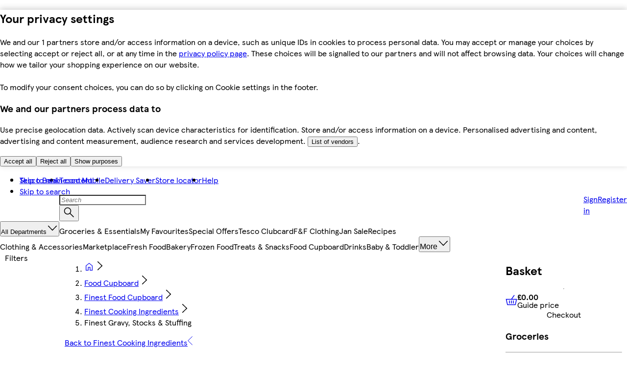

--- FILE ---
content_type: text/html
request_url: https://www.tesco.com/groceries/en-GB/shop/food-cupboard/finest-food-cupboard/finest-cooking-ingredients/finest-gravy-stocks-and-stuffing
body_size: 81163
content:
<!DOCTYPE html>
<!-- VERSION: {"mfe-orchestrator":"2026.01.14-48642096","mfe-basket-manager":"2026.01.12-44b0e6f0","mfe-global-scripts":"2026.01.14-024faabd","mfe-footer":"2026.01.13-a450c2c1","mfe-basket":"2026.01.13-60e55c48","mfe-analytics":"2026.01.15-c79e396a","mfe-header":"2025.12.04-36df4b56","mfe-plp":"2026.01.15-3289fa10"} -->
<html lang="en-GB">
  <head>
    <meta charset="UTF-8" />
    <meta name="viewport" content="width=device-width, initial-scale=1.0" />
    <meta http-equiv="X-UA-Compatible" content="ie=edge" />
    <meta http-equiv="content-language" content="en-GB" />

    <link rel="icon" type="image/png" href="/assets/mfe-orchestrator/favicon.ico" />
    <link rel="icon" type="image/png" href="/assets/mfe-orchestrator/favicon-16x16.73e9627387d3a7a046c9.png" sizes="16x16" />
    <link rel="icon" type="image/png" href="/assets/mfe-orchestrator/favicon-32x32.e9b6667b56d1dc299eda.png" sizes="32x32" />
    <link rel="icon" type="image/png" href="/assets/mfe-orchestrator/favicon.ico" sizes="48x48" />
    <link
      rel="apple-touch-icon"
      sizes="180x180"
      href="/assets/mfe-orchestrator/apple-touch-icon.229682dcf4b1a36c9a19.png"
    />
    
    <link rel="preconnect" href="https://digitalcontent.api.tesco.com" />
    <link
      rel="preload"
      href="/assets/mfe-orchestrator/72f31a8c.html"
      as="fetch"
    />
    <script src="/assets/mfe-orchestrator/3766bd26591095bec8a7.js" integrity="sha256-jstjWYjbvNAuZTWthZCiXHhre5aJEQSJjxZn1WRoFvs=" defer nonce="JSilkIp9dQhSxNdxas4XHg=="></script>
    <script type="application/json" id="NREUM.loader_config">
      {"accountID":"3512954","trustKey":"3296235","agentID":"998931493","licenseKey":"NRBR-57da5fb7bf95b4c811c","applicationID":"1134228794"}
    </script>
    <script type="application/json" id="NREUM.info">
      {"beacon":"bam.nr-data.net","errorBeacon":"bam.nr-data.net","licenseKey":"NRBR-57da5fb7bf95b4c811c","applicationID":"1134228794","sa":1}
    </script>
    <script type="text/javascript">
      ;window.NREUM||(NREUM={});NREUM.init={session_replay:{enabled:true,block_selector:'',mask_text_selector:'*',sampling_rate:1.0e-06,error_sampling_rate:0.1,mask_all_inputs:true,collect_fonts:true,inline_images:false,inline_stylesheet:true,fix_stylesheets:false,preload:false,mask_input_options:{}},distributed_tracing:{enabled:true},privacy:{cookies_enabled:true},feature_flags:["disable-spa-fix"],ajax:{deny_list:["bam.nr-data.net", "brain.foresee.com", "analytics.foresee.com", "collection.decibelinsight.net", "www.tesco.com/userinteraction/v1/events/route/custonline", "sstm.tesco.com/g/collect", "www.tesco.com/userinteraction/v1/events/route/custonline-nc", "cdn.cookielaw.org", "ucm-eu.verint-cdn.com", "sstm.tesco.com", "www.tesco.com/assets/cmp"]}};
      ;/*! For license information please see nr-loader-spa-1.277.0.min.js.LICENSE.txt */
      (()=>{var e,t,r={8122:(e,t,r)=>{"use strict";r.d(t,{a:()=>i});var n=r(944);function i(e,t){try{if(!e||"object"!=typeof e)return(0,n.R)(3);if(!t||"object"!=typeof t)return(0,n.R)(4);const r=Object.create(Object.getPrototypeOf(t),Object.getOwnPropertyDescriptors(t)),o=0===Object.keys(r).length?e:r;for(let a in o)if(void 0!==e[a])try{if(null===e[a]){r[a]=null;continue}Array.isArray(e[a])&&Array.isArray(t[a])?r[a]=Array.from(new Set([...e[a],...t[a]])):"object"==typeof e[a]&&"object"==typeof t[a]?r[a]=i(e[a],t[a]):r[a]=e[a]}catch(e){(0,n.R)(1,e)}return r}catch(e){(0,n.R)(2,e)}}},2555:(e,t,r)=>{"use strict";r.d(t,{Vp:()=>c,fn:()=>s,x1:()=>u});var n=r(384),i=r(8122);const o={beacon:n.NT.beacon,errorBeacon:n.NT.errorBeacon,licenseKey:void 0,applicationID:void 0,sa:void 0,queueTime:void 0,applicationTime:void 0,ttGuid:void 0,user:void 0,account:void 0,product:void 0,extra:void 0,jsAttributes:{},userAttributes:void 0,atts:void 0,transactionName:void 0,tNamePlain:void 0},a={};function s(e){try{const t=c(e);return!!t.licenseKey&&!!t.errorBeacon&&!!t.applicationID}catch(e){return!1}}function c(e){if(!e)throw new Error("All info objects require an agent identifier!");if(!a[e])throw new Error("Info for ".concat(e," was never set"));return a[e]}function u(e,t){if(!e)throw new Error("All info objects require an agent identifier!");a[e]=(0,i.a)(t,o);const r=(0,n.nY)(e);r&&(r.info=a[e])}},9417:(e,t,r)=>{"use strict";r.d(t,{D0:()=>p,gD:()=>m,xN:()=>g});var n=r(3333),i=r(993);const o=e=>{if(!e||"string"!=typeof e)return!1;try{document.createDocumentFragment().querySelector(e)}catch{return!1}return!0};var a=r(2614),s=r(944),c=r(384),u=r(8122);const d="[data-nr-mask]",l=()=>{const e={feature_flags:[],experimental:{marks:!1,measures:!1,resources:!1},mask_selector:"*",block_selector:"[data-nr-block]",mask_input_options:{color:!1,date:!1,"datetime-local":!1,email:!1,month:!1,number:!1,range:!1,search:!1,tel:!1,text:!1,time:!1,url:!1,week:!1,textarea:!1,select:!1,password:!0}};return{ajax:{deny_list:void 0,block_internal:!0,enabled:!0,harvestTimeSeconds:10,autoStart:!0},distributed_tracing:{enabled:void 0,exclude_newrelic_header:void 0,cors_use_newrelic_header:void 0,cors_use_tracecontext_headers:void 0,allowed_origins:void 0},get feature_flags(){return e.feature_flags},set feature_flags(t){e.feature_flags=t},generic_events:{enabled:!0,harvestTimeSeconds:30,autoStart:!0},harvest:{tooManyRequestsDelay:60},jserrors:{enabled:!0,harvestTimeSeconds:10,autoStart:!0},logging:{enabled:!0,harvestTimeSeconds:10,autoStart:!0,level:i.p_.INFO},metrics:{enabled:!0,autoStart:!0},obfuscate:void 0,page_action:{enabled:!0},page_view_event:{enabled:!0,autoStart:!0},page_view_timing:{enabled:!0,harvestTimeSeconds:30,autoStart:!0},performance:{get capture_marks(){return e.feature_flags.includes(n.$v.MARKS)||e.experimental.marks},set capture_marks(t){e.experimental.marks=t},get capture_measures(){return e.feature_flags.includes(n.$v.MEASURES)||e.experimental.measures},set capture_measures(t){e.experimental.measures=t},resources:{get enabled(){return e.feature_flags.includes(n.$v.RESOURCES)||e.experimental.resources},set enabled(t){e.experimental.resources=t},asset_types:[],first_party_domains:[],ignore_newrelic:!0}},privacy:{cookies_enabled:!0},proxy:{assets:void 0,beacon:void 0},session:{expiresMs:a.wk,inactiveMs:a.BB},session_replay:{autoStart:!0,enabled:!1,harvestTimeSeconds:60,preload:!1,sampling_rate:10,error_sampling_rate:100,collect_fonts:!1,inline_images:!1,fix_stylesheets:!0,mask_all_inputs:!0,get mask_text_selector(){return e.mask_selector},set mask_text_selector(t){o(t)?e.mask_selector="".concat(t,",").concat(d):""===t||null===t?e.mask_selector=d:(0,s.R)(5,t)},get block_class(){return"nr-block"},get ignore_class(){return"nr-ignore"},get mask_text_class(){return"nr-mask"},get block_selector(){return e.block_selector},set block_selector(t){o(t)?e.block_selector+=",".concat(t):""!==t&&(0,s.R)(6,t)},get mask_input_options(){return e.mask_input_options},set mask_input_options(t){t&&"object"==typeof t?e.mask_input_options={...t,password:!0}:(0,s.R)(7,t)}},session_trace:{enabled:!0,harvestTimeSeconds:10,autoStart:!0},soft_navigations:{enabled:!0,harvestTimeSeconds:10,autoStart:!0},spa:{enabled:!0,harvestTimeSeconds:10,autoStart:!0},ssl:void 0,user_actions:{enabled:!0}}},f={},h="All configuration objects require an agent identifier!";function p(e){if(!e)throw new Error(h);if(!f[e])throw new Error("Configuration for ".concat(e," was never set"));return f[e]}function g(e,t){if(!e)throw new Error(h);f[e]=(0,u.a)(t,l());const r=(0,c.nY)(e);r&&(r.init=f[e])}function m(e,t){if(!e)throw new Error(h);var r=p(e);if(r){for(var n=t.split("."),i=0;i<n.length-1;i++)if("object"!=typeof(r=r[n[i]]))return;r=r[n[n.length-1]]}return r}},5603:(e,t,r)=>{"use strict";r.d(t,{a:()=>c,o:()=>s});var n=r(384),i=r(8122);const o={accountID:void 0,trustKey:void 0,agentID:void 0,licenseKey:void 0,applicationID:void 0,xpid:void 0},a={};function s(e){if(!e)throw new Error("All loader-config objects require an agent identifier!");if(!a[e])throw new Error("LoaderConfig for ".concat(e," was never set"));return a[e]}function c(e,t){if(!e)throw new Error("All loader-config objects require an agent identifier!");a[e]=(0,i.a)(t,o);const r=(0,n.nY)(e);r&&(r.loader_config=a[e])}},3371:(e,t,r)=>{"use strict";r.d(t,{V:()=>f,f:()=>l});var n=r(8122),i=r(384),o=r(6154),a=r(9324);let s=0;const c={buildEnv:a.F3,distMethod:a.Xs,version:a.xv,originTime:o.WN},u={customTransaction:void 0,disabled:!1,isolatedBacklog:!1,loaderType:void 0,maxBytes:3e4,onerror:void 0,ptid:void 0,releaseIds:{},appMetadata:{},session:void 0,denyList:void 0,timeKeeper:void 0,obfuscator:void 0},d={};function l(e){if(!e)throw new Error("All runtime objects require an agent identifier!");if(!d[e])throw new Error("Runtime for ".concat(e," was never set"));return d[e]}function f(e,t){if(!e)throw new Error("All runtime objects require an agent identifier!");d[e]={...(0,n.a)(t,u),...c},Object.hasOwnProperty.call(d[e],"harvestCount")||Object.defineProperty(d[e],"harvestCount",{get:()=>++s});const r=(0,i.nY)(e);r&&(r.runtime=d[e])}},9324:(e,t,r)=>{"use strict";r.d(t,{F3:()=>i,Xs:()=>o,Yq:()=>a,xv:()=>n});const n="1.277.0",i="PROD",o="CDN",a="^2.0.0-alpha.17"},6154:(e,t,r)=>{"use strict";r.d(t,{A4:()=>s,OF:()=>d,RI:()=>i,WN:()=>h,bv:()=>o,gm:()=>a,lR:()=>f,m:()=>u,mw:()=>c,sb:()=>l});var n=r(1863);const i="undefined"!=typeof window&&!!window.document,o="undefined"!=typeof WorkerGlobalScope&&("undefined"!=typeof self&&self instanceof WorkerGlobalScope&&self.navigator instanceof WorkerNavigator||"undefined"!=typeof globalThis&&globalThis instanceof WorkerGlobalScope&&globalThis.navigator instanceof WorkerNavigator),a=i?window:"undefined"!=typeof WorkerGlobalScope&&("undefined"!=typeof self&&self instanceof WorkerGlobalScope&&self||"undefined"!=typeof globalThis&&globalThis instanceof WorkerGlobalScope&&globalThis),s="complete"===a?.document?.readyState,c=Boolean("hidden"===a?.document?.visibilityState),u=""+a?.location,d=/iPad|iPhone|iPod/.test(a.navigator?.userAgent),l=d&&"undefined"==typeof SharedWorker,f=(()=>{const e=a.navigator?.userAgent?.match(/Firefox[/\s](\d+\.\d+)/);return Array.isArray(e)&&e.length>=2?+e[1]:0})(),h=Date.now()-(0,n.t)()},7295:(e,t,r)=>{"use strict";r.d(t,{Xv:()=>a,gX:()=>i,iW:()=>o});var n=[];function i(e){if(!e||o(e))return!1;if(0===n.length)return!0;for(var t=0;t<n.length;t++){var r=n[t];if("*"===r.hostname)return!1;if(s(r.hostname,e.hostname)&&c(r.pathname,e.pathname))return!1}return!0}function o(e){return void 0===e.hostname}function a(e){if(n=[],e&&e.length)for(var t=0;t<e.length;t++){let r=e[t];if(!r)continue;0===r.indexOf("http://")?r=r.substring(7):0===r.indexOf("https://")&&(r=r.substring(8));const i=r.indexOf("/");let o,a;i>0?(o=r.substring(0,i),a=r.substring(i)):(o=r,a="");let[s]=o.split(":");n.push({hostname:s,pathname:a})}}function s(e,t){return!(e.length>t.length)&&t.indexOf(e)===t.length-e.length}function c(e,t){return 0===e.indexOf("/")&&(e=e.substring(1)),0===t.indexOf("/")&&(t=t.substring(1)),""===e||e===t}},1687:(e,t,r)=>{"use strict";r.d(t,{Ak:()=>c,Ze:()=>l,x3:()=>u});var n=r(7836),i=r(3606),o=r(860),a=r(2646);const s={};function c(e,t){const r={staged:!1,priority:o.P3[t]||0};d(e),s[e].get(t)||s[e].set(t,r)}function u(e,t){e&&s[e]&&(s[e].get(t)&&s[e].delete(t),h(e,t,!1),s[e].size&&f(e))}function d(e){if(!e)throw new Error("agentIdentifier required");s[e]||(s[e]=new Map)}function l(e="",t="feature",r=!1){if(d(e),!e||!s[e].get(t)||r)return h(e,t);s[e].get(t).staged=!0,f(e)}function f(e){const t=Array.from(s[e]);t.every((([e,t])=>t.staged))&&(t.sort(((e,t)=>e[1].priority-t[1].priority)),t.forEach((([t])=>{s[e].delete(t),h(e,t)})))}function h(e,t,r=!0){const o=e?n.ee.get(e):n.ee,s=i.i.handlers;if(!o.aborted&&o.backlog&&s){if(r){const e=o.backlog[t],r=s[t];if(r){for(let t=0;e&&t<e.length;++t)p(e[t],r);Object.entries(r).forEach((([e,t])=>{Object.values(t||{}).forEach((t=>{t[0]?.on&&t[0]?.context()instanceof a.y&&t[0].on(e,t[1])}))}))}}o.isolatedBacklog||delete s[t],o.backlog[t]=null,o.emit("drain-"+t,[])}}function p(e,t){var r=e[1];Object.values(t[r]||{}).forEach((t=>{var r=e[0];if(t[0]===r){var n=t[1],i=e[3],o=e[2];n.apply(i,o)}}))}},7836:(e,t,r)=>{"use strict";r.d(t,{P:()=>c,ee:()=>u});var n=r(384),i=r(8990),o=r(3371),a=r(2646),s=r(5607);const c="nr@context:".concat(s.W),u=function e(t,r){var n={},s={},d={},l=!1;try{l=16===r.length&&(0,o.f)(r).isolatedBacklog}catch(e){}var f={on:p,addEventListener:p,removeEventListener:function(e,t){var r=n[e];if(!r)return;for(var i=0;i<r.length;i++)r[i]===t&&r.splice(i,1)},emit:function(e,r,n,i,o){!1!==o&&(o=!0);if(u.aborted&&!i)return;t&&o&&t.emit(e,r,n);for(var a=h(n),c=g(e),d=c.length,l=0;l<d;l++)c[l].apply(a,r);var p=v()[s[e]];p&&p.push([f,e,r,a]);return a},get:m,listeners:g,context:h,buffer:function(e,t){const r=v();if(t=t||"feature",f.aborted)return;Object.entries(e||{}).forEach((([e,n])=>{s[n]=t,t in r||(r[t]=[])}))},abort:function(){f._aborted=!0,Object.keys(f.backlog).forEach((e=>{delete f.backlog[e]}))},isBuffering:function(e){return!!v()[s[e]]},debugId:r,backlog:l?{}:t&&"object"==typeof t.backlog?t.backlog:{},isolatedBacklog:l};return Object.defineProperty(f,"aborted",{get:()=>{let e=f._aborted||!1;return e||(t&&(e=t.aborted),e)}}),f;function h(e){return e&&e instanceof a.y?e:e?(0,i.I)(e,c,(()=>new a.y(c))):new a.y(c)}function p(e,t){n[e]=g(e).concat(t)}function g(e){return n[e]||[]}function m(t){return d[t]=d[t]||e(f,t)}function v(){return f.backlog}}(void 0,"globalEE"),d=(0,n.Zm)();d.ee||(d.ee=u)},2646:(e,t,r)=>{"use strict";r.d(t,{y:()=>n});class n{constructor(e){this.contextId=e}}},9908:(e,t,r)=>{"use strict";r.d(t,{d:()=>n,p:()=>i});var n=r(7836).ee.get("handle");function i(e,t,r,i,o){o?(o.buffer([e],i),o.emit(e,t,r)):(n.buffer([e],i),n.emit(e,t,r))}},3606:(e,t,r)=>{"use strict";r.d(t,{i:()=>o});var n=r(9908);o.on=a;var i=o.handlers={};function o(e,t,r,o){a(o||n.d,i,e,t,r)}function a(e,t,r,i,o){o||(o="feature"),e||(e=n.d);var a=t[o]=t[o]||{};(a[r]=a[r]||[]).push([e,i])}},3878:(e,t,r)=>{"use strict";function n(e,t){return{capture:e,passive:!1,signal:t}}function i(e,t,r=!1,i){window.addEventListener(e,t,n(r,i))}function o(e,t,r=!1,i){document.addEventListener(e,t,n(r,i))}r.d(t,{DD:()=>o,jT:()=>n,sp:()=>i})},5607:(e,t,r)=>{"use strict";r.d(t,{W:()=>n});const n=(0,r(9566).bz)()},9566:(e,t,r)=>{"use strict";r.d(t,{LA:()=>s,ZF:()=>c,bz:()=>a,el:()=>u});var n=r(6154);const i="xxxxxxxx-xxxx-4xxx-yxxx-xxxxxxxxxxxx";function o(e,t){return e?15&e[t]:16*Math.random()|0}function a(){const e=n.gm?.crypto||n.gm?.msCrypto;let t,r=0;return e&&e.getRandomValues&&(t=e.getRandomValues(new Uint8Array(30))),i.split("").map((e=>"x"===e?o(t,r++).toString(16):"y"===e?(3&o()|8).toString(16):e)).join("")}function s(e){const t=n.gm?.crypto||n.gm?.msCrypto;let r,i=0;t&&t.getRandomValues&&(r=t.getRandomValues(new Uint8Array(e)));const a=[];for(var s=0;s<e;s++)a.push(o(r,i++).toString(16));return a.join("")}function c(){return s(16)}function u(){return s(32)}},2614:(e,t,r)=>{"use strict";r.d(t,{BB:()=>a,H3:()=>n,g:()=>u,iL:()=>c,tS:()=>s,uh:()=>i,wk:()=>o});const n="NRBA",i="SESSION",o=144e5,a=18e5,s={STARTED:"session-started",PAUSE:"session-pause",RESET:"session-reset",RESUME:"session-resume",UPDATE:"session-update"},c={SAME_TAB:"same-tab",CROSS_TAB:"cross-tab"},u={OFF:0,FULL:1,ERROR:2}},1863:(e,t,r)=>{"use strict";function n(){return Math.floor(performance.now())}r.d(t,{t:()=>n})},7485:(e,t,r)=>{"use strict";r.d(t,{D:()=>i});var n=r(6154);function i(e){if(0===(e||"").indexOf("data:"))return{protocol:"data"};try{const t=new URL(e,location.href),r={port:t.port,hostname:t.hostname,pathname:t.pathname,search:t.search,protocol:t.protocol.slice(0,t.protocol.indexOf(":")),sameOrigin:t.protocol===n.gm?.location?.protocol&&t.host===n.gm?.location?.host};return r.port&&""!==r.port||("http:"===t.protocol&&(r.port="80"),"https:"===t.protocol&&(r.port="443")),r.pathname&&""!==r.pathname?r.pathname.startsWith("/")||(r.pathname="/".concat(r.pathname)):r.pathname="/",r}catch(e){return{}}}},944:(e,t,r)=>{"use strict";function n(e,t){"function"==typeof console.debug&&console.debug("New Relic Warning: https://github.com/newrelic/newrelic-browser-agent/blob/main/docs/warning-codes.md#".concat(e),t)}r.d(t,{R:()=>n})},5284:(e,t,r)=>{"use strict";r.d(t,{t:()=>c,B:()=>s});var n=r(7836),i=r(6154);const o="newrelic";const a=new Set,s={};function c(e,t){const r=n.ee.get(t);s[t]??={},e&&"object"==typeof e&&(a.has(t)||(r.emit("rumresp",[e]),s[t]=e,a.add(t),function(e={}){try{i.gm.dispatchEvent(new CustomEvent(o,{detail:e}))}catch(e){}}({loaded:!0})))}},8990:(e,t,r)=>{"use strict";r.d(t,{I:()=>i});var n=Object.prototype.hasOwnProperty;function i(e,t,r){if(n.call(e,t))return e[t];var i=r();if(Object.defineProperty&&Object.keys)try{return Object.defineProperty(e,t,{value:i,writable:!0,enumerable:!1}),i}catch(e){}return e[t]=i,i}},6389:(e,t,r)=>{"use strict";function n(e,t=500,r={}){const n=r?.leading||!1;let i;return(...r)=>{n&&void 0===i&&(e.apply(this,r),i=setTimeout((()=>{i=clearTimeout(i)}),t)),n||(clearTimeout(i),i=setTimeout((()=>{e.apply(this,r)}),t))}}function i(e){let t=!1;return(...r)=>{t||(t=!0,e.apply(this,r))}}r.d(t,{J:()=>i,s:()=>n})},3304:(e,t,r)=>{"use strict";r.d(t,{A:()=>o});var n=r(7836);const i=()=>{const e=new WeakSet;return(t,r)=>{if("object"==typeof r&&null!==r){if(e.has(r))return;e.add(r)}return r}};function o(e){try{return JSON.stringify(e,i())??""}catch(e){try{n.ee.emit("internal-error",[e])}catch(e){}return""}}},5289:(e,t,r)=>{"use strict";r.d(t,{GG:()=>o,sB:()=>a});var n=r(3878);function i(){return"undefined"==typeof document||"complete"===document.readyState}function o(e,t){if(i())return e();(0,n.sp)("load",e,t)}function a(e){if(i())return e();(0,n.DD)("DOMContentLoaded",e)}},384:(e,t,r)=>{"use strict";r.d(t,{NT:()=>o,US:()=>d,Zm:()=>a,bQ:()=>c,dV:()=>s,nY:()=>u,pV:()=>l});var n=r(6154),i=r(1863);const o={beacon:"bam.nr-data.net",errorBeacon:"bam.nr-data.net"};function a(){return n.gm.NREUM||(n.gm.NREUM={}),void 0===n.gm.newrelic&&(n.gm.newrelic=n.gm.NREUM),n.gm.NREUM}function s(){let e=a();return e.o||(e.o={ST:n.gm.setTimeout,SI:n.gm.setImmediate,CT:n.gm.clearTimeout,XHR:n.gm.XMLHttpRequest,REQ:n.gm.Request,EV:n.gm.Event,PR:n.gm.Promise,MO:n.gm.MutationObserver,FETCH:n.gm.fetch,WS:n.gm.WebSocket}),e}function c(e,t){let r=a();r.initializedAgents??={},t.initializedAt={ms:(0,i.t)(),date:new Date},r.initializedAgents[e]=t}function u(e){let t=a();return t.initializedAgents?.[e]}function d(e,t){a()[e]=t}function l(){return function(){let e=a();const t=e.info||{};e.info={beacon:o.beacon,errorBeacon:o.errorBeacon,...t}}(),function(){let e=a();const t=e.init||{};e.init={...t}}(),s(),function(){let e=a();const t=e.loader_config||{};e.loader_config={...t}}(),a()}},2843:(e,t,r)=>{"use strict";r.d(t,{u:()=>i});var n=r(3878);function i(e,t=!1,r,i){(0,n.DD)("visibilitychange",(function(){if(t)return void("hidden"===document.visibilityState&&e());e(document.visibilityState)}),r,i)}},8139:(e,t,r)=>{"use strict";r.d(t,{u:()=>f});var n=r(7836),i=r(3434),o=r(8990),a=r(6154);const s={},c=a.gm.XMLHttpRequest,u="addEventListener",d="removeEventListener",l="nr@wrapped:".concat(n.P);function f(e){var t=function(e){return(e||n.ee).get("events")}(e);if(s[t.debugId]++)return t;s[t.debugId]=1;var r=(0,i.YM)(t,!0);function f(e){r.inPlace(e,[u,d],"-",p)}function p(e,t){return e[1]}return"getPrototypeOf"in Object&&(a.RI&&h(document,f),c&&h(c.prototype,f),h(a.gm,f)),t.on(u+"-start",(function(e,t){var n=e[1];if(null!==n&&("function"==typeof n||"object"==typeof n)){var i=(0,o.I)(n,l,(function(){var e={object:function(){if("function"!=typeof n.handleEvent)return;return n.handleEvent.apply(n,arguments)},function:n}[typeof n];return e?r(e,"fn-",null,e.name||"anonymous"):n}));this.wrapped=e[1]=i}})),t.on(d+"-start",(function(e){e[1]=this.wrapped||e[1]})),t}function h(e,t,...r){let n=e;for(;"object"==typeof n&&!Object.prototype.hasOwnProperty.call(n,u);)n=Object.getPrototypeOf(n);n&&t(n,...r)}},3434:(e,t,r)=>{"use strict";r.d(t,{Jt:()=>o,YM:()=>c});var n=r(7836),i=r(5607);const o="nr@original:".concat(i.W);var a=Object.prototype.hasOwnProperty,s=!1;function c(e,t){return e||(e=n.ee),r.inPlace=function(e,t,n,i,o){n||(n="");const a="-"===n.charAt(0);for(let s=0;s<t.length;s++){const c=t[s],u=e[c];d(u)||(e[c]=r(u,a?c+n:n,i,c,o))}},r.flag=o,r;function r(t,r,n,s,c){return d(t)?t:(r||(r=""),nrWrapper[o]=t,function(e,t,r){if(Object.defineProperty&&Object.keys)try{return Object.keys(e).forEach((function(r){Object.defineProperty(t,r,{get:function(){return e[r]},set:function(t){return e[r]=t,t}})})),t}catch(e){u([e],r)}for(var n in e)a.call(e,n)&&(t[n]=e[n])}(t,nrWrapper,e),nrWrapper);function nrWrapper(){var o,a,d,l;try{a=this,o=[...arguments],d="function"==typeof n?n(o,a):n||{}}catch(t){u([t,"",[o,a,s],d],e)}i(r+"start",[o,a,s],d,c);try{return l=t.apply(a,o)}catch(e){throw i(r+"err",[o,a,e],d,c),e}finally{i(r+"end",[o,a,l],d,c)}}}function i(r,n,i,o){if(!s||t){var a=s;s=!0;try{e.emit(r,n,i,t,o)}catch(t){u([t,r,n,i],e)}s=a}}}function u(e,t){t||(t=n.ee);try{t.emit("internal-error",e)}catch(e){}}function d(e){return!(e&&"function"==typeof e&&e.apply&&!e[o])}},9300:(e,t,r)=>{"use strict";r.d(t,{T:()=>n});const n=r(860).K7.ajax},3333:(e,t,r)=>{"use strict";r.d(t,{$v:()=>u,TZ:()=>n,Zp:()=>i,kd:()=>c,mq:()=>s,nf:()=>a,qN:()=>o});const n=r(860).K7.genericEvents,i=["auxclick","click","copy","keydown","paste","scrollend"],o=["focus","blur"],a=4,s=1e3,c=["PageAction","UserAction","BrowserPerformance"],u={MARKS:"experimental.marks",MEASURES:"experimental.measures",RESOURCES:"experimental.resources"}},6774:(e,t,r)=>{"use strict";r.d(t,{T:()=>n});const n=r(860).K7.jserrors},993:(e,t,r)=>{"use strict";r.d(t,{ET:()=>o,TZ:()=>a,p_:()=>i});var n=r(860);const i={ERROR:"ERROR",WARN:"WARN",INFO:"INFO",DEBUG:"DEBUG",TRACE:"TRACE"},o="log",a=n.K7.logging},3785:(e,t,r)=>{"use strict";r.d(t,{R:()=>c,b:()=>u});var n=r(9908),i=r(1863),o=r(860),a=r(3969),s=r(993);function c(e,t,r={},c=s.p_.INFO){(0,n.p)(a.xV,["API/logging/".concat(c.toLowerCase(),"/called")],void 0,o.K7.metrics,e),(0,n.p)(s.ET,[(0,i.t)(),t,r,c],void 0,o.K7.logging,e)}function u(e){return"string"==typeof e&&Object.values(s.p_).some((t=>t===e.toUpperCase().trim()))}},3969:(e,t,r)=>{"use strict";r.d(t,{TZ:()=>n,XG:()=>s,rs:()=>i,xV:()=>a,z_:()=>o});const n=r(860).K7.metrics,i="sm",o="cm",a="storeSupportabilityMetrics",s="storeEventMetrics"},6630:(e,t,r)=>{"use strict";r.d(t,{T:()=>n});const n=r(860).K7.pageViewEvent},782:(e,t,r)=>{"use strict";r.d(t,{T:()=>n});const n=r(860).K7.pageViewTiming},6344:(e,t,r)=>{"use strict";r.d(t,{BB:()=>d,G4:()=>o,Qb:()=>l,TZ:()=>i,Ug:()=>a,_s:()=>s,bc:()=>u,yP:()=>c});var n=r(2614);const i=r(860).K7.sessionReplay,o={RECORD:"recordReplay",PAUSE:"pauseReplay",REPLAY_RUNNING:"replayRunning",ERROR_DURING_REPLAY:"errorDuringReplay"},a=.12,s={DomContentLoaded:0,Load:1,FullSnapshot:2,IncrementalSnapshot:3,Meta:4,Custom:5},c={[n.g.ERROR]:15e3,[n.g.FULL]:3e5,[n.g.OFF]:0},u={RESET:{message:"Session was reset",sm:"Reset"},IMPORT:{message:"Recorder failed to import",sm:"Import"},TOO_MANY:{message:"429: Too Many Requests",sm:"Too-Many"},TOO_BIG:{message:"Payload was too large",sm:"Too-Big"},CROSS_TAB:{message:"Session Entity was set to OFF on another tab",sm:"Cross-Tab"},ENTITLEMENTS:{message:"Session Replay is not allowed and will not be started",sm:"Entitlement"}},d=5e3,l={API:"api"}},5270:(e,t,r)=>{"use strict";r.d(t,{Aw:()=>c,CT:()=>u,SR:()=>s});var n=r(384),i=r(9417),o=r(7767),a=r(6154);function s(e){return!!(0,n.dV)().o.MO&&(0,o.V)(e)&&!0===(0,i.gD)(e,"session_trace.enabled")}function c(e){return!0===(0,i.gD)(e,"session_replay.preload")&&s(e)}function u(e,t){const r=t.correctAbsoluteTimestamp(e);return{originalTimestamp:e,correctedTimestamp:r,timestampDiff:e-r,originTime:a.WN,correctedOriginTime:t.correctedOriginTime,originTimeDiff:Math.floor(a.WN-t.correctedOriginTime)}}},3738:(e,t,r)=>{"use strict";r.d(t,{He:()=>i,Kp:()=>s,Lc:()=>u,Rz:()=>d,TZ:()=>n,bD:()=>o,d3:()=>a,jx:()=>l,uP:()=>c});const n=r(860).K7.sessionTrace,i="bstResource",o="resource",a="-start",s="-end",c="fn"+a,u="fn"+s,d="pushState",l=1e3},3962:(e,t,r)=>{"use strict";r.d(t,{AM:()=>o,O2:()=>c,Qu:()=>u,TZ:()=>s,ih:()=>d,pP:()=>a,tC:()=>i});var n=r(860);const i=["click","keydown","submit","popstate"],o="api",a="initialPageLoad",s=n.K7.softNav,c={INITIAL_PAGE_LOAD:"",ROUTE_CHANGE:1,UNSPECIFIED:2},u={INTERACTION:1,AJAX:2,CUSTOM_END:3,CUSTOM_TRACER:4},d={IP:"in progress",FIN:"finished",CAN:"cancelled"}},7378:(e,t,r)=>{"use strict";r.d(t,{$p:()=>x,BR:()=>b,Kp:()=>R,L3:()=>y,Lc:()=>c,NC:()=>o,SG:()=>d,TZ:()=>i,U6:()=>p,UT:()=>m,d3:()=>w,dT:()=>f,e5:()=>E,gx:()=>v,l9:()=>l,oW:()=>h,op:()=>g,rw:()=>u,tH:()=>A,uP:()=>s,wW:()=>T,xq:()=>a});var n=r(384);const i=r(860).K7.spa,o=["click","submit","keypress","keydown","keyup","change"],a=999,s="fn-start",c="fn-end",u="cb-start",d="api-ixn-",l="remaining",f="interaction",h="spaNode",p="jsonpNode",g="fetch-start",m="fetch-done",v="fetch-body-",b="jsonp-end",y=(0,n.dV)().o.ST,w="-start",R="-end",x="-body",T="cb"+R,E="jsTime",A="fetch"},4234:(e,t,r)=>{"use strict";r.d(t,{W:()=>o});var n=r(7836),i=r(1687);class o{constructor(e,t){this.agentIdentifier=e,this.ee=n.ee.get(e),this.featureName=t,this.blocked=!1}deregisterDrain(){(0,i.x3)(this.agentIdentifier,this.featureName)}}},7767:(e,t,r)=>{"use strict";r.d(t,{V:()=>o});var n=r(9417),i=r(6154);const o=e=>i.RI&&!0===(0,n.gD)(e,"privacy.cookies_enabled")},425:(e,t,r)=>{"use strict";r.d(t,{j:()=>j});var n=r(860),i=r(2555),o=r(3371),a=r(9908),s=r(7836),c=r(1687),u=r(5289),d=r(6154),l=r(944),f=r(3969),h=r(384),p=r(6344);const g=["setErrorHandler","finished","addToTrace","addRelease","recordCustomEvent","addPageAction","setCurrentRouteName","setPageViewName","setCustomAttribute","interaction","noticeError","setUserId","setApplicationVersion","start",p.G4.RECORD,p.G4.PAUSE,"log","wrapLogger"],m=["setErrorHandler","finished","addToTrace","addRelease"];var v=r(1863),b=r(2614),y=r(993),w=r(3785),R=r(2646),x=r(3434);const T=new Map;function E(e,t,r,n){if("object"!=typeof t||!t||"string"!=typeof r||!r||"function"!=typeof t[r])return(0,l.R)(29);const i=function(e){return(e||s.ee).get("logger")}(e),o=(0,x.YM)(i),a=new R.y(s.P);a.level=n.level,a.customAttributes=n.customAttributes;const c=t[r]?.[x.Jt]||t[r];return T.set(c,a),o.inPlace(t,[r],"wrap-logger-",(()=>T.get(c))),i}function A(){const e=(0,h.pV)();g.forEach((t=>{e[t]=(...r)=>function(t,...r){let n=[];return Object.values(e.initializedAgents).forEach((e=>{e&&e.api?e.exposed&&e.api[t]&&n.push(e.api[t](...r)):(0,l.R)(38,t)})),n.length>1?n:n[0]}(t,...r)}))}const S={};var N=r(9417),_=r(5603),O=r(5284);const I=e=>{const t=e.startsWith("http");e+="/",r.p=t?e:"https://"+e};let P=!1;function j(e,t={},g,R){let{init:x,info:T,loader_config:j,runtime:C={},exposed:k=!0}=t;C.loaderType=g;const L=(0,h.pV)();T||(x=L.init,T=L.info,j=L.loader_config),(0,N.xN)(e.agentIdentifier,x||{}),(0,_.a)(e.agentIdentifier,j||{}),T.jsAttributes??={},d.bv&&(T.jsAttributes.isWorker=!0),(0,i.x1)(e.agentIdentifier,T);const H=(0,N.D0)(e.agentIdentifier),M=[T.beacon,T.errorBeacon];P||(H.proxy.assets&&(I(H.proxy.assets),M.push(H.proxy.assets)),H.proxy.beacon&&M.push(H.proxy.beacon),A(),(0,h.US)("activatedFeatures",O.B),e.runSoftNavOverSpa&&=!0===H.soft_navigations.enabled&&H.feature_flags.includes("soft_nav")),C.denyList=[...H.ajax.deny_list||[],...H.ajax.block_internal?M:[]],C.ptid=e.agentIdentifier,(0,o.V)(e.agentIdentifier,C),e.ee=s.ee.get(e.agentIdentifier),void 0===e.api&&(e.api=function(e,t,h=!1){t||(0,c.Ak)(e,"api");const g={};var R=s.ee.get(e),x=R.get("tracer");S[e]=b.g.OFF,R.on(p.G4.REPLAY_RUNNING,(t=>{S[e]=t}));var T="api-",A=T+"ixn-";function N(t,r,n,o){const a=(0,i.Vp)(e);return null===r?delete a.jsAttributes[t]:(0,i.x1)(e,{...a,jsAttributes:{...a.jsAttributes,[t]:r}}),I(T,n,!0,o||null===r?"session":void 0)(t,r)}function _(){}g.log=function(e,{customAttributes:t={},level:r=y.p_.INFO}={}){(0,a.p)(f.xV,["API/log/called"],void 0,n.K7.metrics,R),(0,w.R)(R,e,t,r)},g.wrapLogger=(e,t,{customAttributes:r={},level:i=y.p_.INFO}={})=>{(0,a.p)(f.xV,["API/wrapLogger/called"],void 0,n.K7.metrics,R),E(R,e,t,{customAttributes:r,level:i})},m.forEach((e=>{g[e]=I(T,e,!0,"api")})),g.addPageAction=I(T,"addPageAction",!0,n.K7.genericEvents),g.recordCustomEvent=I(T,"recordCustomEvent",!0,n.K7.genericEvents),g.setPageViewName=function(t,r){if("string"==typeof t)return"/"!==t.charAt(0)&&(t="/"+t),(0,o.f)(e).customTransaction=(r||"http://custom.transaction")+t,I(T,"setPageViewName",!0)()},g.setCustomAttribute=function(e,t,r=!1){if("string"==typeof e){if(["string","number","boolean"].includes(typeof t)||null===t)return N(e,t,"setCustomAttribute",r);(0,l.R)(40,typeof t)}else(0,l.R)(39,typeof e)},g.setUserId=function(e){if("string"==typeof e||null===e)return N("enduser.id",e,"setUserId",!0);(0,l.R)(41,typeof e)},g.setApplicationVersion=function(e){if("string"==typeof e||null===e)return N("application.version",e,"setApplicationVersion",!1);(0,l.R)(42,typeof e)},g.start=()=>{try{(0,a.p)(f.xV,["API/start/called"],void 0,n.K7.metrics,R),R.emit("manual-start-all")}catch(e){(0,l.R)(23,e)}},g[p.G4.RECORD]=function(){(0,a.p)(f.xV,["API/recordReplay/called"],void 0,n.K7.metrics,R),(0,a.p)(p.G4.RECORD,[],void 0,n.K7.sessionReplay,R)},g[p.G4.PAUSE]=function(){(0,a.p)(f.xV,["API/pauseReplay/called"],void 0,n.K7.metrics,R),(0,a.p)(p.G4.PAUSE,[],void 0,n.K7.sessionReplay,R)},g.interaction=function(e){return(new _).get("object"==typeof e?e:{})};const O=_.prototype={createTracer:function(e,t){var r={},i=this,o="function"==typeof t;return(0,a.p)(f.xV,["API/createTracer/called"],void 0,n.K7.metrics,R),h||(0,a.p)(A+"tracer",[(0,v.t)(),e,r],i,n.K7.spa,R),function(){if(x.emit((o?"":"no-")+"fn-start",[(0,v.t)(),i,o],r),o)try{return t.apply(this,arguments)}catch(e){const t="string"==typeof e?new Error(e):e;throw x.emit("fn-err",[arguments,this,t],r),t}finally{x.emit("fn-end",[(0,v.t)()],r)}}}};function I(e,t,r,i){return function(){return(0,a.p)(f.xV,["API/"+t+"/called"],void 0,n.K7.metrics,R),i&&(0,a.p)(e+t,[r?(0,v.t)():performance.now(),...arguments],r?null:this,i,R),r?void 0:this}}function P(){r.e(478).then(r.bind(r,8778)).then((({setAPI:t})=>{t(e),(0,c.Ze)(e,"api")})).catch((e=>{(0,l.R)(27,e),R.abort()}))}return["actionText","setName","setAttribute","save","ignore","onEnd","getContext","end","get"].forEach((e=>{O[e]=I(A,e,void 0,h?n.K7.softNav:n.K7.spa)})),g.setCurrentRouteName=h?I(A,"routeName",void 0,n.K7.softNav):I(T,"routeName",!0,n.K7.spa),g.noticeError=function(t,r){"string"==typeof t&&(t=new Error(t)),(0,a.p)(f.xV,["API/noticeError/called"],void 0,n.K7.metrics,R),(0,a.p)("err",[t,(0,v.t)(),!1,r,!!S[e]],void 0,n.K7.jserrors,R)},d.RI?(0,u.GG)((()=>P()),!0):P(),g}(e.agentIdentifier,R,e.runSoftNavOverSpa)),void 0===e.exposed&&(e.exposed=k),P=!0}},8374:(e,t,r)=>{r.nc=(()=>{try{return document?.currentScript?.nonce}catch(e){}return""})()},860:(e,t,r)=>{"use strict";r.d(t,{$J:()=>o,K7:()=>n,P3:()=>i});const n={ajax:"ajax",genericEvents:"generic_events",jserrors:"jserrors",logging:"logging",metrics:"metrics",pageAction:"page_action",pageViewEvent:"page_view_event",pageViewTiming:"page_view_timing",sessionReplay:"session_replay",sessionTrace:"session_trace",softNav:"soft_navigations",spa:"spa"},i={[n.pageViewEvent]:1,[n.pageViewTiming]:2,[n.metrics]:3,[n.jserrors]:4,[n.spa]:5,[n.ajax]:6,[n.sessionTrace]:7,[n.softNav]:8,[n.sessionReplay]:9,[n.logging]:10,[n.genericEvents]:11},o={[n.pageViewTiming]:"events",[n.ajax]:"events",[n.spa]:"events",[n.softNav]:"events",[n.metrics]:"jserrors",[n.jserrors]:"jserrors",[n.sessionTrace]:"browser/blobs",[n.sessionReplay]:"browser/blobs",[n.logging]:"browser/logs",[n.genericEvents]:"ins"}}},n={};function i(e){var t=n[e];if(void 0!==t)return t.exports;var o=n[e]={exports:{}};return r[e](o,o.exports,i),o.exports}i.m=r,i.d=(e,t)=>{for(var r in t)i.o(t,r)&&!i.o(e,r)&&Object.defineProperty(e,r,{enumerable:!0,get:t[r]})},i.f={},i.e=e=>Promise.all(Object.keys(i.f).reduce(((t,r)=>(i.f[r](e,t),t)),[])),i.u=e=>({212:"nr-spa-compressor",249:"nr-spa-recorder",478:"nr-spa"}[e]+"-1.277.0.min.js"),i.o=(e,t)=>Object.prototype.hasOwnProperty.call(e,t),e={},t="NRBA-1.277.0.PROD:",i.l=(r,n,o,a)=>{if(e[r])e[r].push(n);else{var s,c;if(void 0!==o)for(var u=document.getElementsByTagName("script"),d=0;d<u.length;d++){var l=u[d];if(l.getAttribute("src")==r||l.getAttribute("data-webpack")==t+o){s=l;break}}if(!s){c=!0;var f={478:"sha512-AgX6f6qOxyV4l/Fg8saiNsK37oY3qvFRTOkwua+LDBTL7KUv+eoUSnunEaP3OvjJ1ZiSn43xQyjf9TWbqq8FVQ==",249:"sha512-43TwsElpnwfBCx+EERv4zX5fDsbQLB0w+NTEOt/flpNK9wKjMch+SQIUgLVqaF8jJt5qUeNPsDi/Zk+jgt3SLw==",212:"sha512-/Y+2vKPi087MH5FY89Cw9ahyQ2qnbVj7M2MganYRhmEg4Xos9v/cFPZviY2a1m17D9zpXkOtPsycYXk2AV0huA=="};(s=document.createElement("script")).charset="utf-8",s.timeout=120,i.nc&&s.setAttribute("nonce",i.nc),s.setAttribute("data-webpack",t+o),s.src=r,0!==s.src.indexOf(window.location.origin+"/")&&(s.crossOrigin="anonymous"),f[a]&&(s.integrity=f[a])}e[r]=[n];var h=(t,n)=>{s.onerror=s.onload=null,clearTimeout(p);var i=e[r];if(delete e[r],s.parentNode&&s.parentNode.removeChild(s),i&&i.forEach((e=>e(n))),t)return t(n)},p=setTimeout(h.bind(null,void 0,{type:"timeout",target:s}),12e4);s.onerror=h.bind(null,s.onerror),s.onload=h.bind(null,s.onload),c&&document.head.appendChild(s)}},i.r=e=>{"undefined"!=typeof Symbol&&Symbol.toStringTag&&Object.defineProperty(e,Symbol.toStringTag,{value:"Module"}),Object.defineProperty(e,"__esModule",{value:!0})},i.p="https://js-agent.newrelic.com/",(()=>{var e={38:0,788:0};i.f.j=(t,r)=>{var n=i.o(e,t)?e[t]:void 0;if(0!==n)if(n)r.push(n[2]);else{var o=new Promise(((r,i)=>n=e[t]=[r,i]));r.push(n[2]=o);var a=i.p+i.u(t),s=new Error;i.l(a,(r=>{if(i.o(e,t)&&(0!==(n=e[t])&&(e[t]=void 0),n)){var o=r&&("load"===r.type?"missing":r.type),a=r&&r.target&&r.target.src;s.message="Loading chunk "+t+" failed.\n("+o+": "+a+")",s.name="ChunkLoadError",s.type=o,s.request=a,n[1](s)}}),"chunk-"+t,t)}};var t=(t,r)=>{var n,o,[a,s,c]=r,u=0;if(a.some((t=>0!==e[t]))){for(n in s)i.o(s,n)&&(i.m[n]=s[n]);if(c)c(i)}for(t&&t(r);u<a.length;u++)o=a[u],i.o(e,o)&&e[o]&&e[o][0](),e[o]=0},r=self["webpackChunk:NRBA-1.277.0.PROD"]=self["webpackChunk:NRBA-1.277.0.PROD"]||[];r.forEach(t.bind(null,0)),r.push=t.bind(null,r.push.bind(r))})(),(()=>{"use strict";i(8374);var e=i(944),t=i(6344),r=i(9566);class n{agentIdentifier;constructor(e=(0,r.LA)(16)){this.agentIdentifier=e}#e(t,...r){if("function"==typeof this.api?.[t])return this.api[t](...r);(0,e.R)(35,t)}addPageAction(e,t){return this.#e("addPageAction",e,t)}recordCustomEvent(e,t){return this.#e("recordCustomEvent",e,t)}setPageViewName(e,t){return this.#e("setPageViewName",e,t)}setCustomAttribute(e,t,r){return this.#e("setCustomAttribute",e,t,r)}noticeError(e,t){return this.#e("noticeError",e,t)}setUserId(e){return this.#e("setUserId",e)}setApplicationVersion(e){return this.#e("setApplicationVersion",e)}setErrorHandler(e){return this.#e("setErrorHandler",e)}addRelease(e,t){return this.#e("addRelease",e,t)}log(e,t){return this.#e("log",e,t)}}class o extends n{#e(t,...r){if("function"==typeof this.api?.[t])return this.api[t](...r);(0,e.R)(35,t)}start(){return this.#e("start")}finished(e){return this.#e("finished",e)}recordReplay(){return this.#e(t.G4.RECORD)}pauseReplay(){return this.#e(t.G4.PAUSE)}addToTrace(e){return this.#e("addToTrace",e)}setCurrentRouteName(e){return this.#e("setCurrentRouteName",e)}interaction(){return this.#e("interaction")}wrapLogger(e,t,r){return this.#e("wrapLogger",e,t,r)}}var a=i(860),s=i(9417);const c=Object.values(a.K7);function u(e){const t={};return c.forEach((r=>{t[r]=function(e,t){return!0===(0,s.gD)(t,"".concat(e,".enabled"))}(r,e)})),t}var d=i(425);var l=i(1687),f=i(4234),h=i(5289),p=i(6154),g=i(5270),m=i(7767),v=i(6389);class b extends f.W{constructor(e,t,r=!0){super(e.agentIdentifier,t),this.auto=r,this.abortHandler=void 0,this.featAggregate=void 0,this.onAggregateImported=void 0,!1===e.init[this.featureName].autoStart&&(this.auto=!1),this.auto?(0,l.Ak)(e.agentIdentifier,t):this.ee.on("manual-start-all",(0,v.J)((()=>{(0,l.Ak)(e.agentIdentifier,this.featureName),this.auto=!0,this.importAggregator(e)})))}importAggregator(t,r={}){if(this.featAggregate||!this.auto)return;let n;this.onAggregateImported=new Promise((e=>{n=e}));const o=async()=>{let o;try{if((0,m.V)(this.agentIdentifier)){const{setupAgentSession:e}=await i.e(478).then(i.bind(i,6526));o=e(t)}}catch(t){(0,e.R)(20,t),this.ee.emit("internal-error",[t]),this.featureName===a.K7.sessionReplay&&this.abortHandler?.()}try{if(t.sharedAggregator)await t.sharedAggregator;else{t.sharedAggregator=i.e(478).then(i.bind(i,9337));const{EventAggregator:e}=await t.sharedAggregator;t.sharedAggregator=new e}if(!this.#t(this.featureName,o))return(0,l.Ze)(this.agentIdentifier,this.featureName),void n(!1);const{lazyFeatureLoader:e}=await i.e(478).then(i.bind(i,6103)),{Aggregate:a}=await e(this.featureName,"aggregate");this.featAggregate=new a(t,r),n(!0)}catch(t){(0,e.R)(34,t),this.abortHandler?.(),(0,l.Ze)(this.agentIdentifier,this.featureName,!0),n(!1),this.ee&&this.ee.abort()}};p.RI?(0,h.GG)((()=>o()),!0):o()}#t(e,t){switch(e){case a.K7.sessionReplay:return(0,g.SR)(this.agentIdentifier)&&!!t;case a.K7.sessionTrace:return!!t;default:return!0}}}var y=i(6630);class w extends b{static featureName=y.T;constructor(e,t=!0){super(e,y.T,t),this.importAggregator(e)}}var R=i(384);var x=i(9908),T=i(2843),E=i(3878),A=i(782),S=i(1863);class N extends b{static featureName=A.T;constructor(e,t=!0){super(e,A.T,t),p.RI&&((0,T.u)((()=>(0,x.p)("docHidden",[(0,S.t)()],void 0,A.T,this.ee)),!0),(0,E.sp)("pagehide",(()=>(0,x.p)("winPagehide",[(0,S.t)()],void 0,A.T,this.ee))),this.importAggregator(e))}}var _=i(3969);class O extends b{static featureName=_.TZ;constructor(e,t=!0){super(e,_.TZ,t),this.importAggregator(e)}}var I=i(6774),P=i(3304);class j{constructor(e,t,r,n,i){this.name="UncaughtError",this.message="string"==typeof e?e:(0,P.A)(e),this.sourceURL=t,this.line=r,this.column=n,this.__newrelic=i}}function C(e){return H(e)?e:new j(void 0!==e?.message?e.message:e,e?.filename||e?.sourceURL,e?.lineno||e?.line,e?.colno||e?.col,e?.__newrelic)}function k(e){const t="Unhandled Promise Rejection";if(!e?.reason)return;if(H(e.reason))try{return e.reason.message=t+": "+e.reason.message,C(e.reason)}catch(t){return C(e.reason)}const r=C(e.reason);return r.message=t+": "+r?.message,r}function L(e){if(e.error instanceof SyntaxError&&!/:\d+$/.test(e.error.stack?.trim())){const t=new j(e.message,e.filename,e.lineno,e.colno,e.error.__newrelic);return t.name=SyntaxError.name,t}return H(e.error)?e.error:C(e)}function H(e){return e instanceof Error&&!!e.stack}class M extends b{static featureName=I.T;#r=!1;constructor(e,r=!0){super(e,I.T,r);try{this.removeOnAbort=new AbortController}catch(e){}this.ee.on("internal-error",((e,t)=>{this.abortHandler&&(0,x.p)("ierr",[C(e),(0,S.t)(),!0,{},this.#r,t],void 0,this.featureName,this.ee)})),this.ee.on(t.G4.REPLAY_RUNNING,(e=>{this.#r=e})),p.gm.addEventListener("unhandledrejection",(e=>{this.abortHandler&&(0,x.p)("err",[k(e),(0,S.t)(),!1,{unhandledPromiseRejection:1},this.#r],void 0,this.featureName,this.ee)}),(0,E.jT)(!1,this.removeOnAbort?.signal)),p.gm.addEventListener("error",(e=>{this.abortHandler&&(0,x.p)("err",[L(e),(0,S.t)(),!1,{},this.#r],void 0,this.featureName,this.ee)}),(0,E.jT)(!1,this.removeOnAbort?.signal)),this.abortHandler=this.#n,this.importAggregator(e)}#n(){this.removeOnAbort?.abort(),this.abortHandler=void 0}}var D=i(8990);let K=1;const U="nr@id";function V(e){const t=typeof e;return!e||"object"!==t&&"function"!==t?-1:e===p.gm?0:(0,D.I)(e,U,(function(){return K++}))}function G(e){if("string"==typeof e&&e.length)return e.length;if("object"==typeof e){if("undefined"!=typeof ArrayBuffer&&e instanceof ArrayBuffer&&e.byteLength)return e.byteLength;if("undefined"!=typeof Blob&&e instanceof Blob&&e.size)return e.size;if(!("undefined"!=typeof FormData&&e instanceof FormData))try{return(0,P.A)(e).length}catch(e){return}}}var F=i(8139),B=i(7836),W=i(3434);const z={},q=["open","send"];function Z(t){var r=t||B.ee;const n=function(e){return(e||B.ee).get("xhr")}(r);if(void 0===p.gm.XMLHttpRequest)return n;if(z[n.debugId]++)return n;z[n.debugId]=1,(0,F.u)(r);var i=(0,W.YM)(n),o=p.gm.XMLHttpRequest,a=p.gm.MutationObserver,s=p.gm.Promise,c=p.gm.setInterval,u="readystatechange",d=["onload","onerror","onabort","onloadstart","onloadend","onprogress","ontimeout"],l=[],f=p.gm.XMLHttpRequest=function(t){const r=new o(t),a=n.context(r);try{n.emit("new-xhr",[r],a),r.addEventListener(u,(s=a,function(){var e=this;e.readyState>3&&!s.resolved&&(s.resolved=!0,n.emit("xhr-resolved",[],e)),i.inPlace(e,d,"fn-",y)}),(0,E.jT)(!1))}catch(t){(0,e.R)(15,t);try{n.emit("internal-error",[t])}catch(e){}}var s;return r};function h(e,t){i.inPlace(t,["onreadystatechange"],"fn-",y)}if(function(e,t){for(var r in e)t[r]=e[r]}(o,f),f.prototype=o.prototype,i.inPlace(f.prototype,q,"-xhr-",y),n.on("send-xhr-start",(function(e,t){h(e,t),function(e){l.push(e),a&&(g?g.then(b):c?c(b):(m=-m,v.data=m))}(t)})),n.on("open-xhr-start",h),a){var g=s&&s.resolve();if(!c&&!s){var m=1,v=document.createTextNode(m);new a(b).observe(v,{characterData:!0})}}else r.on("fn-end",(function(e){e[0]&&e[0].type===u||b()}));function b(){for(var e=0;e<l.length;e++)h(0,l[e]);l.length&&(l=[])}function y(e,t){return t}return n}var Y="fetch-",X=Y+"body-",J=["arrayBuffer","blob","json","text","formData"],Q=p.gm.Request,ee=p.gm.Response,te="prototype";const re={};function ne(e){const t=function(e){return(e||B.ee).get("fetch")}(e);if(!(Q&&ee&&p.gm.fetch))return t;if(re[t.debugId]++)return t;function r(e,r,n){var i=e[r];"function"==typeof i&&(e[r]=function(){var e,r=[...arguments],o={};t.emit(n+"before-start",[r],o),o[B.P]&&o[B.P].dt&&(e=o[B.P].dt);var a=i.apply(this,r);return t.emit(n+"start",[r,e],a),a.then((function(e){return t.emit(n+"end",[null,e],a),e}),(function(e){throw t.emit(n+"end",[e],a),e}))})}return re[t.debugId]=1,J.forEach((e=>{r(Q[te],e,X),r(ee[te],e,X)})),r(p.gm,"fetch",Y),t.on(Y+"end",(function(e,r){var n=this;if(r){var i=r.headers.get("content-length");null!==i&&(n.rxSize=i),t.emit(Y+"done",[null,r],n)}else t.emit(Y+"done",[e],n)})),t}var ie=i(7485),oe=i(5603);class ae{constructor(e){this.agentIdentifier=e}generateTracePayload(e){if(!this.shouldGenerateTrace(e))return null;var t=(0,oe.o)(this.agentIdentifier);if(!t)return null;var n=(t.accountID||"").toString()||null,i=(t.agentID||"").toString()||null,o=(t.trustKey||"").toString()||null;if(!n||!i)return null;var a=(0,r.ZF)(),s=(0,r.el)(),c=Date.now(),u={spanId:a,traceId:s,timestamp:c};return(e.sameOrigin||this.isAllowedOrigin(e)&&this.useTraceContextHeadersForCors())&&(u.traceContextParentHeader=this.generateTraceContextParentHeader(a,s),u.traceContextStateHeader=this.generateTraceContextStateHeader(a,c,n,i,o)),(e.sameOrigin&&!this.excludeNewrelicHeader()||!e.sameOrigin&&this.isAllowedOrigin(e)&&this.useNewrelicHeaderForCors())&&(u.newrelicHeader=this.generateTraceHeader(a,s,c,n,i,o)),u}generateTraceContextParentHeader(e,t){return"00-"+t+"-"+e+"-01"}generateTraceContextStateHeader(e,t,r,n,i){return i+"@nr=0-1-"+r+"-"+n+"-"+e+"----"+t}generateTraceHeader(e,t,r,n,i,o){if(!("function"==typeof p.gm?.btoa))return null;var a={v:[0,1],d:{ty:"Browser",ac:n,ap:i,id:e,tr:t,ti:r}};return o&&n!==o&&(a.d.tk=o),btoa((0,P.A)(a))}shouldGenerateTrace(e){return this.isDtEnabled()&&this.isAllowedOrigin(e)}isAllowedOrigin(e){var t=!1,r={};if((0,s.gD)(this.agentIdentifier,"distributed_tracing")&&(r=(0,s.D0)(this.agentIdentifier).distributed_tracing),e.sameOrigin)t=!0;else if(r.allowed_origins instanceof Array)for(var n=0;n<r.allowed_origins.length;n++){var i=(0,ie.D)(r.allowed_origins[n]);if(e.hostname===i.hostname&&e.protocol===i.protocol&&e.port===i.port){t=!0;break}}return t}isDtEnabled(){var e=(0,s.gD)(this.agentIdentifier,"distributed_tracing");return!!e&&!!e.enabled}excludeNewrelicHeader(){var e=(0,s.gD)(this.agentIdentifier,"distributed_tracing");return!!e&&!!e.exclude_newrelic_header}useNewrelicHeaderForCors(){var e=(0,s.gD)(this.agentIdentifier,"distributed_tracing");return!!e&&!1!==e.cors_use_newrelic_header}useTraceContextHeadersForCors(){var e=(0,s.gD)(this.agentIdentifier,"distributed_tracing");return!!e&&!!e.cors_use_tracecontext_headers}}var se=i(9300),ce=i(7295),ue=["load","error","abort","timeout"],de=ue.length,le=(0,R.dV)().o.REQ,fe=(0,R.dV)().o.XHR;class he extends b{static featureName=se.T;constructor(e,t=!0){super(e,se.T,t),this.dt=new ae(e.agentIdentifier),this.handler=(e,t,r,n)=>(0,x.p)(e,t,r,n,this.ee);try{const e={xmlhttprequest:"xhr",fetch:"fetch",beacon:"beacon"};p.gm?.performance?.getEntriesByType("resource").forEach((t=>{if(t.initiatorType in e&&0!==t.responseStatus){const r={status:t.responseStatus},n={rxSize:t.transferSize,duration:Math.floor(t.duration),cbTime:0};pe(r,t.name),this.handler("xhr",[r,n,t.startTime,t.responseEnd,e[t.initiatorType]],void 0,a.K7.ajax)}}))}catch(e){}ne(this.ee),Z(this.ee),function(e,t,r,n){function i(e){var t=this;t.totalCbs=0,t.called=0,t.cbTime=0,t.end=R,t.ended=!1,t.xhrGuids={},t.lastSize=null,t.loadCaptureCalled=!1,t.params=this.params||{},t.metrics=this.metrics||{},e.addEventListener("load",(function(r){T(t,e)}),(0,E.jT)(!1)),p.lR||e.addEventListener("progress",(function(e){t.lastSize=e.loaded}),(0,E.jT)(!1))}function o(e){this.params={method:e[0]},pe(this,e[1]),this.metrics={}}function s(t,r){e.loader_config.xpid&&this.sameOrigin&&r.setRequestHeader("X-NewRelic-ID",e.loader_config.xpid);var i=n.generateTracePayload(this.parsedOrigin);if(i){var o=!1;i.newrelicHeader&&(r.setRequestHeader("newrelic",i.newrelicHeader),o=!0),i.traceContextParentHeader&&(r.setRequestHeader("traceparent",i.traceContextParentHeader),i.traceContextStateHeader&&r.setRequestHeader("tracestate",i.traceContextStateHeader),o=!0),o&&(this.dt=i)}}function c(e,r){var n=this.metrics,i=e[0],o=this;if(n&&i){var a=G(i);a&&(n.txSize=a)}this.startTime=(0,S.t)(),this.body=i,this.listener=function(e){try{"abort"!==e.type||o.loadCaptureCalled||(o.params.aborted=!0),("load"!==e.type||o.called===o.totalCbs&&(o.onloadCalled||"function"!=typeof r.onload)&&"function"==typeof o.end)&&o.end(r)}catch(e){try{t.emit("internal-error",[e])}catch(e){}}};for(var s=0;s<de;s++)r.addEventListener(ue[s],this.listener,(0,E.jT)(!1))}function u(e,t,r){this.cbTime+=e,t?this.onloadCalled=!0:this.called+=1,this.called!==this.totalCbs||!this.onloadCalled&&"function"==typeof r.onload||"function"!=typeof this.end||this.end(r)}function d(e,t){var r=""+V(e)+!!t;this.xhrGuids&&!this.xhrGuids[r]&&(this.xhrGuids[r]=!0,this.totalCbs+=1)}function l(e,t){var r=""+V(e)+!!t;this.xhrGuids&&this.xhrGuids[r]&&(delete this.xhrGuids[r],this.totalCbs-=1)}function f(){this.endTime=(0,S.t)()}function h(e,r){r instanceof fe&&"load"===e[0]&&t.emit("xhr-load-added",[e[1],e[2]],r)}function g(e,r){r instanceof fe&&"load"===e[0]&&t.emit("xhr-load-removed",[e[1],e[2]],r)}function m(e,t,r){t instanceof fe&&("onload"===r&&(this.onload=!0),("load"===(e[0]&&e[0].type)||this.onload)&&(this.xhrCbStart=(0,S.t)()))}function v(e,r){this.xhrCbStart&&t.emit("xhr-cb-time",[(0,S.t)()-this.xhrCbStart,this.onload,r],r)}function b(e){var t,r=e[1]||{};if("string"==typeof e[0]?0===(t=e[0]).length&&p.RI&&(t=""+p.gm.location.href):e[0]&&e[0].url?t=e[0].url:p.gm?.URL&&e[0]&&e[0]instanceof URL?t=e[0].href:"function"==typeof e[0].toString&&(t=e[0].toString()),"string"==typeof t&&0!==t.length){t&&(this.parsedOrigin=(0,ie.D)(t),this.sameOrigin=this.parsedOrigin.sameOrigin);var i=n.generateTracePayload(this.parsedOrigin);if(i&&(i.newrelicHeader||i.traceContextParentHeader))if(e[0]&&e[0].headers)s(e[0].headers,i)&&(this.dt=i);else{var o={};for(var a in r)o[a]=r[a];o.headers=new Headers(r.headers||{}),s(o.headers,i)&&(this.dt=i),e.length>1?e[1]=o:e.push(o)}}function s(e,t){var r=!1;return t.newrelicHeader&&(e.set("newrelic",t.newrelicHeader),r=!0),t.traceContextParentHeader&&(e.set("traceparent",t.traceContextParentHeader),t.traceContextStateHeader&&e.set("tracestate",t.traceContextStateHeader),r=!0),r}}function y(e,t){this.params={},this.metrics={},this.startTime=(0,S.t)(),this.dt=t,e.length>=1&&(this.target=e[0]),e.length>=2&&(this.opts=e[1]);var r,n=this.opts||{},i=this.target;"string"==typeof i?r=i:"object"==typeof i&&i instanceof le?r=i.url:p.gm?.URL&&"object"==typeof i&&i instanceof URL&&(r=i.href),pe(this,r);var o=(""+(i&&i instanceof le&&i.method||n.method||"GET")).toUpperCase();this.params.method=o,this.body=n.body,this.txSize=G(n.body)||0}function w(e,t){if(this.endTime=(0,S.t)(),this.params||(this.params={}),(0,ce.iW)(this.params))return;let n;this.params.status=t?t.status:0,"string"==typeof this.rxSize&&this.rxSize.length>0&&(n=+this.rxSize);const i={txSize:this.txSize,rxSize:n,duration:(0,S.t)()-this.startTime};r("xhr",[this.params,i,this.startTime,this.endTime,"fetch"],this,a.K7.ajax)}function R(e){const t=this.params,n=this.metrics;if(!this.ended){this.ended=!0;for(let t=0;t<de;t++)e.removeEventListener(ue[t],this.listener,!1);t.aborted||(0,ce.iW)(t)||(n.duration=(0,S.t)()-this.startTime,this.loadCaptureCalled||4!==e.readyState?null==t.status&&(t.status=0):T(this,e),n.cbTime=this.cbTime,r("xhr",[t,n,this.startTime,this.endTime,"xhr"],this,a.K7.ajax))}}function T(e,r){e.params.status=r.status;var n=function(e,t){var r=e.responseType;return"json"===r&&null!==t?t:"arraybuffer"===r||"blob"===r||"json"===r?G(e.response):"text"===r||""===r||void 0===r?G(e.responseText):void 0}(r,e.lastSize);if(n&&(e.metrics.rxSize=n),e.sameOrigin){var i=r.getResponseHeader("X-NewRelic-App-Data");i&&((0,x.p)(_.rs,["Ajax/CrossApplicationTracing/Header/Seen"],void 0,a.K7.metrics,t),e.params.cat=i.split(", ").pop())}e.loadCaptureCalled=!0}t.on("new-xhr",i),t.on("open-xhr-start",o),t.on("open-xhr-end",s),t.on("send-xhr-start",c),t.on("xhr-cb-time",u),t.on("xhr-load-added",d),t.on("xhr-load-removed",l),t.on("xhr-resolved",f),t.on("addEventListener-end",h),t.on("removeEventListener-end",g),t.on("fn-end",v),t.on("fetch-before-start",b),t.on("fetch-start",y),t.on("fn-start",m),t.on("fetch-done",w)}(e,this.ee,this.handler,this.dt),this.importAggregator(e)}}function pe(e,t){var r=(0,ie.D)(t),n=e.params||e;n.hostname=r.hostname,n.port=r.port,n.protocol=r.protocol,n.host=r.hostname+":"+r.port,n.pathname=r.pathname,e.parsedOrigin=r,e.sameOrigin=r.sameOrigin}const ge={},me=["pushState","replaceState"];function ve(e){const t=function(e){return(e||B.ee).get("history")}(e);return!p.RI||ge[t.debugId]++||(ge[t.debugId]=1,(0,W.YM)(t).inPlace(window.history,me,"-")),t}var be=i(3738);const{He:ye,bD:we,d3:Re,Kp:xe,TZ:Te,Lc:Ee,uP:Ae,Rz:Se}=be;class Ne extends b{static featureName=Te;constructor(e,t=!0){super(e,Te,t);if(!(0,m.V)(this.agentIdentifier))return void this.deregisterDrain();const r=this.ee;let n;ve(r),this.eventsEE=(0,F.u)(r),this.eventsEE.on(Ae,(function(e,t){this.bstStart=(0,S.t)()})),this.eventsEE.on(Ee,(function(e,t){(0,x.p)("bst",[e[0],t,this.bstStart,(0,S.t)()],void 0,a.K7.sessionTrace,r)})),r.on(Se+Re,(function(e){this.time=(0,S.t)(),this.startPath=location.pathname+location.hash})),r.on(Se+xe,(function(e){(0,x.p)("bstHist",[location.pathname+location.hash,this.startPath,this.time],void 0,a.K7.sessionTrace,r)}));try{n=new PerformanceObserver((e=>{const t=e.getEntries();(0,x.p)(ye,[t],void 0,a.K7.sessionTrace,r)})),n.observe({type:we,buffered:!0})}catch(e){}this.importAggregator(e,{resourceObserver:n})}}var _e=i(2614);class Oe extends b{static featureName=t.TZ;#i;#o;constructor(e,r=!0){let n;super(e,t.TZ,r),this.replayRunning=!1,this.#o=e;try{n=JSON.parse(localStorage.getItem("".concat(_e.H3,"_").concat(_e.uh)))}catch(e){}(0,g.SR)(e.agentIdentifier)&&this.ee.on(t.G4.RECORD,(()=>this.#a())),this.#s(n)?(this.#i=n?.sessionReplayMode,this.#c()):this.importAggregator(e),this.ee.on("err",(e=>{this.replayRunning&&(this.errorNoticed=!0,(0,x.p)(t.G4.ERROR_DURING_REPLAY,[e],void 0,this.featureName,this.ee))})),this.ee.on(t.G4.REPLAY_RUNNING,(e=>{this.replayRunning=e}))}#s(e){return e&&(e.sessionReplayMode===_e.g.FULL||e.sessionReplayMode===_e.g.ERROR)||(0,g.Aw)(this.agentIdentifier)}#u=!1;async#c(e){if(!this.#u){this.#u=!0;try{const{Recorder:t}=await Promise.all([i.e(478),i.e(249)]).then(i.bind(i,8589));this.recorder??=new t({mode:this.#i,agentIdentifier:this.agentIdentifier,trigger:e,ee:this.ee}),this.recorder.startRecording(),this.abortHandler=this.recorder.stopRecording}catch(e){}this.importAggregator(this.#o,{recorder:this.recorder,errorNoticed:this.errorNoticed})}}#a(){this.featAggregate?this.featAggregate.mode!==_e.g.FULL&&this.featAggregate.initializeRecording(_e.g.FULL,!0):(this.#i=_e.g.FULL,this.#c(t.Qb.API),this.recorder&&this.recorder.parent.mode!==_e.g.FULL&&(this.recorder.parent.mode=_e.g.FULL,this.recorder.stopRecording(),this.recorder.startRecording(),this.abortHandler=this.recorder.stopRecording))}}var Ie=i(3962);class Pe extends b{static featureName=Ie.TZ;constructor(e,t=!0){if(super(e,Ie.TZ,t),!p.RI||!(0,R.dV)().o.MO)return;const r=ve(this.ee);Ie.tC.forEach((e=>{(0,E.sp)(e,(e=>{a(e)}),!0)}));const n=()=>(0,x.p)("newURL",[(0,S.t)(),""+window.location],void 0,this.featureName,this.ee);r.on("pushState-end",n),r.on("replaceState-end",n);try{this.removeOnAbort=new AbortController}catch(e){}(0,E.sp)("popstate",(e=>(0,x.p)("newURL",[e.timeStamp,""+window.location],void 0,this.featureName,this.ee)),!0,this.removeOnAbort?.signal);let i=!1;const o=new((0,R.dV)().o.MO)(((e,t)=>{i||(i=!0,requestAnimationFrame((()=>{(0,x.p)("newDom",[(0,S.t)()],void 0,this.featureName,this.ee),i=!1})))})),a=(0,v.s)((e=>{(0,x.p)("newUIEvent",[e],void 0,this.featureName,this.ee),o.observe(document.body,{attributes:!0,childList:!0,subtree:!0,characterData:!0})}),100,{leading:!0});this.abortHandler=function(){this.removeOnAbort?.abort(),o.disconnect(),this.abortHandler=void 0},this.importAggregator(e,{domObserver:o})}}var je=i(7378);const Ce={},ke=["appendChild","insertBefore","replaceChild"];function Le(e){const t=function(e){return(e||B.ee).get("jsonp")}(e);if(!p.RI||Ce[t.debugId])return t;Ce[t.debugId]=!0;var r=(0,W.YM)(t),n=/[?&](?:callback|cb)=([^&#]+)/,i=/(.*)\.([^.]+)/,o=/^(\w+)(\.|$)(.*)$/;function a(e,t){if(!e)return t;const r=e.match(o),n=r[1];return a(r[3],t[n])}return r.inPlace(Node.prototype,ke,"dom-"),t.on("dom-start",(function(e){!function(e){if(!e||"string"!=typeof e.nodeName||"script"!==e.nodeName.toLowerCase())return;if("function"!=typeof e.addEventListener)return;var o=(s=e.src,c=s.match(n),c?c[1]:null);var s,c;if(!o)return;var u=function(e){var t=e.match(i);if(t&&t.length>=3)return{key:t[2],parent:a(t[1],window)};return{key:e,parent:window}}(o);if("function"!=typeof u.parent[u.key])return;var d={};function l(){t.emit("jsonp-end",[],d),e.removeEventListener("load",l,(0,E.jT)(!1)),e.removeEventListener("error",f,(0,E.jT)(!1))}function f(){t.emit("jsonp-error",[],d),t.emit("jsonp-end",[],d),e.removeEventListener("load",l,(0,E.jT)(!1)),e.removeEventListener("error",f,(0,E.jT)(!1))}r.inPlace(u.parent,[u.key],"cb-",d),e.addEventListener("load",l,(0,E.jT)(!1)),e.addEventListener("error",f,(0,E.jT)(!1)),t.emit("new-jsonp",[e.src],d)}(e[0])})),t}const He={};function Me(e){const t=function(e){return(e||B.ee).get("promise")}(e);if(He[t.debugId])return t;He[t.debugId]=!0;var r=t.context,n=(0,W.YM)(t),i=p.gm.Promise;return i&&function(){function e(r){var o=t.context(),a=n(r,"executor-",o,null,!1);const s=Reflect.construct(i,[a],e);return t.context(s).getCtx=function(){return o},s}p.gm.Promise=e,Object.defineProperty(e,"name",{value:"Promise"}),e.toString=function(){return i.toString()},Object.setPrototypeOf(e,i),["all","race"].forEach((function(r){const n=i[r];e[r]=function(e){let i=!1;[...e||[]].forEach((e=>{this.resolve(e).then(a("all"===r),a(!1))}));const o=n.apply(this,arguments);return o;function a(e){return function(){t.emit("propagate",[null,!i],o,!1,!1),i=i||!e}}}})),["resolve","reject"].forEach((function(r){const n=i[r];e[r]=function(e){const r=n.apply(this,arguments);return e!==r&&t.emit("propagate",[e,!0],r,!1,!1),r}})),e.prototype=i.prototype;const o=i.prototype.then;i.prototype.then=function(...e){var i=this,a=r(i);a.promise=i,e[0]=n(e[0],"cb-",a,null,!1),e[1]=n(e[1],"cb-",a,null,!1);const s=o.apply(this,e);return a.nextPromise=s,t.emit("propagate",[i,!0],s,!1,!1),s},i.prototype.then[W.Jt]=o,t.on("executor-start",(function(e){e[0]=n(e[0],"resolve-",this,null,!1),e[1]=n(e[1],"resolve-",this,null,!1)})),t.on("executor-err",(function(e,t,r){e[1](r)})),t.on("cb-end",(function(e,r,n){t.emit("propagate",[n,!0],this.nextPromise,!1,!1)})),t.on("propagate",(function(e,r,n){this.getCtx&&!r||(this.getCtx=function(){if(e instanceof Promise)var r=t.context(e);return r&&r.getCtx?r.getCtx():this})}))}(),t}const De={},Ke="setTimeout",Ue="setInterval",Ve="clearTimeout",Ge="-start",Fe=[Ke,"setImmediate",Ue,Ve,"clearImmediate"];function Be(e){const t=function(e){return(e||B.ee).get("timer")}(e);if(De[t.debugId]++)return t;De[t.debugId]=1;var r=(0,W.YM)(t);return r.inPlace(p.gm,Fe.slice(0,2),Ke+"-"),r.inPlace(p.gm,Fe.slice(2,3),Ue+"-"),r.inPlace(p.gm,Fe.slice(3),Ve+"-"),t.on(Ue+Ge,(function(e,t,n){e[0]=r(e[0],"fn-",null,n)})),t.on(Ke+Ge,(function(e,t,n){this.method=n,this.timerDuration=isNaN(e[1])?0:+e[1],e[0]=r(e[0],"fn-",this,n)})),t}const We={};function ze(e){const t=function(e){return(e||B.ee).get("mutation")}(e);if(!p.RI||We[t.debugId])return t;We[t.debugId]=!0;var r=(0,W.YM)(t),n=p.gm.MutationObserver;return n&&(window.MutationObserver=function(e){return this instanceof n?new n(r(e,"fn-")):n.apply(this,arguments)},MutationObserver.prototype=n.prototype),t}const{TZ:qe,d3:Ze,Kp:Ye,$p:Xe,wW:$e,e5:Je,tH:Qe,uP:et,rw:tt,Lc:rt}=je;class nt extends b{static featureName=qe;constructor(e,t=!0){if(super(e,qe,t),!p.RI)return;try{this.removeOnAbort=new AbortController}catch(e){}let r,n=0;const i=this.ee.get("tracer"),o=Le(this.ee),a=Me(this.ee),s=Be(this.ee),c=Z(this.ee),u=this.ee.get("events"),d=ne(this.ee),l=ve(this.ee),f=ze(this.ee);function h(e,t){l.emit("newURL",[""+window.location,t])}function g(){n++,r=window.location.hash,this[et]=(0,S.t)()}function m(){n--,window.location.hash!==r&&h(0,!0);var e=(0,S.t)();this[Je]=~~this[Je]+e-this[et],this[rt]=e}function v(e,t){e.on(t,(function(){this[t]=(0,S.t)()}))}this.ee.on(et,g),a.on(tt,g),o.on(tt,g),this.ee.on(rt,m),a.on($e,m),o.on($e,m),this.ee.on("fn-err",((...t)=>{t[2]?.__newrelic?.[e.agentIdentifier]||(0,x.p)("function-err",[...t],void 0,this.featureName,this.ee)})),this.ee.buffer([et,rt,"xhr-resolved"],this.featureName),u.buffer([et],this.featureName),s.buffer(["setTimeout"+Ye,"clearTimeout"+Ze,et],this.featureName),c.buffer([et,"new-xhr","send-xhr"+Ze],this.featureName),d.buffer([Qe+Ze,Qe+"-done",Qe+Xe+Ze,Qe+Xe+Ye],this.featureName),l.buffer(["newURL"],this.featureName),f.buffer([et],this.featureName),a.buffer(["propagate",tt,$e,"executor-err","resolve"+Ze],this.featureName),i.buffer([et,"no-"+et],this.featureName),o.buffer(["new-jsonp","cb-start","jsonp-error","jsonp-end"],this.featureName),v(d,Qe+Ze),v(d,Qe+"-done"),v(o,"new-jsonp"),v(o,"jsonp-end"),v(o,"cb-start"),l.on("pushState-end",h),l.on("replaceState-end",h),window.addEventListener("hashchange",h,(0,E.jT)(!0,this.removeOnAbort?.signal)),window.addEventListener("load",h,(0,E.jT)(!0,this.removeOnAbort?.signal)),window.addEventListener("popstate",(function(){h(0,n>1)}),(0,E.jT)(!0,this.removeOnAbort?.signal)),this.abortHandler=this.#n,this.importAggregator(e)}#n(){this.removeOnAbort?.abort(),this.abortHandler=void 0}}var it=i(3333);class ot extends b{static featureName=it.TZ;constructor(e,t=!0){super(e,it.TZ,t);const r=[e.init.page_action.enabled,e.init.performance.capture_marks,e.init.performance.capture_measures,e.init.user_actions.enabled,e.init.performance.resources.enabled];if(p.RI&&(e.init.user_actions.enabled&&(it.Zp.forEach((e=>(0,E.sp)(e,(e=>(0,x.p)("ua",[e],void 0,this.featureName,this.ee)),!0))),it.qN.forEach((e=>(0,E.sp)(e,(e=>(0,x.p)("ua",[e],void 0,this.featureName,this.ee)))))),e.init.performance.resources.enabled&&p.gm.PerformanceObserver?.supportedEntryTypes.includes("resource"))){new PerformanceObserver((e=>{e.getEntries().forEach((e=>{(0,x.p)("browserPerformance.resource",[e],void 0,this.featureName,this.ee)}))})).observe({type:"resource",buffered:!0})}r.some((e=>e))?this.importAggregator(e):this.deregisterDrain()}}var at=i(993),st=i(3785);class ct extends b{static featureName=at.TZ;constructor(e,t=!0){super(e,at.TZ,t);const r=this.ee;this.ee.on("wrap-logger-end",(function([e]){const{level:t,customAttributes:n}=this;(0,st.R)(r,e,n,t)})),this.importAggregator(e)}}new class extends o{constructor(t,r){super(r),p.gm?(this.features={},(0,R.bQ)(this.agentIdentifier,this),this.desiredFeatures=new Set(t.features||[]),this.desiredFeatures.add(w),this.runSoftNavOverSpa=[...this.desiredFeatures].some((e=>e.featureName===a.K7.softNav)),(0,d.j)(this,t,t.loaderType||"agent"),this.run()):(0,e.R)(21)}get config(){return{info:this.info,init:this.init,loader_config:this.loader_config,runtime:this.runtime}}run(){try{const t=u(this.agentIdentifier),r=[...this.desiredFeatures];r.sort(((e,t)=>a.P3[e.featureName]-a.P3[t.featureName])),r.forEach((r=>{if(!t[r.featureName]&&r.featureName!==a.K7.pageViewEvent)return;if(this.runSoftNavOverSpa&&r.featureName===a.K7.spa)return;if(!this.runSoftNavOverSpa&&r.featureName===a.K7.softNav)return;const n=function(e){switch(e){case a.K7.ajax:return[a.K7.jserrors];case a.K7.sessionTrace:return[a.K7.ajax,a.K7.pageViewEvent];case a.K7.sessionReplay:return[a.K7.sessionTrace];case a.K7.pageViewTiming:return[a.K7.pageViewEvent];default:return[]}}(r.featureName).filter((e=>!(e in this.features)));n.length>0&&(0,e.R)(36,{targetFeature:r.featureName,missingDependencies:n}),this.features[r.featureName]=new r(this)}))}catch(t){(0,e.R)(22,t);for(const e in this.features)this.features[e].abortHandler?.();const r=(0,R.Zm)();delete r.initializedAgents[this.agentIdentifier]?.api,delete r.initializedAgents[this.agentIdentifier]?.features,delete this.sharedAggregator;return r.ee.get(this.agentIdentifier).abort(),!1}}}({features:[he,w,N,Ne,Oe,O,M,ot,ct,Pe,nt],loaderType:"spa"})})()})();
      ;NREUM.loader_config=JSON.parse(document.getElementById("NREUM.loader_config").textContent);NREUM.info=JSON.parse(document.getElementById("NREUM.info").textContent);
    </script>
    <script
      src="/assets/cmp/202510.1.0_v1/scripttemplates/otSDKStub.js"
      data-document-language="true"
      nonce="JSilkIp9dQhSxNdxas4XHg=="
      type="text/javascript"
      charset="UTF-8"
      data-domain-script="018f777e-9e18-7e22-8a1f-9fa4a7613770"
      defer
    ></script>
    <style>
      @layer ddsweb-base{@layer ddsweb-theme{:root{--ddsweb-theme-font-family-heading:"TESCO Modern",Arial,sans-serif;--ddsweb-theme-font-family-text:"TESCO Modern",Arial,sans-serif}}}@layer ddsweb-base{@layer ddsweb-theme{:root{--ddsweb-theme-base-font-family:"TESCO Modern",Arial,sans-serif;--ddsweb-theme-base-font-size:var( --dds-typography-tokens-size-fontsize-16 );--ddsweb-theme-base-hyphens:auto;--ddsweb-theme-base-line-height:1.25;--ddsweb-theme-base-logo:default;--ddsweb-theme-base-outline:none;--ddsweb-theme-base-overflow-wrap:break-word;--ddsweb-theme-base-tap-highlight-color:transparent;--ddsweb-theme-base-transition-duration:0.3s;--ddsweb-theme-base-rgb-opacity:0.4;--ddsweb-theme-base-focus-outline-width:3px}}}@layer ddsweb-base{@layer ddsweb-theme{:root{--ddsweb-theme-branding-width:121px;--ddsweb-theme-branding-height:35px}}}@layer ddsweb-base{@layer ddsweb-theme{:root{--ddsweb-theme-buttons-size-xs:var(--dds-sizing-size-24);--ddsweb-theme-buttons-size-sm:var(--dds-sizing-size-32);--ddsweb-theme-buttons-size-md:var(--dds-sizing-size-40)}}}@layer ddsweb-base{@layer ddsweb-theme{:root{--ddsweb-theme-colors-active-rgb:var( --dds-interaction-colour-interactive-active-rgb );--ddsweb-theme-colors-active:var( --dds-interaction-colour-interactive-active );--ddsweb-theme-colors-background-base-rgb:var( --dds-background-colour-background-1-rgb );--ddsweb-theme-colors-background-base:#fff;--ddsweb-theme-colors-background-dark-rgb:var( --dds-background-colour-background-2-rgb );--ddsweb-theme-colors-background-dark:var( --dds-background-colour-background-2 );--ddsweb-theme-colors-background-darkest-rgb:var( --dds-background-colour-background-3-rgb );--ddsweb-theme-colors-background-darkest:var( --dds-background-colour-background-3 );--ddsweb-theme-colors-background-error-rgb:var( --dds-messaging-colour-messaging-error-tint-rgb );--ddsweb-theme-colors-background-error:var( --dds-messaging-colour-messaging-error-tint );--ddsweb-theme-colors-background-info-rgb:var( --dds-messaging-colour-messaging-info-tint-rgb );--ddsweb-theme-colors-background-info:var( --dds-messaging-colour-messaging-info-tint );--ddsweb-theme-colors-background-success-rgb:var( --dds-messaging-colour-messaging-success-tint-rgb );--ddsweb-theme-colors-background-success:var( --dds-messaging-colour-messaging-success-tint );--ddsweb-theme-colors-background-warning-rgb:var( --dds-messaging-colour-messaging-warning-tint-rgb );--ddsweb-theme-colors-background-warning:var( --dds-messaging-colour-messaging-warning-tint );--ddsweb-theme-colors-base-rgb:var( --dds-typography-colour-text-header-primary-rgb );--ddsweb-theme-colors-base:var( --dds-typography-colour-text-header-primary );--ddsweb-theme-colors-black-rgb:0,0,0;--ddsweb-theme-colors-black:#000;--ddsweb-theme-colors-disabled-base-rgb:204,204,204;--ddsweb-theme-colors-disabled-base:#ccc;--ddsweb-theme-colors-disabled-with-background-rgb:var( --dds-interaction-colour-interactive-form-rgb );--ddsweb-theme-colors-disabled-with-background:var( --dds-interaction-colour-interactive-form );--ddsweb-theme-colors-error-rgb:var( --dds-interaction-colour-interactive-error-form-rgb );--ddsweb-theme-colors-error:#c33;--ddsweb-theme-colors-grayscale-rgb:var( --dds-interaction-colour-interactive-form-rgb );--ddsweb-theme-colors-grayscale:#666;--ddsweb-theme-colors-heading-rgb:var( --dds-typography-colour-text-header-primary-rgb );--ddsweb-theme-colors-heading:var( --dds-typography-colour-text-header-primary );--ddsweb-theme-colors-info-rgb:var( --dds-messaging-colour-messaging-info-rgb );--ddsweb-theme-colors-info:#007eb3;--ddsweb-theme-colors-info-messaging-rgb:var( --dds-messaging-colour-messaging-info-rgb );--ddsweb-theme-colors-info-messaging:var( --dds-messaging-colour-messaging-info );--ddsweb-theme-colors-inverse-rgb:var( --dds-interaction-colour-interactive-inverse-rgb );--ddsweb-theme-colors-inverse:#fff;--ddsweb-theme-colors-lines-base-rgb:var( --dds-line-colour-border-primary-rgb );--ddsweb-theme-colors-lines-base:var(--dds-line-colour-border-primary);--ddsweb-theme-colors-lines-light-rgb:var( --dds-line-colour-border-secondary-rgb );--ddsweb-theme-colors-lines-light:#e5e5e5;--ddsweb-theme-colors-link-active-rgb:0,126,179;--ddsweb-theme-colors-link-active:var( --dds-interaction-colour-interactive-active );--ddsweb-theme-colors-link-base-rgb:var( --dds-interaction-colour-interactive-default-rgb );--ddsweb-theme-colors-link-base:#00539f;--ddsweb-theme-colors-nutrition-green-rgb:var( --dds-nutrition-colour-nutri-green-rgb );--ddsweb-theme-colors-nutrition-green:var( --dds-nutrition-colour-nutri-green );--ddsweb-theme-colors-nutrition-red-rgb:var( --dds-nutrition-colour-nutri-red-rgb );--ddsweb-theme-colors-nutrition-red:var( --dds-nutrition-colour-nutri-red );--ddsweb-theme-colors-nutrition-yellow-rgb:var( --dds-nutrition-colour-nutri-amber-rgb );--ddsweb-theme-colors-nutrition-yellow:var( --dds-nutrition-colour-nutri-amber );--ddsweb-theme-colors-messaging-info-messaging-light-rgb:var( --dds-messaging-colour-messaging-info-tint-rgb );--ddsweb-theme-colors-messaging-info-messaging-light:#e0eefb;--ddsweb-theme-colors-messaging-success-messaging-rgb:var( --dds-messaging-colour-messaging-success-tint-rgb );--ddsweb-theme-colors-messaging-success-messaging:var( --dds-messaging-colour-messaging-success-tint );--ddsweb-theme-colors-messaging-error-messaging-rgb:var( --dds-messaging-colour-messaging-error-tint-rgb );--ddsweb-theme-colors-messaging-error-messaging:var( --dds-messaging-colour-messaging-error-tint );--ddsweb-theme-colors-messaging-warning-messaging-rgb:var( --dds-messaging-colour-messaging-warning-tint-rgb );--ddsweb-theme-colors-messaging-warning-messaging:var( --dds-messaging-colour-messaging-warning-tint );--ddsweb-theme-colors-messaging-amber-messaging-rgb:var( --dds-messaging-colour-messaging-warning-rgb );--ddsweb-theme-colors-messaging-amber-messaging:var( --dds-messaging-colour-messaging-warning );--ddsweb-theme-colors-messaging-info-messaging-rgb:var( --dds-messaging-colour-messaging-info-rgb );--ddsweb-theme-colors-messaging-info-messaging:var( --dds-messaging-colour-messaging-info );--ddsweb-theme-colors-messaging-amend-messaging-rgb:var( --dds-messaging-colour-messaging-active-rgb );--ddsweb-theme-colors-messaging-amend-messaging:var( --dds-messaging-colour-messaging-active );--ddsweb-theme-colors-messaging-amend-messaging-light-rgb:var( --dds-messaging-colour-messaging-active-tint-rgb );--ddsweb-theme-colors-messaging-amend-messaging-light:var( --dds-messaging-colour-messaging-active-tint );--ddsweb-theme-colors-messaging-orange-rgb:var( --dds-messaging-colour-messaging-warning-rgb );--ddsweb-theme-colors-messaging-orange:var( --dds-messaging-colour-messaging-warning );--ddsweb-theme-colors-tag-fullstop-red-rgb:var( --dds-fullstop-colour-fullstop-rgb );--ddsweb-theme-colors-tag-fullstop-red:var( --dds-fullstop-colour-fullstop );--ddsweb-theme-colors-primary-rgb:0,83,159;--ddsweb-theme-colors-primary:#00539f;--ddsweb-theme-colors-promo-rgb:var(--dds-value-colour-value-yellow-rgb);--ddsweb-theme-colors-promo:var(--dds-value-colour-value-yellow);--ddsweb-theme-colors-ratings-rgb:252,215,0;--ddsweb-theme-colors-ratings:#fcd700;--ddsweb-theme-colors-secondary-rgb:238,28,46;--ddsweb-theme-colors-secondary:#ee1c2e;--ddsweb-theme-colors-success-rgb:var( --dds-messaging-colour-messaging-success-rgb );--ddsweb-theme-colors-success:var( --dds-messaging-colour-messaging-success );--ddsweb-theme-colors-tesco-blue-rgb:var( --dds-background-colour-background-dark-primary-rgb );--ddsweb-theme-colors-tesco-blue:#00539f;--ddsweb-theme-colors-tesco-red-rgb:var( --dds-fullstop-colour-fullstop-rgb );--ddsweb-theme-colors-tesco-red:var(--dds-fullstop-colour-fullstop);--ddsweb-theme-colors-text-base-rgb:var( --dds-typography-colour-text-body-rgb );--ddsweb-theme-colors-text-base:#666;--ddsweb-theme-colors-text-dark-rgb:var( --dds-typography-colour-text-header-primary-rgb );--ddsweb-theme-colors-text-dark:var( --dds-typography-colour-text-header-primary );--ddsweb-theme-colors-orange-rgb:var( --dds-messaging-colour-messaging-warning-rgb );--ddsweb-theme-colors-orange:var( --dds-messaging-colour-messaging-warning );--ddsweb-theme-colors-white-rgb:255,255,255;--ddsweb-theme-colors-white:#fff}}}@layer ddsweb-base{@layer ddsweb-theme{:root{--ddsweb-theme-font-size-next-text-xs:var( --dds-typography-tokens-size-fontsize-12 );--ddsweb-theme-font-size-next-text-sm:var( --dds-typography-tokens-size-fontsize-14 );--ddsweb-theme-font-size-next-text-md:var( --dds-typography-tokens-size-fontsize-16 );--ddsweb-theme-font-size-next-text-lg:var( --dds-typography-tokens-size-fontsize-20 );--ddsweb-theme-font-size-next-headline-sm:var( --dds-typography-tokens-size-fontsize-14 );--ddsweb-theme-font-size-next-headline-md:var( --dds-typography-tokens-size-fontsize-16 );--ddsweb-theme-font-size-next-headline-lg:var( --dds-typography-tokens-size-fontsize-20 );--ddsweb-theme-font-size-next-headline-xl:var( --dds-typography-tokens-size-fontsize-24 );--ddsweb-theme-font-size-next-headline-xxl:var( --dds-typography-tokens-size-fontsize-28 );--ddsweb-theme-font-size-next-headline-xxxl:var( --dds-typography-tokens-size-fontsize-32 );--ddsweb-theme-font-size-next-oversized-lg:var( --dds-typography-tokens-size-fontsize-40 );--ddsweb-theme-font-size-next-oversized-xl:var( --dds-typography-tokens-size-fontsize-48 );--ddsweb-theme-font-size-next-oversized-xxl:var( --dds-typography-tokens-size-fontsize-56 );--ddsweb-theme-font-size-next-oversized-xxxl:var( --dds-typography-tokens-size-fontsize-64 )}}}@layer ddsweb-base{@layer ddsweb-theme{:root{--ddsweb-theme-font-size-xxx:var( --dds-typography-tokens-size-fontsize-12 );--ddsweb-theme-font-size-xx:var( --dds-typography-tokens-size-fontsize-14 );--ddsweb-theme-font-size-xs:var( --dds-typography-tokens-size-fontsize-16 );--ddsweb-theme-font-size-sm:var( --dds-typography-tokens-size-fontsize-20 );--ddsweb-theme-font-size-md:var( --dds-typography-tokens-size-fontsize-24 );--ddsweb-theme-font-size-lg:var( --dds-typography-tokens-size-fontsize-28 );--ddsweb-theme-font-size-xl:var( --dds-typography-tokens-size-fontsize-32 );--ddsweb-theme-font-size-xxl:var( --dds-typography-tokens-size-fontsize-36 );--ddsweb-theme-font-size-xxxl:var( --dds-typography-tokens-size-fontsize-40 )}}}@layer ddsweb-base{@layer ddsweb-theme{:root{--ddsweb-theme-font-weight-heading:var( --dds-typography-tokens-weight-sans-bold );--ddsweb-theme-font-weight-text:var( --dds-typography-tokens-weight-sans-regular )}}}@layer ddsweb-base{@layer ddsweb-theme{:root{--ddsweb-theme-forms-small-field-diameter:var(--dds-sizing-size-24);--ddsweb-theme-forms-field-diameter:var(--dds-sizing-size-32);--ddsweb-theme-forms-field-height:var(--dds-sizing-size-40);--ddsweb-theme-forms-small-field-height:var(--dds-sizing-size-32)}}}@layer ddsweb-base{@layer ddsweb-theme{:root{--ddsweb-theme-icons-background-sizes-xx:var(--dds-sizing-size-16);--ddsweb-theme-icons-background-sizes-xs:var(--dds-sizing-size-24);--ddsweb-theme-icons-background-sizes-sm:var(--dds-sizing-size-40);--ddsweb-theme-icons-background-sizes-xl:70px;--ddsweb-theme-icons-background-sizes-xxxl:120px;--ddsweb-theme-icons-sizes-base:22px;--ddsweb-theme-icons-sizes-xx:0.5;--ddsweb-theme-icons-sizes-xs:0.666666667;--ddsweb-theme-icons-sizes-sm:1;--ddsweb-theme-icons-sizes-xl:1.85;--ddsweb-theme-icons-sizes-xxxl:3.65}}}@layer ddsweb-base{@layer ddsweb-theme{:root{--ddsweb-theme-line-height-next-heading:calc(1em + 0.25rem);--ddsweb-theme-line-height-next-text-sm:calc(1em + 0.25rem);--ddsweb-theme-line-height-next-text-md:calc(1em + 0.5rem)}}}@layer ddsweb-base{@layer ddsweb-theme{:root{--ddsweb-theme-line-height-heading-xs:1.25;--ddsweb-theme-line-height-heading-sm:1.2;--ddsweb-theme-line-height-heading-md:1.17;--ddsweb-theme-line-height-heading-lg:1.14;--ddsweb-theme-line-height-heading-xl:1.13;--ddsweb-theme-line-height-text-xx:1.57;--ddsweb-theme-line-height-text-xs:1.5;--ddsweb-theme-line-height-text-sm:1.4}}}@layer ddsweb-base{@layer ddsweb-theme{:root{--ddsweb-theme-spacing-xxx:var(--dds-spacing-space-2);--ddsweb-theme-spacing-xx:var(--dds-spacing-space-4);--ddsweb-theme-spacing-xs:var(--dds-spacing-space-8);--ddsweb-theme-spacing-sm:var(--dds-spacing-space-12);--ddsweb-theme-spacing-md:var(--dds-spacing-space-16);--ddsweb-theme-spacing-lg:var(--dds-spacing-space-20);--ddsweb-theme-spacing-xl:var(--dds-spacing-space-24);--ddsweb-theme-spacing-xxl:var(--dds-spacing-space-28);--ddsweb-theme-spacing-xxxl:var(--dds-spacing-space-32)}}}@layer ddsweb-base{@layer ddsweb-tokens{:root{--dds-interaction-colour-interactive-default:#00539f;--dds-interaction-colour-interactive-active:#007eb3;--dds-interaction-colour-interactive-inverse:#fff;--dds-interaction-colour-interactive-form:#666;--dds-interaction-colour-interactive-error-form:#c33;--dds-messaging-colour-messaging-error:#c33;--dds-messaging-colour-messaging-error-tint:#f9e6e6;--dds-messaging-colour-messaging-warning:#bd5800;--dds-messaging-colour-messaging-warning-tint:#ffe4cc;--dds-messaging-colour-messaging-success:#080;--dds-messaging-colour-messaging-success-tint:#dff4df;--dds-messaging-colour-messaging-info:#0074e0;--dds-messaging-colour-messaging-info-tint:#deefff;--dds-messaging-colour-messaging-active:#007eb3;--dds-messaging-colour-messaging-active-tint:#dcf0f9;--dds-nutrition-colour-nutri-green:#b9d479;--dds-nutrition-colour-nutri-amber:#fdd285;--dds-nutrition-colour-nutri-red:#f08275;--dds-tables-colour-table-header:#e5e5e5;--dds-tables-colour-table-cell-1:#fff;--dds-tables-colour-table-cell-2:#f6f6f6;--dds-tables-colour-table-border:#e5e5e5;--dds-typography-colour-text-header-primary:#333;--dds-typography-colour-text-body:#666;--dds-typography-colour-text-on-dark:#fff;--dds-typography-colour-text-header-secondary:#00539f;--dds-typography-tokens-family-display:"Tesco Modern";--dds-typography-tokens-family-oversize-heading:"Tesco Modern";--dds-typography-tokens-family-heading:"Tesco Modern";--dds-typography-tokens-family-body:"Tesco Modern";--dds-typography-tokens-family-label:"Tesco Modern";--dds-typography-tokens-family-links:"Tesco Modern";--dds-typography-tokens-weight-sans-bold:Bold;--dds-typography-tokens-weight-sans-regular:Regular;--dds-typography-tokens-weight-sans-italic:Italic;--dds-typography-tokens-weight-serif-bold:Bold;--dds-typography-tokens-weight-serif-regular:Regular;--dds-typography-tokens-weight-serif-italic:Italic;--dds-typography-tokens-size-fontsize-64:64px;--dds-typography-tokens-size-fontsize-56:56px;--dds-typography-tokens-size-fontsize-48:48px;--dds-typography-tokens-size-fontsize-40:40px;--dds-typography-tokens-size-fontsize-32:32px;--dds-typography-tokens-size-fontsize-28:28px;--dds-typography-tokens-size-fontsize-24:24px;--dds-typography-tokens-size-fontsize-20:20px;--dds-typography-tokens-size-fontsize-16:16px;--dds-typography-tokens-size-fontsize-14:14px;--dds-typography-tokens-size-fontsize-12:12px;--dds-typography-tokens-line-height-lineheight-68:68px;--dds-typography-tokens-line-height-lineheight-60:60px;--dds-typography-tokens-line-height-lineheight-52:52px;--dds-typography-tokens-line-height-lineheight-44:44px;--dds-typography-tokens-line-height-lineheight-36:36px;--dds-typography-tokens-line-height-lineheight-32:32px;--dds-typography-tokens-line-height-lineheight-28:28px;--dds-typography-tokens-line-height-lineheight-24:24px;--dds-typography-tokens-line-height-lineheight-22:22px;--dds-typography-tokens-line-height-lineheight-20:20px;--dds-typography-tokens-line-height-lineheight-18:18px;--dds-typography-tokens-line-height-lineheight-16:16px;--dds-retain-colour-in-dark-mode-retain-interactive-default:#00539f;--dds-retain-colour-in-dark-mode-retain-interactive-active:#007eb3;--dds-retain-colour-in-dark-mode-retain-interactive-inverse:#fff;--dds-retain-colour-in-dark-mode-retain-value-yellow:#fcd700;--dds-retain-colour-in-dark-mode-retain-header-primary:#333;--dds-retain-colour-in-dark-mode-retain-text-body:#666;--dds-retain-colour-in-dark-mode-retain-brand-tesco:#00539f;--dds-value-colour-value-yellow:#fcd700;--dds-value-colour-value-black:#000;--dds-fullstop-colour-fullstop:#e81c2d;--dds-overlays-colour-overlay:#000000b3;--dds-overlays-colour-overlay-2:#ffffffcc;--dds-overlays-colour-overlay-rgba:rgba(0,0,0,.7);--dds-overlays-colour-overlay-2-rgba:hsla(0,0%,100%,.8);--dds-line-colour-border-primary:#ccc;--dds-line-colour-border-secondary:#e5e5e5;--dds-background-colour-background-1:#fff;--dds-background-colour-background-2:#f6f6f6;--dds-background-colour-background-3:#e5e5e5;--dds-background-colour-background-dark-primary:#00539f;--dds-background-colour-background-dark-secondary:#002343;--dds-spacing-space-0:0px;--dds-spacing-space-4:4px;--dds-spacing-space-8:8px;--dds-spacing-space-12:12px;--dds-spacing-space-16:16px;--dds-spacing-space-20:20px;--dds-spacing-space-24:24px;--dds-spacing-space-28:28px;--dds-spacing-space-32:32px;--dds-spacing-space-36:36px;--dds-spacing-space-40:40px;--dds-spacing-space-48:48px;--dds-spacing-space-56:56px;--dds-spacing-space-60:60px;--dds-spacing-space-72:72px;--dds-spacing-space-80:80px;--dds-spacing-space-2:2px;--dds-sizing-size-0:0px;--dds-sizing-size-2:2px;--dds-sizing-size-4:4px;--dds-sizing-size-8:8px;--dds-sizing-size-12:12px;--dds-sizing-size-16:16px;--dds-sizing-size-20:20px;--dds-sizing-size-24:24px;--dds-sizing-size-28:28px;--dds-sizing-size-32:32px;--dds-sizing-size-36:36px;--dds-sizing-size-40:40px;--dds-sizing-size-48:48px;--dds-sizing-size-56:56px;--dds-sizing-size-60:60px;--dds-sizing-size-64:64px;--dds-sizing-size-72:72px;--dds-sizing-size-80:80px;--dds-border-radius-borderradius-0:0px;--dds-border-radius-borderradius-4:4px;--dds-border-radius-borderradius-8:8px;--dds-border-radius-borderradius-12:12px;--dds-border-radius-borderradius-16:16px;--dds-border-radius-borderradius-20:20px;--dds-border-radius-borderradius-24:24px;--dds-border-radius-borderradius-28:28px;--dds-border-radius-borderradius-32:32px;--dds-border-radius-borderradius-36:36px;--dds-border-radius-borderradius-40:40px;--dds-strokeweight-strokeweight-1:1px;--dds-strokeweight-strokeweight-1-half:1.5px;--dds-strokeweight-strokeweight-2:2px;--dds-strokeweight-strokeweight-3:3px;--dds-typography-colour-text-header-primary-rgb:51,51,51;--dds-typography-colour-text-body-rgb:102,102,102;--dds-typography-colour-text-on-dark-rgb:255,255,255;--dds-typography-colour-text-header-secondary-rgb:0,83,159;--dds-interaction-colour-interactive-default-rgb:0,83,159;--dds-interaction-colour-interactive-active-rgb:0,126,179;--dds-interaction-colour-interactive-inverse-rgb:255,255,255;--dds-interaction-colour-interactive-form-rgb:102,102,102;--dds-interaction-colour-interactive-error-form-rgb:204,51,51;--dds-line-colour-border-primary-rgb:204,204,204;--dds-line-colour-border-secondary-rgb:229,229,229;--dds-background-colour-background-1-rgb:255,255,255;--dds-background-colour-background-2-rgb:246,246,246;--dds-background-colour-background-3-rgb:229,229,229;--dds-background-colour-background-dark-primary-rgb:0,83,159;--dds-background-colour-background-dark-secondary-rgb:0,35,67;--dds-messaging-colour-messaging-error-rgb:204,51,51;--dds-messaging-colour-messaging-error-tint-rgb:249,230,230;--dds-messaging-colour-messaging-warning-rgb:189,88,0;--dds-messaging-colour-messaging-warning-tint-rgb:255,228,204;--dds-messaging-colour-messaging-success-rgb:0,136,0;--dds-messaging-colour-messaging-success-tint-rgb:223,244,223;--dds-messaging-colour-messaging-info-rgb:0,116,224;--dds-messaging-colour-messaging-info-tint-rgb:222,239,255;--dds-messaging-colour-messaging-active-rgb:0,126,179;--dds-messaging-colour-messaging-active-tint-rgb:220,240,249;--dds-tables-colour-table-header-rgb:229,229,229;--dds-tables-colour-table-cell-1-rgb:255,255,255;--dds-tables-colour-table-cell-2-rgb:246,246,246;--dds-tables-colour-table-border-rgb:229,229,229;--dds-nutrition-colour-nutri-green-rgb:185,212,121;--dds-nutrition-colour-nutri-amber-rgb:253,210,133;--dds-nutrition-colour-nutri-red-rgb:240,130,117;--dds-value-colour-value-yellow-rgb:252,215,0;--dds-value-colour-value-black-rgb:0,0,0;--dds-fullstop-colour-fullstop-rgb:232,28,45;--dds-retain-colour-in-dark-mode-retain-interactive-default-rgb:0,83,159;--dds-retain-colour-in-dark-mode-retain-interactive-active-rgb:0,126,179;--dds-retain-colour-in-dark-mode-retain-interactive-inverse-rgb:255,255,255;--dds-retain-colour-in-dark-mode-retain-value-yellow-rgb:252,215,0;--dds-retain-colour-in-dark-mode-retain-header-primary-rgb:51,51,51;--dds-retain-colour-in-dark-mode-retain-text-body-rgb:102,102,102;--dds-retain-colour-in-dark-mode-retain-brand-tesco-rgb:0,83,159;--dds-dds-tokens-version:"dds-tokens-version: 1.0.0"}}}@layer ddsweb-base, ddsweb-small-atoms, ddsweb-large-atoms, ddsweb-molecules, ddsweb-organisms, ddsweb-overrides;@layer ddsweb-base{@layer ddsweb-normalise, ddsweb-tokens, ddsweb-theme, ddsweb-theme-smaller, ddsweb-theme-fandf, ddsweb-fonts, ddsweb-foundation, ddsweb-grid, ddsweb-helpers}@layer ddsweb-small-atoms{@layer ddsweb-divider, ddsweb-heading, ddsweb-icon, ddsweb-icons, ddsweb-branding, ddsweb-label, ddsweb-logos, ddsweb-tag, ddsweb-text}@layer ddsweb-large-atoms{@layer ddsweb-spinner, ddsweb-button, ddsweb-link, ddsweb-rating, ddsweb-responsive-image, ddsweb-card, ddsweb-back-to-top}@layer ddsweb-molecules{@layer ddsweb-calendar, ddsweb-action-menu, ddsweb-messaging, ddsweb-fab, ddsweb-form-group, ddsweb-checkbox, ddsweb-checkbox-with-label, ddsweb-checkbox-group, ddsweb-text-input, ddsweb-time-input, ddsweb-textarea, ddsweb-textarea-group, ddsweb-date-input, ddsweb-date-picker, ddsweb-dropdown, ddsweb-filter-tabs, ddsweb-password-entry, ddsweb-password-entry-group, ddsweb-password-creation, ddsweb-radio-button, ddsweb-radio-button-with-label, ddsweb-radio-button-group, ddsweb-skip-to-content, ddsweb-multiselect-dropdown, ddsweb-toggle, ddsweb-progress-bar, ddsweb-breadcrumb, ddsweb-link-list, ddsweb-messaging-card, ddsweb-nutritional-info, ddsweb-page-action-control, ddsweb-product-header, ddsweb-pagination-bar, ddsweb-pagination, ddsweb-popover, ddsweb-search-input, ddsweb-segmented-controller, ddsweb-step-indicator, ddsweb-tabs-menu, ddsweb-tabs, ddsweb-accordion, ddsweb-colleague-table, ddsweb-table, ddsweb-footer, ddsweb-value-bar, ddsweb-value-tile, ddsweb-global-navigation, ddsweb-sidebar-panel, ddsweb-sidebar-navigation, ddsweb-toolkit-navigation, ddsweb-local-navigation, ddsweb-bottom-sheet}@layer ddsweb-organisms{@layer ddsweb-colleague-news-tile, ddsweb-banner, ddsweb-carousel, ddsweb-consent-banner, ddsweb-content-group, ddsweb-content-stamps, ddsweb-context-card, ddsweb-cookies-notification, ddsweb-icon-stamps, ddsweb-modal, ddsweb-sidebar, ddsweb-rewards-tile, ddsweb-one-tile}@layer ddsweb-base{@layer ddsweb-theme{:root{--ddsweb-theme-name:default}}}@font-face{font-display:swap;font-family:TESCO Modern;src:url(/fonts/TESCOModern-Regular.woff2)}@font-face{font-display:swap;font-family:TESCO Modern;font-weight:700;src:url(/fonts/TESCOModern-Bold.woff2)}@font-face{font-family:Arial;font-size-adjust:.516;line-height:1.42;src:local("Arial")}@font-face{font-family:Arial;font-size-adjust:.5;font-weight:700;line-height:1.42;src:local("Arial")}@font-face{font-family:Roboto;font-size-adjust:.535;line-height:1.42;src:local("Roboto")}@font-face{font-family:Roboto;font-size-adjust:.544;font-weight:700;line-height:1.42;src:local("Roboto")}*,:after,:before{box-sizing:border-box}body{display:flex;flex-direction:column;font-family:Tesco Modern,Arial,Helvetica,sans-serif;margin:0}.has-mfe-children{display:grid;place-items:stretch}.template-wrapper{display:flex;flex:1 0 auto;flex-flow:row nowrap;margin:0 auto;max-width:1260px;width:100%}.template-content{flex:1;min-height:100vh}@media (orientation:portrait){.template-content{min-height:1280px}}.template-sidecolumn{display:none}@media screen and (min-width:756px){.template-content{flex:1 0 518px}.template-sidecolumn{display:grid;max-width:238px}}.template-footer,.template-header{flex:none}
/*# sourceMappingURL=/assets/mfe-orchestrator/d2a824f557ce88cd3ad1.css.map*/
    </style>
    <title>Finest Gravy, Stocks &amp; Stuffing - Tesco Groceries</title><link data-mfe-head="data-mfe-head" href="https://www.tesco.com/groceries/en-GB/shop/food-cupboard/finest-food-cupboard/finest-cooking-ingredients/finest-gravy-stocks-and-stuffing" rel="canonical"><script data-mfe-head="data-mfe-head" type="application/ld+json">{"@context":"https://schema.org","@graph":[{"@context":"https://schema.org","@type":"Corporation","url":"https://www.tesco.com/groceries/en-GB","contactPoint":[{"@type":"ContactPoint","telephone":"+41-0800 323 4040","contactType":"customer service","availableLanguage":"English","contactOption":"TollFree","areaServed":"UK"}]},{"@context":"https://schema.org","@type":"WebSite","url":"https://www.tesco.com/groceries/en-GB","name":"Tesco Groceries"},{"@context":"https://schema.org","@type":"ItemList","itemListElement":[{"@type":"ListItem","position":1,"url":"https://www.tesco.com/groceries/en-GB/products/288794183"},{"@type":"ListItem","position":2,"url":"https://www.tesco.com/groceries/en-GB/products/278757151"},{"@type":"ListItem","position":3,"url":"https://www.tesco.com/groceries/en-GB/products/278756935"},{"@type":"ListItem","position":4,"url":"https://www.tesco.com/groceries/en-GB/products/280517479"},{"@type":"ListItem","position":5,"url":"https://www.tesco.com/groceries/en-GB/products/280517456"},{"@type":"ListItem","position":6,"url":"https://www.tesco.com/groceries/en-GB/products/307758970"},{"@type":"ListItem","position":7,"url":"https://www.tesco.com/groceries/en-GB/products/307733544"}]},{"@context":"https://schema.org","@type":"BreadcrumbList","itemListElement":[{"@type":"ListItem","position":1,"item":{"@id":"https://www.tesco.com/groceries/en-GB/shop/food-cupboard/all","name":"Food Cupboard"}},{"@type":"ListItem","position":2,"item":{"@id":"https://www.tesco.com/groceries/en-GB/shop/food-cupboard/finest-food-cupboard/all","name":"Finest Food Cupboard"}},{"@type":"ListItem","position":3,"item":{"@id":"https://www.tesco.com/groceries/en-GB/shop/food-cupboard/finest-food-cupboard/finest-cooking-ingredients/all","name":"Finest Cooking Ingredients"}},{"@type":"ListItem","position":4,"item":{"@id":"https://www.tesco.com/groceries/en-GB/shop/food-cupboard/finest-food-cupboard/finest-cooking-ingredients/finest-gravy-stocks-and-stuffing/all","name":"Finest Gravy, Stocks & Stuffing"}}]}]}</script><meta data-mfe-head="data-mfe-head" content="index, follow" name="robots"><meta data-mfe-head="data-mfe-head" content="height=device-height, width=device-width, initial-scale=1.0, minimum-scale=1.0, maximum-scale=1.0" name="viewport"><link href="/assets/mfe-header/d112077f61beeeb78ab4.css" rel="stylesheet" data-hash="d112077f61beeeb78ab4.css"><link href="/assets/mfe-global-scripts/8617a89eb717022b8c05.css" rel="stylesheet" data-hash="8617a89eb717022b8c05.css"><link href="/assets/mfe-header/15bf06992ab3d85e728b.css" rel="stylesheet" data-hash="15bf06992ab3d85e728b.css"><link href="/assets/mfe-global-scripts/47551041920d510672a7.css" rel="stylesheet" data-hash="47551041920d510672a7.css"><link href="/assets/mfe-header/f9fd8f38e9d34cdff9ad.css" rel="stylesheet" data-hash="f9fd8f38e9d34cdff9ad.css"><link href="/assets/mfe-global-scripts/bfd1a0cf8fb8ee45aebb.css" rel="stylesheet" data-hash="bfd1a0cf8fb8ee45aebb.css"><link href="/assets/mfe-plp/08a32bf81138cf74c05f.css" rel="stylesheet" data-hash="08a32bf81138cf74c05f.css"><link href="/assets/mfe-plp/fda9839d646e571d8377.css" rel="stylesheet" data-hash="fda9839d646e571d8377.css"><link href="/assets/mfe-plp/9ac12411b297d883283e.css" rel="stylesheet" data-hash="9ac12411b297d883283e.css"><link href="/assets/mfe-header/12b27a81431b8cc87cba.css" rel="stylesheet" data-hash="12b27a81431b8cc87cba.css"><link href="/assets/mfe-global-scripts/a81bdcaab795340ece7e.css" rel="stylesheet" data-hash="a81bdcaab795340ece7e.css"><link href="/assets/mfe-plp/4d761ea2b997c0b0142f.css" rel="stylesheet" data-hash="4d761ea2b997c0b0142f.css"><link href="/assets/mfe-plp/f0d8c90db0f3af77370a.css" rel="stylesheet" data-hash="f0d8c90db0f3af77370a.css"><link href="/assets/mfe-plp/4cb9823074a672474fee.css" rel="stylesheet" data-hash="4cb9823074a672474fee.css"><link href="/assets/mfe-header/d8f0fccf24dd7457b44e.css" rel="stylesheet" data-hash="d8f0fccf24dd7457b44e.css"><link href="/assets/mfe-global-scripts/cfda0be28aaf56a51c41.css" rel="stylesheet" data-hash="cfda0be28aaf56a51c41.css"><link href="/assets/mfe-footer/8ade73dcd1bb53f6d2da.css" rel="stylesheet" data-hash="8ade73dcd1bb53f6d2da.css"><link href="/assets/mfe-footer/79bdc293af616d9cb650.css" rel="stylesheet" data-hash="79bdc293af616d9cb650.css"><link href="/assets/mfe-footer/3851a04b57d20fbea722.css" rel="stylesheet" data-hash="3851a04b57d20fbea722.css"><link href="/assets/mfe-footer/d2eea29efe29011446d8.css" rel="stylesheet" data-hash="d2eea29efe29011446d8.css"><link href="/assets/mfe-footer/40944231877a1d5ea0dd.css" rel="stylesheet" data-hash="40944231877a1d5ea0dd.css"><link href="/assets/mfe-footer/a51f594b640073fb0aa6.css" rel="stylesheet" data-hash="a51f594b640073fb0aa6.css"><link href="/assets/mfe-footer/51995a87cb6420a9dce1.css" rel="stylesheet" data-hash="51995a87cb6420a9dce1.css"><link href="/assets/mfe-footer/64f32117b9e3a43b159c.css" rel="stylesheet" data-hash="64f32117b9e3a43b159c.css"><link href="/assets/mfe-footer/c44ed02320304a210fd5.css" rel="stylesheet" data-hash="c44ed02320304a210fd5.css"><link href="/assets/mfe-footer/3525a927953d09b462da.css" rel="stylesheet" data-hash="3525a927953d09b462da.css"><link href="/assets/mfe-footer/a0f560f6698e08008327.css" rel="stylesheet" data-hash="a0f560f6698e08008327.css"><link href="/assets/mfe-footer/377b584462685730eece.css" rel="stylesheet" data-hash="377b584462685730eece.css"><link href="/assets/mfe-basket/9882f27f6967df2e83f5.css" rel="stylesheet" data-hash="9882f27f6967df2e83f5.css"><link href="/assets/mfe-basket/c3cb601f9ba58d7f5e26.css" rel="stylesheet" data-hash="c3cb601f9ba58d7f5e26.css"><link href="/assets/mfe-basket/9325a7c2d90caf9da2a2.css" rel="stylesheet" data-hash="9325a7c2d90caf9da2a2.css"><link href="/assets/mfe-basket/6c13694560315701b12d.css" rel="stylesheet" data-hash="6c13694560315701b12d.css"><link href="/assets/mfe-basket/1f4553c8ddb27293845f.css" rel="stylesheet" data-hash="1f4553c8ddb27293845f.css"><link href="/assets/mfe-basket/bf13b8ae72e7a46749b3.css" rel="stylesheet" data-hash="bf13b8ae72e7a46749b3.css"><link href="/assets/mfe-basket/0c3cba861d4b426d9806.css" rel="stylesheet" data-hash="0c3cba861d4b426d9806.css"><link href="/assets/mfe-basket/3f965e22d1ba2e76753e.css" rel="stylesheet" data-hash="3f965e22d1ba2e76753e.css"><link href="/assets/mfe-basket/cffc84a3420e07151534.css" rel="stylesheet" data-hash="cffc84a3420e07151534.css"><link href="/assets/mfe-basket/ede825dbf9d8e33984c1.css" rel="stylesheet" data-hash="ede825dbf9d8e33984c1.css"><link href="/assets/mfe-basket/e0a83adfa1cf476fd07a.css" rel="stylesheet" data-hash="e0a83adfa1cf476fd07a.css"><link href="/assets/mfe-basket/a97342df7ec7dfb71656.css" rel="stylesheet" data-hash="a97342df7ec7dfb71656.css"><link href="/assets/mfe-basket/9f609971b7c594a241ca.css" rel="stylesheet" data-hash="9f609971b7c594a241ca.css"><link href="/assets/mfe-header/2383d23ad1cf279dae81.css" rel="stylesheet" data-hash="2383d23ad1cf279dae81.css"><link href="/assets/mfe-header/9681821e51dc7928e79c.css" rel="stylesheet" data-hash="9681821e51dc7928e79c.css"><link href="/assets/mfe-header/74bae63ff67e9b1d9ad5.css" rel="stylesheet" data-hash="74bae63ff67e9b1d9ad5.css"><link href="/assets/mfe-header/305e2ed1ac0ed1a7d048.css" rel="stylesheet" data-hash="305e2ed1ac0ed1a7d048.css"><link href="/assets/mfe-header/e32a9b0bc9a0bd26d1f2.css" rel="stylesheet" data-hash="e32a9b0bc9a0bd26d1f2.css"><link href="/assets/mfe-header/faf5bd970b2d346ee55f.css" rel="stylesheet" data-hash="faf5bd970b2d346ee55f.css"><link href="/assets/mfe-header/fd1bc257fe41226d9d6e.css" rel="stylesheet" data-hash="fd1bc257fe41226d9d6e.css"><link href="/assets/mfe-header/e8fff862faefd0d6b6ec.css" rel="stylesheet" data-hash="e8fff862faefd0d6b6ec.css"><link href="/assets/mfe-header/ae5b21c5e6274d83ef09.css" rel="stylesheet" data-hash="ae5b21c5e6274d83ef09.css"><link href="/assets/mfe-header/4bff4af42290dc94f7ec.css" rel="stylesheet" data-hash="4bff4af42290dc94f7ec.css"><link href="/assets/mfe-header/974405bc6762523e67e2.css" rel="stylesheet" data-hash="974405bc6762523e67e2.css"><link href="/assets/mfe-header/90653b8a63a617e3228e.css" rel="stylesheet" data-hash="90653b8a63a617e3228e.css"><link href="/assets/mfe-header/04223fe06ceea2802bd1.css" rel="stylesheet" data-hash="04223fe06ceea2802bd1.css"><link href="/assets/mfe-header/385aea8b45453cf58244.css" rel="stylesheet" data-hash="385aea8b45453cf58244.css"><link href="/assets/mfe-header/c78ded5c3c51afc72e3c.css" rel="stylesheet" data-hash="c78ded5c3c51afc72e3c.css"><link href="/assets/mfe-header/75dc023489790e7b9a7a.css" rel="stylesheet" data-hash="75dc023489790e7b9a7a.css"><link href="/assets/mfe-plp/387aea28e3b5f849a4af.css" rel="stylesheet" data-hash="387aea28e3b5f849a4af.css"><link href="/assets/mfe-plp/123a5ce4af224ec0e183.css" rel="stylesheet" data-hash="123a5ce4af224ec0e183.css"><link href="/assets/mfe-plp/aebec55772f622258e46.css" rel="stylesheet" data-hash="aebec55772f622258e46.css"><link href="/assets/mfe-plp/8d3a13390a7d5c8a6b96.css" rel="stylesheet" data-hash="8d3a13390a7d5c8a6b96.css"><link href="/assets/mfe-plp/88fd05ba9281a00c3c46.css" rel="stylesheet" data-hash="88fd05ba9281a00c3c46.css"><link href="/assets/mfe-plp/579c402b0f81a5af92f9.css" rel="stylesheet" data-hash="579c402b0f81a5af92f9.css"><link href="/assets/mfe-plp/b8099ce13c4a3a06a56e.css" rel="stylesheet" data-hash="b8099ce13c4a3a06a56e.css"><link href="/assets/mfe-plp/2013ad1b341dbc26286b.css" rel="stylesheet" data-hash="2013ad1b341dbc26286b.css"><link href="/assets/mfe-plp/74cafb274aa51d3cd16c.css" rel="stylesheet" data-hash="74cafb274aa51d3cd16c.css"><link href="/assets/mfe-plp/022e254cd29ef29a7a6f.css" rel="stylesheet" data-hash="022e254cd29ef29a7a6f.css"><link href="/assets/mfe-plp/9096ae3d0a384f60480b.css" rel="stylesheet" data-hash="9096ae3d0a384f60480b.css"><link href="/assets/mfe-plp/84974b9f6b085dff6eab.css" rel="stylesheet" data-hash="84974b9f6b085dff6eab.css"><link href="/assets/mfe-plp/464beb09a27c61a5e63f.css" rel="stylesheet" data-hash="464beb09a27c61a5e63f.css"><link href="/assets/mfe-plp/55b0b0df156af5641a3b.css" rel="stylesheet" data-hash="55b0b0df156af5641a3b.css"><link href="/assets/mfe-plp/0a7d1463a901495782c9.css" rel="stylesheet" data-hash="0a7d1463a901495782c9.css"><link href="/assets/mfe-plp/52c903c0138d7c970f6c.css" rel="stylesheet" data-hash="52c903c0138d7c970f6c.css"><link href="/assets/mfe-plp/ca23964639c03326c3a2.css" rel="stylesheet" data-hash="ca23964639c03326c3a2.css"><link href="/assets/mfe-plp/52f70d08b4b60be33419.css" rel="stylesheet" data-hash="52f70d08b4b60be33419.css"><link href="/assets/mfe-plp/a91ef4b96557e1576834.css" rel="stylesheet" data-hash="a91ef4b96557e1576834.css"><link href="/assets/mfe-plp/8a0d7adbfc06cfccda08.css" rel="stylesheet" data-hash="8a0d7adbfc06cfccda08.css"><link href="/assets/mfe-plp/ef4576a11743b2265157.css" rel="stylesheet" data-hash="ef4576a11743b2265157.css"><link href="/assets/mfe-plp/8a9e0e80a2f7f04cc56c.css" rel="stylesheet" data-hash="8a9e0e80a2f7f04cc56c.css"><link href="/assets/mfe-plp/6cb2aa709ff9a729eb84.css" rel="stylesheet" data-hash="6cb2aa709ff9a729eb84.css"><link href="/assets/mfe-plp/94b23d735ec30917124f.css" rel="stylesheet" data-hash="94b23d735ec30917124f.css"><link href="/assets/mfe-plp/4e753c464241bc3d49ea.css" rel="stylesheet" data-hash="4e753c464241bc3d49ea.css"><link href="/assets/mfe-plp/fe32e5cf5e546bdf1104.css" rel="stylesheet" data-hash="fe32e5cf5e546bdf1104.css"><link href="/assets/mfe-plp/bd70fee3d264a9cb3891.css" rel="stylesheet" data-hash="bd70fee3d264a9cb3891.css"><link href="/assets/mfe-plp/3f6026dcb456e85da315.css" rel="stylesheet" data-hash="3f6026dcb456e85da315.css"><link href="/assets/mfe-plp/19bc10d188ace22bb804.css" rel="stylesheet" data-hash="19bc10d188ace22bb804.css"><link href="/assets/mfe-plp/2005afb173dab736111d.css" rel="stylesheet" data-hash="2005afb173dab736111d.css"><link href="/assets/mfe-plp/feadc4cd505ce3570af0.css" rel="stylesheet" data-hash="feadc4cd505ce3570af0.css"><link href="/assets/mfe-plp/ac17eea3abf88449bb05.css" rel="stylesheet" data-hash="ac17eea3abf88449bb05.css"><link href="/assets/mfe-plp/d999b4ca11b83378bd06.css" rel="stylesheet" data-hash="d999b4ca11b83378bd06.css"><link href="/assets/mfe-plp/97bad79f1a07cc2fead8.css" rel="stylesheet" data-hash="97bad79f1a07cc2fead8.css"><link href="/assets/mfe-plp/3b71a46d2386c3030648.css" rel="stylesheet" data-hash="3b71a46d2386c3030648.css">
  </head>
  <body>
    <div id="asparagus-root"><div>
  <!-- Will remove sticky-header id, when moved to a conditional layout -->
  <div class="template-header has-mfe-children" id="sticky-header">
    <div data-mfe="mfe-header"><div class="JJpE2OoqHQC61YB"><header aria-label="Global Header"><div class="Y4NjXk5jr0ssEaq MwaxGEkL7KeEB3Q yNp58SWUXHy2SNR KNcNe2_4kla8wq8 KJHUSPhXzvgurwd"><div class="iWrG6jkthbHtFlM"><div class="Mc5gUDxTWTcUVAh gVOO9xQ1St7knTQ sxHYtL7s1_krhN_"><section aria-label="consent-banner" class="tsmNeW_topContainer" data-nosnippet="data-nosnippet"><div class="n_MhyYOPGDTe7jC Yoe8G1ELSpJfjPO ddsweb-consent-banner__container tsmNeW_container"><div class="ddsweb-consent-banner__inner-container tsmNeW_innerContainer"><div class="ddsweb-consent-banner__text-container"><h2 class="ddsweb-heading ddsweb-consent-banner__sub-heading Khviia_heading Khviia_headlineLg" id="ddsweb-consent-banner-main-headline">Your privacy settings</h2><p class="ddsweb-text ddsweb-consent-banner__body-container tsmNeW_bodyContainer tsmNeW_bodyFontSize tsmNeW_mainContainer Y4g-HG_text Y4g-HG_longFormMd" id="ddsweb-consent-banner-main-body">We and our 1 partners store and/or access information on a device, such as unique IDs in cookies to process personal data. You may accept or manage your choices by selecting accept or reject all, or at any time in the  <a class="ddsweb-link ddsweb-link__anchor ddsweb-link__inline au-qUW_inlineLink au-qUW_link" href="https://www.tesco.com/help/privacy-and-cookies/privacy-centre/privacy-policy-information/privacy-policy/">privacy policy page</a>.<!-- --> These choices will be signalled to our partners and will not affect browsing data. Your choices will change how we tailor your shopping experience on our website.<br/><br/>To modify your consent choices, you can do so by clicking on Cookie settings in the footer.<br/></p></div><div class="ddsweb-consent-banner__text-container"><h3 class="ddsweb-heading ddsweb-consent-banner__sub-heading tsmNeW_secondaryHeading Khviia_heading Khviia_headlineMd" id="ddsweb-consent-banner-secondary-headline">We and our partners process data to</h3><p class="ddsweb-text ddsweb-consent-banner__body-container tsmNeW_bodyContainer tsmNeW_bodyFontSize Y4g-HG_text Y4g-HG_longFormMd" id="ddsweb-consent-banner-secondary-body">Use precise geolocation data. Actively scan device characteristics for identification. Store and/or access information on a device. Personalised advertising and content, advertising and content measurement, audience research and services development. <button class="tsmNeW_bodyFontSize tsmNeW_link ddsweb-button ddsweb-button--link-button _4jOaWW_base _4jOaWW_linkButton _4jOaWW_md" type="button"><span class="ddsweb-button__container _4jOaWW_container">List of vendors</span></button>.</p></div></div><div class="ddsweb-consent-banner__buttons-container tsmNeW_buttonsContainer"><button class="ddsweb-consent-banner__button tsmNeW_button ddsweb-button ddsweb-button--text-button _4jOaWW_textButton _4jOaWW_base _4jOaWW_hasOutline _4jOaWW_secondary _4jOaWW_md" type="button"><span class="ddsweb-button__inner-container _4jOaWW_container">Accept all</span></button><button class="ddsweb-consent-banner__button tsmNeW_button ddsweb-button ddsweb-button--text-button _4jOaWW_textButton _4jOaWW_base _4jOaWW_hasOutline _4jOaWW_secondary _4jOaWW_md" type="button"><span class="ddsweb-button__inner-container _4jOaWW_container">Reject all</span></button><button class="ddsweb-consent-banner__link tsmNeW_showPurposes ddsweb-button ddsweb-button--link-button _4jOaWW_base _4jOaWW_linkButton _4jOaWW_md" type="button"><span class="ddsweb-button__container _4jOaWW_container">Show purposes</span></button></div></div></section></div></div></div><ul class="ddsweb-skip-to-content__list DUADm4ElGEN4Hv0 Rzgr1q_root Rzgr1q_reset Rzgr1q_base PoZcda_skipToContent"><li class="ddsweb-skip-to-content__list-item Rzgr1q_base PoZcda_item"><a class="ddsweb-skip-to-content__link PoZcda_link ddsweb-link ddsweb-link__anchor ddsweb-link__standalone au-qUW_link au-qUW_standaloneLink au-qUW_md au-qUW_linkTextNoIcon au-qUW_iconContainerRight" href="#main-content">Skip to main content</a></li><li class="ddsweb-skip-to-content__list-item Rzgr1q_base PoZcda_item"><a class="ddsweb-skip-to-content__link PoZcda_link ddsweb-link ddsweb-link__anchor ddsweb-link__standalone au-qUW_link au-qUW_standaloneLink au-qUW_md au-qUW_linkTextNoIcon au-qUW_iconContainerRight" href="#search-input-1">Skip to search</a></li></ul><nav aria-label="Useful Links" class="Sw7Quwrm3oA6T61 qa32bUkW5PGFx7i ddsweb-global-header__container bRvbba_container" data-testid="app-bar"><ul class="ddsweb-global-header__menu-list bRvbba_navItems"><li class="ddsweb-global-header__menu-item bRvbba_navItem"><a class="nav-item-link ddsweb-link ddsweb-link__anchor ddsweb-link__standalone au-qUW_link au-qUW_standaloneLink au-qUW_md au-qUW_inverse au-qUW_linkTextNoIcon au-qUW_iconContainerRight" href="https://www.tesco.com/zones/bank-introducer" target="_blank" role="button" id="app-bar-tesco-bank"><span class="ddsweb-link__text au-qUW_linkText">Tesco Bank</span></a></li><li class="ddsweb-global-header__menu-item bRvbba_navItem"><a class="nav-item-link ddsweb-link ddsweb-link__anchor ddsweb-link__standalone au-qUW_link au-qUW_standaloneLink au-qUW_md au-qUW_inverse au-qUW_linkTextNoIcon au-qUW_iconContainerRight" href="https://www.tescomobile.com" target="_blank" role="button" id="app-bar-tesco-mobile"><span class="ddsweb-link__text au-qUW_linkText">Tesco Mobile</span></a></li><li class="ddsweb-global-header__menu-item bRvbba_navItem"><a class="nav-item-link ddsweb-link ddsweb-link__anchor ddsweb-link__standalone au-qUW_link au-qUW_standaloneLink au-qUW_md au-qUW_inverse au-qUW_linkTextNoIcon au-qUW_iconContainerRight" href="/deliverysaver/" role="button" id="app-bar-delivery-saver"><span class="ddsweb-link__text au-qUW_linkText">Delivery Saver</span></a></li><li class="ddsweb-global-header__menu-item bRvbba_navItem"><a class="nav-item-link ddsweb-link ddsweb-link__anchor ddsweb-link__standalone au-qUW_link au-qUW_standaloneLink au-qUW_md au-qUW_inverse au-qUW_linkTextNoIcon au-qUW_iconContainerRight" href="/store-locator" role="button" id="app-bar-store-locator"><span class="ddsweb-link__text au-qUW_linkText">Store locator</span></a></li><li class="ddsweb-global-header__menu-item bRvbba_navItem"><a class="nav-item-link ddsweb-link ddsweb-link__anchor ddsweb-link__standalone au-qUW_link au-qUW_standaloneLink au-qUW_md au-qUW_inverse au-qUW_linkTextNoIcon au-qUW_iconContainerRight" href="https://www.tesco.com/help/pages/online-grocery-faqs" target="_blank" role="button" id="app-bar-help"><span class="ddsweb-link__text au-qUW_linkText">Help</span></a></li></ul></nav><div class="kMqiBF17z5Yiewe jGyYPyrPCX19_Ui"><div class="zNsf4h39gwCiQdF OMrdbQ1G9G2fJDr" data-testid="masthead"><div class="u4AJ80abYVidAqn"><button class="CN8V62LGvHiaQdD ddsweb-button ddsweb-button--icon-button _4jOaWW_base _4jOaWW_iconButton _4jOaWW_hasOutline _4jOaWW_iconButtonLink _4jOaWW_md" type="button" aria-label="Menu" data-testid="Menu Button"><span class="ddsweb-button__icon-container _4jOaWW_iconButtonContainer"><svg xmlns="http://www.w3.org/2000/svg" width="20" height="20" fill="none" viewBox="0 0 20 20" aria-hidden="true" class="ddsweb-icon"><g fill="currentColor"><path d="M18 4.25H2v-1.5h16zM18 10.75H2v-1.5h16zM18 17.25H2v-1.5h16z"></path></g></svg></span></button><a id="tesco-logo" class="eyTZIGKqMuo0cak kskERp5hTwL3peX" href="/" aria-label="Tesco Home page" data-testid="home-link"><svg class="ddsweb-tesco-logo__svg VNopZq_logoTesco VNopZq_noScaled" preserveAspectRatio="xMinYMax meet" viewBox="0 0 121 35" xmlns="http://www.w3.org/2000/svg"><title>Tesco Home</title><defs><path d="M.218 6.389h23.973V.366H.218v6.023z" id="tesco-logo-a"></path><path d="M.376 6.389h23.973V.366H.376z" id="tesco-logo-c"></path><path d="M.11 6.389h23.972V.366H.11v6.023z" id="tesco-logo-e"></path><path d="M.267 6.389H24.24V.366H.267v6.023z" id="tesco-logo-g"></path><path d="M0 6.389h23.973V.366H0v6.023z" id="tesco-logo-i"></path></defs><g fill="none" fill-rule="evenodd"><path d="M84.647 0c2.538 0 4.735.31 6.5.777v5.405c-1.734-1.77-3.776-2.889-6.47-2.889-4.92 0-8.201 3.449-8.201 8.047 0 4.598 3.28 8.046 8.202 8.046 2.693 0 4.735-1.118 6.469-2.889v5.406c-1.765.466-3.962.807-6.5.807-8.512 0-14.671-4.256-14.671-11.37 0-7.115 6.16-11.34 14.67-11.34zM60.474 8.823c4.24.59 7.768 2.082 7.768 6.71 0 5.438-5.138 7.177-10.678 7.147-3.869-.032-7.15-.404-9.564-1.368v-4.877c3.436 2.237 6.964 2.951 9.564 2.951 2.693 0 5.17-.652 5.17-2.702s-2.291-2.548-6.996-3.263C51.683 12.8 48 11.06 47.968 7.052 47.939 1.647 53.046 0 57.936 0c3.158 0 6.222.373 9.038 1.305v5.25c-2.352-2.081-5.85-3.262-9.285-3.262-2.322 0-4.52.746-4.52 2.486 0 2.174 3.25 2.485 7.306 3.044zM37.136 18.92c2.507 0 6.685-.59 8.326-2.05v5.343H27.665c.866-1.025 1.02-1.709 1.02-3.79V4.256c0-2.081-.154-2.765-1.02-3.79h16.868V5.81c-1.64-1.46-5.819-2.05-8.326-2.05h-1.98v5.778h1.454c1.424 0 3.621-.062 5.076-.59v4.287c-1.455-.528-3.652-.59-5.076-.59h-1.455v6.275h2.91zM.984.466h24.42V5.81c-1.733-1.46-5.416-2.05-9.346-2.05v14.57c0 2.175.185 2.765 1.021 3.883h-7.77c.837-1.118 1.022-1.709 1.022-3.883V3.76c-3.93 0-7.614.59-9.347 2.05V.466zM106.48 19.386c-4.426 0-7.304-3.666-7.304-8.046 0-4.412 2.878-8.047 7.305-8.047 4.425 0 7.304 3.635 7.304 8.047 0 4.38-2.879 8.046-7.304 8.046m0-19.386C97.69 0 92.676 5.126 92.676 11.34c0 6.182 5.014 11.34 13.805 11.34 8.79 0 13.804-5.158 13.804-11.34 0-6.214-5.014-11.34-13.804-11.34" fill="var(--ddsweb-branding-fill,var(--dds-fullstop-colour-fullstop))"></path><g transform="translate(95.9 27.755)"><mask fill="#fff" id="tesco-logo-b"><use xlink:href="#tesco-logo-a"></use></mask><path d="M9.37.366h14.747a.08.08 0 0 1 .04.01l.004.001a.055.055 0 0 1 .01.008c.028.028.03.085-.013.126a.153.153 0 0 1-.037.025l-.026.012c-1.713.784-4.008 3.173-4.008 3.173-1.715 1.636-3.001 2.668-5.744 2.668H.283C.24 6.39.22 6.35.217 6.31c0 0 0 .002 0 0a.09.09 0 0 1 .03-.066.422.422 0 0 1 .044-.032C1.835 5.346 4.14 2.948 4.14 2.948 5.084 1.828 6.969.366 9.37.366" fill="var(--ddsweb-branding-fill,var(--dds-background-colour-background-dark-primary))" mask="url(#tesco-logo-b)"></path></g><g transform="translate(71.713 27.755)"><mask fill="#fff" id="tesco-logo-d"><use xlink:href="#tesco-logo-c"></use></mask><path d="M9.527.366h14.748a.08.08 0 0 1 .04.01l.003.001a.055.055 0 0 1 .01.008c.029.028.031.085-.013.126a.153.153 0 0 1-.036.025l-.026.012c-1.714.784-4.008 3.173-4.008 3.173C18.529 5.357 17.244 6.39 14.5 6.39H.44c-.04 0-.062-.039-.064-.08 0 0 0 .002 0 0a.09.09 0 0 1 .03-.066.422.422 0 0 1 .044-.032c1.543-.865 3.847-3.263 3.847-3.263.944-1.12 2.83-2.582 5.23-2.582" fill="var(--ddsweb-branding-fill, var(--dds-background-colour-background-dark-primary))" mask="url(#tesco-logo-d)"></path></g><g transform="translate(47.95 27.755)"><mask fill="#fff" id="tesco-logo-f"><use xlink:href="#tesco-logo-e"></use></mask><path d="M9.26.366h14.748a.08.08 0 0 1 .04.01l.004.001a.055.055 0 0 1 .01.008c.028.028.03.085-.013.126a.153.153 0 0 1-.036.025l-.027.012c-1.713.784-4.008 3.173-4.008 3.173-1.715 1.636-3.001 2.668-5.744 2.668H.174c-.042 0-.063-.039-.065-.08 0 0 0 .002 0 0a.09.09 0 0 1 .03-.066.471.471 0 0 1 .044-.032c1.543-.865 3.848-3.263 3.848-3.263C4.975 1.828 6.86.366 9.261.366" fill="var(--ddsweb-branding-fill,var(--dds-background-colour-background-dark-primary))" mask="url(#tesco-logo-f)"></path></g><g transform="translate(23.763 27.755)"><mask fill="#fff" id="tesco-logo-h"><use xlink:href="#tesco-logo-g"></use></mask><path d="M9.418.366h14.747a.08.08 0 0 1 .04.01l.004.001a.055.055 0 0 1 .01.008c.029.028.031.085-.013.126a.153.153 0 0 1-.036.025l-.026.012c-1.714.784-4.008 3.173-4.008 3.173-1.716 1.636-3.002 2.668-5.745 2.668H.331c-.04 0-.062-.039-.064-.08 0 0 0 .002 0 0a.09.09 0 0 1 .03-.066.422.422 0 0 1 .044-.032c1.543-.865 3.847-3.263 3.847-3.263.944-1.12 2.83-2.582 5.23-2.582" fill="var(--ddsweb-branding-fill,var(--dds-background-colour-background-dark-primary))" mask="url(#tesco-logo-h)"></path></g><g transform="translate(0 27.755)"><mask fill="#fff" id="tesco-logo-j"><use xlink:href="#tesco-logo-i"></use></mask><path d="M9.152.366h14.747a.08.08 0 0 1 .04.01l.004.001a.055.055 0 0 1 .01.008c.028.028.03.085-.013.126a.153.153 0 0 1-.036.025l-.027.012c-1.713.784-4.008 3.173-4.008 3.173-1.715 1.636-3.001 2.668-5.744 2.668H.065C.022 6.39.001 6.35 0 6.31c0 0 0 .002 0 0a.09.09 0 0 1 .03-.066.422.422 0 0 1 .044-.032c1.543-.865 3.848-3.263 3.848-3.263C4.866 1.828 6.75.366 9.152.366" fill="var(--ddsweb-branding-fill,var(--dds-background-colour-background-dark-primary))" mask="url(#tesco-logo-j)"></path></g></g></svg></a></div><div class="ASu_BZ7Ic6sr8KD ar30VSTxablqJcN"><form class="YU8y0v4UbxzA_9Q search-form undefined" data-testid="searchForm"><div aria-atomic="true" aria-live="polite" class="Rzgr1q_visuallyHidden" role="status" id="search-input-1-results-status"></div><div class="xs5cbG_groupedContainer"><div class="xs5cbG_container UDv0_nG2aC03J_v ddsweb-search-input__container Rzgr1q_root Rzgr1q_reset Rzgr1q_base Rzgr1q_baseForm xs5cbG_containerNotCompact"><div class="xs5cbG_inputContainer"><div class="ddsweb-text-input__wrapper r-Gq-q_wrapper"><div class="xs5cbG_input ddsweb-search-input__input xs5cbG_inputNotCompact ddsweb-text-input__container r-Gq-q_container"><input type="search" aria-describedby="search-input-1-error search-input-1-hint search-input-1-results-status" class="ddsweb-text-input r-Gq-q_input Rzgr1q_root Rzgr1q_reset Rzgr1q_bareForm Rzgr1q_bareInput" aria-autocomplete="list" aria-busy="false" aria-expanded="false" id="search-input-1" role="combobox" aria-label="Enter a product to search for" placeholder="Search" data-testid="searchField" value=""/></div></div></div><div aria-atomic="true" aria-live="polite" class="Rzgr1q_visuallyHidden"></div></div><button class="ddsweb-button ddsweb-button--icon-button _4jOaWW_base _4jOaWW_iconButton _4jOaWW_hasOutline _4jOaWW_primary _4jOaWW_md" type="submit" aria-label="Search for products" data-testid="searchButton"><span class="ddsweb-button__icon-container _4jOaWW_iconButtonContainer"><svg xmlns="http://www.w3.org/2000/svg" width="24" height="24" fill="none" viewBox="0 0 24 24" aria-hidden="true" class="ddsweb-icon"><path fill="currentColor" fill-rule="evenodd" d="M1.75 9a7.25 7.25 0 1 1 12.88 4.569l7.4 7.4-1.06 1.061-7.401-7.4A7.25 7.25 0 0 1 1.75 9M9 3.25a5.75 5.75 0 1 0 0 11.5 5.75 5.75 0 0 0 0-11.5" clip-rule="evenodd"></path></svg></span></button></div></form></div><a class="EJYCUVxNMrTJAMs" href="https://www.tesco.com/account/auth/en-GB/login?from=https%3A%2F%2Fwww.tesco.com%2Fgroceries%2Fen-GB%2Fshop%2Ffood-cupboard%2Ffinest-food-cupboard%2Ffinest-cooking-ingredients%2Ffinest-gravy-stocks-and-stuffing" aria-label="My account"><button class="ddsweb-button ddsweb-button--icon-button _4jOaWW_base _4jOaWW_iconButton _4jOaWW_hasOutline _4jOaWW_primary _4jOaWW_md" type="button" data-testid="account-icon" aria-label="My account"><span class="ddsweb-button__icon-container _4jOaWW_iconButtonContainer"><svg xmlns="http://www.w3.org/2000/svg" width="24" height="24" fill="none" viewBox="0 0 24 24" aria-hidden="true" class="ddsweb-icon"><g fill="currentColor" fill-rule="evenodd" clip-rule="evenodd"><path d="M7.75 7a4.25 4.25 0 1 1 8.5 0 4.25 4.25 0 0 1-8.5 0M12 4.25a2.75 2.75 0 1 0 0 5.5 2.75 2.75 0 0 0 0-5.5M2.772 20.319C3.866 15.924 7.702 12.75 12 12.75c4.299 0 8.134 3.174 9.228 7.569l.231.931H2.541zm16.714-.569c-1.21-3.282-4.236-5.5-7.486-5.5s-6.276 2.218-7.486 5.5z"></path></g></svg></span></button></a><a class="WDSMxbjHXLrCFru" href="https://www.tesco.com/store-locator/uk/?stop_mobi=yes" aria-label="Store locator"><button class="ddsweb-button ddsweb-button--icon-button _4jOaWW_base _4jOaWW_iconButton _4jOaWW_hasOutline _4jOaWW_primary _4jOaWW_md" type="button" data-testid="store-locator-icon" aria-label="Store locator"><span class="ddsweb-button__icon-container _4jOaWW_iconButtonContainer"><svg xmlns="http://www.w3.org/2000/svg" width="24" height="24" fill="none" viewBox="0 0 24 24" aria-hidden="true" class="ddsweb-icon"><g fill="currentColor" fill-rule="evenodd" clip-rule="evenodd"><path d="M7.75 10.5a4.25 4.25 0 1 1 8.5 0 4.25 4.25 0 0 1-8.5 0M12 7.75a2.75 2.75 0 1 0 0 5.5 2.75 2.75 0 0 0 0-5.5"></path><path d="M2.75 10.5c0-5.101 4.149-9.25 9.25-9.25 5.102 0 9.25 4.149 9.25 9.25 0 1.223-.13 2.327-.57 3.423-.44 1.095-1.167 2.128-2.28 3.246l-.002.002L12 23.56l-6.385-6.377-.001-.002c-1.12-1.123-1.85-2.16-2.292-3.256-.441-1.098-.572-2.203-.572-3.425M12 2.75c-4.273 0-7.75 3.477-7.75 7.75 0 1.113.12 2.008.464 2.865s.938 1.73 1.962 2.758L12 21.44l5.337-5.33c1.018-1.021 1.607-1.89 1.95-2.745.344-.855.463-1.75.463-2.865 0-4.273-3.476-7.75-7.75-7.75"></path></g></svg></span></button></a><div class="wmv0sKMOUW_Xyan" data-testid="auth-cta-container"><a class="ddsweb-link ddsweb-link__anchor ddsweb-link__textButton au-qUW_link au-qUW_textButton au-qUW_stretch au-qUW_md au-qUW_textButtonPrimary au-qUW_iconContainerLeft" href="https://www.tesco.com/account/auth/en-GB/login?from=https%3A%2F%2Fwww.tesco.com%2Fgroceries%2Fen-GB%2Fshop%2Ffood-cupboard%2Ffinest-food-cupboard%2Ffinest-cooking-ingredients%2Ffinest-gravy-stocks-and-stuffing" data-testid="sign-in"><span class="ddsweb-link__text au-qUW_linkText">Sign in</span></a><a class="ddsweb-link ddsweb-link__anchor ddsweb-link__textButton au-qUW_link au-qUW_textButton au-qUW_stretch au-qUW_md au-qUW_textButtonSecondary au-qUW_iconContainerLeft" href="https://secure.tesco.com/account/en-GB/register?newReg=true&amp;from=https%3A%2F%2Fwww.tesco.com%2Fgroceries%2Fen-GB%2Fshop%2Ffood-cupboard%2Ffinest-food-cupboard%2Ffinest-cooking-ingredients%2Ffinest-gravy-stocks-and-stuffing" data-testid="register"><span class="ddsweb-link__text au-qUW_linkText">Register</span></a></div></div><div class="ASIRP38YRGXgK9t req7zYWg3uW29UC ejg1va8iOX7awIk"></div><div class="cUpBkxUMc3PMrAL"><div><div class="XNnToNgYvJjac2V"><nav class="ddsweb-local-navigation CDa6JUwMQ82bYDM ttjiYY7jSskWjgc GQLQ9BGg7ATdX8P" aria-label="Menu"><div role="presentation"><ul class="ddsweb-local-navigation__menu GhwmnJM9wHxzH05"><li class="ddsweb-local-navigation__menu-item"><button class="ddsweb-local-navigation__trigger e7mfgzbELZTLVls ddsweb-button ddsweb-button--link-button _4jOaWW_base _4jOaWW_linkButton _4jOaWW_linkWithIcon _4jOaWW_textRight _4jOaWW_md" type="button" aria-expanded="false" aria-controls="primary-nav-all-departments-submenu" id="primary-nav-all-departments"><span class="ddsweb-button__container _4jOaWW_container">All Departments<span class="ddsweb-button__icon-container _4jOaWW_iconContainer _4jOaWW_iconRight"><svg xmlns="http://www.w3.org/2000/svg" width="24" height="24" fill="none" viewBox="0 0 24 24" aria-hidden="true" class="ddsweb-icon"><path fill="currentColor" d="M20.113 6.791 12 15.196 3.896 6.79l-1.08 1.042L12 17.356l9.192-9.523z"></path></svg></span></span></button><div aria-label="All Departments navigation panel" class="ddsweb-local-navigation__submenu ddsweb-local-navigation__submenu--sliding lL6NAGNaCnI9BuI" hidden="" role="region"><div class="owkaFKwJuFPKjjz"><button class="ddsweb-local-navigation__close-button QRsgHK6Kv59yAdn ddsweb-button ddsweb-button--external-text-button _4jOaWW_base _4jOaWW_externalTextButton _4jOaWW_secondary _4jOaWW_xs _4jOaWW_externalTextButtonXs" type="button" aria-label="Close"><span class="ddsweb-button__text-container _4jOaWW_externalTextButtonTextContainer">Close</span><span class="ddsweb-button__icon-container ddsweb-button__icon-container--right _4jOaWW_externalTextButtonBaseIconContainer _4jOaWW_externalTextButtonIconContainer _4jOaWW_hasOutline _4jOaWW_externalTextButtonIconRight"><svg xmlns="http://www.w3.org/2000/svg" width="16" height="16" fill="none" viewBox="0 0 16 16" aria-hidden="true" class="ddsweb-icon"><path fill="currentColor" d="M12.136 13.197 8 9.061l-4.136 4.136-1.061-1.06L6.939 8 2.803 3.864l1.06-1.061L8 6.939l4.136-4.136 1.061 1.06L9.061 8l4.136 4.136z"></path></svg></span></button></div><div class="YshYVaMb8mo2mTB"><ul id="primary-nav-all-departments-submenu" class="ddsweb-local-navigation__submenu-menu fdiOV1C71zE0R_J AbvwNfpNwIgF4jC" style="--local-navigation-left-desktop:;--local-navigation-left-tablet:;--local-navigation-left-mobile:-0%"><li class="ddsweb-local-navigation__submenu-item BOrekzgVhjrbzAY" id="primary-nav-all-departments::Clothing &amp; Accessories-listitem"><a class="ddsweb-local-navigation__submenu-link BATYbjymAwYhxaR ddsweb-link ddsweb-link__anchor ddsweb-link__standalone au-qUW_link au-qUW_standaloneLink au-qUW_md au-qUW_linkTextNoIcon au-qUW_iconContainerRight" href="https://www.tesco.com/groceries/en-GB/shop/clothing-and-accessories/all" id="primary-nav-all-departments::Clothing &amp; Accessories" tabindex="-1"><span class="ddsweb-link__text au-qUW_linkText">Clothing &amp; Accessories</span></a></li><li class="ddsweb-local-navigation__submenu-item BOrekzgVhjrbzAY" id="primary-nav-all-departments::Marketplace-listitem"><a class="ddsweb-local-navigation__submenu-link BATYbjymAwYhxaR ddsweb-link ddsweb-link__anchor ddsweb-link__standalone au-qUW_link au-qUW_standaloneLink au-qUW_md au-qUW_linkTextNoIcon au-qUW_iconContainerRight" href="https://www.tesco.com/groceries/en-GB/shop/marketplace/all" id="primary-nav-all-departments::Marketplace" tabindex="-1"><span class="ddsweb-link__text au-qUW_linkText">Marketplace</span></a></li><li class="ddsweb-local-navigation__submenu-item BOrekzgVhjrbzAY" id="primary-nav-all-departments::Fresh Food-listitem"><a class="ddsweb-local-navigation__submenu-link BATYbjymAwYhxaR ddsweb-link ddsweb-link__anchor ddsweb-link__standalone au-qUW_link au-qUW_standaloneLink au-qUW_md au-qUW_linkTextNoIcon au-qUW_iconContainerRight" href="https://www.tesco.com/groceries/en-GB/shop/fresh-food/all" id="primary-nav-all-departments::Fresh Food" tabindex="-1"><span class="ddsweb-link__text au-qUW_linkText">Fresh Food</span></a></li><li class="ddsweb-local-navigation__submenu-item BOrekzgVhjrbzAY" id="primary-nav-all-departments::Bakery-listitem"><a class="ddsweb-local-navigation__submenu-link BATYbjymAwYhxaR ddsweb-link ddsweb-link__anchor ddsweb-link__standalone au-qUW_link au-qUW_standaloneLink au-qUW_md au-qUW_linkTextNoIcon au-qUW_iconContainerRight" href="https://www.tesco.com/groceries/en-GB/shop/bakery/all" id="primary-nav-all-departments::Bakery" tabindex="-1"><span class="ddsweb-link__text au-qUW_linkText">Bakery</span></a></li><li class="ddsweb-local-navigation__submenu-item BOrekzgVhjrbzAY" id="primary-nav-all-departments::Frozen Food-listitem"><a class="ddsweb-local-navigation__submenu-link BATYbjymAwYhxaR ddsweb-link ddsweb-link__anchor ddsweb-link__standalone au-qUW_link au-qUW_standaloneLink au-qUW_md au-qUW_linkTextNoIcon au-qUW_iconContainerRight" href="https://www.tesco.com/groceries/en-GB/shop/frozen-food/all" id="primary-nav-all-departments::Frozen Food" tabindex="-1"><span class="ddsweb-link__text au-qUW_linkText">Frozen Food</span></a></li><li class="ddsweb-local-navigation__submenu-item BOrekzgVhjrbzAY" id="primary-nav-all-departments::Treats &amp; Snacks-listitem"><a class="ddsweb-local-navigation__submenu-link BATYbjymAwYhxaR ddsweb-link ddsweb-link__anchor ddsweb-link__standalone au-qUW_link au-qUW_standaloneLink au-qUW_md au-qUW_linkTextNoIcon au-qUW_iconContainerRight" href="https://www.tesco.com/groceries/en-GB/shop/treats-and-snacks/all" id="primary-nav-all-departments::Treats &amp; Snacks" tabindex="-1"><span class="ddsweb-link__text au-qUW_linkText">Treats &amp; Snacks</span></a></li><li class="ddsweb-local-navigation__submenu-item BOrekzgVhjrbzAY" id="primary-nav-all-departments::Food Cupboard-listitem"><a class="ddsweb-local-navigation__submenu-link BATYbjymAwYhxaR ddsweb-link ddsweb-link__anchor ddsweb-link__standalone au-qUW_link au-qUW_standaloneLink au-qUW_md au-qUW_linkTextNoIcon au-qUW_iconContainerRight" href="https://www.tesco.com/groceries/en-GB/shop/food-cupboard/all" id="primary-nav-all-departments::Food Cupboard" tabindex="-1"><span class="ddsweb-link__text au-qUW_linkText">Food Cupboard</span></a></li><li class="ddsweb-local-navigation__submenu-item BOrekzgVhjrbzAY" id="primary-nav-all-departments::Drinks-listitem"><a class="ddsweb-local-navigation__submenu-link BATYbjymAwYhxaR ddsweb-link ddsweb-link__anchor ddsweb-link__standalone au-qUW_link au-qUW_standaloneLink au-qUW_md au-qUW_linkTextNoIcon au-qUW_iconContainerRight" href="https://www.tesco.com/groceries/en-GB/shop/drinks/all" id="primary-nav-all-departments::Drinks" tabindex="-1"><span class="ddsweb-link__text au-qUW_linkText">Drinks</span></a></li><li class="ddsweb-local-navigation__submenu-item BOrekzgVhjrbzAY" id="primary-nav-all-departments::Baby &amp; Toddler-listitem"><a class="ddsweb-local-navigation__submenu-link BATYbjymAwYhxaR ddsweb-link ddsweb-link__anchor ddsweb-link__standalone au-qUW_link au-qUW_standaloneLink au-qUW_md au-qUW_linkTextNoIcon au-qUW_iconContainerRight" href="https://www.tesco.com/groceries/en-GB/shop/baby-and-toddler/all" id="primary-nav-all-departments::Baby &amp; Toddler" tabindex="-1"><span class="ddsweb-link__text au-qUW_linkText">Baby &amp; Toddler</span></a></li><li class="ddsweb-local-navigation__submenu-item BOrekzgVhjrbzAY" id="primary-nav-all-departments::Health &amp; Beauty-listitem"><a class="ddsweb-local-navigation__submenu-link BATYbjymAwYhxaR ddsweb-link ddsweb-link__anchor ddsweb-link__standalone au-qUW_link au-qUW_standaloneLink au-qUW_md au-qUW_linkTextNoIcon au-qUW_iconContainerRight" href="https://www.tesco.com/shop/en-GB/category/health-and-beauty" id="primary-nav-all-departments::Health &amp; Beauty" tabindex="-1"><span class="ddsweb-link__text au-qUW_linkText">Health &amp; Beauty</span></a></li><li class="ddsweb-local-navigation__submenu-item BOrekzgVhjrbzAY" id="primary-nav-all-departments::Pets-listitem"><a class="ddsweb-local-navigation__submenu-link BATYbjymAwYhxaR ddsweb-link ddsweb-link__anchor ddsweb-link__standalone au-qUW_link au-qUW_standaloneLink au-qUW_md au-qUW_linkTextNoIcon au-qUW_iconContainerRight" href="https://www.tesco.com/shop/en-GB/category/pets" id="primary-nav-all-departments::Pets" tabindex="-1"><span class="ddsweb-link__text au-qUW_linkText">Pets</span></a></li><li class="ddsweb-local-navigation__submenu-item BOrekzgVhjrbzAY" id="primary-nav-all-departments::Household-listitem"><a class="ddsweb-local-navigation__submenu-link BATYbjymAwYhxaR ddsweb-link ddsweb-link__anchor ddsweb-link__standalone au-qUW_link au-qUW_standaloneLink au-qUW_md au-qUW_linkTextNoIcon au-qUW_iconContainerRight" href="https://www.tesco.com/groceries/en-GB/shop/household/all" id="primary-nav-all-departments::Household" tabindex="-1"><span class="ddsweb-link__text au-qUW_linkText">Household</span></a></li><li class="ddsweb-local-navigation__submenu-item BOrekzgVhjrbzAY" id="primary-nav-all-departments::Home &amp; Furniture-listitem"><a class="ddsweb-local-navigation__submenu-link BATYbjymAwYhxaR ddsweb-link ddsweb-link__anchor ddsweb-link__standalone au-qUW_link au-qUW_standaloneLink au-qUW_md au-qUW_linkTextNoIcon au-qUW_iconContainerRight" href="https://www.tesco.com/shop/en-GB/category/home-and-furniture" id="primary-nav-all-departments::Home &amp; Furniture" tabindex="-1"><span class="ddsweb-link__text au-qUW_linkText">Home &amp; Furniture</span></a></li><li class="ddsweb-local-navigation__submenu-item BOrekzgVhjrbzAY" id="primary-nav-all-departments::Electronics &amp; Gaming-listitem"><a class="ddsweb-local-navigation__submenu-link BATYbjymAwYhxaR ddsweb-link ddsweb-link__anchor ddsweb-link__standalone au-qUW_link au-qUW_standaloneLink au-qUW_md au-qUW_linkTextNoIcon au-qUW_iconContainerRight" href="https://www.tesco.com/shop/en-GB/category/electronics-and-gaming" id="primary-nav-all-departments::Electronics &amp; Gaming" tabindex="-1"><span class="ddsweb-link__text au-qUW_linkText">Electronics &amp; Gaming</span></a></li><li class="ddsweb-local-navigation__submenu-item BOrekzgVhjrbzAY" id="primary-nav-all-departments::Toys &amp; Games-listitem"><a class="ddsweb-local-navigation__submenu-link BATYbjymAwYhxaR ddsweb-link ddsweb-link__anchor ddsweb-link__standalone au-qUW_link au-qUW_standaloneLink au-qUW_md au-qUW_linkTextNoIcon au-qUW_iconContainerRight" href="https://www.tesco.com/shop/en-GB/category/toys-and-games" id="primary-nav-all-departments::Toys &amp; Games" tabindex="-1"><span class="ddsweb-link__text au-qUW_linkText">Toys &amp; Games</span></a></li><li class="ddsweb-local-navigation__submenu-item BOrekzgVhjrbzAY" id="primary-nav-all-departments::Parties &amp; Seasonal-listitem"><a class="ddsweb-local-navigation__submenu-link BATYbjymAwYhxaR ddsweb-link ddsweb-link__anchor ddsweb-link__standalone au-qUW_link au-qUW_standaloneLink au-qUW_md au-qUW_linkTextNoIcon au-qUW_iconContainerRight" href="https://www.tesco.com/groceries/en-GB/shop/parties-and-seasonal/all" id="primary-nav-all-departments::Parties &amp; Seasonal" tabindex="-1"><span class="ddsweb-link__text au-qUW_linkText">Parties &amp; Seasonal</span></a></li><li class="ddsweb-local-navigation__submenu-item BOrekzgVhjrbzAY" id="primary-nav-all-departments::Sports &amp; Leisure-listitem"><a class="ddsweb-local-navigation__submenu-link BATYbjymAwYhxaR ddsweb-link ddsweb-link__anchor ddsweb-link__standalone au-qUW_link au-qUW_standaloneLink au-qUW_md au-qUW_linkTextNoIcon au-qUW_iconContainerRight" href="https://www.tesco.com/groceries/en-GB/shop/sports-and-leisure/all" id="primary-nav-all-departments::Sports &amp; Leisure" tabindex="-1"><span class="ddsweb-link__text au-qUW_linkText">Sports &amp; Leisure</span></a></li><li class="ddsweb-local-navigation__submenu-item BOrekzgVhjrbzAY" id="primary-nav-all-departments::Hobbies &amp; Stationery-listitem"><a class="ddsweb-local-navigation__submenu-link BATYbjymAwYhxaR ddsweb-link ddsweb-link__anchor ddsweb-link__standalone au-qUW_link au-qUW_standaloneLink au-qUW_md au-qUW_linkTextNoIcon au-qUW_iconContainerRight" href="https://www.tesco.com/groceries/en-GB/shop/hobbies-and-stationery/all" id="primary-nav-all-departments::Hobbies &amp; Stationery" tabindex="-1"><span class="ddsweb-link__text au-qUW_linkText">Hobbies &amp; Stationery</span></a></li><li class="ddsweb-local-navigation__submenu-item BOrekzgVhjrbzAY" id="primary-nav-all-departments::Garden, DIY &amp; Car Care-listitem"><a class="ddsweb-local-navigation__submenu-link BATYbjymAwYhxaR ddsweb-link ddsweb-link__anchor ddsweb-link__standalone au-qUW_link au-qUW_standaloneLink au-qUW_md au-qUW_linkTextNoIcon au-qUW_iconContainerRight" href="https://www.tesco.com/groceries/en-GB/shop/garden-diy-and-car-care/all" id="primary-nav-all-departments::Garden, DIY &amp; Car Care" tabindex="-1"><span class="ddsweb-link__text au-qUW_linkText">Garden, DIY &amp; Car Care</span></a></li><li class="ddsweb-local-navigation__submenu-item BOrekzgVhjrbzAY" id="primary-nav-all-departments::Kiosk-listitem"><a class="ddsweb-local-navigation__submenu-link BATYbjymAwYhxaR ddsweb-link ddsweb-link__anchor ddsweb-link__standalone au-qUW_link au-qUW_standaloneLink au-qUW_md au-qUW_linkTextNoIcon au-qUW_iconContainerRight" href="https://www.tesco.com/groceries/en-GB/shop/kiosk/all" id="primary-nav-all-departments::Kiosk" tabindex="-1"><span class="ddsweb-link__text au-qUW_linkText">Kiosk</span></a></li></ul><div class="TkP_J3MRinWm3p3" style="left:calc((100% / 3) * 1);display:flex"></div></div></div></li><li class="ddsweb-local-navigation__menu-item"><a class="ddsweb-local-navigation__link e7mfgzbELZTLVls XEklaW2SVGfNZfE Mf7TAoLVIoLtqhp ddsweb-link ddsweb-link__anchor ddsweb-link__standalone au-qUW_link au-qUW_standaloneLink au-qUW_md au-qUW_linkTextNoIcon au-qUW_iconContainerRight" href="/groceries/en-GB" id="primary-nav-groceries-and-essentials"><span class="ddsweb-link__text au-qUW_linkText">Groceries &amp; Essentials</span></a></li><li class="ddsweb-local-navigation__menu-item"><a class="ddsweb-local-navigation__link e7mfgzbELZTLVls XEklaW2SVGfNZfE ddsweb-link ddsweb-link__anchor ddsweb-link__standalone au-qUW_link au-qUW_standaloneLink au-qUW_md au-qUW_linkTextNoIcon au-qUW_iconContainerRight" href="/groceries/en-GB/favorites" id="primary-nav-favourites"><span class="ddsweb-link__text au-qUW_linkText">My Favourites</span></a></li><li class="ddsweb-local-navigation__menu-item"><a class="ddsweb-local-navigation__link e7mfgzbELZTLVls XEklaW2SVGfNZfE ddsweb-link ddsweb-link__anchor ddsweb-link__standalone au-qUW_link au-qUW_standaloneLink au-qUW_md au-qUW_linkTextNoIcon au-qUW_iconContainerRight" href="/groceries/en-GB/promotions" id="primary-nav-promotions"><span class="ddsweb-link__text au-qUW_linkText">Special Offers</span></a></li><li class="ddsweb-local-navigation__menu-item"><a class="ddsweb-local-navigation__link e7mfgzbELZTLVls XEklaW2SVGfNZfE ddsweb-link ddsweb-link__anchor ddsweb-link__standalone au-qUW_link au-qUW_standaloneLink au-qUW_md au-qUW_linkTextNoIcon au-qUW_iconContainerRight" href="https://secure.tesco.com/clubcard" id="primary-nav-tesco-clubcard" target="_blank"><span class="ddsweb-link__text au-qUW_linkText">Tesco Clubcard</span></a></li><li class="ddsweb-local-navigation__menu-item"><a class="ddsweb-local-navigation__link e7mfgzbELZTLVls XEklaW2SVGfNZfE ddsweb-link ddsweb-link__anchor ddsweb-link__standalone au-qUW_link au-qUW_standaloneLink au-qUW_md au-qUW_linkTextNoIcon au-qUW_iconContainerRight" href="/shop/en-GB/landing/f-f" id="utility-direct-clothing"><span class="ddsweb-link__text au-qUW_linkText">F&amp;F Clothing</span></a></li><li class="ddsweb-local-navigation__menu-item"><a class="ddsweb-local-navigation__link e7mfgzbELZTLVls XEklaW2SVGfNZfE ddsweb-link ddsweb-link__anchor ddsweb-link__standalone au-qUW_link au-qUW_standaloneLink au-qUW_md au-qUW_linkTextNoIcon au-qUW_iconContainerRight" href="https://www.tesco.com/shop/en-GB/buylists/marketplace-sale/top-picks?icid=Nav_ID_Jan_Sale" id="primary-nav-cms-driven"><span class="ddsweb-link__text au-qUW_linkText">Jan Sale</span></a></li><li class="ddsweb-local-navigation__menu-item"><a class="ddsweb-local-navigation__link e7mfgzbELZTLVls XEklaW2SVGfNZfE ddsweb-link ddsweb-link__anchor ddsweb-link__standalone au-qUW_link au-qUW_standaloneLink au-qUW_md au-qUW_linkTextNoIcon au-qUW_iconContainerRight" href="https://www.tesco.com/realfood" id="primary-nav-recipes" target="_blank"><span class="ddsweb-link__text au-qUW_linkText">Recipes</span></a></li></ul></div></nav></div><div class="Rv3IFkmd2VOpr7h"><nav class="ddsweb-local-navigation CDa6JUwMQ82bYDM ttjiYY7jSskWjgc GQLQ9BGg7ATdX8P" aria-label="Menu"><div role="presentation"><ul class="ddsweb-local-navigation__menu GhwmnJM9wHxzH05"><li class="ddsweb-local-navigation__menu-item"><button class="ddsweb-local-navigation__trigger e7mfgzbELZTLVls ddsweb-button ddsweb-button--link-button _4jOaWW_base _4jOaWW_linkButton _4jOaWW_linkWithIcon _4jOaWW_textRight _4jOaWW_md" type="button" aria-expanded="false" aria-controls="primary-nav-all-departments-submenu" id="primary-nav-all-departments"><span class="ddsweb-button__container _4jOaWW_container">All Departments<span class="ddsweb-button__icon-container _4jOaWW_iconContainer _4jOaWW_iconRight"><svg xmlns="http://www.w3.org/2000/svg" width="24" height="24" fill="none" viewBox="0 0 24 24" aria-hidden="true" class="ddsweb-icon"><path fill="currentColor" d="M20.113 6.791 12 15.196 3.896 6.79l-1.08 1.042L12 17.356l9.192-9.523z"></path></svg></span></span></button><div aria-label="All Departments navigation panel" class="ddsweb-local-navigation__submenu ddsweb-local-navigation__submenu--sliding lL6NAGNaCnI9BuI" hidden="" role="region"><div class="owkaFKwJuFPKjjz"><button class="ddsweb-local-navigation__close-button QRsgHK6Kv59yAdn ddsweb-button ddsweb-button--external-text-button _4jOaWW_base _4jOaWW_externalTextButton _4jOaWW_secondary _4jOaWW_xs _4jOaWW_externalTextButtonXs" type="button" aria-label="Close"><span class="ddsweb-button__text-container _4jOaWW_externalTextButtonTextContainer">Close</span><span class="ddsweb-button__icon-container ddsweb-button__icon-container--right _4jOaWW_externalTextButtonBaseIconContainer _4jOaWW_externalTextButtonIconContainer _4jOaWW_hasOutline _4jOaWW_externalTextButtonIconRight"><svg xmlns="http://www.w3.org/2000/svg" width="16" height="16" fill="none" viewBox="0 0 16 16" aria-hidden="true" class="ddsweb-icon"><path fill="currentColor" d="M12.136 13.197 8 9.061l-4.136 4.136-1.061-1.06L6.939 8 2.803 3.864l1.06-1.061L8 6.939l4.136-4.136 1.061 1.06L9.061 8l4.136 4.136z"></path></svg></span></button></div><div class="YshYVaMb8mo2mTB"><ul id="primary-nav-all-departments-submenu" class="ddsweb-local-navigation__submenu-menu fdiOV1C71zE0R_J AbvwNfpNwIgF4jC" style="--local-navigation-left-desktop:;--local-navigation-left-tablet:;--local-navigation-left-mobile:-0%"><li class="ddsweb-local-navigation__submenu-item BOrekzgVhjrbzAY" id="primary-nav-all-departments::Clothing &amp; Accessories-listitem"><a class="ddsweb-local-navigation__submenu-link BATYbjymAwYhxaR ddsweb-link ddsweb-link__anchor ddsweb-link__standalone au-qUW_link au-qUW_standaloneLink au-qUW_md au-qUW_linkTextNoIcon au-qUW_iconContainerRight" href="https://www.tesco.com/groceries/en-GB/shop/clothing-and-accessories/all" id="primary-nav-all-departments::Clothing &amp; Accessories" tabindex="-1"><span class="ddsweb-link__text au-qUW_linkText">Clothing &amp; Accessories</span></a></li><li class="ddsweb-local-navigation__submenu-item BOrekzgVhjrbzAY" id="primary-nav-all-departments::Marketplace-listitem"><a class="ddsweb-local-navigation__submenu-link BATYbjymAwYhxaR ddsweb-link ddsweb-link__anchor ddsweb-link__standalone au-qUW_link au-qUW_standaloneLink au-qUW_md au-qUW_linkTextNoIcon au-qUW_iconContainerRight" href="https://www.tesco.com/groceries/en-GB/shop/marketplace/all" id="primary-nav-all-departments::Marketplace" tabindex="-1"><span class="ddsweb-link__text au-qUW_linkText">Marketplace</span></a></li><li class="ddsweb-local-navigation__submenu-item BOrekzgVhjrbzAY" id="primary-nav-all-departments::Fresh Food-listitem"><a class="ddsweb-local-navigation__submenu-link BATYbjymAwYhxaR ddsweb-link ddsweb-link__anchor ddsweb-link__standalone au-qUW_link au-qUW_standaloneLink au-qUW_md au-qUW_linkTextNoIcon au-qUW_iconContainerRight" href="https://www.tesco.com/groceries/en-GB/shop/fresh-food/all" id="primary-nav-all-departments::Fresh Food" tabindex="-1"><span class="ddsweb-link__text au-qUW_linkText">Fresh Food</span></a></li><li class="ddsweb-local-navigation__submenu-item BOrekzgVhjrbzAY" id="primary-nav-all-departments::Bakery-listitem"><a class="ddsweb-local-navigation__submenu-link BATYbjymAwYhxaR ddsweb-link ddsweb-link__anchor ddsweb-link__standalone au-qUW_link au-qUW_standaloneLink au-qUW_md au-qUW_linkTextNoIcon au-qUW_iconContainerRight" href="https://www.tesco.com/groceries/en-GB/shop/bakery/all" id="primary-nav-all-departments::Bakery" tabindex="-1"><span class="ddsweb-link__text au-qUW_linkText">Bakery</span></a></li><li class="ddsweb-local-navigation__submenu-item BOrekzgVhjrbzAY" id="primary-nav-all-departments::Frozen Food-listitem"><a class="ddsweb-local-navigation__submenu-link BATYbjymAwYhxaR ddsweb-link ddsweb-link__anchor ddsweb-link__standalone au-qUW_link au-qUW_standaloneLink au-qUW_md au-qUW_linkTextNoIcon au-qUW_iconContainerRight" href="https://www.tesco.com/groceries/en-GB/shop/frozen-food/all" id="primary-nav-all-departments::Frozen Food" tabindex="-1"><span class="ddsweb-link__text au-qUW_linkText">Frozen Food</span></a></li><li class="ddsweb-local-navigation__submenu-item BOrekzgVhjrbzAY" id="primary-nav-all-departments::Treats &amp; Snacks-listitem"><a class="ddsweb-local-navigation__submenu-link BATYbjymAwYhxaR ddsweb-link ddsweb-link__anchor ddsweb-link__standalone au-qUW_link au-qUW_standaloneLink au-qUW_md au-qUW_linkTextNoIcon au-qUW_iconContainerRight" href="https://www.tesco.com/groceries/en-GB/shop/treats-and-snacks/all" id="primary-nav-all-departments::Treats &amp; Snacks" tabindex="-1"><span class="ddsweb-link__text au-qUW_linkText">Treats &amp; Snacks</span></a></li><li class="ddsweb-local-navigation__submenu-item BOrekzgVhjrbzAY" id="primary-nav-all-departments::Food Cupboard-listitem"><a class="ddsweb-local-navigation__submenu-link BATYbjymAwYhxaR ddsweb-link ddsweb-link__anchor ddsweb-link__standalone au-qUW_link au-qUW_standaloneLink au-qUW_md au-qUW_linkTextNoIcon au-qUW_iconContainerRight" href="https://www.tesco.com/groceries/en-GB/shop/food-cupboard/all" id="primary-nav-all-departments::Food Cupboard" tabindex="-1"><span class="ddsweb-link__text au-qUW_linkText">Food Cupboard</span></a></li><li class="ddsweb-local-navigation__submenu-item BOrekzgVhjrbzAY" id="primary-nav-all-departments::Drinks-listitem"><a class="ddsweb-local-navigation__submenu-link BATYbjymAwYhxaR ddsweb-link ddsweb-link__anchor ddsweb-link__standalone au-qUW_link au-qUW_standaloneLink au-qUW_md au-qUW_linkTextNoIcon au-qUW_iconContainerRight" href="https://www.tesco.com/groceries/en-GB/shop/drinks/all" id="primary-nav-all-departments::Drinks" tabindex="-1"><span class="ddsweb-link__text au-qUW_linkText">Drinks</span></a></li><li class="ddsweb-local-navigation__submenu-item BOrekzgVhjrbzAY" id="primary-nav-all-departments::Baby &amp; Toddler-listitem"><a class="ddsweb-local-navigation__submenu-link BATYbjymAwYhxaR ddsweb-link ddsweb-link__anchor ddsweb-link__standalone au-qUW_link au-qUW_standaloneLink au-qUW_md au-qUW_linkTextNoIcon au-qUW_iconContainerRight" href="https://www.tesco.com/groceries/en-GB/shop/baby-and-toddler/all" id="primary-nav-all-departments::Baby &amp; Toddler" tabindex="-1"><span class="ddsweb-link__text au-qUW_linkText">Baby &amp; Toddler</span></a></li><li class="ddsweb-local-navigation__submenu-item BOrekzgVhjrbzAY" id="primary-nav-all-departments::Health &amp; Beauty-listitem"><a class="ddsweb-local-navigation__submenu-link BATYbjymAwYhxaR ddsweb-link ddsweb-link__anchor ddsweb-link__standalone au-qUW_link au-qUW_standaloneLink au-qUW_md au-qUW_linkTextNoIcon au-qUW_iconContainerRight" href="https://www.tesco.com/shop/en-GB/category/health-and-beauty" id="primary-nav-all-departments::Health &amp; Beauty" tabindex="-1"><span class="ddsweb-link__text au-qUW_linkText">Health &amp; Beauty</span></a></li><li class="ddsweb-local-navigation__submenu-item BOrekzgVhjrbzAY" id="primary-nav-all-departments::Pets-listitem"><a class="ddsweb-local-navigation__submenu-link BATYbjymAwYhxaR ddsweb-link ddsweb-link__anchor ddsweb-link__standalone au-qUW_link au-qUW_standaloneLink au-qUW_md au-qUW_linkTextNoIcon au-qUW_iconContainerRight" href="https://www.tesco.com/shop/en-GB/category/pets" id="primary-nav-all-departments::Pets" tabindex="-1"><span class="ddsweb-link__text au-qUW_linkText">Pets</span></a></li><li class="ddsweb-local-navigation__submenu-item BOrekzgVhjrbzAY" id="primary-nav-all-departments::Household-listitem"><a class="ddsweb-local-navigation__submenu-link BATYbjymAwYhxaR ddsweb-link ddsweb-link__anchor ddsweb-link__standalone au-qUW_link au-qUW_standaloneLink au-qUW_md au-qUW_linkTextNoIcon au-qUW_iconContainerRight" href="https://www.tesco.com/groceries/en-GB/shop/household/all" id="primary-nav-all-departments::Household" tabindex="-1"><span class="ddsweb-link__text au-qUW_linkText">Household</span></a></li><li class="ddsweb-local-navigation__submenu-item BOrekzgVhjrbzAY" id="primary-nav-all-departments::Home &amp; Furniture-listitem"><a class="ddsweb-local-navigation__submenu-link BATYbjymAwYhxaR ddsweb-link ddsweb-link__anchor ddsweb-link__standalone au-qUW_link au-qUW_standaloneLink au-qUW_md au-qUW_linkTextNoIcon au-qUW_iconContainerRight" href="https://www.tesco.com/shop/en-GB/category/home-and-furniture" id="primary-nav-all-departments::Home &amp; Furniture" tabindex="-1"><span class="ddsweb-link__text au-qUW_linkText">Home &amp; Furniture</span></a></li><li class="ddsweb-local-navigation__submenu-item BOrekzgVhjrbzAY" id="primary-nav-all-departments::Electronics &amp; Gaming-listitem"><a class="ddsweb-local-navigation__submenu-link BATYbjymAwYhxaR ddsweb-link ddsweb-link__anchor ddsweb-link__standalone au-qUW_link au-qUW_standaloneLink au-qUW_md au-qUW_linkTextNoIcon au-qUW_iconContainerRight" href="https://www.tesco.com/shop/en-GB/category/electronics-and-gaming" id="primary-nav-all-departments::Electronics &amp; Gaming" tabindex="-1"><span class="ddsweb-link__text au-qUW_linkText">Electronics &amp; Gaming</span></a></li><li class="ddsweb-local-navigation__submenu-item BOrekzgVhjrbzAY" id="primary-nav-all-departments::Toys &amp; Games-listitem"><a class="ddsweb-local-navigation__submenu-link BATYbjymAwYhxaR ddsweb-link ddsweb-link__anchor ddsweb-link__standalone au-qUW_link au-qUW_standaloneLink au-qUW_md au-qUW_linkTextNoIcon au-qUW_iconContainerRight" href="https://www.tesco.com/shop/en-GB/category/toys-and-games" id="primary-nav-all-departments::Toys &amp; Games" tabindex="-1"><span class="ddsweb-link__text au-qUW_linkText">Toys &amp; Games</span></a></li><li class="ddsweb-local-navigation__submenu-item BOrekzgVhjrbzAY" id="primary-nav-all-departments::Parties &amp; Seasonal-listitem"><a class="ddsweb-local-navigation__submenu-link BATYbjymAwYhxaR ddsweb-link ddsweb-link__anchor ddsweb-link__standalone au-qUW_link au-qUW_standaloneLink au-qUW_md au-qUW_linkTextNoIcon au-qUW_iconContainerRight" href="https://www.tesco.com/groceries/en-GB/shop/parties-and-seasonal/all" id="primary-nav-all-departments::Parties &amp; Seasonal" tabindex="-1"><span class="ddsweb-link__text au-qUW_linkText">Parties &amp; Seasonal</span></a></li><li class="ddsweb-local-navigation__submenu-item BOrekzgVhjrbzAY" id="primary-nav-all-departments::Sports &amp; Leisure-listitem"><a class="ddsweb-local-navigation__submenu-link BATYbjymAwYhxaR ddsweb-link ddsweb-link__anchor ddsweb-link__standalone au-qUW_link au-qUW_standaloneLink au-qUW_md au-qUW_linkTextNoIcon au-qUW_iconContainerRight" href="https://www.tesco.com/groceries/en-GB/shop/sports-and-leisure/all" id="primary-nav-all-departments::Sports &amp; Leisure" tabindex="-1"><span class="ddsweb-link__text au-qUW_linkText">Sports &amp; Leisure</span></a></li><li class="ddsweb-local-navigation__submenu-item BOrekzgVhjrbzAY" id="primary-nav-all-departments::Hobbies &amp; Stationery-listitem"><a class="ddsweb-local-navigation__submenu-link BATYbjymAwYhxaR ddsweb-link ddsweb-link__anchor ddsweb-link__standalone au-qUW_link au-qUW_standaloneLink au-qUW_md au-qUW_linkTextNoIcon au-qUW_iconContainerRight" href="https://www.tesco.com/groceries/en-GB/shop/hobbies-and-stationery/all" id="primary-nav-all-departments::Hobbies &amp; Stationery" tabindex="-1"><span class="ddsweb-link__text au-qUW_linkText">Hobbies &amp; Stationery</span></a></li><li class="ddsweb-local-navigation__submenu-item BOrekzgVhjrbzAY" id="primary-nav-all-departments::Garden, DIY &amp; Car Care-listitem"><a class="ddsweb-local-navigation__submenu-link BATYbjymAwYhxaR ddsweb-link ddsweb-link__anchor ddsweb-link__standalone au-qUW_link au-qUW_standaloneLink au-qUW_md au-qUW_linkTextNoIcon au-qUW_iconContainerRight" href="https://www.tesco.com/groceries/en-GB/shop/garden-diy-and-car-care/all" id="primary-nav-all-departments::Garden, DIY &amp; Car Care" tabindex="-1"><span class="ddsweb-link__text au-qUW_linkText">Garden, DIY &amp; Car Care</span></a></li><li class="ddsweb-local-navigation__submenu-item BOrekzgVhjrbzAY" id="primary-nav-all-departments::Kiosk-listitem"><a class="ddsweb-local-navigation__submenu-link BATYbjymAwYhxaR ddsweb-link ddsweb-link__anchor ddsweb-link__standalone au-qUW_link au-qUW_standaloneLink au-qUW_md au-qUW_linkTextNoIcon au-qUW_iconContainerRight" href="https://www.tesco.com/groceries/en-GB/shop/kiosk/all" id="primary-nav-all-departments::Kiosk" tabindex="-1"><span class="ddsweb-link__text au-qUW_linkText">Kiosk</span></a></li></ul><div class="TkP_J3MRinWm3p3" style="left:calc((100% / 3) * 1);display:flex"></div></div></div></li><li class="ddsweb-local-navigation__menu-item"><a class="ddsweb-local-navigation__link e7mfgzbELZTLVls XEklaW2SVGfNZfE Mf7TAoLVIoLtqhp ddsweb-link ddsweb-link__anchor ddsweb-link__standalone au-qUW_link au-qUW_standaloneLink au-qUW_md au-qUW_linkTextNoIcon au-qUW_iconContainerRight" href="/groceries/en-GB" id="primary-nav-groceries-and-essentials"><span class="ddsweb-link__text au-qUW_linkText">Groceries &amp; Essentials</span></a></li><li class="ddsweb-local-navigation__menu-item"><a class="ddsweb-local-navigation__link e7mfgzbELZTLVls XEklaW2SVGfNZfE ddsweb-link ddsweb-link__anchor ddsweb-link__standalone au-qUW_link au-qUW_standaloneLink au-qUW_md au-qUW_linkTextNoIcon au-qUW_iconContainerRight" href="/groceries/en-GB/favorites" id="primary-nav-favourites"><span class="ddsweb-link__text au-qUW_linkText">My Favourites</span></a></li><li class="ddsweb-local-navigation__menu-item"><a class="ddsweb-local-navigation__link e7mfgzbELZTLVls XEklaW2SVGfNZfE ddsweb-link ddsweb-link__anchor ddsweb-link__standalone au-qUW_link au-qUW_standaloneLink au-qUW_md au-qUW_linkTextNoIcon au-qUW_iconContainerRight" href="/groceries/en-GB/promotions" id="primary-nav-promotions"><span class="ddsweb-link__text au-qUW_linkText">Special Offers</span></a></li><li class="ddsweb-local-navigation__menu-item"><a class="ddsweb-local-navigation__link e7mfgzbELZTLVls XEklaW2SVGfNZfE ddsweb-link ddsweb-link__anchor ddsweb-link__standalone au-qUW_link au-qUW_standaloneLink au-qUW_md au-qUW_linkTextNoIcon au-qUW_iconContainerRight" href="https://secure.tesco.com/clubcard" id="primary-nav-tesco-clubcard" target="_blank"><span class="ddsweb-link__text au-qUW_linkText">Tesco Clubcard</span></a></li><li><button class="ddsweb-local-navigation__trigger e7mfgzbELZTLVls ddsweb-button ddsweb-button--link-button _4jOaWW_base _4jOaWW_linkButton _4jOaWW_linkWithIcon _4jOaWW_textRight _4jOaWW_md" type="button" aria-expanded="false" aria-controls="More-submenu" id="More"><span class="ddsweb-button__container _4jOaWW_container">More<span class="ddsweb-button__icon-container _4jOaWW_iconContainer _4jOaWW_iconRight"><svg xmlns="http://www.w3.org/2000/svg" width="24" height="24" fill="none" viewBox="0 0 24 24" aria-hidden="true" class="ddsweb-icon"><path fill="currentColor" d="M20.113 6.791 12 15.196 3.896 6.79l-1.08 1.042L12 17.356l9.192-9.523z"></path></svg></span></span></button><div aria-label="More navigation panel" class="ddsweb-local-navigation__submenu ddsweb-local-navigation__submenu--sliding lL6NAGNaCnI9BuI" hidden="" role="region"><div class="owkaFKwJuFPKjjz"><button class="ddsweb-local-navigation__close-button QRsgHK6Kv59yAdn ddsweb-button ddsweb-button--external-text-button _4jOaWW_base _4jOaWW_externalTextButton _4jOaWW_secondary _4jOaWW_xs _4jOaWW_externalTextButtonXs" type="button" aria-label="Close"><span class="ddsweb-button__text-container _4jOaWW_externalTextButtonTextContainer">Close</span><span class="ddsweb-button__icon-container ddsweb-button__icon-container--right _4jOaWW_externalTextButtonBaseIconContainer _4jOaWW_externalTextButtonIconContainer _4jOaWW_hasOutline _4jOaWW_externalTextButtonIconRight"><svg xmlns="http://www.w3.org/2000/svg" width="16" height="16" fill="none" viewBox="0 0 16 16" aria-hidden="true" class="ddsweb-icon"><path fill="currentColor" d="M12.136 13.197 8 9.061l-4.136 4.136-1.061-1.06L6.939 8 2.803 3.864l1.06-1.061L8 6.939l4.136-4.136 1.061 1.06L9.061 8l4.136 4.136z"></path></svg></span></button></div><div class="YshYVaMb8mo2mTB"><ul id="More-submenu" class="ddsweb-local-navigation__submenu-menu fdiOV1C71zE0R_J AbvwNfpNwIgF4jC" style="--local-navigation-left-desktop:;--local-navigation-left-tablet:;--local-navigation-left-mobile:-0%"><li class="ddsweb-local-navigation__submenu-item BOrekzgVhjrbzAY" id="utility-direct-clothing-listitem"><a class="ddsweb-local-navigation__submenu-link BATYbjymAwYhxaR ddsweb-link ddsweb-link__anchor ddsweb-link__standalone au-qUW_link au-qUW_standaloneLink au-qUW_md au-qUW_linkTextNoIcon au-qUW_iconContainerRight" href="/shop/en-GB/landing/f-f" id="utility-direct-clothing" tabindex="-1"><span class="ddsweb-link__text au-qUW_linkText">F&amp;F Clothing</span></a></li><li class="ddsweb-local-navigation__submenu-item BOrekzgVhjrbzAY" id="primary-nav-cms-driven-listitem"><a class="ddsweb-local-navigation__submenu-link BATYbjymAwYhxaR ddsweb-link ddsweb-link__anchor ddsweb-link__standalone au-qUW_link au-qUW_standaloneLink au-qUW_md au-qUW_linkTextNoIcon au-qUW_iconContainerRight" href="https://www.tesco.com/shop/en-GB/buylists/marketplace-sale/top-picks?icid=Nav_ID_Jan_Sale" id="primary-nav-cms-driven" tabindex="-1"><span class="ddsweb-link__text au-qUW_linkText">Jan Sale</span></a></li><li class="ddsweb-local-navigation__submenu-item BOrekzgVhjrbzAY" id="primary-nav-recipes-listitem"><a class="ddsweb-local-navigation__submenu-link BATYbjymAwYhxaR ddsweb-link ddsweb-link__anchor ddsweb-link__standalone au-qUW_link au-qUW_standaloneLink au-qUW_md au-qUW_linkTextNoIcon au-qUW_iconContainerRight" href="https://www.tesco.com/realfood" id="primary-nav-recipes" target="_blank" tabindex="-1"><span class="ddsweb-link__text au-qUW_linkText">Recipes</span></a></li></ul></div></div></li></ul></div></nav></div><div class="VT93vZyBPX_Pi_Y"><nav class="ddsweb-local-navigation K8xZ6YvXMG2BLM8 GQLQ9BGg7ATdX8P"><div role="presentation"><ul class="ddsweb-local-navigation__menu GhwmnJM9wHxzH05"><li class="ddsweb-local-navigation__menu-item"><a aria-label="Clothing &amp; Accessories" class="ddsweb-local-navigation__link e7mfgzbELZTLVls XEklaW2SVGfNZfE ddsweb-link ddsweb-link__anchor ddsweb-link__standalone au-qUW_link au-qUW_standaloneLink au-qUW_md au-qUW_linkTextNoIcon au-qUW_iconContainerRight" href="https://www.tesco.com/groceries/en-GB/shop/clothing-and-accessories/all" id="Clothing &amp; Accessories"><span class="ddsweb-link__text au-qUW_linkText">Clothing &amp; Accessories</span></a></li><li class="ddsweb-local-navigation__menu-item"><a aria-label="Marketplace" class="ddsweb-local-navigation__link e7mfgzbELZTLVls XEklaW2SVGfNZfE ddsweb-link ddsweb-link__anchor ddsweb-link__standalone au-qUW_link au-qUW_standaloneLink au-qUW_md au-qUW_linkTextNoIcon au-qUW_iconContainerRight" href="https://www.tesco.com/groceries/en-GB/shop/marketplace/all" id="Marketplace"><span class="ddsweb-link__text au-qUW_linkText">Marketplace</span></a></li><li class="ddsweb-local-navigation__menu-item"><a aria-label="Fresh Food" class="ddsweb-local-navigation__link e7mfgzbELZTLVls XEklaW2SVGfNZfE ddsweb-link ddsweb-link__anchor ddsweb-link__standalone au-qUW_link au-qUW_standaloneLink au-qUW_md au-qUW_linkTextNoIcon au-qUW_iconContainerRight" href="https://www.tesco.com/groceries/en-GB/shop/fresh-food/all" id="Fresh Food"><span class="ddsweb-link__text au-qUW_linkText">Fresh Food</span></a></li><li class="ddsweb-local-navigation__menu-item"><a aria-label="Bakery" class="ddsweb-local-navigation__link e7mfgzbELZTLVls XEklaW2SVGfNZfE ddsweb-link ddsweb-link__anchor ddsweb-link__standalone au-qUW_link au-qUW_standaloneLink au-qUW_md au-qUW_linkTextNoIcon au-qUW_iconContainerRight" href="https://www.tesco.com/groceries/en-GB/shop/bakery/all" id="Bakery"><span class="ddsweb-link__text au-qUW_linkText">Bakery</span></a></li><li class="ddsweb-local-navigation__menu-item"><a aria-label="Frozen Food" class="ddsweb-local-navigation__link e7mfgzbELZTLVls XEklaW2SVGfNZfE ddsweb-link ddsweb-link__anchor ddsweb-link__standalone au-qUW_link au-qUW_standaloneLink au-qUW_md au-qUW_linkTextNoIcon au-qUW_iconContainerRight" href="https://www.tesco.com/groceries/en-GB/shop/frozen-food/all" id="Frozen Food"><span class="ddsweb-link__text au-qUW_linkText">Frozen Food</span></a></li><li class="ddsweb-local-navigation__menu-item"><a aria-label="Treats &amp; Snacks" class="ddsweb-local-navigation__link e7mfgzbELZTLVls XEklaW2SVGfNZfE ddsweb-link ddsweb-link__anchor ddsweb-link__standalone au-qUW_link au-qUW_standaloneLink au-qUW_md au-qUW_linkTextNoIcon au-qUW_iconContainerRight" href="https://www.tesco.com/groceries/en-GB/shop/treats-and-snacks/all" id="Treats &amp; Snacks"><span class="ddsweb-link__text au-qUW_linkText">Treats &amp; Snacks</span></a></li><li class="ddsweb-local-navigation__menu-item"><a aria-label="Food Cupboard" class="ddsweb-local-navigation__link e7mfgzbELZTLVls XEklaW2SVGfNZfE Mf7TAoLVIoLtqhp ddsweb-link ddsweb-link__anchor ddsweb-link__standalone au-qUW_link au-qUW_standaloneLink au-qUW_md au-qUW_linkTextNoIcon au-qUW_iconContainerRight" href="https://www.tesco.com/groceries/en-GB/shop/food-cupboard/all" id="Food Cupboard"><span class="ddsweb-link__text au-qUW_linkText">Food Cupboard</span></a></li><li class="ddsweb-local-navigation__menu-item"><a aria-label="Drinks" class="ddsweb-local-navigation__link e7mfgzbELZTLVls XEklaW2SVGfNZfE ddsweb-link ddsweb-link__anchor ddsweb-link__standalone au-qUW_link au-qUW_standaloneLink au-qUW_md au-qUW_linkTextNoIcon au-qUW_iconContainerRight" href="https://www.tesco.com/groceries/en-GB/shop/drinks/all" id="Drinks"><span class="ddsweb-link__text au-qUW_linkText">Drinks</span></a></li><li class="ddsweb-local-navigation__menu-item"><a aria-label="Baby &amp; Toddler" class="ddsweb-local-navigation__link e7mfgzbELZTLVls XEklaW2SVGfNZfE ddsweb-link ddsweb-link__anchor ddsweb-link__standalone au-qUW_link au-qUW_standaloneLink au-qUW_md au-qUW_linkTextNoIcon au-qUW_iconContainerRight" href="https://www.tesco.com/groceries/en-GB/shop/baby-and-toddler/all" id="Baby &amp; Toddler"><span class="ddsweb-link__text au-qUW_linkText">Baby &amp; Toddler</span></a></li><li class="ddsweb-local-navigation__menu-item"><a aria-label="Health &amp; Beauty" class="ddsweb-local-navigation__link e7mfgzbELZTLVls XEklaW2SVGfNZfE ddsweb-link ddsweb-link__anchor ddsweb-link__standalone au-qUW_link au-qUW_standaloneLink au-qUW_md au-qUW_linkTextNoIcon au-qUW_iconContainerRight" href="https://www.tesco.com/groceries/en-GB/shop/health-and-beauty/all" id="Health &amp; Beauty"><span class="ddsweb-link__text au-qUW_linkText">Health &amp; Beauty</span></a></li><li class="ddsweb-local-navigation__menu-item"><a aria-label="Pets" class="ddsweb-local-navigation__link e7mfgzbELZTLVls XEklaW2SVGfNZfE ddsweb-link ddsweb-link__anchor ddsweb-link__standalone au-qUW_link au-qUW_standaloneLink au-qUW_md au-qUW_linkTextNoIcon au-qUW_iconContainerRight" href="https://www.tesco.com/groceries/en-GB/shop/pets/all" id="Pets"><span class="ddsweb-link__text au-qUW_linkText">Pets</span></a></li><li class="ddsweb-local-navigation__menu-item"><a aria-label="Household" class="ddsweb-local-navigation__link e7mfgzbELZTLVls XEklaW2SVGfNZfE ddsweb-link ddsweb-link__anchor ddsweb-link__standalone au-qUW_link au-qUW_standaloneLink au-qUW_md au-qUW_linkTextNoIcon au-qUW_iconContainerRight" href="https://www.tesco.com/groceries/en-GB/shop/household/all" id="Household"><span class="ddsweb-link__text au-qUW_linkText">Household</span></a></li><li><button class="ddsweb-local-navigation__trigger e7mfgzbELZTLVls ddsweb-button ddsweb-button--link-button _4jOaWW_base _4jOaWW_linkButton _4jOaWW_linkWithIcon _4jOaWW_textRight _4jOaWW_md" type="button" aria-expanded="false" aria-controls="More-submenu" id="More"><span class="ddsweb-button__container _4jOaWW_container">More<span class="ddsweb-button__icon-container _4jOaWW_iconContainer _4jOaWW_iconRight"><svg xmlns="http://www.w3.org/2000/svg" width="24" height="24" fill="none" viewBox="0 0 24 24" aria-hidden="true" class="ddsweb-icon"><path fill="currentColor" d="M20.113 6.791 12 15.196 3.896 6.79l-1.08 1.042L12 17.356l9.192-9.523z"></path></svg></span></span></button><div aria-label="More navigation panel" class="ddsweb-local-navigation__submenu ddsweb-local-navigation__submenu--sliding lL6NAGNaCnI9BuI" hidden="" role="region"><div class="owkaFKwJuFPKjjz"><button class="ddsweb-local-navigation__close-button QRsgHK6Kv59yAdn ddsweb-button ddsweb-button--external-text-button _4jOaWW_base _4jOaWW_externalTextButton _4jOaWW_secondary _4jOaWW_xs _4jOaWW_externalTextButtonXs" type="button" aria-label="Close"><span class="ddsweb-button__text-container _4jOaWW_externalTextButtonTextContainer">Close</span><span class="ddsweb-button__icon-container ddsweb-button__icon-container--right _4jOaWW_externalTextButtonBaseIconContainer _4jOaWW_externalTextButtonIconContainer _4jOaWW_hasOutline _4jOaWW_externalTextButtonIconRight"><svg xmlns="http://www.w3.org/2000/svg" width="16" height="16" fill="none" viewBox="0 0 16 16" aria-hidden="true" class="ddsweb-icon"><path fill="currentColor" d="M12.136 13.197 8 9.061l-4.136 4.136-1.061-1.06L6.939 8 2.803 3.864l1.06-1.061L8 6.939l4.136-4.136 1.061 1.06L9.061 8l4.136 4.136z"></path></svg></span></button></div><div class="YshYVaMb8mo2mTB"><ul id="More-submenu" class="ddsweb-local-navigation__submenu-menu fdiOV1C71zE0R_J AbvwNfpNwIgF4jC" style="--local-navigation-left-desktop:;--local-navigation-left-tablet:;--local-navigation-left-mobile:-0%"><li class="ddsweb-local-navigation__submenu-item BOrekzgVhjrbzAY" id="Home &amp; Furniture-listitem"><a aria-label="Home &amp; Furniture" class="ddsweb-local-navigation__submenu-link BATYbjymAwYhxaR ddsweb-link ddsweb-link__anchor ddsweb-link__standalone au-qUW_link au-qUW_standaloneLink au-qUW_md au-qUW_linkTextNoIcon au-qUW_iconContainerRight" href="https://www.tesco.com/groceries/en-GB/shop/home-and-furniture/all" id="Home &amp; Furniture" tabindex="-1"><span class="ddsweb-link__text au-qUW_linkText">Home &amp; Furniture</span></a></li><li class="ddsweb-local-navigation__submenu-item BOrekzgVhjrbzAY" id="Electronics &amp; Gaming-listitem"><a aria-label="Electronics &amp; Gaming" class="ddsweb-local-navigation__submenu-link BATYbjymAwYhxaR ddsweb-link ddsweb-link__anchor ddsweb-link__standalone au-qUW_link au-qUW_standaloneLink au-qUW_md au-qUW_linkTextNoIcon au-qUW_iconContainerRight" href="https://www.tesco.com/groceries/en-GB/shop/electronics-and-gaming/all" id="Electronics &amp; Gaming" tabindex="-1"><span class="ddsweb-link__text au-qUW_linkText">Electronics &amp; Gaming</span></a></li><li class="ddsweb-local-navigation__submenu-item BOrekzgVhjrbzAY" id="Toys &amp; Games-listitem"><a aria-label="Toys &amp; Games" class="ddsweb-local-navigation__submenu-link BATYbjymAwYhxaR ddsweb-link ddsweb-link__anchor ddsweb-link__standalone au-qUW_link au-qUW_standaloneLink au-qUW_md au-qUW_linkTextNoIcon au-qUW_iconContainerRight" href="https://www.tesco.com/groceries/en-GB/shop/toys-and-games/all" id="Toys &amp; Games" tabindex="-1"><span class="ddsweb-link__text au-qUW_linkText">Toys &amp; Games</span></a></li><li class="ddsweb-local-navigation__submenu-item BOrekzgVhjrbzAY" id="Parties &amp; Seasonal-listitem"><a aria-label="Parties &amp; Seasonal" class="ddsweb-local-navigation__submenu-link BATYbjymAwYhxaR ddsweb-link ddsweb-link__anchor ddsweb-link__standalone au-qUW_link au-qUW_standaloneLink au-qUW_md au-qUW_linkTextNoIcon au-qUW_iconContainerRight" href="https://www.tesco.com/groceries/en-GB/shop/parties-and-seasonal/all" id="Parties &amp; Seasonal" tabindex="-1"><span class="ddsweb-link__text au-qUW_linkText">Parties &amp; Seasonal</span></a></li><li class="ddsweb-local-navigation__submenu-item BOrekzgVhjrbzAY" id="Sports &amp; Leisure-listitem"><a aria-label="Sports &amp; Leisure" class="ddsweb-local-navigation__submenu-link BATYbjymAwYhxaR ddsweb-link ddsweb-link__anchor ddsweb-link__standalone au-qUW_link au-qUW_standaloneLink au-qUW_md au-qUW_linkTextNoIcon au-qUW_iconContainerRight" href="https://www.tesco.com/groceries/en-GB/shop/sports-and-leisure/all" id="Sports &amp; Leisure" tabindex="-1"><span class="ddsweb-link__text au-qUW_linkText">Sports &amp; Leisure</span></a></li><li class="ddsweb-local-navigation__submenu-item BOrekzgVhjrbzAY" id="Hobbies &amp; Stationery-listitem"><a aria-label="Hobbies &amp; Stationery" class="ddsweb-local-navigation__submenu-link BATYbjymAwYhxaR ddsweb-link ddsweb-link__anchor ddsweb-link__standalone au-qUW_link au-qUW_standaloneLink au-qUW_md au-qUW_linkTextNoIcon au-qUW_iconContainerRight" href="https://www.tesco.com/groceries/en-GB/shop/hobbies-and-stationery/all" id="Hobbies &amp; Stationery" tabindex="-1"><span class="ddsweb-link__text au-qUW_linkText">Hobbies &amp; Stationery</span></a></li><li class="ddsweb-local-navigation__submenu-item BOrekzgVhjrbzAY" id="Garden, DIY &amp; Car Care-listitem"><a aria-label="Garden, DIY &amp; Car Care" class="ddsweb-local-navigation__submenu-link BATYbjymAwYhxaR ddsweb-link ddsweb-link__anchor ddsweb-link__standalone au-qUW_link au-qUW_standaloneLink au-qUW_md au-qUW_linkTextNoIcon au-qUW_iconContainerRight" href="https://www.tesco.com/groceries/en-GB/shop/garden-diy-and-car-care/all" id="Garden, DIY &amp; Car Care" tabindex="-1"><span class="ddsweb-link__text au-qUW_linkText">Garden, DIY &amp; Car Care</span></a></li><li class="ddsweb-local-navigation__submenu-item BOrekzgVhjrbzAY" id="Kiosk-listitem"><a aria-label="Kiosk" class="ddsweb-local-navigation__submenu-link BATYbjymAwYhxaR ddsweb-link ddsweb-link__anchor ddsweb-link__standalone au-qUW_link au-qUW_standaloneLink au-qUW_md au-qUW_linkTextNoIcon au-qUW_iconContainerRight" href="https://www.tesco.com/groceries/en-GB/shop/kiosk/all" id="Kiosk" tabindex="-1"><span class="ddsweb-link__text au-qUW_linkText">Kiosk</span></a></li></ul></div></div></li></ul></div></nav></div><div class="RUzrXbJrsebxphX"><nav class="ddsweb-local-navigation K8xZ6YvXMG2BLM8 GQLQ9BGg7ATdX8P"><div role="presentation"><ul class="ddsweb-local-navigation__menu GhwmnJM9wHxzH05"><li class="ddsweb-local-navigation__menu-item"><a aria-label="Clothing &amp; Accessories" class="ddsweb-local-navigation__link e7mfgzbELZTLVls XEklaW2SVGfNZfE ddsweb-link ddsweb-link__anchor ddsweb-link__standalone au-qUW_link au-qUW_standaloneLink au-qUW_md au-qUW_linkTextNoIcon au-qUW_iconContainerRight" href="https://www.tesco.com/groceries/en-GB/shop/clothing-and-accessories/all" id="Clothing &amp; Accessories"><span class="ddsweb-link__text au-qUW_linkText">Clothing &amp; Accessories</span></a></li><li class="ddsweb-local-navigation__menu-item"><a aria-label="Marketplace" class="ddsweb-local-navigation__link e7mfgzbELZTLVls XEklaW2SVGfNZfE ddsweb-link ddsweb-link__anchor ddsweb-link__standalone au-qUW_link au-qUW_standaloneLink au-qUW_md au-qUW_linkTextNoIcon au-qUW_iconContainerRight" href="https://www.tesco.com/groceries/en-GB/shop/marketplace/all" id="Marketplace"><span class="ddsweb-link__text au-qUW_linkText">Marketplace</span></a></li><li class="ddsweb-local-navigation__menu-item"><a aria-label="Fresh Food" class="ddsweb-local-navigation__link e7mfgzbELZTLVls XEklaW2SVGfNZfE ddsweb-link ddsweb-link__anchor ddsweb-link__standalone au-qUW_link au-qUW_standaloneLink au-qUW_md au-qUW_linkTextNoIcon au-qUW_iconContainerRight" href="https://www.tesco.com/groceries/en-GB/shop/fresh-food/all" id="Fresh Food"><span class="ddsweb-link__text au-qUW_linkText">Fresh Food</span></a></li><li class="ddsweb-local-navigation__menu-item"><a aria-label="Bakery" class="ddsweb-local-navigation__link e7mfgzbELZTLVls XEklaW2SVGfNZfE ddsweb-link ddsweb-link__anchor ddsweb-link__standalone au-qUW_link au-qUW_standaloneLink au-qUW_md au-qUW_linkTextNoIcon au-qUW_iconContainerRight" href="https://www.tesco.com/groceries/en-GB/shop/bakery/all" id="Bakery"><span class="ddsweb-link__text au-qUW_linkText">Bakery</span></a></li><li class="ddsweb-local-navigation__menu-item"><a aria-label="Frozen Food" class="ddsweb-local-navigation__link e7mfgzbELZTLVls XEklaW2SVGfNZfE ddsweb-link ddsweb-link__anchor ddsweb-link__standalone au-qUW_link au-qUW_standaloneLink au-qUW_md au-qUW_linkTextNoIcon au-qUW_iconContainerRight" href="https://www.tesco.com/groceries/en-GB/shop/frozen-food/all" id="Frozen Food"><span class="ddsweb-link__text au-qUW_linkText">Frozen Food</span></a></li><li class="ddsweb-local-navigation__menu-item"><a aria-label="Treats &amp; Snacks" class="ddsweb-local-navigation__link e7mfgzbELZTLVls XEklaW2SVGfNZfE ddsweb-link ddsweb-link__anchor ddsweb-link__standalone au-qUW_link au-qUW_standaloneLink au-qUW_md au-qUW_linkTextNoIcon au-qUW_iconContainerRight" href="https://www.tesco.com/groceries/en-GB/shop/treats-and-snacks/all" id="Treats &amp; Snacks"><span class="ddsweb-link__text au-qUW_linkText">Treats &amp; Snacks</span></a></li><li class="ddsweb-local-navigation__menu-item"><a aria-label="Food Cupboard" class="ddsweb-local-navigation__link e7mfgzbELZTLVls XEklaW2SVGfNZfE Mf7TAoLVIoLtqhp ddsweb-link ddsweb-link__anchor ddsweb-link__standalone au-qUW_link au-qUW_standaloneLink au-qUW_md au-qUW_linkTextNoIcon au-qUW_iconContainerRight" href="https://www.tesco.com/groceries/en-GB/shop/food-cupboard/all" id="Food Cupboard"><span class="ddsweb-link__text au-qUW_linkText">Food Cupboard</span></a></li><li class="ddsweb-local-navigation__menu-item"><a aria-label="Drinks" class="ddsweb-local-navigation__link e7mfgzbELZTLVls XEklaW2SVGfNZfE ddsweb-link ddsweb-link__anchor ddsweb-link__standalone au-qUW_link au-qUW_standaloneLink au-qUW_md au-qUW_linkTextNoIcon au-qUW_iconContainerRight" href="https://www.tesco.com/groceries/en-GB/shop/drinks/all" id="Drinks"><span class="ddsweb-link__text au-qUW_linkText">Drinks</span></a></li><li class="ddsweb-local-navigation__menu-item"><a aria-label="Baby &amp; Toddler" class="ddsweb-local-navigation__link e7mfgzbELZTLVls XEklaW2SVGfNZfE ddsweb-link ddsweb-link__anchor ddsweb-link__standalone au-qUW_link au-qUW_standaloneLink au-qUW_md au-qUW_linkTextNoIcon au-qUW_iconContainerRight" href="https://www.tesco.com/groceries/en-GB/shop/baby-and-toddler/all" id="Baby &amp; Toddler"><span class="ddsweb-link__text au-qUW_linkText">Baby &amp; Toddler</span></a></li><li><button class="ddsweb-local-navigation__trigger e7mfgzbELZTLVls ddsweb-button ddsweb-button--link-button _4jOaWW_base _4jOaWW_linkButton _4jOaWW_linkWithIcon _4jOaWW_textRight _4jOaWW_md" type="button" aria-expanded="false" aria-controls="More-submenu" id="More"><span class="ddsweb-button__container _4jOaWW_container">More<span class="ddsweb-button__icon-container _4jOaWW_iconContainer _4jOaWW_iconRight"><svg xmlns="http://www.w3.org/2000/svg" width="24" height="24" fill="none" viewBox="0 0 24 24" aria-hidden="true" class="ddsweb-icon"><path fill="currentColor" d="M20.113 6.791 12 15.196 3.896 6.79l-1.08 1.042L12 17.356l9.192-9.523z"></path></svg></span></span></button><div aria-label="More navigation panel" class="ddsweb-local-navigation__submenu ddsweb-local-navigation__submenu--sliding lL6NAGNaCnI9BuI" hidden="" role="region"><div class="owkaFKwJuFPKjjz"><button class="ddsweb-local-navigation__close-button QRsgHK6Kv59yAdn ddsweb-button ddsweb-button--external-text-button _4jOaWW_base _4jOaWW_externalTextButton _4jOaWW_secondary _4jOaWW_xs _4jOaWW_externalTextButtonXs" type="button" aria-label="Close"><span class="ddsweb-button__text-container _4jOaWW_externalTextButtonTextContainer">Close</span><span class="ddsweb-button__icon-container ddsweb-button__icon-container--right _4jOaWW_externalTextButtonBaseIconContainer _4jOaWW_externalTextButtonIconContainer _4jOaWW_hasOutline _4jOaWW_externalTextButtonIconRight"><svg xmlns="http://www.w3.org/2000/svg" width="16" height="16" fill="none" viewBox="0 0 16 16" aria-hidden="true" class="ddsweb-icon"><path fill="currentColor" d="M12.136 13.197 8 9.061l-4.136 4.136-1.061-1.06L6.939 8 2.803 3.864l1.06-1.061L8 6.939l4.136-4.136 1.061 1.06L9.061 8l4.136 4.136z"></path></svg></span></button></div><div class="YshYVaMb8mo2mTB"><ul id="More-submenu" class="ddsweb-local-navigation__submenu-menu fdiOV1C71zE0R_J AbvwNfpNwIgF4jC" style="--local-navigation-left-desktop:;--local-navigation-left-tablet:;--local-navigation-left-mobile:-0%"><li class="ddsweb-local-navigation__submenu-item BOrekzgVhjrbzAY" id="Health &amp; Beauty-listitem"><a aria-label="Health &amp; Beauty" class="ddsweb-local-navigation__submenu-link BATYbjymAwYhxaR ddsweb-link ddsweb-link__anchor ddsweb-link__standalone au-qUW_link au-qUW_standaloneLink au-qUW_md au-qUW_linkTextNoIcon au-qUW_iconContainerRight" href="https://www.tesco.com/groceries/en-GB/shop/health-and-beauty/all" id="Health &amp; Beauty" tabindex="-1"><span class="ddsweb-link__text au-qUW_linkText">Health &amp; Beauty</span></a></li><li class="ddsweb-local-navigation__submenu-item BOrekzgVhjrbzAY" id="Pets-listitem"><a aria-label="Pets" class="ddsweb-local-navigation__submenu-link BATYbjymAwYhxaR ddsweb-link ddsweb-link__anchor ddsweb-link__standalone au-qUW_link au-qUW_standaloneLink au-qUW_md au-qUW_linkTextNoIcon au-qUW_iconContainerRight" href="https://www.tesco.com/groceries/en-GB/shop/pets/all" id="Pets" tabindex="-1"><span class="ddsweb-link__text au-qUW_linkText">Pets</span></a></li><li class="ddsweb-local-navigation__submenu-item BOrekzgVhjrbzAY" id="Household-listitem"><a aria-label="Household" class="ddsweb-local-navigation__submenu-link BATYbjymAwYhxaR ddsweb-link ddsweb-link__anchor ddsweb-link__standalone au-qUW_link au-qUW_standaloneLink au-qUW_md au-qUW_linkTextNoIcon au-qUW_iconContainerRight" href="https://www.tesco.com/groceries/en-GB/shop/household/all" id="Household" tabindex="-1"><span class="ddsweb-link__text au-qUW_linkText">Household</span></a></li><li class="ddsweb-local-navigation__submenu-item BOrekzgVhjrbzAY" id="Home &amp; Furniture-listitem"><a aria-label="Home &amp; Furniture" class="ddsweb-local-navigation__submenu-link BATYbjymAwYhxaR ddsweb-link ddsweb-link__anchor ddsweb-link__standalone au-qUW_link au-qUW_standaloneLink au-qUW_md au-qUW_linkTextNoIcon au-qUW_iconContainerRight" href="https://www.tesco.com/groceries/en-GB/shop/home-and-furniture/all" id="Home &amp; Furniture" tabindex="-1"><span class="ddsweb-link__text au-qUW_linkText">Home &amp; Furniture</span></a></li><li class="ddsweb-local-navigation__submenu-item BOrekzgVhjrbzAY" id="Electronics &amp; Gaming-listitem"><a aria-label="Electronics &amp; Gaming" class="ddsweb-local-navigation__submenu-link BATYbjymAwYhxaR ddsweb-link ddsweb-link__anchor ddsweb-link__standalone au-qUW_link au-qUW_standaloneLink au-qUW_md au-qUW_linkTextNoIcon au-qUW_iconContainerRight" href="https://www.tesco.com/groceries/en-GB/shop/electronics-and-gaming/all" id="Electronics &amp; Gaming" tabindex="-1"><span class="ddsweb-link__text au-qUW_linkText">Electronics &amp; Gaming</span></a></li><li class="ddsweb-local-navigation__submenu-item BOrekzgVhjrbzAY" id="Toys &amp; Games-listitem"><a aria-label="Toys &amp; Games" class="ddsweb-local-navigation__submenu-link BATYbjymAwYhxaR ddsweb-link ddsweb-link__anchor ddsweb-link__standalone au-qUW_link au-qUW_standaloneLink au-qUW_md au-qUW_linkTextNoIcon au-qUW_iconContainerRight" href="https://www.tesco.com/groceries/en-GB/shop/toys-and-games/all" id="Toys &amp; Games" tabindex="-1"><span class="ddsweb-link__text au-qUW_linkText">Toys &amp; Games</span></a></li><li class="ddsweb-local-navigation__submenu-item BOrekzgVhjrbzAY" id="Parties &amp; Seasonal-listitem"><a aria-label="Parties &amp; Seasonal" class="ddsweb-local-navigation__submenu-link BATYbjymAwYhxaR ddsweb-link ddsweb-link__anchor ddsweb-link__standalone au-qUW_link au-qUW_standaloneLink au-qUW_md au-qUW_linkTextNoIcon au-qUW_iconContainerRight" href="https://www.tesco.com/groceries/en-GB/shop/parties-and-seasonal/all" id="Parties &amp; Seasonal" tabindex="-1"><span class="ddsweb-link__text au-qUW_linkText">Parties &amp; Seasonal</span></a></li><li class="ddsweb-local-navigation__submenu-item BOrekzgVhjrbzAY" id="Sports &amp; Leisure-listitem"><a aria-label="Sports &amp; Leisure" class="ddsweb-local-navigation__submenu-link BATYbjymAwYhxaR ddsweb-link ddsweb-link__anchor ddsweb-link__standalone au-qUW_link au-qUW_standaloneLink au-qUW_md au-qUW_linkTextNoIcon au-qUW_iconContainerRight" href="https://www.tesco.com/groceries/en-GB/shop/sports-and-leisure/all" id="Sports &amp; Leisure" tabindex="-1"><span class="ddsweb-link__text au-qUW_linkText">Sports &amp; Leisure</span></a></li><li class="ddsweb-local-navigation__submenu-item BOrekzgVhjrbzAY" id="Hobbies &amp; Stationery-listitem"><a aria-label="Hobbies &amp; Stationery" class="ddsweb-local-navigation__submenu-link BATYbjymAwYhxaR ddsweb-link ddsweb-link__anchor ddsweb-link__standalone au-qUW_link au-qUW_standaloneLink au-qUW_md au-qUW_linkTextNoIcon au-qUW_iconContainerRight" href="https://www.tesco.com/groceries/en-GB/shop/hobbies-and-stationery/all" id="Hobbies &amp; Stationery" tabindex="-1"><span class="ddsweb-link__text au-qUW_linkText">Hobbies &amp; Stationery</span></a></li><li class="ddsweb-local-navigation__submenu-item BOrekzgVhjrbzAY" id="Garden, DIY &amp; Car Care-listitem"><a aria-label="Garden, DIY &amp; Car Care" class="ddsweb-local-navigation__submenu-link BATYbjymAwYhxaR ddsweb-link ddsweb-link__anchor ddsweb-link__standalone au-qUW_link au-qUW_standaloneLink au-qUW_md au-qUW_linkTextNoIcon au-qUW_iconContainerRight" href="https://www.tesco.com/groceries/en-GB/shop/garden-diy-and-car-care/all" id="Garden, DIY &amp; Car Care" tabindex="-1"><span class="ddsweb-link__text au-qUW_linkText">Garden, DIY &amp; Car Care</span></a></li><li class="ddsweb-local-navigation__submenu-item BOrekzgVhjrbzAY" id="Kiosk-listitem"><a aria-label="Kiosk" class="ddsweb-local-navigation__submenu-link BATYbjymAwYhxaR ddsweb-link ddsweb-link__anchor ddsweb-link__standalone au-qUW_link au-qUW_standaloneLink au-qUW_md au-qUW_linkTextNoIcon au-qUW_iconContainerRight" href="https://www.tesco.com/groceries/en-GB/shop/kiosk/all" id="Kiosk" tabindex="-1"><span class="ddsweb-link__text au-qUW_linkText">Kiosk</span></a></li></ul></div></div></li></ul></div></nav></div><div class="kFaJ6LDLM4vip33"><nav class="ddsweb-local-navigation K8xZ6YvXMG2BLM8 GQLQ9BGg7ATdX8P"><div role="presentation"><ul class="ddsweb-local-navigation__menu GhwmnJM9wHxzH05"><li class="ddsweb-local-navigation__menu-item"><a aria-label="Clothing &amp; Accessories" class="ddsweb-local-navigation__link e7mfgzbELZTLVls XEklaW2SVGfNZfE ddsweb-link ddsweb-link__anchor ddsweb-link__standalone au-qUW_link au-qUW_standaloneLink au-qUW_md au-qUW_linkTextNoIcon au-qUW_iconContainerRight" href="https://www.tesco.com/groceries/en-GB/shop/clothing-and-accessories/all" id="Clothing &amp; Accessories"><span class="ddsweb-link__text au-qUW_linkText">Clothing &amp; Accessories</span></a></li><li class="ddsweb-local-navigation__menu-item"><a aria-label="Marketplace" class="ddsweb-local-navigation__link e7mfgzbELZTLVls XEklaW2SVGfNZfE ddsweb-link ddsweb-link__anchor ddsweb-link__standalone au-qUW_link au-qUW_standaloneLink au-qUW_md au-qUW_linkTextNoIcon au-qUW_iconContainerRight" href="https://www.tesco.com/groceries/en-GB/shop/marketplace/all" id="Marketplace"><span class="ddsweb-link__text au-qUW_linkText">Marketplace</span></a></li><li class="ddsweb-local-navigation__menu-item"><a aria-label="Fresh Food" class="ddsweb-local-navigation__link e7mfgzbELZTLVls XEklaW2SVGfNZfE ddsweb-link ddsweb-link__anchor ddsweb-link__standalone au-qUW_link au-qUW_standaloneLink au-qUW_md au-qUW_linkTextNoIcon au-qUW_iconContainerRight" href="https://www.tesco.com/groceries/en-GB/shop/fresh-food/all" id="Fresh Food"><span class="ddsweb-link__text au-qUW_linkText">Fresh Food</span></a></li><li class="ddsweb-local-navigation__menu-item"><a aria-label="Bakery" class="ddsweb-local-navigation__link e7mfgzbELZTLVls XEklaW2SVGfNZfE ddsweb-link ddsweb-link__anchor ddsweb-link__standalone au-qUW_link au-qUW_standaloneLink au-qUW_md au-qUW_linkTextNoIcon au-qUW_iconContainerRight" href="https://www.tesco.com/groceries/en-GB/shop/bakery/all" id="Bakery"><span class="ddsweb-link__text au-qUW_linkText">Bakery</span></a></li><li class="ddsweb-local-navigation__menu-item"><a aria-label="Frozen Food" class="ddsweb-local-navigation__link e7mfgzbELZTLVls XEklaW2SVGfNZfE ddsweb-link ddsweb-link__anchor ddsweb-link__standalone au-qUW_link au-qUW_standaloneLink au-qUW_md au-qUW_linkTextNoIcon au-qUW_iconContainerRight" href="https://www.tesco.com/groceries/en-GB/shop/frozen-food/all" id="Frozen Food"><span class="ddsweb-link__text au-qUW_linkText">Frozen Food</span></a></li><li class="ddsweb-local-navigation__menu-item"><a aria-label="Treats &amp; Snacks" class="ddsweb-local-navigation__link e7mfgzbELZTLVls XEklaW2SVGfNZfE ddsweb-link ddsweb-link__anchor ddsweb-link__standalone au-qUW_link au-qUW_standaloneLink au-qUW_md au-qUW_linkTextNoIcon au-qUW_iconContainerRight" href="https://www.tesco.com/groceries/en-GB/shop/treats-and-snacks/all" id="Treats &amp; Snacks"><span class="ddsweb-link__text au-qUW_linkText">Treats &amp; Snacks</span></a></li><li class="ddsweb-local-navigation__menu-item"><a aria-label="Food Cupboard" class="ddsweb-local-navigation__link e7mfgzbELZTLVls XEklaW2SVGfNZfE Mf7TAoLVIoLtqhp ddsweb-link ddsweb-link__anchor ddsweb-link__standalone au-qUW_link au-qUW_standaloneLink au-qUW_md au-qUW_linkTextNoIcon au-qUW_iconContainerRight" href="https://www.tesco.com/groceries/en-GB/shop/food-cupboard/all" id="Food Cupboard"><span class="ddsweb-link__text au-qUW_linkText">Food Cupboard</span></a></li><li><button class="ddsweb-local-navigation__trigger e7mfgzbELZTLVls ddsweb-button ddsweb-button--link-button _4jOaWW_base _4jOaWW_linkButton _4jOaWW_linkWithIcon _4jOaWW_textRight _4jOaWW_md" type="button" aria-expanded="false" aria-controls="More-submenu" id="More"><span class="ddsweb-button__container _4jOaWW_container">More<span class="ddsweb-button__icon-container _4jOaWW_iconContainer _4jOaWW_iconRight"><svg xmlns="http://www.w3.org/2000/svg" width="24" height="24" fill="none" viewBox="0 0 24 24" aria-hidden="true" class="ddsweb-icon"><path fill="currentColor" d="M20.113 6.791 12 15.196 3.896 6.79l-1.08 1.042L12 17.356l9.192-9.523z"></path></svg></span></span></button><div aria-label="More navigation panel" class="ddsweb-local-navigation__submenu ddsweb-local-navigation__submenu--sliding lL6NAGNaCnI9BuI" hidden="" role="region"><div class="owkaFKwJuFPKjjz"><button class="ddsweb-local-navigation__close-button QRsgHK6Kv59yAdn ddsweb-button ddsweb-button--external-text-button _4jOaWW_base _4jOaWW_externalTextButton _4jOaWW_secondary _4jOaWW_xs _4jOaWW_externalTextButtonXs" type="button" aria-label="Close"><span class="ddsweb-button__text-container _4jOaWW_externalTextButtonTextContainer">Close</span><span class="ddsweb-button__icon-container ddsweb-button__icon-container--right _4jOaWW_externalTextButtonBaseIconContainer _4jOaWW_externalTextButtonIconContainer _4jOaWW_hasOutline _4jOaWW_externalTextButtonIconRight"><svg xmlns="http://www.w3.org/2000/svg" width="16" height="16" fill="none" viewBox="0 0 16 16" aria-hidden="true" class="ddsweb-icon"><path fill="currentColor" d="M12.136 13.197 8 9.061l-4.136 4.136-1.061-1.06L6.939 8 2.803 3.864l1.06-1.061L8 6.939l4.136-4.136 1.061 1.06L9.061 8l4.136 4.136z"></path></svg></span></button></div><div class="YshYVaMb8mo2mTB"><ul id="More-submenu" class="ddsweb-local-navigation__submenu-menu fdiOV1C71zE0R_J AbvwNfpNwIgF4jC" style="--local-navigation-left-desktop:;--local-navigation-left-tablet:;--local-navigation-left-mobile:-0%"><li class="ddsweb-local-navigation__submenu-item BOrekzgVhjrbzAY" id="Drinks-listitem"><a aria-label="Drinks" class="ddsweb-local-navigation__submenu-link BATYbjymAwYhxaR ddsweb-link ddsweb-link__anchor ddsweb-link__standalone au-qUW_link au-qUW_standaloneLink au-qUW_md au-qUW_linkTextNoIcon au-qUW_iconContainerRight" href="https://www.tesco.com/groceries/en-GB/shop/drinks/all" id="Drinks" tabindex="-1"><span class="ddsweb-link__text au-qUW_linkText">Drinks</span></a></li><li class="ddsweb-local-navigation__submenu-item BOrekzgVhjrbzAY" id="Baby &amp; Toddler-listitem"><a aria-label="Baby &amp; Toddler" class="ddsweb-local-navigation__submenu-link BATYbjymAwYhxaR ddsweb-link ddsweb-link__anchor ddsweb-link__standalone au-qUW_link au-qUW_standaloneLink au-qUW_md au-qUW_linkTextNoIcon au-qUW_iconContainerRight" href="https://www.tesco.com/groceries/en-GB/shop/baby-and-toddler/all" id="Baby &amp; Toddler" tabindex="-1"><span class="ddsweb-link__text au-qUW_linkText">Baby &amp; Toddler</span></a></li><li class="ddsweb-local-navigation__submenu-item BOrekzgVhjrbzAY" id="Health &amp; Beauty-listitem"><a aria-label="Health &amp; Beauty" class="ddsweb-local-navigation__submenu-link BATYbjymAwYhxaR ddsweb-link ddsweb-link__anchor ddsweb-link__standalone au-qUW_link au-qUW_standaloneLink au-qUW_md au-qUW_linkTextNoIcon au-qUW_iconContainerRight" href="https://www.tesco.com/groceries/en-GB/shop/health-and-beauty/all" id="Health &amp; Beauty" tabindex="-1"><span class="ddsweb-link__text au-qUW_linkText">Health &amp; Beauty</span></a></li><li class="ddsweb-local-navigation__submenu-item BOrekzgVhjrbzAY" id="Pets-listitem"><a aria-label="Pets" class="ddsweb-local-navigation__submenu-link BATYbjymAwYhxaR ddsweb-link ddsweb-link__anchor ddsweb-link__standalone au-qUW_link au-qUW_standaloneLink au-qUW_md au-qUW_linkTextNoIcon au-qUW_iconContainerRight" href="https://www.tesco.com/groceries/en-GB/shop/pets/all" id="Pets" tabindex="-1"><span class="ddsweb-link__text au-qUW_linkText">Pets</span></a></li><li class="ddsweb-local-navigation__submenu-item BOrekzgVhjrbzAY" id="Household-listitem"><a aria-label="Household" class="ddsweb-local-navigation__submenu-link BATYbjymAwYhxaR ddsweb-link ddsweb-link__anchor ddsweb-link__standalone au-qUW_link au-qUW_standaloneLink au-qUW_md au-qUW_linkTextNoIcon au-qUW_iconContainerRight" href="https://www.tesco.com/groceries/en-GB/shop/household/all" id="Household" tabindex="-1"><span class="ddsweb-link__text au-qUW_linkText">Household</span></a></li><li class="ddsweb-local-navigation__submenu-item BOrekzgVhjrbzAY" id="Home &amp; Furniture-listitem"><a aria-label="Home &amp; Furniture" class="ddsweb-local-navigation__submenu-link BATYbjymAwYhxaR ddsweb-link ddsweb-link__anchor ddsweb-link__standalone au-qUW_link au-qUW_standaloneLink au-qUW_md au-qUW_linkTextNoIcon au-qUW_iconContainerRight" href="https://www.tesco.com/groceries/en-GB/shop/home-and-furniture/all" id="Home &amp; Furniture" tabindex="-1"><span class="ddsweb-link__text au-qUW_linkText">Home &amp; Furniture</span></a></li><li class="ddsweb-local-navigation__submenu-item BOrekzgVhjrbzAY" id="Electronics &amp; Gaming-listitem"><a aria-label="Electronics &amp; Gaming" class="ddsweb-local-navigation__submenu-link BATYbjymAwYhxaR ddsweb-link ddsweb-link__anchor ddsweb-link__standalone au-qUW_link au-qUW_standaloneLink au-qUW_md au-qUW_linkTextNoIcon au-qUW_iconContainerRight" href="https://www.tesco.com/groceries/en-GB/shop/electronics-and-gaming/all" id="Electronics &amp; Gaming" tabindex="-1"><span class="ddsweb-link__text au-qUW_linkText">Electronics &amp; Gaming</span></a></li><li class="ddsweb-local-navigation__submenu-item BOrekzgVhjrbzAY" id="Toys &amp; Games-listitem"><a aria-label="Toys &amp; Games" class="ddsweb-local-navigation__submenu-link BATYbjymAwYhxaR ddsweb-link ddsweb-link__anchor ddsweb-link__standalone au-qUW_link au-qUW_standaloneLink au-qUW_md au-qUW_linkTextNoIcon au-qUW_iconContainerRight" href="https://www.tesco.com/groceries/en-GB/shop/toys-and-games/all" id="Toys &amp; Games" tabindex="-1"><span class="ddsweb-link__text au-qUW_linkText">Toys &amp; Games</span></a></li><li class="ddsweb-local-navigation__submenu-item BOrekzgVhjrbzAY" id="Parties &amp; Seasonal-listitem"><a aria-label="Parties &amp; Seasonal" class="ddsweb-local-navigation__submenu-link BATYbjymAwYhxaR ddsweb-link ddsweb-link__anchor ddsweb-link__standalone au-qUW_link au-qUW_standaloneLink au-qUW_md au-qUW_linkTextNoIcon au-qUW_iconContainerRight" href="https://www.tesco.com/groceries/en-GB/shop/parties-and-seasonal/all" id="Parties &amp; Seasonal" tabindex="-1"><span class="ddsweb-link__text au-qUW_linkText">Parties &amp; Seasonal</span></a></li><li class="ddsweb-local-navigation__submenu-item BOrekzgVhjrbzAY" id="Sports &amp; Leisure-listitem"><a aria-label="Sports &amp; Leisure" class="ddsweb-local-navigation__submenu-link BATYbjymAwYhxaR ddsweb-link ddsweb-link__anchor ddsweb-link__standalone au-qUW_link au-qUW_standaloneLink au-qUW_md au-qUW_linkTextNoIcon au-qUW_iconContainerRight" href="https://www.tesco.com/groceries/en-GB/shop/sports-and-leisure/all" id="Sports &amp; Leisure" tabindex="-1"><span class="ddsweb-link__text au-qUW_linkText">Sports &amp; Leisure</span></a></li><li class="ddsweb-local-navigation__submenu-item BOrekzgVhjrbzAY" id="Hobbies &amp; Stationery-listitem"><a aria-label="Hobbies &amp; Stationery" class="ddsweb-local-navigation__submenu-link BATYbjymAwYhxaR ddsweb-link ddsweb-link__anchor ddsweb-link__standalone au-qUW_link au-qUW_standaloneLink au-qUW_md au-qUW_linkTextNoIcon au-qUW_iconContainerRight" href="https://www.tesco.com/groceries/en-GB/shop/hobbies-and-stationery/all" id="Hobbies &amp; Stationery" tabindex="-1"><span class="ddsweb-link__text au-qUW_linkText">Hobbies &amp; Stationery</span></a></li><li class="ddsweb-local-navigation__submenu-item BOrekzgVhjrbzAY" id="Garden, DIY &amp; Car Care-listitem"><a aria-label="Garden, DIY &amp; Car Care" class="ddsweb-local-navigation__submenu-link BATYbjymAwYhxaR ddsweb-link ddsweb-link__anchor ddsweb-link__standalone au-qUW_link au-qUW_standaloneLink au-qUW_md au-qUW_linkTextNoIcon au-qUW_iconContainerRight" href="https://www.tesco.com/groceries/en-GB/shop/garden-diy-and-car-care/all" id="Garden, DIY &amp; Car Care" tabindex="-1"><span class="ddsweb-link__text au-qUW_linkText">Garden, DIY &amp; Car Care</span></a></li><li class="ddsweb-local-navigation__submenu-item BOrekzgVhjrbzAY" id="Kiosk-listitem"><a aria-label="Kiosk" class="ddsweb-local-navigation__submenu-link BATYbjymAwYhxaR ddsweb-link ddsweb-link__anchor ddsweb-link__standalone au-qUW_link au-qUW_standaloneLink au-qUW_md au-qUW_linkTextNoIcon au-qUW_iconContainerRight" href="https://www.tesco.com/groceries/en-GB/shop/kiosk/all" id="Kiosk" tabindex="-1"><span class="ddsweb-link__text au-qUW_linkText">Kiosk</span></a></li></ul></div></div></li></ul></div></nav></div></div></div><div class="Y71whCKqbWLgfy0 req7zYWg3uW29UC ejg1va8iOX7awIk"></div></div></header></div></div>
  </div>
  <div class="template-wrapper">
    <main id="main-content" class="template-content has-mfe-children">
      <div data-mfe="mfe-plp"><div class="Msjnn8OI4hl13LJ"><div class="YuGp9eOLpOJgn7u"><div class=""><div class="ZEbFJbWT5bTi4jV ddsweb-sidebar-panel-layout _9nA5xa_sidebarLayoutWrapper _9nA5xa_dismissibleLayout"><div class="ddsweb-sidebar-panel__wrapper _9nA5xa_sidebarPanelWrapper _9nA5xa_leftSidebarPanel" aria-labelledby="ddsweb-title" aria-modal="false" role="dialog" aria-hidden="true" inert="true" aria-label="side panel filter"><div class="ddsweb-sidebar-panel _9nA5xa_sidebarPanel"><div class="ddsweb-sidebar-panel__header _9nA5xa_header"><div class="ddsweb-sidebar-panel__inner-header _9nA5xa_innerHeader"><div class="_9YOUY9vSTjzKmu">Filters</div><div class="wVijhJDGBtKIosj">Sort and filter</div></div><button class="ddsweb-sidebar-panel__close-button _9nA5xa_closeButton ddsweb-button ddsweb-button--icon-button JlhSCW_base JlhSCW_iconButton JlhSCW_hasOutline JlhSCW_iconButtonLink JlhSCW_sm" type="button" aria-label="Close Filters" data-testid="ddsweb-sidebar-panel-close-button"><span class="ddsweb-button__icon-container JlhSCW_iconButtonContainer"><svg xmlns="http://www.w3.org/2000/svg" width="20" height="20" fill="none" viewBox="0 0 20 20" aria-hidden="true" class="ddsweb-icon"><path fill="currentColor" fill-rule="evenodd" d="m10 11.06 5.303 5.304 1.06-1.061L11.062 10l5.303-5.303-1.061-1.06L10 8.938 4.697 3.636l-1.06 1.061L8.938 10l-5.303 5.303 1.061 1.06z" clip-rule="evenodd"></path></svg></span></button></div><div class="GTOZXzyK5Dh7TEY"><div class="MmSMRBaT8Synq3p"><fieldset aria-required="true" class="ddsweb-radio-button-group__form-group ddsweb-form-group__container vGEswa_container wrSJiq_root wrSJiq_reset vGEswa_containerWithTopLabel" role="radiogroup"><legend class="ddsweb-form-group__legend wrSJiq_base vGEswa_legend ddsweb-label _5YS21W_label wrSJiq_base wrSJiq_font wrSJiq_md wrSJiq_base wrSJiq_dark wrSJiq_emphasized wrSJiq_cursorPointer">Sort by<span class="wrSJiq_visuallyHidden"> (Required)</span></legend><div class="ddsweb-form-group__children vGEswa_children vGEswa_childrenWithTopLabel vGEswa_childrenWithSpacing"><div class="ddsweb-radio-button-group__radio-button-with-label zU-7Ua_radioButtonWithLabel ddsweb-radio-button-with-label__container wrSJiq_base jlMc1W_container"><span class="ddsweb-radio-button-with-label__radio-button ddsweb-radio-button__container wrSJiq_base nt3PVa_container nt3PVa_md"><input type="radio" class="ddsweb-radio-button__hidden-input nt3PVa_hidden" aria-checked="true" aria-disabled="false" checked="" id="relevance" name="sortBy" value="relevance"/><span class="ddsweb-radio-button__visible nt3PVa_visible wrSJiq_root wrSJiq_cover"><svg class="ddsweb-radio-button__icon" fill="none" xmlns="http://www.w3.org/2000/svg" width="9px" height="9px" viewBox="0 0 9 9" aria-hidden="true" focusable="false"><circle cx="4.5" cy="4.46" r="4" fill="var(--dds-interaction-colour-interactive-inverse)"></circle></svg></span></span><div class="ddsweb-radio-button-with-label__label-with-description wrSJiq_base jlMc1W_labelWithDescription jlMc1W_md"><label class="ddsweb-radio-button-with-label__label ddsweb-label _5YS21W_label wrSJiq_base wrSJiq_font wrSJiq_md wrSJiq_base wrSJiq_normal wrSJiq_cursorPointer" for="relevance">Relevance</label></div></div><div class="ddsweb-radio-button-group__radio-button-with-label zU-7Ua_radioButtonWithLabel ddsweb-radio-button-with-label__container wrSJiq_base jlMc1W_container"><span class="ddsweb-radio-button-with-label__radio-button ddsweb-radio-button__container wrSJiq_base nt3PVa_container nt3PVa_md"><input type="radio" class="ddsweb-radio-button__hidden-input nt3PVa_hidden" aria-checked="false" aria-disabled="false" id="price-ascending" name="sortBy" value="price-ascending"/><span class="ddsweb-radio-button__visible nt3PVa_visible wrSJiq_root wrSJiq_cover"><svg class="ddsweb-radio-button__icon" fill="none" xmlns="http://www.w3.org/2000/svg" width="9px" height="9px" viewBox="0 0 9 9" aria-hidden="true" focusable="false"><circle cx="4.5" cy="4.46" r="4" fill="var(--dds-interaction-colour-interactive-inverse)"></circle></svg></span></span><div class="ddsweb-radio-button-with-label__label-with-description wrSJiq_base jlMc1W_labelWithDescription jlMc1W_md"><label class="ddsweb-radio-button-with-label__label ddsweb-label _5YS21W_label wrSJiq_base wrSJiq_font wrSJiq_md wrSJiq_base wrSJiq_normal wrSJiq_cursorPointer" for="price-ascending">Price: Low to High</label></div></div><div class="ddsweb-radio-button-group__radio-button-with-label zU-7Ua_radioButtonWithLabel ddsweb-radio-button-with-label__container wrSJiq_base jlMc1W_container"><span class="ddsweb-radio-button-with-label__radio-button ddsweb-radio-button__container wrSJiq_base nt3PVa_container nt3PVa_md"><input type="radio" class="ddsweb-radio-button__hidden-input nt3PVa_hidden" aria-checked="false" aria-disabled="false" id="price-descending" name="sortBy" value="price-descending"/><span class="ddsweb-radio-button__visible nt3PVa_visible wrSJiq_root wrSJiq_cover"><svg class="ddsweb-radio-button__icon" fill="none" xmlns="http://www.w3.org/2000/svg" width="9px" height="9px" viewBox="0 0 9 9" aria-hidden="true" focusable="false"><circle cx="4.5" cy="4.46" r="4" fill="var(--dds-interaction-colour-interactive-inverse)"></circle></svg></span></span><div class="ddsweb-radio-button-with-label__label-with-description wrSJiq_base jlMc1W_labelWithDescription jlMc1W_md"><label class="ddsweb-radio-button-with-label__label ddsweb-label _5YS21W_label wrSJiq_base wrSJiq_font wrSJiq_md wrSJiq_base wrSJiq_normal wrSJiq_cursorPointer" for="price-descending">Price: High to Low</label></div></div></div><div aria-live="polite" class=""></div></fieldset></div><h5 class="ddsweb-heading XDJT0_4EtmgSFuy Khviia_heading Khviia_headlineMd">Filter by</h5><div class="bubEiCaWreJqI_A HvRt01V0itCEmFC"><div class="agqcfVwJAPxCIG9 UKSL9q_container" data-accordion="" data-testid="accordion"><div class="UKSL9q_item" data-testid="accordion-item"><h3 class="ddsweb-heading Khviia_heading Khviia_headlineXl" data-testid="accordion-header"><button class="ldCrVPyYuR7GJKP UKSL9q_button ddsweb-button ddsweb-button--external-text-button JlhSCW_base JlhSCW_externalTextButton JlhSCW_secondary JlhSCW_xs JlhSCW_externalTextButtonXs" type="button" aria-controls="accordion-panel-dietaries" aria-expanded="false" data-accordion-button="" data-testid="accordion-control" id="accordion-header-dietaries"><span class="ddsweb-button__text-container JlhSCW_externalTextButtonTextContainer"><h3 class="ddsweb-heading SnD9O__x7H3fyxX txj9SWIE7zyNuDq Khviia_heading Khviia_headlineXl">Lifestyle &amp; Dietary</h3><p class="ddsweb-text KsPRdOO04HQgz91 UKSL9q_accordionSubText Y4g-HG_text Y4g-HG_shortFormMd" data-testid="accordion-subtext"></p></span><span class="ddsweb-button__icon-container ddsweb-button__icon-container--right JlhSCW_externalTextButtonBaseIconContainer JlhSCW_externalTextButtonIconContainer JlhSCW_hasOutline JlhSCW_externalTextButtonIconRight"><svg xmlns="http://www.w3.org/2000/svg" width="16" height="16" fill="none" viewBox="0 0 16 16" aria-hidden="true" class="ddsweb-icon" data-testid="accordion-button-icon"><path fill="currentColor" d="M4.354 2.771 9.77 8l-5.417 5.223 1.04 1.08L11.932 8 5.395 1.692z"></path></svg></span></button></h3><div aria-labelledby="accordion-header-dietaries" class="UKSL9q_panel" data-testid="accordion-panel" id="accordion-panel-dietaries" role="region"><div class="UKSL9q_content"><div class="t87HHVFJuF0TBWR"><p class="ddsweb-text Y4g-HG_text Y4g-HG_shortFormMd">Filters should not be used as an alternative to medical advice. Always check the label.</p></div><ul data-testid="filter-Lifestyle &amp; Dietary-list-item" class="Ol1ZAv3rlWTie99"><li class="wVjmNfEkgi3bvXI"><div class="ddsweb-checkbox-with-label__container VLv_qW_container"><span class="ddsweb-checkbox-with-label__checkbox VLv_qW_checkbox ddsweb-checkbox__container xjBltW_container xjBltW_sm"><input type="checkbox" aria-checked="false" aria-disabled="false" class="ddsweb-checkbox__checkbox xjBltW_checkbox" id="Low sugar-Low sugar-0"/><span class="ddsweb-checkbox__visible xjBltW_icon"><svg xmlns="http://www.w3.org/2000/svg" width="16" height="16" fill="none" viewBox="0 0 16 16" aria-hidden="true" class="ddsweb-icon xjBltW_iconBenefits"><path fill="currentColor" d="m5.667 13.394 9.197-9.197-1.061-1.06-8.136 8.136-3.47-3.47-1.06 1.06z"></path></svg></span></span><div class="ddsweb-checkbox-with-label__label-and-description VLv_qW_labelAndDescription"><label class="ddsweb-checkbox-with-label__label VLv_qW_labelAndDescription VLv_qW_sm ddsweb-label _5YS21W_label wrSJiq_base wrSJiq_font wrSJiq_md wrSJiq_base wrSJiq_normal _5YS21W_lineHeightShort wrSJiq_cursorPointer" for="Low sugar-Low sugar-0"><span class="ddsweb-checkbox-with-label__label VLv_qW_label">Low sugar (7)</span></label></div></div></li><li class="wVjmNfEkgi3bvXI"><div class="ddsweb-checkbox-with-label__container VLv_qW_container"><span class="ddsweb-checkbox-with-label__checkbox VLv_qW_checkbox ddsweb-checkbox__container xjBltW_container xjBltW_sm"><input type="checkbox" aria-checked="false" aria-disabled="false" class="ddsweb-checkbox__checkbox xjBltW_checkbox" id="No egg-No egg-1"/><span class="ddsweb-checkbox__visible xjBltW_icon"><svg xmlns="http://www.w3.org/2000/svg" width="16" height="16" fill="none" viewBox="0 0 16 16" aria-hidden="true" class="ddsweb-icon xjBltW_iconBenefits"><path fill="currentColor" d="m5.667 13.394 9.197-9.197-1.061-1.06-8.136 8.136-3.47-3.47-1.06 1.06z"></path></svg></span></span><div class="ddsweb-checkbox-with-label__label-and-description VLv_qW_labelAndDescription"><label class="ddsweb-checkbox-with-label__label VLv_qW_labelAndDescription VLv_qW_sm ddsweb-label _5YS21W_label wrSJiq_base wrSJiq_font wrSJiq_md wrSJiq_base wrSJiq_normal _5YS21W_lineHeightShort wrSJiq_cursorPointer" for="No egg-No egg-1"><span class="ddsweb-checkbox-with-label__label VLv_qW_label">No egg (7)</span></label></div></div></li><li class="wVjmNfEkgi3bvXI"><div class="ddsweb-checkbox-with-label__container VLv_qW_container"><span class="ddsweb-checkbox-with-label__checkbox VLv_qW_checkbox ddsweb-checkbox__container xjBltW_container xjBltW_sm"><input type="checkbox" aria-checked="false" aria-disabled="false" class="ddsweb-checkbox__checkbox xjBltW_checkbox" id="No lactose-No lactose-2"/><span class="ddsweb-checkbox__visible xjBltW_icon"><svg xmlns="http://www.w3.org/2000/svg" width="16" height="16" fill="none" viewBox="0 0 16 16" aria-hidden="true" class="ddsweb-icon xjBltW_iconBenefits"><path fill="currentColor" d="m5.667 13.394 9.197-9.197-1.061-1.06-8.136 8.136-3.47-3.47-1.06 1.06z"></path></svg></span></span><div class="ddsweb-checkbox-with-label__label-and-description VLv_qW_labelAndDescription"><label class="ddsweb-checkbox-with-label__label VLv_qW_labelAndDescription VLv_qW_sm ddsweb-label _5YS21W_label wrSJiq_base wrSJiq_font wrSJiq_md wrSJiq_base wrSJiq_normal _5YS21W_lineHeightShort wrSJiq_cursorPointer" for="No lactose-No lactose-2"><span class="ddsweb-checkbox-with-label__label VLv_qW_label">No lactose (7)</span></label></div></div></li><li class="wVjmNfEkgi3bvXI"><div class="ddsweb-checkbox-with-label__container VLv_qW_container"><span class="ddsweb-checkbox-with-label__checkbox VLv_qW_checkbox ddsweb-checkbox__container xjBltW_container xjBltW_sm"><input type="checkbox" aria-checked="false" aria-disabled="false" class="ddsweb-checkbox__checkbox xjBltW_checkbox" id="No milk-No milk-3"/><span class="ddsweb-checkbox__visible xjBltW_icon"><svg xmlns="http://www.w3.org/2000/svg" width="16" height="16" fill="none" viewBox="0 0 16 16" aria-hidden="true" class="ddsweb-icon xjBltW_iconBenefits"><path fill="currentColor" d="m5.667 13.394 9.197-9.197-1.061-1.06-8.136 8.136-3.47-3.47-1.06 1.06z"></path></svg></span></span><div class="ddsweb-checkbox-with-label__label-and-description VLv_qW_labelAndDescription"><label class="ddsweb-checkbox-with-label__label VLv_qW_labelAndDescription VLv_qW_sm ddsweb-label _5YS21W_label wrSJiq_base wrSJiq_font wrSJiq_md wrSJiq_base wrSJiq_normal _5YS21W_lineHeightShort wrSJiq_cursorPointer" for="No milk-No milk-3"><span class="ddsweb-checkbox-with-label__label VLv_qW_label">No milk (7)</span></label></div></div></li></ul><div class="t87HHVFJuF0TBWR"><p class="ddsweb-text Y4g-HG_text Y4g-HG_shortFormMd">In partnership with SpoonGuru.<a class="ddsweb-link ddsweb-link__anchor ddsweb-link__standalone LPSDDq_link LPSDDq_standaloneLink LPSDDq_md LPSDDq_hasIcon LPSDDq_iconContainerRight" style="--text-align-global:left" href="https://www.tesco.com/groceries/zone/general-terms-and-conditions#Dietary" rel="noopener" target="_blank"><span class="ddsweb-link__text LPSDDq_linkText" style="--order-global-left:0">Find out more about each filter</span><span class="ddsweb-link__icon-container LPSDDq_iconContainer" style="--margin-global-left:var(--dds-spacing-space-8);--order-global-right:1"><svg aria-hidden="true" color="currentColor" class="ddsweb-link__icon LPSDDq_iconScale ddsweb-icon__svg _n3p1W_svg" height="13.33" preserveAspectRatio="xMinYMax meet" stroke="currentColor" style="--svg-width:12px;--svg-height:20px" viewBox="-1 0 12 20" width="8" xmlns="http://www.w3.org/2000/svg"><path d="M1.312 1.348L10.276 10l-8.964 8.644" fill="none" stroke="currentColor"></path></svg></span></a></p></div><div class="oMvXWq7CACE4WnY"><button class="ddsweb-button ddsweb-button--text-button JlhSCW_textButton JlhSCW_base JlhSCW_hasOutline JlhSCW_textRight JlhSCW_secondary JlhSCW_sm JlhSCW_textButtonSm" type="button" data-testid="show-more-lifestyle &amp; dietary-btn" id="show-more-lifestyle &amp; dietary" aria-label="More lifestyle &amp; dietary" aria-expanded="false"><span class="ddsweb-button__inner-container JlhSCW_container">More lifestyle &amp; dietary<span class="ddsweb-button__icon-container JlhSCW_iconContainer JlhSCW_iconRight"><svg aria-hidden="true" color="currentColor" class="ddsweb-icon__svg _n3p1W_svg" height="12" preserveAspectRatio="xMinYMax meet" style="--svg-width:20px;--svg-height:12px" viewBox="0 -1 20 12" width="20" xmlns="http://www.w3.org/2000/svg" data-testid="icon"><path d="M18.652 1.312L10 10.276 1.356 1.312" fill="none" stroke="#00539f"></path></svg></span></span></button></div></div></div></div></div></div></div><div class="kDSPsQx169imWHo"><div class="IBeaOCKP7hxBuFV"><button class="ddsweb-button ddsweb-button--text-button JlhSCW_textButton JlhSCW_base JlhSCW_hasOutline JlhSCW_fullWidth JlhSCW_primary JlhSCW_md" type="button"><span class="ddsweb-button__inner-container JlhSCW_container">Done</span></button></div></div></div></div></div></div><div class="J9cp1rmlUCO6_DR"><nav aria-label="breadcrumb" class="ddsweb-breadcrumb__container ZxBAc1UZhuEdnPD _4xGZ-q_container"><ol class="ddsweb-breadcrumb__list _4xGZ-q_list _4xGZ-q_tabletDisplayNoneMax"><li class="ddsweb-breadcrumb__list-item _4xGZ-q_listItem _4xGZ-q_listItemVerticalMargin"><div class="ddsweb-breadcrumb__item _4xGZ-q_item"><a aria-label="home" class="ddsweb-breadcrumb__list-item-link _4xGZ-q_listItemLink _4xGZ-q_listItemLinkHome ddsweb-link ddsweb-link__anchor ddsweb-link__iconButtonLink LPSDDq_iconButtonLinkAsLink LPSDDq_iconButtonLinkIcon LPSDDq_hasIcon LPSDDq_iconContainerLeft" href="/groceries/en-GB"><svg xmlns="http://www.w3.org/2000/svg" width="20" height="20" fill="none" viewBox="0 0 20 20" aria-hidden="true" class="ddsweb-icon ddsweb-breadcrumb__home-icon"><path stroke="currentColor" stroke-width="1.125" d="M10 2.875 3.625 7.938v9.187h4.5v-6h3.75v6h4.5V7.938z" clip-rule="evenodd"></path></svg></a><svg xmlns="http://www.w3.org/2000/svg" width="24" height="24" fill="none" viewBox="0 0 24 24" aria-hidden="true" class="ddsweb-icon ddsweb-breadcrumb__separator"><path fill="currentColor" d="M6.79 3.887 15.197 12l-8.405 8.105 1.041 1.08L17.357 12 7.832 2.808z"></path></svg></div></li><li class="ddsweb-breadcrumb__list-item _4xGZ-q_listItem"><div class="ddsweb-breadcrumb__item _4xGZ-q_item"><a class="ddsweb-breadcrumb__list-item-link _4xGZ-q_listItemLink ddsweb-link ddsweb-link__anchor ddsweb-link__inline LPSDDq_inlineLink LPSDDq_link" href="https://www.tesco.com/groceries/en-GB/shop/food-cupboard/all" urls="[object Object]" label="superDepartment" catId="b;Rm9vZCUyMEN1cGJvYXJk">Food Cupboard</a><svg xmlns="http://www.w3.org/2000/svg" width="24" height="24" fill="none" viewBox="0 0 24 24" aria-hidden="true" class="ddsweb-icon ddsweb-breadcrumb__separator"><path fill="currentColor" d="M6.79 3.887 15.197 12l-8.405 8.105 1.041 1.08L17.357 12 7.832 2.808z"></path></svg></div></li><li class="ddsweb-breadcrumb__list-item _4xGZ-q_listItem"><div class="ddsweb-breadcrumb__item _4xGZ-q_item"><a class="ddsweb-breadcrumb__list-item-link _4xGZ-q_listItemLink ddsweb-link ddsweb-link__anchor ddsweb-link__inline LPSDDq_inlineLink LPSDDq_link" href="https://www.tesco.com/groceries/en-GB/shop/food-cupboard/finest-food-cupboard/all" urls="[object Object]" label="department" catId="b;Rm9vZCUyMEN1cGJvYXJkJTdDRmluZXN0JTIwRm9vZCUyMEN1cGJvYXJk">Finest Food Cupboard</a><svg xmlns="http://www.w3.org/2000/svg" width="24" height="24" fill="none" viewBox="0 0 24 24" aria-hidden="true" class="ddsweb-icon ddsweb-breadcrumb__separator"><path fill="currentColor" d="M6.79 3.887 15.197 12l-8.405 8.105 1.041 1.08L17.357 12 7.832 2.808z"></path></svg></div></li><li class="ddsweb-breadcrumb__list-item _4xGZ-q_listItem"><div class="ddsweb-breadcrumb__item _4xGZ-q_item"><a class="ddsweb-breadcrumb__list-item-link _4xGZ-q_listItemLink ddsweb-link ddsweb-link__anchor ddsweb-link__inline LPSDDq_inlineLink LPSDDq_link" href="https://www.tesco.com/groceries/en-GB/shop/food-cupboard/finest-food-cupboard/finest-cooking-ingredients/all" urls="[object Object]" label="aisle" catId="b;Rm9vZCUyMEN1cGJvYXJkJTdDRmluZXN0JTIwRm9vZCUyMEN1cGJvYXJkJTdDRmluZXN0JTIwQ29va2luZyUyMEluZ3JlZGllbnRz">Finest Cooking Ingredients</a><svg xmlns="http://www.w3.org/2000/svg" width="24" height="24" fill="none" viewBox="0 0 24 24" aria-hidden="true" class="ddsweb-icon ddsweb-breadcrumb__separator"><path fill="currentColor" d="M6.79 3.887 15.197 12l-8.405 8.105 1.041 1.08L17.357 12 7.832 2.808z"></path></svg></div></li><li class="ddsweb-breadcrumb__list-item _4xGZ-q_listItem"><div class="ddsweb-breadcrumb__item _4xGZ-q_item"><span class="ddsweb-text ddsweb-breadcrumb__current-page _4xGZ-q_currentPage Y4g-HG_text Y4g-HG_shortFormSm" aria-current="page">Finest Gravy, Stocks &amp; Stuffing</span></div></li></ol><a class="ddsweb-breadcrumb__back-link _4xGZ-q_tabletDisplayNoneMin ddsweb-link ddsweb-link__anchor ddsweb-link__standalone LPSDDq_link LPSDDq_standaloneLink LPSDDq_md LPSDDq_hasIcon LPSDDq_iconContainerRight" style="--text-align-global:right" href="https://www.tesco.com/groceries/en-GB/shop/food-cupboard/finest-food-cupboard/finest-cooking-ingredients/all" data-ddsweb-breadcrumb-back-link="true" urls="[object Object]" label="aisle" catId="b;Rm9vZCUyMEN1cGJvYXJkJTdDRmluZXN0JTIwRm9vZCUyMEN1cGJvYXJkJTdDRmluZXN0JTIwQ29va2luZyUyMEluZ3JlZGllbnRz"><span class="ddsweb-link__text LPSDDq_linkText" style="--order-global-left:1">Back to Finest Cooking Ingredients</span><span class="ddsweb-link__icon-container LPSDDq_iconContainer" style="--margin-global-right:var(--dds-spacing-space-8);--order-global-right:0"><svg aria-hidden="true" color="currentColor" class="ddsweb-link__icon LPSDDq_iconScale ddsweb-icon__svg _n3p1W_svg" height="20" preserveAspectRatio="xMinYMax meet" stroke="currentColor" style="--svg-width:12px;--svg-height:20px" viewBox="1 0 12 20" width="12" xmlns="http://www.w3.org/2000/svg"><path d="M10.688 18.652L1.723 10l8.964-8.644" fill="none" stroke="currentColor"></path></svg></span></a></nav><div id="plp-dfp-banner" data-testid="plp-dfp-banner" class="j8pQIhopkTUaXiw"></div><h1 class="ddsweb-heading lY4ydyKq_yKgFnq Khviia_heading Khviia_headlineXxxl" data-auto="search-results-page-heading">Finest Gravy, Stocks &amp; Stuffing</h1><ul class="pE1IsC_RpEy9OzD"></ul><div aria-roledescription="carousel" aria-labelledby="ddsweb" class="SZutKjlJN4cCtOH ddsweb-carousel__container" role="group" id="pill-carousel"><div class="ddsweb-carousel__header _7Fqzrq_header"><span class="_7Fqzrq_visuallyHide" aria-live="polite"></span></div><div class="ddsweb-carousel__content-mask _7Fqzrq_contentMask"><span class="ddsweb-carousel__control-side ddsweb-carousel__control-left _7Fqzrq_controls _7Fqzrq_controlLeft _7Fqzrq_controlLeftHide _7Fqzrq_hidden"><button class="ddsweb-carousel__backward-control ddsweb-button ddsweb-button--icon-button JlhSCW_base JlhSCW_iconButton JlhSCW_hasOutline JlhSCW_secondary JlhSCW_md" disabled="" type="button" aria-label="Go backward to previous set of carousel items" aria-controls="ddsweb-ghs-carousel" tabindex="0"><span class="ddsweb-button__icon-container JlhSCW_iconButtonContainer"><svg xmlns="http://www.w3.org/2000/svg" width="24" height="24" fill="none" viewBox="0 0 24 24" aria-hidden="true" class="ddsweb-icon ddsweb-carousel__backward-link-icon"><path fill="currentColor" d="m17.208 3.896-8.404 8.105 8.405 8.112-1.042 1.079L6.644 12l9.523-9.184z"></path></svg></span></button></span><div id="ddsweb-ghs-carousel" class="ddsweb-carousel__content-container _7Fqzrq_contentContainer"></div><span class="ddsweb-carousel__control-side ddsweb-carousel__control-right _7Fqzrq_controls _7Fqzrq_controlRight _7Fqzrq_hidden"><button class="ddsweb-carousel__forward-control ddsweb-button ddsweb-button--icon-button JlhSCW_base JlhSCW_iconButton JlhSCW_hasOutline JlhSCW_secondary JlhSCW_md" type="button" aria-label="Go forward to next set of carousel items" aria-controls="ddsweb-ghs-carousel" tabindex="0"><span class="ddsweb-button__icon-container JlhSCW_iconButtonContainer"><svg xmlns="http://www.w3.org/2000/svg" width="24" height="24" fill="none" viewBox="0 0 24 24" aria-hidden="true" class="ddsweb-icon ddsweb-carousel__forward-link-icon"><path fill="currentColor" d="M6.79 3.887 15.197 12l-8.405 8.105 1.041 1.08L17.357 12 7.832 2.808z"></path></svg></span></button></span></div><div class="ddsweb-carousel__container-navigation ddsweb-carousel__control-bottom _7Fqzrq_containerNavigation"><div class="ddsweb-carousel__navigation _7Fqzrq_navigation"><p class="ddsweb-text ddsweb-carousel__item-count Y4g-HG_text Y4g-HG_shortFormMd">0 items</p><button class="ddsweb-carousel__backward-control ddsweb-button ddsweb-button--icon-button JlhSCW_base JlhSCW_iconButton JlhSCW_hasOutline JlhSCW_secondary JlhSCW_sm" disabled="" type="button" aria-label="Go backward to previous set of carousel items" aria-controls="ddsweb-ghs-carousel" tabindex="0"><span class="ddsweb-button__icon-container JlhSCW_iconButtonContainer"><svg xmlns="http://www.w3.org/2000/svg" width="24" height="24" fill="none" viewBox="0 0 24 24" aria-hidden="true" class="ddsweb-icon ddsweb-carousel__backward-link-icon"><path fill="currentColor" d="m17.208 3.896-8.404 8.105 8.405 8.112-1.042 1.079L6.644 12l9.523-9.184z"></path></svg></span></button><button class="ddsweb-carousel__forward-control ddsweb-button ddsweb-button--icon-button JlhSCW_base JlhSCW_iconButton JlhSCW_hasOutline JlhSCW_secondary JlhSCW_sm" type="button" aria-label="Go forward to next set of carousel items" aria-controls="ddsweb-ghs-carousel" tabindex="0"><span class="ddsweb-button__icon-container JlhSCW_iconButtonContainer"><svg xmlns="http://www.w3.org/2000/svg" width="24" height="24" fill="none" viewBox="0 0 24 24" aria-hidden="true" class="ddsweb-icon ddsweb-carousel__forward-link-icon"><path fill="currentColor" d="M6.79 3.887 15.197 12l-8.405 8.105 1.041 1.08L17.357 12 7.832 2.808z"></path></svg></span></button></div></div></div><div class="cxJcYu_Q3NfG7wo"><div class="aYkZMw5NTe6CSdC"><button class="ddsweb-button ddsweb-button--text-button JlhSCW_textButton JlhSCW_base JlhSCW_hasOutline JlhSCW_textRight JlhSCW_primary JlhSCW_md" type="button" aria-label="Open Filters" data-testid="show-filter-btn"><span class="ddsweb-button__inner-container JlhSCW_container">Filters<span class="ddsweb-button__icon-container JlhSCW_iconContainer JlhSCW_iconRight"><svg xmlns="http://www.w3.org/2000/svg" width="24" height="24" fill="none" viewBox="0 0 24 24" aria-hidden="true" class="ddsweb-icon"><path fill="currentColor" fill-rule="evenodd" d="M6.045 7.343A2.54 2.54 0 0 1 3.62 5.555H2.47v-1.5h1.15a2.54 2.54 0 0 1 2.425-1.788c1.139 0 2.104.753 2.425 1.788h13.06v1.5H8.47a2.54 2.54 0 0 1-2.425 1.788M5.007 4.805a1.04 1.04 0 0 1 1.038-1.038 1.04 1.04 0 0 1 1.038 1.038 1.04 1.04 0 0 1-1.038 1.038 1.04 1.04 0 0 1-1.038-1.038M16.812 14.537a2.54 2.54 0 0 0 2.425-1.787h2.294v-1.5h-2.294a2.54 2.54 0 0 0-2.425-1.789c-1.14 0-2.105.754-2.425 1.789H2.47v1.5h11.917a2.54 2.54 0 0 0 2.425 1.787m0-3.576A1.04 1.04 0 0 0 15.774 12a1.04 1.04 0 0 0 1.038 1.038A1.04 1.04 0 0 0 17.85 12a1.04 1.04 0 0 0-1.038-1.038M12.032 21.733c1.14 0 2.105-.753 2.425-1.788h7.074v-1.5h-7.074a2.54 2.54 0 0 0-2.425-1.788 2.54 2.54 0 0 0-2.425 1.788H2.47v1.5h7.137a2.54 2.54 0 0 0 2.425 1.788m0-3.576a1.04 1.04 0 0 0-1.038 1.038 1.04 1.04 0 0 0 1.038 1.038 1.04 1.04 0 0 0 1.038-1.038 1.04 1.04 0 0 0-1.038-1.038" clip-rule="evenodd"></path></svg></span></span></button><div class="jUqf5bK2eDKYj7G"><label class="ddsweb-label _5YS21W_label wrSJiq_base wrSJiq_font wrSJiq_md wrSJiq_base wrSJiq_emphasized _5YS21W_lineHeightShort wrSJiq_cursorPointer" for="sortBy">Sort by</label><div class="vzf97lC05yrNOAf"><div class="ddsweb-dropdown__container wrSJiq_root wrSJiq_base Ni_UBG_container"><select aria-describedby="" aria-label="Sort by" class="ddsweb-dropdown__hidden-select wrSJiq_root wrSJiq_reset wrSJiq_base wrSJiq_bareForm wrSJiq_baseForm Ni_UBG_hiddenSelect Ni_UBG_baseSelect" id="sortBy"><option selected="" value="relevance">Relevance</option><option value="price-ascending">Price: Low to High</option><option value="price-descending">Price: High to Low</option></select><span aria-hidden="true" class="ddsweb-dropdown__select-span wrSJiq_root wrSJiq_reset wrSJiq_base wrSJiq_bareForm wrSJiq_baseForm wrSJiq_cover wrSJiq_truncate Ni_UBG_selectSpan Ni_UBG_baseSelect"><span class="Ni_UBG_selectSpanOverflow">Relevance</span></span><svg xmlns="http://www.w3.org/2000/svg" width="24" height="24" fill="none" viewBox="0 0 24 24" aria-hidden="true" class="ddsweb-icon wrSJiq_verticallyAlign Ni_UBG_alignedIcon"><path fill="currentColor" d="M20.113 6.791 12 15.196 3.896 6.79l-1.08 1.042L12 17.356l9.192-9.523z"></path></svg></div></div></div></div><div class="Vut_gnyOzVwvMur" data-testid="pagination-result-count"><div>Showing <strong class="w8aYcKeBSbkryDt">1 to 7</strong> of <strong class="w8aYcKeBSbkryDt">7</strong> items</div></div></div><div class="gMCycJlHJ1rQVvt"><div class="CYIbW8IzUIQd5Ie"><button class="ddsweb-button ddsweb-button--text-button JlhSCW_textButton JlhSCW_base JlhSCW_hasOutline JlhSCW_textLeft JlhSCW_secondary JlhSCW_md" type="button" aria-label="Open Filters"><span class="ddsweb-button__inner-container JlhSCW_container"><span class="ddsweb-button__icon-container JlhSCW_iconContainer JlhSCW_iconLeft"><svg xmlns="http://www.w3.org/2000/svg" width="24" height="24" fill="none" viewBox="0 0 24 24" aria-hidden="true" class="ddsweb-icon"><path fill="currentColor" fill-rule="evenodd" d="M6.045 7.343A2.54 2.54 0 0 1 3.62 5.555H2.47v-1.5h1.15a2.54 2.54 0 0 1 2.425-1.788c1.139 0 2.104.753 2.425 1.788h13.06v1.5H8.47a2.54 2.54 0 0 1-2.425 1.788M5.007 4.805a1.04 1.04 0 0 1 1.038-1.038 1.04 1.04 0 0 1 1.038 1.038 1.04 1.04 0 0 1-1.038 1.038 1.04 1.04 0 0 1-1.038-1.038M16.812 14.537a2.54 2.54 0 0 0 2.425-1.787h2.294v-1.5h-2.294a2.54 2.54 0 0 0-2.425-1.789c-1.14 0-2.105.754-2.425 1.789H2.47v1.5h11.917a2.54 2.54 0 0 0 2.425 1.787m0-3.576A1.04 1.04 0 0 0 15.774 12a1.04 1.04 0 0 0 1.038 1.038A1.04 1.04 0 0 0 17.85 12a1.04 1.04 0 0 0-1.038-1.038M12.032 21.733c1.14 0 2.105-.753 2.425-1.788h7.074v-1.5h-7.074a2.54 2.54 0 0 0-2.425-1.788 2.54 2.54 0 0 0-2.425 1.788H2.47v1.5h7.137a2.54 2.54 0 0 0 2.425 1.788m0-3.576a1.04 1.04 0 0 0-1.038 1.038 1.04 1.04 0 0 0 1.038 1.038 1.04 1.04 0 0 0 1.038-1.038 1.04 1.04 0 0 0-1.038-1.038" clip-rule="evenodd"></path></svg></span>Filter</span></button><button class="ddsweb-button ddsweb-button--text-button JlhSCW_textButton JlhSCW_base JlhSCW_hasOutline JlhSCW_textLeft JlhSCW_secondary JlhSCW_md" type="button" aria-label="Open Filters"><span class="ddsweb-button__inner-container JlhSCW_container"><span class="ddsweb-button__icon-container JlhSCW_iconContainer JlhSCW_iconLeft"><svg xmlns="http://www.w3.org/2000/svg" width="24" height="24" fill="none" viewBox="0 0 24 24" aria-hidden="true" class="ddsweb-icon"><path fill="currentColor" d="M11.149 8.557 7.84 5.431v15.382h-1.5V5.36L3.034 8.492 2.002 7.403 6.534 3.11a.75.75 0 0 1 1.03 0l4.614 4.359zM17.397 20.89a.75.75 0 0 1-1.032 0l-4.545-4.306 1.031-1.09 3.308 3.134V3.185h1.5v15.387l3.305-3.142 1.034 1.088z"></path></svg></span>Sort</span></button></div></div><div class="UhLlDr2VPe8ouwv"></div><ul id="list-content" class="YObNe06WwtziWvx"><li data-testid="288794183" class="WL_DZkV_Rvg0WJi" data-auto-available="false"><div class="_ecrjxvBD_ol38Z"><div class="gyT8MW_verticalTile"><div class="woiNVEfMHMoKFq_"></div><div class="gyT8MW_titleContainer"><h2 class="ddsweb-heading b_hC4jHw06HMmj4 gyT8MW_title gyT8MW_titleVertical Khviia_heading Khviia_headlineMd"><a class="gyT8MW_titleLink ddsweb-link ddsweb-link__anchor ddsweb-link__inline LPSDDq_inlineLink LPSDDq_link" href="https://www.tesco.com/groceries/en-GB/products/288794183">Tesco Finest Sage &amp; Red Onion Stuffing 130G</a></h2></div><div class="vE6s6XMvp1z2kbu gyT8MW_layoutImageContainer"><a class="gyT8MW_imageContainer" href="https://www.tesco.com/groceries/en-GB/products/288794183" aria-hidden="true" tabindex="-1" data-testid="imageContainer_288794183"><img class="gyT8MW_baseImage gyT8MW_orientationVertical" style="aspect-ratio:1" alt="" aria-label="" src="https://digitalcontent.api.tesco.com/v2/media/ghs/70081a36-2551-4c5b-9372-1550124846cf/7f80d9c2-1541-4a93-8a29-93ad53678f00_1761745642.jpeg?h=225&amp;w=225" loading="lazy" data-testid="imageElement_288794183"/></a></div><div class="zWmtMMlajUtTHAW"><div class="gmxt8a_nonInteractive ddsweb-rating__container" data-testid="star-rating"><svg aria-hidden="false" aria-label="Average customer rating 4.3 out of 5 stars" class="ddsweb-rating__icon-active" role="img" xmlns="http://www.w3.org/2000/svg" width="12" height="12" viewBox="0 0 12 12" fill="none"><path fill="var(--dds-interaction-colour-interactive-default, #00539f)" stroke="var(--dds-interaction-colour-interactive-form, #666666)" d="M6.24228 9.51529L6 9.38108L5.75772 9.51529L2.9631 11.0633L3.50417 7.74036L3.54466 7.49166L3.36886 7.31115L1.03607 4.91585L4.23368 4.42624L4.49754 4.38584L4.61078 4.14411L6 1.17863L7.38922 4.14411L7.50246 4.38584L7.76632 4.42624L10.9639 4.91585L8.63114 7.31115L8.45534 7.49166L8.49583 7.74035L9.0369 11.0633L6.24228 9.51529Z"></path></svg><svg aria-hidden="true" class="ddsweb-rating__icon-active" xmlns="http://www.w3.org/2000/svg" width="12" height="12" viewBox="0 0 12 12" fill="none"><path fill="var(--dds-interaction-colour-interactive-default, #00539f)" stroke="var(--dds-interaction-colour-interactive-form, #666666)" d="M6.24228 9.51529L6 9.38108L5.75772 9.51529L2.9631 11.0633L3.50417 7.74036L3.54466 7.49166L3.36886 7.31115L1.03607 4.91585L4.23368 4.42624L4.49754 4.38584L4.61078 4.14411L6 1.17863L7.38922 4.14411L7.50246 4.38584L7.76632 4.42624L10.9639 4.91585L8.63114 7.31115L8.45534 7.49166L8.49583 7.74035L9.0369 11.0633L6.24228 9.51529Z"></path></svg><svg aria-hidden="true" class="ddsweb-rating__icon-active" xmlns="http://www.w3.org/2000/svg" width="12" height="12" viewBox="0 0 12 12" fill="none"><path fill="var(--dds-interaction-colour-interactive-default, #00539f)" stroke="var(--dds-interaction-colour-interactive-form, #666666)" d="M6.24228 9.51529L6 9.38108L5.75772 9.51529L2.9631 11.0633L3.50417 7.74036L3.54466 7.49166L3.36886 7.31115L1.03607 4.91585L4.23368 4.42624L4.49754 4.38584L4.61078 4.14411L6 1.17863L7.38922 4.14411L7.50246 4.38584L7.76632 4.42624L10.9639 4.91585L8.63114 7.31115L8.45534 7.49166L8.49583 7.74035L9.0369 11.0633L6.24228 9.51529Z"></path></svg><svg aria-hidden="true" class="ddsweb-rating__icon-active" xmlns="http://www.w3.org/2000/svg" width="12" height="12" viewBox="0 0 12 12" fill="none"><path fill="var(--dds-interaction-colour-interactive-default, #00539f)" stroke="var(--dds-interaction-colour-interactive-form, #666666)" d="M6.24228 9.51529L6 9.38108L5.75772 9.51529L2.9631 11.0633L3.50417 7.74036L3.54466 7.49166L3.36886 7.31115L1.03607 4.91585L4.23368 4.42624L4.49754 4.38584L4.61078 4.14411L6 1.17863L7.38922 4.14411L7.50246 4.38584L7.76632 4.42624L10.9639 4.91585L8.63114 7.31115L8.45534 7.49166L8.49583 7.74035L9.0369 11.0633L6.24228 9.51529Z"></path></svg><svg aria-hidden="true" class="ddsweb-rating__icon-half-active" xmlns="http://www.w3.org/2000/svg" width="12" height="12" viewBox="0 0 12 12" fill="none"><g clip-path="url(#clip0_1_2)"><path d="M6.24228 9.51529L6 9.38108L5.75772 9.51529L2.9631 11.0633L3.50417 7.74036L3.54466 7.49166L3.36886 7.31115L1.03607 4.91585L4.23368 4.42624L4.49754 4.38584L4.61078 4.14411L6 1.17863L7.38922 4.14411L7.50246 4.38584L7.76632 4.42624L10.9639 4.91585L8.63114 7.31115L8.45534 7.49166L8.49583 7.74036L9.0369 11.0633L6.24228 9.51529Z" fill="var(--dds-interaction-colour-interactive-default, #00539f)"></path><path fill-rule="evenodd" clip-rule="evenodd" d="M6 9.95267V0L7.842 3.932L12 4.56867L8.98933 7.66L9.696 12L6 9.95267Z" fill="var(--dds-interaction-colour-interactive-inverse, #ffffff)"></path></g><path stroke="var(--dds-interaction-colour-interactive-form, #666666)" d="M6.24228 9.51529L6 9.38108L5.75772 9.51529L2.9631 11.0633L3.50417 7.74036L3.54466 7.49166L3.36886 7.31115L1.03607 4.91585L4.23368 4.42624L4.49754 4.38584L4.61078 4.14411L6 1.17863L7.38922 4.14411L7.50246 4.38584L7.76632 4.42624L10.9639 4.91585L8.63114 7.31115L8.45534 7.49166L8.49583 7.74035L9.0369 11.0633L6.24228 9.51529Z"></path><defs><clipPath id="clip0_1_2"><rect width="12" height="12" fill="white"></rect></clipPath></defs></svg><p class="ddsweb-text gmxt8a_hint ddsweb-rating__hint Y4g-HG_text Y4g-HG_shortFormSm" aria-hidden="true"><span class="ddsweb-text Y4g-HG_text Y4g-HG_shortFormSm" aria-hidden="true">4.3 (41)</span></p></div></div><div class="gyT8MW_variationsContainer"></div><div class="gyT8MW_deliveryMessageContainer"></div><div class="gyT8MW_detailsContainer"></div><div class="w1GqEnML_tJu7eK gyT8MW_promotionsContainer"></div><div class="SYzVzFchtWoMVV4 gyT8MW_buyBoxContainer gyT8MW_buyBoxContainerVertical"></div><div class="R5i40cNZWfP1rFq gyT8MW_messagingContainer"><div class="ddsweb-messaging ddsweb-messaging__container gyT8MW_styledInfoStatusMessaging FTm0UW_container FTm0UW_warning FTm0UW_status" data-testid="status-messaging"><div class="ddsweb-messaging__icon _5Twpyq_icon _5Twpyq_xs _5Twpyq_iconOnTheme _5Twpyq_iconFillPlain"><svg class="ddsweb-messaging__icon-svg _5Twpyq_icon _5Twpyq_xs" width="16" height="16" viewBox="0 0 16 16" fill="none" xmlns="http://www.w3.org/2000/svg" aria-label="warning" role="img"><path d="M8 1L16 15H0L8 1Z" class="_5Twpyq_bg"></path><path d="M8.875 12.625C8.875 13.1082 8.48325 13.5 8 13.5C7.51675 13.5 7.125 13.1082 7.125 12.625C7.125 12.1418 7.51675 11.75 8 11.75C8.48325 11.75 8.875 12.1418 8.875 12.625Z" class="_5Twpyq_fg"></path><path d="M8.75 4.5V10.5H7.25V4.5H8.75Z" class="_5Twpyq_fg"></path></svg></div><div class="ddsweb-messaging__message-container FTm0UW_message"><div class="ddsweb-messaging__content-container FTm0UW_content"><div class="ddsweb-messaging__inner-container FTm0UW_inner"><span class="ddsweb-text Y4g-HG_text Y4g-HG_shortFormMd">This product&#x27;s currently out of stock</span></div></div></div></div></div></div></div></li><li data-testid="278757151" class="WL_DZkV_Rvg0WJi" data-auto-available="true"><div class="_ecrjxvBD_ol38Z"><div class="gyT8MW_verticalTile"><div class="woiNVEfMHMoKFq_"></div><div class="gyT8MW_titleContainer"><h2 class="ddsweb-heading b_hC4jHw06HMmj4 gyT8MW_title gyT8MW_titleVertical Khviia_heading Khviia_headlineMd"><a class="gyT8MW_titleLink ddsweb-link ddsweb-link__anchor ddsweb-link__inline LPSDDq_inlineLink LPSDDq_link" href="https://www.tesco.com/groceries/en-GB/products/278757151">Tesco Finest Beef Stock 450Ml</a></h2></div><div class="vE6s6XMvp1z2kbu gyT8MW_layoutImageContainer"><a class="gyT8MW_imageContainer" href="https://www.tesco.com/groceries/en-GB/products/278757151" aria-hidden="true" tabindex="-1" data-testid="imageContainer_278757151"><img class="gyT8MW_baseImage gyT8MW_orientationVertical" style="aspect-ratio:1" alt="" aria-label="" src="https://digitalcontent.api.tesco.com/v2/media/ghs/124162dc-d784-4c12-bae1-225b6d7f639a/1a227774-328b-4c79-8cbe-9459d5e053d7_2133170797.jpeg?h=225&amp;w=225" loading="lazy" data-testid="imageElement_278757151"/></a></div><div class="zWmtMMlajUtTHAW"><div class="gmxt8a_nonInteractive ddsweb-rating__container" data-testid="star-rating"><svg aria-hidden="false" aria-label="Average customer rating 4.5 out of 5 stars" class="ddsweb-rating__icon-active" role="img" xmlns="http://www.w3.org/2000/svg" width="12" height="12" viewBox="0 0 12 12" fill="none"><path fill="var(--dds-interaction-colour-interactive-default, #00539f)" stroke="var(--dds-interaction-colour-interactive-form, #666666)" d="M6.24228 9.51529L6 9.38108L5.75772 9.51529L2.9631 11.0633L3.50417 7.74036L3.54466 7.49166L3.36886 7.31115L1.03607 4.91585L4.23368 4.42624L4.49754 4.38584L4.61078 4.14411L6 1.17863L7.38922 4.14411L7.50246 4.38584L7.76632 4.42624L10.9639 4.91585L8.63114 7.31115L8.45534 7.49166L8.49583 7.74035L9.0369 11.0633L6.24228 9.51529Z"></path></svg><svg aria-hidden="true" class="ddsweb-rating__icon-active" xmlns="http://www.w3.org/2000/svg" width="12" height="12" viewBox="0 0 12 12" fill="none"><path fill="var(--dds-interaction-colour-interactive-default, #00539f)" stroke="var(--dds-interaction-colour-interactive-form, #666666)" d="M6.24228 9.51529L6 9.38108L5.75772 9.51529L2.9631 11.0633L3.50417 7.74036L3.54466 7.49166L3.36886 7.31115L1.03607 4.91585L4.23368 4.42624L4.49754 4.38584L4.61078 4.14411L6 1.17863L7.38922 4.14411L7.50246 4.38584L7.76632 4.42624L10.9639 4.91585L8.63114 7.31115L8.45534 7.49166L8.49583 7.74035L9.0369 11.0633L6.24228 9.51529Z"></path></svg><svg aria-hidden="true" class="ddsweb-rating__icon-active" xmlns="http://www.w3.org/2000/svg" width="12" height="12" viewBox="0 0 12 12" fill="none"><path fill="var(--dds-interaction-colour-interactive-default, #00539f)" stroke="var(--dds-interaction-colour-interactive-form, #666666)" d="M6.24228 9.51529L6 9.38108L5.75772 9.51529L2.9631 11.0633L3.50417 7.74036L3.54466 7.49166L3.36886 7.31115L1.03607 4.91585L4.23368 4.42624L4.49754 4.38584L4.61078 4.14411L6 1.17863L7.38922 4.14411L7.50246 4.38584L7.76632 4.42624L10.9639 4.91585L8.63114 7.31115L8.45534 7.49166L8.49583 7.74035L9.0369 11.0633L6.24228 9.51529Z"></path></svg><svg aria-hidden="true" class="ddsweb-rating__icon-active" xmlns="http://www.w3.org/2000/svg" width="12" height="12" viewBox="0 0 12 12" fill="none"><path fill="var(--dds-interaction-colour-interactive-default, #00539f)" stroke="var(--dds-interaction-colour-interactive-form, #666666)" d="M6.24228 9.51529L6 9.38108L5.75772 9.51529L2.9631 11.0633L3.50417 7.74036L3.54466 7.49166L3.36886 7.31115L1.03607 4.91585L4.23368 4.42624L4.49754 4.38584L4.61078 4.14411L6 1.17863L7.38922 4.14411L7.50246 4.38584L7.76632 4.42624L10.9639 4.91585L8.63114 7.31115L8.45534 7.49166L8.49583 7.74035L9.0369 11.0633L6.24228 9.51529Z"></path></svg><svg aria-hidden="true" class="ddsweb-rating__icon-half-active" xmlns="http://www.w3.org/2000/svg" width="12" height="12" viewBox="0 0 12 12" fill="none"><g clip-path="url(#clip0_1_2)"><path d="M6.24228 9.51529L6 9.38108L5.75772 9.51529L2.9631 11.0633L3.50417 7.74036L3.54466 7.49166L3.36886 7.31115L1.03607 4.91585L4.23368 4.42624L4.49754 4.38584L4.61078 4.14411L6 1.17863L7.38922 4.14411L7.50246 4.38584L7.76632 4.42624L10.9639 4.91585L8.63114 7.31115L8.45534 7.49166L8.49583 7.74036L9.0369 11.0633L6.24228 9.51529Z" fill="var(--dds-interaction-colour-interactive-default, #00539f)"></path><path fill-rule="evenodd" clip-rule="evenodd" d="M6 9.95267V0L7.842 3.932L12 4.56867L8.98933 7.66L9.696 12L6 9.95267Z" fill="var(--dds-interaction-colour-interactive-inverse, #ffffff)"></path></g><path stroke="var(--dds-interaction-colour-interactive-form, #666666)" d="M6.24228 9.51529L6 9.38108L5.75772 9.51529L2.9631 11.0633L3.50417 7.74036L3.54466 7.49166L3.36886 7.31115L1.03607 4.91585L4.23368 4.42624L4.49754 4.38584L4.61078 4.14411L6 1.17863L7.38922 4.14411L7.50246 4.38584L7.76632 4.42624L10.9639 4.91585L8.63114 7.31115L8.45534 7.49166L8.49583 7.74035L9.0369 11.0633L6.24228 9.51529Z"></path><defs><clipPath id="clip0_1_2"><rect width="12" height="12" fill="white"></rect></clipPath></defs></svg><p class="ddsweb-text gmxt8a_hint ddsweb-rating__hint Y4g-HG_text Y4g-HG_shortFormSm" aria-hidden="true"><span class="ddsweb-text Y4g-HG_text Y4g-HG_shortFormSm" aria-hidden="true">4.5 (25)</span></p></div></div><div class="gyT8MW_variationsContainer"></div><div class="gyT8MW_deliveryMessageContainer"></div><div class="gyT8MW_detailsContainer"><a aria-label="More like this Beef Stock &amp; Beef Extract" class="gyT8MW_reviewStyledLink gyT8MW_styledReviewLinkVertical ddsweb-link ddsweb-link__anchor ddsweb-link__standalone LPSDDq_link LPSDDq_standaloneLink LPSDDq_md LPSDDq_hasIcon LPSDDq_iconContainerRight" style="--text-align-global:left" href="/groceries/en-GB/shop/food-cupboard/cooking-ingredients/stock-cubes-and-pots/beef-stock-and-beef-extract"><span class="ddsweb-link__text LPSDDq_linkText" style="--order-global-left:0">More like this</span><span class="ddsweb-link__icon-container LPSDDq_iconContainer" style="--margin-global-left:var(--dds-spacing-space-8);--order-global-right:1"><svg aria-hidden="true" color="currentColor" class="ddsweb-link__icon LPSDDq_iconScale ddsweb-icon__svg _n3p1W_svg" height="10" preserveAspectRatio="xMinYMax meet" stroke="currentColor" style="--svg-width:12px;--svg-height:20px" viewBox="-1 0 12 20" width="6" xmlns="http://www.w3.org/2000/svg"><path d="M1.312 1.348L10.276 10l-8.964 8.644" fill="none" stroke="currentColor"></path></svg></span></a></div><div class="w1GqEnML_tJu7eK gyT8MW_promotionsContainer"></div><div class="SYzVzFchtWoMVV4 gyT8MW_buyBoxContainer gyT8MW_buyBoxContainerVertical"><div class="wrSJiq_base gyT8MW_container gmbSLnrHMPeotsm ddsweb-buybox__container" layout="[object Object]"><div class="wrSJiq_base gyT8MW_priceValueActionVertical ddsweb-buybox__price-and-actions gyT8MW_priceAndActions"><div class="gyT8MW_priceContainerNarrowVertical gyT8MW_priceContainerNarrow"><div class="wrSJiq_base ddsweb-buybox__price ddsweb-price__container gyT8MW_priceContainer"><p class="ddsweb-text gyT8MW_priceText gyT8MW_priceTextVertical Y4g-HG_text Y4g-HG_shortFormLg">£2.60</p><p class="ddsweb-text gyT8MW_subtext gyT8MW_subtextVertical ddsweb-price__subtext Y4g-HG_text Y4g-HG_shortFormSm">£5.78/litre</p></div></div><div class="wrSJiq_base gyT8MW_container ddsweb-buybox__actions ddsweb-quantity-controls__container gyT8MW_containerVertical"><div class="gyT8MW_formGroup ddsweb-quantity-controls__form-group ddsweb-form-group__container vGEswa_container"><label class="ddsweb-form-group__label ddsweb-label _5YS21W_label wrSJiq_base wrSJiq_font wrSJiq_md wrSJiq_base wrSJiq_dark wrSJiq_visuallyHidden wrSJiq_emphasized wrSJiq_cursorPointer" for="quantity-controls-278757151">Quantity controls, undefined</label><div class="ddsweb-form-group__children vGEswa_children vGEswa_childrenWithTopLabel vGEswa_childrenWithHideLabelAndNoHelpLink"><button class="ddsweb-quantity-controls__add-button gyT8MW_textButton gyT8MW_textButtonVertical ddsweb-button ddsweb-button--text-button JlhSCW_textButton JlhSCW_base JlhSCW_hasOutline JlhSCW_primary JlhSCW_md" type="submit" data-auto="ddsweb-quantity-controls-add-button" aria-label="add 1 Tesco Finest Beef Stock 450Ml" _formGroupId="quantity-controls-278757151"><span class="ddsweb-button__inner-container JlhSCW_container">Add</span></button></div><div aria-live="polite" class=""></div></div></div></div></div></div><div class="R5i40cNZWfP1rFq gyT8MW_messagingContainer"></div></div></div></li><li data-testid="278756935" class="WL_DZkV_Rvg0WJi" data-auto-available="true"><div class="_ecrjxvBD_ol38Z"><div class="gyT8MW_verticalTile"><div class="woiNVEfMHMoKFq_"></div><div class="gyT8MW_titleContainer"><h2 class="ddsweb-heading b_hC4jHw06HMmj4 gyT8MW_title gyT8MW_titleVertical Khviia_heading Khviia_headlineMd"><a class="gyT8MW_titleLink ddsweb-link ddsweb-link__anchor ddsweb-link__inline LPSDDq_inlineLink LPSDDq_link" href="https://www.tesco.com/groceries/en-GB/products/278756935">Tesco Finest Chicken Stock 450Ml</a></h2></div><div class="vE6s6XMvp1z2kbu gyT8MW_layoutImageContainer"><a class="gyT8MW_imageContainer" href="https://www.tesco.com/groceries/en-GB/products/278756935" aria-hidden="true" tabindex="-1" data-testid="imageContainer_278756935"><img class="gyT8MW_baseImage gyT8MW_orientationVertical" style="aspect-ratio:1" alt="" aria-label="" src="https://digitalcontent.api.tesco.com/v2/media/ghs/b29d3bd8-604b-4a13-a64a-9519f469a0d0/eaa67be5-7bbe-4f6a-884c-7abdacd0e3af_1810729466.jpeg?h=225&amp;w=225" loading="lazy" data-testid="imageElement_278756935"/></a></div><div class="zWmtMMlajUtTHAW"><div class="gmxt8a_nonInteractive ddsweb-rating__container" data-testid="star-rating"><svg aria-hidden="false" aria-label="Average customer rating 3.9 out of 5 stars" class="ddsweb-rating__icon-active" role="img" xmlns="http://www.w3.org/2000/svg" width="12" height="12" viewBox="0 0 12 12" fill="none"><path fill="var(--dds-interaction-colour-interactive-default, #00539f)" stroke="var(--dds-interaction-colour-interactive-form, #666666)" d="M6.24228 9.51529L6 9.38108L5.75772 9.51529L2.9631 11.0633L3.50417 7.74036L3.54466 7.49166L3.36886 7.31115L1.03607 4.91585L4.23368 4.42624L4.49754 4.38584L4.61078 4.14411L6 1.17863L7.38922 4.14411L7.50246 4.38584L7.76632 4.42624L10.9639 4.91585L8.63114 7.31115L8.45534 7.49166L8.49583 7.74035L9.0369 11.0633L6.24228 9.51529Z"></path></svg><svg aria-hidden="true" class="ddsweb-rating__icon-active" xmlns="http://www.w3.org/2000/svg" width="12" height="12" viewBox="0 0 12 12" fill="none"><path fill="var(--dds-interaction-colour-interactive-default, #00539f)" stroke="var(--dds-interaction-colour-interactive-form, #666666)" d="M6.24228 9.51529L6 9.38108L5.75772 9.51529L2.9631 11.0633L3.50417 7.74036L3.54466 7.49166L3.36886 7.31115L1.03607 4.91585L4.23368 4.42624L4.49754 4.38584L4.61078 4.14411L6 1.17863L7.38922 4.14411L7.50246 4.38584L7.76632 4.42624L10.9639 4.91585L8.63114 7.31115L8.45534 7.49166L8.49583 7.74035L9.0369 11.0633L6.24228 9.51529Z"></path></svg><svg aria-hidden="true" class="ddsweb-rating__icon-active" xmlns="http://www.w3.org/2000/svg" width="12" height="12" viewBox="0 0 12 12" fill="none"><path fill="var(--dds-interaction-colour-interactive-default, #00539f)" stroke="var(--dds-interaction-colour-interactive-form, #666666)" d="M6.24228 9.51529L6 9.38108L5.75772 9.51529L2.9631 11.0633L3.50417 7.74036L3.54466 7.49166L3.36886 7.31115L1.03607 4.91585L4.23368 4.42624L4.49754 4.38584L4.61078 4.14411L6 1.17863L7.38922 4.14411L7.50246 4.38584L7.76632 4.42624L10.9639 4.91585L8.63114 7.31115L8.45534 7.49166L8.49583 7.74035L9.0369 11.0633L6.24228 9.51529Z"></path></svg><svg aria-hidden="true" class="ddsweb-rating__icon-half-active" xmlns="http://www.w3.org/2000/svg" width="12" height="12" viewBox="0 0 12 12" fill="none"><g clip-path="url(#clip0_1_2)"><path d="M6.24228 9.51529L6 9.38108L5.75772 9.51529L2.9631 11.0633L3.50417 7.74036L3.54466 7.49166L3.36886 7.31115L1.03607 4.91585L4.23368 4.42624L4.49754 4.38584L4.61078 4.14411L6 1.17863L7.38922 4.14411L7.50246 4.38584L7.76632 4.42624L10.9639 4.91585L8.63114 7.31115L8.45534 7.49166L8.49583 7.74036L9.0369 11.0633L6.24228 9.51529Z" fill="var(--dds-interaction-colour-interactive-default, #00539f)"></path><path fill-rule="evenodd" clip-rule="evenodd" d="M6 9.95267V0L7.842 3.932L12 4.56867L8.98933 7.66L9.696 12L6 9.95267Z" fill="var(--dds-interaction-colour-interactive-inverse, #ffffff)"></path></g><path stroke="var(--dds-interaction-colour-interactive-form, #666666)" d="M6.24228 9.51529L6 9.38108L5.75772 9.51529L2.9631 11.0633L3.50417 7.74036L3.54466 7.49166L3.36886 7.31115L1.03607 4.91585L4.23368 4.42624L4.49754 4.38584L4.61078 4.14411L6 1.17863L7.38922 4.14411L7.50246 4.38584L7.76632 4.42624L10.9639 4.91585L8.63114 7.31115L8.45534 7.49166L8.49583 7.74035L9.0369 11.0633L6.24228 9.51529Z"></path><defs><clipPath id="clip0_1_2"><rect width="12" height="12" fill="white"></rect></clipPath></defs></svg><svg aria-hidden="true" class="ddsweb-rating__icon-inactive" xmlns="http://www.w3.org/2000/svg" width="12" height="12" viewBox="0 0 12 12" fill="none"><path fill="var(--dds-interaction-colour-interactive-inverse, #ffffff)" stroke="var(--dds-interaction-colour-interactive-form, #666666)" d="M6.24228 9.51529L6 9.38108L5.75772 9.51529L2.9631 11.0633L3.50417 7.74036L3.54466 7.49166L3.36886 7.31115L1.03607 4.91585L4.23368 4.42624L4.49754 4.38584L4.61078 4.14411L6 1.17863L7.38922 4.14411L7.50246 4.38584L7.76632 4.42624L10.9639 4.91585L8.63114 7.31115L8.45534 7.49166L8.49583 7.74035L9.0369 11.0633L6.24228 9.51529Z"></path></svg><p class="ddsweb-text gmxt8a_hint ddsweb-rating__hint Y4g-HG_text Y4g-HG_shortFormSm" aria-hidden="true"><span class="ddsweb-text Y4g-HG_text Y4g-HG_shortFormSm" aria-hidden="true">3.9 (19)</span></p></div></div><div class="gyT8MW_variationsContainer"></div><div class="gyT8MW_deliveryMessageContainer"></div><div class="gyT8MW_detailsContainer"><a aria-label="More like this Chicken Stock" class="gyT8MW_reviewStyledLink gyT8MW_styledReviewLinkVertical ddsweb-link ddsweb-link__anchor ddsweb-link__standalone LPSDDq_link LPSDDq_standaloneLink LPSDDq_md LPSDDq_hasIcon LPSDDq_iconContainerRight" style="--text-align-global:left" href="/groceries/en-GB/shop/food-cupboard/cooking-ingredients/stock-cubes-and-pots/chicken-stock"><span class="ddsweb-link__text LPSDDq_linkText" style="--order-global-left:0">More like this</span><span class="ddsweb-link__icon-container LPSDDq_iconContainer" style="--margin-global-left:var(--dds-spacing-space-8);--order-global-right:1"><svg aria-hidden="true" color="currentColor" class="ddsweb-link__icon LPSDDq_iconScale ddsweb-icon__svg _n3p1W_svg" height="10" preserveAspectRatio="xMinYMax meet" stroke="currentColor" style="--svg-width:12px;--svg-height:20px" viewBox="-1 0 12 20" width="6" xmlns="http://www.w3.org/2000/svg"><path d="M1.312 1.348L10.276 10l-8.964 8.644" fill="none" stroke="currentColor"></path></svg></span></a></div><div class="w1GqEnML_tJu7eK gyT8MW_promotionsContainer"></div><div class="SYzVzFchtWoMVV4 gyT8MW_buyBoxContainer gyT8MW_buyBoxContainerVertical"><div class="wrSJiq_base gyT8MW_container gmbSLnrHMPeotsm ddsweb-buybox__container" layout="[object Object]"><div class="wrSJiq_base gyT8MW_priceValueActionVertical ddsweb-buybox__price-and-actions gyT8MW_priceAndActions"><div class="gyT8MW_priceContainerNarrowVertical gyT8MW_priceContainerNarrow"><div class="wrSJiq_base ddsweb-buybox__price ddsweb-price__container gyT8MW_priceContainer"><p class="ddsweb-text gyT8MW_priceText gyT8MW_priceTextVertical Y4g-HG_text Y4g-HG_shortFormLg">£2.60</p><p class="ddsweb-text gyT8MW_subtext gyT8MW_subtextVertical ddsweb-price__subtext Y4g-HG_text Y4g-HG_shortFormSm">£5.78/litre</p></div></div><div class="wrSJiq_base gyT8MW_container ddsweb-buybox__actions ddsweb-quantity-controls__container gyT8MW_containerVertical"><div class="gyT8MW_formGroup ddsweb-quantity-controls__form-group ddsweb-form-group__container vGEswa_container"><label class="ddsweb-form-group__label ddsweb-label _5YS21W_label wrSJiq_base wrSJiq_font wrSJiq_md wrSJiq_base wrSJiq_dark wrSJiq_visuallyHidden wrSJiq_emphasized wrSJiq_cursorPointer" for="quantity-controls-278756935">Quantity controls, undefined</label><div class="ddsweb-form-group__children vGEswa_children vGEswa_childrenWithTopLabel vGEswa_childrenWithHideLabelAndNoHelpLink"><button class="ddsweb-quantity-controls__add-button gyT8MW_textButton gyT8MW_textButtonVertical ddsweb-button ddsweb-button--text-button JlhSCW_textButton JlhSCW_base JlhSCW_hasOutline JlhSCW_primary JlhSCW_md" type="submit" data-auto="ddsweb-quantity-controls-add-button" aria-label="add 1 Tesco Finest Chicken Stock 450Ml" _formGroupId="quantity-controls-278756935"><span class="ddsweb-button__inner-container JlhSCW_container">Add</span></button></div><div aria-live="polite" class=""></div></div></div></div></div></div><div class="R5i40cNZWfP1rFq gyT8MW_messagingContainer"></div></div></div></li><li data-testid="280517479" class="WL_DZkV_Rvg0WJi" data-auto-available="true"><div class="_ecrjxvBD_ol38Z"><div class="gyT8MW_verticalTile"><div class="woiNVEfMHMoKFq_"></div><div class="gyT8MW_titleContainer"><h2 class="ddsweb-heading b_hC4jHw06HMmj4 gyT8MW_title gyT8MW_titleVertical Khviia_heading Khviia_headlineMd"><a class="gyT8MW_titleLink ddsweb-link ddsweb-link__anchor ddsweb-link__inline LPSDDq_inlineLink LPSDDq_link" href="https://www.tesco.com/groceries/en-GB/products/280517479">Tesco Finest Chicken Gravy 350Ml</a></h2></div><div class="vE6s6XMvp1z2kbu gyT8MW_layoutImageContainer"><a class="gyT8MW_imageContainer" href="https://www.tesco.com/groceries/en-GB/products/280517479" aria-hidden="true" tabindex="-1" data-testid="imageContainer_280517479"><img class="gyT8MW_baseImage gyT8MW_orientationVertical" style="aspect-ratio:1" alt="" aria-label="" src="https://digitalcontent.api.tesco.com/v2/media/ghs/903ad6e7-c580-46be-87a0-7ef7e56380c0/8479240f-21e2-4c51-ba2a-0b3039c6ba15_1871483082.jpeg?h=225&amp;w=225" loading="lazy" data-testid="imageElement_280517479"/></a></div><div class="zWmtMMlajUtTHAW"><div class="gmxt8a_nonInteractive ddsweb-rating__container" data-testid="star-rating"><svg aria-hidden="false" aria-label="Average customer rating 4.1 out of 5 stars" class="ddsweb-rating__icon-active" role="img" xmlns="http://www.w3.org/2000/svg" width="12" height="12" viewBox="0 0 12 12" fill="none"><path fill="var(--dds-interaction-colour-interactive-default, #00539f)" stroke="var(--dds-interaction-colour-interactive-form, #666666)" d="M6.24228 9.51529L6 9.38108L5.75772 9.51529L2.9631 11.0633L3.50417 7.74036L3.54466 7.49166L3.36886 7.31115L1.03607 4.91585L4.23368 4.42624L4.49754 4.38584L4.61078 4.14411L6 1.17863L7.38922 4.14411L7.50246 4.38584L7.76632 4.42624L10.9639 4.91585L8.63114 7.31115L8.45534 7.49166L8.49583 7.74035L9.0369 11.0633L6.24228 9.51529Z"></path></svg><svg aria-hidden="true" class="ddsweb-rating__icon-active" xmlns="http://www.w3.org/2000/svg" width="12" height="12" viewBox="0 0 12 12" fill="none"><path fill="var(--dds-interaction-colour-interactive-default, #00539f)" stroke="var(--dds-interaction-colour-interactive-form, #666666)" d="M6.24228 9.51529L6 9.38108L5.75772 9.51529L2.9631 11.0633L3.50417 7.74036L3.54466 7.49166L3.36886 7.31115L1.03607 4.91585L4.23368 4.42624L4.49754 4.38584L4.61078 4.14411L6 1.17863L7.38922 4.14411L7.50246 4.38584L7.76632 4.42624L10.9639 4.91585L8.63114 7.31115L8.45534 7.49166L8.49583 7.74035L9.0369 11.0633L6.24228 9.51529Z"></path></svg><svg aria-hidden="true" class="ddsweb-rating__icon-active" xmlns="http://www.w3.org/2000/svg" width="12" height="12" viewBox="0 0 12 12" fill="none"><path fill="var(--dds-interaction-colour-interactive-default, #00539f)" stroke="var(--dds-interaction-colour-interactive-form, #666666)" d="M6.24228 9.51529L6 9.38108L5.75772 9.51529L2.9631 11.0633L3.50417 7.74036L3.54466 7.49166L3.36886 7.31115L1.03607 4.91585L4.23368 4.42624L4.49754 4.38584L4.61078 4.14411L6 1.17863L7.38922 4.14411L7.50246 4.38584L7.76632 4.42624L10.9639 4.91585L8.63114 7.31115L8.45534 7.49166L8.49583 7.74035L9.0369 11.0633L6.24228 9.51529Z"></path></svg><svg aria-hidden="true" class="ddsweb-rating__icon-active" xmlns="http://www.w3.org/2000/svg" width="12" height="12" viewBox="0 0 12 12" fill="none"><path fill="var(--dds-interaction-colour-interactive-default, #00539f)" stroke="var(--dds-interaction-colour-interactive-form, #666666)" d="M6.24228 9.51529L6 9.38108L5.75772 9.51529L2.9631 11.0633L3.50417 7.74036L3.54466 7.49166L3.36886 7.31115L1.03607 4.91585L4.23368 4.42624L4.49754 4.38584L4.61078 4.14411L6 1.17863L7.38922 4.14411L7.50246 4.38584L7.76632 4.42624L10.9639 4.91585L8.63114 7.31115L8.45534 7.49166L8.49583 7.74035L9.0369 11.0633L6.24228 9.51529Z"></path></svg><svg aria-hidden="true" class="ddsweb-rating__icon-half-active" xmlns="http://www.w3.org/2000/svg" width="12" height="12" viewBox="0 0 12 12" fill="none"><g clip-path="url(#clip0_1_2)"><path d="M6.24228 9.51529L6 9.38108L5.75772 9.51529L2.9631 11.0633L3.50417 7.74036L3.54466 7.49166L3.36886 7.31115L1.03607 4.91585L4.23368 4.42624L4.49754 4.38584L4.61078 4.14411L6 1.17863L7.38922 4.14411L7.50246 4.38584L7.76632 4.42624L10.9639 4.91585L8.63114 7.31115L8.45534 7.49166L8.49583 7.74036L9.0369 11.0633L6.24228 9.51529Z" fill="var(--dds-interaction-colour-interactive-default, #00539f)"></path><path fill-rule="evenodd" clip-rule="evenodd" d="M6 9.95267V0L7.842 3.932L12 4.56867L8.98933 7.66L9.696 12L6 9.95267Z" fill="var(--dds-interaction-colour-interactive-inverse, #ffffff)"></path></g><path stroke="var(--dds-interaction-colour-interactive-form, #666666)" d="M6.24228 9.51529L6 9.38108L5.75772 9.51529L2.9631 11.0633L3.50417 7.74036L3.54466 7.49166L3.36886 7.31115L1.03607 4.91585L4.23368 4.42624L4.49754 4.38584L4.61078 4.14411L6 1.17863L7.38922 4.14411L7.50246 4.38584L7.76632 4.42624L10.9639 4.91585L8.63114 7.31115L8.45534 7.49166L8.49583 7.74035L9.0369 11.0633L6.24228 9.51529Z"></path><defs><clipPath id="clip0_1_2"><rect width="12" height="12" fill="white"></rect></clipPath></defs></svg><p class="ddsweb-text gmxt8a_hint ddsweb-rating__hint Y4g-HG_text Y4g-HG_shortFormSm" aria-hidden="true"><span class="ddsweb-text Y4g-HG_text Y4g-HG_shortFormSm" aria-hidden="true">4.1 (50)</span></p></div></div><div class="gyT8MW_variationsContainer"></div><div class="gyT8MW_deliveryMessageContainer"></div><div class="gyT8MW_detailsContainer"><a aria-label="More like this Ready-to-Serve Gravy" class="gyT8MW_reviewStyledLink gyT8MW_styledReviewLinkVertical ddsweb-link ddsweb-link__anchor ddsweb-link__standalone LPSDDq_link LPSDDq_standaloneLink LPSDDq_md LPSDDq_hasIcon LPSDDq_iconContainerRight" style="--text-align-global:left" href="/groceries/en-GB/shop/food-cupboard/cooking-ingredients/gravy-stuffing-and-breadcrumbs/ready-to-serve-gravy"><span class="ddsweb-link__text LPSDDq_linkText" style="--order-global-left:0">More like this</span><span class="ddsweb-link__icon-container LPSDDq_iconContainer" style="--margin-global-left:var(--dds-spacing-space-8);--order-global-right:1"><svg aria-hidden="true" color="currentColor" class="ddsweb-link__icon LPSDDq_iconScale ddsweb-icon__svg _n3p1W_svg" height="10" preserveAspectRatio="xMinYMax meet" stroke="currentColor" style="--svg-width:12px;--svg-height:20px" viewBox="-1 0 12 20" width="6" xmlns="http://www.w3.org/2000/svg"><path d="M1.312 1.348L10.276 10l-8.964 8.644" fill="none" stroke="currentColor"></path></svg></span></a></div><div class="w1GqEnML_tJu7eK gyT8MW_promotionsContainer"></div><div class="SYzVzFchtWoMVV4 gyT8MW_buyBoxContainer gyT8MW_buyBoxContainerVertical"><div class="wrSJiq_base gyT8MW_container gmbSLnrHMPeotsm ddsweb-buybox__container" layout="[object Object]"><div class="wrSJiq_base gyT8MW_priceValueActionVertical ddsweb-buybox__price-and-actions gyT8MW_priceAndActions"><div class="gyT8MW_priceContainerNarrowVertical gyT8MW_priceContainerNarrow"><div class="wrSJiq_base ddsweb-buybox__price ddsweb-price__container gyT8MW_priceContainer"><p class="ddsweb-text gyT8MW_priceText gyT8MW_priceTextVertical Y4g-HG_text Y4g-HG_shortFormLg">£2.40</p><p class="ddsweb-text gyT8MW_subtext gyT8MW_subtextVertical ddsweb-price__subtext Y4g-HG_text Y4g-HG_shortFormSm">£6.86/litre</p></div></div><div class="wrSJiq_base gyT8MW_container ddsweb-buybox__actions ddsweb-quantity-controls__container gyT8MW_containerVertical"><div class="gyT8MW_formGroup ddsweb-quantity-controls__form-group ddsweb-form-group__container vGEswa_container"><label class="ddsweb-form-group__label ddsweb-label _5YS21W_label wrSJiq_base wrSJiq_font wrSJiq_md wrSJiq_base wrSJiq_dark wrSJiq_visuallyHidden wrSJiq_emphasized wrSJiq_cursorPointer" for="quantity-controls-280517479">Quantity controls, undefined</label><div class="ddsweb-form-group__children vGEswa_children vGEswa_childrenWithTopLabel vGEswa_childrenWithHideLabelAndNoHelpLink"><button class="ddsweb-quantity-controls__add-button gyT8MW_textButton gyT8MW_textButtonVertical ddsweb-button ddsweb-button--text-button JlhSCW_textButton JlhSCW_base JlhSCW_hasOutline JlhSCW_primary JlhSCW_md" type="submit" data-auto="ddsweb-quantity-controls-add-button" aria-label="add 1 Tesco Finest Chicken Gravy 350Ml" _formGroupId="quantity-controls-280517479"><span class="ddsweb-button__inner-container JlhSCW_container">Add</span></button></div><div aria-live="polite" class=""></div></div></div></div></div></div><div class="R5i40cNZWfP1rFq gyT8MW_messagingContainer"></div></div></div></li><li data-testid="280517456" class="WL_DZkV_Rvg0WJi" data-auto-available="true"><div class="_ecrjxvBD_ol38Z"><div class="gyT8MW_verticalTile"><div class="woiNVEfMHMoKFq_"></div><div class="gyT8MW_titleContainer"><h2 class="ddsweb-heading b_hC4jHw06HMmj4 gyT8MW_title gyT8MW_titleVertical Khviia_heading Khviia_headlineMd"><a class="gyT8MW_titleLink ddsweb-link ddsweb-link__anchor ddsweb-link__inline LPSDDq_inlineLink LPSDDq_link" href="https://www.tesco.com/groceries/en-GB/products/280517456">Tesco Finest Beef Gravy 350Ml</a></h2></div><div class="vE6s6XMvp1z2kbu gyT8MW_layoutImageContainer"><a class="gyT8MW_imageContainer" href="https://www.tesco.com/groceries/en-GB/products/280517456" aria-hidden="true" tabindex="-1" data-testid="imageContainer_280517456"><img class="gyT8MW_baseImage gyT8MW_orientationVertical" style="aspect-ratio:1" alt="" aria-label="" src="https://digitalcontent.api.tesco.com/v2/media/ghs/7004171c-670a-4b08-82f8-0ced9f9fd999/73c5b2aa-e464-4993-9c86-1ea005516c25_1739641910.jpeg?h=225&amp;w=225" loading="lazy" data-testid="imageElement_280517456"/></a></div><div class="zWmtMMlajUtTHAW"><div class="gmxt8a_nonInteractive ddsweb-rating__container" data-testid="star-rating"><svg aria-hidden="false" aria-label="Average customer rating 3.1 out of 5 stars" class="ddsweb-rating__icon-active" role="img" xmlns="http://www.w3.org/2000/svg" width="12" height="12" viewBox="0 0 12 12" fill="none"><path fill="var(--dds-interaction-colour-interactive-default, #00539f)" stroke="var(--dds-interaction-colour-interactive-form, #666666)" d="M6.24228 9.51529L6 9.38108L5.75772 9.51529L2.9631 11.0633L3.50417 7.74036L3.54466 7.49166L3.36886 7.31115L1.03607 4.91585L4.23368 4.42624L4.49754 4.38584L4.61078 4.14411L6 1.17863L7.38922 4.14411L7.50246 4.38584L7.76632 4.42624L10.9639 4.91585L8.63114 7.31115L8.45534 7.49166L8.49583 7.74035L9.0369 11.0633L6.24228 9.51529Z"></path></svg><svg aria-hidden="true" class="ddsweb-rating__icon-active" xmlns="http://www.w3.org/2000/svg" width="12" height="12" viewBox="0 0 12 12" fill="none"><path fill="var(--dds-interaction-colour-interactive-default, #00539f)" stroke="var(--dds-interaction-colour-interactive-form, #666666)" d="M6.24228 9.51529L6 9.38108L5.75772 9.51529L2.9631 11.0633L3.50417 7.74036L3.54466 7.49166L3.36886 7.31115L1.03607 4.91585L4.23368 4.42624L4.49754 4.38584L4.61078 4.14411L6 1.17863L7.38922 4.14411L7.50246 4.38584L7.76632 4.42624L10.9639 4.91585L8.63114 7.31115L8.45534 7.49166L8.49583 7.74035L9.0369 11.0633L6.24228 9.51529Z"></path></svg><svg aria-hidden="true" class="ddsweb-rating__icon-active" xmlns="http://www.w3.org/2000/svg" width="12" height="12" viewBox="0 0 12 12" fill="none"><path fill="var(--dds-interaction-colour-interactive-default, #00539f)" stroke="var(--dds-interaction-colour-interactive-form, #666666)" d="M6.24228 9.51529L6 9.38108L5.75772 9.51529L2.9631 11.0633L3.50417 7.74036L3.54466 7.49166L3.36886 7.31115L1.03607 4.91585L4.23368 4.42624L4.49754 4.38584L4.61078 4.14411L6 1.17863L7.38922 4.14411L7.50246 4.38584L7.76632 4.42624L10.9639 4.91585L8.63114 7.31115L8.45534 7.49166L8.49583 7.74035L9.0369 11.0633L6.24228 9.51529Z"></path></svg><svg aria-hidden="true" class="ddsweb-rating__icon-half-active" xmlns="http://www.w3.org/2000/svg" width="12" height="12" viewBox="0 0 12 12" fill="none"><g clip-path="url(#clip0_1_2)"><path d="M6.24228 9.51529L6 9.38108L5.75772 9.51529L2.9631 11.0633L3.50417 7.74036L3.54466 7.49166L3.36886 7.31115L1.03607 4.91585L4.23368 4.42624L4.49754 4.38584L4.61078 4.14411L6 1.17863L7.38922 4.14411L7.50246 4.38584L7.76632 4.42624L10.9639 4.91585L8.63114 7.31115L8.45534 7.49166L8.49583 7.74036L9.0369 11.0633L6.24228 9.51529Z" fill="var(--dds-interaction-colour-interactive-default, #00539f)"></path><path fill-rule="evenodd" clip-rule="evenodd" d="M6 9.95267V0L7.842 3.932L12 4.56867L8.98933 7.66L9.696 12L6 9.95267Z" fill="var(--dds-interaction-colour-interactive-inverse, #ffffff)"></path></g><path stroke="var(--dds-interaction-colour-interactive-form, #666666)" d="M6.24228 9.51529L6 9.38108L5.75772 9.51529L2.9631 11.0633L3.50417 7.74036L3.54466 7.49166L3.36886 7.31115L1.03607 4.91585L4.23368 4.42624L4.49754 4.38584L4.61078 4.14411L6 1.17863L7.38922 4.14411L7.50246 4.38584L7.76632 4.42624L10.9639 4.91585L8.63114 7.31115L8.45534 7.49166L8.49583 7.74035L9.0369 11.0633L6.24228 9.51529Z"></path><defs><clipPath id="clip0_1_2"><rect width="12" height="12" fill="white"></rect></clipPath></defs></svg><svg aria-hidden="true" class="ddsweb-rating__icon-inactive" xmlns="http://www.w3.org/2000/svg" width="12" height="12" viewBox="0 0 12 12" fill="none"><path fill="var(--dds-interaction-colour-interactive-inverse, #ffffff)" stroke="var(--dds-interaction-colour-interactive-form, #666666)" d="M6.24228 9.51529L6 9.38108L5.75772 9.51529L2.9631 11.0633L3.50417 7.74036L3.54466 7.49166L3.36886 7.31115L1.03607 4.91585L4.23368 4.42624L4.49754 4.38584L4.61078 4.14411L6 1.17863L7.38922 4.14411L7.50246 4.38584L7.76632 4.42624L10.9639 4.91585L8.63114 7.31115L8.45534 7.49166L8.49583 7.74035L9.0369 11.0633L6.24228 9.51529Z"></path></svg><p class="ddsweb-text gmxt8a_hint ddsweb-rating__hint Y4g-HG_text Y4g-HG_shortFormSm" aria-hidden="true"><span class="ddsweb-text Y4g-HG_text Y4g-HG_shortFormSm" aria-hidden="true">3.1 (42)</span></p></div></div><div class="gyT8MW_variationsContainer"></div><div class="gyT8MW_deliveryMessageContainer"></div><div class="gyT8MW_detailsContainer"><a aria-label="More like this Ready-to-Serve Gravy" class="gyT8MW_reviewStyledLink gyT8MW_styledReviewLinkVertical ddsweb-link ddsweb-link__anchor ddsweb-link__standalone LPSDDq_link LPSDDq_standaloneLink LPSDDq_md LPSDDq_hasIcon LPSDDq_iconContainerRight" style="--text-align-global:left" href="/groceries/en-GB/shop/food-cupboard/cooking-ingredients/gravy-stuffing-and-breadcrumbs/ready-to-serve-gravy"><span class="ddsweb-link__text LPSDDq_linkText" style="--order-global-left:0">More like this</span><span class="ddsweb-link__icon-container LPSDDq_iconContainer" style="--margin-global-left:var(--dds-spacing-space-8);--order-global-right:1"><svg aria-hidden="true" color="currentColor" class="ddsweb-link__icon LPSDDq_iconScale ddsweb-icon__svg _n3p1W_svg" height="10" preserveAspectRatio="xMinYMax meet" stroke="currentColor" style="--svg-width:12px;--svg-height:20px" viewBox="-1 0 12 20" width="6" xmlns="http://www.w3.org/2000/svg"><path d="M1.312 1.348L10.276 10l-8.964 8.644" fill="none" stroke="currentColor"></path></svg></span></a></div><div class="w1GqEnML_tJu7eK gyT8MW_promotionsContainer"></div><div class="SYzVzFchtWoMVV4 gyT8MW_buyBoxContainer gyT8MW_buyBoxContainerVertical"><div class="wrSJiq_base gyT8MW_container gmbSLnrHMPeotsm ddsweb-buybox__container" layout="[object Object]"><div class="wrSJiq_base gyT8MW_priceValueActionVertical ddsweb-buybox__price-and-actions gyT8MW_priceAndActions"><div class="gyT8MW_priceContainerNarrowVertical gyT8MW_priceContainerNarrow"><div class="wrSJiq_base ddsweb-buybox__price ddsweb-price__container gyT8MW_priceContainer"><p class="ddsweb-text gyT8MW_priceText gyT8MW_priceTextVertical Y4g-HG_text Y4g-HG_shortFormLg">£2.40</p><p class="ddsweb-text gyT8MW_subtext gyT8MW_subtextVertical ddsweb-price__subtext Y4g-HG_text Y4g-HG_shortFormSm">£6.86/litre</p></div></div><div class="wrSJiq_base gyT8MW_container ddsweb-buybox__actions ddsweb-quantity-controls__container gyT8MW_containerVertical"><div class="gyT8MW_formGroup ddsweb-quantity-controls__form-group ddsweb-form-group__container vGEswa_container"><label class="ddsweb-form-group__label ddsweb-label _5YS21W_label wrSJiq_base wrSJiq_font wrSJiq_md wrSJiq_base wrSJiq_dark wrSJiq_visuallyHidden wrSJiq_emphasized wrSJiq_cursorPointer" for="quantity-controls-280517456">Quantity controls, undefined</label><div class="ddsweb-form-group__children vGEswa_children vGEswa_childrenWithTopLabel vGEswa_childrenWithHideLabelAndNoHelpLink"><button class="ddsweb-quantity-controls__add-button gyT8MW_textButton gyT8MW_textButtonVertical ddsweb-button ddsweb-button--text-button JlhSCW_textButton JlhSCW_base JlhSCW_hasOutline JlhSCW_primary JlhSCW_md" type="submit" data-auto="ddsweb-quantity-controls-add-button" aria-label="add 1 Tesco Finest Beef Gravy 350Ml" _formGroupId="quantity-controls-280517456"><span class="ddsweb-button__inner-container JlhSCW_container">Add</span></button></div><div aria-live="polite" class=""></div></div></div></div></div></div><div class="R5i40cNZWfP1rFq gyT8MW_messagingContainer"></div></div></div></li><li data-testid="307758970" class="WL_DZkV_Rvg0WJi" data-auto-available="true"><div class="_ecrjxvBD_ol38Z"><div class="gyT8MW_verticalTile"><div class="woiNVEfMHMoKFq_"></div><div class="gyT8MW_titleContainer"><h2 class="ddsweb-heading b_hC4jHw06HMmj4 gyT8MW_title gyT8MW_titleVertical Khviia_heading Khviia_headlineMd"><a class="gyT8MW_titleLink ddsweb-link ddsweb-link__anchor ddsweb-link__inline LPSDDq_inlineLink LPSDDq_link" href="https://www.tesco.com/groceries/en-GB/products/307758970">Tesco Finest British Chicken Gravy Granules - Sage &amp; Red Onion 200g</a></h2></div><div class="vE6s6XMvp1z2kbu gyT8MW_layoutImageContainer"><a class="gyT8MW_imageContainer" href="https://www.tesco.com/groceries/en-GB/products/307758970" aria-hidden="true" tabindex="-1" data-testid="imageContainer_307758970"><img class="gyT8MW_baseImage gyT8MW_orientationVertical" style="aspect-ratio:1" alt="" aria-label="" src="https://digitalcontent.api.tesco.com/v2/media/ghs/8915f435-895c-4a4b-9689-f0d8941fec39/767d4cff-2c14-45ae-b53f-00579109d217_1987598218.jpeg?h=225&amp;w=225" loading="lazy" data-testid="imageElement_307758970"/></a></div><div class="zWmtMMlajUtTHAW"><div class="gmxt8a_nonInteractive ddsweb-rating__container" data-testid="star-rating"><svg aria-hidden="false" aria-label="Average customer rating 3.8 out of 5 stars" class="ddsweb-rating__icon-active" role="img" xmlns="http://www.w3.org/2000/svg" width="12" height="12" viewBox="0 0 12 12" fill="none"><path fill="var(--dds-interaction-colour-interactive-default, #00539f)" stroke="var(--dds-interaction-colour-interactive-form, #666666)" d="M6.24228 9.51529L6 9.38108L5.75772 9.51529L2.9631 11.0633L3.50417 7.74036L3.54466 7.49166L3.36886 7.31115L1.03607 4.91585L4.23368 4.42624L4.49754 4.38584L4.61078 4.14411L6 1.17863L7.38922 4.14411L7.50246 4.38584L7.76632 4.42624L10.9639 4.91585L8.63114 7.31115L8.45534 7.49166L8.49583 7.74035L9.0369 11.0633L6.24228 9.51529Z"></path></svg><svg aria-hidden="true" class="ddsweb-rating__icon-active" xmlns="http://www.w3.org/2000/svg" width="12" height="12" viewBox="0 0 12 12" fill="none"><path fill="var(--dds-interaction-colour-interactive-default, #00539f)" stroke="var(--dds-interaction-colour-interactive-form, #666666)" d="M6.24228 9.51529L6 9.38108L5.75772 9.51529L2.9631 11.0633L3.50417 7.74036L3.54466 7.49166L3.36886 7.31115L1.03607 4.91585L4.23368 4.42624L4.49754 4.38584L4.61078 4.14411L6 1.17863L7.38922 4.14411L7.50246 4.38584L7.76632 4.42624L10.9639 4.91585L8.63114 7.31115L8.45534 7.49166L8.49583 7.74035L9.0369 11.0633L6.24228 9.51529Z"></path></svg><svg aria-hidden="true" class="ddsweb-rating__icon-active" xmlns="http://www.w3.org/2000/svg" width="12" height="12" viewBox="0 0 12 12" fill="none"><path fill="var(--dds-interaction-colour-interactive-default, #00539f)" stroke="var(--dds-interaction-colour-interactive-form, #666666)" d="M6.24228 9.51529L6 9.38108L5.75772 9.51529L2.9631 11.0633L3.50417 7.74036L3.54466 7.49166L3.36886 7.31115L1.03607 4.91585L4.23368 4.42624L4.49754 4.38584L4.61078 4.14411L6 1.17863L7.38922 4.14411L7.50246 4.38584L7.76632 4.42624L10.9639 4.91585L8.63114 7.31115L8.45534 7.49166L8.49583 7.74035L9.0369 11.0633L6.24228 9.51529Z"></path></svg><svg aria-hidden="true" class="ddsweb-rating__icon-half-active" xmlns="http://www.w3.org/2000/svg" width="12" height="12" viewBox="0 0 12 12" fill="none"><g clip-path="url(#clip0_1_2)"><path d="M6.24228 9.51529L6 9.38108L5.75772 9.51529L2.9631 11.0633L3.50417 7.74036L3.54466 7.49166L3.36886 7.31115L1.03607 4.91585L4.23368 4.42624L4.49754 4.38584L4.61078 4.14411L6 1.17863L7.38922 4.14411L7.50246 4.38584L7.76632 4.42624L10.9639 4.91585L8.63114 7.31115L8.45534 7.49166L8.49583 7.74036L9.0369 11.0633L6.24228 9.51529Z" fill="var(--dds-interaction-colour-interactive-default, #00539f)"></path><path fill-rule="evenodd" clip-rule="evenodd" d="M6 9.95267V0L7.842 3.932L12 4.56867L8.98933 7.66L9.696 12L6 9.95267Z" fill="var(--dds-interaction-colour-interactive-inverse, #ffffff)"></path></g><path stroke="var(--dds-interaction-colour-interactive-form, #666666)" d="M6.24228 9.51529L6 9.38108L5.75772 9.51529L2.9631 11.0633L3.50417 7.74036L3.54466 7.49166L3.36886 7.31115L1.03607 4.91585L4.23368 4.42624L4.49754 4.38584L4.61078 4.14411L6 1.17863L7.38922 4.14411L7.50246 4.38584L7.76632 4.42624L10.9639 4.91585L8.63114 7.31115L8.45534 7.49166L8.49583 7.74035L9.0369 11.0633L6.24228 9.51529Z"></path><defs><clipPath id="clip0_1_2"><rect width="12" height="12" fill="white"></rect></clipPath></defs></svg><svg aria-hidden="true" class="ddsweb-rating__icon-inactive" xmlns="http://www.w3.org/2000/svg" width="12" height="12" viewBox="0 0 12 12" fill="none"><path fill="var(--dds-interaction-colour-interactive-inverse, #ffffff)" stroke="var(--dds-interaction-colour-interactive-form, #666666)" d="M6.24228 9.51529L6 9.38108L5.75772 9.51529L2.9631 11.0633L3.50417 7.74036L3.54466 7.49166L3.36886 7.31115L1.03607 4.91585L4.23368 4.42624L4.49754 4.38584L4.61078 4.14411L6 1.17863L7.38922 4.14411L7.50246 4.38584L7.76632 4.42624L10.9639 4.91585L8.63114 7.31115L8.45534 7.49166L8.49583 7.74035L9.0369 11.0633L6.24228 9.51529Z"></path></svg><p class="ddsweb-text gmxt8a_hint ddsweb-rating__hint Y4g-HG_text Y4g-HG_shortFormSm" aria-hidden="true"><span class="ddsweb-text Y4g-HG_text Y4g-HG_shortFormSm" aria-hidden="true">3.8 (46)</span></p></div></div><div class="gyT8MW_variationsContainer"></div><div class="gyT8MW_deliveryMessageContainer"></div><div class="gyT8MW_detailsContainer"><a aria-label="More like this Gravy Granules" class="gyT8MW_reviewStyledLink gyT8MW_styledReviewLinkVertical ddsweb-link ddsweb-link__anchor ddsweb-link__standalone LPSDDq_link LPSDDq_standaloneLink LPSDDq_md LPSDDq_hasIcon LPSDDq_iconContainerRight" style="--text-align-global:left" href="/groceries/en-GB/shop/food-cupboard/cooking-ingredients/gravy-stuffing-and-breadcrumbs/gravy-granules"><span class="ddsweb-link__text LPSDDq_linkText" style="--order-global-left:0">More like this</span><span class="ddsweb-link__icon-container LPSDDq_iconContainer" style="--margin-global-left:var(--dds-spacing-space-8);--order-global-right:1"><svg aria-hidden="true" color="currentColor" class="ddsweb-link__icon LPSDDq_iconScale ddsweb-icon__svg _n3p1W_svg" height="10" preserveAspectRatio="xMinYMax meet" stroke="currentColor" style="--svg-width:12px;--svg-height:20px" viewBox="-1 0 12 20" width="6" xmlns="http://www.w3.org/2000/svg"><path d="M1.312 1.348L10.276 10l-8.964 8.644" fill="none" stroke="currentColor"></path></svg></span></a></div><div class="w1GqEnML_tJu7eK gyT8MW_promotionsContainer"></div><div class="SYzVzFchtWoMVV4 gyT8MW_buyBoxContainer gyT8MW_buyBoxContainerVertical"><div class="wrSJiq_base gyT8MW_container gmbSLnrHMPeotsm ddsweb-buybox__container" layout="[object Object]"><div class="wrSJiq_base gyT8MW_priceValueActionVertical ddsweb-buybox__price-and-actions gyT8MW_priceAndActions"><div class="gyT8MW_priceContainerNarrowVertical gyT8MW_priceContainerNarrow"><div class="wrSJiq_base ddsweb-buybox__price ddsweb-price__container gyT8MW_priceContainer"><p class="ddsweb-text gyT8MW_priceText gyT8MW_priceTextVertical Y4g-HG_text Y4g-HG_shortFormLg">£1.90</p><p class="ddsweb-text gyT8MW_subtext gyT8MW_subtextVertical ddsweb-price__subtext Y4g-HG_text Y4g-HG_shortFormSm">£9.50/kg</p></div></div><div class="wrSJiq_base gyT8MW_container ddsweb-buybox__actions ddsweb-quantity-controls__container gyT8MW_containerVertical"><div class="gyT8MW_formGroup ddsweb-quantity-controls__form-group ddsweb-form-group__container vGEswa_container"><label class="ddsweb-form-group__label ddsweb-label _5YS21W_label wrSJiq_base wrSJiq_font wrSJiq_md wrSJiq_base wrSJiq_dark wrSJiq_visuallyHidden wrSJiq_emphasized wrSJiq_cursorPointer" for="quantity-controls-307758970">Quantity controls, undefined</label><div class="ddsweb-form-group__children vGEswa_children vGEswa_childrenWithTopLabel vGEswa_childrenWithHideLabelAndNoHelpLink"><button class="ddsweb-quantity-controls__add-button gyT8MW_textButton gyT8MW_textButtonVertical ddsweb-button ddsweb-button--text-button JlhSCW_textButton JlhSCW_base JlhSCW_hasOutline JlhSCW_primary JlhSCW_md" type="submit" data-auto="ddsweb-quantity-controls-add-button" aria-label="add 1 Tesco Finest British Chicken Gravy Granules - Sage &amp; Red Onion 200g" _formGroupId="quantity-controls-307758970"><span class="ddsweb-button__inner-container JlhSCW_container">Add</span></button></div><div aria-live="polite" class=""></div></div></div></div></div></div><div class="R5i40cNZWfP1rFq gyT8MW_messagingContainer"></div></div></div></li><li data-testid="307733544" class="WL_DZkV_Rvg0WJi" data-auto-available="true"><div class="_ecrjxvBD_ol38Z"><div class="gyT8MW_verticalTile"><div class="woiNVEfMHMoKFq_"></div><div class="gyT8MW_titleContainer"><h2 class="ddsweb-heading b_hC4jHw06HMmj4 gyT8MW_title gyT8MW_titleVertical Khviia_heading Khviia_headlineMd"><a class="gyT8MW_titleLink ddsweb-link ddsweb-link__anchor ddsweb-link__inline LPSDDq_inlineLink LPSDDq_link" href="https://www.tesco.com/groceries/en-GB/products/307733544">Tesco Finest British Beef &amp; Red Onion Gravy Granules 200G</a></h2></div><div class="vE6s6XMvp1z2kbu gyT8MW_layoutImageContainer"><a class="gyT8MW_imageContainer" href="https://www.tesco.com/groceries/en-GB/products/307733544" aria-hidden="true" tabindex="-1" data-testid="imageContainer_307733544"><img class="gyT8MW_baseImage gyT8MW_orientationVertical" style="aspect-ratio:1" alt="" aria-label="" src="https://digitalcontent.api.tesco.com/v2/media/ghs/6105577e-9526-4dba-b26d-09a18ce85dd5/0527a74e-2b1a-4efe-ad2d-2f0c23137dcc_1520022837.jpeg?h=225&amp;w=225" loading="lazy" data-testid="imageElement_307733544"/></a></div><div class="zWmtMMlajUtTHAW"><div class="gmxt8a_nonInteractive ddsweb-rating__container" data-testid="star-rating"><svg aria-hidden="false" aria-label="Average customer rating 3.5 out of 5 stars" class="ddsweb-rating__icon-active" role="img" xmlns="http://www.w3.org/2000/svg" width="12" height="12" viewBox="0 0 12 12" fill="none"><path fill="var(--dds-interaction-colour-interactive-default, #00539f)" stroke="var(--dds-interaction-colour-interactive-form, #666666)" d="M6.24228 9.51529L6 9.38108L5.75772 9.51529L2.9631 11.0633L3.50417 7.74036L3.54466 7.49166L3.36886 7.31115L1.03607 4.91585L4.23368 4.42624L4.49754 4.38584L4.61078 4.14411L6 1.17863L7.38922 4.14411L7.50246 4.38584L7.76632 4.42624L10.9639 4.91585L8.63114 7.31115L8.45534 7.49166L8.49583 7.74035L9.0369 11.0633L6.24228 9.51529Z"></path></svg><svg aria-hidden="true" class="ddsweb-rating__icon-active" xmlns="http://www.w3.org/2000/svg" width="12" height="12" viewBox="0 0 12 12" fill="none"><path fill="var(--dds-interaction-colour-interactive-default, #00539f)" stroke="var(--dds-interaction-colour-interactive-form, #666666)" d="M6.24228 9.51529L6 9.38108L5.75772 9.51529L2.9631 11.0633L3.50417 7.74036L3.54466 7.49166L3.36886 7.31115L1.03607 4.91585L4.23368 4.42624L4.49754 4.38584L4.61078 4.14411L6 1.17863L7.38922 4.14411L7.50246 4.38584L7.76632 4.42624L10.9639 4.91585L8.63114 7.31115L8.45534 7.49166L8.49583 7.74035L9.0369 11.0633L6.24228 9.51529Z"></path></svg><svg aria-hidden="true" class="ddsweb-rating__icon-active" xmlns="http://www.w3.org/2000/svg" width="12" height="12" viewBox="0 0 12 12" fill="none"><path fill="var(--dds-interaction-colour-interactive-default, #00539f)" stroke="var(--dds-interaction-colour-interactive-form, #666666)" d="M6.24228 9.51529L6 9.38108L5.75772 9.51529L2.9631 11.0633L3.50417 7.74036L3.54466 7.49166L3.36886 7.31115L1.03607 4.91585L4.23368 4.42624L4.49754 4.38584L4.61078 4.14411L6 1.17863L7.38922 4.14411L7.50246 4.38584L7.76632 4.42624L10.9639 4.91585L8.63114 7.31115L8.45534 7.49166L8.49583 7.74035L9.0369 11.0633L6.24228 9.51529Z"></path></svg><svg aria-hidden="true" class="ddsweb-rating__icon-half-active" xmlns="http://www.w3.org/2000/svg" width="12" height="12" viewBox="0 0 12 12" fill="none"><g clip-path="url(#clip0_1_2)"><path d="M6.24228 9.51529L6 9.38108L5.75772 9.51529L2.9631 11.0633L3.50417 7.74036L3.54466 7.49166L3.36886 7.31115L1.03607 4.91585L4.23368 4.42624L4.49754 4.38584L4.61078 4.14411L6 1.17863L7.38922 4.14411L7.50246 4.38584L7.76632 4.42624L10.9639 4.91585L8.63114 7.31115L8.45534 7.49166L8.49583 7.74036L9.0369 11.0633L6.24228 9.51529Z" fill="var(--dds-interaction-colour-interactive-default, #00539f)"></path><path fill-rule="evenodd" clip-rule="evenodd" d="M6 9.95267V0L7.842 3.932L12 4.56867L8.98933 7.66L9.696 12L6 9.95267Z" fill="var(--dds-interaction-colour-interactive-inverse, #ffffff)"></path></g><path stroke="var(--dds-interaction-colour-interactive-form, #666666)" d="M6.24228 9.51529L6 9.38108L5.75772 9.51529L2.9631 11.0633L3.50417 7.74036L3.54466 7.49166L3.36886 7.31115L1.03607 4.91585L4.23368 4.42624L4.49754 4.38584L4.61078 4.14411L6 1.17863L7.38922 4.14411L7.50246 4.38584L7.76632 4.42624L10.9639 4.91585L8.63114 7.31115L8.45534 7.49166L8.49583 7.74035L9.0369 11.0633L6.24228 9.51529Z"></path><defs><clipPath id="clip0_1_2"><rect width="12" height="12" fill="white"></rect></clipPath></defs></svg><svg aria-hidden="true" class="ddsweb-rating__icon-inactive" xmlns="http://www.w3.org/2000/svg" width="12" height="12" viewBox="0 0 12 12" fill="none"><path fill="var(--dds-interaction-colour-interactive-inverse, #ffffff)" stroke="var(--dds-interaction-colour-interactive-form, #666666)" d="M6.24228 9.51529L6 9.38108L5.75772 9.51529L2.9631 11.0633L3.50417 7.74036L3.54466 7.49166L3.36886 7.31115L1.03607 4.91585L4.23368 4.42624L4.49754 4.38584L4.61078 4.14411L6 1.17863L7.38922 4.14411L7.50246 4.38584L7.76632 4.42624L10.9639 4.91585L8.63114 7.31115L8.45534 7.49166L8.49583 7.74035L9.0369 11.0633L6.24228 9.51529Z"></path></svg><p class="ddsweb-text gmxt8a_hint ddsweb-rating__hint Y4g-HG_text Y4g-HG_shortFormSm" aria-hidden="true"><span class="ddsweb-text Y4g-HG_text Y4g-HG_shortFormSm" aria-hidden="true">3.5 (48)</span></p></div></div><div class="gyT8MW_variationsContainer"></div><div class="gyT8MW_deliveryMessageContainer"></div><div class="gyT8MW_detailsContainer"><a aria-label="More like this Beef Gravy Granules" class="gyT8MW_reviewStyledLink gyT8MW_styledReviewLinkVertical ddsweb-link ddsweb-link__anchor ddsweb-link__standalone LPSDDq_link LPSDDq_standaloneLink LPSDDq_md LPSDDq_hasIcon LPSDDq_iconContainerRight" style="--text-align-global:left" href="/groceries/en-GB/shop/food-cupboard/cooking-ingredients/gravy-stuffing-and-breadcrumbs/beef-gravy-granules"><span class="ddsweb-link__text LPSDDq_linkText" style="--order-global-left:0">More like this</span><span class="ddsweb-link__icon-container LPSDDq_iconContainer" style="--margin-global-left:var(--dds-spacing-space-8);--order-global-right:1"><svg aria-hidden="true" color="currentColor" class="ddsweb-link__icon LPSDDq_iconScale ddsweb-icon__svg _n3p1W_svg" height="10" preserveAspectRatio="xMinYMax meet" stroke="currentColor" style="--svg-width:12px;--svg-height:20px" viewBox="-1 0 12 20" width="6" xmlns="http://www.w3.org/2000/svg"><path d="M1.312 1.348L10.276 10l-8.964 8.644" fill="none" stroke="currentColor"></path></svg></span></a></div><div class="w1GqEnML_tJu7eK gyT8MW_promotionsContainer"></div><div class="SYzVzFchtWoMVV4 gyT8MW_buyBoxContainer gyT8MW_buyBoxContainerVertical"><div class="wrSJiq_base gyT8MW_container gmbSLnrHMPeotsm ddsweb-buybox__container" layout="[object Object]"><div class="wrSJiq_base gyT8MW_priceValueActionVertical ddsweb-buybox__price-and-actions gyT8MW_priceAndActions"><div class="gyT8MW_priceContainerNarrowVertical gyT8MW_priceContainerNarrow"><div class="wrSJiq_base ddsweb-buybox__price ddsweb-price__container gyT8MW_priceContainer"><p class="ddsweb-text gyT8MW_priceText gyT8MW_priceTextVertical Y4g-HG_text Y4g-HG_shortFormLg">£1.90</p><p class="ddsweb-text gyT8MW_subtext gyT8MW_subtextVertical ddsweb-price__subtext Y4g-HG_text Y4g-HG_shortFormSm">£9.50/kg</p></div></div><div class="wrSJiq_base gyT8MW_container ddsweb-buybox__actions ddsweb-quantity-controls__container gyT8MW_containerVertical"><div class="gyT8MW_formGroup ddsweb-quantity-controls__form-group ddsweb-form-group__container vGEswa_container"><label class="ddsweb-form-group__label ddsweb-label _5YS21W_label wrSJiq_base wrSJiq_font wrSJiq_md wrSJiq_base wrSJiq_dark wrSJiq_visuallyHidden wrSJiq_emphasized wrSJiq_cursorPointer" for="quantity-controls-307733544">Quantity controls, undefined</label><div class="ddsweb-form-group__children vGEswa_children vGEswa_childrenWithTopLabel vGEswa_childrenWithHideLabelAndNoHelpLink"><button class="ddsweb-quantity-controls__add-button gyT8MW_textButton gyT8MW_textButtonVertical ddsweb-button ddsweb-button--text-button JlhSCW_textButton JlhSCW_base JlhSCW_hasOutline JlhSCW_primary JlhSCW_md" type="submit" data-auto="ddsweb-quantity-controls-add-button" aria-label="add 1 Tesco Finest British Beef &amp; Red Onion Gravy Granules 200G" _formGroupId="quantity-controls-307733544"><span class="ddsweb-button__inner-container JlhSCW_container">Add</span></button></div><div aria-live="polite" class=""></div></div></div></div></div></div><div class="R5i40cNZWfP1rFq gyT8MW_messagingContainer"></div></div></div></li></ul><nav class="BEmtjE9VpmU2GRw ddsweb-pagination__container uTKNJq_paginationBarWrapper uTKNJq_noTopBorder"><div class="ddsweb-pagination__results uTKNJq_paginationResultsWrapper"><p class="ddsweb-text uTKNJq_styledText Y4g-HG_text Y4g-HG_shortFormMd"><span class="ddsweb-text Y4g-HG_text Y4g-HG_shortFormMd" role="alert" aria-live="polite"><div>Showing <strong class="w8aYcKeBSbkryDt">1 to 7</strong> of <strong class="w8aYcKeBSbkryDt">7</strong> items</div></span></p></div><div class="uTKNJq_paginationControls"><div class="ddsweb-pagination__navigation uTKNJq_paginationNav uTKNJq_showTopBorder"><ul class="uTKNJq_unorderedList"><li class="ddsweb-pagination__page-item uTKNJq_paginationPageItem"><a aria-label="Previous page" class="ddsweb-pagination-page-action__link uTKNJq_paginationActionLink uTKNJq_iconButtonVariant ddsweb-link ddsweb-link__anchor ddsweb-link__iconButtonLink LPSDDq_iconButtonLinkSecondary LPSDDq_iconButtonLinkDisabled LPSDDq_iconButtonLinkIcon LPSDDq_iconButtonLinkXs LPSDDq_disabled LPSDDq_hasIcon LPSDDq_iconContainerLeft" aria-disabled="true" role="link" data-nextpreviousbtn="previous" data-testid="previous"><svg aria-hidden="true" color="currentColor" class="ddsweb-link__icon LPSDDq_iconScale ddsweb-icon__svg _n3p1W_svg" height="13.33" preserveAspectRatio="xMinYMax meet" stroke="currentColor" style="--svg-width:12px;--svg-height:20px" viewBox="1 0 12 20" width="8" xmlns="http://www.w3.org/2000/svg"><path d="M10.688 18.652L1.723 10l8.964-8.644" fill="none" stroke="currentColor"></path></svg></a></li><li class="ddsweb-pagination__page-item uTKNJq_paginationPageItem"><a aria-label="page: 1" class="page ddsweb-pagination-page-action__link uTKNJq_paginationActionLink uTKNJq_linkStandaloneVariant uTKNJq_inverse uTKNJq_currentPage ddsweb-link ddsweb-link__anchor ddsweb-link__standalone LPSDDq_link LPSDDq_standaloneLink LPSDDq_md LPSDDq_inverse LPSDDq_linkTextNoIcon LPSDDq_iconContainerRight" href="/groceries/en-GB/shop/food-cupboard/finest-food-cupboard/finest-cooking-ingredients/finest-gravy-stocks-and-stuffing?sortBy=relevance&amp;count=24#top" data-page="1" data-testid="page-1" aria-current="page"><span class="ddsweb-link__text LPSDDq_linkText">1</span></a></li><li class="ddsweb-pagination__page-item uTKNJq_paginationPageItem"><a aria-label="Next page" class="ddsweb-pagination-page-action__link uTKNJq_paginationActionLink uTKNJq_iconButtonVariant ddsweb-link ddsweb-link__anchor ddsweb-link__iconButtonLink LPSDDq_iconButtonLinkSecondary LPSDDq_iconButtonLinkDisabled LPSDDq_iconButtonLinkIcon LPSDDq_iconButtonLinkXs LPSDDq_disabled LPSDDq_hasIcon LPSDDq_iconContainerLeft" aria-disabled="true" role="link" data-nextpreviousbtn="next" data-testid="next"><svg aria-hidden="true" color="currentColor" class="ddsweb-link__icon LPSDDq_iconScale ddsweb-icon__svg _n3p1W_svg" height="13.33" preserveAspectRatio="xMinYMax meet" stroke="currentColor" style="--svg-width:12px;--svg-height:20px" viewBox="-1 0 12 20" width="8" xmlns="http://www.w3.org/2000/svg"><path d="M1.312 1.348L10.276 10l-8.964 8.644" fill="none" stroke="currentColor"></path></svg></a></li></ul></div></div></nav><div data-testid="back-to-top-hidden" class="lSTHgi2nfNsS0PB"><button class="NCAYlUKKFNwaU57 ddsweb-button ddsweb-button--icon-button JlhSCW_base JlhSCW_iconButton JlhSCW_hasOutline JlhSCW_secondary JlhSCW_md" type="button" aria-label="Back to the top"><span class="ddsweb-button__icon-container JlhSCW_iconButtonContainer"><svg xmlns="http://www.w3.org/2000/svg" width="24" height="24" fill="none" viewBox="0 0 24 24" aria-hidden="true" class="ddsweb-icon"><path fill="currentColor" d="m4.13 12.554 7.143-7.143v15.037h1.5V5.41l7.144 7.143 1.06-1.06-8.954-8.955-8.954 8.955z"></path></svg></span></button></div><div></div></div></div></div><div data-plp-breadcrumb="[{&quot;text&quot;:&quot;Food Cupboard&quot;,&quot;href&quot;:&quot;https://www.tesco.com/groceries/en-GB/shop/food-cupboard/all&quot;,&quot;urls&quot;:{&quot;categoryHref&quot;:&quot;&quot;,&quot;groceriesHref&quot;:&quot;https://www.tesco.com/groceries/en-GB/shop/food-cupboard/all&quot;},&quot;label&quot;:&quot;superDepartment&quot;,&quot;catId&quot;:&quot;b;Rm9vZCUyMEN1cGJvYXJk&quot;},{&quot;text&quot;:&quot;Finest Food Cupboard&quot;,&quot;href&quot;:&quot;https://www.tesco.com/groceries/en-GB/shop/food-cupboard/finest-food-cupboard/all&quot;,&quot;urls&quot;:{&quot;categoryHref&quot;:&quot;&quot;,&quot;groceriesHref&quot;:&quot;https://www.tesco.com/groceries/en-GB/shop/food-cupboard/finest-food-cupboard/all&quot;},&quot;label&quot;:&quot;department&quot;,&quot;catId&quot;:&quot;b;Rm9vZCUyMEN1cGJvYXJkJTdDRmluZXN0JTIwRm9vZCUyMEN1cGJvYXJk&quot;},{&quot;text&quot;:&quot;Finest Cooking Ingredients&quot;,&quot;href&quot;:&quot;https://www.tesco.com/groceries/en-GB/shop/food-cupboard/finest-food-cupboard/finest-cooking-ingredients/all&quot;,&quot;urls&quot;:{&quot;categoryHref&quot;:&quot;&quot;,&quot;groceriesHref&quot;:&quot;https://www.tesco.com/groceries/en-GB/shop/food-cupboard/finest-food-cupboard/finest-cooking-ingredients/all&quot;},&quot;label&quot;:&quot;aisle&quot;,&quot;catId&quot;:&quot;b;Rm9vZCUyMEN1cGJvYXJkJTdDRmluZXN0JTIwRm9vZCUyMEN1cGJvYXJkJTdDRmluZXN0JTIwQ29va2luZyUyMEluZ3JlZGllbnRz&quot;},{&quot;text&quot;:&quot;Finest Gravy, Stocks &amp; Stuffing&quot;,&quot;href&quot;:&quot;https://www.tesco.com/groceries/en-GB/shop/food-cupboard/finest-food-cupboard/finest-cooking-ingredients/finest-gravy-stocks-and-stuffing/all&quot;,&quot;urls&quot;:{&quot;categoryHref&quot;:&quot;&quot;,&quot;groceriesHref&quot;:&quot;https://www.tesco.com/groceries/en-GB/shop/food-cupboard/finest-food-cupboard/finest-cooking-ingredients/finest-gravy-stocks-and-stuffing/all&quot;},&quot;label&quot;:&quot;shelf&quot;,&quot;catId&quot;:&quot;b;Rm9vZCUyMEN1cGJvYXJkJTdDRmluZXN0JTIwRm9vZCUyMEN1cGJvYXJkJTdDRmluZXN0JTIwQ29va2luZyUyMEluZ3JlZGllbnRzJTdDRmluZXN0JTIwR3JhdnksJTIwU3RvY2tzJTIwJiUyMFN0dWZmaW5n&quot;,&quot;current&quot;:true,&quot;children&quot;:[]}]"></div></div>
    </main>
    <div class="template-sidecolumn has-mfe-children">
      <div id="basket" data-mfe="mfe-basket"><aside class="WinBlOE4R26jura RQXRkTW1ae7gjmW"><div class="ZE01ge0L5kLXe5B jCQ90Q26kCTo2EM"><h2 class="ddsweb-heading f-mPEa_heading f-mPEa_headlineLg">Basket</h2><hr role="separator" class="V7Zwdn_CkiRBckL ddsweb-divider _3Kjia_divider"/><div class="jCQ90Q26kCTo2EM" aria-label="Basket Summary"><div class="iUFQqGv41am4KhE"><a aria-label="Review your basket" class="ddsweb-link ddsweb-link__anchor ddsweb-link__iconButtonLink ZEu1JW_iconButtonLinkPrimary ZEu1JW_iconButtonLinkIcon ZEu1JW_hasIcon ZEu1JW_iconContainerLeft" href="https://www.tesco.com/groceries/en-GB/trolley" data-auto="basket-icon"><svg xmlns="http://www.w3.org/2000/svg" width="24" height="24" fill="none" viewBox="0 0 24 24" aria-hidden="true" class="ddsweb-icon"><g fill="currentColor"><path d="M7.25 19v-6h1.5v6zM11.25 19v-6h1.5v6zM15.25 13v6h1.5v-6z"></path><path fill-rule="evenodd" d="M18.613 2.432 13.448 9.75h9.992l-2.841 12.5H3.4L.561 9.75h11.05l5.776-8.183zM4.599 20.75l-2.16-9.5H21.56l-2.158 9.5z" clip-rule="evenodd"></path></g></svg></a><div role="status" data-testid="summary-status"><h3 class="oYly8U8dOe0dj9D">£0.00<!-- --> <!-- -->Guide price</h3><span class="ddsweb-text epuVNzvI9S_psWF MIOefW_text MIOefW_shortFormMd" aria-hidden="true" data-auto="basket-guide-price"><span data-auto="price-value" class="iI_Aq_7Hw1YNs2U">£0.00</span><span class="QznuN2ENvpJRBr0">Guide price</span></span></div></div><a class="NJUWcOg25YOjb94 ddsweb-link ddsweb-link__anchor ddsweb-link__textButton ZEu1JW_link ZEu1JW_textButton ZEu1JW_stretch ZEu1JW_md ZEu1JW_textButtonDisabled ZEu1JW_textButtonPrimary ZEu1JW_textButtonWrapText ZEu1JW_iconContainerLeft" aria-disabled="true" role="link" data-auto="mini-trolley-checkout"><span class="ddsweb-link__text ZEu1JW_linkText ZEu1JW_linkTextWrap">Checkout</span></a></div></div><div class="LshDRtwO_oew0Kw" data-testid="basket-items-container"><div class="FzM5wKcKAd9q6ww"><div class="EnhGdBQ8FKX5cSc pFy_o7n6falHB1e ZSGdqORr6jC0kiO"><h3 class="ddsweb-heading QJm4vzrLZlfuBwb f-mPEa_heading f-mPEa_headlineMd">Groceries</h3><hr role="separator" class="V7Zwdn_CkiRBckL ddsweb-divider _3Kjia_divider"/><h4 class="ddsweb-heading CAZ7BWZJ7Fc5WBP EnhGdBQ8FKX5cSc f-mPEa_heading f-mPEa_headlineMd">Reserve a slot for either home delivery or collection</h4></div></div><div data-testid="empty-basket-container" class="dPtMX5HRmg477Ln"><div class="F4QRo9l29JvCjNA"><svg xmlns="http://www.w3.org/2000/svg" width="24" height="24" fill="none" viewBox="0 0 24 24" aria-hidden="true" class="ddsweb-icon"><g fill="currentColor"><path d="M7.25 19v-6h1.5v6zM11.25 19v-6h1.5v6zM15.25 13v6h1.5v-6z"></path><path fill-rule="evenodd" d="M18.613 2.432 13.448 9.75h9.992l-2.841 12.5H3.4L.561 9.75h11.05l5.776-8.183zM4.599 20.75l-2.16-9.5H21.56l-2.158 9.5z" clip-rule="evenodd"></path></g></svg></div><h4 class="ddsweb-heading EnhGdBQ8FKX5cSc uCDOiElKvWEuExF f-mPEa_heading f-mPEa_headlineLg" data-testid="empty-basket-heading">Grocery basket empty</h4><p class="ddsweb-text CcRlC0k1U5eYKVp MIOefW_text MIOefW_shortFormMd" data-testid="empty-basket-explanation">Products you add to your basket will appear here</p></div></div></aside></div>
    </div>
  </div>
  <div class="template-footer has-mfe-children">
    <div data-mfe="mfe-footer"><div class="Euh_kZStE522LNb"><div data-testid="app-footer"><footer class="ddsweb-footer__container PItkMa_container" style="--footer-fixed-from-width:1512px"><div class="ddsweb-footer__sub-container PItkMa_subContainer"><div class="ddsweb-footer__links-container PItkMa_linksContainer"><div><h2 class="ddsweb-heading ddsweb-footer__link-list-header PItkMa_linkListHeader Khviia_heading Khviia_headlineMd">Here to help</h2><ul class="ddsweb-footer__link-list PItkMa_linkList"><li class="ddsweb-footer__link-list-item"><a class="ddsweb-footer__link-list-link PItkMa_linkListLink ddsweb-link ddsweb-link__anchor ddsweb-link__inline au-qUW_inlineLink au-qUW_link" href="https://www.tesco.com/account/dashboard/en-GB">My Account</a></li><li class="ddsweb-footer__link-list-item"><a class="ddsweb-footer__link-list-link PItkMa_linkListLink ddsweb-link ddsweb-link__anchor ddsweb-link__inline au-qUW_inlineLink au-qUW_link" href="/groceries/en-GB/orders">My Grocery Orders</a></li><li class="ddsweb-footer__link-list-item"><a class="ddsweb-footer__link-list-link PItkMa_linkListLink ddsweb-link ddsweb-link__anchor ddsweb-link__inline au-qUW_inlineLink au-qUW_link" href="https://www.tesco.com/help/">Help &amp; FAQs</a></li><li class="ddsweb-footer__link-list-item"><a class="ddsweb-footer__link-list-link PItkMa_linkListLink ddsweb-link ddsweb-link__anchor ddsweb-link__inline au-qUW_inlineLink au-qUW_link" href="https://www.tesco.com/zones/product-recall/">Product Recall</a></li><li class="ddsweb-footer__link-list-item"><a class="ddsweb-footer__link-list-link PItkMa_linkListLink ddsweb-link ddsweb-link__anchor ddsweb-link__inline au-qUW_inlineLink au-qUW_link" href="https://www.tesco.com/zones/privacy-centre/">Privacy centre</a></li><li class="ddsweb-footer__link-list-item"><a class="ddsweb-footer__link-list-link PItkMa_linkListLink ddsweb-link ddsweb-link__anchor ddsweb-link__inline au-qUW_inlineLink au-qUW_link" href="https://www.tesco.com/groceries/en-GB/zone/pharmacy">Tesco Pharmacy</a></li><li class="ddsweb-footer__link-list-item"><a class="ddsweb-footer__link-list-link PItkMa_linkListLink ddsweb-link ddsweb-link__anchor ddsweb-link__inline au-qUW_inlineLink au-qUW_link" href="https://www.tescophoto.com/">Tesco Photo</a></li><li class="ddsweb-footer__link-list-item"><a class="ddsweb-footer__link-list-link PItkMa_linkListLink ddsweb-link ddsweb-link__anchor ddsweb-link__inline au-qUW_inlineLink au-qUW_link" href="https://www.tesco.com/zones/tesco-magazine">Tesco Magazine</a></li></ul></div><div><h2 class="ddsweb-heading ddsweb-footer__link-list-header PItkMa_linkListHeader Khviia_heading Khviia_headlineMd">About</h2><ul class="ddsweb-footer__link-list PItkMa_linkList"><li class="ddsweb-footer__link-list-item"><a class="ddsweb-footer__link-list-link PItkMa_linkListLink ddsweb-link ddsweb-link__anchor ddsweb-link__inline au-qUW_inlineLink au-qUW_link" href="https://www.tesco.com/groceries/en-GB/zone/accessibility/">Accessibility</a></li><li class="ddsweb-footer__link-list-item"><a class="ddsweb-footer__link-list-link PItkMa_linkListLink ddsweb-link ddsweb-link__anchor ddsweb-link__inline au-qUW_inlineLink au-qUW_link" href="https://www.tesco.com/groceries/en-GB/zone/sitemap/">Sitemap</a></li><li class="ddsweb-footer__link-list-item"><a class="ddsweb-footer__link-list-link PItkMa_linkListLink ddsweb-link ddsweb-link__anchor ddsweb-link__inline au-qUW_inlineLink au-qUW_link" href="https://www.tesco.com/groceries/en-GB/zone/privacy-and-cookies-policy/">Privacy &amp; cookies policy</a></li><li class="ddsweb-footer__link-list-item"><a class="ddsweb-footer__link-list-link PItkMa_linkListLink ddsweb-link ddsweb-link__anchor ddsweb-link__inline au-qUW_inlineLink au-qUW_link" href="#" role="button">Cookie settings</a></li><li class="ddsweb-footer__link-list-item"><a class="ddsweb-footer__link-list-link PItkMa_linkListLink ddsweb-link ddsweb-link__anchor ddsweb-link__inline au-qUW_inlineLink au-qUW_link" href="https://www.tesco.com/groceries/en-GB/zone/general-terms-and-conditions">General terms &amp; conditions</a></li><li class="ddsweb-footer__link-list-item"><a class="ddsweb-footer__link-list-link PItkMa_linkListLink ddsweb-link ddsweb-link__anchor ddsweb-link__inline au-qUW_inlineLink au-qUW_link" href="https://www.tesco.com/groceries/en-GB/zone/grocery-terms-and-conditions/">Product terms &amp; conditions</a></li><li class="ddsweb-footer__link-list-item"><a class="ddsweb-footer__link-list-link PItkMa_linkListLink ddsweb-link ddsweb-link__anchor ddsweb-link__inline au-qUW_inlineLink au-qUW_link" href="https://www.tesco.com/groceries/en-GB/zone/general-terms-and-conditions#6-coupon-terms-and-conditions">Coupon terms &amp; conditions</a></li><li class="ddsweb-footer__link-list-item"><a class="ddsweb-footer__link-list-link PItkMa_linkListLink ddsweb-link ddsweb-link__anchor ddsweb-link__inline au-qUW_inlineLink au-qUW_link" href="https://www.tesco.com/zones/ratings-and-reviews-policy">Ratings &amp; reviews policy</a></li><li class="ddsweb-footer__link-list-item"><a class="ddsweb-footer__link-list-link PItkMa_linkListLink ddsweb-link ddsweb-link__anchor ddsweb-link__inline au-qUW_inlineLink au-qUW_link" href="https://digitalcontent.api.tesco.com/v2/media/ghs-mktg/2defb3c4-6cb9-4d9d-a8cf-df6d63e60fab/MP_Partner-Information_PDF.pdf" target="_blank">Partner directory</a></li></ul></div><div><h2 class="ddsweb-heading ddsweb-footer__link-list-header PItkMa_linkListHeader Khviia_heading Khviia_headlineMd">Ways to save</h2><ul class="ddsweb-footer__link-list PItkMa_linkList"><li class="ddsweb-footer__link-list-item"><a class="ddsweb-footer__link-list-link PItkMa_linkListLink ddsweb-link ddsweb-link__anchor ddsweb-link__inline au-qUW_inlineLink au-qUW_link" href="https://www.tesco.com/deliverysaver/?=&amp;icid=Grocerywebfooter_DeliverySaver">Delivery Saver</a></li><li class="ddsweb-footer__link-list-item"><a class="ddsweb-footer__link-list-link PItkMa_linkListLink ddsweb-link ddsweb-link__anchor ddsweb-link__inline au-qUW_inlineLink au-qUW_link" href="https://secure.tesco.com/clubcard/">Clubcard</a></li><li class="ddsweb-footer__link-list-item"><a class="ddsweb-footer__link-list-link PItkMa_linkListLink ddsweb-link ddsweb-link__anchor ddsweb-link__inline au-qUW_inlineLink au-qUW_link" href="https://www.tesco.com/groceries/en-GB/zone/tesco-delivery-click-and-collect">Click+Collect</a></li><li class="ddsweb-footer__link-list-item"><a class="ddsweb-footer__link-list-link PItkMa_linkListLink ddsweb-link ddsweb-link__anchor ddsweb-link__inline au-qUW_inlineLink au-qUW_link" href="https://www.tesco.com/groceries/en-GB/buylists/clubcard-prices/top-picks">Clubcard Prices</a></li></ul></div><div><h2 class="ddsweb-heading ddsweb-footer__link-list-header PItkMa_linkListHeader Khviia_heading Khviia_headlineMd">Contact us</h2><ul class="ddsweb-footer__link-list PItkMa_linkList"><li class="ddsweb-footer__link-list-item"><a class="ddsweb-footer__link-list-link PItkMa_linkListLink ddsweb-link ddsweb-link__anchor ddsweb-link__inline au-qUW_inlineLink au-qUW_link" href="https://www.tesco.com/">Tesco.com</a></li><li class="ddsweb-footer__link-list-item"><a class="ddsweb-footer__link-list-link PItkMa_linkListLink ddsweb-link ddsweb-link__anchor ddsweb-link__inline au-qUW_inlineLink au-qUW_link" href="https://www.tesco.com/store-locator/uk/">Store locator</a></li></ul></div></div><div class="ddsweb-footer__accordions-row PItkMa_accordionRow"><div class="PItkMa_linkListColumn"><div class="bmb6LG_container" data-accordion="" data-testid="accordion"><div class="bmb6LG_item" data-testid="accordion-item"><h3 class="ddsweb-heading Khviia_heading Khviia_headlineXl" data-testid="accordion-header"><button class="bmb6LG_button ddsweb-button ddsweb-button--external-text-button w0dElG_base w0dElG_externalTextButton w0dElG_secondary w0dElG_xs w0dElG_externalTextButtonXs" type="button" aria-controls="accordion-panel-footer-accordion-0" aria-expanded="false" data-accordion-button="" data-testid="accordion-control" id="accordion-header-footer-accordion-0"><span class="ddsweb-button__text-container w0dElG_externalTextButtonTextContainer"><span class="ddsweb-text Y4g-HG_text Y4g-HG_shortFormMd">Here to help</span></span><span class="ddsweb-button__icon-container ddsweb-button__icon-container--right w0dElG_externalTextButtonBaseIconContainer w0dElG_externalTextButtonIconContainer w0dElG_hasOutline w0dElG_externalTextButtonIconRight"><svg xmlns="http://www.w3.org/2000/svg" width="16" height="16" fill="none" viewBox="0 0 16 16" aria-hidden="true" class="ddsweb-icon"><path fill="currentColor" d="M13.229 4.354 8 9.77 2.778 4.354l-1.08 1.041L8 11.931l6.308-6.535z"></path></svg></span></button></h3><div aria-labelledby="accordion-header-footer-accordion-0" class="bmb6LG_panel" data-testid="accordion-panel" id="accordion-panel-footer-accordion-0" role="region"><div class="bmb6LG_content"><ul class="ddsweb-footer__link-list PItkMa_linkList"><li class="ddsweb-footer__link-list-item PItkMa_linkListItem"><a class="ddsweb-footer__link-list-link PItkMa_linkListLink PItkMa_linkListMobile ddsweb-link ddsweb-link__anchor ddsweb-link__standalone au-qUW_link au-qUW_standaloneLink au-qUW_md au-qUW_hasIcon au-qUW_iconContainerRight" href="https://www.tesco.com/account/dashboard/en-GB"><span class="ddsweb-link__text au-qUW_linkTextWrap">My Account</span><span class="ddsweb-link__icon-container au-qUW_iconContainer au-qUW_iconContainerWrapText"><svg xmlns="http://www.w3.org/2000/svg" width="24" height="24" fill="none" viewBox="0 0 24 24" aria-hidden="true" class="ddsweb-icon"><path fill="currentColor" d="M6.79 3.887 15.197 12l-8.405 8.105 1.041 1.08L17.357 12 7.832 2.808z"></path></svg></span></a></li><li class="ddsweb-footer__link-list-item PItkMa_linkListItem"><a class="ddsweb-footer__link-list-link PItkMa_linkListLink PItkMa_linkListMobile ddsweb-link ddsweb-link__anchor ddsweb-link__standalone au-qUW_link au-qUW_standaloneLink au-qUW_md au-qUW_hasIcon au-qUW_iconContainerRight" href="/groceries/en-GB/orders"><span class="ddsweb-link__text au-qUW_linkTextWrap">My Grocery Orders</span><span class="ddsweb-link__icon-container au-qUW_iconContainer au-qUW_iconContainerWrapText"><svg xmlns="http://www.w3.org/2000/svg" width="24" height="24" fill="none" viewBox="0 0 24 24" aria-hidden="true" class="ddsweb-icon"><path fill="currentColor" d="M6.79 3.887 15.197 12l-8.405 8.105 1.041 1.08L17.357 12 7.832 2.808z"></path></svg></span></a></li><li class="ddsweb-footer__link-list-item PItkMa_linkListItem"><a class="ddsweb-footer__link-list-link PItkMa_linkListLink PItkMa_linkListMobile ddsweb-link ddsweb-link__anchor ddsweb-link__standalone au-qUW_link au-qUW_standaloneLink au-qUW_md au-qUW_hasIcon au-qUW_iconContainerRight" href="https://www.tesco.com/help/"><span class="ddsweb-link__text au-qUW_linkTextWrap">Help &amp; FAQs</span><span class="ddsweb-link__icon-container au-qUW_iconContainer au-qUW_iconContainerWrapText"><svg xmlns="http://www.w3.org/2000/svg" width="24" height="24" fill="none" viewBox="0 0 24 24" aria-hidden="true" class="ddsweb-icon"><path fill="currentColor" d="M6.79 3.887 15.197 12l-8.405 8.105 1.041 1.08L17.357 12 7.832 2.808z"></path></svg></span></a></li><li class="ddsweb-footer__link-list-item PItkMa_linkListItem"><a class="ddsweb-footer__link-list-link PItkMa_linkListLink PItkMa_linkListMobile ddsweb-link ddsweb-link__anchor ddsweb-link__standalone au-qUW_link au-qUW_standaloneLink au-qUW_md au-qUW_hasIcon au-qUW_iconContainerRight" href="https://www.tesco.com/zones/product-recall/"><span class="ddsweb-link__text au-qUW_linkTextWrap">Product Recall</span><span class="ddsweb-link__icon-container au-qUW_iconContainer au-qUW_iconContainerWrapText"><svg xmlns="http://www.w3.org/2000/svg" width="24" height="24" fill="none" viewBox="0 0 24 24" aria-hidden="true" class="ddsweb-icon"><path fill="currentColor" d="M6.79 3.887 15.197 12l-8.405 8.105 1.041 1.08L17.357 12 7.832 2.808z"></path></svg></span></a></li><li class="ddsweb-footer__link-list-item PItkMa_linkListItem"><a class="ddsweb-footer__link-list-link PItkMa_linkListLink PItkMa_linkListMobile ddsweb-link ddsweb-link__anchor ddsweb-link__standalone au-qUW_link au-qUW_standaloneLink au-qUW_md au-qUW_hasIcon au-qUW_iconContainerRight" href="https://www.tesco.com/zones/privacy-centre/"><span class="ddsweb-link__text au-qUW_linkTextWrap">Privacy centre</span><span class="ddsweb-link__icon-container au-qUW_iconContainer au-qUW_iconContainerWrapText"><svg xmlns="http://www.w3.org/2000/svg" width="24" height="24" fill="none" viewBox="0 0 24 24" aria-hidden="true" class="ddsweb-icon"><path fill="currentColor" d="M6.79 3.887 15.197 12l-8.405 8.105 1.041 1.08L17.357 12 7.832 2.808z"></path></svg></span></a></li><li class="ddsweb-footer__link-list-item PItkMa_linkListItem"><a class="ddsweb-footer__link-list-link PItkMa_linkListLink PItkMa_linkListMobile ddsweb-link ddsweb-link__anchor ddsweb-link__standalone au-qUW_link au-qUW_standaloneLink au-qUW_md au-qUW_hasIcon au-qUW_iconContainerRight" href="https://www.tesco.com/groceries/en-GB/zone/pharmacy"><span class="ddsweb-link__text au-qUW_linkTextWrap">Tesco Pharmacy</span><span class="ddsweb-link__icon-container au-qUW_iconContainer au-qUW_iconContainerWrapText"><svg xmlns="http://www.w3.org/2000/svg" width="24" height="24" fill="none" viewBox="0 0 24 24" aria-hidden="true" class="ddsweb-icon"><path fill="currentColor" d="M6.79 3.887 15.197 12l-8.405 8.105 1.041 1.08L17.357 12 7.832 2.808z"></path></svg></span></a></li><li class="ddsweb-footer__link-list-item PItkMa_linkListItem"><a class="ddsweb-footer__link-list-link PItkMa_linkListLink PItkMa_linkListMobile ddsweb-link ddsweb-link__anchor ddsweb-link__standalone au-qUW_link au-qUW_standaloneLink au-qUW_md au-qUW_hasIcon au-qUW_iconContainerRight" href="https://www.tescophoto.com/"><span class="ddsweb-link__text au-qUW_linkTextWrap">Tesco Photo</span><span class="ddsweb-link__icon-container au-qUW_iconContainer au-qUW_iconContainerWrapText"><svg xmlns="http://www.w3.org/2000/svg" width="24" height="24" fill="none" viewBox="0 0 24 24" aria-hidden="true" class="ddsweb-icon"><path fill="currentColor" d="M6.79 3.887 15.197 12l-8.405 8.105 1.041 1.08L17.357 12 7.832 2.808z"></path></svg></span></a></li><li class="ddsweb-footer__link-list-item PItkMa_linkListItem"><a class="ddsweb-footer__link-list-link PItkMa_linkListLink PItkMa_linkListMobile ddsweb-link ddsweb-link__anchor ddsweb-link__standalone au-qUW_link au-qUW_standaloneLink au-qUW_md au-qUW_hasIcon au-qUW_iconContainerRight" href="https://www.tesco.com/zones/tesco-magazine"><span class="ddsweb-link__text au-qUW_linkTextWrap">Tesco Magazine</span><span class="ddsweb-link__icon-container au-qUW_iconContainer au-qUW_iconContainerWrapText"><svg xmlns="http://www.w3.org/2000/svg" width="24" height="24" fill="none" viewBox="0 0 24 24" aria-hidden="true" class="ddsweb-icon"><path fill="currentColor" d="M6.79 3.887 15.197 12l-8.405 8.105 1.041 1.08L17.357 12 7.832 2.808z"></path></svg></span></a></li></ul></div></div></div><div class="bmb6LG_item" data-testid="accordion-item"><h3 class="ddsweb-heading Khviia_heading Khviia_headlineXl" data-testid="accordion-header"><button class="bmb6LG_button ddsweb-button ddsweb-button--external-text-button w0dElG_base w0dElG_externalTextButton w0dElG_secondary w0dElG_xs w0dElG_externalTextButtonXs" type="button" aria-controls="accordion-panel-footer-accordion-1" aria-expanded="false" data-accordion-button="" data-testid="accordion-control" id="accordion-header-footer-accordion-1"><span class="ddsweb-button__text-container w0dElG_externalTextButtonTextContainer"><span class="ddsweb-text Y4g-HG_text Y4g-HG_shortFormMd">About</span></span><span class="ddsweb-button__icon-container ddsweb-button__icon-container--right w0dElG_externalTextButtonBaseIconContainer w0dElG_externalTextButtonIconContainer w0dElG_hasOutline w0dElG_externalTextButtonIconRight"><svg xmlns="http://www.w3.org/2000/svg" width="16" height="16" fill="none" viewBox="0 0 16 16" aria-hidden="true" class="ddsweb-icon"><path fill="currentColor" d="M13.229 4.354 8 9.77 2.778 4.354l-1.08 1.041L8 11.931l6.308-6.535z"></path></svg></span></button></h3><div aria-labelledby="accordion-header-footer-accordion-1" class="bmb6LG_panel" data-testid="accordion-panel" id="accordion-panel-footer-accordion-1" role="region"><div class="bmb6LG_content"><ul class="ddsweb-footer__link-list PItkMa_linkList"><li class="ddsweb-footer__link-list-item PItkMa_linkListItem"><a class="ddsweb-footer__link-list-link PItkMa_linkListLink PItkMa_linkListMobile ddsweb-link ddsweb-link__anchor ddsweb-link__standalone au-qUW_link au-qUW_standaloneLink au-qUW_md au-qUW_hasIcon au-qUW_iconContainerRight" href="https://www.tesco.com/groceries/en-GB/zone/accessibility/"><span class="ddsweb-link__text au-qUW_linkTextWrap">Accessibility</span><span class="ddsweb-link__icon-container au-qUW_iconContainer au-qUW_iconContainerWrapText"><svg xmlns="http://www.w3.org/2000/svg" width="24" height="24" fill="none" viewBox="0 0 24 24" aria-hidden="true" class="ddsweb-icon"><path fill="currentColor" d="M6.79 3.887 15.197 12l-8.405 8.105 1.041 1.08L17.357 12 7.832 2.808z"></path></svg></span></a></li><li class="ddsweb-footer__link-list-item PItkMa_linkListItem"><a class="ddsweb-footer__link-list-link PItkMa_linkListLink PItkMa_linkListMobile ddsweb-link ddsweb-link__anchor ddsweb-link__standalone au-qUW_link au-qUW_standaloneLink au-qUW_md au-qUW_hasIcon au-qUW_iconContainerRight" href="https://www.tesco.com/groceries/en-GB/zone/sitemap/"><span class="ddsweb-link__text au-qUW_linkTextWrap">Sitemap</span><span class="ddsweb-link__icon-container au-qUW_iconContainer au-qUW_iconContainerWrapText"><svg xmlns="http://www.w3.org/2000/svg" width="24" height="24" fill="none" viewBox="0 0 24 24" aria-hidden="true" class="ddsweb-icon"><path fill="currentColor" d="M6.79 3.887 15.197 12l-8.405 8.105 1.041 1.08L17.357 12 7.832 2.808z"></path></svg></span></a></li><li class="ddsweb-footer__link-list-item PItkMa_linkListItem"><a class="ddsweb-footer__link-list-link PItkMa_linkListLink PItkMa_linkListMobile ddsweb-link ddsweb-link__anchor ddsweb-link__standalone au-qUW_link au-qUW_standaloneLink au-qUW_md au-qUW_hasIcon au-qUW_iconContainerRight" href="https://www.tesco.com/groceries/en-GB/zone/privacy-and-cookies-policy/"><span class="ddsweb-link__text au-qUW_linkTextWrap">Privacy &amp; cookies policy</span><span class="ddsweb-link__icon-container au-qUW_iconContainer au-qUW_iconContainerWrapText"><svg xmlns="http://www.w3.org/2000/svg" width="24" height="24" fill="none" viewBox="0 0 24 24" aria-hidden="true" class="ddsweb-icon"><path fill="currentColor" d="M6.79 3.887 15.197 12l-8.405 8.105 1.041 1.08L17.357 12 7.832 2.808z"></path></svg></span></a></li><li class="ddsweb-footer__link-list-item PItkMa_linkListItem"><a class="ddsweb-footer__link-list-link PItkMa_linkListLink PItkMa_linkListMobile ddsweb-link ddsweb-link__anchor ddsweb-link__standalone au-qUW_link au-qUW_standaloneLink au-qUW_md au-qUW_hasIcon au-qUW_iconContainerRight" href="#" role="button"><span class="ddsweb-link__text au-qUW_linkTextWrap">Cookie settings</span><span class="ddsweb-link__icon-container au-qUW_iconContainer au-qUW_iconContainerWrapText"><svg xmlns="http://www.w3.org/2000/svg" width="24" height="24" fill="none" viewBox="0 0 24 24" aria-hidden="true" class="ddsweb-icon"><path fill="currentColor" d="M6.79 3.887 15.197 12l-8.405 8.105 1.041 1.08L17.357 12 7.832 2.808z"></path></svg></span></a></li><li class="ddsweb-footer__link-list-item PItkMa_linkListItem"><a class="ddsweb-footer__link-list-link PItkMa_linkListLink PItkMa_linkListMobile ddsweb-link ddsweb-link__anchor ddsweb-link__standalone au-qUW_link au-qUW_standaloneLink au-qUW_md au-qUW_hasIcon au-qUW_iconContainerRight" href="https://www.tesco.com/groceries/en-GB/zone/general-terms-and-conditions"><span class="ddsweb-link__text au-qUW_linkTextWrap">General terms &amp; conditions</span><span class="ddsweb-link__icon-container au-qUW_iconContainer au-qUW_iconContainerWrapText"><svg xmlns="http://www.w3.org/2000/svg" width="24" height="24" fill="none" viewBox="0 0 24 24" aria-hidden="true" class="ddsweb-icon"><path fill="currentColor" d="M6.79 3.887 15.197 12l-8.405 8.105 1.041 1.08L17.357 12 7.832 2.808z"></path></svg></span></a></li><li class="ddsweb-footer__link-list-item PItkMa_linkListItem"><a class="ddsweb-footer__link-list-link PItkMa_linkListLink PItkMa_linkListMobile ddsweb-link ddsweb-link__anchor ddsweb-link__standalone au-qUW_link au-qUW_standaloneLink au-qUW_md au-qUW_hasIcon au-qUW_iconContainerRight" href="https://www.tesco.com/groceries/en-GB/zone/grocery-terms-and-conditions/"><span class="ddsweb-link__text au-qUW_linkTextWrap">Product terms &amp; conditions</span><span class="ddsweb-link__icon-container au-qUW_iconContainer au-qUW_iconContainerWrapText"><svg xmlns="http://www.w3.org/2000/svg" width="24" height="24" fill="none" viewBox="0 0 24 24" aria-hidden="true" class="ddsweb-icon"><path fill="currentColor" d="M6.79 3.887 15.197 12l-8.405 8.105 1.041 1.08L17.357 12 7.832 2.808z"></path></svg></span></a></li><li class="ddsweb-footer__link-list-item PItkMa_linkListItem"><a class="ddsweb-footer__link-list-link PItkMa_linkListLink PItkMa_linkListMobile ddsweb-link ddsweb-link__anchor ddsweb-link__standalone au-qUW_link au-qUW_standaloneLink au-qUW_md au-qUW_hasIcon au-qUW_iconContainerRight" href="https://www.tesco.com/groceries/en-GB/zone/general-terms-and-conditions#6-coupon-terms-and-conditions"><span class="ddsweb-link__text au-qUW_linkTextWrap">Coupon terms &amp; conditions</span><span class="ddsweb-link__icon-container au-qUW_iconContainer au-qUW_iconContainerWrapText"><svg xmlns="http://www.w3.org/2000/svg" width="24" height="24" fill="none" viewBox="0 0 24 24" aria-hidden="true" class="ddsweb-icon"><path fill="currentColor" d="M6.79 3.887 15.197 12l-8.405 8.105 1.041 1.08L17.357 12 7.832 2.808z"></path></svg></span></a></li><li class="ddsweb-footer__link-list-item PItkMa_linkListItem"><a class="ddsweb-footer__link-list-link PItkMa_linkListLink PItkMa_linkListMobile ddsweb-link ddsweb-link__anchor ddsweb-link__standalone au-qUW_link au-qUW_standaloneLink au-qUW_md au-qUW_hasIcon au-qUW_iconContainerRight" href="https://www.tesco.com/zones/ratings-and-reviews-policy"><span class="ddsweb-link__text au-qUW_linkTextWrap">Ratings &amp; reviews policy</span><span class="ddsweb-link__icon-container au-qUW_iconContainer au-qUW_iconContainerWrapText"><svg xmlns="http://www.w3.org/2000/svg" width="24" height="24" fill="none" viewBox="0 0 24 24" aria-hidden="true" class="ddsweb-icon"><path fill="currentColor" d="M6.79 3.887 15.197 12l-8.405 8.105 1.041 1.08L17.357 12 7.832 2.808z"></path></svg></span></a></li><li class="ddsweb-footer__link-list-item PItkMa_linkListItem"><a class="ddsweb-footer__link-list-link PItkMa_linkListLink PItkMa_linkListMobile ddsweb-link ddsweb-link__anchor ddsweb-link__standalone au-qUW_link au-qUW_standaloneLink au-qUW_md au-qUW_hasIcon au-qUW_iconContainerRight" href="https://digitalcontent.api.tesco.com/v2/media/ghs-mktg/2defb3c4-6cb9-4d9d-a8cf-df6d63e60fab/MP_Partner-Information_PDF.pdf" target="_blank"><span class="ddsweb-link__text au-qUW_linkTextWrap">Partner directory</span><span class="ddsweb-link__icon-container au-qUW_iconContainer au-qUW_iconContainerWrapText"><svg xmlns="http://www.w3.org/2000/svg" width="24" height="24" fill="none" viewBox="0 0 24 24" aria-hidden="true" class="ddsweb-icon"><path fill="currentColor" d="M6.79 3.887 15.197 12l-8.405 8.105 1.041 1.08L17.357 12 7.832 2.808z"></path></svg></span></a></li></ul></div></div></div><div class="bmb6LG_item" data-testid="accordion-item"><h3 class="ddsweb-heading Khviia_heading Khviia_headlineXl" data-testid="accordion-header"><button class="bmb6LG_button ddsweb-button ddsweb-button--external-text-button w0dElG_base w0dElG_externalTextButton w0dElG_secondary w0dElG_xs w0dElG_externalTextButtonXs" type="button" aria-controls="accordion-panel-footer-accordion-2" aria-expanded="false" data-accordion-button="" data-testid="accordion-control" id="accordion-header-footer-accordion-2"><span class="ddsweb-button__text-container w0dElG_externalTextButtonTextContainer"><span class="ddsweb-text Y4g-HG_text Y4g-HG_shortFormMd">Ways to save</span></span><span class="ddsweb-button__icon-container ddsweb-button__icon-container--right w0dElG_externalTextButtonBaseIconContainer w0dElG_externalTextButtonIconContainer w0dElG_hasOutline w0dElG_externalTextButtonIconRight"><svg xmlns="http://www.w3.org/2000/svg" width="16" height="16" fill="none" viewBox="0 0 16 16" aria-hidden="true" class="ddsweb-icon"><path fill="currentColor" d="M13.229 4.354 8 9.77 2.778 4.354l-1.08 1.041L8 11.931l6.308-6.535z"></path></svg></span></button></h3><div aria-labelledby="accordion-header-footer-accordion-2" class="bmb6LG_panel" data-testid="accordion-panel" id="accordion-panel-footer-accordion-2" role="region"><div class="bmb6LG_content"><ul class="ddsweb-footer__link-list PItkMa_linkList"><li class="ddsweb-footer__link-list-item PItkMa_linkListItem"><a class="ddsweb-footer__link-list-link PItkMa_linkListLink PItkMa_linkListMobile ddsweb-link ddsweb-link__anchor ddsweb-link__standalone au-qUW_link au-qUW_standaloneLink au-qUW_md au-qUW_hasIcon au-qUW_iconContainerRight" href="https://www.tesco.com/deliverysaver/?=&amp;icid=Grocerywebfooter_DeliverySaver"><span class="ddsweb-link__text au-qUW_linkTextWrap">Delivery Saver</span><span class="ddsweb-link__icon-container au-qUW_iconContainer au-qUW_iconContainerWrapText"><svg xmlns="http://www.w3.org/2000/svg" width="24" height="24" fill="none" viewBox="0 0 24 24" aria-hidden="true" class="ddsweb-icon"><path fill="currentColor" d="M6.79 3.887 15.197 12l-8.405 8.105 1.041 1.08L17.357 12 7.832 2.808z"></path></svg></span></a></li><li class="ddsweb-footer__link-list-item PItkMa_linkListItem"><a class="ddsweb-footer__link-list-link PItkMa_linkListLink PItkMa_linkListMobile ddsweb-link ddsweb-link__anchor ddsweb-link__standalone au-qUW_link au-qUW_standaloneLink au-qUW_md au-qUW_hasIcon au-qUW_iconContainerRight" href="https://secure.tesco.com/clubcard/"><span class="ddsweb-link__text au-qUW_linkTextWrap">Clubcard</span><span class="ddsweb-link__icon-container au-qUW_iconContainer au-qUW_iconContainerWrapText"><svg xmlns="http://www.w3.org/2000/svg" width="24" height="24" fill="none" viewBox="0 0 24 24" aria-hidden="true" class="ddsweb-icon"><path fill="currentColor" d="M6.79 3.887 15.197 12l-8.405 8.105 1.041 1.08L17.357 12 7.832 2.808z"></path></svg></span></a></li><li class="ddsweb-footer__link-list-item PItkMa_linkListItem"><a class="ddsweb-footer__link-list-link PItkMa_linkListLink PItkMa_linkListMobile ddsweb-link ddsweb-link__anchor ddsweb-link__standalone au-qUW_link au-qUW_standaloneLink au-qUW_md au-qUW_hasIcon au-qUW_iconContainerRight" href="https://www.tesco.com/groceries/en-GB/zone/tesco-delivery-click-and-collect"><span class="ddsweb-link__text au-qUW_linkTextWrap">Click+Collect</span><span class="ddsweb-link__icon-container au-qUW_iconContainer au-qUW_iconContainerWrapText"><svg xmlns="http://www.w3.org/2000/svg" width="24" height="24" fill="none" viewBox="0 0 24 24" aria-hidden="true" class="ddsweb-icon"><path fill="currentColor" d="M6.79 3.887 15.197 12l-8.405 8.105 1.041 1.08L17.357 12 7.832 2.808z"></path></svg></span></a></li><li class="ddsweb-footer__link-list-item PItkMa_linkListItem"><a class="ddsweb-footer__link-list-link PItkMa_linkListLink PItkMa_linkListMobile ddsweb-link ddsweb-link__anchor ddsweb-link__standalone au-qUW_link au-qUW_standaloneLink au-qUW_md au-qUW_hasIcon au-qUW_iconContainerRight" href="https://www.tesco.com/groceries/en-GB/buylists/clubcard-prices/top-picks"><span class="ddsweb-link__text au-qUW_linkTextWrap">Clubcard Prices</span><span class="ddsweb-link__icon-container au-qUW_iconContainer au-qUW_iconContainerWrapText"><svg xmlns="http://www.w3.org/2000/svg" width="24" height="24" fill="none" viewBox="0 0 24 24" aria-hidden="true" class="ddsweb-icon"><path fill="currentColor" d="M6.79 3.887 15.197 12l-8.405 8.105 1.041 1.08L17.357 12 7.832 2.808z"></path></svg></span></a></li></ul></div></div></div><div class="bmb6LG_item" data-testid="accordion-item"><h3 class="ddsweb-heading Khviia_heading Khviia_headlineXl" data-testid="accordion-header"><button class="bmb6LG_button ddsweb-button ddsweb-button--external-text-button w0dElG_base w0dElG_externalTextButton w0dElG_secondary w0dElG_xs w0dElG_externalTextButtonXs" type="button" aria-controls="accordion-panel-footer-accordion-3" aria-expanded="false" data-accordion-button="" data-testid="accordion-control" id="accordion-header-footer-accordion-3"><span class="ddsweb-button__text-container w0dElG_externalTextButtonTextContainer"><span class="ddsweb-text Y4g-HG_text Y4g-HG_shortFormMd">Contact us</span></span><span class="ddsweb-button__icon-container ddsweb-button__icon-container--right w0dElG_externalTextButtonBaseIconContainer w0dElG_externalTextButtonIconContainer w0dElG_hasOutline w0dElG_externalTextButtonIconRight"><svg xmlns="http://www.w3.org/2000/svg" width="16" height="16" fill="none" viewBox="0 0 16 16" aria-hidden="true" class="ddsweb-icon"><path fill="currentColor" d="M13.229 4.354 8 9.77 2.778 4.354l-1.08 1.041L8 11.931l6.308-6.535z"></path></svg></span></button></h3><div aria-labelledby="accordion-header-footer-accordion-3" class="bmb6LG_panel" data-testid="accordion-panel" id="accordion-panel-footer-accordion-3" role="region"><div class="bmb6LG_content"><ul class="ddsweb-footer__link-list PItkMa_linkList"><li class="ddsweb-footer__link-list-item PItkMa_linkListItem"><a class="ddsweb-footer__link-list-link PItkMa_linkListLink PItkMa_linkListMobile ddsweb-link ddsweb-link__anchor ddsweb-link__standalone au-qUW_link au-qUW_standaloneLink au-qUW_md au-qUW_hasIcon au-qUW_iconContainerRight" href="https://www.tesco.com/"><span class="ddsweb-link__text au-qUW_linkTextWrap">Tesco.com</span><span class="ddsweb-link__icon-container au-qUW_iconContainer au-qUW_iconContainerWrapText"><svg xmlns="http://www.w3.org/2000/svg" width="24" height="24" fill="none" viewBox="0 0 24 24" aria-hidden="true" class="ddsweb-icon"><path fill="currentColor" d="M6.79 3.887 15.197 12l-8.405 8.105 1.041 1.08L17.357 12 7.832 2.808z"></path></svg></span></a></li><li class="ddsweb-footer__link-list-item PItkMa_linkListItem"><a class="ddsweb-footer__link-list-link PItkMa_linkListLink PItkMa_linkListMobile ddsweb-link ddsweb-link__anchor ddsweb-link__standalone au-qUW_link au-qUW_standaloneLink au-qUW_md au-qUW_hasIcon au-qUW_iconContainerRight" href="https://www.tesco.com/store-locator/uk/"><span class="ddsweb-link__text au-qUW_linkTextWrap">Store locator</span><span class="ddsweb-link__icon-container au-qUW_iconContainer au-qUW_iconContainerWrapText"><svg xmlns="http://www.w3.org/2000/svg" width="24" height="24" fill="none" viewBox="0 0 24 24" aria-hidden="true" class="ddsweb-icon"><path fill="currentColor" d="M6.79 3.887 15.197 12l-8.405 8.105 1.041 1.08L17.357 12 7.832 2.808z"></path></svg></span></a></li></ul></div></div></div></div></div></div><div><h2 class="ddsweb-heading Rzgr1q_visuallyHidden Khviia_heading Khviia_headlineXxl">Follow us</h2><ul class="ddsweb-footer__social-icons-container PItkMa_socialIconsContainer"><li><a class="ddsweb-footer__social-icon PItkMa_socialIcon PItkMa_facebook ddsweb-link ddsweb-link__anchor ddsweb-link__iconButton au-qUW_link au-qUW_hasIcon" href="https://www.facebook.com/tesco/" target="_blank"><svg class="PItkMa_icon" width="40" height="40" viewBox="0 0 40 40" fill="none" xmlns="http://www.w3.org/2000/svg" aria-label="Facebook" role="img"><g clip-path="url(#ddsweb-facebook-icon-normal)"><path d="M40 20.0018C40 8.95613 31.0457 0.00183105 20 0.00183105C8.9543 0.00183105 0 8.95613 0 20.0018C0 29.9843 7.31367 38.2585 16.875 39.7589V25.7831H11.7969V20.0018H16.875V15.5956C16.875 10.5831 19.8609 7.81433 24.4293 7.81433C26.6168 7.81433 28.9062 8.20496 28.9062 8.20496V13.1268H26.3844C23.9 13.1268 23.125 14.6686 23.125 16.2518V20.0018H28.6719L27.7852 25.7831H23.125V39.7589C32.6863 38.2585 40 29.9843 40 20.0018Z" fill="#1877F2"></path><path d="M27.7852 25.7831L28.6719 20.0018H23.125V16.2518C23.125 14.6702 23.9 13.1268 26.3844 13.1268H28.9062V8.20496C28.9062 8.20496 26.6176 7.81433 24.4293 7.81433C19.8609 7.81433 16.875 10.5831 16.875 15.5956V20.0018H11.7969V25.7831H16.875V39.7589C18.9457 40.0828 21.0543 40.0828 23.125 39.7589V25.7831H27.7852Z" fill="white"></path></g><defs><clipPath id="ddsweb-facebook-icon-normal"><rect width="40" height="40" fill="white" transform="translate(0 0.00183105)"></rect></clipPath></defs></svg></a></li><li><a class="ddsweb-footer__social-icon PItkMa_socialIcon PItkMa_twitter ddsweb-link ddsweb-link__anchor ddsweb-link__iconButton au-qUW_link au-qUW_hasIcon" href="https://twitter.com/tesco" target="_blank"><svg class="PItkMa_icon" width="40" height="40" viewBox="0 0 40 40" fill="none" xmlns="http://www.w3.org/2000/svg" aria-label="Twitter" role="img"><rect y=".002" width="40" height="40" rx="20" fill="#000"></rect><path d="m22.283 18.164 8.935-10.162H29.1l-7.758 8.824-6.196-8.824H8l9.37 13.343L8 32.002h2.117l8.193-9.318 6.543 9.318H32l-9.717-13.838Zm-2.9 3.299-.95-1.329L10.88 9.562h3.252l6.096 8.532.95 1.329 7.924 11.09h-3.253l-6.466-9.05Z" fill="#fff"></path></svg></a></li><li><a class="ddsweb-footer__social-icon PItkMa_socialIcon PItkMa_pinterest ddsweb-link ddsweb-link__anchor ddsweb-link__iconButton au-qUW_link au-qUW_hasIcon" href="https://pinterest.com/tesco/" target="_blank"><svg class="PItkMa_icon" width="40" height="40" viewBox="0 0 40 40" fill="none" xmlns="http://www.w3.org/2000/svg" aria-label="Pinterest" role="img"><g clip-path="url(#ddsweb-pintrest-icon-normal)"><path d="M20.0017 40.0002C31.0464 40.0002 40 31.0466 40 20.0018C40 8.95705 31.0464 0.003479 20.0017 0.003479C8.95686 0.003479 0.0032959 8.95705 0.0032959 20.0018C0.0032959 31.0466 8.95686 40.0002 20.0017 40.0002Z" fill="white"></path><path d="M20 0.00185481C15.3386 0.0023772 10.8238 1.6308 7.23534 4.60585C3.64685 7.58091 1.21004 11.7158 0.345772 16.2963C-0.518493 20.8768 0.244065 25.6154 2.50174 29.6935C4.75941 33.7716 8.37043 36.9333 12.7111 38.6323C12.5366 37.0504 12.3819 34.6158 12.7802 32.8891C13.144 31.3286 15.1259 22.9467 15.1259 22.9467C14.7199 22.0123 14.5162 21.0025 14.5284 19.9837C14.5284 17.2019 16.1399 15.1261 18.1498 15.1261C19.8568 15.1261 20.6798 16.4068 20.6798 17.9426C20.6798 19.6595 19.5885 22.2224 19.0239 24.6027C18.5531 26.5928 20.023 28.2241 21.9868 28.2241C25.5424 28.2241 28.2749 24.4759 28.2749 19.0652C28.2749 14.2768 24.8329 10.9286 19.921 10.9286C14.2255 10.9154 10.8839 15.1837 10.8839 19.5903C10.8839 21.3089 11.5424 23.1525 12.3654 24.1549C12.4359 24.2304 12.4856 24.3228 12.5098 24.4232C12.5341 24.5236 12.532 24.6285 12.5037 24.7278C12.3523 25.3599 12.0099 26.7179 11.9473 26.9961C11.8601 27.3632 11.6576 27.4405 11.279 27.2644C8.78188 26.1006 7.21974 22.4496 7.21974 19.5163C7.21974 13.2068 11.8041 7.41255 20.4346 7.41255C27.3728 7.41255 32.7638 12.3508 32.7638 18.9648C32.7638 25.857 28.4181 31.4043 22.3852 31.4043C20.3588 31.4043 18.4543 30.3508 17.8025 29.0998C17.8025 29.0998 16.7983 32.9187 16.5564 33.8537C16.1037 35.5903 14.8856 37.7681 14.0708 39.0965C16.8226 39.9555 19.7276 40.2095 22.5868 39.8411C25.446 39.4727 28.1917 38.4907 30.636 36.9621C33.0802 35.4336 35.1651 33.3948 36.748 30.9854C38.3308 28.576 39.374 25.8529 39.8063 23.0027C40.2386 20.1525 40.0496 17.2425 39.2524 14.4721C38.4552 11.7017 37.0685 9.13642 35.1874 6.95192C33.3063 4.76742 30.9752 3.01536 28.3539 1.81577C25.7325 0.61618 22.8828 -0.00258818 20 0.00185481Z" fill="#E60023"></path></g><defs><clipPath id="ddsweb-pintrest-icon-normal"><rect width="40" height="40" fill="white" transform="translate(0 0.00183105)"></rect></clipPath></defs></svg></a></li><li><a class="ddsweb-footer__social-icon PItkMa_socialIcon PItkMa_youtube ddsweb-link ddsweb-link__anchor ddsweb-link__iconButton au-qUW_link au-qUW_hasIcon" href="https://www.youtube.com/tesco" target="_blank"><svg class="PItkMa_icon" width="40" height="40" viewBox="0 0 40 40" fill="none" xmlns="http://www.w3.org/2000/svg" aria-label="YouTube" role="img"><rect y="0.00183105" width="40" height="40" rx="20" fill="#FF0000"></rect><g clip-path="url(#ddsweb-safekey-icon-normal)"><path d="M31.0191 14.4999C30.8891 14.0168 30.6328 13.5758 30.2759 13.2212C29.9191 12.8666 29.4741 12.6107 28.9857 12.4793C27.1875 12.0018 20 12.0018 20 12.0018C20 12.0018 12.8125 12.0018 11.0143 12.4793C10.5258 12.6107 10.0809 12.8666 9.72407 13.2212C9.36721 13.5758 9.11094 14.0168 8.98091 14.4999C8.5 16.2831 8.5 20.0018 8.5 20.0018C8.5 20.0018 8.5 23.7205 8.98091 25.5038C9.11094 25.9869 9.36721 26.4278 9.72407 26.7825C10.0809 27.1371 10.5258 27.3929 11.0143 27.5244C12.8125 28.0018 20 28.0018 20 28.0018C20 28.0018 27.1875 28.0018 28.9857 27.5244C29.4741 27.3929 29.9191 27.1371 30.2759 26.7825C30.6328 26.4278 30.8891 25.9869 31.0191 25.5038C31.5 23.7205 31.5 20.0018 31.5 20.0018C31.5 20.0018 31.5 16.2831 31.0191 14.4999ZM17.6477 23.3786V16.6251L23.6591 20.0018L17.6477 23.3786Z" fill="white"></path></g><defs><clipPath id="ddsweb-safekey-icon-normal"><rect width="23" height="16" fill="white" transform="translate(8.5 12.0018)"></rect></clipPath></defs></svg></a></li><li><a class="ddsweb-footer__social-icon PItkMa_socialIcon PItkMa_instagram ddsweb-link ddsweb-link__anchor ddsweb-link__iconButton au-qUW_link au-qUW_hasIcon" href="https://www.instagram.com/tesco/" target="_blank"><svg class="PItkMa_icon" width="40" height="40" viewBox="0 0 40 40" fill="none" xmlns="http://www.w3.org/2000/svg" aria-label="Instagram" role="img"><rect y="0.00183105" width="40" height="40" rx="20" fill="#E1306C"></rect><g clip-path="url(#ddsweb-instagram-icon-normal)"><path d="M20 10.164C23.2044 10.164 23.5835 10.1763 24.8492 10.234C26.0191 10.2873 26.6545 10.4826 27.0775 10.647C27.5993 10.8391 28.0714 11.146 28.4589 11.5449C28.8578 11.9323 29.1646 12.4044 29.3568 12.9263C29.5211 13.3493 29.7164 13.9847 29.7698 15.1546C29.8274 16.4202 29.8398 16.7994 29.8398 20.0038C29.8398 23.2081 29.8274 23.5873 29.7698 24.8529C29.7164 26.0228 29.5211 26.6582 29.3568 27.0812C29.1569 27.5986 28.8511 28.0685 28.4589 28.4607C28.0667 28.8529 27.5968 29.1588 27.0794 29.3586C26.6564 29.523 26.021 29.7183 24.8511 29.7716C23.5859 29.8293 23.2063 29.8416 20.0019 29.8416C16.7976 29.8416 16.4179 29.8293 15.1527 29.7716C13.9829 29.7183 13.3474 29.523 12.9244 29.3586C12.4026 29.1665 11.9305 28.8596 11.543 28.4607C11.1441 28.0733 10.8373 27.6012 10.6451 27.0793C10.4808 26.6563 10.2855 26.0209 10.2321 24.851C10.1745 23.5854 10.1621 23.2062 10.1621 20.0018C10.1621 16.7975 10.1745 16.4183 10.2321 15.1527C10.2855 13.9828 10.4808 13.3474 10.6451 12.9244C10.8373 12.4025 11.1441 11.9304 11.543 11.543C11.9305 11.1441 12.4026 10.8372 12.9244 10.6451C13.3474 10.4807 13.9829 10.2854 15.1527 10.2321C16.4184 10.1744 16.7976 10.1621 20.0019 10.1621L20 10.164ZM20.0019 7.99994C16.7428 7.99994 16.3341 8.01375 15.0541 8.07234C13.7742 8.13093 12.903 8.33528 12.1394 8.63204C11.3388 8.93331 10.6134 9.40553 10.014 10.0158C9.40455 10.6155 8.93315 11.3408 8.63258 12.1413C8.33344 12.9048 8.13052 13.777 8.0724 15.0541C8.01429 16.3312 8 16.7427 8 20.0018C8 23.261 8.01381 23.6697 8.0724 24.9496C8.13099 26.2295 8.33344 27.0989 8.6302 27.8624C8.93146 28.6631 9.40369 29.3884 10.014 29.9879C10.6135 30.5981 11.3388 31.0705 12.1394 31.3721C12.9016 31.6684 13.7752 31.8713 15.0522 31.9299C16.3293 31.9885 16.7409 32.0018 20 32.0018C23.2591 32.0018 23.6678 31.988 24.9478 31.9299C26.2277 31.8718 27.097 31.6684 27.8606 31.3721C28.6577 31.0637 29.3817 30.5923 29.986 29.9879C30.5904 29.3835 31.0619 28.6596 31.3703 27.8624C31.6666 27.1003 31.8695 26.2267 31.9281 24.9496C31.9867 23.6725 32 23.261 32 20.0018C32 16.7427 31.9862 16.334 31.9281 15.0541C31.87 13.7742 31.6666 12.9048 31.3703 12.1413C31.0687 11.3407 30.5963 10.6154 29.986 10.0158C29.3863 9.40639 28.661 8.93499 27.8606 8.63443C27.097 8.33528 26.2248 8.13236 24.9478 8.07425C23.6707 8.01613 23.2591 8.00184 20 8.00184L20.0019 7.99994Z" fill="white"></path><path d="M20 13.8399C18.7812 13.8399 17.5897 14.2013 16.5763 14.8785C15.5629 15.5557 14.773 16.5181 14.3066 17.6442C13.8402 18.7703 13.7182 20.0093 13.956 21.2047C14.1938 22.4002 14.7808 23.4982 15.6427 24.36C16.5045 25.2218 17.6026 25.8087 18.7981 26.0464C19.9935 26.2841 21.2326 26.162 22.3586 25.6955C23.4846 25.2291 24.447 24.4391 25.1241 23.4257C25.8012 22.4122 26.1625 21.2207 26.1624 20.0019C26.1625 19.1926 26.0031 18.3913 25.6935 17.6436C25.3838 16.8959 24.9299 16.2166 24.3576 15.6444C23.7853 15.0722 23.106 14.6183 22.3583 14.3087C21.6106 13.9991 20.8092 13.8398 20 13.8399ZM20 24.0017C19.2086 24.0017 18.435 23.767 17.777 23.3274C17.119 22.8877 16.6061 22.2628 16.3033 21.5317C16.0005 20.8005 15.9212 19.996 16.0756 19.2198C16.23 18.4437 16.6111 17.7307 17.1707 17.1711C17.7303 16.6115 18.4432 16.2304 19.2194 16.076C19.9956 15.9217 20.8001 16.0009 21.5312 16.3037C22.2623 16.6066 22.8873 17.1194 23.3269 17.7774C23.7666 18.4355 24.0013 19.2091 24.0013 20.0004C24.0013 21.0616 23.5797 22.0794 22.8293 22.8298C22.0789 23.5801 21.0612 24.0017 20 24.0017Z" fill="white"></path><path d="M26.4058 15.036C27.2011 15.036 27.8458 14.3913 27.8458 13.596C27.8458 12.8007 27.2011 12.156 26.4058 12.156C25.6106 12.156 24.9659 12.8007 24.9659 13.596C24.9659 14.3913 25.6106 15.036 26.4058 15.036Z" fill="white"></path></g><defs><clipPath id="ddsweb-instagram-icon-normal"><rect width="24" height="24" fill="white" transform="translate(8 8.00183)"></rect></clipPath></defs></svg></a></li></ul></div></div><div class="PItkMa_copyrightContainer"><p class="ddsweb-text PItkMa_copyrightText Y4g-HG_text Y4g-HG_shortFormMd">© <!-- -->2026 Tesco.com. All rights reserved</p><div role="separator" class="PItkMa_separator ddsweb-divider HyVLEW_divider HyVLEW_light"></div><div class="PItkMa_iconsWrapper"><svg width="45" height="44" fill="none" xmlns="http://www.w3.org/2000/svg" viewBox="0 0 45 44" role="img"><title>Visa Secure</title><path d="M44.5 0H.5v44h44V0Z" fill="#fff"></path><path d="M44.5 22H.5v22h44V22ZM18.03 6.16l-4.15 9.86h-2.7L9.15 8.13c-.13-.49-.22-.66-.6-.86-.62-.34-1.62-.65-2.5-.85l.06-.29h4.36c.55 0 1.04.38 1.17 1l1.07 5.71 2.67-6.73h2.66v.05Zm10.58 6.64c.02-2.6-3.6-2.76-3.58-3.91 0-.36.36-.73 1.1-.82a4.77 4.77 0 0 1 2.5.44l.45-2.09a6.9 6.9 0 0 0-2.4-.44c-2.54 0-4.31 1.33-4.31 3.26-.03 1.43 1.26 2.23 2.24 2.7 1 .48 1.33.8 1.33 1.22 0 .66-.8.95-1.53.97-1.29.03-2.02-.35-2.62-.62l-.47 2.16c.6.26 1.71.5 2.85.53 2.69-.02 4.44-1.33 4.44-3.4Zm6.67 3.22h2.35l-2.06-9.89h-2.18c-.49 0-.91.3-1.09.74l-3.84 9.15h2.7l.54-1.46h3.29l.29 1.46Zm-2.85-3.49 1.36-3.7.78 3.7h-2.14ZM21.68 6.16l-2.11 9.88H17l2.11-9.88h2.56Z" fill="#1434CB"></path><path d="M9.7 31.71c0-.31.07-.58.22-.8.16-.22.36-.38.62-.49.27-.1.56-.18.9-.18a2.91 2.91 0 0 1 1.39.34l.07.82h-.02a1.74 1.74 0 0 0-.4-.24 3.44 3.44 0 0 0-.51-.18 2.19 2.19 0 0 0-.54-.07c-.26 0-.49.05-.66.13a.5.5 0 0 0-.27.47c0 .18.04.31.11.4.09.09.2.18.36.25.15.06.35.13.6.2.22.06.44.13.64.17.2.07.38.16.51.25.16.1.27.24.36.4.09.18.13.38.13.64 0 .51-.15.9-.49 1.16-.33.26-.8.4-1.38.4-.28 0-.6-.05-.88-.11-.32-.1-.56-.2-.74-.34l-.04-.82h.02a2.74 2.74 0 0 0 1.71.58c.67 0 1-.22 1-.69a.77.77 0 0 0-.11-.4c-.07-.11-.2-.18-.36-.24a4.54 4.54 0 0 0-.64-.2l-.6-.18a2.24 2.24 0 0 1-.51-.27 1.22 1.22 0 0 1-.36-.4 1.1 1.1 0 0 1-.13-.6Zm4.2 3.62v-4.97h3.22v.7h-2.35v1.34h1.84v.69h-1.84v1.51h2.33v.71h-3.2v.02Zm4.53-2.49c0 .38.07.72.2.98.14.3.34.5.6.65.27.15.58.22.94.22.37 0 .69-.07.93-.18.24-.11.47-.27.64-.44h.03l-.1.86a2.83 2.83 0 0 1-1.6.47c-.4 0-.75-.07-1.06-.2a2.43 2.43 0 0 1-1.31-1.38 2.95 2.95 0 0 1 0-2.02 2.43 2.43 0 0 1 2.36-1.58c.35 0 .64.05.9.11.25.07.47.18.65.31l.09.9h-.02a2.08 2.08 0 0 0-1.51-.58c-.36 0-.67.06-.94.22-.26.15-.44.38-.57.64-.16.31-.23.65-.23 1.02Zm6.09 1.83c.45 0 .78-.1.98-.3.2-.2.31-.53.31-1v-3.04h.73v3.1c0 .68-.17 1.2-.53 1.5-.35.31-.87.47-1.53.47-.67 0-1.18-.16-1.56-.47-.38-.3-.55-.82-.55-1.5v-3.1h.89v3.03c0 .46.08.8.28 1 .2.22.54.3.98.3Zm2.89.66v-4.97h2.11c.34 0 .6.06.85.2a1.43 1.43 0 0 1 .75 1.3c0 .34-.09.65-.29.9a1.3 1.3 0 0 1-.77.5l1.28 2.07h-1l-1.15-1.95h-.89v1.95h-.89Zm1.87-4.29h-1v1.7h1c.3 0 .55-.07.69-.2a.88.88 0 0 0 .22-.63c0-.29-.07-.49-.22-.62-.14-.18-.38-.25-.7-.25Zm2.71 4.29v-4.97h3.22v.7h-2.33v1.34h1.84v.69h-1.84v1.51h2.33v.71H32v.02Z" fill="#fff"></path></svg><svg fill="none" xmlns="http://www.w3.org/2000/svg" viewBox="0 0 113 20" width="113" height="20" role="img"><title>Mastercard ID Check</title><path fill="#fff" d="M.5 0h112v20H.5z"></path><g clip-path="url(#ddsweb-mastercard-check-icon-a)"><path d="M19.59 2.58h-8.12V17.3h8.12V2.58Z" fill="#FF5F00"></path><path d="M11.99 9.95a9.44 9.44 0 0 1 3.54-7.37 9.22 9.22 0 0 0-13.59 2.4 9.45 9.45 0 0 0 3.8 13.4 9.19 9.19 0 0 0 9.8-1.07 9.34 9.34 0 0 1-3.55-7.36Z" fill="#EB001B"></path><path d="M30.53 9.95a9.44 9.44 0 0 1-5.22 8.42 9.19 9.19 0 0 1-9.78-1.06 9.36 9.36 0 0 0 3.54-7.36 9.46 9.46 0 0 0-3.54-7.37 9.22 9.22 0 0 1 13.6 2.4 9.44 9.44 0 0 1 1.4 4.97Zm-.88 5.8v-.3h.12v-.06h-.3v.06h.11v.3h.07Zm.6 0v-.36h-.1l-.1.25-.12-.25h-.09v.36h.07v-.27l.1.23h.07l.1-.23v.27h.06Z" fill="#F79E1B"></path><path d="M39.98 19.37h-.35V.4h.35v18.97Zm9.5-3.62h-.96V4.58h.96v11.17Zm7.03-11.17c.85-.02 1.69.12 2.5.39a4.9 4.9 0 0 1 3.07 2.88 6.7 6.7 0 0 1 0 4.63A4.9 4.9 0 0 1 59 15.36c-.8.27-1.64.4-2.49.4h-4.03V4.57h4.03Zm-3.07.92v9.33h3.07a6.3 6.3 0 0 0 2.14-.33 3.91 3.91 0 0 0 2.51-2.4 5.94 5.94 0 0 0 0-3.86 3.95 3.95 0 0 0-2.51-2.41 6.38 6.38 0 0 0-2.14-.33h-3.07Zm20.25-1.05a5.86 5.86 0 0 1 2.62.62 4.96 4.96 0 0 1 1.85 1.68l-.8.54a3.92 3.92 0 0 0-1.54-1.39 4.4 4.4 0 0 0-2.13-.51c-.63 0-1.25.11-1.83.34a4.37 4.37 0 0 0-2.47 2.49 5.46 5.46 0 0 0 0 3.9 4.37 4.37 0 0 0 2.46 2.48 4.85 4.85 0 0 0 3.96-.16 4.23 4.23 0 0 0 1.54-1.4l.79.58a4.72 4.72 0 0 1-1.86 1.65 6.11 6.11 0 0 1-4.83.18 5.41 5.41 0 0 1-2.99-2.97 6.4 6.4 0 0 1 0-4.62 5.4 5.4 0 0 1 5.23-3.41Zm7.44 5.1A2.86 2.86 0 0 1 83 8.2a3.67 3.67 0 0 1 2.03.13 2.64 2.64 0 0 1 1.63 1.56c.16.4.24.83.23 1.26v4.6H86v-4.32c0-.35-.05-.7-.16-1.03-.1-.28-.25-.55-.46-.77a2.05 2.05 0 0 0-.75-.48 2.84 2.84 0 0 0-2 .01 2.33 2.33 0 0 0-1.31 1.3c-.13.32-.2.67-.2 1.01v4.28h-.9V4.25h.9v5.3Zm11.13-1.43a3.35 3.35 0 0 1 3.2 2.29 4.43 4.43 0 0 1 .26 1.92H89.5c.02.4.12.8.29 1.16a2.75 2.75 0 0 0 1.52 1.4 3.27 3.27 0 0 0 2.47-.1c.4-.19.78-.45 1.1-.78l.49.63a4.42 4.42 0 0 1-1.47.98c-.25.1-.52.16-.78.2a5.7 5.7 0 0 1-.8.05 3.9 3.9 0 0 1-1.5-.28 3.49 3.49 0 0 1-1.96-2.02 4.3 4.3 0 0 1-.28-1.57c0-.53.1-1.06.29-1.56a3.5 3.5 0 0 1 3.4-2.32Zm-.02.8a2.68 2.68 0 0 0-1.86.75 2.5 2.5 0 0 0-.58.82 3.3 3.3 0 0 0-.3 1.06h5.32a3.28 3.28 0 0 0-.26-1.07 2.47 2.47 0 0 0-2.32-1.55Zm8.68-.8c.53 0 1.05.1 1.54.3.46.2.87.49 1.2.87l-.58.61a2.9 2.9 0 0 0-2.18-.93 2.82 2.82 0 0 0-2.65 1.82 3.48 3.48 0 0 0 0 2.42 2.8 2.8 0 0 0 2.65 1.8c.42.01.83-.07 1.22-.25.36-.16.7-.4.98-.68l.56.63c-.33.37-.74.67-1.2.86-1 .4-2.09.4-3.08 0a3.59 3.59 0 0 1-1.99-2.03c-.37-1-.37-2.09 0-3.08a3.62 3.62 0 0 1 3.53-2.34Zm5.45 3.29h1.21l3.13-3.17h1.14l-3.54 3.55 3.6 3.96h-1.15l-3.18-3.52h-1.2v3.52h-.9V4.25h.9v7.16Z" fill="#000"></path></g><defs><clipPath id="ddsweb-mastercard-check-icon-a"><path fill="#fff" transform="translate(.53 .4)" d="M0 0h111.38v18.97H0z"></path></clipPath></defs></svg><svg width="85" height="40" fill="none" xmlns="http://www.w3.org/2000/svg" viewBox="0 0 85 40" role="img"><title>American Express SafeKey</title><path fill="#fff" d="M.5 0h84v40H.5z"></path><g clip-path="url(#ddsweb-safekey-icon-a)"><mask id="ddsweb-safekey-icon-b" style="mask-type:alpha" maskUnits="userSpaceOnUse" x="0" y="11" width="44" height="17"><path d="M.54 11.91h43.1v15.54H.53V11.9Z" fill="#fff"></path></mask><g mask="url(#ddsweb-safekey-icon-b)"><path fill-rule="evenodd" clip-rule="evenodd" d="M41.34 20.75c-.14-1.64-.95-2.5-2.45-2.5-1.22 0-2.33.68-2.58 2.5h5.03Zm-7.56 1.06c0-4.1 2.9-5.59 5.13-5.59 2.41 0 4.72 1.44 4.72 5.8v.6h-7.36c.1 1.93 1.3 2.78 2.88 2.78a3.9 3.9 0 0 0 3.02-1.25l1.32 1.3a5.82 5.82 0 0 1-4.52 1.94c-2.7 0-5.2-1.64-5.2-5.58Zm-6.13 5.35v-8.75H25.8v-1.99h1.86v-1.09c0-1.8.75-3.2 3.5-3.2.46 0 1.29.09 1.47.1v1.93a4.61 4.61 0 0 0-.85-.08c-.9 0-1.62.24-1.62 1.4v.94h2.35v1.99h-2.35v8.75h-2.5Zm-6.55-2.99v-2.36c-2.98.4-4.56 1.13-4.56 2.3 0 .85.59 1.3 1.5 1.3a4.3 4.3 0 0 0 3.06-1.24Zm-7.01.4c0-2.32 1.98-3.88 7.01-4.44v-.33c0-1.07-.56-1.53-1.76-1.53-1.5 0-2.72.72-3.63 1.45l-1.22-1.56a7.72 7.72 0 0 1 5.2-1.94c2.87 0 3.87 1.38 3.87 3.89v4.43c0 1.29.08 2.08.3 2.62h-2.51a3.88 3.88 0 0 1-.25-1.37 5.19 5.19 0 0 1-3.97 1.54c-1.75 0-3.04-.97-3.04-2.75ZM.54 23.65l2-1.05a4.35 4.35 0 0 0 4.14 2.61c1.83 0 3.07-.58 3.07-1.94 0-1.3-.94-1.9-3.41-2.63-2.9-.85-5.23-1.64-5.23-4.49 0-2.55 2.09-4.23 5.13-4.23 2.96 0 4.7 1.46 5.62 3.22L10 16.4a4.15 4.15 0 0 0-3.8-2.18c-1.66 0-2.6.6-2.6 1.7 0 1.4 1.07 1.86 3.52 2.59 2.84.83 5.11 1.76 5.11 4.57 0 2.45-2.09 4.37-5.66 4.37-2.98 0-5.09-1.54-6.04-3.8Z" fill="#18265D"></path></g><path fill-rule="evenodd" clip-rule="evenodd" d="M46.76 27.16V12.2h1.78v7.72l6.8-7.72h2.15l-5.16 5.7 5.87 9.26h-2.05l-5-7.9-2.6 2.85v5.05h-1.8Zm20.05-6.25c-.14-1.9-1.05-3.2-2.81-3.2-1.44 0-2.8 1-3.05 3.2h5.86Zm-7.64.91c0-3.88 2.6-5.56 4.85-5.56 2.53 0 4.46 1.78 4.46 5.65v.36H60.9c.06 2.4 1.46 3.7 3.23 3.7 1.54 0 2.41-.63 3.22-1.74l1.02.9a4.98 4.98 0 0 1-4.36 2.26c-2.54 0-4.85-1.84-4.85-5.57ZM69.76 31l.4-1.39c.3.08.83.18 1.58.18 1.1 0 1.62-.46 2.05-1.51l.4-1.05-4.13-10.75h1.84l3.15 8.64h.04l3.14-8.64H80l-4.59 11.9c-.73 1.88-1.56 2.89-3.65 2.89-.95 0-1.54-.12-2-.26ZM82.3 17.97c.19 0 .3-.06.3-.22s-.11-.23-.3-.23h-.24v.45h.24Zm-.67-.83h.7c.43 0 .68.19.68.59 0 .27-.12.42-.32.51l.36.68h-.45l-.32-.63h-.22v.63h-.43v-1.78Zm1.95.93a1.3 1.3 0 0 0-1.31-1.34c-.74 0-1.3.57-1.3 1.33 0 .76.56 1.33 1.32 1.33.74 0 1.3-.56 1.3-1.32Zm-2.94 0c0-.92.72-1.64 1.65-1.64.91 0 1.62.7 1.62 1.63 0 .93-.71 1.64-1.64 1.64a1.6 1.6 0 0 1-1.63-1.63Z" fill="#18265D"></path><path fill-rule="evenodd" clip-rule="evenodd" d="m12.32 1.43-1.5 4.2h.4l.45-1.29h1.7l.45 1.3h.42l-1.49-4.21h-.43Zm.2.47.74 2.1H11.8l.72-2.09Zm2.69-.45h.52l1.41 3.66h.01l1.4-3.66h.53v4.19h-.4V2.13h-.01l-.26.73-1.1 2.78h-.36l-1.1-2.78-.25-.75h-.01v3.53h-.38v-4.2Zm5.17 0h2.51v.37h-2.1v1.42h1.57v.36h-1.58v1.67h2.23v.37h-2.63v-4.2Zm5.03 1.95c.7 0 1.09-.2 1.09-.8 0-.58-.39-.79-1.1-.79h-.97V3.4h.98Zm-1.37-1.95h1.4c.94 0 1.46.4 1.46 1.13 0 .68-.4 1.02-1 1.13l1.06 1.93h-.46l-1.02-1.88h-1.05v1.88h-.4v-4.2Z" fill="#7F8484"></path><mask id="ddsweb-safekey-icon-c" style="mask-type:alpha" maskUnits="userSpaceOnUse" x="0" y="1" width="84" height="31"><path d="M.54 31.27h83.38V1.37H.54v29.9Z" fill="#fff"></path></mask><g mask="url(#ddsweb-safekey-icon-c)" fill-rule="evenodd" clip-rule="evenodd" fill="#7F8484"><path d="M28.13 5.64h.4v-4.2h-.4v4.2Zm1.56-2.12c0-1.26.7-2.15 1.75-2.15.85 0 1.32.5 1.52 1.28l-.39.1c-.19-.67-.5-1.01-1.14-1.01-.81 0-1.34.7-1.34 1.77 0 1.16.54 1.84 1.35 1.84.63 0 1.02-.36 1.2-1.06l.39.08c-.2.83-.75 1.35-1.6 1.35-1.05 0-1.74-.86-1.74-2.2Zm6.33.47L35.3 1.9h-.01l-.72 2.08h1.45Zm-.93-2.56h.44l1.49 4.2h-.42l-.45-1.28h-1.7L34 5.64h-.4l1.5-4.21Zm2.9.02h.43l2.31 3.45h.01V1.45h.38v4.19h-.35l-2.4-3.57v3.57h-.38v-4.2Zm5.92 0h2.51v.37h-2.1v1.42h1.57v.36H44.3v1.67h2.23v.37H43.9v-4.2Zm4.76 1.94L47.4 1.45h.46l1.05 1.62 1.04-1.62h.43l-1.26 1.94 1.45 2.25h-.43L48.88 3.7l-1.26 1.93h-.41l1.46-2.25Zm4.23.03c.7 0 1.09-.21 1.09-.82 0-.57-.38-.79-1.09-.79h-.97v1.61h.98Zm-1.38-1.97h1.4c.91 0 1.47.37 1.47 1.14 0 .84-.63 1.19-1.51 1.19h-.95v1.86h-.4v-4.2Zm5.26 1.95c.69 0 1.08-.2 1.08-.8 0-.58-.38-.79-1.09-.79h-.97V3.4h.98ZM55.4 1.45h1.4c.94 0 1.46.4 1.46 1.13 0 .68-.4 1.02-1 1.13l1.06 1.93h-.45l-1.03-1.88H55.8v1.88h-.4v-4.2Zm4.03 0h2.51v.37h-2.1v1.42h1.57v.36h-1.57v1.67h2.22v.37h-2.63v-4.2Zm3.34 3.15.36-.12c.19.58.61.88 1.2.88.63 0 1.04-.3 1.04-.76 0-.44-.21-.66-1.1-.94-.9-.28-1.36-.53-1.36-1.22 0-.6.54-1.07 1.3-1.07.8 0 1.25.4 1.45.96l-.35.16c-.2-.55-.57-.76-1.1-.76-.56 0-.9.3-.9.68 0 .47.27.63 1.16.92.87.27 1.3.56 1.3 1.24 0 .7-.61 1.14-1.45 1.14-.8 0-1.35-.43-1.55-1.1Zm3.86 0 .35-.12c.19.58.62.88 1.2.88.64 0 1.04-.3 1.04-.76 0-.44-.2-.66-1.1-.94-.9-.28-1.36-.53-1.36-1.22 0-.6.54-1.07 1.3-1.07.8 0 1.25.4 1.45.96l-.34.16c-.21-.55-.58-.76-1.1-.76-.57 0-.91.3-.91.68 0 .47.28.63 1.16.92.88.27 1.3.56 1.3 1.24 0 .7-.61 1.14-1.45 1.14-.79 0-1.35-.43-1.55-1.1Z"></path></g></g><defs><clipPath id="ddsweb-safekey-icon-a"><path fill="#fff" transform="translate(.5)" d="M0 0h84v31H0z"></path></clipPath></defs></svg></div></div></footer></div></div></div>
  </div>
  <div data-mfe="mfe-global-scripts"></div>
</div>
</div><script nonce="JSilkIp9dQhSxNdxas4XHg==" type="asparagus-data">{"routes":[{"name":"global-homepage","layout":"single-column","nonVisualMFE":["mfe-analytics","mfe-basket-manager"],"path":"\u002F","placeholders":{"main":"\u003Cdiv data-mfe=\"mfe-digital-content\"\u003E\u003C\u002Fdiv\u003E"}},{"name":"recipes","layout":"single-column","nonVisualMFE":["mfe-analytics"],"path":"\u002Frecipes\u002F:language([a-z]{2}-[A-Z]{2})?","placeholders":{"main":"\u003Cdiv data-mfe=\"mfe-recipes\"\u003E\u003C\u002Fdiv\u003E"},"requiresAuthentication":true},{"name":"pdp-qr","layout":"with-sidebasket","path":"\u002F01\u002F:gtin\u002F:batchCode?\u002F:lotNumber?","placeholders":{"main":"\u003Cdiv data-mfe=\"mfe-pdp\"\u003E\u003C\u002Fdiv\u003E"},"nonVisualMFE":["mfe-basket-manager","mfe-analytics"]},{"name":"category","layout":"single-column","nonVisualMFE":["mfe-analytics","mfe-basket-manager"],"path":"\u002Fshop\u002F:language([a-z]{2}-[A-Z]{2})?\u002Fcategory\u002F:categories(.+)","placeholders":{"main":"\u003Cdiv data-mfe=\"mfe-digital-content\"\u003E\u003C\u002Fdiv\u003E"}},{"name":"buylists","layout":"with-sidebasket","nonVisualMFE":["mfe-analytics","mfe-basket-manager"],"path":"\u002Fshop\u002F:language([a-z]{2}-[A-Z]{2})?\u002Fbuylists\u002F:group?\u002F:list?\u002F:category?","placeholders":{"main":"\u003Cdiv data-mfe=\"mfe-buylists\"\u003E\u003C\u002Fdiv\u003E"}},{"name":"buylists-groceries","layout":"with-sidebasket","nonVisualMFE":["mfe-analytics","mfe-basket-manager"],"path":"\u002F(groceries|shop)\u002F:language([a-z]{2}-[A-Z]{2})?\u002Fbuylists\u002F:group?\u002F:list?\u002F:category?","placeholders":{"main":"\u003Cdiv data-mfe=\"mfe-buylists\"\u003E\u003C\u002Fdiv\u003E"}},{"name":"browse","layout":"with-sidebasket","nonVisualMFE":["mfe-analytics","mfe-basket-manager"],"path":"\u002F(groceries|shop)\u002F:language([a-z]{2}-[A-Z]{2})?\u002Fshop\u002F:categories(.+)","placeholders":{"main":"\u003Cdiv data-mfe=\"mfe-plp\"\u003E\u003C\u002Fdiv\u003E"}},{"name":"promotions","layout":"single-column","nonVisualMFE":["mfe-analytics","mfe-basket-manager"],"path":"\u002F(groceries|shop)\u002F:language([a-z]{2}-[A-Z]{2})?\u002Fpromotions","placeholders":{"main":"\u003Cdiv data-mfe=\"mfe-promotions\"\u003E\u003C\u002Fdiv\u003E"}},{"name":"promotions-list","layout":"with-sidebasket","nonVisualMFE":["mfe-analytics","mfe-basket-manager"],"path":"\u002F(groceries|shop)\u002F:language([a-z]{2}-[A-Z]{2})?\u002Fpromotions\u002F:list(.+)","placeholders":{"main":"\u003Cdiv data-mfe=\"mfe-promotions\"\u003E\u003C\u002Fdiv\u003E"}},{"name":"favourites","layout":"with-sidebasket","nonVisualMFE":["mfe-analytics","mfe-basket-manager"],"path":"\u002F(groceries|shop)\u002F:language([a-z]{2}-[A-Z]{2})?\u002Ffavorites","placeholders":{"main":"\u003Cdiv data-mfe=\"mfe-favourites\"\u003E\u003C\u002Fdiv\u003E"},"requiresAuthentication":true},{"name":"homepage","layout":"with-sidebasket","nonVisualMFE":["mfe-analytics","mfe-basket-manager"],"path":"\u002F(groceries|shop)\u002F:language([a-z]{2}-[A-Z]{2})?","placeholders":{"main":"\u003Cdiv data-mfe=\"mfe-digital-content\"\u003E\u003C\u002Fdiv\u003E"}},{"name":"landing","layout":"single-column","nonVisualMFE":["mfe-analytics","mfe-basket-manager"],"path":"\u002Fshop\u002F:language([a-z]{2}-[A-Z]{2})?\u002Flanding\u002F:page","placeholders":{"main":"\u003Cdiv data-mfe=\"mfe-digital-content\"\u003E\u003C\u002Fdiv\u003E"}},{"name":"zone","layout":"with-sidebasket","nonVisualMFE":["mfe-analytics","mfe-basket-manager"],"path":"\u002F(groceries|shop)\u002F:language([a-z]{2}-[A-Z]{2})?\u002Fzone\u002F:zonename","placeholders":{"main":"\u003Cdiv data-mfe=\"mfe-digital-content\"\u003E\u003C\u002Fdiv\u003E"}},{"name":"brand","layout":"single-column","nonVisualMFE":["mfe-analytics","mfe-basket-manager"],"path":"\u002Fshop\u002F:language([a-z]{2}-[A-Z]{2})?\u002Fbrand\u002F:brandname(.+)","placeholders":{"main":"\u003Cdiv data-mfe=\"mfe-digital-content\"\u003E\u003C\u002Fdiv\u003E"}},{"name":"orders-upcoming","layout":"with-sidebasket","nonVisualMFE":["mfe-analytics","mfe-basket-manager"],"path":"\u002F(groceries|shop)\u002F:language([a-z]{2}-[A-Z]{2})?\u002Forders\u002Fupcoming","placeholders":{"main":"\u003Cdiv data-mfe=\"mfe-orders\"\u003E\u003C\u002Fdiv\u003E"},"requiresAuthentication":true},{"name":"orders-recent","layout":"with-sidebasket","nonVisualMFE":["mfe-analytics","mfe-basket-manager"],"path":"\u002F(groceries|shop)\u002F:language([a-z]{2}-[A-Z]{2})?\u002Forders\u002Frecent","placeholders":{"main":"\u003Cdiv data-mfe=\"mfe-orders\"\u003E\u003C\u002Fdiv\u003E"},"requiresAuthentication":true},{"name":"orders-returns","layout":"with-sidebasket","nonVisualMFE":["mfe-analytics","mfe-basket-manager"],"path":"\u002F(groceries|shop)\u002F:language([a-z]{2}-[A-Z]{2})?\u002Forders\u002Freturns","placeholders":{"main":"\u003Cdiv data-mfe=\"mfe-orders\"\u003E\u003C\u002Fdiv\u003E"},"requiresAuthentication":true},{"name":"order-details","layout":"with-sidebasket","path":"\u002F(groceries|shop)\u002F:language([a-z]{2}-[A-Z]{2})?\u002Forders\u002F:orderId(\\d{4}-\\d{4}-\\d{2}|\\d+)","placeholders":{"main":"\u003Cdiv data-mfe=\"mfe-orders\"\u003E\u003C\u002Fdiv\u003E"},"nonVisualMFE":["mfe-analytics","mfe-basket-manager"],"requiresAuthentication":true},{"name":"order-receipt","layout":"single-column","nonVisualMFE":["mfe-analytics"],"path":"\u002F(groceries|shop)\u002F:language([a-z]{2}-[A-Z]{2})?\u002Forders\u002F:orderId\u002Freceipt","placeholders":{"main":"\u003Cdiv data-mfe=\"mfe-orders\"\u003E\u003C\u002Fdiv\u003E"},"requiresAuthentication":true},{"name":"order-return","layout":"single-column","nonVisualMFE":["mfe-analytics"],"path":"\u002F(groceries|shop)\u002F:language([a-z]{2}-[A-Z]{2})?\u002Forders\u002F:orderId\u002Freturn","placeholders":{"main":"\u003Cdiv data-mfe=\"mfe-orders\"\u003E\u003C\u002Fdiv\u003E"},"requiresAuthentication":true},{"name":"order-return","layout":"single-column","nonVisualMFE":["mfe-analytics"],"path":"\u002F(groceries|shop)\u002F:language([a-z]{2}-[A-Z]{2})?\u002Forders\u002F:orderId\u002Freturn\u002F:fulfilmentGroup","placeholders":{"main":"\u003Cdiv data-mfe=\"mfe-orders\"\u003E\u003C\u002Fdiv\u003E"},"requiresAuthentication":true},{"name":"return-to-store","layout":"single-column","nonVisualMFE":["mfe-analytics"],"path":"\u002F(groceries|shop)\u002F:language([a-z]{2}-[A-Z]{2})?\u002Forders\u002F:orderId\u002Freturn-to-store","placeholders":{"main":"\u003Cdiv data-mfe=\"mfe-orders\"\u003E\u003C\u002Fdiv\u003E"},"requiresAuthentication":true},{"name":"return-receipt","layout":"single-column","nonVisualMFE":["mfe-analytics"],"path":"\u002Fgroceries\u002F:language([a-z]{2}-[A-Z]{2})?\u002Forders\u002Freturn-receipt\u002F:returnOrderNo","placeholders":{"main":"\u003Cdiv data-mfe=\"mfe-orders\"\u003E\u003C\u002Fdiv\u003E"},"requiresAuthentication":true},{"name":"order-tracking","layout":"with-sidebasket","path":"\u002F(groceries|shop)\u002F:language([a-z]{2}-[A-Z]{2})?\u002Forders\u002F:orderId\u002Ftracking\u002F:deliveryGroupId","placeholders":{"main":"\u003Cdiv data-mfe=\"mfe-orders\"\u003E\u003C\u002Fdiv\u003E"},"nonVisualMFE":["mfe-analytics","mfe-basket-manager"],"requiresAuthentication":true},{"name":"orders","layout":"with-sidebasket","path":"\u002F(groceries|shop)\u002F:language([a-z]{2}-[A-Z]{2})?\u002Forders","placeholders":{"main":"\u003Cdiv data-mfe=\"mfe-orders\"\u003E\u003C\u002Fdiv\u003E"},"nonVisualMFE":["mfe-analytics","mfe-basket-manager"],"requiresAuthentication":true},{"name":"pdp","layout":"with-sidebasket","path":"\u002F(groceries|shop)\u002F:language([a-z]{2}-[A-Z]{2})?\u002Fproducts\u002F:productId?","placeholders":{"main":"\u003Cdiv data-mfe=\"mfe-pdp\"\u003E\u003C\u002Fdiv\u003E"},"nonVisualMFE":["mfe-analytics","mfe-basket-manager"]},{"name":"pdp-product-review","layout":"single-column","path":"\u002F(groceries|shop)\u002F:language([a-z]{2}-[A-Z]{2})?\u002Freviews\u002Fcreate\u002Fproducts\u002F:productId?","placeholders":{"main":"\u003Cdiv data-mfe=\"mfe-pdp\"\u003E\u003C\u002Fdiv\u003E"},"nonVisualMFE":["mfe-analytics"],"requiresAuthentication":true},{"name":"pdp-localstore","layout":"mfe-plus-footer","path":"\u002F(groceries|shop)\u002F:language([a-z]{2}-[A-Z]{2})?\u002Flocal\u002F:storeId\u002Fproducts\u002F:productId","placeholders":{"main":"\u003Cdiv data-mfe=\"mfe-pdp\"\u003E\u003C\u002Fdiv\u003E"}},{"name":"search","layout":"with-sidebasket","nonVisualMFE":["mfe-analytics","mfe-basket-manager"],"path":"\u002F(groceries|shop)\u002F:language([a-z]{2}-[A-Z]{2})?\u002Fsearch","placeholders":{"main":"\u003Cdiv data-mfe=\"mfe-plp\"\u003E\u003C\u002Fdiv\u003E"}},{"name":"sellers","layout":"single-column","nonVisualMFE":["mfe-analytics","mfe-basket-manager"],"path":"\u002Fshop\u002F:language([a-z]{2}-[A-Z]{2})?\u002Fsellers\u002F:sellerId","placeholders":{"main":"\u003Cdiv data-mfe=\"mfe-sellers\"\u003E\u003C\u002Fdiv\u003E"}},{"name":"slots","layout":"with-sidebasket","nonVisualMFE":["mfe-analytics","mfe-basket-manager"],"path":"\u002F(groceries|shop)\u002F:language([a-z]{2}-[A-Z]{2})?\u002Fslots","placeholders":{"main":"\u003Cdiv data-mfe=\"mfe-slots\"\u003E\u003C\u002Fdiv\u003E"},"requiresAuthentication":true},{"name":"slots-collection","layout":"with-sidebasket","nonVisualMFE":["mfe-analytics","mfe-basket-manager"],"path":"\u002F(groceries|shop)\u002F:language([a-z]{2}-[A-Z]{2})?\u002Fslots\u002Fcollection\u002F:date?","placeholders":{"main":"\u003Cdiv data-mfe=\"mfe-slots\"\u003E\u003C\u002Fdiv\u003E"},"requiresAuthentication":true},{"name":"slots-delivery","layout":"with-sidebasket","nonVisualMFE":["mfe-analytics","mfe-basket-manager"],"path":"\u002F(groceries|shop)\u002F:language([a-z]{2}-[A-Z]{2})?\u002Fslots\u002Fdelivery\u002F:date?","placeholders":{"main":"\u003Cdiv data-mfe=\"mfe-slots\"\u003E\u003C\u002Fdiv\u003E"},"requiresAuthentication":true},{"name":"slots-ondemand","layout":"with-sidebasket","nonVisualMFE":["mfe-analytics","mfe-basket-manager"],"path":"\u002F(groceries|shop)\u002F:language([a-z]{2}-[A-Z]{2})?\u002Fslots\u002Fondemand","placeholders":{"main":"\u003Cdiv data-mfe=\"mfe-slots\"\u003E\u003C\u002Fdiv\u003E"},"requiresAuthentication":true},{"name":"trolley","layout":"single-column","nonVisualMFE":["mfe-analytics","mfe-basket-manager"],"path":"\u002F(groceries|shop)\u002F:language([a-z]{2}-[A-Z]{2})?\u002Ftrolley","placeholders":{"main":"\u003Cdiv data-mfe=\"mfe-trolley\"\u003E\u003C\u002Fdiv\u003E"},"requiresAuthentication":true}],"layouts":[{"html":"\u003Cdiv\u003E\n  \u003Cdiv class=\"template-wrapper\"\u003E\n    \u003Cmain id=\"main-content\" class=\"template-content has-mfe-children\"\u003E\n      {{ main }}\n    \u003C\u002Fmain\u003E\n  \u003C\u002Fdiv\u003E\n  \u003Cdiv class=\"template-footer has-mfe-children\"\u003E\n    \u003Cdiv data-mfe=\"mfe-footer\"\u003E\u003C\u002Fdiv\u003E\n  \u003C\u002Fdiv\u003E\n  \u003Cdiv data-mfe=\"mfe-global-scripts\"\u003E\u003C\u002Fdiv\u003E\n\u003C\u002Fdiv\u003E\n","name":"mfe-plus-footer"},{"html":"\u003Cdiv\u003E\n  \u003Cdiv class=\"template-header has-mfe-children\"\u003E\n    \u003Cdiv data-mfe=\"mfe-header\"\u003E\u003C\u002Fdiv\u003E\n  \u003C\u002Fdiv\u003E\n  \u003Cmain id=\"main-content\" class=\"template-content\"\u003E{{ main }}\u003C\u002Fmain\u003E\n  \u003Cdiv class=\"template-footer has-mfe-children\"\u003E\n    \u003Cdiv data-mfe=\"mfe-footer\"\u003E\u003C\u002Fdiv\u003E\n  \u003C\u002Fdiv\u003E\n  \u003Cdiv data-mfe=\"mfe-global-scripts\"\u003E\u003C\u002Fdiv\u003E\n\u003C\u002Fdiv\u003E\n","name":"single-column"},{"html":"\u003Cdiv\u003E\n  \u003Cdiv\u003E\n    \u003Cmain class=\"has-mfe-children\"\u003E{{ main }}\u003C\u002Fmain\u003E\n  \u003C\u002Fdiv\u003E\n  \u003Cdiv data-mfe=\"mfe-global-scripts\"\u003E\u003C\u002Fdiv\u003E\n\u003C\u002Fdiv\u003E\n","name":"single-mfe"},{"html":"{{main}} {{secondary}} {{tertiary}}\n","name":"test-ssr"},{"html":"\u003Cmain id=\"main-content\"\u003E{{ main }}\u003C\u002Fmain\u003E\n","name":"test"},{"html":"\u003Cdiv\u003E\n  \u003Cdiv class=\"template-header has-mfe-children\"\u003E{{ main }}\u003C\u002Fdiv\u003E\n  \u003Cdiv class=\"template-footer has-mfe-children\"\u003E\n    \u003Cdiv data-mfe=\"mfe-footer\"\u003E\u003C\u002Fdiv\u003E\n  \u003C\u002Fdiv\u003E\n  \u003Cdiv data-mfe=\"mfe-global-scripts\"\u003E\u003C\u002Fdiv\u003E\n\u003C\u002Fdiv\u003E\n","name":"test-multiple"},{"html":"\u003Cdiv\u003E\n  \u003C!-- Will remove sticky-header id, when moved to a conditional layout --\u003E\n  \u003Cdiv class=\"template-header has-mfe-children\" id=\"sticky-header\"\u003E\n    \u003Cdiv data-mfe=\"mfe-header\"\u003E\u003C\u002Fdiv\u003E\n  \u003C\u002Fdiv\u003E\n  \u003Cdiv class=\"template-wrapper\"\u003E\n    \u003Cmain id=\"main-content\" class=\"template-content has-mfe-children\"\u003E\n      {{ main }}\n    \u003C\u002Fmain\u003E\n    \u003Cdiv class=\"template-sidecolumn has-mfe-children\"\u003E\n      \u003Cdiv id=\"basket\" data-mfe=\"mfe-basket\"\u003E\u003C\u002Fdiv\u003E\n    \u003C\u002Fdiv\u003E\n  \u003C\u002Fdiv\u003E\n  \u003Cdiv class=\"template-footer has-mfe-children\"\u003E\n    \u003Cdiv data-mfe=\"mfe-footer\"\u003E\u003C\u002Fdiv\u003E\n  \u003C\u002Fdiv\u003E\n  \u003Cdiv data-mfe=\"mfe-global-scripts\"\u003E\u003C\u002Fdiv\u003E\n\u003C\u002Fdiv\u003E\n","name":"with-sidebasket"}]}</script>
    <script type="application/discover+json">{"mfe-basket-manager":{"external":"basketManager@\u002Fassets\u002Fmfe-basket-manager\u002F882a041cff381ce271c8.js","version":"2026.01.12-44b0e6f0","props":{"authentication":{"authenticated":false},"config":{"client":{"global":{"locale":"en-GB","supportedLocales":["en-GB"],"timeZone":"Europe\u002FLondon","devTools":{"apolloClient":false},"analytics":{"host":"https:\u002F\u002Fwww.tesco.com","path":"\u002Fuserinteraction\u002Fv1\u002Fevents\u002Froute\u002Fcustonline"},"env":"prod","apmConsumer":"default","atrc":"fe6ec5eb-5c21-4d40-a86b-d9dad4e05fac","cookiePreferences":{"displayCookieBanner":true,"experienceCookiesEnabled":false,"advertisingCookiesEnabled":false},"consumer":"groceries","csrfToken":"18MGoJtc-3qqDygejAB5H7pjaLgbJA8rQZtA","deviceInfo":{"browserType":"Chrome","browserVersion":"131","deviceType":"desktop","operatingSystem":"Mac OS X"},"groceriesUrl":"https:\u002F\u002Fwww.tesco.com\u002Fgroceries\u002Fen-GB","shoppingBasePath":"https:\u002F\u002Fwww.tesco.com\u002Fgroceries\u002Fen-GB","hostRegion":"eun-azure","region":"uk","registrationUrl":"https:\u002F\u002Fsecure.tesco.com\u002Faccount\u002Fen-GB\u002Fregister","serverErrorUrl":"https:\u002F\u002Ftesco.com\u002Fgroceries\u002Fen-GB\u002Ferror","signInUrl":"https:\u002F\u002Fwww.tesco.com\u002Faccount\u002Fauth\u002Fen-GB\u002Flogin","signOutUrl":"https:\u002F\u002Fwww.tesco.com\u002Faccount\u002Fauth\u002Fen-GB\u002Flogout","softRefreshSignInUrl":"https:\u002F\u002Fwww.tesco.com\u002Faccount\u002Flogin\u002Fen-GB","optimizelyDisabled":true,"optimizelyDisabledReason":"Optimizely disabled by consent"}},"feature":{},"server":{"global":{"ssrMangoUrl":"http:\u002F\u002Frelease.xapi-gateway.disco.very","ssrBFFUrl":"http:\u002F\u002Fplp.origin.disco.very\u002Fbff"}}},"hostEnv":"prod","route":{"name":"browse","params":{"0":"groceries","language":"en-GB","categories":"food-cupboard\u002Ffinest-food-cupboard\u002Ffinest-cooking-ingredients\u002Ffinest-gravy-stocks-and-stuffing"},"path":"\u002Fgroceries\u002Fen-GB\u002Fshop\u002Ffood-cupboard\u002Ffinest-food-cupboard\u002Ffinest-cooking-ingredients\u002Ffinest-gravy-stocks-and-stuffing"},"version":"2026.01.12-44b0e6f0"}},"mfe-global-scripts":{"external":"globalScripts@\u002Fassets\u002Fmfe-global-scripts\u002F9c184f5bbc0160a24b6a.js","vanillaCSS":[{"hash":"d112077f61beeeb78ab4.css","href":"\u002Fassets\u002Fmfe-global-scripts\u002Fd112077f61beeeb78ab4.css","rel":"stylesheet"},{"hash":"8617a89eb717022b8c05.css","href":"\u002Fassets\u002Fmfe-global-scripts\u002F8617a89eb717022b8c05.css","rel":"stylesheet"},{"hash":"15bf06992ab3d85e728b.css","href":"\u002Fassets\u002Fmfe-global-scripts\u002F15bf06992ab3d85e728b.css","rel":"stylesheet"},{"hash":"47551041920d510672a7.css","href":"\u002Fassets\u002Fmfe-global-scripts\u002F47551041920d510672a7.css","rel":"stylesheet"},{"hash":"f9fd8f38e9d34cdff9ad.css","href":"\u002Fassets\u002Fmfe-global-scripts\u002Ff9fd8f38e9d34cdff9ad.css","rel":"stylesheet"},{"hash":"bfd1a0cf8fb8ee45aebb.css","href":"\u002Fassets\u002Fmfe-global-scripts\u002Fbfd1a0cf8fb8ee45aebb.css","rel":"stylesheet"},{"hash":"08a32bf81138cf74c05f.css","href":"\u002Fassets\u002Fmfe-global-scripts\u002F08a32bf81138cf74c05f.css","rel":"stylesheet"},{"hash":"fda9839d646e571d8377.css","href":"\u002Fassets\u002Fmfe-global-scripts\u002Ffda9839d646e571d8377.css","rel":"stylesheet"},{"hash":"9ac12411b297d883283e.css","href":"\u002Fassets\u002Fmfe-global-scripts\u002F9ac12411b297d883283e.css","rel":"stylesheet"},{"hash":"12b27a81431b8cc87cba.css","href":"\u002Fassets\u002Fmfe-global-scripts\u002F12b27a81431b8cc87cba.css","rel":"stylesheet"},{"hash":"a81bdcaab795340ece7e.css","href":"\u002Fassets\u002Fmfe-global-scripts\u002Fa81bdcaab795340ece7e.css","rel":"stylesheet"},{"hash":"4d761ea2b997c0b0142f.css","href":"\u002Fassets\u002Fmfe-global-scripts\u002F4d761ea2b997c0b0142f.css","rel":"stylesheet"},{"hash":"f0d8c90db0f3af77370a.css","href":"\u002Fassets\u002Fmfe-global-scripts\u002Ff0d8c90db0f3af77370a.css","rel":"stylesheet"},{"hash":"4cb9823074a672474fee.css","href":"\u002Fassets\u002Fmfe-global-scripts\u002F4cb9823074a672474fee.css","rel":"stylesheet"},{"hash":"d8f0fccf24dd7457b44e.css","href":"\u002Fassets\u002Fmfe-global-scripts\u002Fd8f0fccf24dd7457b44e.css","rel":"stylesheet"},{"hash":"cfda0be28aaf56a51c41.css","href":"\u002Fassets\u002Fmfe-global-scripts\u002Fcfda0be28aaf56a51c41.css","rel":"stylesheet"}],"props":{"authentication":{"authenticated":false,"UUID":null},"config":{"client":{"bingMaps":{"clientId":"AsmhrPuia8p5xdMee4PT0Xzp4DNvHF3gyyBUCdfMfIopjHfCHCfLKLRtpBmdFPPS","sdkUrl":"https:\u002F\u002Fwww.bing.com\u002Fmaps\u002Fsdk\u002Fmapcontrol"},"dfpAdUnitPath":"\u002F8326\u002Fgrocery\u002F","dfp":{"limitedSdkUrl":"https:\u002F\u002Fpagead2.googlesyndication.com\u002Ftag\u002Fjs\u002Fgpt.js","sdkUrl":"https:\u002F\u002Fsecurepubads.g.doubleclick.net\u002Ftag\u002Fjs\u002Fgpt.js","sizeMappings":[[[0,531],["fluid",[300,250],[375,258],[375,110]]],[[532,723],["fluid",[532,110],[300,250]]],[[724,917],"fluid"],[[918,50000],"fluid"]]},"slots":{"trolleyUrl":"\u002Ftrolley"},"shoppingList":{"limit":20},"shoppingListAutoOnboardingEnabled":false,"global":{"locale":"en-GB","supportedLocales":["en-GB"],"timeZone":"Europe\u002FLondon","devTools":{"apolloClient":false},"analytics":{"host":"https:\u002F\u002Fwww.tesco.com","path":"\u002Fuserinteraction\u002Fv1\u002Fevents\u002Froute\u002Fcustonline"},"env":"prod","apmConsumer":"default","atrc":"fe6ec5eb-5c21-4d40-a86b-d9dad4e05fac","cookiePreferences":{"displayCookieBanner":true,"experienceCookiesEnabled":false,"advertisingCookiesEnabled":false},"consumer":"groceries","csrfToken":"18MGoJtc-3qqDygejAB5H7pjaLgbJA8rQZtA","deviceInfo":{"browserType":"Chrome","browserVersion":"131","deviceType":"desktop","operatingSystem":"Mac OS X"},"groceriesUrl":"https:\u002F\u002Fwww.tesco.com\u002Fgroceries\u002Fen-GB","shoppingBasePath":"https:\u002F\u002Fwww.tesco.com\u002Fgroceries\u002Fen-GB","hostRegion":"eun-azure","region":"uk","registrationUrl":"https:\u002F\u002Fsecure.tesco.com\u002Faccount\u002Fen-GB\u002Fregister","serverErrorUrl":"https:\u002F\u002Ftesco.com\u002Fgroceries\u002Fen-GB\u002Ferror","signInUrl":"https:\u002F\u002Fwww.tesco.com\u002Faccount\u002Fauth\u002Fen-GB\u002Flogin","signOutUrl":"https:\u002F\u002Fwww.tesco.com\u002Faccount\u002Fauth\u002Fen-GB\u002Flogout","softRefreshSignInUrl":"https:\u002F\u002Fwww.tesco.com\u002Faccount\u002Flogin\u002Fen-GB","optimizelyDisabled":true,"optimizelyDisabledReason":"Optimizely disabled by consent"}},"feature":{},"server":{"global":{"ssrMangoUrl":"http:\u002F\u002Frelease.xapi-gateway.disco.very","ssrBFFUrl":"http:\u002F\u002Fplp.origin.disco.very\u002Fbff"}}},"hostEnv":"prod","messages":{"customerSatisfactionSurvey.confirmation.continue":"Continue shopping","customerSatisfactionSurvey.confirmation.text":"Please continue shopping and complete the survey when you have finished.","customerSatisfactionSurvey.confirmation.title":"Thank you for participating","customerSatisfactionSurvey.consent.email.accept":"Yes I can help","customerSatisfactionSurvey.consent.email.text":"We would love to hear about your visit today. When you have finished on Tesco Groceries, can we email you some questions about your visit to improve our website?","customerSatisfactionSurvey.consent.email.title":"Help us improve the website","customerSatisfactionSurvey.consent.form.accept":"Yes I'll give feedback","customerSatisfactionSurvey.consent.form.text":"When you have finished on Tesco Groceries, can we ask you some questions about your visit to help us improve our website? Remember to answer them after you have finished your shop so we can help about your full experience.","customerSatisfactionSurvey.consent.form.title":"We would love to hear about your visit today","customerSatisfactionSurvey.consent.reject":"No thanks","customerSatisfactionSurvey.email.formLabel":"Please enter a valid email address","customerSatisfactionSurvey.email.submit":"Confirm","customerSatisfactionSurvey.email.text":"Please enter your email address for us to send the questions to below","customerSatisfactionSurvey.email.title":"We really appreciate your help","inputs.email.label":"Email address","inputs.email.placeholder":"Email address","modal.close":"Close Tesco Groceries modal","modal.error.messaging":"Something went wrong. We can’t extend your slot.","modal.label":"Tesco Groceries modal dialog","modal.slot-expiry.button.checkout":"Check out","modal.slot-expiry.button.extend":"Extend 30 minutes","modal.slot-expiry.button.ok":"OK","modal.slot-expiry.heading":"Your slot expires soon","modal.slot-expiry.no-items.body":"To keep it, add items to your basket and check out by {expiryTime}.","modal.slot-expiry.whoosh-immediate.with-items.body.line-1":"You can extend your Whoosh slot reservation by 30 minutes, if you need more time.","modal.slot-expiry.whoosh-immediate.with-items.body.line-2":"Or check out by {expiryTime} if you’re ready to confirm your Whoosh order.","modal.slot-expiry.whoosh-scheduled.with-items.body":"Check out by {expiryTime} to get your shopping in {min}-{max} minutes.","modal.slot-expiry.whoosh.no-items.body":"Add items to your basket and check out by {expiryTime} to get your shopping in {min}-{max} minutes.","modal.slot-expiry.with-items.body":"Check out by {expiryTime} to confirm your order.","modal.title":"Tesco Groceries modal dialog","shopping-lists.onboarding.title":"Create your own list","shopping-lists.onboarding.multiple-lists.title":"Shop faster with multiple lists","shopping-lists.onboarding.multiple-lists.message":"Weekly shop, party prep, or things to try later. Create and edit your own lists.","shopping-lists.onboarding.multiple.lists.steps.click":"Click the heart icon or “Save to list” on a product","shopping-lists.onboarding.multiple.lists.steps.save":"Save it to “My list” or create a new list","shopping-lists.onboarding.multiple.lists.steps.find":"Find your lists in Favourites and add them to basket","shopping-lists.onboarding.multiple-lists.remindLater":"Remind me later","shopping-lists.onboarding.button":"Go to lists","shopping-lists.onboarding.message":"Save, edit, delete whatever you like, whenever you like.","shopping-lists.onboarding.maybeLater":"Maybe later","shopping-lists.onboarding.ok":"OK","shopping-lists.onboarding.steps.title":"How it works","shopping-lists.onboarding.steps.click":"Click “Save to list” on a product","shopping-lists.onboarding.steps.find":"Find “My list” in Favourites","shopping-lists.onboarding.steps.add":"Add your list to basket in one click","shopping-list.create-new-list.cancel-button":"Cancel","shopping-list.create-new-list.create-button":"Create","shopping-list.create-new-list.list-name":"List name","shopping-list.create-new-list.list-name-aria-label":"List name input","shopping-list.create-new-list.suggestions.babycare":"Babycare","shopping-list.create-new-list.suggestions.birthday-party":"Birthday party","shopping-list.create-new-list.suggestions.sunday-roast":"Sunday roast","shopping-list.create-new-list.suggestions.title":"Suggestions","shopping-list.create-new-list.suggestions.treats":"Treats","shopping-list.create-new-list.suggestions.weekly-essentials":"Weekly essentials","shopping-list.create-new-list.title":"Create list","shopping-lists.duplicate-list-name-error-message":"That name already exists. Try something else.","shopping-lists.limit-exceeded-error-message":"Your list can only have up to {limit} items. To add more, remove a few items first.","shopping-lists.limit-exceeded-error-heading":"We can't save this item","shopping-lists.max-number-of-lists-reached-error-message":"You’ve reached the limit of 20 lists. To create a new list, you’ll need to delete an existing one.","shopping-lists.generic-error-heading":"Something went wrong","shopping-lists.generic-error-message":"There's a technical issue with lists right now. Try again or come back later."},"version":"2026.01.14-024faabd"},"version":"2026.01.14-024faabd"},"mfe-footer":{"external":"footer@\u002Fassets\u002Fmfe-footer\u002F53b5f19cf63222bf54d3.js","props":{"config":{"client":{"enableVatInvoice":false,"myAccountUrl":"https:\u002F\u002Fwww.tesco.com\u002Faccount\u002Fdashboard\u002Fen-GB","global":{"locale":"en-GB","supportedLocales":["en-GB"],"timeZone":"Europe\u002FLondon","devTools":{"apolloClient":false},"analytics":{"host":"https:\u002F\u002Fwww.tesco.com","path":"\u002Fuserinteraction\u002Fv1\u002Fevents\u002Froute\u002Fcustonline"},"env":"prod","apmConsumer":"default","atrc":"fe6ec5eb-5c21-4d40-a86b-d9dad4e05fac","cookiePreferences":{"displayCookieBanner":true,"experienceCookiesEnabled":false,"advertisingCookiesEnabled":false},"consumer":"groceries","csrfToken":"18MGoJtc-3qqDygejAB5H7pjaLgbJA8rQZtA","deviceInfo":{"browserType":"Chrome","browserVersion":"131","deviceType":"desktop","operatingSystem":"Mac OS X"},"groceriesUrl":"https:\u002F\u002Fwww.tesco.com\u002Fgroceries\u002Fen-GB","shoppingBasePath":"https:\u002F\u002Fwww.tesco.com\u002Fgroceries\u002Fen-GB","hostRegion":"eun-azure","region":"uk","registrationUrl":"https:\u002F\u002Fsecure.tesco.com\u002Faccount\u002Fen-GB\u002Fregister","serverErrorUrl":"https:\u002F\u002Ftesco.com\u002Fgroceries\u002Fen-GB\u002Ferror","signInUrl":"https:\u002F\u002Fwww.tesco.com\u002Faccount\u002Fauth\u002Fen-GB\u002Flogin","signOutUrl":"https:\u002F\u002Fwww.tesco.com\u002Faccount\u002Fauth\u002Fen-GB\u002Flogout","softRefreshSignInUrl":"https:\u002F\u002Fwww.tesco.com\u002Faccount\u002Flogin\u002Fen-GB","optimizelyDisabled":true,"optimizelyDisabledReason":"Optimizely disabled by consent"}},"server":{"enableServerCache":true},"feature":{}},"hostname":"www.tesco.com","messages":{"about":"About","accessibility":"Accessibility","amex":"American Express SafeKey","bookADelivery":"Book a delivery","clickCollect":"Click+Collect","clubcard":"Clubcard","clubcardPrices":"Clubcard Prices","contactUs":"Contact us","cookieSettings":"Cookie settings","copyright":"{year} Tesco.com. All rights reserved","couponTermsConditions":"Coupon terms & conditions","deliverySaver":"Delivery Saver","facebook":"Facebook","favourites":"Favourites","firstTimeShopping":"First time shopping","followUs":"Follow us","generalTermsConditions":"General terms & conditions","help":"Help & FAQs","hereToHelp":"Here to help","howToShop":"How to shop","instagram":"Instagram","maestro":"Maestro","marcomSite":"Tesco.com","mastercard":"Mastercard ID Check","myAccount":"My Account","myOrders":"My Grocery Orders","partnerDirectory":"Partner directory","ratings&ReviewPolicy":"Ratings & reviews policy","paymentOptions":"Payment options","pharmacy":"Tesco Pharmacy","pinterest":"Pinterest","price":"Price","privacyAndCookies":"Privacy & Cookies","privacyCentre":"Privacy centre","privacyCookiePolicy":"Privacy & cookies policy","productRecall":"Product Recall","productTermsConditions":"Product terms & conditions","registration":"Registration","safeOnlineShopping":"Safe online shopping","serviceCharge":"Service Charge","sitemap":"Sitemap","storeLocator":"Store locator","tel":"tel","termsAndConditions":"Terms & Conditions","tescoBank":"Tesco Bank","tescoMagazine":"Tesco Magazine","tescoPhoto":"Tesco Photo","twitter":"Twitter","vatInvoice":"How to get a VAT invoice","visa":"Visa Secure","waysToSave":"Ways to save","whereWeDeliver":"Where we deliver","youtube":"YouTube","tiktok":"Tiktok"}},"vanillaCSS":[{"rel":"stylesheet","href":"\u002Fassets\u002Fmfe-footer\u002F8ade73dcd1bb53f6d2da.css","hash":"8ade73dcd1bb53f6d2da.css"},{"rel":"stylesheet","href":"\u002Fassets\u002Fmfe-footer\u002F79bdc293af616d9cb650.css","hash":"79bdc293af616d9cb650.css"},{"rel":"stylesheet","href":"\u002Fassets\u002Fmfe-footer\u002F3851a04b57d20fbea722.css","hash":"3851a04b57d20fbea722.css"},{"rel":"stylesheet","href":"\u002Fassets\u002Fmfe-footer\u002Fd2eea29efe29011446d8.css","hash":"d2eea29efe29011446d8.css"},{"rel":"stylesheet","href":"\u002Fassets\u002Fmfe-footer\u002F40944231877a1d5ea0dd.css","hash":"40944231877a1d5ea0dd.css"},{"rel":"stylesheet","href":"\u002Fassets\u002Fmfe-footer\u002Fa51f594b640073fb0aa6.css","hash":"a51f594b640073fb0aa6.css"},{"rel":"stylesheet","href":"\u002Fassets\u002Fmfe-footer\u002F51995a87cb6420a9dce1.css","hash":"51995a87cb6420a9dce1.css"},{"rel":"stylesheet","href":"\u002Fassets\u002Fmfe-footer\u002F64f32117b9e3a43b159c.css","hash":"64f32117b9e3a43b159c.css"},{"rel":"stylesheet","href":"\u002Fassets\u002Fmfe-footer\u002Fc44ed02320304a210fd5.css","hash":"c44ed02320304a210fd5.css"},{"rel":"stylesheet","href":"\u002Fassets\u002Fmfe-footer\u002F3525a927953d09b462da.css","hash":"3525a927953d09b462da.css"},{"rel":"stylesheet","href":"\u002Fassets\u002Fmfe-footer\u002Fa0f560f6698e08008327.css","hash":"a0f560f6698e08008327.css"},{"rel":"stylesheet","href":"\u002Fassets\u002Fmfe-footer\u002F377b584462685730eece.css","hash":"377b584462685730eece.css"}],"version":"2026.01.13-a450c2c1"},"mfe-basket":{"external":"basket@\u002Fassets\u002Fmfe-basket\u002Fdb0eaa9ae246ab364d62.js","vanillaCSS":[{"rel":"stylesheet","href":"\u002Fassets\u002Fmfe-basket\u002F9882f27f6967df2e83f5.css"},{"rel":"stylesheet","href":"\u002Fassets\u002Fmfe-basket\u002Fc3cb601f9ba58d7f5e26.css"},{"rel":"stylesheet","href":"\u002Fassets\u002Fmfe-basket\u002F9325a7c2d90caf9da2a2.css"},{"rel":"stylesheet","href":"\u002Fassets\u002Fmfe-basket\u002F6c13694560315701b12d.css"},{"rel":"stylesheet","href":"\u002Fassets\u002Fmfe-basket\u002F1f4553c8ddb27293845f.css"},{"rel":"stylesheet","href":"\u002Fassets\u002Fmfe-basket\u002Fbf13b8ae72e7a46749b3.css"},{"rel":"stylesheet","href":"\u002Fassets\u002Fmfe-basket\u002F0c3cba861d4b426d9806.css"},{"rel":"stylesheet","href":"\u002Fassets\u002Fmfe-basket\u002F3f965e22d1ba2e76753e.css"},{"rel":"stylesheet","href":"\u002Fassets\u002Fmfe-basket\u002Fcffc84a3420e07151534.css"},{"rel":"stylesheet","href":"\u002Fassets\u002Fmfe-basket\u002Fede825dbf9d8e33984c1.css"},{"rel":"stylesheet","href":"\u002Fassets\u002Fmfe-basket\u002F4d761ea2b997c0b0142f.css"},{"rel":"stylesheet","href":"\u002Fassets\u002Fmfe-basket\u002Ff0d8c90db0f3af77370a.css"},{"rel":"stylesheet","href":"\u002Fassets\u002Fmfe-basket\u002Fe0a83adfa1cf476fd07a.css"},{"rel":"stylesheet","href":"\u002Fassets\u002Fmfe-basket\u002Fa97342df7ec7dfb71656.css"},{"rel":"stylesheet","href":"\u002Fassets\u002Fmfe-basket\u002F9f609971b7c594a241ca.css"}],"props":{"authentication":{"authenticated":false,"UUID":null},"config":{"client":{"fetchFulfilmentEstimatedArrival":true,"maxSurchargeDecimalPlaces":2,"global":{"locale":"en-GB","supportedLocales":["en-GB"],"timeZone":"Europe\u002FLondon","devTools":{"apolloClient":false},"analytics":{"host":"https:\u002F\u002Fwww.tesco.com","path":"\u002Fuserinteraction\u002Fv1\u002Fevents\u002Froute\u002Fcustonline"},"env":"prod","apmConsumer":"default","atrc":"fe6ec5eb-5c21-4d40-a86b-d9dad4e05fac","cookiePreferences":{"displayCookieBanner":true,"experienceCookiesEnabled":false,"advertisingCookiesEnabled":false},"consumer":"groceries","csrfToken":"18MGoJtc-3qqDygejAB5H7pjaLgbJA8rQZtA","deviceInfo":{"browserType":"Chrome","browserVersion":"131","deviceType":"desktop","operatingSystem":"Mac OS X"},"groceriesUrl":"https:\u002F\u002Fwww.tesco.com\u002Fgroceries\u002Fen-GB","shoppingBasePath":"https:\u002F\u002Fwww.tesco.com\u002Fgroceries\u002Fen-GB","hostRegion":"eun-azure","region":"uk","registrationUrl":"https:\u002F\u002Fsecure.tesco.com\u002Faccount\u002Fen-GB\u002Fregister","serverErrorUrl":"https:\u002F\u002Ftesco.com\u002Fgroceries\u002Fen-GB\u002Ferror","signInUrl":"https:\u002F\u002Fwww.tesco.com\u002Faccount\u002Fauth\u002Fen-GB\u002Flogin","signOutUrl":"https:\u002F\u002Fwww.tesco.com\u002Faccount\u002Fauth\u002Fen-GB\u002Flogout","softRefreshSignInUrl":"https:\u002F\u002Fwww.tesco.com\u002Faccount\u002Flogin\u002Fen-GB","optimizelyDisabled":true,"optimizelyDisabledReason":"Optimizely disabled by consent"}},"feature":{}},"messages":{"a11yBasketItemImage":"Image of {name}","a11yBasketSummary":"Basket Summary","a11yBasketUpdating":"Basket price updating","a11yDecrement":"Decrease {name} by one","a11yDecrementWithUnits":"Decrease {name} by one {units}","a11yDescription":"{amount} {isUnitsDisplayed, select, true {{units}} other {}} {isMax, select, true {(Maximum amount)} false {} other {}} {name} for {calculatedPrice}","a11yDescriptionLoading":"{amount} {isUnitsDisplayed, select, true {{units}} other {}} {name}, price is currently updating","a11yIncrement":"Increase {name} by one","a11yIncrementWithUnits":"Increase {name} by one {units}","a11yRemoveFromBasket":"Remove {name} from basket","a11yReviewBasket":"Review your basket","a11yUpdatingPrice":"Price is currently updating","basket":"Basket","basketGroceries":"Groceries","marketplace":"products","fnf":"products","fnfDetailsSize":"Size: {size}","fnfDetailsColour":"Colour: {colour}","basketMarketplace":"Marketplace","basketFnf":"F&F Clothing","totalItemPrice":"Total item price","totalEstimated":"Total (estimated)","total":"Total","marketplaceDeliveryOption":"Choose delivery option at checkout","basketGuidePriceWhat":"What's the guide price?","changeYourSlotMessage":"Change your slot","checkout":"Checkout","checkoutInAmend":"Checkout to confirm changes","checkoutInAmend1882":"Save changes","clubcard-price":"Clubcard Price applied","deliveryBreached":"Your basket exceeds the {itemsLimit} items limit. Please reduce to {itemsLimit} to checkout","deliveryBreached-ondemand":"Your basket is over the weight or size limit. To check out, please remove items.","emptyBasketExplanation":"Products you add to your basket will appear here","emptyBasketHeading":"Empty Basket","emptyGroceriesBasketHeading":"Grocery basket empty","epwWithAmendAvailabilityOverride":"Quantity can no longer be increased","epwWithoutAmendAvailabilityOverride":"This product is no longer available","excludedProduct":"This product's currently out of stock","favouritesExplanation":"Use Favourites to quickly add items you’ve bought before","favouritesHeading":"Favourites","favouritesLink":"Shop Favourites","freeDeliveryUnderThreshold":"Shop for {threshold} and enjoy free delivery","freeDeliveryOverThreshold":"Free delivery","groupBulkBuyLimitMessage":"Max. quantity ordered for product group","guidePrice":"Guide price","groceries":"groceries","items":"Items","maxQuantityMessage":"Max. quantity ordered for item","minimumBasketChargeLink":"minimum basket charge","minimumBasketChargeMessageWithSlot":"For baskets under {calculatedMinBasketCharge}, we add a {calculatedSurcharge}","minimumBasketChargeMessageWithGrocerySlot":"For grocery baskets under {calculatedMinBasketCharge}, we add a {calculatedSurcharge}","missedPromotions":"Missed Offer ","offerComplete":"Offer complete","offerIncomplete":"Offer incomplete","offerPartlyComplete":"Offer partially complete","offerSavings":"Offer savings","permanentlyUnavailable":"This product has been removed from our range","permanentlyUnavailableOnDemand":"This product's unavailable on Whoosh.","viewFullBasketLink":"View full basket","updating":"Updating","checkoutBy":"Please check out by {time}","onDemandCheckoutIn":"Please check out in ","onDemandCountdownMinutes":"{minutes, plural, =1 {# minute} other {# minutes}}","onDemandCountdownSeconds":"{seconds, plural, =1 {# second} other {# seconds}}","onDemandDeliverBy":"Delivery from as little as 20 minutes","onDemandDynamicDeliverBy":"Delivery in {min}-{max} {unit}","onDemandScheduledDeliverBy":"Today, {time}","slotExpired":"Your slot has expired","seeFewer":"See fewer","seeMore":"See all","clickAndCollect":"Click+Collect","homeDelivery":"Home delivery","onDemand":"Whoosh delivery","slotContextCardHomeDelivery":"Home delivery booked","slotContextCardOnDemand":"Whoosh delivery booked","slotContextCardClickAndCollect":"Click+Collect booked","slotContextCardChangeYourSlot":" Change your slot?","bookASlot":"Book a slot","noSlotBooked":"Reserve a slot for either home delivery or collection","slotOrderExists":"You can place more than one order with us at a time","slotAmend":"Making changes","a11yDeliveryInformation":"Delivery information","errorBasketHeading":"Sorry, an error has occurred.","errorBasketBody":"Please press OK to refresh the page.","errorOk":"OK","summaryDepositMessage":"Deposits","includesDrsCharge":"Includes {charges} Deposit"},"timeZone":"Europe\u002FLondon"},"version":"2026.01.13-60e55c48"},"mfe-analytics":{"external":"analytics@\u002Fassets\u002Fmfe-analytics\u002F1d4d50aef613edaf649f.js","version":"2026.01.15-c79e396a","props":{"authentication":{"authenticated":false},"config":{"client":{"global":{"locale":"en-GB","supportedLocales":["en-GB"],"timeZone":"Europe\u002FLondon","devTools":{"apolloClient":false},"analytics":{"host":"https:\u002F\u002Fwww.tesco.com","path":"\u002Fuserinteraction\u002Fv1\u002Fevents\u002Froute\u002Fcustonline"},"env":"prod","apmConsumer":"default","atrc":"fe6ec5eb-5c21-4d40-a86b-d9dad4e05fac","cookiePreferences":{"displayCookieBanner":true,"experienceCookiesEnabled":false,"advertisingCookiesEnabled":false},"consumer":"groceries","csrfToken":"18MGoJtc-3qqDygejAB5H7pjaLgbJA8rQZtA","deviceInfo":{"browserType":"Chrome","browserVersion":"131","deviceType":"desktop","operatingSystem":"Mac OS X"},"groceriesUrl":"https:\u002F\u002Fwww.tesco.com\u002Fgroceries\u002Fen-GB","shoppingBasePath":"https:\u002F\u002Fwww.tesco.com\u002Fgroceries\u002Fen-GB","hostRegion":"eun-azure","region":"uk","registrationUrl":"https:\u002F\u002Fsecure.tesco.com\u002Faccount\u002Fen-GB\u002Fregister","serverErrorUrl":"https:\u002F\u002Ftesco.com\u002Fgroceries\u002Fen-GB\u002Ferror","signInUrl":"https:\u002F\u002Fwww.tesco.com\u002Faccount\u002Fauth\u002Fen-GB\u002Flogin","signOutUrl":"https:\u002F\u002Fwww.tesco.com\u002Faccount\u002Fauth\u002Fen-GB\u002Flogout","softRefreshSignInUrl":"https:\u002F\u002Fwww.tesco.com\u002Faccount\u002Flogin\u002Fen-GB","optimizelyDisabled":true,"optimizelyDisabledReason":"Optimizely disabled by consent"}},"feature":{}},"hostEnv":"prod","route":{"name":"browse","params":{"0":"groceries","language":"en-GB","categories":"food-cupboard\u002Ffinest-food-cupboard\u002Ffinest-cooking-ingredients\u002Ffinest-gravy-stocks-and-stuffing"},"path":"\u002Fgroceries\u002Fen-GB\u002Fshop\u002Ffood-cupboard\u002Ffinest-food-cupboard\u002Ffinest-cooking-ingredients\u002Ffinest-gravy-stocks-and-stuffing"},"version":"2026.01.15-c79e396a"}},"mfe-header":{"external":"header@\u002Fassets\u002Fmfe-header\u002Fb37b713ec52dae1d7ec0.js","props":{"authentication":{"authenticated":false,"UUID":null},"config":{"client":{"cookieBanner":{"hasRejectAllCookies":true,"managePreferencesUrl":"\u002Fhelp\u002Fen-GB\u002Fmanage-cookie-preferences","setPreferencesUrl":"\u002Fhelp\u002Fen-GB\u002Fset-cookie-preferences"},"SAYT":{"suggestionsApiUrl":"https:\u002F\u002Fsearch.api.tesco.com\u002Fsearch\u002Fsuggestion"},"helpUrl":"\u002Fhelp","pathPrefix":"groceries","logoVersion":"base","isGlobalHeader":true,"enableSsrProfileFetch":false,"superDepartmentNavigation":{"enabled":true,"visibleMenuItems":{"aboveDesktopLarge":12,"belowDesktopLarge":9,"belowDesktop":7}},"shouldHeaderLogoLinkToRootDomain":true,"enableContentStamps":true,"enableContentStampsExperiment":false,"isNPSEnabled":true,"enableDesktopLargeWidth":true,"appBar":{"menuItems":[{"id":"app-bar-tesco-bank","href":"https:\u002F\u002Fwww.tesco.com\u002Fzones\u002Fbank-introducer","text":"app-bar.tesco-bank","target":"_blank"},{"id":"app-bar-tesco-mobile","text":"app-bar.tesco-mobile","href":"https:\u002F\u002Fwww.tescomobile.com","target":"_blank"},{"id":"app-bar-delivery-saver","href":"\u002Fdeliverysaver\u002F","text":"app-bar.delivery-saver"},{"id":"app-bar-store-locator","href":"\u002Fstore-locator","text":"app-bar.store-locator"},{"id":"app-bar-my-orders","href":"\u002Fgroceries\u002Fen-GB\u002Forders","text":"app-bar.signed-in.my-orders","filterIds":["authLinks"]},{"id":"app-bar-help","href":"https:\u002F\u002Fwww.tesco.com\u002Fhelp\u002Fpages\u002Fonline-grocery-faqs","target":"_blank","text":"app-bar.help"},{"id":"app-bar-feedback","text":"app-bar.feedback","filterIds":["experienceLinks","customLinks"]},{"id":"app-bar-my-account","text":"app-bar.signed-in.my-account","filterIds":["authLinks","customLinks"]},{"id":"app-bar-sign-out","text":"app-bar.signed-in.sign-out","filterIds":["customLinks","authLinks"]}]},"appDownloadConfig":{"allowedUrls":[],"appId":{"android":{"mobile":"com.tesco.grocery.view","tablet":"com.tesco.tablet"},"ios":{"mobile":"389581236"}},"url":{"android":{"mobile":"https:\u002F\u002Fplay.google.com\u002Fstore\u002Fapps\u002Fdetails?id=com.tesco.grocery.view","tablet":"https:\u002F\u002Fplay.google.com\u002Fstore\u002Fapps\u002Fdetails?id=com.tesco.tablet"},"ios":{"mobile":"https:\u002F\u002Fapps.apple.com\u002Fgb\u002Fapp\u002Ftesco-groceries\u002Fid389581236"}}},"primaryNav":{"menuItems":{"desktop":[{"id":"primary-nav-all-departments","href":"\u002Fgroceries#","hasPopup":true,"popupIcon":"true","text":"primary-navigation.all-departments","ariaLabel":"primary-navigation.all-departments-aria-label","analytics":{"isDeferred":false}},{"id":"primary-nav-groceries-and-essentials","href":"\u002Fgroceries\u002Fen-GB","text":"primary-navigation.groceries-and-essentials","analytics":{"isDeferred":false}},{"id":"primary-nav-favourites","href":"\u002Fgroceries\u002Fen-GB\u002Ffavorites","text":"primary-navigation.favourites","analytics":{"featureKey":"my-favourites"},"subPaths":["\u002Fgroceries\u002Fen-GB\u002Ffavorites\u002Fpreviously-bought","\u002Fgroceries\u002Fen-GB\u002Ffavorites\u002Fusuals","\u002Fgroceries\u002Fen-GB\u002Ffavorites\u002Flast-order"]},{"id":"primary-nav-promotions","href":"\u002Fgroceries\u002Fen-GB\u002Fpromotions","text":"primary-navigation.promotions","hideForOnDemand":true,"analytics":{"featureKey":"promotions"}},{"id":"primary-nav-tesco-clubcard","href":"https:\u002F\u002Fsecure.tesco.com\u002Fclubcard","text":"primary-navigation.tesco-clubcard","analytics":{"isDeferred":false},"target":"_blank"},{"id":"utility-direct-clothing","href":"\u002Fshop\u002Fen-GB\u002Flanding\u002Ff-f","text":"primary-navigation.clothing","hideForOnDemand":true},{"id":"primary-nav-cms-driven","href":" ","text":" "},{"id":"primary-nav-recipes","href":"https:\u002F\u002Fwww.tesco.com\u002Frealfood","text":"primary-navigation.recipes","analytics":{"isDeferred":false},"target":"_blank"}],"mobile":[{"id":"primary-nav-all-departments","href":"\u002F","hasPopup":true,"text":"primary-navigation.all-departments","analytics":{"isDeferred":false}},{"id":"primary-nav-groceries-and-essentials","href":"\u002Fgroceries\u002Fen-GB","text":"primary-navigation.groceries-and-essentials","analytics":{"isDeferred":false}},{"id":"primary-nav-favourites","href":"\u002Fgroceries\u002Fen-GB\u002Ffavorites","text":"primary-navigation.favourites","analytics":{"featureKey":"my-favourites"}},{"id":"primary-nav-promotions","href":"\u002Fgroceries\u002Fen-GB\u002Fpromotions","text":"primary-navigation.promotions","hideForOnDemand":true,"analytics":{"featureKey":"promotions"}},{"id":"primary-nav-tesco-clubcard","href":"https:\u002F\u002Fsecure.tesco.com\u002Fclubcard","text":"primary-navigation.tesco-clubcard","analytics":{"isDeferred":false},"target":"_blank"},{"id":"utility-direct-clothing","href":"\u002Fshop\u002Fen-GB\u002Flanding\u002Ff-f","text":"primary-navigation.clothing","hideForOnDemand":true},{"id":"primary-nav-cms-driven","href":" ","text":" "},{"id":"primary-nav-recipes","href":"https:\u002F\u002Fwww.tesco.com\u002Frealfood","text":"primary-navigation.recipes","analytics":{"isDeferred":false},"target":"_blank"}]},"useOffersLinks":true,"useNewBrowseNode":true,"offersLinksPosition":"bottom"},"recipesUrl":"https:\u002F\u002Frealfood.tesco.com","slots":{"slotExpiryTime":{"collection":1800000,"delivery":1800000,"ondemand":300000}},"enableOop3038":true,"enableOop3261":{"enabled":true,"count":24,"sortBy":"relevance","suggestions":{"facetName":"category","minItems":2,"maxItems":10}},"cacheableExperimentKeys":["GHS-UK_1972_searchBoxPosition"],"myAccountUrl":"https:\u002F\u002Fwww.tesco.com\u002Faccount\u002Fdashboard\u002Fen-GB","externalMyAccountDomain":true,"checkoutUrl":"https:\u002F\u002Fwww.tesco.com\u002Fcheckout\u002Fen-GB\u002Fgroceries\u002Frecommendations","homeUrl":"\u002F","deliverySaverUrl":"\u002Fdeliverysaver","hasSearchAsYouType":true,"showMultiSearchLink":true,"global":{"locale":"en-GB","supportedLocales":["en-GB"],"timeZone":"Europe\u002FLondon","devTools":{"apolloClient":false},"analytics":{"host":"https:\u002F\u002Fwww.tesco.com","path":"\u002Fuserinteraction\u002Fv1\u002Fevents\u002Froute\u002Fcustonline"},"env":"prod","apmConsumer":"default","atrc":"fe6ec5eb-5c21-4d40-a86b-d9dad4e05fac","cookiePreferences":{"displayCookieBanner":true,"experienceCookiesEnabled":false,"advertisingCookiesEnabled":false},"consumer":"groceries","csrfToken":"18MGoJtc-3qqDygejAB5H7pjaLgbJA8rQZtA","deviceInfo":{"browserType":"Chrome","browserVersion":"131","deviceType":"desktop","operatingSystem":"Mac OS X"},"groceriesUrl":"https:\u002F\u002Fwww.tesco.com\u002Fgroceries\u002Fen-GB","shoppingBasePath":"https:\u002F\u002Fwww.tesco.com\u002Fgroceries\u002Fen-GB","hostRegion":"eun-azure","region":"uk","registrationUrl":"https:\u002F\u002Fsecure.tesco.com\u002Faccount\u002Fen-GB\u002Fregister","serverErrorUrl":"https:\u002F\u002Ftesco.com\u002Fgroceries\u002Fen-GB\u002Ferror","signInUrl":"https:\u002F\u002Fwww.tesco.com\u002Faccount\u002Fauth\u002Fen-GB\u002Flogin","signOutUrl":"https:\u002F\u002Fwww.tesco.com\u002Faccount\u002Fauth\u002Fen-GB\u002Flogout","softRefreshSignInUrl":"https:\u002F\u002Fwww.tesco.com\u002Faccount\u002Flogin\u002Fen-GB","optimizelyDisabled":true,"optimizelyDisabledReason":"Optimizely disabled by consent"}},"feature":{}},"messages":{"accept-all-cookies":"Accept all cookies","reject-all-cookies":"Reject all cookies","amend-order-banner.cancel-button-label":"Cancel","amend-order-banner.message":"Save by {date}","amend-order-banner.modal.close-text":"No","amend-order-banner.modal.confirm-cancel":"Yes, cancel","amend-order-banner.modal.modal.body.line1":"If you cancel, the changes you've made won't be saved.","amend-order-banner.modal.modal.body.line2":"Do you still want to cancel?","amend-order-banner.modal.modal.title":"Cancel","amend-order-banner.save-and-checkout-button-label":"Checkout to confirm changes","amend-order-banner.checkout-mixed-basket-save-button-label":"Save or check out","amend-order-banner.slot-change-message":"Save by {date} to retain your new slot","amend-order-banner.title":"Making changes","app-bar.feedback":"Feedback","app-bar.help":"Help","app-bar.how-to-shop":"How to shop","app-bar.tesco-bank":"Tesco Bank","app-bar.tesco-mobile":"Tesco Mobile","app-bar.delivery-saver":"Delivery Saver","app-bar.store-locator":"Store locator","app-bar.signed-in.greeting":"Hello {firstName}","app-bar.signed-in.my-account":"My account","app-bar.signed-in.my-orders":"My orders","app-bar.signed-in.sign-out":"Sign out","app-bar.signed-out.register":"Register","app-bar.signed-out.sign-in":"Sign in","back":"Back","close":"Close","cookie-banner-body":"Want to know more? Check out our {cookiePolicyLink}. {manageCookiesLink}","cookie-banner-title":"We use cookies to improve your experience on our website. Please let us know your preferences.","cookies-policy-title":"cookies policy","global-header-aria-label":"Global Header","global-navigation-aria-label":"Useful Links","guide-price":"Guide price","basket-icon-aria-label":"Basket","total":"Total","total-estimated":"Total (estimated)","manage-cookies":"Manage cookies","masthead.ally.logoLinkAriaLabel":"Tesco Home page","primary-navigation.about-this-site":"About this site","primary-navigation.account":"My account","primary-navigation.clothing":"F&F Clothing","primary-navigation.tesco-clubcard":"Tesco Clubcard","primary-navigation.clubcard-account":"Clubcard account","primary-navigation.online-club-url":"","primary-navigation.delivery-saver":"Delivery Saver","primary-navigation.marketplace":"Marketplace","primary-navigation.download-the-app":"Download the app","primary-navigation.favourites":"My Favourites","primary-navigation.groceries-and-essentials":"Groceries & Essentials","primary-navigation.all-departments":"All Departments","primary-navigation.all-departments-aria-label":"All Departments, expand to view options","primary-navigation.feedback":"Feedback","primary-navigation.help":"Help","primary-navigation.inspiration":"Inspiration","primary-navigation.menu":"Menu","primary-navigation.more-from-tesco":"More from Tesco","primary-navigation.more":"More","primary-navigation.more-aria-label":"More, expand to view options","primary-navigation.my-orders":"My orders","primary-navigation.online-club":"Online Club","primary-navigation.promotions":"Special Offers","primary-navigation.recipes":"Recipes","primary-navigation.store-locator":"Store locator","primary-navigation.taxonomy":"Groceries","primary-navigation.translation":"English","primary-navigation.book-a-slot":"Book a slot","primary-navigation.mobileMenuOverlay":"Mobile modal","search.ally.clearButtonAriaLabel":"Clear search field","search.ally.categoryLinkAriaLabel":"Show results for {searchTerm} in {categoryName}","search.ally.searchInputLabel":"Enter a product to search for","search.ally.showSearchButton":"Toggle search bar","search.ally.submitButtonAriaLabel":"Search for products","search.multiSearch":"Search with a list of items","search.placeholder":"Search","book-change-slot-button.new-order":"Book a slot","book-change-slot-button.additional-order":"Book another slot","book-change-slot-button.replace-order":"Change your slot","slot-context.book-a-slot.no-order-exists.header":"Reserve a slot for either home delivery or collection","slot-context.book-a-slot.order-exists.header":"You can place more than one order with us at a time","slot-context.order-in-progress.amend":"Making changes","slot-context.order-in-progress.checkout-by":"Please checkout by {time}","slot-context.order-in-progress.checkout-in":"Checkout in \u003Cb\u003E{minutes} mins {seconds} secs\u003C\u002Fb\u003E","slot-context.order-in-progress.deliver-by":"Today, 60 min delivery","slot-context.order-in-progress.expired":"Your slot has expired","slot-context.order-in-progress.order-type.click-n-collect":"Click+Collect","slot-context.order-in-progress.order-type.home-delivery":"Home delivery","slot-context.order-in-progress.order-type.on-demand":"Whoosh delivery","primary-navigation.new-in-taxonomy":"New in {nodeName}","taxonomy.all":"All {nodeName}","taxonomy.all-offers":"Offers on {category}","smart-banner.download-title":"Tesco","smart-banner.download-store-type.android":"In Google Play","smart-banner.download-store-type.ios":"On the App Store","smart-banner.download-price":"Free - {appStoreType}","smart-banner.download-text":"View","skipToContent.mainContent":"Skip to main content","skipToContent.basket":"Skip to basket","skipToContent.search":"Skip to search","category-searches.heading":"{queryName} by category","category-searches.scroll-previous.ariaLabel":"Scroll previous items into view","category-searches.scroll-next.ariaLabel":"Scroll next items into view","cookies-policy-url":"https:\u002F\u002Fwww.tesco.com\u002Fhelp\u002Fprivacy-and-cookies\u002Fprivacy-centre\u002Fprivacy-policy-information\u002Fprivacy-policy\u002F","primary-navigation.clubcard-account-url":"https:\u002F\u002Fsecure.tesco.com\u002Fclubcard\u002F","primary-navigation.store-locator-url":"https:\u002F\u002Fwww.tesco.com\u002Fstore-locator\u002Fuk\u002F?stop_mobi=yes"},"origin":"https:\u002F\u002Fwww.tesco.com","isSmartBannerCookiePresent":false},"vanillaCSS":[{"href":"\u002Fassets\u002Fmfe-header\u002F2383d23ad1cf279dae81.css","rel":"stylesheet"},{"href":"\u002Fassets\u002Fmfe-header\u002F9681821e51dc7928e79c.css","rel":"stylesheet"},{"href":"\u002Fassets\u002Fmfe-header\u002Fd112077f61beeeb78ab4.css","rel":"stylesheet"},{"href":"\u002Fassets\u002Fmfe-header\u002F74bae63ff67e9b1d9ad5.css","rel":"stylesheet"},{"href":"\u002Fassets\u002Fmfe-header\u002F305e2ed1ac0ed1a7d048.css","rel":"stylesheet"},{"href":"\u002Fassets\u002Fmfe-header\u002Fe32a9b0bc9a0bd26d1f2.css","rel":"stylesheet"},{"href":"\u002Fassets\u002Fmfe-header\u002Ffaf5bd970b2d346ee55f.css","rel":"stylesheet"},{"href":"\u002Fassets\u002Fmfe-header\u002Ffd1bc257fe41226d9d6e.css","rel":"stylesheet"},{"href":"\u002Fassets\u002Fmfe-header\u002F15bf06992ab3d85e728b.css","rel":"stylesheet"},{"href":"\u002Fassets\u002Fmfe-header\u002Ff9fd8f38e9d34cdff9ad.css","rel":"stylesheet"},{"href":"\u002Fassets\u002Fmfe-header\u002Fe8fff862faefd0d6b6ec.css","rel":"stylesheet"},{"href":"\u002Fassets\u002Fmfe-header\u002Fae5b21c5e6274d83ef09.css","rel":"stylesheet"},{"href":"\u002Fassets\u002Fmfe-header\u002F4bff4af42290dc94f7ec.css","rel":"stylesheet"},{"href":"\u002Fassets\u002Fmfe-header\u002F08a32bf81138cf74c05f.css","rel":"stylesheet"},{"href":"\u002Fassets\u002Fmfe-header\u002Ffda9839d646e571d8377.css","rel":"stylesheet"},{"href":"\u002Fassets\u002Fmfe-header\u002F974405bc6762523e67e2.css","rel":"stylesheet"},{"href":"\u002Fassets\u002Fmfe-header\u002F90653b8a63a617e3228e.css","rel":"stylesheet"},{"href":"\u002Fassets\u002Fmfe-header\u002F9ac12411b297d883283e.css","rel":"stylesheet"},{"href":"\u002Fassets\u002Fmfe-header\u002F04223fe06ceea2802bd1.css","rel":"stylesheet"},{"href":"\u002Fassets\u002Fmfe-header\u002F12b27a81431b8cc87cba.css","rel":"stylesheet"},{"href":"\u002Fassets\u002Fmfe-header\u002F4d761ea2b997c0b0142f.css","rel":"stylesheet"},{"href":"\u002Fassets\u002Fmfe-header\u002F385aea8b45453cf58244.css","rel":"stylesheet"},{"href":"\u002Fassets\u002Fmfe-header\u002Ff0d8c90db0f3af77370a.css","rel":"stylesheet"},{"href":"\u002Fassets\u002Fmfe-header\u002Fc78ded5c3c51afc72e3c.css","rel":"stylesheet"},{"href":"\u002Fassets\u002Fmfe-header\u002F75dc023489790e7b9a7a.css","rel":"stylesheet"},{"href":"\u002Fassets\u002Fmfe-header\u002Fd8f0fccf24dd7457b44e.css","rel":"stylesheet"}],"version":"2025.12.04-36df4b56"},"mfe-plp":{"external":"plp@\u002Fassets\u002Fmfe-plp\u002Feeda7acefba05bda89ce.js","vanillaCSS":[{"rel":"stylesheet","href":"\u002Fassets\u002Fmfe-plp\u002F387aea28e3b5f849a4af.css","hash":"387aea28e3b5f849a4af.css"},{"rel":"stylesheet","href":"\u002Fassets\u002Fmfe-plp\u002F123a5ce4af224ec0e183.css","hash":"123a5ce4af224ec0e183.css"},{"rel":"stylesheet","href":"\u002Fassets\u002Fmfe-plp\u002Faebec55772f622258e46.css","hash":"aebec55772f622258e46.css"},{"rel":"stylesheet","href":"\u002Fassets\u002Fmfe-plp\u002F8d3a13390a7d5c8a6b96.css","hash":"8d3a13390a7d5c8a6b96.css"},{"rel":"stylesheet","href":"\u002Fassets\u002Fmfe-plp\u002F88fd05ba9281a00c3c46.css","hash":"88fd05ba9281a00c3c46.css"},{"rel":"stylesheet","href":"\u002Fassets\u002Fmfe-plp\u002F579c402b0f81a5af92f9.css","hash":"579c402b0f81a5af92f9.css"},{"rel":"stylesheet","href":"\u002Fassets\u002Fmfe-plp\u002Fb8099ce13c4a3a06a56e.css","hash":"b8099ce13c4a3a06a56e.css"},{"rel":"stylesheet","href":"\u002Fassets\u002Fmfe-plp\u002F2013ad1b341dbc26286b.css","hash":"2013ad1b341dbc26286b.css"},{"rel":"stylesheet","href":"\u002Fassets\u002Fmfe-plp\u002F74cafb274aa51d3cd16c.css","hash":"74cafb274aa51d3cd16c.css"},{"rel":"stylesheet","href":"\u002Fassets\u002Fmfe-plp\u002F022e254cd29ef29a7a6f.css","hash":"022e254cd29ef29a7a6f.css"},{"rel":"stylesheet","href":"\u002Fassets\u002Fmfe-plp\u002F9096ae3d0a384f60480b.css","hash":"9096ae3d0a384f60480b.css"},{"rel":"stylesheet","href":"\u002Fassets\u002Fmfe-plp\u002F84974b9f6b085dff6eab.css","hash":"84974b9f6b085dff6eab.css"},{"rel":"stylesheet","href":"\u002Fassets\u002Fmfe-plp\u002F464beb09a27c61a5e63f.css","hash":"464beb09a27c61a5e63f.css"},{"rel":"stylesheet","href":"\u002Fassets\u002Fmfe-plp\u002F55b0b0df156af5641a3b.css","hash":"55b0b0df156af5641a3b.css"},{"rel":"stylesheet","href":"\u002Fassets\u002Fmfe-plp\u002F0a7d1463a901495782c9.css","hash":"0a7d1463a901495782c9.css"},{"rel":"stylesheet","href":"\u002Fassets\u002Fmfe-plp\u002F52c903c0138d7c970f6c.css","hash":"52c903c0138d7c970f6c.css"},{"rel":"stylesheet","href":"\u002Fassets\u002Fmfe-plp\u002Fca23964639c03326c3a2.css","hash":"ca23964639c03326c3a2.css"},{"rel":"stylesheet","href":"\u002Fassets\u002Fmfe-plp\u002F52f70d08b4b60be33419.css","hash":"52f70d08b4b60be33419.css"},{"rel":"stylesheet","href":"\u002Fassets\u002Fmfe-plp\u002Fa91ef4b96557e1576834.css","hash":"a91ef4b96557e1576834.css"},{"rel":"stylesheet","href":"\u002Fassets\u002Fmfe-plp\u002F8a0d7adbfc06cfccda08.css","hash":"8a0d7adbfc06cfccda08.css"},{"rel":"stylesheet","href":"\u002Fassets\u002Fmfe-plp\u002Fef4576a11743b2265157.css","hash":"ef4576a11743b2265157.css"},{"rel":"stylesheet","href":"\u002Fassets\u002Fmfe-plp\u002F08a32bf81138cf74c05f.css","hash":"08a32bf81138cf74c05f.css"},{"rel":"stylesheet","href":"\u002Fassets\u002Fmfe-plp\u002Ffda9839d646e571d8377.css","hash":"fda9839d646e571d8377.css"},{"rel":"stylesheet","href":"\u002Fassets\u002Fmfe-plp\u002F8a9e0e80a2f7f04cc56c.css","hash":"8a9e0e80a2f7f04cc56c.css"},{"rel":"stylesheet","href":"\u002Fassets\u002Fmfe-plp\u002F6cb2aa709ff9a729eb84.css","hash":"6cb2aa709ff9a729eb84.css"},{"rel":"stylesheet","href":"\u002Fassets\u002Fmfe-plp\u002F94b23d735ec30917124f.css","hash":"94b23d735ec30917124f.css"},{"rel":"stylesheet","href":"\u002Fassets\u002Fmfe-plp\u002F4e753c464241bc3d49ea.css","hash":"4e753c464241bc3d49ea.css"},{"rel":"stylesheet","href":"\u002Fassets\u002Fmfe-plp\u002F9ac12411b297d883283e.css","hash":"9ac12411b297d883283e.css"},{"rel":"stylesheet","href":"\u002Fassets\u002Fmfe-plp\u002Ffe32e5cf5e546bdf1104.css","hash":"fe32e5cf5e546bdf1104.css"},{"rel":"stylesheet","href":"\u002Fassets\u002Fmfe-plp\u002Fbd70fee3d264a9cb3891.css","hash":"bd70fee3d264a9cb3891.css"},{"rel":"stylesheet","href":"\u002Fassets\u002Fmfe-plp\u002F4d761ea2b997c0b0142f.css","hash":"4d761ea2b997c0b0142f.css"},{"rel":"stylesheet","href":"\u002Fassets\u002Fmfe-plp\u002F3f6026dcb456e85da315.css","hash":"3f6026dcb456e85da315.css"},{"rel":"stylesheet","href":"\u002Fassets\u002Fmfe-plp\u002F19bc10d188ace22bb804.css","hash":"19bc10d188ace22bb804.css"},{"rel":"stylesheet","href":"\u002Fassets\u002Fmfe-plp\u002F2005afb173dab736111d.css","hash":"2005afb173dab736111d.css"},{"rel":"stylesheet","href":"\u002Fassets\u002Fmfe-plp\u002Ff0d8c90db0f3af77370a.css","hash":"f0d8c90db0f3af77370a.css"},{"rel":"stylesheet","href":"\u002Fassets\u002Fmfe-plp\u002Ffeadc4cd505ce3570af0.css","hash":"feadc4cd505ce3570af0.css"},{"rel":"stylesheet","href":"\u002Fassets\u002Fmfe-plp\u002Fac17eea3abf88449bb05.css","hash":"ac17eea3abf88449bb05.css"},{"rel":"stylesheet","href":"\u002Fassets\u002Fmfe-plp\u002Fd999b4ca11b83378bd06.css","hash":"d999b4ca11b83378bd06.css"},{"rel":"stylesheet","href":"\u002Fassets\u002Fmfe-plp\u002F4cb9823074a672474fee.css","hash":"4cb9823074a672474fee.css"},{"rel":"stylesheet","href":"\u002Fassets\u002Fmfe-plp\u002F97bad79f1a07cc2fead8.css","hash":"97bad79f1a07cc2fead8.css"},{"rel":"stylesheet","href":"\u002Fassets\u002Fmfe-plp\u002F3b71a46d2386c3030648.css","hash":"3b71a46d2386c3030648.css"}],"version":"2026.01.15-3289fa10","props":{"authentication":{"authenticated":false,"UUID":null},"config":{"client":{"altRegionCode":"","basePath":"groceries","defaultFilterOptionsCount":{"desktop":16,"mobile":3,"vertical":4,"pageSize":48},"defaultShoppingMethod":"delivery","dynamicFilterConfigValue":"true","pagination":{"resultCountOptions":["24","48"],"delta":2,"defaultItemsPerPage":24,"productCountLimit":10000},"defaultSortValue":"relevance","defaultDebounceTimer":100,"routeSpecificConfig":{"search":{"component":"search","dataSetDetails":{"queryName":"GET_SEARCH_RESULT","dataProperty":"search"},"isTaxonomyRequired":false,"recommendationConfig":{"pageId":"searchPLP","pageName":"search","pageSize":24,"position":1,"provider":"TREX","pageType":"sr"},"positionForIbyc":3,"dfpStaticBanner":{"position":"top","pageId":"search"},"shouldGetSearchData":true,"isSearchType":true,"enableOop2464":true,"enableOop2707":true,"enableOop2973":true,"pageTypeCriteria":"search","enableOop3006":true,"rangeFilterInputMaxLength":8,"gamVideoBanner":{"position":"top","pageId":"browse-interrupt\u002Fsearch"},"enableOop2634":true,"componentsWithinProductList":["IbycCarousel","SearchGamVideoBannerContainer","MarketplaceCarousel"],"enableOop3122MarketplaceVisibilityWidget":true,"marketplaceWidgetRecommendationOptions":{"pageId":"search","pageName":"search","pageSize":24,"position":5,"provider":"TREX","pageType":"sr","minCount":6,"configs":[{"featureKey":"recommendationContext","params":[{"name":"proposition","value":"marketplace"},{"name":"requestPropositionConfig","value":"[{\"inclusionFilter\":{\"categoryFilter\":{\"properties\":[{\"level\":\"shelf\"}]}},\"proposition\":\"MARKETPLACE\"}]"}]}]},"enableFeedbackSurvey":true,"enableOop3087":true,"suggestionsMaxTimeOut":600},"browse":{"component":"browse","dataSetDetails":{"queryName":"GET_CATEGORY_RESULTS","dataProperty":"category"},"isTaxonomyRequired":true,"recommendationConfig":{"pageId":"browsePLP","pageName":"browse","pageSize":24,"position":1,"provider":"TREX","pageType":"sr","shouldUseFirstProductTpnb":true},"positionForIbyc":1,"dfpStaticBanner":{"position":"top","pageId":""},"enableOop3006":false,"rangeFilterInputMaxLength":8,"gamVideoBanner":{"position":"top","pageId":"browse-interrupt\u002Fbrowse"},"showBrowsePageTitle":true,"showBrowsePageURL":true,"shouldUseBrowseMeta":true,"shouldRenderBrowseGamVideo":true,"shouldHideRecs":true,"shouldUseBrowseFacets":true,"shouldGetShelfData":true,"isBrowseType":true,"enableOop2464":true,"enableOop2707":true,"enableOop2973":true,"pageTypeCriteria":"breadcrumb","enableOop2634":false,"componentsWithinProductList":["IbycCarousel","BrowseGamVideoBannerContainer"],"enableOop3122MarketplaceVisibilityWidget":false}},"recommendations":{"search":{"pageId":"searchPLP","pageName":"search","pageSize":24,"position":1,"provider":"TREX","pageType":"sr"}},"search":{"position":1},"optimizelyFeatures":{"search":"GHS-UK_search","media":"GHS-UK_media"},"currency":"GBP","fractionDigits":2,"showRecommendationsCarousel":true,"showPopularFilter":true,"showFavouritesFilter":true,"showIbycCarousel":true,"showDepositReturnCharge":false,"renderDescriptionMetaTag":false,"overrideRegionCode":false,"prependAllToHigherLevelPill":false,"dynamicFiltersDelimiter":"__","productVariationsConfig":{"showProductVariations":true},"seoConfig":{"canonicalUrlSegmentConfig":{"en-GB":{"\u002Fshop\u002Fmarketplace\u002Felectronics-and-gaming\u002Fall":"\u002Fshop\u002Felectronics-and-gaming\u002Fall","\u002Fshop\u002Fmarketplace\u002Felectronics-and-gaming\u002Faudio-speakers-and-headphones":"\u002Fshop\u002Felectronics-and-gaming\u002Faudio\u002Fall","\u002Fshop\u002Fmarketplace\u002Felectronics-and-gaming\u002Faudio-speakers-and-headphones\u002Fheadphone-accessories":"\u002Fshop\u002Felectronics-and-gaming\u002Faudio\u002Fheadphone-accessories","\u002Fshop\u002Fmarketplace\u002Felectronics-and-gaming\u002Faudio-speakers-and-headphones\u002Fheadphones-and-earphones":"\u002Fshop\u002Felectronics-and-gaming\u002Faudio\u002Fheadphones-and-earphones","\u002Fshop\u002Fmarketplace\u002Felectronics-and-gaming\u002Faudio-speakers-and-headphones\u002Fwireless-earbuds":"\u002Fshop\u002Felectronics-and-gaming\u002Faudio\u002Fheadphones-and-earphones\u002Fwireless-earphones","\u002Fshop\u002Fmarketplace\u002Felectronics-and-gaming\u002Faudio-speakers-and-headphones\u002Frecord-players-and-turntables":"\u002Fshop\u002Felectronics-and-gaming\u002Faudio\u002Frecord-players-and-turntables","\u002Fshop\u002Fmarketplace\u002Felectronics-and-gaming\u002Faudio-speakers-and-headphones\u002Fspeakers":"\u002Fshop\u002Felectronics-and-gaming\u002Faudio\u002Fspeakers","\u002Fshop\u002Fmarketplace\u002Felectronics-and-gaming\u002Faudio-speakers-and-headphones\u002Fcd's":"\u002Fshop\u002Felectronics-and-gaming\u002Faudio\u002Fvinyl-records-and-cds\u002Fcds","\u002Fshop\u002Fmarketplace\u002Felectronics-and-gaming\u002Faudio-speakers-and-headphones\u002Fvinyl-records":"\u002Fshop\u002Felectronics-and-gaming\u002Faudio\u002Fvinyl-records-and-cds\u002Fvinyl-records","\u002Fshop\u002Fmarketplace\u002Felectronics-and-gaming\u002Fbatteries-chargers-and-power-accessories\u002Fbatteries":"\u002Fshop\u002Felectronics-and-gaming\u002Fbatteries\u002Fall","\u002Fshop\u002Fmarketplace\u002Fhealth-and-beauty\u002Fgrooming\u002Felectric-shavers":"\u002Fshop\u002Felectronics-and-gaming\u002Fbeauty-and-hair-tools\u002Fall","\u002Fshop\u002Fmarketplace\u002Fhealth-and-beauty\u002Fgrooming\u002Fhair-clippers-and-multi-grooming":"\u002Fshop\u002Felectronics-and-gaming\u002Fbeauty-and-hair-tools\u002Fall","\u002Fshop\u002Fmarketplace\u002Fhealth-and-beauty\u002Fhaircare-and-styling\u002Fhair-curlers-and-stylers":"\u002Fshop\u002Felectronics-and-gaming\u002Fbeauty-and-hair-tools\u002Fhaircare\u002Fhair-curlers-and-stylers","\u002Fshop\u002Fmarketplace\u002Fgarden-and-diy\u002Fhome-security-and-safety":"\u002Fshop\u002Felectronics-and-gaming\u002Fhome-security-and-safety\u002Fall","\u002Fshop\u002Fmarketplace\u002Fgarden-and-diy\u002Fhome-security-and-safety\u002Falarm-systems":"\u002Fshop\u002Felectronics-and-gaming\u002Fhome-security-and-safety\u002Falarms","\u002Fshop\u002Fmarketplace\u002Felectronics-and-gaming\u002Fcameras-and-photography":"\u002Fshop\u002Felectronics-and-gaming\u002Fphotography-and-video\u002Fall","\u002Fshop\u002Fmarketplace\u002Felectronics-and-gaming\u002Fbatteries-chargers-and-power-accessories":"\u002Fshop\u002Felectronics-and-gaming\u002Fpower-accessories\u002Fall","\u002Fshop\u002Fmarketplace\u002Felectronics-and-gaming\u002Fbatteries-chargers-and-power-accessories\u002Fextension-cords":"\u002Fshop\u002Felectronics-and-gaming\u002Fpower-accessories\u002Fpower-cables-and-extension-leads","\u002Fshop\u002Fmarketplace\u002Felectronics-and-gaming\u002Fbatteries-chargers-and-power-accessories\u002Finternational-power-adapters":"\u002Fshop\u002Felectronics-and-gaming\u002Fpower-accessories\u002Fpower-cables-and-extension-leads","\u002Fshop\u002Fmarketplace\u002Felectronics-and-gaming\u002Fbatteries-chargers-and-power-accessories\u002Fpower-cables":"\u002Fshop\u002Felectronics-and-gaming\u002Fpower-accessories\u002Fpower-cables-and-extension-leads","\u002Fshop\u002Fmarketplace\u002Felectronics-and-gaming\u002Fbatteries-chargers-and-power-accessories\u002Fpower-stations-and-power-banks":"\u002Fshop\u002Felectronics-and-gaming\u002Fpower-accessories\u002Fpower-cables-and-extension-leads","\u002Fshop\u002Fmarketplace\u002Fcook-and-dine\u002Fsmall-kitchen-appliances":"\u002Fshop\u002Felectronics-and-gaming\u002Fsmall-kitchen-and-home-appliances\u002Fall","\u002Fshop\u002Fmarketplace\u002Fcook-and-dine\u002Fsmall-kitchen-appliances\u002Fair-fryers-and-grills":"\u002Fshop\u002Felectronics-and-gaming\u002Fsmall-kitchen-and-home-appliances\u002Fgrilling-and-toasting\u002Ffryers-and-grills","\u002Fshop\u002Fmarketplace\u002Fcook-and-dine\u002Fsmall-kitchen-appliances\u002Fsandwich-toaster":"\u002Fshop\u002Felectronics-and-gaming\u002Fsmall-kitchen-and-home-appliances\u002Fgrilling-and-toasting\u002Fsandwich-toasters","\u002Fshop\u002Fmarketplace\u002Fcook-and-dine\u002Fsmall-kitchen-appliances\u002Frice-cookers-and-steamers":"\u002Fshop\u002Felectronics-and-gaming\u002Fsmall-kitchen-and-home-appliances\u002Fkitchen-appliances\u002Frice-cookers-and-steamers","\u002Fshop\u002Fmarketplace\u002Flaundry-and-cleaning\u002Fall":"\u002Fshop\u002Felectronics-and-gaming\u002Fsmall-kitchen-and-home-appliances\u002Flaundry-and-cleaning-appliances","\u002Fshop\u002Fmarketplace\u002Felectronics-and-gaming\u002Fsmart-home":"\u002Fshop\u002Felectronics-and-gaming\u002Fsmart-tech\u002Fsmart-home","\u002Fshop\u002Fmarketplace\u002Felectronics-and-gaming\u002Fsmart-home\u002Fsmart-lightbulbs-and-lighting":"\u002Fshop\u002Felectronics-and-gaming\u002Fsmart-tech\u002Fsmart-home\u002Fsmart-lighting","\u002Fshop\u002Fmarketplace\u002Felectronics-and-gaming\u002Ftvs-and-home-cinema":"\u002Fshop\u002Felectronics-and-gaming\u002Ftvs-and-home-cinema\u002Fall","\u002Fshop\u002Fmarketplace\u002Felectronics-and-gaming\u002Ftvs-and-home-cinema\u002Fled-tvs":"\u002Fshop\u002Felectronics-and-gaming\u002Ftvs-and-home-cinema\u002Fled-tvs","\u002Fshop\u002Fmarketplace\u002Felectronics-and-gaming\u002Ftvs-and-home-cinema\u002Foled-and-qled-tvs":"\u002Fshop\u002Felectronics-and-gaming\u002Ftvs-and-home-cinema\u002Fqled-tvs","\u002Fshop\u002Fmarketplace\u002Felectronics-and-gaming\u002Ftvs-and-home-cinema\u002Fsmart-tvs":"\u002Fshop\u002Felectronics-and-gaming\u002Ftvs-and-home-cinema\u002Fsmart-tvs","\u002Fshop\u002Fmarketplace\u002Felectronics-and-gaming\u002Ftvs-and-home-cinema\u002Ftv-brackets-stands-and-accessories":"\u002Fshop\u002Felectronics-and-gaming\u002Ftvs-and-home-cinema\u002Ftv-brackets-and-stands","\u002Fshop\u002Fmarketplace\u002Felectronics-and-gaming\u002Ftvs-and-home-cinema\u002Ftv-dvd-combos":"\u002Fshop\u002Felectronics-and-gaming\u002Ftvs-and-home-cinema\u002Ftv-dvd-combos","\u002Fshop\u002Fmarketplace\u002Felectronics-and-gaming\u002Fvideo-games-and-consoles\u002Fplaystation-games":"\u002Fshop\u002Felectronics-and-gaming\u002Fvideo-games\u002Fplaystation-games","\u002Fshop\u002Fmarketplace\u002Felectronics-and-gaming\u002Fvideo-games-and-consoles":"\u002Fshop\u002Felectronics-and-gaming\u002Fgaming-pc's-vr-and-accessories\u002Fall","\u002Fshop\u002Fmarketplace\u002Felectronics-and-gaming\u002Faudio-speakers-and-headphones\u002Fspeaker-accessories":"\u002Fshop\u002Felectronics-and-gaming\u002Faudio\u002Fspeakers","\u002Fshop\u002Fmarketplace\u002Felectronics-and-gaming\u002Fbatteries-chargers-and-power-accessories\u002Fbattery-accessories":"\u002Fshop\u002Felectronics-and-gaming\u002Fbatteries\u002Fall","\u002Fshop\u002Fmarketplace\u002Fhealth-and-beauty\u002Fskincare\u002Fskin-care-tools":"\u002Fshop\u002Felectronics-and-gaming\u002Fbeauty-and-hair-tools\u002Fall","\u002Fshop\u002Fmarketplace\u002Fhealth-and-beauty\u002Flifestyle-and-wellbeing\u002Fmassage-and-relaxation":"\u002Fshop\u002Felectronics-and-gaming\u002Fbeauty-and-hair-tools\u002Fall","\u002Fshop\u002Fmarketplace\u002Felectronics-and-gaming\u002Flaptops-and-computing\u002Fcomponents-and-replacement-parts":"\u002Fshop\u002Felectronics-and-gaming\u002Fcomputers-and-tablets\u002Fcomponents-and-replacement-parts","\u002Fshop\u002Fmarketplace\u002Felectronics-and-gaming\u002Flaptops-and-computing\u002Fcomputing-accessories":"\u002Fshop\u002Felectronics-and-gaming\u002Fcomputers-and-tablets\u002Flaptop-and-computers-accessories","\u002Fshop\u002Fmarketplace\u002Felectronics-and-gaming\u002Flaptops-and-computing\u002Fnetworking-devices":"\u002Fshop\u002Felectronics-and-gaming\u002Fcomputers-and-tablets\u002Fnetworking-devices","\u002Fshop\u002Fmarketplace\u002Felectronics-and-gaming\u002Flaptops-and-computing":"\u002Fshop\u002Felectronics-and-gaming\u002Fcomputers-and-tablets\u002Flaptops","\u002Fshop\u002Fmarketplace\u002Felectronics-and-gaming\u002Flaptops-and-computing\u002Flaptops":"\u002Fshop\u002Felectronics-and-gaming\u002Fcomputers-and-tablets\u002Flaptops","\u002Fshop\u002Fmarketplace\u002Felectronics-and-gaming\u002Flaptops-and-computing\u002Fdata-storage":"\u002Fshop\u002Felectronics-and-gaming\u002Fcomputers-and-tablets\u002Fmemory-and-data-storage","\u002Fshop\u002Fmarketplace\u002Felectronics-and-gaming\u002Flaptops-and-computing\u002Fstorage-and-drives":"\u002Fshop\u002Felectronics-and-gaming\u002Fcomputers-and-tablets\u002Fmemory-and-data-storage","\u002Fshop\u002Fmarketplace\u002Felectronics-and-gaming\u002Flaptops-and-computing\u002Fmonitors":"\u002Fshop\u002Felectronics-and-gaming\u002Fcomputers-and-tablets\u002Fmonitors","\u002Fshop\u002Fmarketplace\u002Fstationery-and-office-supplies\u002Foffice-electronics":"\u002Fshop\u002Felectronics-and-gaming\u002Fcomputers-and-tablets\u002Fprinters-scanners-and-ink","\u002Fshop\u002Fmarketplace\u002Felectronics-and-gaming\u002Ftablets-ebooks-and-accessories\u002Fmobile-phone-accessories":"\u002Fshop\u002Felectronics-and-gaming\u002Fcomputers-and-tablets\u002Ftablet-accessories","\u002Fshop\u002Fmarketplace\u002Felectronics-and-gaming\u002Ftablets-ebooks-and-accessories\u002Ftablet-accessories":"\u002Fshop\u002Felectronics-and-gaming\u002Fcomputers-and-tablets\u002Ftablet-accessories","\u002Fshop\u002Fmarketplace\u002Felectronics-and-gaming\u002Ftablets-ebooks-and-accessories":"\u002Fshop\u002Felectronics-and-gaming\u002Fcomputers-and-tablets\u002Fall","\u002Fshop\u002Fmarketplace\u002Felectronics-and-gaming\u002Ftablets-ebooks-and-accessories\u002Ftablets":"\u002Fshop\u002Felectronics-and-gaming\u002Fcomputers-and-tablets\u002Fall","\u002Fshop\u002Fmarketplace\u002Felectronics-and-gaming\u002Fvideo-games-and-consoles\u002Fpc-gaming-accessories":"\u002Fshop\u002Felectronics-and-gaming\u002Fgaming-pc's-vr-and-accessories\u002Fall","\u002Fshop\u002Fmarketplace\u002Felectronics-and-gaming\u002Fvideo-games-and-consoles\u002Fvr-headsets-and-accessories":"\u002Fshop\u002Felectronics-and-gaming\u002Fgaming-pc's-vr-and-accessories\u002Fall","\u002Fshop\u002Fmarketplace\u002Fcook-and-dine\u002Fsmall-kitchen-appliances\u002Fsodastream":"\u002Fshop\u002Felectronics-and-gaming\u002Fsmall-kitchen-and-home-appliances\u002Fblenders-juicers-and-drinks-machines","\u002Fshop\u002Fmarketplace\u002Fcook-and-dine\u002Fsmall-kitchen-appliances\u002Fchilled-drinks-dispensers":"\u002Fshop\u002Felectronics-and-gaming\u002Fsmall-kitchen-and-home-appliances\u002Fblenders-juicers-and-drinks-machines","\u002Fshop\u002Fmarketplace\u002Fcook-and-dine\u002Fsmall-kitchen-appliances\u002Fice-cream-makers":"\u002Fshop\u002Felectronics-and-gaming\u002Fsmall-kitchen-and-home-appliances\u002Fblenders-juicers-and-drinks-machines","\u002Fshop\u002Fmarketplace\u002Fcook-and-dine\u002Fsmall-kitchen-appliances\u002Fice-makers":"\u002Fshop\u002Felectronics-and-gaming\u002Fsmall-kitchen-and-home-appliances\u002Fblenders-juicers-and-drinks-machines","\u002Fshop\u002Fmarketplace\u002Fcook-and-dine\u002Fsmall-kitchen-appliances\u002Fwaffle-and-pancake-makers":"\u002Fshop\u002Felectronics-and-gaming\u002Fsmall-kitchen-and-home-appliances\u002Fgrilling-and-toasting","\u002Fshop\u002Fmarketplace\u002Fgarden-and-diy\u002Fgarden-furniture":"\u002Fshop\u002Fgarden-diy-and-car-care\u002Fgarden-furniture\u002Fall","\u002Fshop\u002Fmarketplace\u002Fgarden-and-diy\u002Fgarden-furniture\u002Fgarden-chairs-deck-chairs-and-sun-loungers":"\u002Fshop\u002Fgarden-diy-and-car-care\u002Fgarden-furniture\u002Fdeck-chairs-and-sun-loungers","\u002Fshop\u002Fmarketplace\u002Fgarden-and-diy\u002Fgarden-furniture\u002Fgarden-tables-and-chairs":"\u002Fshop\u002Fgarden-diy-and-car-care\u002Fgarden-furniture\u002Fsingle-table-and-chairs","\u002Fshop\u002Fmarketplace\u002Fgarden-and-diy\u002Fgarden-furniture\u002Fgarden-bistro-sets":"\u002Fshop\u002Fgarden-diy-and-car-care\u002Fgarden-furniture\u002Foutdoor-bistro-sets","\u002Fshop\u002Fmarketplace\u002Fgarden-and-diy\u002Fgarden-tools-and-power-tools\u002Ftrolleys-and-carts":"\u002Fshop\u002Fgarden-diy-and-car-care\u002Fgardening-tools-and-hardware\u002Fwheelbarrows-trolleys-and-carts","\u002Fshop\u002Fmarketplace\u002Fgarden-and-diy\u002Fgarden-plants-and-planters":"\u002Fshop\u002Fgarden-diy-and-car-care\u002Foutdoor-decor\u002Fplant-pots-planters-and-baskets","\u002Fshop\u002Fmarketplace\u002Fgarden-and-diy\u002Foutdoor-cooking-and-heating\u002Fbbqs-and-smokers":"\u002Fshop\u002Fgarden-diy-and-car-care\u002Fbbq-and-outdoor-cooking-essentials\u002Fbbqs-and-smokers","\u002Fshop\u002Fmarketplace\u002Fgarden-and-diy\u002Fgarden-furniture\u002Fpatio-sets":"\u002Fshop\u002Fgarden-diy-and-car-care\u002Fgarden-furniture\u002Fpatio-sets","\u002Fshop\u002Fmarketplace\u002Fgarden-and-diy\u002Fgarden-furniture\u002Fgarden-parasols-and-gazebos":"\u002Fshop\u002Fgarden-diy-and-car-care\u002Fgarden-furniture\u002Fgarden-parasols-and-gazebos","\u002Fshop\u002Fmarketplace\u002Fgarden-and-diy\u002Fgarden-decor\u002Foutdoor-cushions-carpets-and-rugs":"\u002Fshop\u002Fgarden-diy-and-car-care\u002Foutdoor-decor\u002Fgarden-decor\u002Foutdoor-cushions-carpets-and-rugs","\u002Fshop\u002Fmarketplace\u002Fgarden-and-diy\u002Fgarden-decor\u002Fgarden-pots-and-planters":"\u002Fshop\u002Fgarden-diy-and-car-care\u002Foutdoor-decor\u002Fgarden-decor\u002Fgarden-pots-and-planters","\u002Fshop\u002Fmarketplace\u002Fgarden-and-diy\u002Fgarden-buildings-and-storage\u002Fgarden-storage-boxes":"\u002Fshop\u002Fgarden-diy-and-car-care\u002Flandscaping-and-garden-structures\u002Fgarden-buildings-and-storage\u002Fgarden-storage-boxes","\u002Fshop\u002Fmarketplace\u002Fgarden-and-diy\u002Fpools-hot-tubs-and-supplies\u002Fpool-chemicals":"\u002Fshop\u002Fgarden-diy-and-car-care\u002Fswimming-pools-hot-tubs-and-pool-supplies\u002Fswimming-pools\u002Fswimming-pool-chemicals","\u002Fshop\u002Fmarketplace\u002Fgarden-and-diy\u002Fgarden-furniture\u002Fhammocks-and-swing-chairs":"\u002Fshop\u002Fgarden-diy-and-car-care\u002Fgarden-furniture\u002Fbenches-hammocks-and-swing-chairs","\u002Fshop\u002Fmarketplace\u002Fgarden-and-diy\u002Fgarden-buildings-and-storage\u002Foutdoor-sheds-and-cabins":"\u002Fshop\u002Fgarden-diy-and-car-care\u002Flandscaping-and-garden-structures\u002Fgarden-buildings-and-storage\u002Foutdoor-sheds-and-cabins","\u002Fshop\u002Fmarketplace\u002Fgarden-and-diy\u002Fdiy-and-hand-tools\u002Fladders-and-step-stools":"\u002Fshop\u002Fgarden-diy-and-car-care\u002Fdiy-and-tools\u002Fladders","\u002Fshop\u002Fmarketplace\u002Fgarden-and-diy\u002Fgarden-decor\u002Fartificial-flowers-and-plants":"\u002Fshop\u002Fgarden-diy-and-car-care\u002Foutdoor-decor\u002Fgarden-decor\u002Fartificial-flowers-and-plants","\u002Fshop\u002Fmarketplace\u002Fgarden-and-diy\u002Fgarden-tools-and-power-tools\u002Fhoses-pumps-and-watering-essentials":"\u002Fshop\u002Fgarden-diy-and-car-care\u002Fgardening-tools-and-hardware\u002Fwatering-and-accessories","\u002Fshop\u002Fmarketplace\u002Fgarden-and-diy\u002Foutdoor-cooking-and-heating\u002Fpizza-ovens":"\u002Fshop\u002Fgarden-diy-and-car-care\u002Fbbq-and-outdoor-cooking-essentials\u002Fbbqs-and-outdoor-cooking-appliances\u002Fpizza-ovens-and-pancha","\u002Fshop\u002Fmarketplace\u002Fgarden-and-diy\u002Foutdoor-cooking-and-heating":"\u002Fshop\u002Fgarden-diy-and-car-care\u002Fbbq-and-outdoor-cooking-essentials\u002Fall","\u002Fshop\u002Fmarketplace\u002Fgarden-and-diy\u002Fpools-hot-tubs-and-supplies\u002Fpool-covers":"\u002Fshop\u002Fgarden-diy-and-car-care\u002Fswimming-pools-hot-tubs-and-pool-supplies\u002Fswimming-pools\u002Fpool-covers","\u002Fshop\u002Fmarketplace\u002Fstationery-and-office-supplies\u002Farts-and-crafts\u002Fpaper-crafts-and-scrapbooking":"\u002Fshop\u002Fhobbies-and-stationery\u002Farts-and-crafts-supplies\u002Fsketchbooks-and-paper-supplies","\u002Fshop\u002Fmarketplace\u002Fstationery-and-office-supplies\u002Fcalendars-diaries-and-planners":"\u002Fshop\u002Fhobbies-and-stationery\u002Fstationery-and-office-supplies\u002Fcalendars-diaries-and-planners","\u002Fshop\u002Fmarketplace\u002Fstationery-and-office-supplies\u002Fenvelopes-and-mailing\u002Fenvelopes":"\u002Fshop\u002Fhobbies-and-stationery\u002Fstationery-and-office-supplies\u002Fstamps-envelopes-and-parcel-packing","\u002Fshop\u002Fmarketplace\u002Ftoys\u002Faction-toys-and-vehicles":"\u002Fshop\u002Ftoys-and-games\u002Faction-figures-and-toy-sets\u002Fall","\u002Fshop\u002Fmarketplace\u002Ftoys\u002Faction-toys-and-vehicles\u002Faction-figures":"\u002Fshop\u002Ftoys-and-games\u002Faction-figures-and-toy-sets\u002Ffigures","\u002Fshop\u002Fmarketplace\u002Ftoys\u002Fall":"\u002Fshop\u002Ftoys-and-games\u002Fall","\u002Fshop\u002Fmarketplace\u002Ftoys\u002Fart-and-creativity":"\u002Fshop\u002Ftoys-and-games\u002Farts-and-crafts\u002Fall","\u002Fshop\u002Fmarketplace\u002Ftoys\u002Fart-and-creativity\u002Fdrawing-and-painting":"\u002Fshop\u002Ftoys-and-games\u002Farts-and-crafts\u002Fdrawing-and-painting","\u002Fshop\u002Fmarketplace\u002Ftoys\u002Fart-and-creativity\u002Fjewellery-and-fashion":"\u002Fshop\u002Ftoys-and-games\u002Farts-and-crafts\u002Fkids-jewellery-and-fashion","\u002Fshop\u002Fmarketplace\u002Ftoys\u002Fart-and-creativity\u002Fkids-arts-and-crafts":"\u002Fshop\u002Ftoys-and-games\u002Farts-and-crafts\u002Fkids-arts-and-crafts","\u002Fshop\u002Fmarketplace\u002Ftoys\u002Fart-and-creativity\u002Fplasticine-putty-and-slime":"\u002Fshop\u002Ftoys-and-games\u002Farts-and-crafts\u002Fplay-dough-putty-and-slime","\u002Fshop\u002Fmarketplace\u002Ftoys\u002Fcollectable-toys":"\u002Fshop\u002Ftoys-and-games\u002Fcollectible-figures\u002Fall","\u002Fshop\u002Fmarketplace\u002Ftoys\u002Fcollectable-toys\u002Fcollectable-figures-and-memorabilia":"\u002Fshop\u002Ftoys-and-games\u002Fcollectible-figures\u002Fcollectible-figures-and-memorabilia","\u002Fshop\u002Fmarketplace\u002Ftoys\u002Fcollectable-toys\u002Ftrading-cards-and-accessories":"\u002Fshop\u002Ftoys-and-games\u002Fcollectible-figures\u002Ftrading-cards-and-accessories","\u002Fshop\u002Fmarketplace\u002Ftoys\u002Fconstruction-toys":"\u002Fshop\u002Ftoys-and-games\u002Fconstruction-toys\u002Fall","\u002Fshop\u002Fmarketplace\u002Ftoys\u002Fconstruction-toys\u002Fbuilding-sets":"\u002Fshop\u002Ftoys-and-games\u002Fconstruction-toys\u002Ftoy-building-blocks-and-bricks","\u002Fshop\u002Fmarketplace\u002Ftoys\u002Fconstruction-toys\u002Flego-city":"\u002Fshop\u002Ftoys-and-games\u002Fconstruction-toys\u002Flego","\u002Fshop\u002Fmarketplace\u002Ftoys\u002Fconstruction-toys\u002Flego-core":"\u002Fshop\u002Ftoys-and-games\u002Fconstruction-toys\u002Flego","\u002Fshop\u002Fmarketplace\u002Ftoys\u002Fconstruction-toys\u002Flego-licensed":"\u002Fshop\u002Ftoys-and-games\u002Fconstruction-toys\u002Flego","\u002Fshop\u002Fmarketplace\u002Ftoys\u002Fconstruction-toys\u002Flego-minifigures":"\u002Fshop\u002Ftoys-and-games\u002Fconstruction-toys\u002Flego","\u002Fshop\u002Fmarketplace\u002Ftoys\u002Fdiscovery-and-science":"\u002Fshop\u002Ftoys-and-games\u002Flearning-and-discovery-toys\u002Fall","\u002Fshop\u002Fmarketplace\u002Ftoys\u002Fdiscovery-and-science\u002Fdiscovery":"\u002Fshop\u002Ftoys-and-games\u002Flearning-and-discovery-toys\u002Fdiscovery-and-science-toys","\u002Fshop\u002Fmarketplace\u002Ftoys\u002Fdiscovery-and-science\u002Fengineering":"\u002Fshop\u002Ftoys-and-games\u002Flearning-and-discovery-toys\u002Fdiscovery-and-science-toys","\u002Fshop\u002Fmarketplace\u002Ftoys\u002Fdiscovery-and-science\u002Fscience-sets":"\u002Fshop\u002Ftoys-and-games\u002Flearning-and-discovery-toys\u002Fdiscovery-and-science-toys","\u002Fshop\u002Fmarketplace\u002Ftoys\u002Fdiscovery-and-science\u002Ftechnology-sets":"\u002Fshop\u002Ftoys-and-games\u002Flearning-and-discovery-toys\u002Fdiscovery-and-science-toys","\u002Fshop\u002Fmarketplace\u002Ftoys\u002Fdolls":"\u002Fshop\u002Ftoys-and-games\u002Fdolls-and-accessories\u002Fall","\u002Fshop\u002Fmarketplace\u002Ftoys\u002Fdolls\u002Fbaby-dolls":"\u002Fshop\u002Ftoys-and-games\u002Fdolls-and-accessories\u002Fbaby-dolls","\u002Fshop\u002Fmarketplace\u002Ftoys\u002Fdolls\u002Fcollectable-dolls":"\u002Fshop\u002Ftoys-and-games\u002Fdolls-and-accessories\u002Fall","\u002Fshop\u002Fmarketplace\u002Ftoys\u002Fdolls\u002Fdoll-houses-and-accessories":"\u002Fshop\u002Ftoys-and-games\u002Fdolls-and-accessories\u002Fdoll-playsets-and-accessories","\u002Fshop\u002Fmarketplace\u002Ftoys\u002Fdolls\u002Ffashion-dolls":"\u002Fshop\u002Ftoys-and-games\u002Fdolls-and-accessories\u002Ffashion-dolls","\u002Fshop\u002Fmarketplace\u002Ftoys\u002Feducational-toys":"\u002Fshop\u002Ftoys-and-games\u002Flearning-and-discovery-toys\u002Fall","\u002Fshop\u002Fmarketplace\u002Ftoys\u002Feducational-toys\u002Feducational-toys":"\u002Fshop\u002Ftoys-and-games\u002Flearning-and-discovery-toys\u002Fall","\u002Fshop\u002Fmarketplace\u002Ftoys\u002Feducational-toys\u002Fmagnets-magnetic-toys-and-playboards":"\u002Fshop\u002Ftoys-and-games\u002Flearning-and-discovery-toys\u002Fdiscovery-and-science-toys","\u002Fshop\u002Fmarketplace\u002Ftoys\u002Felectronic-toys":"\u002Fshop\u002Ftoys-and-games\u002Felectronic-toys\u002Fall","\u002Fshop\u002Fmarketplace\u002Ftoys\u002Felectronic-toys\u002Felectronic-pets":"\u002Fshop\u002Ftoys-and-games\u002Felectronic-toys\u002Felectronic-pets","\u002Fshop\u002Fmarketplace\u002Ftoys\u002Felectronic-toys\u002Frobots":"\u002Fshop\u002Ftoys-and-games\u002Felectronic-toys\u002Frobot-toys","\u002Fshop\u002Fmarketplace\u002Ftoys\u002Ffidget-toys":"\u002Fshop\u002Ftoys-and-games\u002Flearning-and-discovery-toys\u002Ffidget-and-sensory-toys","\u002Fshop\u002Fmarketplace\u002Ftoys\u002Ffidget-toys\u002Ffidget-toys":"\u002Fshop\u002Ftoys-and-games\u002Flearning-and-discovery-toys\u002Ffidget-and-sensory-toys","\u002Fshop\u002Fmarketplace\u002Ftoys\u002Fgames":"\u002Fshop\u002Ftoys-and-games\u002Fall","\u002Fshop\u002Fmarketplace\u002Ftoys\u002Fgames\u002Fboard-games":"\u002Fshop\u002Ftoys-and-games\u002Fgames-and-puzzles\u002Fboard-games","\u002Fshop\u002Fmarketplace\u002Ftoys\u002Fgames\u002Fcard-games":"\u002Fshop\u002Ftoys-and-games\u002Fgames-and-puzzles\u002Fcard-games","\u002Fshop\u002Fmarketplace\u002Ftoys\u002Fgames\u002Fjunior-games":"\u002Fshop\u002Ftoys-and-games\u002Fbaby-and-toddler-toys\u002Fall","\u002Fshop\u002Fmarketplace\u002Ftoys\u002Foutdoor-toys":"\u002Fshop\u002Ftoys-and-games\u002Foutdoor-toys\u002Fall","\u002Fshop\u002Fmarketplace\u002Ftoys\u002Foutdoor-toys\u002Felectric-ride-ons":"\u002Fshop\u002Ftoys-and-games\u002Foutdoor-toys\u002Ftrikes-scooters-and-ride-along-toys","\u002Fshop\u002Fmarketplace\u002Ftoys\u002Foutdoor-toys\u002Ffoam-blasters-and-bullets":"\u002Fshop\u002Ftoys-and-games\u002Foutdoor-toys\u002Foutdoor-play-toys","\u002Fshop\u002Fmarketplace\u002Ftoys\u002Foutdoor-toys\u002Foutdoor-toys-and-activities":"\u002Fshop\u002Ftoys-and-games\u002Foutdoor-toys\u002Foutdoor-play-toys","\u002Fshop\u002Fmarketplace\u002Ftoys\u002Foutdoor-toys\u002Fplayhouses-and-tents":"\u002Fshop\u002Ftoys-and-games\u002Foutdoor-toys\u002Fplayhouses-and-tents","\u002Fshop\u002Fmarketplace\u002Ftoys\u002Foutdoor-toys\u002Fswing-sets-and-playsets":"\u002Fshop\u002Ftoys-and-games\u002Foutdoor-toys\u002Foutdoor-play-toys","\u002Fshop\u002Fmarketplace\u002Ftoys\u002Foutdoor-toys\u002Ftoy-balls":"\u002Fshop\u002Ftoys-and-games\u002Foutdoor-toys\u002Foutdoor-games-and-sport-equipment","\u002Fshop\u002Fmarketplace\u002Ftoys\u002Fpreschool\u002Fwooden-toys":"\u002Fshop\u002Ftoys-and-games\u002Fwooden-toys\u002Fall","\u002Fshop\u002Fmarketplace\u002Ftoys\u002Fpretend-play":"\u002Fshop\u002Ftoys-and-games\u002Frole-play-and-dress-up\u002Fall","\u002Fshop\u002Fmarketplace\u002Ftoys\u002Fpretend-play\u002Fpretend-play-accessories":"\u002Fshop\u002Ftoys-and-games\u002Frole-play-and-dress-up\u002Fdress-up-and-pretend-play-toys","\u002Fshop\u002Fmarketplace\u002Ftoys\u002Fpretend-play\u002Fpretend-play-costumes":"\u002Fshop\u002Ftoys-and-games\u002Frole-play-and-dress-up\u002Fdress-up-and-pretend-play-toys","\u002Fshop\u002Fmarketplace\u002Ftoys\u002Fpuzzles":"\u002Fshop\u002Ftoys-and-games\u002Fgames-and-puzzles\u002Fall","\u002Fshop\u002Fmarketplace\u002Ftoys\u002Fpuzzles\u002Fjigsaw-puzzles":"\u002Fshop\u002Ftoys-and-games\u002Fgames-and-puzzles\u002Fpuzzles-and-jigsaws","\u002Fshop\u002Fmarketplace\u002Ftoys\u002Fsoft-toys":"\u002Fshop\u002Ftoys-and-games\u002Fsoft-toys\u002Fall","\u002Fshop\u002Fmarketplace\u002Ftoys\u002Fsoft-toys\u002Fsoft-toys-and-plush":"\u002Fshop\u002Ftoys-and-games\u002Fsoft-toys\u002Fplushies","\u002Fshop\u002Fmarketplace\u002Ftoys\u002Fsoft-toys\u002Fteddy-bears-and-stuffed-animals":"\u002Fshop\u002Ftoys-and-games\u002Fsoft-toys\u002Fsoft-animal-toys","\u002Fshop\u002Fmarketplace\u002Fbeers-wines-and-spirits\u002Fwine\u002Fwine-gift-sets":"\u002Fshop\u002Fparties-and-seasonal\u002Fgifts\u002Falcohol-gifts\u002Fwine-gifts","\u002Fshop\u002Fmarketplace\u002Fgreeting-cards-and-party-essentials\u002Fall":"\u002Fshop\u002Fparties-and-seasonal\u002Fgreeting-cards\u002Fall","\u002Fshop\u002Fmarketplace\u002Fgreeting-cards-and-party-essentials\u002Fbirthday-cards\u002Fbirthday-cards":"\u002Fshop\u002Fparties-and-seasonal\u002Fgreeting-cards\u002Fbirthday-cards","\u002Fshop\u002Fmarketplace\u002Fgreeting-cards-and-party-essentials\u002Fbirthday-cards\u002Fbirthday-cards-for-auntie":"\u002Fshop\u002Fparties-and-seasonal\u002Fgreeting-cards\u002Fbirthday-cards\u002Fbirthday-cards-for-auntie","\u002Fshop\u002Fmarketplace\u002Fgreeting-cards-and-party-essentials\u002Fbirthday-cards\u002Fbirthday-cards-for-brother":"\u002Fshop\u002Fparties-and-seasonal\u002Fgreeting-cards\u002Fbirthday-cards\u002Fbirthday-cards-for-brother","\u002Fshop\u002Fmarketplace\u002Fgreeting-cards-and-party-essentials\u002Fbirthday-cards\u002Fbirthday-cards-for-dad":"\u002Fshop\u002Fparties-and-seasonal\u002Fgreeting-cards\u002Fbirthday-cards\u002Fbirthday-cards-for-dad","\u002Fshop\u002Fmarketplace\u002Fgreeting-cards-and-party-essentials\u002Fbirthday-cards\u002Fbirthday-cards-for-friend":"\u002Fshop\u002Fparties-and-seasonal\u002Fgreeting-cards\u002Fbirthday-cards\u002Fbirthday-cards-for-friend","\u002Fshop\u002Fmarketplace\u002Fgreeting-cards-and-party-essentials\u002Fbirthday-cards\u002Fbirthday-cards-for-grandad":"\u002Fshop\u002Fparties-and-seasonal\u002Fgreeting-cards\u002Fbirthday-cards\u002Fbirthday-cards-for-grandad","\u002Fshop\u002Fmarketplace\u002Fgreeting-cards-and-party-essentials\u002Fbirthday-cards\u002Fbirthday-cards-for-granddaughter":"\u002Fshop\u002Fparties-and-seasonal\u002Fgreeting-cards\u002Fbirthday-cards\u002Fbirthday-cards-for-granddaughter","\u002Fshop\u002Fmarketplace\u002Fgreeting-cards-and-party-essentials\u002Fbirthday-cards\u002Fbirthday-cards-for-grandma":"\u002Fshop\u002Fparties-and-seasonal\u002Fgreeting-cards\u002Fbirthday-cards\u002Fbirthday-cards-for-grandma","\u002Fshop\u002Fmarketplace\u002Fgreeting-cards-and-party-essentials\u002Fbirthday-cards\u002Fbirthday-cards-for-grandson":"\u002Fshop\u002Fparties-and-seasonal\u002Fgreeting-cards\u002Fbirthday-cards\u002Fbirthday-cards-for-grandson","\u002Fshop\u002Fmarketplace\u002Fgreeting-cards-and-party-essentials\u002Fbirthday-cards\u002Fbirthday-cards-for-husband":"\u002Fshop\u002Fparties-and-seasonal\u002Fgreeting-cards\u002Fbirthday-cards\u002Fbirthday-cards-for-husband","\u002Fshop\u002Fmarketplace\u002Fgreeting-cards-and-party-essentials\u002Fbirthday-cards\u002Fbirthday-cards-for-mum":"\u002Fshop\u002Fparties-and-seasonal\u002Fgreeting-cards\u002Fbirthday-cards\u002Fbirthday-cards-for-mum","\u002Fshop\u002Fmarketplace\u002Fgreeting-cards-and-party-essentials\u002Fbirthday-cards\u002Fbirthday-cards-for-nephew":"\u002Fshop\u002Fparties-and-seasonal\u002Fgreeting-cards\u002Fbirthday-cards\u002Fbirthday-cards-for-nephew","\u002Fshop\u002Fmarketplace\u002Fgreeting-cards-and-party-essentials\u002Fbirthday-cards\u002Fbirthday-cards-for-niece":"\u002Fshop\u002Fparties-and-seasonal\u002Fgreeting-cards\u002Fbirthday-cards\u002Fbirthday-cards-for-niece","\u002Fshop\u002Fmarketplace\u002Fgreeting-cards-and-party-essentials\u002Fbirthday-cards\u002Fbirthday-cards-for-sister":"\u002Fshop\u002Fparties-and-seasonal\u002Fgreeting-cards\u002Fbirthday-cards\u002Fbirthday-cards-for-sister","\u002Fshop\u002Fmarketplace\u002Fgreeting-cards-and-party-essentials\u002Fbirthday-cards\u002Fbirthday-cards-for-uncle":"\u002Fshop\u002Fparties-and-seasonal\u002Fgreeting-cards\u002Fbirthday-cards\u002Fbirthday-cards-for-uncle","\u002Fshop\u002Fmarketplace\u002Fgreeting-cards-and-party-essentials\u002Fbirthday-cards\u002Fbirthday-cards-for-wife":"\u002Fshop\u002Fparties-and-seasonal\u002Fgreeting-cards\u002Fbirthday-cards\u002Fbirthday-cards-for-wife","\u002Fshop\u002Fmarketplace\u002Fgreeting-cards-and-party-essentials\u002Fbirthday-cards\u002Ffunny-birthday-cards":"\u002Fshop\u002Fparties-and-seasonal\u002Fgreeting-cards\u002Fbirthday-cards\u002Ffunny-birthday-cards","\u002Fshop\u002Fmarketplace\u002Fgreeting-cards-and-party-essentials\u002Fbirthday-cards\u002Fkids-birthday-cards":"\u002Fshop\u002Fparties-and-seasonal\u002Fgreeting-cards\u002Fbirthday-cards\u002Fbirthday-cards-for-kids","\u002Fshop\u002Fmarketplace\u002Fgreeting-cards-and-party-essentials\u002Fbirthday-cards\u002Fmilestonespecial-age-birthday-cards":"\u002Fshop\u002Fparties-and-seasonal\u002Fgreeting-cards\u002Fbirthday-cards\u002Fage-milestone-cards","\u002Fshop\u002Fmarketplace\u002Fgreeting-cards-and-party-essentials\u002Fblank-cards":"\u002Fshop\u002Fparties-and-seasonal\u002Fgreeting-cards\u002Fseasonal-cards\u002Fblank-cards","\u002Fshop\u002Fmarketplace\u002Fgreeting-cards-and-party-essentials\u002Fblank-cards\u002Fblank-cards":"\u002Fshop\u002Fparties-and-seasonal\u002Fgreeting-cards\u002Fseasonal-cards\u002Fblank-cards","\u002Fshop\u002Fmarketplace\u002Fgreeting-cards-and-party-essentials\u002Fchristening-and-new-baby-cards\u002Fchristening":"\u002Fshop\u002Fparties-and-seasonal\u002Fgreeting-cards\u002Fcelebration-cards\u002Fchristening-cards","\u002Fshop\u002Fmarketplace\u002Fgreeting-cards-and-party-essentials\u002Fchristening-and-new-baby-cards\u002Fnew-baby":"\u002Fshop\u002Fparties-and-seasonal\u002Fgreeting-cards\u002Fcelebration-cards\u002Fnew-baby-cards","\u002Fshop\u002Fmarketplace\u002Fgreeting-cards-and-party-essentials\u002Fcongratulations-leaving-and-good-luck-cards":"\u002Fshop\u002Fparties-and-seasonal\u002Fgreeting-cards\u002Fcelebration-cards","\u002Fshop\u002Fmarketplace\u002Fgreeting-cards-and-party-essentials\u002Fcongratulations-leaving-and-good-luck-cards\u002Fcongratulations":"\u002Fshop\u002Fparties-and-seasonal\u002Fgreeting-cards\u002Fcelebration-cards\u002Fcongratulations-cards","\u002Fshop\u002Fmarketplace\u002Fgreeting-cards-and-party-essentials\u002Fcongratulations-leaving-and-good-luck-cards\u002Fgood-luck":"\u002Fshop\u002Fparties-and-seasonal\u002Fgreeting-cards\u002Fcelebration-cards\u002Fgood-luck-cards","\u002Fshop\u002Fmarketplace\u002Fgreeting-cards-and-party-essentials\u002Fcongratulations-leaving-and-good-luck-cards\u002Fgraduation":"\u002Fshop\u002Fparties-and-seasonal\u002Fgreeting-cards\u002Fcelebration-cards\u002Fgraduation-cards","\u002Fshop\u002Fmarketplace\u002Fgreeting-cards-and-party-essentials\u002Fcongratulations-leaving-and-good-luck-cards\u002Fleaving":"\u002Fshop\u002Fparties-and-seasonal\u002Fgreeting-cards\u002Fcelebration-cards\u002Fretirement-cards","\u002Fshop\u002Fmarketplace\u002Fgreeting-cards-and-party-essentials\u002Fcongratulations-leaving-and-good-luck-cards\u002Fnew-home":"\u002Fshop\u002Fparties-and-seasonal\u002Fgreeting-cards\u002Fcelebration-cards\u002Fnew-home-cards","\u002Fshop\u002Fmarketplace\u002Fgreeting-cards-and-party-essentials\u002Fengagement-wedding-and-anniversary-cards":"\u002Fshop\u002Fparties-and-seasonal\u002Fgreeting-cards\u002Fcelebration-cards\u002Fwedding-cards","\u002Fshop\u002Fmarketplace\u002Fgreeting-cards-and-party-essentials\u002Fengagement-wedding-and-anniversary-cards\u002Fanniversary":"\u002Fshop\u002Fparties-and-seasonal\u002Fgreeting-cards\u002Fcelebration-cards\u002Fanniversary-cards","\u002Fshop\u002Fmarketplace\u002Fgreeting-cards-and-party-essentials\u002Fengagement-wedding-and-anniversary-cards\u002Fengagement":"\u002Fshop\u002Fparties-and-seasonal\u002Fgreeting-cards\u002Fcelebration-cards\u002Fengagement-cards","\u002Fshop\u002Fmarketplace\u002Fgreeting-cards-and-party-essentials\u002Fengagement-wedding-and-anniversary-cards\u002Fwedding":"\u002Fshop\u002Fparties-and-seasonal\u002Fgreeting-cards\u002Fcelebration-cards\u002Fwedding-cards","\u002Fshop\u002Fmarketplace\u002Fgreeting-cards-and-party-essentials\u002Ffestivals-and-celebrations\u002Fchinese-new-year":"\u002Fshop\u002Fparties-and-seasonal\u002Fgreeting-cards\u002Fseasonal-cards\u002Fchinese-new-year-cards","\u002Fshop\u002Fmarketplace\u002Fgreeting-cards-and-party-essentials\u002Fget-well-soon-cards":"\u002Fshop\u002Fparties-and-seasonal\u002Fgreeting-cards\u002Fsupport-cards\u002Fget-well-soon-cards","\u002Fshop\u002Fmarketplace\u002Fgreeting-cards-and-party-essentials\u002Fgifts\u002Ffilm-and-tv-themed-gifts":"\u002Fshop\u002Fparties-and-seasonal\u002Fgifts\u002Ffilm-and-tv-themed-gifts","\u002Fshop\u002Fmarketplace\u002Fgreeting-cards-and-party-essentials\u002Fmother's-day-cards\u002Fmothers-day-card":"\u002Fshop\u002Fparties-and-seasonal\u002Fseasonal-occasions-and-celebrations\u002Fmothers-day\u002Fmothers-day-cards","\u002Fshop\u002Fmarketplace\u002Fgreeting-cards-and-party-essentials\u002Fparty-essentials":"\u002Fshop\u002Fparties-and-seasonal\u002Fparty-essentials\u002Fall","\u002Fshop\u002Fmarketplace\u002Fgreeting-cards-and-party-essentials\u002Fparty-essentials\u002Fadults-fancy-dress":"\u002Fshop\u002Fparties-and-seasonal\u002Fparty-essentials\u002Fparty-fancy-dress\u002Fadults-fancy-dress","\u002Fshop\u002Fmarketplace\u002Fgreeting-cards-and-party-essentials\u002Fparty-essentials\u002Fbadges":"\u002Fshop\u002Fparties-and-seasonal\u002Fparty-essentials\u002Fparty-accessories\u002Fbadges","\u002Fshop\u002Fmarketplace\u002Fgreeting-cards-and-party-essentials\u002Fparty-essentials\u002Fballoons":"\u002Fshop\u002Fparties-and-seasonal\u002Fparty-essentials\u002Fparty-decorations\u002Fballoons","\u002Fshop\u002Fmarketplace\u002Fgreeting-cards-and-party-essentials\u002Fparty-essentials\u002Fbirthday-candles-and-cake-toppers":"\u002Fshop\u002Fparties-and-seasonal\u002Fparty-essentials\u002Fparty-decorations\u002Fcandles-and-cake-toppers","\u002Fshop\u002Fmarketplace\u002Fgreeting-cards-and-party-essentials\u002Fparty-essentials\u002Fcardboard-cutouts":"\u002Fshop\u002Fparties-and-seasonal\u002Fparty-essentials\u002Fparty-decorations\u002Fcardboard-cutouts","\u002Fshop\u002Fmarketplace\u002Fgreeting-cards-and-party-essentials\u002Fparty-essentials\u002Fconfetti-party-poppers-and-accessories":"\u002Fshop\u002Fparties-and-seasonal\u002Fparty-essentials\u002Fparty-decorations\u002Fconfetti-and-party-poppers","\u002Fshop\u002Fmarketplace\u002Fgreeting-cards-and-party-essentials\u002Fparty-essentials\u002Ffancy-dress-accessories":"\u002Fshop\u002Fparties-and-seasonal\u002Fparty-essentials\u002Fparty-decorations\u002Fparty-props","\u002Fshop\u002Fmarketplace\u002Fgreeting-cards-and-party-essentials\u002Fparty-essentials\u002Finvitations":"\u002Fshop\u002Fparties-and-seasonal\u002Fparty-essentials\u002Fparty-accessories\u002Finvitations","\u002Fshop\u002Fmarketplace\u002Fgreeting-cards-and-party-essentials\u002Fparty-essentials\u002Fkids-fancy-dress":"\u002Fshop\u002Fparties-and-seasonal\u002Fparty-essentials\u002Fparty-fancy-dress\u002Fkids-fancy-dress","\u002Fshop\u002Fmarketplace\u002Fgreeting-cards-and-party-essentials\u002Fparty-essentials\u002Fparty-bags-and-favours":"\u002Fshop\u002Fparties-and-seasonal\u002Fparty-essentials\u002Fparty-accessories\u002Fparty-bags","\u002Fshop\u002Fmarketplace\u002Fgreeting-cards-and-party-essentials\u002Fparty-essentials\u002Fparty-decorations":"\u002Fshop\u002Fparties-and-seasonal\u002Fparty-essentials\u002Fparty-decorations\u002Flights-and-lanterns","\u002Fshop\u002Fmarketplace\u002Fgreeting-cards-and-party-essentials\u002Fparty-essentials\u002Fparty-games":"\u002Fshop\u002Fparties-and-seasonal\u002Fparty-essentials\u002Fparty-accessories\u002Fparty-games","\u002Fshop\u002Fmarketplace\u002Fgreeting-cards-and-party-essentials\u002Fparty-essentials\u002Fparty-hats-and-masks":"\u002Fshop\u002Fparties-and-seasonal\u002Fparty-essentials\u002Fparty-accessories\u002Fparty-hats-and-masks","\u002Fshop\u002Fmarketplace\u002Fgreeting-cards-and-party-essentials\u002Fparty-essentials\u002Fparty-milestones":"\u002Fshop\u002Fparties-and-seasonal\u002Fparty-essentials\u002Fparty-accessories\u002Fparty-milestones","\u002Fshop\u002Fmarketplace\u002Fgreeting-cards-and-party-essentials\u002Fparty-essentials\u002Fparty-tableware":"\u002Fshop\u002Fparties-and-seasonal\u002Fparty-essentials\u002Fparty-decorations\u002Ftable-decorations","\u002Fshop\u002Fmarketplace\u002Fgreeting-cards-and-party-essentials\u002Fparty-essentials\u002Fparty-tiaras-and-sashes":"\u002Fshop\u002Fparties-and-seasonal\u002Fparty-essentials\u002Fparty-accessories\u002Fparty-tiaras-and-sashes","\u002Fshop\u002Fmarketplace\u002Fgreeting-cards-and-party-essentials\u002Fparty-essentials\u002Fpinatas":"\u002Fshop\u002Fparties-and-seasonal\u002Fparty-essentials\u002Fparty-decorations\u002Fpinatas","\u002Fshop\u002Fmarketplace\u002Fgreeting-cards-and-party-essentials\u002Fsympathy-cards":"\u002Fshop\u002Fparties-and-seasonal\u002Fgreeting-cards\u002Fsupport-cards\u002Fsympathy-cards","\u002Fshop\u002Fmarketplace\u002Fgreeting-cards-and-party-essentials\u002Fthank-you-and-general-greeting-cards\u002Fjust-for-you":"\u002Fshop\u002Fparties-and-seasonal\u002Fgreeting-cards\u002Fsupport-cards\u002Fthinking-of-you-cards","\u002Fshop\u002Fmarketplace\u002Fgreeting-cards-and-party-essentials\u002Fthank-you-and-general-greeting-cards\u002Fthank-you":"\u002Fshop\u002Fparties-and-seasonal\u002Fgreeting-cards\u002Fcelebration-cards\u002Fthank-you-cards","\u002Fshop\u002Fmarketplace\u002Fgreeting-cards-and-party-essentials\u002Fvalentine's-day-cards\u002Fvalentines-day-cards":"\u002Fshop\u002Fparties-and-seasonal\u002Fgreeting-cards\u002Fseasonal-cards\u002Fvalentines-day-cards","\u002Fshop\u002Fmarketplace\u002Fgroceries\u002Ffood-gifts\u002Fchocolate-hampers":"\u002Fshop\u002Fparties-and-seasonal\u002Fgifts\u002Fchocolate-gifts","\u002Fshop\u002Fmarketplace\u002Fseasonal-events-and-celebrations\u002Fcelebrations\u002Fdiwali-festival":"\u002Fshop\u002Fparties-and-seasonal\u002Fgreeting-cards\u002Fseasonal-cards\u002Fdiwali-cards","\u002Fshop\u002Fmarketplace\u002Fseasonal-events-and-celebrations\u002Fcelebrations\u002Ffather's-day":"\u002Fshop\u002Fparties-and-seasonal\u002Fgreeting-cards\u002Fseasonal-cards\u002Ffathers-day-cards","\u002Fshop\u002Fmarketplace\u002Fseasonal-events-and-celebrations\u002Fcelebrations\u002Fmother's-day":"\u002Fshop\u002Fparties-and-seasonal\u002Fgreeting-cards\u002Fseasonal-cards\u002Fmothers-day-cards","\u002Fshop\u002Fmarketplace\u002Fseasonal-events-and-celebrations\u002Fcelebrations\u002Fnew-year":"\u002Fshop\u002Fparties-and-seasonal\u002Fseasonal-occasions-and-celebrations\u002Fchristmas-and-new-year\u002Fnew-year-tableware","\u002Fshop\u002Fmarketplace\u002Fseasonal-events-and-celebrations\u002Fcelebrations\u002Fpride":"\u002Fshop\u002Fparties-and-seasonal\u002Fgreeting-cards\u002Fseasonal-cards\u002Fpride-cards","\u002Fshop\u002Fmarketplace\u002Fseasonal-events-and-celebrations\u002Fcelebrations\u002Framadan-and-eid":"\u002Fshop\u002Fparties-and-seasonal\u002Fgreeting-cards\u002Fseasonal-cards\u002Feid-cards","\u002Fshop\u002Fmarketplace\u002Fseasonal-events-and-celebrations\u002Fcelebrations\u002Fst.-patrick's-day":"\u002Fshop\u002Fparties-and-seasonal\u002Fgreeting-cards\u002Fseasonal-cards\u002Fst-patricks-day-cards","\u002Fshop\u002Fmarketplace\u002Fseasonal-events-and-celebrations\u002Fchristmas-cards-and-wrapping\u002Fchristmas-cards":"\u002Fshop\u002Fparties-and-seasonal\u002Fgreeting-cards\u002Fseasonal-cards\u002Fchristmas-and-new-year-cards","\u002Fshop\u002Fmarketplace\u002Fseasonal-events-and-celebrations\u002Fchristmas-cards-and-wrapping\u002Fchristmas-gift-bags":"\u002Fshop\u002Fparties-and-seasonal\u002Fgift-wrap-gift-bags-and-accessories\u002Fgift-bags-and-boxes\u002Fchristmas-gift-bags","\u002Fshop\u002Fmarketplace\u002Fseasonal-events-and-celebrations\u002Fchristmas-cards-and-wrapping\u002Fchristmas-tags-and-wrapping-accessories":"\u002Fshop\u002Fparties-and-seasonal\u002Fgift-wrap-gift-bags-and-accessories\u002Fgift-wrapping-paper\u002Fchristmas-wrapping-paper","\u002Fshop\u002Fmarketplace\u002Fseasonal-events-and-celebrations\u002Fchristmas-decorations\u002Fchristmas-lights":"\u002Fshop\u002Fparties-and-seasonal\u002Fseasonal-occasions-and-celebrations\u002Fchristmas-and-new-year\u002Fchristmas-lights","\u002Fshop\u002Fmarketplace\u002Fseasonal-events-and-celebrations\u002Fchristmas-decorations\u002Fchristmas-room-decorations":"\u002Fshop\u002Fparties-and-seasonal\u002Fseasonal-occasions-and-celebrations\u002Fchristmas-and-new-year\u002Fchristmas-decorations","\u002Fshop\u002Fmarketplace\u002Fseasonal-events-and-celebrations\u002Fchristmas-trees":"\u002Fshop\u002Fparties-and-seasonal\u002Fseasonal-occasions-and-celebrations\u002Fchristmas-and-new-year\u002Fchristmas-trees","\u002Fshop\u002Fmarketplace\u002Fseasonal-events-and-celebrations\u002Feaster-decorations\u002Feaster-decorations":"\u002Fshop\u002Fparties-and-seasonal\u002Fseasonal-occasions-and-celebrations\u002Feaster\u002Feaster-decorations","\u002Fshop\u002Fmarketplace\u002Fseasonal-events-and-celebrations\u002Feaster-gifting":"\u002Fshop\u002Fparties-and-seasonal\u002Fseasonal-occasions-and-celebrations\u002Feaster\u002Feaster-gifting","\u002Fshop\u002Fmarketplace\u002Fseasonal-events-and-celebrations\u002Feaster-gifting\u002Feaster-cards":"\u002Fshop\u002Fparties-and-seasonal\u002Fgreeting-cards\u002Fseasonal-cards\u002Feaster-cards","\u002Fshop\u002Fmarketplace\u002Fseasonal-events-and-celebrations\u002Feaster-partyware\u002Feaster-bakeware":"\u002Fshop\u002Fparties-and-seasonal\u002Fseasonal-occasions-and-celebrations\u002Feaster\u002Feaster-partyware","\u002Fshop\u002Fmarketplace\u002Fseasonal-events-and-celebrations\u002Fhalloween-essentials\u002Fhalloween-cards":"\u002Fshop\u002Fparties-and-seasonal\u002Fseasonal-occasions-and-celebrations\u002Fhalloween\u002Fhalloween-cards","\u002Fshop\u002Fmarketplace\u002Fseasonal-events-and-celebrations\u002Fhalloween-essentials\u002Fhalloween-decorations":"\u002Fshop\u002Fparties-and-seasonal\u002Fseasonal-occasions-and-celebrations\u002Fhalloween\u002Fhalloween-decorations","\u002Fshop\u002Fmarketplace\u002Fseasonal-events-and-celebrations\u002Fvalentine's-day-decorations\u002Fvalentine's-decorations":"\u002Fshop\u002Fparties-and-seasonal\u002Fseasonal-occasions-and-celebrations\u002Fvalentines-day\u002Fvalentines-day-gifts","\u002Fshop\u002Fmarketplace\u002Fsports-and-leisure\u002Fall":"\u002Fshop\u002Fsports-and-leisure\u002Fall","\u002Fshop\u002Fmarketplace\u002Fsports-and-leisure\u002Fball-sports":"\u002Fshop\u002Fsports-and-leisure\u002Fball-sports\u002Fall","\u002Fshop\u002Fmarketplace\u002Fsports-and-leisure\u002Fball-sports\u002Famerican-football":"\u002Fshop\u002Fsports-and-leisure\u002Fball-sports\u002Famerican-football","\u002Fshop\u002Fmarketplace\u002Fsports-and-leisure\u002Fball-sports\u002Fbasketball-and-netball":"\u002Fshop\u002Fsports-and-leisure\u002Fball-sports\u002Fbasketball-and-netball","\u002Fshop\u002Fmarketplace\u002Fsports-and-leisure\u002Fball-sports\u002Fcricket":"\u002Fshop\u002Fsports-and-leisure\u002Fball-sports\u002Fcricket","\u002Fshop\u002Fmarketplace\u002Fsports-and-leisure\u002Fball-sports\u002Ffootball":"\u002Fshop\u002Fsports-and-leisure\u002Fball-sports\u002Ffootball","\u002Fshop\u002Fmarketplace\u002Fsports-and-leisure\u002Fball-sports\u002Fgolf":"\u002Fshop\u002Fsports-and-leisure\u002Fball-sports\u002Fgolf","\u002Fshop\u002Fmarketplace\u002Fsports-and-leisure\u002Fball-sports\u002Fhockey-and-roller-hockey":"\u002Fshop\u002Fsports-and-leisure\u002Fball-sports\u002Fhockey","\u002Fshop\u002Fmarketplace\u002Fsports-and-leisure\u002Fball-sports\u002Frugby":"\u002Fshop\u002Fsports-and-leisure\u002Fball-sports\u002Frugby","\u002Fshop\u002Fmarketplace\u002Fsports-and-leisure\u002Fball-sports\u002Fsports-accessories":"\u002Fshop\u002Fsports-and-leisure\u002Fball-sports\u002Fball-sport-accessories","\u002Fshop\u002Fmarketplace\u002Fsports-and-leisure\u002Fcamping-and-caravanning":"\u002Fshop\u002Fmarketplace\u002Fsports-and-leisure\u002Fcamping-and-caravanning","\u002Fshop\u002Fmarketplace\u002Fsports-and-leisure\u002Fcombat-and-martial-arts":"\u002Fshop\u002Fsports-and-leisure\u002Ffitness-and-wellness\u002Fmartial-arts-and-boxing","\u002Fshop\u002Fmarketplace\u002Fsports-and-leisure\u002Fcombat-and-martial-arts\u002Fboxing":"\u002Fshop\u002Fsports-and-leisure\u002Ffitness-and-wellness\u002Fmartial-arts-and-boxing","\u002Fshop\u002Fmarketplace\u002Fsports-and-leisure\u002Fcombat-and-martial-arts\u002Fmartial-arts":"\u002Fshop\u002Fsports-and-leisure\u002Ffitness-and-wellness\u002Fmartial-arts-and-boxing","\u002Fshop\u002Fmarketplace\u002Fsports-and-leisure\u002Fcycling-and-scooters":"\u002Fshop\u002Fsports-and-leisure\u002Fcycling-and-scooters\u002Fall","\u002Fshop\u002Fmarketplace\u002Fsports-and-leisure\u002Fcycling-and-scooters\u002Fbikes":"\u002Fshop\u002Fsports-and-leisure\u002Fcycling-and-scooters\u002Fbikes","\u002Fshop\u002Fmarketplace\u002Fsports-and-leisure\u002Fcycling-and-scooters\u002Fbike-trailers-and-seats":"\u002Fshop\u002Fsports-and-leisure\u002Fcycling-and-scooters\u002Fbike-racks-and-turbo-trainers","\u002Fshop\u002Fmarketplace\u002Fsports-and-leisure\u002Fcycling-and-scooters\u002Fcycling-accessories":"\u002Fshop\u002Fsports-and-leisure\u002Fcycling-and-scooters\u002Fcycling-accessories","\u002Fshop\u002Fmarketplace\u002Fsports-and-leisure\u002Fcycling-and-scooters\u002Fhelmets-and-protective-gear":"\u002Fshop\u002Fsports-and-leisure\u002Fcycling-and-scooters\u002Fcycling-helmets","\u002Fshop\u002Fmarketplace\u002Fsports-and-leisure\u002Fcycling-and-scooters\u002Fscooters":"\u002Fshop\u002Fsports-and-leisure\u002Fcycling-and-scooters\u002Fscooters","\u002Fshop\u002Fmarketplace\u002Fsports-and-leisure\u002Ffitness":"\u002Fshop\u002Fsports-and-leisure\u002Ffitness-and-wellness\u002Fall","\u002Fshop\u002Fmarketplace\u002Fsports-and-leisure\u002Ffitness\u002Ffitness-accessories":"\u002Fshop\u002Fsports-and-leisure\u002Ffitness-and-wellness\u002Ffitness-accessories","\u002Fshop\u002Fmarketplace\u002Fsports-and-leisure\u002Ffitness\u002Fpilates":"\u002Fshop\u002Fsports-and-leisure\u002Ffitness-and-wellness\u002Fpilates","\u002Fshop\u002Fmarketplace\u002Fsports-and-leisure\u002Ffitness\u002Fstrength-training-equipment":"\u002Fshop\u002Fsports-and-leisure\u002Fhome-gyms-and-weight-training\u002Fall","\u002Fshop\u002Fmarketplace\u002Fsports-and-leisure\u002Ffitness\u002Fyoga":"\u002Fshop\u002Fsports-and-leisure\u002Ffitness-and-wellness\u002Fyoga-mats-and-blocks","\u002Fshop\u002Fmarketplace\u002Fsports-and-leisure\u002Ffitness-technology":"\u002Fshop\u002Fsports-and-leisure\u002Fsports-technology\u002Fall","\u002Fshop\u002Fmarketplace\u002Fsports-and-leisure\u002Ffitness-technology\u002Farm-and-wristband-accessories":"\u002Fshop\u002Fsports-and-leisure\u002Fsports-technology\u002Fphone-armbands","\u002Fshop\u002Fmarketplace\u002Fsports-and-leisure\u002Ffitness-technology\u002Fsmart-watches-and-stop-watches":"\u002Fshop\u002Fsports-and-leisure\u002Fsports-technology\u002Ffitness-smart-watches","\u002Fshop\u002Fmarketplace\u002Fsports-and-leisure\u002Ffitness-technology\u002Fsports-technology":"\u002Fshop\u002Fsports-and-leisure\u002Fsports-technology\u002Fall","\u002Fshop\u002Fmarketplace\u002Fsports-and-leisure\u002Findoor-and-table-games\u002Fdarts":"\u002Fshop\u002Fsports-and-leisure\u002Fgames-room\u002Fdarts","\u002Fshop\u002Fmarketplace\u002Fsports-and-leisure\u002Findoor-and-table-games\u002Fsnooker-and-pool-tables":"\u002Fshop\u002Fsports-and-leisure\u002Fgames-room\u002Fsnooker-and-pool","\u002Fshop\u002Fmarketplace\u002Fsports-and-leisure\u002Findoor-and-table-games\u002Ftable-tennis":"\u002Fshop\u002Fsports-and-leisure\u002Fgames-room\u002Ftable-tennis","\u002Fshop\u002Fmarketplace\u002Fsports-and-leisure\u002Fluggage-and-travel":"\u002Fshop\u002Fsports-and-leisure\u002Fsports-bags-luggage-and-travel\u002Fall","\u002Fshop\u002Fmarketplace\u002Fsports-and-leisure\u002Fluggage-and-travel\u002Fbackpacks-and-rucksacks":"\u002Fshop\u002Fsports-and-leisure\u002Fkid's-sportswear-and-equipment\u002Fbackpacks-and-rucksacks","\u002Fshop\u002Fmarketplace\u002Fsports-and-leisure\u002Fluggage-and-travel\u002Fbriefcases":"\u002Fshop\u002Fsports-and-leisure\u002Fsports-bags-luggage-and-travel\u002Fbriefcases","\u002Fshop\u002Fmarketplace\u002Fsports-and-leisure\u002Fluggage-and-travel\u002Fholdalls-and-sports-bags":"\u002Fshop\u002Fsports-and-leisure\u002Fsports-bags-luggage-and-travel\u002Fholdalls-and-sports-bags","\u002Fshop\u002Fmarketplace\u002Fsports-and-leisure\u002Fluggage-and-travel\u002Fluggage-and-bag-accessories":"\u002Fshop\u002Fsports-and-leisure\u002Fsports-bags-luggage-and-travel\u002Fluggage-and-bag-accessories","\u002Fshop\u002Fmarketplace\u002Fsports-and-leisure\u002Fluggage-and-travel\u002Fschool-bags":"\u002Fshop\u002Fsports-and-leisure\u002Fsports-bags-luggage-and-travel\u002Fschool-bags","\u002Fshop\u002Fmarketplace\u002Fsports-and-leisure\u002Fluggage-and-travel\u002Fsuitcases":"\u002Fshop\u002Fsports-and-leisure\u002Fsports-bags-luggage-and-travel\u002Fsuitcases","\u002Fshop\u002Fmarketplace\u002Fsports-and-leisure\u002Fluggage-and-travel\u002Ftravel-accessories":"\u002Fshop\u002Fsports-and-leisure\u002Fsports-bags-luggage-and-travel\u002Ftravel-accessories","\u002Fshop\u002Fmarketplace\u002Fsports-and-leisure\u002Foutdoor-sports-and-activities":"\u002Fshop\u002Fsports-and-leisure\u002Foutdoor-sports-and-activities\u002Fall","\u002Fshop\u002Fmarketplace\u002Fsports-and-leisure\u002Foutdoor-sports-and-activities\u002Ffishing-and-hunting":"\u002Fshop\u002Fsports-and-leisure\u002Foutdoor-sports-and-activities\u002Ffishing","\u002Fshop\u002Fmarketplace\u002Fsports-and-leisure\u002Foutdoor-sports-and-activities\u002Fhiking":"\u002Fshop\u002Fsports-and-leisure\u002Foutdoor-sports-and-activities\u002Fhiking-and-walking-clothing","\u002Fshop\u002Fmarketplace\u002Fsports-and-leisure\u002Foutdoor-sports-and-activities\u002Fskates-and-skateboards":"\u002Fshop\u002Fsports-and-leisure\u002Foutdoor-sports-and-activities\u002Fskateboarding-roller-skates-and-roller-blades","\u002Fshop\u002Fmarketplace\u002Fsports-and-leisure\u002Foutdoor-sports-and-activities\u002Fwinter-sports":"\u002Fshop\u002Fsports-and-leisure\u002Foutdoor-sports-and-activities\u002Fswimming","\u002Fshop\u002Fmarketplace\u002Fsports-and-leisure\u002Fracket-and-paddle-sports":"\u002Fshop\u002Fsports-and-leisure\u002Fracket-sports\u002Fall","\u002Fshop\u002Fmarketplace\u002Fsports-and-leisure\u002Fracket-and-paddle-sports\u002Fbadminton":"\u002Fshop\u002Fsports-and-leisure\u002Fracket-sports\u002Fbadminton","\u002Fshop\u002Fmarketplace\u002Fsports-and-leisure\u002Fracket-and-paddle-sports\u002Fracketball-squash":"\u002Fshop\u002Fsports-and-leisure\u002Fracket-sports\u002Fsquash","\u002Fshop\u002Fmarketplace\u002Fsports-and-leisure\u002Fracket-and-paddle-sports\u002Ftable-tennis":"\u002Fshop\u002Fsports-and-leisure\u002Fgames-room\u002Ftable-tennis","\u002Fshop\u002Fmarketplace\u002Fsports-and-leisure\u002Fracket-and-paddle-sports\u002Ftennis":"\u002Fshop\u002Fsports-and-leisure\u002Fracket-sports\u002Ftennis","\u002Fshop\u002Fmarketplace\u002Fsports-and-leisure\u002Fsports-footwear\u002Fboys'-sports-footwear":"\u002Fshop\u002Fsports-and-leisure\u002Fkid's-sportswear-and-equipment\u002Ffootwear","\u002Fshop\u002Fmarketplace\u002Fsports-and-leisure\u002Fsports-footwear\u002Fmen's-sports-footwear":"\u002Fshop\u002Fsports-and-leisure\u002Fmen's-sportswear-and-equipment\u002Ffootwear","\u002Fshop\u002Fmarketplace\u002Fsports-and-leisure\u002Fwater-sports":"\u002Fshop\u002Fsports-and-leisure\u002Foutdoor-sports-and-activities\u002Fwater-sports","\u002Fshop\u002Fmarketplace\u002Fsports-and-leisure\u002Fweight-training":"\u002Fshop\u002Fsports-and-leisure\u002Fhome-gyms-and-weight-training","\u002Fshop\u002Fmarketplace\u002Fsports-and-leisure\u002Fweight-training\u002Fdumbbells":"\u002Fshop\u002Fsports-and-leisure\u002Fhome-gyms-and-weight-training\u002Fdumbbells","\u002Fshop\u002Fmarketplace\u002Fsports-and-leisure\u002Fweight-training\u002Fweight-benches":"\u002Fshop\u002Fsports-and-leisure\u002Fhome-gyms-and-weight-training\u002Fweight-benches","\u002Fshop\u002Fmarketplace\u002Ffurniture\u002Fstorage-and-organisation\u002Fplastic-storage-boxes":"\u002Fshop\u002Fhome-and-furniture\u002Fhome-decor\u002Fhome-storage\u002Fplastic-storage-boxes","\u002Fshop\u002Fmarketplace\u002Ffurniture\u002Fbedroom-furniture\u002Fottomans-and-bed-benches":"\u002Fshop\u002Fhome-and-furniture\u002Fbedroom\u002Fbedroom-furniture\u002Fottomans-and-bed-benches","\u002Fshop\u002Fmarketplace\u002Ffurniture\u002Fall":"\u002Fshop\u002Fhome-and-furniture\u002Fall","\u002Fshop\u002Fmarketplace\u002Ffurniture\u002Fkitchen-and-dining-furniture\u002Fdining-chairs-and-stools":"\u002Fshop\u002Fhome-and-furniture\u002Fkitchen-and-dining\u002Fdining-room-furniture\u002Fdining-room-chairs","\u002Fshop\u002Fmarketplace\u002Ffurniture\u002Fliving-room-furniture\u002Ffootrests-and-footstools":"\u002Fshop\u002Fhome-and-furniture\u002Fliving-room\u002Ffootrests-and-footstools","\u002Fshop\u002Fmarketplace\u002Ffurniture\u002Fbedroom-furniture\u002Fbeds-and-bed-frames":"\u002Fshop\u002Fhome-and-furniture\u002Fbedroom\u002Fbeds-and-bedframes","\u002Fshop\u002Fmarketplace\u002Ffurniture\u002Fbedroom-furniture\u002Fmattresses":"\u002Fshop\u002Fhome-and-furniture\u002Fbedroom\u002Fmattress-and-pillow-protectors","\u002Fshop\u002Fmarketplace\u002Ffurniture\u002Foffice-and-gaming-furniture\u002Foffice-and-gaming-chairs":"\u002Fshop\u002Fhome-and-furniture\u002Foffice-and-gaming-room\u002Foffice-and-gaming-chairs","\u002Fshop\u002Fmarketplace\u002Ffurniture\u002Fliving-room-furniture":"\u002Fshop\u002Fhome-and-furniture\u002Fliving-room\u002Fall","\u002Fshop\u002Fmarketplace\u002Ffurniture\u002Fstorage-and-organisation\u002Fstorage-boxes-and-bags":"\u002Fshop\u002Fhome-and-furniture\u002Fhome-decor\u002Fhome-storage\u002Fstorage-boxes-and-bags","\u002Fshop\u002Fmarketplace\u002Ffurniture\u002Fbedroom-furniture\u002Fclothes-rack":"\u002Fshop\u002Fhome-and-furniture\u002Fbedroom\u002Fbedroom-furniture\u002Fclothes-rack","\u002Fshop\u002Fmarketplace\u002Ffurniture\u002Foffice-and-gaming-furniture\u002Foffice-and-gaming-desks":"\u002Fshop\u002Fhome-and-furniture\u002Foffice-and-gaming-room\u002Foffice-and-gaming-desks","\u002Fshop\u002Fmarketplace\u002Ffurniture\u002Fstorage-and-organisation\u002Fbookcases-and-shelving":"\u002Fshop\u002Fhome-and-furniture\u002Fliving-room\u002Fbookcases-and-standing-shelves","\u002Fshop\u002Fmarketplace\u002Ffurniture\u002Fstorage-and-organisation\u002Fkids-storage":"\u002Fshop\u002Fhome-and-furniture\u002Fbedroom\u002Fkids-and-baby-furniture\u002Fkids-storage-boxes","\u002Fshop\u002Fmarketplace\u002Fhome-accessories\u002Fheating-and-cooling\u002Ffans":"\u002Fshop\u002Felectronics-and-gaming\u002Fheaters-coolers-and-air-treatment\u002Fcooling-and-heating-fans","\u002Fshop\u002Fmarketplace\u002Fhome-accessories\u002Fthrows-and-blankets":"\u002Fshop\u002Fhome-and-furniture\u002Fhome-furnishings\u002Fcushions-and-throws","\u002Fshop\u002Fmarketplace\u002Fhome-accessories\u002Fcurtains-and-blinds":"\u002Fshop\u002Fhome-and-furniture\u002Fhome-furnishings\u002Fcurtains-and-blinds","\u002Fshop\u002Fmarketplace\u002Fhome-accessories\u002Fcushions-and-cushion-covers":"\u002Fshop\u002Fhome-and-furniture\u002Fhome-furnishings\u002Fcushions-and-throws","\u002Fshop\u002Fmarketplace\u002Fhome-accessories\u002Fbedding\u002Fduvets-and-pillows":"\u002Fshop\u002Fhome-and-furniture\u002Fbedroom\u002Fduvets","\u002Fshop\u002Fmarketplace\u002Fhome-accessories\u002Fheating-and-cooling":"\u002Fshop\u002Felectronics-and-gaming\u002Fheaters-coolers-and-air-treatment\u002Fcooling-and-heating-fans","\u002Fshop\u002Fmarketplace\u002Fhome-accessories\u002Frugs-and-mats\u002Frugs":"\u002Fshop\u002Fhome-and-furniture\u002Fhome-furnishings\u002Frugs-and-mats\u002Frugs","\u002Fshop\u002Fmarketplace\u002Fhome-accessories\u002Fheating-and-cooling\u002Felectric-heaters-and-radiators":"\u002Fshop\u002Felectronics-and-gaming\u002Fheaters-coolers-and-air-treatment\u002Fradiators-and-heaters","\u002Fshop\u002Fmarketplace\u002Fhome-accessories\u002Fbedding\u002Felectric-throws-and-blankets":"\u002Fshop\u002Fhome-and-furniture\u002Fbedroom\u002Fbedspreads-and-throws\u002Felectric-throws-and-blankets","\u002Fshop\u002Fmarketplace\u002Fhome-accessories\u002Fbathroom-accessories-and-towels\u002Fbathroom-towels-and-mats":"\u002Fshop\u002Fhome-and-furniture\u002Fbathroom-and-accessories\u002Ftowels-and-bath-mats","\u002Fshop\u002Fmarketplace\u002Fhome-accessories\u002Fbedding\u002Fsingle-duvet-sets":"\u002Fshop\u002Fhome-and-furniture\u002Fbedroom\u002Fduvet-covers-and-sets\u002Fsingle-duvet-sets","\u002Fshop\u002Fmarketplace\u002Fhome-accessories\u002Fornaments-and-room-decoration\u002Fdoor-stops-and-draught-excluders":"\u002Fshop\u002Fhome-and-furniture\u002Fhome-decor\u002Fornaments-and-room-decorations\u002Fdoor-stops-and-draught-excluders","\u002Fshop\u002Fmarketplace\u002Fhome-accessories\u002Fbedding\u002Fdouble-duvet-sets":"\u002Fshop\u002Fhome-and-furniture\u002Fbedroom\u002Fduvets\u002Fdouble-duvets","\u002Fshop\u002Fmarketplace\u002Fhome-accessories\u002Flighting\u002Ffloor-lamps":"\u002Fshop\u002Fhome-and-furniture\u002Flighting\u002Ftable-and-floor-lamps","\u002Fshop\u002Fmarketplace\u002Fhome-accessories\u002Fbedding\u002Fking-sized-duvet-sets":"\u002Fshop\u002Fhome-and-furniture\u002Fbedroom\u002Fduvets\u002Fking-size-duvets","\u002Fshop\u002Fmarketplace\u002Fhome-accessories\u002Fornaments-and-room-decoration\u002Fvases":"\u002Fshop\u002Fhome-and-furniture\u002Fhome-decor\u002Fornaments-and-room-decorations\u002Fvases-and-flower-jugs","\u002Fshop\u002Fbakery\u002Ffinest-bakery\u002Ftest-canonical-fdsafd":"\u002Fshop\u002Fbakery\u002Ffinest-bakery\u002Freplacement"}}},"showWriteAReview":false,"gamVideoProductListRow":{"desktopLarge":2,"desktop":2,"tabletLarge":2,"tablet":2,"mobileLarge":2,"mobile":4},"opinionLabUrl":"searchlego.tesco.com","clicksForIbyc":3,"marketplacePageLink":"https:\u002F\u002Fwww.tesco.com\u002Fgroceries\u002Fmarketplace","dietaryPageLink":"https:\u002F\u002Fwww.tesco.com\u002Fhelp\u002Fterms-and-conditions\u002F#17-using-our-diet-and-lifestyle-search-function","contactDataConfig":{"telephoneNumber":"+41-0800 323 4040","availableLanguages":"English","servedAreas":"UK"},"showFilterAndSortCta":true,"global":{"locale":"en-GB","supportedLocales":["en-GB"],"timeZone":"Europe\u002FLondon","devTools":{"apolloClient":false},"analytics":{"host":"https:\u002F\u002Fwww.tesco.com","path":"\u002Fuserinteraction\u002Fv1\u002Fevents\u002Froute\u002Fcustonline"},"env":"prod","apmConsumer":"default","atrc":"fe6ec5eb-5c21-4d40-a86b-d9dad4e05fac","cookiePreferences":{"displayCookieBanner":true,"experienceCookiesEnabled":false,"advertisingCookiesEnabled":false},"consumer":"groceries","csrfToken":"18MGoJtc-3qqDygejAB5H7pjaLgbJA8rQZtA","deviceInfo":{"browserType":"Chrome","browserVersion":"131","deviceType":"desktop","operatingSystem":"Mac OS X"},"groceriesUrl":"https:\u002F\u002Fwww.tesco.com\u002Fgroceries\u002Fen-GB","shoppingBasePath":"https:\u002F\u002Fwww.tesco.com\u002Fgroceries\u002Fen-GB","hostRegion":"eun-azure","region":"uk","registrationUrl":"https:\u002F\u002Fsecure.tesco.com\u002Faccount\u002Fen-GB\u002Fregister","serverErrorUrl":"https:\u002F\u002Ftesco.com\u002Fgroceries\u002Fen-GB\u002Ferror","signInUrl":"https:\u002F\u002Fwww.tesco.com\u002Faccount\u002Fauth\u002Fen-GB\u002Flogin","signOutUrl":"https:\u002F\u002Fwww.tesco.com\u002Faccount\u002Fauth\u002Fen-GB\u002Flogout","softRefreshSignInUrl":"https:\u002F\u002Fwww.tesco.com\u002Faccount\u002Flogin\u002Fen-GB","optimizelyDisabled":true,"optimizelyDisabledReason":"Optimizely disabled by consent"}},"feature":{}},"messages":{"back-to-top":"Back to the top","buybox.quantity":"Quantity","buybox.weight":"Weight","carousel.arrows.previous-slide":"Previous slide","carousel.arrows.next-slide":"Next slide","carousel.aria-label.with-position":"Product carousel for {descriptor}, slide {slidePosition} of {totalSlides}","carousel.aria-label.generic":"Product carousel","carousel.dots.slide-indicator":"Slide indicator","carousel.dots.go-to-slide":"Go to slide","carousel.dots.current-slide":"Current slide","carousel.dots.dots-navigation":"Dots navigation","customer-ratings":"Average customer rating {averageRating} out of {overallRatingRange} stars","dietary-info.message":"This list may contain products not suitable for milk and\u002For egg allergy sufferers. Always check the online information and product label.","dietary-info.read-more":"Read more","error.boundary.body":"Please press OK to refresh the page.","error.boundary.heading":"Sorry, an error has occurred.","error.boundary.ok":"OK","filters.dietary.footer-text":"In partnership with SpoonGuru. \u003Ca\u003EFind out more about each filter\u003C\u002Fa\u003E","filters.dietary.header-text":"Filters should not be used as an alternative to medical advice. Always check the label.","filters.facet.aisle":"categories","filters.facet.brands":"brands","filters.facet.department":"categories","filters.facet.shelf":"categories","filters.facets.aisle":"Categories","filters.facets.brands":"Brands","filters.facets.department":"Categories","filters.facets.shelf":"Categories","filters.facets.offers":"Special Offers","filters.filterBy":"Filter by","filters.marketplace.footer-text":"\u003Ca\u003EFind out more about Marketplace\u003C\u002Fa\u003E","filters.marketplace.header-text":"Marketplace products are sold and sent by our partners and don't come in your grocery order.","filters.productSource.facets.Ghs":"Show Tesco products only","filters.productSource.facets.GhsAndMarketplace":"Show Tesco and Marketplace products","filters.productSource.facets.MarketplaceOnly":"Show Marketplace products only","filters.showFew":"Fewer","filters.showMore":"More","filters:clear-all":"Clear filters","ibyc.heading":"Inspired by your choice","ibyc-error.heading":"Something went wrong","ibyc-error.sub-heading":"Sorry, we can't load these products right now.","info-messages.temporarily-unavailable":"This product's currently out of stock","loader.accessibleLabel":"loading","mobile.filters.button-title":"Sort and filter ({resultCount})","mobile.filters.cancel":"Cancel","mobile.filters.done":"Done","mobile.filters.heading":"Sort and filter","mobile.pagination.show-more":"Show {showMoreCount} more","mobile.filters.filter":"Filter","mobile.filters.sort":"Sort","no-results-spa-modal-body":"Sorry, no products found.","no-results-spa-modal-button-text":"OK","noResults.browse-button.text":"Browse store","noResults.heading":"No matches","noResults.search-button.text":"Search","noResults.sub-heading":"Check the spelling or try searching for something else.","page.title":"Results for \"{searchTerm}\"","pagination.next-page":"Next page","pagination.page-index":"page: {index}","pagination.page-size-post-text":"items per page","pagination.page-size-pre-text":"Show","pagination.previous-page":"Previous page","pagination.results-count-under-limit":"Showing \u003Ccode\u003E{min} to {max}\u003C\u002Fcode\u003E of \u003Ccode\u003E{total}\u003C\u002Fcode\u003E items","pagination.results-count-over-limit":"Showing \u003Ccode\u003E{min} to {max}\u003C\u002Fcode\u003E of over \u003Ccode\u003E{total}\u003C\u002Fcode\u003E items","popular-filter.title":"Popular Filters","results.breadCrumb.backToText":"Back to","results.heading":"Results for “{searchTerm}”","limited.search.results.heading":"Products we've found for “{searchTerm}”","limited.search.expanded.results.heading":"Other products we've found","results.heading.fuzzy":"No products found for “{searchTerm}”","results.heading.spellchecker":"Showing results for “{searchTerm}”","results.subheading.fuzzy":"Showing closest matching products","results.subheading.spellchecker":"No exact matches found for “{query}”","sort.price-ascending":"Price: Low to High","sort.price-descending":"Price: High to Low","sort.title-ascending":"Name: A-Z","sort.title-descending":"Name: Z-A","sort.relevance":"Relevance","sort.sort-by":"Sort by","vertical.filters.heading":"Filters","vertical.filters.button-title":"Filters","vertical.filters.close-button-title":"Close","vertical.filters.close-aria-label":"Close Filters","vertical.filters.open-aria-label":"Open Filters","vertical.filters.back-to-all-filters":"Back to all filters","rest-of-shelf.rest-of-shelf":"More like this","description-meta-tag":"","write-a-review.message":"Write a review","all-category-pill":"All {pillName}","star-rating.label":"Take a moment to rate your search experience","star-rating-radio-1":"1 star, I hate it","star-rating-radio-2":"2 stars, I don't like it","star-rating-radio-3":"3 stars, It's okay","star-rating-radio-4":"4 stars, I like it","star-rating-radio-5":"5 stars, I love it","range-filter.min-value-error":"The minimum value needs to be less than the maximum value","range-filter.max-value-error":"The maximum value needs to be more than the minimum value","range-filter.min-greater-than-max-error":"Minimum value cannot be greater than maximum value","range-filter.custom-price-range-heading":"Custom price range ({unit})","range-filter.price-range-heading":"Price ({unit})","range-filter.go-label":"Go","range-filter.to-label":"to","range-filter.min-placeholder":"Min ({unit})","range-filter.max-placeholder":"Max ({unit})","range-filter.apply-button-aria-label":"Apply Range Filter","range-filter.min-slider-aria-label":"Minimum price","range-filter.max-slider-aria-label":"Maximum price","range-filter.min-slider-price-label":"Minimum price - {price}","range-filter.max-slider-price-label":"Maximum price - {price}","suggested-searches.heading":"Suggested searches","suggested-searches.ariaLabel":"Search for {searchTerm}","suggested-searches.scroll-previous.ariaLabel":"Scroll previous items into view","suggested-searches.scroll-next.ariaLabel":"Scroll next items into view","mp-visibility-widget.backToSearch":"Back to search results","mp-visibility-widget.accessibleLabel.loading":"loading more products from marketplace","mp-visibility-widget.compact-tile.offer-sash":"Offer"},"origin":"https:\u002F\u002Fwww.tesco.com"}},"mfe-orchestrator":{"props":{"apolloCache":{"ROOT_QUERY":{"__typename":"Query","page({\"dfpReportingRequired\":false,\"isReporting\":false,\"pageName\":\"navigation\",\"populateTargetingParams\":true,\"preview\":null,\"targetingParams\":\"aggregate=true&country=UK&lang=en_GB&loggedOn=false&sver=1\"})@maxTime({\"ms\":900})":{"__typename":"DCSPage","children":[{"__typename":"RawComponent","type":"Panel","props":{"ruleId":"","tracking":{},"id":"NavigationTab","ordered":true},"childrenType":null,"children":[{"__typename":"RawComponent","type":"Tab","props":{"ruleId":"defaultClientType","contentId":"2d159c33-2028-4324-b780-0abefa83629a","tracking":{"id":"."},"id":"Jan Sale","name":"0","link":"https:\u002F\u002Fwww.tesco.com\u002Fshop\u002Fen-GB\u002Fbuylists\u002Fmarketplace-sale\u002Ftop-picks?icid=Nav_ID_Jan_Sale","tabName":"Jan Sale"}}]}]},"taxonomy({\"configs\":[],\"includeInspirationEvents\":false})":[{"__typename":"TaxonomyItemType","name":"Clothing & Accessories","label":"superDepartment","source":"essearch","pageType":"NONE"},{"__typename":"TaxonomyItemType","name":"Marketplace","label":"superDepartment","source":"essearch","pageType":"NONE"},{"__typename":"TaxonomyItemType","name":"Fresh Food","label":"superDepartment","source":"essearch","pageType":"NONE"},{"__typename":"TaxonomyItemType","name":"Bakery","label":"superDepartment","source":"essearch","pageType":"NONE"},{"__typename":"TaxonomyItemType","name":"Frozen Food","label":"superDepartment","source":"essearch","pageType":"NONE"},{"__typename":"TaxonomyItemType","name":"Treats & Snacks","label":"superDepartment","source":"essearch","pageType":"NONE"},{"__typename":"TaxonomyItemType","name":"Food Cupboard","label":"superDepartment","source":"essearch","pageType":"NONE"},{"__typename":"TaxonomyItemType","name":"Drinks","label":"superDepartment","source":"essearch","pageType":"NONE"},{"__typename":"TaxonomyItemType","name":"Baby & Toddler","label":"superDepartment","source":"essearch","pageType":"NONE"},{"__typename":"TaxonomyItemType","name":"Health & Beauty","label":"superDepartment","source":"essearch","pageType":"CATEGORY"},{"__typename":"TaxonomyItemType","name":"Pets","label":"superDepartment","source":"essearch","pageType":"CATEGORY"},{"__typename":"TaxonomyItemType","name":"Household","label":"superDepartment","source":"essearch","pageType":"NONE"},{"__typename":"TaxonomyItemType","name":"Home & Furniture","label":"superDepartment","source":"essearch","pageType":"CATEGORY"},{"__typename":"TaxonomyItemType","name":"Electronics & Gaming","label":"superDepartment","source":"essearch","pageType":"CATEGORY"},{"__typename":"TaxonomyItemType","name":"Toys & Games","label":"superDepartment","source":"essearch","pageType":"CATEGORY"},{"__typename":"TaxonomyItemType","name":"Parties & Seasonal","label":"superDepartment","source":"essearch","pageType":"NONE"},{"__typename":"TaxonomyItemType","name":"Sports & Leisure","label":"superDepartment","source":"essearch","pageType":"NONE"},{"__typename":"TaxonomyItemType","name":"Hobbies & Stationery","label":"superDepartment","source":"essearch","pageType":"NONE"},{"__typename":"TaxonomyItemType","name":"Garden, DIY & Car Care","label":"superDepartment","source":"essearch","pageType":"NONE"},{"__typename":"TaxonomyItemType","name":"Kiosk","label":"superDepartment","source":"essearch","pageType":"NONE"}],"seoText({\"categoryName\":\"food-cupboard\u002Ffinest-food-cupboard\u002Ffinest-cooking-ingredients\u002Ffinest-gravy-stocks-and-stuffing\"})":null,"category({\"appliedFacetArgs\":[],\"configs\":[{\"featureKey\":\"dynamic_filter\",\"params\":[{\"name\":\"enable\",\"value\":\"true\"}]}],\"facet\":\"b;Rm9vZCUyMEN1cGJvYXJkJTdDRmluZXN0JTIwRm9vZCUyMEN1cGJvYXJkJTdDRmluZXN0JTIwQ29va2luZyUyMEluZ3JlZGllbnRzJTdDRmluZXN0JTIwR3JhdnksJTIwU3RvY2tzJTIwJiUyMFN0dWZmaW5n\",\"filterCriteria\":[{\"name\":\"0\",\"values\":[\"groceries\"]}],\"page\":1,\"sortBy\":\"relevance\"})":{"__typename":"ProductListType","info":{"__typename":"ListInfoType","total":7,"page":1,"pageId":null,"count":7,"pageSize":24,"matchType":null,"offset":0,"query":{"__typename":"QueryType","searchTerm":null,"actualTerm":null,"queryPhase":"primary"}},"results":[{"__typename":"CompositeResultType","node":{"__ref":"ProductType:288794183"}},{"__typename":"CompositeResultType","node":{"__ref":"ProductType:278757151"}},{"__typename":"CompositeResultType","node":{"__ref":"ProductType:278756935"}},{"__typename":"CompositeResultType","node":{"__ref":"ProductType:280517479"}},{"__typename":"CompositeResultType","node":{"__ref":"ProductType:280517456"}},{"__typename":"CompositeResultType","node":{"__ref":"ProductType:307758970"}},{"__typename":"CompositeResultType","node":{"__ref":"ProductType:307733544"}}],"facetGroups":null,"facets":[{"__ref":"FacetRangeType:price"},{"__ref":"FacetListType:dietaries"}],"options":{"__typename":"ListOptionsType","sortBy":["relevance","price-ascending","price-descending"]}}},"ProductType:288794183":{"__typename":"ProductType","id":"288794183","isForSale":false,"status":"ExcludedProduct","seller":null,"price":{"__typename":"PriceType","actual":2.85,"unitPrice":21.92,"unitOfMeasure":"kg"},"promotions":[],"fulfilment({\"deliveryOptions\":\"BEST\"})":null,"context":null,"sellers({\"limit\":1,\"offset\":0,\"type\":\"TOP\"})":{"__typename":"ProductSellers","results":[{"__ref":"ProductType:288794183"}]},"tpnb":"79240574","tpnc":"288794183","gtin":"05054269413861","adId":null,"baseProductId":"79240574","title":"Tesco Finest Sage & Red Onion Stuffing 130G","brandName":"TESCO finest","shortDescription":null,"defaultImageUrl":"https:\u002F\u002Fdigitalcontent.api.tesco.com\u002Fv2\u002Fmedia\u002Fghs\u002F70081a36-2551-4c5b-9372-1550124846cf\u002F7f80d9c2-1541-4a93-8a29-93ad53678f00_1761745642.jpeg?h=225&w=225","superDepartmentId":"b;Rm9vZCUyMEN1cGJvYXJk","media":{"__typename":"ProductMediaType","defaultImage":{"__typename":"ProductMediaDefaultImageType","url":"https:\u002F\u002Fdigitalcontent.api.tesco.com\u002Fv2\u002Fmedia\u002Fghs\u002F70081a36-2551-4c5b-9372-1550124846cf\u002F7f80d9c2-1541-4a93-8a29-93ad53678f00_1761745642.jpeg","aspectRatio":null}},"images":{"__typename":"ProductImagesType","display":[{"__typename":"ProductAlternativeImageType","default":{"__typename":"ProductImageType","url":"https:\u002F\u002Fdigitalcontent.api.tesco.com\u002Fv2\u002Fmedia\u002Fghs\u002F70081a36-2551-4c5b-9372-1550124846cf\u002F7f80d9c2-1541-4a93-8a29-93ad53678f00_1761745642.jpeg?h=225&w=225"}}]},"quantityInBasket":null,"superDepartmentName":"Food Cupboard","departmentId":"b;Rm9vZCUyMEN1cGJvYXJkJTdDQ29va2luZyUyMEluZ3JlZGllbnRz","departmentName":"Cooking Ingredients","aisleId":"b;Rm9vZCUyMEN1cGJvYXJkJTdDQ29va2luZyUyMEluZ3JlZGllbnRzJTdDR3JhdnksJTIwU3R1ZmZpbmclMjAmJTIwQnJlYWRjcnVtYnM=","aisleName":"Gravy, Stuffing & Breadcrumbs","shelfId":"b;Rm9vZCUyMEN1cGJvYXJkJTdDQ29va2luZyUyMEluZ3JlZGllbnRzJTdDR3JhdnksJTIwU3R1ZmZpbmclMjAmJTIwQnJlYWRjcnVtYnMlN0NTdHVmZmluZyUyME1peCUyMCYlMjBDaGVzdG51dHM=","shelfName":"Stuffing Mix & Chestnuts","displayType":"Quantity","productType":"SingleProduct","averageWeight":0,"bulkBuyLimit":25,"groupBulkBuyLimit":0,"bulkBuyLimitMessage":"You have reached the maximum quantity of 25 for this item.","bulkBuyLimitGroupId":"G00000027","timeRestrictedDelivery":null,"restrictedDelivery":null,"isInFavourites":null,"isNew":false,"isRestrictedOrderAmendment":null,"maxWeight":0,"minWeight":0,"increment":0,"details":{"__typename":"ProductDetailsType","components":[{"__typename":"AdditionalInfo","isLowEverydayPricing":false}]},"catchWeightList":null,"restrictions":[{"__typename":"ProductRestrictionType","type":"ExcludedProduct","isViolated":true,"message":"This product is unavailable"}],"reviews":{"__typename":"ReviewsType","stats":{"__typename":"ReviewStatsType","noOfReviews":41,"overallRating":4.3,"overallRatingRange":5}},"modelMetadata":null},"ProductType:278757151":{"__typename":"ProductType","id":"278757151","isForSale":true,"status":"AvailableForSale","seller":null,"price":{"__typename":"PriceType","actual":2.6,"unitPrice":5.78,"unitOfMeasure":"litre"},"promotions":[],"fulfilment({\"deliveryOptions\":\"BEST\"})":null,"context":null,"sellers({\"limit\":1,\"offset\":0,\"type\":\"TOP\"})":{"__typename":"ProductSellers","results":[{"__ref":"ProductType:278757151"}]},"tpnb":"74324593","tpnc":"278757151","gtin":"05053947492624","adId":null,"baseProductId":"74324593","title":"Tesco Finest Beef Stock 450Ml","brandName":"TESCO finest","shortDescription":null,"defaultImageUrl":"https:\u002F\u002Fdigitalcontent.api.tesco.com\u002Fv2\u002Fmedia\u002Fghs\u002F124162dc-d784-4c12-bae1-225b6d7f639a\u002F1a227774-328b-4c79-8cbe-9459d5e053d7_2133170797.jpeg?h=225&w=225","superDepartmentId":"b;Rm9vZCUyMEN1cGJvYXJk","media":{"__typename":"ProductMediaType","defaultImage":{"__typename":"ProductMediaDefaultImageType","url":"https:\u002F\u002Fdigitalcontent.api.tesco.com\u002Fv2\u002Fmedia\u002Fghs\u002F124162dc-d784-4c12-bae1-225b6d7f639a\u002F1a227774-328b-4c79-8cbe-9459d5e053d7_2133170797.jpeg","aspectRatio":null}},"images":{"__typename":"ProductImagesType","display":[{"__typename":"ProductAlternativeImageType","default":{"__typename":"ProductImageType","url":"https:\u002F\u002Fdigitalcontent.api.tesco.com\u002Fv2\u002Fmedia\u002Fghs\u002F124162dc-d784-4c12-bae1-225b6d7f639a\u002F1a227774-328b-4c79-8cbe-9459d5e053d7_2133170797.jpeg?h=225&w=225"}}]},"quantityInBasket":null,"superDepartmentName":"Food Cupboard","departmentId":"b;Rm9vZCUyMEN1cGJvYXJkJTdDQ29va2luZyUyMEluZ3JlZGllbnRz","departmentName":"Cooking Ingredients","aisleId":"b;Rm9vZCUyMEN1cGJvYXJkJTdDQ29va2luZyUyMEluZ3JlZGllbnRzJTdDU3RvY2slMjBDdWJlcyUyMCYlMjBQb3Rz","aisleName":"Stock Cubes & Pots","shelfId":"b;Rm9vZCUyMEN1cGJvYXJkJTdDQ29va2luZyUyMEluZ3JlZGllbnRzJTdDU3RvY2slMjBDdWJlcyUyMCYlMjBQb3RzJTdDQmVlZiUyMFN0b2NrJTIwJiUyMEJlZWYlMjBFeHRyYWN0","shelfName":"Beef Stock & Beef Extract","displayType":"Quantity","productType":"SingleProduct","averageWeight":0,"bulkBuyLimit":25,"groupBulkBuyLimit":0,"bulkBuyLimitMessage":"You have reached the maximum quantity of 25 for this item.","bulkBuyLimitGroupId":"G00000013","timeRestrictedDelivery":null,"restrictedDelivery":null,"isInFavourites":null,"isNew":false,"isRestrictedOrderAmendment":null,"maxWeight":0,"minWeight":0,"increment":0,"details":{"__typename":"ProductDetailsType","components":[{"__typename":"AdditionalInfo","isLowEverydayPricing":false}]},"catchWeightList":null,"restrictions":[],"reviews":{"__typename":"ReviewsType","stats":{"__typename":"ReviewStatsType","noOfReviews":25,"overallRating":4.5,"overallRatingRange":5}},"modelMetadata":null},"ProductType:278756935":{"__typename":"ProductType","id":"278756935","isForSale":true,"status":"AvailableForSale","seller":null,"price":{"__typename":"PriceType","actual":2.6,"unitPrice":5.78,"unitOfMeasure":"litre"},"promotions":[],"fulfilment({\"deliveryOptions\":\"BEST\"})":null,"context":null,"sellers({\"limit\":1,\"offset\":0,\"type\":\"TOP\"})":{"__typename":"ProductSellers","results":[{"__ref":"ProductType:278756935"}]},"tpnb":"74324489","tpnc":"278756935","gtin":"05053947492563","adId":null,"baseProductId":"74324489","title":"Tesco Finest Chicken Stock 450Ml","brandName":"TESCO finest","shortDescription":null,"defaultImageUrl":"https:\u002F\u002Fdigitalcontent.api.tesco.com\u002Fv2\u002Fmedia\u002Fghs\u002Fb29d3bd8-604b-4a13-a64a-9519f469a0d0\u002Feaa67be5-7bbe-4f6a-884c-7abdacd0e3af_1810729466.jpeg?h=225&w=225","superDepartmentId":"b;Rm9vZCUyMEN1cGJvYXJk","media":{"__typename":"ProductMediaType","defaultImage":{"__typename":"ProductMediaDefaultImageType","url":"https:\u002F\u002Fdigitalcontent.api.tesco.com\u002Fv2\u002Fmedia\u002Fghs\u002Fb29d3bd8-604b-4a13-a64a-9519f469a0d0\u002Feaa67be5-7bbe-4f6a-884c-7abdacd0e3af_1810729466.jpeg","aspectRatio":null}},"images":{"__typename":"ProductImagesType","display":[{"__typename":"ProductAlternativeImageType","default":{"__typename":"ProductImageType","url":"https:\u002F\u002Fdigitalcontent.api.tesco.com\u002Fv2\u002Fmedia\u002Fghs\u002Fb29d3bd8-604b-4a13-a64a-9519f469a0d0\u002Feaa67be5-7bbe-4f6a-884c-7abdacd0e3af_1810729466.jpeg?h=225&w=225"}}]},"quantityInBasket":null,"superDepartmentName":"Food Cupboard","departmentId":"b;Rm9vZCUyMEN1cGJvYXJkJTdDQ29va2luZyUyMEluZ3JlZGllbnRz","departmentName":"Cooking Ingredients","aisleId":"b;Rm9vZCUyMEN1cGJvYXJkJTdDQ29va2luZyUyMEluZ3JlZGllbnRzJTdDU3RvY2slMjBDdWJlcyUyMCYlMjBQb3Rz","aisleName":"Stock Cubes & Pots","shelfId":"b;Rm9vZCUyMEN1cGJvYXJkJTdDQ29va2luZyUyMEluZ3JlZGllbnRzJTdDU3RvY2slMjBDdWJlcyUyMCYlMjBQb3RzJTdDQ2hpY2tlbiUyMFN0b2Nr","shelfName":"Chicken Stock","displayType":"Quantity","productType":"SingleProduct","averageWeight":0,"bulkBuyLimit":25,"groupBulkBuyLimit":0,"bulkBuyLimitMessage":"You have reached the maximum quantity of 25 for this item.","bulkBuyLimitGroupId":"G00000027","timeRestrictedDelivery":null,"restrictedDelivery":null,"isInFavourites":null,"isNew":false,"isRestrictedOrderAmendment":null,"maxWeight":0,"minWeight":0,"increment":0,"details":{"__typename":"ProductDetailsType","components":[{"__typename":"AdditionalInfo","isLowEverydayPricing":false}]},"catchWeightList":null,"restrictions":[],"reviews":{"__typename":"ReviewsType","stats":{"__typename":"ReviewStatsType","noOfReviews":19,"overallRating":3.9,"overallRatingRange":5}},"modelMetadata":null},"ProductType:280517479":{"__typename":"ProductType","id":"280517479","isForSale":true,"status":"AvailableForSale","seller":null,"price":{"__typename":"PriceType","actual":2.4,"unitPrice":6.86,"unitOfMeasure":"litre"},"promotions":[],"fulfilment({\"deliveryOptions\":\"BEST\"})":null,"context":null,"sellers({\"limit\":1,\"offset\":0,\"type\":\"TOP\"})":{"__typename":"ProductSellers","results":[{"__ref":"ProductType:280517479"}]},"tpnb":"75089362","tpnc":"280517479","gtin":"05053947795435","adId":null,"baseProductId":"75089362","title":"Tesco Finest Chicken Gravy 350Ml","brandName":"TESCO finest","shortDescription":null,"defaultImageUrl":"https:\u002F\u002Fdigitalcontent.api.tesco.com\u002Fv2\u002Fmedia\u002Fghs\u002F903ad6e7-c580-46be-87a0-7ef7e56380c0\u002F8479240f-21e2-4c51-ba2a-0b3039c6ba15_1871483082.jpeg?h=225&w=225","superDepartmentId":"b;Rm9vZCUyMEN1cGJvYXJk","media":{"__typename":"ProductMediaType","defaultImage":{"__typename":"ProductMediaDefaultImageType","url":"https:\u002F\u002Fdigitalcontent.api.tesco.com\u002Fv2\u002Fmedia\u002Fghs\u002F903ad6e7-c580-46be-87a0-7ef7e56380c0\u002F8479240f-21e2-4c51-ba2a-0b3039c6ba15_1871483082.jpeg","aspectRatio":null}},"images":{"__typename":"ProductImagesType","display":[{"__typename":"ProductAlternativeImageType","default":{"__typename":"ProductImageType","url":"https:\u002F\u002Fdigitalcontent.api.tesco.com\u002Fv2\u002Fmedia\u002Fghs\u002F903ad6e7-c580-46be-87a0-7ef7e56380c0\u002F8479240f-21e2-4c51-ba2a-0b3039c6ba15_1871483082.jpeg?h=225&w=225"}}]},"quantityInBasket":null,"superDepartmentName":"Food Cupboard","departmentId":"b;Rm9vZCUyMEN1cGJvYXJkJTdDQ29va2luZyUyMEluZ3JlZGllbnRz","departmentName":"Cooking Ingredients","aisleId":"b;Rm9vZCUyMEN1cGJvYXJkJTdDQ29va2luZyUyMEluZ3JlZGllbnRzJTdDR3JhdnksJTIwU3R1ZmZpbmclMjAmJTIwQnJlYWRjcnVtYnM=","aisleName":"Gravy, Stuffing & Breadcrumbs","shelfId":"b;Rm9vZCUyMEN1cGJvYXJkJTdDQ29va2luZyUyMEluZ3JlZGllbnRzJTdDR3JhdnksJTIwU3R1ZmZpbmclMjAmJTIwQnJlYWRjcnVtYnMlN0NSZWFkeS10by1TZXJ2ZSUyMEdyYXZ5","shelfName":"Ready-to-Serve Gravy","displayType":"Quantity","productType":"SingleProduct","averageWeight":0,"bulkBuyLimit":25,"groupBulkBuyLimit":0,"bulkBuyLimitMessage":"You have reached the maximum quantity of 25 for this item.","bulkBuyLimitGroupId":"G00000013","timeRestrictedDelivery":null,"restrictedDelivery":null,"isInFavourites":null,"isNew":false,"isRestrictedOrderAmendment":null,"maxWeight":0,"minWeight":0,"increment":0,"details":{"__typename":"ProductDetailsType","components":[{"__typename":"AdditionalInfo","isLowEverydayPricing":false}]},"catchWeightList":null,"restrictions":[],"reviews":{"__typename":"ReviewsType","stats":{"__typename":"ReviewStatsType","noOfReviews":50,"overallRating":4.1,"overallRatingRange":5}},"modelMetadata":null},"ProductType:280517456":{"__typename":"ProductType","id":"280517456","isForSale":true,"status":"AvailableForSale","seller":null,"price":{"__typename":"PriceType","actual":2.4,"unitPrice":6.86,"unitOfMeasure":"litre"},"promotions":[],"fulfilment({\"deliveryOptions\":\"BEST\"})":null,"context":null,"sellers({\"limit\":1,\"offset\":0,\"type\":\"TOP\"})":{"__typename":"ProductSellers","results":[{"__ref":"ProductType:280517456"}]},"tpnb":"75089356","tpnc":"280517456","gtin":"05053947795107","adId":null,"baseProductId":"75089356","title":"Tesco Finest Beef Gravy 350Ml","brandName":"TESCO finest","shortDescription":null,"defaultImageUrl":"https:\u002F\u002Fdigitalcontent.api.tesco.com\u002Fv2\u002Fmedia\u002Fghs\u002F7004171c-670a-4b08-82f8-0ced9f9fd999\u002F73c5b2aa-e464-4993-9c86-1ea005516c25_1739641910.jpeg?h=225&w=225","superDepartmentId":"b;Rm9vZCUyMEN1cGJvYXJk","media":{"__typename":"ProductMediaType","defaultImage":{"__typename":"ProductMediaDefaultImageType","url":"https:\u002F\u002Fdigitalcontent.api.tesco.com\u002Fv2\u002Fmedia\u002Fghs\u002F7004171c-670a-4b08-82f8-0ced9f9fd999\u002F73c5b2aa-e464-4993-9c86-1ea005516c25_1739641910.jpeg","aspectRatio":null}},"images":{"__typename":"ProductImagesType","display":[{"__typename":"ProductAlternativeImageType","default":{"__typename":"ProductImageType","url":"https:\u002F\u002Fdigitalcontent.api.tesco.com\u002Fv2\u002Fmedia\u002Fghs\u002F7004171c-670a-4b08-82f8-0ced9f9fd999\u002F73c5b2aa-e464-4993-9c86-1ea005516c25_1739641910.jpeg?h=225&w=225"}}]},"quantityInBasket":null,"superDepartmentName":"Food Cupboard","departmentId":"b;Rm9vZCUyMEN1cGJvYXJkJTdDQ29va2luZyUyMEluZ3JlZGllbnRz","departmentName":"Cooking Ingredients","aisleId":"b;Rm9vZCUyMEN1cGJvYXJkJTdDQ29va2luZyUyMEluZ3JlZGllbnRzJTdDR3JhdnksJTIwU3R1ZmZpbmclMjAmJTIwQnJlYWRjcnVtYnM=","aisleName":"Gravy, Stuffing & Breadcrumbs","shelfId":"b;Rm9vZCUyMEN1cGJvYXJkJTdDQ29va2luZyUyMEluZ3JlZGllbnRzJTdDR3JhdnksJTIwU3R1ZmZpbmclMjAmJTIwQnJlYWRjcnVtYnMlN0NSZWFkeS10by1TZXJ2ZSUyMEdyYXZ5","shelfName":"Ready-to-Serve Gravy","displayType":"Quantity","productType":"SingleProduct","averageWeight":0,"bulkBuyLimit":25,"groupBulkBuyLimit":0,"bulkBuyLimitMessage":"You have reached the maximum quantity of 25 for this item.","bulkBuyLimitGroupId":"G00000013","timeRestrictedDelivery":null,"restrictedDelivery":null,"isInFavourites":null,"isNew":false,"isRestrictedOrderAmendment":null,"maxWeight":0,"minWeight":0,"increment":0,"details":{"__typename":"ProductDetailsType","components":[{"__typename":"AdditionalInfo","isLowEverydayPricing":false}]},"catchWeightList":null,"restrictions":[],"reviews":{"__typename":"ReviewsType","stats":{"__typename":"ReviewStatsType","noOfReviews":42,"overallRating":3.1,"overallRatingRange":5}},"modelMetadata":null},"ProductType:307758970":{"__typename":"ProductType","id":"307758970","isForSale":true,"status":"AvailableForSale","seller":null,"price":{"__typename":"PriceType","actual":1.9,"unitPrice":9.5,"unitOfMeasure":"kg"},"promotions":[],"fulfilment({\"deliveryOptions\":\"BEST\"})":null,"context":null,"sellers({\"limit\":1,\"offset\":0,\"type\":\"TOP\"})":{"__typename":"ProductSellers","results":[{"__ref":"ProductType:307758970"}]},"tpnb":"88707378","tpnc":"307758970","gtin":"05057753900403","adId":null,"baseProductId":"88707378","title":"Tesco Finest British Chicken Gravy Granules - Sage & Red Onion 200g","brandName":"TESCO finest","shortDescription":null,"defaultImageUrl":"https:\u002F\u002Fdigitalcontent.api.tesco.com\u002Fv2\u002Fmedia\u002Fghs\u002F8915f435-895c-4a4b-9689-f0d8941fec39\u002F767d4cff-2c14-45ae-b53f-00579109d217_1987598218.jpeg?h=225&w=225","superDepartmentId":"b;Rm9vZCUyMEN1cGJvYXJk","media":{"__typename":"ProductMediaType","defaultImage":{"__typename":"ProductMediaDefaultImageType","url":"https:\u002F\u002Fdigitalcontent.api.tesco.com\u002Fv2\u002Fmedia\u002Fghs\u002F8915f435-895c-4a4b-9689-f0d8941fec39\u002F767d4cff-2c14-45ae-b53f-00579109d217_1987598218.jpeg","aspectRatio":null}},"images":{"__typename":"ProductImagesType","display":[{"__typename":"ProductAlternativeImageType","default":{"__typename":"ProductImageType","url":"https:\u002F\u002Fdigitalcontent.api.tesco.com\u002Fv2\u002Fmedia\u002Fghs\u002F8915f435-895c-4a4b-9689-f0d8941fec39\u002F767d4cff-2c14-45ae-b53f-00579109d217_1987598218.jpeg?h=225&w=225"}}]},"quantityInBasket":null,"superDepartmentName":"Food Cupboard","departmentId":"b;Rm9vZCUyMEN1cGJvYXJkJTdDQ29va2luZyUyMEluZ3JlZGllbnRz","departmentName":"Cooking Ingredients","aisleId":"b;Rm9vZCUyMEN1cGJvYXJkJTdDQ29va2luZyUyMEluZ3JlZGllbnRzJTdDR3JhdnksJTIwU3R1ZmZpbmclMjAmJTIwQnJlYWRjcnVtYnM=","aisleName":"Gravy, Stuffing & Breadcrumbs","shelfId":"b;Rm9vZCUyMEN1cGJvYXJkJTdDQ29va2luZyUyMEluZ3JlZGllbnRzJTdDR3JhdnksJTIwU3R1ZmZpbmclMjAmJTIwQnJlYWRjcnVtYnMlN0NHcmF2eSUyMEdyYW51bGVz","shelfName":"Gravy Granules","displayType":"Quantity","productType":"SingleProduct","averageWeight":0,"bulkBuyLimit":25,"groupBulkBuyLimit":0,"bulkBuyLimitMessage":"You have reached the maximum quantity of 25 for this item.","bulkBuyLimitGroupId":"G00000013","timeRestrictedDelivery":null,"restrictedDelivery":null,"isInFavourites":null,"isNew":false,"isRestrictedOrderAmendment":null,"maxWeight":0,"minWeight":0,"increment":0,"details":{"__typename":"ProductDetailsType","components":[{"__typename":"AdditionalInfo","isLowEverydayPricing":false}]},"catchWeightList":null,"restrictions":[],"reviews":{"__typename":"ReviewsType","stats":{"__typename":"ReviewStatsType","noOfReviews":46,"overallRating":3.8,"overallRatingRange":5}},"modelMetadata":null},"ProductType:307733544":{"__typename":"ProductType","id":"307733544","isForSale":true,"status":"AvailableForSale","seller":null,"price":{"__typename":"PriceType","actual":1.9,"unitPrice":9.5,"unitOfMeasure":"kg"},"promotions":[],"fulfilment({\"deliveryOptions\":\"BEST\"})":null,"context":null,"sellers({\"limit\":1,\"offset\":0,\"type\":\"TOP\"})":{"__typename":"ProductSellers","results":[{"__ref":"ProductType:307733544"}]},"tpnb":"88710805","tpnc":"307733544","gtin":"05057753938390","adId":null,"baseProductId":"88710805","title":"Tesco Finest British Beef & Red Onion Gravy Granules 200G","brandName":"TESCO finest","shortDescription":null,"defaultImageUrl":"https:\u002F\u002Fdigitalcontent.api.tesco.com\u002Fv2\u002Fmedia\u002Fghs\u002F6105577e-9526-4dba-b26d-09a18ce85dd5\u002F0527a74e-2b1a-4efe-ad2d-2f0c23137dcc_1520022837.jpeg?h=225&w=225","superDepartmentId":"b;Rm9vZCUyMEN1cGJvYXJk","media":{"__typename":"ProductMediaType","defaultImage":{"__typename":"ProductMediaDefaultImageType","url":"https:\u002F\u002Fdigitalcontent.api.tesco.com\u002Fv2\u002Fmedia\u002Fghs\u002F6105577e-9526-4dba-b26d-09a18ce85dd5\u002F0527a74e-2b1a-4efe-ad2d-2f0c23137dcc_1520022837.jpeg","aspectRatio":null}},"images":{"__typename":"ProductImagesType","display":[{"__typename":"ProductAlternativeImageType","default":{"__typename":"ProductImageType","url":"https:\u002F\u002Fdigitalcontent.api.tesco.com\u002Fv2\u002Fmedia\u002Fghs\u002F6105577e-9526-4dba-b26d-09a18ce85dd5\u002F0527a74e-2b1a-4efe-ad2d-2f0c23137dcc_1520022837.jpeg?h=225&w=225"}}]},"quantityInBasket":null,"superDepartmentName":"Food Cupboard","departmentId":"b;Rm9vZCUyMEN1cGJvYXJkJTdDQ29va2luZyUyMEluZ3JlZGllbnRz","departmentName":"Cooking Ingredients","aisleId":"b;Rm9vZCUyMEN1cGJvYXJkJTdDQ29va2luZyUyMEluZ3JlZGllbnRzJTdDR3JhdnksJTIwU3R1ZmZpbmclMjAmJTIwQnJlYWRjcnVtYnM=","aisleName":"Gravy, Stuffing & Breadcrumbs","shelfId":"b;Rm9vZCUyMEN1cGJvYXJkJTdDQ29va2luZyUyMEluZ3JlZGllbnRzJTdDR3JhdnksJTIwU3R1ZmZpbmclMjAmJTIwQnJlYWRjcnVtYnMlN0NCZWVmJTIwR3JhdnklMjBHcmFudWxlcw==","shelfName":"Beef Gravy Granules","displayType":"Quantity","productType":"SingleProduct","averageWeight":0,"bulkBuyLimit":25,"groupBulkBuyLimit":0,"bulkBuyLimitMessage":"You have reached the maximum quantity of 25 for this item.","bulkBuyLimitGroupId":"G00000013","timeRestrictedDelivery":null,"restrictedDelivery":null,"isInFavourites":null,"isNew":false,"isRestrictedOrderAmendment":null,"maxWeight":0,"minWeight":0,"increment":0,"details":{"__typename":"ProductDetailsType","components":[{"__typename":"AdditionalInfo","isLowEverydayPricing":false}]},"catchWeightList":null,"restrictions":[],"reviews":{"__typename":"ReviewsType","stats":{"__typename":"ReviewStatsType","noOfReviews":48,"overallRating":3.5,"overallRatingRange":5}},"modelMetadata":null},"FacetRangeType:price":{"__typename":"FacetRangeType","id":"price","name":"Price","type":"range"},"FacetListType:dietaries":{"__typename":"FacetListType","id":"dietaries","name":"Lifestyle & Dietary","type":"list","values":[{"__typename":"DynamicFilterValues","name":"Low sugar","value":"Low sugar","isSelected":null,"count":7},{"__typename":"DynamicFilterValues","name":"No egg","value":"No egg","isSelected":null,"count":7},{"__typename":"DynamicFilterValues","name":"No lactose","value":"No lactose","isSelected":null,"count":7},{"__typename":"DynamicFilterValues","name":"No milk","value":"No milk","isSelected":null,"count":7},{"__typename":"DynamicFilterValues","name":"No soya","value":"No soya","isSelected":null,"count":5},{"__typename":"DynamicFilterValues","name":"Sugar free","value":"Sugar free","isSelected":null,"count":5},{"__typename":"DynamicFilterValues","name":"Low fat","value":"Low fat","isSelected":null,"count":3},{"__typename":"DynamicFilterValues","name":"Low saturated fat","value":"Low saturated fat","isSelected":null,"count":3},{"__typename":"DynamicFilterValues","name":"Source of fibre","value":"Source of fibre","isSelected":null,"count":3},{"__typename":"DynamicFilterValues","name":"High fibre","value":"High fibre","isSelected":null,"count":2},{"__typename":"DynamicFilterValues","name":"Low calorie","value":"Low calorie","isSelected":null,"count":2},{"__typename":"DynamicFilterValues","name":"No gluten","value":"No gluten","isSelected":null,"count":2},{"__typename":"DynamicFilterValues","name":"Halal","value":"Halal","isSelected":null,"count":1},{"__typename":"DynamicFilterValues","name":"Pescetarian","value":"Pescetarian","isSelected":null,"count":1},{"__typename":"DynamicFilterValues","name":"Vegetarian","value":"Vegetarian","isSelected":null,"count":1}],"multiplicity":"multiple","metadata":{"__typename":"Metadata","description":"Filters should not be used as an alternative to medical advice. Always check the label.","footerText":"In partnership with SpoonGuru.","linkText":"Find out more about each filter","linkUrl":"https:\u002F\u002Fwww.tesco.com\u002Fgroceries\u002Fzone\u002Fgeneral-terms-and-conditions#Dietary"}}},"config":{"global":{"locale":"en-GB","supportedLocales":["en-GB"],"timeZone":"Europe\u002FLondon","devTools":{"apolloClient":false},"analytics":{"host":"https:\u002F\u002Fwww.tesco.com","path":"\u002Fuserinteraction\u002Fv1\u002Fevents\u002Froute\u002Fcustonline"},"env":"prod","apmConsumer":"default","atrc":"fe6ec5eb-5c21-4d40-a86b-d9dad4e05fac","cookiePreferences":{"displayCookieBanner":true,"experienceCookiesEnabled":false,"advertisingCookiesEnabled":false},"consumer":"groceries","csrfToken":"18MGoJtc-3qqDygejAB5H7pjaLgbJA8rQZtA","deviceInfo":{"browserType":"Chrome","browserVersion":"131","deviceType":"desktop","operatingSystem":"Mac OS X"},"groceriesUrl":"https:\u002F\u002Fwww.tesco.com\u002Fgroceries\u002Fen-GB","shoppingBasePath":"https:\u002F\u002Fwww.tesco.com\u002Fgroceries\u002Fen-GB","hostRegion":"eun-azure","region":"uk","registrationUrl":"https:\u002F\u002Fsecure.tesco.com\u002Faccount\u002Fen-GB\u002Fregister","serverErrorUrl":"https:\u002F\u002Ftesco.com\u002Fgroceries\u002Fen-GB\u002Ferror","signInUrl":"https:\u002F\u002Fwww.tesco.com\u002Faccount\u002Fauth\u002Fen-GB\u002Flogin","signOutUrl":"https:\u002F\u002Fwww.tesco.com\u002Faccount\u002Fauth\u002Fen-GB\u002Flogout","softRefreshSignInUrl":"https:\u002F\u002Fwww.tesco.com\u002Faccount\u002Flogin\u002Fen-GB","optimizelyDisabled":true,"optimizelyDisabledReason":"Optimizely disabled by consent"},"hasQueueItSession":false,"mangoApiKey":"TvOSZJHlEk0pjniDGQFAc9Q59WGAR4dA","mangoUrl":"https:\u002F\u002Fxapi.tesco.com\u002F","bffUrl":"\u002Fbff","traceId":"fe6ec5eb-5c21-4d40-a86b-d9dad4e05fac:906dd62f-8833-42fa-b94e-7e2b1f7b0ff7"},"errorPageUrl":"\u002Fassets\u002Fmfe-orchestrator\u002F72f31a8c.html","experiments":{"ghs_clubcard_active_message":{"flagKey":"ghs_clubcard_active_message","variables":{},"variationKey":"21921911413"},"ghs-uk-seo-bff":{"flagKey":"ghs-uk-seo-bff","variables":{"enabled":true},"variationKey":"on"},"fnf-pdp-matching-items":{"flagKey":"fnf-pdp-matching-items","variables":{"experimentKey":"fnf-pdp-matching-items","enabled":true},"variationKey":"on"},"ghs-uk_digital-content-inspire-roundels":{"flagKey":"ghs-uk_digital-content-inspire-roundels","variables":{"carousel_identifier":"shop homepage:category-roundel","variationKey":"ghs-uk_digital-content-inspire-roundels"},"variationKey":"ghs-uk_digital-content-inspire-roundels"},"attributes":{"featureFlagSite":"GHS-UK","featureFlagConsumer":"default","not_bucketed":"Optimizely disabled by consent"}}},"version":"2026.01.14-48642096"}}</script>
    <div style="position: absolute; display: flex; height: 0; width: 60px; gap: 20px;">
      <div id="flex-gap-test" style="flex: 1;" data-min-width="18" data-max-width="22"></div>
      <div style="flex: 1;"></div>
    </div>
    <script type="application/json" id="gtmDataLayer">[{"country":"uk","cookiePreferences":{"advertising":false,"displayInterrupt":true,"experience":false},"env":"container-prd","event":"gtm.js"}]</script>
    <script type="module">
      window.addEventListener('load', () => {
        window.dataLayer = JSON.parse(document.getElementById("gtmDataLayer").textContent);
        window.dataLayer["gtm.start"] = Orchestrator.getGtmStart();
        const gtmScript = document.createElement("script");
        gtmScript.src = "https://www.googletagmanager.com/gtm.js?id=GTM-T6MT4X9";
        document.head.appendChild(gtmScript);
      });
    </script>
  <script type="text/javascript" nonce="e6406676c07c2e65a44ea4508419f499" src="/KPYBIvY1WAumGzs_YGE3c4a1/O9mufpY9OiYDfwEm/UmU5Mw5VKwU/A0V/JQWgqFiUB"></script></body>
</html>

--- FILE ---
content_type: application/javascript
request_url: https://www.tesco.com/KPYBIvY1WAumGzs_YGE3c4a1/O9mufpY9OiYDfwEm/UmU5Mw5VKwU/A0V/JQWgqFiUB
body_size: 174881
content:
(function(){if(typeof Array.prototype.entries!=='function'){Object.defineProperty(Array.prototype,'entries',{value:function(){var index=0;const array=this;return {next:function(){if(index<array.length){return {value:[index,array[index++]],done:false};}else{return {done:true};}},[Symbol.iterator]:function(){return this;}};},writable:true,configurable:true});}}());(function(){U4();xxS();var qx;WYS();var AY=function(Gg,xl){return Gg[SE[R9]](xl);};var q9=function(){Sl=["/$","VV",")03","9;\t\nWO\x3f\x40<+8\rRX\x40>PFo&/7;\x40E","9\"RCu\x0086\"","n`]","s`C3;VRD/","N\\","7.!8\bzT\vB)7$","W\vR)7$","Q","1863RTBV4+v\n_R\vQ$x$]N\x07^","\\D\v~0=","F","~{RnGriI5b^B:{,$DL#x\"||e/#BU","`HS*9 fQ5","!WT","Y","5l\x00","3(:","T1T.","8JM\f_","UM","ZT\vB)7$","C9#VAc\'=","VTB","CQ,","8,","\\.",";9\x40TE)7$","2\"\x07RRC","Y9=8","C>","P\r","B\vD","8+#\x07Gn]","C\x00-39\"EENS9=\vKN","[Y_",":\n\x40","918","9=0]E>B-=$J","!RP","a","Q>03","5]CD","M","Zr\vC)","[","AOD","\x40SC","%AE\vD","G\x40T","S","/\\MY=\'VS","8.","-7%wAQ","84\"\nj","8\nEp\vB",":$\nEE","CFol","qO\\<6",">\n\x40o^&/7&AT","A\x40$#P","Y97!8POU3/*9","9=","D7!AcC","*=4\x00ZT:U-7$\nAY=D/91","7ZM]V>9:\x07SQ6x%IENU>=3VD","\x40Jo","U8;#ZN\t","r:8","DR","1%;RR]\x3f3.7\x07ZD","yE\"(:3KcLW[46","G\x3f3\x3ftEw0=&\nWS","218VRTS<*%","_/=7JSQ8;>\n]G\v","fN\x07D}\b:\nJE","G","SB8,WR\vC","~OY19v/VFE)x\x07FGCY","CRT>,Q","78\\U\rX)9$","5ZV\vh9\x3f23\bG","e8 vd1b39vr1g3","E\x40/,%","115","\r\\CC","\x402,9JP\v","FS\vB<53","4RN\nC","\t4CLI/11G1R3<\x3fT1","7+RP=Y\f8\x3fZT","k*+","91%RT\rX3+=8","V\vB","<(&\x07ZCD26yRVC/1&","AB7-\f\x3fVR","oF","Q8>9\bFS","`HS*9 FBV1$PTB","\\G","2:<PT","\nX",">;3\x07VRD26PLT3\x3fRV\x07D","260TUQ1=","QU$","1%K]O}.7\x07ZDNU(5vRLUV2>vJP\v&8*;\x40S\x07_9;","","9<VN|.,3VR","C\\8;\"8VL\v^(5\nGA","U,3","7QI\v^p4\x3f\f[TCC3+9","G3<9","<<2","\bAE\nU)17\x07\x40","/\x401=\nJs\vD-","V\x07C\x3f43","U)","PUB3,\bAID","9VG+H","8,GE\x00C26","~","3=\"","\'$z\fn4","W)9GED","([R]}\n3\\T\v28+=\\PNf8/3","]E","\t^\rU853AY","\'1&","\vC457V","AD>7;_EU",">!","95 \x07","40","!QDY\x008*","MJ>4<2]","km\"x)(BU\vC","t","b<4\x07RY\vB^)5KtN|+=]N\vSp8\nQL\vTV\r4#\fi\x00^nj{\tZTG","F","GK_\n","8,7 VY","4,","9<d"];};var Eg=function(){return [];};var Ah=function(jg,XL){var VQ=LO["Math"]["round"](LO["Math"]["random"]()*(XL-jg)+jg);return VQ;};var KP=function(){Is=["\x6c\x65\x6e\x67\x74\x68","\x41\x72\x72\x61\x79","\x63\x6f\x6e\x73\x74\x72\x75\x63\x74\x6f\x72","\x6e\x75\x6d\x62\x65\x72"];};var L7=function(){return LO["Math"]["floor"](LO["Math"]["random"]()*100000+10000);};var cY=function(wE){return LO["Math"]["floor"](LO["Math"]["random"]()*wE["length"]);};var BY=function(wY,hL){return wY|hL;};var SQ=function(){return ["V","\x3fO","/\r]9$]D[qJ","D*l7L;\'\x07)(","N;O:\'\x00o","6rYG_0N;S;/\\!\x07\x3f","\x40S5","{","`","Y4S",")F","Y4U",",#]9","o","d\x3flp1","%\x00^","]L\tH=y.S813A","i","*T8\x07",":L,M-\v",":ZcQ\x40","^%cI","7$F8WH\fZN6V*D0<%4[5Y3eu^\t5VY`KEVjEw~)3T%O.F2u4v-R8q$","\x3f\"&$E4",">",")$E3%L\bIN","\n(J>$P\x07YYV\f^",">L%\x40C\"HJL>]","U","\n!]7:F\rH","V\x00C=z;\x40=\'","\t","h$unm\v\r","+(_\x3fL&_YKL-Q1O>3A","gR;$3\\$\x3f,E#]\f","S8!,D3","","H\x409AkXIH\tLLH*S7dRmq5OdB\tYK\f_il\ns","]8J-D&","+Y0E1%\'\b|","\\ON","A>\n#M","Y8_\x403-","#","\r>L#\x07","<\x07>\x404E\x00Y\b_MC>]","","X","F!","8[=D.<",".cAD/],~+&/T!","-B,!)",";H\x3fa\fDTQ"," q\\\x40(dXhq%J#l9tN]NZ kK{^,","5","a1\x3f8+","R+*>G8","+{","PJL-Q1O","ER\x40+X4Z;S","SI\n_].U6","A8","GIh\\H","S0\f\v\fY$6Y+LWJK","\rA.D:\x002G","\n5]",",\'<A8#9L","3X4\x00\b(","Y","7O=$\x079P\"","V=","","_J\nF0]O\x3f*8Q",".F8L\nY","XWK\nZ7","\x07","\b\n,[","H[0K7C7$)L2\b(","F","R,i[)\x07<\fTEPY\x3fak\x3f\r2s%rh","H0&/}4\x07",":P;B5/f8>","G\fU","\t\x40c","\'L\x07UBY6J","7J\f^UG\fA0L\'\f;>3A\"","L_M(H=Q\x3f","*L,H0/",">\v)F!","S!%,,E5E\bYX",":P;B52E\x00.F:","/P0\x07","D3FT","Z0","!5T#&\x00\x3fB3","A","(Q\"GDRV","zB6:0P\b.z5\x40Y8RC\n",":-4V4>\x00\x3fP","g.I\x3f&2X0\x00","[hHW\fH*","","D\vC6L~B\x3f$}Tq\f>\t7\t\b\rIKY0W0","cV\x00Y\tW)r*)8","],","","K0\\","z\x07\x40v_;U8/T<\x00_=Lk","\x40\vN6\\;","5\x07L\x07",";$Y4","\x00t","2R=\x404\x3f]>WyXL\v",">]4\v3\"D3[\x00N\"UB\vL5","\f","2q\t\fg8","\x00YQ","V#\n\x00"," F4E\f","j^SH [<V*","[\x40u!kyn7D)-\x00","+&x\x07&","\x07","B7^7S3.F&","TQ]*q","c","N3a\fLP\x40^J1V--\x00T%","G\nI ","7W,L\x3f$","9\x40;yL\bKW\fJ1L","=HLQlIJtQ0lh2Gq=00\x3f\tF^NV","J0N;O","LW$]VM7/)","YWD:]\tN,#/","-T\"\x07","\"/Z<","Z*T",",]0[{NV\fB7"];};var XE=function(){return BP.apply(this,[HM,arguments]);};var LO;var LL=function TN(W9,gV){'use strict';var hY=TN;switch(W9){case Gn:{var Tz=IU(z6);t7.push(dU);try{var MU=t7.length;var sz=IU(z6);if(LO[LV()[cQ(jQ)](MQ,wN,Og,z7)][wH()[D7(rl)].apply(null,[Pl,j7,MM,jL])]){LO[ZE(typeof LV()[cQ(hV)],'undefined')?LV()[cQ(jQ)].apply(null,[MQ,wN,ks,NH]):LV()[cQ(Jq)].apply(null,[d7,pV,bP,IU(fE)])][wH()[D7(rl)](qQ,IU(IU(fE)),MM,jL)][LV()[cQ(kQ)].call(null,qH,QP,qQ,Og)](lL(typeof fs()[qg(lY)],'undefined')?fs()[qg(Ol)](BQ,IU(IU(Es)),El):fs()[qg(zl)](p9,Ug,lh),LV()[cQ(NL)](W7,VP,j7,IU(IU({}))));LO[LV()[cQ(jQ)](MQ,wN,IU({}),bx)][wH()[D7(rl)](kN,fP,MM,jL)][lL(typeof nU()[UN(mL)],'undefined')?nU()[UN(bV)].apply(null,[NE,Nh]):nU()[UN(fP)](F9,KM)](fs()[qg(zl)].call(null,p9,OP,lh));Tz=IU(IU([]));}}catch(x7){t7.splice(Zl(MU,Es),Infinity,dU);}var JU;return t7.pop(),JU=Tz,JU;}break;case Nn:{var gl=gV[W5];t7.push(tU);try{var nq=t7.length;var rL=IU({});if(lL(gl[lL(typeof ms()[Lh(fE)],Tl([],[][[]]))?ms()[Lh(R9)].apply(null,[wL,xQ,Gq,Hh,rY]):ms()[Lh(lY)].apply(null,[vs,r1,S9,nP,gg])][LV()[cQ(YH)](Dq,ng,Mq,NL)],undefined)){var nV;return nV=ZE(typeof wH()[D7(Rs)],'undefined')?wH()[D7(fN)].apply(null,[ZQ,fP,K4,wz]):wH()[D7(R9)](Yg,DP,WQ,kV),t7.pop(),nV;}if(lL(gl[ms()[Lh(lY)].apply(null,[vs,r1,sY,Y7,gg])][LV()[cQ(YH)](Dq,ng,CU,HQ)],IU({}))){var Ag;return Ag=KU()[dQ(EU)].apply(null,[gg,KH,Og,HV]),t7.pop(),Ag;}var pU;return pU=LV()[cQ(sQ)].apply(null,[QD,tl,bx,GV]),t7.pop(),pU;}catch(Vl){t7.splice(Zl(nq,Es),Infinity,tU);var Hl;return Hl=fs()[qg(kH)].call(null,HQ,IU(IU(Es)),Iv),t7.pop(),Hl;}t7.pop();}break;case KC:{t7.push(QN);var vq=KU()[dQ(xP)](Qz,pA,Og,kU);var fz=ZE(typeof ms()[Lh(IE)],Tl(lL(typeof fs()[qg(sQ)],Tl([],[][[]]))?fs()[qg(Ol)](bl,YH,PV):fs()[qg(sQ)].call(null,Gh,Ug,Mg),[][[]]))?ms()[Lh(z7)](Nq,Eh,hs,hV,kQ):ms()[Lh(R9)](tN,Bq,Jq,cV,wl);for(var Cs=fE;V1(Cs,YV);Cs++)vq+=fz[LV()[cQ(IE)].apply(null,[NP,dH,kU,mE])](LO[wH()[D7(sQ)](As,IU(IU(Es)),WV,Gq)][I9()[Vh(jQ)].apply(null,[IU(Es),GP,pQ,sQ,fE])](lU(LO[wH()[D7(sQ)].call(null,E7,Pl,WV,Gq)][KU()[dQ(kH)](kH,Np,pz,OP)](),fz[fs()[qg(fE)](Qz,bQ,TV)])));var p1;return t7.pop(),p1=vq,p1;}break;case v6:{var Pz=gV[W5];t7.push(Wz);var s9=ms()[Lh(dH)](vl,qV,xY,S9,EU);var Lq=lL(typeof ms()[Lh(j7)],Tl(fs()[qg(sQ)](Gh,hs,IY),[][[]]))?ms()[Lh(R9)].apply(null,[UY,xs,gg,bV,sU]):ms()[Lh(dH)](vl,qV,Ih,KQ,EU);if(Pz[KU()[dQ(IE)](IU(Es),k7,xY,S9)]){var XP=Pz[KU()[dQ(IE)](kU,k7,pz,S9)][KU()[dQ(lV)].apply(null,[DP,ZT,AE,TL])](nU()[UN(HQ)](jL,Kq));var Wq=XP[LV()[cQ(xz)](AN,zP,HQ,Ih)](I9()[Vh(Qz)].apply(null,[j7,qQ,UE,sQ,zY]));if(Wq){var tV=Wq[LV()[cQ(DP)].apply(null,[DE,l9,cV,mV])](ZE(typeof dx()[EE(EL)],Tl([],[][[]]))?dx()[EE(mL)].call(null,xQ,z7,PP,rl,z7,b1):dx()[EE(Es)](Og,pQ,HY,JE,IU(IU(fE)),Uq));if(tV){s9=Wq[ms()[Lh(xq)].call(null,WE,Sq,XV,Es,E7)](tV[ZE(typeof fs()[qg(fP)],'undefined')?fs()[qg(NL)].call(null,wN,HQ,vD):fs()[qg(Ol)](Wz,Pl,mz)]);Lq=Wq[ms()[Lh(xq)](WE,Sq,Ph,IU(fE),E7)](tV[ZE(typeof LV()[cQ(Rs)],'undefined')?LV()[cQ(Xx)](b4,kN,rV,IU(Es)):LV()[cQ(Jq)](jL,nQ,jL,IN)]);}}}var sH;return sH=Ls(wD,[ms()[Lh(ZQ)](UE,Gz,KV,IU({}),lY),s9,nU()[UN(kQ)](Az,sp),Lq]),t7.pop(),sH;}break;case d5:{var kL=gV[W5];var AV=gV[z6];t7.push(zs);if(X1(typeof LO[KU()[dQ(IE)].apply(null,[IU({}),CM,kQ,S9])][ZE(typeof fs()[qg(ZQ)],Tl('',[][[]]))?fs()[qg(HH)](IE,F9,Th):fs()[qg(Ol)].apply(null,[jl,IU(IU([])),kU])],ZE(typeof fs()[qg(mE)],Tl('',[][[]]))?fs()[qg(E7)].call(null,j7,KV,QO):fs()[qg(Ol)](Sq,NL,mV))){LO[KU()[dQ(IE)](XV,CM,IU(IU(Es)),S9)][fs()[qg(HH)].call(null,IE,sQ,Th)]=(ZE(typeof fs()[qg(Bg)],Tl([],[][[]]))?fs()[qg(sQ)](Gh,p9,DD):fs()[qg(Ol)](mY,jL,BQ))[LV()[cQ(z7)](wA,rl,Yg,z7)](kL,fs()[qg(Fl)](bh,GV,B6))[LV()[cQ(z7)].apply(null,[wA,rl,cV,kH])](AV,ZE(typeof VE()[Jh(bV)],'undefined')?VE()[Jh(KV)].call(null,Pl,tZ,lV,Bg):VE()[Jh(Es)](hV,ZU,IU(IU(fE)),ps));}t7.pop();}break;case BT:{var Fq=gV[W5];t7.push(rU);var rq;return rq=IU(IU(Fq[ms()[Lh(lY)](YU,r1,KV,nP,gg)]))&&IU(IU(Fq[ZE(typeof ms()[Lh(JN)],Tl([],[][[]]))?ms()[Lh(lY)](YU,r1,Rs,IU(IU(Es)),gg):ms()[Lh(R9)].apply(null,[HH,x1,Al,ks,mN])][ms()[Lh(mV)].call(null,Mz,Xx,JN,IU(Es),j7)]))&&Fq[ms()[Lh(lY)].apply(null,[YU,r1,rV,gq,gg])][ms()[Lh(mV)].apply(null,[Mz,Xx,JE,EL,j7])][NN[R9]]&&lL(Fq[lL(typeof ms()[Lh(R9)],Tl(fs()[qg(sQ)].apply(null,[Gh,GP,vh]),[][[]]))?ms()[Lh(R9)].call(null,cL,xg,Ol,Es,wl):ms()[Lh(lY)](YU,r1,XV,IU(IU(Es)),gg)][ms()[Lh(mV)].apply(null,[Mz,Xx,HQ,HQ,j7])][fE][nU()[UN(GV)].apply(null,[GP,qY])](),KU()[dQ(bP)].apply(null,[JN,Qp,IU(IU({})),j7]))?LV()[cQ(sQ)].call(null,hl,tl,kQ,Jq):KU()[dQ(EU)](IU(IU(Es)),gL,E7,HV),t7.pop(),rq;}break;case TS:{var PL=gV[W5];t7.push(wq);var Wl=PL[ms()[Lh(lY)].call(null,H9,r1,sY,fE,gg)][ms()[Lh(ks)](xH,gU,OP,hV,JN)];if(Wl){var Ch=Wl[nU()[UN(GV)].apply(null,[GP,j4])]();var zN;return t7.pop(),zN=Ch,zN;}else{var Bz;return Bz=lL(typeof wH()[D7(sY)],Tl([],[][[]]))?wH()[D7(R9)](R9,bP,nL,lP):wH()[D7(fN)](bP,xY,UA,wz),t7.pop(),Bz;}t7.pop();}break;case QC:{var MP=gV[W5];var J9=gV[z6];t7.push(xH);if(IU(FL(MP,J9))){throw new (LO[VE()[Jh(EL)](UU,qO,Ph,kQ)])(VE()[Jh(Al)].call(null,IU(Es),pB,NV,Gh));}t7.pop();}break;case RM:{var n1=gV[W5];var nH=gV[z6];t7.push(Uh);var hP=nH[VE()[Jh(zl)].apply(null,[UU,Hn,YH,pE])];var Nc=nH[wH()[D7(YH)](IU(Es),IU(IU([])),EB,Y7)];var t3=nH[KU()[dQ(wz)].apply(null,[CU,Iv,IU(fE),mE])];var ZK=nH[T2()[Od(qQ)].call(null,Qz,V0,UR,mV)];var NR=nH[fs()[qg(YH)](Ij,xY,hO)];var rf=nH[ms()[Lh(Qz)](LR,wN,gq,Jq,lY)];var cW=nH[wH()[D7(kU)].apply(null,[fN,kQ,OS,Ej])];var GF=nH[fs()[qg(fP)](GV,lY,Pm)];var BI;return BI=fs()[qg(sQ)](Gh,Xx,xT)[LV()[cQ(z7)].apply(null,[dT,rl,lV,R9])](n1)[LV()[cQ(z7)](dT,rl,NV,IU({}))](hP,fs()[qg(CU)](sY,CU,bO))[ZE(typeof LV()[cQ(j2)],Tl([],[][[]]))?LV()[cQ(z7)](dT,rl,GP,E7):LV()[cQ(Jq)](Yt,Sb,fE,bP)](Nc,fs()[qg(CU)].apply(null,[sY,IU(Es),bO]))[LV()[cQ(z7)](dT,rl,HQ,sQ)](t3,fs()[qg(CU)].call(null,sY,gg,bO))[LV()[cQ(z7)](dT,rl,nP,qF)](ZK,ZE(typeof fs()[qg(F9)],'undefined')?fs()[qg(CU)].call(null,sY,IU({}),bO):fs()[qg(Ol)](IK,IE,Ew))[lL(typeof LV()[cQ(Qz)],Tl([],[][[]]))?LV()[cQ(Jq)].apply(null,[qf,hF,kH,IU(IU(fE))]):LV()[cQ(z7)].apply(null,[dT,rl,IU(fE),IU(IU([]))])](NR,fs()[qg(CU)].apply(null,[sY,OP,bO]))[LV()[cQ(z7)].call(null,dT,rl,Xx,IU([]))](rf,fs()[qg(CU)].apply(null,[sY,UU,bO]))[LV()[cQ(z7)](dT,rl,GV,zl)](cW,fs()[qg(CU)](sY,OP,bO))[LV()[cQ(z7)].call(null,dT,rl,E7,j7)](GF,lL(typeof LV()[cQ(Yg)],Tl('',[][[]]))?LV()[cQ(Jq)](gF,Gw,mL,qQ):LV()[cQ(UU)].call(null,tN,CU,hs,GP)),t7.pop(),BI;}break;case BZ:{t7.push(Hh);throw new (LO[VE()[Jh(EL)](sY,SK,lY,kQ)])(nU()[UN(NL)](VP,rb));}break;case nv:{var L0=gV[W5];t7.push(zK);var Lb=wH()[D7(fN)].call(null,Y7,IE,ST,wz);try{var pF=t7.length;var SG=IU(z6);if(L0[ms()[Lh(lY)].apply(null,[mA,r1,Hw,Xx,gg])][VE()[Jh(xz)](Og,GB,IU([]),NK)]){var wI=L0[ms()[Lh(lY)](mA,r1,Og,Gq,gg)][VE()[Jh(xz)](Hw,GB,EU,NK)][ZE(typeof nU()[UN(fN)],Tl([],[][[]]))?nU()[UN(GV)].call(null,GP,Z4):nU()[UN(bV)](hl,fb)]();var fw;return t7.pop(),fw=wI,fw;}else{var Vj;return t7.pop(),Vj=Lb,Vj;}}catch(d8){t7.splice(Zl(pF,Es),Infinity,zK);var VK;return t7.pop(),VK=Lb,VK;}t7.pop();}break;case CC:{var LG=gV[W5];t7.push(lb);if(ZE(typeof LO[LV()[cQ(EL)](Zp,IN,NV,k2)],fs()[qg(E7)](j7,IU(IU({})),LB))&&X1(LG[LO[lL(typeof LV()[cQ(gq)],Tl([],[][[]]))?LV()[cQ(Jq)](zf,Jg,xz,Bg):LV()[cQ(EL)].apply(null,[Zp,IN,Hw,gg])][LV()[cQ(GV)].call(null,Hb,UU,Xx,Nw)]],null)||X1(LG[KU()[dQ(GV)].apply(null,[GP,wt,IU(IU({})),HH])],null)){var gI;return gI=LO[wH()[D7(j7)](rt,Ug,hj,sY)][ZE(typeof fs()[qg(XV)],'undefined')?fs()[qg(jL)].apply(null,[dG,bV,ZC]):fs()[qg(Ol)](pz,sY,lP)](LG),t7.pop(),gI;}t7.pop();}break;case MZ:{var xt=gV[W5];var Fk=gV[z6];t7.push(dc);if(lf(Fk,null)||pw(Fk,xt[lL(typeof fs()[qg(wz)],Tl([],[][[]]))?fs()[qg(Ol)](g8,Xx,YK):fs()[qg(fE)](Qz,xz,Kb)]))Fk=xt[fs()[qg(fE)](Qz,IU(IU({})),Kb)];for(var Wd=fE,UG=new (LO[wH()[D7(j7)].call(null,kH,Ol,Dv,sY)])(Fk);V1(Wd,Fk);Wd++)UG[Wd]=xt[Wd];var fF;return t7.pop(),fF=UG,fF;}break;}};var DR=function(){return ["\x6c\x65\x6e\x67\x74\x68","\x41\x72\x72\x61\x79","\x63\x6f\x6e\x73\x74\x72\x75\x63\x74\x6f\x72","\x6e\x75\x6d\x62\x65\x72"];};var II=function PK(Mk,Pw){'use strict';var SW=PK;switch(Mk){case tn:{t7.push(wb);var Dj=wH()[D7(fN)](Og,fN,EO,wz);try{var RG=t7.length;var M0=IU({});Dj=ZE(typeof LO[fs()[qg(wz)](Ol,pz,OK)],fs()[qg(E7)](j7,ZQ,zn))?LV()[cQ(sQ)].apply(null,[xH,tl,IE,NH]):ZE(typeof KU()[dQ(Bg)],Tl('',[][[]]))?KU()[dQ(EU)](YH,xw,sY,HV):KU()[dQ(gg)](IU(Es),XG,Ol,kW);}catch(Jj){t7.splice(Zl(RG,Es),Infinity,wb);Dj=I9()[Vh(fE)](hs,Gq,Vc,Es,MI);}var DG;return t7.pop(),DG=Dj,DG;}break;case I5:{t7.push(bb);var wF=wH()[D7(fN)].apply(null,[As,Jq,Bx,wz]);try{var Hj=t7.length;var GK=IU(z6);wF=LO[KU()[dQ(S0)](xP,hv,mE,Iw)][LV()[cQ(j7)].call(null,x5,xP,IU(fE),Ph)][ZE(typeof LV()[cQ(Gq)],Tl('',[][[]]))?LV()[cQ(KQ)].apply(null,[dM,Hh,ks,As]):LV()[cQ(Jq)].call(null,ZQ,tF,fP,E7)](fs()[qg(k2)](HV,NV,dT))?LV()[cQ(sQ)](HC,tl,JE,Ih):lL(typeof KU()[dQ(Hw)],Tl('',[][[]]))?KU()[dQ(gg)](pz,Nj,GP,Qb):KU()[dQ(EU)](IU([]),Ub,IE,HV);}catch(V2){t7.splice(Zl(Hj,Es),Infinity,bb);wF=I9()[Vh(fE)](Ph,UU,hj,Es,MI);}var Db;return t7.pop(),Db=wF,Db;}break;case O:{t7.push(Aw);var R2=wH()[D7(fN)].call(null,AE,Ug,RT,wz);try{var Kf=t7.length;var H0=IU([]);R2=ZE(typeof LO[ZE(typeof dx()[EE(KQ)],Tl([],[][[]]))?dx()[EE(IN)].call(null,JE,E7,T8,Hh,pz,w3):dx()[EE(Es)].call(null,mV,r0,tw,Ih,mL,vc)],fs()[qg(E7)].call(null,j7,HQ,An))?LV()[cQ(sQ)](H9,tl,k2,GV):KU()[dQ(EU)](HH,Tc,lY,HV);}catch(Cb){t7.splice(Zl(Kf,Es),Infinity,Aw);R2=I9()[Vh(fE)].apply(null,[lY,rt,zI,Es,MI]);}var OF;return t7.pop(),OF=R2,OF;}break;case A:{t7.push(sW);var p2=Kk(LV()[cQ(bx)](vA,k2,j7,IU(IU(fE))),LO[LV()[cQ(jQ)].apply(null,[SF,wN,IU(Es),k2])])||pw(LO[ms()[Lh(lY)].apply(null,[Gb,r1,DP,rt,gg])][ZE(typeof dx()[EE(UU)],Tl(lL(typeof fs()[qg(Ol)],Tl([],[][[]]))?fs()[qg(Ol)](vh,kN,ZF):fs()[qg(sQ)].call(null,Gh,qQ,w),[][[]]))?dx()[EE(sY)](IU(IU([])),qQ,Th,GV,IU({}),bV):dx()[EE(Es)](p9,L3,Zk,ZQ,NK,P8)],NN[R9])||pw(LO[ms()[Lh(lY)].apply(null,[Gb,r1,qF,OP,gg])][ms()[Lh(Nw)].apply(null,[Th,nj,GP,lV,mV])],fE);var nc=LO[LV()[cQ(jQ)].call(null,SF,wN,HH,rV)][VE()[Jh(p9)](IE,Up,IU(IU(fE)),Hw)](lL(typeof LV()[cQ(Y7)],Tl('',[][[]]))?LV()[cQ(Jq)](k0,vW,XV,XV):LV()[cQ(Yg)].call(null,tO,qF,qQ,EU))[LV()[cQ(cV)](NE,nP,Xx,GV)];var Uf=LO[lL(typeof LV()[cQ(Gh)],Tl('',[][[]]))?LV()[cQ(Jq)](U8,jW,rt,lV):LV()[cQ(jQ)](SF,wN,Ol,IE)][VE()[Jh(p9)].call(null,IU(IU(Es)),Up,Yg,Hw)](nU()[UN(hV)](Yg,f2))[LV()[cQ(cV)].call(null,NE,nP,EL,KV)];var xG=LO[lL(typeof LV()[cQ(gg)],'undefined')?LV()[cQ(Jq)].call(null,J8,VI,lY,IU(IU([]))):LV()[cQ(jQ)].call(null,SF,wN,NL,IU(Es))][VE()[Jh(p9)].call(null,EW,Up,sQ,Hw)](wH()[D7(Xx)](p9,AE,QZ,Yg))[LV()[cQ(cV)](NE,nP,F9,IU(fE))];var RF;return RF=(ZE(typeof fs()[qg(rt)],Tl('',[][[]]))?fs()[qg(sQ)].apply(null,[Gh,Ih,w]):fs()[qg(Ol)](jk,Ph,sK))[LV()[cQ(z7)].apply(null,[Bv,rl,bx,hV])](p2?LV()[cQ(sQ)].apply(null,[gp,tl,EL,As]):KU()[dQ(EU)](IU({}),LR,lV,HV),fs()[qg(CU)](sY,Ug,HS))[LV()[cQ(z7)](Bv,rl,IU(IU([])),R9)](nc?LV()[cQ(sQ)](gp,tl,ZQ,IU([])):KU()[dQ(EU)](dH,LR,rt,HV),lL(typeof fs()[qg(qQ)],'undefined')?fs()[qg(Ol)].call(null,AK,xP,xH):fs()[qg(CU)](sY,sQ,HS))[LV()[cQ(z7)].call(null,Bv,rl,NK,GV)](Uf?lL(typeof LV()[cQ(lV)],Tl('',[][[]]))?LV()[cQ(Jq)](KF,zd,Al,kH):LV()[cQ(sQ)].call(null,gp,tl,IU(Es),IU({})):KU()[dQ(EU)](gg,LR,Es,HV),fs()[qg(CU)](sY,IU({}),HS))[lL(typeof LV()[cQ(Xx)],'undefined')?LV()[cQ(Jq)](QP,N3,IU([]),xP):LV()[cQ(z7)](Bv,rl,As,XV)](xG?LV()[cQ(sQ)].apply(null,[gp,tl,xz,IU(fE)]):KU()[dQ(EU)](Fl,LR,IU(IU(Es)),HV)),t7.pop(),RF;}break;case hp:{t7.push(Sf);try{var Gf=t7.length;var T3=IU(IU(W5));var DI=fE;var lG=LO[KU()[dQ(E7)](IU(IU(Es)),Nf,Mq,kN)][KU()[dQ(rt)](bx,tW,sQ,kH)](LO[KU()[dQ(IE)].apply(null,[IU([]),JC,bP,S9])],KU()[dQ(lV)](IU(Es),HA,k2,TL));if(lG){DI++;if(lG[nU()[UN(E7)].apply(null,[XV,gO])]){lG=lG[nU()[UN(E7)](XV,gO)];DI+=Tl(TK(lG[fs()[qg(fE)].call(null,Qz,IU(Es),vK)]&&lL(lG[lL(typeof fs()[qg(NH)],'undefined')?fs()[qg(Ol)].apply(null,[Rb,dH,Nb]):fs()[qg(fE)](Qz,R9,vK)],Es),Es),TK(lG[wH()[D7(mV)](Ug,kU,Vc,GP)]&&lL(lG[wH()[D7(mV)].call(null,xY,EW,Vc,GP)],KU()[dQ(lV)](HQ,HA,IU(Es),TL)),EU));}}var Yb;return Yb=DI[nU()[UN(GV)](GP,Bj)](),t7.pop(),Yb;}catch(wG){t7.splice(Zl(Gf,Es),Infinity,Sf);var bW;return bW=wH()[D7(fN)].apply(null,[Ih,bP,BD,wz]),t7.pop(),bW;}t7.pop();}break;case z6:{var I3=Pw[W5];var O0;t7.push(bF);return O0=LO[KU()[dQ(E7)](EW,Zp,kG,kN)][KU()[dQ(rt)](bQ,p4,IU({}),kH)](LO[ms()[Lh(lY)](Qt,r1,gq,IU(IU(Es)),gg)][KU()[dQ(nP)].call(null,Nw,MO,GV,VP)],I3),t7.pop(),O0;}break;case Pp:{t7.push(tj);var MR=function(I3){return PK.apply(this,[z6,arguments]);};var qk=[ms()[Lh(mV)](dd,Xx,JN,Jq,j7),dx()[EE(Qz)].call(null,Fl,gg,Zd,Xx,Ph,IN)];var lw=qk[lL(typeof fs()[qg(fP)],'undefined')?fs()[qg(Ol)](Qw,IU({}),jl):fs()[qg(Hw)](EL,bP,q5)](function(SR){var Nt=MR(SR);t7.push(Oj);if(IU(IU(Nt))&&IU(IU(Nt[LV()[cQ(mV)].apply(null,[kb,xq,Ol,jL])]))&&IU(IU(Nt[ZE(typeof LV()[cQ(lV)],Tl('',[][[]]))?LV()[cQ(mV)].apply(null,[kb,xq,IU(IU(Es)),fE]):LV()[cQ(Jq)].apply(null,[FW,sG,IU(fE),IU([])])][lL(typeof nU()[UN(As)],Tl('',[][[]]))?nU()[UN(bV)](OP,FK):nU()[UN(GV)].call(null,GP,hG)]))){Nt=Nt[lL(typeof LV()[cQ(Gj)],Tl('',[][[]]))?LV()[cQ(Jq)](Ik,YW,HQ,Bg):LV()[cQ(mV)].apply(null,[kb,xq,Mq,IU(Es)])][ZE(typeof nU()[UN(OP)],Tl([],[][[]]))?nU()[UN(GV)](GP,hG):nU()[UN(bV)](Tc,H2)]();var jj=Tl(lL(Nt[nU()[UN(KV)](JE,OI)](fs()[qg(Og)](kN,dH,lW)),lk(Es)),TK(LO[LV()[cQ(KV)](sd,j2,pz,IU(IU(fE)))](pw(Nt[nU()[UN(KV)].call(null,JE,OI)](ZE(typeof LV()[cQ(k2)],Tl('',[][[]]))?LV()[cQ(Ej)](Wc,z7,NL,Es):LV()[cQ(Jq)].call(null,FK,U2,mV,kQ)),lk(NN[UU]))),Es));var R0;return t7.pop(),R0=jj,R0;}else{var HG;return HG=wH()[D7(fN)].call(null,kG,GP,ld,wz),t7.pop(),HG;}t7.pop();});var jf;return jf=lw[cb()[Hk(Ol)](Xx,Ol,Rs,Es,Id)](fs()[qg(sQ)](Gh,pz,bl)),t7.pop(),jf;}break;case bv:{t7.push(wj);throw new (LO[VE()[Jh(EL)](As,gD,IU(IU([])),kQ)])(KU()[dQ(pE)](Nw,MS,Nw,hk));}break;case BS:{var gW=Pw[W5];var nf=Pw[z6];t7.push(vt);if(lf(nf,null)||pw(nf,gW[fs()[qg(fE)](Qz,F9,Md)]))nf=gW[fs()[qg(fE)].call(null,Qz,hV,Md)];for(var Tw=fE,Vb=new (LO[wH()[D7(j7)](IU(IU(Es)),IU({}),GM,sY)])(nf);V1(Tw,nf);Tw++)Vb[Tw]=gW[Tw];var hb;return t7.pop(),hb=Vb,hb;}break;case KC:{var G0=Pw[W5];var Rg=Pw[z6];t7.push(U8);var Jk=lf(null,G0)?null:X1(fs()[qg(E7)].apply(null,[j7,qQ,NO]),typeof LO[LV()[cQ(EL)].apply(null,[J,IN,E7,Es])])&&G0[LO[LV()[cQ(EL)](J,IN,IU([]),qF)][ZE(typeof LV()[cQ(pz)],Tl([],[][[]]))?LV()[cQ(GV)](RT,UU,jQ,gg):LV()[cQ(Jq)].apply(null,[X3,NW,IU([]),IU(IU(fE))])]]||G0[KU()[dQ(GV)].apply(null,[bx,qm,Gj,HH])];if(X1(null,Jk)){var Aj,Rc,vb,Ac,F8=[],l2=IU(fE),Ak=IU(qx[wH()[D7(JE)].apply(null,[ks,gq,JG,IE])]());try{var Of=t7.length;var v8=IU({});if(vb=(Jk=Jk.call(G0))[VE()[Jh(mE)](Hh,ZS,lV,k2)],lL(fE,Rg)){if(ZE(LO[KU()[dQ(E7)](Qz,U5,xz,kN)](Jk),Jk)){v8=IU(IU(z6));return;}l2=IU(Es);}else for(;IU(l2=(Aj=vb.call(Jk))[nU()[UN(dH)](xq,IZ)])&&(F8[KU()[dQ(sQ)].call(null,bx,r6,IU(IU({})),UK)](Aj[nU()[UN(E7)].call(null,XV,UT)]),ZE(F8[fs()[qg(fE)](Qz,IU(IU([])),kD)],Rg));l2=IU(fE));}catch(dW){Ak=IU(fE),Rc=dW;}finally{t7.splice(Zl(Of,Es),Infinity,U8);try{var Ad=t7.length;var P2=IU(IU(W5));if(IU(l2)&&X1(null,Jk[lL(typeof LV()[cQ(cV)],Tl('',[][[]]))?LV()[cQ(Jq)](sf,Cd,fN,DP):LV()[cQ(Ej)].apply(null,[vS,z7,NV,kN])])&&(Ac=Jk[LV()[cQ(Ej)].apply(null,[vS,z7,Fl,KQ])](),ZE(LO[KU()[dQ(E7)](z7,U5,IU(IU([])),kN)](Ac),Ac))){P2=IU(IU({}));return;}}finally{t7.splice(Zl(Ad,Es),Infinity,U8);if(P2){t7.pop();}if(Ak)throw Rc;}if(v8){t7.pop();}}var Jw;return t7.pop(),Jw=F8,Jw;}t7.pop();}break;case VC:{var Dw=Pw[W5];t7.push(ck);if(LO[wH()[D7(j7)].apply(null,[NK,Og,Mx,sY])][fs()[qg(Xx)](Y7,KV,T)](Dw)){var w2;return t7.pop(),w2=Dw,w2;}t7.pop();}break;case rO:{var LI=Pw[W5];return LI;}break;case RM:{t7.push(hV);if(IU(Kk(nU()[UN(Xx)].apply(null,[Og,Jd]),LO[ms()[Lh(lY)](ff,r1,mV,kQ,gg)]))){var Qj;return t7.pop(),Qj=null,Qj;}var Ow=LO[ms()[Lh(lY)](ff,r1,Bg,GP,gg)][nU()[UN(Xx)](Og,Jd)];var vG=Ow[KU()[dQ(jd)](IU(IU(fE)),EW,fN,ZQ)];var kI=Ow[KU()[dQ(E0)](YH,DO,bQ,k2)];var rW=Ow[lL(typeof KU()[dQ(Bg)],Tl('',[][[]]))?KU()[dQ(gg)](Hh,Rs,xz,Ew):KU()[dQ(dH)](XV,cL,zl,Az)];var m0;return m0=[vG,lL(kI,fE)?fE:pw(kI,fE)?lk(NN[UU]):lk(EU),rW||dx()[EE(ZQ)](kH,Ol,ff,fN,cV,g3)],t7.pop(),m0;}break;}};var AI=function(){return Sw.apply(this,[pD,arguments]);};var X1=function(pj,F3){return pj!=F3;};var ww=function(){return ["\x6c\x65\x6e\x67\x74\x68","\x41\x72\x72\x61\x79","\x63\x6f\x6e\x73\x74\x72\x75\x63\x74\x6f\x72","\x6e\x75\x6d\x62\x65\x72"];};function U4(){qx={};if(typeof window!==[]+[][[]]){LO=window;}else if(typeof global!=='undefined'){LO=global;}else{LO=this;}}var CR=function(gw){if(gw===undefined||gw==null){return 0;}var A0=gw["toLowerCase"]()["replace"](/[^a-z]+/gi,'');return A0["length"];};var Kw=function(){return ["\x6c\x65\x6e\x67\x74\x68","\x41\x72\x72\x61\x79","\x63\x6f\x6e\x73\x74\x72\x75\x63\x74\x6f\x72","\x6e\x75\x6d\x62\x65\x72"];};var lK=function(zc){return void zc;};var Df=function(){if(LO["Date"]["now"]&&typeof LO["Date"]["now"]()==='number'){return LO["Math"]["round"](LO["Date"]["now"]()/1000);}else{return LO["Math"]["round"](+new (LO["Date"])()/1000);}};var zb=function(){return ["\x6c\x65\x6e\x67\x74\x68","\x41\x72\x72\x61\x79","\x63\x6f\x6e\x73\x74\x72\x75\x63\x74\x6f\x72","\x6e\x75\x6d\x62\x65\x72"];};var Pk=function(){return bw.apply(this,[VC,arguments]);};var Jt=function(kk,w0){return kk>>>w0|kk<<32-w0;};var x8=function(){return BP.apply(this,[m6,arguments]);};var Rd=function H8(N0,Rf){'use strict';var f8=H8;switch(N0){case TS:{var OG=Rf[W5];t7.push(nk);var Tk=ZE(typeof fs()[qg(gq)],'undefined')?fs()[qg(sQ)].call(null,Gh,j7,Sd):fs()[qg(Ol)].call(null,xz,j2,UF);var jw=lL(typeof fs()[qg(CU)],'undefined')?fs()[qg(Ol)](nb,bP,kK):fs()[qg(sQ)].apply(null,[Gh,Hh,Sd]);var bf=ZE(typeof LV()[cQ(kU)],Tl([],[][[]]))?LV()[cQ(Pl)](zG,NL,Hh,IU(fE)):LV()[cQ(Jq)](xj,Xb,Ol,EW);var c0=[];try{var z0=t7.length;var Mc=IU(IU(W5));try{Tk=OG[fs()[qg(OP)](xF,NV,JI)];}catch(MK){t7.splice(Zl(z0,Es),Infinity,nk);if(MK[wH()[D7(Fl)](kU,IU(IU(Es)),TF,rV)][VE()[Jh(xQ)].call(null,HH,I8,Yg,DP)](bf)){Tk=LV()[cQ(OP)](MF,zw,JE,IU(Es));}}var R8=LO[wH()[D7(sQ)](IU(IU(fE)),S9,Q0,Gq)][ZE(typeof I9()[Vh(UU)],Tl([],[][[]]))?I9()[Vh(jQ)](IU(IU(fE)),ZQ,Wj,sQ,fE):I9()[Vh(IE)](lY,ks,Zt,dI,qI)](lU(LO[ZE(typeof wH()[D7(Ej)],Tl([],[][[]]))?wH()[D7(sQ)](Pl,j7,Q0,Gq):wH()[D7(R9)].call(null,Rs,fN,pz,Ud)][KU()[dQ(kH)](Ol,xT,IU(IU([])),OP)](),LW))[ZE(typeof nU()[UN(rV)],'undefined')?nU()[UN(GV)](GP,Ek):nU()[UN(bV)](mt,XF)]();OG[fs()[qg(OP)](xF,mE,JI)]=R8;jw=ZE(OG[lL(typeof fs()[qg(lY)],Tl([],[][[]]))?fs()[qg(Ol)](nk,kU,As):fs()[qg(OP)].call(null,xF,kH,JI)],R8);c0=[Ls(wD,[LV()[cQ(mV)](vd,xq,AE,j2),Tk]),Ls(wD,[nU()[UN(IE)](k2,D8),st(jw,Es)[nU()[UN(GV)].call(null,GP,Ek)]()])];var WW;return t7.pop(),WW=c0,WW;}catch(W2){t7.splice(Zl(z0,Es),Infinity,nk);c0=[Ls(wD,[LV()[cQ(mV)](vd,xq,JN,j2),Tk]),Ls(wD,[lL(typeof nU()[UN(xP)],'undefined')?nU()[UN(bV)].apply(null,[t8,EI]):nU()[UN(IE)].call(null,k2,D8),jw])];}var H3;return t7.pop(),H3=c0,H3;}break;case NT:{var hw=Rf[W5];t7.push(XW);var dw=lL(typeof wH()[D7(gq)],Tl([],[][[]]))?wH()[D7(R9)](kU,CU,Vc,Pj):wH()[D7(fN)](As,IU({}),sC,wz);var rF=wH()[D7(fN)].apply(null,[HQ,IU(IU([])),sC,wz]);var pb=new (LO[LV()[cQ(rl)].apply(null,[RI,Ij,pz,YH])])(new (LO[LV()[cQ(rl)](RI,Ij,mV,fE)])(VE()[Jh(Pl)](AE,l0,IN,sY)));try{var nR=t7.length;var d0=IU(IU(W5));if(IU(IU(LO[LV()[cQ(jQ)](MW,wN,IN,OP)][KU()[dQ(E7)](rl,Md,Y7,kN)]))&&IU(IU(LO[LV()[cQ(jQ)].apply(null,[MW,wN,IU(IU({})),bP])][KU()[dQ(E7)](E7,Md,IU([]),kN)][KU()[dQ(rt)].call(null,IU(IU(fE)),L,Es,kH)]))){var Pt=LO[KU()[dQ(E7)](IU(IU(Es)),Md,xP,kN)][KU()[dQ(rt)](k2,L,IU(fE),kH)](LO[ZE(typeof nU()[UN(Bg)],'undefined')?nU()[UN(DP)].apply(null,[rV,FA]):nU()[UN(bV)](hR,Ud)][LV()[cQ(j7)](O4,xP,Nw,Gq)],nU()[UN(zl)].call(null,Ph,jU));if(Pt){dw=pb[LV()[cQ(NL)](P1,VP,Es,Es)](Pt[LV()[cQ(mV)].apply(null,[zU,xq,gg,z7])][nU()[UN(GV)].call(null,GP,XF)]());}}rF=ZE(LO[LV()[cQ(jQ)](MW,wN,IU(Es),JN)],hw);}catch(wW){t7.splice(Zl(nR,Es),Infinity,XW);dw=fs()[qg(kH)](HQ,bP,qP);rF=fs()[qg(kH)](HQ,IU({}),qP);}var Ot=Tl(dw,TK(rF,Es))[nU()[UN(GV)](GP,XF)]();var xI;return t7.pop(),xI=Ot,xI;}break;case z6:{t7.push(k2);var YR=LO[KU()[dQ(E7)](Xx,gt,HQ,kN)][KU()[dQ(dG)](Y7,q0,Al,qQ)]?LO[KU()[dQ(E7)](IU({}),gt,gg,kN)][KU()[dQ(rl)].call(null,p9,j8,lV,jK)](LO[KU()[dQ(E7)].apply(null,[kN,gt,IU(IU({})),kN])][KU()[dQ(dG)](NK,q0,pz,qQ)](LO[ms()[Lh(lY)].call(null,YV,r1,HQ,IU([]),gg)]))[cb()[Hk(Ol)](lY,Ol,Rs,rl,m3)](fs()[qg(CU)](sY,AE,hd)):ZE(typeof fs()[qg(qQ)],'undefined')?fs()[qg(sQ)](Gh,NV,vR):fs()[qg(Ol)].call(null,Wk,OP,n0);var O3;return t7.pop(),O3=YR,O3;}break;case VC:{t7.push(mb);var A2=wH()[D7(fN)].apply(null,[JN,F9,xL,wz]);try{var p0=t7.length;var GI=IU({});if(LO[ms()[Lh(lY)](vK,r1,rV,kU,gg)]&&LO[ms()[Lh(lY)].apply(null,[vK,r1,fN,jQ,gg])][nU()[UN(Xx)].call(null,Og,Jb)]&&LO[ZE(typeof ms()[Lh(fE)],'undefined')?ms()[Lh(lY)](vK,r1,jL,rV,gg):ms()[Lh(R9)](vw,qY,NH,Ug,xR)][nU()[UN(Xx)].apply(null,[Og,Jb])][lL(typeof KU()[dQ(kU)],Tl('',[][[]]))?KU()[dQ(gg)].call(null,bx,wK,UU,Y7):KU()[dQ(E0)](IU(IU({})),LU,KQ,k2)]){var gk=LO[ZE(typeof ms()[Lh(IE)],Tl([],[][[]]))?ms()[Lh(lY)](vK,r1,kU,IU([]),gg):ms()[Lh(R9)](bI,q0,AE,IU(IU({})),TW)][nU()[UN(Xx)].apply(null,[Og,Jb])][ZE(typeof KU()[dQ(k2)],Tl('',[][[]]))?KU()[dQ(E0)](lY,LU,mV,k2):KU()[dQ(gg)](IU(fE),Bf,IU(IU(Es)),Ck)][nU()[UN(GV)].apply(null,[GP,vk])]();var Yf;return t7.pop(),Yf=gk,Yf;}else{var rG;return t7.pop(),rG=A2,rG;}}catch(OW){t7.splice(Zl(p0,Es),Infinity,mb);var Af;return t7.pop(),Af=A2,Af;}t7.pop();}break;case rO:{t7.push(Bc);var Xd=wH()[D7(fN)](xQ,AE,j9,wz);try{var sb=t7.length;var Lj=IU(IU(W5));if(LO[ms()[Lh(lY)](db,r1,wz,lY,gg)][ms()[Lh(mV)].call(null,tg,Xx,Al,Gj,j7)]&&LO[ms()[Lh(lY)](db,r1,Ug,IN,gg)][ms()[Lh(mV)].apply(null,[tg,Xx,gq,XV,j7])][fE]&&LO[ms()[Lh(lY)].call(null,db,r1,xY,z7,gg)][ms()[Lh(mV)].apply(null,[tg,Xx,xP,bV,j7])][fE][NN[R9]]&&LO[ms()[Lh(lY)](db,r1,HH,XV,gg)][ms()[Lh(mV)](tg,Xx,dH,Ol,j7)][NN[R9]][fE][nU()[UN(xQ)].call(null,Rs,PQ)]){var Xc=lL(LO[ms()[Lh(lY)].call(null,db,r1,bV,IE,gg)][ZE(typeof ms()[Lh(xq)],Tl([],[][[]]))?ms()[Lh(mV)](tg,Xx,mE,z7,j7):ms()[Lh(R9)](gL,RK,nP,Rs,XF)][NN[R9]][fE][nU()[UN(xQ)](Rs,PQ)],LO[ms()[Lh(lY)](db,r1,Ug,R9,gg)][ms()[Lh(mV)](tg,Xx,KQ,rV,j7)][NN[R9]]);var YF=Xc?ZE(typeof LV()[cQ(Y7)],Tl('',[][[]]))?LV()[cQ(sQ)].apply(null,[c9,tl,YH,IU(fE)]):LV()[cQ(Jq)].apply(null,[wf,Rt,Hw,Hw]):KU()[dQ(EU)].call(null,EL,Ob,rV,HV);var xb;return t7.pop(),xb=YF,xb;}else{var Wf;return t7.pop(),Wf=Xd,Wf;}}catch(rj){t7.splice(Zl(sb,Es),Infinity,Bc);var TG;return t7.pop(),TG=Xd,TG;}t7.pop();}break;case Wv:{t7.push(LK);var VR=ZE(typeof wH()[D7(Bg)],'undefined')?wH()[D7(fN)](bQ,xY,nN,wz):wH()[D7(R9)].call(null,gq,jL,Tc,nb);if(LO[ms()[Lh(lY)](JK,r1,NK,Es,gg)]&&LO[ms()[Lh(lY)].apply(null,[JK,r1,kG,xP,gg])][ms()[Lh(mV)](xK,Xx,kG,JN,j7)]&&LO[lL(typeof ms()[Lh(EU)],Tl(fs()[qg(sQ)](Gh,EL,U),[][[]]))?ms()[Lh(R9)].apply(null,[UU,tb,Ej,IU([]),xz]):ms()[Lh(lY)].call(null,JK,r1,IN,mV,gg)][ms()[Lh(mV)](xK,Xx,OP,bP,j7)][ZE(typeof fs()[qg(Qz)],Tl('',[][[]]))?fs()[qg(p9)](ng,IU(IU([])),O4):fs()[qg(Ol)](bt,IU(IU(fE)),nG)]){var BF=LO[ms()[Lh(lY)](JK,r1,sY,Al,gg)][ms()[Lh(mV)].apply(null,[xK,Xx,R9,gq,j7])][lL(typeof fs()[qg(R9)],Tl('',[][[]]))?fs()[qg(Ol)].call(null,pz,KQ,rU):fs()[qg(p9)](ng,IU(fE),O4)];try{var Dd=t7.length;var Bd=IU([]);var mw=LO[ZE(typeof wH()[D7(xP)],Tl('',[][[]]))?wH()[D7(sQ)].apply(null,[GP,rl,cc,Gq]):wH()[D7(R9)](lY,NV,ld,sw)][lL(typeof I9()[Vh(bV)],Tl(fs()[qg(sQ)](Gh,kH,U),[][[]]))?I9()[Vh(IE)](IU(IU({})),Fl,jG,YU,Ic):I9()[Vh(jQ)].call(null,UU,Fl,RI,sQ,fE)](lU(LO[wH()[D7(sQ)].apply(null,[IU(IU(fE)),z7,cc,Gq])][KU()[dQ(kH)].call(null,Jq,zE,Es,OP)](),LW))[nU()[UN(GV)](GP,Fd)]();LO[ms()[Lh(lY)].apply(null,[JK,r1,gq,GV,gg])][ms()[Lh(mV)](xK,Xx,F9,j2,j7)][fs()[qg(p9)].apply(null,[ng,kN,O4])]=mw;var ht=lL(LO[ZE(typeof ms()[Lh(R9)],'undefined')?ms()[Lh(lY)](JK,r1,lY,IU({}),gg):ms()[Lh(R9)].apply(null,[KQ,Q3,IN,HH,m2])][ms()[Lh(mV)](xK,Xx,Nw,pz,j7)][fs()[qg(p9)](ng,EU,O4)],mw);var TI=ht?LV()[cQ(sQ)](Xs,tl,fP,sQ):KU()[dQ(EU)](IU(IU(fE)),rI,ks,HV);LO[ms()[Lh(lY)](JK,r1,R9,YH,gg)][ms()[Lh(mV)](xK,Xx,CU,wz,j7)][ZE(typeof fs()[qg(pz)],Tl('',[][[]]))?fs()[qg(p9)].apply(null,[ng,GP,O4]):fs()[qg(Ol)].apply(null,[CI,z7,UF])]=BF;var Lf;return t7.pop(),Lf=TI,Lf;}catch(S2){t7.splice(Zl(Dd,Es),Infinity,LK);if(ZE(LO[ms()[Lh(lY)](JK,r1,Qz,Og,gg)][ms()[Lh(mV)].apply(null,[xK,Xx,YH,E7,j7])][fs()[qg(p9)].call(null,ng,HQ,O4)],BF)){LO[ms()[Lh(lY)].apply(null,[JK,r1,pz,UU,gg])][ms()[Lh(mV)].apply(null,[xK,Xx,Bg,IU(fE),j7])][fs()[qg(p9)](ng,bP,O4)]=BF;}var Fc;return t7.pop(),Fc=VR,Fc;}}else{var z2;return t7.pop(),z2=VR,z2;}t7.pop();}break;case v6:{t7.push(Wc);var tG=wH()[D7(fN)](GP,XV,QQ,wz);try{var Y2=t7.length;var D0=IU([]);if(LO[ms()[Lh(lY)].call(null,Q0,r1,JE,dH,gg)][ms()[Lh(mV)].call(null,p3,Xx,lY,xq,j7)]&&LO[ZE(typeof ms()[Lh(Ol)],Tl(fs()[qg(sQ)].apply(null,[Gh,IN,j3]),[][[]]))?ms()[Lh(lY)].call(null,Q0,r1,rV,xY,gg):ms()[Lh(R9)](YI,zF,Hh,NL,kW)][ms()[Lh(mV)].call(null,p3,Xx,rl,kU,j7)][fE]){var xk=lL(LO[ms()[Lh(lY)](Q0,r1,OP,NH,gg)][ms()[Lh(mV)](p3,Xx,XV,S9,j7)][VE()[Jh(hV)](mV,bd,IU(IU([])),Wz)](NN[GV]),LO[ms()[Lh(lY)].call(null,Q0,r1,Hh,Nw,gg)][ms()[Lh(mV)](p3,Xx,NH,IU(IU({})),j7)][fE]);var fj=xk?lL(typeof LV()[cQ(xz)],Tl([],[][[]]))?LV()[cQ(Jq)](mf,TV,Yg,sQ):LV()[cQ(sQ)].call(null,Lc,tl,Nw,fP):KU()[dQ(EU)](GP,qc,IU(IU([])),HV);var Eb;return t7.pop(),Eb=fj,Eb;}else{var A8;return t7.pop(),A8=tG,A8;}}catch(l3){t7.splice(Zl(Y2,Es),Infinity,Wc);var kF;return t7.pop(),kF=tG,kF;}t7.pop();}break;case pC:{t7.push(pI);try{var b0=t7.length;var Xk=IU([]);var N2=fE;var wk=LO[KU()[dQ(E7)](HH,HI,IU(Es),kN)][KU()[dQ(rt)](xq,UQ,qF,kH)](LO[ZE(typeof fs()[qg(Yg)],Tl('',[][[]]))?fs()[qg(EW)](sQ,kU,Zw):fs()[qg(Ol)].apply(null,[Id,Gj,Zf])][ZE(typeof LV()[cQ(JN)],Tl('',[][[]]))?LV()[cQ(j7)](T1,xP,fN,Ph):LV()[cQ(Jq)](ZR,U0,Ug,IU({}))],nU()[UN(Pl)].call(null,At,gz));if(wk){N2++;IU(IU(wk[LV()[cQ(mV)].apply(null,[BD,xq,gg,kQ])]))&&pw(wk[LV()[cQ(mV)].call(null,BD,xq,IU({}),R9)][nU()[UN(GV)](GP,CK)]()[lL(typeof nU()[UN(mE)],'undefined')?nU()[UN(bV)].apply(null,[DF,mk]):nU()[UN(KV)].call(null,JE,Nh)](LV()[cQ(p9)](G7,JE,Rs,IU(IU(Es)))),lk(Es))&&N2++;}var rw=N2[nU()[UN(GV)].call(null,GP,CK)]();var XI;return t7.pop(),XI=rw,XI;}catch(DK){t7.splice(Zl(b0,Es),Infinity,pI);var PW;return PW=wH()[D7(fN)](ZQ,rV,rN,wz),t7.pop(),PW;}t7.pop();}break;case YM:{t7.push(kw);if(LO[LV()[cQ(jQ)](bg,wN,IU(IU(fE)),lY)][nU()[UN(DP)].apply(null,[rV,pH])]){if(LO[KU()[dQ(E7)](xQ,lt,HH,kN)][KU()[dQ(rt)](Xx,sg,p9,kH)](LO[LV()[cQ(jQ)](bg,wN,Ej,Mq)][lL(typeof nU()[UN(KV)],Tl([],[][[]]))?nU()[UN(bV)](fW,TL):nU()[UN(DP)](rV,pH)][LV()[cQ(j7)](zQ,xP,IU(IU({})),qF)],fs()[qg(bx)](NV,Fl,GL))){var AR;return AR=LV()[cQ(sQ)](wP,tl,IE,bx),t7.pop(),AR;}var nW;return nW=ZE(typeof fs()[qg(ZQ)],'undefined')?fs()[qg(kH)].apply(null,[HQ,UU,DL]):fs()[qg(Ol)](W8,gg,Yc),t7.pop(),nW;}var QW;return QW=wH()[D7(fN)](xq,JE,Iq,wz),t7.pop(),QW;}break;case Nn:{var Kd;t7.push(Bb);return Kd=IU(Kk(ZE(typeof LV()[cQ(lV)],'undefined')?LV()[cQ(j7)].apply(null,[rR,xP,Yg,IU(IU([]))]):LV()[cQ(Jq)](xz,g0,IU(fE),IU(IU([]))),LO[ZE(typeof LV()[cQ(Bg)],Tl([],[][[]]))?LV()[cQ(jQ)].apply(null,[Bt,wN,EU,kG]):LV()[cQ(Jq)].apply(null,[qf,Uw,IU({}),hs])][lL(typeof fs()[qg(fN)],Tl('',[][[]]))?fs()[qg(Ol)](JI,GV,wj):fs()[qg(xz)].call(null,hs,GV,qd)][lL(typeof dx()[EE(lY)],Tl([],[][[]]))?dx()[EE(Es)](Nw,cg,lj,bQ,Ej,f2):dx()[EE(KQ)](Ih,j7,qb,HQ,kN,sf)][KU()[dQ(Gh)].apply(null,[bV,M8,IU(fE),fN])])||Kk(LV()[cQ(j7)].call(null,rR,xP,kG,lV),LO[LV()[cQ(jQ)](Bt,wN,Bg,NV)][fs()[qg(xz)](hs,IU([]),qd)][dx()[EE(KQ)].call(null,rV,j7,qb,hs,p9,sf)][VE()[Jh(qF)](Og,Uj,Es,OP)])),t7.pop(),Kd;}break;case zC:{t7.push(M3);try{var gK=t7.length;var XK=IU(IU(W5));var tf=new (LO[LV()[cQ(jQ)].call(null,vD,wN,sY,IU(fE))][fs()[qg(xz)].apply(null,[hs,jL,S1])][lL(typeof dx()[EE(ks)],'undefined')?dx()[EE(Es)](EU,Oc,cc,rl,EW,Gb):dx()[EE(KQ)].call(null,NV,j7,Ik,bV,kQ,sf)][KU()[dQ(Gh)](IU(Es),Nl,qQ,fN)])();var QK=new (LO[LV()[cQ(jQ)](vD,wN,Rs,fN)][fs()[qg(xz)].apply(null,[hs,IU([]),S1])][lL(typeof dx()[EE(EU)],'undefined')?dx()[EE(Es)].call(null,IU(IU(fE)),Qk,DE,pz,gq,Gj):dx()[EE(KQ)](S9,j7,Ik,kH,IU({}),sf)][VE()[Jh(qF)].call(null,IU(fE),jq,xP,OP)])();var CW;return t7.pop(),CW=IU(z6),CW;}catch(qR){t7.splice(Zl(gK,Es),Infinity,M3);var S8;return S8=lL(qR[LV()[cQ(lY)](Xs,ks,F9,IU({}))][wH()[D7(mV)].apply(null,[IU(IU(fE)),Ug,Wt,GP])],VE()[Jh(EL)](CU,H9,IU(fE),kQ)),t7.pop(),S8;}t7.pop();}break;case HM:{t7.push(jb);if(IU(LO[LV()[cQ(jQ)](lH,wN,IU({}),Rs)][fs()[qg(Yg)](S0,Gj,Il)])){var Fw=lL(typeof LO[LV()[cQ(jQ)](lH,wN,IU(IU(Es)),bV)][wH()[D7(xz)](kU,JE,D9,QP)],fs()[qg(E7)](j7,IU([]),hE))?lL(typeof LV()[cQ(YH)],Tl([],[][[]]))?LV()[cQ(Jq)](If,P0,Hw,fN):LV()[cQ(sQ)](jH,tl,JE,IU(IU(Es))):fs()[qg(kH)].apply(null,[HQ,NL,Jz]);var Q2;return t7.pop(),Q2=Fw,Q2;}var k8;return k8=ZE(typeof wH()[D7(fN)],Tl([],[][[]]))?wH()[D7(fN)](mE,gg,wA,wz):wH()[D7(R9)].apply(null,[JE,Gj,mI,Ph]),t7.pop(),k8;}break;case b6:{t7.push(J2);var Et=VE()[Jh(mV)].apply(null,[IU(IU(fE)),Ib,fP,zw]);var vj=IU({});try{var Ef=t7.length;var gd=IU(IU(W5));var f0=fE;try{var Yk=LO[fs()[qg(cV)].call(null,kQ,bP,L8)][LV()[cQ(j7)](JC,xP,S9,IU({}))][nU()[UN(GV)](GP,vK)];LO[KU()[dQ(E7)](lY,Z0,Al,kN)][VE()[Jh(qQ)].apply(null,[Hw,tI,rV,bP])](Yk)[ZE(typeof nU()[UN(kU)],Tl([],[][[]]))?nU()[UN(GV)](GP,vK):nU()[UN(bV)](Dc,rl)]();}catch(wd){t7.splice(Zl(Ef,Es),Infinity,J2);if(wd[nU()[UN(OP)](Jq,gh)]&&lL(typeof wd[nU()[UN(OP)](Jq,gh)],VE()[Jh(Fl)](ks,lI,sY,Og))){wd[nU()[UN(OP)].call(null,Jq,gh)][nU()[UN(Fl)](l9,I1)](LV()[cQ(EW)].call(null,bk,rV,IU(IU({})),EL))[ZE(typeof fs()[qg(mE)],Tl([],[][[]]))?fs()[qg(As)](kU,IU(IU(Es)),C8):fs()[qg(Ol)](U3,EW,bj)](function(VF){t7.push(Bw);if(VF[VE()[Jh(xQ)](Gq,th,k2,DP)](wH()[D7(DP)].apply(null,[qF,bP,Sg,gq]))){vj=IU(W5);}if(VF[VE()[Jh(xQ)](IU(fE),th,Rs,DP)](cb()[Hk(ks)].apply(null,[pz,mE,zf,mV,Sc]))){f0++;}t7.pop();});}}Et=lL(f0,NN[Jq])||vj?LV()[cQ(sQ)](M3,tl,hV,KV):KU()[dQ(EU)](Yg,mW,R9,HV);}catch(Kc){t7.splice(Zl(Ef,Es),Infinity,J2);Et=I9()[Vh(fE)](Fl,kQ,It,Es,MI);}var s8;return t7.pop(),s8=Et,s8;}break;}};var Tl=function(BK,NI){return BK+NI;};function WYS(){Ul=FB+FB*QC+E*QC*QC+QC*QC*QC,Uz=z6+Hm*QC+nv*QC*QC+QC*QC*QC,gH=Hm+FB*QC+W5*QC*QC+QC*QC*QC,Oz=Ov+GO*QC+GO*QC*QC+QC*QC*QC,xD=z6+W5*QC+wD*QC*QC,pM=GO+W5*QC+FB*QC*QC,BS=Hm+E*QC,WM=Hm+nv*QC+QC*QC,MT=W5+Hm*QC+QC*QC,c4=wD+E*QC+wD*QC*QC,NQ=W5+nv*QC+E*QC*QC+QC*QC*QC,Iq=nv+GO*QC+wD*QC*QC+QC*QC*QC,qP=wD+FB*QC+FB*QC*QC+QC*QC*QC,Iz=nv+W5*QC+Hm*QC*QC+QC*QC*QC,RT=O+Hm*QC+Hm*QC*QC+QC*QC*QC,O9=z6+QC+wD*QC*QC+QC*QC*QC,CC=W5+E*QC,zn=W5+O*QC+QC*QC+QC*QC*QC,Wv=wD+E*QC,T1=FB+GO*QC+wD*QC*QC+QC*QC*QC,RU=z6+wD*QC+W5*QC*QC+QC*QC*QC,XS=O+O*QC+W5*QC*QC+QC*QC*QC,kD=O+QC+W5*QC*QC+QC*QC*QC,LH=nv+nv*QC+W5*QC*QC+QC*QC*QC,xS=z6+GO*QC+GO*QC*QC,x5=W5+Ov*QC+wD*QC*QC+QC*QC*QC,wQ=GO+Ov*QC+E*QC*QC+QC*QC*QC,Av=Hm+Hm*QC+E*QC*QC,YM=wD+QC,bN=O+Ov*QC+W5*QC*QC+QC*QC*QC,ON=Ov+nv*QC+FB*QC*QC+QC*QC*QC,PC=W5+Ov*QC+Hm*QC*QC,CN=GO+W5*QC+GO*QC*QC+QC*QC*QC,SN=W5+Ov*QC+E*QC*QC+QC*QC*QC,NZ=O+E*QC+wD*QC*QC,J6=O+GO*QC+E*QC*QC,HO=O+GO*QC+wD*QC*QC,JP=GO+Hm*QC+QC*QC+QC*QC*QC,PT=GO+QC,MM=wD+W5*QC+Hm*QC*QC+QC*QC*QC,mH=O+wD*QC+GO*QC*QC+QC*QC*QC,zD=z6+E*QC+Hm*QC*QC,hE=z6+QC+GO*QC*QC+QC*QC*QC,rN=wD+W5*QC+FB*QC*QC+QC*QC*QC,Z1=E+W5*QC+nv*QC*QC+QC*QC*QC,FQ=O+nv*QC+FB*QC*QC+QC*QC*QC,SD=FB+QC,LT=O+nv*QC+GO*QC*QC,Y=z6+O*QC,t5=z6+E*QC+FB*QC*QC,VS=nv+QC+GO*QC*QC,Us=FB+O*QC+wD*QC*QC+QC*QC*QC,lO=E+QC+QC*QC,CL=FB+GO*QC+W5*QC*QC+QC*QC*QC,CP=GO+nv*QC+nv*QC*QC+QC*QC*QC,ZC=z6+O*QC+Hm*QC*QC+QC*QC*QC,cl=z6+E*QC+E*QC*QC+QC*QC*QC,wA=Hm+GO*QC+GO*QC*QC+QC*QC*QC,mS=wD+O*QC+wD*QC*QC,zB=FB+GO*QC+E*QC*QC,YB=nv+nv*QC,U5=GO+QC+Hm*QC*QC+QC*QC*QC,cU=nv+QC+FB*QC*QC+QC*QC*QC,GA=FB+O*QC+FB*QC*QC,M1=E+Ov*QC+wD*QC*QC+QC*QC*QC,F4=z6+O*QC+FB*QC*QC,bY=Ov+Ov*QC+FB*QC*QC+QC*QC*QC,w9=GO+GO*QC+O*QC*QC+QC*QC*QC,LQ=O+wD*QC+O*QC*QC+QC*QC*QC,qs=Ov+W5*QC+FB*QC*QC+QC*QC*QC,PE=Hm+W5*QC+GO*QC*QC+QC*QC*QC,Rq=O+Hm*QC+W5*QC*QC+QC*QC*QC,MC=GO+W5*QC+GO*QC*QC,EP=nv+Hm*QC+QC*QC+QC*QC*QC,dh=Hm+Hm*QC+nv*QC*QC+QC*QC*QC,vN=O+O*QC+nv*QC*QC+QC*QC*QC,bp=wD+nv*QC+E*QC*QC,Ys=O+FB*QC+W5*QC*QC+QC*QC*QC,FA=Hm+wD*QC+E*QC*QC+QC*QC*QC,sC=Hm+W5*QC+FB*QC*QC+QC*QC*QC,Gs=FB+nv*QC+wD*QC*QC+QC*QC*QC,lp=Hm+Ov*QC+E*QC*QC,BL=GO+Hm*QC+Hm*QC*QC+QC*QC*QC,dp=W5+wD*QC+W5*QC*QC+QC*QC*QC,pT=nv+nv*QC+Hm*QC*QC,zT=z6+wD*QC+wD*QC*QC,D5=FB+W5*QC+QC*QC,pg=O+FB*QC+QC*QC+QC*QC*QC,jU=Ov+W5*QC+GO*QC*QC+QC*QC*QC,Hz=FB+QC+O*QC*QC+QC*QC*QC,vU=Hm+Ov*QC+W5*QC*QC+QC*QC*QC,nh=O+E*QC+GO*QC*QC+QC*QC*QC,IT=Ov+W5*QC+E*QC*QC,nY=E+GO*QC+nv*QC*QC+QC*QC*QC,LS=O+nv*QC,xx=W5+FB*QC+Hm*QC*QC,K6=Ov+QC+E*QC*QC+GO*QC*QC*QC+FB*QC*QC*QC*QC,rH=E+FB*QC+E*QC*QC+QC*QC*QC,EZ=nv+E*QC+wD*QC*QC,Hq=E+wD*QC+W5*QC*QC+QC*QC*QC,dS=FB+wD*QC+O*QC*QC,ST=W5+E*QC+nv*QC*QC+QC*QC*QC,zL=GO+GO*QC+wD*QC*QC+QC*QC*QC,LP=W5+FB*QC+W5*QC*QC+QC*QC*QC,Np=O+nv*QC+Hm*QC*QC+QC*QC*QC,cN=GO+O*QC+W5*QC*QC+QC*QC*QC,E1=E+GO*QC+E*QC*QC+QC*QC*QC,A5=E+wD*QC+Hm*QC*QC,rT=GO+W5*QC+QC*QC,d4=FB+FB*QC+wD*QC*QC,mv=Ov+Hm*QC+O*QC*QC,NS=wD+W5*QC+Hm*QC*QC,M6=W5+Ov*QC,MV=Hm+wD*QC+W5*QC*QC+QC*QC*QC,qp=GO+E*QC+QC*QC,BU=Hm+wD*QC+O*QC*QC+QC*QC*QC,I1=Ov+QC+W5*QC*QC+QC*QC*QC,OE=FB+W5*QC+nv*QC*QC+QC*QC*QC,tC=Hm+Ov*QC+FB*QC*QC,q4=E+E*QC+Ov*QC*QC,KN=Hm+nv*QC+Ov*QC*QC+QC*QC*QC,Lz=z6+FB*QC+GO*QC*QC+QC*QC*QC,U=GO+QC+W5*QC*QC+QC*QC*QC,UL=wD+Ov*QC+wD*QC*QC+QC*QC*QC,kY=Hm+FB*QC+QC*QC+QC*QC*QC,vz=FB+Hm*QC+FB*QC*QC+QC*QC*QC,bv=Hm+wD*QC,SH=E+E*QC+W5*QC*QC+QC*QC*QC,wT=W5+QC+QC*QC,G5=wD+W5*QC+O*QC*QC,wx=z6+QC+W5*QC*QC+QC*QC*QC,Yh=wD+wD*QC+E*QC*QC+QC*QC*QC,nE=Ov+nv*QC+QC*QC+QC*QC*QC,Ng=Hm+FB*QC+wD*QC*QC+QC*QC*QC,TS=Ov+FB*QC,T5=Ov+Hm*QC+QC*QC,Ms=E+nv*QC+GO*QC*QC+QC*QC*QC,Pp=Ov+E*QC,n7=Hm+wD*QC+FB*QC*QC+QC*QC*QC,Ll=W5+nv*QC+FB*QC*QC+QC*QC*QC,gT=Ov+GO*QC+O*QC*QC,OH=E+W5*QC+E*QC*QC+QC*QC*QC,W4=nv+W5*QC+E*QC*QC,Gx=W5+GO*QC,xL=nv+FB*QC+Hm*QC*QC+QC*QC*QC,rs=wD+E*QC+E*QC*QC+QC*QC*QC,DD=Ov+Hm*QC+Hm*QC*QC+QC*QC*QC,EB=nv+W5*QC+W5*QC*QC+QC*QC*QC,JQ=z6+O*QC+wD*QC*QC+QC*QC*QC,TT=nv+E*QC+FB*QC*QC,In=wD+Hm*QC+Hm*QC*QC,On=O+O*QC+Hm*QC*QC,pB=O+W5*QC+wD*QC*QC+QC*QC*QC,HS=Ov+FB*QC+FB*QC*QC+QC*QC*QC,tM=z6+E*QC+GO*QC*QC,ET=Hm+O*QC+QC*QC,LD=Ov+GO*QC+wD*QC*QC,OU=GO+nv*QC+W5*QC*QC+QC*QC*QC,cH=FB+nv*QC+QC*QC+QC*QC*QC,tB=Ov+W5*QC+wD*QC*QC,IM=GO+GO*QC+Hm*QC*QC,sL=W5+wD*QC+Hm*QC*QC+QC*QC*QC,YY=GO+FB*QC+QC*QC+QC*QC*QC,Qg=E+GO*QC+W5*QC*QC+QC*QC*QC,ZM=O+QC+QC*QC,BT=wD+Hm*QC,NU=wD+wD*QC+QC*QC+QC*QC*QC,gN=O+FB*QC+FB*QC*QC+QC*QC*QC,cE=E+O*QC+FB*QC*QC+QC*QC*QC,CT=Ov+wD*QC+QC*QC,EO=z6+Hm*QC+Hm*QC*QC+QC*QC*QC,QZ=z6+wD*QC+QC*QC+QC*QC*QC,dC=FB+W5*QC+FB*QC*QC,RQ=nv+Ov*QC+wD*QC*QC+QC*QC*QC,VM=Ov+FB*QC+Hm*QC*QC+QC*QC*QC,pv=nv+FB*QC+FB*QC*QC,mC=W5+W5*QC+FB*QC*QC,zV=FB+Hm*QC+Hm*QC*QC+QC*QC*QC,V5=Hm+W5*QC+FB*QC*QC,RB=Hm+E*QC+wD*QC*QC,m9=wD+QC+Hm*QC*QC+QC*QC*QC,Jl=Hm+E*QC+E*QC*QC+QC*QC*QC,Ss=Hm+E*QC+W5*QC*QC+QC*QC*QC,qC=wD+O*QC,G9=wD+wD*QC+nv*QC*QC+QC*QC*QC,zg=W5+E*QC+QC*QC+QC*QC*QC,dZ=FB+FB*QC+FB*QC*QC,D6=E+Ov*QC+O*QC*QC,H6=Hm+nv*QC,F=z6+Ov*QC+E*QC*QC,Mh=GO+Ov*QC+QC*QC+QC*QC*QC,n9=Ov+Hm*QC+E*QC*QC+QC*QC*QC,sD=W5+O*QC+wD*QC*QC,xN=z6+W5*QC+nv*QC*QC+QC*QC*QC,Sv=W5+QC+FB*QC*QC,BE=z6+QC+QC*QC+QC*QC*QC,R1=FB+O*QC+E*QC*QC+QC*QC*QC,A9=Ov+Ov*QC+W5*QC*QC+QC*QC*QC,kz=GO+Ov*QC+O*QC*QC+QC*QC*QC,VZ=E+nv*QC+Hm*QC*QC,Pn=O+Ov*QC+E*QC*QC,VB=E+QC,l6=z6+O*QC+E*QC*QC,J1=z6+FB*QC+nv*QC*QC+QC*QC*QC,WZ=wD+W5*QC+GO*QC*QC,cz=nv+FB*QC+W5*QC*QC+QC*QC*QC,q7=W5+nv*QC+O*QC*QC+QC*QC*QC,v6=z6+Hm*QC,Zp=wD+O*QC+W5*QC*QC+QC*QC*QC,Q6=O+W5*QC+W5*QC*QC+QC*QC*QC,fp=Ov+O*QC,rE=FB+E*QC+wD*QC*QC+QC*QC*QC,gs=O+E*QC+nv*QC*QC+QC*QC*QC,Cg=W5+Hm*QC+wD*QC*QC+QC*QC*QC,mh=FB+Hm*QC+wD*QC*QC+QC*QC*QC,NA=wD+Hm*QC+FB*QC*QC,kq=nv+nv*QC+GO*QC*QC+QC*QC*QC,SO=wD+GO*QC,bZ=O+wD*QC+wD*QC*QC,tP=E+QC+FB*QC*QC+QC*QC*QC,nB=GO+QC+wD*QC*QC,nz=Ov+Hm*QC+QC*QC+QC*QC*QC,Kg=O+wD*QC+E*QC*QC+QC*QC*QC,bH=GO+GO*QC+W5*QC*QC+QC*QC*QC,rA=Hm+E*QC+Hm*QC*QC,Y5=W5+QC+E*QC*QC,jY=E+wD*QC+O*QC*QC+QC*QC*QC,WN=wD+W5*QC+Ov*QC*QC+QC*QC*QC,E6=Ov+Hm*QC+E*QC*QC,O7=wD+Hm*QC+O*QC*QC+QC*QC*QC,Jz=wD+QC+O*QC*QC+QC*QC*QC,N6=Ov+Hm*QC,cq=E+FB*QC+W5*QC*QC+QC*QC*QC,D=E+Ov*QC+GO*QC*QC,SP=GO+nv*QC+QC*QC+QC*QC*QC,rv=Hm+W5*QC+O*QC*QC,DQ=W5+GO*QC+O*QC*QC+QC*QC*QC,TE=nv+QC+nv*QC*QC+QC*QC*QC,Mx=z6+Hm*QC+QC*QC+QC*QC*QC,Cp=z6+FB*QC,TH=E+nv*QC+QC*QC+QC*QC*QC,IL=wD+QC+E*QC*QC+QC*QC*QC,dn=GO+E*QC,OB=wD+W5*QC+wD*QC*QC,OO=E+Hm*QC+Hm*QC*QC,HL=z6+GO*QC+FB*QC*QC+QC*QC*QC,xB=Hm+Hm*QC+FB*QC*QC,Rn=O+wD*QC+E*QC*QC,LY=GO+wD*QC+W5*QC*QC+QC*QC*QC,AL=nv+Hm*QC+W5*QC*QC+QC*QC*QC,l7=Hm+E*QC+GO*QC*QC+QC*QC*QC,RE=z6+QC+Hm*QC*QC+QC*QC*QC,rp=E+E*QC+QC*QC+QC*QC*QC,Xs=wD+nv*QC+QC*QC+QC*QC*QC,fL=E+O*QC+Hm*QC*QC+QC*QC*QC,UA=nv+QC+O*QC*QC+QC*QC*QC,OS=Ov+wD*QC+W5*QC*QC+QC*QC*QC,sv=W5+QC+O*QC*QC,gn=GO+Hm*QC,gC=FB+GO*QC+Hm*QC*QC,FP=z6+E*QC+QC*QC+QC*QC*QC,wm=wD+E*QC+E*QC*QC,gP=E+E*QC+GO*QC*QC+QC*QC*QC,Rl=Ov+FB*QC+O*QC*QC+QC*QC*QC,r9=Ov+QC+QC*QC+QC*QC*QC,dN=FB+Hm*QC+W5*QC*QC+QC*QC*QC,M4=E+wD*QC+wD*QC*QC,hC=nv+FB*QC+wD*QC*QC,nZ=O+Hm*QC+wD*QC*QC+W5*QC*QC*QC+QC*QC*QC*QC,Aq=Hm+wD*QC+Hm*QC*QC+QC*QC*QC,dE=Hm+W5*QC+QC*QC+QC*QC*QC,N5=Ov+wD*QC+FB*QC*QC,j4=nv+nv*QC+QC*QC+QC*QC*QC,G1=nv+nv*QC+E*QC*QC+QC*QC*QC,hQ=Hm+QC+E*QC*QC+QC*QC*QC,Fm=Ov+W5*QC+Hm*QC*QC,H1=Hm+E*QC+wD*QC*QC+QC*QC*QC,Hs=O+O*QC+FB*QC*QC+QC*QC*QC,B4=FB+wD*QC,hU=z6+W5*QC+E*QC*QC+QC*QC*QC,D9=O+QC+QC*QC+QC*QC*QC,Sn=W5+wD*QC+Hm*QC*QC,Tn=Ov+GO*QC+QC*QC,LN=z6+Ov*QC+QC*QC+QC*QC*QC,P1=nv+Hm*QC+Hm*QC*QC+QC*QC*QC,n5=FB+W5*QC+GO*QC*QC,xT=E+O*QC+W5*QC*QC+QC*QC*QC,m4=GO+wD*QC,E9=Hm+nv*QC+FB*QC*QC+QC*QC*QC,N9=Hm+Hm*QC+FB*QC*QC+QC*QC*QC,DB=FB+Ov*QC+GO*QC*QC,GT=z6+QC+Hm*QC*QC,v4=wD+Ov*QC+E*QC*QC,xZ=O+wD*QC+QC*QC,dL=E+O*QC+wD*QC*QC+QC*QC*QC,Z7=Ov+QC+E*QC*QC+QC*QC*QC,XN=Ov+O*QC+W5*QC*QC+QC*QC*QC,UP=z6+W5*QC+O*QC*QC+QC*QC*QC,vE=z6+Ov*QC+nv*QC*QC+QC*QC*QC,hH=Hm+nv*QC+nv*QC*QC+QC*QC*QC,Kn=GO+FB*QC+wD*QC*QC,Nl=Hm+O*QC+wD*QC*QC+QC*QC*QC,F6=nv+wD*QC+E*QC*QC,g1=Hm+W5*QC+wD*QC*QC+QC*QC*QC,S5=GO+GO*QC+E*QC*QC,XT=FB+nv*QC+E*QC*QC,Em=O+E*QC+QC*QC,lm=wD+GO*QC+Hm*QC*QC+QC*QC*QC,Kh=GO+nv*QC+GO*QC*QC+QC*QC*QC,Nn=Ov+QC,C1=E+Hm*QC+QC*QC+QC*QC*QC,JV=GO+FB*QC+Hm*QC*QC+QC*QC*QC,gm=GO+W5*QC+W5*QC*QC+QC*QC*QC,O5=FB+E*QC+Hm*QC*QC,XH=Ov+nv*QC+Hm*QC*QC+QC*QC*QC,hD=O+W5*QC+wD*QC*QC,zO=wD+wD*QC+FB*QC*QC,r4=z6+GO*QC+wD*QC*QC,mM=GO+E*QC+FB*QC*QC+FB*QC*QC*QC+GO*QC*QC*QC*QC,WD=Hm+nv*QC+E*QC*QC+QC*QC*QC,ZT=FB+FB*QC+W5*QC*QC+QC*QC*QC,tn=nv+FB*QC,RC=z6+Ov*QC+E*QC*QC+QC*QC*QC,tA=Ov+QC+GO*QC*QC,f5=FB+E*QC+FB*QC*QC,T9=GO+wD*QC+FB*QC*QC+QC*QC*QC,TU=FB+FB*QC+GO*QC*QC+QC*QC*QC,lC=nv+Ov*QC,jN=z6+Hm*QC+E*QC*QC+QC*QC*QC,AP=FB+wD*QC+Ov*QC*QC+QC*QC*QC,cp=FB+O*QC+GO*QC*QC,I=wD+FB*QC,Nz=z6+E*QC+FB*QC*QC+QC*QC*QC,P7=nv+QC+W5*QC*QC+QC*QC*QC,DL=W5+Hm*QC+FB*QC*QC+QC*QC*QC,p7=E+QC+QC*QC+QC*QC*QC,Vp=GO+nv*QC+QC*QC,YC=nv+Hm*QC+wD*QC*QC,tp=Hm+Ov*QC+O*QC*QC,U7=wD+Hm*QC+FB*QC*QC+QC*QC*QC,kC=nv+O*QC+FB*QC*QC,hz=FB+QC+W5*QC*QC+QC*QC*QC,lq=Ov+E*QC+Hm*QC*QC+QC*QC*QC,S7=O+wD*QC+QC*QC+QC*QC*QC,ZS=z6+O*QC+FB*QC*QC+QC*QC*QC,MH=Ov+QC+Hm*QC*QC+QC*QC*QC,Lp=W5+GO*QC+W5*QC*QC+QC*QC*QC,RS=z6+QC+wD*QC*QC,vO=O+wD*QC,Vg=GO+E*QC+W5*QC*QC+QC*QC*QC,Cv=wD+O*QC+GO*QC*QC,tO=E+GO*QC+QC*QC+QC*QC*QC,jz=E+QC+W5*QC*QC+QC*QC*QC,d5=nv+QC,AM=Ov+E*QC+GO*QC*QC,ln=W5+FB*QC,PB=E+W5*QC+Hm*QC*QC,EQ=nv+Ov*QC+GO*QC*QC+QC*QC*QC,zQ=Ov+Hm*QC+wD*QC*QC+QC*QC*QC,q1=W5+GO*QC+wD*QC*QC+QC*QC*QC,xn=E+O*QC+E*QC*QC,ls=z6+W5*QC+QC*QC+QC*QC*QC,fH=FB+QC+FB*QC*QC+QC*QC*QC,PH=E+nv*QC+wD*QC*QC+QC*QC*QC,X9=E+W5*QC+FB*QC*QC+QC*QC*QC,MY=E+nv*QC+E*QC*QC+QC*QC*QC,Z9=wD+wD*QC+wD*QC*QC+QC*QC*QC,rO=z6+QC,N1=O+O*QC+Hm*QC*QC+QC*QC*QC,sl=W5+Ov*QC+QC*QC+QC*QC*QC,Vz=z6+Ov*QC+W5*QC*QC+QC*QC*QC,VY=wD+W5*QC+QC*QC+QC*QC*QC,kn=Hm+wD*QC+E*QC*QC,pH=nv+W5*QC+E*QC*QC+QC*QC*QC,w6=z6+O*QC+W5*QC*QC+QC*QC*QC,Oh=Ov+O*QC+E*QC*QC+QC*QC*QC,ds=z6+Hm*QC+W5*QC*QC+QC*QC*QC,BH=Ov+wD*QC+QC*QC+QC*QC*QC,EY=FB+nv*QC+Hm*QC*QC+QC*QC*QC,D1=FB+GO*QC+QC*QC+QC*QC*QC,Fp=Hm+Ov*QC+wD*QC*QC,SU=nv+E*QC+Hm*QC*QC+QC*QC*QC,CV=z6+nv*QC+GO*QC*QC+QC*QC*QC,V7=Hm+Ov*QC+QC*QC+QC*QC*QC,xM=GO+Ov*QC+O*QC*QC,vT=W5+FB*QC+E*QC*QC,M9=O+W5*QC+GO*QC*QC+QC*QC*QC,MN=FB+Hm*QC+O*QC*QC+QC*QC*QC,Dh=z6+GO*QC+O*QC*QC+QC*QC*QC,Pm=z6+O*QC+E*QC*QC+QC*QC*QC,QD=nv+W5*QC+QC*QC+QC*QC*QC,T7=GO+QC+GO*QC*QC+QC*QC*QC,Zv=GO+Ov*QC+E*QC*QC,sq=FB+Hm*QC+QC*QC+QC*QC*QC,Qv=GO+nv*QC+FB*QC*QC,kE=Hm+W5*QC+W5*QC*QC+QC*QC*QC,Wn=z6+nv*QC+Hm*QC*QC,Jn=z6+nv*QC+wD*QC*QC,qz=z6+FB*QC+O*QC*QC+QC*QC*QC,ZA=W5+GO*QC+QC*QC,vD=W5+QC+W5*QC*QC+QC*QC*QC,K5=FB+Hm*QC+wD*QC*QC,w1=wD+QC+nv*QC*QC+QC*QC*QC,Op=O+W5*QC+FB*QC*QC,dl=z6+Hm*QC+wD*QC*QC+QC*QC*QC,fS=nv+Hm*QC+E*QC*QC,qN=W5+GO*QC+QC*QC+QC*QC*QC,OA=GO+GO*QC+Hm*QC*QC+QC*QC*QC,TQ=Ov+FB*QC+QC*QC+QC*QC*QC,SZ=E+Hm*QC+QC*QC,Oq=Hm+E*QC+FB*QC*QC+QC*QC*QC,XA=z6+Hm*QC+QC*QC,DS=wD+Hm*QC+O*QC*QC,N7=Hm+E*QC+QC*QC+QC*QC*QC,zq=nv+GO*QC+QC*QC+QC*QC*QC,fU=z6+FB*QC+E*QC*QC+QC*QC*QC,fB=Ov+E*QC+O*QC*QC,GM=E+QC+E*QC*QC+QC*QC*QC,gp=GO+QC+E*QC*QC+QC*QC*QC,cS=wD+QC+O*QC*QC,bz=GO+W5*QC+nv*QC*QC+QC*QC*QC,A=nv+Hm*QC,Y4=GO+O*QC+QC*QC,b7=FB+Ov*QC+QC*QC+QC*QC*QC,L9=E+E*QC+wD*QC*QC+QC*QC*QC,DZ=z6+wD*QC+FB*QC*QC,TY=W5+GO*QC+GO*QC*QC+QC*QC*QC,hN=Ov+FB*QC+wD*QC*QC+QC*QC*QC,Ex=E+Hm*QC+O*QC*QC,zv=FB+wD*QC+wD*QC*QC+QC*QC*QC,hx=GO+Ov*QC+GO*QC*QC,T6=GO+Ov*QC+Hm*QC*QC+FB*QC*QC*QC+FB*QC*QC*QC*QC,Q4=O+nv*QC+E*QC*QC,DH=FB+W5*QC+QC*QC+QC*QC*QC,pD=Ov+wD*QC,bq=wD+E*QC+W5*QC*QC+QC*QC*QC,UM=E+E*QC+Hm*QC*QC,jM=z6+O*QC+GO*QC*QC,vQ=Ov+W5*QC+Hm*QC*QC+QC*QC*QC,Zn=W5+nv*QC+Hm*QC*QC,Bx=Ov+Hm*QC+FB*QC*QC+QC*QC*QC,WY=W5+nv*QC+W5*QC*QC+QC*QC*QC,Vn=E+Hm*QC+E*QC*QC,vP=wD+GO*QC+E*QC*QC+QC*QC*QC,lE=E+Hm*QC+E*QC*QC+QC*QC*QC,j5=W5+Hm*QC+FB*QC*QC,pP=nv+GO*QC+Hm*QC*QC+QC*QC*QC,gM=Ov+QC+Hm*QC*QC,Bl=Hm+O*QC+Hm*QC*QC+QC*QC*QC,GL=Ov+FB*QC+W5*QC*QC+QC*QC*QC,Jx=O+O*QC+O*QC*QC+QC*QC*QC,IQ=wD+QC+FB*QC*QC+QC*QC*QC,NM=O+GO*QC+Hm*QC*QC,sg=GO+GO*QC+QC*QC+QC*QC*QC,AA=Ov+GO*QC+FB*QC*QC,vZ=O+Hm*QC,X6=E+O*QC+nv*QC*QC,t4=Hm+E*QC+FB*QC*QC,Fz=W5+O*QC+W5*QC*QC+QC*QC*QC,RP=z6+FB*QC+W5*QC*QC+QC*QC*QC,JH=Hm+FB*QC+O*QC*QC+QC*QC*QC,rS=Ov+Ov*QC+FB*QC*QC,cv=z6+E*QC+QC*QC,QV=GO+wD*QC+E*QC*QC+QC*QC*QC,Rh=FB+wD*QC+GO*QC*QC+QC*QC*QC,bA=W5+O*QC+GO*QC*QC,F1=nv+Ov*QC+E*QC*QC+QC*QC*QC,C9=nv+QC+wD*QC*QC+QC*QC*QC,Dv=FB+E*QC+W5*QC*QC+QC*QC*QC,Xm=Ov+W5*QC+QC*QC,X7=Hm+GO*QC+QC*QC+QC*QC*QC,VN=wD+Ov*QC+O*QC*QC+QC*QC*QC,GN=GO+W5*QC+QC*QC+QC*QC*QC,GH=GO+GO*QC+E*QC*QC+QC*QC*QC,Yn=z6+Hm*QC+Hm*QC*QC,Js=W5+wD*QC+GO*QC*QC+QC*QC*QC,HE=nv+Ov*QC+Hm*QC*QC+QC*QC*QC,w5=FB+O*QC+E*QC*QC,vY=W5+QC+FB*QC*QC+QC*QC*QC,RY=E+QC+Hm*QC*QC+QC*QC*QC,U1=nv+W5*QC+wD*QC*QC+QC*QC*QC,UH=GO+E*QC+GO*QC*QC+QC*QC*QC,bE=FB+W5*QC+FB*QC*QC+QC*QC*QC,W1=W5+GO*QC+FB*QC*QC+QC*QC*QC,jV=z6+nv*QC+nv*QC*QC+QC*QC*QC,tD=FB+E*QC+FB*QC*QC+FB*QC*QC*QC+GO*QC*QC*QC*QC,JZ=FB+QC+wD*QC*QC+QC*QC*QC,zh=O+O*QC+E*QC*QC+QC*QC*QC,TP=z6+Ov*QC+Hm*QC*QC+QC*QC*QC,nO=W5+Hm*QC+E*QC*QC+GO*QC*QC*QC+FB*QC*QC*QC*QC,dz=O+W5*QC+FB*QC*QC+QC*QC*QC,Qn=z6+FB*QC+QC*QC,kB=nv+Ov*QC+W5*QC*QC+QC*QC*QC,GB=FB+GO*QC+nv*QC*QC+QC*QC*QC,Qh=O+wD*QC+W5*QC*QC+QC*QC*QC,TO=E+QC+E*QC*QC,Kz=z6+W5*QC+wD*QC*QC+QC*QC*QC,M7=E+FB*QC+O*QC*QC+QC*QC*QC,wV=z6+Ov*QC+wD*QC*QC+QC*QC*QC,g7=FB+wD*QC+QC*QC+QC*QC*QC,OQ=FB+wD*QC+O*QC*QC+QC*QC*QC,s6=Hm+nv*QC+Hm*QC*QC+QC*QC*QC,Ds=FB+O*QC+O*QC*QC+QC*QC*QC,Ap=E+O*QC,l1=E+wD*QC+Hm*QC*QC+QC*QC*QC,pN=Ov+QC+FB*QC*QC+QC*QC*QC,qn=FB+nv*QC+Hm*QC*QC,gv=FB+nv*QC+wD*QC*QC,g6=Ov+O*QC+GO*QC*QC,fq=E+O*QC+E*QC*QC+QC*QC*QC,A7=nv+GO*QC+FB*QC*QC+QC*QC*QC,vp=W5+GO*QC+GO*QC*QC,C7=O+W5*QC+Hm*QC*QC+QC*QC*QC,mg=Hm+Hm*QC+wD*QC*QC+QC*QC*QC,Zq=nv+FB*QC+GO*QC*QC+QC*QC*QC,DN=GO+wD*QC+wD*QC*QC+QC*QC*QC,gh=W5+W5*QC+QC*QC+QC*QC*QC,WH=GO+O*QC+Hm*QC*QC+QC*QC*QC,QB=GO+nv*QC+E*QC*QC,qm=wD+O*QC+FB*QC*QC+QC*QC*QC,KM=nv+O*QC+Hm*QC*QC+QC*QC*QC,BD=GO+nv*QC+Hm*QC*QC+QC*QC*QC,tL=nv+QC+Hm*QC*QC+QC*QC*QC,xm=wD+Ov*QC,sp=wD+nv*QC+W5*QC*QC+QC*QC*QC,lN=wD+Ov*QC+QC*QC+QC*QC*QC,b9=W5+FB*QC+Hm*QC*QC+QC*QC*QC,Tv=nv+nv*QC+GO*QC*QC,Cx=FB+W5*QC+wD*QC*QC,Ml=wD+QC+QC*QC+QC*QC*QC,pA=Hm+FB*QC+Hm*QC*QC+QC*QC*QC,HZ=Hm+Hm*QC+Hm*QC*QC,fx=W5+Hm*QC+Hm*QC*QC,jD=E+Hm*QC+wD*QC*QC,BC=W5+GO*QC+FB*QC*QC,zH=nv+QC+GO*QC*QC+QC*QC*QC,N4=E+wD*QC,UC=O+W5*QC+E*QC*QC,UO=wD+GO*QC+FB*QC*QC,GU=W5+Hm*QC+Hm*QC*QC+QC*QC*QC,HP=FB+nv*QC+E*QC*QC+QC*QC*QC,f7=GO+FB*QC+O*QC*QC+QC*QC*QC,An=GO+O*QC+QC*QC+QC*QC*QC,pY=wD+W5*QC+E*QC*QC+QC*QC*QC,gO=GO+Ov*QC+Hm*QC*QC+QC*QC*QC,ZH=GO+Ov*QC+W5*QC*QC+QC*QC*QC,LE=wD+GO*QC+wD*QC*QC+QC*QC*QC,jT=E+E*QC+GO*QC*QC,S=O+Hm*QC+QC*QC,Ws=wD+Ov*QC+GO*QC*QC+QC*QC*QC,p4=nv+E*QC+E*QC*QC+QC*QC*QC,QQ=FB+E*QC+Hm*QC*QC+QC*QC*QC,FO=nv+GO*QC+E*QC*QC,tm=Hm+wD*QC+QC*QC,b6=E+E*QC,A6=O+QC+GO*QC*QC,th=Hm+E*QC+Hm*QC*QC+QC*QC*QC,JS=wD+Hm*QC+E*QC*QC,cm=z6+W5*QC+Hm*QC*QC,fl=FB+E*QC+GO*QC*QC+QC*QC*QC,Z6=E+FB*QC+E*QC*QC,G4=wD+wD*QC+QC*QC,Hg=O+O*QC+QC*QC+QC*QC*QC,Cz=GO+E*QC+QC*QC+QC*QC*QC,Kl=W5+GO*QC+nv*QC*QC+QC*QC*QC,bD=wD+QC+GO*QC*QC,lz=z6+GO*QC+QC*QC+QC*QC*QC,BV=FB+W5*QC+wD*QC*QC+QC*QC*QC,Il=W5+W5*QC+nv*QC*QC+QC*QC*QC,sO=nv+Ov*QC+FB*QC*QC,Q1=O+QC+wD*QC*QC+QC*QC*QC,Dl=O+QC+E*QC*QC+QC*QC*QC,E5=O+W5*QC+GO*QC*QC,hS=O+FB*QC+E*QC*QC,VL=O+Hm*QC+E*QC*QC+QC*QC*QC,ll=nv+FB*QC+E*QC*QC+QC*QC*QC,WO=E+FB*QC+QC*QC+QC*QC*QC,KS=wD+Hm*QC+W5*QC*QC+QC*QC*QC,OL=GO+nv*QC+wD*QC*QC+QC*QC*QC,KE=GO+Ov*QC+FB*QC*QC+QC*QC*QC,hv=GO+FB*QC+W5*QC*QC+QC*QC*QC,YP=W5+GO*QC+E*QC*QC+QC*QC*QC,BZ=wD+wD*QC,Sg=FB+FB*QC+Hm*QC*QC+QC*QC*QC,EC=Hm+GO*QC+wD*QC*QC,SM=GO+E*QC+wD*QC*QC,dV=O+nv*QC+QC*QC+QC*QC*QC,GE=FB+wD*QC+Hm*QC*QC+QC*QC*QC,MB=FB+QC+FB*QC*QC,ml=Hm+GO*QC+wD*QC*QC+QC*QC*QC,PO=GO+GO*QC+GO*QC*QC,AQ=wD+W5*QC+W5*QC*QC+QC*QC*QC,A1=wD+wD*QC+W5*QC*QC+QC*QC*QC,TC=wD+FB*QC+QC*QC,bO=wD+nv*QC+wD*QC*QC+QC*QC*QC,sh=W5+nv*QC+GO*QC*QC+QC*QC*QC,Ev=wD+E*QC+Hm*QC*QC,r7=E+Ov*QC+GO*QC*QC+QC*QC*QC,cP=E+FB*QC+Hm*QC*QC+QC*QC*QC,zZ=Hm+FB*QC+E*QC*QC,qA=wD+Hm*QC+QC*QC,P9=O+FB*QC+Hm*QC*QC+QC*QC*QC,GY=FB+W5*QC+O*QC*QC+QC*QC*QC,BN=O+Ov*QC+E*QC*QC+QC*QC*QC,XQ=GO+E*QC+Hm*QC*QC+QC*QC*QC,J=FB+nv*QC+GO*QC*QC+QC*QC*QC,CY=z6+wD*QC+E*QC*QC+QC*QC*QC,T=E+QC+GO*QC*QC+QC*QC*QC,pS=W5+Ov*QC+QC*QC,B7=O+QC+Hm*QC*QC+QC*QC*QC,PY=wD+FB*QC+wD*QC*QC+QC*QC*QC,b5=O+E*QC+Hm*QC*QC,R4=W5+FB*QC+QC*QC,sS=nv+GO*QC+GO*QC*QC,c7=nv+W5*QC+GO*QC*QC+QC*QC*QC,MS=O+E*QC+W5*QC*QC+QC*QC*QC,YQ=FB+E*QC+QC*QC+QC*QC*QC,Pq=Ov+W5*QC+QC*QC+QC*QC*QC,bs=O+nv*QC+W5*QC*QC+QC*QC*QC,Rm=FB+GO*QC+wD*QC*QC,Y9=wD+E*QC+Hm*QC*QC+QC*QC*QC,rM=Hm+nv*QC+E*QC*QC,Xz=W5+E*QC+W5*QC*QC+QC*QC*QC,q5=Ov+GO*QC+Hm*QC*QC+QC*QC*QC,RM=nv+E*QC,S1=Hm+O*QC+FB*QC*QC+QC*QC*QC,xO=wD+QC+E*QC*QC,Rx=Hm+Ov*QC+E*QC*QC+QC*QC*QC,xV=FB+nv*QC+O*QC*QC+QC*QC*QC,sM=GO+Hm*QC+E*QC*QC+QC*QC*QC,Ez=nv+QC+E*QC*QC+QC*QC*QC,LZ=z6+FB*QC+O*QC*QC,Sx=O+Ov*QC+O*QC*QC,mU=E+GO*QC+Hm*QC*QC+QC*QC*QC,h9=Hm+Ov*QC+Hm*QC*QC+QC*QC*QC,tS=wD+Ov*QC+Hm*QC*QC,FV=wD+nv*QC+GO*QC*QC+QC*QC*QC,TZ=W5+E*QC+E*QC*QC,zz=FB+GO*QC+O*QC*QC+QC*QC*QC,F7=O+GO*QC+O*QC*QC+QC*QC*QC,MZ=z6+GO*QC,w4=W5+Hm*QC+O*QC*QC,kl=O+wD*QC+Hm*QC*QC+QC*QC*QC,sm=nv+nv*QC+E*QC*QC,cC=FB+QC+wD*QC*QC,kP=nv+Ov*QC+FB*QC*QC+QC*QC*QC,DT=wD+FB*QC+FB*QC*QC,O4=E+GO*QC+wD*QC*QC+QC*QC*QC,ph=nv+Hm*QC+wD*QC*QC+QC*QC*QC,K1=E+Hm*QC+W5*QC*QC+QC*QC*QC,Om=E+GO*QC+QC*QC,L4=FB+wD*QC+wD*QC*QC,RV=E+FB*QC+wD*QC*QC+QC*QC*QC,Zs=W5+O*QC+E*QC*QC+QC*QC*QC,JL=E+Ov*QC+Hm*QC*QC+QC*QC*QC,fV=Ov+nv*QC+wD*QC*QC+QC*QC*QC,Yl=wD+Ov*QC+Hm*QC*QC+QC*QC*QC,AH=Ov+QC+wD*QC*QC+QC*QC*QC,cs=E+W5*QC+wD*QC*QC+QC*QC*QC,Wh=wD+wD*QC+O*QC*QC+QC*QC*QC,FH=Hm+nv*QC+W5*QC*QC+QC*QC*QC,K9=GO+O*QC+nv*QC*QC+QC*QC*QC,Lg=nv+E*QC+FB*QC*QC+QC*QC*QC,SY=E+Hm*QC+wD*QC*QC+QC*QC*QC,gD=O+GO*QC+QC*QC+QC*QC*QC,j1=E+W5*QC+Hm*QC*QC+QC*QC*QC,JD=Hm+Hm*QC,FN=FB+FB*QC+FB*QC*QC+QC*QC*QC,pp=O+O*QC+E*QC*QC,KC=E+Hm*QC,Px=z6+nv*QC+O*QC*QC,Iv=GO+W5*QC+wD*QC*QC+QC*QC*QC,ZZ=Ov+Ov*QC+GO*QC*QC,qT=FB+wD*QC+Hm*QC*QC,tq=z6+nv*QC+Hm*QC*QC+QC*QC*QC,jB=z6+QC+O*QC*QC,DC=Ov+GO*QC+Hm*QC*QC,DA=Ov+wD*QC+E*QC*QC,m6=GO+FB*QC,b4=nv+GO*QC+W5*QC*QC+QC*QC*QC,ZO=FB+wD*QC+GO*QC*QC,UT=Hm+Ov*QC+O*QC*QC+QC*QC*QC,rh=GO+E*QC+wD*QC*QC+QC*QC*QC,tQ=GO+Hm*QC+W5*QC*QC+QC*QC*QC,t9=O+GO*QC+W5*QC*QC+QC*QC*QC,wP=Hm+Hm*QC+Hm*QC*QC+QC*QC*QC,qB=W5+Ov*QC+GO*QC*QC,kx=Ov+FB*QC+QC*QC,Xq=GO+Hm*QC+O*QC*QC+QC*QC*QC,IH=Ov+wD*QC+Hm*QC*QC+QC*QC*QC,G=GO+O*QC+FB*QC*QC,Q7=E+E*QC+Hm*QC*QC+QC*QC*QC,QO=Hm+Ov*QC+FB*QC*QC+QC*QC*QC,Tx=wD+FB*QC+Hm*QC*QC,Yz=wD+GO*QC+GO*QC*QC+QC*QC*QC,vS=Hm+O*QC+QC*QC+QC*QC*QC,EM=Ov+Hm*QC+GO*QC*QC,K4=wD+FB*QC+E*QC*QC+QC*QC*QC,vA=wD+E*QC+GO*QC*QC+QC*QC*QC,Gv=Hm+wD*QC+FB*QC*QC,Z4=W5+W5*QC+E*QC*QC+QC*QC*QC,UB=z6+W5*QC+QC*QC,GQ=z6+QC+FB*QC*QC+QC*QC*QC,n4=O+wD*QC+Hm*QC*QC,xE=Ov+O*QC+GO*QC*QC+QC*QC*QC,BO=FB+nv*QC,Mp=E+GO*QC+GO*QC*QC,w7=nv+E*QC+GO*QC*QC+QC*QC*QC,LB=W5+Hm*QC+QC*QC+QC*QC*QC,LU=W5+wD*QC+E*QC*QC+QC*QC*QC,Yq=Hm+nv*QC+QC*QC+QC*QC*QC,RN=GO+O*QC+GO*QC*QC+QC*QC*QC,jH=GO+QC+wD*QC*QC+QC*QC*QC,x9=Ov+GO*QC+QC*QC+QC*QC*QC,DO=E+W5*QC+W5*QC*QC+QC*QC*QC,K7=FB+nv*QC+FB*QC*QC+QC*QC*QC,jP=nv+W5*QC+O*QC*QC+QC*QC*QC,Xh=FB+nv*QC+W5*QC*QC+QC*QC*QC,d9=E+GO*QC+O*QC*QC+QC*QC*QC,Qs=O+nv*QC+E*QC*QC+QC*QC*QC,NY=z6+GO*QC+wD*QC*QC+QC*QC*QC,PD=E+wD*QC+QC*QC,QY=Ov+E*QC+FB*QC*QC+QC*QC*QC,Up=nv+QC+QC*QC+QC*QC*QC,mq=Hm+E*QC+O*QC*QC+QC*QC*QC,qh=E+wD*QC+E*QC*QC+QC*QC*QC,r6=E+E*QC+O*QC*QC+QC*QC*QC,Fs=z6+nv*QC+QC*QC+QC*QC*QC,YL=wD+GO*QC+O*QC*QC+QC*QC*QC,Cl=E+W5*QC+QC*QC+QC*QC*QC,Bh=GO+GO*QC+FB*QC*QC+QC*QC*QC,YE=FB+QC+nv*QC*QC+QC*QC*QC,qq=Hm+Hm*QC+E*QC*QC+QC*QC*QC,J5=GO+W5*QC+E*QC*QC,ID=O+Hm*QC+wD*QC*QC,Zh=wD+E*QC+wD*QC*QC+QC*QC*QC,LA=FB+GO*QC+GO*QC*QC,fY=O+Ov*QC+GO*QC*QC+QC*QC*QC,SV=wD+FB*QC+QC*QC+QC*QC*QC,CH=wD+FB*QC+W5*QC*QC+QC*QC*QC,Bp=z6+E*QC,J7=W5+QC+wD*QC*QC+QC*QC*QC,wU=O+GO*QC+E*QC*QC+QC*QC*QC,Vv=wD+nv*QC+Hm*QC*QC,cZ=Ov+nv*QC+O*QC*QC,vC=Hm+GO*QC+QC*QC,fm=FB+Ov*QC+QC*QC,HA=nv+O*QC+E*QC*QC+QC*QC*QC,D4=wD+QC+QC*QC,X=O+E*QC+E*QC*QC,B6=W5+Hm*QC+GO*QC*QC+QC*QC*QC,zS=nv+FB*QC+GO*QC*QC,VT=Ov+Ov*QC,rz=Hm+GO*QC+FB*QC*QC+QC*QC*QC,qO=z6+FB*QC+QC*QC+QC*QC*QC,H7=z6+nv*QC+wD*QC*QC+QC*QC*QC,jv=Hm+QC,hq=Ov+GO*QC+FB*QC*QC+QC*QC*QC,U9=nv+O*QC+QC*QC+QC*QC*QC,C5=O+GO*QC+GO*QC*QC,Ns=W5+wD*QC+QC*QC+QC*QC*QC,c1=O+Hm*QC+FB*QC*QC+QC*QC*QC,Y1=Ov+E*QC+QC*QC+QC*QC*QC,vH=W5+FB*QC+FB*QC*QC+QC*QC*QC,Yp=E+FB*QC+wD*QC*QC,xh=O+Hm*QC+O*QC*QC+QC*QC*QC,FU=FB+QC+E*QC*QC+QC*QC*QC,FE=W5+O*QC+wD*QC*QC+QC*QC*QC,hh=Ov+GO*QC+wD*QC*QC+QC*QC*QC,JC=Hm+QC+W5*QC*QC+QC*QC*QC,VO=W5+QC+wD*QC*QC,lg=GO+nv*QC+O*QC*QC+QC*QC*QC,ss=wD+Hm*QC+QC*QC+QC*QC*QC,ZL=O+E*QC+O*QC*QC+QC*QC*QC,m1=Hm+GO*QC+W5*QC*QC+QC*QC*QC,nA=GO+Ov*QC+nv*QC*QC,QM=O+FB*QC+E*QC*QC+QC*QC*QC,R5=Ov+Hm*QC+wD*QC*QC,GS=Hm+E*QC+QC*QC,HC=E+nv*QC+Hm*QC*QC+QC*QC*QC,tx=W5+W5*QC+FB*QC*QC+QC*QC*QC,G7=E+O*QC+QC*QC+QC*QC*QC,SL=GO+FB*QC+GO*QC*QC+QC*QC*QC,dM=E+QC+wD*QC*QC+QC*QC*QC,v5=O+Ov*QC+wD*QC*QC,RD=O+Ov*QC+QC*QC+QC*QC*QC,gQ=E+GO*QC+GO*QC*QC+QC*QC*QC,f9=wD+FB*QC+GO*QC*QC+QC*QC*QC,Y6=GO+QC+E*QC*QC,px=wD+nv*QC+GO*QC*QC,CQ=nv+O*QC+wD*QC*QC+QC*QC*QC,ql=Hm+Hm*QC+GO*QC*QC+QC*QC*QC,I5=E+FB*QC,zC=FB+Hm*QC,E4=Ov+QC+QC*QC,HU=E+wD*QC+FB*QC*QC+QC*QC*QC,YA=FB+Hm*QC+O*QC*QC,B9=Ov+wD*QC+wD*QC*QC+QC*QC*QC,ws=O+E*QC+QC*QC+QC*QC*QC,Ks=z6+E*QC+Hm*QC*QC+QC*QC*QC,AD=E+nv*QC+FB*QC*QC,hg=FB+W5*QC+GO*QC*QC+QC*QC*QC,XC=nv+QC+FB*QC*QC,XU=GO+O*QC+wD*QC*QC+QC*QC*QC,Lx=E+W5*QC+FB*QC*QC,Q9=wD+QC+W5*QC*QC+QC*QC*QC,KA=GO+wD*QC+E*QC*QC,sN=GO+wD*QC+QC*QC+QC*QC*QC,DU=FB+wD*QC+FB*QC*QC+QC*QC*QC,IZ=W5+nv*QC+Hm*QC*QC+QC*QC*QC,bU=z6+QC+O*QC*QC+QC*QC*QC,bL=O+E*QC+Hm*QC*QC+QC*QC*QC,kO=nv+O*QC+W5*QC*QC+QC*QC*QC,Gn=O+E*QC,Ln=GO+Hm*QC+wD*QC*QC,m7=nv+Ov*QC+O*QC*QC+QC*QC*QC,sE=nv+O*QC+nv*QC*QC+QC*QC*QC,gz=Ov+QC+GO*QC*QC+QC*QC*QC,xA=z6+GO*QC+O*QC*QC,rQ=W5+wD*QC+wD*QC*QC+QC*QC*QC,EH=Ov+nv*QC+GO*QC*QC+QC*QC*QC,Bv=z6+nv*QC+FB*QC*QC+QC*QC*QC,s4=E+O*QC+GO*QC*QC,ZP=Ov+W5*QC+E*QC*QC+QC*QC*QC,vM=W5+GO*QC+E*QC*QC,Yx=FB+GO*QC,s7=z6+GO*QC+E*QC*QC+QC*QC*QC,EN=GO+wD*QC+Hm*QC*QC+QC*QC*QC,ZN=E+Ov*QC+FB*QC*QC+QC*QC*QC,v7=Ov+Hm*QC+O*QC*QC+QC*QC*QC,KL=Ov+W5*QC+wD*QC*QC+QC*QC*QC,Gl=wD+GO*QC+QC*QC+QC*QC*QC,nl=Hm+Hm*QC+Ov*QC*QC+QC*QC*QC,js=wD+GO*QC+W5*QC*QC+QC*QC*QC,VU=Hm+Hm*QC+QC*QC+QC*QC*QC,nx=wD+wD*QC+Hm*QC*QC,RL=Hm+Hm*QC+W5*QC*QC+QC*QC*QC,lS=GO+QC+Hm*QC*QC,XY=W5+FB*QC+E*QC*QC+QC*QC*QC,tH=O+nv*QC+O*QC*QC+QC*QC*QC,Sh=z6+nv*QC+E*QC*QC+QC*QC*QC,YN=GO+wD*QC+GO*QC*QC+QC*QC*QC,bB=Ov+E*QC+FB*QC*QC,xU=FB+Ov*QC+W5*QC*QC+QC*QC*QC,VA=nv+O*QC+wD*QC*QC,CE=Ov+FB*QC+GO*QC*QC+QC*QC*QC,MO=nv+O*QC+FB*QC*QC+QC*QC*QC,KY=E+Hm*QC+FB*QC*QC+QC*QC*QC,rP=FB+QC+Ov*QC*QC+QC*QC*QC,IP=GO+Hm*QC+GO*QC*QC+QC*QC*QC,Hn=FB+Ov*QC+FB*QC*QC+QC*QC*QC,QU=O+GO*QC+Hm*QC*QC+QC*QC*QC,PU=z6+wD*QC+wD*QC*QC+QC*QC*QC,qE=nv+nv*QC+wD*QC*QC+QC*QC*QC,rD=W5+W5*QC+Hm*QC*QC,Eq=wD+QC+GO*QC*QC+QC*QC*QC,NO=z6+E*QC+O*QC*QC+QC*QC*QC,kh=Hm+FB*QC+FB*QC*QC+QC*QC*QC,Qp=Hm+O*QC+W5*QC*QC+QC*QC*QC,vn=E+nv*QC+E*QC*QC,V9=Hm+QC+wD*QC*QC+QC*QC*QC,cx=Hm+E*QC+O*QC*QC,Ql=O+wD*QC+FB*QC*QC+QC*QC*QC,Ps=W5+FB*QC+QC*QC+QC*QC*QC,tZ=Hm+O*QC+E*QC*QC+QC*QC*QC,JT=nv+Ov*QC+Hm*QC*QC,qU=W5+Ov*QC+GO*QC*QC+QC*QC*QC,wh=wD+E*QC+nv*QC*QC+QC*QC*QC,Zg=W5+Ov*QC+W5*QC*QC+QC*QC*QC,UV=W5+O*QC+GO*QC*QC+QC*QC*QC,hZ=FB+FB*QC,IO=Hm+wD*QC+GO*QC*QC,jq=O+W5*QC+E*QC*QC+QC*QC*QC,KB=E+O*QC+Hm*QC*QC,t6=GO+GO*QC+wD*QC*QC,Qq=z6+FB*QC+Hm*QC*QC+QC*QC*QC,qL=Ov+W5*QC+W5*QC*QC+QC*QC*QC,lQ=wD+O*QC+GO*QC*QC+QC*QC*QC,Os=E+O*QC+nv*QC*QC+QC*QC*QC,q=wD+E*QC+QC*QC,F5=W5+W5*QC+QC*QC,sB=wD+E*QC+GO*QC*QC,I4=FB+GO*QC+O*QC*QC,YO=O+FB*QC,dP=FB+GO*QC+FB*QC*QC+QC*QC*QC,rZ=E+wD*QC+E*QC*QC,Xp=Ov+O*QC+FB*QC*QC,FY=W5+FB*QC+GO*QC*QC+QC*QC*QC,ME=z6+QC+E*QC*QC+QC*QC*QC,QE=Ov+O*QC+Hm*QC*QC+QC*QC*QC,pZ=E+nv*QC,tY=nv+nv*QC+Hm*QC*QC+QC*QC*QC,lH=W5+Hm*QC+W5*QC*QC+QC*QC*QC,rx=GO+wD*QC+Hm*QC*QC,FC=O+FB*QC+Hm*QC*QC,fM=E+nv*QC+GO*QC*QC,nN=W5+E*QC+wD*QC*QC+QC*QC*QC,ZY=z6+GO*QC+GO*QC*QC+QC*QC*QC,Tq=FB+O*QC+Hm*QC*QC+QC*QC*QC,rn=nv+W5*QC+wD*QC*QC,L1=Ov+FB*QC+E*QC*QC+QC*QC*QC,f1=FB+wD*QC+W5*QC*QC+QC*QC*QC,PQ=Hm+W5*QC+E*QC*QC+QC*QC*QC,HN=nv+wD*QC+FB*QC*QC+QC*QC*QC,Q=O+wD*QC+O*QC*QC,c9=FB+Ov*QC+Hm*QC*QC+QC*QC*QC,Nv=O+QC,sT=z6+nv*QC+E*QC*QC,sP=wD+E*QC+QC*QC+QC*QC*QC,OV=wD+Ov*QC+E*QC*QC+QC*QC*QC,pC=W5+Hm*QC,B1=GO+O*QC+E*QC*QC+QC*QC*QC,VV=FB+E*QC+E*QC*QC+QC*QC*QC,jn=wD+O*QC+E*QC*QC,WP=E+QC+O*QC*QC+QC*QC*QC,jC=z6+wD*QC+E*QC*QC,Dg=FB+Hm*QC+E*QC*QC+QC*QC*QC,fT=Hm+FB*QC+Hm*QC*QC,Tg=Ov+O*QC+QC*QC+QC*QC*QC,kM=z6+Ov*QC+O*QC*QC,pL=FB+Hm*QC+GO*QC*QC+QC*QC*QC,sV=nv+GO*QC+nv*QC*QC+QC*QC*QC,L=W5+W5*QC+Hm*QC*QC+QC*QC*QC,mp=W5+wD*QC,GD=O+Ov*QC,Dz=nv+nv*QC+FB*QC*QC+QC*QC*QC,PN=nv+E*QC+W5*QC*QC+QC*QC*QC,gE=Ov+W5*QC+O*QC*QC+QC*QC*QC,I7=z6+GO*QC+Hm*QC*QC+QC*QC*QC,v9=E+E*QC+E*QC*QC+QC*QC*QC,Xl=Ov+wD*QC+FB*QC*QC+QC*QC*QC,hp=Hm+GO*QC,j9=z6+wD*QC+FB*QC*QC+QC*QC*QC,ZV=nv+Ov*QC+QC*QC+QC*QC*QC,DY=wD+QC+wD*QC*QC+QC*QC*QC,En=Ov+FB*QC+E*QC*QC,dY=W5+QC+QC*QC+QC*QC*QC,DV=E+wD*QC+QC*QC+QC*QC*QC,k1=FB+QC+Hm*QC*QC+QC*QC*QC,EV=z6+Ov*QC+GO*QC*QC+QC*QC*QC,Cm=E+Ov*QC+Hm*QC*QC,UQ=Hm+W5*QC+Hm*QC*QC+QC*QC*QC,AO=wD+W5*QC+QC*QC,z9=FB+Hm*QC+Ov*QC*QC+QC*QC*QC,Vq=FB+W5*QC+E*QC*QC+QC*QC*QC,R7=W5+nv*QC+wD*QC*QC+QC*QC*QC,GZ=z6+GO*QC+W5*QC*QC+QC*QC*QC,HT=E+GO*QC+Hm*QC*QC,WU=FB+O*QC+W5*QC*QC+QC*QC*QC,hM=z6+nv*QC+QC*QC,pq=Ov+E*QC+E*QC*QC+QC*QC*QC,vL=FB+GO*QC+Hm*QC*QC+QC*QC*QC,VC=z6+wD*QC,VH=Hm+GO*QC+Hm*QC*QC+QC*QC*QC,Bs=FB+W5*QC+W5*QC*QC+QC*QC*QC,cT=z6+wD*QC+GO*QC*QC,JY=z6+E*QC+W5*QC*QC+QC*QC*QC,ED=W5+Ov*QC+O*QC*QC,Vs=nv+wD*QC+W5*QC*QC+QC*QC*QC,dT=GO+W5*QC+FB*QC*QC+QC*QC*QC,ML=O+Hm*QC+QC*QC+QC*QC*QC,Kp=nv+Ov*QC+QC*QC,IV=O+E*QC+E*QC*QC+QC*QC*QC,WL=GO+E*QC+FB*QC*QC+QC*QC*QC,Km=Ov+FB*QC+Hm*QC*QC,g9=FB+E*QC+Ov*QC*QC+QC*QC*QC,jh=nv+W5*QC+nv*QC*QC+QC*QC*QC,AU=E+nv*QC+W5*QC*QC+QC*QC*QC,EA=z6+FB*QC+wD*QC*QC,dO=O+nv*QC+O*QC*QC,jm=Ov+W5*QC+FB*QC*QC,rC=nv+W5*QC+QC*QC,HM=Hm+FB*QC,k9=GO+nv*QC+E*QC*QC+QC*QC*QC,mT=Hm+W5*QC+E*QC*QC,Sz=O+GO*QC+FB*QC*QC+QC*QC*QC,w=nv+wD*QC+QC*QC+QC*QC*QC,qM=nv+Ov*QC+GO*QC*QC,Cq=FB+W5*QC+Hm*QC*QC+QC*QC*QC,np=W5+QC+Hm*QC*QC,C6=FB+E*QC,wZ=W5+W5*QC+wD*QC*QC,VD=Ov+Ov*QC+QC*QC+QC*QC*QC,rg=z6+wD*QC+Hm*QC*QC+QC*QC*QC,tE=Ov+nv*QC+E*QC*QC+QC*QC*QC,vg=Ov+GO*QC+W5*QC*QC+QC*QC*QC,cD=Ov+nv*QC+Hm*QC*QC,jE=z6+O*QC+QC*QC+QC*QC*QC,QH=FB+O*QC+GO*QC*QC+QC*QC*QC,mA=E+Ov*QC+W5*QC*QC+QC*QC*QC,Rz=GO+QC+FB*QC*QC+QC*QC*QC,OY=Hm+nv*QC+O*QC*QC+QC*QC*QC,CM=Ov+GO*QC+E*QC*QC+QC*QC*QC,fh=wD+O*QC+Hm*QC*QC+QC*QC*QC,zE=nv+E*QC+wD*QC*QC+QC*QC*QC,BA=GO+QC+E*QC*QC+E*QC*QC*QC,Fh=O+W5*QC+nv*QC*QC+QC*QC*QC,RH=Hm+W5*QC+O*QC*QC+QC*QC*QC,fC=nv+O*QC+O*QC*QC,NT=nv+wD*QC,CA=wD+nv*QC+QC*QC,dq=wD+Hm*QC+Hm*QC*QC+QC*QC*QC,bT=E+W5*QC+QC*QC,Zz=FB+FB*QC+O*QC*QC+QC*QC*QC,nm=z6+Hm*QC+E*QC*QC,AZ=GO+Ov*QC+wD*QC*QC,hO=wD+E*QC+FB*QC*QC+QC*QC*QC,QL=O+nv*QC+wD*QC*QC+QC*QC*QC,zU=wD+nv*QC+Hm*QC*QC+QC*QC*QC,vV=W5+E*QC+O*QC*QC+QC*QC*QC,WA=FB+E*QC+GO*QC*QC,mQ=Ov+nv*QC+nv*QC*QC+QC*QC*QC,fQ=nv+FB*QC+nv*QC*QC+QC*QC*QC,Pg=Hm+wD*QC+wD*QC*QC+QC*QC*QC,O1=W5+Hm*QC+nv*QC*QC+QC*QC*QC,gY=O+FB*QC+O*QC*QC+QC*QC*QC,Ts=O+wD*QC+wD*QC*QC+QC*QC*QC,mP=wD+O*QC+QC*QC+QC*QC*QC,CS=GO+Hm*QC+FB*QC*QC,Fg=FB+FB*QC+QC*QC+QC*QC*QC;}var st=function(f3,Pd){return f3&Pd;};var z8=function Yw(v0,X2){'use strict';var Gk=Yw;switch(v0){case A:{var Y8={};var Fb={};t7.push(sY);try{var cG=t7.length;var x2=IU(z6);var Xf=new (LO[lL(typeof fs()[qg(j2)],'undefined')?fs()[qg(Ol)].call(null,bK,EL,bc):fs()[qg(Gj)](xz,kU,kt)])(fE,fE)[LV()[cQ(xz)](Zb,zP,Pl,kN)](I9()[Vh(Qz)](DP,qQ,r2,sQ,zY));var qt=Xf[LV()[cQ(DP)](jW,l9,gq,rl)](dx()[EE(mL)](mE,z7,dK,kU,NV,b1));var Tf=Xf[ms()[Lh(xq)].apply(null,[zP,Sq,xq,Al,E7])](qt[lL(typeof fs()[qg(pz)],Tl('',[][[]]))?fs()[qg(Ol)].call(null,Wt,As,b1):fs()[qg(NL)](wN,ZQ,VG)]);var nt=Xf[ms()[Lh(xq)].apply(null,[zP,Sq,ZQ,EW,E7])](qt[LV()[cQ(Xx)](CK,kN,dH,IU(fE))]);Y8=Ls(wD,[ms()[Lh(GV)](At,rV,mL,AE,IE),Tf,cb()[Hk(Nw)](hs,bV,PP,IU(Es),Ww),nt]);var HR=new (LO[fs()[qg(Gj)].apply(null,[xz,HH,kt])])(fE,fE)[LV()[cQ(xz)].call(null,Zb,zP,kG,Y7)](nU()[UN(k2)](Hw,B8));var LF=HR[LV()[cQ(DP)](jW,l9,xz,As)](dx()[EE(mL)](GP,z7,dK,lY,xY,b1));var B3=HR[ms()[Lh(xq)](zP,Sq,Gj,As,E7)](LF[fs()[qg(NL)](wN,jL,VG)]);var vF=HR[ms()[Lh(xq)].apply(null,[zP,Sq,EW,KV,E7])](LF[lL(typeof LV()[cQ(Gj)],'undefined')?LV()[cQ(Jq)](HF,S9,IU(Es),bQ):LV()[cQ(Xx)](CK,kN,GV,wz)]);Fb=Ls(wD,[VE()[Jh(Y7)](fE,qj,Al,Ol),B3,ms()[Lh(mE)].call(null,Ww,SK,Hh,YH,gg),vF]);}finally{t7.splice(Zl(cG,Es),Infinity,sY);var Mb;return Mb=Ls(wD,[KU()[dQ(bG)](kN,Ok,rV,bP),Y8[ms()[Lh(GV)](At,rV,zl,rt,IE)]||null,nU()[UN(Yg)](HK,UY),Y8[cb()[Hk(Nw)](DP,bV,PP,gg,Ww)]||null,nU()[UN(cV)](HQ,Ej),Fb[VE()[Jh(Y7)](Ih,qj,IU(IU(Es)),Ol)]||null,ZE(typeof fs()[qg(Ug)],Tl('',[][[]]))?fs()[qg(xP)](Mq,jQ,IY):fs()[qg(Ol)](hW,EL,C3),Fb[ms()[Lh(mE)].apply(null,[Ww,SK,Y7,fP,gg])]||null]),t7.pop(),Mb;}t7.pop();}break;case Nn:{var Ec=X2[W5];t7.push(OI);if(lL([VE()[Jh(jL)](gg,W8,xY,qQ),nU()[UN(gq)](bh,zj),T2()[Od(mL)].call(null,Qz,pt,Hc,IE)][nU()[UN(KV)].apply(null,[JE,vR])](Ec[KU()[dQ(hV)](Gj,hj,IU(IU([])),kQ)][ZE(typeof VE()[Jh(Bg)],Tl('',[][[]]))?VE()[Jh(kQ)](rt,XQ,R9,rV):VE()[Jh(Es)](gg,AG,KV,Dt)]),lk(Es))){t7.pop();return;}LO[fs()[qg(hs)](jd,IE,md)](function(){t7.push(xc);var nI=IU(IU(W5));try{var G8=t7.length;var gf=IU([]);if(IU(nI)&&Ec[KU()[dQ(hV)](cV,jq,XV,kQ)]&&(Ec[KU()[dQ(hV)].call(null,GV,jq,xz,kQ)][LV()[cQ(cV)].apply(null,[hd,nP,Nw,xz])](KU()[dQ(rc)](CU,Kq,XV,mK))||Ec[KU()[dQ(hV)](xP,jq,xz,kQ)][LV()[cQ(cV)](hd,nP,xq,fP)](lL(typeof fs()[qg(dH)],'undefined')?fs()[qg(Ol)](hV,IE,VW):fs()[qg(rt)].call(null,dH,KQ,N8)))){nI=IU(IU(z6));}}catch(x3){t7.splice(Zl(G8,Es),Infinity,xc);Ec[KU()[dQ(hV)](IE,jq,EW,kQ)][LV()[cQ(hs)](Iv,Gj,Ol,Fl)](new (LO[VE()[Jh(Og)](bQ,Cl,Qz,Fj)])(VE()[Jh(xP)].call(null,NK,wq,IU(IU({})),hV),Ls(wD,[ms()[Lh(JE)].call(null,N8,JE,k2,Ol,j7),IU(IU([])),fs()[qg(dG)].call(null,Gj,Mq,FU),IU({}),nU()[UN(bP)].call(null,G2,hg),IU(IU({}))])));}if(IU(nI)&&lL(Ec[nU()[UN(xY)](QP,GQ)],wH()[D7(bx)].apply(null,[IU({}),Og,bl,Jq]))){nI=IU(IU(z6));}if(nI){Ec[ZE(typeof KU()[dQ(Og)],Tl('',[][[]]))?KU()[dQ(hV)].call(null,S9,jq,p9,kQ):KU()[dQ(gg)].apply(null,[IU(IU(Es)),Td,IU(IU([])),kW])][LV()[cQ(hs)](Iv,Gj,GP,S9)](new (LO[VE()[Jh(Og)](IE,Cl,IU(IU(fE)),Fj)])(fs()[qg(E0)](DP,Gj,UL),Ls(wD,[ms()[Lh(JE)](N8,JE,Rs,Qz,j7),IU(W5),fs()[qg(dG)](Gj,bV,FU),IU([]),nU()[UN(bP)](G2,hg),IU(IU({}))])));}t7.pop();},fE);t7.pop();}break;case C6:{t7.push(Kb);LO[KU()[dQ(IE)].apply(null,[HQ,Ks,p9,S9])][LV()[cQ(xY)].apply(null,[XY,dK,Es,IN])](lL(typeof KU()[dQ(nP)],'undefined')?KU()[dQ(gg)].apply(null,[IU(IU([])),sd,fN,ZF]):KU()[dQ(bh)](OP,ml,OP,cV),function(Ec){return Yw.apply(this,[Nn,arguments]);});t7.pop();}break;case m6:{t7.push(gj);throw new (LO[ZE(typeof VE()[Jh(jd)],'undefined')?VE()[Jh(EL)].apply(null,[Ol,ss,pz,kQ]):VE()[Jh(Es)].apply(null,[xP,L8,Al,tF])])(KU()[dQ(pE)].call(null,IU(IU(fE)),UW,IU(IU(fE)),hk));}break;case z6:{var qW=X2[W5];var gc=X2[z6];t7.push(Ek);if(lf(gc,null)||pw(gc,qW[fs()[qg(fE)](Qz,mE,vs)]))gc=qW[fs()[qg(fE)].apply(null,[Qz,R9,vs])];for(var IF=NN[R9],J0=new (LO[wH()[D7(j7)](Fl,bQ,UW,sY)])(gc);V1(IF,gc);IF++)J0[IF]=qW[IF];var Qf;return t7.pop(),Qf=J0,Qf;}break;case pC:{var qK=X2[W5];var AW=X2[z6];t7.push(Vd);var Zj=lf(null,qK)?null:X1(fs()[qg(E7)](j7,NL,YK),typeof LO[LV()[cQ(EL)].apply(null,[kj,IN,IU(IU({})),p9])])&&qK[LO[ZE(typeof LV()[cQ(qQ)],Tl([],[][[]]))?LV()[cQ(EL)].apply(null,[kj,IN,IU(fE),sY]):LV()[cQ(Jq)](Gh,dg,Mq,UU)][lL(typeof LV()[cQ(Gq)],Tl('',[][[]]))?LV()[cQ(Jq)].call(null,PR,kb,IU({}),fP):LV()[cQ(GV)](Qc,UU,Ph,IU(IU([])))]]||qK[KU()[dQ(GV)](rl,p8,KV,HH)];if(X1(null,Zj)){var EG,b8,n3,Y0,pk=[],X8=IU(fE),ct=IU(qx[wH()[D7(JE)].apply(null,[lY,IU(IU([])),zt,IE])]());try{var K3=t7.length;var n8=IU({});if(n3=(Zj=Zj.call(qK))[VE()[Jh(mE)].call(null,KQ,qH,F9,k2)],lL(NN[R9],AW)){if(ZE(LO[KU()[dQ(E7)](IU(IU(fE)),O8,Ug,kN)](Zj),Zj)){n8=IU(IU(z6));return;}X8=IU(Es);}else for(;IU(X8=(EG=n3.call(Zj))[nU()[UN(dH)].call(null,xq,Jb)])&&(pk[KU()[dQ(sQ)](sY,Md,KV,UK)](EG[nU()[UN(E7)](XV,Sc)]),ZE(pk[fs()[qg(fE)](Qz,p9,I0)],AW));X8=IU(fE));}catch(cf){ct=IU(fE),b8=cf;}finally{t7.splice(Zl(K3,Es),Infinity,Vd);try{var sI=t7.length;var mR=IU({});if(IU(X8)&&X1(null,Zj[LV()[cQ(Ej)].apply(null,[j8,z7,IU(IU(Es)),fP])])&&(Y0=Zj[LV()[cQ(Ej)](j8,z7,XV,IU(Es))](),ZE(LO[KU()[dQ(E7)].apply(null,[NV,O8,XV,kN])](Y0),Y0))){mR=IU(IU([]));return;}}finally{t7.splice(Zl(sI,Es),Infinity,Vd);if(mR){t7.pop();}if(ct)throw b8;}if(n8){t7.pop();}}var PG;return t7.pop(),PG=pk,PG;}t7.pop();}break;case N6:{var D2=X2[W5];t7.push(ZF);if(LO[wH()[D7(j7)].apply(null,[gq,k2,cq,sY])][fs()[qg(Xx)](Y7,IU({}),DU)](D2)){var B0;return t7.pop(),B0=D2,B0;}t7.pop();}break;case CC:{var kg=X2[W5];t7.push(kN);var Lw;return Lw=LO[KU()[dQ(E7)].call(null,lY,hI,rl,kN)][KU()[dQ(rl)].apply(null,[hV,Cf,ZQ,jK])](kg)[ZE(typeof fs()[qg(xz)],Tl([],[][[]]))?fs()[qg(Hw)](EL,Ej,Nd):fs()[qg(Ol)](zK,Pl,Mj)](function(g2){return kg[g2];})[NN[R9]],t7.pop(),Lw;}break;case MZ:{var Bk=X2[W5];t7.push(Jb);var j0=Bk[fs()[qg(Hw)](EL,ks,I7)](function(kg){return Yw.apply(this,[CC,arguments]);});var cj;return cj=j0[cb()[Hk(Ol)](fP,Ol,Rs,IU({}),ZW)](fs()[qg(CU)].call(null,sY,xY,VL)),t7.pop(),cj;}break;case wD:{t7.push(Vt);try{var St=t7.length;var tt=IU({});var KK=Tl(Tl(Tl(Tl(Tl(Tl(Tl(Tl(Tl(Tl(Tl(Tl(Tl(Tl(Tl(Tl(Tl(Tl(Tl(Tl(Tl(Tl(Tl(Tl(LO[ZE(typeof LV()[cQ(Ug)],Tl([],[][[]]))?LV()[cQ(KV)](MO,j2,Gq,cV):LV()[cQ(Jq)].call(null,Aw,Ej,Ej,lY)](LO[ms()[Lh(lY)](Kq,r1,HH,Xx,gg)][lL(typeof LV()[cQ(UK)],Tl('',[][[]]))?LV()[cQ(Jq)](rR,BG,sQ,xY):LV()[cQ(HK)].apply(null,[gY,rc,IU([]),JN])]),TK(LO[ZE(typeof LV()[cQ(mL)],'undefined')?LV()[cQ(KV)](MO,j2,jL,HH):LV()[cQ(Jq)](Ob,Tb,kQ,Rs)](LO[ms()[Lh(lY)].call(null,Kq,r1,Hw,XV,gg)][KU()[dQ(Wg)].apply(null,[NL,Kt,nP,AE])]),Es)),TK(LO[LV()[cQ(KV)].apply(null,[MO,j2,IU({}),Al])](LO[ms()[Lh(lY)].apply(null,[Kq,r1,xQ,R9,gg])][ms()[Lh(Ph)](Nd,NG,bV,Xx,gg)]),EU)),TK(LO[lL(typeof LV()[cQ(Gj)],'undefined')?LV()[cQ(Jq)].apply(null,[Nf,bK,Fl,JN]):LV()[cQ(KV)](MO,j2,Es,F9)](LO[ms()[Lh(lY)].apply(null,[Kq,r1,qQ,OP,gg])][ms()[Lh(XV)](mI,TL,EW,IU(fE),j7)]),R9)),TK(LO[LV()[cQ(KV)](MO,j2,kH,Ug)](LO[ZE(typeof wH()[D7(qF)],'undefined')?wH()[D7(sQ)](Rs,rl,A1,Gq):wH()[D7(R9)](IU({}),xQ,zf,QP)][I9()[Vh(Ej)](IU(fE),JN,v3,Ol,Jq)]),qx[nU()[UN(c8)].apply(null,[dG,hl])]())),TK(LO[LV()[cQ(KV)](MO,j2,IU({}),pz)](LO[ms()[Lh(lY)].call(null,Kq,r1,rV,bV,gg)][ms()[Lh(Ug)](IW,P0,cV,IU(IU(Es)),lY)]),sQ)),TK(LO[LV()[cQ(KV)].call(null,MO,j2,JE,HQ)](LO[ZE(typeof ms()[Lh(mL)],Tl(fs()[qg(sQ)].call(null,Gh,j2,RD),[][[]]))?ms()[Lh(lY)].call(null,Kq,r1,KV,R9,gg):ms()[Lh(R9)](Ut,Hh,gg,kQ,CU)][lL(typeof cb()[Hk(z7)],'undefined')?cb()[Hk(sQ)](AE,Qd,D3,Og,zW):cb()[Hk(rV)].call(null,k2,EL,XV,KQ,IW)]),IE)),TK(LO[LV()[cQ(KV)](MO,j2,IU(IU(fE)),GV)](LO[lL(typeof ms()[Lh(lY)],Tl([],[][[]]))?ms()[Lh(R9)].apply(null,[s2,wg,kG,kH,Kj]):ms()[Lh(lY)](Kq,r1,Mq,rV,gg)][ms()[Lh(ks)](gb,gU,mE,Al,JN)]),j7)),TK(LO[LV()[cQ(KV)].apply(null,[MO,j2,IE,jL])](LO[ms()[Lh(lY)](Kq,r1,xP,IU(fE),gg)][wH()[D7(Bg)](HH,gq,zL,Al)]),bV)),TK(LO[LV()[cQ(KV)].apply(null,[MO,j2,Qz,j2])](LO[ms()[Lh(lY)].apply(null,[Kq,r1,k2,Ph,gg])][LV()[cQ(AF)](N7,Rs,IU({}),qQ)]),gg)),TK(LO[LV()[cQ(KV)](MO,j2,Y7,z7)](LO[ms()[Lh(lY)].apply(null,[Kq,r1,sQ,Y7,gg])][T2()[Od(Rs)](wz,pz,P3,jQ)]),Jq)),TK(LO[ZE(typeof LV()[cQ(Ww)],Tl([],[][[]]))?LV()[cQ(KV)].call(null,MO,j2,NL,Hw):LV()[cQ(Jq)].call(null,vK,F2,z7,UU)](LO[lL(typeof ms()[Lh(mE)],'undefined')?ms()[Lh(R9)].apply(null,[l8,fG,Hw,EW,Nb]):ms()[Lh(lY)](Kq,r1,Es,pz,gg)][ZE(typeof fs()[qg(Og)],'undefined')?fs()[qg(hk)](Ww,KQ,Oz):fs()[qg(Ol)](Nk,qQ,Zc)]),lY)),TK(LO[LV()[cQ(KV)](MO,j2,rt,NH)](LO[ms()[Lh(lY)].apply(null,[Kq,r1,Jq,IU(IU([])),gg])][dx()[EE(Bg)](IU(IU(fE)),IN,P3,Ih,Bg,NK)]),E7)),TK(LO[LV()[cQ(KV)](MO,j2,Hh,EW)](LO[ms()[Lh(lY)](Kq,r1,bQ,Xx,gg)][fs()[qg(c8)](c8,bP,FV)]),jQ)),TK(LO[LV()[cQ(KV)].apply(null,[MO,j2,pz,S9])](LO[ms()[Lh(lY)](Kq,r1,mL,As,gg)][wH()[D7(E8)](p9,IU(IU(Es)),M7,dH)]),qQ)),TK(LO[LV()[cQ(KV)](MO,j2,IU([]),pz)](LO[ms()[Lh(lY)].apply(null,[Kq,r1,Pl,dH,gg])][fs()[qg(HK)](HH,Jq,wV)]),Fl)),TK(LO[ZE(typeof LV()[cQ(Az)],Tl([],[][[]]))?LV()[cQ(KV)].apply(null,[MO,j2,UU,JE]):LV()[cQ(Jq)](KI,JI,KV,ZQ)](LO[ms()[Lh(lY)].apply(null,[Kq,r1,Xx,IU({}),gg])][lL(typeof nU()[UN(Gh)],'undefined')?nU()[UN(bV)].call(null,D8,P3):nU()[UN(HK)](Qz,I1)]),mV)),TK(LO[ZE(typeof LV()[cQ(Og)],'undefined')?LV()[cQ(KV)](MO,j2,IN,R9):LV()[cQ(Jq)].call(null,HW,T0,IU(IU(Es)),IU(IU({})))](LO[ms()[Lh(lY)](Kq,r1,Fl,Ug,gg)][wH()[D7(bh)].apply(null,[Og,xY,PV,Ug])]),EL)),TK(LO[lL(typeof LV()[cQ(xq)],Tl([],[][[]]))?LV()[cQ(Jq)](hf,QP,F9,IU([])):LV()[cQ(KV)](MO,j2,z7,Bg)](LO[ms()[Lh(lY)](Kq,r1,hs,DP,gg)][ZE(typeof VE()[Jh(zP)],Tl([],[][[]]))?VE()[Jh(l8)].apply(null,[JN,wt,HH,Rs]):VE()[Jh(Es)](IU({}),Vf,KQ,AK)]),mL)),TK(LO[LV()[cQ(KV)].apply(null,[MO,j2,JE,Al])](LO[ms()[Lh(lY)](Kq,r1,jL,Al,gg)][VE()[Jh(rV)](IU(Es),K7,GP,AF)]),JN)),TK(LO[LV()[cQ(KV)](MO,j2,S9,kN)](LO[ms()[Lh(lY)](Kq,r1,bP,Og,gg)][wH()[D7(pE)](Pl,ks,tQ,dK)]),KQ)),TK(LO[LV()[cQ(KV)].apply(null,[MO,j2,j7,cV])](LO[ms()[Lh(lY)].call(null,Kq,r1,Fl,Gj,gg)][lL(typeof LV()[cQ(qF)],Tl('',[][[]]))?LV()[cQ(Jq)].call(null,At,Mt,xz,Mq):LV()[cQ(q0)](Dh,hV,mE,NL)]),IN)),TK(LO[LV()[cQ(KV)].apply(null,[MO,j2,IU(fE),kU])](LO[ms()[Lh(lY)].call(null,Kq,r1,kH,bV,gg)][lL(typeof LV()[cQ(NK)],'undefined')?LV()[cQ(Jq)](k2,ff,kQ,IU(IU(fE))):LV()[cQ(ng)](ld,zl,dH,bQ)]),sY)),TK(LO[LV()[cQ(KV)](MO,j2,z7,As)](LO[wH()[D7(KQ)](bP,qQ,WL,ZQ)][VE()[Jh(lY)].apply(null,[Y7,OH,k2,Ej])]),UU)),TK(LO[lL(typeof LV()[cQ(jd)],'undefined')?LV()[cQ(Jq)](kt,cg,IU(IU({})),kQ):LV()[cQ(KV)](MO,j2,EW,Og)](LO[wH()[D7(sQ)].call(null,IU(IU({})),gg,A1,Gq)][ZE(typeof LV()[cQ(hk)],Tl('',[][[]]))?LV()[cQ(Ww)].apply(null,[mU,Bg,kU,IU(IU({}))]):LV()[cQ(Jq)].apply(null,[kf,E3,pz,qF])]),Qz));var W3;return t7.pop(),W3=KK,W3;}catch(EF){t7.splice(Zl(St,Es),Infinity,Vt);var K2;return t7.pop(),K2=fE,K2;}t7.pop();}break;case QC:{t7.push(xd);var OR=LO[LV()[cQ(jQ)].apply(null,[lc,wN,jQ,YH])][LV()[cQ(xY)].apply(null,[gH,dK,IU(IU(Es)),fP])]?Es:fE;var Y3=LO[LV()[cQ(jQ)](lc,wN,IU(IU([])),lV)][LV()[cQ(VP)].apply(null,[Z4,B2,fE,fE])]?Es:fE;var JW=LO[LV()[cQ(jQ)].apply(null,[lc,wN,gg,Gj])][LV()[cQ(Fj)](QR,HH,OP,Xx)]?NN[UU]:fE;var r8=LO[lL(typeof LV()[cQ(UK)],Tl('',[][[]]))?LV()[cQ(Jq)].apply(null,[q8,mV,fN,JE]):LV()[cQ(jQ)](lc,wN,HH,fE)][ms()[Lh(AE)].apply(null,[h8,WF,pz,Pl,Ol])]?Es:fE;var A3=LO[LV()[cQ(jQ)](lc,wN,IU([]),k2)][ZE(typeof VE()[Jh(k3)],'undefined')?VE()[Jh(NK)](fE,wj,Og,XV):VE()[Jh(Es)](IU(fE),XV,Ol,ld)]?Es:fE;var Z8=LO[LV()[cQ(jQ)](lc,wN,j2,JN)][nU()[UN(rt)](dK,lm)]?Es:fE;var Ld=LO[LV()[cQ(jQ)](lc,wN,k2,Rs)][KU()[dQ(l8)](Bg,hW,Gj,Vw)]?Es:fE;var Vk=LO[LV()[cQ(jQ)](lc,wN,IU(IU([])),IU(IU([])))][KU()[dQ(zt)](IU(fE),Dl,IU(Es),pE)]?Es:fE;var WI=LO[LV()[cQ(jQ)].call(null,lc,wN,HQ,IU(Es))][fs()[qg(xz)].apply(null,[hs,IU({}),ML])]?Es:NN[R9];var Cj=LO[fs()[qg(cV)](kQ,S9,dc)][LV()[cQ(j7)].apply(null,[zq,xP,Qz,mE])].bind?Es:fE;var UI=LO[LV()[cQ(jQ)].call(null,lc,wN,IU(IU(Es)),Jq)][cb()[Hk(rl)].call(null,Y7,IE,Xt,IU(fE),G3)]?Es:fE;var GG=LO[LV()[cQ(jQ)](lc,wN,Ol,IU({}))][T2()[Od(Nw)].apply(null,[Ej,jd,lj,E7])]?Es:fE;var YG;var TR;try{var M2=t7.length;var xf=IU({});YG=LO[lL(typeof LV()[cQ(dG)],'undefined')?LV()[cQ(Jq)](Nd,xY,xz,fE):LV()[cQ(jQ)](lc,wN,IU({}),Gj)][KU()[dQ(jK)].apply(null,[GP,Tg,gg,rV])]?Es:fE;}catch(gG){t7.splice(Zl(M2,Es),Infinity,xd);YG=fE;}try{var x0=t7.length;var Ft=IU(z6);TR=LO[lL(typeof LV()[cQ(nK)],Tl([],[][[]]))?LV()[cQ(Jq)](q3,Ud,IU({}),IU([])):LV()[cQ(jQ)](lc,wN,p9,Hw)][lL(typeof I9()[Vh(Jq)],'undefined')?I9()[Vh(IE)].call(null,IU(IU(Es)),Yg,Xj,ZI,BW):I9()[Vh(Gq)].call(null,Rs,zl,C0,Jq,z7)]?Es:fE;}catch(nw){t7.splice(Zl(x0,Es),Infinity,xd);TR=fE;}var df;return t7.pop(),df=Tl(Tl(Tl(Tl(Tl(Tl(Tl(Tl(Tl(Tl(Tl(Tl(Tl(OR,TK(Y3,Es)),TK(JW,EU)),TK(r8,R9)),TK(A3,Ol)),TK(Z8,sQ)),TK(Ld,NN[JN])),TK(Vk,j7)),TK(YG,bV)),TK(TR,gg)),TK(WI,Jq)),TK(Cj,lY)),TK(UI,E7)),TK(GG,jQ)),df;}break;case Wv:{var Xw=X2[W5];t7.push(M3);var sj=fs()[qg(sQ)](Gh,Bg,SU);var vf=nU()[UN(nK)].call(null,cV,YP);var Tt=NN[R9];var Lk=Xw[LV()[cQ(zf)].call(null,FH,jL,IU([]),Hw)]();while(V1(Tt,Lk[fs()[qg(fE)](Qz,ZQ,rK)])){if(QG(vf[nU()[UN(KV)].apply(null,[JE,S3])](Lk[LV()[cQ(IE)].apply(null,[FF,dH,Gq,EU])](Tt)),fE)||QG(vf[ZE(typeof nU()[UN(jd)],'undefined')?nU()[UN(KV)](JE,S3):nU()[UN(bV)](ff,fW)](Lk[LV()[cQ(IE)].apply(null,[FF,dH,kU,lV])](Tl(Tt,qx[wH()[D7(JE)].apply(null,[NL,xY,pf,IE])]()))),NN[R9])){sj+=Es;}else{sj+=fE;}Tt=Tl(Tt,EU);}var GW;return t7.pop(),GW=sj,GW;}break;case W5:{t7.push(JG);var K8;var nd;var wc;for(K8=NN[R9];V1(K8,X2[lL(typeof fs()[qg(zP)],Tl('',[][[]]))?fs()[qg(Ol)](Ed,sY,Hb):fs()[qg(fE)](Qz,Jq,OS)]);K8+=NN[UU]){wc=X2[K8];}nd=wc[T2()[Od(Ih)].apply(null,[HH,Ej,FH,sQ])]();if(LO[LV()[cQ(jQ)].apply(null,[vS,wN,Hw,NV])].bmak[I9()[Vh(rV)].apply(null,[gg,k2,WU,jQ,mW])][nd]){LO[LV()[cQ(jQ)](vS,wN,mL,j7)].bmak[I9()[Vh(rV)](IU(IU(Es)),Fl,WU,jQ,mW)][nd].apply(LO[LV()[cQ(jQ)](vS,wN,Ej,IE)].bmak[ZE(typeof I9()[Vh(Ej)],'undefined')?I9()[Vh(rV)](Ol,XV,WU,jQ,mW):I9()[Vh(IE)](xY,F9,WG,Iw,EL)],wc);}t7.pop();}break;}};var MG=function IG(Gd,dj){'use strict';var FI=IG;switch(Gd){case gn:{t7.push(Ff);var ZG;return ZG=wH()[D7(XV)](KV,z7,s7,AE),t7.pop(),ZG;}break;case jv:{var CG=dj[W5];t7.push(dk);var fd=LO[KU()[dQ(E7)].apply(null,[mE,jI,IU({}),kN])](CG);var Gt=[];for(var L2 in fd)Gt[lL(typeof KU()[dQ(lY)],Tl('',[][[]]))?KU()[dQ(gg)].call(null,Ol,rb,IU([]),X0):KU()[dQ(sQ)].call(null,bx,Zg,ks,UK)](L2);Gt[nU()[UN(mE)](xQ,Bq)]();var Sk;return Sk=function pG(){t7.push(mN);for(;Gt[fs()[qg(fE)].call(null,Qz,Hh,tk)];){var I2=Gt[dx()[EE(gg)](Es,R9,W0,bQ,IU(IU({})),VP)]();if(Kk(I2,fd)){var cI;return pG[nU()[UN(E7)].call(null,XV,Cg)]=I2,pG[nU()[UN(dH)].call(null,xq,mt)]=IU(NN[UU]),t7.pop(),cI=pG,cI;}}pG[lL(typeof nU()[UN(rl)],Tl([],[][[]]))?nU()[UN(bV)].apply(null,[JI,mj]):nU()[UN(dH)](xq,mt)]=IU(fE);var Hf;return t7.pop(),Hf=pG,Hf;},t7.pop(),Sk;}break;case I:{t7.push(Jc);this[ZE(typeof nU()[UN(wz)],Tl([],[][[]]))?nU()[UN(dH)](xq,lN):nU()[UN(bV)](NF,n2)]=IU(NN[R9]);var hK=this[VE()[Jh(Bg)].call(null,JN,dh,fN,dG)][fE][nU()[UN(Rs)](EL,OQ)];if(lL(fs()[qg(ZQ)](VP,IE,cl),hK[KU()[dQ(dH)].apply(null,[jL,wP,sQ,Az])]))throw hK[KU()[dQ(mE)](IU([]),wV,Jq,Xx)];var qw;return qw=this[wH()[D7(mE)].apply(null,[GP,IU({}),j9,lY])],t7.pop(),qw;}break;case d5:{var Z3=dj[W5];var R3;t7.push(wf);return R3=Z3&&lf(wH()[D7(jQ)].call(null,Gq,jQ,vN,OP),typeof LO[LV()[cQ(EL)](EH,IN,Gq,Y7)])&&lL(Z3[lL(typeof LV()[cQ(KQ)],'undefined')?LV()[cQ(Jq)](VW,RW,IU({}),NH):LV()[cQ(lY)](Ez,ks,xY,IU(fE))],LO[LV()[cQ(EL)].apply(null,[EH,IN,GV,rt])])&&ZE(Z3,LO[LV()[cQ(EL)](EH,IN,HH,zl)][LV()[cQ(j7)].apply(null,[LQ,xP,EL,cV])])?ms()[Lh(j7)].call(null,CH,Wb,fN,jQ,IE):typeof Z3,t7.pop(),R3;}break;case tn:{var ft=dj[W5];return typeof ft;}break;case dn:{var cF=dj[W5];var rk=dj[z6];var dF=dj[Hm];t7.push(Wb);cF[rk]=dF[nU()[UN(E7)](XV,NU)];t7.pop();}break;case v6:{var tK=dj[W5];var Cc=dj[z6];var cw=dj[Hm];return tK[Cc]=cw;}break;case pC:{var SI=dj[W5];var pK=dj[z6];var O2=dj[Hm];t7.push(s3);try{var Yd=t7.length;var KW=IU(z6);var qG;return qG=Ls(wD,[lL(typeof KU()[dQ(kQ)],Tl('',[][[]]))?KU()[dQ(gg)](gg,As,Ug,VG):KU()[dQ(dH)](GV,vg,IU(IU(Es)),Az),VE()[Jh(GV)].call(null,EU,zk,p9,HV),lL(typeof KU()[dQ(NH)],Tl([],[][[]]))?KU()[dQ(gg)](bQ,UF,IU(IU(Es)),Mw):KU()[dQ(mE)](lV,p4,kU,Xx),SI.call(pK,O2)]),t7.pop(),qG;}catch(Dk){t7.splice(Zl(Yd,Es),Infinity,s3);var Yj;return Yj=Ls(wD,[KU()[dQ(dH)].call(null,kU,vg,XV,Az),fs()[qg(ZQ)](VP,Ol,U9),KU()[dQ(mE)].apply(null,[R9,p4,HQ,Xx]),Dk]),t7.pop(),Yj;}t7.pop();}break;case BS:{return this;}break;case C6:{var V3=dj[W5];t7.push(c3);var pR;return pR=Ls(wD,[VE()[Jh(JE)](F9,VG,IU(IU(fE)),mL),V3]),t7.pop(),pR;}break;case VB:{return this;}break;case E:{return this;}break;case Bp:{t7.push(t8);var jt;return jt=wH()[D7(XV)](kH,xq,Iz,AE),t7.pop(),jt;}break;}};var Tj=function(){return BP.apply(this,[mp,arguments]);};var JF=function Xg(sF,KG){var ER=Xg;var K0=fk(new Number(O),EK);var F0=K0;K0.set(sF+z6);do{switch(F0+sF){case xZ:{var Rw=KG[W5];t7.push(jc);var DW=Rw[nU()[UN(Rs)](EL,b7)]||{};sF-=Em;DW[KU()[dQ(dH)](dH,Q8,IU(IU({})),Az)]=VE()[Jh(GV)].apply(null,[hs,Vc,rl,HV]),delete DW[KU()[dQ(35)](IU([]),941,91,70)],Rw[lL(typeof nU()[UN(kG)],Tl([],[][[]]))?nU()[UN(bV)].call(null,Gc,Lc):nU()[UN(Rs)](EL,b7)]=DW;t7.pop();}break;case ZM:{var xW=KG[W5];var z3=KG[z6];var E2=KG[Hm];t7.push(pW);LO[KU()[dQ(E7)](ZQ,kd,IU(Es),kN)][LV()[cQ(Fl)].call(null,TL,Ih,sY,HH)](xW,z3,Ls(wD,[nU()[UN(E7)](XV,fg),E2,wH()[D7(lY)].call(null,E7,OP,Uc,kN),IU(fE),LV()[cQ(sY)](WG,bh,IU(IU({})),Ej),IU(fE),KU()[dQ(mV)](qQ,Ht,fN,j2),IU(fE)]));var nF;return t7.pop(),nF=xW[z3],nF;}break;case GD:{var Sj=KG[W5];sF-=vO;t7.push(Lt);var vI=Ls(wD,[T2()[Od(bV)](fE,nk,Z2,IE),Sj[fE]]);Kk(Es,Sj)&&(vI[KU()[dQ(Gq)](mV,q2,IU(IU([])),ng)]=Sj[Es]),Kk(EU,Sj)&&(vI[fs()[qg(GV)](Ej,IU(Es),ZH)]=Sj[EU],vI[KU()[dQ(Ih)].call(null,Ug,V7,Ph,k3)]=Sj[NN[XV]]),this[VE()[Jh(Bg)](XV,W1,mL,dG)][KU()[dQ(sQ)].call(null,nP,HP,Qz,UK)](vI);t7.pop();}break;case fS:{var Jf=[rd,fK,lF,C2,QI,mF,Uk];var CF=Jf[cb()[Hk(Ol)](fN,Ol,Rs,dH,NW)](fs()[qg(CU)](sY,mE,vU));var Pf;return t7.pop(),Pf=CF,Pf;}break;case rD:{sF-=UM;var Hd=KG[W5];t7.push(nP);var J3=Hd[nU()[UN(Rs)].call(null,EL,wf)]||{};J3[KU()[dQ(dH)](Gq,Hc,kN,Az)]=VE()[Jh(GV)](ks,WE,rl,HV),delete J3[KU()[dQ(35)](IU(1),685,6,70)],Hd[nU()[UN(Rs)](EL,wf)]=J3;t7.pop();}break;case Vp:{var Ct=KG[W5];var jF=KG[z6];var Pc=KG[Hm];t7.push(gb);LO[KU()[dQ(E7)].apply(null,[fN,BH,kN,kN])][lL(typeof LV()[cQ(XV)],Tl('',[][[]]))?LV()[cQ(Jq)](Bt,Pb,NL,E7):LV()[cQ(Fl)].apply(null,[PF,Ih,nP,Es])](Ct,jF,Ls(wD,[nU()[UN(E7)](XV,MN),Pc,wH()[D7(lY)].apply(null,[pz,Jq,Pg,kN]),IU(fE),LV()[cQ(sY)].apply(null,[Kh,bh,Og,NL]),IU(fE),KU()[dQ(mV)](z7,Mf,IU([]),j2),IU(fE)]));var WK;return t7.pop(),WK=Ct[jF],WK;}break;case LA:{if(ZE(V8,undefined)&&ZE(V8,null)&&pw(V8[fs()[qg(fE)](Qz,NV,CH)],fE)){try{var mG=t7.length;var r3=IU({});var QF=LO[cb()[Hk(Qz)].apply(null,[KQ,mL,BR,F9,Qp])](V8)[nU()[UN(Fl)](l9,tH)](fs()[qg(kU)](zw,IU(IU(fE)),WP));if(pw(QF[fs()[qg(fE)].apply(null,[Qz,Ih,CH])],NN[sY])){Ig=LO[VE()[Jh(lY)].apply(null,[IU(fE),GQ,Pl,Ej])](QF[sQ],Jq);}}catch(c2){t7.splice(Zl(mG,Es),Infinity,XF);}}sF+=xB;}break;case O:{var Cw=KG[W5];t7.push(cK);var fI=Ls(wD,[T2()[Od(bV)](AE,nk,hG,IE),Cw[fE]]);sF+=D4;Kk(NN[UU],Cw)&&(fI[KU()[dQ(Gq)].call(null,EL,TW,Yg,ng)]=Cw[Es]),Kk(EU,Cw)&&(fI[fs()[qg(GV)](Ej,xY,U3)]=Cw[EU],fI[KU()[dQ(Ih)](Xx,Qd,Gq,k3)]=Cw[R9]),this[VE()[Jh(Bg)](YH,Dg,Ih,dG)][KU()[dQ(sQ)].call(null,cV,Ps,YH,UK)](fI);t7.pop();}break;case TS:{var m8=KG[W5];t7.push(Rj);var b3=m8[nU()[UN(Rs)].apply(null,[EL,Hs])]||{};b3[KU()[dQ(dH)].apply(null,[IU(IU(fE)),CH,KV,Az])]=VE()[Jh(GV)](Y7,xc,Fl,HV),delete b3[KU()[dQ(35)](45,1323,0,70)],m8[nU()[UN(Rs)](EL,Hs)]=b3;sF+=JD;t7.pop();}break;case lS:{sF-=RS;t7.push(Ab);var rd=LO[ZE(typeof LV()[cQ(xP)],'undefined')?LV()[cQ(jQ)](BW,wN,IU(fE),Es):LV()[cQ(Jq)](Qb,Rk,IU(IU({})),fN)][fs()[qg(AF)](Hh,xq,NMO)]||LO[KU()[dQ(IE)].apply(null,[IU({}),j3,EU,S9])][fs()[qg(AF)].call(null,Hh,Rs,NMO)]?LV()[cQ(sQ)].apply(null,[Jc,tl,kU,IU(IU(Es))]):lL(typeof KU()[dQ(j2)],'undefined')?KU()[dQ(gg)](zl,vt,bx,pI):KU()[dQ(EU)](NV,JMO,S9,HV);var fK=X1(LO[LV()[cQ(jQ)](BW,wN,j2,dH)][ZE(typeof KU()[dQ(Vw)],'undefined')?KU()[dQ(IE)](Ol,j3,IU(IU({})),S9):KU()[dQ(gg)](IU(Es),n2,IU({}),D3)][KU()[dQ(UK)](IE,InO,Y7,Ht)][KU()[dQ(k2)](S9,EB,NK,KQ)](LV()[cQ(YH)](YOO,ng,KV,mE)),null)?LV()[cQ(sQ)](Jc,tl,rt,Ph):KU()[dQ(EU)](gq,JMO,Gq,HV);var lF=X1(typeof LO[ms()[Lh(lY)](N4O,r1,sY,xQ,gg)][LV()[cQ(YH)](YOO,ng,IU(fE),F9)],fs()[qg(E7)].apply(null,[j7,Fl,A1]))&&LO[ms()[Lh(lY)](N4O,r1,j2,Fl,gg)][LV()[cQ(YH)].call(null,YOO,ng,KV,HQ)]?LV()[cQ(sQ)](Jc,tl,rV,lY):KU()[dQ(EU)](IE,JMO,kG,HV);var C2=X1(typeof LO[LV()[cQ(jQ)](BW,wN,Hw,EL)][LV()[cQ(YH)].call(null,YOO,ng,zl,R9)],ZE(typeof fs()[qg(G2)],Tl([],[][[]]))?fs()[qg(E7)](j7,gq,A1):fs()[qg(Ol)](RK,IU({}),frO))?LV()[cQ(sQ)](Jc,tl,NV,IU(fE)):KU()[dQ(EU)].call(null,lY,JMO,cV,HV);var QI=ZE(typeof LO[LV()[cQ(jQ)].call(null,BW,wN,Hw,JE)][ZE(typeof fs()[qg(GV)],Tl([],[][[]]))?fs()[qg(q0)](k3,Bg,nG):fs()[qg(Ol)].apply(null,[JE,mL,tF])],lL(typeof fs()[qg(Og)],Tl([],[][[]]))?fs()[qg(Ol)](Vw,fN,CpO):fs()[qg(E7)](j7,IU(IU([])),A1))||ZE(typeof LO[KU()[dQ(IE)].apply(null,[IU(IU(fE)),j3,Hw,S9])][fs()[qg(q0)].call(null,k3,fN,nG)],fs()[qg(E7)](j7,IU(IU(fE)),A1))?lL(typeof LV()[cQ(pz)],Tl('',[][[]]))?LV()[cQ(Jq)].apply(null,[IpO,bP,CU,kQ]):LV()[cQ(sQ)](Jc,tl,GP,p9):lL(typeof KU()[dQ(YH)],Tl([],[][[]]))?KU()[dQ(gg)](qQ,mb,NK,SrO):KU()[dQ(EU)].call(null,AE,JMO,IU([]),HV);var mF=X1(LO[LV()[cQ(jQ)].call(null,BW,wN,JN,IE)][KU()[dQ(IE)](As,j3,NK,S9)][KU()[dQ(UK)](GP,InO,HQ,Ht)][KU()[dQ(k2)].call(null,IU(IU(Es)),EB,Es,KQ)](ZE(typeof KU()[dQ(cDO)],Tl('',[][[]]))?KU()[dQ(BR)](dH,DCO,IU(IU(Es)),GP):KU()[dQ(gg)](IU(IU({})),zs,R9,Mf)),null)?LV()[cQ(sQ)](Jc,tl,EU,bQ):KU()[dQ(EU)](mV,JMO,IU(IU([])),HV);var Uk=X1(LO[LV()[cQ(jQ)](BW,wN,fP,GV)][KU()[dQ(IE)](IU(fE),j3,lV,S9)][lL(typeof KU()[dQ(E0)],Tl([],[][[]]))?KU()[dQ(gg)](JE,sQ,IU(IU(fE)),NL):KU()[dQ(UK)].apply(null,[jL,InO,Jq,Ht])][KU()[dQ(k2)](rl,EB,j7,KQ)](ms()[Lh(Mq)](gt,lP,qQ,Qz,bV)),null)?lL(typeof LV()[cQ(JN)],Tl([],[][[]]))?LV()[cQ(Jq)].call(null,hj,W7,mL,hs):LV()[cQ(sQ)](Jc,tl,JE,IN):KU()[dQ(EU)].call(null,GV,JMO,Fl,HV);}break;case dC:{sF-=HO;var xpO;return t7.pop(),xpO=Ig,xpO;}break;case Xm:{var g5O;t7.push(hTO);return g5O=[LO[ms()[Lh(lY)](Ob,r1,HQ,hs,gg)][LV()[cQ(r2)].call(null,LBO,wz,Hw,mV)]?LO[ms()[Lh(lY)](Ob,r1,Gq,Gj,gg)][LV()[cQ(r2)](LBO,wz,IU(IU({})),Jq)]:lL(typeof VE()[Jh(xY)],'undefined')?VE()[Jh(Es)].apply(null,[IU(IU(Es)),rMO,IU(IU(fE)),z6O]):VE()[Jh(AF)].call(null,p9,WpO,jL,xQ),LO[ms()[Lh(lY)](Ob,r1,mE,NK,gg)][nU()[UN(NV)].apply(null,[rt,PH])]?LO[ms()[Lh(lY)].apply(null,[Ob,r1,IN,sY,gg])][nU()[UN(NV)].call(null,rt,PH)]:VE()[Jh(AF)].apply(null,[IE,WpO,k2,xQ]),LO[ms()[Lh(lY)](Ob,r1,R9,kQ,gg)][nU()[UN(Vd)](R9,Bj)]?LO[ms()[Lh(lY)](Ob,r1,As,Fl,gg)][nU()[UN(Vd)](R9,Bj)]:VE()[Jh(AF)].apply(null,[IU(IU(fE)),WpO,bV,xQ]),X1(typeof LO[ms()[Lh(lY)](Ob,r1,DP,j7,gg)][ms()[Lh(mV)](SpO,Xx,wz,z7,j7)],fs()[qg(E7)].apply(null,[j7,NL,JZ]))?LO[ms()[Lh(lY)](Ob,r1,hs,OP,gg)][ms()[Lh(mV)](SpO,Xx,mL,bx,j7)][ZE(typeof fs()[qg(xq)],Tl('',[][[]]))?fs()[qg(fE)](Qz,NK,lSO):fs()[qg(Ol)].call(null,zf,IU([]),P0)]:lk(Es)],t7.pop(),g5O;}break;case Sn:{sF-=TC;var V8=KG[W5];var Ig;t7.push(XF);}break;case Pp:{return String(...KG);}break;case S:{sF-=UB;return parseInt(...KG);}break;}}while(F0+sF!=T5);};var lU=function(lnO,j4O){return lnO*j4O;};var nAO=function(){return TBO.apply(this,[Wv,arguments]);};var t5O=function(){var gMO;if(typeof LO["window"]["XMLHttpRequest"]!=='undefined'){gMO=new (LO["window"]["XMLHttpRequest"])();}else if(typeof LO["window"]["XDomainRequest"]!=='undefined'){gMO=new (LO["window"]["XDomainRequest"])();gMO["onload"]=function(){this["readyState"]=4;if(this["onreadystatechange"] instanceof LO["Function"])this["onreadystatechange"]();};}else{gMO=new (LO["window"]["ActiveXObject"])('Microsoft.XMLHTTP');}if(typeof gMO["withCredentials"]!=='undefined'){gMO["withCredentials"]=true;}return gMO;};var sJ=function YMO(GJ,OX){'use strict';var I6O=YMO;switch(GJ){case v6:{var JAO=OX[W5];var nBO;t7.push(zJ);return nBO=JAO&&lf(wH()[D7(jQ)](zl,IU([]),hH,OP),typeof LO[LV()[cQ(EL)](Ws,IN,IU([]),jL)])&&lL(JAO[ZE(typeof LV()[cQ(GV)],Tl('',[][[]]))?LV()[cQ(lY)](lE,ks,nP,zl):LV()[cQ(Jq)](kd,mV,z7,mE)],LO[LV()[cQ(EL)](Ws,IN,kN,bx)])&&ZE(JAO,LO[LV()[cQ(EL)].call(null,Ws,IN,fP,Jq)][LV()[cQ(j7)](JH,xP,jQ,Mq)])?ms()[Lh(j7)](GL,Wb,xz,EU,IE):typeof JAO,t7.pop(),nBO;}break;case vO:{var tpO=OX[W5];return typeof tpO;}break;case Wv:{var SZO=OX[W5];var s6O=OX[z6];var X4O=OX[Hm];t7.push(fCO);SZO[s6O]=X4O[nU()[UN(E7)].apply(null,[XV,xV])];t7.pop();}break;case QC:{var rOO=OX[W5];var FvO=OX[z6];var vZO=OX[Hm];return rOO[FvO]=vZO;}break;case Bp:{var dJ=OX[W5];var CMO=OX[z6];var JpO=OX[Hm];t7.push(tN);try{var C5O=t7.length;var jTO=IU([]);var TJ;return TJ=Ls(wD,[KU()[dQ(dH)].call(null,IU(fE),Z4,IU({}),Az),lL(typeof VE()[Jh(bV)],Tl('',[][[]]))?VE()[Jh(Es)].call(null,Rs,xc,cV,lt):VE()[Jh(GV)].call(null,IU(IU(Es)),Cl,kQ,HV),KU()[dQ(mE)].call(null,IU(IU(fE)),hq,IN,Xx),dJ.call(CMO,JpO)]),t7.pop(),TJ;}catch(gDO){t7.splice(Zl(C5O,Es),Infinity,tN);var cvO;return cvO=Ls(wD,[KU()[dQ(dH)].apply(null,[mL,Z4,IU(fE),Az]),fs()[qg(ZQ)].call(null,VP,F9,KL),lL(typeof KU()[dQ(fE)],'undefined')?KU()[dQ(gg)].apply(null,[IU(fE),X5O,Ih,d7]):KU()[dQ(mE)](EU,hq,jQ,Xx),gDO]),t7.pop(),cvO;}t7.pop();}break;case z6:{return this;}break;case BS:{var cCO=OX[W5];t7.push(VTO);var zOO;return zOO=Ls(wD,[VE()[Jh(JE)](Bg,Wh,Bg,mL),cCO]),t7.pop(),zOO;}break;case C6:{return this;}break;case PT:{return this;}break;case ln:{t7.push(QP);var qTO;return qTO=wH()[D7(XV)].apply(null,[KQ,Y7,jI,AE]),t7.pop(),qTO;}break;case BT:{var W5O=OX[W5];t7.push(EL);var xBO=LO[KU()[dQ(E7)].apply(null,[rt,vpO,kH,kN])](W5O);var SBO=[];for(var w6O in xBO)SBO[KU()[dQ(sQ)](EU,jb,Mq,UK)](w6O);SBO[nU()[UN(mE)](xQ,Wb)]();var kTO;return kTO=function jX(){t7.push(zTO);for(;SBO[fs()[qg(fE)](Qz,IU(IU([])),Wk)];){var mOO=SBO[dx()[EE(gg)](YH,R9,MQ,Bg,xP,VP)]();if(Kk(mOO,xBO)){var cJ;return jX[nU()[UN(E7)].call(null,XV,c9)]=mOO,jX[nU()[UN(dH)](xq,hj)]=IU(Es),t7.pop(),cJ=jX,cJ;}}jX[nU()[UN(dH)](xq,hj)]=IU(qx[lL(typeof KU()[dQ(Es)],Tl('',[][[]]))?KU()[dQ(gg)](IU(IU(fE)),pV,nP,XG):KU()[dQ(CU)].call(null,zl,Ml,Hh,YH)]());var J6O;return t7.pop(),J6O=jX,J6O;},t7.pop(),kTO;}break;case vZ:{t7.push(pQ);this[nU()[UN(dH)](xq,mI)]=IU(NN[R9]);var NSO=this[VE()[Jh(Bg)](OP,dz,UU,dG)][fE][nU()[UN(Rs)].call(null,EL,nN)];if(lL(fs()[qg(ZQ)].apply(null,[VP,fE,U]),NSO[KU()[dQ(dH)].call(null,IU(IU([])),nJ,IU([]),Az)]))throw NSO[ZE(typeof KU()[dQ(IE)],Tl('',[][[]]))?KU()[dQ(mE)](mE,An,xP,Xx):KU()[dQ(gg)](IU(IU([])),H5O,Ol,pvO)];var rJ;return rJ=this[ZE(typeof wH()[D7(bV)],Tl('',[][[]]))?wH()[D7(mE)](mV,cV,BL,lY):wH()[D7(R9)].apply(null,[IU(IU([])),IU(fE),z5O,Jc])],t7.pop(),rJ;}break;case Cp:{var g6O=OX[W5];var GvO;t7.push(sAO);return GvO=g6O&&lf(ZE(typeof wH()[D7(Ih)],'undefined')?wH()[D7(jQ)](fE,IU(fE),zH,OP):wH()[D7(R9)].call(null,IU([]),EU,fCO,l5O),typeof LO[lL(typeof LV()[cQ(DP)],Tl('',[][[]]))?LV()[cQ(Jq)].call(null,WQ,DJ,IU(IU(Es)),jL):LV()[cQ(EL)].call(null,nN,IN,Hw,Gj)])&&lL(g6O[LV()[cQ(lY)].apply(null,[GL,ks,nP,zl])],LO[LV()[cQ(EL)](nN,IN,As,Gj)])&&ZE(g6O,LO[LV()[cQ(EL)].apply(null,[nN,IN,xY,IU([])])][LV()[cQ(j7)](qE,xP,GV,NL)])?ms()[Lh(j7)](Xj,Wb,cV,IU([]),IE):typeof g6O,t7.pop(),GvO;}break;}};var YnO=function(){return Sw.apply(this,[W5,arguments]);};var mBO=function(XTO){var RTO=XTO%4;if(RTO===2)RTO=3;var ZBO=42+RTO;var jnO;if(ZBO===42){jnO=function qvO(kX,t6O){return kX*t6O;};}else if(ZBO===43){jnO=function YCO(g4O,ZSO){return g4O+ZSO;};}else{jnO=function WJ(hAO,T4O){return hAO-T4O;};}return jnO;};var d4O=function(gvO,qJ){return gvO^qJ;};var mJ=function(dpO,B4O){return dpO/B4O;};var wMO=function(){return ["\tO-&\r1kT%\x3f.\'9xa\t99\v*,_>;%9\\\f/~j*,Z\":C>\'","rQ1!E","\f\'","8=_#,b\"6",":C5\'\'\nP%1","*4E.)\'","\b\b5","8=E,\"*C14","(^8\x3fJ\x00-",")-V,,\f","X\v\x3f;T7\n.*;T\b)0R\'\x07",":\x3fJ","/1B","\x40*.","tX/d","\f","R","7","\b-&Y>I\'\'","\b\'=","! ",";K\"+;&/*T\x3f",";099H","RKnfiH}r\vr","6#7U","2I$+",";=C\b%-U*-\t","!2\'=E\x00(","\f>5S\x00>","+#","\v%+E 2r1+\'9","0*\b\'/C-\'d6$0","*6x=WFt811\'U>[/K:fRHk(W\'","*,:.<u\'","+.6E-)7A+6","\n\"3I61-<6","y$-2)cOz&","\n!","6\f","*,Y","1_#5C","/._",".\'\f\t#,=","*%#,","/\x3fJ 76.a","y%:\b+==C:)(G/7\'","9GlV3.b4Da7H","\r3>=B\x3fM&)","#*","^\x07&;E7b8,.*P#,{","\x3f7w\f4;B","X8"," #8,f87T.\b6","\n+3=]!).R+","0sKB","S#\x3f",",1\n7","5T%\x3fb&4\'8","\ts~i","!","Wsgu\x00Iao","(0C\n!;i!(","-#","\'\'\t!.uX\v*1","6;+\v","]\n/\x3fJ6\b#,=","<\x3fT0\'9-*,","+;R.\'%,B\'5\nG$\f\'","#",";,G3","(4T>\nO.\'6","\'-/.6E(#:C","2!97B\n**\f$!.x}\f:;.\no\"6",",(,X\n\"","7_\t#\x3fB&,",")-C7","M&;","+U&06","\x3f)","p^%;H7#\v-%b#,R1#k","2\f.","T","9\"","92J\n&",";H6/\b#)4T","9C7\f+(=u8\x3f","81S *\t","4*4D\x008"," \t\'\'=_\f93y6,\b\b#;(T","1$\x3fT","\x3f*T*2/\b-3!w#3c10\b1",")-V,,\f. E","!+C}","T-+J7b=\b-<+TlC/2\b","\b+g\n<5\b+p$\x07\x07g\b5>8\v:p.;g3%>\b\nR+a%I#mZ\x07=TA\x3f~!q64+p&\b\\58yD\rnd\b5><!xBh\n8\nC$\r\fW!p$d\b5><!xBh\n8\nC$\r\fW!p$d%\t9\np$\r`\b5>9#x\\$1g<*(C$\rp&;2,\\$\r\x07g.)\x3f\t<x\vgr\'\n5\n &;$9d9C/sp$g\vO\b\n}3\v\x07g.%>;nw-g)\x3f,C.;e%\f/p$\v`%>9\\$\x07\x07g\b5>9!1\\$\r\x07g)\x3f\t<v\x07\v\bSq-v$\r\\\r!\r\x00\np$\r`%>9!1\\$\r\x07g)\x3f\t<z<~6N )1\f\fs\rng&:;*Y\'+e%<p$ \v%=C\x00,r6\x402;\nC+a5,\f\x3f\b\btg>;\rC$\rr\r&;/,p&u`4\f;%<e\x3f+T5\t\fp.;e9\b+p$\'gG%<\b\t<r6oK\f;lv$\rl!&;/,p&;`2;\f;\\$\x07-T5&p5-g/54,C.;e)9\x00+C$\rw&;32+p$ \fR%<\b\t<r\'K&;&,\x00\rg&;\\$-g\vp:\x00y\t\x3fH\" #&,B\x07:P \n9!1\x00\":t&\n9\'!v$\rL/&;\x00,r0K&;\x00\'!2Sq8\n\\,\x003K&;C$\r\b\\!hp\x00\rg&;\x00%<A\x07!\fP\';\f;\x00\fE<-h\f;\x00x<\n24\x00p\'+aq-#m_\x00\rg&; aP+a%.&A\x07!:>8&X\'+e)N\np$!h3%>=\ne+9d:=\n\\4\x07g%>9 \\$\r\x07g)\v/\'\np$\x07g.=4,C$\rK&;&r.;` q=\t#\t$9d:=\nd\x07\x07g->=\n\x404\x07g3%>\b\nu\x07!\x07g%>9{C$\rUJ&\f\x3f$\x07g)1;=p$\rb/v(\nu/\va5/ p$\'S\x07<\np$!.d\b5>\x3f!K\rng&>;jP$\rb*+\f;v$\rw&;\'.;a!)x\n^!a5> &$\\>;=nP$\rb&*=\nd\x07\x07g)1\\$\r\x07g/8\t<t\b\\\"O;\'\np$lG>>+:p+a5> &r;g1)$p$\'Sp54\nrV1g.**+C$\rRp&;32+p$\'*v%<\b\t<r3oK\t\f\b\n`+!\x07g2;\f; ,\x3f+T\b5>9!\\$\x07-T5N\f\fp5-g,K,C.;e&)N\x00+C$\rj/&;32+p$\'oS%<\b\t<r7K\t\f\b\n3\v\x07g\b5>;\x00,r\x07gK\f;y\nA=\x07g%>3\fa[oJ!,.\b\ni[!\bN\')< \fE\x3fk\x07=Ns\'+erF\x00w+uK#&> X\'+eN\np\'\toN\'\b\n`6ng3%>=\n\n<\fI\b5>>yaK!>8\x00,r0\bK\t&9\x00,r66K\t&82,)\\\"=a-4\n^.;a /9\faE!>; *p\'+c9J#\b+p\'U!pF$d%&;&\x3f+K\x00#&;\x00,t1\"\f;\x00I\"h\n8\n\\$=\x07g3%4\np\'\toN\'\b\nF\x07=h\n8\nX\'+eOQ2,\\&=\x07g%>3!\fH~\bl!,-Nr\'+eN\x00s\x07g.>H p$ %<\nw++\x07g.)/,p\'\rT%>9{`C$\fH-< \fE\x3fk r5O\f_1!RO83%p$\r`\t&7 \np$$uO%>9\'\n\\$1g)L\x00,r0\b\x3fG><,}+v$\rj;\f; d3\nl.)/a~1|\f`\x078\v!<p$\r\bQ3% }v$\r\r&;/,p\'.-a5\f,p$\'*2;\n\x00f;\x07g)\v*\t<y<!\\))hs\"g><3}S\'+e&)N\np$ d3%>=\neV!/Ns\'+e!\x07,\np\'  /x\x3fs$\ra5I}p\'+aq-#m_\x00\rg5\x00,r6}.K&; ,P+a5.\f\x3fs$\ra5v$\rK&;\x00,r\x3f\'K&; ,d\x00\rg&; iD\x3f+K%&; iD.;a!)x\n^!m{5>;\n9y\r-g>=\n\x07!a54 &p1g%-2,C$\rH\r&;2,v$\rH\r\r\x00\np&\t\x3f`2;\f;\'4E\x3f+T\b5>9!\\$\x07-T57p5-g/&J,C.;e&\x071\x00+C$\rl&&;\x00,r1ja5\f\nhs\'+eN\np$!.d%>9# C$\rUJ&\f\x3f$\x07g/J\nhs.;mp! G\x3f\v\bd\'O;\'\np$\r\x07g,>H,v$\r|!#&;2,)\\$\r\x07g\x00\n=!%]6k&:;,p$\"{%&;%\x3f\'+e &\r\np$\'&h%>=\n\x07+\x07g,>H p$ 2R3%<:p\'+o 9!y{\x07\"\f>92,E\'+e &\r-,p$!\x07%>=\n\\++\x07g,4-,p$\"%&;\'4E+K\x003&;\x00,x\v_ p)0 %\n$e3%<p$\"6b%>=\n\x404-g/\x07 &<\rnd%>9\'v$\rK\r&;  \x07-K&;\x00iY\v9T1%$9d9\x00,r66K&;&(s\'+e\x00z+a\rK\x3f2S\'\n8\n\\$\r\x07g\x07N&\f\x3fC$\rN,24\x3fs$\rh&;&ia<+\x07g/N*,\b\'+e8+;7p$\r\x3fw\b5>;\x00,r7K&;%<e\'+a\'p\fa.;c/N#<hs.;n q-!%\nd;nd3&;\x00,v0\f_\"J\'\np$\x07g.982,v$\rr\'\n5\n &<$d%&;%\nd\x3f+K\f;\'a\x3f+a5J\b+p\'!&J!/J#\nhs\'+e)P1z<p$\r5+#\f\b\nd1\x07g%>9# C$\rUJ&\f\x3f$\x07g.5*2,v$\r\f;\x00&^<d\'O;\'\np$-\x07g3%\np&N ,1m\x00\rg/>=\nd1\x07g%>9# v$\rsO8\x00,r7O%>9\\$na5)r`r\b+g\x00\t=\nE1;\x07g)).,p$\'2R%=C/,p&fa%I#mZ\x07=TA\x3f~!q6/!<p$\rE%\n<\t<r<~kK\f;\rv$\rl!&;$-S\x07\rg\x00%\t\n{)g8\"w<v$\rl!M5,t$\rd\f;\'<r\x3f+t","06\b6",",..6X!o\x07\x07 (\'(7C),","06\b6+","!$-_>\'","\fJ","g1%\n\'%,B","A59=\n","1d4&\vbq1\b,t|)d6<o7*,+\t\x3f\\\b\'\fd\x00\b\rdkVJg~","\b#+U&/\f\'","<1O-6\b2(T","\tO\'\'\t,.xr\n\"*C-6_>\'(*H87I-b2&>4T","\x3fV&.&$","&W~lqp","ngt","-R,0-\')X)\nT\"!,,I).R*-","-6+%=",",#9=U$>,G:\x00\n$.*","=J*\'\"<E\r","$>W","/7n\x00\"","Ssq","(*T8;i!(6\n}",".C5"];};var Ls=function ZAO(PDO,V5O){var NpO=ZAO;do{switch(PDO){case G4:{PDO=dS;(function(OBO,O4O){return TBO.apply(this,[CC,arguments]);}(['R','k6f','E33R3MQQQQQQ','c626EER','E3f$R','2222222','kk','Q','k','kQQQQ','63Q','kQQQ','3','6666','6','c','kMEf','$26'],mL));NN=nX(B4,[['cQ$3MQQQQQQ','2','Rc','Q','E3f$R','c6$c$Ef6$3MQQQQQQ','c626EER','2R22EQfMQQQQQQ','E33R3MQQQQQQ','3c3f$c3','c','kQ6c','6Qc2','REQQ','cQ$E','2k$6','kER2c','R6fE2','6','E','kE','kQQQQQQQ','3','k','kc','6Q','63','f3','kQQ','R6','k6','kQ','kQQQ','R','c6$c$Ef6$E','RQQQ','kQQk','c$$$','6$$$','kQQQQ','6QQQ','66','6QkE','$$$$$$','fE','6k','kR','kMfR','6Mkk','f','kMcR','2f','REQQQQQ','kM2k'],IU([])]);IC=function BHWnHEVmcl(){FV();RV();function O8(){return GV()+Fp()+typeof Xr[CD()[DW(nt)].name];}function I2(){return cp(CD()[DW(nt)]+'',";",OJ());}XY();function v5(gt,w2){var q2=v5;switch(gt){case IY:{var Nr=w2[Nd];Nr[Nr[XW](c1)]=function(){this[EK].push(this[TE]());};v5(DY,[Nr]);}break;case d8:{var JK=w2[Nd];JK[JK[XW](EJ)]=function(){this[gW](zg.J,this[GY]());};v5(Pt,[JK]);}break;case rP:{var B5=w2[Nd];B5[B5[XW](Wt)]=function(){Rp.call(this[dV]);};v5(lY,[B5]);}break;case Pt:{var xr=w2[Nd];xr[xr[XW](MW)]=function(){this[EK].push(this[ZE]()&&this[ZE]());};v5(rP,[xr]);}break;case EV:{var wd=w2[Nd];wd[wd[XW](UP)]=function(){var TV=this[TE]();var zE=this[TE]();var rJ=this[TE]();var jE=this[ZE]();var tV=[];for(var zd=qJ;BV(zd,rJ);++zd){switch(this[EK].pop()){case qJ:tV.push(this[ZE]());break;case s1:var LJ=this[ZE]();for(var ct of LJ.reverse()){tV.push(ct);}break;default:throw new Error(AW()[p2(hP)](EP(vt),s1,WY(WY({})),WY({})));}}var Or=jE.apply(this[bJ].j,tV.reverse());TV&&this[EK].push(this[UV](Or));};b5(IY,[wd]);}break;case DY:{var VJ=w2[Nd];VJ[VJ[XW](qW)]=function(){this[EK].push(N1(this[ZE](),this[ZE]()));};v5(H1,[VJ]);}break;case Rr:{var dK=w2[Nd];dK[dK[XW](OV)]=function(){UJ.call(this[dV]);};v5(EV,[dK]);}break;case Ng:{var C5=w2[Nd];C5[C5[XW](sr)]=function(){this[EK].push(p8(this[ZE](),this[ZE]()));};v5(IY,[C5]);}break;case lY:{var sP=w2[Nd];sP[sP[XW](z)]=function(){this[EK].push(BE(this[ZE](),this[ZE]()));};v5(Rr,[sP]);}break;case H1:{var BJ=w2[Nd];BJ[BJ[XW](q)]=function(){var m2=[];var Z2=this[TE]();while(Z2--){switch(this[EK].pop()){case qJ:m2.push(this[ZE]());break;case s1:var QP=this[ZE]();for(var JJ of QP){m2.push(JJ);}break;}}this[EK].push(this[Ud](m2));};v5(d8,[BJ]);}break;}}function Y(){return mr.apply(this,[B1,arguments]);}function J1(){return s2.apply(this,[t8,arguments]);}function vr(){return lV.apply(this,[Cg,arguments]);}function KD(){return v5.apply(this,[Ng,arguments]);}function hd(){this["jV"]=(this["wY"]&0xffff)+0x6b64+(((this["wY"]>>>16)+0xe654&0xffff)<<16);this.r8=NP;}function RV(){Hg=[+ ! +[]]+[+[]]-[],DY=+ ! +[]+! +[]+! +[]+! +[]+! +[]+! +[]+! +[],tY=[+ ! +[]]+[+[]]-+ ! +[]-+ ! +[],mE=! +[]+! +[],rP=! +[]+! +[]+! +[]+! +[],S5=+ ! +[]+! +[]+! +[]+! +[]+! +[]+! +[],K8=[+ ! +[]]+[+[]]-+ ! +[],jr=+ ! +[]+! +[]+! +[],Nd=+[],j=+ ! +[]+! +[]+! +[]+! +[]+! +[],k1=+ ! +[];}function xt(){return b5.apply(this,[mE,arguments]);}function f5(){var QK;QK=vK()-AP();return f5=function(){return QK;},QK;}function Hd(gE,P5){var FY=Hd;switch(gE){case XP:{L2=function(hE){this[EK]=[hE[bJ].j];};qY=function(AK,Tt){return Hd.apply(this,[H1,arguments]);};GE=function(fP,gr){return Hd.apply(this,[j,arguments]);};Rp=function(){this[EK][this[EK].length]={};};Lt=function(){return fK.apply(this,[L,arguments]);};UJ=function(){this[EK].pop();};W5=function(){return [...this[EK]];};XD=function(kg){return Hd.apply(this,[nr,arguments]);};nD=function(){this[EK]=[];};MD=function(M2,N5,J,Sd){return fK.apply(this,[vd,arguments]);};C=function(bE,UK,RW,hK){return fK.apply(this,[tY,arguments]);};dD=function(){return fK.apply(this,[dg,arguments]);};U2=function(){return Ag.apply(this,[F8,arguments]);};S1=function(D1,DV,fr){return Hd.apply(this,[xD,arguments]);};Ag(jP,[]);fg();XJ=gg();Ag.call(this,mE,[lJ()]);UD();mr.call(this,B1,[lJ()]);pg=x();Ag.call(this,L,[lJ()]);VD=Ag(Ed,[['vvx','Ytv','vCC','vxYYVxxxxxx','vxYSVxxxxxx'],WY(s1)]);zg={J:VD[qJ],f:VD[s1],x:VD[sW]};;Od=class Od {constructor(){this[vp]=[];this[wJ]=[];this[EK]=[];this[sr]=qJ;lV(fD,[this]);this[AW()[p2(L1)].apply(null,[EP(OV),TW,WY(s1),Xg])]=S1;}};return Od;}break;case H1:{var AK=P5[Nd];var Tt=P5[k1];return this[EK][N1(this[EK].length,s1)][AK]=Tt;}break;case j:{var fP=P5[Nd];var gr=P5[k1];for(var YJ of [...this[EK]].reverse()){if(T5(fP,YJ)){return gr[n8](YJ,fP);}}throw lE()[Gr(nt)](ZE,CW,SP,ht);}break;case nr:{var kg=P5[Nd];if(BE(this[EK].length,qJ))this[EK]=Object.assign(this[EK],kg);}break;case xD:{var D1=P5[Nd];var DV=P5[k1];var fr=P5[mE];this[wJ]=this[Z5](DV,fr);this[bJ]=this[UV](D1);this[dV]=new L2(this);this[gW](zg.J,qJ);try{while(BV(this[vp][zg.J],this[wJ].length)){var ME=this[TE]();this[ME](this);}}catch(R1){}}break;case Sr:{var Ip=P5[Nd];Ip[Ip[XW](dV)]=function(){this[EK].push(this[q5](this[Ug]()));};}break;case V8:{var gV=P5[Nd];gV[gV[XW](Ct)]=function(){var qp=this[TE]();var cV=this[ZE]();var PV=this[ZE]();var Q1=this[n8](PV,cV);if(WY(qp)){var Q2=this;var kr={get(zK){Q2[bJ]=zK;return PV;}};this[bJ]=new Proxy(this[bJ],kr);}this[EK].push(Q1);};Hd(Sr,[gV]);}break;case rp:{var JP=P5[Nd];JP[JP[XW](XK)]=function(){this[EK].push(T5(this[ZE](),this[ZE]()));};Hd(V8,[JP]);}break;case dg:{var MP=P5[Nd];MP[MP[XW](J2)]=function(){this[EK].push(this[Ug]());};Hd(rp,[MP]);}break;case d8:{var d2=P5[Nd];d2[d2[XW](vg)]=function(){this[EK].push(j8(this[ZE](),this[ZE]()));};Hd(dg,[d2]);}break;}}function PK(hr,t){return hr<=t;}function T5(vY,K2){return vY in K2;}function C8(){return OJ()+b("\x37\x66\x39\x61\x34\x63\x37")+3;}function N8(){this["X5"]++;this.r8=Gd;}function NY(){return lV.apply(this,[t8,arguments]);}function x(){return ["C6,M6T/\t","9D7:6BA%3DPY2UB\bjS,1","\x3fTS}-{\x40Rz,P:CIo4Y\\e","g","lZp~f<u+>G{\v{\r","9V6\tT\f/\n^q</BQ-;MP]8C_%\n5:R1V\"6PPW0\rDE$","\x40$\v^4","","","","\n"];}function lE(){var YP=[]['\x65\x6e\x74\x72\x69\x65\x73']();lE=function(){return YP;};return YP;}var Od;function F(){return v5.apply(this,[DY,arguments]);}function Np(IP,dr){return IP>>>dr;}function gg(){return ["N\x3f\\&xJ#cEq:6M!5=FwgP8th`","","","n\x3fBi\n<O[HF8\bD<T","^T","6E(\x07-",""];}var qY;var XJ;var Jg;function F5(){return s2.apply(this,[QY,arguments]);}function Mp(){this["Ap"]=(this["Ap"]&0xffff)*0x1b873593+(((this["Ap"]>>>16)*0x1b873593&0xffff)<<16)&0xffffffff;this.r8=kp;}function O2(){return v5.apply(this,[IY,arguments]);}function j8(wp,DJ){return wp<<DJ;}function St(){return WE.apply(this,[fD,arguments]);}var GE;function Gd(){if(this["X5"]<b(this["S8"]))this.r8=U5;else this.r8=Ot;}function Ot(){this["jV"]^=this["Lg"];this.r8=qV;}function EP(O1){return -O1;}function Dd(){return s2.apply(this,[Y1,arguments]);}function DW(NV){return lJ()[NV];}function FV(){L5=[]['\x6b\x65\x79\x73']();nt=3;CD()[DW(nt)]=BHWnHEVmcl;if(typeof window!==''+[][[]]){Xr=window;}else if(typeof global!=='undefined'){Xr=global;}else{Xr=this;}}var L2;function zY(){return v5.apply(this,[EV,arguments]);}function b5(RJ,TP){var jp=b5;switch(RJ){case V8:{var RD=TP[Nd];RD[RD[XW](fd)]=function(){this[EK].push(br(this[ZE](),this[ZE]()));};Hd(d8,[RD]);}break;case mE:{var jY=TP[Nd];jY[jY[XW](cY)]=function(){this[EK].push(NJ(this[ZE](),this[ZE]()));};b5(V8,[jY]);}break;case H1:{var s5=TP[Nd];s5[s5[XW](pp)]=function(){this[EK]=[];nD.call(this[dV]);this[gW](zg.J,this[wJ].length);};b5(mE,[s5]);}break;case rp:{var Og=TP[Nd];Og[Og[XW](ZP)]=function(){this[EK].push(Y8(this[ZE](),this[ZE]()));};b5(H1,[Og]);}break;case j:{var Dt=TP[Nd];Dt[Dt[XW](OP)]=function(){this[EK].push(zP(this[ZE](),this[ZE]()));};b5(rp,[Dt]);}break;case l:{var nV=TP[Nd];nV[nV[XW](tt)]=function(){this[EK].push(Dg(this[ZE](),this[ZE]()));};b5(j,[nV]);}break;case fD:{var r2=TP[Nd];r2[r2[XW](lK)]=function(){this[kd](this[EK].pop(),this[ZE](),this[TE]());};b5(l,[r2]);}break;case jr:{var TY=TP[Nd];TY[TY[XW](nt)]=function(){this[EK].push(this[GY]());};b5(fD,[TY]);}break;case Ld:{var mK=TP[Nd];mK[mK[XW](CW)]=function(){this[EK].push(pW(this[ZE](),this[ZE]()));};b5(jr,[mK]);}break;case IY:{var g2=TP[Nd];g2[g2[XW](MJ)]=function(){var vD=this[TE]();var l1=g2[GY]();if(this[ZE](vD)){this[gW](zg.J,l1);}};b5(Ld,[g2]);}break;}}var RE;var pg;function w1(){return v5.apply(this,[Pt,arguments]);}function h(){return Hd.apply(this,[Sr,arguments]);}function pV(){return b5.apply(this,[Ld,arguments]);}function Q8(){return Hd.apply(this,[dg,arguments]);}function cD(){return b5.apply(this,[j,arguments]);}function Fp(){return qD(CD()[DW(nt)]+'',I2()+1);}function h1(){this["jV"]=(this["jV"]&0xffff)*0xc2b2ae35+(((this["jV"]>>>16)*0xc2b2ae35&0xffff)<<16)&0xffffffff;this.r8=xg;}function sK(){return Hd.apply(this,[rp,arguments]);}function GV(){return qD(CD()[DW(nt)]+'',0,OJ());}function d1(){return b5.apply(this,[l,arguments]);}var C;function Gt(){return WE.apply(this,[H5,arguments]);}function Yg(){if([10,13,32].includes(this["Ap"]))this.r8=N8;else this.r8=v8;}var K8,Nd,k1,DY,j,Hg,jr,tY,rP,mE,S5;var Xr;function P2(){return lV.apply(this,[TD,arguments]);}function NP(){this["Lg"]++;this.r8=N8;}var U2;function z5(){return v5.apply(this,[lY,arguments]);}function BE(Gg,Pp){return Gg===Pp;}function OJ(){return cp(CD()[DW(nt)]+'',"0x"+"\x37\x66\x39\x61\x34\x63\x37");}function b(a){return a.length;}function BV(jg,G1){return jg<G1;}function Wd(){return lV.apply(this,[Y1,arguments]);}var H5,XP,z1,IY,B1,YV,t8,L,Cd,Ed,q1,hp,rp,wW,xD,nd,lY,H1,QY,l,VW,KW,dg,qg,Nt,Kt,Cg,Ld,TD,Pt,vd,EV,jP,F8,fD,V8,nr,Rr,Y1,d8,J5,W,bg,Ng,Sr;function B(md,pK){return md>pK;}function fV(){return s2.apply(this,[fD,arguments]);}function CD(){var GD=[]['\x6b\x65\x79\x73']();CD=function(){return GD;};return GD;}function bp(){return lV.apply(this,[W,arguments]);}function AP(){return cW(O8(),786382);}function WE(Md,Hp){var Sp=WE;switch(Md){case mE:{var n2=Hp[Nd];n2[n2[XW](YW)]=function(){this[EK].push(Z1(this[ZE](),this[ZE]()));};s2(Y1,[n2]);}break;case IY:{var wg=Hp[Nd];wg[wg[XW](AE)]=function(){var Ur=this[TE]();var Vt=wg[GY]();if(WY(this[ZE](Ur))){this[gW](zg.J,Vt);}};WE(mE,[wg]);}break;case VW:{var EE=Hp[Nd];WE(IY,[EE]);}break;case hp:{var jW=Hp[Nd];var z8=Hp[k1];jW[XW]=function(W2){return zP(Dg(W2,z8),d5);};WE(VW,[jW]);}break;case H5:{var m1=Hp[Nd];m1[bW]=function(){var g5=this[TE]();while(mg(g5,zg.x)){this[g5](this);g5=this[TE]();}};}break;case fD:{var WK=Hp[Nd];WK[n8]=function(lW,P){return {get j(){return lW[P];},set j(zD){lW[P]=zD;}};};WE(H5,[WK]);}break;case Cg:{var Er=Hp[Nd];Er[UV]=function(gK){return {get j(){return gK;},set j(A1){gK=A1;}};};WE(fD,[Er]);}break;case L:{var FP=Hp[Nd];FP[Ud]=function(fE){return {get j(){return fE;},set j(VY){fE=VY;}};};WE(Cg,[FP]);}break;case Cd:{var zt=Hp[Nd];zt[Ug]=function(){var jK=NJ(j8(this[TE](),L1),this[TE]());var L8=CD()[DW(nt)].call(null,EP(X8),s1);for(var Rt=qJ;BV(Rt,jK);Rt++){L8+=String.fromCharCode(this[TE]());}return L8;};WE(L,[zt]);}break;case d8:{var Bd=Hp[Nd];Bd[GY]=function(){var nP=NJ(NJ(NJ(j8(this[TE](),Qt),j8(this[TE](),OW)),j8(this[TE](),L1)),this[TE]());return nP;};WE(Cd,[Bd]);}break;}}function Rg(){return Ag.apply(this,[YV,arguments]);}var dD;function m5(){return lV.apply(this,[Kt,arguments]);}function s2(HK,Fr){var WD=s2;switch(HK){case fD:{var S2=Fr[Nd];S2[S2[XW](Xg)]=function(){this[EK].push(this[UV](undefined));};v5(Ng,[S2]);}break;case t8:{var I8=Fr[Nd];I8[I8[XW](LD)]=function(){this[EK].push(pW(EP(s1),this[ZE]()));};s2(fD,[I8]);}break;case z1:{var Lp=Fr[Nd];Lp[Lp[XW](j2)]=function(){var bd=[];var vP=this[EK].pop();var A5=N1(this[EK].length,s1);for(var J8=qJ;BV(J8,vP);++J8){bd.push(this[pJ](this[EK][A5--]));}this[kd](lE()[Gr(CW)](WY([]),Vr,EP(tg),R2),bd);};s2(t8,[Lp]);}break;case wW:{var rg=Fr[Nd];rg[rg[XW](k2)]=function(){var F1=this[TE]();var Vd=this[TE]();var zV=this[GY]();var Pg=W5.call(this[dV]);var cd=this[bJ];this[EK].push(function(...LV){var IV=rg[bJ];F1?rg[bJ]=cd:rg[bJ]=rg[UV](this);var t5=N1(LV.length,Vd);rg[sr]=Dg(t5,s1);while(BV(t5++,qJ)){LV.push(undefined);}for(let wK of LV.reverse()){rg[EK].push(rg[UV](wK));}XD.call(rg[dV],Pg);var c8=rg[vp][zg.J];rg[gW](zg.J,zV);rg[EK].push(LV.length);rg[bW]();var f2=rg[ZE]();while(B(--t5,qJ)){rg[EK].pop();}rg[gW](zg.J,c8);rg[bJ]=IV;return f2;});};s2(z1,[rg]);}break;case QY:{var j1=Fr[Nd];j1[j1[XW](R5)]=function(){this[EK].push(lt(this[ZE](),this[ZE]()));};s2(wW,[j1]);}break;case l:{var ND=Fr[Nd];ND[ND[XW](k8)]=function(){this[EK].push(BV(this[ZE](),this[ZE]()));};s2(QY,[ND]);}break;case W:{var ld=Fr[Nd];ld[ld[XW](xJ)]=function(){this[EK].push(Np(this[ZE](),this[ZE]()));};s2(l,[ld]);}break;case V8:{var C2=Fr[Nd];C2[C2[XW](NW)]=function(){var v=this[EK].pop();var Up=this[TE]();if(mg(typeof v,CD()[DW(CW)].apply(null,[EP(OK),Vr]))){throw AW()[p2(TW)](U8,Vr,Wr,nE);}if(B(Up,s1)){v.j++;return;}this[EK].push(new Proxy(v,{get(V,KK,g8){if(Up){return ++V.j;}return V.j++;}}));};s2(W,[C2]);}break;case K8:{var JY=Fr[Nd];JY[JY[XW](HV)]=function(){this[EK].push(this[X2]());};s2(V8,[JY]);}break;case Y1:{var wE=Fr[Nd];wE[wE[XW](h5)]=function(){var HP=this[TE]();var fJ=this[EK].pop();var Tr=this[EK].pop();var Kg=this[EK].pop();var wV=this[vp][zg.J];this[gW](zg.J,fJ);try{this[bW]();}catch(IW){this[EK].push(this[UV](IW));this[gW](zg.J,Tr);this[bW]();}finally{this[gW](zg.J,Kg);this[bW]();this[gW](zg.J,wV);}};s2(K8,[wE]);}break;}}function p8(dE,Td){return dE!==Td;}function B8(){return WE.apply(this,[IY,arguments]);}function UD(){Jg=["a4\neWB\b","|QlOI","","$SD5_cr4]2;c5jH}JtWB:/o]7T^Q","m\vAD[\x40[fHYL\x40_K\'M\x07\x40HS]*R]\v","4YM\b\x40OI\f","%VYdU"];}function j5(){return WE.apply(this,[mE,arguments]);}function m8(){return s2.apply(this,[wW,arguments]);}function xg(){this["jV"]^=this["jV"]>>>16;this.r8=v2;}var MD;function Pd(){return Hd.apply(this,[V8,arguments]);}function mr(QD,bY){var tK=mr;switch(QD){case Ld:{var c2=bY[Nd];C=function(M1,Xp,rE,QJ){return Ag.apply(this,[q1,arguments]);};return Lt(c2);}break;case VW:{var qP=bY[Nd];var d=bY[k1];var Qg=CD()[DW(nt)](EP(X8),s1);for(var gP=qJ;BV(gP,qP[AW()[p2(s1)](EP(E),hP,H2,T)]);gP=Dg(gP,s1)){var bK=qP[lE()[Gr(sW)](JE,hP,EP(JE),It)](gP);var xK=d[bK];Qg+=xK;}return Qg;}break;case S5:{var s={'\x43':lE()[Gr(s1)](JE,sW,EP(sJ),It),'\x53':AW()[p2(sW)].apply(null,[dd,nt,WY(s1),UP]),'\x56':CD()[DW(s1)].apply(null,[xY,sW]),'\x59':AW()[p2(nt)](F2,MJ,Qp,MJ),'\x74':AW()[p2(CW)].apply(null,[EP(Dp),L1,Z,WY(qJ)]),'\x76':AW()[p2(Vr)](rW,GY,P1,WY(s1)),'\x78':CD()[DW(sW)].call(null,KP,hP)};return function(Zp){return mr(VW,[Zp,s]);};}break;case j:{var WV=bY[Nd];var sd=bY[k1];var xP=bY[mE];var bP=bY[jr];var Cp=Dg([],[]);var qt=zP(Dg(xP,f5()),wJ);var dt=Jg[sd];var kJ=qJ;while(BV(kJ,dt.length)){var DE=XE(dt,kJ);var q8=XE(MD.Y2,qt++);Cp+=Ag(Ld,[NJ(X(hY(DE),q8),X(hY(q8),DE))]);kJ++;}return Cp;}break;case jr:{var sY=bY[Nd];MD=function(WJ,P8,gp,D8){return mr.apply(this,[j,arguments]);};return dD(sY);}break;case B1:{var Vg=bY[Nd];dD(Vg[qJ]);var D2=qJ;if(BV(D2,Vg.length)){do{lE()[Vg[D2]]=function(){var lD=Vg[D2];return function(BK,qE,Kd,xW){var QV=MD(Qd,qE,Kd,WY({}));lE()[lD]=function(){return QV;};return QV;};}();++D2;}while(BV(D2,Vg.length));}}break;}}function Ad(){return b5.apply(this,[jr,arguments]);}function FW(){this["jV"]=(this["jV"]&0xffff)*0x85ebca6b+(((this["jV"]>>>16)*0x85ebca6b&0xffff)<<16)&0xffffffff;this.r8=Bp;}function lJ(){var A8=['G5','Mr','OY','BD','E5','PY','bD','ZJ','GK'];lJ=function(){return A8;};return A8;}function br(U,fp){return U/fp;}function Mt(){return WE.apply(this,[Cd,arguments]);}function nW(){return v5.apply(this,[rP,arguments]);}function lt(dP,cE){return dP>=cE;}function TJ(){return WE.apply(this,[VW,arguments]);}var UJ;function G(w,t1){return w==t1;}function Y8(O,KE){return O^KE;}function Ht(){return s2.apply(this,[V8,arguments]);}var W5;function pW(GP,U1){return GP*U1;}function kp(){this["jV"]^=this["Ap"];this.r8=x5;}function H(){return b5.apply(this,[rp,arguments]);}var Rp;function Yp(){return s2.apply(this,[W,arguments]);}function VE(){return b5.apply(this,[IY,arguments]);}function mg(BP,ED){return BP!=ED;}var nD;var L5;var s1,sW,nt,qJ,hP,CW,Vr,TW,MJ,C1,L1,YD,GY,KP,T2,c1,Hr,OV,EY,Qp,ZE,jJ,E,VK,H2,Qt,vt,V5,P1,n1,D5,tg,OK,zp,sp,It,X8,gJ,JE,sJ,dd,UP,xY,F2,Dp,Z,rW,T,wJ,Qd,EK,bJ,n8,SP,ht,XW,dV,q5,Ug,Ct,TE,XK,J2,vg,fd,cY,pp,gW,ZP,OP,tt,lK,kd,UV,z,Wt,MW,EJ,q,Ud,qW,sr,Xg,LD,j2,pJ,R2,k2,vp,bW,R5,k8,xJ,NW,U8,Wr,nE,HV,X2,h5,YW,AE,d5,OW,hV,HJ,Id,Z5,ZY,hg,LE;function cp(a,b,c){return a.indexOf(b,c);}function JD(){return b5.apply(this,[fD,arguments]);}function X(M8,f){return M8&f;}function K5(){return Hd.apply(this,[d8,arguments]);}var XD;var S1;function qD(a,b,c){return a.substr(b,c);}function Z1(st,mJ){return st>>mJ;}function N1(n5,EW){return n5-EW;}function hD(){return Ag.apply(this,[L,arguments]);}function ZD(){this["Ap"]=this["Ap"]<<15|this["Ap"]>>>17;this.r8=Mp;}function Bp(){this["jV"]^=this["jV"]>>>13;this.r8=h1;}function v2(){return this;}function FJ(){this["wY"]=(this["jV"]&0xffff)*5+(((this["jV"]>>>16)*5&0xffff)<<16)&0xffffffff;this.r8=hd;}function pE(){return s2.apply(this,[K8,arguments]);}return Hd.call(this,XP);function HW(Gp){this[EK]=Object.assign(this[EK],Gp);}function hY(SK){return ~SK;}var Lt;function OE(){return v5.apply(this,[H1,arguments]);}function AW(){var A=[]['\x6b\x65\x79\x73']();AW=function(){return A;};return A;}function Ig(){return v5.apply(this,[Rr,arguments]);}function Gr(tD){return lJ()[tD];}function p2(wt){return lJ()[wt];}function zP(ZW,T1){return ZW%T1;}function W1(){return WE.apply(this,[hp,arguments]);}function p5(){return b5.apply(this,[H1,arguments]);}function LY(){return WE.apply(this,[Cg,arguments]);}function XY(){EV=k1+rP*Hg,nr=S5+Hg,Y1=k1+jr*Hg,jP=Nd+rP*Hg,lY=rP+jr*Hg,q1=S5+mE*Hg,Kt=j+j*Hg,Ng=tY+Hg,W=Nd+j*Hg,Cg=jr+rP*Hg,IY=mE+rP*Hg,Ld=tY+rP*Hg,vd=S5+jr*Hg,QY=K8+j*Hg,wW=jr+jr*Hg,hp=DY+mE*Hg,d8=Nd+mE*Hg,l=K8+rP*Hg,J5=rP+mE*Hg+Nd*Hg*Hg+Hg*Hg*Hg,TD=rP+rP*Hg,z1=DY+jr*Hg,KW=j+jr*Hg+j*Hg*Hg+j*Hg*Hg*Hg+S5*Hg*Hg*Hg*Hg,dg=rP+Hg,Nt=mE+jr*Hg,V8=k1+S5*Hg,L=K8+Hg,bg=S5+K8*Hg+mE*Hg*Hg+j*Hg*Hg*Hg+j*Hg*Hg*Hg*Hg,YV=mE+mE*Hg,VW=jr+Hg,H5=k1+mE*Hg,B1=mE+S5*Hg,Cd=j+Hg,xD=tY+j*Hg,fD=j+rP*Hg,F8=k1+j*Hg,Sr=rP+j*Hg,Ed=j+jr*Hg,Rr=DY+j*Hg,rp=DY+Hg,t8=Nd+jr*Hg,qg=S5+jr*Hg+j*Hg*Hg+j*Hg*Hg*Hg+S5*Hg*Hg*Hg*Hg,nd=Nd+mE*Hg+jr*Hg*Hg+S5*Hg*Hg*Hg+j*Hg*Hg*Hg*Hg,XP=K8+mE*Hg,Pt=K8+jr*Hg,H1=rP+mE*Hg;}function Dg(NK,wr){return NK+wr;}function DD(){return b5.apply(this,[V8,arguments]);}function SE(){return v5.apply(this,[d8,arguments]);}function p1(){return s2.apply(this,[l,arguments]);}function qV(){this["jV"]^=this["jV"]>>>16;this.r8=FW;}var VD;function cW(S8,zW){var gd={S8:S8,jV:zW,Lg:0,X5:0,r8:U5};while(!gd.r8());return gd["jV"]>>>0;}function FE(){return lV.apply(this,[fD,arguments]);}function Ep(){return Ag.apply(this,[mE,arguments]);}0x7f9a4c7,2651043665;function vK(){return qD(CD()[DW(nt)]+'',C8(),I2()-C8());}function vJ(a,b){return a.charCodeAt(b);}function U5(){this["Ap"]=vJ(this["S8"],this["X5"]);this.r8=Yg;}function XE(c,VP){return c[RE[nt]](VP);}function lV(PP,Eg){var r1=lV;switch(PP){case W:{var cg=Eg[Nd];cg[X2]=function(){var Fd=CD()[DW(nt)](EP(X8),s1);for(let GJ=qJ;BV(GJ,L1);++GJ){Fd+=this[TE]().toString(sW).padStart(L1,CD()[DW(sW)](KP,hP));}var Cr=parseInt(Fd.slice(s1,H2),sW);var cP=Fd.slice(H2);if(G(Cr,qJ)){if(G(cP.indexOf(AW()[p2(Vr)].apply(null,[rW,GY,It,hV])),EP(s1))){return qJ;}else{Cr-=VD[nt];cP=Dg(CD()[DW(sW)](KP,hP),cP);}}else{Cr-=VD[CW];cP=Dg(AW()[p2(Vr)](rW,GY,HJ,Id),cP);}var hJ=qJ;var Yd=s1;for(let HE of cP){hJ+=pW(Yd,parseInt(HE));Yd/=sW;}return pW(hJ,Math.pow(sW,Cr));};WE(d8,[cg]);}break;case t8:{var tP=Eg[Nd];tP[Z5]=function(CP,SD){var h2=atob(CP);var PJ=qJ;var m=[];var Vp=qJ;for(var CE=qJ;BV(CE,h2.length);CE++){m[Vp]=h2.charCodeAt(CE);PJ=Y8(PJ,m[Vp++]);}WE(hp,[this,zP(Dg(PJ,SD),d5)]);return m;};lV(W,[tP]);}break;case Cg:{var Jt=Eg[Nd];Jt[TE]=function(){return this[wJ][this[vp][zg.J]++];};lV(t8,[Jt]);}break;case j:{var E8=Eg[Nd];E8[ZE]=function(JW){return this[pJ](JW?this[EK][N1(this[EK][AW()[p2(s1)](EP(E),hP,ZY,hg)],s1)]:this[EK].pop());};lV(Cg,[E8]);}break;case TD:{var v1=Eg[Nd];v1[pJ]=function(mP){return G(typeof mP,CD()[DW(CW)].call(null,EP(OK),Vr))?mP.j:mP;};lV(j,[v1]);}break;case Y1:{var HY=Eg[Nd];HY[q5]=function(Op){return GE.call(this[dV],Op,this);};lV(TD,[HY]);}break;case Kt:{var cJ=Eg[Nd];cJ[kd]=function(fY,rd,Mg){if(G(typeof fY,CD()[DW(CW)].apply(null,[EP(OK),Vr]))){Mg?this[EK].push(fY.j=rd):fY.j=rd;}else{qY.call(this[dV],fY,rd);}};lV(Y1,[cJ]);}break;case fD:{var SY=Eg[Nd];SY[gW]=function(w5,rt){this[vp][w5]=rt;};SY[LE]=function(z2){return this[vp][z2];};lV(Kt,[SY]);}break;}}var zg;function Ag(dW,AV){var zJ=Ag;switch(dW){case F8:{U2=function(Zt){return fK.apply(this,[DY,arguments]);};Ag(YV,[EP(sp),nt]);}break;case Ng:{var gD=AV[Nd];var np=AV[k1];var g=Dg([],[]);var M=zP(Dg(gD,f5()),OV);var SJ=XJ[np];var lg=qJ;if(BV(lg,SJ.length)){do{var vV=XE(SJ,lg);var XV=XE(Rg.Zr,M++);g+=Ag(Ld,[X(NJ(hY(vV),hY(XV)),NJ(vV,XV))]);lg++;}while(BV(lg,SJ.length));}return g;}break;case Nt:{var UW=AV[Nd];Rg=function(r5,Ft){return Ag.apply(this,[Ng,arguments]);};return U2(UW);}break;case Ed:{var lp=AV[Nd];var S=AV[k1];var Jd=[];var ng=mr(S5,[]);var I=S?Xr[lE()[Gr(qJ)].call(null,ZE,s1,jJ,TW)]:Xr[AW()[p2(qJ)].apply(null,[EP(EY),qJ,Qp,WY({})])];for(var AY=qJ;BV(AY,lp[AW()[p2(s1)](EP(E),hP,VK,H2)]);AY=Dg(AY,s1)){Jd[CD()[DW(qJ)](EP(Qt),CW)](I(ng(lp[AY])));}return Jd;}break;case YV:{var AD=AV[Nd];var mY=AV[k1];var rK=XJ[qJ];var rV=Dg([],[]);var bt=XJ[mY];for(var YY=N1(bt.length,s1);lt(YY,qJ);YY--){var xE=zP(Dg(Dg(YY,AD),f5()),rK.length);var Tp=XE(bt,YY);var KY=XE(rK,xE);rV+=Ag(Ld,[X(NJ(hY(Tp),hY(KY)),NJ(Tp,KY))]);}return Ag(Nt,[rV]);}break;case mE:{var mW=AV[Nd];U2(mW[qJ]);var Dr=qJ;if(BV(Dr,mW.length)){do{CD()[mW[Dr]]=function(){var RK=mW[Dr];return function(W8,MK){var sE=Rg.call(null,W8,MK);CD()[RK]=function(){return sE;};return sE;};}();++Dr;}while(BV(Dr,mW.length));}}break;case jP:{s1=+ ! ![];sW=s1+s1;nt=s1+sW;qJ=+[];hP=sW*nt*s1;CW=nt+s1;Vr=nt+sW;TW=sW*CW-hP+Vr;MJ=nt*hP-TW-s1;C1=sW+MJ+TW*nt;L1=TW*s1+sW+nt-CW;YD=C1+L1+TW*Vr;GY=s1*L1-CW+Vr;KP=MJ*GY+TW+nt;T2=C1+KP*Vr+CW;c1=Vr*L1-sW+C1-MJ;Hr=sW+Vr*L1+MJ+C1;OV=CW*Vr-s1+MJ-GY;EY=GY*Vr*TW-s1+MJ;Qp=hP*nt-GY*s1+L1;ZE=hP*GY+C1-Vr+sW;jJ=KP+nt+C1*L1+s1;E=KP-sW+Vr+C1*TW;VK=TW*s1+MJ*nt;H2=s1*MJ+CW+TW-GY;Qt=hP-CW+L1+sW*TW;vt=hP*TW*GY-nt;V5=hP*MJ-sW-CW-TW;P1=s1*sW*hP+MJ*CW;n1=C1+KP*Vr+sW;D5=GY+hP*L1+Vr;tg=L1*s1*C1-TW+CW;OK=L1*C1-nt*TW+GY;zp=C1+CW+Vr+L1-MJ;sp=TW+hP+Vr*KP+MJ;It=CW+L1*MJ-GY+hP;X8=L1*C1-sW-s1+Vr;gJ=sW*GY-s1+MJ-Vr;JE=CW+GY+nt+sW;sJ=MJ+GY*C1+hP-sW;dd=MJ+nt+C1*s1*TW;UP=Vr-GY+MJ+TW+sW;xY=CW*KP+C1-MJ+nt;F2=TW*L1*nt+CW-hP;Dp=Vr*hP*GY-CW+MJ;Z=s1+hP*L1+Vr;rW=Vr+hP+GY*C1+MJ;T=sW-s1+C1;wJ=hP-Vr+GY-sW+nt;Qd=C1-s1+TW*MJ-L1;EK=nt+C1+Vr*sW+KP;bJ=sW+L1+CW+MJ*nt;n8=MJ*GY-CW+KP-C1;SP=TW*hP*L1+s1+MJ;ht=GY*sW+hP*nt-MJ;XW=nt+Vr*C1+L1-s1;dV=C1*sW-MJ+s1+KP;q5=nt-s1-Vr+C1*TW;Ug=sW+C1*TW-KP-Vr;Ct=MJ*L1+TW*sW*hP;TE=C1+TW+s1;XK=hP-s1+KP+C1*sW;J2=TW*MJ+KP-GY+C1;vg=KP*sW+L1*s1-GY;fd=C1+sW*GY*MJ;cY=C1*TW-Vr+nt+sW;pp=TW+nt*GY+hP*C1;gW=TW+Vr-sW+CW;ZP=sW*KP+C1+Vr+CW;OP=C1+GY*nt*L1-sW;tt=C1*GY-L1-MJ*CW;lK=C1*L1-TW-GY+Vr;kd=Vr+hP*nt*s1;UV=CW*s1*MJ*L1-KP;z=MJ+Vr+GY-sW+nt;Wt=hP+L1*nt-sW*s1;MW=MJ+s1+GY+nt*Vr;EJ=C1+GY-TW+L1+hP;q=hP*L1-CW-nt+MJ;Ud=MJ*Vr+C1-CW*s1;qW=CW-TW+Vr*sW*hP;sr=Vr+CW*GY+L1*nt;Xg=GY+CW+C1+MJ*sW;LD=L1*MJ;j2=L1+CW*MJ+hP+C1;pJ=C1*TW+L1-KP-CW;R2=MJ*hP-sW+Vr*L1;k2=MJ-s1+L1*sW*Vr;vp=C1+GY*hP*CW-s1;bW=C1+hP+CW+KP+GY;R5=Vr*GY*sW+hP*s1;k8=GY*MJ+sW+Vr;xJ=CW+TW+KP*s1-sW;NW=KP+L1+MJ*s1;U8=s1+KP+L1*C1-sW;Wr=hP*nt+C1+sW;nE=MJ*Vr-sW*CW;HV=L1*nt+KP;X2=KP+Vr+sW+MJ+C1;h5=C1+KP-TW*s1;YW=L1+KP+C1-CW;AE=KP-L1+hP+TW+C1;d5=L1*C1-TW+s1-sW;OW=CW+MJ+hP+Vr-GY;hV=MJ*Vr+CW*sW+GY;HJ=sW*C1-TW-CW*s1;Id=GY+sW+Vr+C1-MJ;Z5=CW*L1+TW*hP;ZY=MJ*Vr+sW-s1+TW;hg=CW+C1-hP+Vr*L1;LE=nt+hP+MJ+KP;}break;case L:{var Yt=AV[Nd];Lt(Yt[qJ]);for(var mp=qJ;BV(mp,Yt.length);++mp){AW()[Yt[mp]]=function(){var Q=Yt[mp];return function(DP,rY,jd,kD){var Wg=C.call(null,DP,rY,WY({}),It);AW()[Q]=function(){return Wg;};return Wg;};}();}}break;case Ld:{var BY=AV[Nd];if(PK(BY,KW)){return Xr[RE[sW]][RE[s1]](BY);}else{BY-=qg;return Xr[RE[sW]][RE[s1]][RE[qJ]](null,[Dg(Z1(BY,MJ),bg),Dg(zP(BY,J5),nd)]);}}break;case q1:{var xV=AV[Nd];var kt=AV[k1];var pY=AV[mE];var cK=AV[jr];var kW=Dg([],[]);var Br=zP(Dg(xV,f5()),gJ);var wD=pg[kt];for(var H8=qJ;BV(H8,wD.length);H8++){var l8=XE(wD,H8);var k=XE(C.Xd,Br++);kW+=Ag(Ld,[X(hY(X(l8,k)),NJ(l8,k))]);}return kW;}break;}}function LK(){return lV.apply(this,[j,arguments]);}function LW(){return s2.apply(this,[z1,arguments]);}function fK(RP,VV){var sV=fK;switch(RP){case Ld:{var FD=VV[Nd];var V2=Dg([],[]);var kP=N1(FD.length,s1);if(lt(kP,qJ)){do{V2+=FD[kP];kP--;}while(lt(kP,qJ));}return V2;}break;case Y1:{var rD=VV[Nd];C.Xd=fK(Ld,[rD]);while(BV(C.Xd.length,YD))C.Xd+=C.Xd;}break;case L:{Lt=function(Lr){return fK.apply(this,[Y1,arguments]);};C.apply(null,[EP(T2),CW,c1,Hr]);}break;case vd:{var kV=VV[Nd];var vW=VV[k1];var Xt=VV[mE];var b2=VV[jr];var nY=Jg[nt];var pP=Dg([],[]);var Jp=Jg[vW];var UY=N1(Jp.length,s1);while(lt(UY,qJ)){var OD=zP(Dg(Dg(UY,Xt),f5()),nY.length);var B2=XE(Jp,UY);var PE=XE(nY,OD);pP+=Ag(Ld,[NJ(X(hY(B2),PE),X(hY(PE),B2))]);UY--;}return mr(jr,[pP]);}break;case tY:{var D=VV[Nd];var MV=VV[k1];var mt=VV[mE];var lr=VV[jr];var r=pg[sW];var pd=Dg([],[]);var qK=pg[MV];var h8=N1(qK.length,s1);if(lt(h8,qJ)){do{var pD=zP(Dg(Dg(h8,D),f5()),r.length);var CV=XE(qK,h8);var pt=XE(r,pD);pd+=Ag(Ld,[X(hY(X(CV,pt)),NJ(CV,pt))]);h8--;}while(lt(h8,qJ));}return mr(Ld,[pd]);}break;case hp:{var jD=VV[Nd];var kE=Dg([],[]);var Fg=N1(jD.length,s1);if(lt(Fg,qJ)){do{kE+=jD[Fg];Fg--;}while(lt(Fg,qJ));}return kE;}break;case k1:{var qd=VV[Nd];MD.Y2=fK(hp,[qd]);while(BV(MD.Y2.length,V5))MD.Y2+=MD.Y2;}break;case dg:{dD=function(R){return fK.apply(this,[k1,arguments]);};MD.apply(null,[P1,qJ,EP(n1),D5]);}break;case rp:{var tp=VV[Nd];var At=Dg([],[]);var n=N1(tp.length,s1);while(lt(n,qJ)){At+=tp[n];n--;}return At;}break;case DY:{var PD=VV[Nd];Rg.Zr=fK(rp,[PD]);while(BV(Rg.Zr.length,zp))Rg.Zr+=Rg.Zr;}break;}}function v8(){this["Ap"]=(this["Ap"]&0xffff)*0xcc9e2d51+(((this["Ap"]>>>16)*0xcc9e2d51&0xffff)<<16)&0xffffffff;this.r8=ZD;}function YE(){return WE.apply(this,[d8,arguments]);}function WY(R8){return !R8;}function x5(){this["jV"]=this["jV"]<<13|this["jV"]>>>19;this.r8=FJ;}function fg(){RE=["\x61\x70\x70\x6c\x79","\x66\x72\x6f\x6d\x43\x68\x61\x72\x43\x6f\x64\x65","\x53\x74\x72\x69\x6e\x67","\x63\x68\x61\x72\x43\x6f\x64\x65\x41\x74"];}function NJ(dJ,jt){return dJ|jt;}function Yr(){return WE.apply(this,[L,arguments]);}}();FG={};}break;case Mp:{t7.pop();PDO-=v4;}break;case jT:{WrO=Eg();t7=lCO();TTO();bw.call(this,VC,[bR()]);RDO=SQ();PDO-=WM;BP.call(this,HM,[bR()]);kpO();TBO.call(this,E,[bR()]);}break;case dS:{WnO=function(H6O){return OOO.apply(this,[Gn,arguments]);}([function(VrO,VBO){return OOO.apply(this,[VC,arguments]);},function(IJ,n5O,bAO){'use strict';return STO.apply(this,[pD,arguments]);}]);PDO-=H6;}break;case L4:{nOO=bw(BZ,[]);TBO(Wv,[kR()]);vSO=BP(Hm,[]);BP(Bp,[]);PDO-=OB;BP(mp,[kR()]);BP(MZ,[]);}break;case EA:{dBO();PDO=L4;BP.call(this,tn,[bR()]);q9();Sw.call(this,pD,[bR()]);LnO=wMO();Sw.call(this,W5,[bR()]);VSO=bw(nv,[]);}break;case VC:{CX=BP(pD,[]);Sw(hp,[kR()]);BP(YM,[]);Sw(PT,[]);Sw(Hm,[kR()]);XOO=Sw(v6,[]);PDO=G4;OnO=Sw(SD,[]);TBO(Ov,[kR()]);}break;case lp:{h6O=function(){return DZO.apply(this,[MZ,arguments]);};PDO-=tm;tTO=function(){return bw.apply(this,[Ov,arguments]);};cOO=function(RMO,QpO,KpO){return bw.apply(this,[Bp,arguments]);};MnO=function(){return bw.apply(this,[pD,arguments]);};rnO=function(){return bw.apply(this,[Nn,arguments]);};Sw(GO,[]);SE=d6O();}break;case xx:{USO=Kw();qSO=ww();KP();BX=DR();PDO+=vn;d5O=zb();}break;case GO:{jrO=function(Y6O,Y5O,EvO,LTO){return DZO.apply(this,[nv,arguments]);};LCO=function(Z5O,KX,fBO,wCO){return DZO.apply(this,[pD,arguments]);};zSO=function(KMO,ZX,NOO,cnO){return DZO.apply(this,[W5,arguments]);};OMO=function(){return DZO.apply(this,[Gn,arguments]);};QBO=function(){return DZO.apply(this,[N4,arguments]);};PDO+=QB;}break;case Nn:{UMO.JB=xnO[j7];bw.call(this,VC,[eS1_xor_5_memo_array_init()]);return '';}break;case dn:{var MTO=V5O[W5];var YTO=fE;PDO=DC;for(var RpO=fE;V1(RpO,MTO.length);++RpO){var COO=AY(MTO,RpO);if(V1(COO,T6)||pw(COO,K6))YTO=Tl(YTO,Es);}return YTO;}break;case Wv:{cOO.AS=j6O[gq];BP.call(this,tn,[eS1_xor_2_memo_array_init()]);return '';}break;case CC:{var n6O=V5O[W5];var r5O=fE;for(var TpO=fE;V1(TpO,n6O.length);++TpO){var Y4O=AY(n6O,TpO);if(V1(Y4O,T6)||pw(Y4O,K6))r5O=Tl(r5O,Es);}return r5O;}break;case KC:{PDO=DC;LCO.g5=RDO[HH];BP.call(this,HM,[eS1_xor_4_memo_array_init()]);return '';}break;case B4:{jrO.BB=Sl[qQ];PDO+=In;Sw.call(this,pD,[eS1_xor_1_memo_array_init()]);return '';}break;case W5:{PDO=DC;ROO.dB=LnO[Nw];Sw.call(this,W5,[eS1_xor_0_memo_array_init()]);return '';}break;case gn:{var QX=V5O[W5];var S6O=fE;for(var pOO=fE;V1(pOO,QX.length);++pOO){var gTO=AY(QX,pOO);if(V1(gTO,T6)||pw(gTO,K6))S6O=Tl(S6O,Es);}return S6O;}break;case tn:{var X6O=V5O[W5];var sMO=fE;PDO+=GT;for(var ADO=fE;V1(ADO,X6O.length);++ADO){var ZpO=AY(X6O,ADO);if(V1(ZpO,T6)||pw(ZpO,K6))sMO=Tl(sMO,Es);}return sMO;}break;case mp:{zSO.zx=LSO[bx];TBO.call(this,E,[eS1_xor_3_memo_array_init()]);return '';}break;case I5:{var qAO=V5O[W5];var CCO=fE;for(var zrO=fE;V1(zrO,qAO.length);++zrO){var dR=AY(qAO,zrO);if(V1(dR,T6)||pw(dR,K6))CCO=Tl(CCO,Es);}return CCO;}break;case wD:{var WTO={};PDO+=gC;t7.push(jpO);var cX=V5O;for(var zCO=fE;V1(zCO,cX[fs()[qg(fE)].call(null,Qz,EW,VZO)]);zCO+=EU)WTO[cX[zCO]]=cX[Tl(zCO,Es)];var PMO;return t7.pop(),PMO=WTO,PMO;}break;}}while(PDO!=DC);};var ROO=function(){return TBO.apply(this,[KC,arguments]);};var KR=function(){return Sw.apply(this,[Hm,arguments]);};var gnO=function mMO(BCO,BBO){'use strict';var UDO=mMO;switch(BCO){case VB:{return this;}break;case BS:{t7.push(ZOO);var UpO;return UpO=wH()[D7(XV)].call(null,k2,rl,Mt,AE),t7.pop(),UpO;}break;case I:{var ZZO=BBO[W5];t7.push(Pj);var RR=LO[KU()[dQ(E7)].call(null,Yg,jE,pz,kN)](ZZO);var q6O=[];for(var IvO in RR)q6O[lL(typeof KU()[dQ(xY)],Tl('',[][[]]))?KU()[dQ(gg)](lV,XMO,ZQ,spO):KU()[dQ(sQ)](wz,kq,IU(IU({})),UK)](IvO);q6O[nU()[UN(mE)](xQ,qN)]();var tBO;return tBO=function NJ(){t7.push(RCO);for(;q6O[fs()[qg(fE)](Qz,Rs,Ss)];){var dCO=q6O[dx()[EE(gg)].apply(null,[Bg,R9,m1,Nw,bP,VP])]();if(Kk(dCO,RR)){var DTO;return NJ[ZE(typeof nU()[UN(ZQ)],'undefined')?nU()[UN(E7)].call(null,XV,Fh):nU()[UN(bV)].call(null,jCO,Qt)]=dCO,NJ[nU()[UN(dH)](xq,c9)]=IU(Es),t7.pop(),DTO=NJ,DTO;}}NJ[nU()[UN(dH)].call(null,xq,c9)]=IU(fE);var jJ;return t7.pop(),jJ=NJ,jJ;},t7.pop(),tBO;}break;case PT:{t7.push(Ob);this[lL(typeof nU()[UN(fN)],Tl('',[][[]]))?nU()[UN(bV)](IR,TnO):nU()[UN(dH)].call(null,xq,Zp)]=IU(fE);var G5O=this[VE()[Jh(Bg)].apply(null,[Ej,RH,OP,dG])][fE][nU()[UN(Rs)](EL,pL)];if(lL(fs()[qg(ZQ)](VP,Ph,RE),G5O[ZE(typeof KU()[dQ(Ih)],'undefined')?KU()[dQ(dH)].call(null,Es,dE,bx,Az):KU()[dQ(gg)].apply(null,[rl,cR,HQ,xK])]))throw G5O[ZE(typeof KU()[dQ(Ej)],'undefined')?KU()[dQ(mE)].apply(null,[z7,Pm,IU(fE),Xx]):KU()[dQ(gg)](qF,Qz,Al,TvO)];var KCO;return KCO=this[wH()[D7(mE)](xY,sY,dl,lY)],t7.pop(),KCO;}break;case jv:{var OrO=BBO[W5];var v5O;t7.push(N3);return v5O=OrO&&lf(wH()[D7(jQ)](kU,xP,mg,OP),typeof LO[LV()[cQ(EL)](Y9,IN,Xx,qQ)])&&lL(OrO[lL(typeof LV()[cQ(j7)],'undefined')?LV()[cQ(Jq)].apply(null,[KAO,Uh,OP,IU(IU({}))]):LV()[cQ(lY)].apply(null,[cc,ks,ZQ,jQ])],LO[LV()[cQ(EL)](Y9,IN,Xx,hV)])&&ZE(OrO,LO[ZE(typeof LV()[cQ(IN)],'undefined')?LV()[cQ(EL)](Y9,IN,lV,IU(IU({}))):LV()[cQ(Jq)](XMO,pW,IU(IU(Es)),kN)][ZE(typeof LV()[cQ(qQ)],Tl('',[][[]]))?LV()[cQ(j7)](h9,xP,wz,NV):LV()[cQ(Jq)](NMO,zY,j7,xQ)])?ms()[Lh(j7)].call(null,cAO,Wb,EL,IN,IE):typeof OrO,t7.pop(),v5O;}break;case Gx:{var qBO=BBO[W5];return typeof qBO;}break;case GO:{var DvO=BBO[W5];var PrO=BBO[z6];var Z6O=BBO[Hm];t7.push(pV);DvO[PrO]=Z6O[nU()[UN(E7)].apply(null,[XV,cP])];t7.pop();}break;case nv:{var FR=BBO[W5];var c6O=BBO[z6];var PBO=BBO[Hm];return FR[c6O]=PBO;}break;case m6:{var FCO=BBO[W5];var HnO=BBO[z6];var qpO=BBO[Hm];t7.push(LrO);try{var ODO=t7.length;var DOO=IU([]);var kMO;return kMO=Ls(wD,[KU()[dQ(dH)](IU(IU(fE)),jW,bP,Az),VE()[Jh(GV)].call(null,Hh,xw,xY,HV),KU()[dQ(mE)].call(null,xP,LBO,EL,Xx),FCO.call(HnO,qpO)]),t7.pop(),kMO;}catch(wTO){t7.splice(Zl(ODO,Es),Infinity,LrO);var fpO;return fpO=Ls(wD,[KU()[dQ(dH)](Xx,jW,IU(IU(Es)),Az),fs()[qg(ZQ)](VP,Ug,sW),KU()[dQ(mE)](KQ,LBO,IU(IU(fE)),Xx),wTO]),t7.pop(),fpO;}t7.pop();}break;case hp:{return this;}break;case N4:{var jBO=BBO[W5];t7.push(IAO);var KrO;return KrO=Ls(wD,[ZE(typeof VE()[Jh(rt)],Tl('',[][[]]))?VE()[Jh(JE)](rV,I7,bP,mL):VE()[Jh(Es)](nP,bh,IU(IU([])),C4O),jBO]),t7.pop(),KrO;}break;case Pp:{return this;}break;case d5:{return this;}break;}};var lL=function(ZvO,mCO){return ZvO===mCO;};var H4O=function(){return BP.apply(this,[tn,arguments]);};var ETO=function(NDO){var QAO=NDO[0]-NDO[1];var D4O=NDO[2]-NDO[3];var BJ=NDO[4]-NDO[5];var YpO=LO["Math"]["sqrt"](QAO*QAO+D4O*D4O+BJ*BJ);return LO["Math"]["floor"](YpO);};var OOO=function srO(kSO,AX){var EOO=srO;var VCO=fk(new Number(hZ),EK);var MMO=VCO;VCO.set(kSO);while(MMO+kSO!=rM){switch(MMO+kSO){case MT:{for(var s4O=Es;V1(s4O,AX[fs()[qg(fE)].call(null,Qz,Jq,pvO)]);s4O++){var GDO=AX[s4O];if(ZE(GDO,null)&&ZE(GDO,undefined)){for(var XJ in GDO){if(LO[lL(typeof KU()[dQ(EL)],Tl([],[][[]]))?KU()[dQ(gg)](IU(Es),sBO,IU([]),SrO):KU()[dQ(E7)](IU(Es),dMO,EU,kN)][LV()[cQ(j7)](RC,xP,z7,Mq)][LV()[cQ(KQ)](IL,Hh,IU({}),p9)].call(GDO,XJ)){NnO[XJ]=GDO[XJ];}}}}kSO-=pZ;}break;case lO:{MX[fs()[qg(lY)](E7,bx,WCO)]=function(GBO){return srO.apply(this,[QC,arguments]);};kSO+=vM;}break;case Rn:{MX[VE()[Jh(jQ)].call(null,fE,If,sY,kG)]=function(FMO,J4O,TDO){t7.push(T6O);if(IU(MX[ms()[Lh(fE)](sCO,Sq,bP,cV,Es)](FMO,J4O))){LO[KU()[dQ(E7)].call(null,cV,UrO,mL,kN)][LV()[cQ(Fl)].call(null,BvO,Ih,IU(fE),GP)](FMO,J4O,Ls(wD,[wH()[D7(lY)](IU({}),IU({}),ZV,kN),IU(IU([])),LV()[cQ(mV)](cP,xq,rl,fE),TDO]));}t7.pop();};kSO-=X6;}break;case Wv:{var HBO=AX;var RBO=HBO[fE];t7.push(lSO);kSO+=Y6;for(var KBO=Es;V1(KBO,HBO[lL(typeof fs()[qg(fE)],Tl('',[][[]]))?fs()[qg(Ol)](Yc,IU({}),TV):fs()[qg(fE)](Qz,Hw,hj)]);KBO+=EU){RBO[HBO[KBO]]=HBO[Tl(KBO,Es)];}t7.pop();}break;case wZ:{kSO+=TT;var LDO={};t7.push(E0);MX[KU()[dQ(lY)].apply(null,[IU(Es),HSO,bV,dI])]=H6O;MX[fs()[qg(j7)](Xx,IE,IpO)]=LDO;}break;case mT:{kSO-=F6;t7.pop();}break;case Ln:{MX[ms()[Lh(fE)](bCO,Sq,Og,ks,Es)]=function(TSO,QCO){return srO.apply(this,[NT,arguments]);};kSO+=Yp;MX[nU()[UN(jQ)](zw,nrO)]=lL(typeof fs()[qg(Ol)],'undefined')?fs()[qg(Ol)](LpO,IU({}),Wc):fs()[qg(sQ)].apply(null,[Gh,Hh,pQ]);var JTO;return JTO=MX(MX[LV()[cQ(IN)](SH,kU,IU(Es),As)]=Es),t7.pop(),JTO;}break;case D:{var MX=function(hOO){t7.push(Wg);if(LDO[hOO]){var xAO;return xAO=LDO[hOO][LV()[cQ(qQ)](lJ,NV,IU(IU({})),xq)],t7.pop(),xAO;}var xMO=LDO[hOO]=Ls(wD,[VE()[Jh(E7)](fP,cg,nP,bh),hOO,nU()[UN(lY)].call(null,AF,Yt),IU(z6),LV()[cQ(qQ)](lJ,NV,CU,Es),{}]);H6O[hOO].call(xMO[LV()[cQ(qQ)].call(null,lJ,NV,j7,IU(IU(Es)))],xMO,xMO[LV()[cQ(qQ)](lJ,NV,IU([]),IU(IU(fE)))],MX);xMO[nU()[UN(lY)](AF,Yt)]=IU(IU([]));var O6O;return O6O=xMO[LV()[cQ(qQ)](lJ,NV,sY,rl)],t7.pop(),O6O;};kSO-=nA;}break;case rD:{kSO+=DA;MX[lL(typeof VE()[Jh(sQ)],Tl([],[][[]]))?VE()[Jh(Es)](HH,C8,IU(IU(fE)),tb):VE()[Jh(mV)](Ug,M4O,GP,zw)]=function(hCO){t7.push(l4O);var jDO=hCO&&hCO[fs()[qg(jQ)](KV,pz,OCO)]?function FSO(){t7.push(nk);var DAO;return DAO=hCO[fs()[qg(qQ)](jQ,IU(IU({})),w4O)],t7.pop(),DAO;}:function GCO(){return hCO;};MX[VE()[Jh(jQ)].call(null,pz,Mx,Hw,kG)](jDO,LV()[cQ(JN)].call(null,vh,Jq,qF,CU),jDO);var CTO;return t7.pop(),CTO=jDO,CTO;};}break;case M6:{var GBO=AX[W5];t7.push(mZO);if(ZE(typeof LO[LV()[cQ(EL)](lq,IN,IU(IU([])),GV)],fs()[qg(E7)](j7,IU(Es),EY))&&LO[LV()[cQ(EL)].call(null,lq,IN,lV,KQ)][dx()[EE(fE)].call(null,HH,lY,Td,EU,j7,lI)]){LO[KU()[dQ(E7)](S9,vvO,F9,kN)][LV()[cQ(Fl)](pQ,Ih,HQ,wz)](GBO,LO[lL(typeof LV()[cQ(Es)],Tl([],[][[]]))?LV()[cQ(Jq)](bc,pQ,mV,jL):LV()[cQ(EL)](lq,IN,nP,IU(IU(Es)))][lL(typeof dx()[EE(fE)],'undefined')?dx()[EE(Es)].apply(null,[gg,EI,zj,NH,Nw,CI]):dx()[EE(fE)].apply(null,[Gq,lY,Td,mE,IU(IU(fE)),lI])],Ls(wD,[nU()[UN(E7)].call(null,XV,QV),KU()[dQ(jQ)].call(null,IU(IU(Es)),pH,xz,NV)]));}LO[KU()[dQ(E7)](bV,vvO,ZQ,kN)][LV()[cQ(Fl)].apply(null,[pQ,Ih,AE,IU(IU(fE))])](GBO,fs()[qg(jQ)].call(null,KV,AE,Vf),Ls(wD,[lL(typeof nU()[UN(jQ)],Tl('',[][[]]))?nU()[UN(bV)](xz,Hh):nU()[UN(E7)](XV,QV),IU(W5)]));t7.pop();kSO+=GT;}break;case A:{kSO-=vO;MX[wH()[D7(E7)].apply(null,[jL,IU(IU(Es)),M6O,mV])]=function(kDO,WvO){if(st(WvO,Es))kDO=MX(kDO);t7.push(n0);if(st(WvO,bV)){var RX;return t7.pop(),RX=kDO,RX;}if(st(WvO,Ol)&&lL(typeof kDO,lL(typeof LV()[cQ(Jq)],Tl([],[][[]]))?LV()[cQ(Jq)](Mt,F2,fE,HH):LV()[cQ(mL)](Gb,Gh,Rs,IU([])))&&kDO&&kDO[fs()[qg(jQ)].apply(null,[KV,NV,vR])]){var tR;return t7.pop(),tR=kDO,tR;}var MZO=LO[KU()[dQ(E7)].apply(null,[Ol,qY,YH,kN])][VE()[Jh(qQ)](IU(IU({})),Hb,IU(Es),bP)](null);MX[lL(typeof fs()[qg(fE)],Tl('',[][[]]))?fs()[qg(Ol)].apply(null,[HMO,rl,WpO]):fs()[qg(lY)](E7,JN,OS)](MZO);LO[lL(typeof KU()[dQ(EL)],'undefined')?KU()[dQ(gg)](IU(IU(fE)),ITO,IU(fE),SJ):KU()[dQ(E7)].call(null,Pl,qY,IU(Es),kN)][LV()[cQ(Fl)](j8,Ih,bQ,mL)](MZO,fs()[qg(qQ)].call(null,jQ,IU({}),IR),Ls(wD,[wH()[D7(lY)].apply(null,[IU(IU({})),IU(IU([])),Kt,kN]),IU(IU({})),nU()[UN(E7)].call(null,XV,dV),kDO]));if(st(WvO,EU)&&X1(typeof kDO,VE()[Jh(Fl)](Yg,NG,pz,Og)))for(var KnO in kDO)MX[VE()[Jh(jQ)].call(null,CU,TCO,Ph,kG)](MZO,KnO,function(p4O){return kDO[p4O];}.bind(null,KnO));var GX;return t7.pop(),GX=MZO,GX;};}break;case c4:{kSO-=EZ;var TSO=AX[W5];var QCO=AX[z6];var SOO;t7.push(Sd);return SOO=LO[KU()[dQ(E7)].call(null,Y7,L3,mL,kN)][LV()[cQ(j7)](hN,xP,ks,bx)][LV()[cQ(KQ)].call(null,WD,Hh,IU(IU(fE)),z7)].call(TSO,QCO),t7.pop(),SOO;}break;case F5:{return t7.pop(),JrO=gOO[XSO],JrO;}break;case GD:{LO[ZE(typeof LV()[cQ(sQ)],Tl('',[][[]]))?LV()[cQ(jQ)](BE,wN,zl,fN):LV()[cQ(Jq)].call(null,OvO,Kt,IU({}),IU(fE))][wH()[D7(qQ)](IU(Es),R9,Q1,NH)]=function(VDO){t7.push(PV);var fAO=fs()[qg(sQ)].call(null,Gh,Ih,RC);var dDO=ZE(typeof ms()[Lh(fE)],Tl(fs()[qg(sQ)].apply(null,[Gh,IU([]),RC]),[][[]]))?ms()[Lh(EU)](K1,dk,OP,HH,jL):ms()[Lh(R9)](mTO,QOO,Bg,xq,qQ);var SX=LO[fs()[qg(IE)].apply(null,[mL,j2,Pm])](VDO);for(var knO,bnO,F4O=fE,XpO=dDO;SX[LV()[cQ(IE)].call(null,XF,dH,XV,fE)](BY(F4O,fE))||(XpO=fs()[qg(Fl)].call(null,bh,IU([]),OY),KJ(F4O,Es));fAO+=XpO[LV()[cQ(IE)].apply(null,[XF,dH,JN,IU(IU(fE))])](st(HQ,GnO(knO,Zl(bV,lU(KJ(F4O,Es),NN[Es])))))){bnO=SX[nU()[UN(qQ)](Xx,tQ)](F4O+=mJ(qx[cb()[Hk(EU)](Ej,R9,IOO,As,t9)](),Ol));if(pw(bnO,HOO)){throw new LZO(T2()[Od(fE)](Jq,ng,rR,xP));}knO=BY(TK(knO,bV),bnO);}var f4O;return t7.pop(),f4O=fAO,f4O;};kSO+=q;}break;case ID:{kSO+=SM;var I4O;return t7.pop(),I4O=NnO,I4O;}break;case X:{kSO+=Kn;var H6O=AX[W5];}break;case dn:{var GTO=AX[W5];var bvO=AX[z6];t7.push(LK);if(lL(GTO,null)||lL(GTO,undefined)){throw new (LO[VE()[Jh(EL)].apply(null,[EL,MrO,xq,kQ])])(ZE(typeof KU()[dQ(EU)],'undefined')?KU()[dQ(Fl)](IU(IU([])),FK,S9,F9):KU()[dQ(gg)](mV,Bq,R9,jk));}var NnO=LO[KU()[dQ(E7)](zl,dMO,kG,kN)](GTO);kSO-=VB;}break;case VO:{(function(){return srO.apply(this,[bv,arguments]);}());kSO-=En;t7.pop();}break;case hM:{var x4O=AX[W5];t7.push(AE);this[lL(typeof wH()[D7(IN)],'undefined')?wH()[D7(R9)](bV,IU(fE),qH,zJ):wH()[D7(Fl)](IU([]),fE,UK,rV)]=x4O;kSO+=Pp;t7.pop();}break;case sT:{var LZO=function(x4O){return srO.apply(this,[pC,arguments]);};t7.push(U0);if(lL(typeof LO[wH()[D7(qQ)].call(null,Al,Fl,Q1,NH)],lL(typeof wH()[D7(E7)],'undefined')?wH()[D7(R9)](j2,IU(Es),mb,R9):wH()[D7(jQ)](Rs,UU,G9,OP))){var HTO;return t7.pop(),HTO=IU(z6),HTO;}kSO-=mT;LZO[LV()[cQ(j7)](Jz,xP,IU(IU({})),bx)]=new (LO[cb()[Hk(fE)](fN,sQ,dH,F9,xH)])();LZO[LV()[cQ(j7)].call(null,Jz,xP,Mq,gq)][wH()[D7(mV)](IU(fE),xY,lvO,GP)]=KU()[dQ(EL)](xY,vY,sY,D6O);}break;case xn:{var VrO=AX[W5];kSO+=Pp;var VBO=AX[z6];t7.push(Gc);if(ZE(typeof LO[KU()[dQ(E7)].call(null,Og,hl,IU(Es),kN)][KU()[dQ(qQ)](xY,fH,XV,lV)],wH()[D7(jQ)](Bg,EL,kh,OP))){LO[KU()[dQ(E7)](IU(IU(Es)),hl,Gj,kN)][ZE(typeof LV()[cQ(EU)],Tl('',[][[]]))?LV()[cQ(Fl)].apply(null,[T0,Ih,hs,hs]):LV()[cQ(Jq)](z6O,NH,sY,Rs)](LO[KU()[dQ(E7)](Fl,hl,qF,kN)],KU()[dQ(qQ)](DP,fH,lY,lV),Ls(wD,[nU()[UN(E7)].apply(null,[XV,JQ]),function(GTO,bvO){return srO.apply(this,[wD,arguments]);},ZE(typeof KU()[dQ(mL)],Tl('',[][[]]))?KU()[dQ(mV)](rl,nL,wz,j2):KU()[dQ(gg)].apply(null,[OP,kK,GP,Cd]),IU(IU({})),LV()[cQ(sY)](H1,bh,xP,NK),IU(IU({}))]));}}break;case IT:{var ESO=AX[W5];var pBO=AX[z6];var GAO=AX[Hm];t7.push(cBO);LO[KU()[dQ(E7)].apply(null,[mE,xK,Gq,kN])][LV()[cQ(Fl)].call(null,BOO,Ih,hV,DP)](ESO,pBO,Ls(wD,[lL(typeof nU()[UN(Es)],'undefined')?nU()[UN(bV)](S3,xg):nU()[UN(E7)].call(null,XV,ZC),GAO,wH()[D7(lY)](IU(IU([])),kN,U2,kN),IU(NN[R9]),lL(typeof LV()[cQ(z7)],'undefined')?LV()[cQ(Jq)](hI,tI,Mq,xq):LV()[cQ(sY)].call(null,th,bh,As,wz),IU(fE),KU()[dQ(mV)](Fl,r6O,Qz,j2),IU(fE)]));var hBO;kSO-=PB;return t7.pop(),hBO=ESO[pBO],hBO;}break;case pM:{var vCO=AX[W5];t7.push(Fd);var MpO=Ls(wD,[T2()[Od(bV)].call(null,gq,nk,U,IE),vCO[fE]]);kSO-=GA;Kk(Es,vCO)&&(MpO[KU()[dQ(Gq)](kQ,wx,xY,ng)]=vCO[Es]),Kk(NN[mL],vCO)&&(MpO[lL(typeof fs()[qg(JE)],'undefined')?fs()[qg(Ol)].apply(null,[Wk,fE,hG]):fs()[qg(GV)](Ej,IU({}),KL)]=vCO[EU],MpO[KU()[dQ(Ih)](Al,bE,IU(Es),k3)]=vCO[qx[cb()[Hk(EU)](kH,R9,IOO,qQ,qL)]()]),this[VE()[Jh(Bg)].call(null,fP,Os,OP,dG)][KU()[dQ(sQ)].apply(null,[IU([]),EQ,j2,UK])](MpO);t7.pop();}break;case I:{var IMO=AX[W5];kSO+=Zn;t7.push(mI);var BSO=IMO[nU()[UN(Rs)].call(null,EL,Ds)]||{};BSO[lL(typeof KU()[dQ(qQ)],Tl('',[][[]]))?KU()[dQ(gg)](Gj,As,HH,TrO):KU()[dQ(dH)](xY,pA,EU,Az)]=VE()[Jh(GV)](E7,ZT,IU({}),HV),delete BSO[KU()[dQ(35)](18,1521,50,70)],IMO[nU()[UN(Rs)](EL,Ds)]=BSO;t7.pop();}break;case DT:{var gOO=AX[W5];var XSO=AX[z6];var sDO=AX[Hm];t7.push(n4O);LO[KU()[dQ(E7)].apply(null,[rV,XAO,IU(IU(Es)),kN])][LV()[cQ(Fl)](nk,Ih,j2,kG)](gOO,XSO,Ls(wD,[nU()[UN(E7)](XV,Xz),sDO,wH()[D7(lY)].apply(null,[Ih,IU(Es),L4O,kN]),IU(qx[KU()[dQ(CU)](dH,Jc,IU(IU([])),YH)]()),LV()[cQ(sY)](wj,bh,Nw,mE),IU(fE),KU()[dQ(mV)](mE,CrO,fP,j2),IU(fE)]));var JrO;kSO-=q4;}break;case Om:{var vnO=AX[W5];t7.push(U3);var WMO=Ls(wD,[ZE(typeof T2()[Od(EL)],Tl([],[][[]]))?T2()[Od(bV)](fE,nk,kAO,IE):T2()[Od(E7)].call(null,Es,Wt,NH,t4O),vnO[fE]]);Kk(Es,vnO)&&(WMO[lL(typeof KU()[dQ(ZQ)],'undefined')?KU()[dQ(gg)].call(null,rt,Fd,z7,AK):KU()[dQ(Gq)](ZQ,XF,Ih,ng)]=vnO[Es]),Kk(NN[mL],vnO)&&(WMO[fs()[qg(GV)](Ej,JN,Zs)]=vnO[EU],WMO[ZE(typeof KU()[dQ(Fl)],Tl('',[][[]]))?KU()[dQ(Ih)](Xx,zL,GP,k3):KU()[dQ(gg)](Og,BG,gq,QTO)]=vnO[NN[XV]]),this[ZE(typeof VE()[Jh(lV)],Tl('',[][[]]))?VE()[Jh(Bg)](Gj,wh,Fl,dG):VE()[Jh(Es)](IU(IU(Es)),p6O,qF,Iw)][KU()[dQ(sQ)].call(null,IU(IU(Es)),CE,NK,UK)](WMO);t7.pop();kSO+=Ap;}break;}}};var FL=function(lMO,dnO){return lMO instanceof dnO;};var STO=function D5O(lAO,XnO){'use strict';var cTO=D5O;switch(lAO){case d5:{t7.push(LBO);var LAO=sf;var jAO=fs()[qg(sQ)].apply(null,[Gh,p9,pH]);for(var AvO=NN[R9];V1(AvO,LAO);AvO++){jAO+=KU()[dQ(kH)](IU([]),vV,IU(fE),OP);LAO++;}t7.pop();}break;case ln:{t7.push(Sc);LO[ZE(typeof fs()[qg(TL)],Tl([],[][[]]))?fs()[qg(hs)].call(null,jd,EW,l7):fs()[qg(Ol)](xP,Qz,pf)](function(){return D5O.apply(this,[d5,arguments]);},LW);t7.pop();}break;case pD:{var lDO=function(dAO,zAO){t7.push(sQ);if(IU(AOO)){for(var kCO=fE;V1(kCO,l8);++kCO){if(V1(kCO,Nw)||lL(kCO,Gq)||lL(kCO,NN[EU])||lL(kCO,xY)){c4O[kCO]=lk(Es);}else{c4O[kCO]=AOO[fs()[qg(fE)](Qz,xq,Og)];AOO+=LO[fs()[qg(IE)](mL,NV,E5O)][lL(typeof wH()[D7(fE)],'undefined')?wH()[D7(R9)](fP,R9,Yg,M8):wH()[D7(EL)](GV,IU([]),bP,mL)](kCO);}}}var R4O=fs()[qg(sQ)].call(null,Gh,S9,zTO);for(var VvO=NN[R9];V1(VvO,dAO[fs()[qg(fE)](Qz,Nw,Og)]);VvO++){var BDO=dAO[LV()[cQ(IE)](JN,dH,IU(Es),ks)](VvO);var LvO=st(GnO(zAO,bV),qx[KU()[dQ(mL)](mV,OP,xz,zt)]());zAO*=NN[Ol];zAO&=NN[sQ];zAO+=NN[IE];zAO&=NN[j7];var fSO=c4O[dAO[lL(typeof nU()[UN(IE)],'undefined')?nU()[UN(bV)](Yg,wb):nU()[UN(qQ)](Xx,OP)](VvO)];if(lL(typeof BDO[KU()[dQ(JN)].apply(null,[GP,n2,sQ,R9])],wH()[D7(jQ)].call(null,Ug,IU({}),VJ,OP))){var vOO=BDO[lL(typeof KU()[dQ(qQ)],Tl('',[][[]]))?KU()[dQ(gg)].apply(null,[ks,R5O,bQ,cBO]):KU()[dQ(JN)](bV,n2,nP,R9)](fE);if(QG(vOO,Nw)&&V1(vOO,l8)){fSO=c4O[vOO];}}if(QG(fSO,fE)){var POO=KJ(LvO,AOO[fs()[qg(fE)].call(null,Qz,HQ,Og)]);fSO+=POO;fSO%=AOO[fs()[qg(fE)](Qz,XV,Og)];BDO=AOO[fSO];}R4O+=BDO;}var UCO;return t7.pop(),UCO=R4O,UCO;};var NrO=function(ErO){var pCO=[0x428a2f98,0x71374491,0xb5c0fbcf,0xe9b5dba5,0x3956c25b,0x59f111f1,0x923f82a4,0xab1c5ed5,0xd807aa98,0x12835b01,0x243185be,0x550c7dc3,0x72be5d74,0x80deb1fe,0x9bdc06a7,0xc19bf174,0xe49b69c1,0xefbe4786,0x0fc19dc6,0x240ca1cc,0x2de92c6f,0x4a7484aa,0x5cb0a9dc,0x76f988da,0x983e5152,0xa831c66d,0xb00327c8,0xbf597fc7,0xc6e00bf3,0xd5a79147,0x06ca6351,0x14292967,0x27b70a85,0x2e1b2138,0x4d2c6dfc,0x53380d13,0x650a7354,0x766a0abb,0x81c2c92e,0x92722c85,0xa2bfe8a1,0xa81a664b,0xc24b8b70,0xc76c51a3,0xd192e819,0xd6990624,0xf40e3585,0x106aa070,0x19a4c116,0x1e376c08,0x2748774c,0x34b0bcb5,0x391c0cb3,0x4ed8aa4a,0x5b9cca4f,0x682e6ff3,0x748f82ee,0x78a5636f,0x84c87814,0x8cc70208,0x90befffa,0xa4506ceb,0xbef9a3f7,0xc67178f2];var lR=0x6a09e667;var UBO=0xbb67ae85;var sX=0x3c6ef372;var L6O=0xa54ff53a;var bTO=0x510e527f;var K5O=0x9b05688c;var zpO=0x1f83d9ab;var XDO=0x5be0cd19;var KOO=KDO(ErO);var l6O=KOO["length"]*8;KOO+=LO["String"]["fromCharCode"](0x80);var gJ=KOO["length"]/4+2;var xrO=LO["Math"]["ceil"](gJ/16);var w5O=new (LO["Array"])(xrO);for(var F6O=0;F6O<xrO;F6O++){w5O[F6O]=new (LO["Array"])(16);for(var FnO=0;FnO<16;FnO++){w5O[F6O][FnO]=KOO["charCodeAt"](F6O*64+FnO*4)<<24|KOO["charCodeAt"](F6O*64+FnO*4+1)<<16|KOO["charCodeAt"](F6O*64+FnO*4+2)<<8|KOO["charCodeAt"](F6O*64+FnO*4+3)<<0;}}var SnO=l6O/LO["Math"]["pow"](2,32);w5O[xrO-1][14]=LO["Math"]["floor"](SnO);w5O[xrO-1][15]=l6O;for(var hZO=0;hZO<xrO;hZO++){var HDO=new (LO["Array"])(64);var m5O=lR;var xDO=UBO;var k6O=sX;var sSO=L6O;var m4O=bTO;var G4O=K5O;var DX=zpO;var rZO=XDO;for(var cpO=0;cpO<64;cpO++){var LOO=void 0,EnO=void 0,C6O=void 0,XX=void 0,GOO=void 0,xCO=void 0;if(cpO<16)HDO[cpO]=w5O[hZO][cpO];else{LOO=Jt(HDO[cpO-15],7)^Jt(HDO[cpO-15],18)^HDO[cpO-15]>>>3;EnO=Jt(HDO[cpO-2],17)^Jt(HDO[cpO-2],19)^HDO[cpO-2]>>>10;HDO[cpO]=HDO[cpO-16]+LOO+HDO[cpO-7]+EnO;}EnO=Jt(m4O,6)^Jt(m4O,11)^Jt(m4O,25);C6O=m4O&G4O^~m4O&DX;XX=rZO+EnO+C6O+pCO[cpO]+HDO[cpO];LOO=Jt(m5O,2)^Jt(m5O,13)^Jt(m5O,22);GOO=m5O&xDO^m5O&k6O^xDO&k6O;xCO=LOO+GOO;rZO=DX;DX=G4O;G4O=m4O;m4O=sSO+XX>>>0;sSO=k6O;k6O=xDO;xDO=m5O;m5O=XX+xCO>>>0;}lR=lR+m5O;UBO=UBO+xDO;sX=sX+k6O;L6O=L6O+sSO;bTO=bTO+m4O;K5O=K5O+G4O;zpO=zpO+DX;XDO=XDO+rZO;}return [lR>>24&0xff,lR>>16&0xff,lR>>8&0xff,lR&0xff,UBO>>24&0xff,UBO>>16&0xff,UBO>>8&0xff,UBO&0xff,sX>>24&0xff,sX>>16&0xff,sX>>8&0xff,sX&0xff,L6O>>24&0xff,L6O>>16&0xff,L6O>>8&0xff,L6O&0xff,bTO>>24&0xff,bTO>>16&0xff,bTO>>8&0xff,bTO&0xff,K5O>>24&0xff,K5O>>16&0xff,K5O>>8&0xff,K5O&0xff,zpO>>24&0xff,zpO>>16&0xff,zpO>>8&0xff,zpO&0xff,XDO>>24&0xff,XDO>>16&0xff,XDO>>8&0xff,XDO&0xff];};var ACO=function(){var gCO=fMO();var BnO=-1;if(gCO["indexOf"]('Trident/7.0')>-1)BnO=11;else if(gCO["indexOf"]('Trident/6.0')>-1)BnO=10;else if(gCO["indexOf"]('Trident/5.0')>-1)BnO=9;else BnO=0;return BnO>=9;};var TMO=function(){var YJ=BrO();var Q4O=LO["Object"]["prototype"]["hasOwnProperty"].call(LO["Navigator"]["prototype"],'mediaDevices');var xZO=LO["Object"]["prototype"]["hasOwnProperty"].call(LO["Navigator"]["prototype"],'serviceWorker');var k5O=! !LO["window"]["browser"];var UnO=typeof LO["ServiceWorker"]==='function';var OpO=typeof LO["ServiceWorkerContainer"]==='function';var wvO=typeof LO["frames"]["ServiceWorkerRegistration"]==='function';var MDO=LO["window"]["location"]&&LO["window"]["location"]["protocol"]==='http:';var kJ=YJ&&(!Q4O||!xZO||!UnO||!k5O||!OpO||!wvO)&&!MDO;return kJ;};var BrO=function(){var bOO=fMO();var MAO=/(iPhone|iPad).*AppleWebKit(?!.*(Version|CriOS))/i["test"](bOO);var f6O=LO["navigator"]["platform"]==='MacIntel'&&LO["navigator"]["maxTouchPoints"]>1&&/(Safari)/["test"](bOO)&&!LO["window"]["MSStream"]&&typeof LO["navigator"]["standalone"]!=='undefined';return MAO||f6O;};var j5O=function(HCO){var EpO=LO["Math"]["floor"](LO["Math"]["random"]()*100000+10000);var UTO=LO["String"](HCO*EpO);var mX=0;var qCO=[];var YSO=UTO["length"]>=18?true:false;while(qCO["length"]<6){qCO["push"](LO["parseInt"](UTO["slice"](mX,mX+2),10));mX=YSO?mX+3:mX+2;}var E4O=ETO(qCO);return [EpO,E4O];};var bMO=function(RAO){if(RAO===null||RAO===undefined){return 0;}var lOO=function YrO(XvO){return RAO["toLowerCase"]()["includes"](XvO["toLowerCase"]());};var CAO=0;(OTO&&OTO["fields"]||[])["some"](function(grO){var pZO=grO["type"];var rvO=grO["labels"];if(rvO["some"](lOO)){CAO=q5O[pZO];if(grO["extensions"]&&grO["extensions"]["labels"]&&grO["extensions"]["labels"]["some"](function(FBO){return RAO["toLowerCase"]()["includes"](FBO["toLowerCase"]());})){CAO=q5O[grO["extensions"]["type"]];}return true;}return false;});return CAO;};var JBO=function(gBO){if(gBO===undefined||gBO==null){return false;}var vrO=function dX(CvO){return gBO["toLowerCase"]()===CvO["toLowerCase"]();};return W4O["some"](vrO);};var MCO=function(HvO){try{var YX=new (LO["Set"])(LO["Object"]["values"](q5O));return HvO["split"](';')["some"](function(CDO){var N5O=CDO["split"](',');var vTO=LO["Number"](N5O[N5O["length"]-1]);return YX["has"](vTO);});}catch(YZO){return false;}};var tX=function(p5O){var DBO='';var FTO=0;if(p5O==null||LO["document"]["activeElement"]==null){return Ls(wD,["elementFullId",DBO,"elementIdType",FTO]);}var mDO=['id','name','for','placeholder','aria-label','aria-labelledby'];mDO["forEach"](function(UJ){if(!p5O["hasAttribute"](UJ)||DBO!==''&&FTO!==0){return;}var TOO=p5O["getAttribute"](UJ);if(DBO===''&&(TOO!==null||TOO!==undefined)){DBO=TOO;}if(FTO===0){FTO=bMO(TOO);}});return Ls(wD,["elementFullId",DBO,"elementIdType",FTO]);};var pAO=function(mnO){var tSO;if(mnO==null){tSO=LO["document"]["activeElement"];}else tSO=mnO;if(LO["document"]["activeElement"]==null)return -1;var YvO=tSO["getAttribute"]('name');if(YvO==null){var P6O=tSO["getAttribute"]('id');if(P6O==null)return -1;else return R6O(P6O);}return R6O(YvO);};var LX=function(PvO){var CZO=-1;var rTO=[];if(! !PvO&&typeof PvO==='string'&&PvO["length"]>0){var WDO=PvO["split"](';');if(WDO["length"]>1&&WDO[WDO["length"]-1]===''){WDO["pop"]();}CZO=LO["Math"]["floor"](LO["Math"]["random"]()*WDO["length"]);var h4O=WDO[CZO]["split"](',');for(var DDO in h4O){if(!LO["isNaN"](h4O[DDO])&&!LO["isNaN"](LO["parseInt"](h4O[DDO],10))){rTO["push"](h4O[DDO]);}}}else{var O5O=LO["String"](Ah(1,5));var qOO='1';var b5O=LO["String"](Ah(20,70));var JCO=LO["String"](Ah(100,300));var qnO=LO["String"](Ah(100,300));rTO=[O5O,qOO,b5O,JCO,qnO];}return [CZO,rTO];};var gSO=function(SAO,N6O){var VAO=typeof SAO==='string'&&SAO["length"]>0;var trO=!LO["isNaN"](N6O)&&(LO["Number"](N6O)===-1||Df()<LO["Number"](N6O));if(!(VAO&&trO)){return false;}var AZO='^([a-fA-F0-9]{31,32})$';return SAO["search"](AZO)!==-1;};var snO=function(qMO,nCO,A4O){var bDO;do{bDO=G6O(O,[qMO,nCO]);}while(lL(KJ(bDO,A4O),fE));return bDO;};var PTO=function(PCO){var XR=BrO(PCO);t7.push(VJ);var VX=LO[KU()[dQ(E7)](Bg,dq,mL,kN)][LV()[cQ(j7)](qz,xP,fP,IU([]))][LV()[cQ(KQ)].apply(null,[lQ,Hh,IU(IU(fE)),Ej])].call(LO[lL(typeof VE()[Jh(JN)],Tl('',[][[]]))?VE()[Jh(Es)].call(null,Jq,H2,NK,vs):VE()[Jh(F9)](fP,bq,bQ,kN)][LV()[cQ(j7)](qz,xP,IU(IU([])),kU)],wH()[D7(Bg)].apply(null,[dH,Gq,Rh,Al]));var FJ=LO[KU()[dQ(E7)](IU([]),dq,p9,kN)][LV()[cQ(j7)](qz,xP,rt,Qz)][ZE(typeof LV()[cQ(Ug)],'undefined')?LV()[cQ(KQ)](lQ,Hh,Al,cV):LV()[cQ(Jq)].apply(null,[xJ,Bq,IU({}),Al])].call(LO[VE()[Jh(F9)](mL,bq,IU(IU([])),kN)][ZE(typeof LV()[cQ(gg)],Tl([],[][[]]))?LV()[cQ(j7)](qz,xP,IU(fE),dH):LV()[cQ(Jq)](WG,I5O,Xx,z7)],VE()[Jh(rV)](IU(IU([])),YL,kN,AF));var XCO=IU(IU(LO[LV()[cQ(jQ)].apply(null,[w,wN,lY,Es])][I9()[Vh(qQ)].call(null,Ih,j2,RU,j7,EBO)]));var BMO=lL(typeof LO[ZE(typeof I9()[Vh(Ol)],'undefined')?I9()[Vh(Fl)].call(null,Nw,j7,tQ,jQ,E0):I9()[Vh(IE)](jL,xQ,NAO,JE,TX)],wH()[D7(jQ)](Qz,fP,jV,OP));var svO=lL(typeof LO[fs()[qg(rV)].call(null,YH,Xx,xN)],wH()[D7(jQ)].apply(null,[rV,cV,jV,OP]));var QvO=lL(typeof LO[ZE(typeof KU()[dQ(XV)],Tl('',[][[]]))?KU()[dQ(kU)].apply(null,[xQ,k9,IU({}),Wz]):KU()[dQ(gg)].apply(null,[bx,jk,p9,rBO])][ZE(typeof KU()[dQ(Ol)],Tl([],[][[]]))?KU()[dQ(HH)](JE,KE,IU(IU(Es)),Hh):KU()[dQ(gg)].call(null,IE,QJ,bQ,Kq)],ZE(typeof wH()[D7(kH)],'undefined')?wH()[D7(jQ)](Y7,sY,jV,OP):wH()[D7(R9)](IU(Es),j7,YOO,j3));var L5O=LO[LV()[cQ(jQ)].call(null,w,wN,lY,bx)][VE()[Jh(nP)](IU(IU(Es)),MS,IU(IU({})),YH)]&&lL(LO[LV()[cQ(jQ)](w,wN,R9,IU(IU([])))][VE()[Jh(nP)](Hh,MS,xz,YH)][cb()[Hk(mL)](pz,bV,qF,IU([]),ZT)],nU()[UN(rl)](S9,EQ));var tAO=XR&&(IU(VX)||IU(FJ)||IU(BMO)||IU(XCO)||IU(svO)||IU(QvO))&&IU(L5O);var RvO;return t7.pop(),RvO=tAO,RvO;};var bpO=function(xTO){t7.push(Qt);var hX;return hX=RnO()[fs()[qg(JE)].apply(null,[jL,HQ,DD])](function hDO(DrO){t7.push(pvO);while(Es)switch(DrO[wH()[D7(GV)](Ph,OP,WU,JN)]=DrO[VE()[Jh(mE)](xz,hU,IU({}),k2)]){case NN[R9]:if(Kk(lL(typeof ms()[Lh(EL)],Tl([],[][[]]))?ms()[Lh(R9)].call(null,l9,S3,p9,F9,QSO):ms()[Lh(Jq)].call(null,IR,pX,DP,IU(IU({})),jQ),LO[ms()[Lh(lY)](FX,r1,xQ,HQ,gg)])){DrO[VE()[Jh(mE)](bQ,hU,IU(IU({})),k2)]=EU;break;}{var wnO;return wnO=DrO[dx()[EE(Ol)](Ol,IE,jk,sY,IU({}),C8)](LV()[cQ(Ej)](lt,z7,Jq,cV),null),t7.pop(),wnO;}case EU:{var MOO;return MOO=DrO[dx()[EE(Ol)](z7,IE,jk,UU,bV,C8)](ZE(typeof LV()[cQ(mV)],Tl('',[][[]]))?LV()[cQ(Ej)](lt,z7,xq,Fl):LV()[cQ(Jq)].call(null,OI,cDO,xz,OP),LO[ms()[Lh(lY)].call(null,FX,r1,Gq,rt,gg)][lL(typeof ms()[Lh(bV)],Tl([],[][[]]))?ms()[Lh(R9)](nMO,Q3,DP,KQ,vt):ms()[Lh(Jq)](IR,pX,F9,hV,jQ)][lL(typeof cb()[Hk(mL)],Tl(lL(typeof fs()[qg(EU)],Tl([],[][[]]))?fs()[qg(Ol)].apply(null,[rSO,Gj,vK]):fs()[qg(sQ)](Gh,hs,kB),[][[]]))?cb()[Hk(sQ)](xY,xg,lt,Hw,BAO):cb()[Hk(JN)].apply(null,[bP,KQ,JMO,NK,hMO])](xTO)),t7.pop(),MOO;}case R9:case cb()[Hk(Fl)](NL,R9,k2,p9,ISO):{var lpO;return lpO=DrO[nU()[UN(JE)](bQ,w4O)](),t7.pop(),lpO;}}t7.pop();},null,null,null,LO[VE()[Jh(Ej)](EW,QU,z7,ng)]),t7.pop(),hX;};var wAO=function(){if(IU(IU(W5))){}else if(IU(IU(W5))){}else if(IU(IU(z6))){return function c5O(GR){t7.push(JK);var VpO=KJ(GR[I9()[Vh(mV)](DP,OP,zj,qQ,bx)],NN[IN]);var nZO=VpO;var jOO=LO[VE()[Jh(lY)](Y7,th,xQ,Ej)](LO[fs()[qg(IE)].apply(null,[mL,NK,GN])][wH()[D7(EL)].apply(null,[mE,kU,lW,mL])](kH),Jq);for(var EAO=fE;V1(EAO,NN[sY]);EAO++){var mSO=KJ(LO[VE()[Jh(lY)](EW,th,IU(IU({})),Ej)](mJ(VpO,LO[wH()[D7(sQ)](KV,dH,nvO,Gq)][ms()[Lh(jQ)].apply(null,[M3,Fl,S9,Og,R9])](Jq,EAO)),Jq),Jq);var S5O=Tl(mSO,NN[UU]);var fTO=mBO(mSO);nZO=fTO(nZO,S5O);}var zX;return zX=Zl(nZO,jOO)[nU()[UN(GV)](GP,vD)](),t7.pop(),zX;};}else{}};var RSO=function(){t7.push(kOO);try{var SMO=t7.length;var M5O=IU({});var FOO=mrO();var DnO=NCO()[nU()[UN(Ih)](bP,ZDO)](new (LO[LV()[cQ(rl)](CBO,Ij,Nw,nP)])(ms()[Lh(gg)](lX,k2,Pl,lV,Es),lL(typeof fs()[qg(sQ)],Tl('',[][[]]))?fs()[qg(Ol)](NE,KV,B6O):fs()[qg(Ih)](kG,xP,KSO)),LV()[cQ(Mq)](L3,Vd,bP,Hw));var HJ=mrO();var U5O=Zl(HJ,FOO);var pDO;return pDO=Ls(wD,[ZE(typeof KU()[dQ(HH)],Tl('',[][[]]))?KU()[dQ(S9)](IU(IU(fE)),Q6,qQ,Og):KU()[dQ(gg)](Ph,Qz,lY,nK),DnO,KU()[dQ(NH)].apply(null,[HH,TV,Pl,Gj]),U5O]),t7.pop(),pDO;}catch(lrO){t7.splice(Zl(SMO,Es),Infinity,kOO);var drO;return t7.pop(),drO={},drO;}t7.pop();};var NCO=function(){t7.push(MQ);var LMO=LO[ZE(typeof cb()[Hk(lY)],Tl([],[][[]]))?cb()[Hk(KQ)](j2,IE,kN,IU({}),pvO):cb()[Hk(sQ)](YH,pI,EMO,z7,mt)][VE()[Jh(CU)](NK,B9,NK,j2)]?LO[cb()[Hk(KQ)](kG,IE,kN,bV,pvO)][VE()[Jh(CU)](mV,B9,IU([]),j2)]:lk(Es);var QrO=LO[lL(typeof cb()[Hk(E7)],Tl([],[][[]]))?cb()[Hk(sQ)](gg,HMO,Q5O,IU([]),S9):cb()[Hk(KQ)](kN,IE,kN,R9,pvO)][wH()[D7(Ej)](jL,Ug,QZ,HH)]?LO[cb()[Hk(KQ)](GP,IE,kN,Es,pvO)][wH()[D7(Ej)](KV,EL,QZ,HH)]:lk(Es);var gR=LO[ms()[Lh(lY)](IrO,r1,rV,IU(fE),gg)][lL(typeof VE()[Jh(R9)],Tl('',[][[]]))?VE()[Jh(Es)].call(null,lV,F5O,xq,PnO):VE()[Jh(Ph)](Pl,bq,ZQ,Pl)]?LO[ZE(typeof ms()[Lh(mV)],'undefined')?ms()[Lh(lY)](IrO,r1,Yg,rV,gg):ms()[Lh(R9)](hI,s2,Qz,z7,UrO)][ZE(typeof VE()[Jh(KQ)],Tl([],[][[]]))?VE()[Jh(Ph)].call(null,IU(IU({})),bq,E7,Pl):VE()[Jh(Es)].apply(null,[IU([]),SSO,Es,MvO])]:lk(NN[UU]);var rAO=LO[ms()[Lh(lY)].apply(null,[IrO,r1,xq,Ph,gg])][ZE(typeof dx()[EE(R9)],Tl(fs()[qg(sQ)](Gh,xY,zK),[][[]]))?dx()[EE(Jq)].call(null,j7,lY,nL,cV,dH,k3):dx()[EE(Es)](IU(IU(fE)),NX,fg,As,IU(IU(Es)),t8)]?LO[ms()[Lh(lY)](IrO,r1,UU,IU(IU({})),gg)][dx()[EE(Jq)].call(null,kQ,lY,nL,Xx,F9,k3)]():lk(Es);var gAO=LO[ms()[Lh(lY)].apply(null,[IrO,r1,Mq,IU({}),gg])][KU()[dQ(Al)](bx,sM,EL,mV)]?LO[ms()[Lh(lY)](IrO,r1,OP,xq,gg)][KU()[dQ(Al)](Og,sM,bx,mV)]:lk(Es);var WX=lk(Es);var mAO=[ZE(typeof fs()[qg(xq)],Tl('',[][[]]))?fs()[qg(sQ)].call(null,Gh,GP,zK):fs()[qg(Ol)](CSO,pz,Gq),WX,I9()[Vh(EL)](As,S9,t4O,R9,jQ),G6O(B4,[]),G6O(I,[]),G6O(d5,[]),G6O(m6,[]),G6O(dn,[]),G6O(gn,[]),LMO,QrO,gR,rAO,gAO];var dOO;return dOO=mAO[cb()[Hk(Ol)](xP,Ol,Rs,AE,nL)](ZE(typeof LV()[cQ(rl)],Tl('',[][[]]))?LV()[cQ(UU)](pf,CU,sQ,fE):LV()[cQ(Jq)](DSO,r2,IU(IU([])),qQ)),t7.pop(),dOO;};var xOO=function(){t7.push(Nb);var BTO;return BTO=LL(Nn,[LO[LV()[cQ(jQ)](Q9,wN,rt,Ph)]]),t7.pop(),BTO;};var WR=function(){var nSO=[mpO,RrO];t7.push(UE);var fDO=Z4O(fX);if(ZE(fDO,IU(z6))){try{var bSO=t7.length;var YAO=IU([]);var qrO=LO[cb()[Hk(Qz)](jQ,mL,BR,mE,nnO)](fDO)[nU()[UN(Fl)](l9,LP)](fs()[qg(kU)](zw,Bg,tnO));if(QG(qrO[lL(typeof fs()[qg(DP)],Tl('',[][[]]))?fs()[qg(Ol)](tw,rV,P3):fs()[qg(fE)](Qz,lY,DSO)],Ol)){var NBO=LO[VE()[Jh(lY)](Hh,qH,IU(IU({})),Ej)](qrO[EU],Jq);NBO=LO[KU()[dQ(F9)](IU(fE),VnO,Mq,B2)](NBO)?mpO:NBO;nSO[NN[R9]]=NBO;}}catch(dvO){t7.splice(Zl(bSO,Es),Infinity,UE);}}var DpO;return t7.pop(),DpO=nSO,DpO;};var JJ=function(){t7.push(IN);var UX=[lk(Es),lk(Es)];var KvO=Z4O(znO);if(ZE(KvO,IU(z6))){try{var U6O=t7.length;var fR=IU(IU(W5));var KTO=LO[cb()[Hk(Qz)].apply(null,[Rs,mL,BR,Gj,l9])](KvO)[nU()[UN(Fl)](l9,OSO)](fs()[qg(kU)].call(null,zw,kN,jk));if(QG(KTO[fs()[qg(fE)].apply(null,[Qz,IU(Es),S0])],NN[Jq])){var sR=LO[VE()[Jh(lY)].call(null,xQ,vJ,ZQ,Ej)](KTO[qx[lL(typeof wH()[D7(YH)],Tl([],[][[]]))?wH()[D7(R9)].apply(null,[Y7,fP,sY,hrO]):wH()[D7(JE)](UU,Jq,HH,IE)]()],Jq);var IBO=LO[VE()[Jh(lY)](IU(IU(fE)),vJ,kQ,Ej)](KTO[R9],Jq);sR=LO[KU()[dQ(F9)](kH,Ih,NV,B2)](sR)?lk(Es):sR;IBO=LO[KU()[dQ(F9)](YH,Ih,lY,B2)](IBO)?lk(Es):IBO;UX=[IBO,sR];}}catch(RJ){t7.splice(Zl(U6O,Es),Infinity,IN);}}var BZO;return t7.pop(),BZO=UX,BZO;};var ASO=function(){t7.push(B2);var JnO=fs()[qg(sQ)].apply(null,[Gh,fP,Q5O]);var tOO=Z4O(znO);if(tOO){try{var ZTO=t7.length;var K4O=IU({});var qDO=LO[cb()[Hk(Qz)](Mq,mL,BR,kU,SK)](tOO)[nU()[UN(Fl)](l9,xs)](lL(typeof fs()[qg(sQ)],Tl('',[][[]]))?fs()[qg(Ol)](EW,rV,Ed):fs()[qg(kU)](zw,jL,kvO));JnO=qDO[fE];}catch(WAO){t7.splice(Zl(ZTO,Es),Infinity,B2);}}var v6O;return t7.pop(),v6O=JnO,v6O;};var hpO=function(){var wBO=Z4O(znO);t7.push(XF);if(wBO){try{var P4O=t7.length;var mvO=IU({});var pnO=LO[cb()[Hk(Qz)].call(null,Jq,mL,BR,HQ,Qp)](wBO)[nU()[UN(Fl)].apply(null,[l9,tH])](fs()[qg(kU)].apply(null,[zw,jQ,WP]));if(QG(pnO[fs()[qg(fE)](Qz,sY,CH)],bV)){var BpO=LO[VE()[Jh(lY)](lY,GQ,GP,Ej)](pnO[j7],Jq);var TAO;return TAO=LO[lL(typeof KU()[dQ(EL)],Tl('',[][[]]))?KU()[dQ(gg)](IU(IU(fE)),E8,IU(fE),UvO):KU()[dQ(F9)](IU(Es),wj,IU(IU([])),B2)](BpO)||lL(BpO,lk(Es))?lk(Es):BpO,t7.pop(),TAO;}}catch(U4O){t7.splice(Zl(P4O,Es),Infinity,XF);var h5O;return h5O=lk(qx[wH()[D7(JE)](EL,KQ,AQ,IE)]()),t7.pop(),h5O;}}var FDO;return t7.pop(),FDO=lk(Es),FDO;};var nTO=function(){t7.push(zK);var S4O=Z4O(znO);if(S4O){try{var UOO=t7.length;var ZJ=IU({});var FAO=LO[cb()[Hk(Qz)](R9,mL,BR,IU(fE),AU)](S4O)[nU()[UN(Fl)].call(null,l9,m7)](fs()[qg(kU)].apply(null,[zw,jQ,O7]));if(lL(FAO[fs()[qg(fE)].apply(null,[Qz,IU(Es),CL])],bV)){var PAO;return t7.pop(),PAO=FAO[IE],PAO;}}catch(tJ){t7.splice(Zl(UOO,Es),Infinity,zK);var ArO;return t7.pop(),ArO=null,ArO;}}var tDO;return t7.pop(),tDO=null,tDO;};var GSO=function(PJ,EJ){t7.push(xX);for(var ZMO=fE;V1(ZMO,EJ[fs()[qg(fE)].apply(null,[Qz,Ej,jMO])]);ZMO++){var vMO=EJ[ZMO];vMO[wH()[D7(lY)](Nw,qF,B7,kN)]=vMO[wH()[D7(lY)].call(null,IU(IU(fE)),ks,B7,kN)]||IU(IU(W5));vMO[LV()[cQ(sY)](NY,bh,NH,gq)]=IU(W5);if(Kk(nU()[UN(E7)](XV,tx),vMO))vMO[KU()[dQ(mV)](Ih,RI,IU(Es),j2)]=IU(IU({}));LO[KU()[dQ(E7)].call(null,IU(IU({})),bl,IU(IU(Es)),kN)][LV()[cQ(Fl)](VOO,Ih,IU(IU(fE)),R9)](PJ,pTO(vMO[wH()[D7(kH)].apply(null,[mE,gg,n7,p9])]),vMO);}t7.pop();};var QDO=function(OZO,prO,OAO){t7.push(Q3);if(prO)GSO(OZO[LV()[cQ(j7)](Ll,xP,sQ,Y7)],prO);if(OAO)GSO(OZO,OAO);LO[ZE(typeof KU()[dQ(F9)],Tl([],[][[]]))?KU()[dQ(E7)](Yg,cq,IU({}),kN):KU()[dQ(gg)].apply(null,[IU({}),HF,HQ,w4O])][LV()[cQ(Fl)](b4O,Ih,xQ,jQ)](OZO,LV()[cQ(j7)](Ll,xP,IU({}),Yg),Ls(wD,[KU()[dQ(mV)](IU(Es),JR,EL,j2),IU({})]));var QnO;return t7.pop(),QnO=OZO,QnO;};var pTO=function(SvO){t7.push(E0);var B5O=npO(SvO,VE()[Jh(Fl)].call(null,rt,n4O,EW,Og));var XBO;return XBO=lf(ZE(typeof ms()[Lh(R9)],'undefined')?ms()[Lh(j7)](YBO,Wb,j7,IU(fE),IE):ms()[Lh(R9)](hMO,Lc,Xx,IU(IU(fE)),L3),UAO(B5O))?B5O:LO[ZE(typeof fs()[qg(UU)],Tl('',[][[]]))?fs()[qg(IE)].apply(null,[mL,kQ,TV]):fs()[qg(Ol)].apply(null,[LK,OP,qH])](B5O),t7.pop(),XBO;};var npO=function(FpO,GMO){t7.push(ZU);if(X1(LV()[cQ(mL)].apply(null,[RE,Gh,bx,bP]),UAO(FpO))||IU(FpO)){var wR;return t7.pop(),wR=FpO,wR;}var tMO=FpO[LO[lL(typeof LV()[cQ(qQ)],Tl([],[][[]]))?LV()[cQ(Jq)](At,pE,mE,YH):LV()[cQ(EL)].apply(null,[zL,IN,kH,IU(IU([]))])][cb()[Hk(z7)](YH,lY,PpO,Qz,bj)]];if(ZE(lK(qx[KU()[dQ(CU)](IU(IU({})),Rx,Pl,YH)]()),tMO)){var pSO=tMO.call(FpO,GMO||fs()[qg(qQ)](jQ,IU([]),zq));if(X1(LV()[cQ(mL)].call(null,RE,Gh,Al,OP),UAO(pSO))){var NTO;return t7.pop(),NTO=pSO,NTO;}throw new (LO[VE()[Jh(EL)](gg,WQ,dH,kQ)])(ZE(typeof dx()[EE(gg)],'undefined')?dx()[EE(jQ)].apply(null,[p9,rl,kb,Ph,EW,Bg]):dx()[EE(Es)](sY,MF,kb,E7,UU,k2));}var T5O;return T5O=(lL(VE()[Jh(Fl)].apply(null,[xz,l0,IU(Es),Og]),GMO)?LO[fs()[qg(IE)](mL,Jq,nz)]:LO[wH()[D7(KQ)].call(null,IU(fE),zl,qE,ZQ)])(FpO),t7.pop(),T5O;};var x6O=function(qX){if(IU(qX)){v4O=gq;MBO=NN[ZQ];hvO=z7;f5O=KQ;ZnO=KQ;A5O=KQ;zvO=KQ;GrO=KQ;VMO=KQ;}};var W6O=function(){t7.push(zDO);JOO=ZE(typeof fs()[qg(xz)],Tl('',[][[]]))?fs()[qg(sQ)].call(null,Gh,AE,KS):fs()[qg(Ol)](bl,IU(IU(fE)),cAO);sOO=NN[R9];XrO=fE;k4O=fE;rpO=fs()[qg(sQ)](Gh,HQ,KS);NvO=fE;AMO=NN[R9];HrO=fE;V6O=fs()[qg(sQ)].apply(null,[Gh,Hw,KS]);hSO=fE;sTO=fE;vDO=fE;t7.pop();QMO=fE;xvO=fE;V4O=fE;};var tCO=function(){hJ=NN[R9];t7.push(z6O);tvO=fs()[qg(sQ)].apply(null,[Gh,YH,wt]);vBO={};ApO=lL(typeof fs()[qg(sQ)],Tl('',[][[]]))?fs()[qg(Ol)].call(null,MW,xP,sQ):fs()[qg(sQ)](Gh,IU(fE),wt);zMO=fE;t7.pop();IDO=fE;};var PSO=function(vAO,fvO,hnO){t7.push(Yc);try{var ppO=t7.length;var wDO=IU(z6);var OJ=fE;var JvO=IU({});if(ZE(fvO,Es)&&QG(XrO,hvO)){if(IU(zBO[ZE(typeof ms()[Lh(lY)],Tl([],[][[]]))?ms()[Lh(JN)](ZrO,jSO,bx,IU({}),JN):ms()[Lh(R9)].apply(null,[QP,Kt,Bg,gq,vd])])){JvO=IU(W5);zBO[ms()[Lh(JN)].apply(null,[ZrO,jSO,rl,jQ,JN])]=IU(IU(z6));}var krO;return krO=Ls(wD,[wH()[D7(kU)](OP,Y7,f1,Ej),OJ,KU()[dQ(Pl)](IE,E6O,NL,kG),JvO,ZE(typeof wH()[D7(IE)],Tl('',[][[]]))?wH()[D7(HH)].call(null,IU(IU(Es)),xP,wSO,F9):wH()[D7(R9)](zl,E7,VTO,SK),sOO]),t7.pop(),krO;}if(lL(fvO,Es)&&V1(sOO,MBO)||ZE(fvO,Es)&&V1(XrO,hvO)){var bBO=vAO?vAO:LO[LV()[cQ(jQ)](Wt,wN,IU(IU({})),Bg)][T2()[Od(lY)](kH,crO,Ib,sQ)];var CnO=lk(Es);var TZO=lk(Es);if(bBO&&bBO[ZE(typeof fs()[qg(Mq)],Tl('',[][[]]))?fs()[qg(NH)](cV,dH,jR):fs()[qg(Ol)](Sc,Pl,qY)]&&bBO[I9()[Vh(UU)](bP,fN,EX,sQ,lP)]){CnO=LO[wH()[D7(sQ)].call(null,hV,IU(fE),VG,Gq)][I9()[Vh(jQ)](gq,jL,kBO,sQ,fE)](bBO[fs()[qg(NH)].call(null,cV,IU(IU(fE)),jR)]);TZO=LO[wH()[D7(sQ)].apply(null,[p9,IU(IU(Es)),VG,Gq])][lL(typeof I9()[Vh(mL)],'undefined')?I9()[Vh(IE)](Og,JE,RI,nDO,Wc):I9()[Vh(jQ)].apply(null,[gq,bQ,kBO,sQ,fE])](bBO[lL(typeof I9()[Vh(lY)],Tl([],[][[]]))?I9()[Vh(IE)](nP,fN,LBO,Ob,KI):I9()[Vh(UU)](IU(IU(Es)),mL,EX,sQ,lP)]);}else if(bBO&&bBO[nU()[UN(HH)](wz,wf)]&&bBO[dx()[EE(Fl)].apply(null,[IU(IU({})),j7,sCO,Es,rl,nQ])]){CnO=LO[wH()[D7(sQ)](IU([]),IU(IU(fE)),VG,Gq)][lL(typeof I9()[Vh(IE)],'undefined')?I9()[Vh(IE)].call(null,UU,S9,ATO,lI,CBO):I9()[Vh(jQ)](Bg,dH,kBO,sQ,fE)](bBO[nU()[UN(HH)](wz,wf)]);TZO=LO[wH()[D7(sQ)].call(null,gg,sQ,VG,Gq)][I9()[Vh(jQ)].apply(null,[AE,mV,kBO,sQ,fE])](bBO[dx()[EE(Fl)].apply(null,[Ph,j7,sCO,F9,Pl,nQ])]);}var UZO=bBO[KU()[dQ(OP)](HH,pY,IU(IU(fE)),JE)];if(lf(UZO,null))UZO=bBO[KU()[dQ(hV)](zl,OU,DP,kQ)];var dTO=pAO(UZO);OJ=Zl(mrO(),hnO);var AJ=fs()[qg(sQ)](Gh,xQ,vg)[LV()[cQ(z7)].call(null,sC,rl,S9,Hw)](QMO,fs()[qg(CU)](sY,F9,R7))[LV()[cQ(z7)](sC,rl,IU(IU([])),Es)](fvO,fs()[qg(CU)](sY,IU(IU([])),R7))[ZE(typeof LV()[cQ(Ej)],Tl([],[][[]]))?LV()[cQ(z7)].apply(null,[sC,rl,wz,nP]):LV()[cQ(Jq)].call(null,Sf,hd,p9,Es)](OJ,fs()[qg(CU)](sY,xQ,R7))[LV()[cQ(z7)](sC,rl,Fl,IU([]))](CnO,fs()[qg(CU)].apply(null,[sY,rl,R7]))[LV()[cQ(z7)](sC,rl,fN,Es)](TZO);if(ZE(fvO,Es)){AJ=fs()[qg(sQ)].call(null,Gh,DP,vg)[LV()[cQ(z7)](sC,rl,JN,NK)](AJ,fs()[qg(CU)].call(null,sY,YH,R7))[LV()[cQ(z7)](sC,rl,Ih,hs)](dTO);var Q6O=X1(typeof bBO[ZE(typeof ms()[Lh(sQ)],Tl([],[][[]]))?ms()[Lh(KQ)](UR,dK,NV,Ol,sQ):ms()[Lh(R9)].apply(null,[j3,IX,Jq,JN,hV])],fs()[qg(E7)](j7,gg,H1))?bBO[lL(typeof ms()[Lh(IE)],Tl([],[][[]]))?ms()[Lh(R9)](gb,ZDO,pz,sY,rK):ms()[Lh(KQ)].apply(null,[UR,dK,Qz,Jq,sQ])]:bBO[ms()[Lh(IN)].call(null,ZrO,fE,S9,mE,IE)];if(X1(Q6O,null)&&ZE(Q6O,Es))AJ=fs()[qg(sQ)].call(null,Gh,IU(IU(Es)),vg)[lL(typeof LV()[cQ(EU)],Tl('',[][[]]))?LV()[cQ(Jq)](r2,gq,OP,bx):LV()[cQ(z7)](sC,rl,ZQ,NK)](AJ,lL(typeof fs()[qg(hV)],'undefined')?fs()[qg(Ol)](hI,hs,HX):fs()[qg(CU)](sY,IU({}),R7))[LV()[cQ(z7)].apply(null,[sC,rl,Mq,IU([])])](Q6O);}if(X1(typeof bBO[dx()[EE(mV)](IU(IU({})),gg,wK,kH,hV,gq)],lL(typeof fs()[qg(Ol)],Tl('',[][[]]))?fs()[qg(Ol)](YW,mE,FrO):fs()[qg(E7)](j7,NK,H1))&&lL(bBO[dx()[EE(mV)](xQ,gg,wK,fN,zl,gq)],IU({})))AJ=fs()[qg(sQ)](Gh,Hw,vg)[LV()[cQ(z7)].call(null,sC,rl,kN,sQ)](AJ,KU()[dQ(qF)](bV,FN,Xx,HK));AJ=(lL(typeof fs()[qg(CU)],Tl('',[][[]]))?fs()[qg(Ol)](ZQ,IU(IU(fE)),Pl):fs()[qg(sQ)](Gh,xQ,vg))[LV()[cQ(z7)].call(null,sC,rl,gq,S9)](AJ,LV()[cQ(UU)](ABO,CU,fN,HH));k4O=Tl(Tl(Tl(Tl(Tl(k4O,QMO),fvO),OJ),CnO),TZO);JOO=Tl(JOO,AJ);}if(lL(fvO,Es))sOO++;else XrO++;QMO++;var bJ;return bJ=Ls(wD,[wH()[D7(kU)].apply(null,[UU,HH,f1,Ej]),OJ,KU()[dQ(Pl)].call(null,sQ,E6O,xQ,kG),JvO,wH()[D7(HH)].call(null,hV,mL,wSO,F9),sOO]),t7.pop(),bJ;}catch(YDO){t7.splice(Zl(ppO,Es),Infinity,Yc);}t7.pop();};var A6O=function(SDO,PX,ZCO){t7.push(lb);try{var r4O=t7.length;var q4O=IU(IU(W5));var rrO=SDO?SDO:LO[LV()[cQ(jQ)].apply(null,[cSO,wN,IU([]),Hh])][T2()[Od(lY)](DP,crO,mj,sQ)];var m6O=fE;var HAO=lk(Es);var ECO=qx[wH()[D7(JE)](Ej,fN,Gz,IE)]();var WOO=IU(IU(W5));if(QG(zMO,v4O)){if(IU(zBO[ms()[Lh(JN)](CJ,jSO,As,kQ,JN)])){WOO=IU(W5);zBO[ms()[Lh(JN)](CJ,jSO,JE,IU(IU([])),JN)]=IU(IU({}));}var gX;return gX=Ls(wD,[wH()[D7(kU)](Es,fE,MJ,Ej),m6O,ZE(typeof nU()[UN(Rs)],'undefined')?nU()[UN(S9)](j2,K6O):nU()[UN(bV)](nrO,hW),HAO,KU()[dQ(Pl)].call(null,IU(IU({})),wrO,UU,kG),WOO]),t7.pop(),gX;}if(V1(zMO,v4O)&&rrO&&ZE(rrO[cb()[Hk(dH)](zl,j7,DP,kH,AnO)],undefined)){HAO=rrO[cb()[Hk(dH)].apply(null,[hs,j7,DP,Qz,AnO])];var vX=rrO[T2()[Od(jQ)](E7,fE,qc,bV)];var wX=rrO[wH()[D7(S9)].call(null,IU(IU([])),sQ,vg,lV)]?Es:fE;var dSO=rrO[VE()[Jh(GP)](EU,nL,Es,JN)]?Es:fE;var SCO=rrO[LV()[cQ(j2)](pY,Az,sY,IU(IU(fE)))]?NN[UU]:fE;var P5O=rrO[wH()[D7(NH)].call(null,kU,ks,Cq,sQ)]?Es:fE;var bX=Tl(Tl(Tl(lU(wX,NN[Es]),lU(dSO,Ol)),lU(SCO,NN[mL])),P5O);m6O=Zl(mrO(),ZCO);var wOO=pAO(null);var ICO=fE;if(vX&&HAO){if(ZE(vX,fE)&&ZE(HAO,NN[R9])&&ZE(vX,HAO))HAO=lk(Es);else HAO=ZE(HAO,fE)?HAO:vX;}if(lL(dSO,NN[R9])&&lL(SCO,fE)&&lL(P5O,fE)&&pw(HAO,NN[ks])){if(lL(PX,R9)&&QG(HAO,Nw)&&EDO(HAO,gpO))HAO=lk(EU);else if(QG(HAO,XV)&&EDO(HAO,Ug))HAO=lk(R9);else if(QG(HAO,pW)&&EDO(HAO,Eh))HAO=lk(Ol);else HAO=lk(EU);}if(ZE(wOO,xSO)){MSO=fE;xSO=wOO;}else MSO=Tl(MSO,Es);var JSO=wJ(HAO);if(lL(JSO,fE)){var lTO=fs()[qg(sQ)](Gh,k2,jvO)[LV()[cQ(z7)](sl,rl,Ol,pz)](zMO,fs()[qg(CU)](sY,wz,zq))[lL(typeof LV()[cQ(JN)],Tl('',[][[]]))?LV()[cQ(Jq)](E5O,z5O,IU(IU({})),IN):LV()[cQ(z7)](sl,rl,IU(IU([])),Es)](PX,fs()[qg(CU)].apply(null,[sY,DP,zq]))[LV()[cQ(z7)].apply(null,[sl,rl,JN,IU(IU([]))])](m6O,ZE(typeof fs()[qg(IE)],'undefined')?fs()[qg(CU)](sY,IU(IU(fE)),zq):fs()[qg(Ol)].call(null,fOO,IU(IU({})),s5O))[LV()[cQ(z7)].call(null,sl,rl,fP,mV)](HAO,lL(typeof fs()[qg(zl)],Tl('',[][[]]))?fs()[qg(Ol)](rDO,IU(IU(fE)),JX):fs()[qg(CU)].call(null,sY,Ug,zq))[LV()[cQ(z7)](sl,rl,Og,Ih)](ICO,fs()[qg(CU)](sY,NK,zq))[LV()[cQ(z7)].apply(null,[sl,rl,IU(IU({})),GP])](bX,fs()[qg(CU)](sY,HQ,zq))[ZE(typeof LV()[cQ(mL)],Tl('',[][[]]))?LV()[cQ(z7)].apply(null,[sl,rl,sQ,IU([])]):LV()[cQ(Jq)](wpO,nb,Mq,qF)](wOO);if(ZE(typeof rrO[dx()[EE(mV)].call(null,gg,gg,AAO,S9,IU(IU([])),gq)],lL(typeof fs()[qg(IN)],Tl('',[][[]]))?fs()[qg(Ol)](qI,OP,W8):fs()[qg(E7)](j7,qQ,LB))&&lL(rrO[dx()[EE(mV)](rV,gg,AAO,xY,E7,gq)],IU(z6)))lTO=(lL(typeof fs()[qg(sQ)],Tl([],[][[]]))?fs()[qg(Ol)](Ff,Jq,rX):fs()[qg(sQ)].call(null,Gh,NK,jvO))[LV()[cQ(z7)](sl,rl,rl,xP)](lTO,lL(typeof LV()[cQ(HH)],'undefined')?LV()[cQ(Jq)].call(null,zDO,JN,bV,JE):LV()[cQ(Hh)].call(null,CBO,At,Xx,Hh));lTO=fs()[qg(sQ)](Gh,wz,jvO)[LV()[cQ(z7)](sl,rl,UU,GP)](lTO,LV()[cQ(UU)].call(null,qY,CU,IU(IU(fE)),S9));ApO=Tl(ApO,lTO);IDO=Tl(Tl(Tl(Tl(Tl(Tl(IDO,zMO),PX),m6O),HAO),bX),wOO);}else ECO=fE;}if(ECO&&rrO&&rrO[lL(typeof cb()[Hk(lY)],'undefined')?cb()[Hk(sQ)].call(null,kG,Q8,sQ,UU,jpO):cb()[Hk(dH)].apply(null,[HH,j7,DP,p9,AnO])]){zMO++;}var LJ;return LJ=Ls(wD,[lL(typeof wH()[D7(kU)],Tl([],[][[]]))?wH()[D7(R9)].apply(null,[rt,xq,Nd,f2]):wH()[D7(kU)](NL,kQ,MJ,Ej),m6O,nU()[UN(S9)].call(null,j2,K6O),HAO,KU()[dQ(Pl)](jL,wrO,bx,kG),WOO]),t7.pop(),LJ;}catch(WBO){t7.splice(Zl(r4O,Es),Infinity,lb);}t7.pop();};var DMO=function(GpO,JDO,lBO,HpO,x5O){t7.push(IE);try{var cMO=t7.length;var J5O=IU({});var WSO=IU(IU(W5));var zR=qx[KU()[dQ(CU)](jL,bb,lV,YH)]();var b6O=KU()[dQ(EU)](IU(IU(fE)),F9,zl,HV);var fnO=lBO;var pJ=HpO;if(lL(JDO,Es)&&V1(hSO,A5O)||ZE(JDO,Es)&&V1(sTO,zvO)){var z4O=GpO?GpO:LO[LV()[cQ(jQ)].call(null,AG,wN,KQ,kH)][T2()[Od(lY)].call(null,Ph,crO,bG,sQ)];var rCO=lk(Es),pMO=lk(Es);if(z4O&&z4O[fs()[qg(NH)].call(null,cV,lY,bV)]&&z4O[I9()[Vh(UU)].apply(null,[wz,nP,VP,sQ,lP])]){rCO=LO[ZE(typeof wH()[D7(NH)],Tl([],[][[]]))?wH()[D7(sQ)].apply(null,[pz,zl,C8,Gq]):wH()[D7(R9)](jL,mL,pf,kw)][I9()[Vh(jQ)].apply(null,[IU(fE),wz,tl,sQ,fE])](z4O[lL(typeof fs()[qg(DP)],Tl('',[][[]]))?fs()[qg(Ol)](fJ,ks,brO):fs()[qg(NH)].call(null,cV,cV,bV)]);pMO=LO[wH()[D7(sQ)](Es,Es,C8,Gq)][I9()[Vh(jQ)].apply(null,[sY,KV,tl,sQ,fE])](z4O[I9()[Vh(UU)].apply(null,[IU(fE),fE,VP,sQ,lP])]);}else if(z4O&&z4O[nU()[UN(HH)].call(null,wz,EI)]&&z4O[dx()[EE(Fl)].apply(null,[Jq,j7,bh,mE,EU,nQ])]){rCO=LO[wH()[D7(sQ)].call(null,bV,qQ,C8,Gq)][ZE(typeof I9()[Vh(IE)],Tl(fs()[qg(sQ)](Gh,z7,Sf),[][[]]))?I9()[Vh(jQ)](Al,Mq,tl,sQ,fE):I9()[Vh(IE)].apply(null,[gq,HQ,xY,Ff,wN])](z4O[nU()[UN(HH)].call(null,wz,EI)]);pMO=LO[wH()[D7(sQ)].call(null,Xx,Gq,C8,Gq)][I9()[Vh(jQ)](hs,F9,tl,sQ,fE)](z4O[dx()[EE(Fl)](GV,j7,bh,cV,IU(IU(Es)),nQ)]);}else if(z4O&&z4O[wH()[D7(KV)](gg,p9,mb,Hw)]&&lL(fZO(z4O[wH()[D7(KV)](IU({}),sY,mb,Hw)]),LV()[cQ(mL)].apply(null,[Zc,Gh,qF,IU({})]))){if(pw(z4O[wH()[D7(KV)].call(null,EU,HH,mb,Hw)][fs()[qg(fE)].apply(null,[Qz,Hw,xP])],fE)){var ANO=z4O[wH()[D7(KV)](IU([]),fE,mb,Hw)][fE];if(ANO&&ANO[ZE(typeof fs()[qg(mV)],'undefined')?fs()[qg(NH)](cV,rl,bV):fs()[qg(Ol)](kt,Xx,Xj)]&&ANO[lL(typeof I9()[Vh(Qz)],Tl(fs()[qg(sQ)].apply(null,[Gh,dH,Sf]),[][[]]))?I9()[Vh(IE)](xP,UU,Qz,nG,NW):I9()[Vh(UU)](kG,Y7,VP,sQ,lP)]){rCO=LO[wH()[D7(sQ)].call(null,jQ,IU(IU(Es)),C8,Gq)][I9()[Vh(jQ)].call(null,dH,lV,tl,sQ,fE)](ANO[fs()[qg(NH)](cV,JE,bV)]);pMO=LO[lL(typeof wH()[D7(xz)],Tl('',[][[]]))?wH()[D7(R9)](Ph,IU(Es),cQO,rSO):wH()[D7(sQ)](IU({}),fP,C8,Gq)][I9()[Vh(jQ)](Al,zl,tl,sQ,fE)](ANO[I9()[Vh(UU)](xY,HH,VP,sQ,lP)]);}else if(ANO&&ANO[nU()[UN(HH)](wz,EI)]&&ANO[dx()[EE(Fl)](IU(IU([])),j7,bh,Mq,Xx,nQ)]){rCO=LO[wH()[D7(sQ)](ks,Pl,C8,Gq)][ZE(typeof I9()[Vh(mL)],Tl([],[][[]]))?I9()[Vh(jQ)](R9,E7,tl,sQ,fE):I9()[Vh(IE)](bP,xq,Og,PR,qI)](ANO[nU()[UN(HH)](wz,EI)]);pMO=LO[wH()[D7(sQ)].call(null,kH,R9,C8,Gq)][lL(typeof I9()[Vh(IE)],'undefined')?I9()[Vh(IE)].call(null,IU(IU(Es)),NH,HSO,W0,Uq):I9()[Vh(jQ)](Mq,gg,tl,sQ,fE)](ANO[dx()[EE(Fl)].call(null,Jq,j7,bh,Jq,EU,nQ)]);}b6O=LV()[cQ(sQ)].call(null,W8,tl,bP,rt);}else{WSO=IU(W5);}}if(IU(WSO)){zR=Zl(mrO(),x5O);var p1O=fs()[qg(sQ)](Gh,IU(IU(fE)),Sf)[LV()[cQ(z7)](zk,rl,NK,EU)](V4O,fs()[qg(CU)](sY,Jq,g0))[LV()[cQ(z7)](zk,rl,Rs,DP)](JDO,fs()[qg(CU)](sY,IU(Es),g0))[LV()[cQ(z7)](zk,rl,HQ,j2)](zR,fs()[qg(CU)](sY,Hh,g0))[LV()[cQ(z7)](zk,rl,IU([]),DP)](rCO,fs()[qg(CU)](sY,JN,g0))[LV()[cQ(z7)](zk,rl,IU([]),NH)](pMO,ZE(typeof fs()[qg(EU)],Tl([],[][[]]))?fs()[qg(CU)](sY,F9,g0):fs()[qg(Ol)](rV,Qz,dYO))[LV()[cQ(z7)].call(null,zk,rl,Pl,As)](b6O);if(X1(typeof z4O[ZE(typeof dx()[EE(mV)],'undefined')?dx()[EE(mV)](j2,gg,QP,OP,GV,gq):dx()[EE(Es)](p9,Td,fCO,HH,Rs,HSO)],lL(typeof fs()[qg(XV)],Tl('',[][[]]))?fs()[qg(Ol)](CU,p9,GP):fs()[qg(E7)](j7,GP,IQO))&&lL(z4O[dx()[EE(mV)](Hh,gg,QP,j7,bV,gq)],IU(z6)))p1O=fs()[qg(sQ)](Gh,qQ,Sf)[LV()[cQ(z7)].call(null,zk,rl,p9,xP)](p1O,ZE(typeof LV()[cQ(sY)],'undefined')?LV()[cQ(Hh)].apply(null,[NV,At,Ph,EW]):LV()[cQ(Jq)].call(null,B6O,Rs,xY,GP));V6O=fs()[qg(sQ)].apply(null,[Gh,hs,Sf])[LV()[cQ(z7)](zk,rl,lV,kQ)](Tl(V6O,p1O),LV()[cQ(UU)](jqO,CU,UU,IU(IU(Es))));vDO=Tl(Tl(Tl(Tl(Tl(vDO,V4O),JDO),zR),rCO),pMO);if(lL(JDO,Es))hSO++;else sTO++;V4O++;fnO=fE;pJ=fE;}}var AEO;return AEO=Ls(wD,[wH()[D7(kU)].apply(null,[Hh,IU(IU([])),Tc,Ej]),zR,KU()[dQ(p9)].apply(null,[IU(IU(fE)),r2,IU(Es),bQ]),fnO,KU()[dQ(EW)].call(null,Og,qZO,KV,gq),pJ,ZE(typeof fs()[qg(xz)],Tl([],[][[]]))?fs()[qg(KV)].call(null,EW,jL,Jb):fs()[qg(Ol)](pW,IU([]),Sq),WSO]),t7.pop(),AEO;}catch(DHO){t7.splice(Zl(cMO,Es),Infinity,IE);}t7.pop();};var YYO=function(dQO,chO,GUO){t7.push(IW);try{var KLO=t7.length;var VNO=IU({});var RYO=fE;var jHO=IU(IU(W5));if(lL(chO,NN[UU])&&V1(NvO,f5O)||ZE(chO,Es)&&V1(AMO,ZnO)){var m9O=dQO?dQO:LO[lL(typeof LV()[cQ(kH)],'undefined')?LV()[cQ(Jq)].call(null,InO,ISO,xz,pz):LV()[cQ(jQ)].call(null,Qp,wN,fP,S9)][T2()[Od(lY)](Hw,crO,rMO,sQ)];if(m9O&&ZE(m9O[wH()[D7(Al)].apply(null,[IU([]),HQ,tx,E8])],nU()[UN(NH)](UU,gb))){jHO=IU(W5);var YlO=lk(Es);var LNO=lk(Es);if(m9O&&m9O[fs()[qg(NH)].apply(null,[cV,Hh,v3])]&&m9O[I9()[Vh(UU)](sY,OP,XLO,sQ,lP)]){YlO=LO[wH()[D7(sQ)](Pl,IU(IU([])),S7,Gq)][I9()[Vh(jQ)].call(null,IU({}),Gj,fg,sQ,fE)](m9O[fs()[qg(NH)].call(null,cV,kQ,v3)]);LNO=LO[wH()[D7(sQ)](jQ,rl,S7,Gq)][I9()[Vh(jQ)](As,S9,fg,sQ,fE)](m9O[lL(typeof I9()[Vh(fE)],'undefined')?I9()[Vh(IE)](Jq,As,h8,YBO,p9O):I9()[Vh(UU)](IU([]),qQ,XLO,sQ,lP)]);}else if(m9O&&m9O[nU()[UN(HH)](wz,zn)]&&m9O[dx()[EE(Fl)].apply(null,[k2,j7,X3,Jq,HH,nQ])]){YlO=LO[wH()[D7(sQ)].apply(null,[wz,pz,S7,Gq])][I9()[Vh(jQ)](Y7,F9,fg,sQ,fE)](m9O[lL(typeof nU()[UN(j2)],Tl('',[][[]]))?nU()[UN(bV)].apply(null,[vl,Zf]):nU()[UN(HH)](wz,zn)]);LNO=LO[wH()[D7(sQ)].apply(null,[XV,sY,S7,Gq])][I9()[Vh(jQ)](Es,zl,fg,sQ,fE)](m9O[dx()[EE(Fl)](R9,j7,X3,cV,GP,nQ)]);}RYO=Zl(mrO(),GUO);var vHO=fs()[qg(sQ)].apply(null,[Gh,HQ,Z4])[LV()[cQ(z7)](r6,rl,Og,hs)](xvO,fs()[qg(CU)](sY,S9,bU))[LV()[cQ(z7)](r6,rl,cV,bP)](chO,fs()[qg(CU)](sY,xz,bU))[LV()[cQ(z7)](r6,rl,NK,qF)](RYO,fs()[qg(CU)](sY,NK,bU))[LV()[cQ(z7)](r6,rl,Gj,NH)](YlO,fs()[qg(CU)].apply(null,[sY,IU([]),bU]))[lL(typeof LV()[cQ(z7)],Tl('',[][[]]))?LV()[cQ(Jq)].apply(null,[lYO,ZrO,fP,IU(IU({}))]):LV()[cQ(z7)](r6,rl,EU,YH)](LNO);if(ZE(typeof m9O[dx()[EE(mV)].call(null,lV,gg,XF,ZQ,Fl,gq)],fs()[qg(E7)].call(null,j7,IU(IU([])),gQ))&&lL(m9O[dx()[EE(mV)](EU,gg,XF,hV,Ih,gq)],IU([])))vHO=(lL(typeof fs()[qg(kQ)],Tl('',[][[]]))?fs()[qg(Ol)](TCO,xP,mN):fs()[qg(sQ)](Gh,p9,Z4))[LV()[cQ(z7)].call(null,r6,rl,AE,IU(IU(fE)))](vHO,LV()[cQ(Hh)].call(null,DLO,At,sY,rt));HrO=Tl(Tl(Tl(Tl(Tl(HrO,xvO),chO),RYO),YlO),LNO);rpO=fs()[qg(sQ)](Gh,F9,Z4)[LV()[cQ(z7)](r6,rl,cV,UU)](Tl(rpO,vHO),lL(typeof LV()[cQ(EW)],'undefined')?LV()[cQ(Jq)](It,nk,UU,IU([])):LV()[cQ(UU)](SV,CU,jQ,dH));if(lL(chO,Es))NvO++;else AMO++;}}if(lL(chO,Es))NvO++;else AMO++;xvO++;var UEO;return UEO=Ls(wD,[wH()[D7(kU)](gg,kG,WH,Ej),RYO,ms()[Lh(sY)](QxO,C8,Yg,Ih,EU),jHO]),t7.pop(),UEO;}catch(EZO){t7.splice(Zl(KLO,Es),Infinity,IW);}t7.pop();};var fVO=function(GYO,HVO,zLO){t7.push(Bf);try{var B1O=t7.length;var UlO=IU({});var bEO=fE;var VmO=IU({});if(QG(hJ,GrO)){if(IU(zBO[lL(typeof ms()[Lh(qQ)],Tl([],[][[]]))?ms()[Lh(R9)](hEO,kBO,R9,Yg,qj):ms()[Lh(JN)].call(null,zI,jSO,Xx,lY,JN)])){VmO=IU(IU(z6));zBO[ms()[Lh(JN)].apply(null,[zI,jSO,gq,Nw,JN])]=IU(IU(z6));}var O7O;return O7O=Ls(wD,[wH()[D7(kU)](IU([]),XV,Ed,Ej),bEO,KU()[dQ(Pl)].apply(null,[Al,D7O,IU(Es),kG]),VmO]),t7.pop(),O7O;}var mxO=GYO?GYO:LO[lL(typeof LV()[cQ(CU)],Tl('',[][[]]))?LV()[cQ(Jq)](qUO,Nj,kU,bV):LV()[cQ(jQ)](pmO,wN,z7,IU(IU({})))][T2()[Od(lY)](Hw,crO,N3,sQ)];var b9O=mxO[lL(typeof KU()[dQ(UU)],Tl('',[][[]]))?KU()[dQ(gg)](kG,At,R9,gNO):KU()[dQ(OP)].call(null,Ej,RP,Rs,JE)];if(lf(b9O,null))b9O=mxO[lL(typeof KU()[dQ(NH)],'undefined')?KU()[dQ(gg)](NH,TYO,lY,nnO):KU()[dQ(hV)](IU({}),AqO,EL,kQ)];var PQO=JBO(b9O[ZE(typeof KU()[dQ(JE)],'undefined')?KU()[dQ(dH)](GP,Bj,gg,Az):KU()[dQ(gg)](hs,PP,NK,blO)]);var mNO=ZE(J1O[nU()[UN(KV)](JE,lc)](GYO&&GYO[KU()[dQ(dH)].call(null,NH,Bj,CU,Az)]),lk(Es));if(IU(PQO)&&IU(mNO)){var cZO;return cZO=Ls(wD,[wH()[D7(kU)].apply(null,[bP,HH,Ed,Ej]),bEO,KU()[dQ(Pl)](Mq,D7O,IU([]),kG),VmO]),t7.pop(),cZO;}var mqO=pAO(b9O);var vzO=fs()[qg(sQ)](Gh,IU(IU([])),IlO);var NZO=fs()[qg(sQ)](Gh,IU(IU(fE)),IlO);var QlO=fs()[qg(sQ)](Gh,Es,IlO);var XmO=fs()[qg(sQ)](Gh,IU(IU({})),IlO);if(lL(HVO,sQ)){vzO=mxO[ms()[Lh(UU)].apply(null,[Jb,BzO,NK,jQ,IE])];NZO=mxO[LV()[cQ(GP)](P1,KV,GV,XV)];QlO=mxO[KU()[dQ(bx)](Yg,b9,IU(fE),bG)];XmO=mxO[VE()[Jh(HQ)](Ol,VHO,KQ,ks)];}bEO=Zl(mrO(),zLO);var JQO=fs()[qg(sQ)](Gh,kU,IlO)[lL(typeof LV()[cQ(fP)],'undefined')?LV()[cQ(Jq)](Ud,GmO,IU(IU([])),jL):LV()[cQ(z7)].apply(null,[IH,rl,rl,NL])](hJ,fs()[qg(CU)](sY,R9,RT))[LV()[cQ(z7)](IH,rl,mE,IU({}))](HVO,fs()[qg(CU)](sY,p9,RT))[LV()[cQ(z7)].call(null,IH,rl,gg,JE)](vzO,fs()[qg(CU)](sY,bx,RT))[LV()[cQ(z7)](IH,rl,xq,bP)](NZO,fs()[qg(CU)](sY,NL,RT))[LV()[cQ(z7)].call(null,IH,rl,AE,F9)](QlO,fs()[qg(CU)](sY,S9,RT))[LV()[cQ(z7)](IH,rl,fP,mL)](XmO,fs()[qg(CU)].apply(null,[sY,kN,RT]))[LV()[cQ(z7)](IH,rl,OP,NK)](bEO,fs()[qg(CU)](sY,kH,RT))[LV()[cQ(z7)].apply(null,[IH,rl,GV,Ih])](mqO);tvO=fs()[qg(sQ)].apply(null,[Gh,IU(Es),IlO])[LV()[cQ(z7)](IH,rl,IU(fE),IU([]))](Tl(tvO,JQO),LV()[cQ(UU)].apply(null,[w4O,CU,As,ZQ]));hJ++;var MYO;return MYO=Ls(wD,[wH()[D7(kU)].apply(null,[Rs,HH,Ed,Ej]),bEO,KU()[dQ(Pl)].call(null,IU({}),D7O,Hw,kG),VmO]),t7.pop(),MYO;}catch(kZO){t7.splice(Zl(B1O,Es),Infinity,Bf);}t7.pop();};var h9O=function(SmO,P9O){t7.push(xz);try{var hLO=t7.length;var MEO=IU(IU(W5));var BVO=fE;var mUO=IU(IU(W5));if(QG(LO[KU()[dQ(E7)](IU(IU(fE)),YOO,pz,kN)][KU()[dQ(rl)](IU({}),CNO,IU({}),jK)](vBO)[fs()[qg(fE)](Qz,IU(IU({})),mK)],VMO)){var VlO;return VlO=Ls(wD,[ZE(typeof wH()[D7(E7)],Tl([],[][[]]))?wH()[D7(kU)](Mq,As,SEO,Ej):wH()[D7(R9)](NH,xY,d7,wSO),BVO,ZE(typeof KU()[dQ(R9)],Tl('',[][[]]))?KU()[dQ(Pl)](IU([]),Hw,bQ,kG):KU()[dQ(gg)](Bg,TnO,Ol,LR),mUO]),t7.pop(),VlO;}var HmO=SmO?SmO:LO[LV()[cQ(jQ)](g3,wN,z7,Mq)][T2()[Od(lY)](Og,crO,q1O,sQ)];var zHO=HmO[KU()[dQ(OP)](qF,TxO,kQ,JE)];if(lf(zHO,null))zHO=HmO[lL(typeof KU()[dQ(Es)],'undefined')?KU()[dQ(gg)](Pl,jMO,IU(IU({})),YPO):KU()[dQ(hV)](IU(Es),Uq,IU(Es),kQ)];if(zHO[VE()[Jh(kQ)](CU,Qk,NK,rV)]&&ZE(zHO[VE()[Jh(kQ)](S9,Qk,bQ,rV)][KU()[dQ(Yg)](Es,CEO,xY,Al)](),VE()[Jh(jL)](ZQ,wrO,IU(IU(fE)),qQ))){var MUO;return MUO=Ls(wD,[wH()[D7(kU)](CU,zl,SEO,Ej),BVO,lL(typeof KU()[dQ(Ph)],'undefined')?KU()[dQ(gg)](IU({}),BOO,xQ,vR):KU()[dQ(Pl)].apply(null,[hs,Hw,Rs,kG]),mUO]),t7.pop(),MUO;}var QEO=tX(zHO);var jYO=QEO[fs()[qg(Al)](kH,Ph,NQO)];var dxO=QEO[KU()[dQ(cV)].apply(null,[kN,Zw,jL,wz])];var EUO=pAO(zHO);var qPO=qx[KU()[dQ(CU)](Hw,ExO,IU(IU({})),YH)]();var JEO=fE;var NlO=NN[R9];var lNO=NN[R9];if(ZE(dxO,EU)&&ZE(dxO,mV)){qPO=lL(zHO[nU()[UN(E7)].call(null,XV,mTO)],undefined)?fE:zHO[nU()[UN(E7)].apply(null,[XV,mTO])][fs()[qg(fE)](Qz,IU(IU(fE)),mK)];JEO=sEO(zHO[nU()[UN(E7)].call(null,XV,mTO)]);NlO=CR(zHO[nU()[UN(E7)](XV,mTO)]);lNO=tlO(zHO[nU()[UN(E7)].apply(null,[XV,mTO])]);}if(dxO){if(IU(M1O[dxO])){M1O[dxO]=jYO;}else if(ZE(M1O[dxO],jYO)){dxO=q5O[LV()[cQ(ks)](M3,EU,bQ,Bg)];}}BVO=Zl(mrO(),P9O);if(zHO[nU()[UN(E7)](XV,mTO)]&&zHO[lL(typeof nU()[UN(hV)],Tl('',[][[]]))?nU()[UN(bV)].apply(null,[hd,SJ]):nU()[UN(E7)].call(null,XV,mTO)][fs()[qg(fE)].apply(null,[Qz,HQ,mK])]){vBO[jYO]=Ls(wD,[VE()[Jh(zl)](qF,K1,HH,pE),EUO,wH()[D7(YH)](IU([]),Ph,xj,Y7),jYO,KU()[dQ(wz)].call(null,rV,L1O,KV,mE),qPO,ZE(typeof T2()[Od(Qz)],Tl([],[][[]]))?T2()[Od(qQ)](hV,V0,rb,mV):T2()[Od(E7)].call(null,EW,r2,kd,Vw),JEO,fs()[qg(YH)](Ij,rl,l5O),NlO,ms()[Lh(Qz)].call(null,fUO,wN,xP,mE,lY),lNO,wH()[D7(kU)].call(null,AE,dH,SEO,Ej),BVO,lL(typeof fs()[qg(Ih)],Tl('',[][[]]))?fs()[qg(Ol)].call(null,TCO,IU(IU([])),sf):fs()[qg(fP)].call(null,GV,lY,KI),dxO]);}else{delete vBO[jYO];}var hHO;return hHO=Ls(wD,[wH()[D7(kU)].apply(null,[z7,GV,SEO,Ej]),BVO,KU()[dQ(Pl)](CU,Hw,Og,kG),mUO]),t7.pop(),hHO;}catch(OxO){t7.splice(Zl(hLO,Es),Infinity,xz);}t7.pop();};var VqO=function(){return [IDO,k4O,vDO,HrO];};var cVO=function(){return [zMO,QMO,V4O,xvO];};var lLO=function(){t7.push(PnO);var ONO=LO[KU()[dQ(E7)].call(null,Pl,QQ,NK,kN)][cb()[Hk(qQ)](ZQ,IE,Oj,gq,Qp)](vBO)[nU()[UN(Al)].apply(null,[mE,qs])](function(n1,nH){return LL.apply(this,[RM,arguments]);},fs()[qg(sQ)].apply(null,[Gh,KV,Qs]));var YNO;return t7.pop(),YNO=[ApO,JOO,V6O,rpO,tvO,ONO],YNO;};var wJ=function(KhO){t7.push(xg);var WxO=LO[KU()[dQ(IE)](kG,JP,fE,S9)][ZE(typeof cb()[Hk(lY)],'undefined')?cb()[Hk(xq)].apply(null,[fE,jQ,bh,AE,t4O]):cb()[Hk(sQ)](Hh,qc,Nk,IU(Es),Nh)];if(lf(LO[KU()[dQ(IE)](gg,JP,xQ,S9)][cb()[Hk(xq)](xY,jQ,bh,IU(fE),t4O)],null)){var hVO;return t7.pop(),hVO=fE,hVO;}var T9O=WxO[KU()[dQ(k2)](Nw,GM,jL,KQ)](KU()[dQ(dH)].call(null,NL,hd,fP,Az));var dNO=lf(T9O,null)?lk(NN[UU]):BYO(T9O);if(lL(dNO,Es)&&pw(MSO,NN[Rs])&&lL(KhO,lk(EU))){var ZxO;return t7.pop(),ZxO=Es,ZxO;}else{var kLO;return t7.pop(),kLO=fE,kLO;}t7.pop();};var ThO=function(UPO){t7.push(HX);var HQO=IU(IU(W5));var KYO=mpO;var hxO=RrO;var fYO=qx[KU()[dQ(CU)](qQ,IV,IU(IU([])),YH)]();var FPO=Es;var xPO=LL(KC,[]);var LQO=IU([]);var RUO=Z4O(fX);if(UPO||RUO){var j1O;return j1O=Ls(wD,[ZE(typeof KU()[dQ(zl)],Tl('',[][[]]))?KU()[dQ(rl)](EW,PnO,wz,jK):KU()[dQ(gg)].apply(null,[Nw,Jg,XV,XG]),WR(),I9()[Vh(fE)](rV,bQ,jk,Es,MI),RUO||xPO,lL(typeof LV()[cQ(Mq)],'undefined')?LV()[cQ(Jq)](Dt,ISO,Ej,S9):LV()[cQ(HQ)](cz,Pl,IU(IU(Es)),IU(IU({}))),HQO,lL(typeof nU()[UN(JE)],'undefined')?nU()[UN(bV)].apply(null,[mlO,kd]):nU()[UN(YH)].apply(null,[jQ,Kz]),LQO]),t7.pop(),j1O;}if(LL(Gn,[])){var bHO=LO[LV()[cQ(jQ)](C7O,wN,GP,As)][wH()[D7(rl)].apply(null,[dH,IU(IU(fE)),DL,jL])][ZE(typeof fs()[qg(dH)],'undefined')?fs()[qg(j2)](HK,IU([]),xs):fs()[qg(Ol)].apply(null,[Nf,IU(Es),HUO])](Tl(HlO,TmO));var OUO=LO[LV()[cQ(jQ)].call(null,C7O,wN,bx,JE)][wH()[D7(rl)](Gj,Jq,DL,jL)][fs()[qg(j2)].apply(null,[HK,IU(Es),xs])](Tl(HlO,bNO));var F1O=LO[ZE(typeof LV()[cQ(F9)],Tl([],[][[]]))?LV()[cQ(jQ)].apply(null,[C7O,wN,IU(IU({})),EL]):LV()[cQ(Jq)].apply(null,[NW,KqO,lV,Rs])][wH()[D7(rl)](rl,xq,DL,jL)][fs()[qg(j2)](HK,ZQ,xs)](Tl(HlO,vYO));if(IU(bHO)&&IU(OUO)&&IU(F1O)){LQO=IU(IU({}));var kHO;return kHO=Ls(wD,[ZE(typeof KU()[dQ(mE)],Tl('',[][[]]))?KU()[dQ(rl)](hV,PnO,wz,jK):KU()[dQ(gg)].call(null,mE,zw,E7,Zf),[KYO,hxO],I9()[Vh(fE)].apply(null,[NL,IE,jk,Es,MI]),xPO,LV()[cQ(HQ)](cz,Pl,IU(fE),Ih),HQO,nU()[UN(YH)].apply(null,[jQ,Kz]),LQO]),t7.pop(),kHO;}else{if(bHO&&ZE(bHO[nU()[UN(KV)].call(null,JE,KUO)](lL(typeof fs()[qg(sY)],Tl([],[][[]]))?fs()[qg(Ol)].call(null,dd,IU([]),pxO):fs()[qg(kU)].apply(null,[zw,Es,g1])),lk(NN[UU]))&&IU(LO[KU()[dQ(F9)](IU(IU([])),sAO,OP,B2)](LO[VE()[Jh(lY)].call(null,k2,L,mE,Ej)](bHO[nU()[UN(Fl)](l9,XU)](fs()[qg(kU)](zw,sY,g1))[NN[R9]],Jq)))&&IU(LO[KU()[dQ(F9)](xz,sAO,hV,B2)](LO[VE()[Jh(lY)](IU(IU({})),L,Es,Ej)](bHO[nU()[UN(Fl)](l9,XU)](fs()[qg(kU)](zw,HQ,g1))[Es],Jq)))){fYO=LO[VE()[Jh(lY)].call(null,EU,L,IU(fE),Ej)](bHO[nU()[UN(Fl)](l9,XU)](ZE(typeof fs()[qg(Ug)],Tl([],[][[]]))?fs()[qg(kU)].call(null,zw,kG,g1):fs()[qg(Ol)](tb,Xx,Mt))[fE],Jq);FPO=LO[VE()[Jh(lY)].call(null,Ej,L,Al,Ej)](bHO[nU()[UN(Fl)](l9,XU)](fs()[qg(kU)](zw,NK,g1))[Es],Jq);}else{HQO=IU(IU(z6));}if(OUO&&ZE(OUO[nU()[UN(KV)](JE,KUO)](fs()[qg(kU)].call(null,zw,Y7,g1)),lk(Es))&&IU(LO[KU()[dQ(F9)](lY,sAO,bP,B2)](LO[VE()[Jh(lY)](IU(fE),L,zl,Ej)](OUO[lL(typeof nU()[UN(EU)],Tl('',[][[]]))?nU()[UN(bV)].apply(null,[Rs,U0]):nU()[UN(Fl)](l9,XU)](lL(typeof fs()[qg(Qz)],Tl([],[][[]]))?fs()[qg(Ol)].call(null,Rj,fP,XMO):fs()[qg(kU)](zw,mE,g1))[fE],Jq)))&&IU(LO[KU()[dQ(F9)](jL,sAO,IU(IU(fE)),B2)](LO[VE()[Jh(lY)].call(null,GV,L,p9,Ej)](OUO[ZE(typeof nU()[UN(ZQ)],Tl([],[][[]]))?nU()[UN(Fl)](l9,XU):nU()[UN(bV)].apply(null,[fW,NG])](fs()[qg(kU)](zw,Gj,g1))[Es],Jq)))){KYO=LO[VE()[Jh(lY)](mL,L,hs,Ej)](OUO[nU()[UN(Fl)](l9,XU)](fs()[qg(kU)].call(null,zw,DP,g1))[fE],NN[As]);}else{HQO=IU(W5);}if(F1O&&lL(typeof F1O,VE()[Jh(Fl)](gg,MJ,kU,Og))){xPO=F1O;}else{HQO=IU(IU(z6));xPO=F1O||xPO;}}}else{fYO=PEO;FPO=tEO;KYO=dmO;hxO=k1O;xPO=vQO;}if(IU(HQO)){if(pw(mrO(),lU(fYO,LW))){LQO=IU(IU(z6));var vPO;return vPO=Ls(wD,[lL(typeof KU()[dQ(Rs)],'undefined')?KU()[dQ(gg)].call(null,GV,YBO,DP,ld):KU()[dQ(rl)](UU,PnO,Gj,jK),[mpO,RrO],lL(typeof I9()[Vh(sY)],Tl([],[][[]]))?I9()[Vh(IE)](NL,DP,El,D1O,HZO):I9()[Vh(fE)](gg,JN,jk,Es,MI),LL(KC,[]),LV()[cQ(HQ)](cz,Pl,Nw,NV),HQO,ZE(typeof nU()[UN(nP)],Tl('',[][[]]))?nU()[UN(YH)].call(null,jQ,Kz):nU()[UN(bV)].call(null,fOO,CxO),LQO]),t7.pop(),vPO;}else{if(pw(mrO(),Zl(lU(fYO,NN[Nw]),mJ(lU(lU(NN[As],FPO),LW),dG)))){LQO=IU(IU({}));}var Y1O;return Y1O=Ls(wD,[KU()[dQ(rl)].call(null,cV,PnO,IU(IU(Es)),jK),[KYO,hxO],I9()[Vh(fE)](YH,Jq,jk,Es,MI),xPO,LV()[cQ(HQ)].apply(null,[cz,Pl,UU,JE]),HQO,ZE(typeof nU()[UN(Ej)],Tl([],[][[]]))?nU()[UN(YH)].apply(null,[jQ,Kz]):nU()[UN(bV)](NEO,BW),LQO]),t7.pop(),Y1O;}}var f1O;return f1O=Ls(wD,[KU()[dQ(rl)].apply(null,[Es,PnO,E7,jK]),[KYO,hxO],ZE(typeof I9()[Vh(IN)],Tl([],[][[]]))?I9()[Vh(fE)].call(null,Xx,mE,jk,Es,MI):I9()[Vh(IE)].call(null,Yg,kQ,z1O,vVO,xJ),xPO,LV()[cQ(HQ)](cz,Pl,bQ,Bg),HQO,ZE(typeof nU()[UN(Pl)],'undefined')?nU()[UN(YH)](jQ,Kz):nU()[UN(bV)].call(null,K7O,pHO),LQO]),t7.pop(),f1O;};var I1O=function(){t7.push(jK);var wEO=pw(arguments[fs()[qg(fE)].call(null,Qz,NV,CYO)],fE)&&ZE(arguments[qx[KU()[dQ(CU)](IU(IU([])),Wt,IU({}),YH)]()],undefined)?arguments[fE]:IU(z6);MxO=ZE(typeof fs()[qg(Fl)],Tl([],[][[]]))?fs()[qg(sQ)].call(null,Gh,kU,FqO):fs()[qg(Ol)](pLO,EU,WF);CQO=lk(NN[UU]);var A9O=LL(Gn,[]);if(IU(wEO)){if(A9O){LO[ZE(typeof LV()[cQ(wz)],Tl('',[][[]]))?LV()[cQ(jQ)](r1O,wN,HH,IU(IU([]))):LV()[cQ(Jq)](WF,xK,NH,p9)][wH()[D7(rl)].call(null,xq,fN,KS,jL)][nU()[UN(fP)](F9,kB)](pqO);LO[LV()[cQ(jQ)](r1O,wN,j2,IU(IU(Es)))][wH()[D7(rl)](IU({}),Ug,KS,jL)][nU()[UN(fP)].call(null,F9,kB)](shO);}var rmO;return t7.pop(),rmO=IU([]),rmO;}var SPO=ASO();if(SPO){if(gSO(SPO,wH()[D7(fN)].apply(null,[mL,S9,JC,wz]))){MxO=SPO;CQO=lk(Es);if(A9O){var F9O=LO[LV()[cQ(jQ)](r1O,wN,kH,XV)][wH()[D7(rl)].call(null,bx,XV,KS,jL)][fs()[qg(j2)](HK,S9,r6O)](pqO);var xhO=LO[LV()[cQ(jQ)](r1O,wN,IU(IU(fE)),IU(fE))][wH()[D7(rl)].call(null,qQ,EU,KS,jL)][fs()[qg(j2)].apply(null,[HK,NK,r6O])](shO);if(ZE(MxO,F9O)||IU(gSO(F9O,xhO))){LO[LV()[cQ(jQ)].call(null,r1O,wN,IU([]),gq)][wH()[D7(rl)].call(null,Hh,GV,KS,jL)][LV()[cQ(kQ)].apply(null,[ZF,QP,k2,bQ])](pqO,MxO);LO[LV()[cQ(jQ)].apply(null,[r1O,wN,j7,Gj])][wH()[D7(rl)].call(null,Pl,IU(IU([])),KS,jL)][LV()[cQ(kQ)].apply(null,[ZF,QP,hs,jQ])](shO,CQO);}}}else if(A9O){var vxO=LO[LV()[cQ(jQ)](r1O,wN,IN,p9)][wH()[D7(rl)](OP,Ih,KS,jL)][ZE(typeof fs()[qg(XV)],Tl('',[][[]]))?fs()[qg(j2)].apply(null,[HK,jL,r6O]):fs()[qg(Ol)].apply(null,[UqO,Fl,WQO])](shO);if(vxO&&lL(vxO,wH()[D7(fN)](As,F9,JC,wz))){LO[LV()[cQ(jQ)](r1O,wN,YH,ks)][wH()[D7(rl)](bV,lV,KS,jL)][ZE(typeof nU()[UN(JN)],Tl('',[][[]]))?nU()[UN(fP)].apply(null,[F9,kB]):nU()[UN(bV)].apply(null,[TxO,vpO])](pqO);LO[LV()[cQ(jQ)](r1O,wN,xP,EL)][wH()[D7(rl)](lV,kQ,KS,jL)][nU()[UN(fP)].call(null,F9,kB)](shO);MxO=lL(typeof fs()[qg(rV)],Tl('',[][[]]))?fs()[qg(Ol)].call(null,EW,xq,bI):fs()[qg(sQ)](Gh,kH,FqO);CQO=lk(NN[UU]);}}}if(A9O){MxO=LO[LV()[cQ(jQ)](r1O,wN,AE,IU(IU(Es)))][wH()[D7(rl)](Xx,bQ,KS,jL)][fs()[qg(j2)].apply(null,[HK,Gq,r6O])](pqO);CQO=LO[LV()[cQ(jQ)](r1O,wN,EL,sY)][wH()[D7(rl)].call(null,S9,S9,KS,jL)][fs()[qg(j2)](HK,fP,r6O)](shO);if(IU(gSO(MxO,CQO))){LO[LV()[cQ(jQ)](r1O,wN,Pl,IU(IU({})))][wH()[D7(rl)](xq,xq,KS,jL)][nU()[UN(fP)](F9,kB)](pqO);LO[ZE(typeof LV()[cQ(Ol)],'undefined')?LV()[cQ(jQ)].call(null,r1O,wN,hs,bP):LV()[cQ(Jq)](ChO,Qd,NK,bQ)][ZE(typeof wH()[D7(mV)],Tl('',[][[]]))?wH()[D7(rl)](z7,R9,KS,jL):wH()[D7(R9)].call(null,fP,CU,AN,mf)][nU()[UN(fP)](F9,kB)](shO);MxO=fs()[qg(sQ)].apply(null,[Gh,fN,FqO]);CQO=lk(Es);}}var ClO;return t7.pop(),ClO=gSO(MxO,CQO),ClO;};var EqO=function(BPO){t7.push(dI);if(BPO[LV()[cQ(KQ)].call(null,Rb,Hh,dH,Pl)](w1O)){var CmO=BPO[w1O];if(IU(CmO)){t7.pop();return;}var g9O=CmO[nU()[UN(Fl)](l9,md)](fs()[qg(kU)](zw,bV,vNO));if(QG(g9O[fs()[qg(fE)].call(null,Qz,IU(IU({})),SK)],EU)){MxO=g9O[NN[R9]];CQO=g9O[NN[UU]];if(LL(Gn,[])){try{var zPO=t7.length;var RQO=IU(IU(W5));LO[ZE(typeof LV()[cQ(Fl)],Tl([],[][[]]))?LV()[cQ(jQ)](xd,wN,nP,Bg):LV()[cQ(Jq)](X3,lX,Mq,qQ)][wH()[D7(rl)](IE,hs,Q9,jL)][ZE(typeof LV()[cQ(zl)],'undefined')?LV()[cQ(kQ)](C3,QP,xP,Yg):LV()[cQ(Jq)].apply(null,[Bj,ld,IU([]),xz])](pqO,MxO);LO[LV()[cQ(jQ)].call(null,xd,wN,kH,p9)][wH()[D7(rl)](fN,jQ,Q9,jL)][LV()[cQ(kQ)](C3,QP,IU({}),k2)](shO,CQO);}catch(jmO){t7.splice(Zl(zPO,Es),Infinity,dI);}}}}t7.pop();};var sPO=function(bPO,ALO){t7.push(kb);var d7O=R9O;var HxO=HqO(ALO);var ZqO=fs()[qg(sQ)].apply(null,[Gh,EL,RY])[LV()[cQ(z7)](YN,rl,S9,ks)](LO[KU()[dQ(IE)].apply(null,[kQ,rH,mL,S9])][VE()[Jh(nP)].apply(null,[IU(IU([])),Kq,Hh,YH])][cb()[Hk(mL)](NH,bV,qF,NL,WQ)],KU()[dQ(kN)].call(null,IU(IU({})),lE,GP,Oj))[LV()[cQ(z7)].call(null,YN,rl,As,IU(IU([])))](LO[KU()[dQ(IE)].call(null,xY,rH,xQ,S9)][VE()[Jh(nP)](KV,Kq,JN,YH)][KU()[dQ(NV)](mE,l7,fN,ks)],ZE(typeof VE()[Jh(sQ)],Tl('',[][[]]))?VE()[Jh(NL)](jQ,OV,IU({}),bG):VE()[Jh(Es)].apply(null,[kU,ISO,xY,cSO]))[LV()[cQ(z7)](YN,rl,GV,Mq)](bPO,lL(typeof KU()[dQ(YH)],Tl('',[][[]]))?KU()[dQ(gg)].call(null,UU,BAO,EU,Gb):KU()[dQ(Hw)](mL,ql,IE,E0))[LV()[cQ(z7)].call(null,YN,rl,cV,F9)](d7O);if(HxO){ZqO+=fs()[qg(Hh)].apply(null,[JE,bV,U])[LV()[cQ(z7)].apply(null,[YN,rl,EU,KQ])](HxO);}var H1O=t5O();H1O[fs()[qg(GP)].call(null,Ug,bx,b4)](wH()[D7(j2)].apply(null,[IU(Es),OP,zs,Fl]),ZqO,IU(IU([])));H1O[LV()[cQ(jL)](gb,p9,XV,Y7)]=function(){t7.push(Zb);pw(H1O[dx()[EE(EL)].apply(null,[IU(fE),Jq,Mt,JN,hs,nk])],R9)&&FLO&&FLO(H1O);t7.pop();};H1O[fs()[qg(HQ)](ZQ,Jq,qh)]();t7.pop();};var QUO=function(W1O){t7.push(E7);var HEO=pw(arguments[fs()[qg(fE)](Qz,GV,Gj)],Es)&&ZE(arguments[Es],undefined)?arguments[Es]:IU(z6);var TlO=pw(arguments[fs()[qg(fE)].apply(null,[Qz,wz,Gj])],EU)&&ZE(arguments[EU],undefined)?arguments[NN[mL]]:IU(z6);var zhO=new (LO[nU()[UN(Hh)].call(null,l8,jK)])();if(HEO){zhO[LV()[cQ(zl)](mY,xF,Hh,jL)](fs()[qg(kQ)](Gq,dH,d7));}if(TlO){zhO[LV()[cQ(zl)].apply(null,[mY,xF,IU(fE),IU(fE)])](KU()[dQ(Og)](IU({}),xJ,kQ,fE));}if(pw(zhO[nU()[UN(GP)](Eh,JYO)],fE)){try{var LqO=t7.length;var UUO=IU(IU(W5));sPO(LO[wH()[D7(j7)](Ol,IU(IU(Es)),C0,sY)][fs()[qg(jL)](dG,NK,EYO)](zhO)[cb()[Hk(Ol)].apply(null,[Pl,Ol,Rs,IU(IU([])),VP])](lL(typeof fs()[qg(Nw)],Tl([],[][[]]))?fs()[qg(Ol)].call(null,NW,nP,As):fs()[qg(CU)](sY,Jq,M8)),W1O);}catch(dLO){t7.splice(Zl(LqO,Es),Infinity,E7);}}t7.pop();};var tqO=function(){return MxO;};var HqO=function(SHO){t7.push(rBO);var fmO=null;try{var fqO=t7.length;var NNO=IU([]);if(SHO){fmO=nTO();}if(IU(fmO)&&LL(Gn,[])){fmO=LO[ZE(typeof LV()[cQ(z7)],'undefined')?LV()[cQ(jQ)].apply(null,[js,wN,mL,kN]):LV()[cQ(Jq)](r2,ZrO,Yg,UU)][wH()[D7(rl)].apply(null,[E7,bx,UA,jL])][fs()[qg(j2)].call(null,HK,j2,Ps)](Tl(HlO,s7O));}}catch(tVO){t7.splice(Zl(fqO,Es),Infinity,rBO);var fHO;return t7.pop(),fHO=null,fHO;}var nHO;return t7.pop(),nHO=fmO,nHO;};var RVO=function(hPO){t7.push(tU);var cxO=Ls(wD,[ms()[Lh(ks)](qY,gU,j2,EU,JN),LL(TS,[hPO]),lL(typeof nU()[UN(wz)],Tl('',[][[]]))?nU()[UN(bV)].call(null,zP,Rs):nU()[UN(jL)].apply(null,[z7,LU]),hPO[ms()[Lh(lY)](vs,r1,k2,IU(Es),gg)]&&hPO[ms()[Lh(lY)](vs,r1,qQ,ZQ,gg)][ms()[Lh(mV)].call(null,hTO,Xx,GV,IU(fE),j7)]?hPO[ms()[Lh(lY)](vs,r1,qF,Xx,gg)][ms()[Lh(mV)].call(null,hTO,Xx,fE,S9,j7)][fs()[qg(fE)](Qz,Mq,ZW)]:lk(Es),ZE(typeof KU()[dQ(Ph)],'undefined')?KU()[dQ(gq)].call(null,KQ,FX,NK,At):KU()[dQ(gg)](IN,rMO,IU(fE),EI),LL(BT,[hPO]),wH()[D7(Hh)].apply(null,[kQ,kN,wL,Hh]),lL(BxO(hPO[fs()[qg(xz)](hs,Yg,fh)]),LV()[cQ(mL)].call(null,kE,Gh,IU(fE),k2))?Es:NN[R9],VE()[Jh(xz)].call(null,Ej,tE,IU(Es),NK),LL(nv,[hPO]),dx()[EE(JN)].call(null,IU(fE),gg,kW,YH,gq,ks),LL(v6,[hPO])]);var LlO;return t7.pop(),LlO=cxO,LlO;};var WqO=function(WlO){t7.push(GPO);if(IU(WlO)||IU(WlO[nU()[UN(zl)](Ph,xV)])){var U7O;return t7.pop(),U7O=[],U7O;}var cHO=WlO[nU()[UN(zl)](Ph,xV)];var OzO=LL(Nn,[cHO]);var nhO=RVO(cHO);var n7O=RVO(LO[LV()[cQ(jQ)](Vg,wN,Hw,lV)]);var Q1O=nhO[dx()[EE(JN)](IU(fE),gg,RCO,hs,kH,ks)];var HHO=n7O[dx()[EE(JN)](KQ,gg,RCO,bP,IU({}),ks)];var wYO=fs()[qg(sQ)].apply(null,[Gh,hV,lm])[LV()[cQ(z7)](fY,rl,IU([]),XV)](nhO[ms()[Lh(ks)](U8,gU,j2,fE,JN)],lL(typeof fs()[qg(Ug)],Tl('',[][[]]))?fs()[qg(Ol)](tl,mE,Nj):fs()[qg(CU)](sY,Al,QH))[LV()[cQ(z7)].apply(null,[fY,rl,IU(IU(fE)),lY])](nhO[nU()[UN(jL)].call(null,z7,Yz)],fs()[qg(CU)](sY,Fl,QH))[LV()[cQ(z7)](fY,rl,IU(IU([])),Xx)](nhO[wH()[D7(Hh)].apply(null,[bx,IU([]),Cz,Hh])][nU()[UN(GV)].call(null,GP,w)](),lL(typeof fs()[qg(IN)],Tl([],[][[]]))?fs()[qg(Ol)](f2,gq,mY):fs()[qg(CU)](sY,Og,QH))[LV()[cQ(z7)].apply(null,[fY,rl,IU(IU({})),IU(IU([]))])](nhO[KU()[dQ(gq)].apply(null,[KV,A9,As,At])],fs()[qg(CU)](sY,lV,QH))[LV()[cQ(z7)].apply(null,[fY,rl,Gj,sY])](nhO[VE()[Jh(xz)].apply(null,[IU(IU(fE)),WP,IU(IU({})),NK])]);var IqO=fs()[qg(sQ)](Gh,KQ,lm)[LV()[cQ(z7)].call(null,fY,rl,pz,IU(Es))](n7O[ZE(typeof ms()[Lh(jQ)],Tl(fs()[qg(sQ)](Gh,Xx,lm),[][[]]))?ms()[Lh(ks)].call(null,U8,gU,kG,Jq,JN):ms()[Lh(R9)].apply(null,[lW,hF,EL,Al,cL])],fs()[qg(CU)].call(null,sY,xq,QH))[LV()[cQ(z7)](fY,rl,R9,S9)](n7O[nU()[UN(jL)].call(null,z7,Yz)],fs()[qg(CU)].call(null,sY,IU(IU(fE)),QH))[LV()[cQ(z7)](fY,rl,pz,mV)](n7O[wH()[D7(Hh)].call(null,Al,IU(IU([])),Cz,Hh)][nU()[UN(GV)](GP,w)](),fs()[qg(CU)].call(null,sY,lV,QH))[LV()[cQ(z7)](fY,rl,z7,IU(IU([])))](n7O[KU()[dQ(gq)].apply(null,[Ej,A9,rV,At])],fs()[qg(CU)].call(null,sY,IU({}),QH))[LV()[cQ(z7)](fY,rl,UU,IE)](n7O[VE()[Jh(xz)](EW,WP,xq,NK)]);var PhO=Q1O[ms()[Lh(ZQ)](RCO,Gz,rl,KV,lY)];var TUO=HHO[ms()[Lh(ZQ)](RCO,Gz,hs,JE,lY)];var zQO=Q1O[ms()[Lh(ZQ)](RCO,Gz,AE,IU(IU([])),lY)];var OQO=HHO[ms()[Lh(ZQ)](RCO,Gz,Gj,Yg,lY)];var LVO=fs()[qg(sQ)].apply(null,[Gh,sQ,lm])[lL(typeof LV()[cQ(mE)],Tl([],[][[]]))?LV()[cQ(Jq)].call(null,FF,Bb,gg,dH):LV()[cQ(z7)](fY,rl,Nw,IU(IU([])))](zQO,KU()[dQ(xY)](Ej,Yq,rV,KAO))[LV()[cQ(z7)](fY,rl,NK,IU([]))](TUO);var rYO=fs()[qg(sQ)](Gh,AE,lm)[LV()[cQ(z7)].call(null,fY,rl,k2,jQ)](PhO,ZE(typeof wH()[D7(fE)],Tl('',[][[]]))?wH()[D7(GP)].call(null,NK,IN,pLO,E0):wH()[D7(R9)](ZQ,EU,mTO,qV))[ZE(typeof LV()[cQ(rl)],'undefined')?LV()[cQ(z7)](fY,rl,EW,IU([])):LV()[cQ(Jq)].apply(null,[BG,FrO,gq,IU(IU([]))])](OQO);var g7O;return g7O=[Ls(wD,[ms()[Lh(Rs)](J8,cV,As,rt,R9),wYO]),Ls(wD,[wH()[D7(HQ)].apply(null,[xY,ZQ,KY,Mq]),IqO]),Ls(wD,[KU()[dQ(hs)](k2,Sh,IU(IU(fE)),bV),LVO]),Ls(wD,[fs()[qg(DP)](bQ,ks,f9),rYO]),Ls(wD,[KU()[dQ(Gj)](IN,n1O,Bg,G2),OzO])],t7.pop(),g7O;};var ZLO=function(E9O){return f9O(E9O)||LL(CC,[E9O])||OHO(E9O)||LL(BZ,[]);};var OHO=function(DNO,ENO){t7.push(CxO);if(IU(DNO)){t7.pop();return;}if(lL(typeof DNO,VE()[Jh(Fl)](DP,mZO,Ug,Og))){var d1O;return t7.pop(),d1O=LL(MZ,[DNO,ENO]),d1O;}var bLO=LO[KU()[dQ(E7)].apply(null,[IU([]),q2,bP,kN])][LV()[cQ(j7)].call(null,zV,xP,IU(IU({})),Gq)][nU()[UN(GV)](GP,ZrO)].call(DNO)[LV()[cQ(nP)](G1,Hw,R9,xY)](bV,lk(Es));if(lL(bLO,KU()[dQ(E7)](qQ,q2,As,kN))&&DNO[LV()[cQ(lY)].apply(null,[zs,ks,xY,cV])])bLO=DNO[ZE(typeof LV()[cQ(AE)],'undefined')?LV()[cQ(lY)].call(null,zs,ks,z7,qF):LV()[cQ(Jq)](Lt,FYO,xz,CU)][wH()[D7(mV)](IU(IU([])),JE,BW,GP)];if(lL(bLO,KU()[dQ(kG)].call(null,KV,Q8,Ol,zY))||lL(bLO,nU()[UN(Hh)].call(null,l8,Q5O))){var GxO;return GxO=LO[wH()[D7(j7)](jL,Jq,FK,sY)][fs()[qg(jL)].apply(null,[dG,lY,vP])](DNO),t7.pop(),GxO;}if(lL(bLO,wH()[D7(kQ)].call(null,IU(IU({})),Gj,gp,dG))||new (LO[ZE(typeof LV()[cQ(R9)],'undefined')?LV()[cQ(rl)].call(null,cL,Ij,Es,IU(IU([]))):LV()[cQ(Jq)].call(null,Xj,DE,Nw,Ej)])(cb()[Hk(ZQ)].apply(null,[bP,Ih,NEO,rt,VI]))[LV()[cQ(NL)].call(null,ZYO,VP,HH,sY)](bLO)){var DhO;return t7.pop(),DhO=LL(MZ,[DNO,ENO]),DhO;}t7.pop();};var f9O=function(gQO){t7.push(Bg);if(LO[wH()[D7(j7)](Gj,nP,FHO,sY)][fs()[qg(Xx)](Y7,IU([]),U2)](gQO)){var E7O;return t7.pop(),E7O=LL(MZ,[gQO]),E7O;}t7.pop();};var IUO=function(){t7.push(b1);try{var jZO=t7.length;var f7O=IU(z6);if(ACO()||TMO()){var FhO;return t7.pop(),FhO=[],FhO;}var SVO=LO[LV()[cQ(jQ)](QN,wN,IU(IU(Es)),lY)][ZE(typeof KU()[dQ(NV)],Tl([],[][[]]))?KU()[dQ(IE)](IU(IU(Es)),p6O,IU([]),S9):KU()[dQ(gg)](Bg,gq,mV,dK)][KU()[dQ(lV)](Hw,sg,cV,TL)](KU()[dQ(pz)](pz,E6O,IU(IU(fE)),z7));SVO[VE()[Jh(DP)].apply(null,[bV,sK,Ol,jd])][fs()[qg(xQ)](fN,rl,mY)]=KU()[dQ(bQ)].apply(null,[xY,w,rl,hs]);LO[ZE(typeof LV()[cQ(Yg)],Tl('',[][[]]))?LV()[cQ(jQ)](QN,wN,EW,IU(Es)):LV()[cQ(Jq)].call(null,G3,KxO,fN,DP)][KU()[dQ(IE)].apply(null,[Hh,p6O,nP,S9])][ZE(typeof fs()[qg(As)],Tl([],[][[]]))?fs()[qg(Pl)](dK,IU([]),qf):fs()[qg(Ol)](ZYO,fE,SpO)][nU()[UN(xz)](Ih,xc)](SVO);var pVO=SVO[nU()[UN(zl)].call(null,Ph,Fs)];var xmO=Rd(TS,[SVO]);var vUO=FlO(pVO);var lhO=Rd(NT,[pVO]);SVO[ZE(typeof LV()[cQ(xq)],Tl('',[][[]]))?LV()[cQ(xQ)].call(null,DCO,Nw,Hh,xq):LV()[cQ(Jq)].apply(null,[t1O,kBO,Rs,IU(IU(Es))])]=VE()[Jh(Xx)].apply(null,[zl,SEO,GP,EBO]);var BEO=WqO(SVO);SVO[dx()[EE(qQ)](lV,IE,Cd,kG,kH,TqO)]();var klO=[][LV()[cQ(z7)].call(null,mA,rl,Bg,Hw)](ZLO(xmO),[Ls(wD,[KU()[dQ(NK)].apply(null,[NV,jPO,jL,qV]),vUO]),Ls(wD,[lL(typeof wH()[D7(Ol)],Tl([],[][[]]))?wH()[D7(R9)].apply(null,[hV,kN,LBO,zs]):wH()[D7(jL)](Pl,Ol,OU,kH),lhO])],ZLO(BEO),[Ls(wD,[ms()[Lh(As)].call(null,ps,jQ,jQ,fP,R9),fs()[qg(sQ)](Gh,IU(IU([])),IrO)])]);var FQO;return t7.pop(),FQO=klO,FQO;}catch(t7O){t7.splice(Zl(jZO,Es),Infinity,b1);var zxO;return t7.pop(),zxO=[],zxO;}t7.pop();};var FlO=function(PZO){t7.push(H9O);if(PZO[fs()[qg(xz)](hs,Hh,MF)]&&pw(LO[KU()[dQ(E7)](KV,JNO,IU(IU(Es)),kN)][KU()[dQ(rl)](j2,k0,IU(IU(fE)),jK)](PZO[ZE(typeof fs()[qg(mL)],'undefined')?fs()[qg(xz)](hs,Nw,MF):fs()[qg(Ol)](lY,jL,VhO)])[fs()[qg(fE)].apply(null,[Qz,lV,UF])],fE)){var mhO=[];for(var JHO in PZO[fs()[qg(xz)].call(null,hs,hs,MF)]){if(LO[KU()[dQ(E7)].apply(null,[DP,JNO,IU(IU(fE)),kN])][LV()[cQ(j7)](MS,xP,ks,qQ)][LV()[cQ(KQ)].apply(null,[t1O,Hh,mL,NK])].call(PZO[ZE(typeof fs()[qg(xQ)],Tl('',[][[]]))?fs()[qg(xz)].apply(null,[hs,Yg,MF]):fs()[qg(Ol)](cPO,Fl,hQO)],JHO)){mhO[KU()[dQ(sQ)](Ug,Rq,xP,UK)](JHO);}}var v7O=n9O(NrO(mhO[cb()[Hk(Ol)].apply(null,[Yg,Ol,Rs,GV,nnO])](ZE(typeof fs()[qg(sQ)],'undefined')?fs()[qg(CU)].call(null,sY,IU({}),xT):fs()[qg(Ol)](Q5O,xY,k2))));var P1O;return t7.pop(),P1O=v7O,P1O;}else{var QLO;return QLO=fs()[qg(kH)](HQ,bx,EP),t7.pop(),QLO;}t7.pop();};var nlO=function(){t7.push(wq);var DPO=wH()[D7(zl)](kH,NV,Bv,UU);try{var DzO=t7.length;var lUO=IU(z6);var YEO=Rd(VC,[]);var QmO=wH()[D7(NL)](gq,IU(IU(Es)),dE,j2);if(LO[ZE(typeof LV()[cQ(fE)],Tl([],[][[]]))?LV()[cQ(jQ)](cN,wN,kQ,NH):LV()[cQ(Jq)].apply(null,[sxO,FW,IU([]),Gj])][fs()[qg(hV)](Eh,NH,RC)]&&LO[LV()[cQ(jQ)].call(null,cN,wN,p9,IU([]))][fs()[qg(hV)](Eh,mL,RC)][VE()[Jh(OP)](IU({}),Vg,xq,xY)]){var tLO=LO[LV()[cQ(jQ)].call(null,cN,wN,hs,p9)][fs()[qg(hV)](Eh,qF,RC)][VE()[Jh(OP)](IN,Vg,OP,xY)];QmO=fs()[qg(sQ)].call(null,Gh,Qz,pY)[LV()[cQ(z7)](ZL,rl,kQ,gg)](tLO[LV()[cQ(hV)].call(null,FN,xY,j7,Al)],lL(typeof fs()[qg(Pl)],'undefined')?fs()[qg(Ol)](LBO,ks,Cd):fs()[qg(CU)](sY,Hh,Hz))[LV()[cQ(z7)].call(null,ZL,rl,NH,GV)](tLO[fs()[qg(qF)](fP,kU,Hg)],fs()[qg(CU)].call(null,sY,Mq,Hz))[LV()[cQ(z7)].call(null,ZL,rl,Qz,Mq)](tLO[LV()[cQ(qF)](RQ,Qz,JN,GV)]);}var AmO=fs()[qg(sQ)](Gh,IU(fE),pY)[LV()[cQ(z7)](ZL,rl,kU,EL)](QmO,fs()[qg(CU)](sY,IU([]),Hz))[LV()[cQ(z7)](ZL,rl,fE,IN)](YEO);var ZVO;return t7.pop(),ZVO=AmO,ZVO;}catch(SUO){t7.splice(Zl(DzO,Es),Infinity,wq);var OqO;return t7.pop(),OqO=DPO,OqO;}t7.pop();};var pNO=function(){var h1O=Rd(rO,[]);var xEO=Rd(Wv,[]);t7.push(KNO);var thO=Rd(v6,[]);var VPO=fs()[qg(sQ)](Gh,Ej,FH)[LV()[cQ(z7)](fH,rl,Gq,IU(IU({})))](h1O,fs()[qg(CU)](sY,gg,M1))[LV()[cQ(z7)](fH,rl,j2,KV)](xEO,fs()[qg(CU)](sY,k2,M1))[LV()[cQ(z7)](fH,rl,Al,S9)](thO);var g1O;return t7.pop(),g1O=VPO,g1O;};var UHO=function(){t7.push(HI);var OlO=function(){return Rd.apply(this,[Nn,arguments]);};var BlO=function(){return Rd.apply(this,[zC,arguments]);};var dHO=function JPO(){var tNO=[];t7.push(B2);for(var ZNO in LO[LV()[cQ(jQ)].call(null,wrO,wN,IU(fE),qQ)][fs()[qg(xz)].apply(null,[hs,Ph,Kt])][lL(typeof dx()[EE(gg)],Tl(fs()[qg(sQ)](Gh,k2,Q5O),[][[]]))?dx()[EE(Es)].call(null,IU(IU(fE)),mY,SJ,NV,Al,El):dx()[EE(KQ)].apply(null,[fE,j7,Ok,Yg,Bg,sf])]){if(LO[KU()[dQ(E7)](xY,E5O,Es,kN)][LV()[cQ(j7)](TX,xP,Hh,IU([]))][LV()[cQ(KQ)](gb,Hh,IU(IU(Es)),IU(Es))].call(LO[LV()[cQ(jQ)].call(null,wrO,wN,IU(IU([])),Jq)][fs()[qg(xz)].call(null,hs,IU(fE),Kt)][dx()[EE(KQ)].call(null,UU,j7,Ok,bP,Mq,sf)],ZNO)){tNO[lL(typeof KU()[dQ(Og)],Tl([],[][[]]))?KU()[dQ(gg)](IU(IU([])),kQ,NL,zW):KU()[dQ(sQ)](IU(IU({})),U8,IU(fE),UK)](ZNO);for(var qqO in LO[LV()[cQ(jQ)](wrO,wN,fE,JN)][ZE(typeof fs()[qg(KV)],'undefined')?fs()[qg(xz)](hs,NL,Kt):fs()[qg(Ol)](YUO,KQ,D8)][dx()[EE(KQ)].call(null,IU([]),j7,Ok,Pl,fN,sf)][ZNO]){if(LO[lL(typeof KU()[dQ(mL)],Tl([],[][[]]))?KU()[dQ(gg)](kU,Tb,xQ,Mt):KU()[dQ(E7)](Y7,E5O,xz,kN)][lL(typeof LV()[cQ(DP)],'undefined')?LV()[cQ(Jq)](K7O,UqO,fP,cV):LV()[cQ(j7)].apply(null,[TX,xP,xq,Ug])][LV()[cQ(KQ)].call(null,gb,Hh,rV,Fl)].call(LO[LV()[cQ(jQ)](wrO,wN,R9,j7)][fs()[qg(xz)](hs,qQ,Kt)][dx()[EE(KQ)](bQ,j7,Ok,Ol,XV,sf)][ZNO],qqO)){tNO[KU()[dQ(sQ)](Mq,U8,IU(IU(fE)),UK)](qqO);}}}}var wZO;return wZO=n9O(NrO(LO[ZE(typeof KU()[dQ(DP)],Tl([],[][[]]))?KU()[dQ(Y7)](z7,kw,qQ,DP):KU()[dQ(gg)](cV,KUO,S9,pxO)][lL(typeof T2()[Od(Ol)],Tl([],[][[]]))?T2()[Od(E7)](HH,Ut,vVO,cQO):T2()[Od(Fl)](sQ,IE,PHO,gg)](tNO))),t7.pop(),wZO;};if(IU(IU(LO[LV()[cQ(jQ)](DV,wN,lY,ks)][fs()[qg(xz)](hs,Gj,GY)]))&&IU(IU(LO[LV()[cQ(jQ)](DV,wN,rl,mV)][fs()[qg(xz)](hs,NH,GY)][dx()[EE(KQ)](Jq,j7,gH,XV,IU(IU({})),sf)]))){if(IU(IU(LO[ZE(typeof LV()[cQ(fN)],'undefined')?LV()[cQ(jQ)](DV,wN,Ih,Bg):LV()[cQ(Jq)](kU,K6O,nP,HH)][fs()[qg(xz)](hs,Pl,GY)][dx()[EE(KQ)](bQ,j7,gH,YH,Jq,sf)][KU()[dQ(Gh)].call(null,IU(Es),hg,IU(IU(Es)),fN)]))&&IU(IU(LO[LV()[cQ(jQ)](DV,wN,Ph,HQ)][fs()[qg(xz)](hs,pz,GY)][dx()[EE(KQ)].apply(null,[fE,j7,gH,Xx,NL,sf])][ZE(typeof VE()[Jh(Yg)],Tl('',[][[]]))?VE()[Jh(qF)](j7,rQ,kG,OP):VE()[Jh(Es)](IU({}),QJ,XV,mTO)]))){if(lL(typeof LO[LV()[cQ(jQ)].apply(null,[DV,wN,Hw,EW])][fs()[qg(xz)](hs,z7,GY)][dx()[EE(KQ)].call(null,IU({}),j7,gH,E7,Nw,sf)][lL(typeof KU()[dQ(kU)],Tl('',[][[]]))?KU()[dQ(gg)](pz,khO,xz,Ej):KU()[dQ(Gh)].apply(null,[Hw,hg,nP,fN])],wH()[D7(jQ)].call(null,JN,fP,K9,OP))&&lL(typeof LO[LV()[cQ(jQ)].call(null,DV,wN,XV,Ej)][ZE(typeof fs()[qg(Gh)],Tl([],[][[]]))?fs()[qg(xz)].apply(null,[hs,rt,GY]):fs()[qg(Ol)](ELO,IU(Es),nJ)][dx()[EE(KQ)].call(null,F9,j7,gH,NL,IU({}),sf)][KU()[dQ(Gh)](wz,hg,IU(IU([])),fN)],lL(typeof wH()[D7(kQ)],'undefined')?wH()[D7(R9)](IU(IU({})),NH,Ug,Xj):wH()[D7(jQ)](As,fP,K9,OP))){var JZO=OlO()&&BlO()?dHO():KU()[dQ(EU)].call(null,xq,nvO,IU(IU(Es)),HV);var IhO=JZO[lL(typeof nU()[UN(zl)],Tl([],[][[]]))?nU()[UN(bV)](nLO,H9):nU()[UN(GV)](GP,Sg)]();var fLO;return t7.pop(),fLO=IhO,fLO;}}}var CqO;return CqO=wH()[D7(fN)](IU([]),Fl,xV,wz),t7.pop(),CqO;};var v1O=function(XxO){t7.push(cL);try{var zZO=t7.length;var KmO=IU({});XxO();throw LO[cb()[Hk(fE)].apply(null,[bx,sQ,dH,mV,Z9O])](ZPO);}catch(AhO){t7.splice(Zl(zZO,Es),Infinity,cL);var fNO=AhO[wH()[D7(mV)](IU(IU(Es)),R9,Jb,GP)],UVO=AhO[wH()[D7(Fl)].apply(null,[rl,wz,SQO,rV])],FEO=AhO[nU()[UN(OP)](Jq,qh)];var XlO;return XlO=Ls(wD,[lL(typeof cb()[Hk(xq)],'undefined')?cb()[Hk(sQ)](j7,tPO,hW,IU({}),Ok):cb()[Hk(Rs)](xP,bV,GP,IU([]),Bq),FEO[nU()[UN(Fl)].apply(null,[l9,VH])](LV()[cQ(EW)](kY,rV,GP,IU(Es)))[fs()[qg(fE)](Qz,xQ,cSO)],wH()[D7(mV)](hs,xz,Jb,GP),fNO,lL(typeof wH()[D7(Og)],Tl([],[][[]]))?wH()[D7(R9)](hs,Hw,Oj,ZrO):wH()[D7(Fl)](IN,CU,SQO,rV),UVO]),t7.pop(),XlO;}t7.pop();};var G9O=function(){var SqO;t7.push(If);try{var xYO=t7.length;var nVO=IU(z6);SqO=Kk(LV()[cQ(wz)].call(null,A1,bP,qQ,k2),LO[LV()[cQ(jQ)](v3,wN,hV,pz)]);SqO=G6O(O,[SqO?NN[JE]:NN[mE],SqO?NN[Ej]:NN[Bg]]);}catch(XUO){t7.splice(Zl(xYO,Es),Infinity,If);SqO=I9()[Vh(fE)](GV,E7,VhO,Es,MI);}var GNO;return GNO=SqO[lL(typeof nU()[UN(EU)],Tl([],[][[]]))?nU()[UN(bV)](LK,kBO):nU()[UN(GV)](GP,H9)](),t7.pop(),GNO;};var nQO=function(){t7.push(tk);var THO;try{var BHO=t7.length;var KlO=IU(z6);THO=IU(IU(LO[LV()[cQ(jQ)].apply(null,[g0,wN,Yg,IU([])])][ZE(typeof dx()[EE(KQ)],'undefined')?dx()[EE(IN)].call(null,Mq,E7,OYO,HH,mE,w3):dx()[EE(Es)](EL,Cd,OEO,NL,IU(IU(Es)),rSO)]))&&lL(LO[LV()[cQ(jQ)](g0,wN,NV,IU([]))][dx()[EE(IN)](IU([]),E7,OYO,NL,qQ,w3)][fs()[qg(Y7)].call(null,F9,IU(IU(fE)),AL)],nU()[UN(qF)].call(null,lY,cE));THO=THO?lU(NN[lY],G6O(O,[Es,rt])):snO(Es,qx[lL(typeof fs()[qg(hV)],'undefined')?fs()[qg(Ol)](Sf,z7,W7):fs()[qg(kN)].call(null,gpO,IU(fE),hW)](),NN[lY]);}catch(RxO){t7.splice(Zl(BHO,Es),Infinity,tk);THO=ZE(typeof I9()[Vh(gg)],Tl(fs()[qg(sQ)].call(null,Gh,AE,kO),[][[]]))?I9()[Vh(fE)].apply(null,[Jq,Es,t8,Es,MI]):I9()[Vh(IE)](xP,dH,Md,pW,wQO);}var qhO;return qhO=THO[nU()[UN(GV)](GP,l5O)](),t7.pop(),qhO;};var KHO=function(){t7.push(xF);var RHO;try{var IxO=t7.length;var UhO=IU({});RHO=IU(IU(LO[LV()[cQ(jQ)](XEO,wN,IU(IU(Es)),cV)][dx()[EE(UU)](Bg,jQ,HUO,E7,rl,z9O)]))||IU(IU(LO[lL(typeof LV()[cQ(Hh)],Tl([],[][[]]))?LV()[cQ(Jq)](q8,j7,Gq,mV):LV()[cQ(jQ)](XEO,wN,fP,IU({}))][KU()[dQ(E8)].apply(null,[UU,LW,bQ,Ij])]))||IU(IU(LO[LV()[cQ(jQ)](XEO,wN,xq,mL)][LV()[cQ(k2)](FK,Wz,sY,IU([]))]))||IU(IU(LO[LV()[cQ(jQ)](XEO,wN,EL,pz)][fs()[qg(NV)].call(null,Nw,IU(Es),Qd)]));RHO=G6O(O,[RHO?NN[UU]:p3,RHO?YW:SlO]);}catch(sZO){t7.splice(Zl(IxO,Es),Infinity,xF);RHO=I9()[Vh(fE)](Xx,p9,CrO,Es,MI);}var sHO;return sHO=RHO[lL(typeof nU()[UN(NK)],'undefined')?nU()[UN(bV)].call(null,Zf,rc):nU()[UN(GV)].apply(null,[GP,AnO])](),t7.pop(),sHO;};var JxO=function(){t7.push(UrO);var gxO;try{var OhO=t7.length;var c1O=IU(z6);var kUO=LO[lL(typeof KU()[dQ(dG)],Tl('',[][[]]))?KU()[dQ(gg)].call(null,hs,N4O,bP,U0):KU()[dQ(IE)].call(null,Y7,CQ,IU(IU({})),S9)][KU()[dQ(lV)](fN,G9,Og,TL)](KU()[dQ(bh)].call(null,Hw,gE,gg,cV));kUO[nU()[UN(p9)](dH,fV)](KU()[dQ(dH)].apply(null,[Mq,KM,bQ,Az]),ZE(typeof wH()[D7(Ug)],Tl([],[][[]]))?wH()[D7(xQ)](Rs,Yg,ZH,jQ):wH()[D7(R9)](YH,JE,ps,BQO));kUO[nU()[UN(p9)].call(null,dH,fV)](I9()[Vh(z7)](GP,xQ,AQ,j7,Fl),lL(typeof KU()[dQ(Es)],'undefined')?KU()[dQ(gg)].call(null,Rs,mk,E7,XZO):KU()[dQ(ZQ)](Pl,QQ,pz,l9));gxO=ZE(kUO[I9()[Vh(z7)](IU({}),IE,AQ,j7,Fl)],undefined);gxO=gxO?lU(Nd,G6O(O,[Es,rt])):snO(Es,NN[Gq],Nd);}catch(XQO){t7.splice(Zl(OhO,Es),Infinity,UrO);gxO=I9()[Vh(fE)].call(null,fN,zl,gm,Es,MI);}var t9O;return t9O=gxO[nU()[UN(GV)].call(null,GP,wP)](),t7.pop(),t9O;};var PNO=function(){var MNO;t7.push(vs);var Q9O;var T7O;var slO;return slO=WmO()[fs()[qg(JE)].apply(null,[jL,kU,VJ])](function fQO(rEO){t7.push(jI);while(Es)switch(rEO[wH()[D7(GV)].call(null,rl,cV,zK,JN)]=rEO[VE()[Jh(mE)](IN,vQ,AE,k2)]){case fE:if(IU(Kk(ms()[Lh(XV)](VOO,TL,Ih,bV,j7),LO[ZE(typeof ms()[Lh(gg)],'undefined')?ms()[Lh(lY)](QTO,r1,wz,S9,gg):ms()[Lh(R9)](sU,BAO,Gj,Rs,Nh)])&&Kk(LV()[cQ(Y7)].apply(null,[Xj,hk,Xx,kQ]),LO[ms()[Lh(lY)].call(null,QTO,r1,mL,gg,gg)][ms()[Lh(XV)](VOO,TL,fN,kG,j7)]))){rEO[VE()[Jh(mE)](kU,vQ,Ph,k2)]=Fl;break;}rEO[lL(typeof wH()[D7(kQ)],'undefined')?wH()[D7(R9)].apply(null,[AE,kU,I8,W7O]):wH()[D7(GV)](DP,Bg,zK,JN)]=Es;rEO[VE()[Jh(mE)](j2,vQ,fP,k2)]=Ol;{var YqO;return YqO=WmO()[wH()[D7(Nw)](F9,NH,hh,DP)](LO[ms()[Lh(lY)](QTO,r1,Hw,pz,gg)][ms()[Lh(XV)](VOO,TL,gq,mE,j7)][LV()[cQ(Y7)].call(null,Xj,hk,Ih,IU({}))]()),t7.pop(),YqO;}case Ol:MNO=rEO[lL(typeof KU()[dQ(fP)],Tl([],[][[]]))?KU()[dQ(gg)](IU(IU({})),Qz,EU,QOO):KU()[dQ(Ej)].apply(null,[cV,PnO,Rs,rl])];Q9O=MNO[nU()[UN(EW)].apply(null,[EBO,F1])];T7O=MNO[cb()[Hk(As)](z7,sQ,nj,Ug,Uc)];{var kVO;return kVO=rEO[dx()[EE(Ol)].call(null,IU(fE),IE,w4O,gg,IU(IU([])),C8)](LV()[cQ(Ej)].apply(null,[lYO,z7,lV,JE]),mJ(T7O,lU(lU(NN[lY],NN[lY]),NN[lY]))[wH()[D7(Pl)](EL,fE,Gw,fN)](EU)),t7.pop(),kVO;}case NN[As]:rEO[wH()[D7(GV)](jL,fP,zK,JN)]=Jq;rEO[nU()[UN(bx)](JN,RQ)]=rEO[nU()[UN(Bg)](bV,llO)](Es);{var gVO;return gVO=rEO[lL(typeof dx()[EE(Es)],Tl([],[][[]]))?dx()[EE(Es)].call(null,IU(IU(fE)),Dc,qF,fP,IU(IU(Es)),pvO):dx()[EE(Ol)].call(null,HQ,IE,w4O,xQ,CU,C8)](LV()[cQ(Ej)](lYO,z7,j7,Gq),I9()[Vh(fE)].apply(null,[IU(IU(Es)),qF,Vf,Es,MI])),t7.pop(),gVO;}case jQ:rEO[lL(typeof VE()[Jh(xP)],'undefined')?VE()[Jh(Es)](Mq,Wt,IU({}),L3):VE()[Jh(mE)].call(null,Gj,vQ,DP,k2)]=mV;break;case Fl:{var rNO;return rNO=rEO[ZE(typeof dx()[EE(EU)],Tl(fs()[qg(sQ)](Gh,Qz,gm),[][[]]))?dx()[EE(Ol)](IU(IU(fE)),IE,w4O,HQ,IU(IU({})),C8):dx()[EE(Es)](ZQ,KV,tN,Og,xq,ITO)](ZE(typeof LV()[cQ(NL)],Tl('',[][[]]))?LV()[cQ(Ej)](lYO,z7,NH,E7):LV()[cQ(Jq)].apply(null,[P8,frO,ks,lV]),fs()[qg(kH)].call(null,HQ,IU(IU([])),Nl)),t7.pop(),rNO;}case mV:case cb()[Hk(Fl)].call(null,xQ,R9,k2,OP,Vf):{var p7O;return p7O=rEO[ZE(typeof nU()[UN(UU)],Tl([],[][[]]))?nU()[UN(JE)](bQ,GZO):nU()[UN(bV)](Ph,gt)](),t7.pop(),p7O;}}t7.pop();},null,null,[[NN[UU],Jq]],LO[lL(typeof VE()[Jh(EW)],Tl('',[][[]]))?VE()[Jh(Es)].call(null,EW,SNO,JE,XYO):VE()[Jh(Ej)](z7,H9,GV,ng)]),t7.pop(),slO;};var AzO=function(WLO,JmO){return II(VC,[WLO])||II(KC,[WLO,JmO])||BUO(WLO,JmO)||II(bv,[]);};var BUO=function(lxO,OmO){t7.push(QN);if(IU(lxO)){t7.pop();return;}if(lL(typeof lxO,VE()[Jh(Fl)].apply(null,[YH,HMO,IU(IU(Es)),Og]))){var zEO;return t7.pop(),zEO=II(BS,[lxO,OmO]),zEO;}var sUO=LO[KU()[dQ(E7)](mL,NMO,Qz,kN)][LV()[cQ(j7)](sL,xP,IU(fE),lY)][nU()[UN(GV)].call(null,GP,ZDO)].call(lxO)[LV()[cQ(nP)].apply(null,[cs,Hw,bx,xY])](bV,lk(Es));if(lL(sUO,KU()[dQ(E7)](k2,NMO,lV,kN))&&lxO[LV()[cQ(lY)](FW,ks,GV,KQ)])sUO=lxO[ZE(typeof LV()[cQ(Y7)],'undefined')?LV()[cQ(lY)].call(null,FW,ks,IU(fE),Y7):LV()[cQ(Jq)](BQ,gEO,IU({}),lY)][ZE(typeof wH()[D7(ZQ)],Tl([],[][[]]))?wH()[D7(mV)](IU([]),IU(fE),hG,GP):wH()[D7(R9)](mL,KV,jCO,qlO)];if(lL(sUO,KU()[dQ(kG)](AE,cmO,rl,zY))||lL(sUO,nU()[UN(Hh)](l8,Rt))){var ZzO;return ZzO=LO[wH()[D7(j7)](Ol,R9,n1O,sY)][fs()[qg(jL)](dG,gg,Oh)](lxO),t7.pop(),ZzO;}if(lL(sUO,wH()[D7(kQ)](rl,HH,cl,dG))||new (LO[LV()[cQ(rl)](s2,Ij,rl,bV)])(cb()[Hk(ZQ)](fP,Ih,NEO,HH,wQO))[LV()[cQ(NL)].apply(null,[Bs,VP,GP,kU])](sUO)){var gLO;return t7.pop(),gLO=II(BS,[lxO,OmO]),gLO;}t7.pop();};var sqO=function(){var pUO;var EhO;var KEO;var h7O;var rzO;var wPO;var j9O;var XVO;t7.push(b1O);var lEO;var zUO;var s9O;return s9O=A7O()[fs()[qg(JE)].call(null,jL,UU,NhO)](function hNO(j7O){t7.push(cPO);while(Es)switch(j7O[wH()[D7(GV)](IU([]),CU,Uh,JN)]=j7O[VE()[Jh(mE)].apply(null,[bQ,C7O,IU(IU({})),k2])]){case fE:rzO=function AQO(EPO,GVO){t7.push(l9O);var cNO=[wH()[D7(kU)].apply(null,[qQ,IU(IU(Es)),zK,Ej]),wH()[D7(OP)].call(null,AE,jL,g0,KV),lL(typeof VE()[Jh(k2)],Tl('',[][[]]))?VE()[Jh(Es)](zl,D6O,xz,wQO):VE()[Jh(EW)].apply(null,[mE,nvO,NL,E8]),lL(typeof T2()[Od(JN)],'undefined')?T2()[Od(E7)](KQ,wmO,s3,As):T2()[Od(mV)].apply(null,[Bg,pX,bb,EU]),LV()[cQ(kN)](kD,Ej,fN,JN),VE()[Jh(bx)].apply(null,[IU({}),fH,AE,Ph]),dx()[EE(z7)].apply(null,[rt,EU,nrO,zl,KV,fE]),LV()[cQ(NV)].call(null,wq,Eh,Ej,IU(IU([]))),wH()[D7(hV)].apply(null,[kG,rV,RC,EL]),LV()[cQ(Hw)].call(null,HL,jQ,Y7,IU(IU([]))),KU()[dQ(xP)](NV,OV,pz,kU)];var rVO=[KU()[dQ(bG)].call(null,j7,UQO,IU(IU({})),bP),ZE(typeof nU()[UN(dG)],'undefined')?nU()[UN(Yg)](HK,Qh):nU()[UN(bV)](ZU,qV),nU()[UN(cV)](HQ,pPO),fs()[qg(xP)](Mq,sQ,ls)];var BqO={};var ZmO=z7;if(ZE(typeof GVO[dx()[EE(KQ)](IU(IU([])),j7,VOO,xP,Pl,sf)],fs()[qg(E7)](j7,Bg,Zs))){BqO[ZE(typeof LV()[cQ(Ug)],'undefined')?LV()[cQ(Og)].apply(null,[tP,xQ,kQ,JN]):LV()[cQ(Jq)](NV,fUO,EU,ks)]=GVO[lL(typeof dx()[EE(Qz)],'undefined')?dx()[EE(Es)].apply(null,[E7,FYO,frO,hV,Ug,z9O]):dx()[EE(KQ)].apply(null,[jQ,j7,VOO,Al,pz,sf])];}if(EPO[dx()[EE(KQ)].apply(null,[ks,j7,VOO,Al,IU(IU(Es)),sf])]){BqO[lL(typeof LV()[cQ(mV)],'undefined')?LV()[cQ(Jq)](ABO,Qw,NV,nP):LV()[cQ(xP)](B1,fE,kQ,gg)]=EPO[ZE(typeof dx()[EE(mV)],Tl([],[][[]]))?dx()[EE(KQ)](bV,j7,VOO,Yg,IU(IU(fE)),sf):dx()[EE(Es)].call(null,Hw,N3,hk,mV,Bg,KNO)];}if(lL(EPO[ZE(typeof KU()[dQ(GP)],'undefined')?KU()[dQ(tl)].apply(null,[bQ,pB,XV,wN]):KU()[dQ(gg)](GP,Zk,fP,TnO)],fE)){for(var kqO in cNO){BqO[wH()[D7(qF)].call(null,EL,HH,hMO,rt)[LV()[cQ(z7)](rQ,rl,rt,IU(IU(Es)))](ZmO)]=h7O(EPO[VE()[Jh(Yg)](fP,ss,Ih,E0)][cNO[kqO]]);ZmO+=Es;if(lL(GVO[KU()[dQ(tl)](KV,pB,xz,wN)],fE)){BqO[wH()[D7(qF)](Ih,Xx,hMO,rt)[LV()[cQ(z7)](rQ,rl,IU({}),KV)](ZmO)]=h7O(GVO[VE()[Jh(Yg)](xz,ss,kG,E0)][cNO[kqO]]);}ZmO+=Es;}ZmO=Ug;var G7O=EPO[VE()[Jh(Yg)](CU,ss,IU(IU({})),E0)][fs()[qg(lV)].apply(null,[Vd,IU({}),kw])];var J7O=GVO[VE()[Jh(Yg)](qQ,ss,IU([]),E0)][fs()[qg(lV)].call(null,Vd,IU({}),kw)];for(var MhO in pUO){if(G7O){BqO[wH()[D7(qF)](IE,Al,hMO,rt)[LV()[cQ(z7)].apply(null,[rQ,rl,xz,DP])](ZmO)]=h7O(G7O[pUO[MhO]]);}ZmO+=Es;if(lL(GVO[KU()[dQ(tl)](Hh,pB,bQ,wN)],fE)&&J7O){BqO[(ZE(typeof wH()[D7(dH)],Tl([],[][[]]))?wH()[D7(qF)].apply(null,[hs,Es,hMO,rt]):wH()[D7(R9)].apply(null,[IU(Es),IU(IU({})),sf,XhO]))[lL(typeof LV()[cQ(ks)],Tl('',[][[]]))?LV()[cQ(Jq)](rSO,bF,HQ,JE):LV()[cQ(z7)](rQ,rl,wz,hs)](ZmO)]=h7O(J7O[pUO[MhO]]);}ZmO+=Es;}ZmO=NL;for(var hqO in rVO){BqO[wH()[D7(qF)](IU(IU({})),IU(Es),hMO,rt)[LV()[cQ(z7)](rQ,rl,IU([]),Y7)](ZmO)]=h7O(EPO[VE()[Jh(Yg)](dH,ss,OP,E0)][lL(typeof KU()[dQ(NL)],Tl([],[][[]]))?KU()[dQ(gg)](IU(IU([])),WV,mV,GV):KU()[dQ(dK)](JN,rN,gq,ghO)][rVO[hqO]]);ZmO+=Es;if(lL(GVO[KU()[dQ(tl)].call(null,KQ,pB,IU(IU(Es)),wN)],fE)){BqO[wH()[D7(qF)](HH,IU(IU(Es)),hMO,rt)[LV()[cQ(z7)](rQ,rl,IU(IU({})),kN)](ZmO)]=h7O(GVO[VE()[Jh(Yg)](rV,ss,jL,E0)][KU()[dQ(dK)].apply(null,[IU(IU(fE)),rN,mV,ghO])][rVO[hqO]]);}ZmO+=Es;}}if(EPO[VE()[Jh(Yg)](IU(Es),ss,Fl,E0)]&&EPO[ZE(typeof VE()[Jh(kU)],Tl([],[][[]]))?VE()[Jh(Yg)](S9,ss,F9,E0):VE()[Jh(Es)](E7,U2,ks,Fd)][I9()[Vh(dH)](IU(IU([])),F9,W0,sQ,GV)]){BqO[LV()[cQ(lV)](HU,HQ,qF,IU(IU({})))]=EPO[VE()[Jh(Yg)].call(null,dH,ss,IE,E0)][I9()[Vh(dH)](IE,YH,W0,sQ,GV)];}if(GVO[VE()[Jh(Yg)].apply(null,[kH,ss,fE,E0])]&&GVO[lL(typeof VE()[Jh(ks)],'undefined')?VE()[Jh(Es)].apply(null,[kQ,fJ,IU(fE),WVO]):VE()[Jh(Yg)].call(null,hV,ss,kG,E0)][I9()[Vh(dH)].apply(null,[IU({}),gq,W0,sQ,GV])]){BqO[dx()[EE(dH)].apply(null,[fP,UU,k7,kU,kU,VnO])]=GVO[lL(typeof VE()[Jh(EL)],'undefined')?VE()[Jh(Es)](ZQ,RZO,bx,hV):VE()[Jh(Yg)].apply(null,[OP,ss,EW,E0])][lL(typeof I9()[Vh(lY)],Tl(fs()[qg(sQ)].call(null,Gh,hs,Q6),[][[]]))?I9()[Vh(IE)](IU(IU(fE)),Gq,fCO,FqO,Vt):I9()[Vh(dH)].apply(null,[GP,Ph,W0,sQ,GV])];}var KQO;return KQO=Ls(wD,[KU()[dQ(tl)](Bg,pB,IU(IU(fE)),wN),EPO[KU()[dQ(tl)].apply(null,[bV,pB,Es,wN])]||GVO[lL(typeof KU()[dQ(gq)],Tl('',[][[]]))?KU()[dQ(gg)](IU(IU([])),wxO,Hw,GPO):KU()[dQ(tl)](mE,pB,IU(IU({})),wN)],VE()[Jh(Yg)](bx,ss,rt,E0),BqO]),t7.pop(),KQO;};h7O=function(LI){return II.apply(this,[rO,arguments]);};KEO=function JhO(zlO,IZO){t7.push(sw);var nzO;return nzO=new (LO[VE()[Jh(Ej)](kU,qd,As,ng)])(function(q7O){t7.push(CpO);try{var N1O=t7.length;var GLO=IU(z6);var DmO=fE;var smO;var K1O=zlO?zlO[VE()[Jh(cV)].call(null,IU({}),j3,IU(Es),Gj)]:LO[VE()[Jh(cV)](Mq,j3,cV,Gj)];if(IU(K1O)||ZE(K1O[LV()[cQ(j7)](Ys,xP,ZQ,k2)][LV()[cQ(lY)](O1O,ks,IU({}),YH)][wH()[D7(mV)].apply(null,[As,nP,B8,GP])],VE()[Jh(cV)](rV,j3,qF,Gj))){var vqO;return vqO=q7O(Ls(wD,[KU()[dQ(tl)].apply(null,[mV,FH,IU(IU([])),wN]),fW,VE()[Jh(Yg)].apply(null,[ZQ,KI,IU([]),E0]),{},dx()[EE(KQ)].call(null,mE,j7,gt,As,IU(fE),sf),lk(Es)])),t7.pop(),vqO;}var JlO=mrO();if(lL(IZO,fs()[qg(gq)](ks,As,tN))){smO=new K1O(LO[lL(typeof fs()[qg(Gj)],'undefined')?fs()[qg(Ol)](YV,GP,IHO):fs()[qg(bP)].call(null,pE,xP,DF)][wH()[D7(p9)].apply(null,[Es,lV,kW,Wz])](new (LO[ZE(typeof nU()[UN(KV)],Tl('',[][[]]))?nU()[UN(wz)].apply(null,[xF,XhO]):nU()[UN(bV)](PPO,JN)])([fs()[qg(xY)](pz,wz,wb)],Ls(wD,[KU()[dQ(dH)](IU({}),brO,NH,Az),LV()[cQ(gq)].call(null,Jb,pz,jQ,Fl)]))));}else{smO=new K1O(IZO);}smO[dx()[EE(xq)].call(null,gq,Ol,CNO,sY,xz,q1O)][wH()[D7(EW)].apply(null,[Jq,IU(fE),wqO,kG])]();DmO=Zl(mrO(),JlO);smO[dx()[EE(xq)](IU(IU(fE)),Ol,CNO,UU,IU(IU({})),q1O)][VE()[Jh(wz)](kN,D1O,mL,NL)]=function(Z1O){t7.push(Qz);smO[dx()[EE(xq)](z7,Ol,Ww,DP,Mq,q1O)][VE()[Jh(k2)](rV,bj,IU(IU([])),Xx)]();q7O(Ls(wD,[KU()[dQ(tl)].apply(null,[Al,xc,XV,wN]),fE,lL(typeof VE()[Jh(Rs)],Tl([],[][[]]))?VE()[Jh(Es)].apply(null,[kG,vs,Ph,IQO]):VE()[Jh(Yg)].call(null,Rs,l9O,IE,E0),Z1O[ZE(typeof VE()[Jh(bx)],'undefined')?VE()[Jh(Yg)].call(null,R9,l9O,k2,E0):VE()[Jh(Es)](EU,IX,IU({}),fE)],dx()[EE(KQ)].call(null,IU(Es),j7,Vd,KQ,mV,sf),DmO]));t7.pop();};LO[fs()[qg(hs)].call(null,jd,GV,Rb)](function(){var GQO;t7.push(gb);return GQO=q7O(Ls(wD,[ZE(typeof KU()[dQ(Ol)],Tl('',[][[]]))?KU()[dQ(tl)].call(null,IU([]),UP,Ol,wN):KU()[dQ(gg)](IU(IU(Es)),VW,xP,rc),qmO,VE()[Jh(Yg)].call(null,EU,C9,GV,E0),{},dx()[EE(KQ)].call(null,R9,j7,kK,Al,IU(IU(Es)),sf),DmO])),t7.pop(),GQO;},NN[Ih]);}catch(WNO){t7.splice(Zl(N1O,Es),Infinity,CpO);var JVO;return JVO=q7O(Ls(wD,[KU()[dQ(tl)].apply(null,[GP,FH,IU([]),wN]),dZO,ZE(typeof VE()[Jh(Bg)],Tl('',[][[]]))?VE()[Jh(Yg)](Gq,KI,IU(IU({})),E0):VE()[Jh(Es)](gq,zt,E7,B8),Ls(wD,[I9()[Vh(dH)](IU(fE),rV,I5O,sQ,GV),G6O(Wv,[WNO&&WNO[nU()[UN(OP)](Jq,g7)]?WNO[nU()[UN(OP)](Jq,g7)]:LO[fs()[qg(IE)](mL,Og,ck)](WNO)])]),dx()[EE(KQ)](IU({}),j7,gt,IN,wz,sf),lk(NN[UU])])),t7.pop(),JVO;}t7.pop();}),t7.pop(),nzO;};EhO=function OPO(){var gZO;var lmO;t7.push(Al);var QqO;var LhO;var R1O;var l7O;var glO;var qYO;var bqO;var gqO;var VVO;var X1O;var TQO;var mHO;var ZQO;var kNO;var QYO;var zqO;var clO;var UmO;var d9O;var hYO;return hYO=A7O()[fs()[qg(JE)](jL,sQ,Bf)](function TLO(ZHO){t7.push(AN);while(NN[UU])switch(ZHO[wH()[D7(GV)](IU(IU([])),IU(IU(fE)),MS,JN)]=ZHO[VE()[Jh(mE)](JE,mU,rt,k2)]){case fE:lmO=function(){return II.apply(this,[RM,arguments]);};gZO=function(){return z8.apply(this,[A,arguments]);};ZHO[wH()[D7(GV)].call(null,E7,fN,MS,JN)]=EU;QqO=LO[fs()[qg(hV)](Eh,ks,S7)][VE()[Jh(kN)](Pl,j9,JN,JE)]();ZHO[VE()[Jh(mE)].apply(null,[Gq,mU,YH,k2])]=IE;{var CPO;return CPO=A7O()[wH()[D7(Nw)](Bg,k2,KY,DP)](LO[lL(typeof VE()[Jh(Bg)],'undefined')?VE()[Jh(Es)].call(null,IU(IU(Es)),V1O,NV,PpO):VE()[Jh(Ej)].call(null,JN,wj,lY,ng)][VE()[Jh(NV)](GP,L1,jL,xF)]([bpO(pUO),gZO()])),t7.pop(),CPO;}case IE:LhO=ZHO[ZE(typeof KU()[dQ(Jq)],Tl('',[][[]]))?KU()[dQ(Ej)](ZQ,EB,ZQ,rl):KU()[dQ(gg)].call(null,rt,Gc,rl,TX)];R1O=AzO(LhO,EU);l7O=R1O[fE];glO=R1O[Es];qYO=lmO();bqO=LO[nU()[UN(Y7)].apply(null,[k3,xc])][fs()[qg(kG)](lY,xz,O9)]()[nU()[UN(kN)](CU,xqO)]()[fs()[qg(pz)](Fl,IU(Es),Rz)];gqO=new (LO[lL(typeof KU()[dQ(Hh)],Tl([],[][[]]))?KU()[dQ(gg)].call(null,IU(IU(fE)),Nb,IU([]),TX):KU()[dQ(KV)](lY,SP,IU({}),zf)])()[nU()[UN(GV)](GP,zJ)]();VVO=LO[ms()[Lh(lY)].apply(null,[Ib,r1,HQ,mE,gg])],X1O=VVO[wH()[D7(OP)](fN,jL,Qt,KV)],TQO=VVO[VE()[Jh(xz)].call(null,p9,qs,IU(fE),NK)],mHO=VVO[ms()[Lh(ks)].apply(null,[SpO,gU,AE,Fl,JN])],ZQO=VVO[nU()[UN(NV)](rt,wV)],kNO=VVO[nU()[UN(Hw)](kG,VV)],QYO=VVO[KU()[dQ(QP)].call(null,ZQ,MM,IU(IU(fE)),qF)],zqO=VVO[T2()[Od(EL)](Pl,sY,ExO,gg)],clO=VVO[KU()[dQ(pW)](IU(IU({})),InO,Gq,Y7)];UmO=LO[fs()[qg(hV)].apply(null,[Eh,GP,S7])][VE()[Jh(kN)].call(null,JN,j9,IU(IU([])),JE)]();d9O=LO[wH()[D7(sQ)].call(null,UU,kU,nJ,Gq)][lL(typeof fs()[qg(R9)],Tl('',[][[]]))?fs()[qg(Ol)].apply(null,[fOO,Ej,dH]):fs()[qg(bQ)].apply(null,[fE,kH,frO])](Zl(UmO,QqO));{var PqO;return PqO=ZHO[ZE(typeof dx()[EE(ZQ)],Tl(fs()[qg(sQ)](Gh,qQ,Lp),[][[]]))?dx()[EE(Ol)].apply(null,[IU(Es),IE,tb,R9,GV,C8]):dx()[EE(Es)](dH,Rb,zW,ks,nP,TvO)](LV()[cQ(Ej)](dMO,z7,zl,rV),Ls(wD,[KU()[dQ(tl)](IU(IU(Es)),q1,j7,wN),fE,VE()[Jh(Yg)].apply(null,[pz,Hg,k2,E0]),Ls(wD,[wH()[D7(kU)].apply(null,[IU({}),Ug,Vg,Ej]),gqO,wH()[D7(OP)](F9,Mq,Qt,KV),X1O?X1O:null,lL(typeof VE()[Jh(ZQ)],'undefined')?VE()[Jh(Es)].apply(null,[IU(Es),Ek,OP,JYO]):VE()[Jh(EW)].call(null,Pl,tQ,DP,E8),bqO,T2()[Od(mV)](HQ,pX,sCO,EU),ZQO,LV()[cQ(kN)](Fz,Ej,kN,sY),kNO,VE()[Jh(bx)].apply(null,[IU(IU(Es)),A7,qQ,Ph]),TQO?TQO:null,lL(typeof dx()[EE(gg)],Tl(ZE(typeof fs()[qg(Ol)],Tl('',[][[]]))?fs()[qg(sQ)](Gh,IU(fE),Lp):fs()[qg(Ol)](DSO,OP,llO),[][[]]))?dx()[EE(Es)](IU(IU(fE)),pE,tnO,HH,IU(IU([])),Bc):dx()[EE(z7)](xq,EU,SpO,bV,Qz,fE),mHO,LV()[cQ(NV)].apply(null,[bl,Eh,KV,fE]),qYO,wH()[D7(hV)].apply(null,[Bg,kG,Z9,EL]),zqO,LV()[cQ(Hw)](Eq,jQ,z7,Pl),clO,KU()[dQ(xP)].call(null,IN,Ts,IU(Es),kU),QYO,fs()[qg(lV)].apply(null,[Vd,rl,Vf]),l7O,KU()[dQ(dK)](GV,gN,jL,ghO),glO]),dx()[EE(KQ)](Gj,j7,wK,mE,qF,sf),d9O])),t7.pop(),PqO;}case JN:ZHO[wH()[D7(GV)](HH,IU(IU(Es)),MS,JN)]=JN;ZHO[nU()[UN(bx)](JN,kh)]=ZHO[nU()[UN(Bg)](bV,PR)](EU);{var dEO;return dEO=ZHO[dx()[EE(Ol)].call(null,AE,IE,tb,bP,sQ,C8)](LV()[cQ(Ej)].apply(null,[dMO,z7,Og,mV]),Ls(wD,[KU()[dQ(tl)](hs,q1,IU(IU(Es)),wN),Ck,VE()[Jh(Yg)](jL,Hg,jL,E0),Ls(wD,[ZE(typeof I9()[Vh(dH)],Tl([],[][[]]))?I9()[Vh(dH)](IU(fE),hV,vk,sQ,GV):I9()[Vh(IE)].apply(null,[xz,Ol,C3,kK,W8]),G6O(Wv,[ZHO[lL(typeof nU()[UN(Nw)],'undefined')?nU()[UN(bV)].apply(null,[rxO,Dq]):nU()[UN(bx)](JN,kh)]&&ZHO[nU()[UN(bx)].apply(null,[JN,kh])][nU()[UN(OP)](Jq,KY)]?ZHO[nU()[UN(bx)](JN,kh)][ZE(typeof nU()[UN(E8)],Tl('',[][[]]))?nU()[UN(OP)](Jq,KY):nU()[UN(bV)].call(null,LmO,m3)]:LO[ZE(typeof fs()[qg(Og)],'undefined')?fs()[qg(IE)](mL,kQ,dp):fs()[qg(Ol)].call(null,KqO,xq,rhO)](ZHO[nU()[UN(bx)](JN,kh)])])])])),t7.pop(),dEO;}case NN[F9]:case lL(typeof cb()[Hk(xq)],Tl([],[][[]]))?cb()[Hk(sQ)].apply(null,[JE,xR,L1O,R9,qlO]):cb()[Hk(Fl)](XV,R9,k2,Og,vk):{var jUO;return jUO=ZHO[nU()[UN(JE)].apply(null,[bQ,rSO])](),t7.pop(),jUO;}}t7.pop();},null,null,[[NN[mL],JN]],LO[VE()[Jh(Ej)](IU(Es),SJ,IU(IU(Es)),ng)]),t7.pop(),hYO;};pUO=[LV()[cQ(bP)](fJ,gq,NL,Xx),VE()[Jh(Rs)](IU(IU({})),dc,IU(IU({})),VP),nU()[UN(Og)](bG,GU),lL(typeof fs()[qg(z7)],Tl([],[][[]]))?fs()[qg(Ol)].apply(null,[EU,EU,zs]):fs()[qg(NK)].call(null,XV,IU(Es),GN),nU()[UN(xP)].apply(null,[Y7,O8]),KU()[dQ(QP)].apply(null,[wz,TvO,fN,qF]),VE()[Jh(Hw)](gg,k0,Mq,B2),lL(typeof dx()[EE(sQ)],Tl(fs()[qg(sQ)].call(null,Gh,j2,wSO),[][[]]))?dx()[EE(Es)](Ug,YOO,vpO,bx,IE,E5O):dx()[EE(ks)](rt,jQ,jhO,JE,IU(IU({})),sBO),nU()[UN(lV)].call(null,sY,tQ),KU()[dQ(wN)](Xx,Yq,j2,dH)];j7O[lL(typeof wH()[D7(AE)],Tl([],[][[]]))?wH()[D7(R9)].call(null,IU({}),jQ,PHO,s5O):wH()[D7(GV)](dH,Nw,Uh,JN)]=sQ;if(IU(PTO(IU(W5)))){j7O[VE()[Jh(mE)].call(null,kH,C7O,jQ,k2)]=bV;break;}{var nPO;return nPO=j7O[lL(typeof dx()[EE(IN)],Tl(fs()[qg(sQ)](Gh,NK,wSO),[][[]]))?dx()[EE(Es)](EU,QNO,PxO,GP,HH,ULO):dx()[EE(Ol)].apply(null,[mE,IE,IOO,NL,mE,C8])](ZE(typeof LV()[cQ(OP)],Tl([],[][[]]))?LV()[cQ(Ej)].call(null,Xb,z7,IU(fE),IU([])):LV()[cQ(Jq)].call(null,B7O,tj,IU(IU(Es)),lY),Ls(wD,[lL(typeof KU()[dQ(XV)],Tl([],[][[]]))?KU()[dQ(gg)].call(null,IU(IU(Es)),mf,IU(IU({})),LK):KU()[dQ(tl)].call(null,bQ,Qg,AE,wN),qx[KU()[dQ(xF)](k2,xT,kN,GV)](),VE()[Jh(Yg)].apply(null,[fP,kb,GP,E0]),{}])),t7.pop(),nPO;}case bV:j7O[VE()[Jh(mE)](kQ,C7O,IU(IU({})),k2)]=Jq;{var kmO;return kmO=A7O()[wH()[D7(Nw)](IU({}),IU(IU({})),JP,DP)](LO[VE()[Jh(Ej)].call(null,AE,ZF,Al,ng)][VE()[Jh(NV)](rV,l5O,xY,xF)]([EhO(),KEO(LO[LV()[cQ(jQ)].call(null,AK,wN,bP,IU({}))],fs()[qg(gq)](ks,wz,mt))])),t7.pop(),kmO;}case NN[As]:wPO=j7O[KU()[dQ(Ej)].apply(null,[IU(IU([])),qY,kQ,rl])];j9O=AzO(wPO,NN[mL]);XVO=j9O[fE];lEO=j9O[Es];zUO=rzO(XVO,lEO);{var RLO;return RLO=j7O[dx()[EE(Ol)].apply(null,[OP,IE,IOO,Ol,ZQ,C8])](ZE(typeof LV()[cQ(rl)],Tl('',[][[]]))?LV()[cQ(Ej)].apply(null,[Xb,z7,IU(IU(Es)),CU]):LV()[cQ(Jq)](rxO,m3,rt,NL),zUO),t7.pop(),RLO;}case mL:j7O[wH()[D7(GV)](IU(IU(Es)),Ph,Uh,JN)]=mL;j7O[nU()[UN(bx)](JN,Fg)]=j7O[nU()[UN(Bg)](bV,Ut)](sQ);{var BmO;return BmO=j7O[dx()[EE(Ol)].apply(null,[Hw,IE,IOO,hs,E7,C8])](LV()[cQ(Ej)].call(null,Xb,z7,IU(IU(fE)),wz),Ls(wD,[KU()[dQ(tl)](IE,Qg,GP,wN),dZO,VE()[Jh(Yg)](Ih,kb,IU({}),E0),Ls(wD,[I9()[Vh(dH)].call(null,cV,lV,pX,sQ,GV),G6O(Wv,[j7O[nU()[UN(bx)].call(null,JN,Fg)]&&j7O[nU()[UN(bx)](JN,Fg)][nU()[UN(OP)].apply(null,[Jq,JP])]?j7O[nU()[UN(bx)].call(null,JN,Fg)][ZE(typeof nU()[UN(NK)],'undefined')?nU()[UN(OP)].call(null,Jq,JP):nU()[UN(bV)](C7O,TvO)]:LO[fs()[qg(IE)](mL,bx,xX)](j7O[nU()[UN(bx)](JN,Fg)])])])])),t7.pop(),BmO;}case IN:case cb()[Hk(Fl)](YH,R9,k2,kU,pX):{var vEO;return vEO=j7O[nU()[UN(JE)].call(null,bQ,UE)](),t7.pop(),vEO;}}t7.pop();},null,null,[[sQ,mL]],LO[VE()[Jh(Ej)](hs,lc,UU,ng)]),t7.pop(),s9O;};var VYO=function(T1O,RNO){return z8(N6,[T1O])||z8(pC,[T1O,RNO])||IEO(T1O,RNO)||z8(m6,[]);};var IEO=function(UxO,fhO){t7.push(cR);if(IU(UxO)){t7.pop();return;}if(lL(typeof UxO,VE()[Jh(Fl)].call(null,k2,AqO,HQ,Og))){var xNO;return t7.pop(),xNO=z8(z6,[UxO,fhO]),xNO;}var PYO=LO[KU()[dQ(E7)](Fl,MV,Bg,kN)][LV()[cQ(j7)](hq,xP,qQ,S9)][nU()[UN(GV)](GP,kO)].call(UxO)[LV()[cQ(nP)].apply(null,[mq,Hw,As,Bg])](bV,lk(Es));if(lL(PYO,lL(typeof KU()[dQ(j2)],Tl([],[][[]]))?KU()[dQ(gg)](Ol,C8,IU(IU({})),wf):KU()[dQ(E7)].apply(null,[IU(IU(Es)),MV,JE,kN]))&&UxO[lL(typeof LV()[cQ(j7)],Tl('',[][[]]))?LV()[cQ(Jq)](gEO,n4O,R9,OP):LV()[cQ(lY)].apply(null,[Ns,ks,Og,j7])])PYO=UxO[LV()[cQ(lY)].call(null,Ns,ks,gg,HH)][wH()[D7(mV)].call(null,z7,HH,Sb,GP)];if(lL(PYO,KU()[dQ(kG)](Jq,U,ks,zY))||lL(PYO,lL(typeof nU()[UN(Al)],'undefined')?nU()[UN(bV)](r0,k2):nU()[UN(Hh)](l8,nb))){var G1O;return G1O=LO[ZE(typeof wH()[D7(gg)],Tl('',[][[]]))?wH()[D7(j7)](AE,IU(fE),GU,sY):wH()[D7(R9)](xz,Ej,nLO,WUO)][lL(typeof fs()[qg(NH)],'undefined')?fs()[qg(Ol)].call(null,mb,HQ,hG):fs()[qg(jL)].call(null,dG,z7,jP)](UxO),t7.pop(),G1O;}if(lL(PYO,ZE(typeof wH()[D7(IN)],Tl([],[][[]]))?wH()[D7(kQ)](bQ,Gj,TY,dG):wH()[D7(R9)](Es,Qz,rLO,qlO))||new (LO[LV()[cQ(rl)].apply(null,[bI,Ij,YH,UU])])(cb()[Hk(ZQ)](Yg,Ih,NEO,IU(IU(Es)),HNO))[LV()[cQ(NL)].call(null,rs,VP,F9,cV)](PYO)){var U1O;return t7.pop(),U1O=z8(z6,[UxO,fhO]),U1O;}t7.pop();};var S7O=function(PVO,LEO){t7.push(q1O);var WEO=DMO(PVO,LEO,k7O,x1O,LO[ZE(typeof LV()[cQ(z7)],Tl('',[][[]]))?LV()[cQ(jQ)](wb,wN,sQ,As):LV()[cQ(Jq)](lb,Q5O,xP,IU([]))].bmak[wH()[D7(NV)].call(null,YH,Y7,YOO,bQ)]);if(WEO&&IU(WEO[fs()[qg(KV)](EW,IU(IU(fE)),InO)])){k7O=WEO[lL(typeof KU()[dQ(KQ)],'undefined')?KU()[dQ(gg)](lV,zw,rl,YhO):KU()[dQ(p9)](EL,plO,wz,bQ)];x1O=WEO[lL(typeof KU()[dQ(JE)],Tl([],[][[]]))?KU()[dQ(gg)](Y7,jMO,IU(IU([])),zw):KU()[dQ(EW)](IU(IU(fE)),zI,gg,gq)];w9O+=WEO[ZE(typeof wH()[D7(Ug)],Tl('',[][[]]))?wH()[D7(kU)].call(null,rV,IU(IU(Es)),GZO,Ej):wH()[D7(R9)].call(null,Ph,IU(Es),WCO,QxO)];if(jQO&&lL(LEO,EU)&&V1(AVO,NN[UU])){bVO=sQ;DUO(IU(IU(W5)));AVO++;}}t7.pop();};var CHO=function(QHO,NYO){t7.push(NL);var QQO=PSO(QHO,NYO,LO[lL(typeof LV()[cQ(mV)],'undefined')?LV()[cQ(Jq)].call(null,rqO,jI,KQ,NH):LV()[cQ(jQ)](Zt,wN,Es,As)].bmak[lL(typeof wH()[D7(xq)],'undefined')?wH()[D7(R9)].call(null,Y7,Gj,sG,YhO):wH()[D7(NV)](mE,JN,CYO,bQ)]);if(QQO){w9O+=QQO[wH()[D7(kU)].apply(null,[bV,hs,hQO,Ej])];if(jQO&&QQO[KU()[dQ(Pl)](DP,NV,UU,kG)]){bVO=Ol;DUO(IU({}),QQO[KU()[dQ(Pl)].call(null,HQ,NV,IU({}),kG)]);}else if(jQO&&lL(NYO,R9)){bVO=Es;lVO=IU(IU({}));DUO(IU(IU(W5)));}if(jQO&&IU(lVO)&&lL(QQO[ZE(typeof wH()[D7(z7)],Tl([],[][[]]))?wH()[D7(HH)](IU(IU({})),bP,Gj,F9):wH()[D7(R9)](j7,IU(IU({})),OCO,Kj)],NN[CU])){bVO=qx[VE()[Jh(dH)](Hh,gU,IU(fE),IE)]();DUO(IU([]));}}t7.pop();};var xVO=function(lqO,RhO){t7.push(cmO);var FmO=fVO(lqO,RhO,LO[LV()[cQ(jQ)](WQ,wN,IU(IU([])),rV)].bmak[wH()[D7(NV)](bQ,bx,IW,bQ)]);if(FmO){w9O+=FmO[lL(typeof wH()[D7(JN)],'undefined')?wH()[D7(R9)](UU,IU({}),q1O,hk):wH()[D7(kU)](p9,IU([]),ZH,Ej)];if(jQO&&FmO[KU()[dQ(Pl)](NH,hrO,zl,kG)]){bVO=NN[Jq];DUO(IU({}),FmO[lL(typeof KU()[dQ(l9)],Tl('',[][[]]))?KU()[dQ(gg)].call(null,IU(IU(Es)),HW,XV,Jd):KU()[dQ(Pl)].apply(null,[p9,hrO,xq,kG])]);}}t7.pop();};var P7O=function(LxO){t7.push(Gh);var ElO=h9O(LxO,LO[LV()[cQ(jQ)](KPO,wN,xP,lV)].bmak[wH()[D7(NV)](gg,GV,gNO,bQ)]);if(ElO){w9O+=ElO[lL(typeof wH()[D7(mL)],Tl('',[][[]]))?wH()[D7(R9)].apply(null,[Hw,IU(IU({})),S9O,ZR]):wH()[D7(kU)](IE,rV,VI,Ej)];if(jQO&&ElO[ZE(typeof KU()[dQ(Rs)],Tl([],[][[]]))?KU()[dQ(Pl)](F9,Ij,S9,kG):KU()[dQ(gg)](Ih,qHO,AE,gU)]){bVO=Ol;DUO(IU({}),ElO[KU()[dQ(Pl)].apply(null,[JN,Ij,ZQ,kG])]);}}t7.pop();};var RqO=function(WhO,qVO){t7.push(V9O);var vmO=A6O(WhO,qVO,LO[LV()[cQ(jQ)].call(null,DYO,wN,Ej,ZQ)].bmak[wH()[D7(NV)].call(null,Ol,IU(fE),ZhO,bQ)]);if(vmO){w9O+=vmO[wH()[D7(kU)](Y7,kG,tg,Ej)];if(jQO&&vmO[KU()[dQ(Pl)].call(null,bQ,Tc,IU(IU(fE)),kG)]){bVO=Ol;DUO(IU([]),vmO[ZE(typeof KU()[dQ(wz)],'undefined')?KU()[dQ(Pl)](pz,Tc,OP,kG):KU()[dQ(gg)](IU(IU({})),GV,IU(IU(fE)),dYO)]);}else if(jQO&&lL(qVO,Es)&&(lL(vmO[nU()[UN(S9)](j2,GEO)],NN[Ph])||lL(vmO[nU()[UN(S9)](j2,GEO)],gg))){bVO=NN[XV];DUO(IU({}));}}t7.pop();};var pzO=function(XHO,lPO){t7.push(CpO);var RmO=YYO(XHO,lPO,LO[lL(typeof LV()[cQ(NH)],'undefined')?LV()[cQ(Jq)](mf,Uw,IU(IU({})),fN):LV()[cQ(jQ)].call(null,XAO,wN,Ug,Ol)].bmak[lL(typeof wH()[D7(wN)],Tl('',[][[]]))?wH()[D7(R9)](qF,KV,Ek,PV):wH()[D7(NV)](hV,bV,AAO,bQ)]);if(RmO){w9O+=RmO[wH()[D7(kU)](xP,IU(IU({})),Kb,Ej)];if(jQO&&lL(lPO,NN[XV])&&RmO[ms()[Lh(sY)].apply(null,[IHO,C8,fE,IU(IU(fE)),EU])]){bVO=EU;DUO(IU({}));}}t7.pop();};var IPO=function(WYO){var nYO=NPO[WYO];if(ZE(bZO,nYO)){if(lL(nYO,ZEO)){m7O();}else if(lL(nYO,XPO)){sNO();}bZO=nYO;}};var JLO=function(QhO){IPO(QhO);t7.push(JN);try{var LUO=t7.length;var NxO=IU(IU(W5));var AHO=jQO?dG:KQ;if(V1(rUO,AHO)){var IVO=Zl(mrO(),LO[LV()[cQ(jQ)](xHO,wN,IU(fE),lV)].bmak[lL(typeof wH()[D7(mL)],Tl([],[][[]]))?wH()[D7(R9)](Mq,IU(IU(Es)),YH,pz):wH()[D7(NV)](GP,xY,xR,bQ)]);var MqO=fs()[qg(sQ)].call(null,Gh,Og,x9O)[LV()[cQ(z7)].apply(null,[Kj,rl,rl,Ph])](QhO,fs()[qg(CU)](sY,Rs,cc))[LV()[cQ(z7)].apply(null,[Kj,rl,Ih,lY])](IVO,LV()[cQ(UU)].call(null,vc,CU,UU,JE));BhO=Tl(BhO,MqO);}rUO++;}catch(J9O){t7.splice(Zl(LUO,Es),Infinity,JN);}t7.pop();};var sNO=function(){t7.push(JI);if(flO){var SxO=Ls(wD,[KU()[dQ(dH)].call(null,UU,JP,z7,Az),LV()[cQ(dH)].call(null,Gl,rt,kH,pz),ZE(typeof KU()[dQ(mE)],Tl('',[][[]]))?KU()[dQ(OP)](fE,dl,xQ,JE):KU()[dQ(gg)].call(null,Mq,dH,Gq,AUO),LO[ZE(typeof KU()[dQ(pW)],'undefined')?KU()[dQ(IE)].apply(null,[IU([]),sM,IU(IU(Es)),S9]):KU()[dQ(gg)](IU(Es),rc,pz,KUO)][VE()[Jh(wN)](Fl,vH,Yg,l8)],KU()[dQ(hV)](gq,j1,Gq,kQ),LO[KU()[dQ(IE)].apply(null,[Ej,sM,sQ,S9])][KU()[dQ(UK)].call(null,IU([]),qO,rt,Ht)]]);xVO(SxO,j7);}t7.pop();};var m7O=function(){t7.push(ULO);if(flO){var gHO=Ls(wD,[KU()[dQ(dH)](bV,xU,pz,Az),ZE(typeof I9()[Vh(gg)],Tl([],[][[]]))?I9()[Vh(j7)](IU(IU(Es)),z7,L1O,bV,CrO):I9()[Vh(IE)](DP,Jq,S9,D6O,ZYO),KU()[dQ(OP)].apply(null,[IU(IU([])),SN,Al,JE]),LO[KU()[dQ(IE)].call(null,IE,c9,As,S9)][VE()[Jh(wN)](Nw,pN,Og,l8)],lL(typeof KU()[dQ(IE)],Tl('',[][[]]))?KU()[dQ(gg)](IU({}),KPO,xQ,rqO):KU()[dQ(hV)](ZQ,vS,IU(fE),kQ),LO[ZE(typeof KU()[dQ(zP)],Tl([],[][[]]))?KU()[dQ(IE)](mL,c9,lV,S9):KU()[dQ(gg)].apply(null,[Xx,hQO,OP,HH])][KU()[dQ(UK)].call(null,Hh,LB,YH,Ht)]]);xVO(gHO,bV);}t7.pop();};var APO=function(){t7.push(QR);if(IU(N9O)){try{var GqO=t7.length;var MlO=IU(z6);jlO=Tl(jlO,nU()[UN(rc)](NL,tN));if(IU(IU(LO[LV()[cQ(jQ)].apply(null,[sG,wN,Gq,NL])][LV()[cQ(VP)].apply(null,[DN,B2,wz,Al])]||LO[LV()[cQ(jQ)](sG,wN,nP,IU({}))][LV()[cQ(Fj)](mf,HH,cV,Rs)]||LO[LV()[cQ(jQ)](sG,wN,IU(fE),IU(Es))][ZE(typeof LV()[cQ(j7)],'undefined')?LV()[cQ(Ij)].call(null,LN,Y7,AE,Mq):LV()[cQ(Jq)].apply(null,[Qk,Jd,NL,IU(Es)])]))){jlO=Tl(jlO,ZE(typeof dx()[EE(j7)],'undefined')?dx()[EE(As)].call(null,fP,Es,IY,XV,kU,wl):dx()[EE(Es)].apply(null,[Ol,R5O,kQO,NK,IU(IU({})),tW]));TNO+=qx[LV()[cQ(l9)].call(null,jl,sQ,kH,rl)]();}else{jlO=Tl(jlO,VE()[Jh(pz)].apply(null,[Ol,Mx,NH,j7]));TNO+=WE;}}catch(tmO){t7.splice(Zl(GqO,Es),Infinity,QR);jlO=Tl(jlO,ZE(typeof VE()[Jh(k3)],'undefined')?VE()[Jh(bQ)](xP,b4O,gg,bV):VE()[Jh(Es)].apply(null,[qF,hI,Ej,Nw]));TNO+=WE;}N9O=IU(IU(z6));}var bYO=fs()[qg(sQ)](Gh,p9,wf);var NLO=KU()[dQ(O9O)].apply(null,[kH,LPO,mL,Mq]);if(ZE(typeof LO[KU()[dQ(IE)].apply(null,[IU(IU(Es)),XN,pz,S9])][LV()[cQ(zw)](Mh,As,EU,Nw)],fs()[qg(E7)].call(null,j7,Og,PQ))){NLO=LV()[cQ(zw)].apply(null,[Mh,As,OP,IU(IU(Es))]);bYO=KU()[dQ(K7O)].apply(null,[DP,pf,IU([]),zP]);}else if(ZE(typeof LO[KU()[dQ(IE)](rV,XN,IU(IU([])),S9)][LV()[cQ(Eh)](hQ,Ww,jQ,Og)],fs()[qg(E7)](j7,KV,PQ))){NLO=LV()[cQ(Eh)](hQ,Ww,wz,hs);bYO=VE()[Jh(xF)].apply(null,[bP,rp,Jq,CU]);}else if(ZE(typeof LO[KU()[dQ(IE)](Ug,XN,hV,S9)][nU()[UN(Wz)](ng,Rx)],fs()[qg(E7)](j7,Pl,PQ))){NLO=nU()[UN(Wz)](ng,Rx);bYO=VE()[Jh(rc)].call(null,IU(IU(fE)),hrO,DP,EW);}else if(ZE(typeof LO[KU()[dQ(IE)].call(null,j7,XN,qQ,S9)][KU()[dQ(wl)](xY,R5O,xP,Wg)],fs()[qg(E7)].apply(null,[j7,JN,PQ]))){NLO=KU()[dQ(wl)](cV,R5O,ZQ,Wg);bYO=fs()[qg(Ij)](rt,EU,qN);}if(LO[KU()[dQ(IE)](cV,XN,Ih,S9)][LV()[cQ(xY)].call(null,ZV,dK,IU(fE),wz)]&&ZE(NLO,KU()[dQ(O9O)](S9,LPO,rt,Mq))){LO[KU()[dQ(IE)].call(null,Qz,XN,IU([]),S9)][LV()[cQ(xY)].apply(null,[ZV,dK,Nw,p9])](bYO,vhO.bind(null,NLO),IU(W5));LO[LV()[cQ(jQ)].apply(null,[sG,wN,xz,NK])][LV()[cQ(xY)](ZV,dK,Rs,xY)](I9()[Vh(GV)](IU([]),DP,zd,Ol,gg),fPO.bind(null,NN[mL]),IU(IU({})));LO[LV()[cQ(jQ)](sG,wN,GV,kH)][ZE(typeof LV()[cQ(R9)],'undefined')?LV()[cQ(xY)](ZV,dK,mE,NH):LV()[cQ(Jq)](r2,cV,DP,AE)](LV()[cQ(EBO)].call(null,RE,Og,Es,j2),fPO.bind(null,R9),IU(W5));}t7.pop();};var RPO=function(){t7.push(vlO);if(lL(E1O,fE)&&LO[LV()[cQ(jQ)](qj,wN,zl,Bg)][LV()[cQ(xY)](th,dK,IU([]),GV)]){LO[ZE(typeof LV()[cQ(k2)],Tl([],[][[]]))?LV()[cQ(jQ)](qj,wN,IU(IU([])),IU([])):LV()[cQ(Jq)](lW,N8,EL,hV)][LV()[cQ(xY)](th,dK,IU(IU(Es)),DP)](fs()[qg(l9)].apply(null,[QP,R9,WY]),I7O,IU(W5));LO[lL(typeof LV()[cQ(E8)],'undefined')?LV()[cQ(Jq)](Yt,rb,fN,IU(IU({}))):LV()[cQ(jQ)].apply(null,[qj,wN,mV,Rs])][LV()[cQ(xY)].apply(null,[th,dK,Yg,IN])](ZE(typeof T2()[Od(KQ)],Tl([],[][[]]))?T2()[Od(dH)].call(null,Ih,rV,Uh,E7):T2()[Od(E7)](k2,LK,IE,Mq),MPO,IU(IU(z6)));E1O=NN[UU];}k7O=fE;t7.pop();x1O=fE;};var RlO=function(){t7.push(qj);if(IU(QZO)){try{var dPO=t7.length;var rPO=IU({});jlO=Tl(jlO,fs()[qg(Ih)].apply(null,[kG,IN,wf]));var B9O=LO[ZE(typeof KU()[dQ(xP)],'undefined')?KU()[dQ(IE)](IU(IU(Es)),Ez,UU,S9):KU()[dQ(gg)](cV,M3,Gq,pt)][KU()[dQ(lV)].apply(null,[bV,FV,Qz,TL])](ZE(typeof nU()[UN(r2)],Tl([],[][[]]))?nU()[UN(jQ)].apply(null,[zw,qq]):nU()[UN(bV)].apply(null,[VHO,It]));if(ZE(B9O[ZE(typeof VE()[Jh(mK)],'undefined')?VE()[Jh(Eh)](IU({}),hj,Og,GP):VE()[Jh(Es)](Nw,xR,hV,VG)],undefined)){jlO=Tl(jlO,dx()[EE(As)](IU(Es),Es,l0,NK,IU(IU(Es)),wl));TNO*=QP;}else{jlO=Tl(jlO,VE()[Jh(pz)].call(null,IN,YP,nP,j7));TNO*=ZDO;}}catch(QPO){t7.splice(Zl(dPO,Es),Infinity,qj);jlO=Tl(jlO,VE()[Jh(bQ)](KV,hv,IU([]),bV));TNO*=ZDO;}QZO=IU(IU([]));}var D9O=fs()[qg(sQ)].call(null,Gh,bx,U9);var nUO=lk(Es);var Y7O=LO[KU()[dQ(IE)](xY,Ez,IU(IU(Es)),S9)][wH()[D7(E0)].apply(null,[E7,E7,Kq,NL])](KU()[dQ(bh)](lV,Xl,k2,cV));for(var tZO=NN[R9];V1(tZO,Y7O[lL(typeof fs()[qg(EL)],Tl('',[][[]]))?fs()[qg(Ol)].call(null,Rs,gg,IY):fs()[qg(fE)](Qz,IU(Es),lh)]);tZO++){var v9O=Y7O[tZO];var S1O=R6O(v9O[KU()[dQ(k2)](sQ,bE,F9,KQ)](wH()[D7(mV)].apply(null,[mL,AE,XhO,GP])));var mYO=R6O(v9O[KU()[dQ(k2)].apply(null,[JN,bE,IU(IU({})),KQ])](KU()[dQ(Nw)].apply(null,[Gj,bU,kH,Nw])));var txO=v9O[KU()[dQ(k2)].apply(null,[Yg,bE,Jq,KQ])](I9()[Vh(Bg)].call(null,NL,qF,rBO,bV,NV));var DlO=lf(txO,null)?NN[R9]:Es;var FVO=v9O[ZE(typeof KU()[dQ(ks)],Tl('',[][[]]))?KU()[dQ(k2)].apply(null,[bQ,bE,jQ,KQ]):KU()[dQ(gg)](Gj,gmO,IU(IU(Es)),Q7O)](ZE(typeof KU()[dQ(zw)],'undefined')?KU()[dQ(dH)].apply(null,[k2,Up,fP,Az]):KU()[dQ(gg)].call(null,IU(IU(fE)),qlO,S9,rMO));var dhO=lf(FVO,null)?lk(Es):BYO(FVO);var EEO=v9O[KU()[dQ(k2)].call(null,z7,bE,EL,KQ)](LV()[cQ(l8)](Qt,c8,AE,IU(fE)));if(lf(EEO,null))nUO=lk(qx[wH()[D7(JE)].call(null,IU(IU(fE)),rV,p8,IE)]());else{EEO=EEO[LV()[cQ(zf)](RL,jL,IU(IU(Es)),Es)]();if(lL(EEO,ZE(typeof wH()[D7(NV)],Tl('',[][[]]))?wH()[D7(Gh)].apply(null,[j7,rV,FY,wN]):wH()[D7(R9)](As,jL,SEO,NH)))nUO=fE;else if(lL(EEO,nU()[UN(zP)](pz,t1O)))nUO=Es;else nUO=EU;}var cLO=v9O[fs()[qg(zP)](r2,IU(IU(Es)),qlO)];var SzO=v9O[ZE(typeof nU()[UN(O9O)],Tl('',[][[]]))?nU()[UN(E7)](XV,PE):nU()[UN(bV)](b1,VnO)];var w7O=fE;var TzO=NN[R9];if(cLO&&ZE(cLO[ZE(typeof fs()[qg(Al)],Tl([],[][[]]))?fs()[qg(fE)](Qz,Bg,lh):fs()[qg(Ol)](fE,IU(IU(fE)),ELO)],fE)){TzO=Es;}if(SzO&&ZE(SzO[fs()[qg(fE)](Qz,kG,lh)],fE)&&(IU(TzO)||ZE(SzO,cLO))){w7O=qx[wH()[D7(JE)].call(null,sQ,JE,p8,IE)]();}if(ZE(dhO,EU)){D9O=fs()[qg(sQ)].call(null,Gh,rt,U9)[LV()[cQ(z7)](hE,rl,sQ,OP)](Tl(D9O,dhO),fs()[qg(CU)](sY,HQ,ON))[lL(typeof LV()[cQ(zl)],'undefined')?LV()[cQ(Jq)].apply(null,[q8,gq,Fl,Yg]):LV()[cQ(z7)](hE,rl,Jq,rt)](nUO,fs()[qg(CU)].call(null,sY,xz,ON))[lL(typeof LV()[cQ(EU)],'undefined')?LV()[cQ(Jq)](zG,VP,IU(IU(fE)),Bg):LV()[cQ(z7)](hE,rl,kQ,AE)](w7O,fs()[qg(CU)](sY,IU(fE),ON))[LV()[cQ(z7)](hE,rl,j2,Yg)](DlO,fs()[qg(CU)](sY,Y7,ON))[LV()[cQ(z7)](hE,rl,bV,IU(Es))](mYO,fs()[qg(CU)](sY,hs,ON))[LV()[cQ(z7)](hE,rl,hV,CU)](S1O,fs()[qg(CU)](sY,IU(Es),ON))[LV()[cQ(z7)].call(null,hE,rl,rt,YH)](TzO,LV()[cQ(UU)](Ss,CU,IU(fE),rV));}}var CzO;return t7.pop(),CzO=D9O,CzO;};var Z7O=function(){t7.push(Vc);if(IU(cUO)){try{var YHO=t7.length;var TEO=IU(IU(W5));jlO=Tl(jlO,VE()[Jh(jQ)](pz,PN,HH,kG));if(ZE(LO[ZE(typeof KU()[dQ(E8)],Tl('',[][[]]))?KU()[dQ(IE)](IU(Es),Vs,zl,S9):KU()[dQ(gg)](EU,qc,kU,KF)][nU()[UN(k3)](zY,WV)],undefined)){jlO=Tl(jlO,ZE(typeof dx()[EE(jQ)],Tl([],[][[]]))?dx()[EE(As)](IU({}),Es,Uq,sY,xq,wl):dx()[EE(Es)].call(null,hV,nL,Kt,Nw,xP,kEO));TNO*=sQ;}else{jlO=Tl(jlO,VE()[Jh(pz)].call(null,HQ,Zg,Pl,j7));TNO*=Og;}}catch(FZO){t7.splice(Zl(YHO,Es),Infinity,Vc);jlO=Tl(jlO,lL(typeof VE()[Jh(dH)],Tl([],[][[]]))?VE()[Jh(Es)](kH,DqO,JN,jQ):VE()[Jh(bQ)](DP,llO,mV,bV));TNO*=NN[kH];}cUO=IU(W5);}var FNO=LO[LV()[cQ(jQ)].call(null,sAO,wN,NH,qF)][T2()[Od(XV)](qQ,Jq,l9O,lY)]?Es:fE;var DQO=LO[LV()[cQ(jQ)](sAO,wN,z7,IU(IU({})))][LV()[cQ(Ij)](qN,Y7,Hh,Fl)]&&Kk(LV()[cQ(Ij)](qN,Y7,Og,OP),LO[LV()[cQ(jQ)](sAO,wN,F9,IU([]))])?Es:fE;var JqO=lf(typeof LO[KU()[dQ(IE)](hs,Vs,mE,S9)][lL(typeof wH()[D7(cDO)],Tl('',[][[]]))?wH()[D7(R9)](xY,KQ,ChO,fEO):wH()[D7(xF)](Jq,Gj,vh,xQ)],ZE(typeof VE()[Jh(rl)],Tl('',[][[]]))?VE()[Jh(sY)](fP,Bc,wz,Ih):VE()[Jh(Es)].call(null,bV,L9O,KV,PxO))?Es:NN[R9];var l1O=LO[LV()[cQ(jQ)](sAO,wN,mL,sY)][fs()[qg(xz)](hs,Hw,Aq)]&&LO[LV()[cQ(jQ)].call(null,sAO,wN,IU(IU(Es)),Rs)][fs()[qg(xz)].call(null,hs,F9,Aq)][LV()[cQ(Az)](Zw,gg,Al,IU({}))]?Es:qx[KU()[dQ(CU)](IU(fE),qO,IE,YH)]();var F7O=LO[ms()[Lh(lY)](Rt,r1,XV,ZQ,gg)][lL(typeof wH()[D7(NL)],Tl('',[][[]]))?wH()[D7(R9)](IU(IU([])),IU(IU(Es)),ff,OCO):wH()[D7(rc)](kU,bP,VQO,jd)]?NN[UU]:fE;var rQO=LO[LV()[cQ(jQ)](sAO,wN,cV,Ph)][I9()[Vh(Ih)](xz,rt,mQO,sQ,zf)]?NN[UU]:NN[R9];var tHO=ZE(typeof LO[wH()[D7(Wz)].apply(null,[j7,z7,VM,Rs])],fs()[qg(E7)].apply(null,[j7,xP,ZC]))?Es:NN[R9];var WZO=LO[LV()[cQ(jQ)](sAO,wN,IU(IU(fE)),Jq)][T2()[Od(GV)](NV,TqO,kEO,lY)]&&pw(LO[KU()[dQ(E7)].apply(null,[mV,Bj,NH,kN])][LV()[cQ(j7)](HC,xP,kN,Ph)][ZE(typeof nU()[UN(TL)],'undefined')?nU()[UN(GV)](GP,Ed):nU()[UN(bV)](sf,Dt)].call(LO[LV()[cQ(jQ)](sAO,wN,z7,j7)][T2()[Od(GV)].call(null,F9,TqO,kEO,lY)])[ZE(typeof nU()[UN(NK)],'undefined')?nU()[UN(KV)](JE,pI):nU()[UN(bV)](vc,O8)](ZE(typeof dx()[EE(nP)],Tl(fs()[qg(sQ)](Gh,Gq,mt),[][[]]))?dx()[EE(Gq)](hs,lY,KH,GP,Jq,BG):dx()[EE(Es)].call(null,xQ,ELO,D8,Fl,EU,JG)),fE)?NN[UU]:fE;var mmO=lL(typeof LO[LV()[cQ(jQ)](sAO,wN,j7,Gj)][ZE(typeof I9()[Vh(IE)],Tl(ZE(typeof fs()[qg(EU)],'undefined')?fs()[qg(sQ)](Gh,NH,mt):fs()[qg(Ol)](r1,xP,kb),[][[]]))?I9()[Vh(JN)](rV,lV,CVO,EL,j2):I9()[Vh(IE)](ks,Mq,bd,kb,sLO)],wH()[D7(jQ)](EU,kH,dM,OP))||lL(typeof LO[lL(typeof LV()[cQ(rc)],'undefined')?LV()[cQ(Jq)](Gw,D6O,Gj,NL):LV()[cQ(jQ)](sAO,wN,gg,p9)][fs()[qg(Ph)].apply(null,[bG,NH,SU])],lL(typeof wH()[D7(m1O)],Tl('',[][[]]))?wH()[D7(R9)].call(null,Ej,IU([]),j2,Gh):wH()[D7(jQ)].apply(null,[fN,Gj,dM,OP]))||lL(typeof LO[LV()[cQ(jQ)].call(null,sAO,wN,JN,xq)][cb()[Hk(IN)](kU,UU,jc,kQ,ZF)],wH()[D7(jQ)].apply(null,[dH,IU([]),dM,OP]))?Es:fE;var FxO=Kk(ms()[Lh(fN)](C3,rl,As,Ph,Fl),LO[LV()[cQ(jQ)](sAO,wN,p9,sQ)])?LO[LV()[cQ(jQ)](sAO,wN,jL,IU([]))][ms()[Lh(fN)](C3,rl,gq,IU(Es),Fl)]:fE;var hhO=lL(typeof LO[ms()[Lh(lY)](Rt,r1,F9,bV,gg)][fs()[qg(Vd)](NH,p9,RV)],wH()[D7(jQ)](Og,IU(IU({})),dM,OP))?Es:fE;var BLO=lL(typeof LO[ms()[Lh(lY)](Rt,r1,EL,XV,gg)][T2()[Od(mE)](xQ,ps,GZO,Jq)],wH()[D7(jQ)](Jq,Nw,dM,OP))?NN[UU]:fE;var ShO=IU(LO[ZE(typeof wH()[D7(VP)],'undefined')?wH()[D7(j7)].apply(null,[kQ,IU([]),YK,sY]):wH()[D7(R9)].apply(null,[EU,IU(IU([])),gq,wmO])][LV()[cQ(j7)](HC,xP,jQ,S9)][ZE(typeof fs()[qg(Vw)],Tl([],[][[]]))?fs()[qg(As)].apply(null,[kU,IU(IU([])),CVO]):fs()[qg(Ol)].apply(null,[cAO,Pl,YPO])])?NN[UU]:fE;var tUO=Kk(VE()[Jh(q0)](xY,WY,NL,z7),LO[ZE(typeof LV()[cQ(NH)],Tl('',[][[]]))?LV()[cQ(jQ)](sAO,wN,Gq,xq):LV()[cQ(Jq)].apply(null,[Nj,PPO,IE,IU(IU([]))])])?Es:NN[R9];var wHO=VE()[Jh(ng)].call(null,jL,JK,IU(IU(fE)),dK)[LV()[cQ(z7)](CY,rl,JE,HQ)](FNO,wH()[D7(zf)](Al,kN,BvO,rc))[LV()[cQ(z7)].apply(null,[CY,rl,IU([]),kU])](DQO,VE()[Jh(Ww)](Hw,db,xQ,Y7))[lL(typeof LV()[cQ(fP)],Tl('',[][[]]))?LV()[cQ(Jq)].call(null,YBO,HW,Al,IU(Es)):LV()[cQ(z7)](CY,rl,KQ,Nw)](JqO,T2()[Od(JE)](sY,HH,Ud,IE))[LV()[cQ(z7)](CY,rl,hs,IU(IU(Es)))](l1O,fs()[qg(k3)](bV,IU([]),j1))[ZE(typeof LV()[cQ(bG)],'undefined')?LV()[cQ(z7)](CY,rl,xQ,sY):LV()[cQ(Jq)](j7,nnO,CU,jL)](F7O,KU()[dQ(Iw)](Qz,FE,NK,xF))[LV()[cQ(z7)](CY,rl,S9,k2)](rQO,fs()[qg(At)].call(null,JN,kH,llO))[LV()[cQ(z7)](CY,rl,OP,bV)](tHO,T2()[Od(Bg)].apply(null,[gq,BAO,Ud,Ol]))[LV()[cQ(z7)](CY,rl,Rs,IU(IU({})))](WZO,wH()[D7(VP)].apply(null,[xP,XV,Ib,Es]))[ZE(typeof LV()[cQ(ks)],Tl([],[][[]]))?LV()[cQ(z7)](CY,rl,rV,lY):LV()[cQ(Jq)].call(null,PpO,rDO,KV,IU(IU({})))](mmO,wH()[D7(Fj)].apply(null,[lY,kN,Dc,qQ]))[LV()[cQ(z7)].call(null,CY,rl,hV,Gj)](FxO,lL(typeof fs()[qg(ghO)],Tl([],[][[]]))?fs()[qg(Ol)](fCO,sY,XV):fs()[qg(r2)](xq,NV,p6O))[LV()[cQ(z7)].call(null,CY,rl,HQ,IE)](hhO,ZE(typeof nU()[UN(Al)],Tl([],[][[]]))?nU()[UN(At)](GV,RCO):nU()[UN(bV)].call(null,hG,rhO))[ZE(typeof LV()[cQ(dI)],Tl([],[][[]]))?LV()[cQ(z7)](CY,rl,zl,Ol):LV()[cQ(Jq)](pxO,bUO,IU(fE),IU(IU(fE)))](BLO,lL(typeof LV()[cQ(zw)],Tl([],[][[]]))?LV()[cQ(Jq)].call(null,cPO,Ic,Yg,E7):LV()[cQ(zY)].call(null,D9,r2,Jq,EU))[LV()[cQ(z7)](CY,rl,bV,cV)](ShO,ZE(typeof VE()[Jh(gq)],'undefined')?VE()[Jh(B2)](Ol,L1,NH,IN):VE()[Jh(Es)].apply(null,[cV,AG,fE,KUO]))[LV()[cQ(z7)](CY,rl,IU(fE),qF)](tUO);var YLO;return t7.pop(),YLO=wHO,YLO;};var LLO=function(){t7.push(kw);var W9O;var SLO;return SLO=jEO()[fs()[qg(JE)](jL,lV,WpO)](function X9O(SYO){t7.push(jQ);while(Es)switch(SYO[wH()[D7(GV)](dH,Y7,qc,JN)]=SYO[VE()[Jh(mE)](bP,KNO,xq,k2)]){case fE:SYO[wH()[D7(GV)].apply(null,[Nw,Fl,qc,JN])]=qx[KU()[dQ(CU)].apply(null,[Mq,k7,xQ,YH])]();SYO[VE()[Jh(mE)](IU(Es),KNO,xq,k2)]=R9;{var hlO;return hlO=jEO()[lL(typeof wH()[D7(F9)],'undefined')?wH()[D7(R9)](gq,jQ,ELO,fN):wH()[D7(Nw)].call(null,HQ,F9,bk,DP)](sqO()),t7.pop(),hlO;}case R9:W9O=SYO[KU()[dQ(Ej)](NK,Bt,nP,rl)];LO[lL(typeof KU()[dQ(F9)],Tl('',[][[]]))?KU()[dQ(gg)](IU(IU(Es)),EW,xz,cAO):KU()[dQ(E7)](JN,rU,GV,kN)][lL(typeof KU()[dQ(lY)],Tl([],[][[]]))?KU()[dQ(gg)].call(null,kN,XF,hs,VnO):KU()[dQ(qQ)].apply(null,[NL,nb,sY,lV])](GhO,W9O[VE()[Jh(Yg)].call(null,Jq,mN,S9,E0)],Ls(wD,[ZE(typeof LV()[cQ(gq)],Tl('',[][[]]))?LV()[cQ(NK)](C9O,fP,IU(fE),IU({})):LV()[cQ(Jq)].call(null,LmO,U3,xY,sY),W9O[KU()[dQ(tl)](Ej,pLO,qF,wN)]]));SYO[VE()[Jh(mE)](rt,KNO,hV,k2)]=gg;break;case j7:SYO[lL(typeof wH()[D7(lY)],Tl('',[][[]]))?wH()[D7(R9)].call(null,bx,nP,Nh,HH):wH()[D7(GV)](EL,IU(IU(Es)),qc,JN)]=j7;SYO[nU()[UN(bx)].call(null,JN,HI)]=SYO[nU()[UN(Bg)](bV,HY)](fE);case gg:case cb()[Hk(Fl)].call(null,Ph,R9,k2,IU([]),xF):{var XNO;return XNO=SYO[nU()[UN(JE)].apply(null,[bQ,mL])](),t7.pop(),XNO;}}t7.pop();},null,null,[[fE,NN[AE]]],LO[VE()[Jh(Ej)](R9,pQO,IU(fE),ng)]),t7.pop(),SLO;};var MQO=function(){t7.push(GEO);var PmO=hpO();if(ZE(PmO,lk(NN[UU]))&&ZE(PmO,LO[wH()[D7(KQ)].apply(null,[sQ,lV,GE,ZQ])][VE()[Jh(Vd)](rt,qq,kG,Nw)])&&pw(PmO,L7O)){L7O=PmO;var HPO=Df();var rHO=lU(Zl(PmO,HPO),qx[ZE(typeof VE()[Jh(Wz)],Tl([],[][[]]))?VE()[Jh(pW)](IU(IU({})),dN,IU(IU({})),l9):VE()[Jh(Es)](Yg,HSO,bx,Rt)]());mVO(rHO);}t7.pop();};var dlO=function(lQO){t7.push(WE);var MLO=pw(arguments[fs()[qg(fE)].apply(null,[Qz,IU(IU(Es)),XG])],Es)&&ZE(arguments[Es],undefined)?arguments[Es]:IU(z6);if(IU(MLO)||lf(lQO,null)){t7.pop();return;}zBO[ms()[Lh(JN)](DSO,jSO,DP,NL,JN)]=IU([]);zNO=IU([]);var tYO=lQO[KU()[dQ(tl)](CU,gH,Gj,wN)];var sVO=lQO[lL(typeof wH()[D7(sQ)],Tl([],[][[]]))?wH()[D7(R9)].call(null,EL,IU(IU(fE)),k3,JN):wH()[D7(Ij)].call(null,Y7,jQ,Ff,bP)];var c7O;if(ZE(sVO,undefined)&&pw(sVO[fs()[qg(fE)](Qz,zl,XG)],fE)){try{var YxO=t7.length;var VLO=IU([]);c7O=LO[KU()[dQ(Y7)](kN,Z2,IU(fE),DP)][ZE(typeof nU()[UN(mlO)],Tl('',[][[]]))?nU()[UN(j2)](DP,b4):nU()[UN(bV)].apply(null,[bh,Nw])](sVO);}catch(A1O){t7.splice(Zl(YxO,Es),Infinity,WE);}}if(ZE(tYO,undefined)&&lL(tYO,b1O)&&ZE(c7O,undefined)&&c7O[ZE(typeof T2()[Od(Qz)],'undefined')?T2()[Od(Ej)](Ih,nQ,Oc,j7):T2()[Od(E7)].call(null,IE,XW,zw,IQO)]&&lL(c7O[T2()[Od(Ej)](rl,nQ,Oc,j7)],IU(W5))){zNO=IU(IU(z6));var dVO=VxO(Z4O(znO));var ZUO=LO[VE()[Jh(lY)](As,pHO,IU(IU([])),Ej)](mJ(mrO(),LW),Jq);if(ZE(dVO,undefined)&&IU(LO[KU()[dQ(F9)](S9,NF,IU(Es),B2)](dVO))&&pw(dVO,fE)){if(ZE(qNO[LV()[cQ(fP)](zJ,bQ,Hh,IU(IU([])))],undefined)){LO[wH()[D7(bQ)](IU(IU(fE)),xz,qN,Xx)](qNO[LV()[cQ(fP)](zJ,bQ,Jq,IU([]))]);}if(pw(ZUO,NN[R9])&&pw(dVO,ZUO)){qNO[LV()[cQ(fP)](zJ,bQ,IU({}),IU(IU({})))]=LO[lL(typeof LV()[cQ(CU)],Tl([],[][[]]))?LV()[cQ(Jq)](mY,Rb,jL,bQ):LV()[cQ(jQ)].apply(null,[QSO,wN,IU(IU({})),kQ])][fs()[qg(hs)].apply(null,[jd,sY,M8])](function(){ImO();},lU(Zl(dVO,ZUO),LW));}else{qNO[LV()[cQ(fP)](zJ,bQ,IU({}),j2)]=LO[LV()[cQ(jQ)](QSO,wN,IE,IU(fE))][fs()[qg(hs)](jd,Ej,M8)](function(){ImO();},lU(cqO,LW));}}}t7.pop();if(zNO){W6O();}};var PUO=function(){var gPO=IU(z6);t7.push(hs);var pYO=pw(st(qNO[ZE(typeof I9()[Vh(lY)],Tl(fs()[qg(sQ)](Gh,Hh,wQO),[][[]]))?I9()[Vh(sY)](jQ,fE,LpO,jQ,H9O):I9()[Vh(IE)].call(null,hs,mE,nb,cPO,vW)],xLO),fE)||pw(st(qNO[I9()[Vh(sY)](F9,gq,LpO,jQ,H9O)],zVO),fE)||pw(st(qNO[ZE(typeof I9()[Vh(rV)],Tl([],[][[]]))?I9()[Vh(sY)].call(null,EL,OP,LpO,jQ,H9O):I9()[Vh(IE)].call(null,GV,NK,XG,Hc,kf)],WHO),fE)||pw(st(qNO[I9()[Vh(sY)].call(null,Xx,j2,LpO,jQ,H9O)],wLO),fE);var nEO=pw(st(qNO[I9()[Vh(sY)](Hh,sY,LpO,jQ,H9O)],INO),fE);if(lL(qNO[VE()[Jh(fP)](IU({}),q0,Al,HK)],IU([]))&&nEO){qNO[VE()[Jh(fP)](xP,q0,NL,HK)]=IU(IU(z6));gPO=IU(IU(z6));}qNO[I9()[Vh(sY)](lV,Ol,LpO,jQ,H9O)]=fE;var cYO=t5O();cYO[ZE(typeof fs()[qg(sQ)],Tl('',[][[]]))?fs()[qg(GP)].call(null,Ug,bQ,P0):fs()[qg(Ol)](B7O,EW,Z0)](nU()[UN(Az)].call(null,kQ,UvO),gUO,IU(W5));cYO[wH()[D7(l9)].apply(null,[sQ,Xx,n1O,hV])]=function(){R7O&&R7O(cYO,gPO,pYO);};var Y9O=LO[KU()[dQ(Y7)].call(null,Hw,ZhO,EU,DP)][T2()[Od(Fl)].apply(null,[bP,IE,rDO,gg])](LYO);var lZO=nU()[UN(zY)](tl,f1)[LV()[cQ(z7)](EYO,rl,KV,IU({}))](Y9O,VE()[Jh(k3)](Pl,zd,rt,Ug));cYO[fs()[qg(HQ)].apply(null,[ZQ,IU(Es),nL])](lZO);t7.pop();};var JUO=function(wUO){if(wUO)return IU(IU(z6));var zmO=lLO();var M7O=zmO&&zmO[sQ];return M7O&&MCO(M7O);};var ImO=function(){t7.push(qmO);qNO[VE()[Jh(Hh)].apply(null,[Y7,m1,Ol,HQ])]=IU([]);t7.pop();DUO(IU(IU(z6)));};var IJ=XnO[W5];var n5O=XnO[z6];var bAO=XnO[Hm];var mLO=function(N7O){"@babel/helpers - typeof";t7.push(l0);mLO=lf(ZE(typeof wH()[D7(sQ)],'undefined')?wH()[D7(jQ)].apply(null,[jQ,lY,Xq,OP]):wH()[D7(R9)].apply(null,[lV,fE,lHO,tPO]),typeof LO[LV()[cQ(EL)].apply(null,[Lg,IN,rV,IU(fE)])])&&lf(ms()[Lh(j7)](Qt,Wb,F9,IU(fE),IE),typeof LO[LV()[cQ(EL)](Lg,IN,IU(IU([])),As)][LV()[cQ(GV)](WY,UU,j7,Ih)])?function(tpO){return sJ.apply(this,[vO,arguments]);}:function(JAO){return sJ.apply(this,[v6,arguments]);};var M9O;return t7.pop(),M9O=mLO(N7O),M9O;};var RnO=function(){"use strict";var EQO=function(ESO,pBO,GAO){return OOO.apply(this,[Wv,arguments]);};var NUO=function(nNO,YQO,KVO,YmO){t7.push(ZW);var PlO=YQO&&FL(YQO[LV()[cQ(j7)](BN,xP,ks,Y7)],C1O)?YQO:C1O;var kYO=LO[KU()[dQ(E7)].apply(null,[j2,SSO,IU([]),kN])][VE()[Jh(qQ)](IU(IU([])),LBO,IU(IU(Es)),bP)](PlO[LV()[cQ(j7)](BN,xP,xP,xz)]);var BNO=new AYO(YmO||[]);x7O(kYO,wH()[D7(ZQ)].apply(null,[wz,Gj,OA,Ih]),Ls(wD,[nU()[UN(E7)](XV,DN),I9O(nNO,KVO,BNO)]));var GHO;return t7.pop(),GHO=kYO,GHO;};var C1O=function(){};var jVO=function(){};var sYO=function(){};var s1O=function(VUO,hmO){t7.push(hrO);function FUO(zYO,NVO,qQO,EVO){t7.push(U0);var jNO=sJ(Bp,[VUO[zYO],VUO,NVO]);if(ZE(fs()[qg(ZQ)](VP,qF,G1),jNO[KU()[dQ(dH)](xP,QE,IU(fE),Az)])){var qEO=jNO[KU()[dQ(mE)](IU(IU(Es)),HN,Yg,Xx)],GlO=qEO[nU()[UN(E7)].apply(null,[XV,d9])];var KZO;return KZO=GlO&&lf(lL(typeof LV()[cQ(mL)],Tl([],[][[]]))?LV()[cQ(Jq)](w4O,jhO,Mq,bV):LV()[cQ(mL)](Kz,Gh,Ug,cV),mLO(GlO))&&H7O.call(GlO,VE()[Jh(JE)].call(null,kN,Zq,IU(Es),mL))?hmO[KU()[dQ(Bg)](OP,dl,Jq,qxO)](GlO[VE()[Jh(JE)].call(null,kU,Zq,Ph,mL)])[nU()[UN(z7)].apply(null,[KQ,CK])](function(AxO){t7.push(L3);FUO(VE()[Jh(mE)](mL,A7,IU(fE),k2),AxO,qQO,EVO);t7.pop();},function(sQO){t7.push(CrO);FUO(fs()[qg(ZQ)].call(null,VP,Ph,z7O),sQO,qQO,EVO);t7.pop();}):hmO[lL(typeof KU()[dQ(EL)],Tl([],[][[]]))?KU()[dQ(gg)].apply(null,[mE,ZU,HH,kBO]):KU()[dQ(Bg)](ks,dl,IU(IU({})),qxO)](GlO)[nU()[UN(z7)](KQ,CK)](function(TVO){t7.push(rI);qEO[ZE(typeof nU()[UN(ks)],Tl([],[][[]]))?nU()[UN(E7)](XV,Us):nU()[UN(bV)](NP,xQ)]=TVO,qQO(qEO);t7.pop();},function(q9O){var REO;t7.push(Ck);return REO=FUO(fs()[qg(ZQ)](VP,Jq,Q3),q9O,qQO,EVO),t7.pop(),REO;}),t7.pop(),KZO;}EVO(jNO[KU()[dQ(mE)](Gq,HN,S9,Xx)]);t7.pop();}var kPO;x7O(this,wH()[D7(ZQ)].apply(null,[OP,gq,WD,Ih]),Ls(wD,[nU()[UN(E7)](XV,rz),function hUO(c9O,jLO){var V7O=function(){return new hmO(function(MmO,phO){FUO(c9O,jLO,MmO,phO);});};var ZlO;t7.push(KqO);return ZlO=kPO=kPO?kPO[nU()[UN(z7)].apply(null,[KQ,fOO])](V7O,V7O):V7O(),t7.pop(),ZlO;}]));t7.pop();};var X7O=function(vCO){return OOO.apply(this,[m6,arguments]);};var XqO=function(IMO){return OOO.apply(this,[GO,arguments]);};var AYO=function(NHO){t7.push(xs);this[VE()[Jh(Bg)](IU([]),z9,Es,dG)]=[Ls(wD,[T2()[Od(bV)].call(null,fN,nk,b4,IE),LV()[cQ(F9)](JZ,Mq,fE,pz)])],NHO[fs()[qg(As)](kU,XV,bq)](X7O,this),this[ZE(typeof wH()[D7(Fl)],Tl([],[][[]]))?wH()[D7(As)](jL,lV,zU,qF):wH()[D7(R9)](EW,z7,W0,jc)](IU(NN[R9]));t7.pop();};var EmO=function(dUO){t7.push(k3);if(dUO||lL(fs()[qg(sQ)].apply(null,[Gh,HH,nLO]),dUO)){var MVO=dUO[nqO];if(MVO){var nxO;return t7.pop(),nxO=MVO.call(dUO),nxO;}if(lf(wH()[D7(jQ)](Mq,XV,XS,OP),typeof dUO[VE()[Jh(mE)].apply(null,[IU(IU(fE)),FX,CU,k2])])){var xQO;return t7.pop(),xQO=dUO,xQO;}if(IU(LO[KU()[dQ(F9)](ks,KAO,As,B2)](dUO[fs()[qg(fE)](Qz,IU({}),bK)]))){var DxO=lk(Es),K9O=function whO(){t7.push(cR);for(;V1(++DxO,dUO[fs()[qg(fE)].apply(null,[Qz,Mq,KUO])]);)if(H7O.call(dUO,DxO)){var U9O;return whO[nU()[UN(E7)].call(null,XV,zH)]=dUO[DxO],whO[nU()[UN(dH)](xq,GN)]=IU(Es),t7.pop(),U9O=whO,U9O;}whO[nU()[UN(E7)].call(null,XV,zH)]=UNO;whO[nU()[UN(dH)](xq,GN)]=IU(fE);var HYO;return t7.pop(),HYO=whO,HYO;};var NqO;return NqO=K9O[VE()[Jh(mE)].call(null,GV,FX,Fl,k2)]=K9O,t7.pop(),NqO;}}throw new (LO[VE()[Jh(EL)].call(null,IU(IU({})),gYO,wz,kQ)])(Tl(mLO(dUO),dx()[EE(bV)](Jq,mV,Iw,Yg,AE,Es)));};t7.push(dG);RnO=function fxO(){return QVO;};var UNO;var QVO={};var mEO=LO[KU()[dQ(E7)].call(null,IU([]),P0,rt,kN)][LV()[cQ(j7)].call(null,mt,xP,Hh,Fl)];var H7O=mEO[ZE(typeof LV()[cQ(IE)],'undefined')?LV()[cQ(KQ)].call(null,GPO,Hh,Yg,Jq):LV()[cQ(Jq)](TnO,VOO,xz,gg)];var x7O=LO[lL(typeof KU()[dQ(UU)],Tl([],[][[]]))?KU()[dQ(gg)](IN,tk,Hh,brO):KU()[dQ(E7)].apply(null,[S9,P0,CU,kN])][lL(typeof LV()[cQ(KQ)],Tl([],[][[]]))?LV()[cQ(Jq)](b7O,HOO,GV,Nw):LV()[cQ(Fl)].apply(null,[UK,Ih,IU(IU(Es)),p9])]||function(SZO,s6O,X4O){return sJ.apply(this,[Wv,arguments]);};var MHO=lf(wH()[D7(jQ)](kG,wz,PN,OP),typeof LO[LV()[cQ(EL)](g0,IN,Ih,Hw)])?LO[LV()[cQ(EL)].call(null,g0,IN,ks,IU(IU([])))]:{};var nqO=MHO[LV()[cQ(GV)](nmO,UU,IU(Es),KQ)]||KU()[dQ(GV)].apply(null,[rV,OK,CU,HH]);var vLO=MHO[fs()[qg(xq)](zP,rV,ghO)]||LV()[cQ(mE)](wN,IE,IU(IU(Es)),rV);var jxO=MHO[dx()[EE(fE)](IU(fE),lY,YBO,HH,Fl,lI)]||VE()[Jh(XV)].call(null,IU(IU({})),EHO,kH,EU);try{var xlO=t7.length;var MzO=IU([]);EQO({},fs()[qg(sQ)](Gh,Ej,Zb));}catch(wVO){t7.splice(Zl(xlO,Es),Infinity,dG);EQO=function(rOO,FvO,vZO){return sJ.apply(this,[QC,arguments]);};}QVO[LV()[cQ(JE)](Zp,F9,sQ,ZQ)]=NUO;var CUO=fs()[qg(ks)].apply(null,[rl,GP,VEO]);var DVO=KU()[dQ(JE)](IU([]),llO,rt,wl);var xUO=LV()[cQ(Bg)](vK,DP,UU,Yg);var bmO=wH()[D7(ks)].apply(null,[xQ,bx,mPO,xq]);var xxO={};var CLO={};EQO(CLO,nqO,function(){return sJ.apply(this,[z6,arguments]);});var HLO=LO[KU()[dQ(E7)](Qz,P0,Fl,kN)][ZE(typeof fs()[qg(GV)],Tl('',[][[]]))?fs()[qg(Rs)](Jq,IU(IU(fE)),bN):fs()[qg(Ol)].apply(null,[Nb,sQ,P0])];var wlO=HLO&&HLO(HLO(EmO([])));wlO&&ZE(wlO,mEO)&&H7O.call(wlO,nqO)&&(CLO=wlO);var UYO=sYO[LV()[cQ(j7)].call(null,mt,xP,Es,bx)]=C1O[LV()[cQ(j7)].apply(null,[mt,xP,sY,AE])]=LO[KU()[dQ(E7)](IU(IU({})),P0,j2,kN)][VE()[Jh(qQ)](IU(IU([])),KF,Xx,bP)](CLO);function TPO(NmO){t7.push(md);[VE()[Jh(mE)](hs,CN,kH,k2),fs()[qg(ZQ)].call(null,VP,Fl,Ng),LV()[cQ(Ej)].apply(null,[C7,z7,j7,HQ])][ZE(typeof fs()[qg(mV)],'undefined')?fs()[qg(As)].call(null,kU,p9,gH):fs()[qg(Ol)](Hh,IU({}),kd)](function(LHO){EQO(NmO,LHO,function(IYO){t7.push(DYO);var HhO;return HhO=this[wH()[D7(ZQ)].apply(null,[IU(IU({})),qF,QE,Ih])](LHO,IYO),t7.pop(),HhO;});});t7.pop();}function I9O(WPO,AlO,bhO){var PLO=CUO;return function(kxO,bQO){t7.push(gEO);if(lL(PLO,xUO))throw new (LO[cb()[Hk(fE)](Nw,sQ,dH,kQ,WF)])(LV()[cQ(Gq)](PF,lY,EU,IU(fE)));if(lL(PLO,bmO)){if(lL(fs()[qg(ZQ)](VP,IU([]),Kb),kxO))throw bQO;var r7O;return r7O=Ls(wD,[lL(typeof nU()[UN(Nw)],'undefined')?nU()[UN(bV)](rqO,c3):nU()[UN(E7)].apply(null,[XV,SH]),UNO,nU()[UN(dH)](xq,vK),IU(fE)]),t7.pop(),r7O;}for(bhO[wH()[D7(Rs)](KQ,gq,OVO,Qz)]=kxO,bhO[KU()[dQ(mE)](Hh,dqO,IU(IU({})),Xx)]=bQO;;){var tQO=bhO[nU()[UN(xq)](Gh,k9O)];if(tQO){var bxO=wNO(tQO,bhO);if(bxO){if(lL(bxO,xxO))continue;var pEO;return t7.pop(),pEO=bxO,pEO;}}if(lL(VE()[Jh(mE)].call(null,F9,wL,GP,k2),bhO[wH()[D7(Rs)].apply(null,[Ug,j7,OVO,Qz])]))bhO[lL(typeof KU()[dQ(Gq)],Tl([],[][[]]))?KU()[dQ(gg)].call(null,IE,gpO,kH,Kb):KU()[dQ(Ej)].apply(null,[IN,CVO,j2,rl])]=bhO[fs()[qg(Nw)].call(null,mE,IU(IU({})),Dc)]=bhO[KU()[dQ(mE)].apply(null,[Jq,dqO,kU,Xx])];else if(lL(fs()[qg(ZQ)](VP,Xx,Kb),bhO[wH()[D7(Rs)].apply(null,[Pl,rt,OVO,Qz])])){if(lL(PLO,CUO))throw PLO=bmO,bhO[KU()[dQ(mE)](Jq,dqO,zl,Xx)];bhO[nU()[UN(ZQ)].apply(null,[sQ,F2])](bhO[KU()[dQ(mE)](Og,dqO,GP,Xx)]);}else lL(LV()[cQ(Ej)](rqO,z7,Gj,IE),bhO[wH()[D7(Rs)].call(null,bV,rl,OVO,Qz)])&&bhO[dx()[EE(Ol)](mL,IE,g3,Gq,xP,C8)](LV()[cQ(Ej)](rqO,z7,lY,GV),bhO[KU()[dQ(mE)](kG,dqO,bP,Xx)]);PLO=xUO;var DEO=sJ(Bp,[WPO,AlO,bhO]);if(lL(VE()[Jh(GV)].call(null,IU(Es),cK,Hh,HV),DEO[KU()[dQ(dH)].apply(null,[JN,IY,bP,Az])])){if(PLO=bhO[nU()[UN(dH)](xq,vK)]?bmO:DVO,lL(DEO[ZE(typeof KU()[dQ(ks)],Tl('',[][[]]))?KU()[dQ(mE)].apply(null,[sY,dqO,bx,Xx]):KU()[dQ(gg)].apply(null,[mV,pE,IU(IU({})),cEO])],xxO))continue;var rlO;return rlO=Ls(wD,[nU()[UN(E7)](XV,SH),DEO[KU()[dQ(mE)](ZQ,dqO,gg,Xx)],nU()[UN(dH)](xq,vK),bhO[nU()[UN(dH)].call(null,xq,vK)]]),t7.pop(),rlO;}lL(fs()[qg(ZQ)](VP,IU(IU(fE)),Kb),DEO[KU()[dQ(dH)].apply(null,[bV,IY,Og,Az])])&&(PLO=bmO,bhO[wH()[D7(Rs)].call(null,JN,E7,OVO,Qz)]=fs()[qg(ZQ)](VP,IU(IU(Es)),Kb),bhO[lL(typeof KU()[dQ(dH)],Tl([],[][[]]))?KU()[dQ(gg)].call(null,Hh,k9O,E7,R5O):KU()[dQ(mE)](ZQ,dqO,mL,Xx)]=DEO[KU()[dQ(mE)].apply(null,[IU(IU({})),dqO,F9,Xx])]);}t7.pop();};}function wNO(OLO,YVO){t7.push(AnO);var r9O=YVO[wH()[D7(Rs)](Gq,nP,jvO,Qz)];var ILO=OLO[lL(typeof LV()[cQ(z7)],Tl([],[][[]]))?LV()[cQ(Jq)].apply(null,[Xt,qLO,R9,IU(fE)]):LV()[cQ(GV)](OYO,UU,IU(Es),EL)][r9O];if(lL(ILO,UNO)){var DGO;return YVO[nU()[UN(xq)].call(null,Gh,E6O)]=null,lL(ZE(typeof fs()[qg(sY)],Tl([],[][[]]))?fs()[qg(ZQ)].apply(null,[VP,xz,PF]):fs()[qg(Ol)].apply(null,[Q3O,IU({}),AE]),r9O)&&OLO[ZE(typeof LV()[cQ(Es)],Tl('',[][[]]))?LV()[cQ(GV)](OYO,UU,kU,j2):LV()[cQ(Jq)](qIO,NH,IU(IU([])),wz)][LV()[cQ(Ej)].apply(null,[sK,z7,NL,qQ])]&&(YVO[wH()[D7(Rs)].apply(null,[IU(IU([])),Gq,jvO,Qz])]=ZE(typeof LV()[cQ(xq)],'undefined')?LV()[cQ(Ej)].call(null,sK,z7,fP,IU(IU(Es))):LV()[cQ(Jq)](GP,IAO,Pl,IU([])),YVO[KU()[dQ(mE)](cV,xT,Es,Xx)]=UNO,wNO(OLO,YVO),lL(fs()[qg(ZQ)].apply(null,[VP,Yg,PF]),YVO[wH()[D7(Rs)](IU(IU({})),R9,jvO,Qz)]))||ZE(LV()[cQ(Ej)].call(null,sK,z7,kN,NL),r9O)&&(YVO[lL(typeof wH()[D7(fE)],'undefined')?wH()[D7(R9)].apply(null,[sY,j7,lX,t4O]):wH()[D7(Rs)](NH,Ug,jvO,Qz)]=fs()[qg(ZQ)](VP,hs,PF),YVO[ZE(typeof KU()[dQ(lY)],Tl([],[][[]]))?KU()[dQ(mE)].apply(null,[Mq,xT,Pl,Xx]):KU()[dQ(gg)](p9,TqO,NK,hj)]=new (LO[VE()[Jh(EL)].apply(null,[XV,W8,Fl,kQ])])(Tl(Tl(dx()[EE(j7)](JN,XV,vR,Bg,Og,zl),r9O),ZE(typeof fs()[qg(Rs)],Tl([],[][[]]))?fs()[qg(XV)](k2,bV,fL):fs()[qg(Ol)](OKO,jQ,VOO)))),t7.pop(),DGO=xxO,DGO;}var LfO=sJ(Bp,[ILO,OLO[LV()[cQ(GV)](OYO,UU,IU([]),NH)],YVO[ZE(typeof KU()[dQ(Qz)],'undefined')?KU()[dQ(mE)](p9,xT,IU(fE),Xx):KU()[dQ(gg)](EW,m2,IU(IU({})),bh)]]);if(lL(fs()[qg(ZQ)](VP,EW,PF),LfO[KU()[dQ(dH)].apply(null,[ks,db,IU(IU(fE)),Az])])){var GzO;return YVO[lL(typeof wH()[D7(Es)],Tl('',[][[]]))?wH()[D7(R9)].apply(null,[z7,IU(fE),ATO,zt]):wH()[D7(Rs)].call(null,xq,NL,jvO,Qz)]=fs()[qg(ZQ)](VP,IU(IU({})),PF),YVO[KU()[dQ(mE)].apply(null,[xY,xT,qF,Xx])]=LfO[KU()[dQ(mE)](IU(Es),xT,Jq,Xx)],YVO[nU()[UN(xq)](Gh,E6O)]=null,t7.pop(),GzO=xxO,GzO;}var GgO=LfO[KU()[dQ(mE)].apply(null,[rl,xT,nP,Xx])];var ngO;return ngO=GgO?GgO[nU()[UN(dH)].call(null,xq,dYO)]?(YVO[OLO[LV()[cQ(Ih)].apply(null,[d8O,mE,Ih,E7])]]=GgO[lL(typeof nU()[UN(ZQ)],Tl([],[][[]]))?nU()[UN(bV)](MGO,mQO):nU()[UN(E7)](XV,tY)],YVO[VE()[Jh(mE)].call(null,nP,t9,IU([]),k2)]=OLO[lL(typeof nU()[UN(Qz)],Tl([],[][[]]))?nU()[UN(bV)].apply(null,[cSO,Mt]):nU()[UN(ks)](mV,SY)],ZE(LV()[cQ(Ej)].call(null,sK,z7,kQ,mV),YVO[wH()[D7(Rs)](Rs,xz,jvO,Qz)])&&(YVO[wH()[D7(Rs)](F9,mL,jvO,Qz)]=VE()[Jh(mE)](Y7,t9,xq,k2),YVO[KU()[dQ(mE)](ZQ,xT,cV,Xx)]=UNO),YVO[nU()[UN(xq)](Gh,E6O)]=null,xxO):GgO:(YVO[wH()[D7(Rs)](Fl,EL,jvO,Qz)]=fs()[qg(ZQ)](VP,sQ,PF),YVO[lL(typeof KU()[dQ(Nw)],Tl('',[][[]]))?KU()[dQ(gg)].call(null,NK,SpO,ZQ,cg):KU()[dQ(mE)].call(null,GP,xT,gq,Xx)]=new (LO[lL(typeof VE()[Jh(IE)],'undefined')?VE()[Jh(Es)](IU(IU(Es)),m3,fN,tI):VE()[Jh(EL)](kH,W8,S9,kQ)])(I9()[Vh(Jq)](kN,kG,sfO,Nw,vdO)),YVO[nU()[UN(xq)].call(null,Gh,E6O)]=null,xxO),t7.pop(),ngO;}jVO[LV()[cQ(j7)](mt,xP,As,IU(IU(fE)))]=sYO;x7O(UYO,LV()[cQ(lY)](nDO,ks,Pl,Fl),Ls(wD,[ZE(typeof nU()[UN(IN)],Tl('',[][[]]))?nU()[UN(E7)].call(null,XV,Qd):nU()[UN(bV)].call(null,D6O,kf),sYO,ZE(typeof LV()[cQ(Ol)],'undefined')?LV()[cQ(sY)](W7,bh,IU(IU(fE)),GV):LV()[cQ(Jq)].apply(null,[WQ,XEO,lY,IU(IU(fE))]),IU(fE)]));x7O(sYO,LV()[cQ(lY)](nDO,ks,j7,Xx),Ls(wD,[nU()[UN(E7)](XV,Qd),jVO,LV()[cQ(sY)].apply(null,[W7,bh,fN,IU(IU({}))]),IU(fE)]));jVO[KU()[dQ(rV)].apply(null,[hs,l4O,mV,c3])]=EQO(sYO,jxO,nU()[UN(As)](zP,q2));QVO[nU()[UN(Nw)](c8,JR)]=function(gFO){t7.push(s5O);var wgO=lf(wH()[D7(jQ)].apply(null,[k2,KQ,DV,OP]),typeof gFO)&&gFO[LV()[cQ(lY)](C3,ks,fN,lV)];var ZkO;return ZkO=IU(IU(wgO))&&(lL(wgO,jVO)||lL(nU()[UN(As)](zP,UQO),wgO[KU()[dQ(rV)](IU(IU(fE)),wSO,xq,c3)]||wgO[ZE(typeof wH()[D7(z7)],Tl('',[][[]]))?wH()[D7(mV)].apply(null,[wz,bx,Ew,GP]):wH()[D7(R9)](gq,gg,QP,wpO)])),t7.pop(),ZkO;};QVO[nU()[UN(XV)](qF,Hc)]=function(XkO){t7.push(VhO);LO[ZE(typeof KU()[dQ(Ih)],'undefined')?KU()[dQ(E7)](k2,LY,IU(IU({})),kN):KU()[dQ(gg)](JE,vgO,sY,bP)][fs()[qg(mE)](At,jQ,JZ)]?LO[KU()[dQ(E7)].apply(null,[IU(IU({})),LY,lV,kN])][fs()[qg(mE)].call(null,At,IU(IU(Es)),JZ)](XkO,sYO):(XkO[KU()[dQ(nP)](Yg,vH,ks,VP)]=sYO,EQO(XkO,jxO,nU()[UN(As)](zP,E1)));XkO[LV()[cQ(j7)].call(null,cE,xP,xY,kG)]=LO[KU()[dQ(E7)].apply(null,[wz,LY,GV,kN])][VE()[Jh(qQ)].apply(null,[ZQ,RP,wz,bP])](UYO);var NWO;return t7.pop(),NWO=XkO,NWO;};QVO[lL(typeof wH()[D7(ks)],Tl([],[][[]]))?wH()[D7(R9)].call(null,F9,AE,kw,M4O):wH()[D7(Nw)](IU(Es),Gq,MF,DP)]=function(cCO){return sJ.apply(this,[BS,arguments]);};TPO(s1O[LV()[cQ(j7)](mt,xP,IU(IU(fE)),fP)]);EQO(s1O[lL(typeof LV()[cQ(Ol)],Tl([],[][[]]))?LV()[cQ(Jq)](Uw,Pl,EW,j2):LV()[cQ(j7)](mt,xP,Pl,IU(IU(fE)))],vLO,function(){return sJ.apply(this,[C6,arguments]);});QVO[LV()[cQ(rV)].call(null,kD,bV,IU({}),z7)]=s1O;QVO[fs()[qg(JE)].apply(null,[jL,lY,G3])]=function(KcO,kcO,EFO,hWO,q8O){t7.push(bl);lL(lK(fE),q8O)&&(q8O=LO[VE()[Jh(Ej)](bP,tY,IU(Es),ng)]);var j0O=new s1O(NUO(KcO,kcO,EFO,hWO),q8O);var CsO;return CsO=QVO[nU()[UN(Nw)](c8,w7)](kcO)?j0O:j0O[ZE(typeof VE()[Jh(XV)],Tl('',[][[]]))?VE()[Jh(mE)](XV,W1,IU([]),k2):VE()[Jh(Es)](IE,VZO,j7,Sc)]()[nU()[UN(z7)](KQ,VTO)](function(sgO){var bgO;t7.push(Q8);return bgO=sgO[nU()[UN(dH)].call(null,xq,kD)]?sgO[nU()[UN(E7)].call(null,XV,Bx)]:j0O[ZE(typeof VE()[Jh(Es)],'undefined')?VE()[Jh(mE)].apply(null,[nP,pH,Xx,k2]):VE()[Jh(Es)].apply(null,[zl,BQ,rV,Td])](),t7.pop(),bgO;}),t7.pop(),CsO;};TPO(UYO);EQO(UYO,jxO,fs()[qg(Bg)].call(null,l8,IU(IU({})),rY));EQO(UYO,nqO,function(){return sJ.apply(this,[PT,arguments]);});EQO(UYO,nU()[UN(GV)].apply(null,[GP,CxO]),function(){return sJ.apply(this,[ln,arguments]);});QVO[KU()[dQ(rl)](OP,kd,OP,jK)]=function(W5O){return sJ.apply(this,[BT,arguments]);};QVO[cb()[Hk(qQ)](Jq,IE,Oj,HH,nk)]=EmO;AYO[ZE(typeof LV()[cQ(fE)],Tl([],[][[]]))?LV()[cQ(j7)](mt,xP,IU(IU(Es)),kU):LV()[cQ(Jq)].apply(null,[Wj,Gb,xY,xz])]=Ls(wD,[LV()[cQ(lY)].apply(null,[nDO,ks,j7,j2]),AYO,wH()[D7(As)].apply(null,[rt,xQ,QN,qF]),function vwO(KgO){t7.push(d8O);if(this[wH()[D7(GV)](YH,kQ,Qt,JN)]=fE,this[VE()[Jh(mE)](bx,nz,Nw,k2)]=NN[R9],this[lL(typeof KU()[dQ(qQ)],'undefined')?KU()[dQ(gg)].call(null,Ph,gpO,Al,bKO):KU()[dQ(Ej)].call(null,Ej,Kq,Jq,rl)]=this[fs()[qg(Nw)](mE,xP,WG)]=UNO,this[nU()[UN(dH)](xq,m2O)]=IU(Es),this[lL(typeof nU()[UN(Qz)],Tl([],[][[]]))?nU()[UN(bV)].call(null,Id,kd):nU()[UN(xq)](Gh,ZU)]=null,this[wH()[D7(Rs)].apply(null,[HQ,Gq,FF,Qz])]=VE()[Jh(mE)](fP,nz,IU(Es),k2),this[KU()[dQ(mE)](As,YQ,EW,Xx)]=UNO,this[VE()[Jh(Bg)].call(null,pz,zL,IN,dG)][fs()[qg(As)](kU,xq,EHO)](XqO),IU(KgO))for(var TdO in this)lL(lL(typeof wH()[D7(UU)],Tl('',[][[]]))?wH()[D7(R9)](HH,Pl,rDO,H2):wH()[D7(E7)](Yg,IU(IU({})),t1O,mV),TdO[LV()[cQ(IE)](tU,dH,Ej,k2)](fE))&&H7O.call(this,TdO)&&IU(LO[KU()[dQ(F9)].call(null,Ph,pGO,R9,B2)](L0O(TdO[LV()[cQ(nP)].apply(null,[LE,Hw,IU(fE),IU(IU({}))])](Es))))&&(this[TdO]=UNO);t7.pop();},nU()[UN(JE)].call(null,bQ,bh),function(){return sJ.apply(this,[vZ,arguments]);},ZE(typeof nU()[UN(sY)],'undefined')?nU()[UN(ZQ)](sQ,dKO):nU()[UN(bV)].apply(null,[S0,DLO]),function j8O(jFO){t7.push(VEO);if(this[ZE(typeof nU()[UN(KQ)],Tl('',[][[]]))?nU()[UN(dH)].call(null,xq,cQO):nU()[UN(bV)].apply(null,[jk,C9O])])throw jFO;var CWO=this;function btO(msO,tkO){t7.push(V0);RKO[KU()[dQ(dH)](Es,M4O,wz,Az)]=fs()[qg(ZQ)](VP,EW,OCO);RKO[lL(typeof KU()[dQ(j7)],Tl('',[][[]]))?KU()[dQ(gg)](As,QNO,GP,vR):KU()[dQ(mE)].apply(null,[IU(fE),Qt,IU([]),Xx])]=jFO;CWO[VE()[Jh(mE)](XV,B6O,nP,k2)]=msO;tkO&&(CWO[wH()[D7(Rs)].call(null,EU,IU(IU({})),Lt,Qz)]=VE()[Jh(mE)](mE,B6O,ks,k2),CWO[ZE(typeof KU()[dQ(UU)],'undefined')?KU()[dQ(mE)](kG,Qt,fN,Xx):KU()[dQ(gg)](sQ,Az,j7,JI)]=UNO);var UjO;return t7.pop(),UjO=IU(IU(tkO)),UjO;}for(var PKO=Zl(this[VE()[Jh(Bg)](pz,DD,IU(IU([])),dG)][fs()[qg(fE)](Qz,GV,D8)],Es);QG(PKO,fE);--PKO){var wsO=this[VE()[Jh(Bg)].call(null,kH,DD,Pl,dG)][PKO],RKO=wsO[nU()[UN(Rs)](EL,kY)];if(lL(lL(typeof LV()[cQ(Ih)],Tl('',[][[]]))?LV()[cQ(Jq)](IOO,pLO,Yg,Mq):LV()[cQ(F9)].call(null,Dt,Mq,sY,IU(IU(fE))),wsO[lL(typeof T2()[Od(qQ)],Tl([],[][[]]))?T2()[Od(E7)].apply(null,[Ug,NEO,c3,FqO]):T2()[Od(bV)].call(null,Hh,nk,KxO,IE)])){var L8O;return L8O=btO(cb()[Hk(Fl)](kH,R9,k2,Bg,wqO)),t7.pop(),L8O;}if(EDO(wsO[T2()[Od(bV)](Hh,nk,KxO,IE)],this[wH()[D7(GV)](KQ,dH,bc,JN)])){var KsO=H7O.call(wsO,KU()[dQ(Gq)].call(null,NK,XMO,rl,ng)),fIO=H7O.call(wsO,fs()[qg(GV)](Ej,dH,VhO));if(KsO&&fIO){if(V1(this[wH()[D7(GV)](kN,Nw,bc,JN)],wsO[KU()[dQ(Gq)](IU(Es),XMO,IU(IU(fE)),ng)])){var C8O;return C8O=btO(wsO[KU()[dQ(Gq)](IU(IU(fE)),XMO,Og,ng)],IU(fE)),t7.pop(),C8O;}if(V1(this[ZE(typeof wH()[D7(mL)],Tl('',[][[]]))?wH()[D7(GV)](YH,IU(IU(Es)),bc,JN):wH()[D7(R9)].apply(null,[NV,NV,vl,jpO])],wsO[fs()[qg(GV)](Ej,ks,VhO)])){var LzO;return LzO=btO(wsO[fs()[qg(GV)].call(null,Ej,NL,VhO)]),t7.pop(),LzO;}}else if(KsO){if(V1(this[wH()[D7(GV)](xq,F9,bc,JN)],wsO[KU()[dQ(Gq)].call(null,z7,XMO,Gj,ng)])){var s2O;return s2O=btO(wsO[KU()[dQ(Gq)](KQ,XMO,fN,ng)],IU(fE)),t7.pop(),s2O;}}else{if(IU(fIO))throw new (LO[ZE(typeof cb()[Hk(gg)],'undefined')?cb()[Hk(fE)].call(null,fE,sQ,dH,E7,S9O):cb()[Hk(sQ)].call(null,nP,YU,sw,bV,Gb)])(fs()[qg(Ej)](gg,j2,MKO));if(V1(this[wH()[D7(GV)](Yg,rV,bc,JN)],wsO[fs()[qg(GV)].call(null,Ej,IU([]),VhO)])){var QtO;return QtO=btO(wsO[fs()[qg(GV)](Ej,pz,VhO)]),t7.pop(),QtO;}}}}t7.pop();},ZE(typeof dx()[EE(sQ)],Tl(fs()[qg(sQ)](Gh,cV,Zb),[][[]]))?dx()[EE(Ol)](EL,IE,z1O,GP,Ug,C8):dx()[EE(Es)].call(null,ZQ,mE,ZQ,GP,IU(fE),Fj),function lcO(g0O,wGO){t7.push(JX);for(var rsO=Zl(this[VE()[Jh(Bg)].apply(null,[IU(IU({})),fU,mE,dG])][lL(typeof fs()[qg(EU)],'undefined')?fs()[qg(Ol)].apply(null,[Ok,bx,HzO]):fs()[qg(fE)](Qz,EW,tw)],Es);QG(rsO,fE);--rsO){var mIO=this[ZE(typeof VE()[Jh(fE)],Tl('',[][[]]))?VE()[Jh(Bg)](mL,fU,mV,dG):VE()[Jh(Es)].call(null,IU([]),ZQ,IU(IU(fE)),NK)][rsO];if(EDO(mIO[T2()[Od(bV)].call(null,z7,nk,C4O,IE)],this[ZE(typeof wH()[D7(CU)],'undefined')?wH()[D7(GV)].call(null,IU(IU(Es)),j7,l0,JN):wH()[D7(R9)].call(null,rl,gq,Md,vw)])&&H7O.call(mIO,ZE(typeof fs()[qg(rl)],'undefined')?fs()[qg(GV)](Ej,NL,rK):fs()[qg(Ol)](YBO,cV,fP))&&V1(this[wH()[D7(GV)](kU,AE,l0,JN)],mIO[fs()[qg(GV)](Ej,Og,rK)])){var sjO=mIO;break;}}sjO&&(lL(ZE(typeof I9()[Vh(E7)],Tl([],[][[]]))?I9()[Vh(lY)].apply(null,[JE,KQ,hQO,sQ,wN]):I9()[Vh(IE)](IU(IU([])),kH,Ab,Td,pvO),g0O)||lL(KU()[dQ(Ph)](Yg,SV,E7,AF),g0O))&&EDO(sjO[T2()[Od(bV)](p9,nk,C4O,IE)],wGO)&&EDO(wGO,sjO[fs()[qg(GV)].call(null,Ej,ks,rK)])&&(sjO=null);var IWO=sjO?sjO[ZE(typeof nU()[UN(Ph)],'undefined')?nU()[UN(Rs)].call(null,EL,fh):nU()[UN(bV)](hTO,O9O)]:{};IWO[ZE(typeof KU()[dQ(Gq)],'undefined')?KU()[dQ(dH)].apply(null,[NL,X0,Mq,Az]):KU()[dQ(gg)](YH,EBO,Hw,bl)]=g0O;IWO[KU()[dQ(mE)].call(null,HH,lH,xz,Xx)]=wGO;var NIO;return NIO=sjO?(this[wH()[D7(Rs)](Hh,jL,VQO,Qz)]=VE()[Jh(mE)].apply(null,[k2,Q9,IU(IU([])),k2]),this[VE()[Jh(mE)](F9,Q9,xY,k2)]=sjO[fs()[qg(GV)].apply(null,[Ej,HQ,rK])],xxO):this[ZE(typeof ms()[Lh(sQ)],Tl(fs()[qg(sQ)](Gh,IU(IU({})),FW),[][[]]))?ms()[Lh(bV)].call(null,SEO,k2,Al,dH,bV):ms()[Lh(R9)](AN,L3,zl,Bg,wt)](IWO),t7.pop(),NIO;},ms()[Lh(bV)].call(null,xR,k2,qF,lY,bV),function G2O(c2O,V2O){t7.push(NEO);if(lL(fs()[qg(ZQ)](VP,Xx,NMO),c2O[KU()[dQ(dH)](bx,zd,xY,Az)]))throw c2O[lL(typeof KU()[dQ(j7)],Tl([],[][[]]))?KU()[dQ(gg)](IU(IU(fE)),OCO,Fl,vl):KU()[dQ(mE)](xQ,P3,dH,Xx)];lL(I9()[Vh(lY)](HQ,rV,gL,sQ,wN),c2O[KU()[dQ(dH)](ks,zd,qF,Az)])||lL(ZE(typeof KU()[dQ(xq)],'undefined')?KU()[dQ(Ph)](IU(IU([])),Q6,IU(fE),AF):KU()[dQ(gg)](qQ,brO,Og,vdO),c2O[KU()[dQ(dH)](ks,zd,lV,Az)])?this[lL(typeof VE()[Jh(F9)],Tl([],[][[]]))?VE()[Jh(Es)](zl,Q2O,NK,Rb):VE()[Jh(mE)].apply(null,[IU(IU(Es)),IW,Ej,k2])]=c2O[KU()[dQ(mE)].apply(null,[KV,P3,nP,Xx])]:lL(LV()[cQ(Ej)](hG,z7,fN,dH),c2O[KU()[dQ(dH)](IU(IU(fE)),zd,sQ,Az)])?(this[wH()[D7(mE)](XV,JN,ABO,lY)]=this[KU()[dQ(mE)].apply(null,[IU(IU(Es)),P3,wz,Xx])]=c2O[KU()[dQ(mE)](Gq,P3,Hh,Xx)],this[wH()[D7(Rs)](IU(fE),rl,CVO,Qz)]=LV()[cQ(Ej)](hG,z7,z7,hV),this[VE()[Jh(mE)](Gj,IW,IU({}),k2)]=cb()[Hk(Fl)](E7,R9,k2,mE,ps)):lL(VE()[Jh(GV)](Yg,lX,mE,HV),c2O[KU()[dQ(dH)](IU(IU(fE)),zd,IU(IU({})),Az)])&&V2O&&(this[VE()[Jh(mE)].apply(null,[xY,IW,EU,k2])]=V2O);var x8O;return t7.pop(),x8O=xxO,x8O;},fs()[qg(Gq)](wz,mL,mz),function UfO(FKO){t7.push(HK);for(var WGO=Zl(this[VE()[Jh(Bg)](fP,DH,rl,dG)][fs()[qg(fE)].call(null,Qz,sQ,rjO)],Es);QG(WGO,fE);--WGO){var FzO=this[lL(typeof VE()[Jh(GV)],'undefined')?VE()[Jh(Es)](cV,zTO,DP,ABO):VE()[Jh(Bg)].apply(null,[IU(IU(fE)),DH,bP,dG])][WGO];if(lL(FzO[fs()[qg(GV)](Ej,qQ,vVO)],FKO)){var vcO;return this[ms()[Lh(bV)](NEO,k2,NK,xP,bV)](FzO[nU()[UN(Rs)](EL,AL)],FzO[lL(typeof KU()[dQ(Ej)],Tl([],[][[]]))?KU()[dQ(gg)].apply(null,[mV,Z2,IU([]),F2O]):KU()[dQ(Ih)](qQ,Ib,xY,k3)]),t7.pop(),XqO(FzO),vcO=xxO,vcO;}}t7.pop();},nU()[UN(Bg)](bV,SGO),function UcO(zdO){t7.push(qc);for(var TKO=Zl(this[VE()[Jh(Bg)](IU(IU(fE)),wQ,Og,dG)][fs()[qg(fE)].apply(null,[Qz,IU(IU([])),fG])],qx[wH()[D7(JE)](kG,IU(IU([])),YhO,IE)]());QG(TKO,fE);--TKO){var GFO=this[VE()[Jh(Bg)](xY,wQ,IU([]),dG)][TKO];if(lL(GFO[T2()[Od(bV)](k2,nk,rhO,IE)],zdO)){var bsO=GFO[nU()[UN(Rs)](EL,Z7)];if(lL(fs()[qg(ZQ)](VP,Xx,UrO),bsO[lL(typeof KU()[dQ(EL)],Tl([],[][[]]))?KU()[dQ(gg)](ks,kU,IN,mk):KU()[dQ(dH)](p9,zs,lY,Az)])){var YfO=bsO[KU()[dQ(mE)](kQ,CL,kQ,Xx)];XqO(GFO);}var LWO;return t7.pop(),LWO=YfO,LWO;}}throw new (LO[cb()[Hk(fE)].call(null,xq,sQ,dH,kH,kV)])(nU()[UN(Ej)](p9,VW));},nU()[UN(Gq)](kU,md),function OkO(gzO,vKO,r8O){t7.push(EI);this[nU()[UN(xq)](Gh,gmO)]=Ls(wD,[LV()[cQ(GV)].apply(null,[cQO,UU,mE,HH]),EmO(gzO),LV()[cQ(Ih)].apply(null,[ZR,mE,j2,jQ]),vKO,nU()[UN(ks)](mV,hU),r8O]);lL(VE()[Jh(mE)](IU(IU(Es)),TX,xz,k2),this[wH()[D7(Rs)].call(null,fE,Jq,pxO,Qz)])&&(this[KU()[dQ(mE)].call(null,rl,J8,k2,Xx)]=UNO);var R3O;return t7.pop(),R3O=xxO,R3O;}]);var MjO;return t7.pop(),MjO=QVO,MjO;};var UAO=function(GGO){"@babel/helpers - typeof";t7.push(NL);UAO=lf(wH()[D7(jQ)].apply(null,[IU(IU(fE)),Es,Bs,OP]),typeof LO[LV()[cQ(EL)].call(null,b4O,IN,IU({}),kQ)])&&lf(ms()[Lh(j7)](z9O,Wb,hV,sQ,IE),typeof LO[LV()[cQ(EL)](b4O,IN,lY,bx)][LV()[cQ(GV)](hEO,UU,IU(IU({})),IU(IU({})))])?function(SsO){return KdO.apply(this,[pD,arguments]);}:function(g6O){return sJ.apply(this,[Cp,arguments]);};var HgO;return t7.pop(),HgO=UAO(GGO),HgO;};var fZO=function(d0O){"@babel/helpers - typeof";t7.push(p8);fZO=lf(wH()[D7(jQ)].apply(null,[Fl,IU(IU(fE)),Hz,OP]),typeof LO[LV()[cQ(EL)](c1,IN,gg,hs)])&&lf(lL(typeof ms()[Lh(Es)],Tl([],[][[]]))?ms()[Lh(R9)](sw,E0,E7,qQ,WCO):ms()[Lh(j7)](WQ,Wb,kQ,kG,IE),typeof LO[LV()[cQ(EL)](c1,IN,lV,Bg)][LV()[cQ(GV)](vg,UU,IU(IU(fE)),R9)])?function(AkO){return KdO.apply(this,[BS,arguments]);}:function(SkO){return KdO.apply(this,[zC,arguments]);};var bIO;return t7.pop(),bIO=fZO(d0O),bIO;};var FLO=function(BjO){t7.push(Q5O);if(BjO[wH()[D7(fP)].apply(null,[Bg,Fl,tg,gg])]){var ncO=LO[lL(typeof KU()[dQ(xq)],Tl('',[][[]]))?KU()[dQ(gg)].apply(null,[IU(IU({})),Kb,jL,Jq]):KU()[dQ(Y7)].apply(null,[IE,CH,Al,DP])][nU()[UN(j2)](DP,AH)](BjO[wH()[D7(fP)].call(null,Qz,IU(IU({})),tg,gg)]);if(ncO[LV()[cQ(KQ)](hU,Hh,lV,Ph)](bNO)&&ncO[ZE(typeof LV()[cQ(OP)],Tl('',[][[]]))?LV()[cQ(KQ)](hU,Hh,hV,sQ):LV()[cQ(Jq)](zDO,GZO,fP,IU({}))](TmO)&&ncO[LV()[cQ(KQ)](hU,Hh,Y7,XV)](vYO)){var HGO=ncO[bNO][nU()[UN(Fl)].apply(null,[l9,HP])](fs()[qg(kU)](zw,z7,ME));var VGO=ncO[TmO][nU()[UN(Fl)].call(null,l9,HP)](lL(typeof fs()[qg(mL)],Tl('',[][[]]))?fs()[qg(Ol)](UU,HH,CNO):fs()[qg(kU)].apply(null,[zw,bQ,ME]));dmO=LO[VE()[Jh(lY)](Rs,Pq,DP,Ej)](HGO[fE],Jq);PEO=LO[VE()[Jh(lY)](IU(Es),Pq,Ug,Ej)](VGO[qx[KU()[dQ(CU)].call(null,Bg,EN,DP,YH)]()],Jq);tEO=LO[VE()[Jh(lY)](Ol,Pq,qF,Ej)](VGO[Es],Jq);vQO=ncO[vYO];if(LL(Gn,[])){try{var JzO=t7.length;var qzO=IU(z6);LO[LV()[cQ(jQ)](FX,wN,z7,fP)][wH()[D7(rl)].apply(null,[F9,Nw,zQ,jL])][LV()[cQ(kQ)].call(null,SlO,QP,S9,nP)](Tl(HlO,bNO),ncO[bNO]);LO[ZE(typeof LV()[cQ(AE)],Tl('',[][[]]))?LV()[cQ(jQ)](FX,wN,Ol,Ph):LV()[cQ(Jq)](qmO,D8,GP,kH)][wH()[D7(rl)](IU(IU(fE)),Es,zQ,jL)][LV()[cQ(kQ)](SlO,QP,z7,Fl)](Tl(HlO,TmO),ncO[TmO]);LO[LV()[cQ(jQ)].call(null,FX,wN,lY,NK)][wH()[D7(rl)](NV,hV,zQ,jL)][lL(typeof LV()[cQ(bV)],Tl('',[][[]]))?LV()[cQ(Jq)].call(null,Gj,Ol,bV,rt):LV()[cQ(kQ)](SlO,QP,IU(fE),hs)](Tl(HlO,vYO),ncO[vYO]);}catch(IgO){t7.splice(Zl(JzO,Es),Infinity,Q5O);}}}if(ncO[LV()[cQ(KQ)](hU,Hh,EL,sY)](s7O)){var gtO=ncO[s7O];if(LL(Gn,[])){try{var P3O=t7.length;var h8O=IU({});LO[LV()[cQ(jQ)](FX,wN,Bg,IU({}))][wH()[D7(rl)].call(null,OP,sQ,zQ,jL)][LV()[cQ(kQ)].apply(null,[SlO,QP,kN,qF])](Tl(HlO,s7O),gtO);}catch(LGO){t7.splice(Zl(P3O,Es),Infinity,Q5O);}}}EqO(ncO);}t7.pop();};var BxO=function(GKO){"@babel/helpers - typeof";t7.push(ZF);BxO=lf(wH()[D7(jQ)].apply(null,[NV,Hh,Oq,OP]),typeof LO[ZE(typeof LV()[cQ(Xx)],Tl([],[][[]]))?LV()[cQ(EL)].call(null,Yh,IN,IU(IU(fE)),YH):LV()[cQ(Jq)](D6O,bh,Mq,ZQ)])&&lf(ms()[Lh(j7)](RK,Wb,NH,IU(Es),IE),typeof LO[LV()[cQ(EL)](Yh,IN,Qz,IU(Es))][ZE(typeof LV()[cQ(sY)],'undefined')?LV()[cQ(GV)].apply(null,[Rb,UU,j2,xq]):LV()[cQ(Jq)](VKO,rt,Mq,kU)])?function(f8O){return KdO.apply(this,[dn,arguments]);}:function(csO){return KdO.apply(this,[vO,arguments]);};var JkO;return t7.pop(),JkO=BxO(GKO),JkO;};var mcO=function(TFO){"@babel/helpers - typeof";t7.push(xQ);mcO=lf(wH()[D7(jQ)].call(null,IU(IU(fE)),IU(IU(fE)),qL,OP),typeof LO[LV()[cQ(EL)](j3,IN,Hh,DP)])&&lf(ms()[Lh(j7)].apply(null,[PxO,Wb,Mq,IU([]),IE]),typeof LO[LV()[cQ(EL)].call(null,j3,IN,OP,sY)][ZE(typeof LV()[cQ(NV)],Tl([],[][[]]))?LV()[cQ(GV)](gt,UU,Rs,Ug):LV()[cQ(Jq)](P8,JYO,IU(IU([])),bV)])?function(I8O){return KdO.apply(this,[Gn,arguments]);}:function(v0O){return KdO.apply(this,[pC,arguments]);};var X0O;return t7.pop(),X0O=mcO(TFO),X0O;};var WmO=function(){"use strict";var KFO=function(gOO,XSO,sDO){return OOO.apply(this,[MZ,arguments]);};var XdO=function(ztO,hzO,MfO,ZdO){t7.push(OcO);var wWO=hzO&&FL(hzO[LV()[cQ(j7)](Xz,xP,JE,IU(IU(Es)))],njO)?hzO:njO;var dIO=LO[KU()[dQ(E7)](xP,NsO,xY,kN)][VE()[Jh(qQ)].call(null,Ol,RsO,k2,bP)](wWO[LV()[cQ(j7)].apply(null,[Xz,xP,IU(Es),DP])]);var tIO=new NFO(ZdO||[]);DKO(dIO,wH()[D7(ZQ)](IU(IU(fE)),gq,Ff,Ih),Ls(wD,[nU()[UN(E7)].apply(null,[XV,XN]),Q0O(ztO,MfO,tIO)]));var NjO;return t7.pop(),NjO=dIO,NjO;};var njO=function(){};var QfO=function(){};var DFO=function(){};var x2O=function(BdO,xKO){t7.push(K7O);function I2O(IfO,NtO,tdO,O8O){var gKO=KdO(SD,[BdO[IfO],BdO,NtO]);t7.push(g8);if(ZE(fs()[qg(ZQ)].call(null,VP,fP,K2O),gKO[KU()[dQ(dH)](rV,R5O,NH,Az)])){var YdO=gKO[ZE(typeof KU()[dQ(KQ)],Tl('',[][[]]))?KU()[dQ(mE)](IE,wx,NH,Xx):KU()[dQ(gg)].call(null,Gj,DE,IU(IU({})),pHO)],T3O=YdO[nU()[UN(E7)](XV,BL)];var AdO;return AdO=T3O&&lf(LV()[cQ(mL)](dMO,Gh,xQ,IU(fE)),mcO(T3O))&&RFO.call(T3O,lL(typeof VE()[Jh(HH)],Tl([],[][[]]))?VE()[Jh(Es)](fN,Ff,As,QP):VE()[Jh(JE)](IU(fE),Mx,Gq,mL))?xKO[KU()[dQ(Bg)].apply(null,[IU(IU({})),XZO,pz,qxO])](T3O[VE()[Jh(JE)](Og,Mx,Ug,mL)])[ZE(typeof nU()[UN(kU)],Tl([],[][[]]))?nU()[UN(z7)].call(null,KQ,sLO):nU()[UN(bV)](pLO,fCO)](function(WdO){t7.push(M3);I2O(lL(typeof VE()[Jh(qF)],'undefined')?VE()[Jh(Es)](IU([]),UR,IU(Es),q8):VE()[Jh(mE)].call(null,bP,PU,IU(IU({})),k2),WdO,tdO,O8O);t7.pop();},function(t0O){t7.push(Jb);I2O(fs()[qg(ZQ)].call(null,VP,lV,sd),t0O,tdO,O8O);t7.pop();}):xKO[KU()[dQ(Bg)](Qz,XZO,k2,qxO)](T3O)[lL(typeof nU()[UN(xQ)],'undefined')?nU()[UN(bV)](rV,Nw):nU()[UN(z7)].apply(null,[KQ,sLO])](function(HtO){t7.push(plO);YdO[nU()[UN(E7)].call(null,XV,lz)]=HtO,tdO(YdO);t7.pop();},function(StO){var McO;t7.push(nK);return McO=I2O(ZE(typeof fs()[qg(JE)],Tl([],[][[]]))?fs()[qg(ZQ)].apply(null,[VP,j7,kW]):fs()[qg(Ol)](zj,Nw,gfO),StO,tdO,O8O),t7.pop(),McO;}),t7.pop(),AdO;}O8O(gKO[KU()[dQ(mE)].call(null,dH,wx,DP,Xx)]);t7.pop();}var JcO;DKO(this,wH()[D7(ZQ)].call(null,As,bx,Gb,Ih),Ls(wD,[nU()[UN(E7)].apply(null,[XV,Bs]),function xzO(WWO,cdO){var z8O=function(){return new xKO(function(pdO,E2O){I2O(WWO,cdO,pdO,E2O);});};t7.push(tPO);var Z8O;return Z8O=JcO=JcO?JcO[lL(typeof nU()[UN(gg)],Tl([],[][[]]))?nU()[UN(bV)](ZI,zw):nU()[UN(z7)].call(null,KQ,El)](z8O,z8O):z8O(),t7.pop(),Z8O;}]));t7.pop();};var FgO=function(vnO){return OOO.apply(this,[d5,arguments]);};var E0O=function(Rw){return JF.apply(this,[A,arguments]);};var NFO=function(tFO){t7.push(bF);this[VE()[Jh(Bg)].call(null,Bg,w9,UU,dG)]=[Ls(wD,[T2()[Od(bV)](kN,nk,bk,IE),LV()[cQ(F9)](JV,Mq,Ej,Ph)])],tFO[fs()[qg(As)](kU,bV,LBO)](FgO,this),this[wH()[D7(As)](Xx,AE,sq,qF)](IU(fE));t7.pop();};var XsO=function(GIO){t7.push(At);if(GIO||lL(fs()[qg(sQ)](Gh,Ug,jI),GIO)){var hdO=GIO[XtO];if(hdO){var EgO;return t7.pop(),EgO=hdO.call(GIO),EgO;}if(lf(wH()[D7(jQ)](IU({}),IN,kO,OP),typeof GIO[VE()[Jh(mE)].call(null,IU(IU(fE)),dYO,jQ,k2)])){var ksO;return t7.pop(),ksO=GIO,ksO;}if(IU(LO[KU()[dQ(F9)].apply(null,[kN,cDO,Pl,B2])](GIO[fs()[qg(fE)](Qz,IU(IU([])),OcO)]))){var RcO=lk(Es),ljO=function DIO(){t7.push(KF);for(;V1(++RcO,GIO[fs()[qg(fE)].call(null,Qz,Ih,hG)]);)if(RFO.call(GIO,RcO)){var XfO;return DIO[nU()[UN(E7)](XV,l1)]=GIO[RcO],DIO[nU()[UN(dH)].apply(null,[xq,SpO])]=IU(Es),t7.pop(),XfO=DIO,XfO;}DIO[nU()[UN(E7)](XV,l1)]=pWO;DIO[ZE(typeof nU()[UN(j2)],'undefined')?nU()[UN(dH)].apply(null,[xq,SpO]):nU()[UN(bV)](rR,p9)]=IU(NN[R9]);var KWO;return t7.pop(),KWO=DIO,KWO;};var HKO;return HKO=ljO[ZE(typeof VE()[Jh(Y7)],Tl('',[][[]]))?VE()[Jh(mE)](mE,dYO,F9,k2):VE()[Jh(Es)](cV,wK,Og,OSO)]=ljO,t7.pop(),HKO;}}throw new (LO[VE()[Jh(EL)](AE,nQ,IU(IU([])),kQ)])(Tl(mcO(GIO),dx()[EE(bV)].apply(null,[sY,mV,MI,dH,gq,Es])));};t7.push(qb);WmO=function mGO(){return p2O;};var pWO;var p2O={};var H3O=LO[lL(typeof KU()[dQ(kH)],Tl([],[][[]]))?KU()[dQ(gg)].call(null,OP,sCO,IU(IU([])),Q8):KU()[dQ(E7)](IU([]),C3,IU(fE),kN)][LV()[cQ(j7)](BE,xP,j2,IU(Es))];var RFO=H3O[ZE(typeof LV()[cQ(mL)],Tl([],[][[]]))?LV()[cQ(KQ)](bq,Hh,Ej,kN):LV()[cQ(Jq)].call(null,wq,CKO,IU(IU(Es)),IU(IU(Es)))];var DKO=LO[KU()[dQ(E7)](ZQ,C3,As,kN)][LV()[cQ(Fl)](vw,Ih,YH,xQ)]||function(pwO,k8O,EIO){return KdO.apply(this,[VC,arguments]);};var J2O=lf(wH()[D7(jQ)](IU(IU({})),Nw,rg,OP),typeof LO[LV()[cQ(EL)].call(null,cq,IN,XV,Rs)])?LO[LV()[cQ(EL)].apply(null,[cq,IN,nP,wz])]:{};var XtO=J2O[LV()[cQ(GV)](kQO,UU,IU({}),qQ)]||KU()[dQ(GV)].apply(null,[IU(IU([])),lvO,R9,HH]);var dgO=J2O[fs()[qg(xq)](zP,Hw,ZI)]||LV()[cQ(mE)](nQ,IE,AE,hs);var fGO=J2O[dx()[EE(fE)](IE,lY,O8,Rs,IU(fE),lI)]||VE()[Jh(XV)](IU(IU(Es)),qUO,Bg,EU);try{var mFO=t7.length;var QKO=IU({});KFO({},fs()[qg(sQ)].apply(null,[Gh,E7,TxO]));}catch(TtO){t7.splice(Zl(mFO,Es),Infinity,qb);KFO=function(dWO,MIO,dtO){return KdO.apply(this,[BT,arguments]);};}p2O[LV()[cQ(JE)].apply(null,[N1,F9,IU(IU({})),lY])]=XdO;var YjO=fs()[qg(ks)].call(null,rl,Ol,BOO);var cjO=KU()[dQ(JE)](lY,Lc,HH,wl);var h2O=lL(typeof LV()[cQ(kH)],Tl('',[][[]]))?LV()[cQ(Jq)].call(null,AG,q3,Gj,IU(IU({}))):LV()[cQ(Bg)].apply(null,[tb,DP,kH,sY]);var YIO=wH()[D7(ks)](xz,Es,sp,xq);var R8O={};var V8O={};KFO(V8O,XtO,function(){return KdO.apply(this,[rO,arguments]);});var hIO=LO[KU()[dQ(E7)](IU(IU(Es)),C3,IN,kN)][fs()[qg(Rs)].call(null,Jq,IU(IU({})),Z4)];var RzO=hIO&&hIO(hIO(XsO([])));RzO&&ZE(RzO,H3O)&&RFO.call(RzO,XtO)&&(V8O=RzO);var vWO=DFO[LV()[cQ(j7)].apply(null,[BE,xP,R9,mE])]=njO[ZE(typeof LV()[cQ(E7)],Tl('',[][[]]))?LV()[cQ(j7)].call(null,BE,xP,kG,DP):LV()[cQ(Jq)].apply(null,[GZO,Ol,fE,kN])]=LO[KU()[dQ(E7)].apply(null,[bP,C3,hs,kN])][VE()[Jh(qQ)](k2,ZW,qQ,bP)](V8O);function CfO(PsO){t7.push(Wc);[ZE(typeof VE()[Jh(GV)],'undefined')?VE()[Jh(mE)].apply(null,[AE,KS,XV,k2]):VE()[Jh(Es)].apply(null,[IU([]),ChO,IU(Es),B8]),fs()[qg(ZQ)](VP,bP,SSO),LV()[cQ(Ej)](nMO,z7,qQ,KV)][fs()[qg(As)](kU,IU(IU(Es)),C9O)](function(I3O){KFO(PsO,I3O,function(MkO){var qgO;t7.push(nDO);return qgO=this[ZE(typeof wH()[D7(Og)],Tl('',[][[]]))?wH()[D7(ZQ)].call(null,qQ,GP,YY,Ih):wH()[D7(R9)](jQ,IU(IU({})),NK,gL)](I3O,MkO),t7.pop(),qgO;});});t7.pop();}function Q0O(rtO,ntO,rwO){var kFO=YjO;return function(tWO,WgO){t7.push(I8);if(lL(kFO,h2O))throw new (LO[ZE(typeof cb()[Hk(Qz)],Tl(fs()[qg(sQ)](Gh,IU(fE),pQO),[][[]]))?cb()[Hk(fE)](lV,sQ,dH,NL,kw):cb()[Hk(sQ)](R9,bK,plO,rV,AF)])(LV()[cQ(Gq)].apply(null,[XH,lY,xP,IU(IU(Es))]));if(lL(kFO,YIO)){if(lL(lL(typeof fs()[qg(kG)],'undefined')?fs()[qg(Ol)](YU,Pl,BR):fs()[qg(ZQ)](VP,HH,bq),tWO))throw WgO;var sdO;return sdO=Ls(wD,[nU()[UN(E7)](XV,KL),pWO,nU()[UN(dH)].apply(null,[xq,B6O]),IU(fE)]),t7.pop(),sdO;}for(rwO[ZE(typeof wH()[D7(Ih)],Tl('',[][[]]))?wH()[D7(Rs)].call(null,Bg,ks,kvO,Qz):wH()[D7(R9)](xQ,sY,gEO,zTO)]=tWO,rwO[ZE(typeof KU()[dQ(kU)],Tl([],[][[]]))?KU()[dQ(mE)].call(null,dH,lN,EW,Xx):KU()[dQ(gg)](Gj,lHO,fN,IX)]=WgO;;){var gdO=rwO[nU()[UN(xq)](Gh,FX)];if(gdO){var AKO=P8O(gdO,rwO);if(AKO){if(lL(AKO,R8O))continue;var jgO;return t7.pop(),jgO=AKO,jgO;}}if(lL(VE()[Jh(mE)].apply(null,[IU(IU({})),j4,nP,k2]),rwO[wH()[D7(Rs)].apply(null,[rV,GV,kvO,Qz])]))rwO[KU()[dQ(Ej)](F9,X5O,mE,rl)]=rwO[ZE(typeof fs()[qg(pz)],Tl('',[][[]]))?fs()[qg(Nw)](mE,Hw,Lc):fs()[qg(Ol)].apply(null,[P3,fP,At])]=rwO[KU()[dQ(mE)](NV,lN,rt,Xx)];else if(lL(fs()[qg(ZQ)].call(null,VP,IU(Es),bq),rwO[wH()[D7(Rs)].apply(null,[dH,mL,kvO,Qz])])){if(lL(kFO,YjO))throw kFO=YIO,rwO[KU()[dQ(mE)](sQ,lN,kU,Xx)];rwO[nU()[UN(ZQ)].call(null,sQ,FH)](rwO[lL(typeof KU()[dQ(ks)],Tl([],[][[]]))?KU()[dQ(gg)].apply(null,[DP,zG,IE,Gh]):KU()[dQ(mE)](IU(IU({})),lN,dH,Xx)]);}else lL(LV()[cQ(Ej)].apply(null,[s0O,z7,lY,Gq]),rwO[wH()[D7(Rs)](rV,IU(IU({})),kvO,Qz)])&&rwO[lL(typeof dx()[EE(Jq)],'undefined')?dx()[EE(Es)].call(null,xq,xd,fjO,rt,EL,TW):dx()[EE(Ol)].call(null,kH,IE,KNO,k2,nP,C8)](LV()[cQ(Ej)](s0O,z7,Hh,Rs),rwO[KU()[dQ(mE)].call(null,IU(Es),lN,IU(IU(Es)),Xx)]);kFO=h2O;var lfO=KdO(SD,[rtO,ntO,rwO]);if(lL(lL(typeof VE()[Jh(Ug)],'undefined')?VE()[Jh(Es)](Bg,jR,AE,mW):VE()[Jh(GV)].call(null,IU({}),vk,IU(IU([])),HV),lfO[lL(typeof KU()[dQ(Gj)],Tl('',[][[]]))?KU()[dQ(gg)].apply(null,[kQ,rxO,EL,zDO]):KU()[dQ(dH)](qF,mTO,Ph,Az)])){if(kFO=rwO[nU()[UN(dH)](xq,B6O)]?YIO:cjO,lL(lfO[KU()[dQ(mE)].apply(null,[ks,lN,IU(Es),Xx])],R8O))continue;var v2O;return v2O=Ls(wD,[nU()[UN(E7)].apply(null,[XV,KL]),lfO[KU()[dQ(mE)](IU(IU(Es)),lN,cV,Xx)],nU()[UN(dH)](xq,B6O),rwO[nU()[UN(dH)].call(null,xq,B6O)]]),t7.pop(),v2O;}lL(fs()[qg(ZQ)].apply(null,[VP,nP,bq]),lfO[KU()[dQ(dH)](Xx,mTO,sY,Az)])&&(kFO=YIO,rwO[wH()[D7(Rs)].call(null,NK,CU,kvO,Qz)]=fs()[qg(ZQ)].call(null,VP,Ih,bq),rwO[KU()[dQ(mE)](Jq,lN,bP,Xx)]=lfO[KU()[dQ(mE)](qF,lN,Jq,Xx)]);}t7.pop();};}function P8O(X3O,m3O){t7.push(frO);var wtO=m3O[wH()[D7(Rs)](gg,IU(IU(Es)),LB,Qz)];var LgO=X3O[LV()[cQ(GV)].apply(null,[OU,UU,xq,hV])][wtO];if(lL(LgO,pWO)){var vFO;return m3O[nU()[UN(xq)].call(null,Gh,kD)]=null,lL(ZE(typeof fs()[qg(AE)],'undefined')?fs()[qg(ZQ)](VP,gq,WH):fs()[qg(Ol)](lYO,IU(IU({})),XIO),wtO)&&X3O[LV()[cQ(GV)](OU,UU,fN,bx)][LV()[cQ(Ej)].apply(null,[JY,z7,JN,Ih])]&&(m3O[wH()[D7(Rs)](IU(IU([])),bP,LB,Qz)]=LV()[cQ(Ej)](JY,z7,JN,IU(Es)),m3O[KU()[dQ(mE)](Es,rh,EL,Xx)]=pWO,P8O(X3O,m3O),lL(fs()[qg(ZQ)](VP,Qz,WH),m3O[wH()[D7(Rs)](E7,xQ,LB,Qz)]))||ZE(ZE(typeof LV()[cQ(mE)],Tl([],[][[]]))?LV()[cQ(Ej)](JY,z7,IU([]),R9):LV()[cQ(Jq)](LPO,Ol,Xx,lY),wtO)&&(m3O[ZE(typeof wH()[D7(AE)],Tl('',[][[]]))?wH()[D7(Rs)](NV,IU(IU({})),LB,Qz):wH()[D7(R9)](IU(fE),IU(fE),n1O,sf)]=fs()[qg(ZQ)](VP,Es,WH),m3O[lL(typeof KU()[dQ(qQ)],'undefined')?KU()[dQ(gg)].apply(null,[bx,n0,IU(IU({})),U0]):KU()[dQ(mE)].apply(null,[Rs,rh,IU({}),Xx])]=new (LO[VE()[Jh(EL)](IU([]),md,IU(Es),kQ)])(Tl(Tl(dx()[EE(j7)].call(null,Y7,XV,kvO,lY,IU(IU(fE)),zl),wtO),fs()[qg(XV)](k2,xQ,UH)))),t7.pop(),vFO=R8O,vFO;}var ZsO=KdO(SD,[LgO,X3O[LV()[cQ(GV)].apply(null,[OU,UU,Es,NH])],m3O[ZE(typeof KU()[dQ(j7)],'undefined')?KU()[dQ(mE)].call(null,rV,rh,IN,Xx):KU()[dQ(gg)](Ug,sU,IU(IU({})),OVO)]]);if(lL(fs()[qg(ZQ)].call(null,VP,NK,WH),ZsO[KU()[dQ(dH)].apply(null,[IU(fE),gD,rt,Az])])){var RGO;return m3O[wH()[D7(Rs)](cV,IU(IU(fE)),LB,Qz)]=lL(typeof fs()[qg(AE)],Tl('',[][[]]))?fs()[qg(Ol)](Mz,IU({}),jc):fs()[qg(ZQ)](VP,JE,WH),m3O[KU()[dQ(mE)](Es,rh,kN,Xx)]=ZsO[lL(typeof KU()[dQ(pz)],'undefined')?KU()[dQ(gg)].call(null,GP,LKO,JN,xs):KU()[dQ(mE)](kU,rh,mL,Xx)],m3O[nU()[UN(xq)].apply(null,[Gh,kD])]=null,t7.pop(),RGO=R8O,RGO;}var l0O=ZsO[KU()[dQ(mE)](EW,rh,fE,Xx)];var CgO;return CgO=l0O?l0O[nU()[UN(dH)](xq,Y1)]?(m3O[X3O[LV()[cQ(Ih)].apply(null,[M8,mE,IU(IU(Es)),mV])]]=l0O[nU()[UN(E7)](XV,Lz)],m3O[VE()[Jh(mE)].call(null,bP,nN,Rs,k2)]=X3O[nU()[UN(ks)](mV,lg)],ZE(LV()[cQ(Ej)](JY,z7,IN,cV),m3O[wH()[D7(Rs)](Ih,IU(IU(fE)),LB,Qz)])&&(m3O[wH()[D7(Rs)](Yg,pz,LB,Qz)]=VE()[Jh(mE)].call(null,AE,nN,rl,k2),m3O[KU()[dQ(mE)].call(null,NV,rh,IU(IU(fE)),Xx)]=pWO),m3O[nU()[UN(xq)](Gh,kD)]=null,R8O):l0O:(m3O[wH()[D7(Rs)].call(null,lY,Xx,LB,Qz)]=fs()[qg(ZQ)].call(null,VP,HQ,WH),m3O[lL(typeof KU()[dQ(qF)],Tl([],[][[]]))?KU()[dQ(gg)](Ug,rDO,Xx,JK):KU()[dQ(mE)](mV,rh,Rs,Xx)]=new (LO[VE()[Jh(EL)](IU({}),md,Y7,kQ)])(lL(typeof I9()[Vh(IE)],Tl(lL(typeof fs()[qg(sQ)],Tl('',[][[]]))?fs()[qg(Ol)](Q0,KQ,ghO):fs()[qg(sQ)].apply(null,[Gh,xz,RT]),[][[]]))?I9()[Vh(IE)](IU([]),KV,Qt,qlO,B7O):I9()[Vh(Jq)](hs,ks,Ff,Nw,vdO)),m3O[nU()[UN(xq)](Gh,kD)]=null,R8O),t7.pop(),CgO;}QfO[LV()[cQ(j7)].apply(null,[BE,xP,OP,S9])]=DFO;DKO(vWO,LV()[cQ(lY)].apply(null,[bb,ks,Fl,rl]),Ls(wD,[nU()[UN(E7)](XV,qN),DFO,LV()[cQ(sY)].call(null,Mx,bh,kU,IU(fE)),IU(fE)]));DKO(DFO,LV()[cQ(lY)](bb,ks,lY,IU([])),Ls(wD,[nU()[UN(E7)].call(null,XV,qN),QfO,LV()[cQ(sY)].call(null,Mx,bh,Yg,Jq),IU(fE)]));QfO[lL(typeof KU()[dQ(lV)],Tl('',[][[]]))?KU()[dQ(gg)].apply(null,[EW,fE,nP,tnO]):KU()[dQ(rV)](bQ,cR,IU(IU({})),c3)]=KFO(DFO,fGO,nU()[UN(As)](zP,JYO));p2O[nU()[UN(Nw)](c8,kD)]=function(hfO){t7.push(nrO);var cWO=lf(wH()[D7(jQ)](IU(IU(Es)),qQ,T7,OP),typeof hfO)&&hfO[LV()[cQ(lY)].apply(null,[Ys,ks,xY,fP])];var ZgO;return ZgO=IU(IU(cWO))&&(lL(cWO,QfO)||lL(lL(typeof nU()[UN(Pl)],'undefined')?nU()[UN(bV)](wQO,L9O):nU()[UN(As)].call(null,zP,WH),cWO[KU()[dQ(rV)].apply(null,[IU(IU([])),Cz,Rs,c3])]||cWO[wH()[D7(mV)](IU(IU(fE)),z7,Zw,GP)])),t7.pop(),ZgO;};p2O[lL(typeof nU()[UN(NK)],Tl('',[][[]]))?nU()[UN(bV)].call(null,tPO,QR):nU()[UN(XV)].call(null,qF,hTO)]=function(T8O){t7.push(Id);LO[KU()[dQ(E7)](Hw,kvO,UU,kN)][fs()[qg(mE)](At,IU({}),kl)]?LO[KU()[dQ(E7)].call(null,fP,kvO,Hh,kN)][fs()[qg(mE)].call(null,At,IU(IU({})),kl)](T8O,DFO):(T8O[KU()[dQ(nP)].apply(null,[xP,WD,EW,VP])]=DFO,KFO(T8O,fGO,nU()[UN(As)](zP,b7)));T8O[LV()[cQ(j7)](BV,xP,Es,Bg)]=LO[KU()[dQ(E7)](F9,kvO,cV,kN)][VE()[Jh(qQ)].apply(null,[pz,qlO,mV,bP])](vWO);var TWO;return t7.pop(),TWO=T8O,TWO;};p2O[ZE(typeof wH()[D7(jQ)],'undefined')?wH()[D7(Nw)](IU(Es),xz,VD,DP):wH()[D7(R9)].call(null,mV,j2,Ih,KF)]=function(mtO){return KdO.apply(this,[GO,arguments]);};CfO(x2O[LV()[cQ(j7)](BE,xP,Ol,CU)]);KFO(x2O[LV()[cQ(j7)](BE,xP,nP,k2)],dgO,function(){return KdO.apply(this,[m4,arguments]);});p2O[LV()[cQ(rV)](GU,bV,IU(fE),xz)]=x2O;p2O[fs()[qg(JE)].apply(null,[jL,mL,CSO])]=function(F3O,PdO,LcO,D3O,ZfO){t7.push(nmO);lL(lK(qx[lL(typeof KU()[dQ(EW)],Tl([],[][[]]))?KU()[dQ(gg)].apply(null,[GV,z6O,Og,nK]):KU()[dQ(CU)](fE,b4,CU,YH)]()),ZfO)&&(ZfO=LO[VE()[Jh(Ej)].apply(null,[As,Bj,HH,ng])]);var TIO=new x2O(XdO(F3O,PdO,LcO,D3O),ZfO);var qcO;return qcO=p2O[nU()[UN(Nw)](c8,GN)](PdO)?TIO:TIO[VE()[Jh(mE)].apply(null,[Gq,AL,Fl,k2])]()[nU()[UN(z7)](KQ,tw)](function(hKO){var hgO;t7.push(lt);return hgO=hKO[nU()[UN(dH)](xq,kl)]?hKO[nU()[UN(E7)].call(null,XV,Rl)]:TIO[lL(typeof VE()[Jh(S9)],Tl('',[][[]]))?VE()[Jh(Es)](xY,CJ,IU(IU(fE)),LK):VE()[Jh(mE)].apply(null,[Fl,Lg,rV,k2])](),t7.pop(),hgO;}),t7.pop(),qcO;};CfO(vWO);KFO(vWO,fGO,fs()[qg(Bg)].apply(null,[l8,hV,x1]));KFO(vWO,XtO,function(){return gnO.apply(this,[VB,arguments]);});KFO(vWO,nU()[UN(GV)](GP,wmO),function(){return gnO.apply(this,[BS,arguments]);});p2O[KU()[dQ(rl)](qQ,xJ,fE,jK)]=function(ZZO){return gnO.apply(this,[I,arguments]);};p2O[cb()[Hk(qQ)](HH,IE,Oj,qF,SJ)]=XsO;NFO[LV()[cQ(j7)].call(null,BE,xP,IU(IU(Es)),Rs)]=Ls(wD,[ZE(typeof LV()[cQ(Ug)],'undefined')?LV()[cQ(lY)](bb,ks,E7,nP):LV()[cQ(Jq)](Gj,F2O,IU(IU([])),jL),NFO,wH()[D7(As)](xz,IU({}),pxO,qF),function bcO(n0O){t7.push(LpO);if(this[wH()[D7(GV)].apply(null,[NV,mE,Zd,JN])]=fE,this[VE()[Jh(mE)](bV,bg,bV,k2)]=fE,this[KU()[dQ(Ej)].call(null,Jq,DqO,IU([]),rl)]=this[fs()[qg(Nw)].call(null,mE,R9,AN)]=pWO,this[nU()[UN(dH)](xq,Ek)]=IU(Es),this[nU()[UN(xq)](Gh,rqO)]=null,this[wH()[D7(Rs)](HQ,wz,Z9O,Qz)]=VE()[Jh(mE)].call(null,Hw,bg,mV,k2),this[KU()[dQ(mE)](mV,bj,dH,Xx)]=pWO,this[VE()[Jh(Bg)](fE,tO,IU({}),dG)][fs()[qg(As)](kU,KQ,Zt)](E0O),IU(n0O))for(var gGO in this)lL(wH()[D7(E7)].call(null,Og,IU({}),pI,mV),gGO[LV()[cQ(IE)](J2,dH,nP,EU)](fE))&&RFO.call(this,gGO)&&IU(LO[KU()[dQ(F9)].apply(null,[qF,qHO,NH,B2])](L0O(gGO[LV()[cQ(nP)].call(null,lz,Hw,Gj,bx)](Es))))&&(this[gGO]=pWO);t7.pop();},nU()[UN(JE)].call(null,bQ,Jg),function(){return gnO.apply(this,[PT,arguments]);},nU()[UN(ZQ)].call(null,sQ,AqO),function A0O(mWO){t7.push(mV);if(this[nU()[UN(dH)](xq,CNO)])throw mWO;var g2O=this;function RdO(X2O,mgO){t7.push(QN);N3O[KU()[dQ(dH)].call(null,ZQ,M3,Hh,Az)]=fs()[qg(ZQ)](VP,hs,nb);N3O[ZE(typeof KU()[dQ(z7)],Tl([],[][[]]))?KU()[dQ(mE)].call(null,Es,Zp,JE,Xx):KU()[dQ(gg)].apply(null,[NK,p6O,IU({}),W0])]=mWO;g2O[ZE(typeof VE()[Jh(kH)],'undefined')?VE()[Jh(mE)].apply(null,[ks,b4,Al,k2]):VE()[Jh(Es)](hV,sW,fP,Sf)]=X2O;mgO&&(g2O[lL(typeof wH()[D7(EW)],Tl('',[][[]]))?wH()[D7(R9)].apply(null,[hV,IU(fE),TW,pW]):wH()[D7(Rs)](Qz,CU,pHO,Qz)]=VE()[Jh(mE)](HQ,b4,gg,k2),g2O[KU()[dQ(mE)].apply(null,[NV,Zp,NL,Xx])]=pWO);var V0O;return t7.pop(),V0O=IU(IU(mgO)),V0O;}for(var rdO=Zl(this[VE()[Jh(Bg)](sQ,Lc,ks,dG)][fs()[qg(fE)].call(null,Qz,pz,NK)],NN[UU]);QG(rdO,fE);--rdO){var rKO=this[ZE(typeof VE()[Jh(Ej)],Tl([],[][[]]))?VE()[Jh(Bg)].apply(null,[E7,Lc,gq,dG]):VE()[Jh(Es)].call(null,bP,k7,xP,zTO)][rdO],N3O=rKO[nU()[UN(Rs)].call(null,EL,fOO)];if(lL(LV()[cQ(F9)].apply(null,[nDO,Mq,kH,gg]),rKO[T2()[Od(bV)].call(null,gq,nk,HK,IE)])){var bdO;return bdO=RdO(cb()[Hk(Fl)](xQ,R9,k2,IU(IU({})),zf)),t7.pop(),bdO;}if(EDO(rKO[T2()[Od(bV)].apply(null,[pz,nk,HK,IE])],this[wH()[D7(GV)](IU(IU({})),bx,G3,JN)])){var IkO=RFO.call(rKO,KU()[dQ(Gq)].apply(null,[Pl,l8,Ug,ng])),YkO=RFO.call(rKO,lL(typeof fs()[qg(kN)],Tl([],[][[]]))?fs()[qg(Ol)](Nj,lV,ISO):fs()[qg(GV)].apply(null,[Ej,IU(IU(Es)),z2O]));if(IkO&&YkO){if(V1(this[wH()[D7(GV)](EW,NK,G3,JN)],rKO[KU()[dQ(Gq)](IU({}),l8,IU(IU(fE)),ng)])){var NGO;return NGO=RdO(rKO[KU()[dQ(Gq)].apply(null,[lY,l8,UU,ng])],IU(fE)),t7.pop(),NGO;}if(V1(this[wH()[D7(GV)](IU([]),Ej,G3,JN)],rKO[lL(typeof fs()[qg(Bg)],Tl('',[][[]]))?fs()[qg(Ol)].call(null,Ut,IU([]),Jq):fs()[qg(GV)](Ej,OP,z2O)])){var mjO;return mjO=RdO(rKO[fs()[qg(GV)](Ej,As,z2O)]),t7.pop(),mjO;}}else if(IkO){if(V1(this[ZE(typeof wH()[D7(dH)],Tl([],[][[]]))?wH()[D7(GV)](IU({}),OP,G3,JN):wH()[D7(R9)](kG,Ej,ExO,R9)],rKO[KU()[dQ(Gq)](Rs,l8,IU({}),ng)])){var wcO;return wcO=RdO(rKO[KU()[dQ(Gq)](xY,l8,kU,ng)],IU(NN[R9])),t7.pop(),wcO;}}else{if(IU(YkO))throw new (LO[ZE(typeof cb()[Hk(KQ)],'undefined')?cb()[Hk(fE)].call(null,Jq,sQ,dH,qF,NV):cb()[Hk(sQ)].apply(null,[kH,xq,pGO,F9,wt])])(fs()[qg(Ej)](gg,IU([]),w3));if(V1(this[wH()[D7(GV)].call(null,Ph,NL,G3,JN)],rKO[ZE(typeof fs()[qg(xY)],Tl('',[][[]]))?fs()[qg(GV)].call(null,Ej,sY,z2O):fs()[qg(Ol)].apply(null,[Ic,gg,CVO])])){var AcO;return AcO=RdO(rKO[lL(typeof fs()[qg(mV)],Tl('',[][[]]))?fs()[qg(Ol)].call(null,EX,xQ,pvO):fs()[qg(GV)](Ej,rl,z2O)]),t7.pop(),AcO;}}}}t7.pop();},lL(typeof dx()[EE(Es)],'undefined')?dx()[EE(Es)].apply(null,[gg,DYO,mTO,Ej,IU(fE),Y7]):dx()[EE(Ol)].call(null,IU([]),IE,K6O,xQ,Rs,C8),function PtO(l8O,U2O){t7.push(XcO);for(var c8O=Zl(this[VE()[Jh(Bg)](jQ,Ps,rt,dG)][fs()[qg(fE)](Qz,mE,z5O)],NN[UU]);QG(c8O,fE);--c8O){var KjO=this[VE()[Jh(Bg)](IU(Es),Ps,UU,dG)][c8O];if(EDO(KjO[ZE(typeof T2()[Od(fE)],Tl([],[][[]]))?T2()[Od(bV)](HQ,nk,jqO,IE):T2()[Od(E7)].call(null,j2,mTO,bk,Q7O)],this[wH()[D7(GV)].call(null,GV,EW,Lt,JN)])&&RFO.call(KjO,fs()[qg(GV)](Ej,KQ,Uc))&&V1(this[wH()[D7(GV)](IU(fE),bx,Lt,JN)],KjO[fs()[qg(GV)](Ej,NV,Uc)])){var J3O=KjO;break;}}J3O&&(lL(I9()[Vh(lY)](dH,Qz,jCO,sQ,wN),l8O)||lL(ZE(typeof KU()[dQ(IN)],Tl('',[][[]]))?KU()[dQ(Ph)](hV,SIO,IU({}),AF):KU()[dQ(gg)].apply(null,[IU(IU({})),SpO,wz,FWO]),l8O))&&EDO(J3O[T2()[Od(bV)](p9,nk,jqO,IE)],U2O)&&EDO(U2O,J3O[lL(typeof fs()[qg(lV)],Tl([],[][[]]))?fs()[qg(Ol)].call(null,Ib,IU(IU(fE)),VZO):fs()[qg(GV)](Ej,Mq,Uc)])&&(J3O=null);var zgO=J3O?J3O[nU()[UN(Rs)](EL,xT)]:{};zgO[KU()[dQ(dH)](Ih,MQ,bP,Az)]=l8O;zgO[KU()[dQ(mE)].call(null,Qz,FF,qQ,Xx)]=U2O;var cgO;return cgO=J3O?(this[wH()[D7(Rs)](EU,cV,NsO,Qz)]=VE()[Jh(mE)](kN,V1O,fP,k2),this[lL(typeof VE()[Jh(hs)],Tl([],[][[]]))?VE()[Jh(Es)](Yg,JNO,Xx,qmO):VE()[Jh(mE)](jQ,V1O,j7,k2)]=J3O[fs()[qg(GV)].call(null,Ej,k2,Uc)],R8O):this[ms()[Lh(bV)](lI,k2,UU,IE,bV)](zgO),t7.pop(),cgO;},ZE(typeof ms()[Lh(j7)],Tl([],[][[]]))?ms()[Lh(bV)].call(null,NG,k2,Es,jL,bV):ms()[Lh(R9)](OSO,tF,j2,bV,jpO),function OFO(FFO,ZFO){t7.push(BOO);if(lL(fs()[qg(ZQ)](VP,NH,bKO),FFO[KU()[dQ(dH)].call(null,EW,bj,IU(IU(fE)),Az)]))throw FFO[KU()[dQ(mE)](xz,ls,IU(IU(Es)),Xx)];lL(I9()[Vh(lY)](bQ,As,CVO,sQ,wN),FFO[KU()[dQ(dH)](Gq,bj,IU(IU(fE)),Az)])||lL(KU()[dQ(Ph)](bx,QQ,IU(IU([])),AF),FFO[KU()[dQ(dH)].apply(null,[IU(Es),bj,S9,Az])])?this[VE()[Jh(mE)](IU(IU(fE)),xU,EU,k2)]=FFO[KU()[dQ(mE)].call(null,Xx,ls,mE,Xx)]:lL(LV()[cQ(Ej)](s3,z7,IU(IU([])),lV),FFO[KU()[dQ(dH)].call(null,IN,bj,Gj,Az)])?(this[ZE(typeof wH()[D7(bP)],'undefined')?wH()[D7(mE)](pz,OP,qO,lY):wH()[D7(R9)].call(null,XV,sQ,vd,JK)]=this[KU()[dQ(mE)](HQ,ls,NL,Xx)]=FFO[lL(typeof KU()[dQ(bx)],Tl('',[][[]]))?KU()[dQ(gg)](Jq,sQ,HQ,wf):KU()[dQ(mE)](hV,ls,IU(Es),Xx)],this[lL(typeof wH()[D7(F9)],Tl('',[][[]]))?wH()[D7(R9)](IU(Es),wz,rMO,EYO):wH()[D7(Rs)](kG,Ol,WVO,Qz)]=LV()[cQ(Ej)](s3,z7,zl,JN),this[lL(typeof VE()[Jh(IN)],Tl([],[][[]]))?VE()[Jh(Es)](OP,t1O,Ej,C3):VE()[Jh(mE)](IU({}),xU,S9,k2)]=cb()[Hk(Fl)].call(null,EW,R9,k2,F9,vJ)):lL(lL(typeof VE()[Jh(dH)],'undefined')?VE()[Jh(Es)].call(null,sY,FW,IU(Es),bG):VE()[Jh(GV)].call(null,As,pxO,Ih,HV),FFO[KU()[dQ(dH)](Gq,bj,GV,Az)])&&ZFO&&(this[VE()[Jh(mE)](KV,xU,NV,k2)]=ZFO);var UFO;return t7.pop(),UFO=R8O,UFO;},fs()[qg(Gq)](wz,IU(fE),NkO),function XgO(QjO){t7.push(tb);for(var FsO=Zl(this[VE()[Jh(Bg)](Nw,fY,IU(Es),dG)][fs()[qg(fE)](Qz,GP,tg)],Es);QG(FsO,fE);--FsO){var w0O=this[lL(typeof VE()[Jh(XV)],Tl([],[][[]]))?VE()[Jh(Es)](YH,qQ,EL,lW):VE()[Jh(Bg)](IU(IU([])),fY,JN,dG)][FsO];if(lL(w0O[fs()[qg(GV)](Ej,IU(IU(Es)),Q7)],QjO)){var t2O;return this[ms()[Lh(bV)](zF,k2,z7,fE,bV)](w0O[nU()[UN(Rs)](EL,B6)],w0O[KU()[dQ(Ih)](kG,n9,Nw,k3)]),t7.pop(),E0O(w0O),t2O=R8O,t2O;}}t7.pop();},nU()[UN(Bg)].apply(null,[bV,Z9O]),function ptO(xsO){t7.push(InO);for(var cIO=Zl(this[lL(typeof VE()[Jh(sQ)],'undefined')?VE()[Jh(Es)](ZQ,EBO,ZQ,frO):VE()[Jh(Bg)].call(null,bx,gz,IU(Es),dG)][ZE(typeof fs()[qg(YH)],Tl([],[][[]]))?fs()[qg(fE)](Qz,IU(fE),vk):fs()[qg(Ol)].apply(null,[pQO,hV,cg])],Es);QG(cIO,fE);--cIO){var zWO=this[VE()[Jh(Bg)](mE,gz,qF,dG)][cIO];if(lL(zWO[T2()[Od(bV)](Ug,nk,jk,IE)],xsO)){var OwO=zWO[nU()[UN(Rs)](EL,n7)];if(lL(ZE(typeof fs()[qg(JE)],Tl('',[][[]]))?fs()[qg(ZQ)](VP,wz,EP):fs()[qg(Ol)](Oj,jL,mY),OwO[ZE(typeof KU()[dQ(R9)],Tl('',[][[]]))?KU()[dQ(dH)].call(null,NH,I1,Ih,Az):KU()[dQ(gg)](IU(IU(fE)),Ed,EL,qmO)])){var xkO=OwO[KU()[dQ(mE)].apply(null,[IU(fE),tY,bP,Xx])];E0O(zWO);}var n8O;return t7.pop(),n8O=xkO,n8O;}}throw new (LO[cb()[Hk(fE)].call(null,YH,sQ,dH,Es,sW)])(nU()[UN(Ej)](p9,Vt));},nU()[UN(Gq)].call(null,kU,G7),function dsO(AgO,KkO,AfO){t7.push(Q3);this[nU()[UN(xq)](Gh,Sc)]=Ls(wD,[LV()[cQ(GV)].call(null,js,UU,IU(IU({})),Qz),XsO(AgO),LV()[cQ(Ih)](L1O,mE,fE,xq),KkO,nU()[UN(ks)](mV,YL),AfO]);lL(VE()[Jh(mE)].apply(null,[XV,U1,Nw,k2]),this[wH()[D7(Rs)].apply(null,[CU,JN,kB,Qz])])&&(this[lL(typeof KU()[dQ(Yg)],Tl('',[][[]]))?KU()[dQ(gg)].call(null,hV,rR,IU({}),L9O):KU()[dQ(mE)].call(null,bP,DY,Jq,Xx)]=pWO);var J0O;return t7.pop(),J0O=R8O,J0O;}]);var fKO;return t7.pop(),fKO=p2O,fKO;};var NcO=function(m0O){"@babel/helpers - typeof";t7.push(JI);NcO=lf(wH()[D7(jQ)](JN,IU(fE),EV,OP),typeof LO[LV()[cQ(EL)](X9,IN,IU(IU(Es)),IU(IU(fE)))])&&lf(ms()[Lh(j7)](gb,Wb,bV,Ih,IE),typeof LO[LV()[cQ(EL)](X9,IN,Ej,Hh)][LV()[cQ(GV)].apply(null,[f1,UU,IU([]),UU])])?function(qBO){return gnO.apply(this,[Gx,arguments]);}:function(OrO){return gnO.apply(this,[jv,arguments]);};var VkO;return t7.pop(),VkO=NcO(m0O),VkO;};var A7O=function(){"use strict";var h0O=function(xW,z3,E2){return JF.apply(this,[JD,arguments]);};var M2O=function(wIO,BGO,G3O,NKO){t7.push(M4O);var LIO=BGO&&FL(BGO[LV()[cQ(j7)](Pg,xP,IU(fE),DP)],YFO)?BGO:YFO;var T0O=LO[KU()[dQ(E7)](lV,rX,IU(IU([])),kN)][VE()[Jh(qQ)](xY,SF,Yg,bP)](LIO[LV()[cQ(j7)](Pg,xP,Xx,bx)]);var LjO=new RkO(NKO||[]);CGO(T0O,wH()[D7(ZQ)](Ph,ZQ,ME,Ih),Ls(wD,[lL(typeof nU()[UN(UU)],'undefined')?nU()[UN(bV)](mj,lvO):nU()[UN(E7)].call(null,XV,wV),tzO(wIO,G3O,LjO)]));var DjO;return t7.pop(),DjO=T0O,DjO;};var YFO=function(){};var X8O=function(){};var PkO=function(){};var ktO=function(AjO,mKO){t7.push(VEO);function AsO(IGO,zjO,ZcO,S3O){var SfO=gnO(m6,[AjO[IGO],AjO,zjO]);t7.push(wf);if(ZE(fs()[qg(ZQ)](VP,Ih,dl),SfO[ZE(typeof KU()[dQ(Yg)],Tl([],[][[]]))?KU()[dQ(dH)].call(null,kG,hQ,IU(IU(fE)),Az):KU()[dQ(gg)](YH,I0,EL,BAO)])){var QGO=SfO[KU()[dQ(mE)].apply(null,[IU(IU(fE)),Bv,IU(IU([])),Xx])],CcO=QGO[nU()[UN(E7)](XV,kz)];var rcO;return rcO=CcO&&lf(ZE(typeof LV()[cQ(NL)],Tl('',[][[]]))?LV()[cQ(mL)](Zh,Gh,IU([]),GP):LV()[cQ(Jq)](ZF,Lc,IU(IU({})),jL),NcO(CcO))&&N0O.call(CcO,lL(typeof VE()[Jh(JE)],Tl([],[][[]]))?VE()[Jh(Es)].call(null,nP,JMO,lV,qmO):VE()[Jh(JE)](lY,EV,IU(IU(fE)),mL))?mKO[KU()[dQ(Bg)](NV,PY,YH,qxO)](CcO[VE()[Jh(JE)](fE,EV,xQ,mL)])[nU()[UN(z7)](KQ,Q6)](function(w2O){t7.push(crO);AsO(VE()[Jh(mE)](UU,gj,IU(IU(fE)),k2),w2O,ZcO,S3O);t7.pop();},function(TsO){t7.push(Uj);AsO(fs()[qg(ZQ)](VP,cV,G7),TsO,ZcO,S3O);t7.pop();}):mKO[KU()[dQ(Bg)].apply(null,[Es,PY,IU(IU([])),qxO])](CcO)[nU()[UN(z7)].apply(null,[KQ,Q6])](function(lFO){t7.push(dZO);QGO[nU()[UN(E7)](XV,pg)]=lFO,ZcO(QGO);t7.pop();},function(IFO){var b3O;t7.push(fCO);return b3O=AsO(fs()[qg(ZQ)](VP,mV,J7),IFO,ZcO,S3O),t7.pop(),b3O;}),t7.pop(),rcO;}S3O(SfO[KU()[dQ(mE)].call(null,HH,Bv,xq,Xx)]);t7.pop();}var DfO;CGO(this,wH()[D7(ZQ)].apply(null,[Hh,Yg,X5O,Ih]),Ls(wD,[ZE(typeof nU()[UN(qQ)],Tl('',[][[]]))?nU()[UN(E7)].call(null,XV,p7):nU()[UN(bV)](fg,pz),function OdO(ItO,FjO){var EKO=function(){return new mKO(function(FkO,FcO){AsO(ItO,FjO,FkO,FcO);});};t7.push(n4O);var JgO;return JgO=DfO=DfO?DfO[nU()[UN(z7)](KQ,Ew)](EKO,EKO):EKO(),t7.pop(),JgO;}]));t7.pop();};var BsO=function(Sj){return JF.apply(this,[d5,arguments]);};var zKO=function(Hd){return JF.apply(this,[Pp,arguments]);};var RkO=function(I0O){t7.push(EHO);this[VE()[Jh(Bg)].call(null,HH,HN,Ph,dG)]=[Ls(wD,[T2()[Od(bV)](IE,nk,Uj,IE),LV()[cQ(F9)].apply(null,[PN,Mq,IU(IU([])),IU(fE)])])],I0O[fs()[qg(As)].call(null,kU,YH,pI)](BsO,this),this[wH()[D7(As)].call(null,xQ,Hh,nJ,qF)](IU(fE));t7.pop();};var jGO=function(C2O){t7.push(ZGO);if(C2O||lL(fs()[qg(sQ)].call(null,Gh,OP,Uh),C2O)){var JdO=C2O[UgO];if(JdO){var dGO;return t7.pop(),dGO=JdO.call(C2O),dGO;}if(lf(wH()[D7(jQ)](IU(IU(fE)),lY,g7,OP),typeof C2O[ZE(typeof VE()[Jh(dH)],Tl('',[][[]]))?VE()[Jh(mE)].call(null,Ej,KUO,NV,k2):VE()[Jh(Es)](Y7,KQ,IU(IU(fE)),qH)])){var UsO;return t7.pop(),UsO=C2O,UsO;}if(IU(LO[KU()[dQ(F9)](IU(Es),HY,rt,B2)](C2O[fs()[qg(fE)].apply(null,[Qz,IU({}),mkO])]))){var tGO=lk(Es),A8O=function psO(){t7.push(cPO);for(;V1(++tGO,C2O[fs()[qg(fE)](Qz,EL,crO)]);)if(N0O.call(C2O,tGO)){var kfO;return psO[nU()[UN(E7)].apply(null,[XV,bs])]=C2O[tGO],psO[nU()[UN(dH)].apply(null,[xq,EHO])]=IU(Es),t7.pop(),kfO=psO,kfO;}psO[nU()[UN(E7)].call(null,XV,bs)]=rkO;psO[nU()[UN(dH)](xq,EHO)]=IU(fE);var N8O;return t7.pop(),N8O=psO,N8O;};var h3O;return h3O=A8O[VE()[Jh(mE)](IU(fE),KUO,lY,k2)]=A8O,t7.pop(),h3O;}}throw new (LO[VE()[Jh(EL)].apply(null,[zl,Bf,IU([]),kQ])])(Tl(NcO(C2O),dx()[EE(bV)].call(null,IU([]),mV,mW,wz,CU,Es)));};t7.push(gj);A7O=function qjO(){return C0O;};var rkO;var C0O={};var RWO=LO[KU()[dQ(E7)](Hh,DD,fN,kN)][lL(typeof LV()[cQ(hV)],Tl([],[][[]]))?LV()[cQ(Jq)](z9O,wQO,pz,IU(IU({}))):LV()[cQ(j7)](f7,xP,j7,xz)];var N0O=RWO[LV()[cQ(KQ)](xE,Hh,IU(IU({})),IU(Es))];var CGO=LO[KU()[dQ(E7)].apply(null,[Gj,DD,EW,kN])][LV()[cQ(Fl)](HzO,Ih,xq,Bg)]||function(DvO,PrO,Z6O){return gnO.apply(this,[GO,arguments]);};var BtO=lf(wH()[D7(jQ)](IU(fE),bV,CP,OP),typeof LO[LV()[cQ(EL)].call(null,EQ,IN,IU(fE),jL)])?LO[LV()[cQ(EL)](EQ,IN,hV,S9)]:{};var UgO=BtO[LV()[cQ(GV)](sL,UU,JE,IU(Es))]||(lL(typeof KU()[dQ(j2)],'undefined')?KU()[dQ(gg)](Fl,v3,HQ,qkO):KU()[dQ(GV)](rt,FQ,IU(IU({})),HH));var zIO=BtO[lL(typeof fs()[qg(mV)],Tl([],[][[]]))?fs()[qg(Ol)](rt,S9,b4O):fs()[qg(xq)].apply(null,[zP,KV,LW])]||LV()[cQ(mE)](W7O,IE,IU(fE),IU(IU({})));var kkO=BtO[lL(typeof dx()[EE(fE)],'undefined')?dx()[EE(Es)](bP,IlO,IOO,mE,IU(IU(fE)),ftO):dx()[EE(fE)].call(null,gq,lY,js,k2,kG,lI)]||VE()[Jh(XV)].apply(null,[IU(Es),SY,Hh,EU]);try{var dFO=t7.length;var nGO=IU([]);h0O({},fs()[qg(sQ)](Gh,IU(IU({})),Sh));}catch(wKO){t7.splice(Zl(dFO,Es),Infinity,gj);h0O=function(FR,c6O,PBO){return gnO.apply(this,[nv,arguments]);};}C0O[LV()[cQ(JE)].apply(null,[nl,F9,IN,R9])]=M2O;var CtO=fs()[qg(ks)](rl,HQ,VY);var VfO=ZE(typeof KU()[dQ(xY)],Tl([],[][[]]))?KU()[dQ(JE)](pz,vA,IU([]),wl):KU()[dQ(gg)](pz,Uh,IU(IU(fE)),qV);var YsO=LV()[cQ(Bg)].call(null,CM,DP,gq,p9);var E3O=wH()[D7(ks)].apply(null,[gq,jQ,v7,xq]);var f3O={};var sIO={};h0O(sIO,UgO,function(){return gnO.apply(this,[hp,arguments]);});var r3O=LO[KU()[dQ(E7)](IE,DD,lY,kN)][fs()[qg(Rs)](Jq,kU,AP)];var WKO=r3O&&r3O(r3O(jGO([])));WKO&&ZE(WKO,RWO)&&N0O.call(WKO,UgO)&&(sIO=WKO);var JjO=PkO[ZE(typeof LV()[cQ(Hh)],Tl('',[][[]]))?LV()[cQ(j7)].call(null,f7,xP,IU(IU(Es)),bx):LV()[cQ(Jq)].call(null,Ih,EHO,IU(IU(fE)),XV)]=YFO[LV()[cQ(j7)](f7,xP,EL,IU(Es))]=LO[KU()[dQ(E7)](Ej,DD,qF,kN)][ZE(typeof VE()[Jh(NH)],'undefined')?VE()[Jh(qQ)].call(null,Qz,Y9,AE,bP):VE()[Jh(Es)](kN,JX,HQ,MvO)](sIO);function BfO(tsO){t7.push(YPO);[VE()[Jh(mE)](Ih,db,EU,k2),fs()[qg(ZQ)].apply(null,[VP,Ej,t4O]),LV()[cQ(Ej)](Zf,z7,S9,Mq)][fs()[qg(As)].call(null,kU,bQ,jSO)](function(EfO){h0O(tsO,EfO,function(WtO){t7.push(KPO);var WjO;return WjO=this[wH()[D7(ZQ)](lY,IU({}),tW,Ih)](EfO,WtO),t7.pop(),WjO;});});t7.pop();}function tzO(Z0O,CdO,UGO){var BIO=CtO;return function(vsO,DdO){t7.push(mZO);if(lL(BIO,YsO))throw new (LO[ZE(typeof cb()[Hk(IN)],'undefined')?cb()[Hk(fE)](IN,sQ,dH,j2,l4O):cb()[Hk(sQ)](IN,xqO,l0,hV,qLO)])(LV()[cQ(Gq)].call(null,BL,lY,NK,IU(IU([]))));if(lL(BIO,E3O)){if(lL(fs()[qg(ZQ)].apply(null,[VP,IU(fE),Qk]),vsO))throw DdO;var HdO;return HdO=Ls(wD,[nU()[UN(E7)].call(null,XV,QV),rkO,ZE(typeof nU()[UN(S0)],Tl('',[][[]]))?nU()[UN(dH)](xq,L1O):nU()[UN(bV)](SGO,tW),IU(NN[R9])]),t7.pop(),HdO;}for(UGO[wH()[D7(Rs)].call(null,fN,IU(IU({})),jb,Qz)]=vsO,UGO[KU()[dQ(mE)](gg,FP,kN,Xx)]=DdO;;){var vtO=UGO[nU()[UN(xq)](Gh,WV)];if(vtO){var CjO=BKO(vtO,UGO);if(CjO){if(lL(CjO,f3O))continue;var Y0O;return t7.pop(),Y0O=CjO,Y0O;}}if(lL(VE()[Jh(mE)](JN,sq,Jq,k2),UGO[wH()[D7(Rs)].call(null,CU,Ph,jb,Qz)]))UGO[KU()[dQ(Ej)].apply(null,[rl,SSO,GP,rl])]=UGO[fs()[qg(Nw)](mE,xP,hd)]=UGO[KU()[dQ(mE)](Qz,FP,IU([]),Xx)];else if(lL(fs()[qg(ZQ)].call(null,VP,IU({}),Qk),UGO[wH()[D7(Rs)](IU({}),EW,jb,Qz)])){if(lL(BIO,CtO))throw BIO=E3O,UGO[KU()[dQ(mE)](hV,FP,pz,Xx)];UGO[nU()[UN(ZQ)](sQ,I1)](UGO[KU()[dQ(mE)](UU,FP,Xx,Xx)]);}else lL(LV()[cQ(Ej)](hW,z7,kU,gq),UGO[wH()[D7(Rs)](kU,Xx,jb,Qz)])&&UGO[dx()[EE(Ol)](jQ,IE,mQO,Ug,ZQ,C8)](LV()[cQ(Ej)](hW,z7,kQ,ZQ),UGO[KU()[dQ(mE)](p9,FP,CU,Xx)]);BIO=YsO;var qWO=gnO(m6,[Z0O,CdO,UGO]);if(lL(VE()[Jh(GV)](Es,pvO,mV,HV),qWO[KU()[dQ(dH)].apply(null,[Ol,Nd,ZQ,Az])])){if(BIO=UGO[nU()[UN(dH)](xq,L1O)]?E3O:VfO,lL(qWO[KU()[dQ(mE)].apply(null,[Ol,FP,Fl,Xx])],f3O))continue;var ldO;return ldO=Ls(wD,[nU()[UN(E7)](XV,QV),qWO[KU()[dQ(mE)](lY,FP,Yg,Xx)],nU()[UN(dH)].apply(null,[xq,L1O]),UGO[nU()[UN(dH)].apply(null,[xq,L1O])]]),t7.pop(),ldO;}lL(fs()[qg(ZQ)](VP,IU(fE),Qk),qWO[KU()[dQ(dH)].apply(null,[IU(Es),Nd,IU(IU({})),Az])])&&(BIO=E3O,UGO[ZE(typeof wH()[D7(JN)],Tl('',[][[]]))?wH()[D7(Rs)].call(null,Jq,IU(Es),jb,Qz):wH()[D7(R9)].apply(null,[IU(IU([])),EL,gEO,CBO])]=fs()[qg(ZQ)].apply(null,[VP,mV,Qk]),UGO[lL(typeof KU()[dQ(Ol)],'undefined')?KU()[dQ(gg)](NK,bt,NK,Jc):KU()[dQ(mE)](IU(Es),FP,dH,Xx)]=qWO[KU()[dQ(mE)](xP,FP,jL,Xx)]);}t7.pop();};}function BKO(c3O,NdO){t7.push(PPO);var CIO=NdO[wH()[D7(Rs)](IU(IU(fE)),fN,jl,Qz)];var AWO=c3O[LV()[cQ(GV)](cmO,UU,jL,qQ)][CIO];if(lL(AWO,rkO)){var M0O;return NdO[nU()[UN(xq)](Gh,rI)]=null,lL(fs()[qg(ZQ)](VP,UU,LmO),CIO)&&c3O[LV()[cQ(GV)](cmO,UU,kN,IU(IU(Es)))][LV()[cQ(Ej)](rSO,z7,IU(IU([])),wz)]&&(NdO[wH()[D7(Rs)].call(null,mL,Mq,jl,Qz)]=LV()[cQ(Ej)].call(null,rSO,z7,E7,IU(IU(Es))),NdO[lL(typeof KU()[dQ(qF)],Tl('',[][[]]))?KU()[dQ(gg)](sY,TCO,Bg,hj):KU()[dQ(mE)].call(null,IU(IU(fE)),MS,IU(Es),Xx)]=rkO,BKO(c3O,NdO),lL(fs()[qg(ZQ)](VP,IU(IU(Es)),LmO),NdO[wH()[D7(Rs)](R9,Es,jl,Qz)]))||ZE(LV()[cQ(Ej)](rSO,z7,rV,IN),CIO)&&(NdO[wH()[D7(Rs)].call(null,R9,Ph,jl,Qz)]=fs()[qg(ZQ)](VP,XV,LmO),NdO[KU()[dQ(mE)](HH,MS,HH,Xx)]=new (LO[VE()[Jh(EL)](wz,DqO,IU(IU([])),kQ)])(Tl(Tl(dx()[EE(j7)](IU([]),XV,nDO,xq,rV,zl),CIO),fs()[qg(XV)].call(null,k2,ks,bL)))),t7.pop(),M0O=f3O,M0O;}var DcO=gnO(m6,[AWO,c3O[lL(typeof LV()[cQ(hs)],Tl('',[][[]]))?LV()[cQ(Jq)].call(null,WF,XzO,HQ,bP):LV()[cQ(GV)](cmO,UU,ZQ,IU(IU({})))],NdO[lL(typeof KU()[dQ(kU)],Tl([],[][[]]))?KU()[dQ(gg)].call(null,sQ,Jc,HH,Nj):KU()[dQ(mE)](Y7,MS,YH,Xx)]]);if(lL(fs()[qg(ZQ)].apply(null,[VP,Gj,LmO]),DcO[KU()[dQ(dH)](Fl,hMO,Nw,Az)])){var zfO;return NdO[wH()[D7(Rs)].call(null,hV,ks,jl,Qz)]=lL(typeof fs()[qg(XV)],Tl([],[][[]]))?fs()[qg(Ol)](T8,IU(IU(fE)),BR):fs()[qg(ZQ)].call(null,VP,cV,LmO),NdO[KU()[dQ(mE)].call(null,Es,MS,IU(IU([])),Xx)]=DcO[KU()[dQ(mE)](IU([]),MS,IU(IU(Es)),Xx)],NdO[nU()[UN(xq)].apply(null,[Gh,rI])]=null,t7.pop(),zfO=f3O,zfO;}var d2O=DcO[lL(typeof KU()[dQ(mE)],'undefined')?KU()[dQ(gg)].apply(null,[kH,kf,z7,UK]):KU()[dQ(mE)](GV,MS,Rs,Xx)];var xfO;return xfO=d2O?d2O[nU()[UN(dH)](xq,fjO)]?(NdO[c3O[LV()[cQ(Ih)](kf,mE,sQ,zl)]]=d2O[nU()[UN(E7)].call(null,XV,pA)],NdO[VE()[Jh(mE)].call(null,Nw,JY,xP,k2)]=c3O[nU()[UN(ks)](mV,Qs)],ZE(LV()[cQ(Ej)](rSO,z7,IE,HQ),NdO[wH()[D7(Rs)].apply(null,[Bg,xQ,jl,Qz])])&&(NdO[wH()[D7(Rs)](Xx,bx,jl,Qz)]=VE()[Jh(mE)].apply(null,[mV,JY,rV,k2]),NdO[KU()[dQ(mE)](F9,MS,IU(IU([])),Xx)]=rkO),NdO[nU()[UN(xq)](Gh,rI)]=null,f3O):d2O:(NdO[wH()[D7(Rs)].apply(null,[IU(fE),OP,jl,Qz])]=fs()[qg(ZQ)].apply(null,[VP,Fl,LmO]),NdO[KU()[dQ(mE)].apply(null,[Xx,MS,KV,Xx])]=new (LO[VE()[Jh(EL)].call(null,JE,DqO,IU(IU({})),kQ)])(I9()[Vh(Jq)].apply(null,[Ej,CU,p3,Nw,vdO])),NdO[nU()[UN(xq)].apply(null,[Gh,rI])]=null,f3O),t7.pop(),xfO;}X8O[LV()[cQ(j7)](f7,xP,XV,E7)]=PkO;CGO(JjO,lL(typeof LV()[cQ(Hw)],Tl([],[][[]]))?LV()[cQ(Jq)](O1O,MvO,F9,xQ):LV()[cQ(lY)](VL,ks,qQ,fP),Ls(wD,[nU()[UN(E7)].call(null,XV,OE),PkO,LV()[cQ(sY)].apply(null,[w9,bh,kU,IE]),IU(fE)]));CGO(PkO,LV()[cQ(lY)].apply(null,[VL,ks,IE,xQ]),Ls(wD,[lL(typeof nU()[UN(xq)],'undefined')?nU()[UN(bV)](p3,Wj):nU()[UN(E7)].call(null,XV,OE),X8O,LV()[cQ(sY)].apply(null,[w9,bh,ks,rl]),IU(NN[R9])]));X8O[ZE(typeof KU()[dQ(bP)],'undefined')?KU()[dQ(rV)](Es,Iv,R9,c3):KU()[dQ(gg)](IU(IU(Es)),wpO,IU(IU(fE)),gYO)]=h0O(PkO,kkO,nU()[UN(As)](zP,T9));C0O[lL(typeof nU()[UN(Jq)],Tl('',[][[]]))?nU()[UN(bV)](ABO,fOO):nU()[UN(Nw)](c8,wA)]=function(WzO){t7.push(dc);var DgO=lf(wH()[D7(jQ)].call(null,IU(Es),Hw,IQ,OP),typeof WzO)&&WzO[LV()[cQ(lY)](N8,ks,CU,DP)];var hFO;return hFO=IU(IU(DgO))&&(lL(DgO,X8O)||lL(nU()[UN(As)](zP,mP),DgO[KU()[dQ(rV)](jL,bq,Hh,c3)]||DgO[wH()[D7(mV)](kG,p9,PjO,GP)])),t7.pop(),hFO;};C0O[nU()[UN(XV)](qF,lm)]=function(nkO){t7.push(vR);LO[ZE(typeof KU()[dQ(EW)],Tl([],[][[]]))?KU()[dQ(E7)].call(null,IU(IU(Es)),zs,EW,kN):KU()[dQ(gg)].call(null,IU(IU([])),qj,sY,rMO)][fs()[qg(mE)](At,Ih,D1)]?LO[KU()[dQ(E7)].call(null,Jq,zs,Es,kN)][fs()[qg(mE)](At,Hw,D1)](nkO,PkO):(nkO[KU()[dQ(nP)](Hw,Z4,EW,VP)]=PkO,h0O(nkO,kkO,nU()[UN(As)](zP,p7)));nkO[ZE(typeof LV()[cQ(Qz)],Tl('',[][[]]))?LV()[cQ(j7)](lE,xP,E7,Fl):LV()[cQ(Jq)].call(null,JNO,VHO,Nw,ks)]=LO[KU()[dQ(E7)](HH,zs,E7,kN)][VE()[Jh(qQ)](fN,H2,bx,bP)](JjO);var CFO;return t7.pop(),CFO=nkO,CFO;};C0O[lL(typeof wH()[D7(Hw)],'undefined')?wH()[D7(R9)](lV,Bg,Pb,kV):wH()[D7(Nw)](Gj,kG,G9,DP)]=function(jBO){return gnO.apply(this,[N4,arguments]);};BfO(ktO[ZE(typeof LV()[cQ(p9)],Tl('',[][[]]))?LV()[cQ(j7)](f7,xP,IU(IU(fE)),Xx):LV()[cQ(Jq)].call(null,JR,HQ,IU(Es),mL)]);h0O(ktO[lL(typeof LV()[cQ(JN)],Tl('',[][[]]))?LV()[cQ(Jq)](Bf,XG,YH,E7):LV()[cQ(j7)].apply(null,[f7,xP,Es,dH])],zIO,function(){return gnO.apply(this,[Pp,arguments]);});C0O[LV()[cQ(rV)](GB,bV,k2,ZQ)]=ktO;C0O[fs()[qg(JE)].call(null,jL,Jq,fh)]=function(ttO,WkO,B8O,BwO,Z2O){t7.push(OEO);lL(lK(fE),Z2O)&&(Z2O=LO[VE()[Jh(Ej)](IU(IU({})),VJ,fP,ng)]);var ffO=new ktO(M2O(ttO,WkO,B8O,BwO),Z2O);var fsO;return fsO=C0O[nU()[UN(Nw)].apply(null,[c8,JL])](WkO)?ffO:ffO[VE()[Jh(mE)].call(null,hs,k1,IU(IU(Es)),k2)]()[nU()[UN(z7)].apply(null,[KQ,Mt])](function(cKO){var ctO;t7.push(CJ);return ctO=cKO[nU()[UN(dH)](xq,Z3O)]?cKO[nU()[UN(E7)](XV,QE)]:ffO[VE()[Jh(mE)](Og,cz,rV,k2)](),t7.pop(),ctO;}),t7.pop(),fsO;};BfO(JjO);h0O(JjO,kkO,fs()[qg(Bg)].apply(null,[l8,IE,m9]));h0O(JjO,UgO,function(){return gnO.apply(this,[d5,arguments]);});h0O(JjO,nU()[UN(GV)].apply(null,[GP,vL]),function(){return MG.apply(this,[gn,arguments]);});C0O[KU()[dQ(rl)](JE,rg,IU(IU({})),jK)]=function(CG){return MG.apply(this,[jv,arguments]);};C0O[cb()[Hk(qQ)](AE,IE,Oj,xP,bH)]=jGO;RkO[lL(typeof LV()[cQ(Xx)],Tl('',[][[]]))?LV()[cQ(Jq)].call(null,CNO,n0,IU([]),IU(IU([]))):LV()[cQ(j7)](f7,xP,Nw,fP)]=Ls(wD,[LV()[cQ(lY)](VL,ks,Hw,pz),RkO,wH()[D7(As)](Hh,Qz,IZ,qF),function jjO(TGO){t7.push(I8);if(this[lL(typeof wH()[D7(Gj)],Tl('',[][[]]))?wH()[D7(R9)].call(null,Nw,KV,rV,CKO):wH()[D7(GV)](hV,wz,l5O,JN)]=fE,this[VE()[Jh(mE)](cV,j4,IU(IU(fE)),k2)]=fE,this[KU()[dQ(Ej)].apply(null,[Es,X5O,kQ,rl])]=this[fs()[qg(Nw)].call(null,mE,rV,Lc)]=rkO,this[nU()[UN(dH)].call(null,xq,B6O)]=IU(NN[UU]),this[nU()[UN(xq)](Gh,FX)]=null,this[wH()[D7(Rs)].call(null,kU,mE,kvO,Qz)]=lL(typeof VE()[Jh(Fl)],Tl([],[][[]]))?VE()[Jh(Es)](Mq,q0O,IU([]),KH):VE()[Jh(mE)](NH,j4,DP,k2),this[KU()[dQ(mE)](S9,lN,OP,Xx)]=rkO,this[VE()[Jh(Bg)](gq,vz,XV,dG)][fs()[qg(As)](kU,IU(fE),M4O)](zKO),IU(TGO))for(var p0O in this)lL(wH()[D7(E7)](Fl,cV,I1,mV),p0O[LV()[cQ(IE)](Pb,dH,JE,Gj)](fE))&&N0O.call(this,p0O)&&IU(LO[KU()[dQ(F9)].call(null,IU(IU(Es)),DqO,jQ,B2)](L0O(p0O[LV()[cQ(nP)](KY,Hw,IN,Gj)](Es))))&&(this[p0O]=rkO);t7.pop();},nU()[UN(JE)](bQ,SIO),function(){return MG.apply(this,[I,arguments]);},lL(typeof nU()[UN(R9)],Tl([],[][[]]))?nU()[UN(bV)](Ic,vw):nU()[UN(ZQ)](sQ,CQ),function htO(E8O){t7.push(XF);if(this[nU()[UN(dH)](xq,Dl)])throw E8O;var kKO=this;function XWO(zkO,S0O){t7.push(ZhO);jKO[KU()[dQ(dH)].call(null,NK,RCO,k2,Az)]=fs()[qg(ZQ)](VP,IU(IU(fE)),GL);jKO[KU()[dQ(mE)](kQ,MH,kQ,Xx)]=E8O;kKO[VE()[Jh(mE)](F9,RY,KV,k2)]=zkO;S0O&&(kKO[wH()[D7(Rs)](XV,Nw,Qt,Qz)]=lL(typeof VE()[Jh(Es)],'undefined')?VE()[Jh(Es)](qF,zk,kN,jtO):VE()[Jh(mE)](kN,RY,HH,k2),kKO[KU()[dQ(mE)].apply(null,[Ph,MH,ks,Xx])]=rkO);var KfO;return t7.pop(),KfO=IU(IU(S0O)),KfO;}for(var gWO=Zl(this[VE()[Jh(Bg)].call(null,sQ,AP,DP,dG)][fs()[qg(fE)](Qz,HQ,CH)],Es);QG(gWO,NN[R9]);--gWO){var TkO=this[VE()[Jh(Bg)](S9,AP,k2,dG)][gWO],jKO=TkO[nU()[UN(Rs)].call(null,EL,sV)];if(lL(LV()[cQ(F9)](rE,Mq,wz,E7),TkO[T2()[Od(bV)](k2,nk,LH,IE)])){var GfO;return GfO=XWO(cb()[Hk(Fl)](As,R9,k2,IU(IU(Es)),xT)),t7.pop(),GfO;}if(EDO(TkO[lL(typeof T2()[Od(R9)],Tl([],[][[]]))?T2()[Od(E7)].call(null,Xx,pV,Nk,vs):T2()[Od(bV)].apply(null,[kU,nk,LH,IE])],this[wH()[D7(GV)](p9,Ej,WD,JN)])){var r2O=N0O.call(TkO,KU()[dQ(Gq)](hV,AU,IU(fE),ng)),zcO=N0O.call(TkO,fs()[qg(GV)].apply(null,[Ej,Hw,H7]));if(r2O&&zcO){if(V1(this[wH()[D7(GV)](GP,NH,WD,JN)],TkO[KU()[dQ(Gq)].apply(null,[IU({}),AU,hs,ng])])){var hsO;return hsO=XWO(TkO[KU()[dQ(Gq)].apply(null,[EU,AU,dH,ng])],IU(fE)),t7.pop(),hsO;}if(V1(this[wH()[D7(GV)](UU,kU,WD,JN)],TkO[fs()[qg(GV)](Ej,OP,H7)])){var D2O;return D2O=XWO(TkO[fs()[qg(GV)].apply(null,[Ej,HH,H7])]),t7.pop(),D2O;}}else if(r2O){if(V1(this[wH()[D7(GV)](dH,jL,WD,JN)],TkO[KU()[dQ(Gq)](IU({}),AU,xz,ng)])){var K3O;return K3O=XWO(TkO[KU()[dQ(Gq)](xY,AU,As,ng)],IU(fE)),t7.pop(),K3O;}}else{if(IU(zcO))throw new (LO[cb()[Hk(fE)](bx,sQ,dH,gq,RU)])(fs()[qg(Ej)].apply(null,[gg,jL,kl]));if(V1(this[wH()[D7(GV)](Ih,IU(Es),WD,JN)],TkO[fs()[qg(GV)].apply(null,[Ej,Ol,H7])])){var jfO;return jfO=XWO(TkO[fs()[qg(GV)].call(null,Ej,IU(IU(fE)),H7)]),t7.pop(),jfO;}}}}t7.pop();},dx()[EE(Ol)](EW,IE,f1,HQ,IU(fE),C8),function WfO(ZjO,rIO){t7.push(dMO);for(var EdO=Zl(this[VE()[Jh(Bg)].apply(null,[NV,gs,IU({}),dG])][fs()[qg(fE)].apply(null,[Qz,kU,DLO])],qx[wH()[D7(JE)](cV,Ug,vNO,IE)]());QG(EdO,fE);--EdO){var nfO=this[VE()[Jh(Bg)](IE,gs,IU({}),dG)][EdO];if(EDO(nfO[T2()[Od(bV)](bx,nk,OvO,IE)],this[wH()[D7(GV)](Mq,Y7,fh,JN)])&&N0O.call(nfO,fs()[qg(GV)](Ej,NH,fq))&&V1(this[wH()[D7(GV)](xY,JN,fh,JN)],nfO[fs()[qg(GV)].call(null,Ej,IE,fq)])){var dkO=nfO;break;}}dkO&&(lL(I9()[Vh(lY)].call(null,sQ,IN,l5O,sQ,wN),ZjO)||lL(KU()[dQ(Ph)].apply(null,[hV,Js,IU(Es),AF]),ZjO))&&EDO(dkO[T2()[Od(bV)](KQ,nk,OvO,IE)],rIO)&&EDO(rIO,dkO[fs()[qg(GV)].apply(null,[Ej,Es,fq])])&&(dkO=null);var fFO=dkO?dkO[nU()[UN(Rs)](EL,DQ)]:{};fFO[KU()[dQ(dH)](IU(fE),bL,wz,Az)]=ZjO;fFO[KU()[dQ(mE)].call(null,xq,dT,qQ,Xx)]=rIO;var JWO;return JWO=dkO?(this[wH()[D7(Rs)].apply(null,[bx,Rs,sl,Qz])]=ZE(typeof VE()[Jh(Hh)],'undefined')?VE()[Jh(mE)](hs,tx,IU(fE),k2):VE()[Jh(Es)](Al,dK,XV,BWO),this[VE()[Jh(mE)](Gq,tx,E7,k2)]=dkO[lL(typeof fs()[qg(j7)],Tl('',[][[]]))?fs()[qg(Ol)](AAO,IU(IU([])),cDO):fs()[qg(GV)](Ej,IN,fq)],f3O):this[ms()[Lh(bV)](wt,k2,NV,JN,bV)](fFO),t7.pop(),JWO;},ms()[Lh(bV)](Qh,k2,bP,IU(Es),bV),function R2O(PcO,F8O){t7.push(nQ);if(lL(lL(typeof fs()[qg(kG)],Tl([],[][[]]))?fs()[qg(Ol)](wq,Fl,Ib):fs()[qg(ZQ)].call(null,VP,Ol,PzO),PcO[KU()[dQ(dH)].apply(null,[IU(IU(Es)),k7,kQ,Az])]))throw PcO[KU()[dQ(mE)](ZQ,PV,NL,Xx)];lL(I9()[Vh(lY)].apply(null,[lY,xQ,cBO,sQ,wN]),PcO[KU()[dQ(dH)](xz,k7,Ug,Az)])||lL(KU()[dQ(Ph)].apply(null,[qF,vU,bx,AF]),PcO[KU()[dQ(dH)].call(null,gq,k7,KQ,Az)])?this[VE()[Jh(mE)].call(null,mV,xs,IU(Es),k2)]=PcO[KU()[dQ(mE)].apply(null,[jQ,PV,IU(IU({})),Xx])]:lL(LV()[cQ(Ej)].call(null,xg,z7,bP,cV),PcO[KU()[dQ(dH)](Nw,k7,hV,Az)])?(this[ZE(typeof wH()[D7(kU)],Tl('',[][[]]))?wH()[D7(mE)].call(null,IU(IU({})),IN,EB,lY):wH()[D7(R9)](Yg,jQ,bg,VI)]=this[lL(typeof KU()[dQ(bP)],Tl([],[][[]]))?KU()[dQ(gg)](IU(IU([])),bc,IU(IU({})),Ic):KU()[dQ(mE)].apply(null,[Al,PV,NH,Xx])]=PcO[KU()[dQ(mE)].call(null,rl,PV,xz,Xx)],this[wH()[D7(Rs)](fE,gg,q3,Qz)]=LV()[cQ(Ej)].call(null,xg,z7,JN,xq),this[ZE(typeof VE()[Jh(Ej)],Tl('',[][[]]))?VE()[Jh(mE)](DP,xs,IU(fE),k2):VE()[Jh(Es)](fE,CpO,IU(IU(fE)),pW)]=cb()[Hk(Fl)](Al,R9,k2,IU({}),CxO)):lL(lL(typeof VE()[Jh(p9)],Tl([],[][[]]))?VE()[Jh(Es)](HQ,El,bP,Ab):VE()[Jh(GV)].call(null,NH,kV,kH,HV),PcO[KU()[dQ(dH)](fP,k7,IE,Az)])&&F8O&&(this[VE()[Jh(mE)].call(null,hV,xs,lV,k2)]=F8O);var MWO;return t7.pop(),MWO=f3O,MWO;},fs()[qg(Gq)].apply(null,[wz,XV,Zg]),function qdO(NfO){t7.push(Sf);for(var VFO=Zl(this[VE()[Jh(Bg)](rV,V9,xQ,dG)][fs()[qg(fE)](Qz,IU(IU(fE)),vK)],Es);QG(VFO,fE);--VFO){var IIO=this[VE()[Jh(Bg)](Al,V9,kG,dG)][VFO];if(lL(IIO[fs()[qg(GV)].call(null,Ej,KV,gj)],NfO)){var RjO;return this[ms()[Lh(bV)](nG,k2,NH,IU([]),bV)](IIO[nU()[UN(Rs)].call(null,EL,VV)],IIO[KU()[dQ(Ih)].apply(null,[DP,A1,hs,k3])]),zKO(IIO),t7.pop(),RjO=f3O,RjO;}}t7.pop();},nU()[UN(Bg)](bV,lz),function n3O(jIO){t7.push(MrO);for(var VIO=Zl(this[VE()[Jh(Bg)].call(null,IU(fE),mq,bP,dG)][fs()[qg(fE)](Qz,HH,Wt)],Es);QG(VIO,fE);--VIO){var IsO=this[lL(typeof VE()[Jh(Nw)],'undefined')?VE()[Jh(Es)](rV,PV,R9,J2):VE()[Jh(Bg)].apply(null,[GV,mq,rV,dG])][VIO];if(lL(IsO[T2()[Od(bV)].call(null,xQ,nk,LBO,IE)],jIO)){var AIO=IsO[nU()[UN(Rs)].apply(null,[EL,TU])];if(lL(fs()[qg(ZQ)](VP,As,rg),AIO[KU()[dQ(dH)](XV,N7,IU(IU(Es)),Az)])){var r0O=AIO[lL(typeof KU()[dQ(hs)],Tl('',[][[]]))?KU()[dQ(gg)](kQ,LPO,OP,Rk):KU()[dQ(mE)](NH,Kz,IU({}),Xx)];zKO(IsO);}var L2O;return t7.pop(),L2O=r0O,L2O;}}throw new (LO[lL(typeof cb()[Hk(mV)],Tl([],[][[]]))?cb()[Hk(sQ)](jQ,lc,At,DP,j3):cb()[Hk(fE)](Og,sQ,dH,p9,MvO)])(ZE(typeof nU()[UN(DP)],'undefined')?nU()[UN(Ej)].call(null,p9,LmO):nU()[UN(bV)](YI,IN));},nU()[UN(Gq)](kU,TE),function d3O(WsO,PfO,szO){t7.push(ZYO);this[nU()[UN(xq)](Gh,RY)]=Ls(wD,[lL(typeof LV()[cQ(bh)],Tl('',[][[]]))?LV()[cQ(Jq)](KUO,wL,fN,XV):LV()[cQ(GV)](s6,UU,k2,pz),jGO(WsO),LV()[cQ(Ih)].call(null,gH,mE,rV,Mq),PfO,nU()[UN(ks)].call(null,mV,KN),szO]);lL(VE()[Jh(mE)](z7,IP,IU(IU(fE)),k2),this[wH()[D7(Rs)](IU(IU(fE)),Ol,gp,Qz)])&&(this[lL(typeof KU()[dQ(bQ)],Tl('',[][[]]))?KU()[dQ(gg)](xP,ZhO,JE,wmO):KU()[dQ(mE)](IU(IU({})),l7,xP,Xx)]=rkO);var n2O;return t7.pop(),n2O=f3O,n2O;}]);var fgO;return t7.pop(),fgO=C0O,fgO;};var P0O=function(GtO){"@babel/helpers - typeof";t7.push(Al);P0O=lf(wH()[D7(jQ)](mV,IU({}),Sc,OP),typeof LO[lL(typeof LV()[cQ(DP)],'undefined')?LV()[cQ(Jq)](ddO,SNO,wz,JE):LV()[cQ(EL)](TvO,IN,qQ,IU([]))])&&lf(ms()[Lh(j7)].apply(null,[MI,Wb,xY,S9,IE]),typeof LO[LV()[cQ(EL)].call(null,TvO,IN,lY,IU(IU([])))][LV()[cQ(GV)].call(null,YOO,UU,IU(IU(fE)),bP)])?function(ft){return MG.apply(this,[tn,arguments]);}:function(Z3){return MG.apply(this,[d5,arguments]);};var G8O;return t7.pop(),G8O=P0O(GtO),G8O;};var jEO=function(){"use strict";var Q8O=function(Ct,jF,Pc){return JF.apply(this,[dn,arguments]);};var DsO=function(p8O,DwO,BcO,rWO){t7.push(bP);var KtO=DwO&&FL(DwO[LV()[cQ(j7)](Ff,xP,IU(fE),CU)],lIO)?DwO:lIO;var GWO=LO[KU()[dQ(E7)].apply(null,[KQ,KxO,IU([]),kN])][VE()[Jh(qQ)](mL,Cf,Hw,bP)](KtO[LV()[cQ(j7)](Ff,xP,jQ,mV)]);var ggO=new JGO(rWO||[]);YtO(GWO,wH()[D7(ZQ)].apply(null,[Xx,sY,hMO,Ih]),Ls(wD,[nU()[UN(E7)].call(null,XV,gj),SwO(p8O,BcO,ggO)]));var QIO;return t7.pop(),QIO=GWO,QIO;};var lIO=function(){};var KKO=function(){};var GcO=function(){};var Y3O=function(hcO,fkO){t7.push(sY);function fzO(l2O,bkO,lGO,wkO){var SdO=MG(pC,[hcO[l2O],hcO,bkO]);t7.push(Xt);if(ZE(lL(typeof fs()[qg(IE)],'undefined')?fs()[qg(Ol)].call(null,gL,mL,kH):fs()[qg(ZQ)].call(null,VP,Al,qI),SdO[KU()[dQ(dH)].apply(null,[rt,Sd,Es,Az])])){var rfO=SdO[KU()[dQ(mE)](Gj,SF,XV,Xx)],A3O=rfO[nU()[UN(E7)](XV,YQ)];var HsO;return HsO=A3O&&lf(LV()[cQ(mL)].call(null,f2,Gh,Y7,IU({})),P0O(A3O))&&W0O.call(A3O,VE()[Jh(JE)](jQ,Xz,Pl,mL))?fkO[KU()[dQ(Bg)](pz,bF,dH,qxO)](A3O[VE()[Jh(JE)].apply(null,[S9,Xz,EU,mL])])[lL(typeof nU()[UN(NK)],Tl('',[][[]]))?nU()[UN(bV)](d8O,d7):nU()[UN(z7)](KQ,IHO)](function(zsO){t7.push(SrO);fzO(VE()[Jh(mE)](kH,Fs,qQ,k2),zsO,lGO,wkO);t7.pop();},function(pkO){t7.push(rI);fzO(lL(typeof fs()[qg(mL)],Tl([],[][[]]))?fs()[qg(Ol)].call(null,nrO,IU([]),N8):fs()[qg(ZQ)](VP,hs,gh),pkO,lGO,wkO);t7.pop();}):fkO[KU()[dQ(Bg)](XV,bF,Ph,qxO)](A3O)[nU()[UN(z7)](KQ,IHO)](function(gIO){t7.push(rxO);rfO[nU()[UN(E7)](XV,O9)]=gIO,lGO(rfO);t7.pop();},function(Y2O){var NgO;t7.push(SK);return NgO=fzO(fs()[qg(ZQ)].apply(null,[VP,z7,Dt]),Y2O,lGO,wkO),t7.pop(),NgO;}),t7.pop(),HsO;}wkO(SdO[KU()[dQ(mE)].apply(null,[wz,SF,IU(fE),Xx])]);t7.pop();}var KGO;YtO(this,wH()[D7(ZQ)](NH,OP,BQ,Ih),Ls(wD,[nU()[UN(E7)](XV,mI),function nIO(b0O,c0O){var MtO=function(){return new fkO(function(tcO,IzO){fzO(b0O,c0O,tcO,IzO);});};t7.push(Az);var dcO;return dcO=KGO=KGO?KGO[lL(typeof nU()[UN(Ij)],Tl('',[][[]]))?nU()[UN(bV)].apply(null,[wQO,AqO]):nU()[UN(z7)].apply(null,[KQ,nj])](MtO,MtO):MtO(),t7.pop(),dcO;}]));t7.pop();};var LtO=function(Cw){return JF.apply(this,[W5,arguments]);};var pcO=function(m8){return JF.apply(this,[rO,arguments]);};var JGO=function(PGO){t7.push(l5O);this[VE()[Jh(Bg)](Bg,g9,Y7,dG)]=[Ls(wD,[T2()[Od(bV)].call(null,bP,nk,kO,IE),LV()[cQ(F9)].call(null,mh,Mq,IU(IU(Es)),Al)])],PGO[fs()[qg(As)](kU,R9,A1)](LtO,this),this[ZE(typeof wH()[D7(bV)],Tl([],[][[]]))?wH()[D7(As)](IU({}),hV,Yl,qF):wH()[D7(R9)].apply(null,[IU(IU({})),fN,jhO,mK])](IU(fE));t7.pop();};var v3O=function(t3O){t7.push(dH);if(t3O||lL(fs()[qg(sQ)](Gh,Ug,BOO),t3O)){var xFO=t3O[jdO];if(xFO){var HcO;return t7.pop(),HcO=xFO.call(t3O),HcO;}if(lf(wH()[D7(jQ)](YH,pz,QxO,OP),typeof t3O[VE()[Jh(mE)](JE,ck,dH,k2)])){var MsO;return t7.pop(),MsO=t3O,MsO;}if(IU(LO[KU()[dQ(F9)](bP,CU,Mq,B2)](t3O[fs()[qg(fE)](Qz,Al,tl)]))){var lWO=lk(Es),K8O=function QsO(){t7.push(TnO);for(;V1(++lWO,t3O[fs()[qg(fE)].apply(null,[Qz,IE,vJ])]);)if(W0O.call(t3O,lWO)){var kdO;return QsO[ZE(typeof nU()[UN(sQ)],Tl('',[][[]]))?nU()[UN(E7)].apply(null,[XV,VV]):nU()[UN(bV)](Rk,rt)]=t3O[lWO],QsO[lL(typeof nU()[UN(Gj)],Tl([],[][[]]))?nU()[UN(bV)](rxO,mlO):nU()[UN(dH)].apply(null,[xq,zF])]=IU(Es),t7.pop(),kdO=QsO,kdO;}QsO[nU()[UN(E7)].call(null,XV,VV)]=VdO;QsO[nU()[UN(dH)](xq,zF)]=IU(fE);var B2O;return t7.pop(),B2O=QsO,B2O;};var HWO;return HWO=K8O[VE()[Jh(mE)].call(null,GV,ck,xY,k2)]=K8O,t7.pop(),HWO;}}throw new (LO[VE()[Jh(EL)].call(null,hs,zGO,KQ,kQ)])(Tl(P0O(t3O),dx()[EE(bV)](Y7,mV,YH,ZQ,bQ,Es)));};t7.push(HH);jEO=function O2O(){return EkO;};var VdO;var EkO={};var q3O=LO[KU()[dQ(E7)].call(null,HQ,Oc,S9,kN)][LV()[cQ(j7)].apply(null,[U3,xP,zl,IU(Es)])];var W0O=q3O[LV()[cQ(KQ)](NE,Hh,NH,IU(Es))];var YtO=LO[KU()[dQ(E7)](k2,Oc,qQ,kN)][LV()[cQ(Fl)].apply(null,[NK,Ih,IU(IU(Es)),bP])]||function(cF,rk,dF){return MG.apply(this,[dn,arguments]);};var P2O=lf(lL(typeof wH()[D7(Ih)],Tl('',[][[]]))?wH()[D7(R9)](xq,IU(IU(fE)),vNO,K6O):wH()[D7(jQ)].apply(null,[Mq,kN,wj,OP]),typeof LO[LV()[cQ(EL)](UQO,IN,jL,cV)])?LO[LV()[cQ(EL)](UQO,IN,YH,NV)]:{};var jdO=P2O[LV()[cQ(GV)].apply(null,[dU,UU,z7,zl])]||KU()[dQ(GV)](IU(IU(fE)),blO,YH,HH);var t8O=P2O[fs()[qg(xq)].call(null,zP,IU(IU([])),bh)]||LV()[cQ(mE)].call(null,zl,IE,mL,mL);var N2O=P2O[dx()[EE(fE)](IU(fE),lY,q1O,rV,NH,lI)]||VE()[Jh(XV)].call(null,p9,B7O,rt,EU);try{var dfO=t7.length;var nsO=IU(IU(W5));Q8O({},ZE(typeof fs()[qg(bP)],Tl([],[][[]]))?fs()[qg(sQ)](Gh,IU(fE),DCO):fs()[qg(Ol)].apply(null,[hV,NV,DCO]));}catch(qtO){t7.splice(Zl(dfO,Es),Infinity,HH);Q8O=function(tK,Cc,cw){return MG.apply(this,[v6,arguments]);};}EkO[lL(typeof LV()[cQ(zl)],Tl('',[][[]]))?LV()[cQ(Jq)](C8,s0O,bV,kG):LV()[cQ(JE)].apply(null,[Rq,F9,Ej,F9])]=DsO;var kjO=fs()[qg(ks)](rl,Ol,qHO);var TcO=KU()[dQ(JE)].apply(null,[p9,OK,EW,wl]);var FfO=LV()[cQ(Bg)].call(null,IK,DP,NV,IU(IU([])));var stO=wH()[D7(ks)].call(null,IU([]),IU(Es),L1O,xq);var MgO={};var OjO={};Q8O(OjO,jdO,function(){return MG.apply(this,[BS,arguments]);});var V3O=LO[KU()[dQ(E7)](OP,Oc,kN,kN)][ZE(typeof fs()[qg(JN)],'undefined')?fs()[qg(Rs)](Jq,NV,LP):fs()[qg(Ol)].apply(null,[kV,lV,kV])];var hGO=V3O&&V3O(V3O(v3O([])));hGO&&ZE(hGO,q3O)&&W0O.call(hGO,jdO)&&(OjO=hGO);var OsO=GcO[LV()[cQ(j7)](U3,xP,IU({}),jL)]=lIO[LV()[cQ(j7)](U3,xP,IU(IU([])),Y7)]=LO[KU()[dQ(E7)].apply(null,[EL,Oc,NH,kN])][VE()[Jh(qQ)](E7,kt,jQ,bP)](OjO);function EGO(VjO){t7.push(Zc);[VE()[Jh(mE)](Ih,ws,Qz,k2),fs()[qg(ZQ)].call(null,VP,kU,zK),LV()[cQ(Ej)].call(null,kBO,z7,YH,fE)][fs()[qg(As)](kU,EU,LK)](function(CkO){Q8O(VjO,CkO,function(EcO){var VWO;t7.push(TxO);return VWO=this[wH()[D7(ZQ)](IU(IU(fE)),kN,dM,Ih)](CkO,EcO),t7.pop(),VWO;});});t7.pop();}function SwO(PFO,sKO,B3O){var S2O=kjO;return function(UIO,q2O){t7.push(DLO);if(lL(S2O,FfO))throw new (LO[cb()[Hk(fE)].call(null,jQ,sQ,dH,Fl,hz)])(ZE(typeof LV()[cQ(dK)],Tl('',[][[]]))?LV()[cQ(Gq)].call(null,Ms,lY,KQ,OP):LV()[cQ(Jq)](C7O,AF,z7,GP));if(lL(S2O,stO)){if(lL(ZE(typeof fs()[qg(rt)],'undefined')?fs()[qg(ZQ)](VP,Hw,ph):fs()[qg(Ol)](C3,EU,Bj),UIO))throw q2O;var v8O;return v8O=Ls(wD,[nU()[UN(E7)].call(null,XV,Z1),VdO,lL(typeof nU()[UN(EU)],Tl([],[][[]]))?nU()[UN(bV)].call(null,GmO,Xt):nU()[UN(dH)].call(null,xq,TP),IU(fE)]),t7.pop(),v8O;}for(B3O[wH()[D7(Rs)](z7,ZQ,Bl,Qz)]=UIO,B3O[KU()[dQ(mE)].apply(null,[rt,Dz,lY,Xx])]=q2O;;){var ckO=B3O[nU()[UN(xq)](Gh,x9)];if(ckO){var OtO=k3O(ckO,B3O);if(OtO){if(lL(OtO,MgO))continue;var QFO;return t7.pop(),QFO=OtO,QFO;}}if(lL(VE()[Jh(mE)].apply(null,[qQ,E9,As,k2]),B3O[wH()[D7(Rs)].call(null,Qz,F9,Bl,Qz)]))B3O[KU()[dQ(Ej)].apply(null,[xQ,VL,Hh,rl])]=B3O[fs()[qg(Nw)].apply(null,[mE,j2,MY])]=B3O[KU()[dQ(mE)].apply(null,[IU({}),Dz,IU([]),Xx])];else if(lL(fs()[qg(ZQ)](VP,Rs,ph),B3O[wH()[D7(Rs)](ks,j7,Bl,Qz)])){if(lL(S2O,kjO))throw S2O=stO,B3O[KU()[dQ(mE)].call(null,IU(IU({})),Dz,xY,Xx)];B3O[ZE(typeof nU()[UN(Gj)],Tl('',[][[]]))?nU()[UN(ZQ)](sQ,XU):nU()[UN(bV)].call(null,sG,Qt)](B3O[lL(typeof KU()[dQ(p9)],Tl([],[][[]]))?KU()[dQ(gg)](mV,mQO,NL,zY):KU()[dQ(mE)](qF,Dz,Ug,Xx)]);}else lL(LV()[cQ(Ej)].call(null,TH,z7,IU(Es),mL),B3O[lL(typeof wH()[D7(VP)],Tl([],[][[]]))?wH()[D7(R9)](IU([]),ks,r2,N8):wH()[D7(Rs)](Qz,bP,Bl,Qz)])&&B3O[dx()[EE(Ol)](j7,IE,Hq,EL,DP,C8)](LV()[cQ(Ej)](TH,z7,cV,NK),B3O[KU()[dQ(mE)](IU({}),Dz,xz,Xx)]);S2O=FfO;var YzO=MG(pC,[PFO,sKO,B3O]);if(lL(VE()[Jh(GV)](AE,VU,Qz,HV),YzO[lL(typeof KU()[dQ(Rs)],Tl('',[][[]]))?KU()[dQ(gg)].apply(null,[bQ,sLO,NV,It]):KU()[dQ(dH)](IU(IU([])),Z7,j7,Az)])){if(S2O=B3O[nU()[UN(dH)](xq,TP)]?stO:TcO,lL(YzO[lL(typeof KU()[dQ(xQ)],Tl([],[][[]]))?KU()[dQ(gg)](Gj,D6O,gg,wK):KU()[dQ(mE)].call(null,z7,Dz,nP,Xx)],MgO))continue;var g3O;return g3O=Ls(wD,[nU()[UN(E7)](XV,Z1),YzO[KU()[dQ(mE)].call(null,E7,Dz,fE,Xx)],nU()[UN(dH)](xq,TP),B3O[lL(typeof nU()[UN(zf)],'undefined')?nU()[UN(bV)].call(null,VZO,YBO):nU()[UN(dH)](xq,TP)]]),t7.pop(),g3O;}lL(lL(typeof fs()[qg(Eh)],Tl('',[][[]]))?fs()[qg(Ol)](F5O,HH,ITO):fs()[qg(ZQ)].call(null,VP,IU({}),ph),YzO[KU()[dQ(dH)].call(null,As,Z7,kU,Az)])&&(S2O=stO,B3O[wH()[D7(Rs)].apply(null,[ks,rt,Bl,Qz])]=fs()[qg(ZQ)](VP,YH,ph),B3O[KU()[dQ(mE)].call(null,IU(IU(Es)),Dz,Pl,Xx)]=YzO[lL(typeof KU()[dQ(xP)],Tl([],[][[]]))?KU()[dQ(gg)].call(null,qF,Uc,Bg,BzO):KU()[dQ(mE)](Es,Dz,Nw,Xx)]);}t7.pop();};}function k3O(DkO,tfO){t7.push(ABO);var jzO=tfO[wH()[D7(Rs)](xq,lY,IH,Qz)];var UkO=DkO[LV()[cQ(GV)](k1,UU,Ih,bQ)][jzO];if(lL(UkO,VdO)){var QcO;return tfO[nU()[UN(xq)](Gh,sN)]=null,lL(fs()[qg(ZQ)](VP,zl,BV),jzO)&&DkO[LV()[cQ(GV)](k1,UU,Jq,Nw)][LV()[cQ(Ej)](qN,z7,EW,qF)]&&(tfO[lL(typeof wH()[D7(bh)],Tl([],[][[]]))?wH()[D7(R9)](sQ,xY,vVO,xP):wH()[D7(Rs)](cV,wz,IH,Qz)]=LV()[cQ(Ej)](qN,z7,IU({}),IU(IU({}))),tfO[KU()[dQ(mE)](Og,dP,hs,Xx)]=VdO,k3O(DkO,tfO),lL(fs()[qg(ZQ)](VP,Pl,BV),tfO[wH()[D7(Rs)].call(null,HH,CU,IH,Qz)]))||ZE(LV()[cQ(Ej)].apply(null,[qN,z7,kQ,qF]),jzO)&&(tfO[wH()[D7(Rs)](IU(IU({})),IU(fE),IH,Qz)]=fs()[qg(ZQ)](VP,IU(Es),BV),tfO[KU()[dQ(mE)].apply(null,[Xx,dP,rl,Xx])]=new (LO[VE()[Jh(EL)](KV,A9,NH,kQ)])(Tl(Tl(lL(typeof dx()[EE(Ol)],'undefined')?dx()[EE(Es)](kH,rjO,jI,NV,bx,TX):dx()[EE(j7)].call(null,sQ,XV,Q6,fP,IU(Es),zl),jzO),fs()[qg(XV)](k2,jL,zz)))),t7.pop(),QcO=MgO,QcO;}var fWO=MG(pC,[UkO,DkO[LV()[cQ(GV)](k1,UU,sY,GV)],tfO[KU()[dQ(mE)](Qz,dP,j2,Xx)]]);if(lL(fs()[qg(ZQ)].call(null,VP,IU(IU([])),BV),fWO[KU()[dQ(dH)].apply(null,[IU({}),gO,p9,Az])])){var WcO;return tfO[wH()[D7(Rs)].apply(null,[bQ,R9,IH,Qz])]=fs()[qg(ZQ)](VP,kH,BV),tfO[ZE(typeof KU()[dQ(E7)],Tl([],[][[]]))?KU()[dQ(mE)](EU,dP,IU(fE),Xx):KU()[dQ(gg)].call(null,YH,TxO,NK,Zk)]=fWO[KU()[dQ(mE)].apply(null,[YH,dP,E7,Xx])],tfO[nU()[UN(xq)](Gh,sN)]=null,t7.pop(),WcO=MgO,WcO;}var nKO=fWO[KU()[dQ(mE)].apply(null,[kG,dP,EL,Xx])];var GsO;return GsO=nKO?nKO[nU()[UN(dH)].apply(null,[xq,pP])]?(tfO[DkO[LV()[cQ(Ih)](pQO,mE,xz,Fl)]]=nKO[nU()[UN(E7)](XV,q7)],tfO[VE()[Jh(mE)](IU(IU([])),HS,qF,k2)]=DkO[nU()[UN(ks)].call(null,mV,rP)],ZE(lL(typeof LV()[cQ(Hw)],'undefined')?LV()[cQ(Jq)](TW,fcO,p9,j2):LV()[cQ(Ej)](qN,z7,Yg,R9),tfO[wH()[D7(Rs)].apply(null,[IN,Qz,IH,Qz])])&&(tfO[ZE(typeof wH()[D7(xF)],Tl('',[][[]]))?wH()[D7(Rs)](EL,ZQ,IH,Qz):wH()[D7(R9)](F9,Qz,E5O,Iw)]=lL(typeof VE()[Jh(Og)],Tl([],[][[]]))?VE()[Jh(Es)](bP,FW,zl,Tc):VE()[Jh(mE)].call(null,xq,HS,GV,k2),tfO[KU()[dQ(mE)].apply(null,[GP,dP,IU(IU(fE)),Xx])]=VdO),tfO[nU()[UN(xq)](Gh,sN)]=null,MgO):nKO:(tfO[wH()[D7(Rs)].apply(null,[IU(IU(fE)),EU,IH,Qz])]=fs()[qg(ZQ)](VP,XV,BV),tfO[ZE(typeof KU()[dQ(Ug)],'undefined')?KU()[dQ(mE)](mE,dP,jL,Xx):KU()[dQ(gg)](DP,cmO,KV,YV)]=new (LO[lL(typeof VE()[Jh(Nw)],'undefined')?VE()[Jh(Es)](sQ,P0,hV,fb):VE()[Jh(EL)].apply(null,[IU(fE),A9,IU(IU({})),kQ])])(I9()[Vh(Jq)](Fl,bx,AL,Nw,vdO)),tfO[nU()[UN(xq)](Gh,sN)]=null,MgO),t7.pop(),GsO;}KKO[LV()[cQ(j7)](U3,xP,rV,Mq)]=GcO;YtO(OsO,LV()[cQ(lY)](QN,ks,p9,Rs),Ls(wD,[nU()[UN(E7)].call(null,XV,Mf),GcO,lL(typeof LV()[cQ(bQ)],Tl('',[][[]]))?LV()[cQ(Jq)].apply(null,[vpO,JE,Ph,DP]):LV()[cQ(sY)](wq,bh,kQ,kN),IU(fE)]));YtO(GcO,lL(typeof LV()[cQ(zf)],Tl([],[][[]]))?LV()[cQ(Jq)](C9O,sG,EL,IU({})):LV()[cQ(lY)](QN,ks,zl,mL),Ls(wD,[nU()[UN(E7)].call(null,XV,Mf),KKO,LV()[cQ(sY)].apply(null,[wq,bh,bP,NL]),IU(fE)]));KKO[lL(typeof KU()[dQ(Yg)],Tl([],[][[]]))?KU()[dQ(gg)].apply(null,[IU(IU(Es)),MGO,IU(IU(Es)),bd]):KU()[dQ(rV)](UU,VI,lV,c3)]=Q8O(GcO,N2O,nU()[UN(As)].call(null,zP,Sd));EkO[lL(typeof nU()[UN(nP)],Tl('',[][[]]))?nU()[UN(bV)].call(null,pW,vvO):nU()[UN(Nw)](c8,Z3O)]=function(AGO){t7.push(fE);var GkO=lf(lL(typeof wH()[D7(xz)],Tl([],[][[]]))?wH()[D7(R9)](Bg,Og,cmO,jvO):wH()[D7(jQ)].apply(null,[wz,IU(IU([])),HI,OP]),typeof AGO)&&AGO[lL(typeof LV()[cQ(bx)],Tl([],[][[]]))?LV()[cQ(Jq)].call(null,EW,DSO,k2,mL):LV()[cQ(lY)](D1O,ks,ZQ,Fl)];var kIO;return kIO=IU(IU(GkO))&&(lL(GkO,KKO)||lL(nU()[UN(As)](zP,FqO),GkO[KU()[dQ(rV)].call(null,R9,T8,IU([]),c3)]||GkO[wH()[D7(mV)].apply(null,[lV,IU({}),JE,GP])])),t7.pop(),kIO;};EkO[lL(typeof nU()[UN(jL)],Tl([],[][[]]))?nU()[UN(bV)](wf,kb):nU()[UN(XV)](qF,g8)]=function(x3O){t7.push(Qd);LO[KU()[dQ(E7)](cV,SU,IU(IU(fE)),kN)][lL(typeof fs()[qg(zl)],Tl([],[][[]]))?fs()[qg(Ol)].call(null,ks,CU,xJ):fs()[qg(mE)].apply(null,[At,ZQ,M9])]?LO[KU()[dQ(E7)](IU(Es),SU,IU({}),kN)][fs()[qg(mE)](At,xY,M9)](x3O,GcO):(x3O[ZE(typeof KU()[dQ(wz)],'undefined')?KU()[dQ(nP)](dH,BU,xz,VP):KU()[dQ(gg)].call(null,Yg,I0,bV,OYO)]=GcO,Q8O(x3O,N2O,nU()[UN(As)](zP,FN)));x3O[ZE(typeof LV()[cQ(j2)],Tl('',[][[]]))?LV()[cQ(j7)](zz,xP,kH,IU(IU(Es))):LV()[cQ(Jq)](hk,Gq,YH,rl)]=LO[KU()[dQ(E7)].call(null,j2,SU,NH,kN)][lL(typeof VE()[Jh(jL)],'undefined')?VE()[Jh(Es)](CU,gq,EL,Mz):VE()[Jh(qQ)](EU,l1,sQ,bP)](OsO);var H2O;return t7.pop(),H2O=x3O,H2O;};EkO[wH()[D7(Nw)](IU(IU({})),GV,Tb,DP)]=function(V3){return MG.apply(this,[C6,arguments]);};EGO(Y3O[LV()[cQ(j7)].apply(null,[U3,xP,Yg,kN])]);Q8O(Y3O[LV()[cQ(j7)](U3,xP,IU({}),z7)],t8O,function(){return MG.apply(this,[VB,arguments]);});EkO[LV()[cQ(rV)](md,bV,KV,EW)]=Y3O;EkO[fs()[qg(JE)].call(null,jL,IU(IU(Es)),D1O)]=function(vGO,TjO,EzO,SWO,BFO){t7.push(Bt);lL(lK(qx[KU()[dQ(CU)].apply(null,[IU(IU(fE)),Fz,xP,YH])]()),BFO)&&(BFO=LO[VE()[Jh(Ej)].apply(null,[IU(IU(fE)),pHO,kU,ng])]);var xIO=new Y3O(DsO(vGO,TjO,EzO,SWO),BFO);var H0O;return H0O=EkO[nU()[UN(Nw)].apply(null,[c8,QD])](TjO)?xIO:xIO[VE()[Jh(mE)](jL,Xz,IU([]),k2)]()[nU()[UN(z7)](KQ,s2)](function(vIO){t7.push(bd);var ScO;return ScO=vIO[nU()[UN(dH)].apply(null,[xq,PnO])]?vIO[nU()[UN(E7)].apply(null,[XV,zL])]:xIO[VE()[Jh(mE)](Gq,GE,IU([]),k2)](),t7.pop(),ScO;}),t7.pop(),H0O;};EGO(OsO);Q8O(OsO,N2O,fs()[qg(Bg)].call(null,l8,xz,XEO));Q8O(OsO,jdO,function(){return MG.apply(this,[E,arguments]);});Q8O(OsO,lL(typeof nU()[UN(QP)],Tl('',[][[]]))?nU()[UN(bV)](FK,GPO):nU()[UN(GV)](GP,r1O),function(){return MG.apply(this,[Bp,arguments]);});EkO[KU()[dQ(rl)](fE,IHO,rl,jK)]=function(YgO){return G6O.apply(this,[A,arguments]);};EkO[ZE(typeof cb()[Hk(Ej)],'undefined')?cb()[Hk(qQ)](sQ,IE,Oj,JN,Iw):cb()[Hk(sQ)](Hw,p9O,vR,ZQ,b1)]=v3O;JGO[LV()[cQ(j7)].apply(null,[U3,xP,xz,hV])]=Ls(wD,[LV()[cQ(lY)].apply(null,[QN,ks,HQ,Hw]),JGO,wH()[D7(As)].apply(null,[gg,JE,s8O,qF]),function wfO(m8O){t7.push(lX);if(this[wH()[D7(GV)](IU({}),gg,b4O,JN)]=fE,this[ZE(typeof VE()[Jh(Rs)],'undefined')?VE()[Jh(mE)](Pl,Hq,Gq,k2):VE()[Jh(Es)](E7,zt,NL,TxO)]=fE,this[lL(typeof KU()[dQ(Al)],Tl('',[][[]]))?KU()[dQ(gg)](EL,t1O,j7,Qc):KU()[dQ(Ej)].call(null,Og,l0,NK,rl)]=this[lL(typeof fs()[qg(jL)],Tl([],[][[]]))?fs()[qg(Ol)](XW,fN,Eh):fs()[qg(Nw)](mE,IU({}),KqO)]=VdO,this[nU()[UN(dH)].call(null,xq,VcO)]=IU(NN[UU]),this[nU()[UN(xq)](Gh,dKO)]=null,this[wH()[D7(Rs)].call(null,fE,IU(IU({})),MJ,Qz)]=VE()[Jh(mE)](fN,Hq,rl,k2),this[KU()[dQ(mE)](xQ,OS,HQ,Xx)]=VdO,this[VE()[Jh(Bg)](mV,NQ,Ih,dG)][fs()[qg(As)](kU,IU(IU({})),mZO)](pcO),IU(m8O))for(var xdO in this)lL(wH()[D7(E7)](Es,IU({}),Kq,mV),xdO[LV()[cQ(IE)](SJ,dH,jL,sQ)](NN[R9]))&&W0O.call(this,xdO)&&IU(LO[KU()[dQ(F9)].call(null,EU,G3,JN,B2)](L0O(xdO[LV()[cQ(nP)](HA,Hw,gq,Nw)](NN[UU]))))&&(this[xdO]=VdO);t7.pop();},nU()[UN(JE)].apply(null,[bQ,YH]),function(){return G6O.apply(this,[b6,arguments]);},ZE(typeof nU()[UN(Gh)],Tl('',[][[]]))?nU()[UN(ZQ)](sQ,LK):nU()[UN(bV)](dH,ng),function FtO(VzO){t7.push(Iw);if(this[nU()[UN(dH)].apply(null,[xq,Z9O])])throw VzO;var QzO=this;function LsO(pIO,KIO){t7.push(gt);cfO[KU()[dQ(dH)](IE,TxO,IU({}),Az)]=lL(typeof fs()[qg(j7)],'undefined')?fs()[qg(Ol)].call(null,gU,p9,jd):fs()[qg(ZQ)].apply(null,[VP,gg,Q2O]);cfO[KU()[dQ(mE)].apply(null,[nP,Bs,IN,Xx])]=VzO;QzO[VE()[Jh(mE)].call(null,YH,SlO,Yg,k2)]=pIO;KIO&&(QzO[wH()[D7(Rs)](bQ,p9,k7,Qz)]=VE()[Jh(mE)].apply(null,[YH,SlO,bP,k2]),QzO[KU()[dQ(mE)].apply(null,[Ej,Bs,IU([]),Xx])]=VdO);var ssO;return t7.pop(),ssO=IU(IU(KIO)),ssO;}for(var O3O=Zl(this[VE()[Jh(Bg)](xQ,NU,Fl,dG)][fs()[qg(fE)](Qz,pz,XYO)],Es);QG(O3O,NN[R9]);--O3O){var bfO=this[VE()[Jh(Bg)](EL,NU,xq,dG)][O3O],cfO=bfO[nU()[UN(Rs)].call(null,EL,t9)];if(lL(LV()[cQ(F9)].call(null,M4O,Mq,Gq,Fl),bfO[T2()[Od(bV)](j2,nk,Wb,IE)])){var VtO;return VtO=LsO(cb()[Hk(Fl)](EL,R9,k2,EU,Zt)),t7.pop(),VtO;}if(EDO(bfO[T2()[Od(bV)](KV,nk,Wb,IE)],this[wH()[D7(GV)](IU(Es),Qz,cg,JN)])){var ltO=W0O.call(bfO,KU()[dQ(Gq)](IU({}),gNO,IU(fE),ng)),QWO=W0O.call(bfO,fs()[qg(GV)](Ej,jL,sAO));if(ltO&&QWO){if(V1(this[wH()[D7(GV)].apply(null,[IU(IU(fE)),YH,cg,JN])],bfO[KU()[dQ(Gq)](Ph,gNO,IU(IU(Es)),ng)])){var S8O;return S8O=LsO(bfO[KU()[dQ(Gq)].apply(null,[JE,gNO,Hh,ng])],IU(NN[R9])),t7.pop(),S8O;}if(V1(this[wH()[D7(GV)](Pl,Hh,cg,JN)],bfO[fs()[qg(GV)].apply(null,[Ej,sQ,sAO])])){var kGO;return kGO=LsO(bfO[ZE(typeof fs()[qg(mE)],Tl('',[][[]]))?fs()[qg(GV)](Ej,nP,sAO):fs()[qg(Ol)].call(null,n0,sQ,Jb)]),t7.pop(),kGO;}}else if(ltO){if(V1(this[wH()[D7(GV)](IU(fE),JN,cg,JN)],bfO[KU()[dQ(Gq)].call(null,As,gNO,jQ,ng)])){var jcO;return jcO=LsO(bfO[KU()[dQ(Gq)].call(null,R9,gNO,Rs,ng)],IU(fE)),t7.pop(),jcO;}}else{if(IU(QWO))throw new (LO[cb()[Hk(fE)].call(null,xq,sQ,dH,IU(IU(fE)),G0O)])(fs()[qg(Ej)](gg,kH,NP));if(V1(this[wH()[D7(GV)](kU,IU(fE),cg,JN)],bfO[fs()[qg(GV)](Ej,JN,sAO)])){var OgO;return OgO=LsO(bfO[fs()[qg(GV)](Ej,IU(IU({})),sAO)]),t7.pop(),OgO;}}}}t7.pop();},dx()[EE(Ol)].apply(null,[kQ,IE,mK,HQ,ks,C8]),function xWO(SjO,vfO){t7.push(UrO);for(var qsO=Zl(this[VE()[Jh(Bg)].apply(null,[mL,sE,kU,dG])][fs()[qg(fE)](Qz,ZQ,S3)],Es);QG(qsO,fE);--qsO){var XFO=this[ZE(typeof VE()[Jh(sQ)],'undefined')?VE()[Jh(Bg)](j2,sE,xq,dG):VE()[Jh(Es)](Ph,nK,mV,rxO)][qsO];if(EDO(XFO[T2()[Od(bV)](bP,nk,ds,IE)],this[wH()[D7(GV)](IU(IU(Es)),Ej,FU,JN)])&&W0O.call(XFO,fs()[qg(GV)].call(null,Ej,CU,DY))&&V1(this[wH()[D7(GV)].apply(null,[IU(IU([])),j7,FU,JN])],XFO[ZE(typeof fs()[qg(jL)],Tl([],[][[]]))?fs()[qg(GV)].call(null,Ej,IU(IU({})),DY):fs()[qg(Ol)].call(null,L8,IU([]),lc)])){var TgO=XFO;break;}}TgO&&(lL(I9()[Vh(lY)].apply(null,[sY,R9,DO,sQ,wN]),SjO)||lL(KU()[dQ(Ph)].call(null,gg,CV,IU([]),AF),SjO))&&EDO(TgO[T2()[Od(bV)](IN,nk,ds,IE)],vfO)&&EDO(vfO,TgO[fs()[qg(GV)].apply(null,[Ej,bQ,DY])])&&(TgO=null);var xjO=TgO?TgO[nU()[UN(Rs)].apply(null,[EL,xN])]:{};xjO[KU()[dQ(dH)].call(null,wz,KM,sQ,Az)]=SjO;xjO[ZE(typeof KU()[dQ(rV)],'undefined')?KU()[dQ(mE)](hV,Ql,Qz,Xx):KU()[dQ(gg)](Yg,dYO,xP,GZO)]=vfO;var R0O;return R0O=TgO?(this[wH()[D7(Rs)](qQ,XV,Ks,Qz)]=lL(typeof VE()[Jh(dG)],'undefined')?VE()[Jh(Es)](KV,MW,NK,Tb):VE()[Jh(mE)](IU(IU({})),j9,xz,k2),this[VE()[Jh(mE)].apply(null,[Ph,j9,IU(fE),k2])]=TgO[fs()[qg(GV)](Ej,Bg,DY)],MgO):this[ms()[Lh(bV)](AQ,k2,Qz,YH,bV)](xjO),t7.pop(),R0O;},ms()[Lh(bV)].call(null,ghO,k2,Qz,j7,bV),function nWO(pfO,YWO){t7.push(jQ);if(lL(fs()[qg(ZQ)].apply(null,[VP,j2,UY]),pfO[KU()[dQ(dH)].apply(null,[Mq,KF,As,Az])]))throw pfO[KU()[dQ(mE)](mL,XW,IE,Xx)];lL(I9()[Vh(lY)].call(null,Og,Ej,QP,sQ,wN),pfO[KU()[dQ(dH)](fN,KF,Nw,Az)])||lL(KU()[dQ(Ph)](bP,s0O,nP,AF),pfO[KU()[dQ(dH)].call(null,IU(Es),KF,rl,Az)])?this[VE()[Jh(mE)](j7,KNO,Qz,k2)]=pfO[KU()[dQ(mE)](kU,XW,Gq,Xx)]:lL(LV()[cQ(Ej)](jSO,z7,E7,rV),pfO[KU()[dQ(dH)].call(null,IU(IU(Es)),KF,Ej,Az)])?(this[wH()[D7(mE)].apply(null,[Hh,xY,hrO,lY])]=this[KU()[dQ(mE)](xQ,XW,j2,Xx)]=pfO[KU()[dQ(mE)](JE,XW,EL,Xx)],this[ZE(typeof wH()[D7(E8)],'undefined')?wH()[D7(Rs)](Pl,IU(IU(Es)),kt,Qz):wH()[D7(R9)].call(null,Mq,wz,dU,Wk)]=LV()[cQ(Ej)].apply(null,[jSO,z7,xz,CU]),this[VE()[Jh(mE)](Yg,KNO,Ug,k2)]=lL(typeof cb()[Hk(JN)],Tl(fs()[qg(sQ)](Gh,Ph,NP),[][[]]))?cb()[Hk(sQ)](NV,xK,qf,qF,fN):cb()[Hk(Fl)](bP,R9,k2,fE,xF)):lL(VE()[Jh(GV)](nP,Bb,IU(IU(fE)),HV),pfO[KU()[dQ(dH)].apply(null,[xq,KF,EL,Az])])&&YWO&&(this[VE()[Jh(mE)].call(null,xQ,KNO,qQ,k2)]=YWO);var HkO;return t7.pop(),HkO=MgO,HkO;},ZE(typeof fs()[qg(zf)],'undefined')?fs()[qg(Gq)].apply(null,[wz,IU({}),Nj]):fs()[qg(Ol)](KSO,Gj,WQO),function sFO(hjO){t7.push(dMO);for(var tjO=Zl(this[VE()[Jh(Bg)].call(null,bP,gs,p9,dG)][fs()[qg(fE)](Qz,IU({}),DLO)],qx[wH()[D7(JE)](Ph,fP,vNO,IE)]());QG(tjO,fE);--tjO){var x0O=this[VE()[Jh(Bg)](Bg,gs,IU(Es),dG)][tjO];if(lL(x0O[fs()[qg(GV)](Ej,IU(IU({})),fq)],hjO)){var FIO;return this[ms()[Lh(bV)](wt,k2,NK,Ol,bV)](x0O[nU()[UN(Rs)].call(null,EL,DQ)],x0O[lL(typeof KU()[dQ(kQ)],Tl('',[][[]]))?KU()[dQ(gg)].call(null,S9,nmO,fE,g8):KU()[dQ(Ih)](IE,hh,IU(Es),k3)]),pcO(x0O),t7.pop(),FIO=MgO,FIO;}}t7.pop();},ZE(typeof nU()[UN(dH)],Tl('',[][[]]))?nU()[UN(Bg)].call(null,bV,TfO):nU()[UN(bV)](Wj,mZO),function BgO(M3O){t7.push(NMO);for(var ZWO=Zl(this[VE()[Jh(Bg)].apply(null,[mL,Kh,pz,dG])][ZE(typeof fs()[qg(sQ)],Tl([],[][[]]))?fs()[qg(fE)](Qz,IU(fE),Xj):fs()[qg(Ol)].apply(null,[Kb,hs,wq])],Es);QG(ZWO,fE);--ZWO){var jkO=this[VE()[Jh(Bg)].call(null,HH,Kh,xY,dG)][ZWO];if(lL(jkO[T2()[Od(bV)].apply(null,[wz,nk,DJ,IE])],M3O)){var HIO=jkO[nU()[UN(Rs)](EL,jU)];if(lL(fs()[qg(ZQ)](VP,fN,b7),HIO[KU()[dQ(dH)](Ih,OU,qF,Az)])){var ZtO=HIO[KU()[dQ(mE)](xz,Ul,GP,Xx)];pcO(jkO);}var M8O;return t7.pop(),M8O=ZtO,M8O;}}throw new (LO[cb()[Hk(fE)](mE,sQ,dH,NK,IR)])(lL(typeof nU()[UN(kG)],'undefined')?nU()[UN(bV)].call(null,Kb,wL):nU()[UN(Ej)].apply(null,[p9,GPO]));},nU()[UN(Gq)](kU,ABO),function U0O(kWO,AwO,IcO){t7.push(cBO);this[nU()[UN(xq)].call(null,Gh,wpO)]=Ls(wD,[LV()[cQ(GV)](F2,UU,IU({}),zl),v3O(kWO),LV()[cQ(Ih)].call(null,hQO,mE,IU(fE),IU({})),AwO,lL(typeof nU()[UN(jQ)],Tl([],[][[]]))?nU()[UN(bV)](wg,TqO):nU()[UN(ks)](mV,Iv),IcO]);lL(VE()[Jh(mE)].call(null,Pl,LP,kH,k2),this[wH()[D7(Rs)].call(null,z7,IN,fjO,Qz)])&&(this[KU()[dQ(mE)](EL,hv,mV,Xx)]=VdO);var gjO;return t7.pop(),gjO=MgO,gjO;}]);var JtO;return t7.pop(),JtO=EkO,JtO;};var C3O=function(){var UWO=fE;if(rgO)UWO|=Es;if(cGO)UWO|=EU;if(EsO)UWO|=Ol;if(EtO)UWO|=bV;return UWO;};var EWO=function(UzO){t7.push(zJ);var FdO=pw(arguments[fs()[qg(fE)].apply(null,[Qz,pz,tQ])],Es)&&ZE(arguments[Es],undefined)?arguments[NN[UU]]:IU(W5);if(ZE(typeof UzO,VE()[Jh(Fl)].call(null,Hh,U,YH,Og))){var sGO;return sGO=Ls(wD,[ZE(typeof KU()[dQ(Ol)],Tl([],[][[]]))?KU()[dQ(EBO)](xP,J1,HH,NL):KU()[dQ(gg)](rt,tF,j7,J8),NN[R9],LV()[cQ(rt)](FY,E0,IE,Hh),lL(typeof KU()[dQ(Wz)],'undefined')?KU()[dQ(gg)].apply(null,[Rs,fE,Yg,rX]):KU()[dQ(zP)](IU([]),ZP,NV,Qz)]),t7.pop(),sGO;}var JFO=fE;var RIO=KU()[dQ(zP)](IU(IU(Es)),ZP,IU(Es),Qz);if(FdO&&ZE(UtO,fs()[qg(sQ)](Gh,hs,zh))){if(ZE(UzO,UtO)){JFO=Es;RIO=UtO;}}if(FdO){UtO=UzO;}var W3O;return W3O=Ls(wD,[KU()[dQ(EBO)].call(null,bQ,J1,Bg,NL),JFO,lL(typeof LV()[cQ(IE)],Tl('',[][[]]))?LV()[cQ(Jq)].apply(null,[PR,mzO,fP,E7]):LV()[cQ(rt)](FY,E0,EW,mL),RIO]),t7.pop(),W3O;};var F0O=function(QdO,RtO){t7.push(gNO);rGO(T2()[Od(IN)].apply(null,[KV,FYO,wrO,sQ]));var EjO=fE;var qGO={};try{var skO=t7.length;var fdO=IU([]);EjO=mrO();var f0O=Zl(mrO(),LO[LV()[cQ(jQ)](H5O,wN,IN,R9)].bmak[wH()[D7(NV)](IU([]),HQ,s2,bQ)]);var wFO=LO[lL(typeof LV()[cQ(Ih)],'undefined')?LV()[cQ(Jq)](BR,ddO,Ug,Hw):LV()[cQ(jQ)](H5O,wN,bV,YH)][VE()[Jh(NK)](ZQ,PF,XV,XV)]?wH()[D7(Hw)](KQ,Xx,qO,xF):ZE(typeof I9()[Vh(Ol)],Tl([],[][[]]))?I9()[Vh(Rs)](mL,Y7,MFO,IE,Ol):I9()[Vh(IE)](qF,pz,UK,CNO,Ww);var DtO=LO[lL(typeof LV()[cQ(Ih)],'undefined')?LV()[cQ(Jq)].apply(null,[sd,If,bP,Al]):LV()[cQ(jQ)].apply(null,[H5O,wN,dH,IU([])])][nU()[UN(rt)](dK,SP)]?KU()[dQ(gpO)].call(null,fE,cAO,dH,Eh):wH()[D7(Og)](mV,HQ,MW,E7);var D0O=LO[LV()[cQ(jQ)](H5O,wN,IU(IU({})),IU(IU([])))][KU()[dQ(l8)].apply(null,[bV,fEO,IU({}),Vw])]?fs()[qg(jd)](hk,rt,Ss):LV()[cQ(dG)].call(null,lj,KQ,S9,pz);var J8O=fs()[qg(sQ)].call(null,Gh,IU([]),sW)[LV()[cQ(z7)].call(null,w,rl,Jq,GP)](wFO,lL(typeof fs()[qg(kG)],Tl('',[][[]]))?fs()[qg(Ol)].apply(null,[OK,KV,UE]):fs()[qg(CU)](sY,fE,JP))[LV()[cQ(z7)](w,rl,z7,F9)](DtO,ZE(typeof fs()[qg(QP)],Tl([],[][[]]))?fs()[qg(CU)](sY,fP,JP):fs()[qg(Ol)](XIO,xz,gNO))[LV()[cQ(z7)](w,rl,rl,E7)](D0O);var FGO=RlO();var DWO=LO[KU()[dQ(IE)](sY,HNO,Hh,S9)][fs()[qg(bP)](pE,bx,g8)][lL(typeof nU()[UN(mE)],Tl('',[][[]]))?nU()[UN(bV)](fb,Pl):nU()[UN(Ih)].call(null,bP,Kb)](new (LO[LV()[cQ(rl)](crO,Ij,bV,rt)])(wH()[D7(xP)](S9,kG,SU,k2),fs()[qg(Ih)](kG,Yg,hQO)),fs()[qg(sQ)](Gh,IU({}),sW));var zFO=(ZE(typeof fs()[qg(Mq)],Tl([],[][[]]))?fs()[qg(sQ)](Gh,IN,sW):fs()[qg(Ol)](Uj,JN,qLO))[LV()[cQ(z7)](w,rl,IU(IU(Es)),Mq)](bVO,fs()[qg(CU)](sY,IU(IU(Es)),JP))[LV()[cQ(z7)].apply(null,[w,rl,mL,IU(IU(fE))])](l3O);if(IU(s3O[lL(typeof VE()[Jh(Nw)],'undefined')?VE()[Jh(Es)](Ej,V9O,Y7,vt):VE()[Jh(rt)](IU([]),Vf,xz,lV)])&&(lL(jQO,IU(z6))||QG(l3O,fE))){s3O=LO[KU()[dQ(E7)](dH,mN,AE,kN)][KU()[dQ(qQ)].apply(null,[GP,TH,IU(IU(Es)),lV])](s3O,RSO(),Ls(wD,[VE()[Jh(rt)](kQ,Vf,nP,lV),IU(IU({}))]));}var KzO=VqO(),D8O=VYO(KzO,Ol),SgO=D8O[fE],wdO=D8O[Es],IdO=D8O[EU],XjO=D8O[R9];var w8O=cVO(),scO=VYO(w8O,Ol),VsO=scO[fE],HfO=scO[Es],UKO=scO[NN[mL]],vjO=scO[R9];var SFO=lLO(),f2O=VYO(SFO,IE),wjO=f2O[fE],JKO=f2O[Es],bFO=f2O[EU],w3O=f2O[R9],VgO=f2O[Ol],IKO=f2O[NN[sY]];tCO();var cFO=Tl(Tl(Tl(Tl(Tl(SgO,wdO),gcO),JIO),IdO),XjO);var YcO=fs()[qg(QP)](rV,z7,Cq);var JfO=j5O(LO[lL(typeof LV()[cQ(Ij)],Tl([],[][[]]))?LV()[cQ(Jq)].apply(null,[tPO,Kq,Gq,Qz]):LV()[cQ(jQ)].apply(null,[H5O,wN,UU,IU(Es)])].bmak[wH()[D7(NV)](IE,R9,s2,bQ)]);var QgO=Zl(mrO(),LO[LV()[cQ(jQ)](H5O,wN,kH,Qz)].bmak[wH()[D7(NV)].call(null,JE,xQ,s2,bQ)]);var OIO=LO[ZE(typeof VE()[Jh(j2)],Tl('',[][[]]))?VE()[Jh(lY)](kU,j3,cV,Ej):VE()[Jh(Es)](IU(IU(fE)),NhO,bP,Dc)](mJ(bzO,IE),Jq);var HFO=z8(wD,[]);var PgO=mrO();var ccO=(lL(typeof fs()[qg(Ih)],Tl('',[][[]]))?fs()[qg(Ol)](EU,IU({}),UdO):fs()[qg(sQ)](Gh,Bg,sW))[LV()[cQ(z7)](w,rl,ZQ,IU(IU(Es)))](R6O(s3O[KU()[dQ(S9)].call(null,Og,VG,sQ,Og)]));var xcO=ASO();var lKO=EWO(xcO,jQO);if(LO[ZE(typeof LV()[cQ(rt)],Tl([],[][[]]))?LV()[cQ(jQ)](H5O,wN,Ol,Fl):LV()[cQ(Jq)].apply(null,[mj,TCO,YH,kQ])].bmak[nU()[UN(dG)](jd,khO)]){tKO();PIO();tgO=Rd(b6,[]);GjO=II(tn,[]);b2O=II(O,[]);ZKO=II(I5,[]);}var pKO=W8O();var nFO=wAO()(Ls(wD,[I9()[Vh(mV)](pz,xz,V9O,qQ,bx),LO[LV()[cQ(jQ)](H5O,wN,Hh,IU(IU(fE)))].bmak[wH()[D7(NV)](xz,lY,s2,bQ)],cb()[Hk(mE)](Hh,Jq,vl,lY,MFO),z8(MZ,[pKO]),fs()[qg(pW)](bP,IU([]),rqO),JKO,lL(typeof KU()[dQ(Pl)],Tl([],[][[]]))?KU()[dQ(gg)](xz,Uw,Gj,M3):KU()[dQ(HV)](Hh,s3,Gq,Jd),cFO,I9()[Vh(As)].call(null,IU(IU(fE)),E7,MFO,qQ,xQ),f0O]));OGO=WB(f0O,nFO,l3O,cFO);var zzO=Zl(mrO(),PgO);var pgO=[Ls(wD,[nU()[UN(E0)](rl,w),Tl(SgO,NN[UU])]),Ls(wD,[dx()[EE(Nw)](rl,Ol,Mj,pz,wz,Ij),Tl(wdO,NN[ks])]),Ls(wD,[KU()[dQ(G2)](IU(fE),I7,IU(IU(Es)),Rs),Tl(IdO,Nw)]),Ls(wD,[lL(typeof KU()[dQ(ks)],'undefined')?KU()[dQ(gg)](XV,InO,mV,sK):KU()[dQ(hk)](IU(Es),RL,mE,HQ),gcO]),Ls(wD,[LV()[cQ(E0)](Xj,AF,bx,z7),JIO]),Ls(wD,[wH()[D7(lV)](gq,Nw,kEO,cV),XjO]),Ls(wD,[fs()[qg(wN)].apply(null,[Og,F9,q8]),cFO]),Ls(wD,[I9()[Vh(Nw)].call(null,R9,kU,MFO,Ol,bCO),f0O]),Ls(wD,[lL(typeof LV()[cQ(Ug)],Tl([],[][[]]))?LV()[cQ(Jq)].call(null,dH,QxO,gq,j7):LV()[cQ(Gh)].call(null,WG,zY,xP,j7),jsO]),Ls(wD,[VE()[Jh(dG)](OP,L3,hs,Jq),LO[LV()[cQ(jQ)](H5O,wN,Fl,CU)].bmak[lL(typeof wH()[D7(ks)],Tl([],[][[]]))?wH()[D7(R9)].apply(null,[zl,fP,Og,VHO]):wH()[D7(NV)](IU(IU(fE)),KV,s2,bQ)]]),Ls(wD,[nU()[UN(Gh)](S0,GZ),s3O[KU()[dQ(NH)](KV,qc,UU,Gj)]]),Ls(wD,[lL(typeof LV()[cQ(kQ)],Tl([],[][[]]))?LV()[cQ(Jq)](Dt,IlO,Y7,F9):LV()[cQ(S0)].apply(null,[hMO,nK,OP,NL]),bzO]),Ls(wD,[LV()[cQ(E8)](CH,Ug,j7,IU(Es)),VsO]),Ls(wD,[KU()[dQ(c8)](As,mzO,Gj,IN),HfO]),Ls(wD,[lL(typeof fs()[qg(dG)],Tl([],[][[]]))?fs()[qg(Ol)](D7O,IU([]),Yc):fs()[qg(xF)](AE,IU(Es),Ut),OIO]),Ls(wD,[LV()[cQ(bh)](Mt,XV,rl,qF),vjO]),Ls(wD,[ZE(typeof wH()[D7(sY)],Tl('',[][[]]))?wH()[D7(gq)](IU(IU(fE)),IU(IU({})),AAO,fP):wH()[D7(R9)](IU(IU({})),KQ,LBO,lW),UKO]),Ls(wD,[lL(typeof LV()[cQ(bx)],Tl([],[][[]]))?LV()[cQ(Jq)].apply(null,[LK,b1,EU,cV]):LV()[cQ(pE)](MV,AE,NL,Y7),QgO]),Ls(wD,[nU()[UN(S0)](B2,lYO),w9O]),Ls(wD,[wH()[D7(mE)](fP,bx,CK,lY),s3O[fs()[qg(dK)](tl,qQ,FW)]]),Ls(wD,[lL(typeof VE()[Jh(Jq)],Tl([],[][[]]))?VE()[Jh(Es)](IU(IU([])),TX,mV,E8):VE()[Jh(E0)](bx,M3,fN,nP),s3O[cb()[Hk(GV)].apply(null,[Gj,Ol,Vw,zl,pV])]]),Ls(wD,[ZE(typeof cb()[Hk(Es)],'undefined')?cb()[Hk(JE)](KQ,Ol,rjO,mL,nmO):cb()[Hk(sQ)](OP,p3,rSO,EL,D1O),HFO]),Ls(wD,[lL(typeof VE()[Jh(zl)],'undefined')?VE()[Jh(Es)](fP,hI,IU(IU([])),jI):VE()[Jh(Gh)](E7,ftO,IU(IU(Es)),Es),YcO]),Ls(wD,[wH()[D7(bP)](CU,GV,nDO,xY),JfO[qx[KU()[dQ(CU)].apply(null,[Al,PV,kG,YH])]()]]),Ls(wD,[ZE(typeof nU()[UN(G2)],'undefined')?nU()[UN(E8)](OP,dV):nU()[UN(bV)].call(null,ATO,fEO),JfO[Es]]),Ls(wD,[lL(typeof fs()[qg(lY)],'undefined')?fs()[qg(Ol)](Ht,Es,O0O):fs()[qg(rc)](IN,Og,YY),G6O(Gn,[])]),Ls(wD,[dx()[EE(XV)](mV,R9,Mj,hs,EL,MI),xOO()]),Ls(wD,[ZE(typeof T2()[Od(XV)],'undefined')?T2()[Od(sY)].apply(null,[jQ,tl,KF,R9]):T2()[Od(E7)](NV,mb,IOO,pmO),fs()[qg(sQ)].call(null,Gh,Rs,sW)]),Ls(wD,[fs()[qg(Wz)](AF,Gq,GL),fs()[qg(sQ)](Gh,AE,sW)[LV()[cQ(z7)](w,rl,xY,YH)](OGO,fs()[qg(CU)].apply(null,[sY,IU(IU(fE)),JP]))[lL(typeof LV()[cQ(Y7)],'undefined')?LV()[cQ(Jq)].apply(null,[Mf,DP,lV,Ih]):LV()[cQ(z7)](w,rl,rV,Hw)](zzO,ZE(typeof fs()[qg(IE)],'undefined')?fs()[qg(CU)](sY,mV,JP):fs()[qg(Ol)].call(null,W0,IU(IU({})),xY))[LV()[cQ(z7)].apply(null,[w,rl,kG,bQ])](jlO)]),Ls(wD,[KU()[dQ(HK)].call(null,R9,Jg,jQ,NH),tgO])];if(LO[VE()[Jh(fN)](hs,pA,IU(IU([])),xq)]){pgO[KU()[dQ(sQ)](IU(IU([])),WY,jQ,UK)](Ls(wD,[ZE(typeof VE()[Jh(AE)],Tl('',[][[]]))?VE()[Jh(S0)].apply(null,[EL,fEO,Yg,Hh]):VE()[Jh(Es)].call(null,Ej,rBO,lV,gNO),LO[VE()[Jh(fN)](Ug,pA,cV,xq)][fs()[qg(j2)](HK,IU(IU(fE)),jI)](W2O)||fs()[qg(sQ)](Gh,IU(IU({})),sW)]));}if(IU(LdO)&&(lL(jQO,IU(IU(W5)))||pw(l3O,fE))){SKO();LdO=IU(W5);}var WFO=ZIO();var sWO=H8O();var j3O,gkO,MdO;if(BkO){j3O=[][LV()[cQ(z7)].call(null,w,rl,rl,Nw)](WIO)[LV()[cQ(z7)](w,rl,jL,Ph)]([Ls(wD,[ZE(typeof LV()[cQ(Qz)],Tl([],[][[]]))?LV()[cQ(bG)].apply(null,[KNO,ZQ,dH,hV]):LV()[cQ(Jq)](jI,qF,IU(IU({})),IU([])),K0O]),Ls(wD,[ms()[Lh(Ih)].apply(null,[V9O,NW,mV,qQ,R9]),fs()[qg(sQ)](Gh,IU(IU({})),sW)])]);gkO=fs()[qg(sQ)].call(null,Gh,YH,sW)[LV()[cQ(z7)].call(null,w,rl,lV,qQ)](z0O,fs()[qg(CU)](sY,IU([]),JP))[LV()[cQ(z7)](w,rl,jQ,Og)](gsO,fs()[qg(CU)].call(null,sY,kN,JP))[LV()[cQ(z7)](w,rl,lY,fN)](z3O,fs()[qg(CU)].call(null,sY,HH,JP))[LV()[cQ(z7)].call(null,w,rl,xQ,hV)](T2O,KU()[dQ(AF)].call(null,Es,C4O,bV,pW))[LV()[cQ(z7)](w,rl,IU(fE),j2)](GjO,fs()[qg(CU)](sY,JN,JP))[LV()[cQ(z7)](w,rl,Ug,sY)](b2O);MdO=fs()[qg(sQ)](Gh,IU(IU({})),sW)[LV()[cQ(z7)](w,rl,NV,Xx)](hkO,wH()[D7(xY)](Es,NV,kK,tl))[LV()[cQ(z7)].apply(null,[w,rl,IU(IU([])),zl])](ZKO,fs()[qg(CU)].apply(null,[sY,hV,JP]));}qGO=Ls(wD,[LV()[cQ(tl)](pGO,kG,nP,xQ),R9O,VE()[Jh(E8)](S9,Sc,j7,xz),s3O[KU()[dQ(S9)](qQ,VG,IU(IU({})),Og)],wH()[D7(hs)](IU(IU({})),IU(IU(fE)),js,Bg),ccO,VE()[Jh(bh)](Y7,BOO,IU(IU({})),gg),nFO,LV()[cQ(dK)](dY,Gq,AE,nP),pKO,KU()[dQ(q0)](Pl,Rb,IU(IU(fE)),gpO),J8O,ZE(typeof ms()[Lh(Ej)],Tl(fs()[qg(sQ)].call(null,Gh,xP,sW),[][[]]))?ms()[Lh(F9)](Mw,Ab,wz,Pl,R9):ms()[Lh(R9)].call(null,q8,NQO,kN,lY,OSO),FGO,LV()[cQ(jd)].call(null,jk,Es,qF,IU(Es)),BhO,fs()[qg(zf)](Ph,IU(IU(fE)),F2O),A2O,ZE(typeof VE()[Jh(jQ)],Tl([],[][[]]))?VE()[Jh(pE)](IU(IU([])),Pq,IU([]),lY):VE()[Jh(Es)](IU(fE),X0,Rs,NH),zFO,fs()[qg(VP)].call(null,EU,kU,wP),wjO,T2()[Od(UU)].call(null,pz,Ol,MFO,R9),bjO,VE()[Jh(bG)].call(null,Og,T6O,Bg,qF),JKO,nU()[UN(bh)].call(null,gq,W0),p3O,ZE(typeof nU()[UN(jd)],Tl('',[][[]]))?nU()[UN(pE)](q0,rSO):nU()[UN(bV)].call(null,Zd,t1O),DWO,wH()[D7(Gj)](IU(IU([])),IU([]),Lp,zf),w3O,KU()[dQ(ng)](NK,Ss,IU({}),cDO),pgO,VE()[Jh(tl)](mV,kd,IU(fE),QP),XGO,fs()[qg(Fj)].apply(null,[q0,xY,tk]),bFO,ZE(typeof LV()[cQ(Yg)],'undefined')?LV()[cQ(QP)].call(null,WpO,kQ,fE,IU([])):LV()[cQ(Jq)].call(null,Yc,HZO,EW,kG),sWO,nU()[UN(bG)](fE,Wc),bGO,T2()[Od(Qz)].apply(null,[kN,KQ,MFO,R9]),j3O,VE()[Jh(dK)].call(null,fE,Ff,Fl,Ww),gkO,lL(typeof KU()[dQ(dK)],Tl([],[][[]]))?KU()[dQ(gg)].call(null,Xx,BzO,F9,OfO):KU()[dQ(Ww)](Bg,sLO,bx,xQ),MdO,KU()[dQ(B2)](rV,lq,Ug,nK),kzO,LV()[cQ(pW)](Vz,S9,IU(IU(fE)),E7),VgO,VE()[Jh(jd)](j2,RU,IU(IU([])),As),IKO,KU()[dQ(Vd)](IE,ELO,IU(IU([])),xY),PWO,nU()[UN(tl)].call(null,bx,b8O),B0O,VE()[Jh(QP)].call(null,IU([]),UW,j2,Fl),GhO,I9()[Vh(XV)](UU,z7,b8O,R9,pt),IjO,nU()[UN(dK)].apply(null,[EW,Mg]),LkO?Es:NN[R9],ZE(typeof KU()[dQ(Jq)],'undefined')?KU()[dQ(EBO)](Ug,nE,IU(fE),NL):KU()[dQ(gg)](kU,cK,IU(IU({})),O9O),lKO[KU()[dQ(EBO)](KQ,nE,dH,NL)],LV()[cQ(rt)](U2,E0,IU({}),IU(IU(Es))),lKO[LV()[cQ(rt)](U2,E0,IU([]),Yg)]]);if(BkO){qGO[lL(typeof nU()[UN(zl)],'undefined')?nU()[UN(bV)](Ol,jqO):nU()[UN(jd)](xP,DqO)]=jWO;qGO[wH()[D7(kG)](IU(fE),IU([]),kB,S9)]=qKO;qGO[wH()[D7(pz)].call(null,UU,EL,VhO,YH)]=RgO;qGO[lL(typeof nU()[UN(bQ)],'undefined')?nU()[UN(bV)](k0O,N3):nU()[UN(QP)](Wz,Ff)]=U3O;qGO[nU()[UN(pW)].call(null,ks,zg)]=OWO;qGO[KU()[dQ(k3)].call(null,qF,pI,IU(IU({})),BR)]=mdO;qGO[dx()[EE(GV)](OP,Ol,V9O,Es,kH,Ok)]=JsO;qGO[KU()[dQ(At)].apply(null,[IU(IU(Es)),rBO,rl,hV])]=xGO;}if(lzO){qGO[KU()[dQ(r2)].call(null,IU(IU(fE)),Gz,rl,IE)]=LV()[cQ(sQ)](qlO,tl,mE,Bg);}else{qGO[LV()[cQ(wN)](Qb,HK,NV,EU)]=WFO;}}catch(vkO){t7.splice(Zl(skO,Es),Infinity,gNO);var L3O=lL(typeof fs()[qg(rc)],'undefined')?fs()[qg(Ol)](qI,IU({}),Q2O):fs()[qg(sQ)](Gh,k2,sW);try{if(vkO[nU()[UN(OP)](Jq,U9)]&&lf(typeof vkO[lL(typeof nU()[UN(bV)],Tl('',[][[]]))?nU()[UN(bV)].call(null,PV,x9O):nU()[UN(OP)](Jq,U9)],VE()[Jh(Fl)].apply(null,[UU,NW,IU(IU(fE)),Og]))){L3O=vkO[ZE(typeof nU()[UN(HQ)],'undefined')?nU()[UN(OP)](Jq,U9):nU()[UN(bV)](GEO,rMO)];}else if(lL(typeof vkO,VE()[Jh(Fl)].call(null,jQ,NW,EW,Og))){L3O=vkO;}else if(FL(vkO,LO[cb()[Hk(fE)](dH,sQ,dH,cV,d7)])&&lf(typeof vkO[wH()[D7(Fl)](F9,Es,JX,rV)],VE()[Jh(Fl)](IU([]),NW,YH,Og))){L3O=vkO[ZE(typeof wH()[D7(Fl)],Tl('',[][[]]))?wH()[D7(Fl)](Bg,DP,JX,rV):wH()[D7(R9)](IU(IU(Es)),gg,xK,jhO)];}L3O=G6O(Wv,[L3O]);rGO(KU()[dQ(Az)](YH,HF,wz,mlO)[LV()[cQ(z7)](w,rl,rt,DP)](L3O));qGO=Ls(wD,[LV()[cQ(dK)](dY,Gq,Jq,IU(IU(fE))),fMO(),nU()[UN(wN)](Hh,R5O),L3O]);}catch(AFO){t7.splice(Zl(skO,Es),Infinity,gNO);if(AFO[nU()[UN(OP)](Jq,U9)]&&lf(typeof AFO[nU()[UN(OP)].call(null,Jq,U9)],VE()[Jh(Fl)].apply(null,[wz,NW,CU,Og]))){L3O=AFO[nU()[UN(OP)].apply(null,[Jq,U9])];}else if(lL(typeof AFO,VE()[Jh(Fl)].call(null,Bg,NW,IU(IU(Es)),Og))){L3O=AFO;}L3O=G6O(Wv,[L3O]);rGO(LV()[cQ(xF)](Mw,kH,rV,IU(fE))[LV()[cQ(z7)](w,rl,XV,Y7)](L3O));qGO[nU()[UN(wN)](Hh,R5O)]=L3O;}}try{var U8O=t7.length;var NzO=IU(IU(W5));var HjO=fE;var wzO=QdO||WR();if(lL(wzO[fE],mpO)){var mfO=KU()[dQ(zY)](sQ,VhO,YH,Ug);qGO[nU()[UN(wN)].call(null,Hh,R5O)]=mfO;}LYO=LO[KU()[dQ(Y7)].call(null,HQ,ISO,Nw,DP)][lL(typeof T2()[Od(mV)],'undefined')?T2()[Od(E7)].apply(null,[E7,PzO,tl,BWO]):T2()[Od(Fl)](Nw,IE,V9O,gg)](qGO);var RfO=mrO();LYO=G6O(N6,[LYO,wzO[Es]]);RfO=Zl(mrO(),RfO);var pjO=mrO();LYO=lDO(LYO,wzO[fE]);pjO=Zl(mrO(),pjO);var AtO=fs()[qg(sQ)].call(null,Gh,IU(IU({})),sW)[LV()[cQ(z7)].apply(null,[w,rl,NK,As])](Zl(mrO(),EjO),fs()[qg(CU)].call(null,sY,Hw,JP))[ZE(typeof LV()[cQ(zl)],'undefined')?LV()[cQ(z7)](w,rl,KV,rl):LV()[cQ(Jq)](SSO,qY,Ol,lV)](xgO,ZE(typeof fs()[qg(dK)],Tl([],[][[]]))?fs()[qg(CU)].call(null,sY,As,JP):fs()[qg(Ol)](Nb,zl,AN))[LV()[cQ(z7)].call(null,w,rl,mE,Jq)](HjO,fs()[qg(CU)].apply(null,[sY,Xx,JP]))[LV()[cQ(z7)](w,rl,E7,Ej)](RfO,fs()[qg(CU)](sY,As,JP))[LV()[cQ(z7)].call(null,w,rl,dH,IU(IU({})))](pjO,fs()[qg(CU)](sY,lY,JP))[LV()[cQ(z7)](w,rl,Mq,IE)](YKO);var XKO=ZE(RtO,undefined)&&lL(RtO,IU(IU([])))?QkO(wzO):lsO(wzO);LYO=fs()[qg(sQ)](Gh,GP,sW)[LV()[cQ(z7)].call(null,w,rl,NV,EW)](XKO,LV()[cQ(UU)](x1,CU,HQ,fE))[LV()[cQ(z7)](w,rl,IU(IU({})),lY)](AtO,LV()[cQ(UU)](x1,CU,Mq,KQ))[LV()[cQ(z7)](w,rl,Al,HH)](LYO);}catch(YGO){t7.splice(Zl(U8O,Es),Infinity,gNO);}rGO(lL(typeof ms()[Lh(rV)],Tl([],[][[]]))?ms()[Lh(R9)].apply(null,[BQ,b1O,NH,E7,sAO]):ms()[Lh(rV)].apply(null,[wrO,jL,mE,Ol,IE]));t7.pop();};var rFO=function(){t7.push(Ob);var xtO=pw(arguments[fs()[qg(fE)].apply(null,[Qz,EW,FW])],fE)&&ZE(arguments[fE],undefined)?arguments[fE]:IU({});var qFO=pw(arguments[ZE(typeof fs()[qg(k3)],Tl([],[][[]]))?fs()[qg(fE)](Qz,IU(Es),FW):fs()[qg(Ol)](hMO,Hw,cEO)],qx[wH()[D7(JE)].call(null,KV,HH,cR,IE)]())&&ZE(arguments[Es],undefined)?arguments[qx[wH()[D7(JE)](IU(IU({})),Gq,cR,IE)]()]:czO;IjO=fE;if(rgO){LO[wH()[D7(bQ)](bQ,EU,UV,Xx)](k2O);rgO=IU([]);IjO|=Es;}if(cGO){LO[wH()[D7(bQ)](mL,jL,UV,Xx)](GdO);cGO=IU({});IjO|=EU;}if(EsO){LO[wH()[D7(bQ)].apply(null,[IU([]),xz,UV,Xx])](dzO);EsO=IU(IU(W5));IjO|=Ol;}if(EtO){LO[wH()[D7(bQ)](kH,xP,UV,Xx)](kgO);EtO=IU(z6);IjO|=bV;}if(j2O){LO[ZE(typeof wH()[D7(NH)],'undefined')?wH()[D7(bQ)].call(null,NK,Ol,UV,Xx):wH()[D7(R9)](EU,kG,tW,bx)](j2O);}if(IU(qfO)){try{var ndO=t7.length;var djO=IU([]);jlO=Tl(jlO,VE()[Jh(JN)].apply(null,[IU({}),EH,IU(IU(Es)),S9]));if(IU(IU(LO[KU()[dQ(IE)](IU({}),PQ,IU(IU(fE)),S9)][ZE(typeof LV()[cQ(Gq)],Tl([],[][[]]))?LV()[cQ(xY)](dl,dK,IU([]),xP):LV()[cQ(Jq)].apply(null,[xQ,C7O,IU(IU([])),xz])]||LO[KU()[dQ(IE)](AE,PQ,S9,S9)][ZE(typeof LV()[cQ(xQ)],Tl([],[][[]]))?LV()[cQ(rc)](Sz,Ol,IU(IU({})),ks):LV()[cQ(Jq)](nQ,B2,rV,UU)]))){jlO=Tl(jlO,dx()[EE(As)](IU(fE),Es,Q3,EL,j7,wl));TNO=LO[wH()[D7(sQ)].call(null,YH,z7,qL,Gq)][ms()[Lh(nP)](MvO,Vw,AE,IU(IU(fE)),Ol)](mJ(TNO,NN[Ug]));}else{jlO=Tl(jlO,VE()[Jh(pz)].apply(null,[XV,Yh,Yg,j7]));TNO=LO[wH()[D7(sQ)].call(null,ks,fE,qL,Gq)][ms()[Lh(nP)].apply(null,[MvO,Vw,Qz,IU(fE),Ol])](mJ(TNO,NN[Mq]));}}catch(lkO){t7.splice(Zl(ndO,Es),Infinity,Ob);jlO=Tl(jlO,VE()[Jh(bQ)](Pl,dp,Mq,bV));TNO=LO[ZE(typeof wH()[D7(JE)],Tl('',[][[]]))?wH()[D7(sQ)](bP,OP,qL,Gq):wH()[D7(R9)](IE,IU(IU([])),DqO,jqO)][ms()[Lh(nP)](MvO,Vw,kH,F9,Ol)](mJ(TNO,NN[Mq]));}qfO=IU(IU({}));}LO[lL(typeof LV()[cQ(zY)],Tl('',[][[]]))?LV()[cQ(Jq)](R5O,g8,qF,z7):LV()[cQ(jQ)].apply(null,[YK,wN,HH,bx])].bmak[wH()[D7(NV)](kH,DP,bk,bQ)]=mrO();p3O=fs()[qg(sQ)](Gh,IU(fE),X7);bWO=NN[R9];gcO=fE;bjO=fs()[qg(sQ)].call(null,Gh,qF,X7);lgO=fE;JIO=NN[R9];BhO=lL(typeof fs()[qg(EL)],Tl([],[][[]]))?fs()[qg(Ol)](B7O,kQ,Mw):fs()[qg(sQ)](Gh,IU(IU({})),X7);rUO=fE;l3O=fE;g8O=fE;qNO[I9()[Vh(sY)].apply(null,[EU,R9,bg,jQ,H9O])]=fE;Y8O=fE;LFO=fE;bGO=fs()[qg(sQ)].call(null,Gh,IU(fE),X7);LdO=IU([]);pFO=fs()[qg(sQ)](Gh,qQ,X7);RAS=fs()[qg(sQ)].apply(null,[Gh,Xx,X7]);PBS=lk(Es);WIO=[];z0O=fs()[qg(sQ)].apply(null,[Gh,jQ,X7]);kzO=fs()[qg(sQ)](Gh,cV,X7);gsO=fs()[qg(sQ)].call(null,Gh,Gq,X7);z3O=fs()[qg(sQ)].apply(null,[Gh,IU([]),X7]);K0O=fs()[qg(sQ)].call(null,Gh,Y7,X7);hkO=fs()[qg(sQ)](Gh,mV,X7);T2O=fs()[qg(sQ)].call(null,Gh,Nw,X7);jWO=fs()[qg(sQ)](Gh,IU(IU([])),X7);qKO=ZE(typeof fs()[qg(NK)],Tl([],[][[]]))?fs()[qg(sQ)](Gh,cV,X7):fs()[qg(Ol)].apply(null,[AUO,IU(Es),rBO]);mdO=fs()[qg(sQ)](Gh,IU(IU(fE)),X7);BkO=IU(IU(W5));PWO=NN[R9];RgO=ZE(typeof fs()[qg(rl)],Tl('',[][[]]))?fs()[qg(sQ)].apply(null,[Gh,IU(IU(Es)),X7]):fs()[qg(Ol)].call(null,mkO,xP,FqO);U3O=fs()[qg(sQ)].apply(null,[Gh,IU(IU({})),X7]);OWO=ZE(typeof fs()[qg(Ph)],'undefined')?fs()[qg(sQ)](Gh,k2,X7):fs()[qg(Ol)](lP,kN,O8);JsO=fs()[qg(sQ)](Gh,Bg,X7);xGO=fs()[qg(sQ)](Gh,Og,X7);L7O=lk(Es);vCS=IU(z6);W6O();lVO=IU([]);GhO=Ls(wD,[LV()[cQ(NK)].call(null,SP,fP,IU(IU({})),p9),lk(Es)]);LkO=IU({});LO[fs()[qg(hs)].apply(null,[jd,Hh,GH])](function(){qFO();},qx[VE()[Jh(pW)](IU(IU([])),tq,xz,l9)]());t7.pop();if(xtO){bVO=lk(NN[UU]);}else{bVO=fE;}};var mVO=function(lpS){t7.push(RCO);if(j2O){LO[wH()[D7(bQ)](Pl,Yg,vE,Xx)](j2O);}if(V1(lpS,NN[R9])){lpS=NN[R9];}j2O=LO[ZE(typeof fs()[qg(p9)],Tl([],[][[]]))?fs()[qg(hs)].apply(null,[jd,Ug,FQ]):fs()[qg(Ol)].call(null,j3,Es,mW)](function(){var FvS=hpO();if(ZE(FvS,lk(NN[UU]))){bVO=E7;JvS=IU(IU({}));DUO(IU([]));}},lpS);t7.pop();};var lsO=function(rAS){t7.push(GEO);var hMS=fs()[qg(EU)](Bg,KQ,Ps);var CAS=KU()[dQ(EU)].apply(null,[rV,RsO,jL,HV]);var kAS=Es;var FCS=qNO[I9()[Vh(sY)].apply(null,[Og,YH,Q5O,jQ,H9O])];var vJO=R9O;var WDS=[hMS,CAS,kAS,FCS,rAS[fE],vJO];var MpS=WDS[cb()[Hk(Ol)](IN,Ol,Rs,IU([]),OEO)](CMS);var XpS;return t7.pop(),XpS=MpS,XpS;};var QkO=function(SJO){t7.push(fOO);var BRO=fs()[qg(EU)].apply(null,[Bg,kH,ON]);var NDS=LV()[cQ(sQ)](tP,tl,kU,sQ);var pMS=nU()[UN(fE)].apply(null,[Gq,fl]);var VBS=qNO[I9()[Vh(sY)].call(null,IU(IU({})),Gj,qL,jQ,H9O)];var rBS=R9O;var bSS=[BRO,NDS,pMS,VBS,SJO[fE],rBS];var trS=bSS[cb()[Hk(Ol)].call(null,Jq,Ol,Rs,wz,P7)](CMS);var L4S;return t7.pop(),L4S=trS,L4S;};var rGO=function(Q4S){t7.push(ZhO);if(jQO){t7.pop();return;}var YRO=Q4S;if(lL(typeof LO[ZE(typeof LV()[cQ(At)],'undefined')?LV()[cQ(jQ)](IR,wN,nP,hs):LV()[cQ(Jq)](pGO,pE,IU(IU(Es)),xY)][nU()[UN(xF)](hk,mg)],VE()[Jh(Fl)].call(null,IU(IU(Es)),KNO,AE,Og))){LO[LV()[cQ(jQ)](IR,wN,Ug,mL)][ZE(typeof nU()[UN(EBO)],'undefined')?nU()[UN(xF)](hk,mg):nU()[UN(bV)](Wb,g0)]=Tl(LO[LV()[cQ(jQ)].apply(null,[IR,wN,ZQ,mE])][nU()[UN(xF)](hk,mg)],YRO);}else{LO[ZE(typeof LV()[cQ(QP)],Tl('',[][[]]))?LV()[cQ(jQ)](IR,wN,UU,Jq):LV()[cQ(Jq)].call(null,kU,S0,KV,Jq)][nU()[UN(xF)](hk,mg)]=YRO;}t7.pop();};var GJO=function(B4S){S7O(B4S,Es);};var TwO=function(BrS){S7O(BrS,NN[mL]);};var WMS=function(UvS){S7O(UvS,R9);};var ZRO=function(pTS){S7O(pTS,Ol);};var pCS=function(bMS){CHO(bMS,Es);};var qCS=function(vBS){CHO(vBS,EU);};var jOS=function(WCS){CHO(WCS,R9);};var xXO=function(FAS){CHO(FAS,Ol);};var J4S=function(lCS){pzO(lCS,R9);};var qSS=function(b5S){pzO(b5S,Ol);};var nMS=function(NAS){RqO(NAS,NN[UU]);t7.push(I0);if(RwO&&jQO&&(lL(NAS[wH()[D7(kH)].apply(null,[NK,R9,r9,p9])],ZE(typeof KU()[dQ(Ol)],Tl('',[][[]]))?KU()[dQ(nK)](xq,m9,R9,Hw):KU()[dQ(gg)].apply(null,[IU([]),j7,IU(IU({})),b8O]))||lL(NAS[cb()[Hk(dH)].call(null,ks,j7,DP,qF,IOO)],jQ))){DUO(IU([]),IU({}),IU({}),IU([]),IU(IU({})));}t7.pop();};var YCS=function(lwO){RqO(lwO,NN[mL]);};var KpS=function(kOS){RqO(kOS,R9);};var vhO=function(sAS){t7.push(hQO);try{var jvS=t7.length;var FOS=IU(IU(W5));var lvS=Es;if(LO[KU()[dQ(IE)].apply(null,[IU(Es),OS,cV,S9])][sAS]){lvS=fE;vCS=IU(IU(z6));}else if(vCS){vCS=IU(z6);MQO();}JLO(lvS);}catch(UJO){t7.splice(Zl(jvS,Es),Infinity,hQO);}t7.pop();};var fPO=function(WbO,wpS){t7.push(vVO);try{var K5S=t7.length;var nTS=IU({});if(lL(wpS[KU()[dQ(hV)](cV,Vz,NV,kQ)],LO[LV()[cQ(jQ)].apply(null,[pLO,wN,YH,k2])])){if(lL(WbO,EU)){vCS=IU(W5);}else if(lL(WbO,R9)){if(lL(LO[KU()[dQ(IE)](Og,m9,jL,S9)][ZE(typeof cb()[Hk(Nw)],Tl(lL(typeof fs()[qg(Jq)],'undefined')?fs()[qg(Ol)](Uj,IU(fE),KNO):fs()[qg(sQ)](Gh,xP,Zp),[][[]]))?cb()[Hk(Bg)].apply(null,[hV,Fl,bP,NV,MrO]):cb()[Hk(sQ)](DP,bK,t4O,NL,QxO)],ZE(typeof LV()[cQ(bx)],'undefined')?LV()[cQ(Wz)](hQ,zf,gg,GV):LV()[cQ(Jq)].apply(null,[jhO,kEO,kH,Ph]))&&vCS){vCS=IU({});MQO();}}JLO(WbO);}}catch(CRO){t7.splice(Zl(K5S,Es),Infinity,vVO);}t7.pop();};var IJO=function(VSS){xVO(VSS,Es);};var SMS=function(zpS){xVO(zpS,EU);};var qDS=function(MwO){xVO(MwO,NN[XV]);};var YDS=function(PAS){xVO(PAS,Ol);};var QDS=function(fMS){xVO(fMS,rt);};var SSS=function(jCS){t7.push(WVO);xVO(jCS,qx[T2()[Od(z7)](xQ,Gj,Uw,R9)]());t7.pop();};var hBS=function(mvS){t7.push(xX);var sBS=mvS&&mvS[KU()[dQ(hV)](EL,mA,gq,kQ)]&&mvS[KU()[dQ(hV)](Jq,mA,xQ,kQ)][lL(typeof VE()[Jh(Es)],'undefined')?VE()[Jh(Es)](kH,Lc,cV,Rt):VE()[Jh(kQ)](Nw,T9,Fl,rV)];var z5S=sBS&&(lL(sBS[LV()[cQ(zf)](SF,jL,kH,kG)](),KU()[dQ(bh)].apply(null,[xq,Ts,KV,cV]))||lL(sBS[LV()[cQ(zf)].call(null,SF,jL,Rs,p9)](),KU()[dQ(Jd)](S9,QJ,Es,tl)));t7.pop();if(RwO&&jQO&&z5S){DUO(IU(z6),IU(z6),IU(z6),IU(IU(z6)));}};var FTS=function(l5S){P7O(l5S);};var V4S=function(IAS){xVO(IAS,IE);if(jQO){bVO=Ol;DUO(IU(IU(W5)),IU([]),IU(IU([])));ARO=Fl;}};var MPO=function(hSS){t7.push(NW);try{var DSS=t7.length;var JCS=IU(IU(W5));if(V1(lgO,Jq)&&V1(x1O,EU)&&hSS){var rrS=Zl(mrO(),LO[LV()[cQ(jQ)].apply(null,[SpS,wN,rl,Fl])].bmak[wH()[D7(NV)].call(null,XV,NV,pQ,bQ)]);var UXO=lk(Es),NrS=lk(Es),PMS=lk(NN[UU]);if(hSS[KU()[dQ(mK)].call(null,zl,Dc,IU(IU({})),r2)]){UXO=VRO(hSS[KU()[dQ(mK)](z7,Dc,lV,r2)][KU()[dQ(Oj)](R9,rI,kG,Gq)]);NrS=VRO(hSS[KU()[dQ(mK)](IN,Dc,IU(IU(Es)),r2)][nU()[UN(zf)](NL,tO)]);PMS=VRO(hSS[KU()[dQ(mK)](EL,Dc,IU(Es),r2)][KU()[dQ(ghO)](IU({}),RE,sQ,pz)]);}var PTS=lk(Es),ODS=lk(Es),wwO=lk(Es);if(hSS[LV()[cQ(zP)].apply(null,[lHO,E8,nP,j7])]){PTS=VRO(hSS[lL(typeof LV()[cQ(HQ)],Tl('',[][[]]))?LV()[cQ(Jq)](pQO,Zd,bx,Al):LV()[cQ(zP)].call(null,lHO,E8,ZQ,HQ)][KU()[dQ(Oj)](rl,rI,E7,Gq)]);ODS=VRO(hSS[LV()[cQ(zP)].call(null,lHO,E8,IU(IU([])),KV)][nU()[UN(zf)].call(null,NL,tO)]);wwO=VRO(hSS[LV()[cQ(zP)].call(null,lHO,E8,kG,Y7)][KU()[dQ(ghO)].call(null,JN,RE,IU(fE),pz)]);}var PXO=lk(Es),qrS=lk(Es),wBS=Es;if(hSS[VE()[Jh(Wz)](GV,zk,kN,zl)]){PXO=VRO(hSS[lL(typeof VE()[Jh(lY)],Tl('',[][[]]))?VE()[Jh(Es)](IU({}),Uw,Bg,Uw):VE()[Jh(Wz)].call(null,rl,zk,mL,zl)][KU()[dQ(Vw)].call(null,nP,Dq,HH,gg)]);qrS=VRO(hSS[VE()[Jh(Wz)].apply(null,[GV,zk,E7,zl])][LV()[cQ(gpO)](qO,GV,nP,Xx)]);wBS=VRO(hSS[lL(typeof VE()[Jh(bV)],Tl([],[][[]]))?VE()[Jh(Es)].apply(null,[pz,xc,hV,Jc]):VE()[Jh(Wz)].call(null,NV,zk,fP,zl)][ms()[Lh(rl)].call(null,kf,p9,bP,Xx,sQ)]);}var qBS=(ZE(typeof fs()[qg(UU)],Tl('',[][[]]))?fs()[qg(sQ)](Gh,nP,NAO):fs()[qg(Ol)](C9O,GV,rLO))[LV()[cQ(z7)].apply(null,[GU,rl,lY,mE])](lgO,fs()[qg(CU)](sY,IU(IU({})),ZV))[LV()[cQ(z7)](GU,rl,IU(fE),CU)](rrS,lL(typeof fs()[qg(qF)],Tl('',[][[]]))?fs()[qg(Ol)].apply(null,[m2O,EW,TvO]):fs()[qg(CU)](sY,fE,ZV))[LV()[cQ(z7)](GU,rl,IU(IU({})),Jq)](UXO,ZE(typeof fs()[qg(kQ)],'undefined')?fs()[qg(CU)].apply(null,[sY,jQ,ZV]):fs()[qg(Ol)](cSO,IU([]),BAO))[LV()[cQ(z7)].call(null,GU,rl,IU(IU(fE)),Nw)](NrS,lL(typeof fs()[qg(B2)],'undefined')?fs()[qg(Ol)].apply(null,[hQO,NV,BWO]):fs()[qg(CU)](sY,HH,ZV))[LV()[cQ(z7)].call(null,GU,rl,Ih,sY)](PMS,fs()[qg(CU)](sY,lV,ZV))[LV()[cQ(z7)](GU,rl,Pl,Yg)](PTS,lL(typeof fs()[qg(UU)],'undefined')?fs()[qg(Ol)].apply(null,[T6O,IN,r1O]):fs()[qg(CU)].call(null,sY,As,ZV))[LV()[cQ(z7)](GU,rl,IU([]),kQ)](ODS,fs()[qg(CU)](sY,wz,ZV))[ZE(typeof LV()[cQ(R9)],Tl([],[][[]]))?LV()[cQ(z7)](GU,rl,OP,IU(Es)):LV()[cQ(Jq)](nnO,dqO,Pl,Fl)](wwO,fs()[qg(CU)].call(null,sY,fE,ZV))[ZE(typeof LV()[cQ(K7O)],Tl([],[][[]]))?LV()[cQ(z7)](GU,rl,sQ,IU(Es)):LV()[cQ(Jq)].call(null,AUO,BG,hs,Al)](PXO,lL(typeof fs()[qg(Mq)],Tl([],[][[]]))?fs()[qg(Ol)](VP,IU([]),U3):fs()[qg(CU)](sY,bx,ZV))[LV()[cQ(z7)](GU,rl,HQ,NV)](qrS,fs()[qg(CU)].call(null,sY,kH,ZV))[LV()[cQ(z7)].apply(null,[GU,rl,CU,JE])](wBS);if(X1(typeof hSS[dx()[EE(mV)](hs,gg,BOO,DP,Nw,gq)],fs()[qg(E7)].apply(null,[j7,KQ,Ps]))&&lL(hSS[lL(typeof dx()[EE(JE)],'undefined')?dx()[EE(Es)].call(null,GV,NX,EMO,NL,IN,tN):dx()[EE(mV)].apply(null,[xq,gg,BOO,kG,pz,gq])],IU(z6)))qBS=(ZE(typeof fs()[qg(F9)],Tl([],[][[]]))?fs()[qg(sQ)].apply(null,[Gh,AE,NAO]):fs()[qg(Ol)](xg,fN,Kt))[LV()[cQ(z7)](GU,rl,bQ,lV)](qBS,LV()[cQ(Hh)](wg,At,IU([]),p9));bjO=fs()[qg(sQ)](Gh,F9,NAO)[LV()[cQ(z7)](GU,rl,As,kG)](Tl(bjO,qBS),LV()[cQ(UU)].apply(null,[vVO,CU,Fl,IU(IU({}))]));w9O+=rrS;JIO=Tl(Tl(JIO,lgO),rrS);lgO++;}if(jQO&&pw(lgO,Es)&&V1(LFO,Es)){bVO=NN[AE];DUO(IU([]));LFO++;}x1O++;}catch(gSS){t7.splice(Zl(DSS,Es),Infinity,NW);}t7.pop();};var I7O=function(ZSS){t7.push(qIO);try{var HwO=t7.length;var EwO=IU(IU(W5));if(V1(bWO,zXO)&&V1(k7O,NN[mL])&&ZSS){var KrS=Zl(mrO(),LO[LV()[cQ(jQ)](XW,wN,sY,Xx)].bmak[lL(typeof wH()[D7(Vd)],Tl([],[][[]]))?wH()[D7(R9)].apply(null,[mE,JE,Xj,fOO]):wH()[D7(NV)](IN,xQ,dKO,bQ)]);var PCS=VRO(ZSS[KU()[dQ(Vw)].apply(null,[KV,VQO,HQ,gg])]);var OOS=VRO(ZSS[LV()[cQ(gpO)].apply(null,[kl,GV,Ih,IU(Es)])]);var MOS=VRO(ZSS[ZE(typeof ms()[Lh(z7)],Tl(fs()[qg(sQ)].call(null,Gh,F9,qlO),[][[]]))?ms()[Lh(rl)].call(null,xg,p9,NK,kH,sQ):ms()[Lh(R9)](mpS,HX,AE,bQ,bP)]);var YBS=(lL(typeof fs()[qg(mV)],'undefined')?fs()[qg(Ol)].call(null,Q7O,Ej,frO):fs()[qg(sQ)].call(null,Gh,sQ,qlO))[ZE(typeof LV()[cQ(S0)],Tl([],[][[]]))?LV()[cQ(z7)](gp,rl,NV,GV):LV()[cQ(Jq)](m2,KQ,IU(IU(fE)),UU)](bWO,ZE(typeof fs()[qg(j2)],'undefined')?fs()[qg(CU)].apply(null,[sY,IU(IU(Es)),Yl]):fs()[qg(Ol)](qlO,mE,L1O))[LV()[cQ(z7)](gp,rl,bx,Ph)](KrS,lL(typeof fs()[qg(wz)],Tl([],[][[]]))?fs()[qg(Ol)].call(null,ZF,IU([]),KAO):fs()[qg(CU)](sY,As,Yl))[LV()[cQ(z7)].call(null,gp,rl,EU,NH)](PCS,fs()[qg(CU)](sY,IU(IU(fE)),Yl))[ZE(typeof LV()[cQ(Yg)],Tl('',[][[]]))?LV()[cQ(z7)].call(null,gp,rl,mV,IU(IU(fE))):LV()[cQ(Jq)](UU,ATO,Og,NV)](OOS,fs()[qg(CU)].apply(null,[sY,kQ,Yl]))[LV()[cQ(z7)](gp,rl,Y7,NL)](MOS);if(ZE(typeof ZSS[dx()[EE(mV)](xz,gg,XzO,Hw,fE,gq)],fs()[qg(E7)](j7,AE,EN))&&lL(ZSS[dx()[EE(mV)](IU(IU(fE)),gg,XzO,NV,ZQ,gq)],IU(z6)))YBS=fs()[qg(sQ)](Gh,HQ,qlO)[LV()[cQ(z7)](gp,rl,IU(IU(Es)),IU({}))](YBS,LV()[cQ(Hh)](cSO,At,cV,kG));p3O=(lL(typeof fs()[qg(zl)],Tl([],[][[]]))?fs()[qg(Ol)](Ib,k2,mf):fs()[qg(sQ)](Gh,OP,qlO))[LV()[cQ(z7)].apply(null,[gp,rl,mV,IU(IU({}))])](Tl(p3O,YBS),LV()[cQ(UU)].apply(null,[Ib,CU,Mq,Ug]));w9O+=KrS;gcO=Tl(Tl(gcO,bWO),KrS);bWO++;}if(jQO&&pw(bWO,Es)&&V1(Y8O,Es)){bVO=IE;DUO(IU([]));Y8O++;}k7O++;}catch(JrS){t7.splice(Zl(HwO,Es),Infinity,qIO);}t7.pop();};var jXO=function(){var qwO=function(qTS){t7.push(Yg);try{var XAS=t7.length;var E5S=IU(IU(W5));GhO=qTS[T2()[Od(xq)](NK,lV,HUO,IE)]||fs()[qg(sQ)](Gh,IU(IU(fE)),pGO);if(ZE(GhO,fs()[qg(sQ)].call(null,Gh,kQ,pGO))){GhO=LO[KU()[dQ(Y7)](Jq,mN,NH,DP)][nU()[UN(j2)](DP,fCO)](GhO);}LkO=IU(IU({}));var vMS=NN[R9];var QXO=Ol;var G5S=LO[ZE(typeof wH()[D7(UK)],'undefined')?wH()[D7(NK)](Mq,Ih,Q8,j7):wH()[D7(R9)](pz,NV,cg,r6O)](function(){t7.push(IQO);var QAS=new (LO[VE()[Jh(Og)].apply(null,[HH,Vs,jQ,Fj])])(KU()[dQ(Ht)](IU(IU(fE)),tnO,cV,Fl),Ls(wD,[T2()[Od(xq)](kQ,lV,lt,IE),KU()[dQ(Ht)](IU({}),tnO,IU(IU(Es)),Fl)]));LO[LV()[cQ(jQ)](Q6,wN,rl,IU(IU(fE)))][LV()[cQ(hs)].apply(null,[fU,Gj,R9,IN])](QAS);vMS++;if(QG(vMS,QXO)){LO[nU()[UN(VP)].apply(null,[hV,Rh])](G5S);}t7.pop();},jSO);}catch(bbO){t7.splice(Zl(XAS,Es),Infinity,Yg);LkO=IU(IU(W5));GhO=lL(typeof I9()[Vh(Jq)],Tl(ZE(typeof fs()[qg(E7)],Tl('',[][[]]))?fs()[qg(sQ)](Gh,wz,pGO):fs()[qg(Ol)](Th,IU(Es),MrO),[][[]]))?I9()[Vh(IE)].apply(null,[R9,XV,k0O,Qw,FK]):I9()[Vh(fE)](AE,Gj,spO,Es,MI);}t7.pop();};if(IU(vAS)){vAS=IU(W5);}RPO();t7.push(kH);LO[lL(typeof wH()[D7(bx)],Tl([],[][[]]))?wH()[D7(R9)](IU({}),Gq,tg,vgO):wH()[D7(NK)].call(null,xq,NL,CEO,j7)](function(){RPO();},NN[mE]);if(RCS&&LO[LV()[cQ(jQ)].apply(null,[VEO,wN,fP,IU(IU(fE))])][LV()[cQ(xY)].call(null,OCO,dK,kQ,Yg)]){LO[LV()[cQ(jQ)](VEO,wN,zl,sY)][LV()[cQ(xY)].apply(null,[OCO,dK,mV,IU(IU({}))])](nU()[UN(Fj)](Mq,JX),qwO,IU(IU({})));}if(LO[KU()[dQ(IE)](OP,T6O,jQ,S9)][LV()[cQ(xY)](OCO,dK,Ug,IU(IU(Es)))]){LO[lL(typeof KU()[dQ(Vw)],Tl('',[][[]]))?KU()[dQ(gg)](lV,m1O,mL,XAO):KU()[dQ(IE)](cV,T6O,GP,S9)][ZE(typeof LV()[cQ(gg)],Tl([],[][[]]))?LV()[cQ(xY)].call(null,OCO,dK,IU(Es),Fl):LV()[cQ(Jq)](kb,z6O,Gj,IU(fE))](lL(typeof fs()[qg(zl)],Tl([],[][[]]))?fs()[qg(Ol)].call(null,Wt,IU(IU({})),YBO):fs()[qg(zw)](Rs,IU(Es),q0O),GJO,IU(W5));LO[KU()[dQ(IE)](IU(IU({})),T6O,GP,S9)][LV()[cQ(xY)].apply(null,[OCO,dK,XV,HQ])](nU()[UN(Ij)](pW,L4O),TwO,IU(W5));LO[KU()[dQ(IE)](Al,T6O,lY,S9)][lL(typeof LV()[cQ(lV)],'undefined')?LV()[cQ(Jq)](mL,j8,lV,OP):LV()[cQ(xY)](OCO,dK,IU({}),dH)](VE()[Jh(zf)](z7,rb,IU(IU([])),F9),WMS,IU(IU(z6)));LO[KU()[dQ(IE)].apply(null,[cV,T6O,IU({}),S9])][lL(typeof LV()[cQ(EBO)],Tl([],[][[]]))?LV()[cQ(Jq)](HMO,fP,IU(IU({})),qQ):LV()[cQ(xY)].apply(null,[OCO,dK,NK,Nw])](KU()[dQ(dI)].call(null,sQ,rMO,AE,Pl),ZRO,IU(IU([])));LO[KU()[dQ(IE)](GP,T6O,IU(IU(Es)),S9)][ZE(typeof LV()[cQ(kG)],'undefined')?LV()[cQ(xY)].apply(null,[OCO,dK,IU(IU({})),KQ]):LV()[cQ(Jq)](kAO,Dt,Qz,IU(IU(Es)))](wH()[D7(rt)].apply(null,[pz,Rs,PP,S0]),pCS,IU(W5));LO[lL(typeof KU()[dQ(nP)],Tl('',[][[]]))?KU()[dQ(gg)](fE,YUO,Ej,frO):KU()[dQ(IE)].call(null,IU(IU({})),T6O,IU(IU(fE)),S9)][LV()[cQ(xY)](OCO,dK,Ol,sQ)](nU()[UN(l9)](E0,p8),qCS,IU(IU([])));LO[KU()[dQ(IE)].apply(null,[pz,T6O,p9,S9])][LV()[cQ(xY)](OCO,dK,mV,AE)](ms()[Lh(CU)](mlO,cDO,rl,kH,gg),jOS,IU(IU(z6)));LO[KU()[dQ(IE)].apply(null,[kQ,T6O,Mq,S9])][LV()[cQ(xY)](OCO,dK,rl,Es)](VE()[Jh(VP)].call(null,rl,NF,Nw,rl),xXO,IU(IU({})));LO[KU()[dQ(IE)].call(null,lY,T6O,fE,S9)][LV()[cQ(xY)].apply(null,[OCO,dK,S9,rl])](nU()[UN(zw)](wN,vlO),J4S,IU(IU({})));LO[ZE(typeof KU()[dQ(VP)],Tl([],[][[]]))?KU()[dQ(IE)].apply(null,[JE,T6O,xP,S9]):KU()[dQ(gg)].apply(null,[hV,j2,EU,GEO])][lL(typeof LV()[cQ(dH)],'undefined')?LV()[cQ(Jq)](Iw,z7O,IU(IU(fE)),Al):LV()[cQ(xY)](OCO,dK,IU(IU({})),E7)](lL(typeof KU()[dQ(Wz)],'undefined')?KU()[dQ(gg)](Es,AAO,UU,WUO):KU()[dQ(qV)].apply(null,[mV,T6O,pz,Vd]),qSS,IU(W5));LO[KU()[dQ(IE)](HH,T6O,KQ,S9)][LV()[cQ(xY)].apply(null,[OCO,dK,Nw,rl])](dx()[EE(mE)](bx,j7,KAO,JE,Ph,wl),nMS,IU(IU({})));LO[KU()[dQ(IE)].call(null,gg,T6O,cV,S9)][LV()[cQ(xY)].call(null,OCO,dK,IU({}),j2)](cb()[Hk(Ej)](R9,sQ,E7,Fl,KAO),YCS,IU(IU({})));LO[KU()[dQ(IE)].call(null,z7,T6O,xq,S9)][ZE(typeof LV()[cQ(zw)],Tl([],[][[]]))?LV()[cQ(xY)](OCO,dK,Fl,gq):LV()[cQ(Jq)](nG,Ww,nP,bx)](nU()[UN(Eh)].call(null,Vd,Bt),KpS,IU(W5));if(RwO){LO[KU()[dQ(IE)](As,T6O,Ph,S9)][LV()[cQ(xY)].call(null,OCO,dK,IU(Es),IU({}))](LV()[cQ(EBO)](Bj,Og,JE,Fl),IJO,IU(W5));LO[KU()[dQ(IE)](dH,T6O,Al,S9)][ZE(typeof LV()[cQ(xP)],Tl('',[][[]]))?LV()[cQ(xY)].call(null,OCO,dK,cV,nP):LV()[cQ(Jq)](sBO,Kb,KQ,qQ)](VE()[Jh(Fj)](Y7,ATO,AE,q0),qDS,IU(W5));LO[KU()[dQ(IE)].apply(null,[xQ,T6O,GV,S9])][ZE(typeof LV()[cQ(r2)],Tl([],[][[]]))?LV()[cQ(xY)](OCO,dK,IU(IU(fE)),Hh):LV()[cQ(Jq)].call(null,SIO,ff,xY,JN)](I9()[Vh(GV)].apply(null,[IU(fE),EU,wl,Ol,gg]),hBS,IU(W5));LO[KU()[dQ(IE)](hs,T6O,IU(IU(fE)),S9)][lL(typeof LV()[cQ(Vd)],Tl('',[][[]]))?LV()[cQ(Jq)].apply(null,[HW,CKO,IU(IU(Es)),AE]):LV()[cQ(xY)](OCO,dK,IU({}),YH)](ZE(typeof KU()[dQ(bx)],'undefined')?KU()[dQ(bh)](JE,HNO,Ih,cV):KU()[dQ(gg)].call(null,EW,BWO,nP,RK),FTS,IU(IU(z6)));z8(C6,[]);LO[KU()[dQ(IE)].call(null,IU(IU({})),T6O,cV,S9)][ZE(typeof LV()[cQ(Ph)],'undefined')?LV()[cQ(xY)](OCO,dK,EL,zl):LV()[cQ(Jq)].call(null,QNO,dbO,NK,IE)](fs()[qg(E0)](DP,IU(IU({})),VOO),YDS,IU(IU({})));LO[KU()[dQ(IE)].apply(null,[Qz,T6O,Ug,S9])][LV()[cQ(xY)](OCO,dK,fP,zl)](ZE(typeof VE()[Jh(IE)],'undefined')?VE()[Jh(xP)].call(null,IU(Es),jL,IU(IU([])),hV):VE()[Jh(Es)](Bg,Q0,Ol,cAS),QDS,IU(IU({})));if(LO[VE()[Jh(fN)](ZQ,ds,HH,xq)]&&LO[lL(typeof VE()[Jh(JN)],Tl('',[][[]]))?VE()[Jh(Es)](YH,kOO,IU(IU(fE)),bc):VE()[Jh(Ij)].call(null,DP,Yg,IU(Es),zf)]&&LO[VE()[Jh(Ij)](fP,Yg,DP,zf)][VE()[Jh(l9)].call(null,IU(IU({})),H9,IU(IU(fE)),Gq)]){var wTS=LO[ZE(typeof VE()[Jh(Ih)],'undefined')?VE()[Jh(fN)].apply(null,[Al,ds,bP,xq]):VE()[Jh(Es)](wz,b4O,bV,Vc)][lL(typeof fs()[qg(r2)],Tl([],[][[]]))?fs()[qg(Ol)].call(null,hd,F9,hd):fs()[qg(j2)].call(null,HK,xY,wrO)](W2O);if(IU(wTS)){wTS=LO[VE()[Jh(Ij)].call(null,EL,Yg,gg,zf)][VE()[Jh(l9)].apply(null,[NH,H9,XV,Gq])]();LO[VE()[Jh(fN)].call(null,EL,ds,IU(IU([])),xq)][LV()[cQ(kQ)].apply(null,[L9O,QP,OP,p9])](W2O,wTS);}}}if(flO){LO[lL(typeof KU()[dQ(mL)],Tl('',[][[]]))?KU()[dQ(gg)](Rs,Q8,KQ,xQ):KU()[dQ(IE)](fE,T6O,sY,S9)][LV()[cQ(xY)](OCO,dK,Ej,Pl)](I9()[Vh(mE)](mV,JE,zt,sQ,IN),SSS,IU(IU({})));LO[lL(typeof KU()[dQ(R9)],Tl('',[][[]]))?KU()[dQ(gg)](IU(fE),xK,IU({}),OfO):KU()[dQ(IE)].apply(null,[DP,T6O,IU({}),S9])][ZE(typeof LV()[cQ(HH)],Tl([],[][[]]))?LV()[cQ(xY)](OCO,dK,mE,IU(IU(Es))):LV()[cQ(Jq)](md,TV,IU([]),As)](I9()[Vh(JE)].call(null,IU(IU({})),sY,mK,IE,Fj),SMS,IU(W5));LO[lL(typeof KU()[dQ(xF)],Tl('',[][[]]))?KU()[dQ(gg)].apply(null,[OP,pt,S9,Mt]):KU()[dQ(IE)](Ph,T6O,R9,S9)][ZE(typeof LV()[cQ(XV)],Tl([],[][[]]))?LV()[cQ(xY)].call(null,OCO,dK,bQ,Y7):LV()[cQ(Jq)](CNO,U0,YH,Jq)](lL(typeof KU()[dQ(Ol)],Tl([],[][[]]))?KU()[dQ(gg)](NV,HMO,AE,Dq):KU()[dQ(sY)](XV,kf,Hw,jQ),V4S,IU(IU({})));}}else if(LO[KU()[dQ(IE)](mE,T6O,Nw,S9)][ZE(typeof LV()[cQ(IE)],Tl([],[][[]]))?LV()[cQ(rc)].apply(null,[Yt,Ol,Xx,lY]):LV()[cQ(Jq)](bTS,Q8,hV,IU(fE))]){LO[KU()[dQ(IE)](cV,T6O,Pl,S9)][lL(typeof LV()[cQ(bG)],Tl('',[][[]]))?LV()[cQ(Jq)].apply(null,[hl,Uq,XV,EL]):LV()[cQ(rc)].call(null,Yt,Ol,Hh,kQ)](T2()[Od(ZQ)].apply(null,[Gq,YH,BR,lY]),pCS);LO[KU()[dQ(IE)](Y7,T6O,IU(Es),S9)][LV()[cQ(rc)].apply(null,[Yt,Ol,kU,bV])](lL(typeof KU()[dQ(mE)],Tl('',[][[]]))?KU()[dQ(gg)].apply(null,[As,ghO,Xx,dqO]):KU()[dQ(TL)](kG,Mg,j2,S0),qCS);LO[KU()[dQ(IE)].call(null,IU([]),T6O,kQ,S9)][LV()[cQ(rc)].apply(null,[Yt,Ol,HH,jQ])](ZE(typeof wH()[D7(Ij)],Tl('',[][[]]))?wH()[D7(dG)](k2,IU({}),HUO,mE):wH()[D7(R9)](ks,NK,lt,EX),jOS);LO[KU()[dQ(IE)](xY,T6O,bQ,S9)][LV()[cQ(rc)](Yt,Ol,GP,qQ)](nU()[UN(EBO)](IE,SF),xXO);LO[KU()[dQ(IE)].call(null,sY,T6O,UU,S9)][LV()[cQ(rc)](Yt,Ol,rt,mL)](VE()[Jh(zw)](NV,J5S,R9,xP),nMS);LO[KU()[dQ(IE)](KQ,T6O,GP,S9)][ZE(typeof LV()[cQ(xQ)],'undefined')?LV()[cQ(rc)].apply(null,[Yt,Ol,gg,IU(IU(Es))]):LV()[cQ(Jq)](fJ,rMO,IU([]),IU(IU(Es)))](ZE(typeof fs()[qg(AE)],Tl('',[][[]]))?fs()[qg(Eh)](Az,IU([]),nJ):fs()[qg(Ol)].apply(null,[L3,qQ,Cf]),YCS);LO[KU()[dQ(IE)].apply(null,[Fl,T6O,IU(IU([])),S9])][ZE(typeof LV()[cQ(UK)],Tl([],[][[]]))?LV()[cQ(rc)].apply(null,[Yt,Ol,bx,Es]):LV()[cQ(Jq)](zK,qxO,xQ,xq)](fs()[qg(EBO)](G2,Og,AK),KpS);if(RwO){LO[KU()[dQ(IE)].call(null,Y7,T6O,xP,S9)][ZE(typeof LV()[cQ(Nw)],Tl('',[][[]]))?LV()[cQ(rc)].apply(null,[Yt,Ol,qQ,bP]):LV()[cQ(Jq)](CEO,CU,rl,IU(fE))](I9()[Vh(mE)].call(null,IU([]),wz,zt,sQ,IN),SSS);LO[KU()[dQ(IE)](Xx,T6O,wz,S9)][ZE(typeof LV()[cQ(GP)],'undefined')?LV()[cQ(rc)](Yt,Ol,j7,HQ):LV()[cQ(Jq)].apply(null,[JI,Z2,IU(IU([])),AE])](LV()[cQ(EBO)](Bj,Og,IE,Ug),IJO);LO[KU()[dQ(IE)].apply(null,[IU(Es),T6O,bQ,S9])][LV()[cQ(rc)](Yt,Ol,XV,Hw)](I9()[Vh(JE)](IU({}),gq,mK,IE,Fj),SMS);LO[ZE(typeof KU()[dQ(EU)],Tl('',[][[]]))?KU()[dQ(IE)](IU(IU([])),T6O,k2,S9):KU()[dQ(gg)].call(null,KQ,K7O,IU(IU({})),hF)][LV()[cQ(rc)](Yt,Ol,S9,kG)](VE()[Jh(Fj)].apply(null,[gq,ATO,NK,q0]),qDS);LO[KU()[dQ(IE)](k2,T6O,IU([]),S9)][LV()[cQ(rc)](Yt,Ol,Gq,Al)](lL(typeof I9()[Vh(Gq)],Tl(fs()[qg(sQ)](Gh,Hw,N3),[][[]]))?I9()[Vh(IE)](Y7,kN,XYO,l5O,P0):I9()[Vh(GV)].apply(null,[EL,Al,wl,Ol,gg]),hBS);LO[KU()[dQ(IE)].call(null,hs,T6O,mV,S9)][LV()[cQ(rc)].apply(null,[Yt,Ol,gg,YH])](KU()[dQ(sY)].call(null,mV,kf,IU({}),jQ),V4S);}}APO();A2O=RlO();if(jQO){bVO=qx[KU()[dQ(CU)].call(null,ZQ,vh,GV,YH)]();DUO(IU(IU(W5)));}LO[LV()[cQ(jQ)](VEO,wN,NK,xq)].bmak[nU()[UN(dG)].apply(null,[jd,H5O])]=IU({});t7.pop();};var PIO=function(){t7.push(bg);if(IU(IU(LO[LV()[cQ(jQ)](JY,wN,zl,IU(IU([])))][VE()[Jh(EBO)](Jq,nh,NH,dH)]))&&IU(IU(LO[LV()[cQ(jQ)].call(null,JY,wN,Hh,XV)][VE()[Jh(EBO)].apply(null,[zl,nh,IU(IU(fE)),dH])][ZE(typeof nU()[UN(nP)],Tl('',[][[]]))?nU()[UN(gpO)].apply(null,[xz,mq]):nU()[UN(bV)].apply(null,[rqO,LpO])]))){NbO();if(ZE(LO[LV()[cQ(jQ)].apply(null,[JY,wN,IU(Es),IU(IU(fE))])][VE()[Jh(EBO)](Xx,nh,HQ,dH)][dx()[EE(JE)].apply(null,[gq,Fl,hf,JN,qF,dI])],undefined)){LO[LV()[cQ(jQ)](JY,wN,YH,kU)][VE()[Jh(EBO)](IU(IU([])),nh,nP,dH)][ZE(typeof dx()[EE(JE)],Tl(lL(typeof fs()[qg(Es)],Tl([],[][[]]))?fs()[qg(Ol)](jR,Og,nb):fs()[qg(sQ)].call(null,Gh,xQ,VM),[][[]]))?dx()[EE(JE)].apply(null,[zl,Fl,hf,UU,F9,dI]):dx()[EE(Es)].apply(null,[KV,MrS,L4O,Rs,JE,nG])]=NbO;}}else{RAS=VE()[Jh(mV)].apply(null,[As,L1,j7,zw]);}t7.pop();};var NbO=function(){t7.push(k0O);var jDS=LO[LV()[cQ(jQ)](gfO,wN,IU(fE),EW)][VE()[Jh(EBO)](Es,kO,IU([]),dH)][nU()[UN(gpO)].apply(null,[xz,G7])]();if(pw(jDS[ZE(typeof fs()[qg(Eh)],Tl([],[][[]]))?fs()[qg(fE)].call(null,Qz,rl,YOO):fs()[qg(Ol)].call(null,lV,IU([]),BQ)],NN[R9])){var mJO=fs()[qg(sQ)](Gh,NH,DE);for(var rbO=fE;V1(rbO,jDS[fs()[qg(fE)](Qz,fP,YOO)]);rbO++){mJO+=fs()[qg(sQ)].apply(null,[Gh,HQ,DE])[ZE(typeof LV()[cQ(jd)],Tl([],[][[]]))?LV()[cQ(z7)].call(null,rp,rl,IU(Es),Ej):LV()[cQ(Jq)].apply(null,[b1O,r1O,IU(IU([])),xz])](jDS[rbO][fs()[qg(gpO)](Es,xz,Xh)],nU()[UN(l8)](fP,p9O))[LV()[cQ(z7)](rp,rl,jL,Rs)](jDS[rbO][fs()[qg(l8)](z7,IU(IU({})),Sc)]);}PBS=jDS[fs()[qg(fE)].call(null,Qz,Gj,YOO)];RAS=n9O(NrO(mJO));}else{RAS=KU()[dQ(EU)](DP,TqO,hV,HV);}t7.pop();};var SKO=function(){t7.push(dK);try{var L5S=t7.length;var kDS=IU({});pFO=Kk(lL(typeof nU()[UN(Ih)],Tl('',[][[]]))?nU()[UN(bV)](cQO,xK):nU()[UN(HV)](Gj,r5S),LO[LV()[cQ(jQ)].call(null,TF,wN,Bg,S9)])&&ZE(typeof LO[LV()[cQ(jQ)](TF,wN,Gq,IE)][nU()[UN(HV)](Gj,r5S)],lL(typeof fs()[qg(dG)],Tl([],[][[]]))?fs()[qg(Ol)].call(null,JMO,Nw,MW):fs()[qg(E7)](j7,IU(IU(fE)),UrO))?LO[LV()[cQ(jQ)].call(null,TF,wN,Og,kU)][ZE(typeof nU()[UN(z7)],'undefined')?nU()[UN(HV)].apply(null,[Gj,r5S]):nU()[UN(bV)](vTS,OVO)]:lk(Es);}catch(RMS){t7.splice(Zl(L5S,Es),Infinity,dK);pFO=lk(NN[UU]);}t7.pop();};var tKO=function(){t7.push(rX);var rSS=[];var D4S=[cb()[Hk(Gq)](Qz,j7,qV,kQ,Xz),wH()[D7(S0)].call(null,KV,IU(IU(fE)),YE,HQ),ms()[Lh(Ph)].call(null,jz,NG,HH,Al,gg),LV()[cQ(HV)].call(null,c9,pW,bP,IU(IU([]))),fs()[qg(HV)](CU,S9,ZY),nU()[UN(G2)](nP,hq),cb()[Hk(Ih)].apply(null,[GP,E7,fE,ks,KS]),T2()[Od(ks)](Fl,wz,Q9,gg),VE()[Jh(zP)].call(null,zl,wU,NH,NV)];try{var kvS=t7.length;var WAS=IU(IU(W5));if(IU(LO[ms()[Lh(lY)](dN,r1,UU,IU(IU(fE)),gg)][wH()[D7(E8)].apply(null,[IU(IU([])),IU(Es),WN,dH])])){bGO=nU()[UN(EU)](Ww,RT);t7.pop();return;}bGO=VE()[Jh(IE)].apply(null,[kN,k9,bQ,EL]);var DCS=function kSS(zbO,tMS){var hOS;t7.push(ff);return hOS=LO[ms()[Lh(lY)].call(null,rU,r1,DP,j2,gg)][wH()[D7(E8)](qF,rV,G7,dH)][LV()[cQ(G2)].call(null,W0,pE,IU(fE),rl)](Ls(wD,[wH()[D7(mV)](lV,DP,I0,GP),zbO]))[nU()[UN(z7)](KQ,PHO)](function(nAS){t7.push(vl);switch(nAS[KU()[dQ(KAO)](IU({}),P0,Og,Bg)]){case cb()[Hk(F9)](xY,IE,fN,bx,vc):rSS[tMS]=Es;break;case KU()[dQ(cDO)].call(null,Ug,Mz,fP,mL):rSS[tMS]=qx[VE()[Jh(gpO)].call(null,IU(IU(fE)),Q3,mV,Al)]();break;case ZE(typeof nU()[UN(Mq)],Tl([],[][[]]))?nU()[UN(qF)](lY,VU):nU()[UN(bV)](OvO,hV):rSS[tMS]=qx[KU()[dQ(CU)](IU(fE),SSO,mL,YH)]();break;default:rSS[tMS]=sQ;}t7.pop();})[nU()[UN(Bg)](bV,V9O)](function(rTS){t7.push(MrS);rSS[tMS]=ZE(rTS[wH()[D7(Fl)](qQ,fE,HMO,rV)][nU()[UN(KV)](JE,pPO)](lL(typeof LV()[cQ(zP)],Tl([],[][[]]))?LV()[cQ(Jq)](E0,pI,gg,JE):LV()[cQ(hk)].call(null,FqO,bG,IU(Es),Rs)),lk(qx[wH()[D7(JE)](YH,bx,lj,IE)]()))?Ol:NN[XV];t7.pop();}),t7.pop(),hOS;};var WTS=D4S[lL(typeof fs()[qg(Fl)],'undefined')?fs()[qg(Ol)](cAS,IU([]),Zk):fs()[qg(Hw)](EL,F9,r7)](function(VwO,l4S){return DCS(VwO,l4S);});LO[VE()[Jh(Ej)].call(null,xq,QE,IU(IU([])),ng)][VE()[Jh(NV)](k2,mH,IU(fE),xF)](WTS)[nU()[UN(z7)].apply(null,[KQ,zK])](function(){t7.push(Yt);bGO=fs()[qg(G2)](Al,bV,tL)[LV()[cQ(z7)].call(null,Zz,rl,hV,Bg)](rSS[LV()[cQ(nP)](Kl,Hw,Jq,j2)](fE,EU)[cb()[Hk(Ol)].call(null,lV,Ol,Rs,IU(fE),Sc)](fs()[qg(sQ)](Gh,Ug,qq)),VE()[Jh(sQ)](S9,fQ,IU([]),fE))[LV()[cQ(z7)].call(null,Zz,rl,wz,j7)](rSS[EU],VE()[Jh(sQ)](IU(IU({})),fQ,IU([]),fE))[LV()[cQ(z7)](Zz,rl,zl,HH)](rSS[LV()[cQ(nP)](Kl,Hw,Og,bx)](R9)[cb()[Hk(Ol)](GP,Ol,Rs,j7,Sc)](fs()[qg(sQ)](Gh,KQ,qq)),nU()[UN(hk)].apply(null,[As,Ng]));t7.pop();});}catch(M5S){t7.splice(Zl(kvS,Es),Infinity,rX);bGO=LV()[cQ(EU)](Uz,EL,Es,bQ);}t7.pop();};var WwO=function(){t7.push(jR);if(LO[lL(typeof ms()[Lh(KQ)],Tl(fs()[qg(sQ)](Gh,IU(Es),w6),[][[]]))?ms()[Lh(R9)](Jb,L9O,Xx,ZQ,hV):ms()[Lh(lY)].call(null,EX,r1,fN,mL,gg)][LV()[cQ(c8)].call(null,pf,YH,Qz,xz)]){LO[ms()[Lh(lY)].call(null,EX,r1,p9,xz,gg)][LV()[cQ(c8)].call(null,pf,YH,kU,xz)][KU()[dQ(mlO)](EU,UL,nP,XV)]()[nU()[UN(z7)](KQ,F2)](function(jTS){KwO=jTS?Es:fE;})[nU()[UN(Bg)].apply(null,[bV,K2O])](function(CXO){KwO=fE;});}t7.pop();};var H8O=function(){return JF.apply(this,[bv,arguments]);};var W8O=function(){t7.push(Xt);if(IU(ppS)){try{var VMS=t7.length;var hJO=IU([]);jlO=Tl(jlO,lL(typeof nU()[UN(kQ)],Tl([],[][[]]))?nU()[UN(bV)](nmO,ApS):nU()[UN(AF)](NH,lHO));var qRO=LO[KU()[dQ(IE)].call(null,fP,K2O,xQ,S9)][KU()[dQ(lV)].call(null,Rs,B7,rl,TL)](VE()[Jh(HV)](NV,ps,IU({}),Mq));if(ZE(qRO[VE()[Jh(DP)](kU,Dt,xQ,jd)],undefined)){jlO=Tl(jlO,dx()[EE(As)](E7,Es,HZO,EU,bP,wl));TNO=LO[lL(typeof wH()[D7(Eh)],'undefined')?wH()[D7(R9)](As,Gq,vK,m1O):wH()[D7(sQ)](Ph,JN,l4O,Gq)][ms()[Lh(nP)](Cf,Vw,As,qQ,Ol)](mJ(TNO,qx[KU()[dQ(D6O)].apply(null,[Es,dk,jL,JN])]()));}else{jlO=Tl(jlO,VE()[Jh(pz)](bP,TCO,sY,j7));TNO=LO[lL(typeof wH()[D7(Hw)],Tl('',[][[]]))?wH()[D7(R9)](IU(fE),lV,zf,Nq):wH()[D7(sQ)].call(null,sQ,kG,l4O,Gq)][ms()[Lh(nP)](Cf,Vw,kU,IU({}),Ol)](mJ(TNO,NN[fN]));}}catch(ZpS){t7.splice(Zl(VMS,Es),Infinity,Xt);jlO=Tl(jlO,VE()[Jh(bQ)](k2,ZW,Hw,bV));TNO=LO[wH()[D7(sQ)](NV,mE,l4O,Gq)][ZE(typeof ms()[Lh(sY)],Tl([],[][[]]))?ms()[Lh(nP)].apply(null,[Cf,Vw,Nw,IU(IU(fE)),Ol]):ms()[Lh(R9)](Qc,SF,zl,bP,bI)](mJ(TNO,NN[fN]));}ppS=IU(IU(z6));}var AAS=fMO();var drS=(ZE(typeof fs()[qg(Vd)],Tl('',[][[]]))?fs()[qg(sQ)](Gh,HQ,sG):fs()[qg(Ol)](HSO,Jq,mb))[ZE(typeof LV()[cQ(Ej)],Tl('',[][[]]))?LV()[cQ(z7)].call(null,NU,rl,j7,IU(IU(Es))):LV()[cQ(Jq)](JYO,LKO,k2,qQ)](R6O(AAS));var LAS=mJ(LO[LV()[cQ(jQ)](Jb,wN,IU(fE),Ph)].bmak[wH()[D7(NV)](IU(Es),Og,T8,bQ)],EU);var DRO=lk(Es);var DAS=lk(Es);var JMS=lk(Es);var XvS=lk(Es);var M4S=lk(Es);var N5S=lk(Es);var OCS=lk(Es);var tAS=lk(Es);try{var FDS=t7.length;var fCS=IU(IU(W5));tAS=LO[lL(typeof wH()[D7(Wz)],Tl([],[][[]]))?wH()[D7(R9)].call(null,ks,k2,WE,If):wH()[D7(KQ)](j7,k2,LP,ZQ)](Kk(LV()[cQ(bx)].apply(null,[RD,k2,E7,IU(Es)]),LO[ZE(typeof LV()[cQ(gg)],Tl('',[][[]]))?LV()[cQ(jQ)](Jb,wN,IU(IU(fE)),As):LV()[cQ(Jq)](NF,WQO,xQ,Al)])||pw(LO[ms()[Lh(lY)](Wc,r1,Ph,IU(IU(Es)),gg)][dx()[EE(sY)].apply(null,[bx,qQ,jtO,kN,zl,bV])],NN[R9])||pw(LO[lL(typeof ms()[Lh(Fl)],Tl(fs()[qg(sQ)].apply(null,[Gh,hs,sG]),[][[]]))?ms()[Lh(R9)](OK,NP,Rs,ks,Ff):ms()[Lh(lY)](Wc,r1,Ej,z7,gg)][ms()[Lh(Nw)].call(null,jtO,nj,Al,fN,mV)],fE));}catch(qbO){t7.splice(Zl(FDS,Es),Infinity,Xt);tAS=lk(NN[UU]);}try{var NXO=t7.length;var mOS=IU([]);DRO=LO[ZE(typeof LV()[cQ(Og)],Tl([],[][[]]))?LV()[cQ(jQ)](Jb,wN,p9,k2):LV()[cQ(Jq)](hMO,gq,XV,UU)][cb()[Hk(KQ)](lV,IE,kN,sQ,kd)]?LO[LV()[cQ(jQ)](Jb,wN,IU(IU([])),Es)][cb()[Hk(KQ)](Jq,IE,kN,Ol,kd)][KU()[dQ(c3)](IE,bc,Ol,E8)]:lk(Es);}catch(rXO){t7.splice(Zl(NXO,Es),Infinity,Xt);DRO=lk(Es);}try{var GAS=t7.length;var vOS=IU(IU(W5));DAS=LO[LV()[cQ(jQ)](Jb,wN,KV,k2)][lL(typeof cb()[Hk(bV)],Tl(fs()[qg(sQ)].apply(null,[Gh,cV,sG]),[][[]]))?cb()[Hk(sQ)](Ol,xs,jk,IU(IU([])),Mz):cb()[Hk(KQ)](xQ,IE,kN,k2,kd)]?LO[LV()[cQ(jQ)](Jb,wN,wz,S9)][cb()[Hk(KQ)].call(null,ZQ,IE,kN,IU(IU(fE)),kd)][VE()[Jh(G2)].call(null,IU(IU(fE)),D9,IU({}),kU)]:lk(Es);}catch(XRO){t7.splice(Zl(GAS,Es),Infinity,Xt);DAS=lk(Es);}try{var KSS=t7.length;var z4S=IU({});JMS=LO[LV()[cQ(jQ)].call(null,Jb,wN,NV,bx)][cb()[Hk(KQ)](AE,IE,kN,EU,kd)]?LO[LV()[cQ(jQ)].apply(null,[Jb,wN,R9,Bg])][cb()[Hk(KQ)](DP,IE,kN,F9,kd)][LV()[cQ(B2)].apply(null,[nQ,mV,lY,IU(Es)])]:lk(Es);}catch(IRO){t7.splice(Zl(KSS,Es),Infinity,Xt);JMS=lk(Es);}try{var mBS=t7.length;var rCS=IU([]);XvS=LO[LV()[cQ(jQ)](Jb,wN,Ih,z7)][cb()[Hk(KQ)].apply(null,[bP,IE,kN,Es,kd])]?LO[LV()[cQ(jQ)](Jb,wN,JE,IU({}))][cb()[Hk(KQ)].call(null,KV,IE,kN,EU,kd)][wH()[D7(bG)](rV,IU(fE),RT,nP)]:lk(Es);}catch(UwO){t7.splice(Zl(mBS,Es),Infinity,Xt);XvS=lk(Es);}try{var U5S=t7.length;var ZDS=IU(IU(W5));M4S=LO[lL(typeof LV()[cQ(AF)],Tl('',[][[]]))?LV()[cQ(Jq)](WG,ZhO,As,Ih):LV()[cQ(jQ)].apply(null,[Jb,wN,j2,Es])][VE()[Jh(hk)](xP,cH,ks,cV)]||(LO[KU()[dQ(IE)](xq,K2O,HQ,S9)][VE()[Jh(wN)].apply(null,[mL,WU,hs,l8])]&&Kk(wH()[D7(tl)].call(null,jL,p9,Lp,GV),LO[ZE(typeof KU()[dQ(AE)],Tl('',[][[]]))?KU()[dQ(IE)](IU(IU({})),K2O,fP,S9):KU()[dQ(gg)].call(null,lY,Gb,JE,cQO)][VE()[Jh(wN)].call(null,IU({}),WU,gg,l8)])?LO[KU()[dQ(IE)].apply(null,[Gj,K2O,IU(IU({})),S9])][VE()[Jh(wN)].call(null,E7,WU,IU(Es),l8)][wH()[D7(tl)].call(null,Yg,KV,Lp,GV)]:LO[KU()[dQ(IE)](EL,K2O,Gj,S9)][KU()[dQ(UK)].call(null,Pl,ATO,qQ,Ht)]&&Kk(wH()[D7(tl)](IU(IU(Es)),Og,Lp,GV),LO[KU()[dQ(IE)].call(null,Rs,K2O,Bg,S9)][lL(typeof KU()[dQ(Ol)],Tl('',[][[]]))?KU()[dQ(gg)](Fl,kAO,Jq,kvO):KU()[dQ(UK)].call(null,Hh,ATO,jQ,Ht)])?LO[KU()[dQ(IE)](z7,K2O,fN,S9)][ZE(typeof KU()[dQ(sY)],Tl('',[][[]]))?KU()[dQ(UK)].apply(null,[rV,ATO,IU(fE),Ht]):KU()[dQ(gg)].call(null,NV,kG,IU(IU([])),cc)][lL(typeof wH()[D7(qF)],Tl([],[][[]]))?wH()[D7(R9)](JE,wz,TqO,kU):wH()[D7(tl)].apply(null,[As,IU({}),Lp,GV])]:lk(Es));}catch(LTS){t7.splice(Zl(U5S,Es),Infinity,Xt);M4S=lk(qx[ZE(typeof wH()[D7(At)],Tl('',[][[]]))?wH()[D7(JE)](Fl,Ol,vW,IE):wH()[D7(R9)](Gq,Jq,Bf,k0O)]());}try{var QRO=t7.length;var AMS=IU({});N5S=LO[LV()[cQ(jQ)](Jb,wN,Ih,xP)][ZE(typeof KU()[dQ(nP)],Tl('',[][[]]))?KU()[dQ(jK)].call(null,IN,bN,KV,rV):KU()[dQ(gg)].call(null,IU(IU([])),Bb,KV,H2)]||(LO[KU()[dQ(IE)](IU([]),K2O,Y7,S9)][VE()[Jh(wN)](JN,WU,IU(fE),l8)]&&Kk(wH()[D7(dK)](xY,IU({}),EP,pW),LO[KU()[dQ(IE)](Al,K2O,dH,S9)][VE()[Jh(wN)].apply(null,[IU(IU(fE)),WU,IU([]),l8])])?LO[lL(typeof KU()[dQ(EBO)],Tl([],[][[]]))?KU()[dQ(gg)](jL,bb,j7,gpO):KU()[dQ(IE)](z7,K2O,Al,S9)][lL(typeof VE()[Jh(nK)],Tl([],[][[]]))?VE()[Jh(Es)](IU(IU({})),zI,EU,pvO):VE()[Jh(wN)](E7,WU,rV,l8)][wH()[D7(dK)].apply(null,[IU(IU({})),kH,EP,pW])]:LO[KU()[dQ(IE)](kQ,K2O,IU({}),S9)][KU()[dQ(UK)](As,ATO,IU(IU(Es)),Ht)]&&Kk(ZE(typeof wH()[D7(mV)],Tl('',[][[]]))?wH()[D7(dK)].call(null,xY,j7,EP,pW):wH()[D7(R9)](xP,xz,UQO,cSO),LO[KU()[dQ(IE)](KQ,K2O,IU(Es),S9)][KU()[dQ(UK)](KV,ATO,IU(IU(Es)),Ht)])?LO[ZE(typeof KU()[dQ(Rs)],'undefined')?KU()[dQ(IE)](IU(IU([])),K2O,xP,S9):KU()[dQ(gg)](Qz,RI,IU(Es),MQ)][KU()[dQ(UK)].apply(null,[rV,ATO,IU(IU([])),Ht])][ZE(typeof wH()[D7(kN)],'undefined')?wH()[D7(dK)](KV,IU(Es),EP,pW):wH()[D7(R9)](z7,Rs,ExO,z2O)]:lk(NN[UU]));}catch(EBS){t7.splice(Zl(QRO,Es),Infinity,Xt);N5S=lk(Es);}try{var h4S=t7.length;var AvS=IU(IU(W5));OCS=Kk(I9()[Vh(Gq)](Yg,NV,VHO,Jq,z7),LO[LV()[cQ(jQ)](Jb,wN,IU(IU(fE)),kQ)])&&ZE(typeof LO[LV()[cQ(jQ)].apply(null,[Jb,wN,NL,Gq])][lL(typeof I9()[Vh(Rs)],Tl(fs()[qg(sQ)].apply(null,[Gh,EU,sG]),[][[]]))?I9()[Vh(IE)](rV,S9,Al,qxO,Ik):I9()[Vh(Gq)].apply(null,[dH,hV,VHO,Jq,z7])],fs()[qg(E7)].apply(null,[j7,ZQ,Zp]))?LO[LV()[cQ(jQ)](Jb,wN,qQ,IU([]))][I9()[Vh(Gq)](gq,NV,VHO,Jq,z7)]:lk(Es);}catch(dDS){t7.splice(Zl(h4S,Es),Infinity,Xt);OCS=lk(Es);}LMS=LO[VE()[Jh(lY)](IU(fE),b4O,HQ,Ej)](mJ(LO[lL(typeof LV()[cQ(HV)],Tl('',[][[]]))?LV()[cQ(Jq)].call(null,SSO,k0O,fP,kU):LV()[cQ(jQ)](Jb,wN,IU(Es),IU(IU(fE)))].bmak[wH()[D7(NV)].call(null,IU(fE),As,T8,bQ)],lU(KAS,KAS)),Jq);bzO=LO[VE()[Jh(lY)].apply(null,[fE,b4O,Hh,Ej])](mJ(LMS,UU),Jq);var tRO=LO[wH()[D7(sQ)].apply(null,[EL,rV,l4O,Gq])][KU()[dQ(kH)].apply(null,[j2,rp,fE,OP])]();var zMS=LO[VE()[Jh(lY)].call(null,Gq,b4O,YH,Ej)](mJ(lU(tRO,LW),EU),Jq);var Y5S=fs()[qg(sQ)](Gh,IU(IU(Es)),sG)[ZE(typeof LV()[cQ(XV)],Tl('',[][[]]))?LV()[cQ(z7)].apply(null,[NU,rl,Bg,Gj]):LV()[cQ(Jq)](MFO,q0,Qz,kQ)](tRO);Y5S=Tl(Y5S[LV()[cQ(nP)](IH,Hw,IU(IU({})),xP)](fE,lY),zMS);WwO();var AOS=j4S();var BSS=VYO(AOS,Ol);var nCS=BSS[NN[R9]];var cOS=BSS[Es];var lXO=BSS[EU];var RBS=BSS[R9];var FJO=LO[LV()[cQ(jQ)](Jb,wN,IU(fE),xP)][VE()[Jh(c8)].call(null,IU(IU({})),sg,Fl,E7)]?NN[UU]:fE;var DDS=LO[ZE(typeof LV()[cQ(wz)],'undefined')?LV()[cQ(jQ)](Jb,wN,cV,z7):LV()[cQ(Jq)].call(null,AUO,L3,lV,IU(IU(fE)))][LV()[cQ(YH)].call(null,D1O,ng,ks,IU([]))]?Es:fE;var RrS=LO[LV()[cQ(jQ)](Jb,wN,xQ,IU([]))][dx()[EE(Ej)].call(null,bV,jQ,JX,IN,nP,P8)]?qx[wH()[D7(JE)].apply(null,[xQ,jQ,vW,IE])]():fE;var IBS=[Ls(wD,[wH()[D7(hV)].call(null,NK,HQ,xU,EL),AAS]),Ls(wD,[KU()[dQ(qxO)](KV,qUO,bQ,fP),z8(QC,[])]),Ls(wD,[T2()[Od(As)](Hh,YBO,Wc,R9),nCS]),Ls(wD,[LV()[cQ(Vd)](nMO,j7,gq,GP),cOS]),Ls(wD,[lL(typeof KU()[dQ(wz)],Tl('',[][[]]))?KU()[dQ(gg)](Jq,gj,Es,vTS):KU()[dQ(m1O)].call(null,z7,Up,YH,Ih),lXO]),Ls(wD,[LV()[cQ(k3)](gH,JN,IU(IU({})),R9),RBS]),Ls(wD,[wH()[D7(jd)](ZQ,bP,NU,xz),FJO]),Ls(wD,[KU()[dQ(Gj)](IU(Es),D8,IU({}),G2),DDS]),Ls(wD,[fs()[qg(ng)].apply(null,[mV,IU(fE),OVO]),RrS]),Ls(wD,[nU()[UN(q0)](kH,rK),LMS]),Ls(wD,[nU()[UN(ng)](gpO,k0),vSS]),Ls(wD,[ZE(typeof wH()[D7(IN)],'undefined')?wH()[D7(QP)].apply(null,[JE,sQ,BG,bx]):wH()[D7(R9)](IU(fE),IU({}),IE,mf),DRO]),Ls(wD,[KU()[dQ(YPO)].apply(null,[gq,tb,dH,zw]),DAS]),Ls(wD,[VE()[Jh(HK)](wz,dE,xP,hs),JMS]),Ls(wD,[wH()[D7(pW)](IU(IU([])),Ph,NU,EU),XvS]),Ls(wD,[cb()[Hk(nP)].call(null,xQ,R9,lV,GV,V9O),N5S]),Ls(wD,[LV()[cQ(At)](KS,q0,kQ,DP),M4S]),Ls(wD,[KU()[dQ(q1O)](IU([]),k9O,IU(Es),Gh),OCS]),Ls(wD,[fs()[qg(Ww)].apply(null,[pW,xP,Zf]),Z7O()]),Ls(wD,[nU()[UN(Ww)](zf,KF),drS]),Ls(wD,[nU()[UN(B2)](fN,EI),Y5S]),Ls(wD,[wH()[D7(wN)].apply(null,[IU([]),kG,sl,ks]),LAS]),Ls(wD,[fs()[qg(B2)](UU,sY,SV),KwO])];var x5S=wC(IBS,TNO);var PJO;return t7.pop(),PJO=x5S,PJO;};var j4S=function(){return JF.apply(this,[v6,arguments]);};var ZIO=function(){var SrS;t7.push(NP);return SrS=[Ls(wD,[LV()[cQ(nK)](IpO,sY,fN,IU(Es)),fs()[qg(sQ)].call(null,Gh,HH,mI)]),Ls(wD,[nU()[UN(r2)].call(null,Fl,FA),pFO?pFO[nU()[UN(GV)].apply(null,[GP,Nk])]():fs()[qg(sQ)].apply(null,[Gh,IU(IU({})),mI])]),Ls(wD,[fs()[qg(Az)].apply(null,[E8,IU(IU(Es)),s0O]),RAS||fs()[qg(sQ)](Gh,sQ,mI)])],t7.pop(),SrS;};var ZBS=function(){t7.push(jR);if(s3O&&IU(s3O[VE()[Jh(rt)](Bg,Xz,Xx,lV)])){s3O=LO[KU()[dQ(E7)](lY,Ik,KQ,kN)][KU()[dQ(qQ)](Yg,QY,IU(IU([])),lV)](s3O,RSO(),Ls(wD,[VE()[Jh(rt)](wz,Xz,Es,lV),IU(IU([]))]));}t7.pop();};var czO=function(){BkO=IU(IU([]));t7.push(GPO);var ICS=mrO();k2O=LO[lL(typeof fs()[qg(dH)],Tl('',[][[]]))?fs()[qg(Ol)].apply(null,[z9O,pz,jhO]):fs()[qg(hs)].apply(null,[jd,Gq,Iq])](function(){t7.push(kt);WIO=IUO();jWO=II(A,[]);qKO=G9O();GdO=LO[fs()[qg(hs)].call(null,jd,Gq,tnO)](function q5S(){t7.push(KF);var WBS;return WBS=jEO()[fs()[qg(JE)](jL,UU,WV)](function GMS(jSS){t7.push(O1O);while(Es)switch(jSS[wH()[D7(GV)](Ol,Ug,PN,JN)]=jSS[VE()[Jh(mE)].call(null,IU({}),lm,IU(Es),k2)]){case fE:K0O=Rd(YM,[]);mdO=II(Pp,[]);z0O=fs()[qg(sQ)].apply(null,[Gh,IU({}),GZ])[LV()[cQ(z7)].call(null,UL,rl,XV,hs)](nlO(),fs()[qg(CU)](sY,mV,Nl))[LV()[cQ(z7)](UL,rl,IU(Es),kN)](PBS);gsO=pNO();z3O=Rd(pC,[]);RgO=nQO();U3O=KHO();JsO=JxO();jSS[lL(typeof VE()[Jh(Ug)],'undefined')?VE()[Jh(Es)].apply(null,[Gq,dg,sY,VI]):VE()[Jh(mE)](rt,lm,Al,k2)]=Jq;{var KMS;return KMS=jEO()[wH()[D7(Nw)](IU({}),bx,U7,DP)](PNO()),t7.pop(),KMS;}case Jq:xGO=jSS[KU()[dQ(Ej)].call(null,Ol,qL,IU(IU([])),rl)];dzO=LO[fs()[qg(hs)](jd,Mq,vL)](function(){T2O=Rd(HM,[]);hkO=UHO();t7.push(qZO);kzO=Rd(z6,[]);OWO=II(hp,[]);kgO=LO[fs()[qg(hs)](jd,Al,N8)](function ATS(){var rJO;t7.push(ApS);var NRO;return NRO=jEO()[fs()[qg(JE)].apply(null,[jL,kG,FX])](function CSS(OBS){t7.push(bl);while(Es)switch(OBS[ZE(typeof wH()[D7(rc)],'undefined')?wH()[D7(GV)].call(null,IU(IU([])),GV,rs,JN):wH()[D7(R9)].call(null,IU(IU(Es)),xQ,hf,N4O)]=OBS[VE()[Jh(mE)](IU(IU([])),W1,Y7,k2)]){case fE:if(LkO){OBS[ZE(typeof VE()[Jh(bV)],Tl('',[][[]]))?VE()[Jh(mE)](xY,W1,k2,k2):VE()[Jh(Es)].apply(null,[IU(IU(Es)),O0O,As,UE])]=R9;break;}OBS[lL(typeof VE()[Jh(pW)],Tl('',[][[]]))?VE()[Jh(Es)].apply(null,[Pl,HV,IN,mPO]):VE()[Jh(mE)].apply(null,[IU(IU([])),W1,rt,k2])]=R9;{var bCS;return bCS=jEO()[wH()[D7(Nw)].apply(null,[IU(IU(fE)),Gq,O1,DP])](LLO()),t7.pop(),bCS;}case NN[XV]:rJO=mrO();YKO=Zl(rJO,ICS);if(jQO){bVO=Jq;DUO(IU(z6));}EtO=IU({});case j7:case cb()[Hk(Fl)].apply(null,[qQ,R9,k2,IU(IU([])),dN]):{var LrS;return LrS=OBS[ZE(typeof nU()[UN(p9)],Tl([],[][[]]))?nU()[UN(JE)](bQ,vgO):nU()[UN(bV)].call(null,Qz,PjO)](),t7.pop(),LrS;}}t7.pop();},null,null,null,LO[VE()[Jh(Ej)](j7,V1O,IU(IU([])),ng)]),t7.pop(),NRO;},fE);EtO=IU(IU(z6));t7.pop();EsO=IU(z6);},fE);EsO=IU(IU({}));cGO=IU([]);case qQ:case lL(typeof cb()[Hk(rl)],Tl(fs()[qg(sQ)](Gh,kG,GZ),[][[]]))?cb()[Hk(sQ)](Ug,HV,wpO,p9,qV):cb()[Hk(Fl)](Ej,R9,k2,Bg,Ob):{var YrS;return YrS=jSS[nU()[UN(JE)](bQ,EMO)](),t7.pop(),YrS;}}t7.pop();},null,null,null,LO[VE()[Jh(Ej)](IU(IU({})),LR,R9,ng)]),t7.pop(),WBS;},fE);t7.pop();cGO=IU(IU({}));rgO=IU({});},NN[R9]);t7.pop();rgO=IU(IU(z6));};var bwO=function(){var kRO=JJ();var WJO=kRO[NN[R9]];var F5S=kRO[Es];if(IU(zNO)&&pw(WJO,lk(Es))){rFO();zNO=IU(IU({}));}if(lL(F5S,lk(Es))||V1(g8O,F5S)||JvS){JvS=IU(IU(W5));return IU(W5);}return IU(z6);};var R7O=function(CJO,lOS){t7.push(Uw);var cXO=pw(arguments[fs()[qg(fE)](Qz,IU(Es),tnO)],EU)&&ZE(arguments[EU],undefined)?arguments[EU]:IU(z6);g8O++;zNO=IU({});MQO();if(lL(lOS,IU(IU(z6)))){qNO[ZE(typeof VE()[Jh(K7O)],'undefined')?VE()[Jh(fP)](lY,U8,IU(IU(fE)),HK):VE()[Jh(Es)].apply(null,[IU(IU({})),mN,jL,q8])]=IU([]);var pXO=IU([]);var ECS=CJO[ZE(typeof KU()[dQ(xP)],Tl([],[][[]]))?KU()[dQ(tl)](NK,xh,Y7,wN):KU()[dQ(gg)](Hw,jhO,bx,mj)];var dMS=CJO[wH()[D7(Ij)].call(null,Ph,IU(IU(fE)),qm,bP)];var UMS;if(ZE(dMS,undefined)&&pw(dMS[fs()[qg(fE)](Qz,wz,tnO)],NN[R9])){try{var QMS=t7.length;var HAS=IU(z6);UMS=LO[KU()[dQ(Y7)](fN,HA,bx,DP)][nU()[UN(j2)](DP,jY)](dMS);}catch(ZJO){t7.splice(Zl(QMS,Es),Infinity,Uw);}}if(ZE(ECS,undefined)&&lL(ECS,b1O)&&ZE(UMS,undefined)&&UMS[T2()[Od(Ej)](z7,nQ,qL,j7)]&&lL(UMS[T2()[Od(Ej)].apply(null,[XV,nQ,qL,j7])],IU(IU(z6)))){pXO=IU(IU({}));qNO[VE()[Jh(j2)](YH,fU,bV,mV)]=fE;var UTS=VxO(Z4O(znO));var EvS=LO[VE()[Jh(lY)](lY,L9,IU(IU(Es)),Ej)](mJ(mrO(),LW),NN[As]);qNO[nU()[UN(kU)].apply(null,[Nw,QL])]=EvS;if(ZE(UTS,undefined)&&IU(LO[KU()[dQ(F9)](xz,PF,IE,B2)](UTS))&&pw(UTS,NN[R9])){if(pw(EvS,fE)&&pw(UTS,EvS)){qNO[LV()[cQ(fP)](gz,bQ,IN,IU(IU(Es)))]=LO[lL(typeof LV()[cQ(wz)],Tl([],[][[]]))?LV()[cQ(Jq)](nnO,gt,XV,GP):LV()[cQ(jQ)](A9,wN,IN,Xx)][fs()[qg(hs)].call(null,jd,xz,Nz)](function(){ImO();},lU(Zl(UTS,EvS),NN[Nw]));}else{qNO[LV()[cQ(fP)](gz,bQ,IU(fE),GP)]=LO[LV()[cQ(jQ)].apply(null,[A9,wN,S9,wz])][fs()[qg(hs)].call(null,jd,HQ,Nz)](function(){ImO();},lU(cqO,NN[Nw]));}}else{qNO[LV()[cQ(fP)].call(null,gz,bQ,IE,R9)]=LO[LV()[cQ(jQ)](A9,wN,IU([]),Hh)][lL(typeof fs()[qg(bP)],Tl('',[][[]]))?fs()[qg(Ol)](Dt,IU(IU([])),sf):fs()[qg(hs)].call(null,jd,E7,Nz)](function(){ImO();},lU(cqO,LW));}}if(lL(pXO,IU({}))){qNO[VE()[Jh(j2)].call(null,GP,fU,lV,mV)]++;if(V1(qNO[VE()[Jh(j2)].apply(null,[IU(IU({})),fU,IU([]),mV])],NN[XV])){qNO[ZE(typeof LV()[cQ(m1O)],'undefined')?LV()[cQ(fP)](gz,bQ,zl,wz):LV()[cQ(Jq)](xj,MrS,Jq,Hh)]=LO[LV()[cQ(jQ)](A9,wN,IU(IU([])),E7)][fs()[qg(hs)](jd,GV,Nz)](function(){ImO();},LW);}else{qNO[LV()[cQ(fP)].apply(null,[gz,bQ,xq,kU])]=LO[lL(typeof LV()[cQ(Iw)],'undefined')?LV()[cQ(Jq)].call(null,l5O,NhO,IU(fE),p9):LV()[cQ(jQ)](A9,wN,EW,xz)][fs()[qg(hs)].apply(null,[jd,Es,Nz])](function(){ImO();},NN[kU]);qNO[VE()[Jh(Hh)](bP,RN,IU(IU(Es)),HQ)]=IU(W5);qNO[VE()[Jh(j2)].call(null,GV,fU,IU(IU(Es)),mV)]=fE;}}}else if(cXO){dlO(CJO,cXO);}t7.pop();};var DUO=function(ZTS){t7.push(wL);var mwO=pw(arguments[fs()[qg(fE)].apply(null,[Qz,IU(Es),Uw])],Es)&&ZE(arguments[NN[UU]],undefined)?arguments[Es]:IU(IU(W5));var IMS=pw(arguments[fs()[qg(fE)].apply(null,[Qz,NH,Uw])],EU)&&ZE(arguments[EU],undefined)?arguments[EU]:IU([]);var cbO=pw(arguments[fs()[qg(fE)](Qz,pz,Uw)],R9)&&ZE(arguments[R9],undefined)?arguments[NN[XV]]:IU(z6);var k4S=pw(arguments[fs()[qg(fE)].apply(null,[Qz,IU(fE),Uw])],Ol)&&ZE(arguments[Ol],undefined)?arguments[Ol]:IU(IU(W5));var IDS=IU(IU(W5));var q4S=RwO&&fvS(mwO,IMS,cbO,k4S);var t5S=IU(q4S)&&OXO(ZTS);var nRO=bwO();if(k4S&&IU(q4S)){t7.pop();return;}if(q4S){F0O();PUO();l3O=Tl(l3O,Es);IDS=IU(IU({}));srS--;ARO--;}else if(ZE(ZTS,undefined)&&lL(ZTS,IU(IU([])))){if(t5S){F0O();PUO();l3O=Tl(l3O,Es);IDS=IU(IU([]));}}else if(t5S||nRO){F0O();PUO();l3O=Tl(l3O,Es);IDS=IU(IU({}));}t7.pop();if(MJO){if(IU(IDS)){F0O();PUO();}}};var OXO=function(wCS){t7.push(OSO);var ZbO=lk(Es);var sSS=lk(Es);var cTS=IU([]);if(CwO){try{var PpS=t7.length;var MAS=IU(z6);if(lL(qNO[VE()[Jh(fP)](lY,LmO,Y7,HK)],IU(z6))&&lL(qNO[lL(typeof VE()[Jh(m1O)],Tl('',[][[]]))?VE()[Jh(Es)](sQ,zj,hV,zGO):VE()[Jh(Hh)](IU(fE),zH,OP,HQ)],IU(z6))){ZbO=LO[VE()[Jh(lY)](z7,R1,IU(IU(fE)),Ej)](mJ(mrO(),LW),Jq);var XTS=Zl(ZbO,qNO[nU()[UN(kU)].call(null,Nw,zQ)]);sSS=bAS();var RvS=IU(z6);if(lL(sSS,LO[wH()[D7(KQ)].call(null,Nw,Ug,c7,ZQ)][VE()[Jh(Vd)].apply(null,[zl,J,UU,Nw])])||pw(sSS,fE)&&EDO(sSS,Tl(ZbO,lBS))){RvS=IU(IU({}));}if(lL(wCS,IU(IU({})))){if(lL(RvS,IU([]))){if(ZE(qNO[ZE(typeof LV()[cQ(Hw)],Tl('',[][[]]))?LV()[cQ(fP)](HL,bQ,IU([]),xz):LV()[cQ(Jq)].apply(null,[FF,hf,ks,IU({})])],undefined)&&ZE(qNO[LV()[cQ(fP)].apply(null,[HL,bQ,IU(IU(fE)),IU(IU(Es))])],null)){LO[LV()[cQ(jQ)](RU,wN,IE,bx)][wH()[D7(bQ)].call(null,IU(IU([])),IU(IU(fE)),Jx,Xx)](qNO[LV()[cQ(fP)](HL,bQ,IU(Es),wz)]);}qNO[LV()[cQ(fP)].call(null,HL,bQ,k2,cV)]=LO[LV()[cQ(jQ)](RU,wN,IU(IU(Es)),Mq)][ZE(typeof fs()[qg(sQ)],'undefined')?fs()[qg(hs)].apply(null,[jd,Bg,dL]):fs()[qg(Ol)](DqO,Xx,qUO)](function(){ImO();},lU(Zl(sSS,ZbO),LW));qNO[VE()[Jh(j2)].call(null,IU(fE),JL,mL,mV)]=fE;}else{cTS=IU(W5);}}else{var tvS=IU([]);if(pw(qNO[nU()[UN(kU)].call(null,Nw,zQ)],fE)&&V1(XTS,Zl(cqO,lBS))){tvS=IU(IU([]));}if(lL(RvS,IU(z6))){var FXO=lU(Zl(sSS,ZbO),NN[Nw]);if(ZE(qNO[LV()[cQ(fP)](HL,bQ,kQ,bQ)],undefined)&&ZE(qNO[LV()[cQ(fP)](HL,bQ,xY,kQ)],null)){LO[LV()[cQ(jQ)].call(null,RU,wN,Gq,rl)][wH()[D7(bQ)](lY,OP,Jx,Xx)](qNO[lL(typeof LV()[cQ(QP)],Tl('',[][[]]))?LV()[cQ(Jq)].call(null,cR,Q8,IU(IU(Es)),Rs):LV()[cQ(fP)](HL,bQ,Pl,bV)]);}qNO[LV()[cQ(fP)](HL,bQ,IU(IU({})),kN)]=LO[LV()[cQ(jQ)](RU,wN,k2,bQ)][fs()[qg(hs)](jd,IU(IU(fE)),dL)](function(){ImO();},lU(Zl(sSS,ZbO),LW));}else if((lL(qNO[nU()[UN(kU)].call(null,Nw,zQ)],lk(Es))||lL(tvS,IU([])))&&(lL(sSS,lk(Es))||RvS)){if(ZE(qNO[ZE(typeof LV()[cQ(qF)],'undefined')?LV()[cQ(fP)](HL,bQ,Ej,sY):LV()[cQ(Jq)](Mj,T0,sY,rt)],undefined)&&ZE(qNO[ZE(typeof LV()[cQ(dK)],Tl('',[][[]]))?LV()[cQ(fP)].apply(null,[HL,bQ,cV,xq]):LV()[cQ(Jq)].call(null,NhO,rU,j2,Gj)],null)){LO[LV()[cQ(jQ)](RU,wN,F9,xq)][wH()[D7(bQ)].apply(null,[Ph,JE,Jx,Xx])](qNO[LV()[cQ(fP)](HL,bQ,IU(IU([])),ks)]);}cTS=IU(W5);}}}}catch(KBS){t7.splice(Zl(PpS,Es),Infinity,OSO);}}if(lL(cTS,IU(IU([])))){qNO[I9()[Vh(sY)](ks,kU,X5O,jQ,H9O)]|=INO;}var kXO;return t7.pop(),kXO=cTS,kXO;};var fvS=function(VpS,CpS,RRO,rOS){var Z4S=IU(z6);t7.push(xQ);var MSS=pw(ARO,fE);var UpS=pw(srS,fE);var H5S=VpS||RRO||rOS;var kbO=H5S?MSS&&UpS:UpS;var YSS=H5S||CpS;if(CwO&&YSS&&kbO&&JUO(CpS)){Z4S=IU(IU(z6));if(CpS){qNO[I9()[Vh(sY)](IU(fE),gg,YPO,jQ,H9O)]|=zVO;}else if(VpS){qNO[I9()[Vh(sY)](IU(IU([])),xQ,YPO,jQ,H9O)]|=xLO;}else if(RRO){qNO[I9()[Vh(sY)].apply(null,[KV,XV,YPO,jQ,H9O])]|=WHO;}else if(rOS){qNO[I9()[Vh(sY)].apply(null,[xQ,kN,YPO,jQ,H9O])]|=wLO;}}var HCS;return t7.pop(),HCS=Z4S,HCS;};var bAS=function(){t7.push(LR);var UrS=VxO(Z4O(znO));UrS=lL(UrS,undefined)||LO[lL(typeof KU()[dQ(Mq)],'undefined')?KU()[dQ(gg)].apply(null,[KV,v3,bV,Nb]):KU()[dQ(F9)](Og,Zk,Yg,B2)](UrS)||lL(UrS,lk(Es))?LO[wH()[D7(KQ)].apply(null,[qF,HH,N9,ZQ])][VE()[Jh(Vd)](hV,bY,Ol,Nw)]:UrS;var RDS;return t7.pop(),RDS=UrS,RDS;};var VxO=function(V8){return JF.apply(this,[vO,arguments]);};t7.push(ZI);bAO[lL(typeof fs()[qg(sY)],Tl([],[][[]]))?fs()[qg(Ol)](wg,zl,Bq):fs()[qg(lY)].apply(null,[E7,UU,Zp])](n5O);var hAS=bAO(fE);var c4O=new (LO[wH()[D7(j7)](JN,R9,JR,sY)])(qx[fs()[qg(mV)].apply(null,[hV,rl,XAO])]());var AOO=fs()[qg(sQ)](Gh,gq,l0);var mpO=qx[ZE(typeof wH()[D7(Es)],'undefined')?wH()[D7(mL)](Y7,bx,Nf,bG):wH()[D7(R9)].apply(null,[UU,fN,NQO,q3])]();var bNO=VE()[Jh(JN)].apply(null,[GV,FU,R9,S9]);var TmO=wH()[D7(E7)](Ej,IU({}),QJO,mV);var vYO=I9()[Vh(fE)].apply(null,[EL,NV,r6O,Es,MI]);var s7O=fs()[qg(EL)].apply(null,[NK,mE,JX]);var HlO=ZE(typeof I9()[Vh(EU)],Tl(fs()[qg(sQ)](Gh,IU(fE),l0),[][[]]))?I9()[Vh(EU)](CU,Xx,BW,IE,pz):I9()[Vh(IE)](EL,Pl,kj,xg,wSO);var fX=nU()[UN(mV)](Ej,dc);var znO=lL(typeof wH()[D7(fE)],Tl([],[][[]]))?wH()[D7(R9)](IU(IU([])),kG,xz,frO):wH()[D7(JN)](F9,Al,wmO,KQ);var mXO=R9;var CMS=LV()[cQ(UU)].apply(null,[q3,CU,pz,IU(IU(Es))]);var ZPO=fs()[qg(mL)](xQ,Rs,gO);var KbO=LV()[cQ(Qz)].call(null,Yt,S0,j2,wz);var w1O=LV()[cQ(JN)](lHO,Jq,HQ,KQ);var LBS=I9()[Vh(Ol)].apply(null,[Xx,rt,x9O,EU,Ej]);var W2O=lL(typeof VE()[Jh(jQ)],'undefined')?VE()[Jh(Es)](IU({}),tb,kG,hTO):VE()[Jh(KQ)](F9,zDO,j7,NH);var XPO=fs()[qg(JN)].apply(null,[j2,IU({}),MrO]);var ZEO=ZE(typeof cb()[Hk(j7)],'undefined')?cb()[Hk(j7)](HH,gg,mV,mV,AK):cb()[Hk(sQ)](xq,Rs,ZR,XV,gg);var pqO=Tl(KbO,w1O);var shO=Tl(KbO,LBS);var RrO=LO[wH()[D7(KQ)](xP,IU(IU(Es)),ML,ZQ)](fs()[qg(sQ)].call(null,Gh,Rs,l0)[LV()[cQ(z7)](EO,rl,kH,p9)](NN[gg]));var R9O=fs()[qg(sQ)].apply(null,[Gh,Ph,l0])[LV()[cQ(z7)](EO,rl,CU,xQ)](wH()[D7(IN)](IU([]),Xx,bUO,Gh));var wJO=Es;var USS=EU;var spS=NN[Jq];var YTS=NN[Es];var tOS=Nw;var jJO=kQ;var TpS=HV;var FwO=pGO;var fTS=NN[lY];var INO=NN[E7];var cqO=NN[jQ];var lBS=j2;var zVO=NN[qQ];var xLO=NN[Fl];var WHO=NN[mV];var wLO=NN[EL];var W4O=[VE()[Jh(IN)](Gq,p8,xY,jL),cb()[Hk(bV)].call(null,NV,bV,NH,zl,Xb),ZE(typeof VE()[Jh(lY)],'undefined')?VE()[Jh(sY)](Qz,l9O,wz,Ih):VE()[Jh(Es)].call(null,IU(IU([])),O1O,rt,tg),fs()[qg(KQ)](S9,IU(IU([])),mN),lL(typeof KU()[dQ(Fl)],'undefined')?KU()[dQ(gg)].call(null,OP,NE,Ih,L8):KU()[dQ(IN)].apply(null,[IU(Es),ftO,Gq,c8]),cb()[Hk(gg)].call(null,bP,Ol,FYO,lY,YhO),KU()[dQ(sY)](IU(fE),cR,Og,jQ)];var J1O=[ZE(typeof LV()[cQ(sY)],Tl([],[][[]]))?LV()[cQ(dH)].call(null,ISO,rt,jL,Jq):LV()[cQ(Jq)].apply(null,[Nf,P3,IU(fE),E7]),I9()[Vh(j7)](R9,mL,Xb,bV,CrO),ZE(typeof KU()[dQ(j7)],Tl([],[][[]]))?KU()[dQ(sY)](rt,cR,qF,jQ):KU()[dQ(gg)](mV,Mg,fN,jSO)];var q5O=Ls(wD,[ZE(typeof LV()[cQ(EL)],'undefined')?LV()[cQ(xq)](Mh,lV,IU(IU(fE)),Y7):LV()[cQ(Jq)](zDO,I5O,fN,xq),Es,cb()[Hk(bV)].call(null,kN,bV,NH,Ph,Xb),NN[mL],wH()[D7(sY)].call(null,zl,KQ,g7,IN),R9,VE()[Jh(UU)].call(null,j2,wqO,JE,mE),Ol,ZE(typeof VE()[Jh(E7)],Tl('',[][[]]))?VE()[Jh(Qz)].call(null,xP,VL,z7,KQ):VE()[Jh(Es)](F9,m2O,rt,Z2),sQ,VE()[Jh(z7)](Es,gXO,Ol,fP),NN[JN],LV()[cQ(ZQ)](dMO,Yg,Bg,KV),j7,wH()[D7(UU)](IN,IU(IU([])),cc,NK),bV,nU()[UN(EL)](YH,PV),gg,ZE(typeof KU()[dQ(ZQ)],Tl([],[][[]]))?KU()[dQ(UU)].call(null,sQ,EHO,IU(fE),m1O):KU()[dQ(gg)].apply(null,[k2,PjO,Yg,kt]),Jq,lL(typeof fs()[qg(z7)],Tl([],[][[]]))?fs()[qg(Ol)].apply(null,[fCO,E7,HMO]):fs()[qg(IN)](l9,HQ,Rt),qx[VE()[Jh(dH)](JE,El,Gq,IE)](),ms()[Lh(Ol)](Q7O,Mj,qF,Qz,E7),E7,I9()[Vh(bV)].call(null,j7,DP,YhO,Jq,MI),jQ,cb()[Hk(Jq)].apply(null,[Ej,R9,Qz,pz,Xb]),qQ,T2()[Od(EU)](bx,BWO,XAO,JN),Fl,VE()[Jh(xq)](pz,mj,Y7,Eh),NN[KQ],cb()[Hk(lY)](wz,sQ,LpO,NK,C0),EL,KU()[dQ(sY)](Gj,cR,IU([]),jQ),mL,KU()[dQ(Qz)].apply(null,[fP,gj,IU(IU({})),nP]),JN,lL(typeof LV()[cQ(R9)],'undefined')?LV()[cQ(Jq)].call(null,VKO,CxO,kQ,mV):LV()[cQ(ks)].call(null,vU,EU,GV,IU(Es)),KQ]);var RCS=IU([]);var OTO=Ls(wD,[lL(typeof KU()[dQ(JN)],Tl('',[][[]]))?KU()[dQ(gg)](NV,HH,EL,RCO):KU()[dQ(z7)].call(null,IU(IU(Es)),Bs,Y7,EW),[Ls(wD,[ZE(typeof KU()[dQ(sY)],Tl('',[][[]]))?KU()[dQ(dH)](IU(Es),vk,EW,Az):KU()[dQ(gg)](pz,hd,Bg,zf),LV()[cQ(xq)].apply(null,[Mh,lV,IU(IU({})),xz]),lL(typeof KU()[dQ(gg)],Tl([],[][[]]))?KU()[dQ(gg)].apply(null,[AE,GP,IU(IU(fE)),LrO]):KU()[dQ(xq)].apply(null,[fP,jz,Pl,K7O]),[LV()[cQ(xq)].apply(null,[Mh,lV,kU,bV]),wH()[D7(Qz)].apply(null,[IU([]),Ih,h8,EW]),KU()[dQ(ZQ)](NK,RI,Ej,l9),wH()[D7(z7)](bV,hV,UrO,z7),fs()[qg(sY)](zl,IN,RP)]]),Ls(wD,[KU()[dQ(dH)].apply(null,[jQ,vk,mL,Az]),cb()[Hk(bV)].call(null,rt,bV,NH,EW,Xb),KU()[dQ(xq)].call(null,Hh,jz,Gq,K7O),[cb()[Hk(bV)].apply(null,[Ol,bV,NH,HQ,Xb]),T2()[Od(Ol)](Bg,sU,C9O,IE)],VE()[Jh(ZQ)](Ej,U8,fE,pz),Ls(wD,[KU()[dQ(dH)](mE,vk,kG,Az),lL(typeof VE()[Jh(E7)],Tl('',[][[]]))?VE()[Jh(Es)].apply(null,[cV,C7O,Og,qd]):VE()[Jh(xq)].call(null,IU(fE),mj,xz,Eh),KU()[dQ(xq)].apply(null,[Og,jz,IU([]),K7O]),[lL(typeof KU()[dQ(Qz)],'undefined')?KU()[dQ(gg)].apply(null,[IU(IU(fE)),Wg,EU,Th]):KU()[dQ(ks)](jQ,wK,sQ,sQ),LV()[cQ(Rs)](gH,l8,xQ,xz)]])]),Ls(wD,[ZE(typeof KU()[dQ(j7)],Tl([],[][[]]))?KU()[dQ(dH)](Y7,vk,dH,Az):KU()[dQ(gg)](R9,Q3O,rl,N4O),wH()[D7(sY)](IU(IU(fE)),IU([]),g7,IN),KU()[dQ(xq)].apply(null,[IU(IU([])),jz,IU({}),K7O]),[fs()[qg(KQ)](S9,Y7,mN)],VE()[Jh(ZQ)](rt,U8,Rs,pz),Ls(wD,[ZE(typeof KU()[dQ(mL)],Tl([],[][[]]))?KU()[dQ(dH)].apply(null,[Fl,vk,XV,Az]):KU()[dQ(gg)](Gq,Ew,GP,H9O),T2()[Od(EU)](xq,BWO,XAO,JN),ZE(typeof KU()[dQ(z7)],Tl('',[][[]]))?KU()[dQ(xq)](gg,jz,pz,K7O):KU()[dQ(gg)].call(null,Rs,rxO,NH,TF),[ZE(typeof KU()[dQ(Ol)],'undefined')?KU()[dQ(ks)].call(null,xP,wK,IU(Es),sQ):KU()[dQ(gg)].apply(null,[IU(Es),GV,Ih,VEO]),LV()[cQ(Rs)](gH,l8,Xx,HQ)]])]),Ls(wD,[KU()[dQ(dH)](gg,vk,Es,Az),VE()[Jh(UU)](kH,wqO,jL,mE),KU()[dQ(xq)].call(null,jL,jz,As,K7O),[ZE(typeof nU()[UN(qQ)],'undefined')?nU()[UN(mL)](zl,mt):nU()[UN(bV)].call(null,M3,O0O),nU()[UN(JN)](Bg,Q2O),VE()[Jh(ks)].call(null,rV,SF,CU,c8),fs()[qg(UU)].call(null,lV,Fl,wmO)]]),Ls(wD,[KU()[dQ(dH)](lV,vk,Y7,Az),lL(typeof VE()[Jh(Jq)],'undefined')?VE()[Jh(Es)](IU(IU(Es)),Gw,EW,qmO):VE()[Jh(Qz)].apply(null,[ks,VL,z7,KQ]),ZE(typeof KU()[dQ(j7)],Tl('',[][[]]))?KU()[dQ(xq)](HQ,jz,rV,K7O):KU()[dQ(gg)](GP,xd,j7,XV),[KU()[dQ(Rs)].call(null,Ej,RD,ks,E7),KU()[dQ(As)].apply(null,[fP,Wt,bQ,sY]),lL(typeof fs()[qg(sY)],Tl([],[][[]]))?fs()[qg(Ol)](pvO,cV,vTS):fs()[qg(Qz)].apply(null,[As,IU({}),tI]),ZE(typeof nU()[UN(mL)],Tl('',[][[]]))?nU()[UN(KQ)](xY,NP):nU()[UN(bV)](Qd,kN),wH()[D7(dH)].apply(null,[kQ,mL,D7O,pE])]]),Ls(wD,[KU()[dQ(dH)](fN,vk,S9,Az),VE()[Jh(z7)](IU(Es),gXO,Hw,fP),KU()[dQ(xq)](kN,jz,ks,K7O),[lL(typeof T2()[Od(E7)],Tl([],[][[]]))?T2()[Od(E7)].call(null,NH,mk,sK,jK):T2()[Od(j7)](Bg,g3,Xb,sQ),VE()[Jh(Rs)](IU(IU(fE)),lSO,HH,VP),nU()[UN(IN)](HV,EP),KU()[dQ(IN)](j7,ftO,Hh,c8)]]),Ls(wD,[KU()[dQ(dH)](UU,vk,Bg,Az),wH()[D7(UU)](Fl,xY,cc,NK),KU()[dQ(xq)].call(null,KQ,jz,xq,K7O),[wH()[D7(UU)](mE,jQ,cc,NK),cb()[Hk(jQ)].apply(null,[ks,Ol,Ug,Xx,XAO])]]),Ls(wD,[ZE(typeof KU()[dQ(mV)],Tl('',[][[]]))?KU()[dQ(dH)](Hw,vk,hs,Az):KU()[dQ(gg)](zl,PPO,IU(IU(fE)),KF),nU()[UN(EL)](YH,PV),ZE(typeof KU()[dQ(UU)],Tl([],[][[]]))?KU()[dQ(xq)].call(null,Og,jz,sQ,K7O):KU()[dQ(gg)].call(null,xq,R9,hs,If),[nU()[UN(EL)].call(null,YH,PV),fs()[qg(z7)](NL,IU([]),bc)]]),Ls(wD,[KU()[dQ(dH)](As,vk,sQ,Az),KU()[dQ(UU)].apply(null,[IE,EHO,IU([]),m1O]),KU()[dQ(xq)].apply(null,[NV,jz,IU(IU(fE)),K7O]),[LV()[cQ(As)](MFO,G2,KQ,ZQ),ZE(typeof wH()[D7(As)],'undefined')?wH()[D7(xq)].call(null,GV,GP,Ys,bV):wH()[D7(R9)].apply(null,[IU([]),rV,xRO,Ik])]]),Ls(wD,[KU()[dQ(dH)](Bg,vk,IU(IU({})),Az),LV()[cQ(ZQ)](dMO,Yg,xq,fE),KU()[dQ(xq)].call(null,Og,jz,Pl,K7O),[LV()[cQ(Nw)].apply(null,[Kg,fN,CU,ZQ])]]),Ls(wD,[KU()[dQ(dH)].apply(null,[IU(Es),vk,CU,Az]),fs()[qg(IN)](l9,IU(IU(fE)),Rt),lL(typeof KU()[dQ(xq)],Tl('',[][[]]))?KU()[dQ(gg)](rl,ZGO,j2,Qw):KU()[dQ(xq)](Y7,jz,F9,K7O),[VE()[Jh(As)](HH,kQO,YH,p9)]]),Ls(wD,[KU()[dQ(dH)].call(null,YH,vk,NV,Az),lL(typeof ms()[Lh(jQ)],Tl([],[][[]]))?ms()[Lh(R9)](fE,mN,bx,wz,NhO):ms()[Lh(Ol)](Q7O,Mj,S9,HH,E7),ZE(typeof KU()[dQ(Fl)],Tl([],[][[]]))?KU()[dQ(xq)](Es,jz,nP,K7O):KU()[dQ(gg)].call(null,rt,lc,Ug,tU),[I9()[Vh(gg)].apply(null,[hV,jL,Q7O,sQ,xY])]]),Ls(wD,[KU()[dQ(dH)](fP,vk,XV,Az),I9()[Vh(bV)].call(null,lY,z7,YhO,Jq,MI),KU()[dQ(xq)](IU(fE),jz,Og,K7O),[lL(typeof cb()[Hk(sQ)],'undefined')?cb()[Hk(sQ)](As,mI,mz,gg,PV):cb()[Hk(gg)](NH,Ol,FYO,gg,YhO),fs()[qg(dH)](Yg,E7,rp)]]),Ls(wD,[KU()[dQ(dH)].apply(null,[Fl,vk,S9,Az]),lL(typeof cb()[Hk(gg)],Tl([],[][[]]))?cb()[Hk(sQ)](NK,sw,JK,hV,kvO):cb()[Hk(lY)].call(null,lY,sQ,LpO,JN,C0),KU()[dQ(xq)](Rs,jz,jL,K7O),[cb()[Hk(lY)](bV,sQ,LpO,j2,C0),VE()[Jh(Nw)].apply(null,[IU(IU([])),cAS,lV,AE]),nU()[UN(sY)].apply(null,[qQ,Qd])]]),Ls(wD,[KU()[dQ(dH)](ks,vk,Jq,Az),KU()[dQ(sY)](IU(IU(Es)),cR,IU(IU([])),jQ),KU()[dQ(xq)](IU(fE),jz,nP,K7O),[KU()[dQ(sY)](gg,cR,Ph,jQ),LV()[cQ(XV)].apply(null,[IY,bx,Bg,Ej])]]),Ls(wD,[KU()[dQ(dH)].call(null,k2,vk,zl,Az),lL(typeof LV()[cQ(Nw)],Tl('',[][[]]))?LV()[cQ(Jq)](dZO,k7,IU(Es),IU(IU(fE))):LV()[cQ(xq)](Mh,lV,As,lV),KU()[dQ(xq)].call(null,Gj,jz,fE,K7O),[nU()[UN(UU)](HH,MvO),KU()[dQ(Nw)].apply(null,[kG,jN,KV,Nw])]]),Ls(wD,[KU()[dQ(dH)].call(null,IU(IU([])),vk,DP,Az),lL(typeof cb()[Hk(IE)],'undefined')?cb()[Hk(sQ)].apply(null,[As,rhO,VP,ks,bj]):cb()[Hk(bV)](fP,bV,NH,JN,Xb),KU()[dQ(xq)].call(null,IU(IU({})),jz,rl,K7O),[nU()[UN(Qz)](Pl,nG),KU()[dQ(XV)].call(null,XV,WH,sQ,Ww)]]),Ls(wD,[lL(typeof KU()[dQ(mV)],Tl([],[][[]]))?KU()[dQ(gg)].call(null,CU,NF,IU(IU([])),Rb):KU()[dQ(dH)](fP,vk,S9,Az),KU()[dQ(Qz)].call(null,xP,gj,j7,nP),KU()[dQ(xq)](mL,jz,HQ,K7O),[KU()[dQ(Qz)].call(null,IU(IU(Es)),gj,IU(fE),nP)]])]]);var grS={};var VJO=grS[LV()[cQ(KQ)].apply(null,[OU,Hh,mV,Es])];var UDS=function(){var STS=function(){LL(QC,[this,STS]);};t7.push(Kt);QDO(STS,[Ls(wD,[wH()[D7(kH)](EL,Yg,Z1,p9),VE()[Jh(YH)].apply(null,[IU(IU({})),nY,rV,KV]),nU()[UN(E7)](XV,Dh),function G4S(TrS,R4S){if(IU(VJO.call(grS,TrS)))grS[TrS]=[];t7.push(RW);var F4S=Zl(grS[TrS][KU()[dQ(sQ)](AE,SL,lV,UK)](R4S),Es);var xTS;return xTS=Ls(wD,[dx()[EE(qQ)](j7,IE,XF,fE,Gj,TqO),function xwO(){delete grS[TrS][F4S];}]),t7.pop(),xTS;}]),Ls(wD,[wH()[D7(kH)](OP,Y7,Z1,p9),fs()[qg(S9)].apply(null,[B2,YH,kP]),nU()[UN(E7)](XV,Dh),function PDS(pbO,pDS){t7.push(Ud);if(IU(VJO.call(grS,pbO))){t7.pop();return;}grS[pbO][fs()[qg(As)].call(null,kU,kU,cQO)](function(YOS){YOS(ZE(pDS,undefined)?pDS:{});});t7.pop();}])]);var crS;return t7.pop(),crS=STS,crS;}();var qNO=Ls(wD,[I9()[Vh(sY)](HH,fN,x9O,jQ,H9O),fE,nU()[UN(kU)](Nw,gj),lk(NN[UU]),VE()[Jh(fP)].apply(null,[IU(IU(Es)),pV,fN,HK]),IU([]),LV()[cQ(fP)](WY,bQ,hV,S9),undefined,VE()[Jh(j2)].call(null,sY,wL,Hh,mV),fE,VE()[Jh(Hh)].apply(null,[IU(IU(Es)),ws,IU(IU({})),HQ]),IU([])]);var zBO=Ls(wD,[ms()[Lh(JN)](BW,jSO,Hh,IU([]),JN),IU([])]);var ApO=fs()[qg(sQ)](Gh,Qz,l0);var zMO=NN[R9];var IDO=fE;var JOO=ZE(typeof fs()[qg(qQ)],'undefined')?fs()[qg(sQ)](Gh,IE,l0):fs()[qg(Ol)].apply(null,[E0,j2,dI]);var sOO=NN[R9];var XrO=fE;var k4O=NN[R9];var rpO=fs()[qg(sQ)].call(null,Gh,Jq,l0);var NvO=fE;var AMO=NN[R9];var HrO=fE;var V6O=fs()[qg(sQ)](Gh,rV,l0);var hSO=fE;var sTO=fE;var vDO=fE;var QMO=NN[R9];var xvO=fE;var V4O=fE;var v4O=mK;var MBO=dG;var hvO=NN[xq];var f5O=z7;var ZnO=z7;var A5O=z7;var zvO=z7;var xSO=lk(Es);var MSO=fE;var tvO=fs()[qg(sQ)](Gh,jQ,l0);var GrO=NN[dH];var hJ=fE;var vBO={};var VMO=z7;var M1O={};var dmO=mpO;var k1O=RrO;var PEO=NN[R9];var tEO=Es;var vQO=KU()[dQ(EU)].call(null,Qz,TrO,rt,HV);var MxO=fs()[qg(sQ)](Gh,S9,l0);var CQO=lk(Es);var swO=Ls(wD,[fs()[qg(IE)](mL,bP,hMO),function(){return JF.apply(this,[O,arguments]);},lL(typeof VE()[Jh(bV)],Tl('',[][[]]))?VE()[Jh(Es)](HQ,sd,k2,SJ):VE()[Jh(lY)](pz,Uw,Og,Ej),function(){return JF.apply(this,[BT,arguments]);},lL(typeof wH()[D7(Es)],Tl([],[][[]]))?wH()[D7(R9)](xY,EL,Ut,Q7O):wH()[D7(sQ)].apply(null,[lV,lV,pxO,Gq]),Math,KU()[dQ(IE)].apply(null,[EL,fCO,E7,S9]),document,LV()[cQ(jQ)](vJ,wN,JN,zl),window]);var ISS=new IC();var KT,kv,WB,S4;ISS[nU()[UN(j7)](Ug,s6)](swO,wH()[D7(IE)](Qz,kU,Ud,Gj),fE);({KT:KT,kv:kv,WB:WB,S4:S4}=swO);bAO[VE()[Jh(jQ)](kN,W7,GV,kG)](n5O,wH()[D7(As)](Yg,kH,cmO,qF),function(){return zNO;});bAO[VE()[Jh(jQ)](R9,W7,pz,kG)](n5O,LV()[cQ(Gj)].call(null,P9,Al,xq,wz),function(){return bGO;});bAO[VE()[Jh(jQ)].apply(null,[rV,W7,Al,kG])](n5O,ms()[Lh(Bg)](tw,YH,Rs,IU(fE),bV),function(){return WIO;});bAO[VE()[Jh(jQ)](YH,W7,Fl,kG)](n5O,cb()[Hk(XV)](fP,bV,CTS,qF,Xb),function(){return z0O;});bAO[VE()[Jh(jQ)](IU(IU([])),W7,fP,kG)](n5O,dx()[EE(Rs)](j7,Jq,Xb,hs,IU({}),KPO),function(){return gsO;});bAO[VE()[Jh(jQ)](IU(IU(Es)),W7,CU,kG)](n5O,fs()[qg(Gh)](GP,qF,C0),function(){return z3O;});bAO[VE()[Jh(jQ)].call(null,IU(IU(fE)),W7,gg,kG)](n5O,KU()[dQ(Wz)](Xx,jq,mE,MI),function(){return K0O;});bAO[VE()[Jh(jQ)].call(null,IU(IU(fE)),W7,kU,kG)](n5O,KU()[dQ(zf)](IU(IU(Es)),ZT,jQ,Es),function(){return mdO;});bAO[VE()[Jh(jQ)].apply(null,[Og,W7,xQ,kG])](n5O,VE()[Jh(lV)](CU,sg,NL,G2),function(){return hkO;});bAO[VE()[Jh(jQ)](Ih,W7,IU({}),kG)](n5O,wH()[D7(Yg)].call(null,EL,IU(IU({})),QOO,As),function(){return T2O;});bAO[VE()[Jh(jQ)].apply(null,[nP,W7,hV,kG])](n5O,wH()[D7(cV)].apply(null,[bV,JN,GZ,Ol]),function(){return pFO;});bAO[VE()[Jh(jQ)].apply(null,[lY,W7,Rs,kG])](n5O,KU()[dQ(VP)].call(null,As,LY,p9,EBO),function(){return RAS;});bAO[VE()[Jh(jQ)].call(null,Nw,W7,bQ,kG)](n5O,VE()[Jh(gq)](As,CY,IU(fE),UU),function(){return bVO;});bAO[VE()[Jh(jQ)](IU(IU(Es)),W7,AE,kG)](n5O,wH()[D7(wz)].apply(null,[fE,kU,XQ,R9]),function(){return LYO;});bAO[VE()[Jh(jQ)](IU(Es),W7,IU([]),kG)](n5O,I9()[Vh(xq)](AE,NK,kf,Ol,I0),function(){return s3O;});bAO[VE()[Jh(jQ)](CU,W7,IU(IU({})),kG)](n5O,KU()[dQ(Fj)](Ih,dc,IU(IU(fE)),l8),function(){return JsO;});bAO[VE()[Jh(jQ)].apply(null,[hs,W7,Ph,kG])](n5O,ms()[Lh(Ej)](XAO,gt,Pl,bV,UU),function(){return xGO;});bAO[VE()[Jh(jQ)](IU(fE),W7,F9,kG)](n5O,VE()[Jh(bP)](Ih,Dq,IU([]),R9),function(){return rgO;});bAO[VE()[Jh(jQ)].call(null,Hh,W7,hV,kG)](n5O,ZE(typeof T2()[Od(IN)],Tl(fs()[qg(sQ)](Gh,UU,l0),[][[]]))?T2()[Od(JN)](XV,xz,tw,mV):T2()[Od(E7)](NK,L8,IOO,qH),function(){return cGO;});bAO[VE()[Jh(jQ)].call(null,Yg,W7,EL,kG)](n5O,nU()[UN(hs)].apply(null,[AE,hU]),function(){return EsO;});bAO[VE()[Jh(jQ)](Ug,W7,IU([]),kG)](n5O,fs()[qg(S0)](Ih,IU(Es),kf),function(){return EtO;});bAO[VE()[Jh(jQ)](rt,W7,bx,kG)](n5O,KU()[dQ(Ij)](IU(IU({})),mb,Yg,KV),function(){return LkO;});bAO[VE()[Jh(jQ)](hV,W7,IU(IU(fE)),kG)](n5O,I9()[Vh(ZQ)](Hw,Es,T8,KQ,hk),function(){return C3O;});bAO[lL(typeof VE()[Jh(qF)],Tl([],[][[]]))?VE()[Jh(Es)](HQ,MGO,fP,Rs):VE()[Jh(jQ)].call(null,lY,W7,HH,kG)](n5O,ZE(typeof nU()[UN(Ej)],Tl([],[][[]]))?nU()[UN(Gj)](rc,nz):nU()[UN(bV)](UqO,rb),function(){return EWO;});bAO[VE()[Jh(jQ)].apply(null,[mE,W7,j7,kG])](n5O,lL(typeof nU()[UN(dH)],Tl([],[][[]]))?nU()[UN(bV)].apply(null,[Bt,Zt]):nU()[UN(kG)].call(null,pE,CEO),function(){return F0O;});bAO[VE()[Jh(jQ)].call(null,pz,W7,bV,kG)](n5O,LV()[cQ(kG)](DYO,Ph,Og,HQ),function(){return rFO;});bAO[VE()[Jh(jQ)].call(null,Yg,W7,fP,kG)](n5O,I9()[Vh(ks)].call(null,Pl,ks,XAO,Qz,Gq),function(){return mVO;});bAO[VE()[Jh(jQ)].apply(null,[ks,W7,NV,kG])](n5O,T2()[Od(KQ)].apply(null,[sQ,LrO,T8,ks]),function(){return lsO;});bAO[VE()[Jh(jQ)].call(null,IN,W7,KV,kG)](n5O,fs()[qg(E8)](Pl,IU(IU({})),VKO),function(){return QkO;});bAO[VE()[Jh(jQ)](IE,W7,NL,kG)](n5O,fs()[qg(bh)](EBO,Rs,N7),function(){return jXO;});bAO[lL(typeof VE()[Jh(Jq)],'undefined')?VE()[Jh(Es)].call(null,KV,GEO,Rs,ZDO):VE()[Jh(jQ)](IU(IU({})),W7,Fl,kG)](n5O,nU()[UN(pz)](E8,gXO),function(){return PIO;});bAO[VE()[Jh(jQ)](dH,W7,IU(fE),kG)](n5O,nU()[UN(bQ)](Ij,pq),function(){return SKO;});bAO[lL(typeof VE()[Jh(Rs)],'undefined')?VE()[Jh(Es)](kQ,C0,j2,zd):VE()[Jh(jQ)].apply(null,[IU(Es),W7,IU([]),kG])](n5O,lL(typeof KU()[dQ(bh)],Tl([],[][[]]))?KU()[dQ(gg)](IU(Es),cK,IU(IU(fE)),m2O):KU()[dQ(l9)].call(null,gq,FP,Rs,YPO),function(){return tKO;});bAO[ZE(typeof VE()[Jh(IE)],Tl('',[][[]]))?VE()[Jh(jQ)](mL,W7,Fl,kG):VE()[Jh(Es)](Hh,Kq,IU(IU(Es)),jpO)](n5O,fs()[qg(pE)](qF,IU(IU({})),Vq),function(){return WwO;});bAO[lL(typeof VE()[Jh(GP)],Tl('',[][[]]))?VE()[Jh(Es)](IU([]),C9O,Hh,TX):VE()[Jh(jQ)](IU(fE),W7,IU(fE),kG)](n5O,LV()[cQ(pz)].apply(null,[cq,jd,IU([]),OP]),function(){return H8O;});bAO[VE()[Jh(jQ)].apply(null,[Al,W7,xz,kG])](n5O,lL(typeof wH()[D7(zf)],Tl([],[][[]]))?wH()[D7(R9)].call(null,Jq,Ih,Gh,V1O):wH()[D7(k2)].apply(null,[IU(IU([])),EU,VHO,NV]),function(){return W8O;});bAO[VE()[Jh(jQ)].apply(null,[lV,W7,zl,kG])](n5O,fs()[qg(bG)].apply(null,[xY,IU({}),C7O]),function(){return j4S;});bAO[VE()[Jh(jQ)].call(null,mL,W7,mE,kG)](n5O,VE()[Jh(xY)].apply(null,[AE,Hc,Qz,gpO]),function(){return ZIO;});bAO[VE()[Jh(jQ)].apply(null,[Y7,W7,NV,kG])](n5O,wH()[D7(Y7)].call(null,IU(IU([])),jQ,qf,rl),function(){return ZBS;});bAO[VE()[Jh(jQ)](IU(IU({})),W7,Xx,kG)](n5O,KU()[dQ(zw)](IU([]),kBO,OP,xq),function(){return czO;});bAO[VE()[Jh(jQ)](Xx,W7,ks,kG)](n5O,VE()[Jh(hs)].apply(null,[Nw,C7,F9,gq]),function(){return bwO;});bAO[ZE(typeof VE()[Jh(NH)],Tl('',[][[]]))?VE()[Jh(jQ)](IU(IU(Es)),W7,IU(Es),kG):VE()[Jh(Es)].call(null,XV,WE,IU(IU({})),sW)](n5O,fs()[qg(tl)].apply(null,[zf,AE,g8]),function(){return R7O;});bAO[VE()[Jh(jQ)](EU,W7,kG,kG)](n5O,LV()[cQ(bQ)].apply(null,[Z4,NH,mE,IU([])]),function(){return DUO;});bAO[VE()[Jh(jQ)].apply(null,[IU([]),W7,bx,kG])](n5O,VE()[Jh(Gj)](Es,Q7,IU(fE),wz),function(){return OXO;});bAO[ZE(typeof VE()[Jh(Wz)],'undefined')?VE()[Jh(jQ)].apply(null,[IU(IU([])),W7,IU([]),kG]):VE()[Jh(Es)](rt,fg,kG,pX)](n5O,VE()[Jh(kG)](R9,OA,IN,wN),function(){return fvS;});bAO[VE()[Jh(jQ)].apply(null,[cV,W7,mV,kG])](n5O,ms()[Lh(Gq)](T8,lV,GP,GV,IN),function(){return bAS;});bAO[VE()[Jh(jQ)].apply(null,[IU(IU([])),W7,lY,kG])](n5O,KU()[dQ(Eh)](KQ,gmO,kQ,p9),function(){return VxO;});var g5S=new UDS();var KAS=NN[rV];var jsO=NN[R9];var xgO=fE;var YKO=fE;var gUO=lL(LO[KU()[dQ(IE)].apply(null,[IU({}),fCO,Hh,S9])][VE()[Jh(nP)](KV,ApS,IU(fE),YH)][ZE(typeof cb()[Hk(gg)],'undefined')?cb()[Hk(mL)](ks,bV,qF,pz,Xb):cb()[Hk(sQ)](kG,UF,kw,Og,bb)],wH()[D7(kN)].call(null,KQ,j7,Gb,kQ))?VE()[Jh(Xx)](sQ,Td,F9,EBO):nU()[UN(NK)](r2,C7);var rRO=IU([]);var IbO=IU(z6);var zNO=IU(z6);var E1O=NN[R9];var bGO=fs()[qg(sQ)](Gh,cV,l0);var PBS=lk(Es);var WIO=[];var z0O=fs()[qg(sQ)](Gh,Og,l0);var gsO=fs()[qg(sQ)].call(null,Gh,gq,l0);var z3O=fs()[qg(sQ)](Gh,IU(IU(Es)),l0);var K0O=fs()[qg(sQ)](Gh,Ih,l0);var mdO=fs()[qg(sQ)](Gh,sY,l0);var hkO=fs()[qg(sQ)](Gh,IU([]),l0);var T2O=fs()[qg(sQ)](Gh,IU({}),l0);var kzO=fs()[qg(sQ)].call(null,Gh,gq,l0);var pFO=lL(typeof fs()[qg(bQ)],Tl('',[][[]]))?fs()[qg(Ol)].call(null,KPO,GV,PnO):fs()[qg(sQ)](Gh,mV,l0);var LdO=IU({});var RAS=fs()[qg(sQ)](Gh,E7,l0);var A2O=fs()[qg(sQ)](Gh,gg,l0);var B0O=fs()[qg(sQ)].call(null,Gh,NL,l0);var bWO=fE;var lgO=NN[R9];var zXO=Jq;var p3O=ZE(typeof fs()[qg(xF)],'undefined')?fs()[qg(sQ)](Gh,bP,l0):fs()[qg(Ol)].call(null,Aw,lY,Fd);var bjO=ZE(typeof fs()[qg(kN)],'undefined')?fs()[qg(sQ)](Gh,ZQ,l0):fs()[qg(Ol)].call(null,CI,xQ,Tc);var k7O=fE;var x1O=fE;var LFO=fE;var Y8O=fE;var AVO=fE;var JIO=NN[R9];var gcO=fE;var BhO=fs()[qg(sQ)](Gh,Hh,l0);var rUO=fE;var l3O=NN[R9];var bVO=lk(Es);var vSS=fE;var XGO=NN[R9];var g8O=fE;var jQO=IU(z6);var LYO=fs()[qg(sQ)].apply(null,[Gh,p9,l0]);var w9O=fE;var bzO=fE;var LMS=fE;var s3O=Ls(wD,[lL(typeof KU()[dQ(Bg)],Tl([],[][[]]))?KU()[dQ(gg)].call(null,Ih,qF,hV,Sb):KU()[dQ(S9)](KV,Lc,wz,Og),wH()[D7(fN)](jL,IU({}),UQ,wz),fs()[qg(dK)](tl,Rs,XZO),wH()[D7(fN)](xq,sY,UQ,wz),cb()[Hk(GV)](NH,Ol,Vw,E7,dbO),wH()[D7(fN)].call(null,sQ,bV,UQ,wz),KU()[dQ(NH)](kQ,FHO,kG,Gj),lk(NN[nP])]);var JsO=fs()[qg(sQ)](Gh,nP,l0);var xGO=fs()[qg(sQ)].apply(null,[Gh,kG,l0]);var lzO=IU([]);var MJO=IU(z6);var CwO=IU(z6);var KwO=fE;var UtO=fs()[qg(sQ)](Gh,wz,l0);var xvS=IU(z6);var KCS=IU(z6);var gMS=IU([]);var BkO=IU(z6);var tgO=fs()[qg(sQ)].apply(null,[Gh,mE,l0]);var k2O;var GdO;var dzO;var kgO;var rgO=IU(IU(W5));var cGO=IU({});var EsO=IU(IU(W5));var EtO=IU([]);var GjO=fs()[qg(sQ)].apply(null,[Gh,lV,l0]);var b2O=fs()[qg(sQ)](Gh,NV,l0);var ZKO=fs()[qg(sQ)].call(null,Gh,kG,l0);var OGO=fs()[qg(sQ)].call(null,Gh,Jq,l0);var RwO=IU(IU(W5));var jWO=fs()[qg(sQ)].call(null,Gh,IU(IU(Es)),l0);var qKO=fs()[qg(sQ)](Gh,bx,l0);var RgO=fs()[qg(sQ)].call(null,Gh,HQ,l0);var U3O=fs()[qg(sQ)](Gh,NK,l0);var flO=IU(IU(W5));var UCS=IU(IU(W5));var EpS=IU([]);var OpS=IU(IU(W5));var SRO=IU({});var pRO=IU(IU(W5));var UOS=IU([]);var qfO=IU(z6);var vAS=IU(IU(W5));var N9O=IU({});var QZO=IU(IU(W5));var ppS=IU({});var cUO=IU(z6);var TNO=NN[UU];var jlO=fs()[qg(sQ)](Gh,IN,l0);var PWO=fE;var OWO=fs()[qg(sQ)](Gh,IU({}),l0);var lVO=IU(IU(W5));var bZO=ZEO;var L7O=lk(Es);var vCS=IU(IU(W5));var JvS=IU({});var j2O;var GhO=Ls(wD,[LV()[cQ(NK)](wL,fP,Es,IU(Es)),lk(Es)]);var LkO=IU({});var NPO=Ls(wD,[fE,ZEO,Es,XPO,EU,ZEO,R9,XPO]);var IjO=fE;if(IU(UCS)){try{var fXO=t7.length;var npS=IU(IU(W5));jlO=Tl(jlO,ZE(typeof LV()[cQ(F9)],Tl('',[][[]]))?LV()[cQ(JN)].apply(null,[lHO,Jq,bx,HQ]):LV()[cQ(Jq)](D6O,SDS,IU(IU({})),EL));if(IU(IU(LO[LV()[cQ(jQ)](vJ,wN,As,YH)]))){jlO=Tl(jlO,dx()[EE(As)](IU([]),Es,b8O,cV,Qz,wl));TNO=Tl(TNO,EL);}else{jlO=Tl(jlO,lL(typeof VE()[Jh(bx)],'undefined')?VE()[Jh(Es)](IU(IU(Es)),pX,qQ,gL):VE()[Jh(pz)](Ih,md,IU(IU(Es)),j7));TNO=Tl(TNO,p9);}}catch(VTS){t7.splice(Zl(fXO,Es),Infinity,ZI);jlO=Tl(jlO,VE()[Jh(bQ)](IE,bc,cV,bV));TNO=Tl(TNO,NN[rl]);}UCS=IU(IU([]));}var srS=Es;var ARO=Fl;var vpS=Ls(wD,[wH()[D7(j7)].apply(null,[Mq,IU(IU([])),JR,sY]),Array]);var fBS=new IC();var wC;fBS[nU()[UN(j7)](Ug,s6)](vpS,lL(typeof KU()[dQ(lY)],Tl([],[][[]]))?KU()[dQ(gg)].call(null,rV,IE,IU({}),Jb):KU()[dQ(j7)](wz,IpO,kG,CU),YH);({wC:wC}=vpS);if(IU(EpS)){try{var COS=t7.length;var b4S=IU(z6);jlO=Tl(jlO,I9()[Vh(fE)](kQ,Hw,r6O,Es,MI));var frS=LO[KU()[dQ(IE)](Rs,fCO,Og,S9)][KU()[dQ(lV)](AE,Yl,IU(IU({})),TL)](VE()[Jh(HV)].apply(null,[Mq,xw,z7,Mq]));if(ZE(frS[LV()[cQ(UK)].apply(null,[SJ,E7,IU([]),bP])],undefined)){jlO=Tl(jlO,dx()[EE(As)].call(null,rl,Es,b8O,E7,kN,wl));TNO=LO[wH()[D7(sQ)](hs,S9,pxO,Gq)][ms()[Lh(nP)](XAO,Vw,AE,IU(IU({})),Ol)](mJ(TNO,EU));}else{jlO=Tl(jlO,VE()[Jh(pz)].call(null,xQ,md,z7,j7));TNO=LO[wH()[D7(sQ)](DP,E7,pxO,Gq)][ms()[Lh(nP)].apply(null,[XAO,Vw,mE,KQ,Ol])](mJ(TNO,NN[HH]));}}catch(KRO){t7.splice(Zl(COS,Es),Infinity,ZI);jlO=Tl(jlO,VE()[Jh(bQ)](jQ,bc,Es,bV));TNO=LO[wH()[D7(sQ)].apply(null,[S9,ZQ,pxO,Gq])][ZE(typeof ms()[Lh(UU)],Tl(fs()[qg(sQ)](Gh,IU(fE),l0),[][[]]))?ms()[Lh(nP)](XAO,Vw,kQ,p9,Ol):ms()[Lh(R9)](Gc,I8,NV,Ih,dg)](mJ(TNO,NN[HH]));}EpS=IU(IU({}));}LO[LV()[cQ(jQ)](vJ,wN,ZQ,sQ)]._cf=LO[ZE(typeof LV()[cQ(bQ)],'undefined')?LV()[cQ(jQ)](vJ,wN,j7,IU(IU(fE))):LV()[cQ(Jq)](pE,bK,Rs,j7)]._cf||[];if(IU(OpS)){try{var NMS=t7.length;var cSS=IU(IU(W5));jlO=Tl(jlO,VE()[Jh(E7)].apply(null,[IU(IU({})),FX,kG,bh]));if(ZE(LO[KU()[dQ(IE)](xY,fCO,rV,S9)][nU()[UN(xz)](Ih,pQO)],undefined)){jlO=Tl(jlO,dx()[EE(As)](Ol,Es,b8O,Jq,As,wl));TNO-=SlO;}else{jlO=Tl(jlO,VE()[Jh(pz)](IU(IU([])),md,Og,j7));TNO-=Nw;}}catch(E4S){t7.splice(Zl(NMS,Es),Infinity,ZI);jlO=Tl(jlO,VE()[Jh(bQ)](xz,bc,mL,bV));TNO-=Nw;}OpS=IU(IU([]));}LO[LV()[cQ(jQ)].call(null,vJ,wN,IU([]),p9)].bmak=LO[LV()[cQ(jQ)](vJ,wN,IU({}),j7)].bmak&&LO[LV()[cQ(jQ)](vJ,wN,Rs,HQ)].bmak[LV()[cQ(KQ)](OU,Hh,EU,Hw)](lL(typeof nU()[UN(EL)],'undefined')?nU()[UN(bV)](ZrO,xj):nU()[UN(UK)].apply(null,[kN,fG]))&&LO[LV()[cQ(jQ)].call(null,vJ,wN,xq,Nw)].bmak[LV()[cQ(KQ)].call(null,OU,Hh,Gq,Mq)](nU()[UN(dG)](jd,bI))?LO[LV()[cQ(jQ)](vJ,wN,gq,IU(IU({})))].bmak:function(){t7.push(wmO);var XMS;return XMS=Ls(wD,[nU()[UN(dG)](jd,hv),IU(IU({})),ZE(typeof KU()[dQ(xQ)],'undefined')?KU()[dQ(MI)].call(null,bP,C1,IU(IU([])),UU):KU()[dQ(gg)](IU(IU(fE)),Az,IU(IU({})),CSO),function vXO(){t7.push(wrS);try{var wOS=t7.length;var R5S=IU(z6);var xCS=IU(I1O(xvS));var FpS=ThO(jQO);var KXO=FpS[ZE(typeof nU()[UN(zl)],'undefined')?nU()[UN(YH)](jQ,N1):nU()[UN(bV)](mQO,Th)];QUO(KXO,xvS&&xCS);F0O(FpS[KU()[dQ(rl)](kN,wxO,Fl,jK)],IU(IU(z6)));var XOS=HqO(jQO);var EbO=G6O(MZ,[LYO]);var IpS=fs()[qg(sQ)](Gh,hV,md);if(XOS){IpS=I9()[Vh(F9)].call(null,xz,hs,M4O,EU,zG)[LV()[cQ(z7)](cs,rl,Yg,bQ)](tqO(),lL(typeof cb()[Hk(qQ)],Tl(fs()[qg(sQ)](Gh,YH,md),[][[]]))?cb()[Hk(sQ)].call(null,Og,RK,CK,IU(fE),XzO):cb()[Hk(CU)].call(null,xQ,sQ,b1,qQ,EHO))[LV()[cQ(z7)](cs,rl,YH,IU({}))](G6O(MZ,[FpS[I9()[Vh(fE)].apply(null,[IU(Es),ks,jR,Es,MI])]]),fs()[qg(zY)].call(null,E0,k2,MrO))[LV()[cQ(z7)].apply(null,[cs,rl,GV,Hw])](EbO,nU()[UN(Jd)].call(null,E7,q1))[LV()[cQ(z7)].call(null,cs,rl,JN,IU(fE))](XOS);}else{IpS=I9()[Vh(F9)](IU(fE),E7,M4O,EU,zG)[LV()[cQ(z7)](cs,rl,IU(Es),fP)](tqO(),cb()[Hk(CU)](mL,sQ,b1,IE,EHO))[ZE(typeof LV()[cQ(HK)],'undefined')?LV()[cQ(z7)](cs,rl,bV,Nw):LV()[cQ(Jq)].apply(null,[jb,CSO,j7,sQ])](G6O(MZ,[FpS[lL(typeof I9()[Vh(IE)],Tl(fs()[qg(sQ)](Gh,zl,md),[][[]]))?I9()[Vh(IE)](fE,Gq,NV,Sf,qIO):I9()[Vh(fE)].call(null,Hw,Mq,jR,Es,MI)]]),fs()[qg(zY)].apply(null,[E0,JE,MrO]))[LV()[cQ(z7)].call(null,cs,rl,fE,Es)](EbO);}if(LO[KU()[dQ(IE)](IU(IU({})),dY,dH,S9)][ZE(typeof nU()[UN(jK)],'undefined')?nU()[UN(k3)].apply(null,[zY,qH]):nU()[UN(bV)].apply(null,[DLO,O9O])](LV()[cQ(Jd)].apply(null,[Dv,HV,j7,IU(Es)]))){LO[KU()[dQ(IE)](EW,dY,IU({}),S9)][nU()[UN(k3)](zY,qH)](LV()[cQ(Jd)](Dv,HV,Hh,bV))[nU()[UN(E7)](XV,OV)]=IpS;}if(ZE(typeof LO[lL(typeof KU()[dQ(Pl)],Tl([],[][[]]))?KU()[dQ(gg)].apply(null,[Fl,EYO,kN,dMO]):KU()[dQ(IE)].apply(null,[S9,dY,bV,S9])][ZE(typeof nU()[UN(dG)],'undefined')?nU()[UN(O9O)](NK,R7):nU()[UN(bV)](dc,l9)](LV()[cQ(Jd)].call(null,Dv,HV,IU(IU([])),R9)),fs()[qg(E7)](j7,xz,v9))){var TDS=LO[ZE(typeof KU()[dQ(tl)],Tl('',[][[]]))?KU()[dQ(IE)](IU(fE),dY,IU(IU([])),S9):KU()[dQ(gg)].apply(null,[IU(IU({})),IX,fE,bt])][lL(typeof nU()[UN(Hh)],'undefined')?nU()[UN(bV)](S0,lYO):nU()[UN(O9O)](NK,R7)](LV()[cQ(Jd)](Dv,HV,Ej,IU(fE)));for(var HOS=fE;V1(HOS,TDS[fs()[qg(fE)](Qz,j7,hTO)]);HOS++){TDS[HOS][nU()[UN(E7)].apply(null,[XV,OV])]=IpS;}}}catch(ZMS){t7.splice(Zl(wOS,Es),Infinity,wrS);rGO(dx()[EE(Ih)](IU(IU(fE)),Ol,cg,fN,IU([]),jc)[LV()[cQ(z7)](cs,rl,bx,kH)](ZMS,fs()[qg(CU)].call(null,sY,j7,Sh))[LV()[cQ(z7)].apply(null,[cs,rl,j2,EU])](LYO));}t7.pop();},nU()[UN(UK)](kN,vvO),function vvS(){var fSS=IU(I1O(xvS));var XDS=ThO(jQO);t7.push(Z3O);var BXO=XDS[nU()[UN(YH)](jQ,dz)];QUO(BXO,xvS&&fSS);F0O(XDS[KU()[dQ(rl)](wz,Lp,KV,jK)],IU(IU(z6)));rFO(IU(IU(z6)));var jMS=G6O(MZ,[LYO]);var rDS=HqO(jQO);if(rDS){var bJO;return bJO=I9()[Vh(F9)](Ph,z7,dMO,EU,zG)[LV()[cQ(z7)].apply(null,[gP,rl,HH,fN])](tqO(),cb()[Hk(CU)].call(null,qQ,sQ,b1,JE,M3))[LV()[cQ(z7)].apply(null,[gP,rl,IU([]),qQ])](XDS[ZE(typeof I9()[Vh(EU)],Tl(fs()[qg(sQ)](Gh,EW,L),[][[]]))?I9()[Vh(fE)](F9,Ej,gb,Es,MI):I9()[Vh(IE)](rt,gq,P3,r6O,rb)],fs()[qg(zY)].apply(null,[E0,IU({}),Lc]))[LV()[cQ(z7)].call(null,gP,rl,IN,As)](jMS,lL(typeof nU()[UN(HH)],Tl([],[][[]]))?nU()[UN(bV)](wj,sLO):nU()[UN(Jd)].call(null,E7,qU))[LV()[cQ(z7)](gP,rl,jL,XV)](rDS),t7.pop(),bJO;}var K4S;return K4S=I9()[Vh(F9)](UU,Hh,dMO,EU,zG)[LV()[cQ(z7)](gP,rl,Al,Y7)](tqO(),cb()[Hk(CU)].apply(null,[NH,sQ,b1,IU({}),M3]))[LV()[cQ(z7)](gP,rl,IU({}),XV)](XDS[I9()[Vh(fE)].call(null,Fl,lV,gb,Es,MI)],fs()[qg(zY)](E0,ks,Lc))[LV()[cQ(z7)](gP,rl,IU(IU(fE)),S9)](jMS),t7.pop(),K4S;},I9()[Vh(rV)](hs,fN,vk,jQ,mW),Ls(wD,["_setFsp",function _setFsp(sCS){rRO=sCS;t7.push(WV);if(rRO){gUO=gUO[nU()[UN(Ih)](bP,LH)](new (LO[LV()[cQ(rl)](R5O,Ij,mE,IU(IU(fE)))])(KU()[dQ(n4O)](Rs,xU,HQ,Jq),ZE(typeof VE()[Jh(Oj)],Tl([],[][[]]))?VE()[Jh(E7)].call(null,DP,N7,bV,bh):VE()[Jh(Es)](IE,rxO,Rs,zDO)),VE()[Jh(Xx)](HQ,l5O,bP,EBO));}t7.pop();},"_setBm",function _setBm(dTS){IbO=dTS;t7.push(b1O);if(IbO){gUO=fs()[qg(sQ)].call(null,Gh,IU(IU(fE)),M4O)[LV()[cQ(z7)](t9,rl,OP,GP)](rRO?wH()[D7(kN)](IU(IU(Es)),nP,WUO,kQ):LO[KU()[dQ(IE)](gg,qH,Ej,S9)][VE()[Jh(nP)](IU(fE),jPO,Yg,YH)][ZE(typeof cb()[Hk(XV)],Tl([],[][[]]))?cb()[Hk(mL)](bQ,bV,qF,hV,SGO):cb()[Hk(sQ)](HQ,Ed,L4O,dH,zI)],KU()[dQ(kN)](kN,ExO,IN,Oj))[LV()[cQ(z7)](t9,rl,IU(IU({})),Gj)](LO[ZE(typeof KU()[dQ(YH)],'undefined')?KU()[dQ(IE)].apply(null,[wz,qH,kU,S9]):KU()[dQ(gg)].call(null,Es,nG,Ih,sAO)][ZE(typeof VE()[Jh(q0)],Tl([],[][[]]))?VE()[Jh(nP)].call(null,kQ,jPO,R9,YH):VE()[Jh(Es)].call(null,DP,tPO,Jq,bpS)][KU()[dQ(NV)].apply(null,[NH,cq,Gj,ks])],ZE(typeof T2()[Od(CU)],Tl(fs()[qg(sQ)].apply(null,[Gh,NH,M4O]),[][[]]))?T2()[Od(Gq)](NH,BG,Ab,Jq):T2()[Od(E7)].call(null,KQ,QxO,m1O,Q8));jQO=IU(IU({}));}else{var PRO=ThO(jQO);KCS=PRO[ZE(typeof nU()[UN(m1O)],'undefined')?nU()[UN(YH)].apply(null,[jQ,bKO]):nU()[UN(bV)].apply(null,[brO,Qd])];}t7.pop();x6O(jQO);},"_setAu",function _setAu(cMS){t7.push(lvO);if(lL(typeof cMS,VE()[Jh(Fl)].call(null,jQ,Q9,IU({}),Og))){if(lL(cMS[KU()[dQ(WQO)](IU(Es),ql,R9,Yg)](KU()[dQ(NX)](IU(IU(Es)),ZN,kQ,jd),fE),fE)){gUO=fs()[qg(sQ)].apply(null,[Gh,JN,R1])[LV()[cQ(z7)].apply(null,[jh,rl,IU(IU(Es)),Og])](rRO?lL(typeof wH()[D7(D6O)],Tl('',[][[]]))?wH()[D7(R9)](bP,kQ,rLO,OCO):wH()[D7(kN)](IU(IU([])),Bg,V9,kQ):LO[KU()[dQ(IE)](IU({}),fH,YH,S9)][VE()[Jh(nP)].call(null,NK,Vg,fE,YH)][cb()[Hk(mL)](mE,bV,qF,Ug,CH)],ZE(typeof KU()[dQ(fE)],'undefined')?KU()[dQ(kN)].apply(null,[rt,Gs,j7,Oj]):KU()[dQ(gg)](IU(IU(Es)),pX,IU({}),hd))[LV()[cQ(z7)].apply(null,[jh,rl,IU(IU(fE)),EL])](LO[KU()[dQ(IE)].call(null,NH,fH,kU,S9)][ZE(typeof VE()[Jh(rV)],'undefined')?VE()[Jh(nP)](pz,Vg,IU(Es),YH):VE()[Jh(Es)].call(null,Gj,ApS,IU(IU(fE)),Pb)][KU()[dQ(NV)].call(null,rl,VN,bV,ks)])[ZE(typeof LV()[cQ(Oj)],'undefined')?LV()[cQ(z7)](jh,rl,xY,Mq):LV()[cQ(Jq)].apply(null,[K7O,nj,As,p9])](cMS);}else{gUO=cMS;}}t7.pop();},ZE(typeof VE()[Jh(D6O)],Tl('',[][[]]))?VE()[Jh(At)](Mq,jH,KV,S0):VE()[Jh(Es)](ks,gbO,Fl,Fl),function O5S(A5S){PWO+=Es;},"_setIpr",function _setIpr(kBS){CwO=kBS;},"_setAkid",function _setAkid(pSS){xvS=pSS;gMS=IU(I1O(xvS));},"_enableBiometricEvent",function _enableBiometricEvent(LvS){RwO=LvS;},"_enableBiometricResearch",function _enableBiometricResearch(wAS){flO=wAS;},"_fetchParams",function _fetchParams(zDS){QUO(KCS,xvS&&gMS);}]),LV()[cQ(O9O)].call(null,Wt,GP,IU(IU([])),fE),function(){return z8.apply(this,[W5,arguments]);}]),t7.pop(),XMS;}();if(IU(SRO)){try{var UAS=t7.length;var x4S=IU(IU(W5));jlO=Tl(jlO,nU()[UN(lY)](AF,AU));if(ZE(LO[KU()[dQ(IE)].apply(null,[kU,fCO,sY,S9])][VE()[Jh(nP)].call(null,cV,ApS,Bg,YH)],undefined)){jlO=Tl(jlO,ZE(typeof dx()[EE(xq)],Tl(fs()[qg(sQ)].call(null,Gh,jL,l0),[][[]]))?dx()[EE(As)](Ph,Es,b8O,Es,GP,wl):dx()[EE(Es)](fN,bg,BvO,Ih,gq,ZI));TNO-=XzO;}else{jlO=Tl(jlO,VE()[Jh(pz)](xz,md,ks,j7));TNO-=qx[ZE(typeof fs()[qg(lY)],Tl([],[][[]]))?fs()[qg(nK)](xP,IU(Es),hv):fs()[qg(Ol)](JE,mV,HF)]();}}catch(lDS){t7.splice(Zl(UAS,Es),Infinity,ZI);jlO=Tl(jlO,ZE(typeof VE()[Jh(wN)],'undefined')?VE()[Jh(bQ)](k2,bc,sQ,bV):VE()[Jh(Es)](IU(Es),zI,Hw,bP));TNO-=kK;}SRO=IU(IU([]));}FG[ZE(typeof fs()[qg(jd)],Tl('',[][[]]))?fs()[qg(UK)](R9,rl,MM):fs()[qg(Ol)].apply(null,[vvO,As,Zb])]=function(NOS){if(lL(NOS,gUO)){lzO=IU(W5);}};if(LO[LV()[cQ(jQ)](vJ,wN,cV,R9)].bmak[nU()[UN(dG)](jd,bI)]){if(IU(pRO)){try{var sbO=t7.length;var pBS=IU({});jlO=Tl(jlO,fs()[qg(j7)](Xx,HH,qd));if(IU(IU(LO[ms()[Lh(lY)].call(null,SNO,r1,xz,Gq,gg)]))){jlO=Tl(jlO,dx()[EE(As)](OP,Es,b8O,Yg,Gj,wl));TNO*=Eh;}else{jlO=Tl(jlO,VE()[Jh(pz)](GV,md,GV,j7));TNO*=sQ;}}catch(dwO){t7.splice(Zl(sbO,Es),Infinity,ZI);jlO=Tl(jlO,VE()[Jh(bQ)].call(null,sY,bc,kG,bV));TNO*=NN[sY];}pRO=IU(IU({}));}g5S[VE()[Jh(YH)].apply(null,[EW,IL,IU(IU(fE)),KV])](fs()[qg(Jd)](nP,Og,K2O),rGO);rGO(KU()[dQ(gEO)](NK,NU,fN,rt));if(pw(LO[lL(typeof LV()[cQ(rc)],Tl('',[][[]]))?LV()[cQ(Jq)](db,Qw,Gq,IU(IU([]))):LV()[cQ(jQ)].apply(null,[vJ,wN,Y7,Yg])]._cf[fs()[qg(fE)](Qz,HQ,sLO)],fE)){for(var QpS=fE;V1(QpS,LO[LV()[cQ(jQ)](vJ,wN,Gq,EL)]._cf[fs()[qg(fE)](Qz,rl,sLO)]);QpS++){LO[LV()[cQ(jQ)](vJ,wN,IU(IU([])),YH)].bmak[LV()[cQ(O9O)].call(null,dc,GP,IU(IU(Es)),XV)](LO[LV()[cQ(jQ)](vJ,wN,IU({}),fN)]._cf[QpS]);}LO[lL(typeof LV()[cQ(Rs)],Tl('',[][[]]))?LV()[cQ(Jq)](TnO,kH,sQ,kU):LV()[cQ(jQ)].call(null,vJ,wN,NV,EL)]._cf=Ls(wD,[KU()[dQ(sQ)].apply(null,[sQ,WO,Jq,UK]),LO[LV()[cQ(jQ)](vJ,wN,As,xP)].bmak[LV()[cQ(O9O)](dc,GP,OP,Ph)]]);}else{var bOS;if(LO[KU()[dQ(IE)](IU({}),fCO,Yg,S9)][LV()[cQ(K7O)].apply(null,[mPO,Fj,F9,Nw])])bOS=LO[lL(typeof KU()[dQ(Fl)],'undefined')?KU()[dQ(gg)](fP,sW,R9,fW):KU()[dQ(IE)].call(null,IU({}),fCO,k2,S9)][LV()[cQ(K7O)].apply(null,[mPO,Fj,IU(Es),Ih])];if(IU(bOS)){var prS=LO[KU()[dQ(IE)].call(null,sQ,fCO,EL,S9)][wH()[D7(E0)](ks,nP,N3,NL)](VE()[Jh(r2)](IU(IU(Es)),QQ,xP,kH));if(prS[fs()[qg(fE)].apply(null,[Qz,Es,sLO])])bOS=prS[Zl(prS[fs()[qg(fE)].call(null,Qz,IU([]),sLO)],NN[UU])];}if(bOS[LV()[cQ(xQ)].apply(null,[Gc,Nw,kH,DP])]){var vbO=bOS[LV()[cQ(xQ)](Gc,Nw,IU(IU(fE)),IU(IU(Es)))];var GRO=vbO[nU()[UN(Fl)](l9,zn)](lL(typeof KU()[dQ(IE)],Tl([],[][[]]))?KU()[dQ(gg)].apply(null,[Nw,qF,Og,rU]):KU()[dQ(NX)].call(null,IU(IU(Es)),gm,rV,jd));if(QG(GRO[fs()[qg(fE)](Qz,Gj,sLO)],Ol))B0O=vbO[nU()[UN(Fl)](l9,zn)](KU()[dQ(NX)](j2,gm,E7,jd))[LV()[cQ(nP)].apply(null,[sM,Hw,xz,xQ])](lk(Ol))[fE];if(B0O&&lL(KJ(B0O[lL(typeof fs()[qg(VP)],'undefined')?fs()[qg(Ol)](bb,IU(IU(Es)),Wg):fs()[qg(fE)](Qz,Nw,sLO)],EU),fE)){var jRO=z8(Wv,[B0O]);if(pw(jRO[fs()[qg(fE)].call(null,Qz,JN,sLO)],R9)){LO[LV()[cQ(jQ)](vJ,wN,xz,Al)].bmak[I9()[Vh(rV)](Al,bx,TW,jQ,mW)]._setFsp(lL(jRO[LV()[cQ(IE)](g8,dH,kG,pz)](fE),LV()[cQ(sQ)](qd,tl,kH,Ol)));LO[LV()[cQ(jQ)](vJ,wN,IU(Es),k2)].bmak[I9()[Vh(rV)].call(null,j2,HH,TW,jQ,mW)]._setBm(lL(jRO[ZE(typeof LV()[cQ(mK)],Tl('',[][[]]))?LV()[cQ(IE)](g8,dH,Es,Y7):LV()[cQ(Jq)].call(null,vvO,dYO,S9,jQ)](Es),LV()[cQ(sQ)](qd,tl,xY,R9)));LO[LV()[cQ(jQ)].call(null,vJ,wN,kG,Bg)].bmak[I9()[Vh(rV)](fP,fP,TW,jQ,mW)]._setIpr(lL(jRO[LV()[cQ(IE)](g8,dH,kQ,HH)](R9),ZE(typeof LV()[cQ(AE)],'undefined')?LV()[cQ(sQ)].call(null,qd,tl,xz,pz):LV()[cQ(Jq)](HNO,vd,OP,XV)));LO[LV()[cQ(jQ)](vJ,wN,JN,ks)].bmak[I9()[Vh(rV)].call(null,IU(IU(Es)),Pl,TW,jQ,mW)]._setAkid(lL(jRO[LV()[cQ(IE)](g8,dH,IU(fE),F9)](Ol),LV()[cQ(sQ)](qd,tl,xY,IU({}))));if(pw(jRO[fs()[qg(fE)].call(null,Qz,Qz,sLO)],sQ)){LO[LV()[cQ(jQ)].apply(null,[vJ,wN,IU({}),xQ])].bmak[I9()[Vh(rV)](IU(IU(Es)),kU,TW,jQ,mW)]._enableBiometricEvent(lL(jRO[LV()[cQ(IE)].apply(null,[g8,dH,GP,IU(IU({}))])](NN[sY]),LV()[cQ(sQ)](qd,tl,R9,F9)));}if(pw(jRO[ZE(typeof fs()[qg(k3)],Tl([],[][[]]))?fs()[qg(fE)](Qz,Ol,sLO):fs()[qg(Ol)].apply(null,[vW,IU(IU([])),xX])],IE)){LO[lL(typeof LV()[cQ(Gh)],Tl([],[][[]]))?LV()[cQ(Jq)].call(null,U8,dK,HQ,NV):LV()[cQ(jQ)].apply(null,[vJ,wN,EW,R9])].bmak[I9()[Vh(rV)](Ej,gq,TW,jQ,mW)]._enableBiometricResearch(lL(jRO[LV()[cQ(IE)].apply(null,[g8,dH,ks,IU(Es)])](NN[JN]),LV()[cQ(sQ)].call(null,qd,tl,IU(IU(fE)),EU)));}LO[LV()[cQ(jQ)].call(null,vJ,wN,fP,j2)].bmak[I9()[Vh(rV)](rl,JE,TW,jQ,mW)]._fetchParams(IU(IU([])));LO[LV()[cQ(jQ)](vJ,wN,Hh,Ih)].bmak[I9()[Vh(rV)](IU({}),Rs,TW,jQ,mW)]._setAu(vbO);}}}}try{var RXO=t7.length;var kJO=IU(IU(W5));if(IU(UOS)){try{jlO=Tl(jlO,T2()[Od(F9)].call(null,Nw,LrO,BW,Es));if(IU(IU(LO[KU()[dQ(IE)](NV,fCO,UU,S9)]))){jlO=Tl(jlO,dx()[EE(As)](kG,Es,b8O,Ih,As,wl));TNO*=EW;}else{jlO=Tl(jlO,VE()[Jh(pz)].apply(null,[hs,md,fP,j7]));TNO*=Gw;}}catch(NTS){t7.splice(Zl(RXO,Es),Infinity,ZI);jlO=Tl(jlO,ZE(typeof VE()[Jh(lY)],Tl([],[][[]]))?VE()[Jh(bQ)].call(null,JN,bc,EW,bV):VE()[Jh(Es)](OP,DCO,Nw,UvO));TNO*=Gw;}UOS=IU(IU(z6));}rFO(IU(IU([])));var QbO=mrO();jXO();xgO=Zl(mrO(),QbO);LO[wH()[D7(NK)](GV,HH,gj,j7)](function(){srS=Es;},LW);}catch(TCS){t7.splice(Zl(RXO,Es),Infinity,ZI);}}t7.pop();}break;}};var TK=function(GSS,jwO){return GSS<<jwO;};var Hm,FB,O,z6,GO,nv,E,Ov,wD,W5,QC;var VRO=function(BJO){try{if(BJO!=null&&!LO["isNaN"](BJO)){var JbO=LO["parseFloat"](BJO);if(!LO["isNaN"](JbO)){return JbO["toFixed"](2);}}}catch(n4S){}return -1;};var n9O=function(t4S){var IXO='';for(var gBS=0;gBS<t4S["length"];gBS++){IXO+=t4S[gBS]["toString"](16)["length"]===2?t4S[gBS]["toString"](16):"0"["concat"](t4S[gBS]["toString"](16));}return IXO;};var DZO=function AJO(gwO,BAS){var HBS=AJO;do{switch(gwO){case J5:{gwO=s4;return JTS;}break;case Wn:{return Sw(CC,[tCS]);}break;case sS:{gwO=Wn;var m5S=Zl(lTS.length,Es);while(QG(m5S,fE)){var P5S=KJ(Zl(Tl(m5S,GDS),t7[Zl(t7.length,Es)]),nwO.length);var lSS=AY(lTS,m5S);var hpS=AY(nwO,P5S);tCS+=TBO(nv,[st(BY(EMS(lSS),EMS(hpS)),BY(lSS,hpS))]);m5S--;}}break;case fx:{gwO+=Yp;return TBO(d5,[hTS]);}break;case cZ:{var tXO=Sl[HDS];gwO-=pC;var ADS=Zl(tXO.length,Es);}break;case fT:{return TBO(W5,[YJO]);}break;case gT:{gwO-=N5;while(QG(ADS,fE)){var p4S=KJ(Zl(Tl(ADS,CvS),t7[Zl(t7.length,Es)]),xDS.length);var f5S=AY(tXO,ADS);var PwO=AY(xDS,p4S);hTS+=TBO(nv,[st(BY(EMS(f5S),EMS(PwO)),BY(f5S,PwO))]);ADS--;}}break;case nv:{gwO+=Px;var CvS=BAS[W5];var HDS=BAS[z6];var rMS=BAS[Hm];var wRO=BAS[E];var xDS=Sl[qQ];var hTS=Tl([],[]);}break;case xA:{gwO-=jm;while(QG(gOS,fE)){var FBS=KJ(Zl(Tl(gOS,GvS),t7[Zl(t7.length,Es)]),jBS.length);var VOS=AY(S4S,gOS);var QTS=AY(jBS,FBS);YJO+=TBO(nv,[st(BY(EMS(VOS),EMS(QTS)),BY(VOS,QTS))]);gOS--;}}break;case mT:{gwO+=l6;return bvS;}break;case pD:{var VAS=BAS[W5];var GDS=BAS[z6];gwO+=tA;var JwO=BAS[Hm];var ESS=BAS[E];var nwO=RDO[HH];var tCS=Tl([],[]);var lTS=RDO[ESS];}break;case W5:{var WvS=BAS[W5];var GvS=BAS[z6];var vRO=BAS[Hm];var W5S=BAS[E];var jBS=LSO[bx];var YJO=Tl([],[]);var S4S=LSO[W5S];gwO+=xA;var gOS=Zl(S4S.length,Es);}break;case jv:{var p5S=BAS[W5];var bvS=Tl([],[]);gwO+=PC;var EXO=Zl(p5S.length,Es);while(QG(EXO,fE)){bvS+=p5S[EXO];EXO--;}}break;case UC:{gwO=s4;while(QG(JSS,fE)){W4S+=vDS[JSS];JSS--;}return W4S;}break;case SD:{gwO+=zS;var ErS=BAS[W5];ROO.dB=AJO(jv,[ErS]);while(V1(ROO.dB.length,BA))ROO.dB+=ROO.dB;}break;case Gn:{t7.push(xj);OMO=function(FRO){return AJO.apply(this,[SD,arguments]);};gwO=s4;TBO.apply(null,[KC,[Y7,CU,BW,JE]]);t7.pop();}break;case BT:{var vDS=BAS[W5];var W4S=Tl([],[]);gwO=UC;var JSS=Zl(vDS.length,Es);}break;case GO:{var bBS=BAS[W5];zSO.zx=AJO(BT,[bBS]);while(V1(zSO.zx.length,KM))zSO.zx+=zSO.zx;gwO+=C5;}break;case N4:{t7.push(tg);QBO=function(GBS){return AJO.apply(this,[GO,arguments]);};zSO.call(null,Ol,zF,IU(fE),As);t7.pop();gwO=s4;}break;case b6:{var TTS=BAS[W5];var lMS=Tl([],[]);for(var XCS=Zl(TTS.length,Es);QG(XCS,fE);XCS--){lMS+=TTS[XCS];}return lMS;}break;case d5:{gwO=s4;var cBS=BAS[W5];LCO.g5=AJO(b6,[cBS]);while(V1(LCO.g5.length,pz))LCO.g5+=LCO.g5;}break;case MZ:{t7.push(LrO);h6O=function(TXO){return AJO.apply(this,[d5,arguments]);};LCO.call(null,rl,LrO,mE,Yg);gwO=s4;t7.pop();}break;case mp:{var CbO=BAS[W5];gwO+=IM;var JTS=Tl([],[]);var svS=Zl(CbO.length,Es);while(QG(svS,fE)){JTS+=CbO[svS];svS--;}}break;}}while(gwO!=s4);};var EMS=function(POS){return ~POS;};var Sw=function cwO(cpS,nJO){var nBS=cwO;for(cpS;cpS!=HO;cpS){switch(cpS){case Cm:{AE=XV+gg-j7+bV+IE;NV=EU+sQ*bV+Jq+XV;cpS=xS;mE=Jq+Es+gg+R9*sQ;gq=R9*sQ*IE;bQ=gg*Jq+EU+sQ;YH=Jq*sQ+EU-Es+j7;}break;case Yx:{QOO=dG*j7-XV-gg*Ol;HOO=XV*bV-EU*IE+R9;rR=dG*Jq+EU+Ol-gg;wg=XV+sQ*Jq*IE+dG;XAO=EU+sQ*dG-IE*bV;E5O=dG*Ol+IE*R9;cpS+=xm;}break;case g6:{cpS-=K5;SEO=IE*R9*Jq+XV*gg;q0=Ol*gg-EU*Es+dG;VI=sQ*dG+gg+EU*Es;HV=EU+XV*j7-dG-sQ;Ek=XV+dG*sQ+EU;}break;case VT:{JI=dG*bV-Ol-Jq-XV;N3=Ol+bV*Jq*Es*IE;gj=gg*dG+j7+XV+bV;pV=sQ*bV*Jq-Ol*Es;cpS+=K5;pW=Ol*EU*gg+sQ*bV;M4O=Ol-R9+dG*IE+XV;}break;case qA:{cpS=I4;if(V1(mCS,hbO.length)){do{var xMS=AY(hbO,mCS);var BTS=AY(jrO.BB,MbO++);IwO+=TBO(nv,[st(BY(EMS(xMS),EMS(BTS)),BY(xMS,BTS))]);mCS++;}while(V1(mCS,hbO.length));}}break;case jM:{cpS-=hS;tI=j7-gg+dG*sQ-bV;vTS=sQ+Ol+dG*j7-Es;D7O=Ol*dG+Jq-EU-j7;g3=Jq*Ol*IE*Es+XV;mk=XV*Jq+R9+dG+Es;sK=Jq-EU+Ol*sQ*XV;}break;case ZO:{Ib=bV+dG*j7-Ol+XV;F2O=Jq*XV*EU+Ol*IE;SGO=bV+R9*dG+Ol+Es;fG=j7-EU+sQ*dG;kV=dG*sQ-R9+Es-IE;VW=IE*dG-sQ*Jq-gg;cpS=HZ;}break;case D6:{IQO=dG*EU*Ol+sQ-R9;cpS=fB;Ht=Es+Jq*sQ+R9+dG;Th=j7*XV*Es*Ol-dG;pGO=EU+Jq+dG*sQ;qV=dG+XV+gg+IE+bV;TL=XV*EU-Jq+Es+dG;qj=XV+gg+dG*j7+R9;bg=XV-j7+dG*EU*Ol;}break;case AM:{hMO=Ol+sQ*dG+bV*XV;sd=sQ+bV*EU*IE*Jq;SJ=R9-EU+IE*j7*Jq;pxO=sQ*j7+R9*dG*EU;Ut=gg+Es+XV+Ol*dG;cpS-=pC;Q7O=bV*gg*sQ+dG+Ol;}break;case SZ:{D1O=dG*Ol-gg*IE+XV;pHO=j7*dG-bV+EU*XV;r1O=dG*Ol-sQ+bV-XV;bI=R9*bV*XV+IE-j7;ChO=XV-dG+gg*bV*Jq;mf=bV*j7-Ol+dG*IE;cpS=Z6;GZO=gg+dG*IE+EU-XV;SlO=gg+sQ*IE*XV*Es;}break;case Cx:{wq=bV*gg*EU*IE+j7;GPO=R9*Jq*Ol*j7-gg;CxO=dG*Ol+bV+gg;cpS+=lC;dc=IE*Jq*gg+XV+R9;}break;case bZ:{Rt=dG*IE-bV+R9-Jq;Rk=j7*Jq*gg-IE-Es;PzO=IE+dG*bV+Es-gg;cpS-=En;U2=gg+dG*Jq-R9*j7;}break;case zT:{gg=Es*bV-Ol+sQ;E7=Es*Jq+Ol+j7-gg;UU=sQ+IE*R9*Es;cpS-=Kp;JE=bV*Ol-R9+gg-EU;xq=gg+R9+sQ+Ol+IE;mL=Ol+gg+R9+EU;Qz=IE-Ol+bV+EU*j7;}break;case dO:{Uj=j7*dG-gg*Es;PPO=IE+Ol*R9*XV-j7;Lt=Es+EU*XV*gg-bV;EHO=dG+Jq*bV*IE-sQ;ZGO=XV*IE+Jq-gg+bV;cPO=bV-gg+XV*j7;cpS=r4;vR=XV-gg*EU+dG*sQ;}break;case mv:{AUO=IE*Es*bV*gg-sQ;xHO=j7*XV-gg+EU*Es;SpS=bV*j7*Jq+sQ-IE;mpS=sQ+Jq*gg*Ol-dG;bTS=gg*dG+XV-j7-Ol;cpS-=jC;J5S=Jq*Ol+R9*dG;}break;case A6:{cpS=Km;YK=gg+Ol*XV*j7+Es;p6O=IE*XV*Ol+bV;DCO=sQ*dG+Es-gg-IE;jPO=j7-Jq+IE*XV+dG;}break;case rA:{sfO=sQ*dG+XV-j7+Jq;vdO=gg+XV*sQ+IE+Es;dYO=IE+R9+bV*dG-XV;MGO=sQ*gg*bV+Ol;cpS+=M6;}break;case zC:{brO=sQ+bV+gg+IE*dG;b7O=dG*j7+bV+IE*Ol;g0=dG*Es*gg-Jq*sQ;OK=Es+sQ+XV+dG*j7;cpS+=bA;YBO=Ol+dG+bV*EU*j7;}break;case C6:{cpS+=Tx;qLO=R9+IE*EU+bV*XV;E6O=j7*dG-Ol*gg-Jq;t4O=IE*dG+j7+Jq+XV;TqO=gg*XV+bV-Ol+Es;}break;case jC:{cAS=Ol*j7*XV+R9-IE;k7=EU-Jq+dG*j7-R9;cpS=In;MvO=dG*bV+XV*Es-sQ;rhO=sQ*dG-EU+XV+bV;bj=j7*dG+XV*Ol;nG=IE*Jq*gg-EU;}break;case cS:{zW=R9+j7*dG+Ol;cpS-=n5;Og=bV+Ol*Jq+IE+XV;kf=EU*XV*j7-Ol-Es;frO=EU*dG*Ol-IE;Wg=EU*dG-XV+Ol-Jq;E0=dG-IE+sQ*EU-R9;}break;case Zv:{nnO=Es*j7-EU+Jq*XV;tnO=dG*Jq-gg*EU-IE;VnO=XV*bV-R9-j7;Ed=Es+dG*bV-sQ-Ol;cpS=Jn;}break;case NA:{YPO=bV+dG+R9*Ol*sQ;KPO=j7+dG*R9;wf=Ol+EU+gg*dG+XV;cpS=dO;dZO=Es+bV+R9*dG-gg;crO=gg-XV+IE*bV*j7;}break;case C5:{cpS=Gv;VcO=dG+EU*Jq*XV-bV;G0O=Jq*Es*j7*EU+dG;TfO=bV*XV-EU-Es+sQ;UW=dG*Jq*Es-IE;}break;case gT:{Gj=XV-Es+j7*Jq-bV;cpS-=E5;vK=j7*Jq*bV-XV-IE;l9=Es-gg-R9+Ol*XV;HNO=j7*gg+IE*XV*Ol;JK=Es*j7*XV*R9;}break;case tp:{Oc=dG-EU+sQ+XV*j7;YUO=Es+bV*Jq*R9+XV;PHO=bV*XV-R9*j7+gg;cpS-=GS;khO=Jq+R9+sQ+j7*dG;}break;case Y5:{Bj=j7*dG+IE+sQ*Jq;cpS=jB;IlO=IE+Jq+dG*bV;BzO=j7+R9*gg+IE*XV;GmO=XV+bV*dG+EU;CNO=XV*Jq+sQ*IE+Es;}break;case rx:{HSO=dG*gg-Jq*bV+XV;U8=sQ*j7+gg*dG;If=j7*dG-R9-XV;IW=dG*gg-XV;ULO=gg*bV*Es*Jq+EU;cpS+=vn;RI=bV*gg*Jq-EU-XV;}break;case I4:{cpS=HO;return IwO;}break;case zZ:{E3=Jq+dG*sQ+j7;zJ=sQ*EU*dG-bV*j7;cpS=CT;fCO=sQ+XV-Jq+dG*gg;cBO=dG*Ol+j7+sQ+EU;ZW=IE*dG-sQ+Ol-Jq;tN=j7*XV*Ol+IE-R9;}break;case n4:{vvO=EU*XV+j7*dG+Ol;bc=IE+XV*sQ*Ol;cpS=xD;zj=EU*dG*Ol+sQ+R9;CI=j7+IE+sQ*dG+Jq;Vf=dG*j7-sQ*IE+Ol;M6O=Es+dG*IE-XV;}break;case F4:{lSO=sQ+Ol-bV+j7*dG;hj=IE*XV*Ol-gg;Yc=EU+Ol+Jq*j7*gg;TV=IE+bV+dG*sQ*Es;Fj=R9+IE+Jq+dG;cpS+=jv;hQO=Es*sQ*dG-XV+gg;xY=IE+bV*Jq-Es+j7;InO=XV+Jq+R9+dG*IE;}break;case XC:{VP=dG+bV+Jq*Es;cpS=VA;Ij=Jq+bV+dG+EU*Es;zw=dG-XV+Jq*IE-sQ;Eh=R9*sQ-EU+Jq+dG;Wb=bV*Es*Ol*Jq-XV;}break;case vM:{bt=dG*gg-R9*IE;jG=R9*EU*XV-IE+Ol;p3=bV*dG-XV*gg-R9;cpS+=RB;YI=bV*XV*Es-gg+EU;DF=Es*EU*R9+XV*Jq;lj=R9*dG+bV+XV*Ol;}break;case EM:{cpS=F4;Qk=sQ*dG*EU-XV+Ol;H9O=Jq-bV+XV*j7-Ol;hs=Jq*j7-Ol+R9*gg;jpO=Ol*Jq*gg-IE+bV;VZO=Jq*gg*IE-dG+Ol;LW=Jq*dG-Es+IE-sQ;}break;case fm:{GP=gg+IE*bV+sQ;dG=Jq*gg+j7+R9;xj=dG-EU+Jq*XV+bV;BW=R9+gg*sQ*Jq;tg=j7-Es+Ol*EU*dG;zF=dG*bV*Es+XV-Jq;cpS=zO;}break;case XA:{cV=bV*Jq;cpS+=xD;Hw=bV*j7*Es+sQ*IE;IN=R9+Ol*EU+gg+Es;mV=Ol+Jq+IE+sQ-gg;NH=EU*XV-j7-Ol*Es;KQ=Ol*sQ-Es+Jq-gg;}break;case G5:{while(V1(VvS,mDS[Is[fE]])){ms()[mDS[VvS]]=IU(Zl(VvS,R9))?function(){X4S=[];cwO.call(this,hp,[mDS]);return '';}:function(){var ROS=mDS[VvS];var xBS=ms()[ROS];return function(s4S,YwO,pvS,qpS,lRO){if(lL(arguments.length,fE)){return xBS;}var X5S=cwO(FB,[s4S,YwO,Xx,NL,lRO]);ms()[ROS]=function(){return X5S;};return X5S;};}();++VvS;}cpS-=b5;}break;case cD:{cpS-=YO;OKO=EU*XV*Ol-IE+sQ;m2=j7*gg+R9*IE*Jq;db=j7+dG*bV-R9*Es;ATO=j7+XV*Ol*sQ+gg;SpO=dG*Es*j7+XV-EU;m3=EU-sQ*gg+XV*j7;}break;case CT:{md=Es-XV+dG*Jq+EU;DYO=Es*EU+IE*dG;hrO=j7*dG+bV*Es-R9;rI=dG*IE+Ol*j7-Jq;cpS+=cm;Ck=IE*bV*Ol-EU+dG;L3=Es+XV+gg*dG-EU;}break;case mC:{Zb=IE*Ol+sQ*dG+gg;JX=Jq*IE*j7-gg-XV;cpS+=Bp;FW=Jq-R9+Ol+bV*dG;NEO=XV*j7-sQ+R9+EU;}break;case M4:{Bf=EU*R9*gg*j7+sQ;wz=Ol+bV*Jq-gg+IE;PnO=bV+Jq*dG-gg*IE;Uh=IE*Jq*gg+dG*Es;cpS=Ex;xg=dG+IE*j7*Jq+XV;HX=Es*j7*dG-IE-XV;jK=j7+R9-Jq+sQ*XV;Q5O=j7*IE+EU*bV*XV;}break;case WM:{W8=dG*IE+bV*sQ-XV;r6O=Jq*IE*j7+gg*Ol;UdO=bV+Ol*Jq*j7;cpS+=t4;xP=sQ*gg+Jq+XV*Es;IX=Ol-bV+XV*R9*Jq;vh=Jq+j7*dG+bV+gg;vgO=gg*dG+sQ+bV*R9;}break;case CS:{ck=gg*R9*IE+sQ*dG;b1O=gg+R9*XV-j7+dG;l9O=Ol+dG*sQ+j7*Jq;bG=dG+Es+IE;cpS-=Cm;dK=Ol+j7+dG*Es-EU;sw=IE*dG-EU*gg+Jq;}break;case In:{NF=bV*sQ*IE-EU;Rb=gg*R9*XV-sQ;cpS=zC;kd=dG*Ol-gg-Es+R9;P0=dG+sQ*bV*j7+Es;VOO=dG*sQ+IE*XV-Jq;}break;case Kn:{cpS=HO;if(V1(T5S,XSS.length)){do{LV()[XSS[T5S]]=IU(Zl(T5S,Jq))?function(){return Ls.apply(this,[B4,arguments]);}:function(){var RJO=XSS[T5S];return function(PbO,MRO,LRO,GpS){var JXO=jrO(PbO,MRO,Ph,IU([]));LV()[RJO]=function(){return JXO;};return JXO;};}();++T5S;}while(V1(T5S,XSS.length));}}break;case WZ:{DJ=sQ*IE+bV*dG-Es;jMO=dG*j7+Es+IE*Ol;Lc=Ol-bV+Jq*dG-j7;cpS=AZ;PpO=XV+dG+Ol+Jq*bV;MW=Jq*dG-Ol*XV-bV;}break;case tC:{cpS=C6;CVO=gg*j7-IE+sQ*dG;Dc=sQ+dG*EU*R9+bV;jvO=bV*dG-Ol-XV-IE;OYO=sQ+j7*dG+R9*IE;}break;case Q:{Nb=bV*dG+Ol+Jq-sQ;UE=sQ+XV*Jq-dG;cpS=YC;B2=bV+dG+XV-Ol;XF=EU+R9+Jq*dG-XV;sAO=IE*dG+Jq*Ol*EU;xH=bV*dG+XV*sQ+Jq;}break;case vC:{kOO=R9+dG*j7-Jq*XV;blO=dG*bV-gg*EU*IE;MQ=XV+Jq+j7+sQ*dG;zK=gg+j7-XV+dG*Jq;TCO=XV+IE*Jq+dG*bV;cpS-=YO;}break;case Y4:{VQO=j7*dG-Es-Ol+gg;xR=dG*EU+bV*Es-gg;cpS+=LD;zd=dG*IE+Es+Jq-j7;gL=EU*XV*sQ+IE-j7;ps=sQ*IE+EU+R9*dG;rjO=Jq*R9*j7+Ol;}break;case kM:{DLO=dG*gg+Ol+j7*IE;ABO=XV*Jq-j7+dG*IE;cK=dG*R9+sQ*gg+j7;cpS-=Tv;Rj=j7*dG-sQ-IE-bV;l5O=dG*Jq-EU-gg*Ol;TnO=IE*j7*gg+dG;Qd=dG*Jq+sQ-bV*IE;}break;case Km:{UF=Jq+gg*XV+IE-EU;zG=sQ+j7*XV+bV+EU;Zt=bV-gg*Ol+R9*dG;JNO=IE+Es+R9+dG*sQ;k0=bV*Jq*IE+XV+gg;hR=XV*EU+Ol*Es*dG;cpS=Wn;}break;case v5:{At=Ol*XV+IE+sQ-R9;cpS+=OO;KF=XV*gg+dG-bV-R9;nrO=Ol*sQ*XV+gg*EU;gF=Jq+R9+XV*Es*j7;nmO=R9-IE+dG*Ol-sQ;lt=sQ+Ol-j7+gg*dG;}break;case DC:{while(pw(PvS,fE)){if(ZE(H4S[BX[EU]],LO[BX[Es]])&&QG(H4S,Z5S[BX[fE]])){if(lf(Z5S,dSS)){nDS+=TBO(nv,[BvS]);}return nDS;}if(lL(H4S[BX[EU]],LO[BX[Es]])){var LJO=gRO[Z5S[H4S[fE]][fE]];var qMS=cwO(Wv,[j2,LJO,Tl(BvS,t7[Zl(t7.length,Es)]),PvS,H4S[Es]]);nDS+=qMS;H4S=H4S[fE];PvS-=Ls(tn,[qMS]);}else if(lL(Z5S[H4S][BX[EU]],LO[BX[Es]])){var LJO=gRO[Z5S[H4S][fE]];var qMS=cwO(Wv,[fP,LJO,Tl(BvS,t7[Zl(t7.length,Es)]),PvS,fE]);nDS+=qMS;PvS-=Ls(tn,[qMS]);}else{nDS+=TBO(nv,[BvS]);BvS+=Z5S[H4S];--PvS;};++H4S;}cpS+=zT;}break;case Yn:{cpS-=Pp;ZOO=bV*Jq+sQ*R9*j7;QJ=Ol*sQ*XV+j7;JYO=dG*gg-EU+R9;UK=j7+IE+XV*Ol*Es;}break;case gM:{cpS+=MZ;while(pw(gAS,fE)){if(ZE(DBS[Is[EU]],LO[Is[Es]])&&QG(DBS,YpS[Is[fE]])){if(lf(YpS,X4S)){MDS+=TBO(nv,[DOS]);}return MDS;}if(lL(DBS[Is[EU]],LO[Is[Es]])){var wDS=CX[YpS[DBS[fE]][fE]];var BMS=cwO(FB,[Tl(DOS,t7[Zl(t7.length,Es)]),DBS[Es],wDS,fN,gAS]);MDS+=BMS;DBS=DBS[fE];gAS-=Ls(gn,[BMS]);}else if(lL(YpS[DBS][Is[EU]],LO[Is[Es]])){var wDS=CX[YpS[DBS][fE]];var BMS=cwO.call(null,FB,[Tl(DOS,t7[Zl(t7.length,Es)]),fE,wDS,xq,gAS]);MDS+=BMS;gAS-=Ls(gn,[BMS]);}else{MDS+=TBO(nv,[DOS]);DOS+=YpS[DBS];--gAS;};++DBS;}}break;case vZ:{IR=XV*R9*bV-Jq*Es;NG=sQ+Ol*dG-EU-Es;C8=dG+IE*XV-j7-sQ;OCO=j7*dG+IE*bV-sQ;w4O=IE*dG+gg*bV-EU;cpS=AA;bCO=dG+sQ*IE*Ol-bV;}break;case HZ:{TX=sQ*Es*j7*R9*gg;J8=dG*gg+XV+Jq+bV;CEO=dG*IE-Es+sQ*gg;JMO=sQ*bV*j7+Ol-Es;cpS=wT;jW=dG*IE+j7+bV-gg;sxO=dG*sQ-IE*R9;gbO=sQ*Es*EU*XV-Ol;Nj=R9-dG+gg*XV-sQ;}break;case Z6:{vNO=R9*gg*XV+sQ*Es;lh=Jq*bV*gg+dG+j7;cpS=rM;Nq=Es*EU*dG+XV*gg;RK=EU+dG*j7+bV-Es;SIO=bV*j7+gg*dG-R9;fb=gg*Jq-Es+bV*XV;}break;case xB:{DP=Ol-sQ+j7*Jq;JN=Ol+j7+EU+IE;cpS+=Y4;xz=sQ+j7*Es*gg;Rs=R9*Jq-EU*Ol+bV;rV=Jq*sQ-EU*Ol;Gq=gg+EU+sQ+XV-Jq;ks=gg+IE*EU+Es+j7;ZQ=IE+bV*R9-EU*Es;}break;case DS:{cpS-=cT;QNO=j7*dG+Jq-XV-Ol;B6O=gg*XV*R9+IE;D8=IE*bV*Es*j7+EU;Dt=Jq+sQ+j7*dG+Ol;}break;case qp:{N4O=dG+bV*XV-IE*Es;Ew=bV*R9*Jq+IE-sQ;TF=bV+gg*XV+sQ+Ol;O0O=XV+Es+Jq*gg*bV;cpS+=f5;Q2O=XV+bV*dG+Ol*R9;Gw=XV*Ol+Jq+dG*j7;Wt=bV*dG-Es+j7*IE;}break;case LZ:{O9O=EU+dG+R9+j7*IE;wl=IE*EU+dG+Ol+XV;NW=EU*R9*Ol+XV*Jq;mK=dG+sQ+EU+Jq+XV;Vw=Jq*gg-Ol+dG-XV;qIO=Ol*dG+sQ*Jq;qlO=Es-IE*R9+dG*gg;cpS=D6;vlO=dG*sQ+Ol*Jq;}break;case Mp:{W7O=Jq*dG-Es-sQ-XV;SNO=Ol*j7*IE+gg*XV;cpS-=nm;XYO=XV*bV-j7-gg+sQ;qkO=bV*dG-IE*Ol-sQ;xqO=dG*gg+EU-Es+Jq;XzO=dG*IE-Jq-sQ*j7;mkO=dG-Jq+XV*IE+Es;}break;case jn:{cpS=Y5;X3=sQ*XV*IE-bV*R9;Zf=dG*Ol-R9*Es+bV;lYO=gg+IE+bV*dG-sQ;It=Ol+XV*gg-Es+sQ;zI=bV*EU*sQ*IE+Es;TYO=IE-sQ-Ol+R9*dG;}break;case AD:{Al=Ol-j7+sQ*EU*IE;dI=j7+bV*EU+XV*Ol;WpO=dG*gg+Jq+Ol+XV;KV=R9+XV+sQ*EU+Jq;gmO=XV+gg+sQ*dG-Jq;cpS=Tn;}break;case E4:{p8=Jq+dG*bV-XV;VHO=Es+Ol*dG-sQ-j7;zDO=Jq*j7*gg-IE-XV;z6O=IE*dG+EU-gg*bV;lb=gg*sQ*j7-Es+Jq;Sf=dG*R9+j7+XV*Ol;cpS=M4;}break;case UM:{CpO=XV*gg-bV-Jq*Ol;gb=dG*gg-j7*IE+Jq;AN=j7*Ol-Es+dG*IE;cpS=AM;jd=bV+EU+dG;DSO=Es+Jq*XV-bV-IE;llO=bV*dG-Es-IE-j7;wSO=R9*dG*EU+j7*gg;wN=bV-IE+j7+Ol+dG;}break;case Y:{rMO=dG*Jq+Es-XV;HF=j7*dG+bV*EU-IE;p9O=Ol+dG*sQ+j7+XV;dd=dG*IE+gg-bV+EU;cpS=Zv;qUO=dG*bV-sQ-j7-Jq;FHO=dG*sQ-R9-EU+Es;KH=gg*Es+XV+dG*sQ;}break;case zO:{LrO=Ol*bV*Es*j7+gg;pz=sQ*gg*EU+IE*Es;Uw=R9*gg*XV+sQ-EU;ghO=XV+IE+Ol+dG+gg;SF=bV*sQ*XV-dG*Ol;kG=sQ*IE+gg*j7+EU;cpS-=JT;}break;case pD:{cpS+=hD;var XSS=nJO[W5];rnO(XSS[fE]);var T5S=fE;}break;case qM:{F9=XV+j7+Es;CU=Es*R9+EU+sQ*bV;Ug=IE*Jq-EU-Ol-j7;rl=EU+bV+Ol+Jq*R9;cpS=KA;sY=EU*gg-Es+Jq-sQ;Ej=Jq+Es+XV-gg+R9;}break;case sv:{return nDS;}break;case pZ:{pLO=XV+Ol+dG*bV+gg;KxO=Ol*dG-EU-XV+j7;FqO=EU+dG*IE+Es-sQ;XMO=bV*XV+dG-Es+Ol;YU=R9+Ol*dG+Es;S9O=XV*Es*Jq-sQ;cpS+=t6;}break;case W4:{cpS=tB;OcO=bV*j7+sQ*XV+Es;pE=R9+Ol+dG-IE+sQ;Wc=XV*R9*Ol-Jq+EU;K7O=Es*dG+IE*bV;g8=gg*Jq*Ol+Es+bV;plO=Ol+gg*XV*Es+R9;M3=Jq-sQ+bV*dG;}break;case hp:{var mDS=nJO[W5];var VvS=fE;cpS+=IO;}break;case kn:{N8=XV*R9*Jq-j7*sQ;Pb=Es+sQ+j7*Jq*bV;jtO=Ol*dG-R9*Es-Jq;cpS+=FC;pPO=IE*dG-Ol+Es-j7;}break;case Fp:{ZF=R9+IE*dG-gg*Es;Wz=EU+Jq*gg+R9*bV;IY=j7*bV*Jq-sQ-IE;lV=Jq-Es+bV*EU*sQ;cpS-=LS;rU=EU+dG*R9-bV;bP=Es+sQ*EU*gg;}break;case Kp:{EYO=Jq*dG-gg*sQ+Ol;RsO=sQ*dG+Ol+R9+Es;LKO=Jq*XV+Ol-R9*EU;cpS+=vM;YV=gg*Jq+EU+dG;hf=dG*gg+XV+Ol;n1O=bV+dG*gg-j7-Jq;jCO=Jq+Es+XV*EU*Ol;}break;case xm:{cpS=Y4;C4O=Es+sQ*dG-Ol-R9;Md=gg+R9+j7*Ol*XV;vw=IE*gg*j7-Jq*R9;rK=dG*gg-Es-R9*Ol;X0=sQ*gg+j7*dG+IE;wt=dG*j7+XV*bV-Es;}break;case Jn:{jl=R9-EU+Jq*gg*bV;mY=j7-Es+IE*dG+gg;UvO=bV+Jq*EU*gg*R9;cpS+=SZ;b4O=dG*bV+EU+sQ*R9;z9O=IE+Jq+XV*sQ+Es;hEO=EU-j7+bV*XV+dG;}break;case D5:{Id=Es*R9*dG+XV*gg;cpS=Q;SK=Jq*R9*gg-XV;h8=Ol+Jq*gg*sQ+j7;tU=dG+j7+sQ*bV*Jq;}break;case sO:{QTO=j7*dG-EU*gg+Es;cpS=fC;bk=dG*gg+XV-Ol*IE;L9O=sQ*bV*IE*EU*Es;spO=Jq*gg+sQ*IE*R9;Zd=EU*Ol+dG*IE-bV;DqO=bV+IE*dG-Ol-XV;}break;case Tv:{fP=bV*sQ+Es+R9*IE;HQ=sQ+IE*bV+Jq;Ih=XV+Ol+sQ+bV-Jq;kH=IE*bV-Ol-R9+Jq;p9=XV+bV+j7*sQ;qF=j7*Jq+Ol+Es;Xx=j7+XV*R9-gg*Ol;cpS=Cm;}break;case zD:{QP=dG-EU+sQ+gg-Es;zTO=IE+dG*Ol+XV-Es;d8O=dG*sQ-bV+Es;pQ=Es+XV+dG*sQ;cpS=mC;VEO=bV*XV-j7+Es-EU;V0=bV*Es*XV-j7+Ol;}break;case xS:{kQ=j7*Es*gg-EU+R9;cpS=PD;Mq=j7-sQ+XV+R9+Jq;hV=Ol*bV+j7*IE;HH=IE*R9+XV+EU;}break;case R5:{kw=IE*dG+EU+Jq+gg;HI=Jq+XV+gg*dG-sQ;cpS=V5;Bb=Jq*gg+sQ-IE+dG;jb=j7*Ol*XV-gg-dG;J2=Ol-bV+XV*IE+Jq;Bw=sQ-Es-IE+dG*gg;cL=sQ*Ol*R9*bV-XV;wb=gg*IE*j7+Ol-bV;}break;case sB:{cpS=ED;NAO=bV*Es*dG-j7-IE;YOO=Ol+Jq*XV+bV+j7;QSO=XV*Jq+dG-R9*EU;BAO=gg*Ol*bV-j7;PP=sQ*XV+Jq+Ol*j7;lW=dG*bV-R9*j7*Es;nvO=Jq*dG+j7-XV-Es;ZDO=bV*sQ+dG*j7+gg;}break;case xM:{cpS-=E6;if(V1(DpS,BDS.length)){do{wH()[BDS[DpS]]=IU(Zl(DpS,R9))?function(){return Ls.apply(this,[W5,arguments]);}:function(){var jpS=BDS[DpS];return function(j5S,r4S,zAS,QSS){var TRO=ROO(IU([]),fN,zAS,QSS);wH()[jpS]=function(){return TRO;};return TRO;};}();++DpS;}while(V1(DpS,BDS.length));}}break;case YC:{cpS=E4;xX=XV*sQ*Ol-bV-gg;Q3=sQ+dG*bV-XV;ZU=Es*IE+Jq+dG*j7;Kt=j7+R9+gg*dG-IE;RW=dG*bV-EU+IE*Jq;Ud=dG*sQ+gg+Ol+IE;}break;case R4:{cpS+=Ev;hTO=IE*dG+Jq+gg*Es;xd=bV*gg*sQ*Es;zt=dG+j7*Es*Jq;Vc=Jq+XV*sQ+R9*dG;mt=dG*gg-EU+Jq;r1=Jq*XV*Es-j7;kt=XV*Jq-R9+Ol+bV;}break;case ZZ:{jhO=j7*IE*bV+Es+Jq;kBO=XV*Es+sQ+dG*j7;cpS-=b6;CK=XV*sQ+dG*bV+gg;z7O=j7*dG-gg+EU+Ol;WF=sQ*Es+gg+j7*XV;PF=Ol*XV*j7-bV-R9;}break;case jD:{cR=IE*Jq+dG*j7+Es;s5O=bV+gg*Jq+j7+dG;cpS=zD;VhO=j7*R9*XV+bV*gg;VTO=Jq*dG-Es-R9-Ol;bl=Ol*XV*j7;Q8=Ol*j7*R9*bV;}break;case xD:{cpS-=jn;Gb=IE+Jq+bV*dG+gg;Mt=IE*dG+Jq*sQ-R9;F2=R9*EU+j7*dG;qY=bV*dG+gg-XV*IE;Hb=Es*j7+gg+IE*dG;HMO=dG*sQ-R9+j7*Es;ITO=j7*sQ*R9*Ol-bV;j8=IE*j7*gg-R9;}break;case rS:{XhO=bV*dG-Jq-gg;RZO=j7*Ol*bV*Es*EU;wxO=j7*Ol*sQ*IE-Jq;IHO=gg+j7+Jq*XV;cpS=Sx;pt=gg*Jq+dG+XV;CTS=R9+Ol+XV*bV-Es;}break;case Ov:{D6O=R9*sQ*Jq+IE+j7;sG=R9+dG*j7+bV;qxO=j7*bV*R9+Ol-IE;cpS=R4;m1O=dG-R9+EU*sQ*j7;JR=IE+bV*dG+EU*Ol;IpO=dG*j7+Ol*R9-Jq;}break;case hC:{if(V1(bDS,xpS[BX[fE]])){do{I9()[xpS[bDS]]=IU(Zl(bDS,IE))?function(){dSS=[];cwO.call(this,Hm,[xpS]);return '';}:function(){var XbO=xpS[bDS];var ZrS=I9()[XbO];return function(O4S,AXO,BCS,d5S,QrS){if(lL(arguments.length,fE)){return ZrS;}var dvS=cwO(Wv,[sQ,Hw,BCS,d5S,QrS]);I9()[XbO]=function(){return dvS;};return dvS;};}();++bDS;}while(V1(bDS,xpS[BX[fE]]));}cpS+=Ov;}break;case PO:{rqO=Es+dG*Ol+EU*IE;OVO=dG*sQ+Jq-bV;dqO=R9*Ol+bV*dG+IE;cpS-=qC;k9O=IE*XV*EU+R9;}break;case vp:{Z0=Jq*R9*EU*bV+sQ;cpS-=cC;SQO=IE*Jq*gg-Ol+j7;xw=Ol*R9*XV+j7+IE;Qb=XV*j7+dG-R9+gg;r0=dG+XV*sQ+IE;vc=R9*dG*Es+IE;}break;case J6:{cpS+=qC;j7=EU*Ol-IE+sQ;Jq=R9*IE-j7-Es;XV=EU+Jq+j7*R9;bV=j7*Es+EU+R9-Ol;NhO=R9+EU*XV*bV-Ol;OP=Ol*XV-R9-bV*j7;}break;case S5:{sCO=XV*Jq+Ol*dG+sQ;Sq=gg-EU+j7*bV*IE;cpS-=E4;BvO=bV*dG+Es-XV*Ol;WCO=gg*dG-Jq*bV;Td=sQ*Es+IE*dG;lI=sQ*IE*gg-Ol+Jq;}break;case MZ:{var MDS=Tl([],[]);cpS=gM;DOS=Zl(HJO,t7[Zl(t7.length,Es)]);}break;case rO:{nK=R9*IE*bV;jk=EU-Jq*Ol+bV*dG;ISO=Ol+bV*dG-XV-sQ;EBO=bV*R9+dG;S0=dG+gg-Jq+Ol;cpS=Yn;rt=XV+EU*bV+sQ*Jq;zs=bV*dG-j7+IE-R9;nDO=EU-R9+IE*bV*Jq;}break;case Zn:{return MDS;}break;case fB:{jR=IE+Jq*j7*gg+EU;nb=dG*gg+IE+EU*Ol;k0O=gg-R9*EU+XV*bV;rX=Es*Jq+gg*dG+sQ;cpS-=m6;ff=gg*Jq+dG-IE;}break;case tm:{cpS=cp;AK=gg-Ol+Jq*XV+dG;bUO=Jq*sQ+EU+bV*dG;Xb=gg*bV*IE+XV+EU;ftO=Jq+R9*sQ*IE*bV;NE=dG*Jq-IE*Ol*gg;L8=EU*sQ*IE*j7;}break;case pS:{b8O=Ol*dG+bV-Es-gg;cpS=mv;Kj=gg*dG-bV+R9-Jq;mzO=XV*Jq-IE*gg+dG;fEO=j7*gg*Jq+R9*IE;kEO=gg*IE*sQ*EU+j7;OfO=gg*dG+j7+XV;}break;case KB:{Mj=R9*Ol*XV-sQ;BWO=XV*gg-Ol*sQ+j7;mj=Ol*Jq*bV+dG+sQ;C0=R9-Ol*XV+dG*IE;VKO=IE-Ol*j7+Jq*dG;cpS=t4;}break;case Qv:{LR=XV*R9*bV-j7*IE;wmO=Ol+IE*dG+EU*bV;MI=XV*IE-gg*R9+Es;wrS=XV+dG*sQ+Ol;Z3O=dG*IE+XV*sQ+EU;WV=bV+Ol+dG*j7;cpS=XT;lvO=dG*gg+EU*R9*j7;WQO=Jq*j7+R9+Es+dG;}break;case vT:{CrO=Jq+IE*XV+R9+Ol;KqO=Es+bV*dG+XV+Jq;gEO=dG+Jq+XV*EU;AnO=XV+Ol*dG-bV+IE;cpS+=Ap;Fd=Ol-Jq+gg*dG+IE;mI=bV*dG+Jq*j7+gg;xs=Jq*sQ+EU+gg*dG;k3=dG+bV*IE-j7-EU;}break;case pp:{if(lL(typeof Z5S,BX[R9])){Z5S=dSS;}cpS-=rC;var nDS=Tl([],[]);BvS=Zl(SBS,t7[Zl(t7.length,Es)]);}break;case Xm:{T6O=j7*Ol*XV-dG*R9;cpS-=z6;mZO=gg+bV*R9*Ol*sQ;n0=Jq+sQ*Ol+R9*dG;l4O=bV*Es*Jq*j7-EU;nk=R9+j7+bV+EU*dG;Sd=Jq+dG*IE+XV+bV;}break;case AA:{hl=dG*gg+sQ-R9-j7;T0=dG*IE-Ol+gg*j7;Bq=dG*Es*IE-XV-sQ;FK=gg*dG+IE-Jq*R9;sBO=XV+EU*dG-R9*gg;cpS-=Ov;kK=sQ*XV*IE+Es-gg;}break;case qT:{cpS=Mp;T8=bV+gg*Jq*sQ;Zk=Ol*gg+XV+dG*j7;nj=EU*dG+R9-Es+bV;vW=Ol*dG-gg*Es*Jq;tW=Ol*j7*XV+IE*Jq;BQO=Ol-gg+bV*dG-sQ;}break;case BC:{Cd=Es*j7*XV+Jq+dG;nL=IE*dG+j7*Es*bV;qH=bV*dG-Ol*sQ-IE;cpS=Yx;OvO=IE*XV*sQ-Es-gg;mTO=gg+j7*XV*Ol-bV;}break;case t4:{hd=gg*dG+XV-j7*Es;vk=XV+R9+j7*dG-bV;sU=R9-Es-sQ+XV*j7;C9O=IE-XV+dG*sQ-R9;C7O=bV-IE*j7+dG*gg;qd=bV*j7+gg*dG;cpS-=Zv;wK=dG*j7+gg*sQ-Ol;Q3O=IE*Ol*Jq+EU-bV;}break;case V5:{bb=j7*dG-IE-bV-Ol;Aw=Ol*dG-Jq-sQ*EU;cpS-=Em;sW=sQ+Jq+j7*dG;tk=sQ*gg*Es+dG*IE;xF=bV+dG+EU*R9;E8=gg+j7-EU*IE+dG;}break;case bT:{c3=Jq*bV+j7*EU*IE;Bt=sQ*Ol*EU*Jq-IE;bd=sQ+gg*EU*XV+Jq;t8=dG*j7+XV+Ol+gg;cpS+=Vn;cEO=XV+EU*gg*Jq;}break;case sm:{r5S=R9*Ol*XV-dG;bpS=IE+XV*Jq+bV;cpS+=fp;}break;case bB:{fg=dG*Jq-XV+sQ-R9;CSO=XV+dG*IE-Ol;pf=sQ*gg+XV*R9*bV;LmO=j7-XV+gg*dG+R9;hF=XV*R9*sQ+bV*j7;ld=gg+IE*sQ*XV-Es;cpS-=jC;}break;case wT:{CYO=XV+gg*R9*bV-EU;QxO=dG*Jq-XV-R9;ddO=EU-Ol+dG*IE-sQ;cpS+=NA;CKO=R9+bV*dG+sQ*gg;jqO=bV*sQ*j7+Jq+R9;xJ=Es-R9+dG*IE-EU;}break;case Ln:{lX=gg-EU+dG*Ol*Es;q8=R9*Ol+Jq*XV+dG;cpS+=Fm;Iw=IE-Es+dG+XV*EU;gt=Es+dG+bV*XV-EU;NP=Jq+dG*j7-bV*XV;NMO=EU+IE+sQ+j7*dG;Vd=dG-bV+IE+j7+XV;}break;case SO:{rDO=XV*Ol-R9*bV+dG;cpS=DS;H2=IE+EU-j7+bV*dG;nJ=Ol+gg*dG+sQ-EU;H5O=j7+bV*IE*sQ*EU;z5O=dG-j7+sQ*XV+Es;dKO=Es-Ol+dG*IE+XV;cQO=Es+R9*dG*EU;}break;case Qn:{s0O=Es-Jq+dG*bV-EU;cpS+=bZ;fjO=Ol*Jq+dG*j7;TW=dG*sQ-XV-Es-R9;mW=dG*EU+gg+Jq*R9;XIO=j7*gg*Jq+bV+Es;LPO=dG*j7-bV-R9*sQ;B7O=dG*sQ+Ol+bV*R9;kAO=Jq*dG+bV-XV+EU;}break;case EA:{cpS-=wT;kQO=IE*dG-gg+bV-Ol;lc=bV*Es*j7*Jq+sQ;mz=EU*dG+XV+sQ+Ol;kvO=dG*gg+Jq+Es-XV;}break;case Tx:{cpS-=A5;tl=Ol-bV+dG+EU+Jq;Gh=IE+EU+dG+Es-j7;Pl=XV+sQ*gg-Ol-EU;UY=XV*R9*sQ;}break;case cT:{Uq=sQ*dG-Jq+j7*Ol;cpS-=NM;Tc=Ol*R9*XV+gg+Jq;v3=sQ+gg*EU*bV*IE;XLO=Jq*dG-EU*IE-gg;}break;case fM:{vl=j7*Jq+dG-gg+XV;cDO=dG+bV+Es+sQ*Jq;MrS=Jq+dG*Ol+j7-gg;Yt=gg*Es*XV*R9-EU;cpS-=Cv;mlO=gg*Jq+j7*sQ*EU;Vt=XV*Es*bV+dG*sQ;Ab=XV+gg*IE*Ol-Es;BR=gg*R9+dG+j7*sQ;}break;case PT:{cpS=HO;gRO=[[IN,Ol,lk(bV)],[lk(lY),jQ,lk(EL)],[],[qQ,Es,lk(JN),E7,R9],[],[],[],[EL,lk(lY),IE,lk(Es)],[lk(Ug),rl,lk(Es)],[lk(mE),Gq,lY],[],[Jq,gg,lk(R9)],[Ug,lk(j7),lk(lY)]];}break;case fC:{Z9O=j7+Jq+sQ*dG-Es;cpS-=ET;qHO=IE+Ol+dG*EU-Es;TvO=gg*Es-EU+bV*dG;z2O=sQ*dG+XV-Es-j7;w3=dG*R9+IE-j7-bV;}break;case Hm:{var xpS=nJO[W5];var bDS=fE;cpS=hC;}break;case jB:{Zw=Ol+bV*dG-Jq*gg;cpS=lO;ExO=IE+dG*j7+sQ+XV;L1O=Jq*Ol*R9*j7-IE;rb=gg+Ol+dG+j7*Jq;fUO=dG+IE+gg*bV;}break;case t5:{HK=XV-bV+IE+dG+Es;cpS=gT;qc=gg+bV+Ol*dG+IE;EI=Es+XV*gg+IE+sQ;nLO=dG*Ol+XV*sQ+j7;VJ=gg*dG+XV+Jq;Qt=gg*XV*R9+bV+Ol;pvO=j7*dG-XV-EU;rSO=R9*EU*dG+Ol*bV;}break;case N5:{MKO=R9*XV+bV*gg*IE;z1O=bV-sQ-IE+dG*EU;cpS-=d4;tw=dG*sQ+R9-Jq-XV;Ok=R9*Jq*j7+bV+XV;HzO=bV*IE*sQ*Ol+XV;}break;case bD:{FrO=IE*dG-XV-bV+EU;Gz=R9*EU*IE*Jq-Ol;MJ=Ol*XV+Es+dG*IE;hW=bV*Jq*gg+R9*EU;cpS-=On;K6O=gg*XV+dG+Es+EU;wrO=Jq*R9*bV+EU+dG;}break;case mp:{cpS=Rn;rY=Es*IE+gg*bV*sQ;vpO=bV-Es+gg*XV-IE;XG=Es+sQ+XV*gg-EU;Wj=Es+Jq*XV-gg-EU;}break;case kx:{M8=dG+j7*EU*gg*IE;n2=XV*bV-gg*Es+j7;R5O=j7*dG+sQ*bV+EU;Tb=XV+dG*gg+EU*bV;nMO=dG*IE-j7-Es+XV;cAO=dG*IE-gg+j7+Es;cpS+=pT;kW=XV+dG*IE+R9-Jq;}break;case TZ:{var LbO=RDO[CBS];for(var SOS=fE;V1(SOS,LbO.length);SOS++){var g4S=AY(LbO,SOS);var h5S=AY(LCO.g5,VXO++);BbO+=TBO(nv,[st(BY(EMS(g4S),EMS(h5S)),BY(g4S,h5S))]);}return BbO;}break;case DB:{xK=j7*dG-Es-IE+EU;S3=sQ*XV*IE-EU-Es;hI=XV+bV*gg*IE-dG;SSO=gg*R9*Jq+dG*IE;X5O=gg+j7*XV*Es*Ol;cpS+=wD;d7=Jq*sQ+gg*XV+Ol;mPO=dG*gg+bV-XV+IE;}break;case Cp:{tb=XV+dG*j7-IE-R9;mb=R9+Ol*dG+Jq-EU;Bc=j7*dG*Es-IE;j3=R9*gg-IE+bV*dG;KNO=IE*dG+Jq*sQ-Es;pI=j7*dG-Jq*Es-XV;cpS=R5;}break;case lO:{sf=R9-Es+IE*XV;Sb=Es*bV*dG+j7-Jq;IK=Ol+dG*sQ+R9-XV;qf=EU*gg*XV-Jq-Ol;cpS=SZ;Nk=dG+gg*j7*Jq+XV;Nh=XV+bV*dG*Es+IE;Jg=sQ+XV*gg-EU+bV;fW=Jq*XV-sQ*j7*EU;}break;case Wn:{PxO=dG*EU-bV-Jq+Ol;P8=j7+gg+Jq+sQ*XV;O8=R9+j7*IE*Jq-Ol;L4O=dG*j7+sQ+gg+XV;NsO=j7*gg*bV-R9+EU;cpS-=vO;B8=bV*XV+Jq*EU+Es;}break;case X:{AAO=Ol*dG+Es+XV-sQ;qI=Ol+EU*j7*gg*IE;Nd=gg*dG-bV*IE+Jq;f2=Jq*bV+XV*j7*R9;cpS=cT;AG=gg-bV+sQ*j7*IE;fJ=gg*dG-sQ*Ol;PR=j7*R9*sQ*bV;}break;case AZ:{vd=IE*gg-j7+dG*bV;ZrO=Ol+j7*dG+sQ*IE;cpS=bD;EX=dG*j7+R9*EU*bV;lP=sQ+Jq*Ol*bV-dG;VG=EU-Jq+XV*Ol*j7;KI=Es+bV*dG-EU;UR=Es+dG*j7+gg*IE;YW=sQ*dG-IE+R9+EU;}break;case Ex:{kb=IE*Ol*XV-gg-R9;dU=Ol*Jq*IE+sQ+dG;QN=Ol*dG-gg+XV+bV;Mg=Es*gg*dG-sQ*j7;rBO=dG*gg-sQ*j7-IE;cpS=Fp;}break;case VA:{s3=R9*Ol*bV+dG*IE;Zc=bV*IE*Jq+j7*R9;cpS+=TO;TxO=IE+dG*bV-j7*Jq;Xt=EU+dG*R9-Ol*IE;rxO=IE*dG-Jq-Ol*gg;SrO=IE*dG-Jq-gg*sQ;Az=gg+Es+dG+bV*Ol;}break;case tB:{Jb=dG*Ol+R9+bV*Jq;tPO=gg*EU*XV-dG-IE;I8=gg*Jq*IE+R9*Ol;pQO=dG*Jq-j7+Es-gg;Q0=XV*EU*bV-sQ*IE;U3=Es-Jq*Ol+gg*dG;cpS+=YB;jc=Jq*sQ*Ol+dG-Es;bF=gg+Ol*XV*IE-bV;}break;case cv:{G2=Jq-Es+Ol*sQ*IE;hk=XV*Ol+EU-R9-Es;c8=R9*IE+XV+bV*Jq;cpS+=qn;AF=sQ-bV+gg*Ol+dG;ng=XV*j7+bV-dG-Ol;r2=dG+gg+XV+j7-bV;}break;case WA:{q1O=dG*EU-Es-sQ*IE;cmO=j7+bV*Jq+IE*dG;V9O=Es+IE*EU*XV;cpS=cv;zP=dG-EU+R9*j7+IE;gNO=Es*bV*XV+EU*gg;gpO=XV+dG-j7*Es;l8=XV+j7+dG-gg-Ol;}break;case Tn:{pX=EU*sQ*Jq+XV*j7;IOO=XV*Jq+j7-Ol-IE;cpS+=Sv;Ww=XV-IE-Es+Jq+dG;l0=dG*bV-Jq+Ol-IE;}break;case rC:{Gc=EU+j7+sQ+dG*IE;cpS+=nx;LK=dG*IE-Ol-sQ-bV;U0=Jq-Ol+gg*dG;PV=dG*bV-j7+sQ*XV;ZI=j7*sQ*Jq+Ol+Es;}break;case F:{I5O=sQ+gg+IE*bV*j7;wqO=bV*XV+EU+dG-gg;m2O=sQ+XV+bV*dG;Z2=gg-Es-sQ+j7*dG;gXO=dG+R9+XV*bV+Es;cc=dG*gg-Es-R9-XV;PjO=EU*Jq*XV-IE*bV;cpS=KB;El=j7*Ol+XV*EU*bV;}break;case Av:{mQO=dG*IE-j7+R9-Jq;cSO=XV+R9-j7+dG*sQ;Wk=R9*j7-Es+dG*sQ;hG=Es*IE+XV*EU*j7;TrO=Ol*dG-Jq;cpS=UO;W0=EU*j7*IE*bV+R9;FX=dG*bV-IE*Ol-Es;}break;case zB:{tj=Ol*IE-XV+dG*sQ;Oj=IE*R9+dG+XV;UrO=Ol+Jq+XV*gg*R9;bh=j7+R9*Es-sQ+dG;vs=XV-gg+dG*IE-j7;jI=Jq*bV-j7+dG*sQ;cpS=VT;}break;case Ev:{K2O=dG*bV+XV+IE*R9;XZO=XV*R9*gg-IE-Es;sLO=XV*Jq-EU+dG+gg;cpS-=pZ;gfO=dG*sQ-R9+bV-XV;}break;case W5:{var BDS=nJO[W5];OMO(BDS[fE]);cpS+=xM;var DpS=fE;}break;case Yp:{Jc=dG*bV-Es+sQ*Jq;cpS=CS;ZhO=dG-R9+bV*Jq*IE;dMO=Ol*gg*Es*bV*R9;nQ=bV+Ol*EU+R9*dG;MrO=R9+EU*j7*IE*gg;ZYO=dG-Es+XV*R9*gg;wj=dG*Jq-gg;vt=bV*dG+gg*R9*EU;}break;case r4:{IAO=dG*sQ+gg;OEO=XV*R9*IE-j7-bV;CJ=dG+Jq*XV-j7-Es;Ff=EU+gg*XV*R9+IE;dk=EU+gg*XV-Jq+R9;mN=dG*IE-R9*Jq-j7;cpS=Yp;}break;case nB:{zY=dG+R9+j7+XV;GEO=Es*IE*bV*Jq-j7;fOO=gg*dG+Ol*R9;cpS=LZ;I0=Ol*Es*Jq*bV-dG;vVO=j7*dG-Jq*sQ-gg;WVO=Es*IE*Ol*XV-j7;Jd=R9+XV+sQ*EU+dG;QR=Es*sQ*dG+EU+Ol;}break;case YB:{NQO=dG-Ol-bV+XV*R9;q3=bV+IE*dG+XV+Es;Nf=R9*sQ*Es*bV*IE;QJO=EU+dG+Jq*bV*gg;kj=gg*dG-R9*Ol;lHO=dG*sQ-Jq+Es+XV;x9O=gg*Jq*sQ+R9-Es;cpS+=I;ZR=EU-j7*XV+IE*dG;}break;case DA:{EW=gg+R9*IE+sQ*Jq;cpS=XA;kN=IE*gg+XV-sQ+EU;k2=j7*Jq+Es+R9+bV;jQ=EU*Ol+gg+R9-j7;Fl=sQ-gg+Jq+j7+EU;bx=j7+Jq+EU*XV-sQ;jL=sQ+Ol*gg+bV*R9;}break;case MC:{Ic=dG*R9-EU-j7-XV;Uc=j7*dG-gg-bV+R9;FWO=gg-sQ+dG*Ol+IE;V1O=j7+dG*bV+IE;tF=dG*sQ+j7+IE+XV;cpS-=rx;NkO=Jq+dG*Ol+j7*sQ;}break;case wm:{cpS-=HT;zk=dG*gg+sQ-XV;Ub=Jq+R9+dG*j7+Ol;UqO=R9+sQ+j7*IE*Jq;pmO=EU-Ol-Jq+IE*dG;}break;case tA:{vJ=Jq*j7*bV;Kb=Jq+Ol*gg*R9*IE;OI=XV*Es*Jq-IE+gg;xc=bV*dG+IE*Ol+XV;rc=Jq-j7+EU*IE+dG;cpS=XC;zf=gg*Jq+IE*sQ-R9;}break;case Rn:{Kq=sQ+EU-XV+dG*gg;bKO=dG*gg+XV+EU*Ol;WG=dG*gg-j7+Ol+XV;cpS-=VZ;FF=bV*dG+j7+EU*IE;t1O=Ol*R9*sQ+gg*dG;}break;case rM:{cpS+=O5;DE=Jq*EU*j7*sQ;HY=XV+Ol+j7*R9*gg;gU=bV*IE*sQ+Ol*j7;x1=Ol+Jq*j7*bV+sQ;Mz=dG*Ol+IE*Es;H9=XV*IE*sQ-gg;BG=IE-j7*EU+XV*Jq;}break;case XT:{NX=R9+sQ*XV+bV-Es;JG=dG*Jq-gg-bV*R9;Sc=dG*Jq-EU+Ol-j7;cpS=S5;LBO=XV*gg*R9-bV*EU;lJ=j7*dG-EU*gg-R9;cg=XV*R9*IE-bV-sQ;}break;case Lx:{b1=Ol+j7*XV-R9-sQ;NK=Jq*IE-EU+sQ*bV;XW=Jq*EU*XV+Ol-gg;KAO=XV*sQ-gg*Es+EU;cpS-=fm;qb=dG*sQ+Es-IE*XV;n4O=Jq+gg*j7+dG;}break;case xO:{cpS+=Em;MFO=XV*Jq+IE*bV+Ol;xRO=Ol*dG+bV+XV;Ik=sQ+Jq+Ol+dG*gg;Qw=EU+IE*dG-sQ*Ol;}break;case w4:{Pj=dG*gg-sQ-Es-Ol;RCO=sQ*IE*Ol*bV-Jq;cpS=Cp;LpO=j7*Ol+IE*R9*gg;Ob=dG*j7+XV-gg+sQ;XcO=IE+dG+sQ+EU*XV;BOO=Jq*sQ*gg+IE+R9;}break;case A5:{As=Es+j7+sQ*Ol+R9;EL=IE*R9-gg*Es+bV;Bg=j7*Es+Jq*R9;lY=IE-sQ+gg-EU+R9;qQ=j7+sQ-EU+Ol;fE=+[];cpS=DA;kU=Es*EU*IE+Jq*Ol;GV=EU-Es+XV;}break;case Sx:{Mf=dG*gg-R9+bV+sQ;Cf=IE*bV*Jq-R9-dG;Mw=Ol*dG-EU-gg-sQ;fcO=j7+dG+XV*sQ-R9;zGO=IE*XV+gg-EU-R9;s8O=EU*bV*IE*Ol+Es;Qc=EU+XV-sQ+Ol*dG;cpS=C5;}break;case Gv:{WUO=dG*IE+j7*gg+bV;rLO=dG-sQ+XV*R9-Es;dg=bV+IE*dG*Es+EU;dbO=Jq*IE*bV-gg-EU;SDS=sQ*dG-XV-IE-Jq;cpS=pS;}break;case cp:{FYO=Es*gg+XV*bV+Ol;YhO=j7*gg-bV+dG*Ol;P3=gg*dG+sQ-bV*Ol;cpS-=Vv;jSO=XV*bV-IE-R9-sQ;}break;case PD:{Yg=Jq*sQ+XV-Ol*Es;Ph=Ol+Jq+IE*sQ+EU;NL=Jq*sQ+Ol*EU+gg;fN=bV*j7-IE;Hh=sQ*bV-EU+XV-Jq;nP=sQ-j7+gg+XV+R9;cpS+=HM;}break;case px:{C3=Ol+Jq*bV+sQ*dG;cpS=mp;UQO=bV*dG+XV-Jq*R9;wpO=dG*IE+j7-R9+XV;Hc=Jq-R9+dG*Ol+gg;MF=dG*Jq-gg+sQ;G3=Ol*dG+XV-Jq+R9;BQ=Es*IE+j7*R9*XV;}break;case UO:{bK=Ol*gg*IE+sQ;KUO=XV+sQ*gg*IE*R9;cpS+=MT;gYO=IE+R9*dG-Es+Jq;WQ=R9*XV*gg+Es;XEO=Ol-IE+Jq*XV-gg;W7=IE+sQ+j7+dG*gg;q2=j7*dG+EU*Es-Ol;}break;case pv:{cpS=wm;HW=Es+Jq*gg+j7+dG;AqO=XV+dG*bV;ELO=gg+IE*R9*j7*Ol;Dq=R9*sQ+IE*dG-j7;HUO=R9+Jq+EU*XV+dG;HZO=Es+EU*Jq+dG*R9;D3=gg*sQ*EU+IE*dG;q0O=dG*gg+IE+Jq+Es;}break;case bp:{O1O=bV*R9+Ol+IE*dG;qZO=sQ+IE+gg*XV+Jq;ApS=gg+XV+Ol*dG+j7;WE=bV+dG*EU+Ol+j7;wQO=sQ*dG-Jq+XV+R9;cpS=Qv;wL=bV*Es*dG+R9+gg;OSO=XV+R9+bV*dG;qmO=bV*Jq+dG*Es*EU;}break;case ED:{CBO=R9*Es+dG*Ol;KSO=Jq*j7*bV-EU+gg;Xj=dG*bV-IE-Ol+sQ;EMO=XV+IE*dG*Es;IrO=XV*sQ*Ol;F5O=Es+dG*sQ+j7*gg;cpS=bB;s2=Ol*dG+EU+IE*Jq;}break;case KA:{zl=gg+Ol+XV+Jq*EU;Nw=sQ*IE-j7+gg;xQ=Ol+XV-IE+sQ*bV;j2=EU+XV-j7+Ol*bV;Y7=IE-Es+bV*Jq-EU;dH=gg*EU+IE*R9-Jq;cpS+=kn;z7=Jq+sQ+gg-EU+R9;S9=Es+IE*bV+sQ;}break;case FB:{cpS=MZ;var HJO=nJO[W5];var DBS=nJO[z6];var YpS=nJO[Hm];var dRO=nJO[E];var gAS=nJO[wD];if(lL(typeof YpS,Is[R9])){YpS=X4S;}}break;case GO:{Es=+ ! ![];EU=Es+Es;R9=Es+EU;IE=EU*R9*Es;Ol=R9+Es;cpS=J6;sQ=R9+EU;}break;case v6:{return [sQ,[Es],lk(lY),Es,gg,lk(bV),[fE],EU,lk(R9),JN,lk(EU),lY,fE,lk(ZQ),Qz,lk(j7),jQ,IE,lk(sQ),lk(EU),Fl,lk(Jq),lk(EU),lk(qQ),jQ,lk(AE),Ej,lk(EU),gg,IE,EL,JN,lk(Ol),lk(Ug),F9,lk(lY),[R9],jQ,lk(lY),Es,lk(R9),qQ,Es,EL,lk(jQ),lk(IE),EU,bV,EU,sQ,lk(lY),IE,lk(Es),NH,KQ,lk(mL),gg,lk(kU),lk(Es),lk(Es),EU,IE,lk(EU),lk(qQ),bV,EU,j7,lk(EL),Jq,lk(As),[sQ],Jq,IE,lk(Es),lk(zl),Fl,GV,EL,lk(lY),jQ,lk(EL),gg,lk(R9),j7,lk(qQ),jQ,lk(qQ),EL,lk(qQ),Es,Fl,lk(JN),bV,R9,lk(F9),lk(EL),EU,lY,lk(NH),rl,lk(Es),fE,lk(gg),lk(EU),EL,lk(lY),IE,lk(Es),lk(R9),lk(Ol),As,lk(IE),sQ,IE,lk(Fl),jQ,lk(CU),AE,lk(EL),gg,IE,lk(EU),Fl,lk(Nw),[sQ],IN,lk(lY),lk(Es),lk(gg),lk(sY),UU,fE,jQ,lk(qQ),Fl,fP,mL,lk(sQ),lk(qQ),lk(YH),lk(j7),Xx,lk(sQ),bV,R9,lk(j7),lk(Es),lk(rV),lk(dH),kU,KQ,lk(R9),lk(DP),Y7,[fE],lk(xQ),kN,lk(sQ),lk(Yg),zl,R9,lk(DP),DP,gg,lk(lY),[R9],lk(Es),lk(xz),NL,E7,lk(Es),IE,lk(JN),bV,sQ,sQ,lk(Y7),NL,sQ,lk(j7),EL,lk(EL),EU,EL,lk(Fl),jQ,Es,lk(Y7),Yg,IE,lk(Es),lk(Es),lk(Jq),lk(sQ),Es,lk(DP),Yg,lk(gg),lk(Xx),kN,lk(E7),lk(R9),lk(DP),rl,IN,JN,lk(lY),sQ,lk(Hh),lk(EL),k2,lk(EL),jQ,lk(j7),lk(EU),lk(NH),EU,R9,lk(EU),j7,lk(CU),mE,lk(E7),lk(qQ),j7,lk(j7),lk(EU),EL,lk(qQ),lk(EU),Fl,lk(jQ),Fl,lk(EU),Fl,lk(Nw),EL,j7,lk(j7),bV,lk(bV),Fl,lk(EU),j7,lk(AE),ks,lk(Ol),R9,Es,jQ,lk(rl),F9,R9,lk(AE),kU,lk(Es),lk(sQ),Es,lk(Es),Ol,Es,lk(R9),lk(lY),lk(EU),IE,lk(bV),lY,lk(F9),Bg,[Es],IE,lk(j7),IE,lk(bV),j7,lk(Es),lk(gg),Ej,qQ,lk(E7),lk(Ej),xQ,lk(mV),lk(F9),E7,lk(Es),lk(bV),R9,gg,lk(sQ),lk(Ih),Ih,lk(E7),bV,R9,lk(nP),mE,fE,qQ,lk(jQ),qQ,fE,E7,lk(j7),lk(Es),lk(j7),Gq,lk(j7),bV,lk(bV),gg,IE,EL,lk(EL),gg,IE,EU,lk(mL),fE,EU,qQ,fE,Mq,R9,lY,lk(GP),Mq,sQ,lk(R9),JN,lk(JN),lk(lY),lk(EU),Fl,lk(fN),As,JN,fE,lk(Fl),jQ,j7];}break;case YM:{var zCS=nJO[W5];var MCS=nJO[z6];var fpS=nJO[Hm];var CBS=nJO[E];var BbO=Tl([],[]);var VXO=KJ(Zl(MCS,t7[Zl(t7.length,Es)]),dH);cpS+=Y6;}break;case CC:{var qvS=nJO[W5];LCO=function(HTS,GTS,c4S,wbO){return cwO.apply(this,[YM,arguments]);};cpS+=NZ;return h6O(qvS);}break;case Wv:{var QBS=nJO[W5];var Z5S=nJO[z6];var SBS=nJO[Hm];var PvS=nJO[E];cpS+=rZ;var H4S=nJO[wD];}break;case SD:{cpS=HO;return [[Es,lk(EU),lk(gg),sQ,lk(j7)],[lk(j7),EL,lk(Ug),rl],[],[E7,lk(lY),Es],[],[IN,Ol,lk(bV)]];}break;case gn:{cpS+=lC;var LCS=nJO[W5];var fwO=nJO[z6];var CrS=nJO[Hm];var U4S=nJO[E];var IwO=Tl([],[]);var MbO=KJ(Zl(LCS,t7[Zl(t7.length,Es)]),gg);var hbO=Sl[fwO];var mCS=fE;}break;}}};var GnO=function(sOS,UBS){return sOS>>UBS;};var QG=function(fDS,YAS){return fDS>=YAS;};var BYO=function(tbO){var dAS=['text','search','url','email','tel','number'];tbO=tbO["toLowerCase"]();if(dAS["indexOf"](tbO)!==-1)return 0;else if(tbO==='password')return 1;else return 2;};var fMO=function(){return LO["window"]["navigator"]["userAgent"]["replace"](/\\|"/g,'');};var G6O=function EDS(f4S,HrS){'use strict';var zJO=EDS;switch(f4S){case A:{var YgO=HrS[W5];t7.push(Es);var gTS=LO[KU()[dQ(E7)](NL,gNO,gq,kN)](YgO);var rvS=[];for(var wMS in gTS)rvS[KU()[dQ(sQ)].apply(null,[lV,KI,UU,UK])](wMS);rvS[nU()[UN(mE)].call(null,xQ,r0)]();var sXO;return sXO=function zBS(){t7.push(cEO);for(;rvS[lL(typeof fs()[qg(kG)],Tl('',[][[]]))?fs()[qg(Ol)].apply(null,[rSO,IU({}),jK]):fs()[qg(fE)](Qz,qF,jPO)];){var OvS=rvS[dx()[EE(gg)].apply(null,[bP,R9,S9O,jL,rV,VP])]();if(Kk(OvS,gTS)){var A4S;return zBS[nU()[UN(E7)](XV,Fz)]=OvS,zBS[nU()[UN(dH)].call(null,xq,l4O)]=IU(Es),t7.pop(),A4S=zBS,A4S;}}zBS[nU()[UN(dH)](xq,l4O)]=IU(fE);var TbO;return t7.pop(),TbO=zBS,TbO;},t7.pop(),sXO;}break;case b6:{t7.push(q8);this[nU()[UN(dH)].apply(null,[xq,NAO])]=IU(fE);var NvS=this[VE()[Jh(Bg)].call(null,AE,JZ,fP,dG)][fE][nU()[UN(Rs)](EL,p4)];if(lL(ZE(typeof fs()[qg(zl)],Tl('',[][[]]))?fs()[qg(ZQ)].call(null,VP,IU(IU(Es)),bl):fs()[qg(Ol)].apply(null,[m2O,bQ,vdO]),NvS[KU()[dQ(dH)].apply(null,[IU(IU(Es)),jb,mL,Az])]))throw NvS[KU()[dQ(mE)](jL,sp,xq,Xx)];var cJO;return cJO=this[wH()[D7(mE)].call(null,Pl,Al,sP,lY)],t7.pop(),cJO;}break;case N6:{var GCS=HrS[W5];var SbO=HrS[z6];var mAS;var pJO;t7.push(E3);var cRO;var EAS;var QCS=lL(typeof VE()[Jh(IN)],'undefined')?VE()[Jh(Es)](qQ,kU,IU(IU([])),sW):VE()[Jh(mL)](bQ,qj,Ol,zP);var bXO=GCS[ZE(typeof nU()[UN(JN)],Tl([],[][[]]))?nU()[UN(Fl)](l9,Jl):nU()[UN(bV)](Tb,nMO)](QCS);for(EAS=fE;V1(EAS,bXO[fs()[qg(fE)](Qz,IU(IU(fE)),cAO)]);EAS++){mAS=KJ(st(GnO(SbO,bV),NN[bV]),bXO[fs()[qg(fE)](Qz,AE,cAO)]);SbO*=NN[Ol];SbO&=NN[sQ];SbO+=qx[dx()[EE(EU)](Y7,gg,kW,fP,IU(Es),WQO)]();SbO&=NN[j7];pJO=KJ(st(GnO(SbO,NN[Es]),qx[KU()[dQ(mL)](fP,Rt,bQ,zt)]()),bXO[fs()[qg(fE)](Qz,IU(IU(fE)),cAO)]);SbO*=qx[KU()[dQ(KQ)](jQ,Yl,IU(IU([])),QP)]();SbO&=NN[sQ];SbO+=qx[dx()[EE(EU)](KV,gg,kW,Pl,IU(IU(Es)),WQO)]();SbO&=NN[j7];cRO=bXO[mAS];bXO[mAS]=bXO[pJO];bXO[pJO]=cRO;}var n5S;return n5S=bXO[lL(typeof cb()[Hk(sQ)],'undefined')?cb()[Hk(sQ)](JE,PzO,ZU,hs,U2):cb()[Hk(Ol)](NL,Ol,Rs,nP,Rk)](QCS),t7.pop(),n5S;}break;case Wv:{var IOS=HrS[W5];t7.push(nLO);if(ZE(typeof IOS,VE()[Jh(Fl)].apply(null,[KV,CEO,IN,Og]))){var xAS;return xAS=ZE(typeof fs()[qg(ks)],'undefined')?fs()[qg(sQ)].call(null,Gh,rV,Bs):fs()[qg(Ol)].apply(null,[JMO,IU({}),xR]),t7.pop(),xAS;}var hXO;return hXO=IOS[nU()[UN(Ih)].call(null,bP,gj)](new (LO[LV()[cQ(rl)](DYO,Ij,bQ,EU)])(ms()[Lh(gg)].apply(null,[jW,k2,GV,sQ,Es]),ZE(typeof fs()[qg(nP)],Tl('',[][[]]))?fs()[qg(Ih)].call(null,kG,KQ,ISO):fs()[qg(Ol)](HOO,bP,sxO)),fs()[qg(F9)](Xx,Jq,MS))[nU()[UN(Ih)].call(null,bP,gj)](new (LO[LV()[cQ(rl)].call(null,DYO,Ij,IU(Es),hV)])(nU()[UN(F9)].apply(null,[NV,zF]),fs()[qg(Ih)](kG,F9,ISO)),cb()[Hk(mV)](sQ,EU,gbO,Pl,If))[nU()[UN(Ih)].apply(null,[bP,gj])](new (LO[LV()[cQ(rl)].apply(null,[DYO,Ij,Ih,sY])])(lL(typeof LV()[cQ(Ph)],'undefined')?LV()[cQ(Jq)](xK,U2,wz,IU(IU(fE))):LV()[cQ(CU)](dT,hs,rt,rl),fs()[qg(Ih)].apply(null,[kG,lV,ISO])),ZE(typeof VE()[Jh(CU)],Tl([],[][[]]))?VE()[Jh(Gq)](KV,HE,F9,Qz):VE()[Jh(Es)](kG,As,NV,Hh))[lL(typeof nU()[UN(Fl)],'undefined')?nU()[UN(bV)](Nj,cSO):nU()[UN(Ih)].apply(null,[bP,gj])](new (LO[ZE(typeof LV()[cQ(JE)],Tl('',[][[]]))?LV()[cQ(rl)](DYO,Ij,lY,mE):LV()[cQ(Jq)](q0,pI,Y7,bV)])(lL(typeof LV()[cQ(R9)],Tl([],[][[]]))?LV()[cQ(Jq)](CYO,BWO,lY,kU):LV()[cQ(Ph)].apply(null,[CK,mL,AE,AE]),fs()[qg(Ih)](kG,Al,ISO)),ZE(typeof LV()[cQ(As)],Tl([],[][[]]))?LV()[cQ(Ug)].call(null,Bh,NK,IU(IU(Es)),ks):LV()[cQ(Jq)](kBO,mE,mL,IU({})))[nU()[UN(Ih)].call(null,bP,gj)](new (LO[LV()[cQ(rl)](DYO,Ij,k2,DP)])(nU()[UN(rV)].call(null,EU,QxO),fs()[qg(Ih)](kG,Xx,ISO)),cb()[Hk(EL)].call(null,xz,EU,lY,XV,If))[nU()[UN(Ih)].apply(null,[bP,gj])](new (LO[LV()[cQ(rl)](DYO,Ij,gq,Og)])(KU()[dQ(Ug)](IU(IU([])),OvO,Al,EU),ZE(typeof fs()[qg(Ol)],'undefined')?fs()[qg(Ih)].apply(null,[kG,mV,ISO]):fs()[qg(Ol)].call(null,ddO,IU(IU(Es)),ULO)),nU()[UN(nP)].apply(null,[Al,WCO]))[nU()[UN(Ih)].call(null,bP,gj)](new (LO[LV()[cQ(rl)](DYO,Ij,Ol,lV)])(VE()[Jh(Ih)](NL,FP,xz,rc),fs()[qg(Ih)](kG,mE,ISO)),KU()[dQ(Mq)](rV,KL,Nw,Ol))[nU()[UN(Ih)](bP,gj)](new (LO[LV()[cQ(rl)].call(null,DYO,Ij,KQ,HQ)])(KU()[dQ(AE)].call(null,HQ,nMO,z7,Ph),fs()[qg(Ih)].apply(null,[kG,mV,ISO])),KU()[dQ(fN)](kH,CKO,IU(IU(Es)),q1O))[LV()[cQ(nP)].apply(null,[HU,Hw,E7,XV])](fE,dG),t7.pop(),hXO;}break;case O:{var ERO=HrS[W5];var mMS=HrS[z6];var mTS;t7.push(Fj);return mTS=Tl(LO[wH()[D7(sQ)](Ol,fP,k9O,Gq)][I9()[Vh(jQ)].call(null,EU,ks,bK,sQ,fE)](lU(LO[wH()[D7(sQ)].apply(null,[IN,GV,k9O,Gq])][ZE(typeof KU()[dQ(rV)],'undefined')?KU()[dQ(kH)](IU(IU(fE)),CK,F9,OP):KU()[dQ(gg)].call(null,wz,kb,lY,jqO)](),Tl(Zl(mMS,ERO),Es))),ERO),t7.pop(),mTS;}break;case MZ:{var zTS=HrS[W5];t7.push(l9);var LXO=new (LO[T2()[Od(gg)].apply(null,[fP,Rs,s5O,lY])])();var VrS=LXO[VE()[Jh(rl)](Al,md,z7,tl)](zTS);var KTS=fs()[qg(sQ)](Gh,IU({}),rxO);VrS[fs()[qg(As)](kU,IU(IU(Es)),PP)](function(DTS){t7.push(HNO);KTS+=LO[lL(typeof fs()[qg(Nw)],Tl('',[][[]]))?fs()[qg(Ol)].apply(null,[nMO,lY,qIO]):fs()[qg(IE)].call(null,mL,Ej,pP)][wH()[D7(EL)].call(null,IU(IU(fE)),NK,bKO,mL)](DTS);t7.pop();});var qJO;return qJO=LO[wH()[D7(qQ)].call(null,xP,xP,rSO,NH)](KTS),t7.pop(),qJO;}break;case dn:{var CCS;t7.push(blO);return CCS=new (LO[KU()[dQ(KV)](E7,Qq,IU(IU({})),zf)])()[T2()[Od(Jq)].apply(null,[xz,l9,Xj,EL])](),t7.pop(),CCS;}break;case B4:{t7.push(TCO);var xSS=[KU()[dQ(YH)].apply(null,[CU,WY,Ih,bh]),LV()[cQ(AE)](Cg,OP,fE,S9),lL(typeof wH()[D7(IN)],Tl([],[][[]]))?wH()[D7(R9)](IU(IU(Es)),NH,S0,LmO):wH()[D7(Gq)](fE,kG,OL,Ph),LV()[cQ(fN)].apply(null,[B6O,Fl,Hw,R9]),ZE(typeof ms()[Lh(mV)],Tl(fs()[qg(sQ)](Gh,rV,sM),[][[]]))?ms()[Lh(qQ)](ld,sQ,j2,Ol,Fl):ms()[Lh(R9)](Nj,wq,CU,Og,hF),lL(typeof KU()[dQ(F9)],Tl([],[][[]]))?KU()[dQ(gg)].call(null,bx,zP,xY,DLO):KU()[dQ(fP)].apply(null,[JE,mQ,cV,jL]),lL(typeof LV()[cQ(sY)],'undefined')?LV()[cQ(Jq)](hF,tw,IU(IU([])),bP):LV()[cQ(kH)](Nl,gpO,Xx,IU(IU({}))),VE()[Jh(Ug)](UU,rg,Xx,Ij),I9()[Vh(mL)](IU([]),KV,Qk,jQ,BR),LV()[cQ(kU)](Bv,EW,bV,IU(IU(Es))),nU()[UN(CU)](ZQ,QM),fs()[qg(nP)](bx,rl,EYO),lL(typeof nU()[UN(KQ)],Tl([],[][[]]))?nU()[UN(bV)].apply(null,[RsO,Yc]):nU()[UN(Ph)](mL,GH),LV()[cQ(HH)].apply(null,[dq,k3,AE,EL]),LV()[cQ(S9)](S3,cV,Ol,rV),ms()[Lh(Fl)](PV,m1O,Nw,z7,jQ),ZE(typeof KU()[dQ(KV)],Tl([],[][[]]))?KU()[dQ(j2)](xY,JV,Mq,xP):KU()[dQ(gg)](KQ,U8,Bg,EHO),ZE(typeof VE()[Jh(KV)],Tl([],[][[]]))?VE()[Jh(Mq)](rt,MF,fP,pW):VE()[Jh(Es)](IU(IU({})),LKO,rl,Kt),VE()[Jh(AE)](Ug,w1,kN,hk),wH()[D7(Ih)](DP,NV,F7,bh),wH()[D7(F9)].apply(null,[k2,bQ,TH,Pl]),wH()[D7(rV)](Fl,IU(IU([])),Dv,fE),lL(typeof KU()[dQ(rl)],'undefined')?KU()[dQ(gg)].apply(null,[IU(IU({})),Ih,AE,ghO]):KU()[dQ(Hh)].apply(null,[Es,cU,IU(IU(fE)),zl]),KU()[dQ(GP)].apply(null,[rl,sh,IE,rc]),ZE(typeof LV()[cQ(IN)],Tl('',[][[]]))?LV()[cQ(NH)](bz,dG,Ol,E7):LV()[cQ(Jq)](YV,hf,IN,mE),ZE(typeof wH()[D7(rl)],'undefined')?wH()[D7(nP)].call(null,IU(Es),Pl,cl,hs):wH()[D7(R9)](kN,fN,n1O,PzO),fs()[qg(rl)].apply(null,[KQ,NL,LW])];if(lf(typeof LO[ms()[Lh(lY)](DO,r1,hV,Es,gg)][ms()[Lh(mV)].apply(null,[Bs,Xx,UU,IU(IU({})),j7])],ZE(typeof fs()[qg(S9)],Tl('',[][[]]))?fs()[qg(E7)](j7,p9,EH):fs()[qg(Ol)](UU,Hw,LK))){var m4S;return t7.pop(),m4S=null,m4S;}var hRO=xSS[fs()[qg(fE)](Qz,xY,xH)];var wXO=fs()[qg(sQ)](Gh,IU(IU({})),sM);for(var cDS=fE;V1(cDS,hRO);cDS++){var FMS=xSS[cDS];if(ZE(LO[ms()[Lh(lY)](DO,r1,nP,xQ,gg)][ms()[Lh(mV)].apply(null,[Bs,Xx,EW,lV,j7])][FMS],undefined)){wXO=fs()[qg(sQ)](Gh,Nw,sM)[LV()[cQ(z7)](Rl,rl,OP,KQ)](wXO,fs()[qg(CU)](sY,Nw,ZL))[LV()[cQ(z7)](Rl,rl,ZQ,rt)](cDS);}}var HbO;return t7.pop(),HbO=wXO,HbO;}break;case gn:{t7.push(Xx);var TSS;return TSS=lL(typeof LO[LV()[cQ(jQ)](jCO,wN,rV,qF)][lL(typeof I9()[Vh(EU)],Tl([],[][[]]))?I9()[Vh(IE)](IU(IU({})),XV,HW,bh,mZO):I9()[Vh(JN)].call(null,xP,Jq,ghO,EL,j2)],wH()[D7(jQ)](IN,wz,EB,OP))||lL(typeof LO[LV()[cQ(jQ)](jCO,wN,IE,Rs)][fs()[qg(Ph)](bG,UU,AqO)],ZE(typeof wH()[D7(kH)],Tl('',[][[]]))?wH()[D7(jQ)](IU(IU(fE)),IU({}),EB,OP):wH()[D7(R9)](mV,IU(IU({})),Vd,ZQ))||lL(typeof LO[LV()[cQ(jQ)](jCO,wN,CU,IU(IU(fE)))][cb()[Hk(IN)](qF,UU,jc,sY,Bb)],lL(typeof wH()[D7(JE)],Tl([],[][[]]))?wH()[D7(R9)](jQ,kN,kBO,qH):wH()[D7(jQ)].apply(null,[nP,IU(fE),EB,OP])),t7.pop(),TSS;}break;case I:{t7.push(Id);try{var FSS=t7.length;var hDS=IU(z6);var KJO;return KJO=IU(IU(LO[LV()[cQ(jQ)](IQO,wN,Yg,Ph)][VE()[Jh(fN)](IU(fE),Sz,jL,xq)])),t7.pop(),KJO;}catch(nOS){t7.splice(Zl(FSS,Es),Infinity,Id);var ASS;return t7.pop(),ASS=IU({}),ASS;}t7.pop();}break;case d5:{t7.push(SK);try{var AbO=t7.length;var FbO=IU(z6);var IvS;return IvS=IU(IU(LO[ZE(typeof LV()[cQ(Qz)],'undefined')?LV()[cQ(jQ)](q8,wN,wz,IU(IU({}))):LV()[cQ(Jq)].call(null,X0,KNO,Ph,Ih)][wH()[D7(rl)](HH,IE,ZH,jL)])),t7.pop(),IvS;}catch(VbO){t7.splice(Zl(AbO,Es),Infinity,SK);var LwO;return t7.pop(),LwO=IU([]),LwO;}t7.pop();}break;case m6:{var dBS;t7.push(CU);return dBS=IU(IU(LO[LV()[cQ(jQ)].apply(null,[jSO,wN,mV,Ej])][wH()[D7(CU)].call(null,kU,lV,ELO,XV)])),t7.pop(),dBS;}break;case Gn:{t7.push(h8);try{var HMS=t7.length;var OAS=IU([]);var zSS=Tl(LO[LV()[cQ(KV)].call(null,Tq,j2,fN,xQ)](LO[LV()[cQ(jQ)](bc,wN,cV,pz)][KU()[dQ(HQ)].call(null,GP,sM,kN,xz)]),TK(LO[LV()[cQ(KV)](Tq,j2,sQ,Gj)](LO[ZE(typeof LV()[cQ(z7)],Tl([],[][[]]))?LV()[cQ(jQ)](bc,wN,pz,IU(IU(fE))):LV()[cQ(Jq)](Dq,Jb,IU(IU({})),NV)][ms()[Lh(EL)](vJ,HUO,fN,sQ,Nw)]),NN[UU]));zSS+=Tl(TK(LO[LV()[cQ(KV)](Tq,j2,IU(IU(fE)),E7)](LO[LV()[cQ(jQ)].call(null,bc,wN,ZQ,pz)][LV()[cQ(Al)].apply(null,[FX,R9,sQ,R9])]),EU),TK(LO[LV()[cQ(KV)].call(null,Tq,j2,rt,kU)](LO[LV()[cQ(jQ)].apply(null,[bc,wN,IU(Es),HH])][KU()[dQ(kQ)](Ej,Cz,As,dG)]),R9));zSS+=Tl(TK(LO[LV()[cQ(KV)].apply(null,[Tq,j2,bQ,xz])](LO[LV()[cQ(jQ)](bc,wN,xQ,fN)][cb()[Hk(sY)].call(null,k2,IE,HZO,R9,vlO)]),Ol),TK(LO[LV()[cQ(KV)](Tq,j2,YH,kU)](LO[LV()[cQ(jQ)](bc,wN,IU(Es),KV)][wH()[D7(Ph)](rV,j7,D3,pz)]),sQ));zSS+=Tl(TK(LO[LV()[cQ(KV)](Tq,j2,Al,IU({}))](LO[LV()[cQ(jQ)].apply(null,[bc,wN,AE,sQ])][fs()[qg(Ug)](OP,NK,cz)]),IE),TK(LO[LV()[cQ(KV)].apply(null,[Tq,j2,fP,k2])](LO[LV()[cQ(jQ)](bc,wN,Pl,gq)][KU()[dQ(jL)].call(null,xY,TnO,sY,O9O)]),j7));zSS+=Tl(TK(LO[ZE(typeof LV()[cQ(mE)],Tl('',[][[]]))?LV()[cQ(KV)].apply(null,[Tq,j2,z7,Ug]):LV()[cQ(Jq)](Rs,Gq,IU(IU(fE)),IU(fE))](LO[LV()[cQ(jQ)].call(null,bc,wN,Ol,Y7)][VE()[Jh(kH)](sQ,hQO,fN,fN)]),bV),TK(LO[LV()[cQ(KV)].call(null,Tq,j2,IE,xz)](LO[lL(typeof LV()[cQ(j2)],Tl('',[][[]]))?LV()[cQ(Jq)].apply(null,[rt,q0O,NV,wz]):LV()[cQ(jQ)](bc,wN,IU(IU(Es)),As)][ZE(typeof wH()[D7(fP)],Tl('',[][[]]))?wH()[D7(Ug)](IU(fE),jL,tN,CU):wH()[D7(R9)](R9,AE,E5O,Vt)]),gg));zSS+=Tl(TK(LO[LV()[cQ(KV)](Tq,j2,hV,UU)](LO[lL(typeof LV()[cQ(kH)],'undefined')?LV()[cQ(Jq)](zk,n0,Xx,S9):LV()[cQ(jQ)].call(null,bc,wN,Jq,Og)][fs()[qg(Mq)](rc,NV,Ub)]),Jq),TK(LO[LV()[cQ(KV)].apply(null,[Tq,j2,j2,HQ])](LO[lL(typeof LV()[cQ(j2)],Tl([],[][[]]))?LV()[cQ(Jq)](IY,Ff,EU,IN):LV()[cQ(jQ)](bc,wN,gq,IU(IU(fE)))][wH()[D7(Mq)](IU(IU(fE)),EU,sM,kU)]),lY));zSS+=Tl(TK(LO[LV()[cQ(KV)](Tq,j2,bP,mE)](LO[ZE(typeof LV()[cQ(rl)],Tl('',[][[]]))?LV()[cQ(jQ)](bc,wN,fP,Mq):LV()[cQ(Jq)](k3,LK,Hw,IU([]))][I9()[Vh(KQ)](Bg,Yg,El,mL,O9O)]),E7),TK(LO[LV()[cQ(KV)](Tq,j2,Gj,bx)](LO[LV()[cQ(jQ)](bc,wN,IU(IU([])),lV)][dx()[EE(lY)].call(null,kN,EL,El,Bg,j7,Eh)]),jQ));zSS+=Tl(TK(LO[LV()[cQ(KV)].call(null,Tq,j2,EL,Ph)](LO[lL(typeof LV()[cQ(jL)],Tl('',[][[]]))?LV()[cQ(Jq)](vvO,ITO,Ph,IU(IU(fE))):LV()[cQ(jQ)](bc,wN,qQ,cV)][lL(typeof VE()[Jh(IN)],'undefined')?VE()[Jh(Es)].apply(null,[IU(Es),pQO,IU(IU(Es)),UqO]):VE()[Jh(kU)](R9,Np,Fl,rt)]),NN[Qz]),TK(LO[LV()[cQ(KV)].apply(null,[Tq,j2,IU({}),Qz])](LO[LV()[cQ(jQ)].apply(null,[bc,wN,j7,KQ])][VE()[Jh(HH)](Nw,zk,lV,GV)]),Fl));zSS+=Tl(TK(LO[LV()[cQ(KV)].apply(null,[Tq,j2,GP,fE])](LO[LV()[cQ(jQ)].call(null,bc,wN,kH,IU(IU(fE)))][wH()[D7(AE)](jQ,E7,llO,xP)]),mV),TK(LO[LV()[cQ(KV)].apply(null,[Tq,j2,Xx,IU(IU(fE))])](LO[lL(typeof LV()[cQ(Fl)],Tl('',[][[]]))?LV()[cQ(Jq)](U0,IY,IU(IU([])),p9):LV()[cQ(jQ)].apply(null,[bc,wN,YH,Ph])][I9()[Vh(IN)].call(null,k2,GV,El,mL,CYO)]),EL));zSS+=Tl(TK(LO[LV()[cQ(KV)].call(null,Tq,j2,ks,IU(Es))](LO[LV()[cQ(jQ)](bc,wN,kN,bx)][KU()[dQ(zl)](bV,QM,ks,dK)]),mL),TK(LO[LV()[cQ(KV)].call(null,Tq,j2,Al,kU)](LO[LV()[cQ(jQ)](bc,wN,IN,bQ)][ms()[Lh(mL)](El,EL,KQ,R9,KQ)]),JN));zSS+=Tl(TK(LO[LV()[cQ(KV)](Tq,j2,rt,Ih)](LO[LV()[cQ(jQ)](bc,wN,xq,IU(IU({})))][VE()[Jh(S9)](dH,wL,GP,sQ)]),NN[z7]),TK(LO[ZE(typeof LV()[cQ(Hh)],Tl([],[][[]]))?LV()[cQ(KV)].call(null,Tq,j2,cV,xY):LV()[cQ(Jq)](HK,z1O,IU(IU(Es)),HH)](LO[LV()[cQ(jQ)](bc,wN,pz,XV)][nU()[UN(Ug)](Fj,HA)]),IN));zSS+=Tl(TK(LO[LV()[cQ(KV)](Tq,j2,IU(IU(Es)),IN)](LO[LV()[cQ(jQ)].apply(null,[bc,wN,xQ,gq])][ZE(typeof nU()[UN(KQ)],Tl([],[][[]]))?nU()[UN(Mq)].call(null,KV,pmO):nU()[UN(bV)](qmO,t4O)]),sY),TK(LO[LV()[cQ(KV)](Tq,j2,XV,GV)](LO[LV()[cQ(jQ)](bc,wN,OP,NK)][ZE(typeof KU()[dQ(ZQ)],'undefined')?KU()[dQ(NL)](XV,v9,bV,Ej):KU()[dQ(gg)](Xx,NQO,ks,FF)]),UU));zSS+=Tl(TK(LO[LV()[cQ(KV)].apply(null,[Tq,j2,ZQ,Ej])](LO[LV()[cQ(jQ)](bc,wN,OP,bQ)][KU()[dQ(xz)].apply(null,[cV,JY,R9,Fj])]),Qz),TK(LO[LV()[cQ(KV)].call(null,Tq,j2,hV,IU(fE))](LO[LV()[cQ(jQ)](bc,wN,IU(IU(fE)),qQ)][cb()[Hk(UU)](bQ,E7,HUO,Ph,vJ)]),NN[dH]));zSS+=Tl(TK(LO[LV()[cQ(KV)](Tq,j2,xY,IU(IU({})))](LO[LV()[cQ(jQ)].call(null,bc,wN,nP,fP)][nU()[UN(AE)](lV,rMO)]),dH),TK(LO[LV()[cQ(KV)].call(null,Tq,j2,fP,EW)](LO[LV()[cQ(jQ)](bc,wN,cV,j7)][fs()[qg(AE)](qQ,Nw,cz)]),xq));zSS+=Tl(TK(LO[LV()[cQ(KV)](Tq,j2,qQ,Jq)](LO[LV()[cQ(jQ)](bc,wN,GP,pz)][lL(typeof KU()[dQ(XV)],Tl([],[][[]]))?KU()[dQ(gg)].apply(null,[IU({}),G3,IN,jvO]):KU()[dQ(DP)].call(null,Mq,tg,S9,lY)]),ZQ),TK(LO[lL(typeof LV()[cQ(Mq)],'undefined')?LV()[cQ(Jq)].apply(null,[CKO,nP,mE,Ej]):LV()[cQ(KV)](Tq,j2,Nw,bV)](LO[LV()[cQ(jQ)].call(null,bc,wN,bP,cV)][nU()[UN(fN)](gg,mPO)]),ks));zSS+=Tl(TK(LO[LV()[cQ(KV)](Tq,j2,jL,rl)](LO[ZE(typeof LV()[cQ(As)],Tl('',[][[]]))?LV()[cQ(jQ)].apply(null,[bc,wN,dH,IU([])]):LV()[cQ(Jq)](HF,p9O,Ej,IU([]))][nU()[UN(kH)](hs,TQ)]),Rs),TK(LO[LV()[cQ(KV)](Tq,j2,Yg,Xx)](LO[LV()[cQ(jQ)](bc,wN,IU(IU([])),CU)][KU()[dQ(Xx)].apply(null,[j7,F1,Og,NK])]),As));zSS+=Tl(Tl(TK(LO[LV()[cQ(KV)](Tq,j2,IU(IU({})),hV)](LO[KU()[dQ(IE)](mE,bq,Es,S9)][VE()[Jh(NH)](xQ,TQ,DP,bQ)]),Nw),TK(LO[LV()[cQ(KV)].apply(null,[Tq,j2,IU(Es),AE])](LO[ZE(typeof LV()[cQ(Xx)],'undefined')?LV()[cQ(jQ)].apply(null,[bc,wN,IU(IU(fE)),hs]):LV()[cQ(Jq)](VHO,Qd,Es,IU({}))][ZE(typeof KU()[dQ(jL)],'undefined')?KU()[dQ(xQ)](p9,C0,IU({}),EL):KU()[dQ(gg)](mL,dd,IU(IU(fE)),s2)]),XV)),TK(LO[LV()[cQ(KV)].apply(null,[Tq,j2,mV,jQ])](LO[LV()[cQ(jQ)].apply(null,[bc,wN,lY,IU(IU({}))])][fs()[qg(fN)].call(null,Hw,gq,wK)]),GV));var VDS;return VDS=zSS[nU()[UN(GV)](GP,qUO)](),t7.pop(),VDS;}catch(JOS){t7.splice(Zl(HMS,Es),Infinity,h8);var xJO;return xJO=KU()[dQ(EU)].call(null,sQ,FHO,IU([]),HV),t7.pop(),xJO;}t7.pop();}break;}};var Z4O=function(tTS){if(LO["document"]["cookie"]){try{var sRO=""["concat"](tTS,"=");var OSS=LO["document"]["cookie"]["split"]('; ');for(var xbO=0;xbO<OSS["length"];xbO++){var WSS=OSS[xbO];if(WSS["indexOf"](sRO)===0){var GrS=WSS["substring"](sRO["length"],WSS["length"]);if(GrS["indexOf"]('~')!==-1||LO["decodeURIComponent"](GrS)["indexOf"]('~')!==-1){return GrS;}}}}catch(NSS){return false;}}return false;};var ZE=function(WRO,MMS){return WRO!==MMS;};var KDO=function(RSS){return LO["unescape"](LO["encodeURIComponent"](RSS));};var tlO=function(RpS){if(RpS===undefined||RpS==null){return 0;}var w4S=RpS["toLowerCase"]()["replace"](/[^0-9]+/gi,'');return w4S["length"];};var mrO=function(){if(LO["Date"]["now"]&&typeof LO["Date"]["now"]()==='number'){return LO["Date"]["now"]();}else{return +new (LO["Date"])();}};var lk=function(OTS){return -OTS;};var HSS=function(){return TBO.apply(this,[E,arguments]);};var IU=function(pOS){return !pOS;};var d6O=function(){return ["\x61\x70\x70\x6c\x79","\x66\x72\x6f\x6d\x43\x68\x61\x72\x43\x6f\x64\x65","\x53\x74\x72\x69\x6e\x67","\x63\x68\x61\x72\x43\x6f\x64\x65\x41\x74"];};var lCO=function(){return (qx.sjs_se_global_subkey?qx.sjs_se_global_subkey.push(NhO):qx.sjs_se_global_subkey=[NhO])&&qx.sjs_se_global_subkey;};var T4S=function(){return TBO.apply(this,[Ov,arguments]);};var lf=function(nvS,RbO){return nvS==RbO;};var UMO=function(){return nX.apply(this,[SD,arguments]);};var gpS=function(){return Sw.apply(this,[hp,arguments]);};var pw=function(YMS,sMS){return YMS>sMS;};var TBO=function w5S(wSS,gJO){var vrS=w5S;for(wSS;wSS!=D4;wSS){switch(wSS){case Xp:{return ZvS;}break;case d5:{var Q5S=gJO[W5];jrO=function(WpS,k5S,NJO,ABS){return Sw.apply(this,[gn,arguments]);};return rnO(Q5S);}break;case BO:{wSS=D4;t7.pop();}break;case Yx:{if(lL(typeof DMS,d5O[R9])){DMS=XOO;}var DrS=Tl([],[]);rpS=Zl(WXO,t7[Zl(t7.length,Es)]);wSS+=tM;}break;case cx:{wSS=D4;return DrS;}break;case gn:{wSS=D4;while(V1(HpS,krS.length)){var JpS=AY(krS,HpS);var ZXO=AY(zSO.zx,XwO++);kwO+=w5S(nv,[st(BY(EMS(JpS),EMS(ZXO)),BY(JpS,ZXO))]);HpS++;}return kwO;}break;case N4:{while(V1(hCS,C4S[USO[fE]])){dx()[C4S[hCS]]=IU(Zl(hCS,Es))?function(){VSO=[];w5S.call(this,Wv,[C4S]);return '';}:function(){var sDS=C4S[hCS];var qXO=dx()[sDS];return function(DJO,brS,VCS,JRO,v4S,RTS){if(lL(arguments.length,fE)){return qXO;}var tSS=BP.apply(null,[SD,[kG,brS,VCS,Ug,CU,RTS]]);dx()[sDS]=function(){return tSS;};return tSS;};}();++hCS;}wSS=D4;}break;case rn:{wSS-=tS;while(V1(qOS,s5S.length)){KU()[s5S[qOS]]=IU(Zl(qOS,gg))?function(){return Ls.apply(this,[mp,arguments]);}:function(){var ZwO=s5S[qOS];return function(ObO,lrS,fOS,TJO){var sJO=zSO.call(null,EW,lrS,hs,TJO);KU()[ZwO]=function(){return sJO;};return sJO;};}();++qOS;}}break;case dZ:{wSS-=JS;while(QG(P4S,fE)){var fRO=KJ(Zl(Tl(P4S,MvS),t7[Zl(t7.length,Es)]),TBS.length);var JAS=AY(PSS,P4S);var xOS=AY(TBS,fRO);KDS+=w5S(nv,[BY(st(EMS(JAS),xOS),st(EMS(xOS),JAS))]);P4S--;}}break;case zD:{wSS=D4;return BP(Gx,[KDS]);}break;case qB:{wSS-=G;if(V1(kCS,XXO[d5O[fE]])){do{T2()[XXO[kCS]]=IU(Zl(kCS,E7))?function(){XOO=[];w5S.call(this,Ov,[XXO]);return '';}:function(){var JDS=XXO[kCS];var B5S=T2()[JDS];return function(HvS,XrS,QvS,tJO){if(lL(arguments.length,fE)){return B5S;}var GXO=w5S(SD,[kU,XrS,QvS,tJO]);T2()[JDS]=function(){return GXO;};return GXO;};}();++kCS;}while(V1(kCS,XXO[d5O[fE]]));}}break;case Wv:{var C4S=gJO[W5];wSS+=Ov;var hCS=fE;}break;case n5:{for(var WrS=fE;V1(WrS,OBO[fs()[qg(fE)](Qz,kN,U8)]);WrS=Tl(WrS,Es)){(function(){var jAS=OBO[WrS];t7.push(If);var WOS=V1(WrS,O4O);var nSS=WOS?VE()[Jh(EU)](IU([]),RI,Fl,ZQ):lL(typeof VE()[Jh(Es)],Tl('',[][[]]))?VE()[Jh(Es)](kG,IW,Qz,ULO):VE()[Jh(fE)](dH,rp,IE,jQ);var D5S=WOS?LO[ZE(typeof wH()[D7(fE)],Tl([],[][[]]))?wH()[D7(fE)](Ug,Gq,QM,zl):wH()[D7(R9)].apply(null,[IU({}),IU(IU(fE)),Qk,H9O])]:LO[LV()[cQ(fE)].call(null,dp,Xx,dH,mL)];var LSS=Tl(nSS,jAS);qx[LSS]=function(){var KOS=D5S(N4S(jAS));qx[LSS]=function(){return KOS;};return KOS;};t7.pop();}());}wSS-=j5;}break;case KC:{var nXO=gJO[W5];var SvS=gJO[z6];var MvS=gJO[Hm];var lAS=gJO[E];var TBS=LnO[Nw];var KDS=Tl([],[]);wSS=dZ;var PSS=LnO[lAS];var P4S=Zl(PSS.length,Es);}break;case hx:{while(pw(nbO,fE)){if(ZE(bRO[d5O[EU]],LO[d5O[Es]])&&QG(bRO,DMS[d5O[fE]])){if(lf(DMS,XOO)){DrS+=w5S(nv,[rpS]);}return DrS;}if(lL(bRO[d5O[EU]],LO[d5O[Es]])){var fAS=OnO[DMS[bRO[fE]][fE]];var gDS=w5S(SD,[fAS,bRO[Es],Tl(rpS,t7[Zl(t7.length,Es)]),nbO]);DrS+=gDS;bRO=bRO[fE];nbO-=Ls(I5,[gDS]);}else if(lL(DMS[bRO][d5O[EU]],LO[d5O[Es]])){var fAS=OnO[DMS[bRO][fE]];var gDS=w5S(SD,[fAS,fE,Tl(rpS,t7[Zl(t7.length,Es)]),nbO]);DrS+=gDS;nbO-=Ls(I5,[gDS]);}else{DrS+=w5S(nv,[rpS]);rpS+=DMS[bRO];--nbO;};++bRO;}wSS=cx;}break;case CC:{var OBO=gJO[W5];var O4O=gJO[z6];wSS+=GA;t7.push(HSO);var N4S=w5S(m6,[]);}break;case ID:{for(var GbO=fE;V1(GbO,ZAS[fs()[qg(fE)](Qz,jQ,nK)]);GbO=Tl(GbO,Es)){var mRO=ZAS[LV()[cQ(IE)].apply(null,[p9,dH,Ej,Rs])](GbO);var SCS=zvS[mRO];kMS+=SCS;}wSS=D4;var zRO;return t7.pop(),zRO=kMS,zRO;}break;case E:{wSS+=Cx;var s5S=gJO[W5];QBO(s5S[fE]);var qOS=fE;}break;case w5:{wSS+=NS;if(V1(IrS,LOS.length)){do{var I4S=AY(LOS,IrS);var ZOS=AY(cOO.AS,lJO++);ZvS+=w5S(nv,[BY(st(EMS(I4S),ZOS),st(EMS(ZOS),I4S))]);IrS++;}while(V1(IrS,LOS.length));}}break;case SD:{var DMS=gJO[W5];wSS+=ln;var bRO=gJO[z6];var WXO=gJO[Hm];var nbO=gJO[E];}break;case C6:{wSS=w5;var IrS=fE;}break;case wD:{var KvS=gJO[W5];var C5S=gJO[z6];var EOS=gJO[Hm];var zwO=gJO[E];var kwO=Tl([],[]);var XwO=KJ(Zl(C5S,t7[Zl(t7.length,Es)]),Jq);var krS=LSO[zwO];wSS+=JD;var HpS=fE;}break;case W5:{var LpS=gJO[W5];zSO=function(ORO,xrS,HXO,ArS){return w5S.apply(this,[wD,arguments]);};return QBO(LpS);}break;case Ov:{var XXO=gJO[W5];wSS=qB;var kCS=fE;}break;case TS:{var ZAS=gJO[W5];var zvS=gJO[z6];t7.push(GP);wSS+=FO;var kMS=fs()[qg(sQ)].apply(null,[Gh,Pl,UY]);}break;case m6:{t7.push(hQO);var CDS={'\x24':lL(typeof VE()[Jh(EU)],Tl([],[][[]]))?VE()[Jh(Es)].apply(null,[hV,InO,Al,dI]):VE()[Jh(sQ)].call(null,IU(IU([])),zv,xY,fE),'\x32':VE()[Jh(IE)](jQ,WpO,KV,EL),'\x33':VE()[Jh(j7)].apply(null,[IU(IU({})),gmO,IU(IU([])),bx]),'\x36':nU()[UN(fE)](Gq,VD),'\x45':ZE(typeof nU()[UN(Ol)],'undefined')?nU()[UN(EU)](Ww,l0):nU()[UN(bV)].apply(null,[pX,IOO]),'\x4d':KU()[dQ(fE)].call(null,IU(IU(fE)),SEO,IU(IU([])),q0),'\x51':KU()[dQ(EU)](hs,VI,qF,HV),'\x52':fs()[qg(EU)].call(null,Bg,sY,WO),'\x63':nU()[UN(sQ)].apply(null,[Es,Ek]),'\x66':LV()[cQ(EU)].apply(null,[WD,EL,EU,IU([])]),'\x6b':LV()[cQ(sQ)].call(null,XS,tl,DP,kQ)};wSS=D4;var SXO;return SXO=function(TAS){return w5S(TS,[TAS,CDS]);},t7.pop(),SXO;}break;case nv:{wSS=D4;var UbO=gJO[W5];if(EDO(UbO,tD)){return LO[SE[EU]][SE[Es]](UbO);}else{UbO-=mM;return LO[SE[EU]][SE[Es]][SE[fE]](null,[Tl(GnO(UbO,Jq),T6),Tl(KJ(UbO,KS),nO)]);}}break;case pC:{var d4S=gJO[W5];wSS+=SD;var dCS=gJO[z6];var dOS=gJO[Hm];var ZvS=Tl([],[]);var lJO=KJ(Zl(dOS,t7[Zl(t7.length,Es)]),lY);var LOS=j6O[d4S];}break;}}};var KdO=function GwO(BpS,OMS){'use strict';var QwO=GwO;switch(BpS){case pD:{var SsO=OMS[W5];return typeof SsO;}break;case zC:{var SkO=OMS[W5];t7.push(VHO);var NpS;return NpS=SkO&&lf(wH()[D7(jQ)](IU([]),AE,VL,OP),typeof LO[LV()[cQ(EL)].apply(null,[Y1,IN,bP,Qz])])&&lL(SkO[LV()[cQ(lY)](hMO,ks,Es,IU(IU({})))],LO[LV()[cQ(EL)](Y1,IN,IU(IU([])),Xx)])&&ZE(SkO,LO[LV()[cQ(EL)].call(null,Y1,IN,IU(IU(Es)),Bg)][LV()[cQ(j7)](RD,xP,bV,lY)])?lL(typeof ms()[Lh(Fl)],Tl([],[][[]]))?ms()[Lh(R9)](QR,Eh,fN,Hh,gNO):ms()[Lh(j7)](HMO,Wb,xQ,IU(Es),IE):typeof SkO,t7.pop(),NpS;}break;case BS:{var AkO=OMS[W5];return typeof AkO;}break;case vO:{var csO=OMS[W5];t7.push(MQ);var YXO;return YXO=csO&&lf(ZE(typeof wH()[D7(kU)],Tl([],[][[]]))?wH()[D7(jQ)](IU(Es),wz,qE,OP):wH()[D7(R9)].call(null,Ih,IU(fE),hs,vVO),typeof LO[LV()[cQ(EL)](Z4,IN,NL,Hh)])&&lL(csO[LV()[cQ(lY)].apply(null,[vgO,ks,IE,GV])],LO[lL(typeof LV()[cQ(Rs)],Tl('',[][[]]))?LV()[cQ(Jq)](SIO,sf,hs,rl):LV()[cQ(EL)].apply(null,[Z4,IN,ks,IU(IU(Es))])])&&ZE(csO,LO[LV()[cQ(EL)](Z4,IN,mE,NH)][LV()[cQ(j7)](ll,xP,IU(IU(fE)),Ih)])?ms()[Lh(j7)].call(null,pvO,Wb,JN,bx,IE):typeof csO,t7.pop(),YXO;}break;case dn:{var f8O=OMS[W5];return typeof f8O;}break;case pC:{var v0O=OMS[W5];t7.push(KAO);var BBS;return BBS=v0O&&lf(wH()[D7(jQ)](F9,Nw,ZH,OP),typeof LO[ZE(typeof LV()[cQ(mL)],Tl([],[][[]]))?LV()[cQ(EL)](mt,IN,Ih,IU(IU(Es))):LV()[cQ(Jq)](J8,NH,sQ,As)])&&lL(v0O[LV()[cQ(lY)].apply(null,[wrS,ks,sY,fE])],LO[LV()[cQ(EL)](mt,IN,XV,bQ)])&&ZE(v0O,LO[LV()[cQ(EL)](mt,IN,bx,S9)][LV()[cQ(j7)].call(null,X3,xP,jQ,Ug)])?ms()[Lh(j7)].apply(null,[g3,Wb,Nw,ZQ,IE]):typeof v0O,t7.pop(),BBS;}break;case Gn:{var I8O=OMS[W5];return typeof I8O;}break;case VC:{var pwO=OMS[W5];var k8O=OMS[z6];var EIO=OMS[Hm];t7.push(qc);pwO[k8O]=EIO[nU()[UN(E7)](XV,IZ)];t7.pop();}break;case BT:{var dWO=OMS[W5];var MIO=OMS[z6];var dtO=OMS[Hm];return dWO[MIO]=dtO;}break;case SD:{var tBS=OMS[W5];var qAS=OMS[z6];var sTS=OMS[Hm];t7.push(pE);try{var HRO=t7.length;var TOS=IU({});var DXO;return DXO=Ls(wD,[KU()[dQ(dH)](lY,nDO,wz,Az),VE()[Jh(GV)].apply(null,[k2,gNO,Yg,HV]),KU()[dQ(mE)].call(null,XV,EX,IU({}),Xx),tBS.call(qAS,sTS)]),t7.pop(),DXO;}catch(dpS){t7.splice(Zl(HRO,Es),Infinity,pE);var XJO;return XJO=Ls(wD,[KU()[dQ(dH)](Hw,nDO,wz,Az),fs()[qg(ZQ)](VP,z7,pmO),KU()[dQ(mE)].call(null,mV,EX,fN,Xx),dpS]),t7.pop(),XJO;}t7.pop();}break;case rO:{return this;}break;case GO:{var mtO=OMS[W5];var kpS;t7.push(gF);return kpS=Ls(wD,[VE()[Jh(JE)].apply(null,[DP,MF,ZQ,mL]),mtO]),t7.pop(),kpS;}break;case m4:{return this;}break;}};var bw=function YvS(I5S,NCS){var twO=YvS;while(I5S!=Nv){switch(I5S){case DC:{I5S=Nv;return v5S;}break;case hZ:{var BOS=NCS[W5];UMO.JB=DZO(mp,[BOS]);I5S=Nv;while(V1(UMO.JB.length,ghO))UMO.JB+=UMO.JB;}break;case np:{var hwO=Zl(MXO.length,Es);I5S+=MB;}break;case YA:{I5S=Sx;if(QG(hwO,fE)){do{var tpS=KJ(Zl(Tl(hwO,ACS),t7[Zl(t7.length,Es)]),ZCS.length);var Y4S=AY(MXO,hwO);var zOS=AY(ZCS,tpS);QOS+=TBO(nv,[BY(st(EMS(Y4S),zOS),st(EMS(zOS),Y4S))]);hwO--;}while(QG(hwO,fE));}}break;case Sx:{I5S=Nv;return nX(nv,[QOS]);}break;case mS:{return cCS;}break;case Ov:{I5S+=nv;t7.push(Uw);tTO=function(GOS){return YvS.apply(this,[hZ,arguments]);};nX(SD,[Ol,SF]);t7.pop();}break;case Bp:{I5S=np;var dXO=NCS[W5];var dJO=NCS[z6];var ACS=NCS[Hm];var ZCS=j6O[gq];var QOS=Tl([],[]);var MXO=j6O[dXO];}break;case GO:{I5S=mS;var kTS=NCS[W5];var cCS=Tl([],[]);var MBS=Zl(kTS.length,Es);while(QG(MBS,fE)){cCS+=kTS[MBS];MBS--;}}break;case Wv:{var fbO=NCS[W5];cOO.AS=YvS(GO,[fbO]);while(V1(cOO.AS.length,nZ))cOO.AS+=cOO.AS;I5S=Nv;}break;case pD:{t7.push(Jq);MnO=function(wvS){return YvS.apply(this,[Wv,arguments]);};I5S-=BS;cOO(Fj,E7,UU);t7.pop();}break;case cm:{while(V1(DbO,lbO.length)){nU()[lbO[DbO]]=IU(Zl(DbO,bV))?function(){return Ls.apply(this,[Nn,arguments]);}:function(){var ITS=lbO[DbO];return function(V5S,ETS){var mSS=UMO(V5S,ETS);nU()[ITS]=function(){return mSS;};return mSS;};}();++DbO;}I5S-=CA;}break;case MZ:{var cvS=NCS[W5];var XBS=Tl([],[]);I5S-=BZ;for(var PrS=Zl(cvS.length,Es);QG(PrS,fE);PrS--){XBS+=cvS[PrS];}return XBS;}break;case N4:{var YbO=NCS[W5];jrO.BB=YvS(MZ,[YbO]);while(V1(jrO.BB.length,HQ))jrO.BB+=jrO.BB;I5S=Nv;}break;case Nn:{t7.push(jk);rnO=function(jbO){return YvS.apply(this,[N4,arguments]);};jrO.call(null,ISO,EBO,Jq,IU([]));I5S=Nv;t7.pop();}break;case nv:{return [lk(sQ),OP,Jq,[Es],[EU],Es,Jq,lk(j7),lk(E7),UU,lk(JE),xq,IE,lk(mL),sQ,lk(Qz),As,lk(IE),sQ,IE,lk(Es),lk(Ol),Ol,lk(bV),lk(EL),Bg,lk(gg),lk(lY),qQ,lk(mL),lk(R9),lk(xq),sQ,lk(R9),Bg,lk(bV),gg,fE,kU,lk(sQ),lk(As),GV,[fE],EW,bV,lk(EU),Es,lk(kN),k2,lk(jQ),Fl,Es,lk(R9),lk(Ol),lk(bx),jL,lk(jL),cV,EU,[fE],Hw,lk(IN),lY,gg,lk(mV),lk(NH),KQ,lk(R9),lk(DP),[EU],JN,lk(sQ),R9,lk(k2),xz,lY,lk(Jq),qQ,[Es],cV,EU,lk(R9),j7,lk(jQ),lk(sQ),Es,lk(DP),jL,lk(jL),j7,Jq,lk(As),Rs,R9,lk(EU),Es,lk(Fl),lk(Es),EU,lY,lk(rV),Qz,j7,lk(Es),lk(gg),lk(UU),Gq,lk(bV),lk(lY),R9,jQ,lk(As),mL,jQ,Ol,lk(jQ),lk(IE),EU,lk(Es),Es,lk(bV),EL,lk(Jq),fE,jQ,lk(lY),mL,Es,lk(ks),Jq,JN,lk(lY),gg,lk(GV),GV,lk(R9),lk(EU),R9,Ol,lk(gg),IN,lk(IN),lk(ZQ),F9,lk(jQ),Es,Jq,lk(j7),lk(Es),lk(IE),KQ,lk(IN),lY,bV,lk(gg),lk(Es),bV,lk(j7),lk(IE),lk(IE),EU,qQ,lk(mV),sQ,lk(j7),jQ,lk(j7),lk(EU),lk(Es),lk(Es),R9,EU,Jq,lk(JN),lk(F9),As,lk(CU),lk(Ol),Ol,Fl,fE,jQ,Ug,fE,lk(Ol),lk(j7),lk(IN),EL,Qz,lk(kU),[IE],lY,lk(EU),lk(rl),kU,lk(Es),lk(sQ),lk(EU),lk(E7),[sQ],R9,lk(j7),IE,lk(lY),Ol,lk(bV),lk(KQ),lk(xq),Ug,lk(gg),fE,lk(sY),Fl,jQ,Es,lk(Jq),IE,lk(Es),lk(jQ),lk(Ol),R9,IN,lk(Ej),XV,lk(JN),JN,lk(Fl),lk(mL),lk(R9),sQ,sQ,JN,sQ,Es,lk(R9),JN,lk(qQ),lk(bV),JN,lk(jQ),gg,lk(Jq),Es,jQ,lk(jQ),jQ,lk(JN),Jq,sQ,lk(bV),gg,lk(zl),Ol,lk(sQ),lk(lY),lk(j7),EL,lk(jQ),lk(Es),lk(jQ),Qz,R9,lk(j7),lk(IE),jQ,lk(F9),Bg,lk(EU),lk(R9),sQ,lk(gg),lk(Nw),[IE],j7,lk(gg),fE,lk(sQ),lk(ZQ),XV,lk(EU),lk(gg),sQ,lk(j7),lk(JN),jQ,IE,Es,mV,R9,lk(sQ),Ol,XV,sQ,lk(lY),lk(R9),R9,lk(IE),lk(EU),[sQ],xQ,lk(j2),R9,lk(jQ),bV,EU,j7,lk(EL),lk(Ol),gg,lk(qQ),EU,sQ,lk(rV),ks,JN,lk(JN),gg,lk(R9),lk(Ol),gg,IE,lk(xq),rl,lk(Es),sQ,Es,lk(EU),R9,lk(mL),EL,lk(sQ),R9];}break;case VC:{var lbO=NCS[W5];I5S+=ZA;tTO(lbO[fE]);var DbO=fE;}break;case BZ:{I5S=Nv;return [[lk(gg),Ol,lk(Ol),lY,lk(lY),jQ,lk(EL),lk(DP)],[lk(Y7),bx,Es,sQ,lk(kN)],[OP,lY,lk(Fl),jQ,lk(EL)],[],[],[JN,lk(lY),IE,lk(Es)],[CU,fE,lk(R9),R9],[],[],[]];}break;case A:{I5S=DC;var MTS=NCS[W5];var TvS=NCS[z6];var v5S=Tl([],[]);var TMS=KJ(Zl(TvS,t7[Zl(t7.length,Es)]),IN);var mrS=xnO[MTS];for(var DvS=fE;V1(DvS,mrS.length);DvS++){var JJO=AY(mrS,DvS);var mbO=AY(UMO.JB,TMS++);v5S+=TBO(nv,[BY(st(EMS(JJO),mbO),st(EMS(mbO),JJO))]);}}break;}}};var EDO=function(tDS,OrS){return tDS<=OrS;};var V1=function(zrS,SAS){return zrS<SAS;};var R6O=function(gCS){if(gCS==null)return -1;try{var NBS=0;for(var hrS=0;hrS<gCS["length"];hrS++){var FrS=gCS["charCodeAt"](hrS);if(FrS<128){NBS=NBS+FrS;}}return NBS;}catch(hvS){return -2;}};var LDS=function(c5S){var pAS=1;var jrS=[];var URO=LO["Math"]["sqrt"](c5S);while(pAS<=URO&&jrS["length"]<6){if(c5S%pAS===0){if(c5S/pAS===pAS){jrS["push"](pAS);}else{jrS["push"](pAS,c5S/pAS);}}pAS=pAS+1;}return jrS;};var Kk=function(fJO,nrS){return fJO in nrS;};var dBO=function(){j6O=["VYF","ZG3%pv","C\v","mO","2L_\x4078EZ_","$P\x40M","9KZ","YF0LZI","NWCF\x40","K__\\\t3GQYBNE\\#\\LZD\bvKQLUU","3rMBVXQ\n","}M\\)\x3fGyBTM\\","^","I\x07_M]\t","ZMD2#GSH\fPYE","KRH8VBM","HI",";R",")\t$LX","JK\x40","NIHUEO\tv NJJOpB","[8NL","z","4","D1J","XBO","^XVJA","V\v\x3f","\\BL",":\x40","\"W\\EVZM","JYZ","<&\x00NZ}\x40M\b&6G^YKI","\x3fLZ^","N:9FvCLX|\r3","\tGQY","\x40","I","_EF:\tnPN","\x07G]\x00\bJXG","P_|3WK#ZXA\f","\x00GM\x40\vJ_A","rVw|","I\x07[YO","L_X2FlYKX","A\\H\\^G\"P","0","\rIIF","EOXPkIF$P","\n!H","]E[\n7\t","NZ\x40\x07WXn:9F","NAW","_\x07^E[$ PPY\rZCD28NZ_","GRL\vU","TVOXXM","/}Z^/VH]","[\x00","lHOEK*9IZ_!VB\\8P","MKLs`&#KEH","1ezr$vo})","OL\"7FUKX_]&JIN8uAK\t",":r^Y\n","{B",";#AKD\rW","%\tL\\","UCO","KIO8","\x3fDY^KIM>7T^^","CJY\r_ED","","9\b%MRhKCZ;\"PyX\fZXANS","3vZA\x07TI\\\bC[HCZ3:LZ","fs\f\r4PV[\x07Km[55ZZNMCZ","Ri\tJ","_M\x3f$TZ~\v^BI","WR\x40","_C\r","nX\vZG|3PrSXEF","2[","XKM\"","DVC\vJD","]];VWB","A\t<$CF","VBbBI \\B\\q\b\x07","M^I\vWK","O"," ",";4\r","C\rTNZ","0/R|Wwr*Co}l01}","OPX\\aG\fV^","O\tMH^\x07K","5PP\x40\x07","7AZA[\x40M","","\x00S\x40h\vDJCMEG]\"XPV\\X]\bvKWO\\8RYIIG]\tO]B\n\n\t;MS_XQ\n9lT[CDT\"P^Y\rKN5KPCJMS\b\"PQ\r\x40\\Mv_KWO\\8XVV\\X]\bvLBK9\x00\x40\\Mv#[RO\rU\nS5LLYLO\\kMlT[CD\\[\"Q~TNGS&MKB\x40\\ME_%\tO]B\\\r3DYX\x00\bT+WQNPCFZ~YYX\\\f[\x3fVJ]\"MQKB^M\b$ZPYOMZZk\v_C_vNB\"^RMBVXQ\nzQ\nX_g\rMOHMU\x40HZNHM8rMB\\^\\*WQNPCFR\tzZMwZ\'\x403^T^A\\Q\x40tWQNPCFX\x40k[OH\r_\f{4N\x00~TNGG-\rJE\\7MMQlh\t3CKB\x00KGxQFCpXM\b\"PCQ\x40ylI\t8kKHXXG\b_z^V\\\b8v^JEh:\t9#VMD\f^xI_mWQNPCFZ~M\x07WZ\t#Lb\x00SIKS2DVC\x07i^G\n$[YNK\x00S\f:GHN\\B]$\x40SHX8KXXXNDGw\x40H_\vMMJlQBNMwZ\'\x00\"[DKJBQX_\rA^YQ\\S0MDJCMEGU\"\\PHKB^M\b$KvdM\x07\x000L\\Y\vVB\b\tU\"\\PHNWS\f$PM_D^\n9MKT\\\fA\"L\\H\r_\f^El^-[FM\txPZL\\GT\r$VPYIIV\bkGH\r\bBT&\vYMHL^FZ~r\vWZGt\\YILLI6U\"\\GXKD\x000L\\Y\vVB\bU\"\\PHKBXZ$VJ_\fBXQ\nlRLP_X\x40\nV$KX\x40DRz\vBPXXKU\"YYMHL^F\t/\x00GQ^G\r_zPXDQUS!COZI\b]&MYBLBK9IKBQN5KPCB\x40\x000L\\Y\vVB\bU\v_ILK\x00m\nXN5KPCJWZ\t#LY\nP_USTmCM\rcJ5\fXHi^G\"\tRZb[[p\nR,wuSTKU\v[p\f\\LU_V\bVJ_N\f$P\x40ILI^G\"\tRZ\\Z\t9[OH_vNB\"^AMHMI\x00TmWQNPCFZ8~\vDv\x40WIP_zRVW_\rNX3WMC\x40dNAWJ_YF\t\x3fL_KBJ\x00Q$\\\nYX\fZXA~\vD_\x07MYZ]\"KL=PB^3XPYKD\x07T\rDJCMEG].XPHKBJ]\"MQ\r\fEQ#\\AVX^\b\x40>XPdD\x3f^TmDQ^G\r_wMS\x40\\MS PK_UI\bzYX\x40]F$VJ_\f_\\_9HZNU%YBLZMDU%\\\x00`rNMA_OG_\x07JCD\f~\f`rNMATxJZCJJ]\"MQWFR_8ZKNM\x00]V\r\vLBK9\nKW\n$UYT+Y\vHLKI[ \nLLMDMU~WQNPCFR\t\vD[UYMG\tz\nY\x00\x00\b8VVB\fX3WMCBW\n$UYT+Y\vBNJUI\b\rT^_BXAR\t>Q=PB^3RD[UYM\x40#AKD\rW\\V\vDJCMEG]9X\vD_\x07MYZ]8UHJJ]\"MQ\x07C~M\x07C\x07T\rPZYKB\b\x407OCY\n\\B\x00Q9YPKDQ\x07#AKD\rW\fdR\tzZOMZZkRQJ^\\BLCMY\x40^M\b$YX\fZXA~VPJ\x00X.AJY\vWK\nG\x40k\vKEV[\b!PgM_\rK\n=8P^Y\rK\fA\t]7PZL\x40\fZ8LXKENR_5OOA\x07MILX\x40kMLV\v_\n$U_C$UDYKI\\8\vT^A\\^2PI\rWI[M+\rDP_J\\E\t>FBN\\I\bkOMZZk\f[H\\KImDLKBZI\b]#M}LN\\~\vDDYG\x40&YAPCPB]F$VJ_\fYU\x070X\x00QHMG\x403^OZY\nVHS%LK\x07s[\"MGL^M3PKY\x40MDZ\ntMHLTI\\2YYVKJ_]\t\r3FZI1MMZ_kMQQ^G\r]8M\x00\\BI\x40M2RZKKS2QOLZDm3\x00VVB\fI1Y_ZA\\Z\t#L_I\"M[\vD\\I#\x00V\\X]\bt\\GL^\x40tZZNMEF_mCM\rD\x00Q$\\G\v_\n$CS_KT\t/\x00GV\v_FGxMQH]OG\r:VZI\x40[&L[H`EMt\\AL^G\rMQY\vWYMA3WMCOMDl\f^_HGl\f[B\f\\QUX\t>MH_KT\t/\x00G\vJW\n;\x00NZY\x07]S;VWB\\9\x07\x00HLX^OGxPXDQN5KPCBf\\V\vT^_B\\ZT3JPINW\\T\"P^Y\rKwM\'F\x3f\nIB\v]\fG\x40k\vMHL^FZxGSHXXMG#NQ^G\r_kMZ\vDMA$VP_LKI\\8V_LTI\\2M\x00MHL^FXQ$^CMJ_OCA]f\\}YNKX\t>MH_ZT3JPIKEP\n\b\"PQCM\\[~\fRHQCLG_\"PPZ\x40^1MLZZBmUX8$MM\x40mDMZ\"P^Y\rK\fL%PLPYBI^G\f2^\rE\x07MQ_qPOZY\nVH\nSTz\x00ILCU8\\VD\\^I$\\PL^~RVW_\rNG\x409^VF]\x07^M\b$M\\X\x40kRVW_\rN\bS7EBLX^OVxGSHXXMG#N]YOMZZk\f^_^M\b$V\vHGiXPdYLKI[\">CRH\x3fE\f:G_LWIP\x40\"^LZUuCKV_$VJ_\f\rGxGKE\r]\nRxGKE\r]\n.\x00_LX^OG\v9FK^:E^Y\x07B]z\x00\vDX^\"M[\x40MDZ\nt\\PL^F\nv$[OH\'K^G\bUtVZ_MCZZ3WSYBP_\b\"PCQ\r\r[FM\ttYM\\\x40M\"QXU\x00XS\x000L\\Y\vVB\b5U\"YYIL^\t$\tnPNXMw\'\x00mAVCBM\nRxCKN\nuCKG\t\rAPEFZ\tpV\nMPBI/<M\\buVxDKHuCKG\t\rCQE[T\t$\tgQYPI[T\r#J_KDJ]\"MQ\r1X\v7MOG\r:VVB\fEPS\x07F$^VF]\x07F;N\\\x40Mv\f^_X;\x00NZY\vVB\b\x000L\\Y\vVB\bU\"YYKE\vJ\\\bVMD\x07Js\t$\tnPNX^G\tt\rYL_CZ\x3f5\npQE[SQ\"KL\\_MUw\x40\vBKWO\\8PlYKBENR\t\vT^_BK\\!\b\vKKY^M\b$MX\x40DR\tKKY\x40_YF\t\x3fL_MUX0PVC\x07AX\b\"PQ\rENR\\\x3fl^cJMD1JOMZZk]C__YF\t\x3fL_JWN~K\tH^MD1J\v_GT7NYN\\\b\"PQ\rZI\b3MVdH\x3f^8NKZ\t#L_LOMDkMVIB\t\x00ZT9G\fR^UA3WMCBWF\"MLBP\\X]\b-GGYXxQU\b8VVB\fm\x00S$VJ_\fBZI\b3JTPD8D^M\b$FKC\\\t/\x00GINPJV_5LLYLO\\t\\YILLIQ5LYDL^I3JPKE\x00QtMQ^KYK$RD[UYM\x40zMQK\v^YZ:\x00QT\x3fRSLwME\x400XFANkM$VP_$LBK9\x00\x07E[=8P^Y\rKj]\"MQLBK9\nKOMZZkRDJCMEG_kMVF]\x07VJ\b[p\f\\B\fJXZ\"P_\x07MYZ\\w*ReZC\x07KM\\L\\Y\vVB\nG\x40kXPI\vJ\\DOZQKF3Y\vB\x07AI\bkWQNPCFR\t\vPZYKB\b5<AK\\Xx\b\"VF]\x07vJ5<AK\\Xx\b\"VF]\x07vJ\x00Q2YYLfsX\b\"}`J\x00Q:\\\x00xH\f\\^I$6WQNPCFXT\\V]VXG&pO\b\\O\\T$CKHJ[\x00z\f^ZX\\\b8VVB\fX3WMCfsI\r\x3fKPi\x00S&MKB\x40\\MSQ0XZ]VXG&\\J_YF\t\x3fLKI\\8PVWDDVx1QFCpXM\b\"PUN\\I\t8YX\fZXA~M\fCT-MVIB\tGpV\nV2KCE3YILM!PZ^JM\x00ZVz\vDK^M\b$Z\vJkM$VP_$LBK9\nM]XIT3\bVLMDMU~WQNPCFR\t\vPZYKB\bS2LZZI\b3JCC\x07AX\x00S\x00Y_hJ[U4\\N%\\BM\b\"PN_JV\bzXDJCMEGU\vPZYKB\b\x3f_N_JV_\"qK_\vWK\nVU0L\\Y\vVB\x00S$VJ_\fwG3Vj\x07WIZ\t9PK\x00MT3\tQKWO\\8XVVX^\b\b\x40HZNXVk+K\rK^vVCBKMT\r#JCK^M\b$Z\\ZM\b3X\vKWO\\8PV_CZRF3^NZCMDS PC_\\X\r~YVKJW\fA]$YPZYKB\bS NJH_W\x00\\T9G\fSXU\b\"PQ\rHGkQYD\x00MT\v7WZ^_w\x00BT\r$VPYII9QK_ZXG\bG<\\PZ^\x07MN5KPCJMS~JV^LI^M\f\x40f\\VWDBM\tk\x40KE\vJ[\"MVWDs[\"MTPD\x3f\f[B\f\\\tKQ\"KL\\\x40M\"QXU\x00\\%^OZY\nVHX3\bVQE[T$IB\v]\fV\t>QY\x40iF\x3fQK\rKiI~#\v\fJG\bU P_BPB\b\x3f\vY\x40\bS5CMl\\[9^A^AX\x40z\v\vCP_f3~[P^POMRLYQE[!\vMTPD\x07Q%MOLBK9\nVQE[T9G\fRZI\b]\"MVWDXZ88PVHbuT9RSHPCFA0X\x00KEV[\nG\x40k\fKT\\\\9\x07KKK\b\"PQ\rQE[T NBP_X\t5gGN\x07IXAlWQNPCFR\t\vKYQE[T9GY\nKC_Z\tmCM\rX\x40mWQNPCFZ~QKI\\8PCYIIX\t>MHNXI\bkM\f\\T\\GzAM9C\x07AX\nVxPXVELZM\\C_CZR\v7QQE[T\t$\tgQYPI[T3EKEO\bFD\x40fKCKBZI\b]\x3fMVWDXZ88PVHbBuVk\f\\BI\x40M9VKJ^G\ttMDLM^Q65YPZYKB\bUtL[KENRxPFa\rZ\x3f\fO_\x07OS\f$PWBLZMDU\x3f\\\x00\\LZDdtY\\\rOI~K\vWMDAYPJ\x00[p\vDDX\x40x\x00PZ[^PK\t5nPNKKI\\8PGDLZM\\A\fRAU\"KLKI^FxKQLUUdGKXW\fMRxKQLUUd\rGS^\x07ENR\b\vKYQE[T\r$TDLZM\\A_\x07MYZ]3XKNMO\x4065\\\\\x40[\x3f\nNKMDZ\nvGH\r\'K^G\bUtPF\rMM\\3VZ\vMDG\tvCKN\nCZZ\x3fCSA~JV^LI^M\fA\x3f^DVCU\x40Q65YPZYKB\bU\x3f^DVCU\x40Q65Y_BPMJ\b\b&YX\fZXA~M_CZR\v7ZQE[T\t$\tgQYPI[T3EKEO\bMD\x40fKHKBZI\b]8MVWDXZ88PVHbIuA0XLY\x40`GAkJV^LI^M\f[p\f\\LUFV_0L^A\x40`G_VKE\vJX\b LLK\vWMDAVX^\b\x408K\x40MHRQU[pX\x00]_\x07XG\nG\x40k^CVB\\#\x00_M\\xPFa\rZ\b[pDL_EF:\tnPNDAG#NX^\b\x40\x3fOKN\rT\\D\t\x3fLV^M\b$^\x40\\MG\tz\f^_^B~JV^LTI\\2M\x00QHM\x3f\fQHMAT\x3fCSAuCKV\rJVWDOG\r:VZQ;\x00NZY\x07J]\"MQ^0X\x00KEV[\nG\x40k\fKT\\\\9\x07KKK\b\"PQ\x00KII_kMK\x40\\MtMQY\vWYMX\x40kMVYII\x3f\fQHM\\T$_\x07MYZ_kMK\x40\\MEU\"KLOMDG\t>QL^\\T$KE\vJE\t>F\\X]\bt\\VWDBM\tkRGQI\x40\n$CS_\\T\t/\x00G\v\n\x00\x3f\fQHMZSQ&\rYD\fP_\x40\x40#AKD\rW\\S0P[K\fZG\t>QY\x40iF\x3fQA\x07WK\\PgKPR\bT-CM\r\x07X\x40xPFh\fM^A\rDI8NST.VOG\x40\"YPZYKB\b\x3f\f\\BI\x40M~\f\\BI\x40M9Z_XM\b19\v~J\\\n\x00+\\A^YQN5KPCJMS$XT^_BK\\%^VMT\'WXZ%^NZCMDKF$NO^\v7ZQE[T\t$\tgQYPI[!\vKKY\x07XZ19W^vZVAX\"MQ\v_\n$U_B&\vD[K\fGGxPX1I\x073WMCBVQU$UC\x07N\fm\b9\nDUIOvCKN\nM\\;\x00VHM1VZt\v\\\x40L\x40#AKD\rW\\Vz\vD_\x07MYZ]\"KL\\\x40M\"DD\\^I$JlYK^M\t\b:l^\x40\x07^.nPNX\\QX3\bV_X\x40xGKE\r]\nR\t>QL^^2PDQ\x000L\\Y\vVB\bU\"\\PVJWYD\x40k^C_\\MD1J\vD^S:LXY\nN~CM\r\x07\x408UlKMQRKG_Y\\\x07S\rY9\\q\b\"PQ\r\fDJ]\"MQ\r\fX\bQ3\\LBNP\x00IS\"[D[K\f]G\t\rLKOS NJHZM\\~\vD_\x07MYZ] K[\r\x07X\x07\bxMQH]KKSGMRD\\Z9TZ\\8XLBKDJ]\"MQ\r\rX3WMCB_YF\t\x3fLOMZZkJV^N\\I\b#GQY^M\b$QH|Z\x3fGLBK9\nP\vW^vKI\\DU$\\GLBK9JWFRzVOX3\bVQN5KPCBZ\\S8XCBNP\x00]VzRVW_\rNT+\nIB\v]\fS\x00Y_BB\fZCF5YX\fZXA~YYILXU$X\v\x40KG\x00R#AKD\rW\f\\R\vT^_BPZ\t#L_J_\b&X\nYX\fZXA~\vDK\rKAT%\x07KKN\nX\n3K\f\\T\\S5QZ\rR^M\b$V\f\\G\b\t%+bXGz\fQHMV#AKD\rW\v7K\r^\x00SS;PTJ_YF\t\x3fLYJW^vVYQ:\\D^NQ\x00XV\vz\t[A\rQ4\\gUNuZ\t#L_J_\b&X\nYX\fZXA~\vDK\rKAT%\x07KKN\nX\n3K\f\\T\\S5QZ\rR^M\b$JLBK9\nV\v_\tR_5LQHMEG_\x3fQLPKI$Y\vMHL^FZ#N[K\f\\G7KXLV^8G\\Y\vVB\b\x40\"^GYK\x07ZXA\f\tRZ\x07X\b\t\"KPZYKBs\bQfMH]\tMDMi]\x00PX&^C\fL\x40DX +\\CKWO\\8X\vD_\x07MYZU7MM_JE=X\nYX\fZXAv\nV\\X]\bv\nKMXRU0L\\Y\vVB\x00T-MMY[\r\"JYLI^M\f\x40\"^LZUWK3PD]\t$1EZC}M\\_\x3fQLPKI$YYK\f\\T\\GOmPZL\tD^M\b$K[^]\n\t~RPZYKB\nV#NX_MZOlGKXW\f\\T4WOYJ^M\b$\x00COEO\t9\fJ^\x07KmO\"4CKLL^I\\21gQYV\\Q,:GL9NZ2\x00VNAt\\\x00^_QE\\\"PZNNA3Q\x40TCLt\\\x00OAMJG\bt\\\x00OAMJG\b\x00PLD\rWX\b76WSA4\\^[8RZ\rNXQtWSA4\\^[8<KLY\x40dA7GXZM[_3F\\X]\bv\fLY\rI\x07\x00\\VPKT&\x00NFQE[V$WRH\fM_\x07Q\x3fMDJCMEGU\vPZYKB\bS7\x00RSTJMDA\tQ7EJ\x40\x07WX[S\x00zYX\fZXA~YYILX\x00zDPYM^Q\v7Z\f\\[\b50AMH\x07WoI\v7\nRO\tLKHM\n\r4NNWMT3gGY\x07W_A~Ruzo%usL#}MH\f]IZ\tLYB\x40\\G L[BI\" CML\\XM\bU8^wq`#jgm>\"\x005l{b0f{m8:YMH\f]IZl\fXHiMZ3GM\fyf7<;g{r0|bl\x3f/\"}hh ~`\x07F PB_WI_Z20Q\\_\x07\\Bk QN\t\"3MQY\x07AX\x00X\n3ES\x40\x00AGxGKhMIF\t9\nz\'{kd%3WXr\\BL3}VCVAk\vTZCV^\x40xGK}KME\t3\nV7wai)64}ih,}cz%*2esNKIF$P\r\rKM-7CRH\\^\x00S>o~~)|hw(84gmh0f{m8:Y_BK\vWMD-GKXWWO\n\b\x00L[BX\f8MMQWYDQ1\x00WmH\f]IZl\fMH\f]IZ*\fLJAKXO\x00L[B^\f8MMEB]zRJ0\\BL3M\\BL3CQ\fL\x40D\x07\x00+\\VC\x07AXLQMRD\\I~+KNW\'TxCKN\nN5KPCJWZ\t#Ldp%\t\\X]\bvK\\B\\V2kBSLBK9\nKPJ\x00;$[Dx^Z~\v_\x07MYZ]\"\r\n`PT\b8VVB\fX\bT-CM\r\x07B]kMV\x00CU\x40X\b8GYD\f\\H\n[\x40\"\tRZBQ9Y9jUE:^KKHXXG\b *\fVd\"yE\\7MM\x3fENR#N\x07W^vP\vM\x40\r-\\C\t\x00DG\\gKVMTPJ\x00\x40~ZX\x40DR\tY\fQHM\x00G\x40k\vDDcJ5\nZCMS3WMCYZ\tK\x003QZ\rV^\x00A\\~C_PK:XGL]CFTpV\nJL_\x40RxCSX\x07\x00]T3EKECZSF5MYDOI>XVV\rVk_YD\fX\x40D\"[DD\rK\\[8NS\f_\\Z\t#L\vJXMT3WMCJ\x00g3VLKTGKXWQN7NFV\v_DS\t>MH\r\rDQZ\t#LXDwV2\f^YX\fZXA~MPJ\x00T-DM^AtMKT\\CNZ\tGKXW\fMR\tz\v[K\fFG24G\\YLI^G\"\tRZV\\\b8\f\\LU\\SS%K\\HJ\x00KTmGKXWg3V_B\\\txMQ^KYK$VC_MK%PJNV^;\v/X\\\nG\x40k^C1\\X\nG\x40k~_XU9\nKXmZ\b;LK^\x40*_|XlET3T8\n\x00ZENdY\n\x00!UME\n2Y~_XU\fUS\"QK\fMR\tz\v[\rPH\bJ\x00+X}bKEPN5KPCJW\\9\x07QHxQ\nPP_JeF\f:FLMIE\n\tvMI\x07JXZ\"PZ\r\fVB\t3C]A\x07EF\t\t7AZ>WeFZ$GM\rV\fJ]\x3fGML\x00UIZ9^_XU\b<AK^BTY[]>TZ\rw{4ND\\^I$-\n\r\\X\x40xR\vBKJ&f-LbuVk\neFx4CKH6PAM<$CKK^M\t:G[bMEG~Y\fKD\\vGzC\x07N\fl\t3Y\fKB1M^A~YF\fXZA\"PI_\x40G\t&XHM\f5oZ\x40\rKU\x40/^J^_NMZ>9AJ_\\BKQ!M[AWK]3\\\x40TLUMF\b7GL\'U\n7DP_TS#GMl\\B\\V1k\t\f^]oIZ\t9K[^]\n\t~RPZYKB\nV\"I\rJOXG2\f^QXU\x00\\\x00G&\\N^\x40I\tG4\\FREPF:\\J\\BMG>\\W^M^\x401z\x00NhNLML\x40zRJD%XZM[_3F\\X]\bv\fLY\rI\x07\v7`-DT+Y\v\\X]\bvWQNPCFRT-GKXW\f\\T&\x00NFQE[V$WRH\fM_\x07\x00~Y\nX_MZIl\fK_M[\"\\VYR\\G\t\tQLL\\K:XVYRXL\\QZAOD3X\vNJI\bMG5QZ\x07WH\n\x403WMCBM[&X\vBPKX\x07TYMHL^FZ#AKD\rWZS$VJ_\fX\r&[Y\nP_1OZCJU\x07U\r\vY","\x07PZ","G","_=VIDPNA\"\tAWL\f^I","KVA","D\n[%P`IMM","","9Qp_\v^EF39CKH","JD","","wma","AG\x00/3rZHzCF5KPC","_4X\x40","E\x07XH","QZY6PAM\b\"","I\x07OEK$GQYMEG","&","lbe;.5f`{\'whg(\"5`xa","$FPN","fsN$TZ_=LB_\b&\x00G[","59","I^G%cJY\rIC[/3","JMB","PR~T-\n$Za","UI\\$3MJC","[ZLvJj\"","R","IIZ$CQN\x07","\"PKyXOC1","7[QN+MIZ\t9","Al,\x07!s","%\\BM\b\"P","J^^2KE^\t3$MTH\f","MQF\x07\x40\\Z%","fIF","%=CQDL\x40I9tVHJiF:F","O\tGR"," ","KH","MHKI[","TCR3A^A\x40m^:\x40SH","][\x40A\t","LML","tx\t>\"GLXM","^\x07M|Z\t9[OH-_","0WSY4X\x40]","LTHL\\"];};var L0O=function(JBS){return +JBS;};var BP=function EJO(NwO,S5S){var OJO=EJO;for(NwO;NwO!=t5;NwO){switch(NwO){case kC:{if(V1(gvS,MnS.length)){do{fs()[MnS[gvS]]=IU(Zl(gvS,Ol))?function(){return Ls.apply(this,[Wv,arguments]);}:function(){var Y1S=MnS[gvS];return function(pES,XES,P1S){var HNS=cOO.call(null,pES,mL,P1S);fs()[Y1S]=function(){return HNS;};return HNS;};}();++gvS;}while(V1(gvS,MnS.length));}NwO-=vO;}break;case b6:{while(V1(IxS,sHS.length)){var l7S=AY(sHS,IxS);var APS=AY(ROO.dB,C6S++);qES+=TBO(nv,[BY(st(EMS(l7S),APS),st(EMS(APS),l7S))]);IxS++;}return qES;}break;case lO:{while(V1(tYS,LHS.length)){VE()[LHS[tYS]]=IU(Zl(tYS,Es))?function(){return Ls.apply(this,[KC,arguments]);}:function(){var F7S=LHS[tYS];return function(XVS,qNS,JxS,Q6S){var JmS=LCO(bx,qNS,EU,Q6S);VE()[F7S]=function(){return JmS;};return JmS;};}();++tYS;}NwO=t5;}break;case PT:{var SNS=S5S[W5];UMO=function(W1S,rES){return bw.apply(this,[A,arguments]);};return tTO(SNS);}break;case rv:{NwO-=b5;var xNS=S5S[FB];if(lL(typeof I6S,USO[R9])){I6S=VSO;}var mVS=Tl([],[]);HxS=Zl(Q9S,t7[Zl(t7.length,Es)]);}break;case DZ:{dHS=Zl(E9S,t7[Zl(t7.length,Es)]);NwO-=AO;}break;case Rm:{NwO=VS;while(pw(hZS,fE)){if(ZE(xNS[USO[EU]],LO[USO[Es]])&&QG(xNS,I6S[USO[fE]])){if(lf(I6S,VSO)){mVS+=TBO(nv,[HxS]);}return mVS;}if(lL(xNS[USO[EU]],LO[USO[Es]])){var UNS=nOO[I6S[xNS[fE]][fE]];var N9S=EJO.call(null,SD,[Ug,hZS,Tl(HxS,t7[Zl(t7.length,Es)]),UNS,sY,xNS[Es]]);mVS+=N9S;xNS=xNS[fE];hZS-=Ls(dn,[N9S]);}else if(lL(I6S[xNS][USO[EU]],LO[USO[Es]])){var UNS=nOO[I6S[xNS][fE]];var N9S=EJO(SD,[IU(fE),hZS,Tl(HxS,t7[Zl(t7.length,Es)]),UNS,IU(Es),fE]);mVS+=N9S;hZS-=Ls(dn,[N9S]);}else{mVS+=TBO(nv,[HxS]);HxS+=I6S[xNS];--hZS;};++xNS;}}break;case Q4:{while(V1(GYS,ZHS[qSO[fE]])){cb()[ZHS[GYS]]=IU(Zl(GYS,sQ))?function(){vSO=[];EJO.call(this,mp,[ZHS]);return '';}:function(){var rUS=ZHS[GYS];var sPS=cb()[rUS];return function(Y7S,hmS,F6S,VPS,BYS){if(lL(arguments.length,fE)){return sPS;}var gYS=EJO(m6,[CU,hmS,F6S,xq,BYS]);cb()[rUS]=function(){return gYS;};return gYS;};}();++GYS;}NwO=t5;}break;case hx:{NwO=b6;var IxS=fE;}break;case VS:{NwO-=LS;return mVS;}break;case NZ:{while(pw(xZS,fE)){if(ZE(qQS[qSO[EU]],LO[qSO[Es]])&&QG(qQS,zNS[qSO[fE]])){if(lf(zNS,vSO)){E7S+=TBO(nv,[dHS]);}return E7S;}if(lL(qQS[qSO[EU]],LO[qSO[Es]])){var OPS=bYS[zNS[qQS[fE]][fE]];var v6S=EJO.apply(null,[m6,[OPS,xZS,qQS[Es],IU(IU(fE)),Tl(dHS,t7[Zl(t7.length,Es)])]]);E7S+=v6S;qQS=qQS[fE];xZS-=Ls(CC,[v6S]);}else if(lL(zNS[qQS][qSO[EU]],LO[qSO[Es]])){var OPS=bYS[zNS[qQS][fE]];var v6S=EJO(m6,[OPS,xZS,fE,bQ,Tl(dHS,t7[Zl(t7.length,Es)])]);E7S+=v6S;xZS-=Ls(CC,[v6S]);}else{E7S+=TBO(nv,[dHS]);dHS+=zNS[qQS];--xZS;};++qQS;}NwO=gv;}break;case Hm:{return [lk(E7),IE,j7,lk(gg),Fl,lk(sQ),lk(EU),lk(bV),Fl,lk(Fl),jQ,sY,lk(IE),KQ,lk(Ol),lk(sQ),lk(Fl),IE,lk(EU),dH,lk(ks),Jq,gg,lk(R9),lk(j7),sQ,CU,fE,lk(R9),R9,sQ,lk(IE),sQ,lk(EU),Fl,lk(XV),XV,lk(sQ),R9,lk(EL),IE,lk(EU),lk(mV),xq,lk(E7),[Es],qQ,EL,lk(EU),j7,EU,lk(R9),lk(EU),R9,Ol,lk(Fl),mL,fE,Ol,lk(bV),R9,lk(qQ),Es,lk(JN),EU,bV,lk(As),z7,gg,lk(IE),KQ,lk(S9),rl,lk(lY),Es,EU,lk(R9),sQ,lk(sQ),lk(E7),E7,lk(R9),gg,lk(Jq),lk(mV),Fl,lk(jQ),fE,gg,lk(qQ),qQ,lk(jQ),Jq,lk(Jq),lk(j7),j7,R9,lk(R9),lY,sQ,lk(Ej),XV,lk(JN),JN,lk(Fl),EU,EL,lk(lY),jQ,lk(EL),lk(Nw),Gq,lk(j7),bV,lk(bV),gg,IE,JN,lk(kN),bx,lk(gg),mL,lk(Ug),z7,jQ,lk(Jq),bV,lk(j7),jQ,lk(xz),qQ,Gq,E7,lk(EU),R9,sQ,lk(Es),lk(Fl),lk(Es),lk(Ej),lk(Rs),fP,IE,mL,lk(Y7),jL,Fl,fE,lk(Ol),jQ,lk(ZQ),lk(IN),[fE],lk(Ug),R9,Jq,lk(R9),lk(lY),lk(Ol),Jq,lk(IE),jQ,Es,lk(EU),E7,lk(lY),Es,lk(mV),lk(R9),lk(gg),lk(IE),rl,lk(EU),R9,lk(Es),lk(Es),lk(gg),gg,IE,lk(EU),lY,fE,lk(z7),mL,j7,lk(j7),gg,lk(sQ),E7,lk(bV),lk(Fl),jQ,lk(sQ),IE,Es,EL,lk(jQ),lk(IE),EU,lk(XV),ks,JN,lk(JN),lk(jQ),gg,lk(Jq),Es,jQ,lk(jQ),jQ,Ol,lk(IE),sQ,lk(JN),lk(bV),lk(sQ),mL,lk(sQ),lk(As),GV,lk(gg),Ol,lk(Ol),lY,lk(lY),jQ,lk(EL),fE,fE,HQ,lk(Ih),lk(S9),UU,lk(sQ),xq,KQ,JN,lk(kH),lk(Nw),DP,IE,lk(p9),UU,lk(sQ),lk(EU),xz,lk(qF),sQ,Xx,lk(OP),lk(Es),lk(gg),lk(Es),UU,lk(sQ),gg,F9,lk(lY),E7,R9,lk(lY),lk(Es),lk(fP),sY,EU,AE,fE,lk(EL),Qz,lk(NV),lk(lY),jQ,lk(E7),lk(Bg),kH,fE,lk(EU),[Es],kH,lk(Fl),fE,lk(Es),jQ,lk(EU),Fl,lk(rl),XV,lk(EU),Es,lk(mE),F9,IE,lk(EU),lk(R9),Es,gg,lk(mE),lY,[fE],lk(mL),lk(R9),gg,lk(EU),lY,lk(GV),EU,lk(EL),jQ,IN,fE,jQ,lk(Ug),rl,lk(Es),fE,lk(gg),lk(EU),EL,lk(lY),IE,lk(Es),Ol,lk(IE),lk(R9),lk(Es),lk(R9),mL,lk(F9),qQ];}break;case gv:{return E7S;}break;case SD:{NwO+=LT;var nZS=S5S[W5];var hZS=S5S[z6];var Q9S=S5S[Hm];var I6S=S5S[E];var d9S=S5S[wD];}break;case Bp:{NwO=t5;bYS=[[lY,gg,lk(mV),qQ],[lk(R9),JN,lk(Fl)]];}break;case tn:{var MnS=S5S[W5];MnO(MnS[fE]);NwO=kC;var gvS=fE;}break;case m6:{var zNS=S5S[W5];NwO=DZ;var xZS=S5S[z6];var qQS=S5S[Hm];var YmS=S5S[E];var E9S=S5S[wD];if(lL(typeof zNS,qSO[R9])){zNS=vSO;}var E7S=Tl([],[]);}break;case MZ:{NwO+=sD;X4S=[JN,lk(Es),fE,lk(sQ),lk(Es),lk(z7),[Ol],lk(As),[Ol],lk(E7),lk(EU),mL,Es,EU,bV,lk(Es),bV,fE,Qz,lk(mL),lk(R9),EU,qQ,lk(gg),jQ,lk(EL),jQ,lk(JN),IE,EL,lk(IN),lY,gg,lk(KQ),JN,lk(Fl),JN,lk(JN),fE,Jq,lk(j7),qQ,lk(EL),[R9],EU,lY,lk(AE),Bg,fE,lk(gg),jQ,lk(As),mV,Fl,lk(jQ),fE,gg,lk(IN),lk(R9),E7,lk(sQ),lk(rl),kH,fE,lk(EU),lk(jQ),kH,qQ,lk(E7),lk(Ej),lk(Ol),gg,lk(qQ),EU,sQ,sQ,lk(IE),E7,fE,lk(E7),lk(gg),lk(gg),E7,lk(EU),R9,lk(Ol),lk(j7),Fl,lk(Fl),lk(EU),Fl,lk(rl),ks,lk(Ol),EL,EU,lk(mL),R9,lk(Ol),JN,lk(Nw),IN,Ol,lk(bV),qQ,Es,lk(JN),E7,R9,lk(Fl),Es,lk(IE),sQ,j7,lk(bV),lk(lY),R9,jQ,lk(Ug),rl,IE,lk(j7),IE,[fE],Es,Es,Es,Es,Es,Es,Es,Es,Es,Es,Es,Es,j7,[fE],Es,Es,Es,Es,Es,Es,Es,Es,Es,Es,Es,Es,[Es],lk(Jq),lk(Ol),EU,Ol,R9,lk(jQ),Es,[EU],EU,IE,lk(EU),lk(qQ),lk(Es),lY,bV,lk(gg),mE,lY,lk(jQ),R9,lk(DP),XV,GV,Fl,lk(R9),lk(jQ),lk(Es),JN,Es,lk(Es),lk(Ol),EU,R9,lY,lk(Rs),As,lk(Es),lk(qQ),mL,lk(sQ),lk(bV),lk(sQ),lk(rV),lk(Es),YH,lk(Jq),lk(R9),lk(gg),lk(qQ),XV,lk(Jq),R9,IE,lk(jQ),lk(Rs),AE,fE,lk(EL),Qz,IE,lk(Ej),KQ,UU,lk(JE),xq,IE,lk(mL),sQ,lk(Qz),As,lk(IE),sQ,IE,lk(Es),lk(qQ),j7,lk(j7),gg,lk(sQ),E7,lk(bV),Es,j7,bV,lk(JN),lk(gg),lk(jQ),gg,lk(Jq),Es,jQ,lk(jQ),jQ,lk(kQ),bV,lk(Ol),lY,fE,jQ,j7,IE,lk(EU),lk(bV),Fl,lk(EU),lk(gg),lk(IE),lk(GV),Fl,lk(j7),Bg,lk(bV),IE,lk(R9),lk(EU),Es,E7,lk(j7),EL,lk(qQ),JN,lk(sY),EL,lk(jQ),lk(GV),rl,lk(Es),lk(lY),mL,lk(R9),fE,lk(jQ),gg,lk(lY),sY,Fl,IE,lk(E7),lk(lY),jQ,lk(R9),[fE],Es,Es,Es,Es,Es,Es,Es,Es,Es,Es,Es,Es,j7,[fE],Es,Es,Es,Es,Es,Es,Es,Es,Es,Es,Es,Es,[Es],lk(qQ),Ol,qQ,lk(jQ),IN,lk(jQ),lk(EU),lk(IE),JN,lk(sQ),R9,lk(EU),lk(qQ),jQ,lk(AE),Ej,lk(EU),gg,IE,lk(Mq),ks,JN,lk(JN),lk(EU),Fl,lk(JE),EL,EL,lk(EL),E7,lk(bV),Fl,lk(Fl),jQ,fE,Es,lk(mL),lk(R9),lk(xq),sQ,Jq,Fl,[R9],sQ,lk(R9),lk(EU),bV,lk(Qz),XV,[EU],lk(KQ),JE,lk(IE),sQ,lk(JN),lk(qQ),sY,lk(EU),j7,lk(jQ),lY,lk(EU),Fl,lk(CU),dH,E7,lk(bV),lY,lk(Fl),R9,Fl,EU,lk(Es),IE,lk(E7),lk(z7),UU,lk(JE),Gq,gg,EU,lk(E7),Jq,gg,lk(mV),Fl,lk(sQ),fE,sQ,lk(E7)];}break;case mp:{NwO+=Rn;var ZHS=S5S[W5];var GYS=fE;}break;case pD:{return [[Es,Es,Es,Es,Es,Es,Es,Es,Es,Es,Es,Es,Es],[lk(hV),Es,Es,Es,Es,Es,Es,Es,Es,Es],[lk(sQ),R9,lk(EL),IE,lk(EU)],[gg,lk(Jq),lY,R9],[Qz,j7,sQ,lk(sQ)],[],[],[]];}break;case HM:{NwO=lO;var LHS=S5S[W5];h6O(LHS[fE]);var tYS=fE;}break;case gn:{var UhS=S5S[W5];var IQS=S5S[z6];var wVS=S5S[Hm];NwO=hx;var VNS=S5S[E];var qES=Tl([],[]);var C6S=KJ(Zl(wVS,t7[Zl(t7.length,Es)]),E7);var sHS=LnO[VNS];}break;case Gx:{var jVS=S5S[W5];NwO=t5;ROO=function(CLS,nhS,P6S,AmS){return EJO.apply(this,[gn,arguments]);};return OMO(jVS);}break;case YM:{dSS=[IE,R9,fE,R9,lY,lk(mV),sQ,sQ,Jq,[lY],Ol,bV,lk(gg),sQ,Jq,lk(EU),Fl,Ol,Es,lk(R9),lk(jQ),lk(Fl),lk(R9),fE,j7,IE,lk(Es),lk(Fl),jQ,lk(xq),mL,lk(sQ),mV,lk(E7),jQ,fE,lk(R9),R9,UU,Fl,lk(jQ),lk(Ol),JN,lk(Fl),lk(JN),JN,qQ,lk(qQ),Fl,lk(XV),sY,lk(EU),j7,lk(jQ),lY,lk(Qz),[fE],Jq,IE,lk(Es),EU,lk(EL),jQ,IN,fE,jQ,[bV],fE,lk(gg),lk(EU),[j7],Es,j7,bV,lk(JN),lk(jQ),[fE],[R9],Es,lk(JN),EL,EU,lk(Nw),[fE],[R9],lk(jQ),E7,Ol,lk(E7),gg,lk(jQ),lk(Es),EU,lk(Es),IE,lk(E7),lY,lk(Ol),sQ,IE,lk(IN),mL,jQ,Ol,lk(jQ),lk(IE),EU,lk(qQ),Qz,R9,lk(j7),lk(IE),jQ,mV,lk(jQ),lk(Ol),Jq,Es,[Es],sQ,lk(j7),jQ,lk(j7),lk(EU),mV,lk(R9),bV,lk(Ol),lk(qQ),jQ,lk(EU),Fl,lk(Nw),[fE],Jq,IE,lk(Es),lk(kH),GV,EL,[Es],[gg],lk(Es),lk(mL),lk(R9),sQ,sQ,fE,jQ,lk(lY),mL,Es,lk(ks),Jq,JN,lk(lY),gg,[bV],lk(bV),R9,gg,lk(sQ),JN,JN,[Es],lk(DP),mE,F9,lk(R9),lk(Ol),gg,IE,lk(R9),Qz,lk(rV),UU,lk(JE),Gq,gg,EU,lk(E7),lY,lk(Fl),jQ,lk(EL),JN,lk(sQ),R9,lk(k2),k2,lk(jQ),qQ,EU,lk(gg),bV,lk(kN),OP,Jq,lk(Y7),bx,Es,sQ,lk(kN),jL,jQ,lk(bx),Yg,lk(jQ),bV,lk(sQ),lk(EU),EL,Es,j7,bV,lk(Fl),IE,lk(EU),lk(R9),[lY],Jq,lk(jQ),R9,lk(JN),Es,lk(Fl),IE,lk(EU),lk(E7),gg,lk(sY),Bg,lk(gg),lk(lY),[gg],lk(j7),lk(E7),mL,lk(bV),lk(R9),Jq,Es,lk(Ph),[E7],[j7],sQ,lk(JE),fE,Qz,lk(mL),lk(R9),EU,qQ,lk(gg),jQ,lk(EL),jQ,lk(rl),[E7],Ol,lk(EU),lk(R9)];NwO=t5;}break;}}};var n7S=function(){return Sw.apply(this,[FB,arguments]);};var KJ=function(ChS,qUS){return ChS%qUS;};var nX=function XYS(HUS,CVS){var MPS=XYS;do{switch(HUS){case nv:{HUS+=F4;var AxS=CVS[W5];cOO=function(RmS,MLS,tZS){return TBO.apply(this,[pC,arguments]);};return MnO(AxS);}break;case Op:{HUS=Xp;var TNS=TBO(m6,[]);var ALS=AUS?LO[LV()[cQ(fE)](nDO,Xx,kG,rt)]:LO[wH()[D7(fE)](HQ,rt,zs,zl)];for(var LnS=fE;V1(LnS,ZVS[lL(typeof fs()[qg(fE)],Tl([],[][[]]))?fs()[qg(Ol)](Pl,R9,GV):fs()[qg(fE)].call(null,Qz,Pl,ZOO)]);LnS=Tl(LnS,Es)){ULS[ZE(typeof KU()[dQ(bV)],'undefined')?KU()[dQ(sQ)](IU(IU(Es)),JYO,IU(IU([])),UK):KU()[dQ(gg)](HQ,QJ,IU(IU([])),xz)](ALS(TNS(ZVS[LnS])));}var InS;return t7.pop(),InS=ULS,InS;}break;case rT:{HUS=Xp;return BP(PT,[G1S]);}break;case Pn:{if(QG(z7S,fE)){do{var H9S=KJ(Zl(Tl(z7S,IHS),t7[Zl(t7.length,Es)]),AVS.length);var zLS=AY(mxS,z7S);var HHS=AY(AVS,H9S);G1S+=TBO(nv,[BY(st(EMS(zLS),HHS),st(EMS(HHS),zLS))]);z7S--;}while(QG(z7S,fE));}HUS=rT;}break;case SD:{var tQS=CVS[W5];var IHS=CVS[z6];var AVS=xnO[j7];var G1S=Tl([],[]);var mxS=xnO[tQS];var z7S=Zl(mxS.length,Es);HUS=Pn;}break;case B4:{var ZVS=CVS[W5];var AUS=CVS[z6];t7.push(S0);HUS+=EC;var ULS=[];}break;}}while(HUS!=Xp);};var Zl=function(VmS,nLS){return VmS-nLS;};var Z7S=function(GnS){var AQS=0;for(var C1S=0;C1S<GnS["length"];C1S++){AQS=AQS+GnS["charCodeAt"](C1S);}return AQS;};var hnS=function(){return BP.apply(this,[SD,arguments]);};var sEO=function(tES){if(tES===undefined||tES==null){return 0;}var cHS=tES["replace"](/[\w\s]/gi,'');return cHS["length"];};var TTO=function(){xnO=["L^","","9\b<p","!C!-Y","S5\x00,\\R d\x00bVymrc:[","LB];i7+]\x3fS","]\fD&_\x07!>","34-#_(A+`BMv1","O\v\\","J]Em\x07\x40\x07Z:C\f<_$\t"," /N ","MW","VAC","N\bQ\nkI/_*|\x40","<+N E","94","F\bF.F",";#]\'T\bG","$6M\"L21L^A2E4E\f","","\\\\","94","\fJQ","\nFYM","^YAd7E+TIDm\tK\bA","8;J\"qGK\x40","^.1I[E\b]","F6","~I\bc\vG6K=+_\x3fPm#o","ARE","SK\x40L=G\x40","rB","D\fF#YY;>B8$n","[*X","\x00\x005:","L&O\x07","\v:*H34","\\",">s.","P","\\YIL.[M","L<Z\x07:H&","`\x0726ODI/D\bW\f]","KZQ\rY","C\b^","6_\r88H/4\x00IFB","F\'I\f D%J","`","4_\'","ZxE\bG70X\v\"+","[=","U","L6K +t\"Y","=","IY","2","8v[J\t[L\f_&\']\x3f$H\tJXG","q{","7\'Y2","5","_\t","X","]C9\\\\",")]>I&X\tMC","2y","JM^\f","[Z","","K\\;[L","H I","K\x40!F6m","9XZI","$/^8","C_N_","OM\f{\f]!Z8","\nH^","E8+J*P^]O\b\fF\x07D\'","=Z8","5\x40","f\x40*]JMXM\x40UYz","L<Ye}|B","E6B\f","\'+Y","P\bMI","K\\2WL6X-","+a\tt","6N8|","F=I \'B%","=zL","O\vDV2A=X\r9","0!H","\tM\vHO","S\x40*","_\f[\fl#^\x07\'=D$\"X\\\x40","KJI:A^0H:C","8/C,ZZ","G","[B","I\"EI\x07MA P82A\x07","\x40\vF\nSL","E)","0\x40\v7%","H\x078+J*","OO","O8-~2UZE{WA>2_\n","x\'\fl>1",",X\"m\bZX.I","MKF\x07J&^\x07","\fL C\v*L\x3fR\x07","#LZK\b:]\x40=i1 Y","(D9\bq\bHH","EXfY","X]AH\'","[\f]!H\r# ","5^\rK","(M[I+C","ASE","Y\t[","d%\rQM\f\v\\_]V\'CB\'>_.\tFBGA\x40K6\f\v:=Y*XI#e\bV\x07[V\'CB6+\r\"OK\x40M]\f!^-nB)^Z\f\x07]\nH\x006\ft~2R\v\x07EMF\r[+{B9+Y#","=\v9H)TL^5[[])5Y\f7","(^!FBe\b\x40\vJ","^;I","Y","[L","SL","n=I5:B9=S]EF","X0",">F","]%","O\r9>B8","wfH6","TnIMF\r[0&B \'B%","#Y01 I.\tO","","!<","\x07[%VL","}","X\\","WY6_","9SE","]*",";X$td","^I\bo!%W\fM!I","\nF\'E>I\f \fT"];};var kpO=function(){LSO=["7+BHS","\"<:\x3fEM1 \\T,>","rdA:","\fF\\7*>:3","3Q\b3","\x00G^","3=","rW\r $n\"\\_\t+","\x00","1\"\x07H","8:d^;Y","*hM\b\"$\'jW,<\"","\"#:","KU","&$yJ1$76\nZ[7\x3f<","1-","\x00gW3\"3%","\n&$[_","11 \nM","=\n\"l^","$:\x00KM","=-","","%\x3f<0ZM\n7","=","OJ\n","6<\"$\n[K\b9="," \x3f\"\nJL9\'<+zQ\t/#","&6(\f]Q\x07\": +",",#:D]","L","9</\rK","\v","kJ",".xA>","EM+-7:","]W4\v.5 ","]Y",")\'+\v[Q\x07% HH","(","","\x001 \x00]\b55<O\\V*>+OFJQ\t/<n\x00\tW\r $","Q\t1\x07\'A","\"4*\x00\nZK","-$","Ny0&\x40*91hy&G7\x00.hr2\x3f\vhy!D7\r\x00$^y20=96`H$\x0013N&=>,D{G>737+.ba7\x00=\b6hH3N{%=>]Dy:>137\r*Ha0\f=96zH$\x073N&=>,DyG>737.ba>\x00=\r6hV34N{&=>DDy:>#37\r*Xa0=96~H$3N\n&=>,Dz\x00>737+.ba;\x00=\rD6hH7N{#\x07>$Dy:>437\r,ba0\f=96bH$f3k]&=>,D}\x00>737.ba6\x00=\b6hH$\x3fN{$> Dy:>837\r+a0=96fH$13N]&=>,DyG>738\t.ba3\x00=\r96hH0>N{&\x07 0\nDy:>\'37\r,Ha0\f=96gH$\x00!3Nk&=>,D|\x00>7377.ba5\x00=\nD6hH 3N{\">\nDy:>!37\r)Ha0\"=96oH$!3Ak&=>,D{:>7-+.ba=\x00=\v6hH =N{$>Dy:>\"37\r.ba0q=96mH$13Ao&=>,D|:>737e.ba$\x00=\v96hH7N{!\x07>\nDy:>037\r,Xa0\t4&=8oz&5 \b.nO0!qi>-Z]+/B4!3\rhp47:=5R86\'613Z|p_4\b\x3fz3.hM>7-5.hr11#.hy\x40 02)=3.B~E=\x00\".jjR=\x00.hr$6\f.jiQ3.D\x40$,/%ZBb)&7~3\nh}0&\')b$1Fm6&7\t\x00*^^+O.73.Xo&(3%k]8-\f3.Fa6&7\t(*6hy!B\x07\v5.hr6 3.ny0-#=3Ny&7\t\"\x00%6hz&5=z\x00.hb=!v>*5\bgy >7==C_u0&7F8[s&5!;\x00.ha0&%\f.jY\v283.D\r5=\x0013.ms821#!xa0&v\n#*ny0-#73.DK\x40#\'=:]Hy0&2\r!3-Ny2-.hy0*>%3.DK\x40T\b13.jA>7<1\tq\n,,3 Dz&5 \b/.ha0%#)-)s&>\"\b\x000\fGr\'s+3*hy*46xa0&;>.ny014 >\nzK0%D/**%Pa)\f8)0.h<3%oP >7<C\tq\n.q29.jy0&7=3.G\\5=","\f6B,t","\"<\t]\t\"3:N6#-\x40WG&)=\\","(","9 ],>","LV*0#/\n",")fO7, +\x00P|19>\x00[","\v","x1&\"/\x00[","\'\x3f-\x07LV","M","^K\"-1\" \nJ]\'","\x00|H\x001=","+x","\t","19:\rE]","5<J]&\b(5< \nNQ\"$\'","MJ1","\x00/","$5:","!\x07HJ7*>:R-[W1pN\t","\t\x00NTG\"\"<%R\x3fEMc\'\nF#\'5<","\x40K","-\x40_\"\"+","=!","17","&","FM\">-","<MW","\nF","EY1=","\nQL7,a]!5/;\x40U\"=>","/4=","\"XiU-yf=]*b>pq:_HcJE1cbb","7 \nQw","9 ]","LU\t\n4\vL","J","Y &\"=\x00G","()5-","u/5"," \n[","6>$Ek","4!\nhy<#75-","09)",".1FL\v1\"","_ &>*","0","\t-5","","LN\t9#kQ\n7\"\'.\\L0$","","*}P\b7<+$E","YA\t1/\v\x40L\b\"<vT&4","\t7p","-\fvY\b\'3\x3f/OYFQ%3>J^8%:=,","P5m","4","\x3f \x40[","HN9*\x07","8LZ4\x40wp\tLJ\vV<;G2\b71\'\n[","YY\t","\vLT,","$+\nHJ","-0^]*&+\x000v[","H","m}BR","Zo|b^C]","0$/Z","bJ","*M_G&\x07n$LO","%\"/\nZ","|","-[W\b)","0\x3f#D","3YT7:+\x40W","1","A","\vDg\t","-$&\x40K\"&3&:ZP","09,\x40L\b\">)","5+","\x001>[]\"3\x3f<\nMk\x00\"<","~","",";_Yc1:\nDHG,p*]J6\"+RFV\\&\"/L\t71 \n\x0728\tV,\"*\tLG&p\'\n[Y\vop Y:p!L[V.%=OAY\x07V\"p!DZ\vX*$+\x00]W:^jp#AWI",":","F","\x00GL\t&","I","73&>\x00J","","Q)\r","3\x3f\'LJ","/LJ=\b","YT\x00-#]","Y/5<\x40W","7)>","","M]","YM","$!9LT","0v\\\x00&\"HT&","EY0","ZH\t&4\nE\\","UO*$c]W/","l","","&\x00\\[\"\x00&>:","MW&>:7LU\t","","\x40[","[75\v\nD]","\\&&u","","KC]","\nKS>*4*","=B_"," EQ$\"\"/LJ4,\"","MQ\")\x00L","(57","<FT\x07","\v\x00\x3f*","_Q,\"DQ,>=",".{","D|4TEc#>xi 6","!D]","%\"/\njP\b*%#"];};var dSS;function I9(){var mnS=Object['\x63\x72\x65\x61\x74\x65']({});I9=function(){return mnS;};return mnS;}var jrO;function T2(){var t6S=Object['\x63\x72\x65\x61\x74\x65']({});T2=function(){return t6S;};return t6S;}var WnO;function cb(){var k6S=[]['\x6b\x65\x79\x73']();cb=function(){return k6S;};return k6S;}var xnO;var MnO;var LSO;var RDO;var HxS;var LCO;var CX;var gRO;function cQ(DQS){return bR()[DQS];}var Is;function nU(){var JQS={};nU=function(){return JQS;};return JQS;}var vSO;var zSO;var t7;var jX;function Vh(vhS){return kR()[vhS];}var DOS;var rnO;var X4S;var Sl;function LV(){var f9S=new Object();LV=function(){return f9S;};return f9S;}var qSO;var d5O;function bR(){var ExS=['NC','k6','XB','xv','lv','Gp','JM','gZ','fZ','zp','z4','Wx','pn','Z','H','IB','V','Zx','kA','Fv','A4','Dx','lA','IA','J4','DM','Hp','Jm','rB','Mm','T4','NB','R','q6','WT','wp','Vx','OT','O6','C','hB','RZ','OD','G6','YT','Hx','Am','Ip','Lm','kT','W6','hT','Ep','dA','HB','l4','sZ','nS','c6','R6','JO','H5','Fx','bn','Xv','L6','c5','LC','n6','jZ','lZ','pm','p5','lM','CO','Qm','CD','jS','sx','SA','d6','km','vx','wO','jO','Q5','fv','AT','IS','FD','QS','OC','sA','MD','YS','RA','YD','sn','m5','AB','gB','FM','P','wn','PZ','nD','C4','OM','jx','Vm','BM','cM','qZ','r5','lx','kS','ND','Yv','AC','tv','Wp','mx','Nx','X4','nn','YZ','Dn','Rv','kp','SB','I6','bC','Hv','Ox','Z5','X5','CB','Rp','pO','k4','SC','wM','Wm','H4','vB','KD','V4','XM','j6','fD','P4','kZ','cO','gA','vm','UZ','Sm','Ux','FS','wv','l5','qD','US','WC','XO','nM','XZ','M5','FT','zA','rm','PA','Bm','Xn','wB','TA','bm'];bR=function(){return ExS;};return ExS;}function KU(){var Q7S={};KU=function(){return Q7S;};return Q7S;}var USO;var NN;var bYS;function qg(L7S){return bR()[L7S];}var IC;var pG;function ms(){var I9S=Object['\x63\x72\x65\x61\x74\x65'](Object['\x70\x72\x6f\x74\x6f\x74\x79\x70\x65']);ms=function(){return I9S;};return I9S;}function EE(MQS){return kR()[MQS];}var cOO;function D7(NxS){return bR()[NxS];}var WrO;var FG;function xxS(){Ov=[+ ! +[]]+[+[]]-+ ! +[],FB=+ ! +[]+! +[]+! +[]+! +[]+! +[],Hm=! +[]+! +[],nv=[+ ! +[]]+[+[]]-+ ! +[]-+ ! +[],O=+ ! +[]+! +[]+! +[]+! +[]+! +[]+! +[]+! +[],GO=+ ! +[]+! +[]+! +[]+! +[]+! +[]+! +[],QC=[+ ! +[]]+[+[]]-[],z6=+ ! +[],W5=+[],wD=! +[]+! +[]+! +[]+! +[],E=+ ! +[]+! +[]+! +[];}function dQ(EES){return bR()[EES];}var zBS;var h6O;var psO;function fk(mUS,KnS){t7.push(W8);var PNS=function(){};PNS[ZE(typeof LV()[cQ(gg)],Tl('',[][[]]))?LV()[cQ(j7)](JZ,xP,Jq,IU(IU([]))):LV()[cQ(Jq)].apply(null,[r6O,UdO,GV,Ph])][LV()[cQ(lY)].call(null,IX,ks,IU(Es),lY)]=mUS;PNS[LV()[cQ(j7)].apply(null,[JZ,xP,kN,Nw])][nU()[UN(IE)](k2,vh)]=function(hPS){var TVS;t7.push(vgO);return TVS=this[LV()[cQ(E7)](OA,xz,kN,Yg)]=KnS(hPS),t7.pop(),TVS;};PNS[LV()[cQ(j7)](JZ,xP,Qz,IU([]))][wH()[D7(EU)](IU(IU(fE)),IU(IU({})),zW,Og)]=function(){var N1S;t7.push(kf);return N1S=this[LV()[cQ(E7)](frO,xz,IU(IU(fE)),JE)]=KnS(this[LV()[cQ(E7)].apply(null,[frO,xz,IU([]),dH])]),t7.pop(),N1S;};var jnS;return t7.pop(),jnS=new PNS(),jnS;}var XOO;var VSO;var rpS;var Es,EU,R9,IE,Ol,sQ,j7,Jq,XV,bV,NhO,OP,gg,E7,UU,JE,xq,mL,Qz,As,EL,Bg,lY,qQ,fE,kU,GV,EW,kN,k2,jQ,Fl,bx,jL,cV,Hw,IN,mV,NH,KQ,DP,JN,xz,Rs,rV,Gq,ks,ZQ,F9,CU,Ug,rl,sY,Ej,zl,Nw,xQ,j2,Y7,dH,z7,S9,fP,HQ,Ih,kH,p9,qF,Xx,AE,NV,mE,gq,bQ,YH,kQ,Mq,hV,HH,Yg,Ph,NL,fN,Hh,nP,GP,dG,xj,BW,tg,zF,LrO,pz,Uw,ghO,SF,kG,HSO,U8,If,IW,ULO,RI,Qk,H9O,hs,jpO,VZO,LW,lSO,hj,Yc,TV,Fj,hQO,xY,InO,Al,dI,WpO,KV,gmO,pX,IOO,Ww,l0,SEO,q0,VI,HV,Ek,tl,Gh,Pl,UY,nK,jk,ISO,EBO,S0,rt,zs,nDO,ZOO,QJ,JYO,UK,W8,r6O,UdO,xP,IX,vh,vgO,zW,Og,kf,frO,Wg,E0,T6O,mZO,n0,l4O,nk,Sd,Gc,LK,U0,PV,ZI,E3,zJ,fCO,cBO,ZW,tN,md,DYO,hrO,rI,Ck,L3,CrO,KqO,gEO,AnO,Fd,mI,xs,k3,cR,s5O,VhO,VTO,bl,Q8,QP,zTO,d8O,pQ,VEO,V0,Zb,JX,FW,NEO,HK,qc,EI,nLO,VJ,Qt,pvO,rSO,Gj,vK,l9,HNO,JK,kOO,blO,MQ,zK,TCO,Id,SK,h8,tU,Nb,UE,B2,XF,sAO,xH,xX,Q3,ZU,Kt,RW,Ud,p8,VHO,zDO,z6O,lb,Sf,Bf,wz,PnO,Uh,xg,HX,jK,Q5O,kb,dU,QN,Mg,rBO,ZF,Wz,IY,lV,rU,bP,wq,GPO,CxO,dc,b1,NK,XW,KAO,qb,n4O,OcO,pE,Wc,K7O,g8,plO,M3,Jb,tPO,I8,pQO,Q0,U3,jc,bF,At,KF,nrO,gF,nmO,lt,Pj,RCO,LpO,Ob,XcO,BOO,tb,mb,Bc,j3,KNO,pI,kw,HI,Bb,jb,J2,Bw,cL,wb,bb,Aw,sW,tk,xF,E8,tj,Oj,UrO,bh,vs,jI,JI,N3,gj,pV,pW,M4O,YPO,KPO,wf,dZO,crO,Uj,PPO,Lt,EHO,ZGO,cPO,vR,IAO,OEO,CJ,Ff,dk,mN,Jc,ZhO,dMO,nQ,MrO,ZYO,wj,vt,ck,b1O,l9O,bG,dK,sw,CpO,gb,AN,jd,DSO,llO,wSO,wN,hMO,sd,SJ,pxO,Ut,Q7O,vJ,Kb,OI,xc,rc,zf,VP,Ij,zw,Eh,Wb,s3,Zc,TxO,Xt,rxO,SrO,Az,DLO,ABO,cK,Rj,l5O,TnO,Qd,c3,Bt,bd,t8,cEO,lX,q8,Iw,gt,NP,NMO,Vd,q1O,cmO,V9O,zP,gNO,gpO,l8,G2,hk,c8,AF,ng,r2,zY,GEO,fOO,I0,vVO,WVO,Jd,QR,O9O,wl,NW,mK,Vw,qIO,qlO,vlO,IQO,Ht,Th,pGO,qV,TL,qj,bg,jR,nb,k0O,rX,ff,vl,cDO,MrS,Yt,mlO,Vt,Ab,BR,D6O,sG,qxO,m1O,JR,IpO,hTO,xd,zt,Vc,mt,r1,kt,O1O,qZO,ApS,WE,wQO,wL,OSO,qmO,LR,wmO,MI,wrS,Z3O,WV,lvO,WQO,NX,JG,Sc,LBO,lJ,cg,sCO,Sq,BvO,WCO,Td,lI,vvO,bc,zj,CI,Vf,M6O,Gb,Mt,F2,qY,Hb,HMO,ITO,j8,IR,NG,C8,OCO,w4O,bCO,hl,T0,Bq,FK,sBO,kK,Cd,nL,qH,OvO,mTO,QOO,HOO,rR,wg,XAO,E5O,M8,n2,R5O,Tb,nMO,cAO,kW,Rt,Rk,PzO,U2,NQO,q3,Nf,QJO,kj,lHO,x9O,ZR,AK,bUO,Xb,ftO,NE,L8,FYO,YhO,P3,jSO,I5O,wqO,m2O,Z2,gXO,cc,PjO,El,Mj,BWO,mj,C0,VKO,hd,vk,sU,C9O,C7O,qd,wK,Q3O,N4O,Ew,TF,O0O,Q2O,Gw,Wt,tI,vTS,D7O,g3,mk,sK,MFO,xRO,Ik,Qw,kQO,lc,mz,kvO,cAS,k7,MvO,rhO,bj,nG,NF,Rb,kd,P0,VOO,brO,b7O,g0,OK,YBO,xK,S3,hI,SSO,X5O,d7,mPO,jhO,kBO,CK,z7O,WF,PF,rqO,OVO,dqO,k9O,CVO,Dc,jvO,OYO,qLO,E6O,t4O,TqO,OKO,m2,db,ATO,SpO,m3,sfO,vdO,dYO,MGO,mQO,cSO,Wk,hG,TrO,W0,FX,bK,KUO,gYO,WQ,XEO,W7,q2,C3,UQO,wpO,Hc,MF,G3,BQ,rY,vpO,XG,Wj,Kq,bKO,WG,FF,t1O,rDO,H2,nJ,H5O,z5O,dKO,cQO,QNO,B6O,D8,Dt,pLO,KxO,FqO,XMO,YU,S9O,MKO,z1O,tw,Ok,HzO,C4O,Md,vw,rK,X0,wt,VQO,xR,zd,gL,ps,rjO,Ib,F2O,SGO,fG,kV,VW,TX,J8,CEO,JMO,jW,sxO,gbO,Nj,CYO,QxO,ddO,CKO,jqO,xJ,NAO,YOO,QSO,BAO,PP,lW,nvO,ZDO,CBO,KSO,Xj,EMO,IrO,F5O,s2,fg,CSO,pf,LmO,hF,ld,EYO,RsO,LKO,YV,hf,n1O,jCO,HW,AqO,ELO,Dq,HUO,HZO,D3,q0O,zk,Ub,UqO,pmO,rMO,HF,p9O,dd,qUO,FHO,KH,nnO,tnO,VnO,Ed,jl,mY,UvO,b4O,z9O,hEO,DJ,jMO,Lc,PpO,MW,vd,ZrO,EX,lP,VG,KI,UR,YW,FrO,Gz,MJ,hW,K6O,wrO,AAO,qI,Nd,f2,AG,fJ,PR,Uq,Tc,v3,XLO,X3,Zf,lYO,It,zI,TYO,Bj,IlO,BzO,GmO,CNO,Zw,ExO,L1O,rb,fUO,sf,Sb,IK,qf,Nk,Nh,Jg,fW,D1O,pHO,r1O,bI,ChO,mf,GZO,SlO,vNO,lh,Nq,RK,SIO,fb,DE,HY,gU,x1,Mz,H9,BG,YK,p6O,DCO,jPO,UF,zG,Zt,JNO,k0,hR,PxO,P8,O8,L4O,NsO,B8,K2O,XZO,sLO,gfO,s0O,fjO,TW,mW,XIO,LPO,B7O,kAO,QTO,bk,L9O,spO,Zd,DqO,Z9O,qHO,TvO,z2O,w3,Ic,Uc,FWO,V1O,tF,NkO,bt,jG,p3,YI,DF,lj,Oc,YUO,PHO,khO,Z0,SQO,xw,Qb,r0,vc,T8,Zk,nj,vW,tW,BQO,W7O,SNO,XYO,qkO,xqO,XzO,mkO,N8,Pb,jtO,pPO,XhO,RZO,wxO,IHO,pt,CTS,Mf,Cf,Mw,fcO,zGO,s8O,Qc,VcO,G0O,TfO,UW,WUO,rLO,dg,dbO,SDS,b8O,Kj,mzO,fEO,kEO,OfO,AUO,xHO,SpS,mpS,bTS,J5S,r5S,bpS;var OMO;var dHS;var OnO;var DIO;var nOO;function Lh(AnS){return kR()[AnS];}var j6O;var LnO;function wH(){var lmS={};wH=function(){return lmS;};return lmS;}var QsO;function Jh(ZZS){return bR()[ZZS];}function UN(jUS){return bR()[jUS];}var NJ;var BX;function Od(U7S){return kR()[U7S];}function dx(){var lZS={};dx=function(){return lZS;};return lZS;}return Ls.call(this,GO);var whO;var QBO;var P1,FY,NU,qU,DD,CY,pT,hH,xO,UP,rM,LU,lO,qP,BZ,pM,Wn,jv,On,YQ,EB,kz,L,fq,mC,rC,I1,OS,v7,hC,x5,Kz,k1,kE,m1,vL,Cl,pp,xA,Zg,MT,I,DU,tO,OE,TH,J6,nm,KL,C5,Km,nA,jT,Kn,QM,O4,qm,cq,t6,sq,Fs,Vs,H6,fh,j4,K4,qA,SP,EZ,Q7,QL,vn,rT,WH,r4,PD,CP,rD,vQ,vU,qn,kl,gM,RN,VO,pC,f1,U5,fC,sE,wQ,XU,GQ,m6,rH,zZ,cs,sg,BN,bD,Q6,Rm,C9,rh,xT,Fm,N1,SO,WN,BC,dn,gO,Hs,pP,I4,TQ,YY,OU,Xs,r7,UV,n5,Av,Pq,lm,LH,rp,Y,tE,w7,gN,WY,Yn,Cq,JV,Hg,IM,Px,Y6,Ll,Bp,VS,F6,TZ,Xp,nY,g1,Bs,mP,YB,Bv,RD,p4,rg,F4,Ul,mT,OB,v6,xN,A7,Vn,JQ,CT,Vv,R5,Pm,bZ,QQ,Xq,Qh,MY,LA,sO,UC,sm,dC,Ps,jB,Mx,g6,DT,Vp,GS,VL,CV,zO,VY,tQ,UL,m4,AO,tp,L9,pN,JC,RY,BS,Sg,LD,jM,T9,gH,PO,Z4,X6,bL,vC,E4,D6,jU,U1,nl,rn,xE,bH,VT,FU,tn,Up,mS,bU,j9,ON,TO,dT,ln,AU,s7,XA,Dg,jV,Zn,A1,c4,Kl,Vq,nz,F7,PY,CE,U,O5,Qv,j5,NY,x9,AP,pD,jD,QZ,MN,RU,CS,xZ,OH,XS,BV,pY,dP,Om,mv,bA,j1,f9,Cz,Ml,LT,Fp,hZ,Ks,OO,HM,fm,EN,JD,PU,PB,QB,BA,I5,EY,E1,zQ,GD,SZ,rx,B7,E9,px,wZ,IP,hU,vY,rz,HS,kq,VA,ls,ED,EP,Ss,Oz,lH,qq,GZ,gE,tx,UQ,Zq,sl,P7,vT,cZ,sP,VU,bs,Os,xU,ZV,GY,l1,K9,gC,sv,kB,Hq,C6,U7,wP,Hn,tZ,DH,Ez,GL,LZ,O9,lg,DO,A6,kx,VM,Wv,xh,lp,LS,qL,RB,q4,Dh,ZO,N7,zB,Q9,hM,Xh,FC,wm,KC,OL,q,vZ,K6,Z7,RP,LB,rS,TY,ws,vN,lN,Ws,Rq,qN,nx,Yl,IT,HN,MH,GU,UH,ET,ME,XT,BO,Kp,kO,G9,sS,Gl,SV,MO,JZ,Xm,KA,kY,G5,fl,vg,D1,BE,DY,cN,IL,gT,zC,EM,g7,R1,G1,IV,jE,VZ,RQ,X,CM,CH,z9,Pn,zT,CQ,zU,X9,OV,Mp,gs,jN,GE,HO,Vz,v5,mq,js,tB,vH,Zs,xD,sM,WZ,zV,N5,cz,qC,tH,FQ,J5,dM,mp,UB,d9,VH,ZS,sp,xx,IO,UM,fS,GM,XY,Us,BT,EH,nh,Tg,Em,Dl,Pg,Gn,X7,jn,K5,SM,YL,XH,q5,cm,fp,Bx,HA,M1,AA,zq,dO,xV,mA,c1,b6,dV,XC,Rh,dL,ll,BU,tP,lq,gv,S,dq,Rx,fQ,EQ,KN,rP,Nz,SN,hg,Aq,TT,jY,MB,tD,bv,n7,vE,LN,zL,bq,OA,nZ,l7,ml,Lx,H1,T5,sC,pH,hE,V5,xS,WU,bB,WA,b9,Qn,w9,FP,Y9,P9,Qs,RS,zS,V9,Cx,mg,vP,dh,LY,Ev,gD,q7,Iz,HU,Cg,d5,UT,fL,Yz,IQ,SH,Ts,F,NA,wU,Jz,HT,sh,h9,C7,CA,cp,ZP,SD,tL,B1,KS,Cv,Jl,t5,DB,jm,G4,L1,cT,Lz,gp,vA,EA,Zp,kh,m7,pZ,SY,N9,Tx,bp,bY,sV,wV,xn,KE,v9,qp,G,s6,v4,M6,Ns,d4,cS,lS,Jx,gm,fT,UA,hh,MZ,FA,Dz,S5,Fz,HP,AM,OY,hD,QD,mH,T1,JL,b7,E6,JH,LE,VB,gP,l6,pA,cU,PC,QY,WO,WD,mh,kC,r6,E5,BD,bT,b4,Qq,jH,BL,J,cv,GB,xM,cl,TP,mM,Cm,tC,Kg,ph,tS,F1,QU,Il,PQ,LQ,m9,VV,Z1,A9,Xl,vz,Zh,hz,ZN,Ys,mU,vD,NZ,Hz,Tq,GA,fx,jP,lz,wh,gh,Yq,n9,MC,sL,vO,nN,jC,J7,TS,Q4,c7,Iv,DL,HZ,fV,Oq,Gv,In,Nl,Bl,JP,dp,L4,bE,hx,dY,PE,rs,qz,Qg,PH,jz,ZL,WM,C1,ss,Ap,tM,CL,Nn,ds,rQ,wT,qB,YE,PN,Ql,NM,hS,YM,w1,K1,fH,pq,zh,qO,DS,fB,Yx,cC,k9,UO,f5,VD,Mh,KY,Ng,ML,Gx,ST,f7,Zz,NQ,S1,VN,zD,fM,YP,dl,cH,ZY,Y1,Q1,Jn,t4,CC,DA,AD,pv,D,dz,cE,Y5,O1,S7,w,pL,t9,Cp,Np,xB,hp,zE,WL,tm,qE,K7,EV,ql,pB,T,b5,lC,sD,Zv,D5,cD,F5,SL,r9,nO,RV,TU,Ln,rA,ID,WP,YC,hq,FH,Sx,XQ,FN,hQ,vp,Uz,zz,th,DC,QH,nE,T6,RE,qh,En,xL,g9,Ex,Ms,lQ,gz,EC,dS,YO,B6,kM,kD,Tv,qT,BH,hv,Fg,w5,tY,pS,N4,A,Vg,RC,KB,VC,sB,zn,I7,W1,EO,RH,qs,w6,ZC,Eq,kP,Oh,RL,zv,Ds,lE,PT,Lg,M4,M7,KM,J1,Sv,Z9,Rn,ZH,CN,tA,Bh,bN,hO,V7,dZ,pg,HC,Yh,Gs,hN,gY,T7,G7,MV,Pp,np,RT,gn,YN,dE,qM,Sh,Iq,ZA,rv,Js,Op,DQ,gQ,HL,GN,W4,AQ,U9,vV,cx,M9,B4,Rz,R7,YA,O7,NT,AZ,TC,TE,NS,fU,NO,xm,OQ,Fh,IZ,D4,wA,s4,SU,rE,Sz,dN,cP,FE,B9,Kh,Yp,bz,kn,Y4,zg,QO,Qp,MS,q1,c9,JS,sT,DN,AL,vM,JY,fY,H7,rO,Rl,Tn,Z6,DV,Lp,jq,RM,D9,tq,Wh,jh,n4,ZZ,IH,DZ,p7,MM,Dv,LP,A5,nB,zH,rN,R4,Xz,mQ,vS,ZM,QE,Q,An,XN,QV,bO,rZ,w4,ZT,FV,Nv,sN,GT,JT,Sn,HE,FO,wx,GH,N6,AH;var tTO;function VE(){var h7S={};VE=function(){return h7S;};return h7S;}function EK(DLS){var b6S=DLS;var tmS;do{tmS=KJ(G7S(b6S),LW);b6S=tmS;}while(lf(tmS,DLS));return tmS;}function G7S(ZES){ZES=ZES?ZES:EMS(ZES);var l1S=st(TK(ZES,Es),NN[fE]);if(st(d4O(d4O(GnO(ZES,gg),GnO(ZES,IE)),ZES),Es)){l1S++;}return l1S;}function Hk(WPS){return kR()[WPS];}function kR(){var GQS=['MA','zm','Mv','gx','WS','ZB','Nm','Sp','GC','mn','QT','dv','B5','dD','gS','bS','Lv','x6','hm','Tp','hA','nT','Kv','lB','N','qS','Un','Gm','jp','PS','Jv','Zm','XD','Dm','mm','JA','L5','Pv','fO','Dp','cA','FZ','Qx','Jp','S6','mZ','V6','Uv','SS','hn','vv'];kR=function(){return GQS;};return GQS;}var SE;var BvS;function fs(){var PPS=Object['\x63\x72\x65\x61\x74\x65'](Object['\x70\x72\x6f\x74\x6f\x74\x79\x70\x65']);fs=function(){return PPS;};return PPS;}WnO;}());